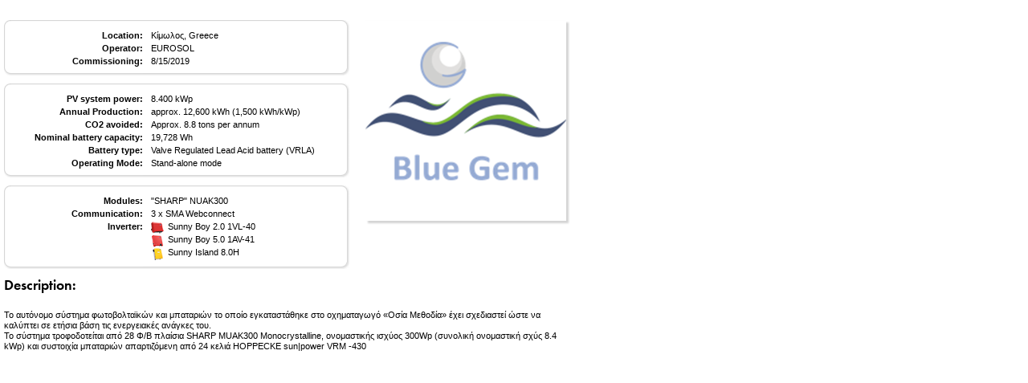

--- FILE ---
content_type: text/html; charset=utf-8
request_url: https://www.sunnyportal.com/Templates/PublicPage.aspx?page=96d45301-30a6-4684-8a9f-1fcca45b8257
body_size: 9872
content:


<!DOCTYPE html>

<!--[if IE 8]><html class="ie8 oldie"><![endif]-->
<!--[if IE 9 ]><html class="ie9"><![endif]-->
<!--[if gt IE 9]><!--><html><!--<![endif]-->
    <head id="ctl00_Head">
        <!-- Consent Manager Cookie-Einwilligungshinweis – Anfang für www.sunnyportal.com -->
        <script type="text/javascript" data-cmp-ab="1" src="https://cdn.consentmanager.net/delivery/autoblocking/c2568813d2bd2.js" data-cmp-host="b.delivery.consentmanager.net" data-cmp-cdn="cdn.consentmanager.net" data-cmp-codesrc="0"></script>
        <!-- Consent Manager Cookie-Einwilligungshinweis – Ende für www.sunnyportal.com -->
        <meta charset="utf-8" /><meta http-equiv="X-UA-Compatible" content="IE=edge" /><meta name="viewport" content="width=device-width, initial-scale=1" /><title>
	Osia_Methodia PV System Profile
</title><link rel="shortcut icon" type="image/x-icon" href="../favicon.ico" /><link rel="apple-touch-icon" href="../apple-touch-icon.png" />
    <link rel="stylesheet" href="/dist/css/sma.theme.css?v=8.13.2.27"/>

    <link rel="stylesheet" href="/dist/css/sma.webforms.css?v=8.13.2.27"/>


<!--[if IE ]>
<link rel="stylesheet" type="text/css" href="/Content/themes/redesign/webforms.ie.css" />
<![endif]-->

    <link rel="stylesheet" href="/dist/css/sma.modules.css?v=8.13.2.27"/>




<script src="/Scripts/require.js?v=8.13.2.27"></script>
<script src="/Scripts/requirejs-config.js?v=8.13.2.27"></script>
<script>
    requirejs.config({ urlArgs: 'v=8.13.2.27' });
    (function (global, name, factory) {
        global.SMA = global.SMA || {};
        global.SMA[name] = factory();
    }(this, 'version', function () {
        return '8.13.2.27';
    }));
</script>

<!-- Google Tag Manager -->
<script>(function (w, d, s, l, i) {
        w[l] = w[l] || []; w[l].push({
            'gtm.start':
                new Date().getTime(), event: 'gtm.js'
        }); var f = d.getElementsByTagName(s)[0],
            j = d.createElement(s), dl = l != 'dataLayer' ? '&l=' + l : ''; j.async = true; j.src =
                'https://www.googletagmanager.com/gtm.js?id=' + i + dl; f.parentNode.insertBefore(j, f);
    })(window, document, 'script', 'dataLayer', 'GTM-NHCRX49');</script>
<!-- End Google Tag Manager -->


    <script src="/dist/js/sma.scripts.min.js?v=8.13.2.27"></script>
    <script src="/dist/js/sma.webmodules.min.js?v=8.13.2.27"></script>
    <script src="/dist/js/sma.sp.min.js?v=8.13.2.27"></script>


<script>
    require(['sp-init-main'], function (sp) {
        sp.init();
    });
</script>


<script src="/Translation/culture.en-US.js?v=8.13.2.27"></script>
<script>
    (function (global, name, factory) {
        global.SMA = global.SMA || {};
        global.SMA[name] = factory();
    }(window || this, 'timezone', function () {
        return {
            standardName: 'GTB Standard Time'
        };
    }));
</script>
    
    <script src="../Scripts/vendor/jquery/jquery.dropshadow.js"></script>
    <script src="../Scripts/html-modules/jquery-ui/minified/jquery-ui-latest.custom.min.js"></script>
<meta http-equiv="expires" content="-1"></meta><meta http-equiv="cache-control" content="no-cache"></meta><meta http-equiv="Pragma" content="no-cache"></meta></head>
    <body id="ctl00_theBody" class="no_navi" data-lang="en-US">
        

<!-- Google Tag Manager (noscript) -->
<noscript><iframe src="https://www.googletagmanager.com/ns.html?id=GTM-NHCRX49"
                  height="0" width="0" style="display:none;visibility:hidden"></iframe></noscript>
<!-- End Google Tag Manager (noscript) -->
        <div id="DivOpac50BG" style="z-Index:9999;"></div>
        <form method="post" action="./PublicPage.aspx?page=96d45301-30a6-4684-8a9f-1fcca45b8257" id="aspnetForm">
<div class="aspNetHidden">
<input type="hidden" name="__VIEWSTATE" id="__VIEWSTATE" value="UL+bRO/VfesqyTkCsHNmVL13aube+lZWLfZP+qq0mW3DYc34N63UHKGv+DSNWTLZrNOjSMPDQQE+p+nRGZodUjmn4KGKesNrepA/7AjKHP6DmDXb3xZgak6XODU8x+Lc6ttqD8NNNkaTFfmA4hW7QXXW0CZlWnoJ5yGE8mv4Wxoa6uKNnYliwDub3pvbqZW8GJWPH+LnkUjlZEwtl3I1G/2lbfNColJxatmSvjgKgGEfZ5rXp0PfeQeWEwSTg22VAFbUH4ulKKNpg1T6fKVcHyk0c1OUQRsj595KIOWJ/GoM3iZDTNS4+bdhKTgwpqPaSW2rkMyae/aV0N3TrWnI5Q9VRdLubGghMGBXpEkvCMlpGP/pIKpxgLIUFbn38wmycQlfXqCG5sHK4sIq8hjEQD4TCAo9VqVocL7sGemVzofHERzn842szREWchYMumC70Yj+azbcXYALLmpDqW6hkmXW9bo1OUza1Fj8+kAJz83yL1hQL4D5CMMQY472Kt5lgrA1odNHYAwQhn4/y7TPL65SvWykrxe/K2+osqfCX3t+RWrl8HLEjXlQgEALBObBWA5i9MVTpOSnLG12zbaqrrdZakRHnSrmQWLLrJs8t6oIGtu0nVMBxx82uQGiWKXkDZYObb481ii4YaZCt/+BxWVMKZvwQWPsE0mm8xWRI8Qj001oTHAfpzWbOfk1ID8HklD/5xrom74CB0aClIuOovWE7eKhYUrQ47mYlahPCQI8OycKyX1lOh+lkTPYThsJED02Q6f4yRBvrn5wVwU0HyDUi9MMfl6801eTjK4BWBD8MmEF9FNMYfv4fw6EEO6D1eWEI8wSf3hH/nsx1wH5G6VhgMsi23LzZ3vVLL1ojhzkIgOj6ool91vat0FpsOahlQSxxMD5I/BrYMwaZHIYxzWjL4jLrjxl05cde5K0aOGgZmDtnso13hkC+WMUi6EumaYil5IcLESj6EyTekNnpbyy8ghwj7xjBcRX7qb3BYSI/iJ2q2X9OgfNPVmd1znbXOKNnM261CAAXVEAP5VAYE3o1kgq6LnX9eF8Ztxterr3iBBV2R7uTuu4p2w3LNZToHVvbINZKpLqAv2SHhfzsXUjdBeIXPIPL4wccQk/jpXBFfauoHsSKUdCQSVpHyKkCtxrJTh33irw+pWnyynvyIZ83nF+CcIM6qniWlIxcO5NzFNE486uZe3dbr1WvJ6bVZ6g6wHXrGjkKhfID93DQIIkp6Dlh4O1zvMpJWS0oNC53u3jnb0aunjz/oyhhO+Y6rw6mdUeJUtGNJN5tnxdi/5g18d5UeDHjufn13LhH+8biqS0sXGUVHNIkQysuPtKpb3XvDA7MNw4LP3jOpbzhe4LCus7D/ChY3o7NM6nqsFf9GWXgTcrf4J5SoTpsjI0GXFYnk63MudYAJVl0gJCjFZ/+g9dKsBuaV9BMFQnTp56n/19g+gxUOve338loo+JNVCWE3LE0V0i7PaYv12CHOhe6iOeZfT2WxZxoRa4Uvu2TvWXTtczWrGzZEu/I2+34igl+XG3yumWhVImwwEh2sZnvg8pajqhO1j3T2qVFbb80MLQMCg0OpJznmmz6sOjZyH7AtFdlAlbHpWFZDfiCvchsfKBEowR4jGKS5QYv+/BTDm6+WORz4nyQFXsx4/+hv5owr9I8ljTAkBAvk24zmMyQvdhaB583XM/e//0HGxJln2Sv4ldyHA/F3hGVqNB4kCEb1rBdPapnD9WyA62cfiSnZBPsIWRNKaKbWlo4HaT+XbdSTNZ1ZIDE4pn+Qds4e8ZlLBDYiJw6XSLQi3GzZLkWKurQlXGPj1AsTTuU9NLkN8V40vOoFYMWbrQ3Gjwa2eAWwTh5MqE9sgp1U0Y1PWxsNvWSxZCSwgL77RX9/GB44dLN8udO05H/4KqyVOzCkqds/EAUc6oQ53uTzhbhDOQIf5ZRuHnjFPbKDFof+uNPdqZX923G8ixeJDp8FCa4dPSkdPwzOBRD+ZMB7MIOBkQJMksRgTkXXxBxDhr05lXeM5re2t4VtF79Fwmtl3veqazZs8irXUBaJx0/vKEj3mEdo/[base64]/GJgeGbMTlJ7yWwnZ5I2Qt6Mb2BXYECZABaOzAA5LH3oM2j6jn0cb7DTDXP8mzo39Hr7Kd92i0SQjEPs9Oey8awwEPpTywF9fyDx34FxV9CwGHHeuF1jFZIUm9i1Blx8GRrs/W6XiocQOo4C9uKUNswopGWSkELU4jjSyF1t+KB+ZjXUjWwxcLnZWa0iIXQeT8hks03jalSgoJoHCh3xK+gWo4vpgKbPp+HSmTZbZ+I5g2ycxtV9fQBDr7ctX/3h5nXPnxN8nov64QU+c65NHzQ9cfW/6EyAb9EgN4K3Qqx//bczHJzlppiXpGyW66r4SuWmsB/bsKNJduj2M0ynnKI3KpwxCSWpDAgrRuRdqbpMm65gYPoYavsLxnWt+6XnTdOygpQyChXtmM6YOSxH5c7FK4XF8r/j7E+dxfBQGBm75L7F5YWXT0ZvsZkZ5FlQiigNJNfaIn/i/3XeATFrBOGaehBj/Ff+/8fVRQzvkSVJUCN/2f8MFf/DhqrJ8SoxJe74/nKA2qEo3I5X3gfY9F54Y44jXCCX0tJGhmDm6gcUk/gK4bfqTBda+5J0zucU4C/OSs/E+mkI3gvasGDldW+Ogj6qBj1L6e4yZRGCbPJqCl5kFG079Y4dlKXx/TQWgr6tWqzMLTVQ+OK4Sa1UmAJe5ZI+sIoLHpG+/2aH8oexfKFYBdBA+SroNw8Nlb0J0hGeyGcrzA5yP78hp9UPn9HQkJajBH8ut1xrfOY/34Gq7OTSV3ED/Gm3Zr1ECrTtWm6flV0kGCNyvoCxh2FZbG5GWFZiydQi//c9Hey7Hl81Ux7CEiiPUkB52/I4UlbxL1nB1/WRJ8F0f7BKIqDO7g5iYr1QODli8evkqvSxufPLN8AABuESn5VDo6/8/5TZSni4eLNio1Zqf7vukeeK0XAe1DDnWAY94WrkMQ2aVpkoBWSj7gIBlUV/kHssVdxsHAqKX/bo2iCVKjUJkEaJT8I19Mz4CjqziLgwtyEl9qc4cEWnb2EnCY6vX4cFIuYX/aD12PIvsdUJh4y/8nYDUgBQ2DQNMOhdm9sRno+LxTJll2bGqqCGnTB2GbIDaKbCbs2zHBnGkgmskv6Wi63IgwreQkb8ONbX9LUv9qxMXUS3jJfoSdZkmTFqV/JmyxNK6cOQBzunNzNCnzuoYIjh/xOI4tenhpgMBF6cd5kXTDDnoT6yi6yi4evMWp6c5EVrgHcqKClUlS8kF1QWLcKeUFEXtvMPlR54ITnsQXZ84YZY65YNSfJywme7NgloXCTHwbcDw7ey/GB5a4ErqejF+rsQQCs80fvhiQKdpzCRmb98ew/DMijGU2hCjaBO/TmmfjKepqIlj9qZYlfoW7GbzShdt8dY8FmpJ5L40aDDNOFZUh0tgXaWGQJJlu2qp8Dh+/dif6x9YuxIVAtIOB/qnikzvyV/Dpx5MhBXQa2bRR1LAuEgA1ClUs/OgOQf3jlW1xZ6xfImTvICvibedwAwS9EJt2feV71BJ61IdBwI1FNvNcstC8Xm9LqhXUdDhyM0KZxl4/EIDtQuQ9NJXFieIUyJ8kpbbj4HPGCLGRN9S21evodNUE9mdMOJYmRtnY0DaHqXDisr3Q5hFkm4VufojhyXb1wEL85BAWUcnPiEjZAB+9FVL7zZ9x7zZPZxNLRI0ObKGR2JfkAAMsBYyJTdRnRQsap/qEtv1+eVlXPAzy8Zbkoh3tdrDDWYcz1T7DZBDVzUCf30xWuiBRv3PMMCRTysM0whha+kYu/o4gsfA/INW+qonzTKcObWXtE1LLykFhook77MPD4QBy2aHiQmo7lppZeD0GgU2SVHSWmsiIrBX6UlClAKgVmgmDNXeAVWm8Fh24qdLbN3lh26KrreudDl38CnYeM49YbCGSQFXdzUfjeSQZinSR45Z9fjVuq+b3aPoNkFOnscSiReLRE8k7LBUeGkgjBkpii71ZTpCrjZT3r/RyzyZ7DJwysRduPqwyg4iEIwvcw/HJGCg93IEhJoOpv1GTW90xagjdF4BVp7WYqy4/CrrN/[base64]" />
</div>

<script type="text/javascript">
<!--
document.onkeypress = function onKeyPress(e) {
   if (e.which == 13) {
	if (!isMultiLineTextElement(e.target) && !isAnchor(e.target)) {
		e.cancelBubble = true;
		e.returnValue = false;
	}
	}
}
	function isMultiLineTextElement(elem) {
		return (elem.tagName == "TEXTAREA");}
	function isAnchor(elem) {
		return (elem.tagName == "A");}
// -->
</script>

<div class="aspNetHidden">

	<input type="hidden" name="__VIEWSTATEGENERATOR" id="__VIEWSTATEGENERATOR" value="8B1D25CD" />
</div>
            
    <div style="padding:5px">
        <h2>
            <span id="ctl00_ContentPlaceHolder1_Label1"></span>
        </h2>
        <br />
        <div id="Div1" class="contentFull" style="clear: left">
            

<style type="text/css">
    .PlantProfileCellValue, .PlantProfileCellLabel
    {
    	vertical-align: top;
    	padding-left: 10px;
    	padding-top: 1px;
    	padding-bottom: 2px;
    }

    .PlantProfileCellLabel 
    {
    	font-weight: bold;
    	text-align: right;
    }
</style>

<div id="ctl00_ContentPlaceHolder1_PublicPagePlaceholder1_PageUserControl_ctl00_ctl00_PlantProfileDiv" class="PlantProfileDiv" style="width:700px;">
    
    <table id="ctl00_ContentPlaceHolder1_PublicPagePlaceholder1_PageUserControl_ctl00_ctl00_PlantProfileTable" cellspacing="0" cellpadding="0" style="border-width:0px;border-collapse:collapse;width:700px;">
	<tr id="ctl00_ContentPlaceHolder1_PublicPagePlaceholder1_PageUserControl_ctl00_ctl00_PlantProfileTableRow">
		<td id="ctl00_ContentPlaceHolder1_PublicPagePlaceholder1_PageUserControl_ctl00_ctl00_PlantProfileTableCell" style="width:100%; vertical-align: top;"><table id="ctl00_ContentPlaceHolder1_PublicPagePlaceholder1_PageUserControl_ctl00_ctl00_PlantProfileTableData" cellspacing="0" cellpadding="0" style="border-width:0px;border-collapse:collapse;width:100%;">
			<tr id="ctl00_ContentPlaceHolder1_PublicPagePlaceholder1_PageUserControl_ctl00_ctl00_PlantProfileTableRowBasicBegin">
				<td id="ctl00_ContentPlaceHolder1_PublicPagePlaceholder1_PageUserControl_ctl00_ctl00_TableCell1" class="BoxRoundCorner1" style="height:7px;"></td><td id="ctl00_ContentPlaceHolder1_PublicPagePlaceholder1_PageUserControl_ctl00_ctl00_TableCell2" class="BoxRoundCorner2" style="height:7px;"></td>
			</tr><tr id="ctl00_ContentPlaceHolder1_PublicPagePlaceholder1_PageUserControl_ctl00_ctl00_PlantProfileTableRowCityCountry">
				<td id="ctl00_ContentPlaceHolder1_PublicPagePlaceholder1_PageUserControl_ctl00_ctl00_PlantProfileTableCellCityCountryLabel" class="PlantProfileCellLabel BoxRoundCornerLineVLeft">Location:</td><td id="ctl00_ContentPlaceHolder1_PublicPagePlaceholder1_PageUserControl_ctl00_ctl00_PlantProfileTableCellCityCountryValue" class="PlantProfileCellValue BoxRoundCornerLineVRight">Κίμωλος, Greece</td>
			</tr><tr id="ctl00_ContentPlaceHolder1_PublicPagePlaceholder1_PageUserControl_ctl00_ctl00_PlantProfileTableRowCarrier">
				<td id="ctl00_ContentPlaceHolder1_PublicPagePlaceholder1_PageUserControl_ctl00_ctl00_PlantProfileTableCellCarrierLabel" class="PlantProfileCellLabel BoxRoundCornerLineVLeft">Operator:</td><td id="ctl00_ContentPlaceHolder1_PublicPagePlaceholder1_PageUserControl_ctl00_ctl00_PlantProfileTableCellCarrierValue" class="PlantProfileCellValue BoxRoundCornerLineVRight">EUROSOL</td>
			</tr><tr id="ctl00_ContentPlaceHolder1_PublicPagePlaceholder1_PageUserControl_ctl00_ctl00_PlantProfileTableRowStart">
				<td id="ctl00_ContentPlaceHolder1_PublicPagePlaceholder1_PageUserControl_ctl00_ctl00_PlantProfileTableCellStartLabel" class="PlantProfileCellLabel BoxRoundCornerLineVLeft">Commissioning:</td><td id="ctl00_ContentPlaceHolder1_PublicPagePlaceholder1_PageUserControl_ctl00_ctl00_PlantProfileTableCellStartValue" class="PlantProfileCellValue BoxRoundCornerLineVRight">8/15/2019</td>
			</tr><tr id="ctl00_ContentPlaceHolder1_PublicPagePlaceholder1_PageUserControl_ctl00_ctl00_PlantProfileTableRowBasicEnd">
				<td id="ctl00_ContentPlaceHolder1_PublicPagePlaceholder1_PageUserControl_ctl00_ctl00_TableCell3" class="BoxRoundCorner3" style="height:9px;padding:0;"></td><td id="ctl00_ContentPlaceHolder1_PublicPagePlaceholder1_PageUserControl_ctl00_ctl00_TableCell4" class="BoxRoundCorner4" style="height:9px;padding:0;"></td>
			</tr><tr id="ctl00_ContentPlaceHolder1_PublicPagePlaceholder1_PageUserControl_ctl00_ctl00_PlantProfileTableRowBasicSpace">
				<td id="ctl00_ContentPlaceHolder1_PublicPagePlaceholder1_PageUserControl_ctl00_ctl00_TableCell13" style="height:10px;"></td><td id="ctl00_ContentPlaceHolder1_PublicPagePlaceholder1_PageUserControl_ctl00_ctl00_TableCell14" style="height:10px;"></td>
			</tr><tr id="ctl00_ContentPlaceHolder1_PublicPagePlaceholder1_PageUserControl_ctl00_ctl00_PlantProfileTableRowPowerBegin">
				<td id="ctl00_ContentPlaceHolder1_PublicPagePlaceholder1_PageUserControl_ctl00_ctl00_TableCell5" class="BoxRoundCorner1" style="height:7px;"></td><td id="ctl00_ContentPlaceHolder1_PublicPagePlaceholder1_PageUserControl_ctl00_ctl00_TableCell6" class="BoxRoundCorner2" style="height:7px;"></td>
			</tr><tr id="ctl00_ContentPlaceHolder1_PublicPagePlaceholder1_PageUserControl_ctl00_ctl00_PlantProfileTableRowPower">
				<td id="ctl00_ContentPlaceHolder1_PublicPagePlaceholder1_PageUserControl_ctl00_ctl00_PlantProfileTableCellPowerLabel" class="PlantProfileCellLabel BoxRoundCornerLineVLeft">PV system power:</td><td id="ctl00_ContentPlaceHolder1_PublicPagePlaceholder1_PageUserControl_ctl00_ctl00_PlantProfileTableCellPowerValue" class="PlantProfileCellValue BoxRoundCornerLineVRight">8.400 kWp</td>
			</tr><tr id="ctl00_ContentPlaceHolder1_PublicPagePlaceholder1_PageUserControl_ctl00_ctl00_PlantProfileTableRowProduction">
				<td id="ctl00_ContentPlaceHolder1_PublicPagePlaceholder1_PageUserControl_ctl00_ctl00_PlantProfileTableCellProductionLabel" class="PlantProfileCellLabel BoxRoundCornerLineVLeft">Annual Production:</td><td id="ctl00_ContentPlaceHolder1_PublicPagePlaceholder1_PageUserControl_ctl00_ctl00_PlantProfileTableCellProductionValue" class="PlantProfileCellValue BoxRoundCornerLineVRight">approx. 12,600 kWh (1,500 kWh/kWp)</td>
			</tr><tr id="ctl00_ContentPlaceHolder1_PublicPagePlaceholder1_PageUserControl_ctl00_ctl00_PlantProfileTableRowCO2">
				<td id="ctl00_ContentPlaceHolder1_PublicPagePlaceholder1_PageUserControl_ctl00_ctl00_PlantProfileTableCellCO2Label" class="PlantProfileCellLabel BoxRoundCornerLineVLeft">CO2 avoided:</td><td id="ctl00_ContentPlaceHolder1_PublicPagePlaceholder1_PageUserControl_ctl00_ctl00_PlantProfileTableCellCO2Value" class="PlantProfileCellValue BoxRoundCornerLineVRight">Approx. 8.8 tons per annum</td>
			</tr><tr id="ctl00_ContentPlaceHolder1_PublicPagePlaceholder1_PageUserControl_ctl00_ctl00_PlantProfileTableRowBatCap">
				<td id="ctl00_ContentPlaceHolder1_PublicPagePlaceholder1_PageUserControl_ctl00_ctl00_PlantProfileTableCellBatCapLabel" class="PlantProfileCellLabel BoxRoundCornerLineVLeft">Nominal battery capacity:</td><td id="ctl00_ContentPlaceHolder1_PublicPagePlaceholder1_PageUserControl_ctl00_ctl00_PlantProfileTableCellBatCapValue" class="PlantProfileCellValue BoxRoundCornerLineVRight">19,728 Wh</td>
			</tr><tr id="ctl00_ContentPlaceHolder1_PublicPagePlaceholder1_PageUserControl_ctl00_ctl00_PlantProfileTableRowBatType">
				<td id="ctl00_ContentPlaceHolder1_PublicPagePlaceholder1_PageUserControl_ctl00_ctl00_PlantProfileTableCellBatTypeLabel" class="PlantProfileCellLabel BoxRoundCornerLineVLeft">Battery type:</td><td id="ctl00_ContentPlaceHolder1_PublicPagePlaceholder1_PageUserControl_ctl00_ctl00_PlantProfileTableCellBatTypeValue" class="PlantProfileCellValue BoxRoundCornerLineVRight">Valve Regulated Lead Acid battery (VRLA)</td>
			</tr><tr id="ctl00_ContentPlaceHolder1_PublicPagePlaceholder1_PageUserControl_ctl00_ctl00_PlantProfileTableRowBatMode">
				<td id="ctl00_ContentPlaceHolder1_PublicPagePlaceholder1_PageUserControl_ctl00_ctl00_PlantProfileTableCellBatModeLabel" class="PlantProfileCellLabel BoxRoundCornerLineVLeft">Operating Mode:</td><td id="ctl00_ContentPlaceHolder1_PublicPagePlaceholder1_PageUserControl_ctl00_ctl00_PlantProfileTableCellBatModeValue" class="PlantProfileCellValue BoxRoundCornerLineVRight">Stand-alone mode</td>
			</tr><tr id="ctl00_ContentPlaceHolder1_PublicPagePlaceholder1_PageUserControl_ctl00_ctl00_PlantProfileTableRowPowerEnd">
				<td id="ctl00_ContentPlaceHolder1_PublicPagePlaceholder1_PageUserControl_ctl00_ctl00_TableCell7" class="BoxRoundCorner3" style="height:9px;padding:0;"></td><td id="ctl00_ContentPlaceHolder1_PublicPagePlaceholder1_PageUserControl_ctl00_ctl00_TableCell8" class="BoxRoundCorner4" style="height:9px;padding:0;"></td>
			</tr><tr id="ctl00_ContentPlaceHolder1_PublicPagePlaceholder1_PageUserControl_ctl00_ctl00_PlantProfileTableRowPowerSpace">
				<td id="ctl00_ContentPlaceHolder1_PublicPagePlaceholder1_PageUserControl_ctl00_ctl00_TableCell15" style="height:10px;"></td><td id="ctl00_ContentPlaceHolder1_PublicPagePlaceholder1_PageUserControl_ctl00_ctl00_TableCell16" style="height:10px;"></td>
			</tr><tr id="ctl00_ContentPlaceHolder1_PublicPagePlaceholder1_PageUserControl_ctl00_ctl00_PlantProfileTableRowModuleBegin">
				<td id="ctl00_ContentPlaceHolder1_PublicPagePlaceholder1_PageUserControl_ctl00_ctl00_TableCell9" class="BoxRoundCorner1" style="height:7px;"></td><td id="ctl00_ContentPlaceHolder1_PublicPagePlaceholder1_PageUserControl_ctl00_ctl00_TableCell10" class="BoxRoundCorner2" style="height:7px;"></td>
			</tr><tr id="ctl00_ContentPlaceHolder1_PublicPagePlaceholder1_PageUserControl_ctl00_ctl00_PlantProfileTableRowModules">
				<td id="ctl00_ContentPlaceHolder1_PublicPagePlaceholder1_PageUserControl_ctl00_ctl00_PlantProfileTableCellModulesLabel" class="PlantProfileCellLabel BoxRoundCornerLineVLeft">Modules:</td><td id="ctl00_ContentPlaceHolder1_PublicPagePlaceholder1_PageUserControl_ctl00_ctl00_PlantProfileTableCellModulesValue" class="PlantProfileCellValue BoxRoundCornerLineVRight">"SHARP" NUAK300</td>
			</tr><tr id="ctl00_ContentPlaceHolder1_PublicPagePlaceholder1_PageUserControl_ctl00_ctl00_PlantProfileTableRowComm">
				<td id="ctl00_ContentPlaceHolder1_PublicPagePlaceholder1_PageUserControl_ctl00_ctl00_PlantProfileTableCellCommLabel" class="PlantProfileCellLabel BoxRoundCornerLineVLeft">Communication:</td><td id="ctl00_ContentPlaceHolder1_PublicPagePlaceholder1_PageUserControl_ctl00_ctl00_PlantProfileTableCellCommValue" class="PlantProfileCellValue BoxRoundCornerLineVRight">3 x SMA Webconnect</td>
			</tr><tr id="ctl00_ContentPlaceHolder1_PublicPagePlaceholder1_PageUserControl_ctl00_ctl00_PlantProfileTableRowInverter">
				<td id="ctl00_ContentPlaceHolder1_PublicPagePlaceholder1_PageUserControl_ctl00_ctl00_PlantProfileTableCellInverterLabel" class="PlantProfileCellLabel BoxRoundCornerLineVLeft">Inverter:</td><td id="ctl00_ContentPlaceHolder1_PublicPagePlaceholder1_PageUserControl_ctl00_ctl00_PlantProfileTableCellInverterValue" class="PlantProfileCellValue BoxRoundCornerLineVRight"><img src="/Images/Products/SB2.0-1VL-40_16.png" width="16" height="16" title="Sunny Boy 2.0 1VL-40" align="top" style="margin-right:5px;" />Sunny Boy 2.0 1VL-40<br /><img src="/Images/Products/SB5.0-1AV-41_16.png" width="16" height="16" title="Sunny Boy 5.0 1AV-41" align="top" style="margin-right:5px;" />Sunny Boy 5.0 1AV-41<br /><img src="/Images/Products/SI8.0H-12_16.png" width="16" height="16" title="Sunny Island 8.0H" align="top" style="margin-right:5px;" />Sunny Island 8.0H</td>
			</tr><tr id="ctl00_ContentPlaceHolder1_PublicPagePlaceholder1_PageUserControl_ctl00_ctl00_PlantProfileTableRowModuleEnd">
				<td id="ctl00_ContentPlaceHolder1_PublicPagePlaceholder1_PageUserControl_ctl00_ctl00_TableCell11" class="BoxRoundCorner3" style="height:9px;padding:0;"></td><td id="ctl00_ContentPlaceHolder1_PublicPagePlaceholder1_PageUserControl_ctl00_ctl00_TableCell12" class="BoxRoundCorner4" style="height:9px;padding:0;"></td>
			</tr><tr id="ctl00_ContentPlaceHolder1_PublicPagePlaceholder1_PageUserControl_ctl00_ctl00_PlantProfileTableRowModuleSpace">
				<td id="ctl00_ContentPlaceHolder1_PublicPagePlaceholder1_PageUserControl_ctl00_ctl00_TableCell17" style="height:10px;"></td><td id="ctl00_ContentPlaceHolder1_PublicPagePlaceholder1_PageUserControl_ctl00_ctl00_TableCell18" style="height:10px;"></td>
			</tr>
		</table></td><td id="ctl00_ContentPlaceHolder1_PublicPagePlaceholder1_PageUserControl_ctl00_ctl00_PlantProfileImageCell" align="right" valign="top" style="padding-left:20px;"><img id="ctl00_ContentPlaceHolder1_PublicPagePlaceholder1_PageUserControl_ctl00_ctl00_PlantProfilePicture" class="css3pie dropShadow" src="../Images/plantImages/d8b983b7-4d77-41aa-96c2-25476cf9a482/250x250/19092019_104611.png" style="height:250px;width:250px;" /></td>
	</tr><tr id="ctl00_ContentPlaceHolder1_PublicPagePlaceholder1_PageUserControl_ctl00_ctl00_PlantProfileTableRowDescription">
		<td id="ctl00_ContentPlaceHolder1_PublicPagePlaceholder1_PageUserControl_ctl00_ctl00_PlantProfileTableCellDescription" colspan="2">
                <h2 class="tableheading"><span id="ctl00_ContentPlaceHolder1_PublicPagePlaceholder1_PageUserControl_ctl00_ctl00_PlantProfileTableCellDescriptionLabel">Description:</span></h2>
                <br />
                <span id="ctl00_ContentPlaceHolder1_PublicPagePlaceholder1_PageUserControl_ctl00_ctl00_PlantProfileTableCellDescriptionValue">&Tau;&omicron; &alpha;&upsilon;&tau;ό&nu;&omicron;&mu;&omicron; &sigma;ύ&sigma;&tau;&eta;&mu;&alpha; &phi;&omega;&tau;&omicron;&beta;&omicron;&lambda;&tau;&alpha;ϊ&kappa;ώ&nu; &kappa;&alpha;&iota; &mu;&pi;&alpha;&tau;&alpha;&rho;&iota;ώ&nu; &tau;&omicron; &omicron;&pi;&omicron;ί&omicron; &epsilon;&gamma;&kappa;&alpha;&tau;&alpha;&sigma;&tau;ά&theta;&eta;&kappa;&epsilon; &sigma;&tau;&omicron; &omicron;&chi;&eta;&mu;&alpha;&tau;&alpha;&gamma;&omega;&gamma;ό &laquo;&Omicron;&sigma;ί&alpha; &Mu;&epsilon;&theta;&omicron;&delta;ί&alpha;&raquo; έ&chi;&epsilon;&iota; &sigma;&chi;&epsilon;&delta;&iota;&alpha;&sigma;&tau;&epsilon;ί ώ&sigma;&tau;&epsilon; &nu;&alpha; &kappa;&alpha;&lambda;ύ&pi;&tau;&epsilon;&iota; &sigma;&epsilon; &epsilon;&tau;ή&sigma;&iota;&alpha; &beta;ά&sigma;&eta; &tau;&iota;&sigmaf; &epsilon;&nu;&epsilon;&rho;&gamma;&epsilon;&iota;&alpha;&kappa;έ&sigmaf; &alpha;&nu;ά&gamma;&kappa;&epsilon;&sigmaf; &tau;&omicron;&upsilon;.<br />
&Tau;&omicron; &sigma;ύ&sigma;&tau;&eta;&mu;&alpha; &tau;&rho;&omicron;&phi;&omicron;&delta;&omicron;&tau;&epsilon;ί&tau;&alpha;&iota; &alpha;&pi;ό 28 &Phi;/&Beta; &pi;&lambda;&alpha;ί&sigma;&iota;&alpha; SHARP MUAK300 Monocrystalline, &omicron;&nu;&omicron;&mu;&alpha;&sigma;&tau;&iota;&kappa;ή&sigmaf; &iota;&sigma;&chi;ύ&omicron;&sigmaf; 300Wp (&sigma;&upsilon;&nu;&omicron;&lambda;&iota;&kappa;ή &omicron;&nu;&omicron;&mu;&alpha;&sigma;&tau;&iota;&kappa;ή &sigma;&chi;ύ&sigmaf; 8.4 kWp) &kappa;&alpha;&iota; &sigma;&upsilon;&sigma;&tau;&omicron;&iota;&chi;ί&alpha; &mu;&pi;&alpha;&tau;&alpha;&rho;&iota;ώ&nu; &alpha;&pi;&alpha;&rho;&tau;&iota;&zeta;ό&mu;&epsilon;&nu;&eta; &alpha;&pi;ό 24 &kappa;&epsilon;&lambda;&iota;ά HOPPECKE sun|power VRM -430<br type="_moz" /></span></td>
	</tr>
</table>
</div>
 

        </div>
    </div>

        </form>        
        
    </body>
</html>


--- FILE ---
content_type: text/css
request_url: https://www.sunnyportal.com/dist/css/sma.theme.css?v=8.13.2.27
body_size: 6329
content:
/*! normalize.css v3.0.1 | MIT License | git.io/normalize */
img,legend{border:0}
body,button,select{text-transform:none}
html{font-family:sans-serif;-ms-text-size-adjust:100%;-webkit-text-size-adjust:100%}
article,aside,details,figcaption,figure,footer,header,hgroup,main,nav,section,summary{display:block}
audio,canvas,progress,video{display:inline-block;vertical-align:baseline}
audio:not([controls]){display:none;height:0}
[hidden],template{display:none}
a{background:0 0;outline:0;text-decoration:none;color:#0166a9}
a:active,a:hover{outline:0}
abbr[title]{border-bottom:1px dotted}
b,optgroup,strong{font-weight:700}
dfn{font-style:italic}
mark{background:#ff0;color:#000}
small{font-size:80%}
sub,sup{font-size:75%;line-height:0;position:relative;vertical-align:baseline}
sup{top:-.5em}
sub{bottom:-.25em}
svg:not(:root){overflow:hidden}
figure{margin:1em 40px}
hr{-moz-box-sizing:content-box;box-sizing:content-box;height:0}
pre,textarea{overflow:auto}
code,kbd,pre,samp{font-family:monospace,monospace;font-size:1em}
button,input,optgroup,select,textarea{color:inherit;font:inherit;margin:0}
.box h3,body{font-size:11px}
button{overflow:visible}
button,html input[type=button],input[type=reset],input[type=submit]{-webkit-appearance:button;cursor:pointer}
button[disabled],html input[disabled]{cursor:default}
button::-moz-focus-inner,input::-moz-focus-inner{border:0;padding:0}
input{line-height:normal}
input[type=checkbox],input[type=radio]{box-sizing:border-box;padding:0}
input[type=number]::-webkit-inner-spin-button,input[type=number]::-webkit-outer-spin-button{height:auto}
input[type=search]{-webkit-appearance:textfield;-moz-box-sizing:content-box;-webkit-box-sizing:content-box;box-sizing:content-box}
input[type=search]::-webkit-search-cancel-button,input[type=search]::-webkit-search-decoration{-webkit-appearance:none}
fieldset{border:1px solid silver;margin:0 2px;padding:.35em .625em .75em}
.titleFont,body,h1,h2,h3,h4,h5,h6{line-height:1.2;margin:0;color:#000}
legend{padding:0}
#content .tabelle .tabcontent,.tabzeiletrenner{border-left:1px solid #bebebe}
table{border-collapse:collapse;border-spacing:0;width:100%}
td,th{padding:0}
@font-face{font-family:SMA-Futura;src:url(/Content/themes/global/fonts/Futura-Book.eot);src:url(/Content/themes/global/fonts/Futura-Book.eot?#iefix) format('embedded-opentype'),url(/Content/themes/global/fonts/Futura-Book.woff) format('woff'),url(/Content/themes/global/fonts/Futura-Book.ttf) format('truetype'),url(/Content/themes/global/fonts/Futura-Book.svg#SMA-Futura) format('svg');font-weight:400;font-style:normal}
@font-face{font-family:SMA-Futura;src:url(/Content/themes/global/fonts/Futura-Demi.eot);src:url(/Content/themes/global/fonts/Futura-Demi.eot?#iefix) format('embedded-opentype'),url(/Content/themes/global/fonts/Futura-Demi.woff) format('woff'),url(/Content/themes/global/fonts/Futura-Demi.ttf) format('truetype'),url(/Content/themes/global/fonts/Futura-Demi.svg#SMA-Futura) format('svg');font-weight:700;font-style:normal}
@media screen and (-webkit-min-device-pixel-ratio:0){@font-face{font-family:SMA-Futura;src:url(/Content/themes/global/fonts/Futura-Book.svg#Futura-Book) format('svg');font-weight:400;font-style:normal}
@font-face{font-family:SMA-Futura;src:url(/Content/themes/global/fonts/Futura-Demi.svg#Futura-Demi) format('svg');font-weight:700;font-style:normal}
}
body{font-family:Tahoma,Verdana,sans-serif;font-style:normal;font-weight:400;font-variant:normal;-webkit-font-smoothing:antialiased;-moz-osx-font-smoothing:grayscale}
body[data-lang=ja-JP]{font-family:'MS PGothic','ＭＳ Ｐゴシック',Tahoma,Verdana;font-size:12px}
body[data-lang=ko-KR],body[data-lang=zh-CN]{font-size:12px}
button,input,select,textarea{font-family:inherit;font-size:inherit}
a:active,a:hover,a:link,a:visited{outline:0;text-decoration:none}
.titleFont,h1,h2,h3,h4,h5,h6{font-family:SMA-Futura,Tahoma,Verdana,sans-serif;font-weight:700;padding-bottom:7px}
.titleFont a,h1 a,h2 a,h3 a,h4 a,h5 a,h6 a{color:#000}
body[data-lang=ja-JP] .titleFont,body[data-lang=ja-JP] h1,body[data-lang=ja-JP] h2,body[data-lang=ja-JP] h3,body[data-lang=ja-JP] h4,body[data-lang=ja-JP] h5,body[data-lang=ja-JP] h6{font-family:SMA-Futura,'MS PGothic','ＭＳ Ｐゴシック',Tahoma,Verdana}
h1{font-size:27px}
h2{font-size:18px}
h3{font-size:14px;padding-bottom:5px}
h4{font-size:13px;padding-bottom:4px}
h5{font-size:12px;padding-bottom:2px}
input[type=checkbox],input[type=radio]{vertical-align:text-bottom;margin-right:3px;cursor:pointer}
.pointer,a,button,input[type=image],input[type=reset],input[type=submit],select{cursor:pointer}
p{margin-bottom:15px}
.ie9 .css3pie,.oldie .css3pie{behavior:url(/Content/vendor/css3pie/PIE.htc)}
#content .contentCoat,#content .tabcontent{padding:28px 37px 24px}
#content .contentCoat,#content .notabs{border-top:1px solid #bebebe}
#content.hiddenLeftMenu .notabs{margin-left:5px}
#content.hiddenLeftMenu .contentCoat,#content.hiddenLeftMenu .tabcontent{padding-left:42px}
#content .tabelle{padding:0 0 4px;margin:0;background:url(/Content/themes/redesign/img/tab_bottom.gif) bottom left repeat-x;color:#000;display:block}
#content .tabelle.closed{background:0 0;padding-bottom:0}
#content .tabelle.closed .tabrahmen{display:none}
#content .tabelle .tabhead{background:url(/Content/themes/redesign/img/tablehead.gif) top left no-repeat}
#content .tabelle .tabhead .tabheadcontent{height:29px;line-height:29px;margin-left:14px;background:url(/Content/themes/redesign/img/tablehead.gif) top right no-repeat #e5e5e5;color:#666;font-weight:700}
#content .tabelle .tabhead .tabheadcontent a{padding-left:10px;background:url(/Content/themes/redesign/img/pfeil.gif) 0 -32px no-repeat;color:#666;display:block}
#content .tabelle .tabheadclosed,#content .tabelle.closed .tabhead{background:url(/Content/themes/redesign/img/tableheadclosed.gif) top left no-repeat}
#content .tabelle .tabheadclosed .tabheadclosedcontent,#content .tabelle.closed .tabhead .tabheadcontent{height:30px;line-height:29px;margin-left:14px;background:url(/Content/themes/redesign/img/tableheadclosed.gif) top right no-repeat #e5e5e5;color:#666;font-weight:700}
#content .tabelle .tabheadclosed .tabheadclosedcontent a,#content .tabelle.closed .tabhead .tabheadcontent a{padding-left:10px;background:url(/Content/themes/redesign/img/pfeil.gif) 0 -12px no-repeat;color:#666;display:block}
#content .tabelle .tabrahmen{border:1px solid #bebebe;border-bottom:0;padding:1px}
#content .tabelle .tabcontent{border-right:1px solid #bebebe;padding:19px}
#content .tabelle th{background:url(/Content/themes/redesign/img/tablehead.gif) -30px top no-repeat;padding-top:5px;padding-bottom:5px;line-height:15px;text-align:left}
#content .tabelle th.first{background:url(/Content/themes/redesign/img/tablehead.gif) top left no-repeat;padding:5px 12px 5px 15px}
#content .tabelle th.last{background:url(/Content/themes/redesign/img/tablehead.gif) top right no-repeat;padding:5px 4px 5px 0}
.tabelleLightbox .tabLightrahmen{border:1px solid #000;border-top:0;padding:0;background-color:#fff;text-align:left}
.tabelleLightbox .tabLighthead{background:url(/Content/themes/redesign/img/tableheadLightboxFront.gif) top left no-repeat}
.tabelleLightbox .tabLighthead .tabLightheadcontent{height:29px;line-height:29px;margin-left:13px;background:url(/Content/themes/redesign/img/tableheadLightboxContent.gif) top right no-repeat;color:#666;font-weight:700;text-align:left}
.box{margin:0}
.box h3{width:100%;height:28px;line-height:28px;margin:0;padding:0 15px;background:url([data-uri]);background:-moz-linear-gradient(top,#fefefe 0,#dbdbdb 100%);background:-webkit-gradient(linear,left top,left bottom,color-stop(0,#fefefe),color-stop(100%,#dbdbdb));background:-webkit-linear-gradient(top,#fefefe 0,#dbdbdb 100%);background:-o-linear-gradient(top,#fefefe 0,#dbdbdb 100%);background:-ms-linear-gradient(top,#fefefe 0,#dbdbdb 100%);background:linear-gradient(to bottom,#fefefe 0,#dbdbdb 100%);filter:progid:DXImageTransform.Microsoft.gradient(startColorstr=#fefefe, endColorstr=#dbdbdb, GradientType=0);border:1px solid #bebebe;border-radius:10px 10px 0 0;font-family:inherit;font-weight:700;color:#666}
.box h3 .icon{margin-right:0;width:16px}
.box .content{width:100%;padding:14px 15px 6px;margin:0;background-color:#fff;border:1px solid #bebebe;border-top:none;border-radius:0 0 10px 10px;-moz-box-shadow:0 1px 1px #e5e5e5;-webkit-box-shadow:0 1px 1px #e5e5e5;box-shadow:0 1px 1px #e5e5e5}
.valueTable th span.closed,.valueTable th span.opened{font-weight:400;margin-left:2px}
body[data-lang=ja-JP] .box h3,body[data-lang=ko-KR] .box h3,body[data-lang=zh-CN] .box h3{font-size:12px}
.ie9 .box .content,.ie9 .box h3,.oldie .box .content,.oldie .box h3{behavior:url(/Content/vendor/css3pie/PIE.htc)}
.valueTable th{background:url(/Content/themes/redesign/img/white_stripe.gif) repeat-x #eee;border-top:1px solid #bebebe}
.valueTable th span.opened{padding-left:10px;background:url(/Content/themes/redesign/img/pfeil.gif) 0 -40px no-repeat;color:#000}
.valueTable td{border-top:1px dotted #bebebe;padding:8px}
.valueTable td.valueFirst{border-top:1px solid #bebebe}
a.button,button.button,input.button{position:relative;font-family:inherit;-moz-border-radius:10px;-webkit-border-radius:10px;border-radius:10px;background-color:#eee;background-repeat:repeat-x;background-image:-moz-linear-gradient(#fff,#eee);background-image:-ms-linear-gradient(#fff,#eee);background-image:-webkit-gradient(linear,left top,left bottom,color-stop(0,#fff),color-stop(100%,#eee));background-image:-webkit-linear-gradient(#fff,#eee);background-image:-o-linear-gradient(#fff,#eee);-pie-background:linear-gradient(#fff,#eee);background-image:linear-gradient(#fff,#eee);-moz-box-shadow:1px 1px 1px #e5e5e5;-webkit-box-shadow:1px 1px 1px #e5e5e5;box-shadow:1px 1px 1px #e5e5e5;border:1px solid #bebebe;border-bottom-color:#999;border-right-color:#999;color:#0166a9;cursor:pointer;display:inline-block;float:left;font-weight:700;margin:0 15px 15px 0;padding:5px 14px 6px 15px;text-align:center;text-decoration:none;text-shadow:1px 1px 0 #fff;z-index:2}
a.button::-moz-focus-inner,button.button::-moz-focus-inner,input.button::-moz-focus-inner{padding:0}
a.button .reset,button.button .reset,input.button .reset{background-image:none;-pie-background:none;box-shadow:none}
a.button .reset:active,a.button .reset:focus,a.button .reset:hover,button.button .reset:active,button.button .reset:focus,button.button .reset:hover,input.button .reset:active,input.button .reset:focus,input.button .reset:hover{background-image:none;-pie-background:none}
a.button:active,a.button:focus,a.button:hover,button.button:active,button.button:focus,button.button:hover,input.button:active,input.button:focus,input.button:hover{background-color:#fff;background-image:none;-pie-background:none;color:#0166a9;outline:0}
a.button.disabled,a.button[disabled=disabled],a.button[disabled=true],button.button.disabled,button.button[disabled=disabled],button.button[disabled=true],input.button.disabled,input.button[disabled=disabled],input.button[disabled=true]{zoom:1;-ms-filter:"progid:DXImageTransform.Microsoft.Alpha(Opacity=50)";filter:alpha(opacity=50);opacity:.5;background:#fff;color:#333}
a.button.disabled:active,a.button.disabled:focus,a.button.disabled:hover,a.button[disabled=disabled]:active,a.button[disabled=disabled]:focus,a.button[disabled=disabled]:hover,a.button[disabled=true]:active,a.button[disabled=true]:focus,a.button[disabled=true]:hover,button.button.disabled:active,button.button.disabled:focus,button.button.disabled:hover,button.button[disabled=disabled]:active,button.button[disabled=disabled]:focus,button.button[disabled=disabled]:hover,button.button[disabled=true]:active,button.button[disabled=true]:focus,button.button[disabled=true]:hover,input.button.disabled:active,input.button.disabled:focus,input.button.disabled:hover,input.button[disabled=disabled]:active,input.button[disabled=disabled]:focus,input.button[disabled=disabled]:hover,input.button[disabled=true]:active,input.button[disabled=true]:focus,input.button[disabled=true]:hover{background:#fff;cursor:default;outline:0}
a.button.blue,a.button.colored,button.button.blue,button.button.colored,input.button.blue,input.button.colored{background-color:#004e85;background-repeat:repeat-x;background-image:-moz-linear-gradient(#096bab,#004e85);background-image:-ms-linear-gradient(#096bab,#004e85);background-image:-webkit-gradient(linear,left top,left bottom,color-stop(0,#096bab),color-stop(100%,#004e85));background-image:-webkit-linear-gradient(#096bab,#004e85);background-image:-o-linear-gradient(#096bab,#004e85);-pie-background:linear-gradient(#096bab,#004e85);background-image:linear-gradient(#096bab,#004e85);-moz-box-shadow:1px 1px 1px #000;-webkit-box-shadow:1px 1px 1px #000;box-shadow:1px 1px 1px #000;border:1px solid #004a7f;color:#bfd3e9;text-shadow:none}
a.button.blue .reset,a.button.colored .reset,button.button.blue .reset,button.button.colored .reset,input.button.blue .reset,input.button.colored .reset{background-image:none;-pie-background:none;box-shadow:none}
a.button.blue .reset:active,a.button.blue .reset:focus,a.button.blue .reset:hover,a.button.colored .reset:active,a.button.colored .reset:focus,a.button.colored .reset:hover,button.button.blue .reset:active,button.button.blue .reset:focus,button.button.blue .reset:hover,button.button.colored .reset:active,button.button.colored .reset:focus,button.button.colored .reset:hover,input.button.blue .reset:active,input.button.blue .reset:focus,input.button.blue .reset:hover,input.button.colored .reset:active,input.button.colored .reset:focus,input.button.colored .reset:hover{background-image:none;-pie-background:none}
a.button.blue:active,a.button.blue:focus,a.button.blue:hover,a.button.colored:active,a.button.colored:focus,a.button.colored:hover,button.button.blue:active,button.button.blue:focus,button.button.blue:hover,button.button.colored:active,button.button.colored:focus,button.button.colored:hover,input.button.blue:active,input.button.blue:focus,input.button.blue:hover,input.button.colored:active,input.button.colored:focus,input.button.colored:hover{background-color:#096bab;background-repeat:repeat-x;background-image:-moz-linear-gradient(#096bab,#096bab);background-image:-ms-linear-gradient(#096bab,#096bab);background-image:-webkit-gradient(linear,left top,left bottom,color-stop(0,#096bab),color-stop(100%,#096bab));background-image:-webkit-linear-gradient(#096bab,#096bab);background-image:-o-linear-gradient(#096bab,#096bab);-pie-background:linear-gradient(#096bab,#096bab);background-image:linear-gradient(#096bab,#096bab);color:#fff}
a.button .icon,button.button .icon{background:url(/Content/html-modules/images/buttons/buttonIcons.png) no-repeat;display:inline-block;margin:0 5px -4px -7px;height:16px;width:16px}
.buttons:after,.buttons:before,.buttonset:after,.buttonset:before{content:"";display:table}
a.button .loading,button.button .loading{background:url(/Content/html-modules/images/buttons/loading-small-666-fff.gif) no-repeat}
a.button .ok,button.button .ok{background:url(/Images/ok.png) no-repeat}
a.button .download,button.button .download{background-position:0 0}
a.button .print,button.button .print{background-position:0 -16px}
a.button .close,button.button .close{background-position:0 -32px}
a.button .location,button.button .location{background-position:0 -48px}
a.button .add,button.button .add{background-position:0 -64px}
a.button .calendar,button.button .calendar{background-position:0 -80px}
a.button .vcard,button.button .vcard{background-position:0 -96px}
a.button .next,button.button .next{background-position:0 -112px}
a.button .previous,button.button .previous{background-position:0 -128px}
a.button .secondary,button.button .secondary{margin:0 -6px -4px 0}
a.button.disabled .download,a.button[disabled=disabled] .download,a.button[disabled=true] .download,button.button.disabled .download,button.button[disabled=disabled] .download,button.button[disabled=true] .download{background-position:-16px 0}
a.button.disabled .print,a.button[disabled=disabled] .print,a.button[disabled=true] .print,button.button.disabled .print,button.button[disabled=disabled] .print,button.button[disabled=true] .print{background-position:-16px -16px}
a.button.disabled .close,a.button[disabled=disabled] .close,a.button[disabled=true] .close,button.button.disabled .close,button.button[disabled=disabled] .close,button.button[disabled=true] .close{background-position:-16px -32px}
a.button.disabled .location,a.button[disabled=disabled] .location,a.button[disabled=true] .location,button.button.disabled .location,button.button[disabled=disabled] .location,button.button[disabled=true] .location{background-position:-16px -48px}
a.button.disabled .add,a.button[disabled=disabled] .add,a.button[disabled=true] .add,button.button.disabled .add,button.button[disabled=disabled] .add,button.button[disabled=true] .add{background-position:-16px -64px}
a.button.disabled .calendar,a.button[disabled=disabled] .calendar,a.button[disabled=true] .calendar,button.button.disabled .calendar,button.button[disabled=disabled] .calendar,button.button[disabled=true] .calendar{background-position:-16px -80px}
a.button.disabled .vcard,a.button[disabled=disabled] .vcard,a.button[disabled=true] .vcard,button.button.disabled .vcard,button.button[disabled=disabled] .vcard,button.button[disabled=true] .vcard{background-position:-16px -96px}
a.button.disabled .next,a.button[disabled=disabled] .next,a.button[disabled=true] .next,button.button.disabled .next,button.button[disabled=disabled] .next,button.button[disabled=true] .next{background-position:-16px -112px}
a.button.disabled .previous,a.button[disabled=disabled] .previous,a.button[disabled=true] .previous,button.button.disabled .previous,button.button[disabled=disabled] .previous,button.button[disabled=true] .previous{background-position:-16px -128px}
a.button.blue .loading,a.button.colored .loading,button.button.blue .loading,button.button.colored .loading{background:url(/Content/html-modules/images/buttons/loading-small-fff-045c97.gif) no-repeat}
a.button.blue .download,a.button.colored .download,button.button.blue .download,button.button.colored .download{background-position:-32px 0}
a.button.blue .download:hover,a.button.colored .download:hover,button.button.blue .download:hover,button.button.colored .download:hover{background-position:-48px 0}
a.button.blue .print,a.button.colored .print,button.button.blue .print,button.button.colored .print{background-position:-32px -16px}
a.button.blue .print:hover,a.button.colored .print:hover,button.button.blue .print:hover,button.button.colored .print:hover{background-position:-48px -16px}
a.button.blue .close,a.button.colored .close,button.button.blue .close,button.button.colored .close{background-position:-32px -32px}
a.button.blue .close:hover,a.button.colored .close:hover,button.button.blue .close:hover,button.button.colored .close:hover{background-position:-48px -32px}
a.button.blue .location,a.button.colored .location,button.button.blue .location,button.button.colored .location{background-position:-32px -48px}
a.button.blue .location:hover,a.button.colored .location:hover,button.button.blue .location:hover,button.button.colored .location:hover{background-position:-48px -48px}
a.button.blue .add,a.button.colored .add,button.button.blue .add,button.button.colored .add{background-position:-32px -64px}
a.button.blue .add:hover,a.button.colored .add:hover,button.button.blue .add:hover,button.button.colored .add:hover{background-position:-48px -64px}
a.button.blue .calendar,a.button.colored .calendar,button.button.blue .calendar,button.button.colored .calendar{background-position:-32px -80px}
a.button.blue .calendar:hover,a.button.colored .calendar:hover,button.button.blue .calendar:hover,button.button.colored .calendar:hover{background-position:-48px -80px}
a.button.blue .vcard,a.button.colored .vcard,button.button.blue .vcard,button.button.colored .vcard{background-position:-32px -96px}
a.button.blue .vcard:hover,a.button.colored .vcard:hover,button.button.blue .vcard:hover,button.button.colored .vcard:hover{background-position:-48px -96px}
a.button.blue .next,a.button.colored .next,button.button.blue .next,button.button.colored .next{background-position:-32px -112px}
a.button.blue .next:hover,a.button.colored .next:hover,button.button.blue .next:hover,button.button.colored .next:hover{background-position:-48px -112px}
a.button.blue .previous,a.button.colored .previous,button.button.blue .previous,button.button.colored .previous{background-position:-32px -128px}
a.button.blue .previous:hover,a.button.colored .previous:hover,button.button.blue .previous:hover,button.button.colored .previous:hover{background-position:-48px -128px}
a.button.btn_60{min-width:27px}
a.button.btn_70{min-width:37px}
a.button.btn_80{min-width:47px}
a.button.btn_90{min-width:57px}
a.button.btn_100{min-width:67px}
a.button.btn_110{min-width:77px}
a.button.btn_120{min-width:87px}
a.button.btn_130{min-width:97px}
a.button.btn_140{min-width:107px}
a.button.btn_150{min-width:117px}
a.button.btn_160{min-width:127px}
a.button.btn_170{min-width:137px}
a.button.btn_180{min-width:147px}
a.button.btn_190{min-width:157px}
a.button.btn_200{min-width:167px}
button.button.btn_60,input.button.btn_60{min-width:60px}
button.button.btn_70,input.button.btn_70{min-width:70px}
button.button.btn_80,input.button.btn_80{min-width:80px}
button.button.btn_90,input.button.btn_90{min-width:90px}
button.button.btn_100,input.button.btn_100{min-width:100px}
button.button.btn_110,input.button.btn_110{min-width:110px}
button.button.btn_120,input.button.btn_120{min-width:120px}
button.button.btn_130,input.button.btn_130{min-width:130px}
button.button.btn_140,input.button.btn_140{min-width:140px}
button.button.btn_150,input.button.btn_150{min-width:150px}
button.button.btn_160,input.button.btn_160{min-width:160px}
button.button.btn_170,input.button.btn_170{min-width:170px}
button.button.btn_180,input.button.btn_180{min-width:180px}
button.button.btn_190,input.button.btn_190{min-width:190px}
button.button.btn_200,input.button.btn_200{min-width:200px}
.buttons{zoom:1}
.buttons:after{clear:both}
.button-left,.button-left.buttons a.button,.button-left.buttons button.button,.button-left.buttons input.button,.txt-left,.txt-left.buttons a.button,.txt-left.buttons button.button,.txt-left.buttons input.button{text-align:left}
.button-right,.txt-right{text-align:right}
.button-right.buttons a.button,.button-right.buttons button.button,.button-right.buttons input.button,.txt-right.buttons a.button,.txt-right.buttons button.button,.txt-right.buttons input.button{float:right;margin-left:15px;margin-right:0;text-align:right}
.button-center,.txt-center{text-align:center}
.button-center.buttons a.button,.button-center.buttons button.button,.button-center.buttons input.button,.txt-center.buttons a.button,.txt-center.buttons button.button,.txt-center.buttons input.button{float:none;text-align:center}
.buttonset{zoom:1;margin-bottom:20px;max-width:960px}
.buttonset:after{clear:both}
.buttonset .button{float:left;width:50%}
.buttonset .button:first-child .ui-button{border-top-left-radius:4px;border-bottom-left-radius:4px}
.buttonset .button:last-child .ui-button{border-top-right-radius:4px;border-bottom-right-radius:4px}
.buttonset.button-3 .button{width:33.33%}
.buttonset.button-4 .button{width:25%}
.buttonset.button-5 .button{width:20%}
.buttonset input{display:none}
.buttonset .ui-button{border-radius:0;color:#666;cursor:pointer;display:block;font-family:inherit;font-weight:700;height:31px;line-height:33px;margin:0;text-align:center;background:url([data-uri]);background:-moz-linear-gradient(top,#fefefe 0,#dbdbdb 100%);background:-webkit-gradient(linear,left top,left bottom,color-stop(0,#fefefe),color-stop(100%,#dbdbdb));background:-webkit-linear-gradient(top,#fefefe 0,#dbdbdb 100%);background:-o-linear-gradient(top,#fefefe 0,#dbdbdb 100%);background:-ms-linear-gradient(top,#fefefe 0,#dbdbdb 100%);background:linear-gradient(to bottom,#fefefe 0,#dbdbdb 100%);filter:progid:DXImageTransform.Microsoft.gradient(startColorstr=#fefefe, endColorstr=#dbdbdb, GradientType=0)}
.buttonset .ui-button.ui-state-default{-webkit-box-shadow:none;-moz-box-shadow:none;box-shadow:none}
.buttonset .ui-button.ui-state-hover{background:#fefefe;color:#333}
.buttonset .ui-button.ui-state-active{border:1px solid rgba(0,0,0,.1);-webkit-box-shadow:inset 2px 2px 3px rgba(0,0,0,.5);-moz-box-shadow:inset 2px 2px 3px rgba(0,0,0,.5);box-shadow:inset 2px 2px 3px rgba(0,0,0,.5);color:#fff;background:url([data-uri]);background:-moz-linear-gradient(top,#0166a9 0,#004a7f 100%);background:-webkit-gradient(linear,left top,left bottom,color-stop(0,#0166a9),color-stop(100%,#004a7f));background:-webkit-linear-gradient(top,#0166a9 0,#004a7f 100%);background:-o-linear-gradient(top,#0166a9 0,#004a7f 100%);background:-ms-linear-gradient(top,#0166a9 0,#004a7f 100%);background:linear-gradient(to bottom,#0166a9 0,#004a7f 100%);filter:progid:DXImageTransform.Microsoft.gradient(startColorstr=#0166a9, endColorstr=#004a7f, GradientType=0)}
.buttonset .ui-button.ui-state-active .ui-button-text{text-shadow:1px 1px 0 rgba(0,0,0,.5)}
.buttonset .ui-button.ui-state-disabled{zoom:1;filter:alpha(opacity=50);-webkit-opacity:.5;-moz-opacity:.5;opacity:.5;color:#666}
.buttonset .ui-button-text,.buttonset .ui-button-text-only .ui-button-text{text-shadow:inherit;font-size:12px;display:inline;line-height:inherit;padding:0;margin:0}
.ie9 .button,.oldie .button{behavior:url(/Content/vendor/css3pie/PIE.htc)}
.tabelle .tabrahmen table{border-collapse:separate}
.tabelle .tabrahmen table.seamless{margin-top:-8px}
.tabelle .tabclear{clear:left}
.tabzeile1,.tabzeile2{border-top:1px solid #bebebe;background:#fff;padding:7px 0 7px 13px;vertical-align:middle}
.tabzeile2{background:url(/Content/themes/redesign/img/white_stripe.gif) repeat-x #eee}
.tabfirst{border-top:0;background-image:none}
.tablabel{padding:5px 0 5px 10px;height:15px;line-height:15px;vertical-align:top;font-weight:700;text-align:left}
.tablabel>div{line-height:13px}
.tabedit{padding:3px 3px 3px 10px;height:19px;line-height:19px;text-align:left}
.tabedit>div{line-height:13px}
.tabelleFull .tabs{height:30px;background:url(/Content/themes/redesign/img/tabFullback.gif) bottom left repeat-x #eee;padding-left:20px;display:block}
.tabelleFull .tabs .tab,.tabelleFull .tabs .tabactive{float:left;height:30px;background:url(/Content/themes/redesign/img/tabFull.gif) top left no-repeat;text-decoration:none;line-height:29px;font-size:inherit;color:#666;outline:0;font-weight:700}
.tabelleFull .tabs .tab:hover,.tabelleFull .tabs .tabactive:hover{color:#000}
.tabelleFull .tabs .tab span,.tabelleFull .tabs .tabactive span{background:url(/Content/themes/redesign/img/tabFull.gif) top right no-repeat;height:30px;float:left;margin-left:18px;padding-right:19px;cursor:pointer}
.tabelleFull .tabs .tabactive{background:url(/Content/themes/redesign/img/tabFullsel.gif) top left no-repeat;color:#000}
.tabelleFull .tabs .tabactive span{background:url(/Content/themes/redesign/img/tabFullsel.gif) top right no-repeat}
.tabelle .tabs{height:30px;background:url(/Content/themes/redesign/img/tabback.gif) bottom left repeat-x;padding-left:20px;display:block}
.tabelle .tabs .tab,.tabelle .tabs .tabactive{float:left;height:30px;background:url(/Content/themes/redesign/img/tab.gif) top left no-repeat;text-decoration:none;line-height:29px;color:#999;outline:0;font-weight:700}
.tabelle .tabs .tab:hover,.tabelle .tabs .tabactive:hover{color:#000}
.tabelle .tabs .tab span,.tabelle .tabs .tabactive span{background:url(/Content/themes/redesign/img/tab.gif) top right no-repeat;height:30px;float:left;margin-left:18px;padding-right:19px;cursor:pointer}
.tabelle .tabs .tabactive{background:url(/Content/themes/redesign/img/tabsel.gif) top left no-repeat;color:#000}
.tabelle .tabs .tabactive span{background:url(/Content/themes/redesign/img/tabsel.gif) top right no-repeat}
input[type=text].inputText,input[type=text].inputTextSmall,input[type=text].inputTextSmall_dis,input[type=text].inputTextTiny,input[type=text].inputTextTiny_dis,input[type=text].inputText_dis,span.inputText input[type=text],span.inputTextSmall input[type=text],span.inputTextSmall_dis input[type=text],span.inputTextTiny input[type=text],span.inputTextTiny_dis input[type=text],span.inputText_dis input[type=text]{height:19px;width:224px;padding:0 4px;margin:0;font-size:inherit;font-family:inherit;color:#000;outline:0;text-align:left;border:1px solid #999;-moz-box-sizing:border-box;-webkit-box-sizing:border-box;box-sizing:border-box}
select.inputSelect,select.inputSelect2,select.inputSelect2_dis,select.inputSelect4,select.inputSelect4_dis,select.inputSelectSmall,select.inputSelectSmall_dis,select.inputSelect_dis,span.inputSelect select,span.inputSelect2 select,span.inputSelect2_dis select,span.inputSelect4 select,span.inputSelect4_dis select,span.inputSelectSmall_dis select,span.inputSelect_dis select span.inputSelectSmall select{height:19px;margin:0;font-size:inherit;font-family:inherit;color:#000;outline:0;text-align:left;border:1px solid #999;-moz-box-sizing:border-box;-webkit-box-sizing:border-box;box-sizing:border-box;padding:0;width:220px;cursor:pointer}
select.inputSelect,select.inputSelect_dis,span.inputSelect select,span.inputSelect_dis select{width:224px}
select.inputSelectSmall,select.inputSelectSmall_dis,span.inputSelectSmall select,span.inputSelectSmall_dis select{width:96px}
input[type=text].inputTextSmall,input[type=text].inputTextSmall_dis,span.inputTextSmall input[type=text],span.inputTextSmall_dis input[type=text]{width:92px}
input[type=text].inputTextTiny,input[type=text].inputTextTiny_dis,span.inputTextTiny input[type=text],span.inputTextTiny_dis input[type=text]{width:50px}
select.inputSelect4,select.inputSelect4_dis,span.inputSelect4 select,span.inputSelect4_dis select{width:60px}
select.inputSelect2,select.inputSelect2_dis,span.inputSelect2 select,span.inputSelect2_dis select{width:50px}
.inputWithHelp{margin-top:2px}
input[type=text].inputTextSmall_dis,input[type=text].inputTextTiny_dis,input[type=text].inputText_dis,select.inputSelectSmall_dis,select.inputSelect_dis,span.inputSelectSmall_dis select,span.inputSelect_dis select,span.inputTextSmall_dis input[type=text],span.inputTextTiny_dis input[type=text],span.inputText_dis input[type=text]{background-color:#fff;color:#999;cursor:default}
.inputError{border-color:#e2001a!important}
#DivOpac50BG,#zoomDiagramBG,.LightboxBGDiv{display:none;width:100%;height:100%;position:fixed;z-Index:19999;top:0;left:0;background-image:url(/Content/themes/redesign/img/overlay.png)}
.text{color:#666;font-size:12px;line-height:1.455}
.text-hint{color:#999}
.text-separator{height:1px;width:100%;background:#eee;margin:0 0 15px}
.clear{clear:both}
.clearleft{clear:left}
.clearright{clear:right}
.clearfix:after,.clearfix:before{content:" ";display:table}
.clearfix:after{clear:both}
.floatLeft{float:left}
#content .statusBox{margin-left:5px;margin-top:7px}
#content .statusIcon{width:64px;float:left;margin-left:-65px;margin-bottom:-15px}
#content .statusHeader{padding:18px 0 15px 15px;font-size:20px;line-height:24px;margin-bottom:-15px}
#content .statusText{padding-left:65px}

--- FILE ---
content_type: text/css
request_url: https://www.sunnyportal.com/dist/css/sma.webforms.css?v=8.13.2.27
body_size: 5746
content:
.helpTableNormal,.layoutTable{border-collapse:collapse}
.bdpWrapper{width:auto}
.debug{color:red;font-size:12px;font-weight:700}
.debug-border{border:1px solid red}
.systemLabel{display:block;float:left;padding-top:16px}
.layoutTable{border:0;border-spacing:0}
.right{float:right}
.left{float:left}
.isBold{font-weight:700}
.centered{text-align:center}
.textLeft{text-align:left}
.momentanColWert,.textRight{text-align:right}
.cursorPointer{cursor:pointer}
.text_dis{color:#787878}
.relative{position:relative}
.nowrap{white-space:nowrap}
#tdMasterContent{padding-left:6px;vertical-align:top;width:100%}
#content{border-top:1px solid #989898;padding:24px}
#content.contentFull{border-top:0;padding:0}
#content .contentCoat{padding:28px 37px 24px}
.navi279 #content{margin-left:285px}
.navi297 #content{margin-left:303px}
.navi245 #content{margin-left:251px}
.navi229 #content{margin-left:235px}
.navi0 #content{margin-left:0}
.no_navi #content{padding:24px 45px}
#content .tabelleLightbox{padding:0;margin:0;color:#000;display:block}
#content .tabelleFull{padding:0;margin:0;border:0;color:#000;display:block}
.strich{display:block;background:url(/Content/themes/redesign/img/strichpunkt.gif) left 50% repeat-x;height:40px}
.strich10{display:block;background:url(/Content/themes/redesign/img/strichpunkt.gif) center left repeat-x;height:10px}
#valuetree ul{margin:0;padding:0;list-style-type:none;line-height:26px}
#valuetree ul li{background:url(/Content/themes/redesign/img/white_stripe.gif) repeat-x #eee}
#valuetree ul li .listEntry{margin-left:10px}
#valuetree ul ul li .listEntry{margin-left:20px}
#valuetree ul ul ul li .listEntry{margin-left:30px}
#valuetree ul ul ul ul li .listEntry{margin-left:40px}
#valuetree ul ul ul ul ul li .listEntry{margin-left:50px}
#valuetree ul ul ul ul ul ul li .listEntry{margin-left:60px}
#valuetree ul ul ul ul ul ul ul li .listEntry{margin-left:70px}
#valuetree ul ul ul ul ul ul ul ul li .listEntry{margin-left:80px}
#valuetree ul ul ul ul ul ul ul ul ul li .listEntry{margin-left:90px}
#valuetree ul a{margin-left:10px;padding-left:10px;background:url(/Content/themes/redesign/img/pfeil.gif) top left no-repeat;color:#000}
th.ereignisCol3,th.ereignisCol4,th.parameterCol5{padding-left:3px}
#valuetree .firstvalue,#valuetree .value{border-top:1px dotted #bfbfbf;background:#fff}
#valuetree .closed,#valuetree .firstvalue,#valuetree .opened{border-top:1px solid #bfbfbf}
#valuetree .opened a{background-position:0 -40px}
#valuetree .opened ul{display:block}
#valuetree .closed a{background-position:0 -20px}
#valuetree .closed ul{display:none}
.loginCol1{width:70px}
.geraetCol1{width:115px}
.momentanColWert{width:80px;padding-right:10px}
.momentanColEinheit{width:50px;padding-right:2px}
.parameterCol1{width:45px;padding-right:10px;line-height:18px}
.parameterCol3,.parameterCol4{width:80px;padding-right:10px}
.parameterCol5{width:150px;padding-right:10px}
.parameterCol6{width:60px;padding-right:10px}
th.parameterCol5{padding-right:11px}
th.parameterCol3{padding-right:13px}
.ereignisCol1,.ereignisCol2,.ereignisCol3,.ereignisCol4,.testkanalCol1,.testkanalCol3,.testkanalCol4{padding-right:10px}
.parameterCol5 .inputSelect{width:140px}
.parameterCol5 .inputText{width:136px}
.parameterCol5 input,.parameterCol5 select{margin:-2px 0}
.testkanalCol1{width:45px;line-height:18px}
.testkanalCol3{width:80px}
.testkanalCol4{width:60px}
.ereignisCol1{width:150px}
.ereignisCol2{width:110px}
.ereignisCol3{width:100px}
.ereignisCol4{width:130px}
th.ereignisCol4{padding-right:12px}
.modemCol1{width:160px}
.netzwerkCol1{width:210px}
.datenaufzeichnungCol1,.netzwerkCol2{width:160px}
.datenaufzeichnungCol2{width:240px}
.dateiablageconfigCol1,.geraetekommunikationCol1{width:160px}
.sicherheitCol1{width:160px;padding-right:10px}
.sicherheitCol2{width:130px;padding-right:10px}
.sicherheitCol3{width:110px;padding-right:10px}
.portalCol1{width:160px}
.portalCol2{width:170px}
.systemCol1{width:160px}
.systemCol2{width:240px}
.updatesCol1{width:160px}
.updatesCol2{width:240px}
.spracheCol1{width:160px}
.datumuhrzeitCol1,.geraeteerfassungCol1{width:285px}
.geraeteerfassungWindow,.monitorWindow{width:99%;height:200px;font-size:11px;border:0;margin:0;font-family:Tahoma,Verdana,sans-serif}
.serviceCol1{width:160px}
.serviceCol2{width:120px}
.infoCol1{width:165px}
.infoCol2{width:250px}
.monitorHead{height:30px;display:block}
.help,.helpvisible{text-decoration:none;color:#000}
.help span,.helpvisible span{position:absolute;top:433px;left:665px;width:191px;background:#ff9;padding:10px;margin:0;border:1px dotted #666;z-index:500;display:none}
#statusbar,.footer,.main{position:relative}
.help:hover span,.helpvisible span{display:block}
.pagelink{color:#0057a6;margin:0 2px;text-decoration:none}
.pagelink:hover{color:#e60005}
.currentpage{color:#e60005;font-size:12px}
.pagebtn,.pagebtn_dis{height:16px;background:url(/Content/themes/redesign/img/btn_pageopt_bg.gif) no-repeat;margin-left:5px;overflow:hidden;cursor:pointer}
.pagebtn_dis{background:url(/Content/themes/redesign/img/btn_pageopt_bg_dis.gif) no-repeat;cursor:default}
.pagebtn:hover{background-position:0 -16px}
.pagebtn img,.pagebtn_dis img{vertical-align:middle;padding-bottom:1px}
#starttabelle{margin:auto;width:272px;display:block}
#geraetbild{float:left;width:150px}
#geraettabelle{width:272px;display:block;margin-left:175px}
#anlagenuebersichtTabelle{width:750px}
.anlagenuebersichtCol1{padding-right:30px;vertical-align:top}
.anlagenuebersichtCol2{width:275px;vertical-align:top}
#anlagenuebersichtTabelle .zeile1,#anlagenuebersichtTabelle .zeile2{border-top:1px solid #bfbfbf;background:#fff;vertical-align:middle}
#anlagenuebersichtTabelle .zeile2{background:url(/Content/themes/redesign/img/white_stripe.gif) repeat-x #eee}
#anlagenuebersichtTabelle .bluebox{border-top:1px solid #fff;width:30px;padding:0;background:#004D83}
#anlagenuebersichtLinksObenBild{width:160px;vertical-align:middle;text-align:center;float:left}
#anlagenuebersichtLinksObenTabelle{width:255px;float:left;line-height:20px}
.anlagenuebersichtRechtsObenCol1{width:115px;padding:7px 0 7px 10px}
.anlagenuebersichtRechtsObenCol2{font-weight:700;text-align:right;padding:7px 10px 7px 0}
#anlagenuebersichtDateLine{width:160px;margin:auto;padding-top:20px;line-height:14px}
#anlagenuebersichtDateLine span{padding:0 10px}
.anlagenuebersichtRechtsUnten{margin-top:29px}
.anlagenuebersichtLinksUnten{height:220px}
#verbindungstestTabelle{width:400px;display:block}
.verbindungstestCol1{font-weight:700;width:200px}
.verbindungstestInfo{margin-top:20px;text-align:center}
#footer .txt,#statusbar,.main{text-align:left}
#verbindungstestTabelle .error,#verbindungstestTabelle .success{border:1px solid #bfbfbf;padding:10px;background:#a00;color:#fff}
#statusbar,#statusbarDesc a{color:#666}
#verbindungstestTabelle .success{background:#0a0}
#signalstaerkeTabelle{width:602px;display:block}
.signalstaerkeCol1{font-weight:700;width:200px}
#signalstaerkeBalken{width:600px;height:20px;background:url(/Content/themes/redesign/img/signalbalken.jpg) top left repeat-y;border:1px solid #bfbfbf;margin-top:20px}
#signalstaerkeBalken span{font-size:1px;line-height:1px;background:#fff;border-left:2px solid #000;float:right;height:20px}
.bottomRefresh{margin-left:125px;padding-top:2px}
.main,.no_navi #statusbar{margin:0 auto;width:960px}
.statusbarMargin{display:none}
#statusbar{display:block;width:100%;height:31px;bottom:0;left:0;line-height:31px;background:url(/Content/themes/redesign/img/bg_statusbar_verlauf.gif) top left no-repeat #fff}
.navi279 #statusbar{background-position:-120px 0}
.navi297 #statusbar{background-position:-102px 0}
.navi245 #statusbar{background-position:-154px 0}
.navi229 #statusbar{background-position:-170px 0}
.navi0 #statusbar{background-position:-405px 0}
.no_navi #statusbar{background:#fff}
#statusbarDesc{margin-left:10px;margin-right:15px}
.no_navi #statusbarDesc{margin:0}
#statusbarDesc a:hover{color:#000}
#statusbarVersion{padding-left:15px;border-left:1px solid #666}
#statusbarLoading{float:right;margin-right:30px;display:none}
#statusbarLoading.visible{display:block}
.spaceL25{margin-left:25px}
.spaceL15{margin-left:15px}
.spaceR10{margin-right:10px}
.spaceR15{margin-right:15px}
.spaceR20{margin-right:20px}
.headSmallDate{line-height:23px}
.lh14{line-height:14px}
.padding10{padding:10px}
.textGreen{color:#0F9104}
.textRed{color:#900}
.hidden{display:none}
#strich,.visible{display:block}
p{margin-bottom:10px}
.main{color:#323232}
* html .main{height:100%}
.content{float:left;width:960px;margin-top:10px;margin-bottom:0;line-height:16px}
#strich{background:url(/Content/themes/redesign/img/strichpunkt.gif) center left repeat-x red;height:10px;margin:0;padding:0}
.base-error,.base_label_100,.base_label_120,.base_label_150,.base_label_200,.base_label_250,.base_label_50,.icons span.user{display:inline}
.Assistant_LeftBox,.Assistant_RightBox,.base-blue,.base-gray{background-color:#fff}
.base-_abel_150,.base-error,.base_label,.base_label_100,.base_label_120,.base_label_200,.base_label_250,.base_label_50{line-height:20px;vertical-align:top}
.base-error{color:Red}
.base-link{text-decoration:underline}
.base-image{border:0}
.base-gray{color:#666;text-decoration:none;overflow:hidden}
.base-blue{color:#0166a9}
.ultrawebtree{font-size:10px}
.helpTableNormal td{background:url(/Content/themes/redesign/img/white_stripe.gif) repeat-x #eee;border:1px solid #bfbfbf;padding:5px 10px}
.de-de{background:url(/Content/themes/redesign/img/german_on.gif) no-repeat}
.zh-cn{background:url(/Content/themes/redesign/img/china_on.gif) no-repeat}
.fr-fr{background:url(/Content/themes/redesign/img/france_on.gif) no-repeat}
.es-es{background:url(/Content/themes/redesign/img/spain_on.gif) no-repeat}
.ko-kr{background:url(/Content/themes/redesign/img/korea_on.gif) no-repeat}
.it-it{background:url(/Content/themes/redesign/img/italy_on.gif) no-repeat}
.en-gb{background:url(/Content/themes/redesign/img/uk_on.gif) no-repeat}
.en-us{background:url(/Content/themes/redesign/img/usa_on.gif) no-repeat}
.cs-cz{background:url(/Content/themes/redesign/img/czech_on.gif) no-repeat}
.overflow-hidden{overflow:hidden;text-align:center}
#DivOpac50BG,#zoomDiagramBG,.LightboxBGDiv{display:none;width:100%;height:100%;position:fixed;z-Index:19999;top:0;left:0;background-image:url(/Content/themes/redesign/img/overlay.png)}
#content .box{padding:0 0 4px;margin:0;background:url(/Content/themes/redesign/img/tab_bottom.gif) bottom left repeat-x;color:#000;display:block;width:auto}
#content .box .boxhead{background:url(/Content/themes/redesign/img/box_headline.gif);border:1px solid #bfbfbf;border-bottom:0;display:block;margin:0;padding:3px 10px;color:#666;font-weight:700;line-height:13px}
#content .box .boxcontent{border:1px solid #bfbfbf;border-bottom:0;padding:5px 10px;background-color:#EEE}
#content .box .boxclear{clear:left}
.BoxRoundCorner1{background:url(/Content/themes/redesign/img/round_box_border_al.gif) top left no-repeat}
.BoxRoundCorner2{background:url(/Content/themes/redesign/img/round_box_border_ar.gif) top right no-repeat;margin-left:5px;padding-top:5px}
.BoxRoundCorner3{background:url(/Content/themes/redesign/img/round_box_border_ul.gif) bottom left no-repeat;margin-left:-5px}
.BoxRoundCorner4{background:url(/Content/themes/redesign/img/round_box_border_ur.gif) bottom right no-repeat;margin-left:5px;padding:5px 10px 10px 5px}
.BoxRoundCorner1_blue{background:url(/Content/themes/redesign/img/round_box_border_al_blue.gif) top left no-repeat}
.BoxRoundCorner2_blue{background:url(/Content/themes/redesign/img/round_box_border_ar_blue.gif) top right no-repeat;margin-left:5px;padding-top:5px}
.BoxRoundCorner3_blue{background:url(/Content/themes/redesign/img/round_box_border_ul_blue.gif) bottom left no-repeat;margin-left:-5px}
.BoxRoundCorner4_blue{background:url(/Content/themes/redesign/img/round_box_border_ur_blue.gif) bottom right no-repeat;margin-left:5px;padding:5px 10px 10px 5px}
.BoxRoundCornerLineHTop{background:url(/Content/themes/redesign/img/round_box_border_line_ht.gif) top left no-repeat}
.BoxRoundCornerLineHBottom{background:url(/Content/themes/redesign/img/round_box_border_line_hb.gif) bottom left no-repeat}
.BoxRoundCornerLineVLeft{background:url(/Content/themes/redesign/img/round_box_border_line_vl.gif) top left no-repeat}
.BoxRoundCornerLineVRight{background:url(/Content/themes/redesign/img/round_box_border_line_vr.gif) top right no-repeat}
.dropShadow{-moz-box-shadow:3px 3px 2px #D4D4D4;-webkit-box-shadow:3px 3px 2px #D4D4D4;box-shadow:3px 3px 2px #D4D4D4}
.WizardStepsTable{width:100%;height:30px;line-height:29px;color:#666;font-size:20px;font-weight:700;margin-bottom:10px}
.WizardStepsTable .WizardStepsTdLeft,.WizardStepsTable .WizardStepsTdLeftPreActive{background:url(/Content/themes/redesign/img/wizard_steps.gif) top left no-repeat}
.WizardStepsTable .WizardStepsTdMiddle,.WizardStepsTable .WizardStepsTdMiddlePreActive{background:url(/Content/themes/redesign/img/wizard_steps.gif) -14px 0 no-repeat}
.WizardStepsTable .WizardStepsTdRight{background:url(/Content/themes/redesign/img/wizard_steps.gif) top right no-repeat}
.WizardStepsTable .WizardStepsTdLeftActive{background:url(/Content/themes/redesign/img/wizard_steps_blue.gif) top left no-repeat;color:#FFF}
.WizardStepsTable .WizardStepsTdMiddleActive{background:url(/Content/themes/redesign/img/wizard_steps_blue.gif) -14px 0 no-repeat;color:#FFF}
.WizardStepsTable .WizardStepsTdRightActive{background:url(/Content/themes/redesign/img/wizard_steps_blue.gif) top right no-repeat;color:#FFF}
.WizardStepsTable .WizardStepsTdLeft div,.WizardStepsTable .WizardStepsTdMiddle div{background:url(/Content/themes/redesign/img/wizard_steps_arrow.gif) top right no-repeat;height:30px;padding-right:14px}
.WizardStepsTable .WizardStepsTdLeftActive div,.WizardStepsTable .WizardStepsTdMiddleActive div{background:url(/Content/themes/redesign/img/wizard_steps_arrow_blue_grey.gif) top right no-repeat;height:30px;padding-right:14px}
.WizardStepsTable .WizardStepsTdLeftPreActive div,.WizardStepsTable .WizardStepsTdMiddlePreActive div{background:url(/Content/themes/redesign/img/wizard_steps_arrow_grey_blue.gif) top right no-repeat;height:30px;padding-right:14px}
.WizardStepsTable .WizardStepsTdRight div,.WizardStepsTable .WizardStepsTdRightActive div{padding-right:14px}
.ConsumerPriority{height:124px;overflow:auto;margin:-10px;padding:10px;font-size:11px;font-family:Tahoma,Verdana,sans-serif}
.ConsumerPriority .radioButtonLeft{width:232px}
.ConsumerPriority .lblRbDaily{vertical-align:bottom;line-height:14px}
.icons{overflow:hidden}
.icons .icon{margin:7px 14px 0 0}
.icons span.user{background:url(/Content/themes/redesign/img/icons-sprite-16x16px.png) -160px -16px no-repeat;padding:0!important;text-indent:-10000px}
#footer{display:block;background:#e8e8e8;height:40px;color:#666;clear:both;margin:-40px auto 0}
#footer .border_left,#footer .border_right{border-top:1px solid #989898;height:1px}
#footer .border_left{float:left}
.navi279 #footer .border_left{width:280px}
.navi297 #footer .border_left{width:298px}
.navi245 #footer .border_left{width:246px}
.navi229 #footer .border_left{width:230px}
.navi0 #footer .border_left{width:0}
.navi279 #footer .border_right{margin-left:285px}
.navi297 #footer .border_right{margin-left:303px}
.navi245 #footer .border_right{margin-left:251px}
.navi229 #footer .border_right{margin-left:235px}
.navi0 #footer .border_right{margin-left:0}
.no_navi #footer .border_right{padding:24px 45px}
#footer .txt{padding:12px 0 0 20px;clear:left;float:left}
.footer,hr{clear:both}
.footer{background:url(/Content/themes/redesign/img/footer_bg.gif) top left repeat-x #eee;height:40px;margin:-40px auto 0;color:#666;text-align:center}
.footer .txt{padding:14px 0 0;width:960px;text-align:left}
.footer .link_button{color:#666;text-decoration:none}
.footer .link_button_hover{color:#000;text-decoration:none}
hr{visibility:hidden}
* html .footer{margin-top:-40px}
.infoField{padding-top:15px;padding-bottom:20px}
.infoboxTitle{color:#0166A9}
.infoboxContent{color:#787878}
.AssistantContent{background-color:#E8E8E8;height:900px}
.Assistant_LeftBox{width:65%;height:99%;float:left;margin-right:15px;border:1px solid #989898;padding-left:15px;padding-top:15px}
.Assistant_LeftBox .Assistant_Step{height:300px;margin-top:20px}
.Assistant_LeftBox .Assistant_Step_Caption{margin-top:20px;margin-bottom:20px}
.Assistant_RightBox{width:280px;height:99%;border:1px solid #989898;float:left;padding-top:15px}
.Assistant_BoxContent{margin-left:15px}
#content .Assistant_NavigationHeader{background:url(/Content/themes/redesign/img/tableheadclosed.gif) top left no-repeat;margin-right:20px;width:300px}
#content .Assistant_NavigationHeader .Assistant_NavigationHeaderClose{height:30px;line-height:29px;margin-left:14px;background:url(/Content/themes/redesign/img/tableheadclosed.gif) top right no-repeat #dcdcdc;color:#666;font-weight:700;width:auto}
#content .Assistant_NavigationHeader .Assistant_NavigationHeaderClose .Assistant_LastNavigationButton,#content .Assistant_NavigationHeader .Assistant_NavigationHeaderClose .Assistant_NavigationButton{margin-left:5px;margin-right:5px;padding-left:7px;padding-right:7px;width:auto;color:#666;float:left}
#content .Assistant_NavigationHeader .Assistant_NavigationHeaderClose .Assistant_NavigationButton{border-right:1px solid #989898}
.deleteImg,.deleteImg:hover{display:block;text-indent:-10000px;height:15px;width:15px}
.DisabledTextbox{background-color:#F2F2F2;border:1px solid #AAA;color:#555}
.deleteImg{background:url(/Tools/images/simpleTables/simpleTables-sprite.png) -15px 0 no-repeat}
.deleteImg:hover{background-position:-15px -15px}
.tableHeadBackground{background:url(/Images/ModuleConfiguration/complex/background_TA_grey.png) repeat-x;filter:progid:DXImageTransform.Microsoft.gradient(startColorstr='#ffffff', endColorstr='#DBDBDB', GradientType=0)}
.tableHeadArrowDown,.tableHeadArrowRight{background-repeat:no-repeat;background-image:url(/Images/SwitchPfeil.gif)}
.tableHeadArrowRight{background-position:0 -7px;cursor:pointer}
.tableHeadArrowDown{background-position:0 -30px}
.validation-summary-errors{color:#a00}
.requiredFieldHint{color:#999}
.btn_hierarchy_off_checked,.btn_hierarchy_off_unchecked,.btn_hierarchy_on_checked,.btn_hierarchy_on_unchecked{text-align:center;padding-top:5px;padding-bottom:9px;margin:0;float:left;border:0;text-decoration:none;cursor:pointer;display:inline-block;width:30px}
.btn_hierarchy_off_checked{background:url(/Tools/images/hierarchy/listview_pressed.png) no-repeat #fff}
.btn_hierarchy_off_unchecked{background:url(/Tools/images/hierarchy/listview_normal.png) no-repeat #fff}
.btn_hierarchy_on_checked{background:url(/Tools/images/hierarchy/treeview_pressed.png) no-repeat #fff}
.btn_hierarchy_on_unchecked{background:url(/Tools/images/hierarchy/treeview_normal.png) no-repeat #fff}
.btn_100,.btn_100_dis,.btn_120,.btn_120_dis,.btn_140,.btn_140_dis,.btn_150,.btn_150_dis,.btn_180,.btn_180_dis,.btn_200,.btn_200_dis,.btn_int_100,.btn_int_100_dis,.btn_int_120,.btn_int_120_dis,.btn_int_140,.btn_int_140_dis,.btn_int_150,.btn_int_150_dis,.btn_int_180,.btn_int_180_dis,.btn_int_200,.btn_int_200_dis{color:#bfd5e9;font-weight:700;font-size:inherit;line-height:14px;text-align:center;padding-top:5px;padding-bottom:8px;margin:0;float:left;border:0;text-decoration:none;cursor:pointer;display:inline}
.btn_int_100,.btn_int_120,.btn_int_140,.btn_int_150,.btn_int_180,.btn_int_200{color:#0166a9}
.btn_100_dis,.btn_120_dis,.btn_140_dis,.btn_150_dis,.btn_180_dis,.btn_200_dis{cursor:default}
.btn_int_100_dis,.btn_int_120_dis,.btn_int_140_dis,.btn_int_150_dis,.btn_int_180_dis,.btn_int_200_dis{color:#bebebe;cursor:default}
.btn_100{width:100px;background:url(/Content/themes/redesign/img/btn_blue_100.gif) no-repeat}
.btn_120{width:120px;background:url(/Content/themes/redesign/img/btn_blue_120.gif) no-repeat}
.btn_140{width:140px;background:url(/Content/themes/redesign/img/btn_blue_140.gif) no-repeat}
.btn_150{width:150px;background:url(/Content/themes/redesign/img/btn_blue_150.gif) no-repeat}
.btn_180{width:180px;background:url(/Content/themes/redesign/img/btn_blue_180.gif) no-repeat}
.btn_200{width:200px;background:url(/Content/themes/redesign/img/btn_blue_200.gif) no-repeat}
.btn_100_dis{width:100px;background:url(/Content/themes/redesign/img/btn_blue_100_inactiv.gif) no-repeat}
.btn_120_dis{width:120px;background:url(/Content/themes/redesign/img/btn_blue_120_inactiv.gif) no-repeat}
.btn_140_dis{width:140px;background:url(/Content/themes/redesign/img/btn_blue_140_inactiv.gif) no-repeat}
.btn_150_dis{width:150px;background:url(/Content/themes/redesign/img/btn_blue_150_inactiv.gif) no-repeat}
.btn_180_dis{width:180px;background:url(/Content/themes/redesign/img/btn_blue_180_inactiv.gif) no-repeat}
.btn_200_dis{width:200px;background:url(/Content/themes/redesign/img/btn_blue_200_inactiv.gif) no-repeat}
.btn_int_100{width:100px;background:url(/Content/themes/redesign/img/btn_white_100.gif) no-repeat}
.btn_int_120{width:120px;background:url(/Content/themes/redesign/img/btn_white_120.gif) no-repeat}
.btn_int_140{width:140px;background:url(/Content/themes/redesign/img/btn_white_140.gif) no-repeat}
.btn_int_150{width:150px;background:url(/Content/themes/redesign/img/btn_white_150.gif) no-repeat}
.btn_int_180{width:180px;background:url(/Content/themes/redesign/img/btn_white_180.gif) no-repeat}
.btn_int_200{width:200px;background:url(/Content/themes/redesign/img/btn_white_200.gif) no-repeat}
.btn_int_100_dis{width:100px;background:url(/Content/themes/redesign/img/btn_white_100_inactive.gif) no-repeat}
.btn_int_120_dis{width:120px;background:url(/Content/themes/redesign/img/btn_white_120_inactive.gif) no-repeat}
.btn_int_140_dis{width:140px;background:url(/Content/themes/redesign/img/btn_white_140_inactive.gif) no-repeat}
.btn_int_150_dis{width:150px;background:url(/Content/themes/redesign/img/btn_white_150_inactive.gif) no-repeat}
.btn_int_180_dis{width:180px;background:url(/Content/themes/redesign/img/btn_white_180_inactive.gif) no-repeat}
.btn_int_200_dis{width:200px;background:url(/Content/themes/redesign/img/btn_white_200_inactive.gif) no-repeat}
.btn_100:hover,.btn_120:hover,.btn_140:hover,.btn_150:hover,.btn_180:hover,.btn_200:hover,.btn_int_100:hover,.btn_int_120:hover,.btn_int_140:hover,.btn_int_150:hover,.btn_int_180:hover,.btn_int_200:hover{background-position:0 -28px}
.btn_100:hover,.btn_120:hover,.btn_140:hover,.btn_150:hover,.btn_180:hover,.btn_200:hover{color:#fff}
a.lnkbtn_dyn,a.lnkbtn_dyn_dis,a.lnkbtn_int_dyn,a.lnkbtn_int_dyn_dis{background:url(/Content/themes/redesign/img/btn_blue_dyn_r.gif) top right no-repeat;color:#bfd5e9;display:block;float:left;font-weight:700;height:28px;margin-right:6px;padding-right:18px;text-decoration:none;min-width:82px;text-align:center}
a.lnkbtn_dyn span,a.lnkbtn_dyn_dis span,a.lnkbtn_int_dyn span,a.lnkbtn_int_dyn_dis span{background:url(/Content/themes/redesign/img/btn_blue_dyn_l.gif) no-repeat;display:block;padding:0 0 4px 16px;line-height:24px;white-space:nowrap;margin-right:-1px}
a.lnkbtn_dyn_dis{cursor:default;background:url(/Content/themes/redesign/img/btn_blue_dyn_r_dis.gif) top right no-repeat}
a.lnkbtn_int_dyn{color:#0166a9;background:url(/Content/themes/redesign/img/btn_white_dyn_r.gif) top right no-repeat}
a.lnkbtn_int_dyn_dis{color:#bebebe;cursor:default;background:url(/Content/themes/redesign/img/btn_white_dyn_r_dis.gif) top right no-repeat}
a.lnkbtn_dyn_loading{background:url(/Content/themes/redesign/img/btn_blue_dyn_r_dis.gif) top right no-repeat}
a.lnkbtn_dyn_dis span{background:url(/Content/themes/redesign/img/btn_blue_dyn_l_dis.gif) no-repeat}
a.lnkbtn_int_dyn span{background:url(/Content/themes/redesign/img/btn_white_dyn_l.gif) no-repeat}
a.lnkbtn_int_dyn_dis span{background:url(/Content/themes/redesign/img/btn_white_dyn_l_dis.gif) no-repeat}
a.lnkbtn_dyn:hover,a.lnkbtn_int_dyn:hover{background-position:bottom right;background-repeat:no-repeat;outline:0;text-decoration:none}
a.lnkbtn_dyn:hover{color:#fff}
a.lnkbtn_dyn:hover span,a.lnkbtn_int_dyn:hover span{background-position:bottom left;background-repeat:no-repeat;line-height:24px;text-decoration:none}
.JavaScriptButton{font-weight:700;text-align:center;line-height:26px;height:26px;border:0;text-decoration:none;cursor:pointer;width:72px;color:#0166a9;padding-left:28px}
.base-grid,.base-grid-footer-border-left,.base-grid-header-border-left,.base-grid-item-border-left,.head_l,.lastrow_l,.rowgrey_bold,.rowwhite_bold{border-left:1px solid #bfbfbf}
.JavaScriptButton:hover{background-position:0 -28px;color:#0166a9}
.head,.head_l,.head_r{height:29px;vertical-align:middle;padding-left:10px;padding-right:10px;background:url(/Content/themes/redesign/img/tablehead.gif) -10px top no-repeat #dcdcdc;color:#666;font-weight:700}
.rowgrey,.rowwhite{border-top:1px solid #bfbfbf;padding:3px 10px;height:19px;line-height:19px;vertical-align:middle;text-align:right}
.head,.head_r{text-align:right}
.head_r{border-right:1px solid #bfbfbf}
.rowgrey{background:url(/Content/themes/redesign/img/white_stripe.gif) repeat-x #fff}
.rowwhite{background:url(/Content/themes/redesign/img/white_stripe.gif) repeat-x #eee}
.rowgrey_bold,.rowgrey_l,.rowwhite_l{border-top:1px solid #bfbfbf;padding:3px 10px;height:19px;line-height:19px;vertical-align:middle;text-align:left}
.rowgrey_bold{background:url(/Content/themes/redesign/img/white_stripe.gif) repeat-x #fff}
.rowwhite_l{background:url(/Content/themes/redesign/img/white_stripe.gif) repeat-x #eee;border-right:1px solid #bfbfbf}
.rowgrey_l{background:url(/Content/themes/redesign/img/white_stripe.gif) repeat-x #fff;border-right:1px solid #bfbfbf}
.rowgrey_r,.rowwhite_r{text-align:right;border-right:1px solid #bfbfbf;border-top:1px solid #bfbfbf;padding:3px 10px;height:19px;line-height:19px;vertical-align:middle}
.rowwhite_r{background:url(/Content/themes/redesign/img/white_stripe.gif) repeat-x #eee}
.rowgrey_r{background:url(/Content/themes/redesign/img/white_stripe.gif) repeat-x #fff}
.rowwhite_bold{background:url(/Content/themes/redesign/img/white_stripe.gif) repeat-x #eee;border-top:1px solid #bfbfbf;padding:3px 10px;height:19px;line-height:19px;vertical-align:middle;text-align:left}
.lastrow,.lastrow_l,.lastrow_r{background:url(/Content/themes/redesign/img/white_stripe.gif) repeat-x #ddd}
.lastrow{border-top:1px solid #bfbfbf;padding:3px 10px;height:19px;line-height:19px;text-align:right}
.lastrow_l{border-top:1px solid #bfbfbf;padding:3px 10px;height:19px;line-height:19px;text-align:left}
.lastrow_r,.lastrowgrey_l,.lastrowwhite_l,.pre_lastrowgrey_l,.pre_lastrowwhite_l{padding:3px 10px;height:19px;text-align:right;border-top:1px solid #bfbfbf;line-height:19px;border-right:1px solid #bfbfbf}
.lastrowwhite_l{background:url(/Content/themes/redesign/img/white_stripe.gif) repeat-x #eee;vertical-align:middle}
.lastrowgrey_l{vertical-align:middle;background:#fff}
.pre_lastrowwhite_l{background:url(/Content/themes/redesign/img/white_stripe.gif) repeat-x #eee;vertical-align:middle}
.pre_lastrowgrey_l{vertical-align:middle;background:#fff}
.base-grid{border-right:1px solid #bfbfbf}
.base-grid-pager{border-top:1px solid #bfbfbf;background-color:#DCDCDC;background-image:none}
.base-grid-pager-title{font-weight:700}
.base-grid-pager td,.base-grid-pager-number,.base-grid-pager-number-link{color:#e60005;font-size:12px;font-weight:700;padding:5px 0 5px 10px}
.base-grid-pager-number,.base-grid-pager-number-link{padding-left:5px}
.base-grid-pager td a,.base-grid-pager-number-link{color:#0057a6;text-decoration:none;font-size:11px}
.base-grid-pager td a:hover,.base-grid-pager-number-link:hover{color:#e60005}
.base-grid-header{background:url(/Content/themes/redesign/img/tablehead.gif) -10px top no-repeat #dcdcdc;color:#666;font-weight:700;text-align:left;white-space:nowrap}
.base-grid-header-cell,.base-grid-header-cell-left,.base-grid-header-cell-right{height:29px;vertical-align:middle;padding-left:10px;padding-right:10px;background:url(/Content/themes/redesign/img/tablehead.gif) -10px top no-repeat #dcdcdc;color:#666;font-weight:700}
.base-grid-header-cell-left{background:url(/Content/themes/redesign/img/tablehead.gif) top left no-repeat}
.base-grid-header-cell-right{background:url(/Content/themes/redesign/img/tablehead.gif) top right no-repeat}
.base-grid-header-border-right{border-right:1px solid #bfbfbf}
.base-grid-header-no-bgimage{height:29px;vertical-align:middle;padding-left:10px;padding-right:10px;background-color:#DCDCDC;background-image:none;color:#666;font-weight:700}
.base-grid-item{background:url(/Content/themes/redesign/img/white_stripe.gif) repeat-x #eee;height:25px;text-align:left}
.base-grid-item-alternate,.base-grid-item-expanded,.base-grid-item-selected{background:#fff;height:25px;text-align:left}
.base-grid-item-cell-left,.base-grid-item-cell-right{background-image:url(/Content/themes/redesign/img/tableborder.gif);background-repeat:repeat-y}
.base-grid-item-cell,.base-grid-item-cell-left,.base-grid-item-cell-right{border-top:1px solid #bfbfbf;padding:3px 10px;height:19px;line-height:19px;vertical-align:middle}
.base-grid-item-cell-left{background-position:left}
.base-grid-item-cell-right{background-position:right}
.base-grid-item-border-right{border-right:1px solid #bfbfbf}
.base-grid-footer{background:url(/Content/themes/redesign/img/white_stripe.gif) repeat-x #ddd;height:25px;text-align:left}
.base-grid-footer-cell,.base-grid-footer-cell-left,.base-grid-footer-cell-right{border-top:1px solid #bfbfbf;padding:3px 10px;height:19px;line-height:19px;vertical-align:middle}
.base-grid-footer-border-right{border-right:1px solid #bfbfbf}
.base-grid-item-selected{background-color:#dbd9db;font-weight:700}
.base-grid-item-expanded{margin-left:100px;background-color:#eee}
.radio{cursor:pointer;line-height:20px;vertical-align:top}
@media (max-width:767px){#statusbar{position:relative}
#DivOpac50BG,#zoomDiagramBG,.LightboxBGDiv{position:absolute}
}
@media (min-width:768px) and (max-width:991px){#DivOpac50BG,#statusbar,#zoomDiagramBG,.LightboxBGDiv{position:absolute}
#statusbar{bottom:auto;left:0;top:1177px}
}

--- FILE ---
content_type: text/css
request_url: https://www.sunnyportal.com/dist/css/sma.modules.css?v=8.13.2.27
body_size: 32718
content:
@charset 'UTF-8';
div.time-picker{position:absolute;height:191px;width:8em;overflow:auto;background:#fff;border:1px solid #aaa;z-index:99;margin:0}
div.time-picker-12hours{width:8em}
div.time-picker ul{list-style-type:none;margin:0;padding:0}
div.time-picker li{cursor:pointer;height:10px;font:12px/1 Helvetica,Arial,sans-serif;padding:4px 3px}
div.time-picker li.selected{background:#0063CE;color:#fff}
.less-teaserText-small{font-family:inherit;font-size:11px}
.less-teaserText-large{font-family:inherit;font-size:12px}
.less-continuousText-small{font-family:inherit;font-size:11px}
.less-continuousText-large{font-family:inherit;font-size:12px}
.less-loading-small-666-fff{background-image:url(/Tools/images/core/loading-small-666-fff.gif)}
@media all{.messageBox{float:left;-moz-border-radius:11px;-webkit-border-radius:11px;border-radius:11px;background-color:#eee!important;background-position:11px 10px!important;background-repeat:no-repeat!important;border:1px solid #bebebe!important;color:#666;margin:20px 0 15px;padding:12px 10px 1px 11px!important;position:relative}
.LoadingBoxImage,.LoadingBoxText{margin-left:5px;vertical-align:middle}
.messageBox a{color:#0166a9}
.messageBox a:hover{text-decoration:none}
.messageBox a.close{background:url(/Tools/images/messageBoxes/messageBoxes-sprite.png) no-repeat;display:none;height:15px;position:absolute;right:10px;top:10px;text-indent:-10000px;width:15px}
.messageBox a.close:active,.messageBox a.close:focus,.messageBox a.close:hover{background-position:0 -15px;outline:0}
.messageBox.js a.close{display:block}
.messageBox .title,.messageBox strong{display:block;padding-top:1px;padding-left:31px;font-size:12px}
.messageBox.info{background-image:url(/Tools/images/messageBoxes/icon-info.png)}
.messageBox.note{background-image:url(/Tools/images/messageBoxes/icon-ok.png)}
.messageBox.error,.messageBox.warning{background-image:url(/Tools/images/messageBoxes/icon-warning.png)}
.messageBox.loading{background-image:url(/Tools/Images/core/loading-small-666-fff.gif)}
.outerLoadingBox{margin:5px;background-color:#FFFFE5;color:#666;min-height:40px;border-width:1px;border-style:solid;border-color:#F6F6F6}
.LoadingBoxImage{float:left;margin-right:5px}
.LoadingBoxText{padding-left:5px}
}
.ShadowBoxTopLeft{background-image:url(/Tools/images/shadowbox/zoom-shadow1.png);width:27px;height:25px}
.ShadowBoxTop{background-image:url(/Tools/images/shadowbox/zoom-shadow2.png);height:25px;text-align:right}
.ShadowBoxTopRight{background-image:url(/Tools/images/shadowbox/zoom-shadow3.png);width:27px;height:25px}
.ShadowBoxLeft{background-image:url(/Tools/images/shadowbox/zoom-shadow4.png);width:27px}
.ShadowBoxContent{background-color:#fff;padding:5px}
.ShadowBoxRight{background-image:url(/Tools/images/shadowbox/zoom-shadow5.png);width:27px}
.ShadowBoxBottomLeft{background-image:url(/Tools/images/shadowbox/zoom-shadow6.png);width:27px;height:25px}
.ShadowBoxBottom{background-image:url(/Tools/images/shadowbox/zoom-shadow7.png);height:25px}
.ShadowBoxBottomRight{background-image:url(/Tools/images/shadowbox/zoom-shadow8.png);width:27px;height:25px}
.ShadowBoxCloseButtonRow{text-align:right;vertical-align:bottom}
.ui-button,.ui-spinner,.ui-spinner-input{vertical-align:middle}
.ShadowBoxCloseButton{position:relative;top:23px;left:3px;cursor:pointer}
.ShadowBoxInnerFrame{width:auto}
.ShadowBoxOuterFrame{position:fixed;top:0;left:0;z-index:1999;background-image:url(/Tools/images/shadowbox/bgoverlay.png);background-repeat:repeat;width:100%;height:100%}
.contentGrids{margin-right:-30px;max-width:990px;position:relative;zoom:1}
.contentGrids:after,.contentGrids:before{content:"";display:table}
.contentGrids:after{clear:both}
.contentGrids.center{margin:0 auto}
.contentGrids.debug{border:none}
.contentGrids.debug div{background:#EEE}
.contentGrids>div{float:left;margin:0 20px 20px 0}
.contentGrids>div.grid-forceNewLine{clear:left}
.contentGrids .grid-100{width:960px}
.contentGrids .grid-25{width:225px}
.contentGrids .grid-50{width:470px}
.contentGrids .grid-75{width:715px}
.contentGrids .grid-33{margin-right:30px;width:300px}
.contentGrids .grid-66{margin-right:30px;width:630px}
.contentGrids .grid-75-separator{border-right:1px solid #bebebe}
.contentGrids .grid-center{margin:0 auto}
@media (max-width:1053px){.contentGrids .grid-75-separator{border-right:0;border-bottom:1px solid #bebebe}
}
@media all{.icons .icon,.icons a.basket,.icons a.block,.icons a.blog,.icons a.check,.icons a.checkbox,.icons a.close,.icons a.delete,.icons a.document,.icons a.edit,.icons a.facebook,.icons a.favorite,.icons a.filter,.icons a.globe,.icons a.info,.icons a.loading,.icons a.lock,.icons a.message,.icons a.messageOpen,.icons a.move,.icons a.newsletter,.icons a.print,.icons a.reset,.icons a.rss,.icons a.save,.icons a.search,.icons a.share,.icons a.triangleDown,.icons a.triangleRight,.icons a.twitter,.icons a.unlock,.icons a.user,.icons a.userAdd,.icons a.userRemove,.icons a.users,.icons a.youtube,.icons span.basket,.icons span.block,.icons span.blog,.icons span.check,.icons span.checkbox,.icons span.close,.icons span.delete,.icons span.document,.icons span.edit,.icons span.facebook,.icons span.favorite,.icons span.filter,.icons span.globe,.icons span.info,.icons span.link.basket,.icons span.link.block,.icons span.link.blog,.icons span.link.check,.icons span.link.checkbox,.icons span.link.close,.icons span.link.delete,.icons span.link.document,.icons span.link.edit,.icons span.link.facebook,.icons span.link.favorite,.icons span.link.filter,.icons span.link.globe,.icons span.link.info,.icons span.link.loading,.icons span.link.lock,.icons span.link.message,.icons span.link.messageOpen,.icons span.link.move,.icons span.link.newsletter,.icons span.link.print,.icons span.link.reset,.icons span.link.rss,.icons span.link.save,.icons span.link.search,.icons span.link.share,.icons span.link.triangleDown,.icons span.link.triangleRight,.icons span.link.twitter,.icons span.link.unlock,.icons span.link.user,.icons span.link.userAdd,.icons span.link.userRemove,.icons span.link.users,.icons span.link.youtube,.icons span.loading,.icons span.lock,.icons span.message,.icons span.messageOpen,.icons span.move,.icons span.newsletter,.icons span.print,.icons span.reset,.icons span.rss,.icons span.save,.icons span.search,.icons span.share,.icons span.triangleDown,.icons span.triangleRight,.icons span.twitter,.icons span.unlock,.icons span.user,.icons span.userAdd,.icons span.userRemove,.icons span.users,.icons span.youtube{display:inline;float:left;height:16px;margin-right:5px;padding:0!important;text-indent:-10000px;width:16px;zoom:1}
.icons{overflow:hidden;zoom:1}
.icons .icon{background:url(/Content/html-modules/images/icons/icons-sprite-16x16px.png) no-repeat}
.icons a{text-decoration:none}
.icons a:hover{text-decoration:underline}
.icons a.loading,.icons span.link.loading{background:url(/Content/html-modules/images/icons/loading-small-666-fff.gif) no-repeat}
.icons a.edit,.icons span.link.edit{background:url(/Content/html-modules/images/icons/icons-sprite-16x16px.png) no-repeat}
.icons a.edit.hover,.icons a.edit:hover,.icons span.link.edit.hover,.icons span.link.edit:hover{background-position:0 -16px}
.icons a.delete,.icons span.link.delete{background:url(/Content/html-modules/images/icons/icons-sprite-16x16px.png) -16px 0 no-repeat}
.icons a.delete.hover,.icons a.delete:hover,.icons span.link.delete.hover,.icons span.link.delete:hover{background-position:-16px -16px}
.icons a.close,.icons span.link.close{background:url(/Content/html-modules/images/icons/icons-sprite-16x16px.png) -32px 0 no-repeat}
.icons a.close.hover,.icons a.close:hover,.icons span.link.close.hover,.icons span.link.close:hover{background-position:-32px -16px}
.icons a.document,.icons span.link.document{background:url(/Content/html-modules/images/icons/icons-sprite-16x16px.png) -48px 0 no-repeat}
.icons a.document.hover,.icons a.document:hover,.icons span.link.document.hover,.icons span.link.document:hover{background-position:-48px -16px}
.icons a.favorite,.icons span.link.favorite{background:url(/Content/html-modules/images/icons/icons-sprite-16x16px.png) -64px 0 no-repeat}
.icons a.favorite.hover,.icons a.favorite:hover,.icons span.link.favorite.hover,.icons span.link.favorite:hover{background-position:-64px -16px}
.icons a.lock,.icons span.link.lock{background:url(/Content/html-modules/images/icons/icons-sprite-16x16px.png) -80px 0 no-repeat}
.icons a.lock.hover,.icons a.lock:hover,.icons span.link.lock.hover,.icons span.link.lock:hover{background-position:-80px -16px}
.icons a.unlock,.icons span.link.unlock{background:url(/Content/html-modules/images/icons/icons-sprite-16x16px.png) -96px 0 no-repeat}
.icons a.unlock.hover,.icons a.unlock:hover,.icons span.link.unlock.hover,.icons span.link.unlock:hover{background-position:-96px -16px}
.icons a.message,.icons span.link.message{background:url(/Content/html-modules/images/icons/icons-sprite-16x16px.png) -112px 0 no-repeat}
.icons a.message.hover,.icons a.message:hover,.icons span.link.message.hover,.icons span.link.message:hover{background-position:-112px -16px}
.icons a.messageOpen,.icons span.link.messageOpen{background:url(/Content/html-modules/images/icons/icons-sprite-16x16px.png) -128px 0 no-repeat}
.icons a.messageOpen.hover,.icons a.messageOpen:hover,.icons span.link.messageOpen.hover,.icons span.link.messageOpen:hover{background-position:-128px -16px}
.icons a.user,.icons span.link.user{background:url(/Content/html-modules/images/icons/icons-sprite-16x16px.png) -160px 0 no-repeat}
.icons a.user.hover,.icons a.user:hover,.icons span.link.user.hover,.icons span.link.user:hover{background-position:-160px -16px}
.icons a.users,.icons span.link.users{background:url(/Content/html-modules/images/icons/icons-sprite-16x16px.png) -176px 0 no-repeat}
.icons a.users.hover,.icons a.users:hover,.icons span.link.users.hover,.icons span.link.users:hover{background-position:-176px -16px}
.icons a.globe,.icons span.link.globe{background:url(/Content/html-modules/images/icons/icons-sprite-16x16px.png) -192px 0 no-repeat}
.icons a.globe.hover,.icons a.globe:hover,.icons span.link.globe.hover,.icons span.link.globe:hover{background-position:-192px -16px}
.icons a.info,.icons span.link.info{background:url(/Content/html-modules/images/icons/icons-sprite-16x16px.png) -208px 0 no-repeat}
.icons a.info.hover,.icons a.info:hover,.icons span.link.info.hover,.icons span.link.info:hover{background-position:-208px -16px}
.icons a.filter,.icons span.link.filter{background:url(/Content/html-modules/images/icons/icons-sprite-16x16px.png) -224px 0 no-repeat}
.icons a.filter.hover,.icons a.filter:hover,.icons span.link.filter.hover,.icons span.link.filter:hover{background-position:-224px -16px}
.icons a.checkbox,.icons span.link.checkbox{background:url(/Content/html-modules/images/icons/icons-sprite-16x16px.png) -240px 0 no-repeat}
.icons a.checkbox.hover,.icons a.checkbox:hover,.icons span.link.checkbox.hover,.icons span.link.checkbox:hover{background-position:-240px -16px}
.icons a.triangleRight,.icons span.link.triangleRight{background:url(/Content/html-modules/images/icons/icons-sprite-16x16px.png) -256px 0 no-repeat}
.icons a.triangleRight.hover,.icons a.triangleRight:hover,.icons span.link.triangleRight.hover,.icons span.link.triangleRight:hover{background-position:-256px -16px}
.icons a.triangleDown,.icons span.link.triangleDown{background:url(/Content/html-modules/images/icons/icons-sprite-16x16px.png) -272px 0 no-repeat}
.icons a.triangleDown.hover,.icons a.triangleDown:hover,.icons span.link.triangleDown.hover,.icons span.link.triangleDown:hover{background-position:-272px -16px}
.icons a.check,.icons span.link.check{background:url(/Content/html-modules/images/icons/icons-sprite-16x16px.png) -288px 0 no-repeat}
.icons a.check.hover,.icons a.check:hover,.icons span.link.check.hover,.icons span.link.check:hover{background-position:-288px -16px}
.icons a.move,.icons span.link.move{background:url(/Content/html-modules/images/icons/icons-sprite-16x16px.png) -304px 0 no-repeat}
.icons a.move.hover,.icons a.move:hover,.icons span.link.move.hover,.icons span.link.move:hover{background-position:-304px -16px}
.icons a.block,.icons span.link.block{background:url(/Content/html-modules/images/icons/icons-sprite-16x16px.png) -320px 0 no-repeat}
.icons a.block.hover,.icons a.block:hover,.icons span.link.block.hover,.icons span.link.block:hover{background-position:-320px -16px}
.icons a.search,.icons span.link.search{background:url(/Content/html-modules/images/icons/icons-sprite-16x16px.png) -336px 0 no-repeat}
.icons a.search.hover,.icons a.search:hover,.icons span.link.search.hover,.icons span.link.search:hover{background-position:-336px -16px}
.icons a.facebook,.icons span.link.facebook{background:url(/Content/html-modules/images/icons/icons-sprite-16x16px.png) -352px 0 no-repeat}
.icons a.facebook.hover,.icons a.facebook:hover,.icons span.link.facebook.hover,.icons span.link.facebook:hover{background-position:-352px -16px}
.icons a.youtube,.icons span.link.youtube{background:url(/Content/html-modules/images/icons/icons-sprite-16x16px.png) -368px 0 no-repeat}
.icons a.youtube.hover,.icons a.youtube:hover,.icons span.link.youtube.hover,.icons span.link.youtube:hover{background-position:-368px -16px}
.icons a.twitter,.icons span.link.twitter{background:url(/Content/html-modules/images/icons/icons-sprite-16x16px.png) -384px 0 no-repeat}
.icons a.twitter.hover,.icons a.twitter:hover,.icons span.link.twitter.hover,.icons span.link.twitter:hover{background-position:-384px -16px}
.icons a.rss,.icons span.link.rss{background:url(/Content/html-modules/images/icons/icons-sprite-16x16px.png) -400px 0 no-repeat}
.icons a.rss.hover,.icons a.rss:hover,.icons span.link.rss.hover,.icons span.link.rss:hover{background-position:-400px -16px}
.icons a.newsletter,.icons span.link.newsletter{background:url(/Content/html-modules/images/icons/icons-sprite-16x16px.png) -416px 0 no-repeat}
.icons a.newsletter.hover,.icons a.newsletter:hover,.icons span.link.newsletter.hover,.icons span.link.newsletter:hover{background-position:-416px -16px}
.icons a.print,.icons span.link.print{background:url(/Content/html-modules/images/icons/icons-sprite-16x16px.png) -432px 0 no-repeat}
.icons a.print.hover,.icons a.print:hover,.icons span.link.print.hover,.icons span.link.print:hover{background-position:-432px -16px}
.icons a.share,.icons span.link.share{background:url(/Content/html-modules/images/icons/icons-sprite-16x16px.png) -448px 0 no-repeat}
.icons a.share.hover,.icons a.share:hover,.icons span.link.share.hover,.icons span.link.share:hover{background-position:-448px -16px}
.icons a.blog,.icons span.link.blog{background:url(/Content/html-modules/images/icons/icons-sprite-16x16px.png) -464px 0 no-repeat}
.icons a.blog.hover,.icons a.blog:hover,.icons span.link.blog.hover,.icons span.link.blog:hover{background-position:-464px -16px}
.icons a.userAdd,.icons span.link.userAdd{background:url(/Content/html-modules/images/icons/icons-sprite-16x16px.png) -480px 0 no-repeat}
.icons a.userAdd.hover,.icons a.userAdd:hover,.icons span.link.userAdd.hover,.icons span.link.userAdd:hover{background-position:-480px -16px}
.icons a.userRemove,.icons span.link.userRemove{background:url(/Content/html-modules/images/icons/icons-sprite-16x16px.png) -496px 0 no-repeat}
.icons a.userRemove.hover,.icons a.userRemove:hover,.icons span.link.userRemove.hover,.icons span.link.userRemove:hover{background-position:-496px -16px}
.icons a.save,.icons span.link.save{background:url(/Content/html-modules/images/icons/icons-sprite-16x16px.png) -512px 0 no-repeat}
.icons a.save.hover,.icons a.save:hover,.icons span.link.save.hover,.icons span.link.save:hover{background-position:-512px -16px}
.icons a.reset,.icons span.link.reset{background:url(/Content/html-modules/images/icons/icons-sprite-16x16px.png) -528px 0 no-repeat}
.icons a.reset.hover,.icons a.reset:hover,.icons span.link.reset.hover,.icons span.link.reset:hover{background-position:-528px -16px}
.icons a.basket,.icons span.link.basket{background:url(/Content/html-modules/images/icons/icons-sprite-16x16px.png) -544px 0 no-repeat}
.icons a.basket.hover,.icons a.basket:hover,.icons span.link.basket.hover,.icons span.link.basket:hover{background-position:-544px -16px}
.icons span.loading{background:url(/Content/html-modules/images/icons/loading-small-666-fff.gif) no-repeat}
.icons span.edit{background:url(/Content/html-modules/images/icons/icons-sprite-16x16px.png) 0 -16px no-repeat}
.icons span.delete{background:url(/Content/html-modules/images/icons/icons-sprite-16x16px.png) -16px -16px no-repeat}
.icons span.close{background:url(/Content/html-modules/images/icons/icons-sprite-16x16px.png) -32px -16px no-repeat}
.icons span.document{background:url(/Content/html-modules/images/icons/icons-sprite-16x16px.png) -48px -16px no-repeat}
.icons span.favorite{background:url(/Content/html-modules/images/icons/icons-sprite-16x16px.png) -64px -16px no-repeat}
.icons span.lock{background:url(/Content/html-modules/images/icons/icons-sprite-16x16px.png) -80px -16px no-repeat}
.icons span.unlock{background:url(/Content/html-modules/images/icons/icons-sprite-16x16px.png) -96px -16px no-repeat}
.icons span.message{background:url(/Content/html-modules/images/icons/icons-sprite-16x16px.png) -112px -16px no-repeat}
.icons span.messageOpen{background:url(/Content/html-modules/images/icons/icons-sprite-16x16px.png) -128px -16px no-repeat}
.icons span.user{background:url(/Content/html-modules/images/icons/icons-sprite-16x16px.png) -160px -16px no-repeat}
.icons span.users{background:url(/Content/html-modules/images/icons/icons-sprite-16x16px.png) -176px -16px no-repeat}
.icons span.globe{background:url(/Content/html-modules/images/icons/icons-sprite-16x16px.png) -192px -16px no-repeat}
.icons span.info{background:url(/Content/html-modules/images/icons/icons-sprite-16x16px.png) -208px -16px no-repeat}
.icons span.filter{background:url(/Content/html-modules/images/icons/icons-sprite-16x16px.png) -224px -16px no-repeat}
.icons span.checkbox{background:url(/Content/html-modules/images/icons/icons-sprite-16x16px.png) -240px -16px no-repeat}
.icons span.triangleRight{background:url(/Content/html-modules/images/icons/icons-sprite-16x16px.png) -256px -16px no-repeat}
.icons span.triangleDown{background:url(/Content/html-modules/images/icons/icons-sprite-16x16px.png) -272px -16px no-repeat}
.icons span.check{background:url(/Content/html-modules/images/icons/icons-sprite-16x16px.png) -288px -16px no-repeat}
.icons span.move{background:url(/Content/html-modules/images/icons/icons-sprite-16x16px.png) -304px -16px no-repeat}
.icons span.block{background:url(/Content/html-modules/images/icons/icons-sprite-16x16px.png) -320px -16px no-repeat}
.icons span.search{background:url(/Content/html-modules/images/icons/icons-sprite-16x16px.png) -336px -16px no-repeat}
.icons span.facebook{background:url(/Content/html-modules/images/icons/icons-sprite-16x16px.png) -352px -16px no-repeat}
.icons span.youtube{background:url(/Content/html-modules/images/icons/icons-sprite-16x16px.png) -368px -16px no-repeat}
.icons span.twitter{background:url(/Content/html-modules/images/icons/icons-sprite-16x16px.png) -384px -16px no-repeat}
.icons span.rss{background:url(/Content/html-modules/images/icons/icons-sprite-16x16px.png) -400px -16px no-repeat}
.icons span.newsletter{background:url(/Content/html-modules/images/icons/icons-sprite-16x16px.png) -416px -16px no-repeat}
.icons span.print{background:url(/Content/html-modules/images/icons/icons-sprite-16x16px.png) -432px -16px no-repeat}
.icons span.share{background:url(/Content/html-modules/images/icons/icons-sprite-16x16px.png) -448px -16px no-repeat}
.icons span.blog{background:url(/Content/html-modules/images/icons/icons-sprite-16x16px.png) -464px -16px no-repeat}
.icons span.userAdd{background:url(/Content/html-modules/images/icons/icons-sprite-16x16px.png) -480px -16px no-repeat}
.icons span.userRemove{background:url(/Content/html-modules/images/icons/icons-sprite-16x16px.png) -496px -16px no-repeat}
.icons span.save{background:url(/Content/html-modules/images/icons/icons-sprite-16x16px.png) -512px -16px no-repeat}
.icons span.reset{background:url(/Content/html-modules/images/icons/icons-sprite-16x16px.png) -528px -16px no-repeat}
.icons span.basket{background:url(/Content/html-modules/images/icons/icons-sprite-16x16px.png) -544px -16px no-repeat}
}
/*! jQuery UI - v1.10.3 - 2013-06-05
* http://jqueryui.com
* Includes: jquery.ui.core.css, jquery.ui.resizable.css, jquery.ui.selectable.css, jquery.ui.accordion.css, jquery.ui.autocomplete.css, jquery.ui.button.css, jquery.ui.datepicker.css, jquery.ui.dialog.css, jquery.ui.menu.css, jquery.ui.progressbar.css, jquery.ui.slider.css, jquery.ui.spinner.css, jquery.ui.tabs.css, jquery.ui.tooltip.css
* To view and modify this theme, visit http://jqueryui.com/themeroller/?ffDefault=Verdana%2CArial%2Csans-serif&fwDefault=normal&fsDefault=1.1em&cornerRadius=4px&bgColorHeader=cccccc&bgTextureHeader=highlight_soft&bgImgOpacityHeader=75&borderColorHeader=aaaaaa&fcHeader=222222&iconColorHeader=222222&bgColorContent=ffffff&bgTextureContent=flat&bgImgOpacityContent=75&borderColorContent=aaaaaa&fcContent=222222&iconColorContent=222222&bgColorDefault=e6e6e6&bgTextureDefault=glass&bgImgOpacityDefault=75&borderColorDefault=d3d3d3&fcDefault=555555&iconColorDefault=888888&bgColorHover=dadada&bgTextureHover=glass&bgImgOpacityHover=75&borderColorHover=999999&fcHover=212121&iconColorHover=454545&bgColorActive=ffffff&bgTextureActive=glass&bgImgOpacityActive=65&borderColorActive=aaaaaa&fcActive=212121&iconColorActive=454545&bgColorHighlight=fbf9ee&bgTextureHighlight=glass&bgImgOpacityHighlight=55&borderColorHighlight=fcefa1&fcHighlight=363636&iconColorHighlight=2e83ff&bgColorError=fef1ec&bgTextureError=glass&bgImgOpacityError=95&borderColorError=cd0a0a&fcError=cd0a0a&iconColorError=cd0a0a&bgColorOverlay=aaaaaa&bgTextureOverlay=flat&bgImgOpacityOverlay=0&opacityOverlay=30&bgColorShadow=aaaaaa&bgTextureShadow=flat&bgImgOpacityShadow=0&opacityShadow=30&thicknessShadow=8px&offsetTopShadow=-8px&offsetLeftShadow=-8px&cornerRadiusShadow=8px
* Copyright 2013 jQuery Foundation and other contributors Licensed MIT */
.ui-helper-hidden{display:none}
.ui-helper-hidden-accessible{border:0;clip:rect(0 0 0 0);height:1px;margin:-1px;overflow:hidden;padding:0;position:absolute;width:1px}
.ui-helper-reset{margin:0;padding:0;border:0;outline:0;line-height:1.3;text-decoration:none;font-size:100%;list-style:none}
.ui-helper-clearfix:after,.ui-helper-clearfix:before{content:"";display:table;border-collapse:collapse}
.ui-helper-clearfix:after{clear:both}
.ui-helper-clearfix{min-height:0}
.ui-helper-zfix{width:100%;height:100%;top:0;left:0;position:absolute;opacity:0;filter:alpha(opacity=0)}
.ui-front{z-index:100}
.ui-state-disabled{cursor:default!important}
.ui-icon{display:block;text-indent:-99999px;overflow:hidden;background-repeat:no-repeat}
.ui-widget-overlay{position:fixed;top:0;left:0;width:100%;height:100%}
.ui-resizable{position:relative}
.ui-resizable-handle{position:absolute;font-size:.1px;display:block}
.ui-resizable-autohide .ui-resizable-handle,.ui-resizable-disabled .ui-resizable-handle{display:none}
.ui-resizable-n{cursor:n-resize;height:7px;width:100%;top:-5px;left:0}
.ui-resizable-s{cursor:s-resize;height:7px;width:100%;bottom:-5px;left:0}
.ui-resizable-e{cursor:e-resize;width:7px;right:-5px;top:0;height:100%}
.ui-resizable-w{cursor:w-resize;width:7px;left:-5px;top:0;height:100%}
.ui-resizable-se{cursor:se-resize;width:12px;height:12px;right:1px;bottom:1px}
.ui-resizable-sw{cursor:sw-resize;width:9px;height:9px;left:-5px;bottom:-5px}
.ui-resizable-nw{cursor:nw-resize;width:9px;height:9px;left:-5px;top:-5px}
.ui-resizable-ne{cursor:ne-resize;width:9px;height:9px;right:-5px;top:-5px}
.ui-selectable-helper{position:absolute;z-index:100;border:1px dotted #000}
.ui-accordion .ui-accordion-header{display:block;cursor:pointer;position:relative;margin-top:2px;min-height:0}
.ui-accordion .ui-accordion-noicons{padding-left:.7em}
.ui-accordion .ui-accordion-icons .ui-accordion-icons{padding-left:2.2em}
.ui-accordion .ui-accordion-header .ui-accordion-header-icon{position:absolute;left:.5em;top:50%;margin-top:-8px}
.ui-accordion .ui-accordion-content{border-top:0;overflow:auto}
.ui-autocomplete{position:absolute;top:0;left:0;cursor:default}
.ui-button{display:inline-block;position:relative;padding:0;line-height:normal;margin-right:.1em;cursor:pointer;text-align:center;overflow:visible}
.ui-button,.ui-button:active,.ui-button:hover,.ui-button:link,.ui-button:visited{text-decoration:none}
.ui-button-icon-only{width:2.2em}
button.ui-button-icon-only{width:2.4em}
.ui-button-icons-only{width:3.4em}
button.ui-button-icons-only{width:3.7em}
.ui-button .ui-button-text{display:block;line-height:normal}
.ui-button-icon-only .ui-button-text,.ui-button-icons-only .ui-button-text{padding:.4em;text-indent:-9999999px}
.ui-button-text-icon-primary .ui-button-text,.ui-button-text-icons .ui-button-text{padding:.4em 1em .4em 2.1em}
.ui-button-text-icon-secondary .ui-button-text,.ui-button-text-icons .ui-button-text{padding:.4em 2.1em .4em 1em}
.ui-button-text-icons .ui-button-text{padding-left:2.1em;padding-right:2.1em}
input.ui-button{padding:.4em 1em}
.ui-button-icon-only .ui-icon,.ui-button-icons-only .ui-icon,.ui-button-text-icon-primary .ui-icon,.ui-button-text-icon-secondary .ui-icon,.ui-button-text-icons .ui-icon{position:absolute;top:50%;margin-top:-8px}
.ui-button-icon-only .ui-icon{left:50%;margin-left:-8px}
.ui-button-icons-only .ui-button-icon-primary,.ui-button-text-icon-primary .ui-button-icon-primary,.ui-button-text-icons .ui-button-icon-primary{left:.5em}
.ui-button-icons-only .ui-button-icon-secondary,.ui-button-text-icon-secondary .ui-button-icon-secondary,.ui-button-text-icons .ui-button-icon-secondary{right:.5em}
.ui-buttonset{margin-right:7px}
.ui-buttonset .ui-button{margin-left:0;margin-right:-.3em}
button.ui-button::-moz-focus-inner,input.ui-button::-moz-focus-inner{border:0;padding:0}
.ui-datepicker{width:17em;display:none}
.ui-datepicker .ui-datepicker-header{position:relative}
.ui-datepicker .ui-datepicker-next,.ui-datepicker .ui-datepicker-prev{position:absolute;top:2px;width:1.8em;height:1.8em}
.ui-datepicker .ui-datepicker-prev{left:2px}
.ui-datepicker .ui-datepicker-next{right:2px}
.ui-datepicker .ui-datepicker-next span,.ui-datepicker .ui-datepicker-prev span{display:block;position:absolute;left:50%;margin-left:-8px;top:50%}
.ui-datepicker .ui-datepicker-title{margin:0 2.3em;line-height:1.8em;text-align:center}
.ui-datepicker .ui-datepicker-title select{font-size:1em;margin:1px 0}
.ui-datepicker select.ui-datepicker-month-year{width:100%}
.ui-datepicker select.ui-datepicker-month,.ui-datepicker select.ui-datepicker-year{width:49%}
.ui-datepicker table{width:100%;font-size:.9em;border-collapse:collapse}
.ui-datepicker th{padding:.7em .3em;text-align:center;font-weight:700;border:0}
.ui-datepicker td{border:0}
.ui-datepicker td a,.ui-datepicker td span{display:block;padding:.2em;text-decoration:none}
.ui-datepicker .ui-datepicker-buttonpane{background-image:none;margin:.7em 0 0;padding:0 .2em;border-left:0;border-right:0;border-bottom:0}
.ui-datepicker .ui-datepicker-buttonpane button{float:right;margin:.5em .2em .4em;cursor:pointer;padding:.2em .6em .3em;width:auto;overflow:visible}
.ui-datepicker .ui-datepicker-buttonpane button.ui-datepicker-current,.ui-datepicker-multi .ui-datepicker-group,.ui-datepicker-rtl .ui-datepicker-buttonpane button{float:left}
.ui-datepicker.ui-datepicker-multi{width:auto}
.ui-datepicker-multi .ui-datepicker-group table{width:95%;margin:0 auto .4em}
.ui-datepicker-multi-2 .ui-datepicker-group{width:50%}
.ui-datepicker-multi-3 .ui-datepicker-group{width:33.3%}
.ui-datepicker-multi-4 .ui-datepicker-group{width:25%}
.ui-datepicker-multi .ui-datepicker-group-last .ui-datepicker-header,.ui-datepicker-multi .ui-datepicker-group-middle .ui-datepicker-header{border-left-width:0}
.ui-datepicker-multi .ui-datepicker-buttonpane{clear:left}
.ui-datepicker-row-break{clear:both;width:100%;font-size:0}
.ui-datepicker-rtl{direction:rtl}
.ui-datepicker-rtl .ui-datepicker-prev{right:2px;left:auto}
.ui-datepicker-rtl .ui-datepicker-next{left:2px;right:auto}
.ui-datepicker-rtl .ui-datepicker-prev:hover{right:1px;left:auto}
.ui-datepicker-rtl .ui-datepicker-next:hover{left:1px;right:auto}
.ui-datepicker-rtl .ui-datepicker-buttonpane{clear:right}
.ui-datepicker-rtl .ui-datepicker-buttonpane button.ui-datepicker-current,.ui-datepicker-rtl .ui-datepicker-group{float:right}
.ui-datepicker-rtl .ui-datepicker-group-last .ui-datepicker-header,.ui-datepicker-rtl .ui-datepicker-group-middle .ui-datepicker-header{border-right-width:0;border-left-width:1px}
.ui-dialog{position:absolute;top:0;left:0;outline:0}
.ui-dialog .ui-dialog-titlebar{position:relative}
.ui-dialog .ui-dialog-title{float:left;margin:.1em 0;white-space:nowrap;width:90%;overflow:hidden;text-overflow:ellipsis}
.ui-dialog .ui-dialog-titlebar-close{position:absolute;right:.3em;top:50%;width:21px;margin:-10px 0 0;padding:1px;height:20px}
.ui-dialog .ui-dialog-content{position:relative;border:0;padding:.5em 1em;background:0 0;overflow:auto}
.ui-dialog .ui-dialog-buttonpane{text-align:left;border-width:1px 0 0;background-image:none;margin-top:.5em}
.ui-dialog .ui-dialog-buttonpane .ui-dialog-buttonset{float:right}
.ui-dialog .ui-dialog-buttonpane button{margin:.5em .4em .5em 0;cursor:pointer}
.ui-dialog .ui-resizable-se{width:12px;height:12px;right:-5px;bottom:-5px;background-position:16px 16px}
.ui-draggable .ui-dialog-titlebar{cursor:move}
.ui-menu{list-style:none;padding:2px;margin:0;display:block;outline:0}
.ui-menu .ui-menu{margin-top:-3px;position:absolute}
.ui-menu .ui-menu-item{margin:0;padding:0;width:100%;list-style-image:url([data-uri])}
.ui-menu .ui-menu-divider{margin:5px -2px;height:0;font-size:0;line-height:0;border-width:1px 0 0}
.ui-menu .ui-menu-item a{text-decoration:none;display:block;line-height:1.5;min-height:0;font-weight:400}
.ui-menu .ui-menu-item a.ui-state-active,.ui-menu .ui-menu-item a.ui-state-focus{font-weight:400}
.ui-menu .ui-state-disabled{font-weight:400;margin:.4em 0 .2em;line-height:1.5}
.ui-menu .ui-state-disabled a{cursor:default}
.ui-menu-icons{position:relative}
.ui-menu-icons .ui-menu-item a{position:relative;padding-left:2em}
.ui-menu .ui-icon{position:absolute;top:.2em;left:.2em}
.ui-menu .ui-menu-icon{position:static;float:right}
.ui-progressbar .ui-progressbar-overlay{background:url(/Content/html-modules/images/jquery-ui/animated-overlay.gif);height:100%;filter:alpha(opacity=25);opacity:.25}
.ui-progressbar-indeterminate .ui-progressbar-value{background-image:none}
.ui-slider{text-align:left}
.ui-slider .ui-slider-handle{position:absolute;z-index:2}
.ui-slider .ui-slider-range{position:absolute;z-index:1;font-size:.7em;display:block;border:0;background-position:0 0}
.ui-slider.ui-state-disabled .ui-slider-handle,.ui-slider.ui-state-disabled .ui-slider-range{filter:inherit}
.ui-spinner{position:relative;display:inline-block;overflow:hidden;padding:0}
.ui-spinner-input{border:none;background:0 0;color:inherit;padding:0;margin:.2em 22px .2em .4em}
.ui-spinner-button{width:16px;height:50%;font-size:.5em;padding:0;margin:0;text-align:center;position:absolute;cursor:default;display:block;overflow:hidden;right:0}
.ui-spinner a.ui-spinner-button{border-top:none;border-bottom:none;border-right:none}
.ui-spinner .ui-icon{position:absolute;margin-top:-8px;top:50%;left:0}
.ui-spinner-up{top:0}
.ui-spinner-down{bottom:0}
.ui-spinner .ui-icon-triangle-1-s{background-position:-65px -16px}
.ui-tabs{position:relative;padding:.2em}
.ui-tabs .ui-tabs-nav{margin:0;padding:.2em .2em 0}
.ui-tabs .ui-tabs-nav li{list-style:none;float:left;position:relative;top:0;margin:1px .2em 0 0;border-bottom-width:0;padding:0;white-space:nowrap}
.ui-tabs .ui-tabs-nav li.ui-tabs-active{margin-bottom:-1px;padding-bottom:1px}
.ui-tabs .ui-tabs-nav li.ui-state-disabled a,.ui-tabs .ui-tabs-nav li.ui-tabs-active a,.ui-tabs .ui-tabs-nav li.ui-tabs-loading a{cursor:text}
.ui-tabs .ui-tabs-nav li a,.ui-tabs-collapsible .ui-tabs-nav li.ui-tabs-active a{cursor:pointer}
.ui-tabs .ui-tabs-panel{display:block;border-width:0;padding:1em 1.4em;background:0 0}
.ui-tooltip{padding:8px;position:absolute;z-index:9999;max-width:300px;-webkit-box-shadow:0 0 5px #aaa;box-shadow:0 0 5px #aaa}
body .ui-tooltip{border-width:2px}
.ui-widget .ui-widget{font-size:1em}
.ui-widget button,.ui-widget input,.ui-widget select,.ui-widget textarea{font-family:Verdana,Arial,sans-serif;font-size:1em}
.ui-widget-content{border:1px solid #aaa;background:url(/Content/html-modules/images/jquery-ui/ui-bg_flat_75_ffffff_40x100.png) 50% 50% repeat-x #fff}
.ui-widget-header{border:1px solid #aaa;font-weight:700}
.ui-state-default,.ui-widget-content .ui-state-default,.ui-widget-header .ui-state-default{font-weight:400}
.ui-state-default a,.ui-state-default a:link,.ui-state-default a:visited{text-decoration:none}
.ui-state-focus,.ui-state-hover,.ui-widget-content .ui-state-focus,.ui-widget-content .ui-state-hover,.ui-widget-header .ui-state-focus,.ui-widget-header .ui-state-hover{border:1px solid #999;background:url(/Content/html-modules/images/jquery-ui/ui-bg_glass_75_dadada_1x400.png) 50% 50% repeat-x #dadada;font-weight:400;color:#212121}
.ui-state-hover a,.ui-state-hover a:hover,.ui-state-hover a:link,.ui-state-hover a:visited{text-decoration:none}
.ui-state-active,.ui-widget-content .ui-state-active,.ui-widget-header .ui-state-active{background:url(/Content/html-modules/images/jquery-ui/ui-bg_glass_65_ffffff_1x400.png) 50% 50% repeat-x #fff;font-weight:400}
.ui-state-highlight,.ui-widget-content .ui-state-highlight,.ui-widget-header .ui-state-highlight{border:1px solid #fcefa1;background:url(/Content/html-modules/images/jquery-ui/ui-bg_glass_55_fbf9ee_1x400.png) 50% 50% repeat-x #fbf9ee;color:#363636}
.ui-state-highlight a,.ui-widget-content .ui-state-highlight a,.ui-widget-header .ui-state-highlight a{color:#363636}
.ui-state-error,.ui-widget-content .ui-state-error,.ui-widget-header .ui-state-error{border:1px solid #cd0a0a;background:url(/Content/html-modules/images/jquery-ui/ui-bg_glass_95_fef1ec_1x400.png) 50% 50% repeat-x #fef1ec;color:#cd0a0a}
.ui-state-error a,.ui-state-error-text,.ui-widget-content .ui-state-error a,.ui-widget-content .ui-state-error-text,.ui-widget-header .ui-state-error a,.ui-widget-header .ui-state-error-text{color:#cd0a0a}
.ui-priority-primary,.ui-widget-content .ui-priority-primary,.ui-widget-header .ui-priority-primary{font-weight:700}
.ui-priority-secondary,.ui-widget-content .ui-priority-secondary,.ui-widget-header .ui-priority-secondary{opacity:.7;filter:alpha(opacity=70);font-weight:400}
.ui-state-disabled,.ui-widget-content .ui-state-disabled,.ui-widget-header .ui-state-disabled{opacity:.35;filter:alpha(opacity=35);background-image:none}
.ui-state-disabled .ui-icon{filter:alpha(opacity=35)}
.ui-icon{width:16px;height:16px}
.ui-icon,.ui-widget-content .ui-icon,.ui-widget-header .ui-icon{background-image:url(/Content/html-modules/images/jquery-ui/ui-icons_222222_256x240.png)}
.ui-state-active .ui-icon,.ui-state-focus .ui-icon,.ui-state-hover .ui-icon{background-image:url(/Content/html-modules/images/jquery-ui/ui-icons_454545_256x240.png)}
.ui-state-highlight .ui-icon{background-image:url(/Content/html-modules/images/jquery-ui/ui-icons_2e83ff_256x240.png)}
.ui-state-error .ui-icon,.ui-state-error-text .ui-icon{background-image:url(/Content/html-modules/images/jquery-ui/ui-icons_cd0a0a_256x240.png)}
.ui-icon-blank{background-position:16px 16px}
.ui-icon-carat-1-n{background-position:0 0}
.ui-icon-carat-1-ne{background-position:-16px 0}
.ui-icon-carat-1-e{background-position:-32px 0}
.ui-icon-carat-1-se{background-position:-48px 0}
.ui-icon-carat-1-s{background-position:-64px 0}
.ui-icon-carat-1-sw{background-position:-80px 0}
.ui-icon-carat-1-w{background-position:-96px 0}
.ui-icon-carat-1-nw{background-position:-112px 0}
.ui-icon-carat-2-n-s{background-position:-128px 0}
.ui-icon-carat-2-e-w{background-position:-144px 0}
#toolbar .icon-help.act .iconOnly,#toolbar .icon-help:hover .iconOnly,#toolbar .icon-info.act .iconOnly,#toolbar .icon-info:hover .iconOnly,.ui-icon-triangle-1-n{background-position:0 -16px}
.ui-icon-triangle-1-ne{background-position:-16px -16px}
.ui-icon-triangle-1-e{background-position:-32px -16px}
.ui-icon-triangle-1-se{background-position:-48px -16px}
.ui-icon-triangle-1-s{background-position:-64px -16px}
.ui-icon-triangle-1-sw{background-position:-80px -16px}
.ui-icon-triangle-1-w{background-position:-96px -16px}
.ui-icon-triangle-1-nw{background-position:-112px -16px}
.ui-icon-triangle-2-n-s{background-position:-128px -16px}
.ui-icon-triangle-2-e-w{background-position:-144px -16px}
.ui-icon-arrow-1-n{background-position:0 -32px}
.ui-icon-arrow-1-ne{background-position:-16px -32px}
.ui-icon-arrow-1-e{background-position:-32px -32px}
.ui-icon-arrow-1-se{background-position:-48px -32px}
.ui-icon-arrow-1-s{background-position:-64px -32px}
.ui-icon-arrow-1-sw{background-position:-80px -32px}
.ui-icon-arrow-1-w{background-position:-96px -32px}
.ui-icon-arrow-1-nw{background-position:-112px -32px}
.ui-icon-arrow-2-n-s{background-position:-128px -32px}
.ui-icon-arrow-2-ne-sw{background-position:-144px -32px}
.ui-icon-arrow-2-e-w{background-position:-160px -32px}
.ui-icon-arrow-2-se-nw{background-position:-176px -32px}
.ui-icon-arrowstop-1-n{background-position:-192px -32px}
.ui-icon-arrowstop-1-e{background-position:-208px -32px}
.ui-icon-arrowstop-1-s{background-position:-224px -32px}
.ui-icon-arrowstop-1-w{background-position:-240px -32px}
.ui-icon-arrowthick-1-n{background-position:0 -48px}
.ui-icon-arrowthick-1-ne{background-position:-16px -48px}
.ui-icon-arrowthick-1-e{background-position:-32px -48px}
.ui-icon-arrowthick-1-se{background-position:-48px -48px}
.ui-icon-arrowthick-1-s{background-position:-64px -48px}
.ui-icon-arrowthick-1-sw{background-position:-80px -48px}
.ui-icon-arrowthick-1-w{background-position:-96px -48px}
.ui-icon-arrowthick-1-nw{background-position:-112px -48px}
.ui-icon-arrowthick-2-n-s{background-position:-128px -48px}
.ui-icon-arrowthick-2-ne-sw{background-position:-144px -48px}
.ui-icon-arrowthick-2-e-w{background-position:-160px -48px}
.ui-icon-arrowthick-2-se-nw{background-position:-176px -48px}
.ui-icon-arrowthickstop-1-n{background-position:-192px -48px}
.ui-icon-arrowthickstop-1-e{background-position:-208px -48px}
.ui-icon-arrowthickstop-1-s{background-position:-224px -48px}
.ui-icon-arrowthickstop-1-w{background-position:-240px -48px}
.ui-icon-arrowreturnthick-1-w{background-position:0 -64px}
.ui-icon-arrowreturnthick-1-n{background-position:-16px -64px}
.ui-icon-arrowreturnthick-1-e{background-position:-32px -64px}
.ui-icon-arrowreturnthick-1-s{background-position:-48px -64px}
.ui-icon-arrowreturn-1-w{background-position:-64px -64px}
.ui-icon-arrowreturn-1-n{background-position:-80px -64px}
.ui-icon-arrowreturn-1-e{background-position:-96px -64px}
.ui-icon-arrowreturn-1-s{background-position:-112px -64px}
.ui-icon-arrowrefresh-1-w{background-position:-128px -64px}
.ui-icon-arrowrefresh-1-n{background-position:-144px -64px}
.ui-icon-arrowrefresh-1-e{background-position:-160px -64px}
.ui-icon-arrowrefresh-1-s{background-position:-176px -64px}
.ui-icon-arrow-4{background-position:0 -80px}
.ui-icon-arrow-4-diag{background-position:-16px -80px}
.ui-icon-extlink{background-position:-32px -80px}
.ui-icon-newwin{background-position:-48px -80px}
.ui-icon-refresh{background-position:-64px -80px}
.ui-icon-shuffle{background-position:-80px -80px}
.ui-icon-transfer-e-w{background-position:-96px -80px}
.ui-icon-transferthick-e-w{background-position:-112px -80px}
.ui-icon-folder-collapsed{background-position:0 -96px}
.ui-icon-folder-open{background-position:-16px -96px}
.ui-icon-document{background-position:-32px -96px}
.ui-icon-document-b{background-position:-48px -96px}
.ui-icon-note{background-position:-64px -96px}
.ui-icon-mail-closed{background-position:-80px -96px}
.ui-icon-mail-open{background-position:-96px -96px}
.ui-icon-suitcase{background-position:-112px -96px}
.ui-icon-comment{background-position:-128px -96px}
.ui-icon-person{background-position:-144px -96px}
.ui-icon-print{background-position:-160px -96px}
.ui-icon-trash{background-position:-176px -96px}
.ui-icon-locked{background-position:-192px -96px}
.ui-icon-unlocked{background-position:-208px -96px}
.ui-icon-bookmark{background-position:-224px -96px}
.ui-icon-tag{background-position:-240px -96px}
.ui-icon-home{background-position:0 -112px}
.ui-icon-flag{background-position:-16px -112px}
.ui-icon-calendar{background-position:-32px -112px}
.ui-icon-cart{background-position:-48px -112px}
.ui-icon-pencil{background-position:-64px -112px}
.ui-icon-clock{background-position:-80px -112px}
.ui-icon-disk{background-position:-96px -112px}
.ui-icon-calculator{background-position:-112px -112px}
.ui-icon-zoomin{background-position:-128px -112px}
.ui-icon-zoomout{background-position:-144px -112px}
.ui-icon-search{background-position:-160px -112px}
.ui-icon-wrench{background-position:-176px -112px}
.ui-icon-gear{background-position:-192px -112px}
.ui-icon-heart{background-position:-208px -112px}
.ui-icon-star{background-position:-224px -112px}
.ui-icon-link{background-position:-240px -112px}
.ui-icon-cancel{background-position:0 -128px}
.ui-icon-plus{background-position:-16px -128px}
.ui-icon-plusthick{background-position:-32px -128px}
.ui-icon-minus{background-position:-48px -128px}
.ui-icon-minusthick{background-position:-64px -128px}
.ui-icon-close{background-position:-80px -128px}
.ui-icon-closethick{background-position:-96px -128px}
.ui-icon-key{background-position:-112px -128px}
.ui-icon-lightbulb{background-position:-128px -128px}
.ui-icon-scissors{background-position:-144px -128px}
.ui-icon-clipboard{background-position:-160px -128px}
.ui-icon-copy{background-position:-176px -128px}
.ui-icon-contact{background-position:-192px -128px}
.ui-icon-image{background-position:-208px -128px}
.ui-icon-video{background-position:-224px -128px}
.ui-icon-script{background-position:-240px -128px}
.ui-icon-alert{background-position:0 -144px}
.ui-icon-info{background-position:-16px -144px}
.ui-icon-notice{background-position:-32px -144px}
.ui-icon-help{background-position:-48px -144px}
.ui-icon-check{background-position:-64px -144px}
.ui-icon-bullet{background-position:-80px -144px}
.ui-icon-radio-on{background-position:-96px -144px}
.ui-icon-radio-off{background-position:-112px -144px}
.ui-icon-pin-w{background-position:-128px -144px}
.ui-icon-pin-s{background-position:-144px -144px}
.ui-icon-play{background-position:0 -160px}
.ui-icon-pause{background-position:-16px -160px}
.ui-icon-seek-next{background-position:-32px -160px}
.ui-icon-seek-prev{background-position:-48px -160px}
.ui-icon-seek-end{background-position:-64px -160px}
.ui-icon-seek-first,.ui-icon-seek-start{background-position:-80px -160px}
.ui-icon-stop{background-position:-96px -160px}
.ui-icon-eject{background-position:-112px -160px}
.ui-icon-volume-off{background-position:-128px -160px}
.ui-icon-volume-on{background-position:-144px -160px}
.ui-icon-power{background-position:0 -176px}
.ui-icon-signal-diag{background-position:-16px -176px}
.ui-icon-signal{background-position:-32px -176px}
.ui-icon-battery-0{background-position:-48px -176px}
.ui-icon-battery-1{background-position:-64px -176px}
.ui-icon-battery-2{background-position:-80px -176px}
.ui-icon-battery-3{background-position:-96px -176px}
.ui-icon-circle-plus{background-position:0 -192px}
.ui-icon-circle-minus{background-position:-16px -192px}
.ui-icon-circle-close{background-position:-32px -192px}
.ui-icon-circle-triangle-e{background-position:-48px -192px}
.ui-icon-circle-triangle-s{background-position:-64px -192px}
.ui-icon-circle-triangle-w{background-position:-80px -192px}
.ui-icon-circle-triangle-n{background-position:-96px -192px}
.ui-icon-circle-arrow-e{background-position:-112px -192px}
.ui-icon-circle-arrow-s{background-position:-128px -192px}
.ui-icon-circle-arrow-w{background-position:-144px -192px}
.ui-icon-circle-arrow-n{background-position:-160px -192px}
.ui-icon-circle-zoomin{background-position:-176px -192px}
.ui-icon-circle-zoomout{background-position:-192px -192px}
.ui-icon-circle-check{background-position:-208px -192px}
.ui-icon-circlesmall-plus{background-position:0 -208px}
.ui-icon-circlesmall-minus{background-position:-16px -208px}
.ui-icon-circlesmall-close{background-position:-32px -208px}
.ui-icon-squaresmall-plus{background-position:-48px -208px}
.ui-icon-squaresmall-minus{background-position:-64px -208px}
.ui-icon-squaresmall-close{background-position:-80px -208px}
.ui-icon-grip-dotted-vertical{background-position:0 -224px}
.ui-icon-grip-dotted-horizontal{background-position:-16px -224px}
.ui-icon-grip-solid-vertical{background-position:-32px -224px}
.ui-icon-grip-solid-horizontal{background-position:-48px -224px}
.ui-icon-gripsmall-diagonal-se{background-position:-64px -224px}
.ui-icon-grip-diagonal-se{background-position:-80px -224px}
.ui-widget-shadow{margin:-8px 0 0 -8px;padding:8px;background:url(/Content/html-modules/images/jquery-ui/ui-bg_flat_0_aaaaaa_40x100.png) 50% 50% repeat-x #aaa;filter:alpha(opacity=30);border-radius:8px;opacity:.8;filter:alpha(opacity=80)}
.ui-widget-overlay{background:#FFF;opacity:.8;filter:alpha(opacity=80)}
.ui-corner-all,.ui-corner-left,.ui-corner-tl,.ui-corner-top{border-top-left-radius:5px}
.ui-corner-all,.ui-corner-right,.ui-corner-top,.ui-corner-tr{border-top-right-radius:5px}
.ui-corner-all,.ui-corner-bl,.ui-corner-bottom,.ui-corner-left{border-bottom-left-radius:5px}
.ui-corner-all,.ui-corner-bottom,.ui-corner-br,.ui-corner-right{border-bottom-right-radius:5px}
.ui-widget-content{color:#666}
.ui-widget-content a{color:#0166A9}
.ui-widget-header{background:url(/Content/html-modules/images/jquery-ui/bg_fallback.png) repeat-x;background:-moz-linear-gradient(top,#fefefe 0,#dbdbdb 100%);background:-webkit-gradient(linear,left top,left bottom,color-stop(0,#fefefe),color-stop(100%,#dbdbdb));background:-webkit-linear-gradient(top,#fefefe 0,#dbdbdb 100%);background:-o-linear-gradient(top,#fefefe 0,#dbdbdb 100%);background:-ms-linear-gradient(top,#fefefe 0,#dbdbdb 100%);background:linear-gradient(top,#fefefe 0,#dbdbdb 100%);color:#666}
.ui-widget-header a{color:#666}
.ui-state-default,.ui-widget-content .ui-state-default,.ui-widget-header .ui-state-default{background:url(/Content/html-modules/images/jquery-ui/bg_fallback.png) repeat-x #e6e6e6;background:-moz-linear-gradient(top,#fefefe 0,#dbdbdb 100%);background:-webkit-gradient(linear,left top,left bottom,color-stop(0,#fefefe),color-stop(100%,#dbdbdb));background:-webkit-linear-gradient(top,#fefefe 0,#dbdbdb 100%);background:-o-linear-gradient(top,#fefefe 0,#dbdbdb 100%);background:-ms-linear-gradient(top,#fefefe 0,#dbdbdb 100%);background:linear-gradient(top,#fefefe 0,#dbdbdb 100%);-webkit-box-shadow:0 1px 0 rgba(255,255,255,.6) inset;-moz-box-shadow:0 1px 0 rgba(255,255,255,.6) inset;box-shadow:0 1px 0 rgba(255,255,255,.6) inset;border:1px solid #BEBEBE;color:#666}
.ui-state-default a,.ui-state-default a:link,.ui-state-default a:visited,.ui-state-hover a,.ui-state-hover a:hover,.ui-state-hover a:link,.ui-state-hover a:visited{color:#666}
.ui-state-active,.ui-widget-content .ui-state-active,.ui-widget-header .ui-state-active{border:1px solid #BEBEBE;color:#666}
.ui-state-active a,.ui-state-active a:link,.ui-state-active a:visited{text-decoration:none;color:#666}
.ui-state-default .ui-icon{background-image:url(/Content/html-modules/images/jquery-ui/ui-icons_454545_256x240.png)}
.ui-accordion .ui-accordion-header{background:url(/Content/html-modules/images/jquery-ui/bg_fallback.png) repeat-x #dbdbdb;background:-moz-linear-gradient(#fefefe,#dbdbdb);background:-ms-linear-gradient(#fefefe,#dbdbdb);background:-webkit-gradient(linear,left top,left bottom,color-stop(0,#fefefe),color-stop(100%,#dbdbdb));background:-webkit-linear-gradient(#fefefe,#dbdbdb);background:-o-linear-gradient(#fefefe,#dbdbdb);background:linear-gradient(#fefefe,#dbdbdb);font-weight:700;padding:.6em .5em .6em .7em}
.ui-accordion .ui-accordion-icons{padding-left:2.2em}
.foldingBox .foldingNav,.ui-accordion .ui-accordion-content{padding:12px 15px}
.ui-accordion .ui-accordion-content,.ui-accordion .ui-accordion-header{-moz-border-radius:0;-webkit-border-radius:0;border-radius:0}
.ui-accordion .ui-accordion-header-active{border-bottom:0!important}
.ui-autocomplete.ui-widget{-moz-border-radius:0;-webkit-border-radius:0;border-radius:0;-moz-box-shadow:0 1px 4px #bebebe;-webkit-box-shadow:0 1px 4px #bebebe;box-shadow:0 1px 4px #bebebe;padding:0;border:1px solid #bebebe;background-color:#fff;text-align:left;font-family:Tahoma,Verdana,Arial,sans-serif;font-size:11px;z-index:1000}
.ui-menu .ui-menu-item a{cursor:pointer;padding:7px 10px;text-shadow:#FFF 1px 1px 0}
.ui-menu .ui-menu-item a.ui-state-active,.ui-menu .ui-menu-item a.ui-state-focus{background:#dfeaf4;border:none;-moz-border-radius:0;-webkit-border-radius:0;border-radius:0;color:#0166A9;margin:0}
.ui-dialog,.ui-widget.ui-datepicker{-moz-border-radius:0;-webkit-border-radius:0}
.ui-datepicker{padding:0}
.ui-datepicker .ui-datepicker-header{padding:.35em 0;border:none;border-bottom:1px solid #B6B6B6;-moz-border-radius:0;-webkit-border-radius:0;border-radius:0}
.ui-datepicker .ui-datepicker-next-hover,.ui-datepicker .ui-datepicker-prev-hover{background:0 0;border:none;top:2px}
.ui-datepicker .ui-datepicker-prev-hover{left:2px}
.ui-datepicker .ui-datepicker-next-hover{right:2px}
.ui-datepicker .ui-datepicker-next span,.ui-datepicker .ui-datepicker-prev span{margin-top:-5px}
.ui-datepicker table{margin:0}
.ui-datepicker td{padding:2px}
.ui-datepicker td a,.ui-datepicker td span{text-align:center}
.ui-widget.ui-datepicker .ui-state-default{background:0 0;border:none;color:#666}
.ui-widget.ui-datepicker .ui-state-highlight{background:#EEE;border:none;color:#666}
.ui-widget.ui-datepicker .ui-state-active{background:#dfeaf4;border:none;color:#666}
.ui-button.ui-state-default{background-color:#efefef;background-repeat:repeat-x;background-image:-moz-linear-gradient(#fff,#efefef);background-image:-ms-linear-gradient(#fff,#efefef);background-image:-webkit-gradient(linear,left top,left bottom,color-stop(0,#fff),color-stop(100%,#efefef));background-image:-webkit-linear-gradient(#fff,#efefef);background-image:-o-linear-gradient(#fff,#efefef);-pie-background:linear-gradient(#fff,#efefef);background-image:linear-gradient(#fff,#efefef);-moz-box-shadow:1px 1px 1px #d4d4d4;-webkit-box-shadow:1px 1px 1px #d4d4d4;box-shadow:1px 1px 1px #d4d4d4;border:1px solid #bebebe;border-bottom-color:grey;border-right-color:grey;color:#0166a9;font-weight:700;text-align:center;text-decoration:none;text-shadow:1px 1px 0 #FFF}
.ui-tabs .ui-tabs-nav li a:hover,.ui-tabs .ui-tabs-nav li.ui-tabs-active a{color:#000}
.ui-button-text-only .ui-button-text{padding:.4em 1.2em .5em 1.3em}
.ui-button.ui-state-active,.ui-button.ui-state-hover{background:repeat-x #FFF;background-image:-moz-linear-gradient(#fff,#fff);background-image:-ms-linear-gradient(#fff,#fff);background-image:-webkit-gradient(linear,left top,left bottom,color-stop(0,#fff),color-stop(100%,#fff));background-image:-webkit-linear-gradient(#fff,#fff);background-image:-o-linear-gradient(#fff,#fff);-pie-background:linear-gradient(#fff,#fff);background-image:linear-gradient(#fff,#fff)}
.ui-dialog{padding:0;border-color:#BEBEBE;border-radius:0;-webkit-box-shadow:1px 1px 6px rgba(0,0,0,.6);-moz-box-shadow:1px 1px 6px rgba(0,0,0,.6);box-shadow:1px 1px 6px rgba(0,0,0,.6)}
.ui-dialog .ui-dialog-titlebar{-moz-border-radius:0;-webkit-border-radius:0;border-radius:0;border-width:0 0 1px;padding:.8em 1em}
.ui-dialog .ui-dialog-buttonpane{padding:.3em .5em .5em .4em}
.ui-tabs{border:none}
.ui-tabs .ui-tabs-nav{background:0 0;-moz-border-radius:0;-webkit-border-radius:0;border-radius:0;border-color:#BEBEBE;border-width:0 0 1px;padding-left:15px;font-family:Tahoma,Verdana,Arial,sans-serif;font-weight:700}
.ui-tabs .ui-tabs-nav li{margin-right:-1px;-moz-border-radius:0;-webkit-border-radius:0;border-radius:0}
.ui-tabs .ui-tabs-nav li:first-child{-moz-border-top-left-radius:5px;-webkit-border-top-left-radius:5px;border-top-left-radius:5px}
.ui-tabs .ui-tabs-nav li:last-child{-moz-border-top-right-radius:5px;-webkit-border-top-right-radius:5px;border-top-right-radius:5px}
.ui-tabs .ui-tabs-nav li a{float:left;text-decoration:none;font-weight:700;padding:.8em 2em}
.ui-tabs .ui-tabs-nav li.ui-state-default{background:#EEE}
.ui-tabs .ui-tabs-nav li.ui-state-hover,.ui-tabs .ui-tabs-nav li.ui-tabs-active{background:#FFF}
.ui-progressbar{overflow:hidden;height:12px;text-align:left;background:url(/Content/html-modules/images/jquery-ui/progress_bar.gif) 0 -14px repeat-x #fff}
.ui-progressbar .ui-progressbar-value{margin:-1px;height:100%;background:url(/Content/html-modules/images/jquery-ui/progress_bar.gif) repeat-x}
.ui-slider{background:#d7d7d7;z-index:1;-moz-box-shadow:0 1px 2px rgba(0,0,0,.5) inset;-webkit-box-shadow:0 1px 2px rgba(0,0,0,.5) inset;box-shadow:0 1px 2px rgba(0,0,0,.5) inset}
.ui-slider .ui-slider-handle{background:url(/Content/html-modules/images/jquery-ui/slider_handles.png) 0 -23px no-repeat;width:23px;height:23px;border:none;outline:0;-moz-box-shadow:none;-webkit-box-shadow:none;box-shadow:none}
.ui-slider .ui-state-active,.ui-slider .ui-state-hover{background-position:0 0}
.ui-slider .ui-slider-range{background:#BFD5E9;-moz-box-shadow:0 1px 2px rgba(17,35,45,.6) inset;-webkit-box-shadow:0 1px 2px rgba(17,35,45,.6) inset;box-shadow:0 1px 2px rgba(17,35,45,.6) inset}
.ui-slider-horizontal{height:5px}
.ui-slider-horizontal .ui-slider-handle{top:-8px;margin-left:-13px}
.ui-slider-horizontal .ui-slider-range{top:0;height:100%}
.ui-slider-horizontal .ui-slider-range-min{left:0}
.ui-slider-horizontal .ui-slider-range-max{right:0}
.ui-slider-vertical{width:5px;height:100px}
.ui-slider-vertical .ui-slider-handle{left:-8px;margin-left:0;margin-bottom:-13px}
.ui-slider-vertical .ui-slider-range{left:0;width:100%}
.ui-slider-vertical .ui-slider-range-min{bottom:0}
.ui-slider-vertical .ui-slider-range-max{top:0}
.ui-accordion .ui-accordion-header,.ui-button.ui-state-default,.ui-widget{font-family:inherit;font-size:inherit}
.ui-widget-content{font-size:inherit}
.ui-widget.ui-datepicker{-webkit-border-top-left-radius:2px;-moz-border-radius-topleft:2px;-webkit-border-top-right-radius:2px;-moz-border-radius-topright:2px;-webkit-border-bottom-left-radius:5px;-moz-border-radius-bottomleft:5px;-webkit-border-bottom-right-radius:5px;-webkit-background-clip:padding-box;-moz-border-radius-bottomright:5px;-moz-background-clip:padding;background-clip:padding-box;-webkit-box-shadow:0 5px 15px rgba(0,0,0,.3);-moz-box-shadow:0 5px 15px rgba(0,0,0,.3);box-shadow:0 5px 15px rgba(0,0,0,.3);border:1px solid #A3A3A3;margin-top:-1px;width:250px;border-radius:2px 2px 5px 5px}
.ui-widget.ui-datepicker .ui-datepicker-header{-webkit-border-top-left-radius:5px;-moz-border-radius-topleft:5px;border-top-left-radius:5px;-webkit-border-top-right-radius:5px;-webkit-background-clip:padding-box;-moz-border-radius-topright:5px;-moz-background-clip:padding;border-top-right-radius:5px;background-clip:padding-box;border-bottom:1px solid #A3A3A3;background:-moz-linear-gradient(top,#f9f9f9 0,#e1e1e1 100%);background:-webkit-gradient(linear,left top,left bottom,color-stop(0,#f9f9f9),color-stop(100%,#e1e1e1));background:-webkit-linear-gradient(top,#f9f9f9 0,#e1e1e1 100%);background:-o-linear-gradient(top,#f9f9f9 0,#e1e1e1 100%);background:-ms-linear-gradient(top,#f9f9f9 0,#e1e1e1 100%);background:linear-gradient(top,#f9f9f9 0,#e1e1e1 100%)}
.ui-widget.ui-datepicker .ui-datepicker-next span,.ui-widget.ui-datepicker .ui-datepicker-prev span{margin-top:-4px;color:transparent;background-image:none;cursor:pointer;font-family:sp-iconfont;font-weight:700;text-indent:0;text-transform:none;-webkit-font-smoothing:antialiased;-moz-osx-font-smoothing:grayscale}
.ui-widget.ui-datepicker .ui-datepicker-next span:before,.ui-widget.ui-datepicker .ui-datepicker-prev span:before{color:#666}
.ui-widget.ui-datepicker .ui-datepicker-next.ui-datepicker-next-hover span:before,.ui-widget.ui-datepicker .ui-datepicker-next.ui-datepicker-prev-hover span:before,.ui-widget.ui-datepicker .ui-datepicker-prev.ui-datepicker-next-hover span:before,.ui-widget.ui-datepicker .ui-datepicker-prev.ui-datepicker-prev-hover span:before{color:#000}
.ui-widget.ui-datepicker .ui-datepicker-prev{left:4px}
.ui-widget.ui-datepicker .ui-datepicker-prev span:before{content:"\e60a"}
.ui-widget.ui-datepicker .ui-datepicker-next span:before{content:"\e60d"}
.ui-widget.ui-datepicker .ui-datepicker-title select{-webkit-border-radius:2px;-webkit-background-clip:padding-box;-moz-border-radius:2px;-moz-background-clip:padding;border-radius:2px;background-clip:padding-box;border:1px solid #BEBEBE;margin:2px 4px;padding:2px;width:45%}
.ui-widget.ui-datepicker .ui-datepicker-buttonpane{margin:0}
.ui-widget.ui-datepicker .ui-datepicker-buttonpane .ui-priority-secondary{zoom:1;filter:alpha(opacity=100);-webkit-opacity:1;-moz-opacity:1;opacity:1;color:#0166A9}
.ui-widget.ui-datepicker table{border-collapse:collapse}
.ui-widget.ui-datepicker table thead{background:#F4F4F4;border-top:1px solid #fff}
.ui-widget.ui-datepicker table tbody tr{border-bottom:1px solid #DFDFDF}
.ui-widget.ui-datepicker table tbody tr:last-child{border-bottom:0}
.ui-widget.ui-datepicker table td,.ui-widget.ui-datepicker table th{padding:1px}
.ui-widget.ui-datepicker table td:last-child,.ui-widget.ui-datepicker table th:last-child{border-right:0}
.ui-widget.ui-datepicker table td a,.ui-widget.ui-datepicker table td span,.ui-widget.ui-datepicker table th a,.ui-widget.ui-datepicker table th span{display:block;padding:8px}
.ui-widget.ui-datepicker table th{border-bottom:1px solid #D9D9D9;border-right:1px solid #E8E8E8}
.ui-widget.ui-datepicker table th span{padding:4px 8px}
.ui-widget.ui-datepicker table td{border-right:1px solid #F4F4F4}
.ui-widget.ui-datepicker table td .ui-state-hover{background:#dfeaf4}
.ui-widget.ui-datepicker table td .ui-state-active{background:#0166A9!important;color:#fff}
.radioButtonWidget{zoom:1;margin-bottom:20px;max-width:960px}
.radioButtonWidget:after,.radioButtonWidget:before{content:"";display:table}
.radioButtonWidget:after{clear:both}
.radioButtonWidget .buttonWrapper{float:left;width:50%}
.radioButtonWidget.three .buttonWrapper{width:33.33%}
.radioButtonWidget.four .buttonWrapper{width:25%}
.radioButtonWidget input{display:none}
.radioButtonWidget .ui-button-text{text-shadow:inherit;font-size:12px;display:inline;line-height:inherit;padding:0;margin:0}
.radioButtonWidget .ui-button{background:0 0;border-style:none;color:#666;cursor:pointer;display:block;font-family:inherit;font-weight:700;height:31px;line-height:33px;margin:0;text-align:center}
.radioButtonWidget .ui-button.ui-state-default{box-shadow:none}
.radioButtonWidget .ui-button.ui-state-hover{box-shadow:0 0 8px rgba(0,0,0,.15),0 1px 0 rgba(255,255,255,.8) inset;color:#444}
.radioButtonWidget .ui-button.ui-state-active{box-shadow:none}
.radioButtonWidget .ui-button.ui-state-active .ui-button-text{text-shadow:1px 1px 0 #666}
.radioButtonWidget .ui-button.ui-state-disabled{zoom:1;-ms-filter:"progid:DXImageTransform.Microsoft.Alpha(Opacity=50)";filter:alpha(opacity=50);opacity:.5}
.radioButtonWidget .leftButton .ui-button{background:url(/Content/html-modules/images/jquery-ui-radioButtons/radiobutton_left.png) no-repeat}
.radioButtonWidget .leftButton .ui-button.ui-state-active{background:url(/Content/html-modules/images/jquery-ui-radioButtons/radiobutton_left_selected.png) no-repeat;color:#fff}
.radioButtonWidget .rightButton .ui-button{background:url(/Content/html-modules/images/jquery-ui-radioButtons/radiobutton_right.png) 100% 0 no-repeat}
.radioButtonWidget .rightButton .ui-button.ui-state-active{background:url(/Content/html-modules/images/jquery-ui-radioButtons/radiobutton_right_selected.png) 100% 0 no-repeat;color:#fff}
.radioButtonWidget .centerButton .ui-button{background:url(/Content/html-modules/images/jquery-ui-radioButtons/radiobutton.png) repeat-x}
.radioButtonWidget .centerButton .ui-button.ui-state-active{background:url(/Content/html-modules/images/jquery-ui-radioButtons/radiobutton_selected.png) no-repeat;color:#fff}
.radioButtonWidget.alternative .leftButton .ui-button{background:url(/Content/html-modules/images/jquery-ui-radioButtons/alternative/radiobutton_left.png) no-repeat}
.radioButtonWidget.alternative .leftButton .ui-button.ui-state-active{background:url(/Content/html-modules/images/jquery-ui-radioButtons/alternative/radiobutton_left_selected.png) no-repeat;color:#fff}
.radioButtonWidget.alternative .rightButton .ui-button{background:url(/Content/html-modules/images/jquery-ui-radioButtons/alternative/radiobutton_right.png) 100% 0 no-repeat}
.radioButtonWidget.alternative .rightButton .ui-button.ui-state-active{background:url(/Content/html-modules/images/jquery-ui-radioButtons/alternative/radiobutton_right_selected.png) 100% 0 no-repeat;color:#fff}
.radioButtonWidget.alternative .centerButton .ui-button{background:url(/Content/html-modules/images/jquery-ui-radioButtons/alternative/radiobutton.png) repeat-x}
.radioButtonWidget.alternative .centerButton .ui-button.ui-state-active{background:url(/Content/html-modules/images/jquery-ui-radioButtons/alternative/radiobutton_selected.png) no-repeat;color:#fff}
.ie7 .ui-button-text{padding-top:8px;display:inline-block}
@media all{.messageBox{-moz-border-radius:11px;-webkit-border-radius:11px;border-radius:11px;background-color:#eee!important;background-position:11px 10px!important;background-repeat:no-repeat!important;border:1px solid #bebebe!important;color:#666;margin:0 0 15px;padding:12px 10px 0 11px!important;position:relative}
.messageBox a{color:#0166a9}
.messageBox a:hover{text-decoration:none}
.messageBox a.close{display:none!important;margin:0!important;position:absolute;right:10px;top:10px}
.messageBox.js a.close{display:block!important}
.messageBox strong{display:block;padding-left:31px}
.messageBox.info{background-image:url(/Content/html-modules/images/messageBoxes/icon-info.png)}
.messageBox.note{background-image:url(/Content/html-modules/images/messageBoxes/icon-ok.png)}
.messageBox.warning{background-image:url(/Content/html-modules/images/messageBoxes/icon-warning.png)}
.placeholder{color:#aaa}
.sidebarNav{font-family:inherit;font-size:inherit;margin-bottom:15px;width:225px}
.sidebarNav ul{margin:0;padding:0;text-shadow:#FFF 1px 1px 0}
.sidebarNav ul li{border-bottom:1px solid #DEDEDE;list-style:none;margin:0;padding:0}
.sidebarNav ul li a{display:block;font-weight:700;padding:9px 16px;text-decoration:none}
.sidebarNav ul li a.hasChildren{background-image:url(/Content/html-modules/images/sidebarNav/sidebarNav-arrows.png);background-position:209px 14px;background-repeat:no-repeat}
.sidebarNav ul li a.active{background-position:209px -7px}
.sidebarNav ul li a.current{background-color:#F2F2F2}
.sidebarNav ul li a:active,.sidebarNav ul li a:focus,.sidebarNav ul li a:hover{background-color:#E5EFF6;text-decoration:none;outline:0}
.sidebarNav ul li>ul{margin:0;padding:0}
.sidebarNav ul li>ul li{border-bottom:none}
.sidebarNav ul li>ul li a{font-weight:400;padding-left:30px}
.sidebarNav ul li>ul li a.hasChildren{background-position:209px 14px}
.sidebarNav ul li>ul li a.active{background-position:209px -7px}
.sidebarNav ul li>ul li>ul li a{padding-left:45px}
.sidebarNav.belowLogin{border-top:1px solid #DEDEDE}
.sidebarNav.login{width:223px;border:1px solid #BEBEBE;margin-bottom:20px}
.sidebarNav .loginFooter,.sidebarNav.login ul li{border-top:1px solid #DEDEDE}
.sidebarNav.login ul li{border-bottom:none}
.sidebarNav.login h4{zoom:1;overflow:hidden;font-family:inherit;font-size:inherit;color:#999;font-weight:700;padding:14px 16px;position:relative}
.sidebarNav.login h4 span{position:absolute;right:6px;top:12px}
.sidebarNav.login h4 span.lock{background-position:-80px 0}
.sidebarNav.login h4 span.user{background-position:-160px 0}
.sidebarNav.login form.hasGrid{margin:0 16px 12px}
.sidebarNav.login form.hasGrid .two-col{width:193px}
.sidebarNav.login form.hasGrid .two-col input.text{width:185px}
.sidebarNav.login .account{clear:both;margin-bottom:12px;padding:0 16px}
.sidebarNav.login .account a{display:inline-block;font-weight:700;margin-bottom:4px}
.sidebarNav .buttons{clear:both}
.sidebarNav .buttons .button{margin:0}
.sidebarNav .loginFooter.buttons{padding:10px 16px}
.sidebarNav .loginFooter.buttons a{padding:4px 14px 6px 15px}
.sidebarNav .loginFooter a{display:block;font-weight:700;padding:9px 16px}
.sidebarNav .loginFooter a:active,.sidebarNav .loginFooter a:focus,.sidebarNav .loginFooter a:hover{background-color:#E5EFF6;text-decoration:none;outline:0}
.simpleTable,.simpleTable.smallText{font-family:inherit}
.simpleTable{border-collapse:collapse;margin:0 0 15px}
.simpleTable.fullWidth{width:100%}
.simpleTable.width225{width:225px}
.simpleTable.width470{width:470px}
.simpleTable.width715{width:715px}
.simpleTable td,.simpleTable th{border-bottom:1px solid #CECECE;border-top:1px solid #CECECE;padding:6px 18px 6px 6px;vertical-align:top}
.simpleTable th{border-top:none;font-weight:700;text-align:left}
.simpleTable tbody tr th{border-top:1px solid #CECECE}
.simpleTable td.width225,.simpleTable th.width225{width:215px}
.simpleTable td.width470,.simpleTable th.width470{width:460px}
.simpleTable td.width715,.simpleTable th.width715{width:705px}
.simpleTable td.noWrap{white-space:nowrap}
.simpleTable td.bright,.simpleTable tr.bright td{color:#999}
.simpleTable.fat td{padding-bottom:11px;padding-top:11px}
.simpleTable a{color:#0166a9;text-decoration:none}
.simpleTable a:hover{text-decoration:underline}
.simpleTable td.icons{padding-left:2px;padding-right:5px;width:15px}
.simpleTable.fullRowLinks td{color:#0166a9}
.simpleTable.fullRowLinks td.bright{color:#999}
.simpleTable.fullRowLinks.js tr.hover{background:#e0eaf4;cursor:pointer}
.simpleTable.fullRowLinks.js a:hover{text-decoration:none}
}
.TimeframeSliderBounding{position:relative;width:423px;height:62px;margin-top:25px;float:left}
.TimeframeSliderBounding .TimeframeSliderDiv{position:relative;top:0;left:11px;width:400px;height:62px}
.TimeframeSliderBounding .TimeframeSlider{position:absolute;top:0;left:0;width:23px;height:62px;cursor:e-resize}
@media all{.toolTipIcon{background:url(/Content/html-modules/images/toolTips/toolTip-icon20.png) top right no-repeat;cursor:help;display:inline-block;height:20px;margin-left:10px;position:relative;vertical-align:text-bottom;width:20px}
.toolTipText{display:none;visibility:hidden}
.tiptip_holder{position:absolute;top:0;left:0;z-index:99}
.tiptip_holder.adjust_position,.tiptip_holder.tip_p_corner{padding:8px}
.tiptip_holder.c_bottom,.tiptip_holder.tip_p_top{padding-top:8px}
.tiptip_holder.c_top,.tiptip_holder.tip_p_bottom{padding-bottom:8px}
.tiptip_holder.c_left,.tiptip_holder.tip_p_right{padding-right:8px}
.tiptip_holder.c_right,.tiptip_holder.tip_p_left{padding-left:8px}
.tiptip_content{color:#666;font-family:inherit;line-height:1.5;text-align:left;padding:4px 8px;border:1px solid #bebebe;background:#ffffe5;-moz-border-radius:3px;-webkit-border-radius:3px;border-radius:3px;-moz-box-shadow:1px 1px 2px #bebebe;-webkit-box-shadow:1px 1px 2px #bebebe;box-shadow:1px 1px 2px #bebebe}
.tiptip_content.reset{box-shadow:none}
.tiptip_arrow,.tiptip_arrow_inner{border:6px solid transparent;height:0;position:absolute;width:0}
.tiptip_holder.tip_p_left .tiptip_arrow{border-right-color:#bebebe;left:-4px;margin-left:0;margin-top:-6px;top:50%}
.tiptip_holder.tip_p_left .tiptip_arrow .tiptip_arrow_inner{margin-top:-6px;margin-left:-5px;border-right-color:#ffffe5}
.tiptip_holder.tip_p_left.a_top .tiptip_arrow{top:10px;margin-top:0}
.tiptip_holder.tip_p_left.a_bottom .tiptip_arrow{top:auto;margin-top:0;bottom:10px}
.tiptip_holder.tip_p_right .tiptip_arrow{border-left-color:#bebebe;right:-4px;margin-right:0;margin-top:-6px;top:50%}
.tiptip_holder.tip_p_right .tiptip_arrow .tiptip_arrow_inner{margin-top:-6px;margin-left:-7px;border-left-color:#ffffe5}
.tiptip_holder.tip_p_right.a_top .tiptip_arrow{top:10px;margin-top:0}
.tiptip_holder.tip_p_right.a_bottom .tiptip_arrow{top:auto;margin-top:0;bottom:10px}
.tiptip_holder.tip_p_top .tiptip_arrow{border-bottom-color:#bebebe;top:-4px;left:50%;margin-left:-6px}
.tiptip_holder.tip_p_top .tiptip_arrow .tiptip_arrow_inner{margin-top:-5px;margin-left:-6px;border-bottom-color:#ffffe5}
.tiptip_holder.tip_p_top.a_left .tiptip_arrow{left:10px;margin-left:0}
.tiptip_holder.tip_p_top.a_right .tiptip_arrow{left:auto;margin-left:0;right:10px}
.tiptip_holder.tip_p_bottom .tiptip_arrow{border-top-color:#bebebe;bottom:-4px;left:50%;margin-left:-6px}
.tiptip_holder.tip_p_bottom .tiptip_arrow .tiptip_arrow_inner{margin-top:-7px;margin-left:-6px;border-top-color:#ffffe5}
.tiptip_holder.tip_p_bottom.a_left .tiptip_arrow{left:10px;margin-left:0}
.tiptip_holder.tip_p_bottom.a_right .tiptip_arrow{left:auto;margin-left:0;right:10px}
.tabContainer{margin-top:10px;padding-bottom:15px}
.tabContainer .tabList{background:url(/Content/html-modules/images/tabs/border-tabs_content.png) right bottom repeat-x;list-style-type:none;margin:0;overflow:hidden;padding:0 0 1px 15px}
.tabContainer .tabList li{zoom:1;background:#EEE;border:1px solid #bebebe;border-left:none;cursor:pointer;float:left;line-height:38px;min-width:138px;margin:0;padding:0;text-align:center}
.tabContainer .tabList.tabs2 li{width:33%}
.tabContainer .tabList.tabs3 li{width:25%}
.tabContainer .tabList.tabs4 li{width:20%}
.tabContainer .tabList.tabs5 li{width:16.66666666666667%}
.tabContainer .tabList.tabs6 li{width:14.28571428571429%}
.tabContainer .tabList.tabs7 li{width:12.5%}
.tabContainer .tabList li.first,.tabContainer .tabList li:first-child{border-left:1px solid #bebebe;-moz-border-radius:5px 0 0;-webkit-border-radius:5px 0 0 0;border-radius:5px 0 0}
.tabContainer .tabList li.last,.tabContainer .tabList li:last-child{-moz-border-radius:0 5px 0 0;-webkit-border-radius:0 5px 0 0;border-radius:0 5px 0 0}
.tabContainer .tabList li.act,.tabContainer .tabList li:hover{background:#FFF}
.tabContainer .tabList li.act a,.tabContainer .tabList li:hover a{color:#000}
.tabContainer .tabList li.act{border-bottom:1px solid #FFF}
.tabContainer .tabList li a{font-family:inherit;font-size:inherit;color:#666;display:block;font-weight:700;padding:0 13px;text-decoration:none;text-shadow:1px 1px 0 #FFF}
.tabContainer .tabList li a:active,.tabContainer .tabList li a:focus,.tabContainer .tabList li a:hover{color:#000;outline:0}
.tabContainer .tabList.multiLine li{font-weight:400;line-height:1.455;text-align:left;min-width:116px;padding:6px 2px 10px}
.tabContainer .tabList.multiLine li a{font-family:inherit;font-size:inherit;font-weight:400}
.tabContainer .tabList.multiLine li a .header{display:block;font-size:12px;font-family:inherit;font-weight:700;line-height:1.2;margin:4px 0 3px}
.cufon-active .tabContainer .tabList.multiLine li a .header{font-size:13px;margin:0 0 4px}
.tabContainer .tabContent{padding-top:15px;position:relative}
.tabContainer .tabContent.invisible{display:none;visibility:hidden}
.no-js .tabContainer .tabList{display:none}
}
#navi,#statusbar,.text-left{text-align:left}
#navi ul .closed ul,#statusbarLoading,.statusbarMargin,body.naviCollapsed #navi{display:none}
.hidden,.invisible{visibility:hidden!important}
.tabContainer.multipleTabs.withBorders .tabList{border:1px solid #bebebe;border-bottom:none}
.tabContainer.multipleTabs .tabList{background:0 0;padding:0}
.tabContainer.multipleTabs .tabList.items-2 li{width:50%}
.tabContainer.multipleTabs .tabList.items-3 li{width:33.333%}
.tabContainer.multipleTabs .tabList.items-4 li{width:25%}
.tabContainer.multipleTabs .tabList.items-5 li{width:20%}
.tabContainer.multipleTabs .tabList.items-6 li{width:33.333%}
.tabContainer.multipleTabs .tabList.items-6 li a{border-bottom:none}
.tabContainer.multipleTabs .tabList.items-6 li.secondRow a{border-bottom:1px solid #bebebe;border-top:1px solid #bebebe}
.tabContainer.multipleTabs .tabList.items-7 li{width:14.2857%}
.tabContainer.multipleTabs .tabList.items-8 li{width:25%}
#leftMenu,#navi{width:229px}
.tabContainer.multipleTabs .tabList.items-8 li a{border-bottom:none}
.tabContainer.multipleTabs .tabList.items-8 li.secondRow a{border-bottom:1px solid #bebebe;border-top:1px solid #bebebe}
.tabContainer.multipleTabs .tabList li{background-color:#e2e2e2;background-repeat:repeat-x;background-image:-moz-linear-gradient(#fff,#e2e2e2);background-image:-ms-linear-gradient(#fff,#e2e2e2);background-image:-webkit-gradient(linear,left top,left bottom,color-stop(0,#fff),color-stop(100%,#e2e2e2));background-image:-webkit-linear-gradient(#fff,#e2e2e2);background-image:-o-linear-gradient(#fff,#e2e2e2);-pie-background:linear-gradient(#fff,#e2e2e2);background-image:linear-gradient(#fff,#e2e2e2);-moz-border-radius:0;-webkit-border-radius:0;border-radius:0;border:none;line-height:33px;min-width:100px}
.tabContainer.multipleTabs .tabList li.reset{background-image:none;-pie-background:none}
.tabContainer.multipleTabs .tabList li a{font-family:inherit;font-size:inherit;border:none;border-bottom:1px solid #bebebe;border-left:1px solid #bebebe}
.tabContainer.multipleTabs .tabList li.first a{border-left:none}
.tabContainer.multipleTabs .tabList li:hover{background-color:#f2f1f1;background-repeat:repeat-x;background-image:-moz-linear-gradient(#fff,#f2f1f1);background-image:-ms-linear-gradient(#fff,#f2f1f1);background-image:-webkit-gradient(linear,left top,left bottom,color-stop(0,#fff),color-stop(100%,#f2f1f1));background-image:-webkit-linear-gradient(#fff,#f2f1f1);background-image:-o-linear-gradient(#fff,#f2f1f1);-pie-background:linear-gradient(#fff,#f2f1f1);background-image:linear-gradient(#fff,#f2f1f1)}
.tabContainer.multipleTabs .tabList li:hover.reset{background-image:none;-pie-background:none}
.tabContainer.multipleTabs .tabList li:hover a{color:#666}
.tabContainer.multipleTabs .tabList li.act{-moz-box-shadow:inset 0 2px 2px #272727;-webkit-box-shadow:inset 0 2px 2px #272727;box-shadow:inset 0 2px 2px #272727;background-color:#004c81;background-repeat:repeat-x;background-image:-moz-linear-gradient(#0163a4,#004c81);background-image:-ms-linear-gradient(#0163a4,#004c81);background-image:-webkit-gradient(linear,left top,left bottom,color-stop(0,#0163a4),color-stop(100%,#004c81));background-image:-webkit-linear-gradient(#0163a4,#004c81);background-image:-o-linear-gradient(#0163a4,#004c81);-pie-background:linear-gradient(#0163a4,#004c81);background-image:linear-gradient(#0163a4,#004c81)}
.tabContainer.multipleTabs .tabList li.act.reset{box-shadow:none;background-image:none;-pie-background:none}
.tabContainer.multipleTabs .tabList li.act a{border-left-color:#959595;color:#FFF;text-shadow:1px 1px 0 #666}
#statusbar,#statusbarDesc a{color:#666}
.tabContainer.multipleTabs .tabContent{padding-left:15px}
body.navi229>.page-wrapper,body.navi229>form{background:url(/Content/themes/redesign/img/bg.gif) 229px 0 repeat-y #fff}
body.navi229>.page-wrapper #content,body.navi229>form #content{margin-left:235px}
body.navi0 #content,body.naviCollapsed #content,body.naviHidden #content{border-top:0 transparent;margin-left:0;padding-top:0;padding-bottom:0}
body.navi0>.page-wrapper,body.navi0>form,body.naviHidden>.page-wrapper,body.naviHidden>form{background:url(/Content/themes/redesign/img/bg.gif) -7px 0 repeat-y #fff}
body.naviCollapsed>.page-wrapper,body.naviCollapsed>form{background:url(/Content/themes/redesign/img/bg.gif) -1px 0 repeat-y #fff}
body.naviCollapsed #content .tabelleFull>.tabcontent{padding:28px 14px 24px 37px}
body.naviCollapsed #content .tabelleFull>.tabcontent .header:first-child{margin-top:2px}
#naviSeparator{position:relative}
#naviSeparator #collapseNavi{background:url(/Content/themes/redesign/img/collapse_navi.gif) no-repeat;display:block;height:30px;width:34px;position:absolute;right:-35px;text-indent:-10000px}
#naviSeparator #collapseNavi:focus{outline:0}
#naviSeparator #collapseNavi.collapsed{background-position:0 -30px;left:0}
#tdMasterLeftMenu{vertical-align:top}
#navi .MenuListItemIcon,#navi .MenuListItemIconRight,.pickerNav,.sp-cancel,.sp-container button,.sp-replacer{vertical-align:middle}
#navi{display:block;padding-bottom:1px;border-top:1px solid #bebebe;float:left}
#navi ul{margin:0 1px;padding:0;list-style:none;line-height:22px}
#navi ul .closed a{background-position:-227px 0}
#navi ul .opened a{background-position:-454px 0}
#navi ul ul{margin:0}
#navi ul ul a{padding:5px 5px 5px 19px;border-bottom:1px solid #e5e5e5;background:url(/Content/themes/redesign/img/nav_cat_sub.gif) top left repeat-y #fff;color:#0166a9;line-height:14px;font-weight:400}
#navi ul ul a:hover{color:#0166a9}
#navi ul ul .nosub a{background-position:0 0}
#navi ul ul .nosub a:hover{background:#dfeaf4}
#navi ul ul .closed a{background-position:-227px 0}
#navi ul ul .selected a{background:#e5e5e5}
#navi ul ul ul{margin:0;border-bottom:1px solid #bebebe}
#navi ul ul ul a{border:0;background:#fff;font-weight:400;color:#0166a9}
#navi li{margin:0;line-height:1.5em}
#navi li a{position:relative;display:block;padding:0 5px 4px 19px;margin-top:1px;background:url(/Content/themes/redesign/img/nav_cat_main_new.png) top left no-repeat #004a7f;line-height:36px;font-weight:700;text-decoration:none;color:#bfd5e9;cursor:pointer}
#navi li a:hover{color:#fff}
#navi .analysis,#navi .configuration,#navi .plantselect,#navi .service,#navi .visualization{text-indent:40px;margin-left:-10px}
#navi .plantselect{background:url(/Content/themes/redesign/img/icon_anlagenliste.png) top left no-repeat}
#navi .analysis{background:url(/Content/themes/redesign/img/icon_anlagenanalyse.png) top left no-repeat}
#navi .visualization{background:url(/Content/themes/redesign/img/icon_visualisierung.png) top left no-repeat}
#navi .configuration{background:url(/Content/themes/redesign/img/icon_configuration.png) top left no-repeat}
#navi .service{background:url(/Content/themes/redesign/img/icon_service.png) top left no-repeat}
#navi .MenuListItemIconRight{float:right}
#statusbar,#statusbarLoading.visible{display:block}
#statusbarDesc{margin-left:10px;margin-right:15px}
#statusbarDesc a:hover{color:#000}
#statusbarVersion{padding-left:15px;border-left:1px solid #666}
#statusbarLoading{float:right;margin-right:30px}
#statusbar{width:100%;height:31px;position:relative;bottom:0;left:0;line-height:31px;background:url(/Content/themes/redesign/img/bg_statusbar_verlauf.gif) -170px 0 no-repeat #fff}
.no_navi #statusbarDesc{margin:0}
.no_navi #statusbar{background:#fff;width:960px;margin:0 auto}
.alert,.highcharts-tooltip .color.area{-webkit-background-clip:padding-box;-moz-background-clip:padding}
body.navi0 #statusbar,body.naviHidden #statusbar{background-position:-405px 0}
body.naviCollapsed #statusbar{background-position:-400px 0}
.show{display:block!important}
.hidden,.sp-hidden{display:none!important}
.center-block{display:block;margin-left:auto;margin-right:auto}
.pull-left{float:left!important}
.pull-right{float:right!important}
.pull-clear{float:none!important;clear:both}
.bump10{margin:10px}
.bump15{margin:15px}
.bump20{margin:20px}
.bump30{margin:30px}
.nolist{list-style-type:none;margin:0;padding:0}
.text-center{text-align:center}
.text-right{text-align:right}
.help{cursor:help}
.is-hoverable{opacity:.7}
.is-hoverable:active,.is-hoverable:hover{opacity:1}
.alert{margin-bottom:20px;margin-top:0;color:#675100;border:1px solid #f7f7f7;border-left-width:5px;padding:10px;-webkit-border-radius:0;-moz-border-radius:0;border-radius:0;background-clip:padding-box}
.assistant-help .placeholder-container,.assistant-help .placeholder-image{margin-bottom:10px;vertical-align:bottom}
.alert .alert-heading{font-weight:700}
.alert .close{float:right;font-size:16px;font-weight:700;line-height:1;color:#000;text-shadow:0 1px 0 #fff;zoom:1;filter:alpha(opacity=20);-webkit-opacity:.2;-moz-opacity:.2;opacity:.2}
.alert .close:focus,.alert .close:hover{color:#000;text-decoration:none;cursor:pointer;zoom:1;filter:alpha(opacity=50);-webkit-opacity:.5;-moz-opacity:.5;opacity:.5}
.alert button.close{-webkit-appearance:none;padding:0;cursor:pointer;background:0 0;border:0}
.alert-dismissible{padding-right:30px}
.alert-dismissible .close{position:relative;top:-2px;right:-21px;color:inherit}
.alert-danger{border-color:#953b39;color:#fff;background:#c26565;text-shadow:none}
.alert-warning{border-color:#dfb56c;color:#826430;background:#efe1b3}
.alert-info{border-color:#9cb4c5;color:#305d8c;background:#d6dde7}
.alert-success{border-color:#8ac38b;color:#356635;background:#cde0c4}
.assistant-help .help-title{background:url(/Tools/images/wizard/wizard/wizard-info-icon.gif) 0 50% no-repeat;padding:3px 0 3px 30px}
.assistant-help .placeholder-container{height:100%;width:100%;text-align:center;position:relative}
.badge{display:inline-block;min-width:10px;padding:3px 7px;font-weight:700;color:#fff;line-height:1;vertical-align:baseline;white-space:nowrap;text-align:center;background-color:#999;border:.2em solid #fff;border-radius:10px}
.badge a,.badge a:active,.badge a:hover,.badge a:visited{color:#fff!important}
.highcharts-tooltip{z-index:9999}
.highcharts-tooltip .tooltip-content{font-size:inherit;padding:4px}
.highcharts-tooltip tr{line-height:1.2}
.highcharts-tooltip .title{display:block;font-weight:700;margin:2px 6px}
.highcharts-tooltip .values{margin-top:8px;border:0;border-collapse:separate;border-spacing:8px 4px}
.highcharts-tooltip .values li{display:block;line-height:1.5}
.highcharts-tooltip .color{background:#CCC;border:0;border-radius:2px;display:block;height:12px;width:16px}
.highcharts-tooltip .color.area{-webkit-border-radius:2px;-moz-border-radius:2px;border-radius:2px;background-clip:padding-box;height:12px}
.highcharts-tooltip .color.line{-webkit-border-radius:2px;-webkit-background-clip:padding-box;-moz-border-radius:2px;-moz-background-clip:padding;border-radius:2px;background-clip:padding-box;height:4px}
.highcharts-tooltip .name{white-space:nowrap;overflow:hidden;-ms-text-overflow:ellipsis;-o-text-overflow:ellipsis;text-overflow:ellipsis}
.highcharts-tooltip .value{font-weight:700;text-align:right}
.sp-container{position:absolute;top:0;left:0;display:inline-block;z-index:9999994;overflow:hidden}
.sp-container.sp-flat{position:relative}
.sp-container,.sp-container *{-webkit-box-sizing:content-box;-moz-box-sizing:content-box;box-sizing:content-box}
.sp-top{position:relative;width:100%;display:inline-block}
.sp-alpha-handle,.sp-clear-enabled .sp-clear,.sp-color,.sp-dragger,.sp-hue,.sp-sat,.sp-slider,.sp-top-inner,.sp-val{position:absolute}
.sp-top-inner{top:0;left:0;bottom:0;right:0}
.sp-color{top:0;left:0;bottom:0;right:20%}
.sp-hue{top:0;right:0;bottom:0;left:84%;height:100%}
.sp-clear-enabled .sp-hue{top:33px;height:77.5%}
.sp-fill{padding-top:80%}
.sp-sat,.sp-val{top:0;left:0;right:0;bottom:0}
.sp-alpha-enabled .sp-top{margin-bottom:18px}
.sp-alpha-enabled .sp-alpha{display:block}
.sp-alpha,.sp-clear{display:none}
.sp-alpha-handle{top:-4px;bottom:-4px;width:6px;left:50%;cursor:pointer;border:1px solid #000;background:#fff;opacity:.8}
.sp-alpha{bottom:-14px;right:0;left:0;height:8px}
.sp-alpha-inner{border:1px solid #333}
.sp-clear.sp-clear-display{background-position:center}
.sp-clear-enabled .sp-clear{display:block;top:0;right:0;bottom:0;left:84%;height:28px}
.sp-alpha,.sp-alpha-handle,.sp-clear,.sp-container,.sp-container button,.sp-container.sp-dragging .sp-input,.sp-dragger,.sp-preview,.sp-replacer,.sp-slider{-webkit-user-select:none;-moz-user-select:-moz-none;-o-user-select:none;user-select:none}
.sp-container.sp-buttons-disabled .sp-button-container,.sp-container.sp-input-disabled .sp-input-container,.sp-container.sp-palette-buttons-disabled .sp-palette-button-container,.sp-initial-disabled .sp-initial,.sp-palette-disabled .sp-palette-container,.sp-palette-only .sp-picker-container{display:none}
.sp-sat{background-image:-webkit-gradient(linear,0 0,100% 0,from(#fff),to(rgba(204,154,129,0)));background-image:-webkit-linear-gradient(left,#fff,rgba(204,154,129,0));background-image:-moz-linear-gradient(left,#fff,rgba(204,154,129,0));background-image:-o-linear-gradient(left,#fff,rgba(204,154,129,0));background-image:-ms-linear-gradient(left,#fff,rgba(204,154,129,0));background-image:linear-gradient(to right,#fff,rgba(204,154,129,0));-ms-filter:"progid:DXImageTransform.Microsoft.gradient(GradientType = 1, startColorstr=#FFFFFFFF, endColorstr=#00CC9A81)";filter:progid:DXImageTransform.Microsoft.gradient(GradientType=1, startColorstr='#FFFFFFFF', endColorstr='#00CC9A81')}
.sp-val{background-image:-webkit-gradient(linear,0 100%,0 0,from(#000),to(rgba(204,154,129,0)));background-image:-webkit-linear-gradient(bottom,#000,rgba(204,154,129,0));background-image:-moz-linear-gradient(bottom,#000,rgba(204,154,129,0));background-image:-o-linear-gradient(bottom,#000,rgba(204,154,129,0));background-image:-ms-linear-gradient(bottom,#000,rgba(204,154,129,0));background-image:linear-gradient(to top,#000,rgba(204,154,129,0));-ms-filter:"progid:DXImageTransform.Microsoft.gradient(startColorstr=#00CC9A81, endColorstr=#FF000000)";filter:progid:DXImageTransform.Microsoft.gradient(startColorstr='#00CC9A81', endColorstr='#FF000000')}
.sp-hue{background:-moz-linear-gradient(top,red 0,#ff0 17%,#0f0 33%,#0ff 50%,#00f 67%,#f0f 83%,red 100%);background:-ms-linear-gradient(top,red 0,#ff0 17%,#0f0 33%,#0ff 50%,#00f 67%,#f0f 83%,red 100%);background:-o-linear-gradient(top,red 0,#ff0 17%,#0f0 33%,#0ff 50%,#00f 67%,#f0f 83%,red 100%);background:-webkit-gradient(linear,left top,left bottom,from(red),color-stop(.17,#ff0),color-stop(.33,#0f0),color-stop(.5,#0ff),color-stop(.67,#00f),color-stop(.83,#f0f),to(red));background:-webkit-linear-gradient(top,red 0,#ff0 17%,#0f0 33%,#0ff 50%,#00f 67%,#f0f 83%,red 100%);background:linear-gradient(to bottom,red 0,#ff0 17%,#0f0 33%,#0ff 50%,#00f 67%,#f0f 83%,red 100%)}
.sp-1{height:17%;filter:progid:DXImageTransform.Microsoft.gradient(startColorstr='#ff0000', endColorstr='#ffff00')}
.sp-2{height:16%;filter:progid:DXImageTransform.Microsoft.gradient(startColorstr='#ffff00', endColorstr='#00ff00')}
.sp-3{height:17%;filter:progid:DXImageTransform.Microsoft.gradient(startColorstr='#00ff00', endColorstr='#00ffff')}
.sp-4{height:17%;filter:progid:DXImageTransform.Microsoft.gradient(startColorstr='#00ffff', endColorstr='#0000ff')}
.sp-5{height:16%;filter:progid:DXImageTransform.Microsoft.gradient(startColorstr='#0000ff', endColorstr='#ff00ff')}
.sp-6{height:17%;filter:progid:DXImageTransform.Microsoft.gradient(startColorstr='#ff00ff', endColorstr='#ff0000')}
.sp-cf:after,.sp-cf:before{content:"";display:table}
.sp-cf:after{clear:both}
@media (max-device-width:480px){.sp-color{right:40%}
.sp-hue{left:63%}
.sp-fill{padding-top:60%}
}
.sp-dragger{border-radius:5px;height:5px;width:5px;border:1px solid #fff;background:#000;cursor:pointer;top:0;left:0}
.sp-slider{top:0;cursor:pointer;height:3px;left:-1px;right:-1px;border:1px solid #000;background:#fff;opacity:.8}
.sp-container{border-radius:0;background-color:#ECECEC;border:1px solid #f0c49B;padding:0}
.sp-clear,.sp-color,.sp-container,.sp-container button,.sp-container input,.sp-hue{font:400 12px "Lucida Grande","Lucida Sans Unicode","Lucida Sans",Geneva,Verdana,sans-serif;-webkit-box-sizing:border-box;-moz-box-sizing:border-box;-ms-box-sizing:border-box;box-sizing:border-box}
.sp-top{margin-bottom:3px}
.sp-clear,.sp-color,.sp-hue{border:1px solid #666}
.sp-input-container{float:right;width:100px;margin-bottom:4px}
.sp-initial-disabled .sp-input-container,.sp-input{width:100%}
.sp-input{font-size:12px!important;border:1px inset;padding:4px 5px;margin:0;background:0 0;border-radius:3px;color:#222}
.sp-input:focus{border:1px solid orange}
.sp-input.sp-validation-error{border:1px solid red;background:#fdd}
.sp-palette-container,.sp-picker-container{float:left;position:relative;padding:10px 10px 300px;margin-bottom:-290px}
.sp-picker-container{width:172px;border-left:solid 1px #fff}
.sp-palette-container{border-right:solid 1px #ccc}
.sp-palette-only .sp-palette-container{border:0}
.sp-palette .sp-thumb-el{display:block;position:relative;float:left;cursor:pointer}
.sp-palette .sp-thumb-el.sp-thumb-active,.sp-palette .sp-thumb-el:hover{border-color:orange}
.sp-thumb-el{position:relative}
.sp-initial{float:left;border:1px solid #333}
.sp-initial span{width:30px;height:25px;border:none;display:block;float:left;margin:0}
.sp-initial .sp-clear-display{background-position:center}
.sp-button-container,.sp-palette-button-container{float:right}
.sp-replacer{margin:0;overflow:hidden;cursor:pointer;padding:4px;display:inline-block;border:1px solid #91765d;background:#eee;color:#333}
.sp-replacer.sp-active,.sp-replacer:hover{border-color:#F0C49B;color:#111}
.sp-replacer.sp-disabled{cursor:default;border-color:silver;color:silver}
.sp-dd{padding:2px 0;height:16px;line-height:16px;float:left;font-size:10px}
.sp-preview{width:25px;height:20px;border:1px solid #222;margin-right:5px;float:left;z-index:0}
.sp-palette{max-width:220px}
.sp-palette .sp-thumb-el{width:16px;height:16px;margin:2px 1px;border:1px solid #d0d0d0}
.sp-container{padding-bottom:0}
.sp-container button{background-color:#eee;background-image:-webkit-linear-gradient(top,#eee,#ccc);background-image:-moz-linear-gradient(top,#eee,#ccc);background-image:-ms-linear-gradient(top,#eee,#ccc);background-image:-o-linear-gradient(top,#eee,#ccc);background-image:linear-gradient(to bottom,#eee,#ccc);border:1px solid #ccc;border-bottom:1px solid #bbb;border-radius:3px;color:#333;font-size:14px;line-height:1;padding:5px 4px;text-align:center;text-shadow:0 1px 0 #eee}
.sp-container button:hover{background-color:#ddd;background-image:-webkit-linear-gradient(top,#ddd,#bbb);background-image:-moz-linear-gradient(top,#ddd,#bbb);background-image:-ms-linear-gradient(top,#ddd,#bbb);background-image:-o-linear-gradient(top,#ddd,#bbb);background-image:linear-gradient(to bottom,#ddd,#bbb);border:1px solid #bbb;border-bottom:1px solid #999;cursor:pointer;text-shadow:0 1px 0 #ddd}
.sp-container button:active{border:1px solid #aaa;border-bottom:1px solid #888;-webkit-box-shadow:inset 0 0 5px 2px #aaa,0 1px 0 0 #eee;-moz-box-shadow:inset 0 0 5px 2px #aaa,0 1px 0 0 #eee;-ms-box-shadow:inset 0 0 5px 2px #aaa,0 1px 0 0 #eee;-o-box-shadow:inset 0 0 5px 2px #aaa,0 1px 0 0 #eee;box-shadow:inset 0 0 5px 2px #aaa,0 1px 0 0 #eee}
.sp-cancel{font-size:11px;color:#d93f3f!important;margin:0 5px 0 0;padding:2px;text-decoration:none}
.sp-cancel:hover{color:#d93f3f!important;text-decoration:underline}
.sp-palette span.sp-thumb-active,.sp-palette span:hover{border-color:#000}
.sp-alpha,.sp-preview,.sp-thumb-el{position:relative;background-image:url([data-uri])}
.sp-alpha-inner,.sp-preview-inner,.sp-thumb-inner{display:block;position:absolute;top:0;left:0;bottom:0;right:0}
.sp-palette .sp-thumb-inner{background-position:50% 50%;background-repeat:no-repeat}
.sp-palette .sp-thumb-light.sp-thumb-active .sp-thumb-inner{background-image:url([data-uri])}
.sp-palette .sp-thumb-dark.sp-thumb-active .sp-thumb-inner{background-image:url([data-uri])}
.sp-clear-display{background-repeat:no-repeat;background-position:center;background-image:url([data-uri])}
.sma-colorpicker.sp-replacer{border:1px solid #bebebe;background-color:#fff;-webkit-border-radius:2px;-webkit-background-clip:padding-box;-moz-border-radius:2px;-moz-background-clip:padding;border-radius:2px;background-clip:padding-box;-webkit-transition:border-color ease-in-out .15s,-webkit-box-shadow ease-in-out .15s;-moz-transition:border-color ease-in-out .15s,-moz-box-shadow ease-in-out .15s;-o-transition:border-color ease-in-out .15s,box-shadow ease-in-out .15s;transition:border-color ease-in-out .15s,box-shadow ease-in-out .15s}
.sma-colorpicker.sp-replacer:hover{border-color:#999}
.sma-colorpicker.sp-replacer.sp-active,.sma-colorpicker.sp-replacer:focus{border-color:#66afe9;outline:0;-webkit-box-shadow:inset 0 1px 1px rgba(0,0,0,.075),0 0 8px rgba(102,175,233,.6);-moz-box-shadow:inset 0 1px 1px rgba(0,0,0,.075),0 0 8px rgba(102,175,233,.6);box-shadow:inset 0 1px 1px rgba(0,0,0,.075),0 0 8px rgba(102,175,233,.6)}
.sma-colorpicker.sp-replacer.sp-disabled{cursor:default;border-color:#bebebe;color:#bebebe}
.sma-colorpicker.sp-replacer.sp-disabled .sp-dd{color:#bebebe}
.sma-colorpicker.sp-replacer .sp-preview{border:0;width:20px;height:15px;margin-top:3px}
.sma-colorpicker.sp-replacer .sp-preview-inner{border:1px solid rgba(0,0,0,.5)}
.sma-colorpicker.sp-replacer .sp-dd{color:#0166a9;padding-top:3px}
.sma-colorpicker.sp-container{border:1px solid #bebebe;zoom:1;-webkit-border-radius:3px;-webkit-background-clip:padding-box;-moz-border-radius:3px;-moz-background-clip:padding;border-radius:3px;background-clip:padding-box;-webkit-box-shadow:0 1px 10px rgba(0,0,0,.4);-moz-box-shadow:0 1px 10px rgba(0,0,0,.4);box-shadow:0 1px 10px rgba(0,0,0,.4);-webkit-transition:opacity ease-out .1s;-moz-transition:opacity ease-out .1s;-o-transition:opacity ease-out .1s;transition:opacity ease-out .1s}
.sma-colorpicker.sp-container .sp-picker-container{background-color:#FFF;border:0}
.sma-colorpicker.sp-container .sp-palette-container{background-color:#F7F7F7;border-right:1px solid #ebebeb;max-width:160px}
.sma-colorpicker.sp-container .sp-dragger{background:0 0;height:8px;width:8px;border:2px solid rgba(255,255,255,.5);-webkit-border-radius:8px;-webkit-background-clip:padding-box;-moz-border-radius:8px;-moz-background-clip:padding;border-radius:8px;background-clip:padding-box;-webkit-box-shadow:inset 0 0 1px rgba(0,0,0,.9),0 0 3px #000;-moz-box-shadow:inset 0 0 1px rgba(0,0,0,.9),0 0 3px #000;box-shadow:inset 0 0 1px rgba(0,0,0,.9),0 0 3px #000}
.sma-colorpicker.sp-container .sp-slider{border:1px solid rgba(0,0,0,.5);margin:0 -2px;padding:1px;-webkit-box-shadow:0 0 2px rgba(0,0,0,.5);-moz-box-shadow:0 0 2px rgba(0,0,0,.5);box-shadow:0 0 2px rgba(0,0,0,.5)}
.sma-colorpicker.sp-container .sp-button-container{margin-top:10px}
.sma-colorpicker.sp-container .sp-cancel,.sma-colorpicker.sp-container .sp-cancel:hover{color:#0166a9!important;text-decoration:none}
.sma-colorpicker.sp-container .sp-choose{padding:6px 15px 8px 16px;margin:0 0 0 15px;font-family:inherit;font-size:12px;font-weight:700;text-align:center;text-decoration:none;text-shadow:1px 1px 0 #fff;color:#0166a9;border:1px solid #bebebe;border-bottom-color:gray;border-right-color:gray;-webkit-border-radius:5px;-webkit-background-clip:padding-box;-moz-border-radius:5px;-moz-background-clip:padding;border-radius:5px;-webkit-box-shadow:1px 1px 1px #d4d4d4;-moz-box-shadow:1px 1px 1px #d4d4d4;box-shadow:1px 1px 1px #d4d4d4;background:url([data-uri]);background:-moz-linear-gradient(top,#fefefe 0,#dbdbdb 100%);background:-webkit-gradient(linear,left top,left bottom,color-stop(0,#fefefe),color-stop(100%,#dbdbdb));background:-webkit-linear-gradient(top,#fefefe 0,#dbdbdb 100%);background:-o-linear-gradient(top,#fefefe 0,#dbdbdb 100%);background:-ms-linear-gradient(top,#fefefe 0,#dbdbdb 100%);background:linear-gradient(to bottom,#fefefe 0,#dbdbdb 100%);filter:progid:DXImageTransform.Microsoft.gradient(startColorstr=#fefefe, endColorstr=#dbdbdb, GradientType=0)}
.sma-colorpicker.sp-container .sp-choose:active,.sma-colorpicker.sp-container .sp-choose:focus,.sma-colorpicker.sp-container .sp-choose:hover{outline:0}
.sma-colorpicker.sp-container .sp-choose:hover{background-color:#fff;background-image:none;background-repeat:repeat-x}
.sma-colorpicker.sp-container .sp-choose.disabled{zoom:1;background:#fff;color:#444;-ms-filter:"alpha(Opacity=50)";filter:alpha(opacity=50);opacity:.5}
@media all{.dataTables_wrapper{position:relative;clear:none;margin-bottom:30px;zoom:1}
.dataTables_wrapper .dataTables_processing{position:absolute;width:100%;height:100%;text-indent:-100000px;background:url(/Content/WebModules/ui/datatables/images/loading-small-666-fff.gif) 50% 50% no-repeat #fff;-ms-filter:"progid:DXImageTransform.Microsoft.Alpha(Opacity=80)";filter:alpha(opacity=80);opacity:.8}
.dataTables_wrapper .fg-toolbar{-webkit-border-radius:0;-moz-border-radius:0;border-radius:0;background:0 0;border-left:0;border-right:0;border-top:0;border-bottom:0;font-weight:400;overflow:hidden;padding:10px 0 10px 10px;height:40px}
.dataTables_wrapper .fg-toolbar .dataTables_length{display:inline;float:left;padding-right:10px}
.dataTables_wrapper .fg-toolbar .dataTables_length select{border:1px solid #BEBEBE;color:#666;padding:3px 5px 4px}
.dataTables_wrapper .fg-toolbar .dataTables_filter{display:inline;float:right;text-align:right}
.dataTables_wrapper .fg-toolbar .dataTables_filter input{background:url(/Content/WebModules/ui/datatables/images/icon-search.png) right -3px no-repeat #fff;border:1px solid #BEBEBE;color:#666;height:29px;padding:0 30px 0 3px;text-align:left;width:180px}
.dataTables_wrapper .fg-toolbar .dataTables_filter input:active,.dataTables_wrapper .fg-toolbar .dataTables_filter input:focus,.dataTables_wrapper .fg-toolbar .dataTables_filter input:hover{background-position:right -33px}
.dataTables_wrapper .fg-toolbar.ui-corner-bl{border-top:0}
.dataTables_wrapper .fg-toolbar .dataTables_info{float:left;padding-top:7px;display:inline}
.dataTables_wrapper .fg-toolbar .dataTables_info .noResults{color:#CCC}
.dataTables_wrapper .fg-toolbar .paging_full_numbers{display:inline;float:right;text-align:right;margin-right:10px;padding-top:7px;width:550px}
.dataTables_wrapper .fg-toolbar .paging_full_numbers .ui-button{-webkit-border-radius:0;-moz-border-radius:0;border-radius:0;border:none;-webkit-box-shadow:none;-moz-box-shadow:none;box-shadow:none;background:0 0;color:#0166A9;font-weight:700;padding:0 7px;margin:0 1px;cursor:pointer}
.dataTables_wrapper .fg-toolbar .paging_full_numbers .ui-button.first:before{content:"\00AB\00A0\00A0"}
.dataTables_wrapper .fg-toolbar .paging_full_numbers .ui-button.last{margin-right:0;padding-right:0}
.dataTables_wrapper .fg-toolbar .paging_full_numbers .ui-button.last:after{content:"\00A0\00A0\00BB"}
.dataTables_wrapper .fg-toolbar .paging_full_numbers .ui-button.previous:before{content:"\2039\00A0\00A0"}
.dataTables_wrapper .fg-toolbar .paging_full_numbers .ui-button.next:after{content:"\00A0\00A0\203A"}
.dataTables_wrapper .fg-toolbar .paging_full_numbers .ui-button:hover{text-decoration:underline!important}
.dataTables_wrapper .fg-toolbar .paging_full_numbers .ui-button.ui-state-disabled{color:#999;opacity:1;filter:alpha(opacity=100)}
.dataTables_wrapper .fg-toolbar .paging_full_numbers .ui-button.ui-state-disabled:hover{text-decoration:none!important}
.dataTables_wrapper .fg-toolbar .paging_full_numbers .ui-button.first.ui-state-disabled,.dataTables_wrapper .fg-toolbar .paging_full_numbers .ui-button.last.ui-state-disabled,.dataTables_wrapper .fg-toolbar .paging_full_numbers .ui-button.next.ui-state-disabled,.dataTables_wrapper .fg-toolbar .paging_full_numbers .ui-button.previous.ui-state-disabled{color:#CCC}
.dataTables_wrapper table.dataTable,.dataTables_wrapper table.display{border-collapse:separate;border-spacing:0;margin:0 auto;clear:both;width:100%}
.dataTables_wrapper table.dataTable tfoot th,.dataTables_wrapper table.dataTable thead th,.dataTables_wrapper table.display tfoot th,.dataTables_wrapper table.display thead th{border-top:1px solid #bebebe;border-left:none;color:#666;cursor:pointer;font-weight:700;padding:5px 18px 5px 10px;text-align:left}
.dataTables_wrapper .dataTables_empty,.dataTables_wrapper table.dataTable td.center,.dataTables_wrapper table.dataTable tfoot th.center,.dataTables_wrapper table.dataTable thead th.center,.dataTables_wrapper table.display td.center,.dataTables_wrapper table.display tfoot th.center,.dataTables_wrapper table.display thead th.center{text-align:center}
.dataTables_wrapper table.dataTable tfoot th:first-child,.dataTables_wrapper table.dataTable thead th:first-child,.dataTables_wrapper table.display tfoot th:first-child,.dataTables_wrapper table.display thead th:first-child{border-left:1px solid #BEBEBE}
.dataTables_wrapper table.dataTable tfoot th,.dataTables_wrapper table.display tfoot th{cursor:default}
.dataTables_wrapper table.dataTable tfoot,.dataTables_wrapper table.display tfoot{display:none}
.dataTables_wrapper table.dataTable thead th div.DataTables_sort_wrapper,.dataTables_wrapper table.display thead th div.DataTables_sort_wrapper{position:relative;padding-right:20px}
.dataTables_wrapper table.dataTable thead th div.DataTables_sort_wrapper span,.dataTables_wrapper table.display thead th div.DataTables_sort_wrapper span{position:absolute;top:50%;margin-top:-8px;right:0}
.dataTables_wrapper table.dataTable tr.odd,.dataTables_wrapper table.display tr.odd{background:#f6f6f6}
.dataTables_wrapper table.dataTable tr.even,.dataTables_wrapper table.display tr.even{background:#fff}
.dataTables_wrapper table.dataTable td,.dataTables_wrapper table.display td{border-bottom:1px solid #DEDEDE;border-top:1px solid #FFF;padding:6px 10px}
.dataTables_wrapper table.dataTable.fullRowLinks.js tbody td.highlighted,.dataTables_wrapper table.dataTable.fullRowLinks.js tbody tr:hover,.dataTables_wrapper table.dataTable.fullRowLinks.js tr:hover td.sorting_1,.dataTables_wrapper table.dataTable.fullRowLinks.js tr:hover td.sorting_2,.dataTables_wrapper table.dataTable.fullRowLinks.js tr:hover td.sorting_3{background-color:#dfeaf4;cursor:pointer}
.dataTables_wrapper .clear{clear:both}
.dataTables_wrapper .dataTables_scroll{clear:both}
.dataTables_wrapper .bottom,.dataTables_wrapper .top{padding:15px;background-color:#F5F5F5;border:1px solid #CCC}
.dataTables_wrapper .top .dataTables_info{float:none}
.dataTables_wrapper td.group{background-color:#CCC;border-bottom:2px solid #A19B9E;border-top:2px solid #A19B9E}
.dataTables_wrapper td.details{background-color:#d1cfd0;border:2px solid #A19B9E}
table.DTCR_clonedTable{background-color:#fff;z-index:202}
table.DTCR_clonedTable thead th{font-weight:700;padding:3px 18px 3px 10px;text-align:left}
table.DTCR_clonedTable thead th.center{text-align:center}
table.DTCR_clonedTable thead th div.DataTables_sort_wrapper{position:relative;padding-right:20px}
table.DTCR_clonedTable thead th div.DataTables_sort_wrapper span{position:absolute;top:50%;margin-top:-8px;right:0}
div.DTCR_pointer{width:1px;background-color:#666;z-index:201}
.ie7 body{position:static}
.ColVis{display:inline;float:right;margin-left:10px}
.TableTools_Button.ColVis_Button.ui-button{-moz-box-shadow:0 0 0 #bebebe;-webkit-box-shadow:0 0 0 #bebebe;box-shadow:0 0 0 #bebebe;color:#666;font-weight:400;position:relative;float:left;margin-right:0;padding:3px 5px;height:27px;cursor:pointer;width:150px}
.TableTools_Button.ColVis_Button.ui-button.reset{box-shadow:none}
.ColVis_MasterButton.ColVis_Button.ui-button{background-color:#dbdbdb;background-repeat:repeat-x;background-image:-moz-linear-gradient(#fefefe,#dbdbdb);background-image:-ms-linear-gradient(#fefefe,#dbdbdb);background-image:-webkit-gradient(linear,left top,left bottom,color-stop(0,#fefefe),color-stop(100%,#dbdbdb));background-image:-webkit-linear-gradient(#fefefe,#dbdbdb);background-image:-o-linear-gradient(#fefefe,#dbdbdb);-pie-background:linear-gradient(#fefefe,#dbdbdb);background-image:linear-gradient(#fefefe,#dbdbdb);border:1px solid #BEBEBE}
.ColVis_MasterButton.ColVis_Button.ui-button.reset{background-image:none;-pie-background:none}
button.ColVis_Button::-moz-focus-inner{border:none!important;padding:0}
.ColVis_text_hover{border:1px solid #999;background-color:#f0f0f0}
div.ColVis_collectionBackground{background:#FFF;height:99%!important;width:99%!important;overflow:hidden;margin:0;padding:0;z-index:1100;line-height:0}
div.ColVis_collection{-moz-box-shadow:0 1px 4px #bebebe;-webkit-box-shadow:0 1px 4px #bebebe;box-shadow:0 1px 4px #bebebe;position:relative;background-color:#f3f3f3;padding:0;border:1px solid #bebebe;width:148px!important;z-index:1102}
div.ColVis_collection.reset{box-shadow:none}
div.ColVis_collection button.ColVis_Button{background:#fff;border:none;float:none;text-align:left;width:148px!important}
div.ColVis_catcher{position:absolute;z-index:1101}
.disabled{color:#999}
div.ColVis_collection button.ColVis_Button:hover{background-color:#DFEAF4}
span.ColVis_radio{display:inline-block;width:20px}
span.ColVis_radio input{border:none}
.dataTables_wrapper td.group-item-expander{background-color:#FFF;border-bottom-color:#DEDEDE!important;color:#000;cursor:pointer;font-weight:700;padding:12px 10px 12px 20px!important}
.dataTables_wrapper .expanded-group{background:url(/Content/WebModules/ui/datatables/images/dataTables-sprite.png) 4px -34px no-repeat}
.dataTables_wrapper .collapsed-group{background:url(/Content/WebModules/ui/datatables/images/dataTables-sprite.png) 4px 2px no-repeat}
}
.tableContainer,.tableContainer .tableControls{position:relative}
.alnright{text-align:right!important}
.alnleft{text-align:left!important}
.alncenter{text-align:center!important}
.dataTables_wrapper .selected{background-color:#b9d3eb!important}
div.dataTables_sizing{display:none}
body[data-lang=ja-JP] .dataTables_wrapper .fg-toolbar .dataTables_filter input{padding:0 30px 0 3px}
.tableContainer .tableIntro{clear:both}
.tableContainer .tableHeader{min-height:45px}
.tableContainer .tableHeader .header{display:inline-block;float:left;margin:0;text-align:left}
.tableContainer .tableFooter{color:#666;margin-top:10px}
.tableContainer .tableControls .optionContainer{display:block;height:auto!important;height:1%;min-height:26px;margin-bottom:2px;text-align:right}
.tableContainer .tableControls .optionContainer .button{margin:0 0 0 15px}
.tableContainer .tableControls .download{position:absolute;top:-35px;right:10px;width:16px;height:16px;padding:0;background:url(/Images/download.png) 50% 50% no-repeat;cursor:pointer}
.tableContainer .tableControl{display:inline;float:left;padding:0 10px}
.tableContainer .tableControl label{cursor:pointer;line-height:26px}
.tableContainer .tableControl input{min-height:0!important;width:auto!important}
.tableContainer .tableButtons-right{float:right;position:relative}
.tableContainer .tableButtons-right .button{margin-left:15px;margin-right:0;text-align:right}
.tableContainer .dataTables_wrapper .fg-toolbar{padding:15px 0 5px}
.tableContainer .dataTables_wrapper .fg-toolbar .dataTables_filter input{height:auto!important;height:1%;min-height:26px;padding:4px;outline:0;border:1px solid #bebebe;-webkit-border-radius:2px;-webkit-background-clip:padding-box;-moz-border-radius:2px;-moz-background-clip:padding;border-radius:2px;background-clip:padding-box;-webkit-box-sizing:border-box;-moz-box-sizing:border-box;box-sizing:border-box}
.dayPicker .pickerInput,.monthPicker select{-moz-box-sizing:border-box;-webkit-box-sizing:border-box}
.tableContainer .dataTables_wrapper .fg-toolbar .dataTables_length select{height:25px;padding:4px;cursor:pointer;outline:0;border:1px solid #bebebe;-webkit-border-radius:2px;-webkit-background-clip:padding-box;-moz-border-radius:2px;-moz-background-clip:padding;border-radius:2px;background-clip:padding-box;-webkit-box-sizing:border-box;-moz-box-sizing:border-box;box-sizing:border-box}
.tableContainer .dataTables_wrapper table.dataTable tfoot td .noPaddingRight,.tableContainer .dataTables_wrapper table.dataTable tfoot th .noPaddingRight,.tableContainer .dataTables_wrapper table.dataTable thead td .noPaddingRight,.tableContainer .dataTables_wrapper table.dataTable thead th .noPaddingRight,.tableContainer .dataTables_wrapper table.display tfoot td .noPaddingRight,.tableContainer .dataTables_wrapper table.display tfoot th .noPaddingRight,.tableContainer .dataTables_wrapper table.display thead td .noPaddingRight,.tableContainer .dataTables_wrapper table.display thead th .noPaddingRight{padding-right:10px}
.tableContainer .dataTables_wrapper table.dataTable tfoot td .sorting_disabled .DataTables_sort_wrapper,.tableContainer .dataTables_wrapper table.dataTable tfoot th .sorting_disabled .DataTables_sort_wrapper,.tableContainer .dataTables_wrapper table.dataTable thead td .sorting_disabled .DataTables_sort_wrapper,.tableContainer .dataTables_wrapper table.dataTable thead th .sorting_disabled .DataTables_sort_wrapper,.tableContainer .dataTables_wrapper table.display tfoot td .sorting_disabled .DataTables_sort_wrapper,.tableContainer .dataTables_wrapper table.display tfoot th .sorting_disabled .DataTables_sort_wrapper,.tableContainer .dataTables_wrapper table.display thead td .sorting_disabled .DataTables_sort_wrapper,.tableContainer .dataTables_wrapper table.display thead th .sorting_disabled .DataTables_sort_wrapper{padding-right:0}
.hide,.tableContainer .dataTables_wrapper table.dataTable tfoot td .sorting_disabled .DataTables_sort_icon,.tableContainer .dataTables_wrapper table.dataTable tfoot th .sorting_disabled .DataTables_sort_icon,.tableContainer .dataTables_wrapper table.dataTable thead td .sorting_disabled .DataTables_sort_icon,.tableContainer .dataTables_wrapper table.dataTable thead th .sorting_disabled .DataTables_sort_icon,.tableContainer .dataTables_wrapper table.display tfoot td .sorting_disabled .DataTables_sort_icon,.tableContainer .dataTables_wrapper table.display tfoot th .sorting_disabled .DataTables_sort_icon,.tableContainer .dataTables_wrapper table.display thead td .sorting_disabled .DataTables_sort_icon,.tableContainer .dataTables_wrapper table.display thead th .sorting_disabled .DataTables_sort_icon{display:none}
.inuse,.ui-slider-range .inuse,.yadcf-filter-range-number-slider .inuse{background:#8BBEF0}
.yadcf-filter-reset-button{display:inline-block;height:23px;border:1px solid #a9a9a9;border-left:0;background:#fff}
.yadcf-filter-reset-button.range-number-slider-reset-button{position:relative;top:-6px}
.yadcf-filter{padding:3px 4px}
.yadcf-filter>option{background:#fff}
#ui-datepicker-div,.ui-autocomplete .ui-menu-item{font-size:inherit}
.yadcf-filter-wrapper{display:inline-block;white-space:nowrap;margin-left:10px}
.yadcf-filter-range-number{width:40px}
.yadcf-filter-range-number-seperator{margin-left:10px;margin-right:10px}
.yadcf-filter-range-date{width:80px}
.yadcf-filter-range-date-seperator{margin-left:10px;margin-right:10px}
.yadcf-filter-wrapper-inner{display:inline-block;border:1px solid #ABADB3;padding-left:2px;padding-right:2px}
.yadcf-number-slider-filter-wrapper-inner{display:inline-block;width:200px;margin-bottom:7px}
.yadcf-filter-range-number-slider .ui-slider-handle{width:10px;height:10px;margin-top:1px}
.yadcf-filter-range-number-slider .ui-slider-range{position:relative;height:5px}
.yadcf-filter-range-number-slider{height:5px;margin-left:6px;margin-right:6px;overflow:visible}
.yadcf-number-slider-filter-wrapper-inner .yadcf-filter-range-number-slider-max-tip,.yadcf-number-slider-filter-wrapper-inner .yadcf-filter-range-number-slider-min-tip{font-size:inherit;font-weight:400;position:absolute;outline-style:none}
.yadcf-number-slider-filter-wrapper-inner .yadcf-filter-range-number-slider-max-tip-inner,.yadcf-number-slider-filter-wrapper-inner .yadcf-filter-range-number-slider-min-tip-inner{position:absolute;top:11px}
.ColVis .ColVis_Button.ColVis_MasterButton{-webkit-box-shadow:none;-moz-box-shadow:none;box-shadow:none;background:0 0;border:none;font-weight:400;outline:0;color:#999;display:inline-block;float:right}
.ColVis .ColVis_Button.ColVis_MasterButton:hover{color:#666}
.ColVis .ColVis_Button.ColVis_MasterButton span{display:inline-block;padding:6px 22px 6px 0;margin-right:-1px;background:url(/Content/WebModules/ui/header/images/headerNav-divider.png) right -10px no-repeat}
div.header .headerNavSubLevel,ul.ColVis_collection.ui-buttonset{-webkit-border-radius:5px;-webkit-box-shadow:0 2px 1px #d4d4d4;-moz-box-shadow:0 2px 1px #d4d4d4;padding:10px 0;-moz-border-radius:5px}
.ColVis .ColVis_Button.ColVis_MasterButton span:hover{background-position:right -28px}
.ColVis_collectionBackground{background-color:transparent;position:absolute}
ul.ColVis_collection.ui-buttonset{-webkit-background-clip:padding-box;-moz-background-clip:padding;border-radius:5px;box-shadow:0 2px 1px #d4d4d4;background:#FFF;border:1px solid #bebebe;display:none;margin:0 10px 0 0;position:absolute;z-index:1101}
ul.ColVis_collection.ui-buttonset li.ui-button{background:0 0;border:none;-webkit-box-shadow:none;-moz-box-shadow:none;box-shadow:none;cursor:pointer;display:block;font-weight:400;line-height:normal;margin:0;min-width:200px;padding:6px 15px;text-align:left}
ul.ColVis_collection.ui-buttonset li.ui-button:hover{background:#E5EFF6}
ul.ColVis_collection.ui-buttonset li.ui-button label{display:inline-block;color:#0166a9;line-height:16px;overflow:hidden}
ul.ColVis_collection.ui-buttonset li.ui-button label span{cursor:pointer;display:inline-block;font-weight:400;-ms-text-overflow:ellipsis;-o-text-overflow:ellipsis;text-overflow:ellipsis}
ul.ColVis_collection.ui-buttonset li.ui-button input[type=checkbox]+label,ul.ColVis_collection.ui-buttonset li.ui-button input[type=checkbox]+span{background:url(/Content/WebModules/ui/header/images/header_iconsprite.png) 0 -152px no-repeat;height:15px;padding-left:25px;color:#BEBEBE}
ul.ColVis_collection.ui-buttonset li.ui-button input[type=checkbox]:checked+label,ul.ColVis_collection.ui-buttonset li.ui-button input[type=checkbox]:checked+span{background-position:0 -120px;color:#0166a9}
ul.ColVis_collection.ui-buttonset li.ui-button input[type=checkbox]{display:none}
.dayPicker .pickerInput{height:25px;padding:4px;margin:0;font-size:inherit;font-family:inherit;color:#666;outline:0;border:1px solid #bebebe;border-radius:2px;box-sizing:border-box;text-align:center}
.monthPicker select,.yearPicker select{height:25px;margin:0;font-size:inherit;text-align:left;color:#666;cursor:pointer;outline:0;font-family:inherit}
.dayPicker .pickerInput[type=search]{background:url(/Content/html-modules/images/dataTables/icon-search.png) right -3px no-repeat #fff;padding:4px 30px 4px 4px}
.dayPicker .pickerInput[type=search]:active,.dayPicker .pickerInput[type=search]:focus,.dayPicker .pickerInput[type=search]:hover{background-position:right -33px}
.monthPicker form{display:inline}
.monthPicker select{padding:4px;border:1px solid #bebebe;border-radius:2px;box-sizing:border-box}
.monthPicker select[type=search]{background:url(/Content/html-modules/images/dataTables/icon-search.png) right -3px no-repeat #fff;padding:4px 30px 4px 4px}
.monthPicker select[type=search]:active,.monthPicker select[type=search]:focus,.monthPicker select[type=search]:hover{background-position:right -33px}
.monthPicker option[disabled]{display:none}
.yearPicker select{padding:4px;border:1px solid #bebebe;border-radius:2px;-moz-box-sizing:border-box;-webkit-box-sizing:border-box;box-sizing:border-box}
.yearPicker select[type=search]{background:url(/Content/html-modules/images/dataTables/icon-search.png) right -3px no-repeat #fff;padding:4px 30px 4px 4px}
.yearPicker select[type=search]:active,.yearPicker select[type=search]:focus,.yearPicker select[type=search]:hover{background-position:right -33px}
.pickerNav{color:#666;display:inline-block;margin:0 2px;cursor:pointer;font-size:1.5em;text-align:center;text-decoration:none;opacity:.7;outline:0;overflow:hidden;z-index:10}
.pickerNav.ui-state-hover{background:0 0;border:0}
.pickerNav.disabled{cursor:default;color:#bebebe}
.pickerNav.disabled:active,.pickerNav.disabled:hover{color:#bebebe}
.pickerNav:active,.pickerNav:hover{color:#333;opacity:1;text-decoration:none}
.foldingBox .foldingNav a{text-decoration:none}
.foldingBox .foldingNav a:active,.foldingBox .foldingNav a:focus,.foldingBox .foldingNav a:hover{outline:0}
.foldingBox .foldingNav a:hover{text-decoration:underline}
.foldingBox .foldingItem{border-bottom:1px solid #DEDEDE;padding:0 15px}
#headerSeparator,.foldingBox.boxed{border-bottom:none}
.foldingBox .foldingItem p{margin-top:0}
.foldingBox .foldingItem>h3{zoom:1;font-family:inherit;font-size:12px;color:#0166A9;cursor:pointer;font-weight:700;padding:12px 0}
.foldingBox .foldingItem>h3:after,.foldingBox .foldingItem>h3:before{content:"";display:table}
.foldingBox .foldingItem>h3:after{clear:both}
.foldingBox .foldingItem>h3 .prefix{display:inline-block;float:left;text-align:center;width:11px;margin-right:7px}
.foldingBox .foldingItem>h3 .foldingHead{display:block;margin:0 15px}
.foldingBox .foldingItem>div{padding:0 15px}
.foldingBox.boxed .foldingNav{padding:12px 0}
.foldingBox.boxed .foldingItem{border:1px solid #BEBEBE;margin-bottom:12px;padding:0}
.foldingBox.boxed .foldingItem>h3{background-color:#dbdbdb;background-repeat:repeat-x;background-image:-moz-linear-gradient(#fefefe,#dbdbdb);background-image:-ms-linear-gradient(#fefefe,#dbdbdb);background-image:-webkit-gradient(linear,left top,left bottom,color-stop(0,#fefefe),color-stop(100%,#dbdbdb));background-image:-webkit-linear-gradient(#fefefe,#dbdbdb);background-image:-o-linear-gradient(#fefefe,#dbdbdb);-pie-background:linear-gradient(#fefefe,#dbdbdb);background-image:linear-gradient(#fefefe,#dbdbdb);font-family:inherit;font-size:inherit;color:#666;height:11px;line-height:11px;padding:10px 9px}
.foldingBox.boxed .foldingItem>h3.reset{background-image:none;-pie-background:none}
.foldingBox.boxed .foldingItem>h3 .prefix{text-indent:-9999px}
.foldingBox.boxed .foldingItem.collapsed>h3 .prefix,.foldingBox.boxed .foldingItem.expanded>h3 .prefix{background:url(/Content/WebModules/ui/foldingBoxes/images/boxed-prefix.png) no-repeat;display:block;height:7px;margin-top:3px;width:7px}
.foldingBox.boxed .foldingItem.collapsed>h3 .prefix{background-position:0 0}
.foldingBox.boxed .foldingItem.expanded>h3 .prefix{background-position:0 -7px}
.foldingBox.boxed .foldingItem>h3 .foldingHead{margin-left:7px}
.foldingBox.boxed .foldingItem>div{padding-top:12px}
.formFont{font-family:inherit}
div.hasGrid,form.hasGrid{clear:both;display:inline;float:left;padding:0;position:relative;max-width:736px;margin-right:-20px}
div.hasGrid .placeholdersjs,div.hasGrid input:-ms-input-placeholder,div.hasGrid textarea:-ms-input-placeholder,form.hasGrid .placeholdersjs,form.hasGrid input:-ms-input-placeholder,form.hasGrid textarea:-ms-input-placeholder{color:#999}
div.hasGrid.inlineLabel label,form.hasGrid.inlineLabel label{margin-top:10px}
div.hasGrid.inlineLabel .field-validation-error,form.hasGrid.inlineLabel .field-validation-error{color:#e2001a;margin-top:10px;white-space:nowrap;-ms-text-overflow:ellipsis;-o-text-overflow:ellipsis;text-overflow:ellipsis}
div.hasGrid legend,form.hasGrid legend{color:#000;display:block;font-weight:700;margin:0;padding-bottom:10px}
div.hasGrid legend.header,form.hasGrid legend.header{font-family:inherit;font-size:20px;font-weight:700;line-height:1.2}
div.hasGrid fieldset,form.hasGrid fieldset{margin:0 0 15px;overflow:visible;padding:0 0 10px;border:0}
div.hasGrid fieldset.clear.border-bottom,div.hasGrid fieldset.clear.line,form.hasGrid fieldset.clear.border-bottom,form.hasGrid fieldset.clear.line{padding:0}
div.hasGrid .fieldset-separator,form.hasGrid .fieldset-separator{height:1px;width:100%;background:#eee;margin:-20px 0 15px!important}
div.hasGrid label,form.hasGrid label{font-family:inherit;font-weight:400;margin-bottom:2px}
div.hasGrid .checkbox,div.hasGrid .radio,form.hasGrid .checkbox,form.hasGrid .radio{display:block;position:relative;min-height:27px;margin:0}
div.hasGrid .checkbox label,div.hasGrid .radio label,form.hasGrid .checkbox label,form.hasGrid .radio label{min-height:20px;padding-left:20px;max-width:100%}
div.hasGrid .checkbox input[type=checkbox],div.hasGrid .checkbox input[type=radio],div.hasGrid .radio input[type=checkbox],div.hasGrid .radio input[type=radio],form.hasGrid .checkbox input[type=checkbox],form.hasGrid .checkbox input[type=radio],form.hasGrid .radio input[type=checkbox],form.hasGrid .radio input[type=radio]{position:absolute;margin:1px 0 0 -20px;padding:0;line-height:normal}
div.hasGrid .checkbox .field-validation-error,div.hasGrid .radio .field-validation-error,form.hasGrid .checkbox .field-validation-error,form.hasGrid .radio .field-validation-error{margin-left:24px;margin-top:-14px;display:block}
div.hasGrid .checkbox-inline,div.hasGrid .radio-inline,form.hasGrid .checkbox-inline,form.hasGrid .radio-inline{position:relative;display:inline-block;padding-left:20px;margin-bottom:0;vertical-align:top;cursor:pointer}
div.hasGrid .checkbox-inline input[type=checkbox],div.hasGrid .checkbox-inline input[type=radio],div.hasGrid .radio-inline input[type=checkbox],div.hasGrid .radio-inline input[type=radio],form.hasGrid .checkbox-inline input[type=checkbox],form.hasGrid .checkbox-inline input[type=radio],form.hasGrid .radio-inline input[type=checkbox],form.hasGrid .radio-inline input[type=radio]{position:absolute;margin-left:-20px}
div.hasGrid .checkbox-inline+.checkbox-inline,div.hasGrid .radio-inline+.radio-inline,form.hasGrid .checkbox-inline+.checkbox-inline,form.hasGrid .radio-inline+.radio-inline{margin-top:0;margin-left:10px}
div.hasGrid .line-space-horizonal,form.hasGrid .line-space-horizonal{margin:0 8px}
div.hasGrid .line-space-vertical,form.hasGrid .line-space-vertical{margin:30px 0}
div.hasGrid .clear.border-bottom,div.hasGrid .clear.line,form.hasGrid .clear.border-bottom,form.hasGrid .clear.line{margin:0 0 20px;padding:20px 0 0}
div.hasGrid .clear.border-bottom,div.hasGrid .clear.line,div.hasGrid fieldset.border-bottom,form.hasGrid .clear.border-bottom,form.hasGrid .clear.line,form.hasGrid fieldset.border-bottom{border-bottom:1px solid #EEE}
div.hasGrid .checkbox input,div.hasGrid .radio input,form.hasGrid .checkbox input,form.hasGrid .radio input{display:block;float:left;margin:3px 0 0}
div.hasGrid.ie .checkbox input,div.hasGrid.ie .radio input,form.hasGrid.ie .checkbox input,form.hasGrid.ie .radio input{margin:0}
div.hasGrid td.checkbox input,form.hasGrid td.checkbox input{margin-top:4px}
div.hasGrid td.checkbox label,form.hasGrid td.checkbox label{margin-top:2px}
div.hasGrid .checkbox label,div.hasGrid .radio label,form.hasGrid .checkbox label,form.hasGrid .radio label{cursor:pointer;display:inline-block;font-weight:400;margin:0 0 4px}
div.hasGrid .checkbox+label,div.hasGrid .radio+label,form.hasGrid .checkbox+label,form.hasGrid .radio+label{display:block;margin-left:20px;vertical-align:top}
div.hasGrid input.text,div.hasGrid input[type=password],div.hasGrid input[type=text],div.hasGrid textarea,form.hasGrid input.text,form.hasGrid input[type=password],form.hasGrid input[type=text],form.hasGrid textarea{font-family:inherit;border:1px solid #BEBEBE;color:#666;height:20px;padding:5px 3px 3px}
.oldie div.hasGrid input.text,.oldie div.hasGrid input[type=password],.oldie div.hasGrid input[type=text],.oldie div.hasGrid textarea,.oldie form.hasGrid input.text,.oldie form.hasGrid input[type=password],.oldie form.hasGrid input[type=text],.oldie form.hasGrid textarea{height:18px;padding-top:7px}
div.hasGrid textarea.auto_height,div.hasGrid textarea[rows],form.hasGrid textarea.auto_height,form.hasGrid textarea[rows]{height:auto;min-height:auto}
div.hasGrid input.text,div.hasGrid input[type=password],div.hasGrid input[type=text],div.hasGrid select,div.hasGrid textarea,form.hasGrid input.text,form.hasGrid input[type=password],form.hasGrid input[type=text],form.hasGrid select,form.hasGrid textarea{margin-bottom:15px;margin-top:0}
div.hasGrid select:disabled,form.hasGrid select:disabled{background-color:#EEE}
div.hasGrid .no-bottom input.text,div.hasGrid .no-bottom select,div.hasGrid .no-bottom textarea,div.hasGrid input.text.no-bottom,div.hasGrid input[type=password].no-bottom,div.hasGrid input[type=text].no-bottom,div.hasGrid select.no-bottom,div.hasGrid table tbody input.text,div.hasGrid table tbody select,div.hasGrid table tbody textarea,div.hasGrid textarea.no-bottom,form.hasGrid .no-bottom input.text,form.hasGrid .no-bottom select,form.hasGrid .no-bottom textarea,form.hasGrid input.text.no-bottom,form.hasGrid input[type=password].no-bottom,form.hasGrid input[type=text].no-bottom,form.hasGrid select.no-bottom,form.hasGrid table tbody input.text,form.hasGrid table tbody select,form.hasGrid table tbody textarea,form.hasGrid textarea.no-bottom{margin-bottom:0}
div.hasGrid textarea,form.hasGrid textarea{height:100px;min-height:100px;resize:vertical}
div.hasGrid textarea.noresize,form.hasGrid textarea.noresize{resize:none}
div.hasGrid input.readonly,form.hasGrid input.readonly{border:1px solid #fff;padding-left:0}
div.hasGrid .checkbox small,div.hasGrid .checkboxgroup small,div.hasGrid .radio small,div.hasGrid .radiogroup small,form.hasGrid .checkbox small,form.hasGrid .checkboxgroup small,form.hasGrid .radio small,form.hasGrid .radiogroup small{display:block;font-size:11px;margin-top:8px}
div.hasGrid select,form.hasGrid select{font-family:inherit;border:1px solid #BEBEBE;color:#666;-webkit-border-radius:0;-webkit-background-clip:padding-box;-moz-border-radius:0;-moz-background-clip:padding;border-radius:0;-webkit-appearance:none;height:30px;background:url(/Content/WebModules/ui/form/images/select_arrow.gif) right center no-repeat #fff;padding:5px 15px 3px 5px}
div.hasGrid select::-ms-expand,form.hasGrid select::-ms-expand{display:none}
.ie7 div.hasGrid select,.ie7 form.hasGrid select,.ie9 div.hasGrid select,.ie9 form.hasGrid select,.oldie div.hasGrid select,.oldie form.hasGrid select{background:#FFF;padding:5px 5px 3px}
.ie7 div.hasGrid select:disabled,.ie7 form.hasGrid select:disabled,.ie9 div.hasGrid select:disabled,.ie9 form.hasGrid select:disabled,.oldie div.hasGrid select:disabled,.oldie form.hasGrid select:disabled{background:#EEE}
.oldie div.hasGrid select,.oldie form.hasGrid select{height:30px;padding-bottom:6px}
.ie7 div.hasGrid select,.ie7 form.hasGrid select{height:20px}
div.hasGrid:target,div.hasGrid:target .eight-col,div.hasGrid:target .five-col,div.hasGrid:target .four-col,div.hasGrid:target .one-col,div.hasGrid:target .seven-col,div.hasGrid:target .six-col,div.hasGrid:target .three-col,div.hasGrid:target .two-col,form.hasGrid:target,form.hasGrid:target .eight-col,form.hasGrid:target .five-col,form.hasGrid:target .four-col,form.hasGrid:target .one-col,form.hasGrid:target .seven-col,form.hasGrid:target .six-col,form.hasGrid:target .three-col,form.hasGrid:target .two-col{background:0 0!important}
div.hasGrid.debug,form.hasGrid.debug{border:none;background:url(/Content/WebModules/ui/form/images/grid.png) repeat-y}
div.hasGrid .eight-col.debug,div.hasGrid .five-col.debug,div.hasGrid .four-col.debug,div.hasGrid .one-col.debug,div.hasGrid .seven-col.debug,div.hasGrid .six-col.debug,div.hasGrid .three-col.debug,div.hasGrid .two-col.debug,div.hasGrid.debug .eight-col,div.hasGrid.debug .five-col,div.hasGrid.debug .four-col,div.hasGrid.debug .one-col,div.hasGrid.debug .seven-col,div.hasGrid.debug .six-col,div.hasGrid.debug .three-col,div.hasGrid.debug .two-col,form.hasGrid .eight-col.debug,form.hasGrid .five-col.debug,form.hasGrid .four-col.debug,form.hasGrid .one-col.debug,form.hasGrid .seven-col.debug,form.hasGrid .six-col.debug,form.hasGrid .three-col.debug,form.hasGrid .two-col.debug,form.hasGrid.debug .eight-col,form.hasGrid.debug .five-col,form.hasGrid.debug .four-col,form.hasGrid.debug .one-col,form.hasGrid.debug .seven-col,form.hasGrid.debug .six-col,form.hasGrid.debug .three-col,form.hasGrid.debug .two-col{background:rgba(0,255,0,.2)}
div.hasGrid .eight-col,div.hasGrid .five-col,div.hasGrid .four-col,div.hasGrid .one-col,div.hasGrid .seven-col,div.hasGrid .six-col,div.hasGrid .three-col,div.hasGrid .two-col,form.hasGrid .eight-col,form.hasGrid .five-col,form.hasGrid .four-col,form.hasGrid .one-col,form.hasGrid .seven-col,form.hasGrid .six-col,form.hasGrid .three-col,form.hasGrid .two-col{clear:none;display:inline;float:left;line-height:1.3;margin:0 20px 0 0;position:relative}
div.hasGrid .eight-col,div.hasGrid .eight-col select,form.hasGrid .eight-col,form.hasGrid .eight-col select{width:708px}
div.hasGrid .eight-col input.text,div.hasGrid .eight-col input[type=password],div.hasGrid .eight-col input[type=text],div.hasGrid .eight-col textarea,form.hasGrid .eight-col input.text,form.hasGrid .eight-col input[type=password],form.hasGrid .eight-col input[type=text],form.hasGrid .eight-col textarea{width:700px}
div.hasGrid .eight-col a.button,div.hasGrid a.button.eight-col,form.hasGrid .eight-col a.button,form.hasGrid a.button.eight-col{width:692px}
div.hasGrid .ui-accordion .eight-col,form.hasGrid .ui-accordion .eight-col{width:686px}
div.hasGrid .seven-col,div.hasGrid .seven-col select,form.hasGrid .seven-col,form.hasGrid .seven-col select{width:617px}
div.hasGrid .seven-col input.text,div.hasGrid .seven-col input[type=password],div.hasGrid .seven-col input[type=text],div.hasGrid .seven-col textarea,form.hasGrid .seven-col input.text,form.hasGrid .seven-col input[type=password],form.hasGrid .seven-col input[type=text],form.hasGrid .seven-col textarea{width:609px}
div.hasGrid .seven-col a.button,div.hasGrid a.button.seven-col,form.hasGrid .seven-col a.button,form.hasGrid a.button.seven-col{width:601px}
div.hasGrid .ui-accordion .seven-col,form.hasGrid .ui-accordion .seven-col{width:595px}
div.hasGrid .six-col,div.hasGrid .six-col select,form.hasGrid .six-col,form.hasGrid .six-col select{width:526px}
div.hasGrid .six-col input.text,div.hasGrid .six-col input[type=password],div.hasGrid .six-col input[type=text],div.hasGrid .six-col textarea,form.hasGrid .six-col input.text,form.hasGrid .six-col input[type=password],form.hasGrid .six-col input[type=text],form.hasGrid .six-col textarea{width:518px}
div.hasGrid .six-col a.button,div.hasGrid a.button.six-col,form.hasGrid .six-col a.button,form.hasGrid a.button.six-col{width:510px}
div.hasGrid .ui-accordion .six-col,form.hasGrid .ui-accordion .six-col{width:504px}
div.hasGrid .five-col,div.hasGrid .five-col select,form.hasGrid .five-col,form.hasGrid .five-col select{width:435px}
div.hasGrid .five-col input.text,div.hasGrid .five-col input[type=password],div.hasGrid .five-col input[type=text],div.hasGrid .five-col textarea,form.hasGrid .five-col input.text,form.hasGrid .five-col input[type=password],form.hasGrid .five-col input[type=text],form.hasGrid .five-col textarea{width:427px}
div.hasGrid .five-col a.button,div.hasGrid a.button.five-col,form.hasGrid .five-col a.button,form.hasGrid a.button.five-col{width:419px}
div.hasGrid .ui-accordion .five-col,form.hasGrid .ui-accordion .five-col{width:413px}
div.hasGrid .four-col,div.hasGrid .four-col select,form.hasGrid .four-col,form.hasGrid .four-col select{width:344px}
div.hasGrid .four-col input.text,div.hasGrid .four-col input[type=password],div.hasGrid .four-col input[type=text],div.hasGrid .four-col textarea,form.hasGrid .four-col input.text,form.hasGrid .four-col input[type=password],form.hasGrid .four-col input[type=text],form.hasGrid .four-col textarea{width:336px}
div.hasGrid .four-col a.button,div.hasGrid a.button.four-col,form.hasGrid .four-col a.button,form.hasGrid a.button.four-col{width:328px}
div.hasGrid .ui-accordion .four-col,form.hasGrid .ui-accordion .four-col{width:322px}
div.hasGrid .three-col,div.hasGrid .three-col select,form.hasGrid .three-col,form.hasGrid .three-col select{width:253px}
div.hasGrid .three-col input.text,div.hasGrid .three-col input[type=password],div.hasGrid .three-col input[type=text],div.hasGrid .three-col textarea,form.hasGrid .three-col input.text,form.hasGrid .three-col input[type=password],form.hasGrid .three-col input[type=text],form.hasGrid .three-col textarea{width:245px}
div.hasGrid .three-col a.button,div.hasGrid a.button.three-col,form.hasGrid .three-col a.button,form.hasGrid a.button.three-col{width:237px}
div.hasGrid .ui-accordion .three-col,form.hasGrid .ui-accordion .three-col{width:231px}
div.hasGrid .two-col,div.hasGrid .two-col select,form.hasGrid .two-col,form.hasGrid .two-col select{width:162px}
div.hasGrid .two-col input.text,div.hasGrid .two-col input[type=password],div.hasGrid .two-col input[type=text],div.hasGrid .two-col textarea,form.hasGrid .two-col input.text,form.hasGrid .two-col input[type=password],form.hasGrid .two-col input[type=text],form.hasGrid .two-col textarea{width:154px}
div.hasGrid .two-col a.button,div.hasGrid a.button.two-col,form.hasGrid .two-col a.button,form.hasGrid a.button.two-col{width:146px}
div.hasGrid .ui-accordion .two-col,form.hasGrid .ui-accordion .two-col{width:140px}
div.hasGrid .one-col,div.hasGrid .one-col select,form.hasGrid .one-col,form.hasGrid .one-col select{width:71px}
div.hasGrid .one-col input.text,div.hasGrid .one-col input[type=password],div.hasGrid .one-col input[type=text],div.hasGrid .one-col textarea,form.hasGrid .one-col input.text,form.hasGrid .one-col input[type=password],form.hasGrid .one-col input[type=text],form.hasGrid .one-col textarea{width:63px}
div.hasGrid .one-col a.button,div.hasGrid a.button.one-col,form.hasGrid .one-col a.button,form.hasGrid a.button.one-col{width:55px}
div.hasGrid .ui-accordion .one-col,form.hasGrid .ui-accordion .one-col{width:49px}
div.hasGrid .last-col,form.hasGrid .last-col{margin-right:0}
div.hasGrid td.last-col,div.hasGrid th.last-col,form.hasGrid td.last-col,form.hasGrid th.last-col{padding-right:0}
div.hasGrid .no-label,form.hasGrid .no-label{padding-top:18px}
div.hasGrid .ieError,form.hasGrid .ieError{border:1px solid #fff;background:#fff;margin-bottom:13px;margin-top:-2px}
div.hasGrid .ieError.error,form.hasGrid .ieError.error{border-color:#da4c4c}
div.hasGrid .ieError input.file,div.hasGrid .ieError input.text,div.hasGrid .ieError input[type=password],div.hasGrid .ieError input[type=text],div.hasGrid .ieError select,div.hasGrid .ieError textarea,form.hasGrid .ieError input.file,form.hasGrid .ieError input.text,form.hasGrid .ieError input[type=password],form.hasGrid .ieError input[type=text],form.hasGrid .ieError select,form.hasGrid .ieError textarea{padding-right:1px;padding-left:1px;margin:1px;outline:0}
div.hasGrid input.error,div.hasGrid input.input-validation-error,div.hasGrid select.error,div.hasGrid select.input-validation-error,div.hasGrid textarea.error,div.hasGrid textarea.input-validation-error,form.hasGrid input.error,form.hasGrid input.input-validation-error,form.hasGrid select.error,form.hasGrid select.input-validation-error,form.hasGrid textarea.error,form.hasGrid textarea.input-validation-error{outline:#da4c4c solid 2px;outline-offset:1px}
#collapseHeader:focs,.introjs-button,.legend li .item:focus,.progressbar li a,.qtip-close,.sma-intro.introjs-tooltip .introjs-tooltipbuttons .introjs-button:active,.sma-intro.introjs-tooltip .introjs-tooltipbuttons .introjs-button:focus,.sma-intro.introjs-tooltip .introjs-tooltipbuttons .introjs-button:hover,div.header .headerNav>li>a:focus,div.header .headerNav>li>span:focus{outline:0}
div.hasGrid .no-bottom .ieError,div.hasGrid table tbody .ieError,form.hasGrid .no-bottom .ieError,form.hasGrid table tbody .ieError{margin-bottom:0}
div.hasGrid .checkbox label.error,div.hasGrid .checkbox label.input-validation-error,div.hasGrid .checkboxgroup legend.error,div.hasGrid .checkboxgroup legend.input-validation-error,div.hasGrid .radio label.error,div.hasGrid .radio label.input-validation-error,div.hasGrid .radiogroup legend.error,div.hasGrid .radiogroup legend.input-validation-error,form.hasGrid .checkbox label.error,form.hasGrid .checkbox label.input-validation-error,form.hasGrid .checkboxgroup legend.error,form.hasGrid .checkboxgroup legend.input-validation-error,form.hasGrid .radio label.error,form.hasGrid .radio label.input-validation-error,form.hasGrid .radiogroup legend.error,form.hasGrid .radiogroup legend.input-validation-error{color:#da4c4c}
div.hasGrid .checkboxgroup .checkbox label.error,div.hasGrid .checkboxgroup .checkbox label.input-validation-error,div.hasGrid .radiogroup .radio label.error,div.hasGrid .radiogroup .radio label.input-validation-error,form.hasGrid .checkboxgroup .checkbox label.error,form.hasGrid .checkboxgroup .checkbox label.input-validation-error,form.hasGrid .radiogroup .radio label.error,form.hasGrid .radiogroup .radio label.input-validation-error{color:#333}
div.hasGrid span.error,div.hasGrid span.input-validation-error,form.hasGrid span.error,form.hasGrid span.input-validation-error{background:#ffffe5;color:#666;display:block;font-size:11px;padding:6px 10px;margin-bottom:10px;-webkit-border-radius:3px;-webkit-background-clip:padding-box;-moz-border-radius:3px;-moz-background-clip:padding;border-radius:3px;background-clip:padding-box;-webkit-box-shadow:1px 1px 1px #bebebe;-moz-box-shadow:1px 1px 1px #bebebe;box-shadow:1px 1px 1px #bebebe}
.form-errors,.validation-summary-errors ul{background-color:#f9f2f4;list-style-type:none}
div.hasGrid span.error.reset,div.hasGrid span.input-validation-error.reset,form.hasGrid span.error.reset,form.hasGrid span.input-validation-error.reset{-webkit-box-shadow:none;-moz-box-shadow:none;box-shadow:none}
div.hasGrid .ie span.error,div.hasGrid .ie span.input-validation-error,form.hasGrid .ie span.error,form.hasGrid .ie span.input-validation-error{border-top:1px solid #cecec7;border-left:1px solid #cecec7}
.validation-summary-errors{color:#e2001a}
.validation-summary-errors ul{-webkit-border-radius:2px;-webkit-background-clip:padding-box;-moz-border-radius:2px;-moz-background-clip:padding;border-radius:2px;background-clip:padding-box;color:#e2001a;border:1px solid #e2001a;padding:5px;margin:15px 0}
.validation-summary-errors ul .error,.validation-summary-errors ul li{margin:5px}
.validation-summary-errors ul:empty{display:none}
.form-errors{-webkit-border-radius:2px;-webkit-background-clip:padding-box;-moz-border-radius:2px;-moz-background-clip:padding;border-radius:2px;background-clip:padding-box;color:#e2001a;border:1px solid #e2001a;padding:5px;margin:15px 0}
.form-errors .error,.form-errors li{margin:5px}
.requiredFieldHint{color:#999}
div.header{zoom:1;background:#FFF;margin:0 auto;position:relative;width:100%;z-index:10}
div.header:after,div.header:before{content:"";display:table}
div.header:after{clear:both}
div.header.collapsible{z-index:40}
div.header.collapsed{display:none}
div.header h1.portalName{height:auto;left:-1px;width:auto;margin:14px 0 0 15px;font-size:18px;float:left}
div.header ul,div.header ul li{margin:0;padding:0;zoom:1}
div.header h1.portalName a{display:block;height:18px}
div.header ul{list-style-type:none;z-index:10}
div.header ul li a,div.header ul li span{text-decoration:none}
div.header .headerNav{zoom:1;float:left;margin:15px 0 15px 20px;position:relative;z-index:3}
div.header .headerNav:after,div.header .headerNav:before{content:"";display:table}
div.header .headerNav:after{clear:both}
div.header .headerNav>li{background:url(/Content/html-modules/images/header/headerNav-divider.png) right 5px no-repeat #fff;cursor:pointer;display:block;float:left;height:19px;line-height:19px;margin:0 10px 0 0;padding:0 11px 0 0}
div.header .headerNav>li.act>a,div.header .headerNav>li:hover>a{color:#666}
div.header .headerNav>li.hasChildren{background-position:right -13px;padding-right:22px}
div.header .headerNav>li.hasChildren.act,div.header .headerNav>li.hasChildren.hover,div.header .headerNav>li.hasChildren:hover{background-position:right -31px}
div.header .headerNav>li.last{background:0 0}
div.header .headerNav>li.last.hasChildren{background:url(/Content/html-modules/images/header/headerNav-divider.png) right -68px no-repeat}
div.header .headerNav>li.last.hasChildren.hover,div.header .headerNav>li.last.hasChildren:hover{background-position:right -49px}
div.header .headerNav>li.pageSelector>a{background:url(/Content/html-modules/images/header/bg-pageSelector.png) left top no-repeat;padding-left:42px}
div.header .headerNav .settings .headerNavSubLevel .first>a,div.header .headerNav .shop .headerNavSubLevel .first>a,div.header .headerNav .user .headerNavSubLevel .first>a,div.header .headerNav>li.settings>a,div.header .headerNav>li.settings>span,div.header .headerNav>li.shop>a,div.header .headerNav>li.shop>span,div.header .headerNav>li.user>a,div.header .headerNav>li.user>span{padding-left:24px}
div.header .headerNav>li.pageSelector:hover>a{background-position:left -19px}
div.header .headerNav>li.shop>a,div.header .headerNav>li.shop>span{background:url(/Content/html-modules/images/header/header_iconsprite.png) 0 -80px no-repeat}
div.header .headerNav>li.shop:hover a{background-position:0 -100px}
div.header .headerNav>li.settings>a,div.header .headerNav>li.settings>span{background:url(/Content/html-modules/images/header/header_iconsprite.png) no-repeat}
div.header .headerNav>li.settings:hover a{background-position:0 -20px}
div.header .headerNav>li.user>a,div.header .headerNav>li.user>span{background:url(/Content/html-modules/images/header/header_iconsprite.png) 0 -40px no-repeat}
div.header .headerNav>li.user:hover a{background-position:0 -60px}
div.header .headerNav>li>a,div.header .headerNav>li>span{color:#999;display:inline-block;height:19px;line-height:19px}
div.header .headerNav>li.noLink{cursor:auto}
div.header .headerNav.right{float:right;z-index:2}
div.header .headerNav.right .last .headerNavSubLevel .first{float:right;margin-right:4px}
div.header .headerNavSubLevel{-webkit-background-clip:padding-box;-moz-background-clip:padding;border-radius:5px;box-shadow:0 2px 1px #d4d4d4;background:#FFF;border:1px solid #bebebe;display:none;position:absolute;left:-16px;top:-11px;width:200px;z-index:5;text-align:left!important}
div.header .headerNavSubLevel .hasIcon{padding-left:40px;position:relative}
div.header .headerNavSubLevel .hasIcon .icon,div.header .headerNavSubLevel .hasIcon img{position:absolute;left:15px;top:3px}
div.header .headerNavSubLevel .reset{box-shadow:none}
div.header .headerNavSubLevel li{clear:both;display:block;position:relative}
div.header .headerNavSubLevel li.logout{text-align:right;margin-bottom:-5px}
div.header .headerNavSubLevel li.logout:before{content:"";background-color:#dedede;display:block;height:1px;margin:5px 15px}
div.header .headerNavSubLevel li a,div.header .headerNavSubLevel li span{display:block;padding:5px 15px 6px}
div.header .headerNavSubLevel li a{color:#0166a9;overflow:hidden;-ms-text-overflow:ellipsis;-o-text-overflow:ellipsis;text-overflow:ellipsis}
div.header .headerNavSubLevel li a:hover{background:#E5EFF6}
div.header .headerNavSubLevel li span{color:#999;cursor:default}
div.header .headerNavSubLevel li.act a{background:#eee}
div.header .headerNavSubLevel li.first{background:url(/Content/html-modules/images/header/headerNav-divider.png) right -49px no-repeat;display:inline-block;line-height:19px;min-height:19px;padding-right:7px;margin-bottom:4px}
div.header .headerNavSubLevel li.first a{color:#666;display:inline-block;margin:0 15px;padding:0;overflow:hidden;-ms-text-overflow:ellipsis;-o-text-overflow:ellipsis;text-overflow:ellipsis;white-space:nowrap;max-width:136px}
div.header .headerNavSubLevel li.first a:hover{background:0 0}
div.header .pageSelector .headerNavSubLevel li a{background-image:url(/Content/html-modules/images/header/sprite-flags.png);background-repeat:no-repeat;padding-left:35px}
div.header .pageSelector .headerNavSubLevel li a.ae{background-position:15px 5px}
div.header .pageSelector .headerNavSubLevel li a.au{background-position:15px -27px}
div.header .pageSelector .headerNavSubLevel li a.be{background-position:15px -59px}
div.header .pageSelector .headerNavSubLevel li a.br{background-position:15px -91px}
div.header .pageSelector .headerNavSubLevel li a.bg{background-position:15px -123px}
div.header .pageSelector .headerNavSubLevel li a.ca{background-position:15px -155px}
div.header .pageSelector .headerNavSubLevel li a.cn{background-position:15px -187px}
div.header .pageSelector .headerNavSubLevel li a.cz{background-position:15px -219px}
div.header .pageSelector .headerNavSubLevel li a.de{background-position:15px -251px}
div.header .pageSelector .headerNavSubLevel li a.es{background-position:15px -283px}
div.header .pageSelector .headerNavSubLevel li a.fr{background-position:15px -315px}
div.header .pageSelector .headerNavSubLevel li a.gb{background-position:15px -347px}
div.header .pageSelector .headerNavSubLevel li a.gr{background-position:15px -379px}
div.header .pageSelector .headerNavSubLevel li a.hu{background-position:15px -411px}
div.header .pageSelector .headerNavSubLevel li a.in{background-position:15px -443px}
div.header .pageSelector .headerNavSubLevel li a.it{background-position:15px -475px}
div.header .pageSelector .headerNavSubLevel li a.jp{background-position:15px -507px}
div.header .pageSelector .headerNavSubLevel li a.kr{background-position:15px -539px}
div.header .pageSelector .headerNavSubLevel li a.nl{background-position:15px -571px}
div.header .pageSelector .headerNavSubLevel li a.pl{background-position:15px -603px}
div.header .pageSelector .headerNavSubLevel li a.pt{background-position:15px -635px}
div.header .pageSelector .headerNavSubLevel li a.ro{background-position:15px -667px}
div.header .pageSelector .headerNavSubLevel li a.sk{background-position:15px -699px}
div.header .pageSelector .headerNavSubLevel li a.th{background-position:15px -731px}
div.header .pageSelector .headerNavSubLevel li a.us{background-position:15px -763px}
div.header .pageSelector .headerNavSubLevel li a.ar{background-position:15px -795px}
div.header .pageSelector .headerNavSubLevel li a.cl{background-position:15px -827px}
div.header .pageSelector .headerNavSubLevel li a.pe{background-position:15px -859px}
div.header .pageSelector .headerNavSubLevel li a.za{background-position:15px -891px}
div.header .pageSelector .headerNavSubLevel li a.sn{background-position:15px -923px}
div.header .pageSelector .headerNavSubLevel li a.ml{background-position:15px -955px}
div.header .pageSelector .headerNavSubLevel li a.bf{background-position:15px -987px}
div.header .pageSelector .headerNavSubLevel li a.cd{background-position:15px -1019px}
div.header .pageSelector .headerNavSubLevel li a.cg{background-position:15px -1051px}
div.header .pageSelector .headerNavSubLevel li a.lu{background-position:15px -1083px}
div.header .pageSelector .headerNavSubLevel li a.il{background-position:15px -1115px}
div.header .pageSelector .headerNavSubLevel li a.my{background-position:15px -1147px}
div.header .pageSelector .headerNavSubLevel li a.tr{background-position:15px -1179px}
div.header .pageSelector .headerNavSubLevel li.first{background:url(/Content/html-modules/images/header/headerNav-divider.png) right -49px no-repeat;margin-right:140px;width:auto}
div.header .pageSelector .headerNavSubLevel li.first a,div.header .pageSelector .headerNavSubLevel li.first a:hover{background:url(/Content/html-modules/images/header/bg-pageSelector.png) left -19px no-repeat;padding-left:42px}
div.header .headerNav .twoColumn{width:280px}
div.header .headerNav .twoColumn li{clear:none;float:left;width:140px}
div.header .headerNav .twoColumn li.first{margin-right:170px;width:auto}
div.header .headerNav .threeColumn{width:420px}
div.header .headerNav .threeColumn li{clear:none;float:left;width:140px}
div.header .headerNav .threeColumn li.first{margin-right:310px;width:auto}
div.header .headerNav .shop .headerNavSubLevel .first>a{background:url(/Content/html-modules/images/header/header_iconsprite.png) 0 -100px no-repeat}
div.header .headerNav .settings .headerNavSubLevel .first>a{background:url(/Content/html-modules/images/header/header_iconsprite.png) 0 -20px no-repeat}
div.header .headerNav .user .headerNavSubLevel .first>a{background:url(/Content/html-modules/images/header/header_iconsprite.png) 0 -40px no-repeat}
#headerSeparator{background-color:#EEE;height:15px;position:relative}
#headerSeparator.portalTabs #collapseHeader{background-image:url(/Content/html-modules/images/header/collapse_header_portalTabs.png)}
#collapseHeader{width:30px;height:30px;background:url(/Content/html-modules/images/header/collapse_header.png) no-repeat;display:block;position:absolute;bottom:-30px;right:0}
#collapseHeader.collapsed{background-position:0 -30px}
.ColumnSettings{margin-bottom:15px!important;z-index:99}
.ColumnSettings li.hiddenColumn a{color:#999!important}
.ColumnSettings li.hiddenColumn a img{padding-right:5px;background-position:0 -150px}
.ColumnSettings li img{padding-right:5px;background:url(/Content/html-modules/images/header/header_iconsprite.png) 0 -118px no-repeat}
@font-face{font-family:sp-iconfont;src:url(fonts/sp-iconfont.eot?oxb2z9);src:url(fonts/sp-iconfont.eot?#iefixoxb2z9) format('embedded-opentype'),url(fonts/sp-iconfont.woff?oxb2z9) format('woff'),url(fonts/sp-iconfont.ttf?oxb2z9) format('truetype'),url(fonts/sp-iconfont.svg?oxb2z9#sp-iconfont) format('svg');font-weight:400;font-style:normal}
[class*=" sp-icon-"],[class^=sp-icon-]{font-family:sp-iconfont;speak:none;font-style:normal;font-weight:400;font-variant:normal;text-transform:none;line-height:1;-webkit-font-smoothing:antialiased;-moz-osx-font-smoothing:grayscale}
.sp-icon-statusmonitor:before{content:"\21"}
.sp-icon-warning-sign:before{content:"\22"}
.sp-icon-arrow-left:before{content:"\23"}
.sp-icon-arrow-right:before{content:"\24"}
.sp-icon-wrench:before{content:"\26"}
.sp-icon-plus:before{content:"\25"}
.sp-icon-thermometer:before{content:"\27"}
.sp-icon-washer:before{content:"\28"}
.sp-icon-inverter:before{content:"\29"}
.sp-icon-power:before{content:"\2a"}
.sp-icon-fullscreen:before{content:"\2b"}
.sp-icon-user:before{content:"\2c"}
.sp-icon-trash:before{content:"\2d"}
.sp-icon-refresh:before{content:"\2e"}
.sp-icon-store:before{content:"\2f"}
.sp-icon-gear:before{content:"\30"}
.sp-icon-info-sign:before{content:"\31"}
.sp-icon-home:before{content:"\32"}
.sp-icon-remove:before{content:"\33"}
.sp-icon-ok:before{content:"\34"}
.sp-icon-sunnyportal:before{content:"\35"}
.sp-icon-eye:before{content:"\e608"}
.sp-icon-eye-blocked:before{content:"\e609"}
.sp-icon-location:before{content:"\e611"}
.sp-icon-location2:before{content:"\e612"}
.sp-icon-search:before{content:"\e613"}
.sp-icon-zoomin:before{content:"\e614"}
.sp-icon-zoomout:before{content:"\e615"}
.sp-icon-expand:before{content:"\e616"}
.sp-icon-contract:before{content:"\e617"}
.sp-icon-locked:before{content:"\e618"}
.sp-icon-unlocked:before{content:"\e619"}
.sp-icon-box-add:before{content:"\e95e"}
.sp-icon-box-remove:before{content:"\e95f"}
.sp-icon-download:before{content:"\e960"}
.sp-icon-upload:before{content:"\e961"}
.sp-icon-enlarge2:before{content:"\e98b"}
.sp-icon-shrink2:before{content:"\e98c"}
.sp-icon-cogs:before{content:"\e995"}
.sp-icon-stats-dots:before{content:"\e99b"}
.sp-icon-stats-bars:before{content:"\e99c"}
.sp-icon-switch:before{content:"\e9b6"}
.sp-icon-blocked:before{content:"\ea0e"}
.sp-icon-checkbox-checked:before{content:"\ea52"}
.sp-icon-checkbox-unchecked:before{content:"\ea53"}
.sp-icon-radio-checked:before{content:"\ea54"}
.sp-icon-radio-checked2:before{content:"\ea55"}
.sp-icon-radio-unchecked:before{content:"\ea56"}
.sp-icon-battery:before{content:"\e60e"}
.sp-icon-sun:before{content:"\e60f"}
.sp-icon-sun2:before{content:"\e610"}
.sp-icon-play:before{content:"\e600"}
.sp-icon-pause:before{content:"\e601"}
.sp-icon-record:before{content:"\e602"}
.sp-icon-stop:before{content:"\e603"}
.sp-icon-arrow-small-left:before{content:"\e604"}
.sp-icon-arrow-small-down:before{content:"\e605"}
.sp-icon-arrow-small-up:before{content:"\e606"}
.sp-icon-arrow-small-right:before{content:"\e607"}
.sp-icon-arrow-thin-left:before{content:"\e60a"}
.sp-icon-arrow-thin-down:before{content:"\e60b"}
.sp-icon-arrow-thin-up:before{content:"\e60c"}
.sp-icon-arrow-thin-right:before{content:"\e60d"}
.sp-icon-locked2:before{content:"\e61a"}
.sp-icon-unlocked2:before{content:"\e61b"}
[class*=" sp-icon-"].color-error,[class*=" sp-icon-"].color-warning,[class^=sp-icon-].color-error,[class^=sp-icon-].color-warning{color:#e2001a}
[class*=" sp-icon-"].color-ok,[class^=sp-icon-].color-ok{color:#008035}
[class*=" sp-icon-"].color-info,[class^=sp-icon-].color-info{color:#0166a9}
.header [class*=" sp-icon-"],.header [class^=sp-icon-]{display:inline-block;float:left;font-size:140%;margin-right:10px}
.introjs-overlay{position:absolute;z-index:999999;background-color:#000;opacity:0;background:-moz-radial-gradient(center,ellipse cover,rgba(0,0,0,.4) 0,rgba(0,0,0,.9) 100%);background:-webkit-gradient(radial,center center,0,center center,100%,color-stop(0,rgba(0,0,0,.4)),color-stop(100%,rgba(0,0,0,.9)));background:-webkit-radial-gradient(center,ellipse cover,rgba(0,0,0,.4) 0,rgba(0,0,0,.9) 100%);background:-o-radial-gradient(center,ellipse cover,rgba(0,0,0,.4) 0,rgba(0,0,0,.9) 100%);background:-ms-radial-gradient(center,ellipse cover,rgba(0,0,0,.4) 0,rgba(0,0,0,.9) 100%);background:radial-gradient(center,ellipse cover,rgba(0,0,0,.4) 0,rgba(0,0,0,.9) 100%);filter:progid:DXImageTransform.Microsoft.gradient(startColorstr='#66000000', endColorstr='#e6000000', GradientType=1);-ms-filter:"progid:DXImageTransform.Microsoft.Alpha(Opacity=50)";filter:alpha(opacity=50);-webkit-transition:all .3s ease-out;-moz-transition:all .3s ease-out;-ms-transition:all .3s ease-out;-o-transition:all .3s ease-out;transition:all .3s ease-out}
.introjs-fixParent{z-index:auto!important;opacity:1!important}
.introjs-showElement,tr.introjs-showElement>td,tr.introjs-showElement>th{z-index:9999999!important}
.introjs-relativePosition,tr.introjs-showElement>td,tr.introjs-showElement>th{position:relative}
.introjs-helperLayer{position:absolute;z-index:9999998;background-color:#FFF;background-color:rgba(255,255,255,.9);border:1px solid #777;border:1px solid rgba(0,0,0,.5);border-radius:4px;box-shadow:0 2px 15px rgba(0,0,0,.4);-webkit-transition:all .3s ease-out;-moz-transition:all .3s ease-out;-ms-transition:all .3s ease-out;-o-transition:all .3s ease-out;transition:all .3s ease-out}
.introjs-helperNumberLayer{position:absolute;z-index:9999999999!important;padding:2px;font-family:Arial,verdana,tahoma;font-size:13px;font-weight:700;color:#fff;text-align:center;text-shadow:1px 1px 1px rgba(0,0,0,.3);background:#ff3019;background:-webkit-linear-gradient(top,#ff3019 0,#cf0404 100%);background:-webkit-gradient(linear,left top,left bottom,color-stop(0,#ff3019),color-stop(100%,#cf0404));background:-moz-linear-gradient(top,#ff3019 0,#cf0404 100%);background:-ms-linear-gradient(top,#ff3019 0,#cf0404 100%);background:-o-linear-gradient(top,#ff3019 0,#cf0404 100%);background:linear-gradient(to bottom,#ff3019 0,#cf0404 100%);width:20px;height:20px;line-height:20px;border:3px solid #fff;border-radius:50%;filter:progid:DXImageTransform.Microsoft.gradient(startColorstr='#ff3019', endColorstr='#cf0404', GradientType=0);filter:progid:DXImageTransform.Microsoft.Shadow(direction=135, strength=2, color=ff0000);box-shadow:0 2px 5px rgba(0,0,0,.4)}
.introjs-arrow{border:5px solid #fff;content:'';position:absolute}
.introjs-arrow.top,.introjs-arrow.top-middle,.introjs-arrow.top-right{border-color:transparent transparent #fff;top:-10px}
.introjs-arrow.top-right{right:10px}
.introjs-arrow.top-middle{left:50%;margin-left:-5px}
.introjs-arrow.right{right:-10px;top:10px;border-color:transparent transparent transparent #fff}
.introjs-arrow.bottom{bottom:-10px;border-color:#fff transparent transparent}
.introjs-arrow.left{left:-10px;top:10px;border-color:transparent #fff transparent transparent}
.introjs-tooltip{position:absolute;padding:10px;background-color:#fff;min-width:200px;max-width:300px;border-radius:3px;box-shadow:0 1px 10px rgba(0,0,0,.4);-webkit-transition:opacity .1s ease-out;-moz-transition:opacity .1s ease-out;-ms-transition:opacity .1s ease-out;-o-transition:opacity .1s ease-out;transition:opacity .1s ease-out}
.introjs-tooltipbuttons{text-align:right}
.introjs-button{position:relative;overflow:visible;display:inline-block;padding:.3em .8em;border:1px solid #d4d4d4;margin:10px 0 0;text-decoration:none;text-shadow:1px 1px 0 #fff;font:11px/normal sans-serif;color:#333;white-space:nowrap;cursor:pointer;background-color:#ececec;background-image:-webkit-gradient(linear,0 0,0 100%,from(#f4f4f4),to(#ececec));background-image:-moz-linear-gradient(#f4f4f4,#ececec);background-image:-o-linear-gradient(#f4f4f4,#ececec);background-image:linear-gradient(#f4f4f4,#ececec);-webkit-background-clip:padding;-moz-background-clip:padding;-o-background-clip:padding-box;-webkit-border-radius:.2em;-moz-border-radius:.2em;border-radius:.2em;zoom:1}
.introjs-button:hover{border-color:#bcbcbc;text-decoration:none;box-shadow:0 1px 1px #e3e3e3}
.introjs-button:active,.introjs-button:focus{background-image:-webkit-gradient(linear,0 0,0 100%,from(#ececec),to(#f4f4f4));background-image:-moz-linear-gradient(#ececec,#f4f4f4);background-image:-o-linear-gradient(#ececec,#f4f4f4);background-image:linear-gradient(#ececec,#f4f4f4)}
.introjs-button::-moz-focus-inner{padding:0;border:0}
.introjs-skipbutton{margin-right:5px;color:#7a7a7a}
.introjs-prevbutton{-webkit-border-radius:.2em 0 0 .2em;-moz-border-radius:.2em 0 0 .2em;border-radius:.2em 0 0 .2em;border-right:none}
.introjs-nextbutton{-webkit-border-radius:0 .2em .2em 0;-moz-border-radius:0 .2em .2em 0;border-radius:0 .2em .2em 0}
.introjs-disabled,.introjs-disabled:focus,.introjs-disabled:hover{color:#9a9a9a;border-color:#d4d4d4;box-shadow:none;cursor:default;background-color:#f4f4f4;background-image:none;text-decoration:none}
.introjs-bullets{text-align:center}
.introjs-bullets ul{clear:both;margin:15px auto 0;padding:0;display:inline-block}
.introjs-bullets ul li{list-style:none;float:left;margin:0 2px}
.introjs-bullets ul li a{display:block;width:6px;height:6px;background:#ccc;border-radius:10px;-moz-border-radius:10px;-webkit-border-radius:10px;text-decoration:none}
.introjs-bullets ul li a.active,.introjs-bullets ul li a:hover{background:#999}
.introjsFloatingElement{position:absolute;height:0;width:0;left:50%;top:50%}
.sma-intro.introjs-tooltip{padding:0;min-width:300px;max-width:500px}
.sma-intro.introjs-tooltip .introjs-arrow.bottom,.sma-intro.introjs-tooltip .introjs-arrow.top{left:10px}
.sma-intro.introjs-tooltip .introjs-tooltiptext{padding:10px 10px 0}
.sma-intro.introjs-tooltip .introjs-bullets{padding:0 10px 5px}
.sma-intro.introjs-tooltip .introjs-tooltipbuttons{background-color:#f7f7f7;border-top:1px solid #ebebeb;padding:12px 18px;zoom:1;border-bottom-left-radius:3px;border-bottom-right-radius:3px}
.sma-intro.introjs-tooltip .introjs-tooltipbuttons .introjs-button{padding:6px 15px 8px 16px;margin:0 0 0 15px;font-family:inherit;font-size:12px;font-weight:700;text-align:center;text-decoration:none;text-shadow:1px 1px 0 #fff;color:#0166a9;border:1px solid #bebebe;border-bottom-color:gray;border-right-color:gray;-moz-border-radius:5px;-webkit-border-radius:5px;border-radius:5px;-moz-box-shadow:1px 1px 1px #d4d4d4;-webkit-box-shadow:1px 1px 1px #d4d4d4;box-shadow:1px 1px 1px #d4d4d4;background-color:#efefef;background-repeat:repeat-x;background-image:-moz-linear-gradient(#fff,#efefef);background-image:-ms-linear-gradient(#fff,#efefef);background-image:-webkit-gradient(linear,left top,left bottom,color-stop(0,#fff),color-stop(100%,#efefef));background-image:-webkit-linear-gradient(#fff,#efefef);background-image:-o-linear-gradient(#fff,#efefef);-pie-background:linear-gradient(#fff,#efefef);background-image:linear-gradient(#fff,#efefef)}
.sma-intro.introjs-tooltip .introjs-tooltipbuttons .introjs-button:hover{background-color:#fff;background-repeat:repeat-x;background-image:-moz-linear-gradient(#fff,#fff);background-image:-ms-linear-gradient(#fff,#fff);background-image:-webkit-gradient(linear,left top,left bottom,color-stop(0,#fff),color-stop(100%,#fff));background-image:-webkit-linear-gradient(#fff,#fff);background-image:-o-linear-gradient(#fff,#fff);-pie-background:linear-gradient(#fff,#fff);background-image:linear-gradient(#fff,#fff)}
.sma-intro.introjs-tooltip .introjs-tooltipbuttons .introjs-button.introjs-disabled{zoom:1;background:#fff;color:#444;-ms-filter:"alpha(Opacity=50)";filter:alpha(opacity=50);opacity:.5}
.sma-intro.introjs-tooltip .introjs-tooltipbuttons .introjs-prevbutton{display:none}
.introjs-showElement:before{width:100%;height:100%;left:0;position:absolute;content:"";background-color:rgba(255,255,255,0);z-index:999999!important}
.introjs-helperNumberLayer{top:-20px;left:-20px}
.sma-intro.modalTheme{min-width:400px}
.sma-intro.modalTheme .introjs-tooltiptext{padding:0!important}
.sma-intro.modalTheme .introTitle{border:1px solid #bebebe;border-top-left-radius:3px;border-top-right-radius:3px;background-color:#0166A9;color:#fff;font-size:14px;font-weight:700;padding:12px 18px}
.sma-intro.modalTheme .introContent{padding:10px 10px 5px 18px}
.legend{background:#FFF;border:1px solid #BEBEBE;padding:4px 8px;margin:0;list-style-type:none;overflow:hidden;position:relative}
.legend li{display:block;float:left;margin:5px 15px 5px 0}
.legend li .item{color:#666;display:inline-block;vertical-align:text-top;text-decoration:none}
.legend li .item[data-visibility=false]{color:#CCC}
.legend li .item[data-visibility=false] .color{background:#CCC!important}
.legend li .item.hover{color:#000}
.legend li .item .color{border-radius:2px;display:inline-block;height:12px;width:16px;background:#CCC;vertical-align:middle;margin:-2px 2px 0 0}
.legend li .item .color.line{height:4px}
.messageDialogModal{max-width:none!important}
.messageDialogModal .messageDialog{max-width:500px}
.messageDialogModal .qtip-content{max-height:400px;overflow-y:auto}
.speechBubble{display:inline-block;cursor:pointer;width:32px!important;height:32px!important;clear:both;background:url(/Content/shared/globalFunctions/notification-32.png) 50% 0 no-repeat}
.speechBubble .counterContainer{min-width:13px;padding:0 2px 1px;float:right;margin-right:-1px;background-color:#004c82;font-size:11px;font-weight:700;text-align:center;line-height:13px;border-radius:4px}
.speechBubble[data-message-type=error] .counterContainer{background-color:#CD3A13;color:#fff}
.speechBubble[data-message-type=warning] .counterContainer{background-color:#FFBF00;color:#000;border-color:#999}
.speechBubble[data-message-type=info] .counterContainer{background-color:#004c82;color:#fff}
.messageDialog .messageRow{line-height:1.5;padding-top:8px;padding-bottom:8px;margin-bottom:20px}
.messageDialog .messageRow[data-level="2"]{padding-left:30px}
.messageDialog .messageRow[data-level="3"]{padding-left:60px}
.messageDialog .messageRow[data-level="4"]{padding-left:90px}
.messageDialog .empty,.messageDialog .error,.messageDialog .info,.messageDialog .warning{padding-left:50px}
.messageDialog .empty[data-level="2"],.messageDialog .error[data-level="2"],.messageDialog .info[data-level="2"],.messageDialog .warning[data-level="2"]{padding-left:80px}
.messageDialog .empty[data-level="3"],.messageDialog .error[data-level="3"],.messageDialog .info[data-level="3"],.messageDialog .warning[data-level="3"]{padding-left:110px}
.messageDialog .empty[data-level="4"],.messageDialog .error[data-level="4"],.messageDialog .info[data-level="4"],.messageDialog .warning[data-level="4"]{padding-left:140px}
.messageDialog .error{background:url(/Images/statusicons/32/statusError-32.png) 0 45% no-repeat}
.messageDialog .warning{background:url(/Images/statusicons/32/statusWarning-32.png) 0 45% no-repeat}
.messageDialog .info{background:url(/Images/statusicons/32/statusInfo-32.png) 0 45% no-repeat}
.qtip{position:absolute;left:-28000px;top:-28000px;display:none;max-width:280px;min-width:50px;font-size:10.5px;line-height:12px;direction:ltr;box-shadow:none;padding:0}
.qtip-content{position:relative;padding:5px 9px;overflow:hidden;text-align:left;word-wrap:break-word}
.qtip-titlebar{position:relative;padding:5px 35px 5px 10px;overflow:hidden;border-width:0 0 1px;font-weight:700}
.qtip-titlebar+.qtip-content{border-top-width:0!important}
.qtip-close{position:absolute;right:-9px;top:-9px;cursor:pointer;border-width:1px;border-style:solid;border-color:transparent}
.qtip-titlebar .qtip-close{right:4px;top:50%;margin-top:-9px}
* html .qtip-titlebar .qtip-close{top:16px}
.qtip-icon .ui-icon,.qtip-titlebar .ui-icon{display:block;text-indent:-1000em;direction:ltr}
.qtip-icon,.qtip-icon .ui-icon{-moz-border-radius:3px;-webkit-border-radius:3px;border-radius:3px;text-decoration:none}
.qtip-icon .ui-icon{width:18px;height:14px;line-height:14px;text-align:center;text-indent:0;font:normal 700 10px/13px Tahoma,sans-serif;color:inherit;background:-100em -100em no-repeat}
.qtip-default{background-color:#FFFFA3}
.qtip-default .qtip-titlebar{background-color:#FFEF93}
.qtip-default .qtip-icon{border-color:#CCC;background:#F1F1F1;color:#777}
.qtip-default .qtip-titlebar .qtip-close{border-color:#AAA;color:#111}
.qtip-light{background-color:#fff;border-color:#000;color:#000}
.qtip-light .qtip-titlebar{background-color:#000}
.qtip-dark{background-color:#505050;border-color:#303030;color:#f3f3f3}
.qtip-dark .qtip-titlebar{background-color:#404040}
.qtip-dark .qtip-icon{border-color:#444}
.qtip-dark .qtip-titlebar .ui-state-hover{border-color:#303030}
.qtip-cream{background-color:#FBF7AA;border-color:#F9E98E;color:#A27D35}
.qtip-red,.qtip-red .qtip-icon,.qtip-red .qtip-titlebar .ui-state-hover{border-color:#D95252}
.qtip-cream .qtip-titlebar{background-color:#F0DE7D}
.qtip-cream .qtip-close .qtip-icon{background-position:-82px 0}
.qtip-red{background-color:#F78B83;color:#912323}
.qtip-red .qtip-titlebar{background-color:#F06D65}
.qtip-red .qtip-close .qtip-icon{background-position:-102px 0}
.qtip-green{background-color:#CAED9E;border-color:#90D93F;color:#3F6219}
.qtip-green .qtip-titlebar{background-color:#B0DE78}
.qtip-green .qtip-close .qtip-icon{background-position:-42px 0}
.qtip-blue{background-color:#E5F6FE;border-color:#ADD9ED;color:#5E99BD}
.qtip-blue .qtip-titlebar{background-color:#D0E9F5}
.qtip-blue .qtip-close .qtip-icon{background-position:-2px 0}
.qtip-shadow{-moz-box-shadow:0 0 5px 5px #888;-webkit-box-shadow:0 0 5px 5px#888;box-shadow:0 0 5px 5px #888}
.qtip-bootstrap,.qtip-rounded,.qtip-tipsy{-moz-border-radius:5px;-webkit-border-radius:5px;border-radius:5px}
.qtip-rounded .qtip-titlebar{-moz-border-radius:4px 4px 0 0;-webkit-border-radius:4px 4px 0 0;border-radius:4px 4px 0 0}
.qtip-youtube{-moz-border-radius:2px;-webkit-border-radius:2px;border-radius:2px;-webkit-box-shadow:0 0 3px #333;-moz-box-shadow:0 0 3px #333;box-shadow:0 0 3px #333;color:#fff;border-width:0;background:#4A4A4A;background-image:-webkit-gradient(linear,left top,left bottom,color-stop(0,#4a4a4a),color-stop(100%,#000));background-image:-webkit-linear-gradient(top,#4a4a4a 0,#000 100%);background-image:-moz-linear-gradient(top,#4a4a4a 0,#000 100%);background-image:-ms-linear-gradient(top,#4a4a4a 0,#000 100%);background-image:-o-linear-gradient(top,#4a4a4a 0,#000 100%)}
.qtip-youtube .qtip-titlebar{background-color:#4A4A4A;background-color:rgba(0,0,0,0)}
.qtip-youtube .qtip-content{padding:.75em;font:12px arial,sans-serif;filter:progid:DXImageTransform.Microsoft.Gradient(GradientType=0, StartColorStr=#4a4a4a, EndColorStr=#000000);-ms-filter:"progid:DXImageTransform.Microsoft.Gradient(GradientType=0,StartColorStr=#4a4a4a,EndColorStr=#000000);"}
.qtip-youtube .qtip-icon{border-color:#222}
.qtip-youtube .qtip-titlebar .ui-state-hover{border-color:#303030}
.qtip-jtools{background:#232323;background:rgba(0,0,0,.7);background-image:-webkit-gradient(linear,left top,left bottom,from(#717171),to(#232323));background-image:-moz-linear-gradient(top,#717171,#232323);background-image:-webkit-linear-gradient(top,#717171,#232323);background-image:-ms-linear-gradient(top,#717171,#232323);background-image:-o-linear-gradient(top,#717171,#232323);border:2px solid #f1f1f1;-moz-border-radius:2px;-webkit-border-radius:2px;border-radius:2px;-webkit-box-shadow:0 0 12px #333;-moz-box-shadow:0 0 12px #333;box-shadow:0 0 12px #333}
.qtip-jtools .qtip-titlebar{background-color:transparent;filter:progid:DXImageTransform.Microsoft.gradient(startColorstr=#717171, endColorstr=#4a4a4a);-ms-filter:"progid:DXImageTransform.Microsoft.gradient(startColorstr=#717171,endColorstr=#4A4A4A)"}
.qtip-jtools .qtip-content{filter:progid:DXImageTransform.Microsoft.gradient(startColorstr=#4a4a4a, endColorstr=#232323);-ms-filter:"progid:DXImageTransform.Microsoft.gradient(startColorstr=#4A4A4A,endColorstr=#232323)"}
.qtip-jtools .qtip-content,.qtip-jtools .qtip-titlebar{background:0 0;color:#fff;border:0 dashed transparent}
.qtip-jtools .qtip-icon{border-color:#555}
.qtip-jtools .qtip-titlebar .ui-state-hover{border-color:#333}
.qtip-cluetip{-webkit-box-shadow:4px 4px 5px rgba(0,0,0,.4);-moz-box-shadow:4px 4px 5px rgba(0,0,0,.4);box-shadow:4px 4px 5px rgba(0,0,0,.4);background-color:#D9D9C2;color:#111;border:0 dashed transparent}
.qtip-cluetip .qtip-titlebar{background-color:#87876A;color:#fff;border:0 dashed transparent}
.qtip-cluetip .qtip-icon{border-color:#808064}
.qtip-cluetip .qtip-titlebar .ui-state-hover{border-color:#696952;color:#696952}
.qtip-tipsy{background:#000;background:rgba(0,0,0,.87);color:#fff;border:0 solid transparent;font-size:11px;font-family:'Lucida Grande',sans-serif;font-weight:700;line-height:16px;text-shadow:0 1px #000}
.qtip-tipsy .qtip-titlebar{padding:6px 35px 0 10px;background-color:transparent}
.qtip-tipsy .qtip-content{padding:6px 10px}
.qtip-tipsy .qtip-icon{border-color:#222;text-shadow:none}
.qtip-tipsy .qtip-titlebar .ui-state-hover{border-color:#303030}
.qtip-tipped{border:3px solid #959FA9;-moz-border-radius:3px;-webkit-border-radius:3px;border-radius:3px;background-color:#F9F9F9;color:#454545;font-weight:400;font-family:serif}
.qtip-tipped .qtip-titlebar{border-bottom-width:0;color:#fff;background:#3A79B8;background-image:-webkit-gradient(linear,left top,left bottom,from(#3a79b8),to(#2e629d));background-image:-webkit-linear-gradient(top,#3a79b8,#2e629d);background-image:-moz-linear-gradient(top,#3a79b8,#2e629d);background-image:-ms-linear-gradient(top,#3a79b8,#2e629d);background-image:-o-linear-gradient(top,#3a79b8,#2e629d);filter:progid:DXImageTransform.Microsoft.gradient(startColorstr=#3a79b8, endColorstr=#2e629d);-ms-filter:"progid:DXImageTransform.Microsoft.gradient(startColorstr=#3A79B8,endColorstr=#2E629D)"}
.qtip-tipped .qtip-icon{border:2px solid #285589;background:#285589}
.qtip-tipped .qtip-icon .ui-icon{background-color:#FBFBFB;color:#555}
.qtip-bootstrap{font-size:14px;line-height:20px;color:#333;padding:1px;background-color:#fff;border:1px solid #ccc;border:1px solid rgba(0,0,0,.2);-webkit-border-radius:6px;-moz-border-radius:6px;border-radius:6px;-webkit-box-shadow:0 5px 10px rgba(0,0,0,.2);-moz-box-shadow:0 5px 10px rgba(0,0,0,.2);box-shadow:0 5px 10px rgba(0,0,0,.2);-webkit-background-clip:padding-box;-moz-background-clip:padding;background-clip:padding-box}
.qtip-bootstrap .qtip-titlebar{padding:8px 14px;margin:0;font-size:14px;font-weight:400;line-height:18px;background-color:#f7f7f7;border-bottom:1px solid #ebebeb;-webkit-border-radius:5px 5px 0 0;-moz-border-radius:5px 5px 0 0;border-radius:5px 5px 0 0}
.qtip-bootstrap .qtip-titlebar .qtip-close{right:11px;top:45%;border-style:none}
.qtip-bootstrap .qtip-content{padding:9px 14px}
.qtip-bootstrap .qtip-icon{background:0 0}
.qtip-bootstrap .qtip-icon .ui-icon{width:auto;height:auto;float:right;font-size:20px;font-weight:700;line-height:18px;color:#000;text-shadow:0 1px 0 #fff;opacity:.2;filter:alpha(opacity=20)}
.qtip-bootstrap .qtip-icon .ui-icon:hover{color:#000;text-decoration:none;cursor:pointer;opacity:.4;filter:alpha(opacity=40)}
.qtip:not(.ie9haxors) div.qtip-content,.qtip:not(.ie9haxors) div.qtip-titlebar{filter:none;-ms-filter:none}
.qtip .qtip-tip{margin:0 auto;overflow:hidden;z-index:10}
.qtip .qtip-tip,x:-o-prefocus{visibility:hidden}
.qtip .qtip-tip,.qtip .qtip-tip .qtip-vml,.qtip .qtip-tip canvas{position:absolute;color:#123456;background:0 0;border:0 dashed transparent}
.qtip .qtip-tip canvas{top:0;left:0}
.qtip .qtip-tip .qtip-vml{behavior:url(ui/modal/src/#default#VML);display:inline-block;visibility:visible}
#qtip-overlay{position:fixed;left:0;top:0;width:100%;height:100%}
#qtip-overlay.blurs{cursor:pointer}
#qtip-overlay div{position:absolute;left:0;top:0;width:100%;height:100%;background-color:#000;opacity:.7;filter:alpha(opacity=70);-ms-filter:"progid:DXImageTransform.Microsoft.Alpha(Opacity=70)"}
.modal,.qtip-default,.tooltip{color:#666;font-size:inherit;line-height:1.5;text-align:left;padding:0;border:1px solid #bebebe;-webkit-border-radius:3px;-webkit-background-clip:padding-box;-moz-border-radius:3px;-moz-background-clip:padding;border-radius:3px;background-clip:padding-box;-webkit-box-shadow:1px 1px 2px rgba(0,0,0,.3);-moz-box-shadow:1px 1px 2px rgba(0,0,0,.3);box-shadow:1px 1px 2px rgba(0,0,0,.3)}
.qtip-tooltip,.tooltip{background:#ffffe5}
.qtip-tooltip .qtip-titlebar,.qtip-tooltip .titlebar,.tooltip .qtip-titlebar,.tooltip .titlebar{padding:8px 14px;margin:0;font-weight:700;background-color:#f7f7f7;border-bottom:1px solid #ebebeb;-webkit-border-radius:3px 3px 0 0;-webkit-background-clip:padding-box;-moz-border-radius:3px 3px 0 0;-moz-background-clip:padding;border-radius:3px 3px 0 0;background-clip:padding-box}
.qtip-tooltip .qtip-titlebar .close,.qtip-tooltip .qtip-titlebar .qtip-close,.qtip-tooltip .titlebar .close,.qtip-tooltip .titlebar .qtip-close,.tooltip .qtip-titlebar .close,.tooltip .qtip-titlebar .qtip-close,.tooltip .titlebar .close,.tooltip .titlebar .qtip-close{right:11px;top:45%;border-style:none}
.qtip-tooltip .content,.qtip-tooltip .qtip-content,.tooltip .content,.tooltip .qtip-content{padding:8px 14px}
.qtip-tooltip .content .nolist,.qtip-tooltip .qtip-content .nolist,.tooltip .content .nolist,.tooltip .qtip-content .nolist{list-style:none;margin:0;padding:0}
.qtip-tooltip .icon,.qtip-tooltip .qtip-icon,.tooltip .icon,.tooltip .qtip-icon{background:0 0}
.qtip-tooltip .icon .ui-icon,.qtip-tooltip .qtip-icon .ui-icon,.tooltip .icon .ui-icon,.tooltip .qtip-icon .ui-icon{width:auto;height:auto;float:right;font-size:20px;font-weight:700;line-height:18px;color:#000;-webkit-text-shadow:0 1px 0 #fff;text-shadow:0 1px 0 #fff;zoom:1;filter:alpha(opacity=20);-webkit-opacity:.2;-moz-opacity:.2;opacity:.2}
.qtip-tooltip .icon .ui-icon:hover,.qtip-tooltip .qtip-icon .ui-icon:hover,.tooltip .icon .ui-icon:hover,.tooltip .qtip-icon .ui-icon:hover{color:#000;text-decoration:none;cursor:pointer;zoom:1;filter:alpha(opacity=40);-webkit-opacity:.4;-moz-opacity:.4;opacity:.4}
.modal,.qtip-modal{background:#fff;width:auto;min-width:300px;border:1px solid #bebebe;-webkit-border-radius:3px;-webkit-background-clip:padding-box;-moz-border-radius:3px;-moz-background-clip:padding;border-radius:3px;background-clip:padding-box;-webkit-box-shadow:0 0 10px rgba(0,0,0,.3);-moz-box-shadow:0 0 10px rgba(0,0,0,.3);box-shadow:0 0 10px rgba(0,0,0,.3)}
.modal .qtip-titlebar,.modal .titlebar,.qtip-modal .qtip-titlebar,.qtip-modal .titlebar{background-color:#0166A9;color:#fff;font-size:14px;padding:12px 18px}
.modal .qtip-titlebar .close,.modal .qtip-titlebar .qtip-close,.modal .titlebar .close,.modal .titlebar .qtip-close,.qtip-modal .qtip-titlebar .close,.qtip-modal .qtip-titlebar .qtip-close,.qtip-modal .titlebar .close,.qtip-modal .titlebar .qtip-close{margin-right:8px}
.modal .content,.modal .qtip-content,.qtip-modal .content,.qtip-modal .qtip-content{background:#fff;padding:23px 18px}
.modal .content.icon,.modal .qtip-content.icon,.qtip-modal .content.icon,.qtip-modal .qtip-content.icon{padding-left:64px}
.modal .content.icon-error,.modal .qtip-content.icon-error,.qtip-modal .content.icon-error,.qtip-modal .qtip-content.icon-error{background:url(/Content/shared/statusIcons/statusError-32.png) 16px 50% no-repeat}
.modal .content.icon-info,.modal .qtip-content.icon-info,.qtip-modal .content.icon-info,.qtip-modal .qtip-content.icon-info{background:url(/Content/shared/statusIcons/statusInfo-32.png) 16px 50% no-repeat}
.modal .content.icon-occupied,.modal .qtip-content.icon-occupied,.qtip-modal .content.icon-occupied,.qtip-modal .qtip-content.icon-occupied{background:url(/Content/shared/statusIcons/statusOccupied-32.png) 16px 50% no-repeat}
.modal .content.icon-ok,.modal .qtip-content.icon-ok,.qtip-modal .content.icon-ok,.qtip-modal .qtip-content.icon-ok{background:url(/Content/shared/statusIcons/statusOk-32.png) 16px 50% no-repeat}
.modal .content.icon-prompt,.modal .qtip-content.icon-prompt,.qtip-modal .content.icon-prompt,.qtip-modal .qtip-content.icon-prompt{background:url(/Content/shared/statusIcons/statusQuestion-32.png) 16px 50% no-repeat}
.modal .content.icon-warning,.modal .qtip-content.icon-warning,.qtip-modal .content.icon-warning,.qtip-modal .qtip-content.icon-warning{background:url(/Content/shared/statusIcons/statusWarning-32.png) 16px 50% no-repeat}
.modal .content .nolist,.modal .qtip-content .nolist,.qtip-modal .content .nolist,.qtip-modal .qtip-content .nolist{list-style:none;margin:0;padding:0}
.modal .content .click,.modal .qtip-content .click,.qtip-modal .content .click,.qtip-modal .qtip-content .click{cursor:pointer}
.modal .buttons,.modal .qtip-buttons,.qtip-modal .buttons,.qtip-modal .qtip-buttons{background-color:#f7f7f7;border-top:1px solid #ebebeb;padding:12px 18px;text-align:right}
.modal .buttons a,.modal .buttons button,.modal .qtip-buttons a,.modal .qtip-buttons button,.qtip-modal .buttons a,.qtip-modal .buttons button,.qtip-modal .qtip-buttons a,.qtip-modal .qtip-buttons button{margin:0}
.pageSeparator{display:block;height:4px;margin-bottom:30px;background:url(/Content/themes/redesign/img/tab_bottom.gif) bottom left repeat-x}
.pageBloat{min-height:600px}
.progressbarReset{margin:0;padding:0}
.progressbar{margin:0 0 15px;padding:0;list-style-type:none;overflow:hidden;width:715px}
.progressbar.elements-1 li{width:685px}
.progressbar.elements-1 li a{width:730px;padding-right:5px}
.progressbar.elements-2 li{width:335px}
.progressbar.elements-2 li.start a{width:350px;padding-left:15px}
.progressbar.elements-2 li.end a{width:360px;padding-left:0}
.progressbar.elements-3 li{width:218px}
.progressbar.elements-3 li a{width:223px;padding-left:10px}
.progressbar.elements-3 li.start a{width:233px;padding-left:15px}
.progressbar.elements-3 li.end a{width:243px;padding-left:0}
.progressbar.elements-4 li{width:160px}
.progressbar.elements-4 li a{width:165px;padding-left:10px}
.progressbar.elements-4 li.start a{width:175px;padding-left:15px}
.progressbar.elements-4 li.end a{width:185px;padding-left:0}
.progressbar.elements-5 li{width:125px}
.progressbar.elements-5 li a{width:130px;padding-left:10px}
.progressbar.elements-5 li.start a{width:140px;padding-left:15px}
.progressbar.elements-5 li.end a{width:150px;padding-left:0}
.progressbar.elements-6 li{width:101px}
.progressbar.elements-6 li a{width:106px;padding-left:10px}
.progressbar.elements-6 li.start a{width:116px;padding-left:15px}
.progressbar.elements-6 li.end a{width:126px;padding-left:0}
.progressbar.elements-7 li{width:85px}
.progressbar.elements-7 li a{width:90px;padding-left:10px}
.progressbar.elements-7 li.start a{width:100px;padding-left:15px}
.progressbar.elements-7 li.end a{width:110px;padding-left:0}
.progressbar.elements-8 li{width:72px}
.progressbar.elements-8 li a{width:77px;padding-left:10px}
.progressbar.elements-8 li.start a{width:87px;padding-left:15px}
.progressbar.elements-8 li.end a{width:97px;padding-left:0}
.progressbar.fullWidth{width:960px}
.progressbar.fullWidth.elements-1 li{width:930px}
.progressbar.fullWidth.elements-1 li a{width:960px}
.progressbar.fullWidth.elements-2 li{width:457px}
.progressbar.fullWidth.elements-2 li.start a{width:472px}
.progressbar.fullWidth.elements-2 li.end a{width:482px}
.progressbar.fullWidth.elements-3 li{width:300px}
.progressbar.fullWidth.elements-3 li a{width:305px}
.progressbar.fullWidth.elements-3 li.start a{width:315px}
.progressbar.fullWidth.elements-3 li.end a{width:325px}
.progressbar.fullWidth.elements-4 li{width:221px}
.progressbar.fullWidth.elements-4 li a{width:226px}
.progressbar.fullWidth.elements-4 li.start a{width:236px}
.progressbar.fullWidth.elements-4 li.end a{width:246px}
.progressbar.fullWidth.elements-5 li{width:174px}
.progressbar.fullWidth.elements-5 li a{width:179px}
.progressbar.fullWidth.elements-5 li.start a{width:189px}
.progressbar.fullWidth.elements-5 li.end a{width:199px}
.progressbar.fullWidth.elements-6 li{width:142px}
.progressbar.fullWidth.elements-6 li a{width:147px}
.progressbar.fullWidth.elements-6 li.start a{width:157px}
.progressbar.fullWidth.elements-6 li.end a{width:167px}
.progressbar.fullWidth.elements-7 li{width:120px}
.progressbar.fullWidth.elements-7 li a{width:125px}
.progressbar.fullWidth.elements-7 li.start a{width:135px}
.progressbar.fullWidth.elements-7 li.end a{width:145px}
.progressbar.fullWidth.elements-8 li{width:103px}
.progressbar.fullWidth.elements-8 li a{width:108px}
.progressbar.fullWidth.elements-8 li.start a{width:118px}
.progressbar.fullWidth.elements-8 li.end a{width:128px}
.progressbar li{margin:0;padding:0 0 0 15px;background:url(/Content/WebModules/ui/progressbar/images/progressbar-sprite.png) left -210px no-repeat;color:#666;float:left;position:relative;text-align:center}
.progressbar li span{background:url(/Content/WebModules/ui/progressbar/images/progressbar-sprite.png) right -210px no-repeat;display:block;font-family:inherit;font-size:20px;font-weight:700;height:27px;line-height:24px;padding-right:25px;padding-top:3px}
.progressbar li em{font-family:inherit;color:#999;display:inline-block;font-style:normal;line-height:1.2;margin-right:30px;margin-top:5px}
.progressbar li a{color:#666;display:inline-block;height:30px;position:absolute;left:-10px;text-decoration:none}
.progressbar li a:hover{color:#fff}
.progressbar li.start{background-position:left top;padding-left:30px}
.progressbar li.start em{margin-left:-10px}
.progressbar li.start span{padding-right:35px}
.progressbar li.start.current{background-position:left -70px}
.progressbar li.end span{background-position:right top}
.progressbar li.end.current span{background-position:right -70px}
.progressbar li.current{background-position:left -280px}
.progressbar li.current span{color:#fff;background-position:right -420px}
.progressbar li.current a{color:#fff}
.progressbar li.visited.last span{background-position:right -490px}
.progressbar li.this-hover{background-position:left -280px}
.progressbar li.this-hover span{background-position:right -420px}
.progressbar li.this-hover.start{background-position:left -70px}
.progressbar li.this-hover.end span{background-position:right -70px}
.progressbar li.this-hover.visited.last span{background-position:right -280px}
.progressbar li.prev-hover span{background-position:right -490px}
.progressbar li.prev-hover.current span{background-position:right -280px}
.rangeslider,.rangeslider__fill{background:#e6e6e6;display:block;height:20px;width:100%;-webkit-box-shadow:0 2px 2px rgba(255,255,255,.25),inset 0 1px 3px rgba(0,0,0,.3);-moz-box-shadow:0 2px 2px rgba(255,255,255,.25),inset 0 1px 3px rgba(0,0,0,.3);box-shadow:0 2px 2px rgba(255,255,255,.25),inset 0 1px 3px rgba(0,0,0,.3);-webkit-border-radius:10px;-webkit-background-clip:padding-box;-moz-border-radius:10px;-moz-background-clip:padding;border-radius:10px;background-clip:padding-box}
.rangeslider{position:relative}
.rangeslider__fill{background:#0f0;position:absolute;top:0}
.rangeslider__handle{background:#fff;border:1px solid #ccc;cursor:pointer;display:inline-block;width:40px;height:40px;position:absolute;top:-10px;background-image:-webkit-gradient(linear,50% 0,50% 100%,color-stop(0,rgba(255,255,255,0)),color-stop(100%,rgba(0,0,0,.1)));background-image:-webkit-linear-gradient(rgba(255,255,255,0),rgba(0,0,0,.1));background-image:-moz-linear-gradient(rgba(255,255,255,0),rgba(0,0,0,.1));background-image:-o-linear-gradient(rgba(255,255,255,0),rgba(0,0,0,.1));background-image:linear-gradient(rgba(255,255,255,0),rgba(0,0,0,.1));-webkit-box-shadow:0 0 8px rgba(0,0,0,.3);-moz-box-shadow:0 0 8px rgba(0,0,0,.3);box-shadow:0 0 8px rgba(0,0,0,.3);-webkit-border-radius:50%;-webkit-background-clip:padding-box;-moz-border-radius:50%;-moz-background-clip:padding;border-radius:50%;background-clip:padding-box}
.rangeslider__handle:after{content:"";display:block;width:18px;height:18px;margin:auto;position:absolute;top:0;right:0;bottom:0;left:0;background-image:-webkit-gradient(linear,50% 0,50% 100%,color-stop(0,rgba(0,0,0,.13)),color-stop(100%,rgba(255,255,255,0)));background-image:-webkit-linear-gradient(rgba(0,0,0,.13),rgba(255,255,255,0));background-image:-moz-linear-gradient(rgba(0,0,0,.13),rgba(255,255,255,0));background-image:-o-linear-gradient(rgba(0,0,0,.13),rgba(255,255,255,0));background-image:linear-gradient(rgba(0,0,0,.13),rgba(255,255,255,0));-webkit-border-radius:50%;-webkit-background-clip:padding-box;-moz-border-radius:50%;-moz-background-clip:padding;border-radius:50%;background-clip:padding-box}
.rangeslider__handle:active{background-image:-webkit-gradient(linear,50% 0,50% 100%,color-stop(0,rgba(0,0,0,.1)),color-stop(100%,rgba(0,0,0,.12)));background-image:-webkit-linear-gradient(rgba(0,0,0,.1),rgba(0,0,0,.12));background-image:-moz-linear-gradient(rgba(0,0,0,.1),rgba(0,0,0,.12));background-image:-o-linear-gradient(rgba(0,0,0,.1),rgba(0,0,0,.12));background-image:linear-gradient(rgba(0,0,0,.1),rgba(0,0,0,.12))}
input[type=range]:focus+.rangeslider .rangeslider__handle{-webkit-box-shadow:0 0 8px rgba(255,0,255,.9);-moz-box-shadow:0 0 8px rgba(255,0,255,.9);box-shadow:0 0 8px rgba(255,0,255,.9)}
.slider,.ui-slider{margin:15px auto 25px;opacity:.3;position:relative;width:50%}
.slider .ui-slider-handle,.ui-slider .ui-slider-handle{cursor:pointer}
.slider.ready,.ui-slider.ready{opacity:1}
.slider .label,.ui-slider .label{position:absolute;width:20px;margin-left:-11px;margin-top:7px;text-align:center}
.slider .prelabel,.ui-slider .prelabel{position:absolute;left:-135px;width:120px;text-align:right;top:-5px}
.slider .postlabel,.ui-slider .postlabel{position:absolute;right:-135px;width:120px;text-align:left;top:-5px}
.timeframe-container{height:30px;width:100%;position:relative;background:#eee;overflow:hidden;white-space:nowrap}
.timeframe-container.small,.timeframe-container.small .timeframe{height:10px}
.timeframe-container.border{border:1px solid #bebebe}
.timeframe-container .frameline{height:1px;position:absolute;width:100%;top:50%}
.timeframe-container .timeframe{position:absolute;top:0;bottom:0;background:#0166a9;border:1px solid #fff;-webkit-box-shadow:1px 1px 3px 0 rgba(0,0,0,.3);-moz-box-shadow:1px 1px 3px 0 rgba(0,0,0,.3);box-shadow:1px 1px 3px 0 rgba(0,0,0,.3);-webkit-border-radius:2px;-webkit-background-clip:padding-box;-moz-border-radius:2px;-moz-background-clip:padding;border-radius:2px;background-clip:padding-box}
.timeframe-container .timeframe.plain-timeframe{border:0;-webkit-box-shadow:none;-moz-box-shadow:none;box-shadow:none;-webkit-border-radius:0;-webkit-background-clip:padding-box;-moz-border-radius:0;-moz-background-clip:padding;border-radius:0;background-clip:padding-box}
.timeframe-container .timeframe .gradient{height:100%;width:100%;background:url([data-uri]);background:-moz-linear-gradient(top,rgba(0,0,0,0) 0,rgba(0,0,0,.2) 100%);background:-webkit-linear-gradient(top,rgba(0,0,0,0) 0,rgba(0,0,0,.2) 100%);background:-o-linear-gradient(top,rgba(0,0,0,0) 0,rgba(0,0,0,.2) 100%);background:-ms-linear-gradient(top,rgba(0,0,0,0) 0,rgba(0,0,0,.2) 100%);background:linear-gradient(to bottom,rgba(0,0,0,0) 0,rgba(0,0,0,.2) 100%)}
#toolbar{background:url(/Content/html-modules/images/header/toolbar_bg.png) repeat-x;clear:both;height:50px;overflow:hidden;width:100%}
#toolbar ul{margin:0;padding:0;float:left}
#toolbar ul li{float:left;margin:0;padding:0;list-style-type:none;line-height:1.2}
#toolbar ul li.act a,#toolbar ul li:hover a{color:#FFF}
#toolbar ul li a{color:#C8DFF6;display:inline-block;height:50px;text-decoration:none}
#toolbar ul li a.separator{background:url(/Content/html-modules/images/header/toolbar_separator.png) right no-repeat;height:50px}
#toolbar ul li.home{background:url(/Content/html-modules/images/header/toolbar_home.png) no-repeat}
#toolbar ul li.home.act,#toolbar ul li.home:hover{background-position:0 -50px}
#toolbar ul li.home a{width:50px;height:50px}
#toolbar ul#rightTopNav{float:right}
#toolbar ul#rightTopNav a{color:#BFD3E9}
#toolbar ul#rightTopNav a.separator{background:url(/Content/html-modules/images/header/toolbar_separatorRight.png) left no-repeat}
#toolbar .textIcon{width:31px;height:30px;background-repeat:no-repeat;display:inline-block;margin:11px 0 0 10px;padding-right:2px}
#toolbar .textIcon.icon-pv{background-image:url(/Content/html-modules/images/header/icon_pvPlant.png)}
#toolbar .textIcon.icon-project{background-image:url(/Content/html-modules/images/header/icon_projectData.png)}
#toolbar .iconText{display:inline-block;vertical-align:super;padding:10px 13px 0 8px;text-shadow:1px 1px 0 #000}
#toolbar .iconOnly{width:16px;height:16px;background-repeat:no-repeat;display:inline-block;margin:17px 18px 0}
#toolbar .icon-info .iconOnly{background-image:url(/Content/html-modules/images/header/icon_sprite_info.png)}
#toolbar .icon-help .iconOnly{background-image:url(/Content/html-modules/images/header/icon_sprite_help.png)}
#toolbar .icon-list .iconOnly{width:36px;height:23px;background-image:url(/Content/html-modules/images/header/icon_sprite_list.png);margin:14px 0 0 12px;padding-right:6px}
#toolbar .icon-list.act .iconOnly,#toolbar .icon-list:hover .iconOnly{background-position:0 -25px}
#toolbar .icon-status .iconOnly{width:31px;height:25px;background-image:url(/Content/html-modules/images/header/icon_sprite_status.png);margin:13px 0 0 12px;padding-right:8px}
#toolbar .icon-status .iconOnly:hover,#toolbar .icon-status.act .iconOnly,#toolbar .icon-status:hover .iconOnly{background-position:0 -27px}

--- FILE ---
content_type: application/javascript
request_url: https://www.sunnyportal.com/dist/js/sma.webmodules.min.js?v=8.13.2.27
body_size: 319202
content:
/*!
 * SMA Sunny Portal - v1.0.139
 * http://www.sma.de
 *
 * Copyright (c) 2024 SMA Solar Technology AG
 */
/*!
 * MockJax - jQuery Plugin to Mock Ajax requests
 *
 * Version:  1.5.3
 * Released:
 * Home:   http://github.com/appendto/jquery-mockjax
 * Author:   Jonathan Sharp (http://jdsharp.com)
 * License:  MIT,GPL
 *
 * Copyright (c) 2011 appendTo LLC.
 * Dual licensed under the MIT or GPL licenses.
 * http://appendto.com/open-source-licenses
 */
!function(a){function b(b){void 0==window.DOMParser&&window.ActiveXObject&&(DOMParser=function(){},DOMParser.prototype.parseFromString=function(a){var b=new ActiveXObject("Microsoft.XMLDOM");return b.async="false",b.loadXML(a),b});try{var c=(new DOMParser).parseFromString(b,"text/xml");if(!a.isXMLDoc(c))throw new Error("Unable to parse XML");if(1==a("parsererror",c).length)throw new Error("Error: "+a(c).text());return c}catch(b){var d=void 0==b.name?b:b.name+": "+b.message;return void a(document).trigger("xmlParseError",[d])}}function c(b,c,d){(b.context?a(b.context):a.event).trigger(c,d)}function d(b,c){var e=!0;return"string"==typeof c?a.isFunction(b.test)?b.test(c):b==c:(a.each(b,function(f){if(void 0===c[f])return e=!1;e="object"==typeof c[f]&&null!==c[f]?e&&d(b[f],c[f]):b[f]&&a.isFunction(b[f].test)?e&&b[f].test(c[f]):e&&b[f]==c[f]}),e)}function e(b,c){return b[c]===a.mockjaxSettings[c]}function f(b,c){if(a.isFunction(b))return b(c);if(a.isFunction(b.url.test)){if(!b.url.test(c.url))return null}else{var e=b.url.indexOf("*");if(b.url!==c.url&&-1===e||!new RegExp(b.url.replace(/[-[\]{}()+?.,\\^$|#\s]/g,"\\$&").replace(/\*/g,".+")).test(c.url))return null}return b.data&&c.data&&!d(b.data,c.data)?null:b&&b.type&&b.type.toLowerCase()!=c.type.toLowerCase()?null:b}function g(c,d,f){var g=function(e){return function(){return function(){var e;this.status=c.status,this.statusText=c.statusText,this.readyState=4,a.isFunction(c.response)&&c.response(f),"json"==d.dataType&&"object"==typeof c.responseText?this.responseText=JSON.stringify(c.responseText):"xml"==d.dataType?"string"==typeof c.responseXML?(this.responseXML=b(c.responseXML),this.responseText=c.responseXML):this.responseXML=c.responseXML:this.responseText=c.responseText,"number"!=typeof c.status&&"string"!=typeof c.status||(this.status=c.status),"string"==typeof c.statusText&&(this.statusText=c.statusText),e=this.onreadystatechange||this.onload,a.isFunction(e)?(c.isTimeout&&(this.status=-1),e.call(this,c.isTimeout?"timeout":void 0)):c.isTimeout&&(this.status=-1)}.apply(e)}}(this);c.proxy?q({global:!1,url:c.proxy,type:c.proxyType,data:c.data,dataType:"script"===d.dataType?"text/plain":d.dataType,complete:function(a){c.responseXML=a.responseXML,c.responseText=a.responseText,e(c,"status")&&(c.status=a.status),e(c,"statusText")&&(c.statusText=a.statusText),this.responseTimer=setTimeout(g,c.responseTime||0)}}):!1===d.async?g():this.responseTimer=setTimeout(g,c.responseTime||50)}function h(b,c,d,e){return b=a.extend(!0,{},a.mockjaxSettings,b),void 0===b.headers&&(b.headers={}),b.contentType&&(b.headers["content-type"]=b.contentType),{status:b.status,statusText:b.statusText,readyState:1,open:function(){},send:function(){e.fired=!0,g.call(this,b,c,d)},abort:function(){clearTimeout(this.responseTimer)},setRequestHeader:function(a,c){b.headers[a]=c},getResponseHeader:function(a){return b.headers&&b.headers[a]?b.headers[a]:"last-modified"==a.toLowerCase()?b.lastModified||(new Date).toString():"etag"==a.toLowerCase()?b.etag||"":"content-type"==a.toLowerCase()?b.contentType||"text/plain":void 0},getAllResponseHeaders:function(){var c="";return a.each(b.headers,function(a,b){c+=a+": "+b+"\n"}),c}}}function i(a,b,c){if(j(a),a.dataType="json",a.data&&t.test(a.data)||t.test(a.url)){l(a,b,c);var d=/^(\w+:)?\/\/([^\/?#]+)/,e=d.exec(a.url),f=e&&(e[1]&&e[1]!==location.protocol||e[2]!==location.host);if(a.dataType="script","GET"===a.type.toUpperCase()&&f){var g=k(a,b,c);return g||!0}}return null}function j(a){"GET"===a.type.toUpperCase()?t.test(a.url)||(a.url+=(/\?/.test(a.url)?"&":"?")+(a.jsonp||"callback")+"=?"):a.data&&t.test(a.data)||(a.data=(a.data?a.data+"&":"")+(a.jsonp||"callback")+"=?")}function k(b,c,d){var e=d&&d.context||b,f=null;return c.response&&a.isFunction(c.response)?c.response(d):"object"==typeof c.responseText?a.globalEval("("+JSON.stringify(c.responseText)+")"):a.globalEval("("+c.responseText+")"),m(b,e,c),n(b,e,c),a.Deferred&&(f=new a.Deferred,"object"==typeof c.responseText?f.resolveWith(e,[c.responseText]):f.resolveWith(e,[a.parseJSON(c.responseText)])),f}function l(a,b,c){var d=c&&c.context||a,e=a.jsonpCallback||"jsonp"+u++;a.data&&(a.data=(a.data+"").replace(t,"="+e+"$1")),a.url=a.url.replace(t,"="+e+"$1"),window[e]=window[e]||function(c){data=c,m(a,d,b),n(a,d,b),window[e]=void 0;try{delete window[e]}catch(a){}head&&head.removeChild(script)}}function m(a,b,d){a.success&&a.success.call(b,d.responseText||"",status,{}),a.global&&c(a,"ajaxSuccess",[{},a])}function n(b,d){b.complete&&b.complete.call(d,{},status),b.global&&c("ajaxComplete",[{},b]),b.global&&!--a.active&&a.event.trigger("ajaxStop")}function o(b,c){var d,e,g;"object"==typeof b?(c=b,b=void 0):c.url=b,e=a.extend(!0,{},a.ajaxSettings,c);for(var j=0;j<r.length;j++)if(r[j]&&(g=f(r[j],e)))return s.push(e),a.mockjaxSettings.log(g,e),"jsonp"===e.dataType&&(d=i(e,g,c))?d:(g.cache=e.cache,g.timeout=e.timeout,g.global=e.global,p(g,c),function(b,c,e,f){d=q.call(a,a.extend(!0,{},e,{xhr:function(){return h(b,c,e,f)}}))}(g,e,c,r[j]),d);if(!0===a.mockjaxSettings.throwUnmocked)throw new Error("AJAX not mocked: "+c.url);return q.apply(a,[c])}function p(a,b){if(a.url instanceof RegExp&&a.hasOwnProperty("urlParams")){var c=a.url.exec(b.url);if(1!==c.length){c.shift();var d=0,e=c.length,f=a.urlParams.length,g=Math.min(e,f),h={};for(d;d<g;d++){h[a.urlParams[d]]=c[d]}b.urlParams=h}}}var q=a.ajax,r=[],s=[],t=/=\?(&|$)/,u=(new Date).getTime();a.extend({ajax:o}),a.mockjaxSettings={log:function(b,c){if(!1!==b.logging&&(void 0!==b.logging||!1!==a.mockjaxSettings.logging)&&window.console&&console.log){var d="MOCK "+c.type.toUpperCase()+": "+c.url,e=a.extend({},c);if("function"==typeof console.log)console.log(d,e);else try{console.log(d+" "+JSON.stringify(e))}catch(a){console.log(d)}}},logging:!0,status:200,statusText:"OK",responseTime:500,isTimeout:!1,throwUnmocked:!1,contentType:"text/plain",response:"",responseText:"",responseXML:"",proxy:"",proxyType:"GET",lastModified:null,etag:"",headers:{etag:"IJF@H#@923uf8023hFO@I#H#","content-type":"text/plain"}},a.mockjax=function(a){var b=r.length;return r[b]=a,b},a.mockjaxClear=function(a){1==arguments.length?r[a]=null:r=[],s=[]},a.mockjax.handler=function(a){if(1==arguments.length)return r[a]},a.mockjax.mockedAjaxCalls=function(){return s}}(jQuery),define("jquery-mockjax",["jquery"],function(){}),define("sma-ajax-mock",["require","jquery","jquery-mockjax"],function(a){"use strict";var b=a("jquery");return a("jquery-mockjax"),{init:function(a){b.extend(b.mockjaxSettings,a||{})},mock:function(a){return b.mockjax(a)},mocked:function(){return b.mockjax.mockedAjaxCalls()},clear:function(a){return b.mockjaxClear(a)},clearAll:function(){return b.mockjaxClear()}}}),function(a,b,c){!function(a){"use strict";"function"==typeof define&&define.amd?define("jquery-qtip",["jquery"],a):jQuery&&!jQuery.fn.qtip&&a(jQuery)}(function(d){"use strict";function e(a,b,c,e){this.id=c,this.target=a,this.tooltip=F,this.elements={target:a},this._id=S+"-"+c,this.timers={img:{}},this.options=b,this.plugins={},this.cache={event:{},target:d(),disabled:E,attr:e,onTooltip:E,lastClass:""},this.rendered=this.destroyed=this.disabled=this.waiting=this.hiddenDuringWait=this.positioning=this.triggering=E}function f(a){return a===F||"object"!==d.type(a)}function g(a){return!(d.isFunction(a)||a&&a.attr||a.length||"object"===d.type(a)&&(a.jquery||a.then))}function h(a){var b,c,e,h;return f(a)?E:(f(a.metadata)&&(a.metadata={type:a.metadata}),"content"in a&&(b=a.content,f(b)||b.jquery||b.done?b=a.content={text:c=g(b)?E:b}:c=b.text,"ajax"in b&&(e=b.ajax,h=e&&e.once!==E,delete b.ajax,b.text=function(a,b){var f=c||d(this).attr(b.options.content.attr)||"Loading...",g=d.ajax(d.extend({},e,{context:b})).then(e.success,F,e.error).then(function(a){return a&&h&&b.set("content.text",a),a},function(a,c,d){b.destroyed||0===a.status||b.set("content.text",c+": "+d)});return h?f:(b.set("content.text",f),g)}),"title"in b&&(f(b.title)||(b.button=b.title.button,b.title=b.title.text),g(b.title||E)&&(b.title=E))),"position"in a&&f(a.position)&&(a.position={my:a.position,at:a.position}),"show"in a&&f(a.show)&&(a.show=a.show.jquery?{target:a.show}:a.show===D?{ready:D}:{event:a.show}),"hide"in a&&f(a.hide)&&(a.hide=a.hide.jquery?{target:a.hide}:{event:a.hide}),"style"in a&&f(a.style)&&(a.style={classes:a.style}),d.each(R,function(){this.sanitize&&this.sanitize(a)}),a)}function i(a,b){for(var c,d=0,e=a,f=b.split(".");e=e[f[d++]];)d<f.length&&(c=e);return[c||a,f.pop()]}function j(a,b){var c,d,e;for(c in this.checks)for(d in this.checks[c])(e=new RegExp(d,"i").exec(a))&&(b.push(e),("builtin"===c||this.plugins[c])&&this.checks[c][d].apply(this.plugins[c]||this,b))}function k(a){return V.concat("").join(a?"-"+a+" ":" ")}function l(c){return c&&{type:c.type,pageX:c.pageX,pageY:c.pageY,target:c.target,relatedTarget:c.relatedTarget,scrollX:c.scrollX||a.pageXOffset||b.body.scrollLeft||b.documentElement.scrollLeft,scrollY:c.scrollY||a.pageYOffset||b.body.scrollTop||b.documentElement.scrollTop}||{}}function m(a,b){if(b>0)return setTimeout(d.proxy(a,this),b);a.call(this)}function n(a){if(this.tooltip.hasClass(aa))return E;clearTimeout(this.timers.show),clearTimeout(this.timers.hide),this.timers.show=m.call(this,function(){this.toggle(D,a)},this.options.show.delay)}function o(a){if(this.tooltip.hasClass(aa))return E;var b=d(a.relatedTarget),c=b.closest(W)[0]===this.tooltip[0],e=b[0]===this.options.show.target[0];if(clearTimeout(this.timers.show),clearTimeout(this.timers.hide),this!==b[0]&&"mouse"===this.options.position.target&&c||this.options.hide.fixed&&/mouse(out|leave|move)/.test(a.type)&&(c||e))try{a.preventDefault(),a.stopImmediatePropagation()}catch(a){}else this.timers.hide=m.call(this,function(){this.toggle(E,a)},this.options.hide.delay,this)}function p(a){if(this.tooltip.hasClass(aa)||!this.options.hide.inactive)return E;clearTimeout(this.timers.inactive),this.timers.inactive=m.call(this,function(){this.hide(a)},this.options.hide.inactive)}function q(a){this.rendered&&this.tooltip[0].offsetWidth>0&&this.reposition(a)}function r(a,c,e){d(b.body).delegate(a,(c.split?c:c.join(ha+" "))+ha,function(){var a=y.api[d.attr(this,U)];a&&!a.disabled&&e.apply(a,arguments)})}function s(a,c,f){var g,i,j,k,l,m=d(b.body),n=a[0]===b?m:a,o=a.metadata?a.metadata(f.metadata):F,p="html5"===f.metadata.type&&o?o[f.metadata.name]:F,q=a.data(f.metadata.name||"qtipopts");try{q="string"==typeof q?d.parseJSON(q):q}catch(a){}if(k=d.extend(D,{},y.defaults,f,"object"==typeof q?h(q):F,h(p||o)),i=k.position,k.id=c,"boolean"==typeof k.content.text){if(j=a.attr(k.content.attr),k.content.attr===E||!j)return E;k.content.text=j}if(i.container.length||(i.container=m),i.target===E&&(i.target=n),k.show.target===E&&(k.show.target=n),k.show.solo===D&&(k.show.solo=i.container.closest("body")),k.hide.target===E&&(k.hide.target=n),k.position.viewport===D&&(k.position.viewport=i.container),i.container=i.container.eq(0),i.at=new A(i.at,D),i.my=new A(i.my),a.data(S))if(k.overwrite)a.qtip("destroy",!0);else if(k.overwrite===E)return E;return a.attr(T,c),k.suppress&&(l=a.attr("title"))&&a.removeAttr("title").attr(ca,l).attr("title",""),g=new e(a,k,c,!!j),a.data(S,g),a.one("remove.qtip-"+c+" removeqtip.qtip-"+c,function(){var a;(a=d(this).data(S))&&a.destroy(!0)}),g}function t(a){return a.charAt(0).toUpperCase()+a.slice(1)}function u(a,b){var d,e,f=b.charAt(0).toUpperCase()+b.slice(1),g=(b+" "+sa.join(f+" ")+f).split(" "),h=0;if(ra[b])return a.css(ra[b]);for(;d=g[h++];)if((e=a.css(d))!==c)return ra[b]=d,e}function v(a,b){return Math.ceil(parseFloat(u(a,b)))}function w(a,b){this._ns="tip",this.options=b,this.offset=b.offset,this.size=[b.width,b.height],this.init(this.qtip=a)}function x(a,b){this.options=b,this._ns="-modal",this.init(this.qtip=a)}var y,z,A,B,C,D=!0,E=!1,F=null,G="x",H="y",I="width",J="height",K="top",L="left",M="bottom",N="right",O="center",P="flipinvert",Q="shift",R={},S="qtip",T="data-hasqtip",U="data-qtip-id",V=["ui-widget","ui-tooltip"],W="."+S,X="click dblclick mousedown mouseup mousemove mouseleave mouseenter".split(" "),Y=S+"-fixed",Z=S+"-default",$=S+"-focus",_=S+"-hover",aa=S+"-disabled",ba="_replacedByqTip",ca="oldtitle",da={ie:function(){for(var a=3,c=b.createElement("div");(c.innerHTML="\x3c!--[if gt IE "+ ++a+"]><i></i><![endif]--\x3e")&&c.getElementsByTagName("i")[0];);return a>4?a:NaN}(),iOS:parseFloat((""+(/CPU.*OS ([0-9_]{1,5})|(CPU like).*AppleWebKit.*Mobile/i.exec(navigator.userAgent)||[0,""])[1]).replace("undefined","3_2").replace("_",".").replace("_",""))||E};z=e.prototype,z._when=function(a){return d.when.apply(d,a)},z.render=function(a){if(this.rendered||this.destroyed)return this;var b=this,c=this.options,e=this.cache,f=this.elements,g=c.content.text,h=c.content.title,i=c.content.button,j=c.position,k=(this._id,[]);return d.attr(this.target[0],"aria-describedby",this._id),this.tooltip=f.tooltip=d("<div/>",{id:this._id,class:[S,Z,c.style.classes,S+"-pos-"+c.position.my.abbrev()].join(" "),width:c.style.width||"",height:c.style.height||"",tracking:"mouse"===j.target&&j.adjust.mouse,role:"alert","aria-live":"polite","aria-atomic":E,"aria-describedby":this._id+"-content","aria-hidden":D}).toggleClass(aa,this.disabled).attr(U,this.id).data(S,this).appendTo(j.container).append(f.content=d("<div />",{class:S+"-content",id:this._id+"-content","aria-atomic":D})),this.rendered=-1,this.positioning=D,h&&(this._createTitle(),d.isFunction(h)||k.push(this._updateTitle(h,E))),i&&this._createButton(),d.isFunction(g)||k.push(this._updateContent(g,E)),this.rendered=D,this._setWidget(),d.each(R,function(a){var c;"render"===this.initialize&&(c=this(b))&&(b.plugins[a]=c)}),this._unassignEvents(),this._assignEvents(),this._when(k).then(function(){b._trigger("render"),b.positioning=E,b.hiddenDuringWait||!c.show.ready&&!a||b.toggle(D,e.event,E),b.hiddenDuringWait=E}),y.api[this.id]=this,this},z.destroy=function(a){function b(){if(!this.destroyed){this.destroyed=D;var a=this.target,b=a.attr(ca);this.rendered&&this.tooltip.stop(1,0).find("*").remove().end().remove(),d.each(this.plugins,function(a){this.destroy&&this.destroy()}),clearTimeout(this.timers.show),clearTimeout(this.timers.hide),this._unassignEvents(),a.removeData(S).removeAttr(U).removeAttr(T).removeAttr("aria-describedby"),this.options.suppress&&b&&a.attr("title",b).removeAttr(ca),this._unbind(a),this.options=this.elements=this.cache=this.timers=this.plugins=this.mouse=F,delete y.api[this.id]}}return this.destroyed?this.target:(a===D&&"hide"!==this.triggering||!this.rendered?b.call(this):(this.tooltip.one("tooltiphidden",d.proxy(b,this)),!this.triggering&&this.hide()),this.target)},B=z.checks={builtin:{"^id$":function(a,b,c,e){var f=c===D?y.nextid:c,g=S+"-"+f;f!==E&&f.length>0&&!d("#"+g).length?(this._id=g,this.rendered&&(this.tooltip[0].id=this._id,this.elements.content[0].id=this._id+"-content",this.elements.title[0].id=this._id+"-title")):a[b]=e},"^prerender":function(a,b,c){c&&!this.rendered&&this.render(this.options.show.ready)},"^content.text$":function(a,b,c){this._updateContent(c)},"^content.attr$":function(a,b,c,d){this.options.content.text===this.target.attr(d)&&this._updateContent(this.target.attr(c))},"^content.title$":function(a,b,c){if(!c)return this._removeTitle();c&&!this.elements.title&&this._createTitle(),this._updateTitle(c)},"^content.button$":function(a,b,c){this._updateButton(c)},"^content.title.(text|button)$":function(a,b,c){this.set("content."+b,c)},"^position.(my|at)$":function(a,b,c){"string"==typeof c&&(a[b]=new A(c,"at"===b))},"^position.container$":function(a,b,c){this.rendered&&this.tooltip.appendTo(c)},"^show.ready$":function(a,b,c){c&&(!this.rendered&&this.render(D)||this.toggle(D))},"^style.classes$":function(a,b,c,d){this.rendered&&this.tooltip.removeClass(d).addClass(c)},"^style.(width|height)":function(a,b,c){this.rendered&&this.tooltip.css(b,c)},"^style.widget|content.title":function(){this.rendered&&this._setWidget()},"^style.def":function(a,b,c){this.rendered&&this.tooltip.toggleClass(Z,!!c)},"^events.(render|show|move|hide|focus|blur)$":function(a,b,c){this.rendered&&this.tooltip[(d.isFunction(c)?"":"un")+"bind"]("tooltip"+b,c)},"^(show|hide|position).(event|target|fixed|inactive|leave|distance|viewport|adjust)":function(){if(this.rendered){var a=this.options.position;this.tooltip.attr("tracking","mouse"===a.target&&a.adjust.mouse),this._unassignEvents(),this._assignEvents()}}}},z.get=function(a){if(this.destroyed)return this;var b=i(this.options,a.toLowerCase()),c=b[0][b[1]];return c.precedance?c.string():c};var ea=/^position\.(my|at|adjust|target|container|viewport)|style|content|show\.ready/i,fa=/^prerender|show\.ready/i;z.set=function(a,b){if(this.destroyed)return this;var c,e=this.rendered,f=E,g=this.options;this.checks;return"string"==typeof a?(c=a,a={},a[c]=b):a=d.extend({},a),d.each(a,function(b,c){if(e&&fa.test(b))return void delete a[b];var h,j=i(g,b.toLowerCase());h=j[0][j[1]],j[0][j[1]]=c&&c.nodeType?d(c):c,f=ea.test(b)||f,a[b]=[j[0],j[1],c,h]}),h(g),this.positioning=D,d.each(a,d.proxy(j,this)),this.positioning=E,this.rendered&&this.tooltip[0].offsetWidth>0&&f&&this.reposition("mouse"===g.position.target?F:this.cache.event),this},z._update=function(a,b,c){var e=this,f=this.cache;return this.rendered&&a?(d.isFunction(a)&&(a=a.call(this.elements.target,f.event,this)||""),d.isFunction(a.then)?(f.waiting=D,a.then(function(a){return f.waiting=E,e._update(a,b)},F,function(a){return e._update(a,b)})):a===E||!a&&""!==a?E:(a.jquery&&a.length>0?b.empty().append(a.css({display:"block",visibility:"visible"})):b.html(a),this._waitForContent(b).then(function(a){a.images&&a.images.length&&e.rendered&&e.tooltip[0].offsetWidth>0&&e.reposition(f.event,!a.length)}))):E},z._waitForContent=function(a){var b=this.cache;return b.waiting=D,(d.fn.imagesLoaded?a.imagesLoaded():d.Deferred().resolve([])).done(function(){b.waiting=E}).promise()},z._updateContent=function(a,b){this._update(a,this.elements.content,b)},z._updateTitle=function(a,b){this._update(a,this.elements.title,b)===E&&this._removeTitle(E)},z._createTitle=function(){var a=this.elements,b=this._id+"-title";a.titlebar&&this._removeTitle(),a.titlebar=d("<div />",{class:S+"-titlebar "+(this.options.style.widget?k("header"):"")}).append(a.title=d("<div />",{id:b,class:S+"-title","aria-atomic":D})).insertBefore(a.content).delegate(".qtip-close","mousedown keydown mouseup keyup mouseout",function(a){d(this).toggleClass("ui-state-active ui-state-focus","down"===a.type.substr(-4))}).delegate(".qtip-close","mouseover mouseout",function(a){d(this).toggleClass("ui-state-hover","mouseover"===a.type)}),this.options.content.button&&this._createButton()},z._removeTitle=function(a){var b=this.elements;b.title&&(b.titlebar.remove(),b.titlebar=b.title=b.button=F,a!==E&&this.reposition())},z.reposition=function(c,e){if(!this.rendered||this.positioning||this.destroyed)return this;this.positioning=D;var f,g,h=this.cache,i=this.tooltip,j=this.options.position,k=j.target,l=j.my,m=j.at,n=j.viewport,o=j.container,p=j.adjust,q=p.method.split(" "),r=i.outerWidth(E),s=i.outerHeight(E),t=0,u=0,v=i.css("position"),w={left:0,top:0},x=i[0].offsetWidth>0,y=c&&"scroll"===c.type,z=d(a),A=o[0].ownerDocument,B=this.mouse;if(d.isArray(k)&&2===k.length)m={x:L,y:K},w={left:k[0],top:k[1]};else if("mouse"===k)m={x:L,y:K},!B||!B.pageX||!p.mouse&&c&&c.pageX?c&&c.pageX||((!p.mouse||this.options.show.distance)&&h.origin&&h.origin.pageX?c=h.origin:c&&(!c||"resize"!==c.type&&"scroll"!==c.type)||(c=h.event)):c=B,"static"!==v&&(w=o.offset()),A.body.offsetWidth!==(a.innerWidth||A.documentElement.clientWidth)&&(g=d(b.body).offset()),w={left:c.pageX-w.left+(g&&g.left||0),top:c.pageY-w.top+(g&&g.top||0)},p.mouse&&y&&B&&(w.left-=(B.scrollX||0)-z.scrollLeft(),w.top-=(B.scrollY||0)-z.scrollTop());else{if("event"===k?c&&c.target&&"scroll"!==c.type&&"resize"!==c.type?h.target=d(c.target):c.target||(h.target=this.elements.target):"event"!==k&&(h.target=d(k.jquery?k:this.elements.target)),k=h.target,k=d(k).eq(0),0===k.length)return this;k[0]===b||k[0]===a?(t=da.iOS?a.innerWidth:k.width(),u=da.iOS?a.innerHeight:k.height(),k[0]===a&&(w={top:(n||k).scrollTop(),left:(n||k).scrollLeft()})):R.imagemap&&k.is("area")?f=R.imagemap(this,k,m,R.viewport?q:E):R.svg&&k&&k[0].ownerSVGElement?f=R.svg(this,k,m,R.viewport?q:E):(t=k.outerWidth(E),u=k.outerHeight(E),w=k.offset()),f&&(t=f.width,u=f.height,g=f.offset,w=f.position),w=this.reposition.offset(k,w,o),(da.iOS>3.1&&da.iOS<4.1||da.iOS>=4.3&&da.iOS<4.33||!da.iOS&&"fixed"===v)&&(w.left-=z.scrollLeft(),w.top-=z.scrollTop()),(!f||f&&f.adjustable!==E)&&(w.left+=m.x===N?t:m.x===O?t/2:0,w.top+=m.y===M?u:m.y===O?u/2:0)}return w.left+=p.x+(l.x===N?-r:l.x===O?-r/2:0),w.top+=p.y+(l.y===M?-s:l.y===O?-s/2:0),R.viewport?(w.adjusted=R.viewport(this,w,j,t,u,r,s),g&&w.adjusted.left&&(w.left+=g.left),g&&w.adjusted.top&&(w.top+=g.top)):w.adjusted={left:0,top:0},this._trigger("move",[w,n.elem||n],c)?(delete w.adjusted,e===E||!x||isNaN(w.left)||isNaN(w.top)||"mouse"===k||!d.isFunction(j.effect)?i.css(w):d.isFunction(j.effect)&&(j.effect.call(i,this,d.extend({},w)),i.queue(function(a){d(this).css({opacity:"",height:""}),da.ie&&this.style.removeAttribute("filter"),a()})),this.positioning=E,this):this},z.reposition.offset=function(a,c,e){function f(a,b){c.left+=b*a.scrollLeft(),c.top+=b*a.scrollTop()}if(!e[0])return c;var g,h,i,j,k=d(a[0].ownerDocument),l=!!da.ie&&"CSS1Compat"!==b.compatMode,m=e[0];do{"static"!==(h=d.css(m,"position"))&&("fixed"===h?(i=m.getBoundingClientRect(),f(k,-1)):(i=d(m).position(),i.left+=parseFloat(d.css(m,"borderLeftWidth"))||0,i.top+=parseFloat(d.css(m,"borderTopWidth"))||0),c.left-=i.left+(parseFloat(d.css(m,"marginLeft"))||0),c.top-=i.top+(parseFloat(d.css(m,"marginTop"))||0),g||"hidden"===(j=d.css(m,"overflow"))||"visible"===j||(g=d(m)))}while(m=m.offsetParent);return g&&(g[0]!==k[0]||l)&&f(g,1),c};var ga=(A=z.reposition.Corner=function(a,b){a=(""+a).replace(/([A-Z])/," $1").replace(/middle/gi,O).toLowerCase(),this.x=(a.match(/left|right/i)||a.match(/center/)||["inherit"])[0].toLowerCase(),this.y=(a.match(/top|bottom|center/i)||["inherit"])[0].toLowerCase(),this.forceY=!!b;var c=a.charAt(0);this.precedance="t"===c||"b"===c?H:G}).prototype;ga.invert=function(a,b){this[a]=this[a]===L?N:this[a]===N?L:b||this[a]},ga.string=function(){var a=this.x,b=this.y;return a===b?a:this.precedance===H||this.forceY&&"center"!==b?b+" "+a:a+" "+b},ga.abbrev=function(){var a=this.string().split(" ");return a[0].charAt(0)+(a[1]&&a[1].charAt(0)||"")},ga.clone=function(){return new A(this.string(),this.forceY)},z.toggle=function(a,c){var e=this.cache,f=this.options,g=this.tooltip;if(c){if(/over|enter/.test(c.type)&&/out|leave/.test(e.event.type)&&f.show.target.add(c.target).length===f.show.target.length&&g.has(c.relatedTarget).length)return this;e.event=l(c)}if(this.waiting&&!a&&(this.hiddenDuringWait=D),!this.rendered)return a?this.render(1):this;if(this.destroyed||this.disabled)return this;var h,i,j,k=a?"show":"hide",m=this.options[k],n=(this.options[a?"hide":"show"],this.options.position),o=this.options.content,p=this.tooltip.css("width"),q=this.tooltip.is(":visible"),r=a||1===m.target.length,s=!c||m.target.length<2||e.target[0]===c.target;return(typeof a).search("boolean|number")&&(a=!q),h=!g.is(":animated")&&q===a&&s,i=h?F:!!this._trigger(k,[90]),this.destroyed?this:(i!==E&&a&&this.focus(c),!i||h?this:(d.attr(g[0],"aria-hidden",!a),a?(e.origin=l(this.mouse),d.isFunction(o.text)&&this._updateContent(o.text,E),d.isFunction(o.title)&&this._updateTitle(o.title,E),!C&&"mouse"===n.target&&n.adjust.mouse&&(d(b).bind("mousemove."+S,this._storeMouse),C=D),p||g.css("width",g.outerWidth(E)),this.reposition(c,arguments[2]),p||g.css("width",""),m.solo&&("string"==typeof m.solo?d(m.solo):d(W,m.solo)).not(g).not(m.target).qtip("hide",d.Event("tooltipsolo"))):(clearTimeout(this.timers.show),delete e.origin,C&&!d(W+'[tracking="true"]:visible',m.solo).not(g).length&&(d(b).unbind("mousemove."+S),C=E),this.blur(c)),j=d.proxy(function(){a?(da.ie&&g[0].style.removeAttribute("filter"),g.css("overflow",""),"string"==typeof m.autofocus&&d(this.options.show.autofocus,g).focus(),this.options.show.target.trigger("qtip-"+this.id+"-inactive")):g.css({display:"",visibility:"",opacity:"",left:"",top:""}),this._trigger(a?"visible":"hidden")},this),m.effect===E||r===E?(g[k](),j()):d.isFunction(m.effect)?(g.stop(1,1),m.effect.call(g,this),g.queue("fx",function(a){j(),a()})):g.fadeTo(90,a?1:0,j),a&&m.target.trigger("qtip-"+this.id+"-inactive"),this))},z.show=function(a){return this.toggle(D,a)},z.hide=function(a){return this.toggle(E,a)},z.focus=function(a){if(!this.rendered||this.destroyed)return this;var b=d(W),c=this.tooltip,e=parseInt(c[0].style.zIndex,10),f=y.zindex+b.length;return c.hasClass($)||this._trigger("focus",[f],a)&&(e!==f&&(b.each(function(){this.style.zIndex>e&&(this.style.zIndex=this.style.zIndex-1)}),b.filter("."+$).qtip("blur",a)),c.addClass($)[0].style.zIndex=f),this},z.blur=function(a){return!this.rendered||this.destroyed?this:(this.tooltip.removeClass($),this._trigger("blur",[this.tooltip.css("zIndex")],a),this)},z.disable=function(a){return this.destroyed?this:("toggle"===a?a=!(this.rendered?this.tooltip.hasClass(aa):this.disabled):"boolean"!=typeof a&&(a=D),this.rendered&&this.tooltip.toggleClass(aa,a).attr("aria-disabled",a),this.disabled=!!a,this)},z.enable=function(){return this.disable(E)},z._createButton=function(){var a=this,b=this.elements,c=b.tooltip,e=this.options.content.button,f="string"==typeof e,g=f?e:"Close tooltip";b.button&&b.button.remove(),e.jquery?b.button=e:b.button=d("<a />",{class:"qtip-close "+(this.options.style.widget?"":S+"-icon"),title:g,"aria-label":g}).prepend(d("<span />",{class:"ui-icon ui-icon-close",html:"&times;"})),b.button.appendTo(b.titlebar||c).attr("role","button").click(function(b){return c.hasClass(aa)||a.hide(b),E})},z._updateButton=function(a){if(!this.rendered)return E;var b=this.elements.button;a?this._createButton():b.remove()},z._setWidget=function(){var a=this.options.style.widget,b=this.elements,c=b.tooltip,d=c.hasClass(aa);c.removeClass(aa),aa=a?"ui-state-disabled":"qtip-disabled",c.toggleClass(aa,d),c.toggleClass("ui-helper-reset "+k(),a).toggleClass(Z,this.options.style.def&&!a),b.content&&b.content.toggleClass(k("content"),a),b.titlebar&&b.titlebar.toggleClass(k("header"),a),b.button&&b.button.toggleClass(S+"-icon",!a)},z._storeMouse=function(a){(this.mouse=l(a)).type="mousemove"},z._bind=function(a,b,c,e,f){var g="."+this._id+(e?"-"+e:"");b.length&&d(a).bind((b.split?b:b.join(g+" "))+g,d.proxy(c,f||this))},z._unbind=function(a,b){d(a).unbind("."+this._id+(b?"-"+b:""))};var ha="."+S;d(function(){r(W,["mouseenter","mouseleave"],function(a){var b="mouseenter"===a.type,c=d(a.currentTarget),e=d(a.relatedTarget||a.target),f=this.options;b?(this.focus(a),c.hasClass(Y)&&!c.hasClass(aa)&&clearTimeout(this.timers.hide)):"mouse"===f.position.target&&f.hide.event&&f.show.target&&!e.closest(f.show.target[0]).length&&this.hide(a),c.toggleClass(_,b)}),r("["+U+"]",X,p)}),z._trigger=function(a,b,c){var e=d.Event("tooltip"+a);return e.originalEvent=c&&d.extend({},c)||this.cache.event||F,this.triggering=a,this.tooltip.trigger(e,[this].concat(b||[])),this.triggering=E,!e.isDefaultPrevented()},z._bindEvents=function(a,b,c,e,f,g){if(e.add(c).length===e.length){var h=[];b=d.map(b,function(b){var c=d.inArray(b,a);return c>-1?void h.push(a.splice(c,1)[0]):b}),h.length&&this._bind(c,h,function(a){(!!this.rendered&&this.tooltip[0].offsetWidth>0?g:f).call(this,a)})}this._bind(c,a,f),this._bind(e,b,g)},z._assignInitialEvents=function(a){function b(a){if(this.disabled||this.destroyed)return E;this.cache.event=l(a),this.cache.target=a?d(a.target):[c],clearTimeout(this.timers.show),this.timers.show=m.call(this,function(){this.render("object"==typeof a||e.show.ready)},e.show.delay)}var e=this.options,f=e.show.target,g=e.hide.target,h=e.show.event?d.trim(""+e.show.event).split(" "):[],i=e.hide.event?d.trim(""+e.hide.event).split(" "):[];/mouse(over|enter)/i.test(e.show.event)&&!/mouse(out|leave)/i.test(e.hide.event)&&i.push("mouseleave"),this._bind(f,"mousemove",function(a){this._storeMouse(a),this.cache.onTarget=D}),this._bindEvents(h,i,f,g,b,function(){clearTimeout(this.timers.show)}),(e.show.ready||e.prerender)&&b.call(this,a)},z._assignEvents=function(){var c=this,e=this.options,f=e.position,g=this.tooltip,h=e.show.target,i=e.hide.target,j=f.container,k=f.viewport,l=d(b),m=(d(b.body),d(a)),r=e.show.event?d.trim(""+e.show.event).split(" "):[],s=e.hide.event?d.trim(""+e.hide.event).split(" "):[];d.each(e.events,function(a,b){c._bind(g,"toggle"===a?["tooltipshow","tooltiphide"]:["tooltip"+a],b,null,g)}),/mouse(out|leave)/i.test(e.hide.event)&&"window"===e.hide.leave&&this._bind(l,["mouseout","blur"],function(a){/select|option/.test(a.target.nodeName)||a.relatedTarget||this.hide(a)}),e.hide.fixed?i=i.add(g.addClass(Y)):/mouse(over|enter)/i.test(e.show.event)&&this._bind(i,"mouseleave",function(){clearTimeout(this.timers.show)}),(""+e.hide.event).indexOf("unfocus")>-1&&this._bind(j.closest("html"),["mousedown","touchstart"],function(a){var b=d(a.target),c=this.rendered&&!this.tooltip.hasClass(aa)&&this.tooltip[0].offsetWidth>0,e=b.parents(W).filter(this.tooltip[0]).length>0;b[0]===this.target[0]||b[0]===this.tooltip[0]||e||this.target.has(b[0]).length||!c||this.hide(a)}),"number"==typeof e.hide.inactive&&(this._bind(h,"qtip-"+this.id+"-inactive",p),this._bind(i.add(g),y.inactiveEvents,p,"-inactive")),this._bindEvents(r,s,h,i,n,o),this._bind(h.add(g),"mousemove",function(a){if("number"==typeof e.hide.distance){var b=this.cache.origin||{},c=this.options.hide.distance,d=Math.abs;(d(a.pageX-b.pageX)>=c||d(a.pageY-b.pageY)>=c)&&this.hide(a)}this._storeMouse(a)}),"mouse"===f.target&&f.adjust.mouse&&(e.hide.event&&this._bind(h,["mouseenter","mouseleave"],function(a){this.cache.onTarget="mouseenter"===a.type}),this._bind(l,"mousemove",function(a){this.rendered&&this.cache.onTarget&&!this.tooltip.hasClass(aa)&&this.tooltip[0].offsetWidth>0&&this.reposition(a)})),(f.adjust.resize||k.length)&&this._bind(d.event.special.resize?k:m,"resize",q),f.adjust.scroll&&this._bind(m.add(f.container),"scroll",q)},z._unassignEvents=function(){var c=[this.options.show.target[0],this.options.hide.target[0],this.rendered&&this.tooltip[0],this.options.position.container[0],this.options.position.viewport[0],this.options.position.container.closest("html")[0],a,b];this._unbind(d([]).pushStack(d.grep(c,function(a){return"object"==typeof a})))},y=d.fn.qtip=function(a,b,e){var f=(""+a).toLowerCase(),g=F,i=d.makeArray(arguments).slice(1),j=i[i.length-1],k=this[0]?d.data(this[0],S):F;return!arguments.length&&k||"api"===f?k:"string"==typeof a?(this.each(function(){var a=d.data(this,S);if(!a)return D;if(j&&j.timeStamp&&(a.cache.event=j),!b||"option"!==f&&"options"!==f)a[f]&&a[f].apply(a,i);else{if(e===c&&!d.isPlainObject(b))return g=a.get(b),E;a.set(b,e)}}),g!==F?g:this):"object"!=typeof a&&arguments.length?void 0:(k=h(d.extend(D,{},a)),this.each(function(a){var b,c;if(c=d.isArray(k.id)?k.id[a]:k.id,c=!c||c===E||c.length<1||y.api[c]?y.nextid++:c,(b=s(d(this),c,k))===E)return D;y.api[c]=b,d.each(R,function(){"initialize"===this.initialize&&this(b)}),b._assignInitialEvents(j)}))},d.qtip=e,y.api={},d.each({attr:function(a,b){if(this.length){var c=this[0],e="title",f=d.data(c,"qtip");if(a===e&&f&&"object"==typeof f&&f.options.suppress)return arguments.length<2?d.attr(c,ca):(f&&f.options.content.attr===e&&f.cache.attr&&f.set("content.text",b),this.attr(ca,b))}return d.fn["attr"+ba].apply(this,arguments)},clone:function(a){var b=(d([]),d.fn["clone"+ba].apply(this,arguments));return a||b.filter("["+ca+"]").attr("title",function(){return d.attr(this,ca)}).removeAttr(ca),b}},function(a,b){if(!b||d.fn[a+ba])return D;var c=d.fn[a+ba]=d.fn[a];d.fn[a]=function(){return b.apply(this,arguments)||c.apply(this,arguments)}}),d.ui||(d["cleanData"+ba]=d.cleanData,d.cleanData=function(a){
for(var b,c=0;(b=d(a[c])).length;c++)if(b.attr(T))try{b.triggerHandler("removeqtip")}catch(a){}d["cleanData"+ba].apply(this,arguments)}),y.version="2.2.0",y.nextid=0,y.inactiveEvents=X,y.zindex=15e3,y.defaults={prerender:E,id:E,overwrite:D,suppress:D,content:{text:D,attr:"title",title:E,button:E},position:{my:"top left",at:"bottom right",target:E,container:E,viewport:E,adjust:{x:0,y:0,mouse:D,scroll:D,resize:D,method:"flipinvert flipinvert"},effect:function(a,b,c){d(this).animate(b,{duration:200,queue:E})}},show:{target:E,event:"mouseenter",effect:D,delay:90,solo:E,ready:E,autofocus:E},hide:{target:E,event:"mouseleave",effect:D,delay:0,fixed:E,inactive:E,leave:"window",distance:E},style:{classes:"",widget:E,width:E,height:E,def:D},events:{render:F,move:F,show:F,hide:F,toggle:F,visible:F,hidden:F,focus:F,blur:F}};var ia,ja="margin",ka="border",la="color",ma="background-color",na="transparent",oa=" !important",pa=!!b.createElement("canvas").getContext,qa=/rgba?\(0, 0, 0(, 0)?\)|transparent|#123456/i,ra={},sa=["Webkit","O","Moz","ms"];if(pa)var ta=a.devicePixelRatio||1,ua=function(){var a=b.createElement("canvas").getContext("2d");return a.backingStorePixelRatio||a.webkitBackingStorePixelRatio||a.mozBackingStorePixelRatio||a.msBackingStorePixelRatio||a.oBackingStorePixelRatio||1}(),va=ta/ua;else var wa=function(a,b,c){return"<qtipvml:"+a+' xmlns="urn:schemas-microsoft.com:vml" class="qtip-vml" '+(b||"")+' style="behavior: url(#default#VML); '+(c||"")+'" />'};d.extend(w.prototype,{init:function(a){var b,c;c=this.element=a.elements.tip=d("<div />",{class:S+"-tip"}).prependTo(a.tooltip),pa?(b=d("<canvas />").appendTo(this.element)[0].getContext("2d"),b.lineJoin="miter",b.miterLimit=1e5,b.save()):(b=wa("shape",'coordorigin="0,0"',"position:absolute;"),this.element.html(b+b),a._bind(d("*",c).add(c),["click","mousedown"],function(a){a.stopPropagation()},this._ns)),a._bind(a.tooltip,"tooltipmove",this.reposition,this._ns,this),this.create()},_swapDimensions:function(){this.size[0]=this.options.height,this.size[1]=this.options.width},_resetDimensions:function(){this.size[0]=this.options.width,this.size[1]=this.options.height},_useTitle:function(a){var b=this.qtip.elements.titlebar;return b&&(a.y===K||a.y===O&&this.element.position().top+this.size[1]/2+this.options.offset<b.outerHeight(D))},_parseCorner:function(a){var b=this.qtip.options.position.my;return a===E||b===E?a=E:a===D?a=new A(b.string()):a.string||(a=new A(a),a.fixed=D),a},_parseWidth:function(a,b,c){var d=this.qtip.elements,e=ka+t(b)+"Width";return(c?v(c,e):v(d.content,e)||v(this._useTitle(a)&&d.titlebar||d.content,e)||v(d.tooltip,e))||0},_parseRadius:function(a){var b=this.qtip.elements,c=ka+t(a.y)+t(a.x)+"Radius";return da.ie<9?0:v(this._useTitle(a)&&b.titlebar||b.content,c)||v(b.tooltip,c)||0},_invalidColour:function(a,b,c){var d=a.css(b);return!d||c&&d===a.css(c)||qa.test(d)?E:d},_parseColours:function(a){var b=this.qtip.elements,c=this.element.css("cssText",""),e=ka+t(a[a.precedance])+t(la),f=this._useTitle(a)&&b.titlebar||b.content,g=this._invalidColour,h=[];return h[0]=g(c,ma)||g(f,ma)||g(b.content,ma)||g(b.tooltip,ma)||c.css(ma),h[1]=g(c,e,la)||g(f,e,la)||g(b.content,e,la)||g(b.tooltip,e,la)||b.tooltip.css(e),d("*",c).add(c).css("cssText",ma+":"+na+oa+";"+ka+":0"+oa+";"),h},_calculateSize:function(a){var b,c,d,e=a.precedance===H,f=this.options.width,g=this.options.height,h="c"===a.abbrev(),i=(e?f:g)*(h?.5:1),j=Math.pow,k=Math.round,l=Math.sqrt(j(i,2)+j(g,2)),m=[this.border/i*l,this.border/g*l];return m[2]=Math.sqrt(j(m[0],2)-j(this.border,2)),m[3]=Math.sqrt(j(m[1],2)-j(this.border,2)),b=l+m[2]+m[3]+(h?0:m[0]),c=b/l,d=[k(c*f),k(c*g)],e?d:d.reverse()},_calculateTip:function(a,b,c){c=c||1,b=b||this.size;var d=b[0]*c,e=b[1]*c,f=Math.ceil(d/2),g=Math.ceil(e/2),h={br:[0,0,d,e,d,0],bl:[0,0,d,0,0,e],tr:[0,e,d,0,d,e],tl:[0,0,0,e,d,e],tc:[0,e,f,0,d,e],bc:[0,0,d,0,f,e],rc:[0,0,d,g,0,e],lc:[d,0,d,e,0,g]};return h.lt=h.br,h.rt=h.bl,h.lb=h.tr,h.rb=h.tl,h[a.abbrev()]},_drawCoords:function(a,b){a.beginPath(),a.moveTo(b[0],b[1]),a.lineTo(b[2],b[3]),a.lineTo(b[4],b[5]),a.closePath()},create:function(){var a=this.corner=(pa||da.ie)&&this._parseCorner(this.options.corner);return(this.enabled=!!this.corner&&"c"!==this.corner.abbrev())&&(this.qtip.cache.corner=a.clone(),this.update()),this.element.toggle(this.enabled),this.corner},update:function(b,c){if(!this.enabled)return this;var e,f,g,h,i,j,k,l,m=this.qtip.elements,n=this.element,o=n.children(),p=this.options,q=this.size,r=p.mimic,s=Math.round;b||(b=this.qtip.cache.corner||this.corner),r===E?r=b:(r=new A(r),r.precedance=b.precedance,"inherit"===r.x?r.x=b.x:"inherit"===r.y?r.y=b.y:r.x===r.y&&(r[b.precedance]=b[b.precedance])),f=r.precedance,b.precedance===G?this._swapDimensions():this._resetDimensions(),e=this.color=this._parseColours(b),e[1]!==na?(l=this.border=this._parseWidth(b,b[b.precedance]),p.border&&l<1&&!qa.test(e[1])&&(e[0]=e[1]),this.border=l=p.border!==D?p.border:l):this.border=l=0,k=this.size=this._calculateSize(b),n.css({width:k[0],height:k[1],lineHeight:k[1]+"px"}),j=b.precedance===H?[s(r.x===L?l:r.x===N?k[0]-q[0]-l:(k[0]-q[0])/2),s(r.y===K?k[1]-q[1]:0)]:[s(r.x===L?k[0]-q[0]:0),s(r.y===K?l:r.y===M?k[1]-q[1]-l:(k[1]-q[1])/2)],pa?(g=o[0].getContext("2d"),g.restore(),g.save(),g.clearRect(0,0,6e3,6e3),h=this._calculateTip(r,q,va),i=this._calculateTip(r,this.size,va),o.attr(I,k[0]*va).attr(J,k[1]*va),o.css(I,k[0]).css(J,k[1]),this._drawCoords(g,i),g.fillStyle=e[1],g.fill(),g.translate(j[0]*va,j[1]*va),this._drawCoords(g,h),g.fillStyle=e[0],g.fill()):(h=this._calculateTip(r),h="m"+h[0]+","+h[1]+" l"+h[2]+","+h[3]+" "+h[4]+","+h[5]+" xe",j[2]=l&&/^(r|b)/i.test(b.string())?8===da.ie?2:1:0,o.css({coordsize:k[0]+l+" "+(k[1]+l),antialias:""+(r.string().indexOf(O)>-1),left:j[0]-j[2]*Number(f===G),top:j[1]-j[2]*Number(f===H),width:k[0]+l,height:k[1]+l}).each(function(a){var b=d(this);b[b.prop?"prop":"attr"]({coordsize:k[0]+l+" "+(k[1]+l),path:h,fillcolor:e[0],filled:!!a,stroked:!a}).toggle(!(!l&&!a)),!a&&b.html(wa("stroke",'weight="'+2*l+'px" color="'+e[1]+'" miterlimit="1000" joinstyle="miter"'))})),a.opera&&setTimeout(function(){m.tip.css({display:"inline-block",visibility:"visible"})},1),c!==E&&this.calculate(b,k)},calculate:function(a,b){if(!this.enabled)return E;var c,e,f=this,g=this.qtip.elements,h=this.element,i=this.options.offset,j=(g.tooltip.hasClass("ui-widget"),{});return a=a||this.corner,c=a.precedance,b=b||this._calculateSize(a),e=[a.x,a.y],c===G&&e.reverse(),d.each(e,function(d,e){var h,k,l;e===O?(h=c===H?L:K,j[h]="50%",j[ja+"-"+h]=-Math.round(b[c===H?0:1]/2)+i):(h=f._parseWidth(a,e,g.tooltip),k=f._parseWidth(a,e,g.content),l=f._parseRadius(a),j[e]=Math.max(-f.border,d?k:i+(l>h?l:-h)))}),j[a[c]]-=b[c===G?0:1],h.css({margin:"",top:"",bottom:"",left:"",right:""}).css(j),j},reposition:function(a,b,d,e){function f(a,b,c,d,e){a===Q&&k.precedance===b&&l[d]&&k[c]!==O?k.precedance=k.precedance===G?H:G:a!==Q&&l[d]&&(k[b]=k[b]===O?l[d]>0?d:e:k[b]===d?e:d)}function g(a,b,e){k[a]===O?q[ja+"-"+b]=p[a]=h[ja+"-"+b]-l[b]:(i=h[e]!==c?[l[b],-h[b]]:[-l[b],h[b]],(p[a]=Math.max(i[0],i[1]))>i[0]&&(d[b]-=l[b],p[b]=E),q[h[e]!==c?e:b]=p[a])}if(this.enabled){var h,i,j=b.cache,k=this.corner.clone(),l=d.adjusted,m=b.options.position.adjust.method.split(" "),n=m[0],o=m[1]||m[0],p={left:E,top:E,x:0,y:0},q={};this.corner.fixed!==D&&(f(n,G,H,L,N),f(o,H,G,K,M),k.string()===j.corner.string()||j.cornerTop===l.top&&j.cornerLeft===l.left||this.update(k,E)),h=this.calculate(k),h.right!==c&&(h.left=-h.right),h.bottom!==c&&(h.top=-h.bottom),h.user=this.offset,(p.left=n===Q&&!!l.left)&&g(G,L,N),(p.top=o===Q&&!!l.top)&&g(H,K,M),this.element.css(q).toggle(!(p.x&&p.y||k.x===O&&p.y||k.y===O&&p.x)),d.left-=h.left.charAt?h.user:n!==Q||p.top||!p.left&&!p.top?h.left+this.border:0,d.top-=h.top.charAt?h.user:o!==Q||p.left||!p.left&&!p.top?h.top+this.border:0,j.cornerLeft=l.left,j.cornerTop=l.top,j.corner=k.clone()}},destroy:function(){this.qtip._unbind(this.qtip.tooltip,this._ns),this.qtip.elements.tip&&this.qtip.elements.tip.find("*").remove().end().remove()}}),ia=R.tip=function(a){return new w(a,a.options.style.tip)},ia.initialize="render",ia.sanitize=function(a){if(a.style&&"tip"in a.style){var b=a.style.tip;"object"!=typeof b&&(b=a.style.tip={corner:b}),/string|boolean/i.test(typeof b.corner)||(b.corner=D)}},B.tip={"^position.my|style.tip.(corner|mimic|border)$":function(){this.create(),this.qtip.reposition()},"^style.tip.(height|width)$":function(a){this.size=[a.width,a.height],this.update(),this.qtip.reposition()},"^content.title|style.(classes|widget)$":function(){this.update()}},d.extend(D,y.defaults,{style:{tip:{corner:D,mimic:E,width:6,height:6,border:D,offset:0}}}),R.viewport=function(c,d,e,f,g,h,i){function j(a,b,c,e,f,g,h,i,j){var k=d[f],m=v[a],t=w[a],u=c===Q,x=m===f?j:m===g?-j:-j/2,y=t===f?i:t===g?-i:-i/2,z=r[f]+s[f]-(o?0:n[f]),A=z-k,B=k+j-(h===I?p:q)-z,C=x-(v.precedance===a||m===v[b]?y:0)-(t===O?i/2:0);return u?(C=(m===f?1:-1)*x,d[f]+=A>0?A:B>0?-B:0,d[f]=Math.max(-n[f]+s[f],k-C,Math.min(Math.max(-n[f]+s[f]+(h===I?p:q),k+C),d[f],"center"===m?k-x:1e9))):(e*=c===P?2:0,A>0&&(m!==f||B>0)?(d[f]-=C+e,l.invert(a,f)):B>0&&(m!==g||A>0)&&(d[f]-=(m===O?-C:C)+e,l.invert(a,g)),d[f]<r&&-d[f]>B&&(d[f]=k,l=v.clone())),d[f]-k}var k,l,m,n,o,p,q,r,s,t=e.target,u=c.elements.tooltip,v=e.my,w=e.at,x=e.adjust,y=x.method.split(" "),z=y[0],A=y[1]||y[0],B=e.viewport,C=e.container,D=c.cache,F={left:0,top:0};return B.jquery&&t[0]!==a&&t[0]!==b.body&&"none"!==x.method?(n=C.offset()||F,o="static"===C.css("position"),k="fixed"===u.css("position"),p=B[0]===a?B.width():B.outerWidth(E),q=B[0]===a?B.height():B.outerHeight(E),r={left:k?0:B.scrollLeft(),top:k?0:B.scrollTop()},s=B.offset()||F,"shift"===z&&"shift"===A||(l=v.clone()),F={left:"none"!==z?j(G,H,z,x.x,L,N,I,f,h):0,top:"none"!==A?j(H,G,A,x.y,K,M,J,g,i):0},l&&D.lastClass!==(m=S+"-pos-"+l.abbrev())&&u.removeClass(c.cache.lastClass).addClass(c.cache.lastClass=m),F):F};var xa,ya,za="qtip-modal",Aa="."+za;ya=function(){function a(a){if(d.expr[":"].focusable)return d.expr[":"].focusable;var b,c,e,f=!isNaN(d.attr(a,"tabindex")),g=a.nodeName&&a.nodeName.toLowerCase();return"area"===g?(b=a.parentNode,c=b.name,!(!a.href||!c||"map"!==b.nodeName.toLowerCase())&&(!!(e=d("img[usemap=#"+c+"]")[0])&&e.is(":visible"))):/input|select|textarea|button|object/.test(g)?!a.disabled:"a"===g?a.href||f:f}function c(a){k.length<1&&a.length?a.not("body").blur():k.first().focus()}function e(a){if(i.is(":visible")){var b,e=d(a.target),h=f.tooltip,j=e.closest(W);b=j.length<1?E:parseInt(j[0].style.zIndex,10)>parseInt(h[0].style.zIndex,10),b||e.closest(W)[0]===h[0]||c(e),g=a.target===k[k.length-1]}}var f,g,h,i,j=this,k={};d.extend(j,{init:function(){return i=j.elem=d("<div />",{id:"qtip-overlay",html:"<div></div>",mousedown:function(){return E}}).hide(),d(b.body).bind("focusin"+Aa,e),d(b).bind("keydown"+Aa,function(a){f&&f.options.show.modal.escape&&27===a.keyCode&&f.hide(a)}),i.bind("click"+Aa,function(a){f&&f.options.show.modal.blur&&f.hide(a)}),j},update:function(b){f=b,k=b.options.show.modal.stealfocus!==E?b.tooltip.find("*").filter(function(){return a(this)}):[]},toggle:function(a,e,g){var k=(d(b.body),a.tooltip),l=a.options.show.modal,m=l.effect,n=e?"show":"hide",o=i.is(":visible"),p=d(Aa).filter(":visible:not(:animated)").not(k);return j.update(a),e&&l.stealfocus!==E&&c(d(":focus")),i.toggleClass("blurs",l.blur),e&&i.appendTo(b.body),i.is(":animated")&&o===e&&h!==E||!e&&p.length?j:(i.stop(D,E),d.isFunction(m)?m.call(i,e):m===E?i[n]():i.fadeTo(parseInt(g,10)||90,e?1:0,function(){e||i.hide()}),e||i.queue(function(a){i.css({left:"",top:""}),d(Aa).length||i.detach(),a()}),h=e,f.destroyed&&(f=F),j)}}),j.init()},ya=new ya,d.extend(x.prototype,{init:function(a){var b=a.tooltip;if(!this.options.on)return this;a.elements.overlay=ya.elem,b.addClass(za).css("z-index",y.modal_zindex+d(Aa).length),a._bind(b,["tooltipshow","tooltiphide"],function(a,c,e){var f=a.originalEvent;if(a.target===b[0])if(f&&"tooltiphide"===a.type&&/mouse(leave|enter)/.test(f.type)&&d(f.relatedTarget).closest(ya.elem[0]).length)try{a.preventDefault()}catch(a){}else(!f||f&&"tooltipsolo"!==f.type)&&this.toggle(a,"tooltipshow"===a.type,e)},this._ns,this),a._bind(b,"tooltipfocus",function(a,c){if(!a.isDefaultPrevented()&&a.target===b[0]){var e=d(Aa),f=y.modal_zindex+e.length,g=parseInt(b[0].style.zIndex,10);ya.elem[0].style.zIndex=f-1,e.each(function(){this.style.zIndex>g&&(this.style.zIndex-=1)}),e.filter("."+$).qtip("blur",a.originalEvent),b.addClass($)[0].style.zIndex=f,ya.update(c);try{a.preventDefault()}catch(a){}}},this._ns,this),a._bind(b,"tooltiphide",function(a){a.target===b[0]&&d(Aa).filter(":visible").not(b).last().qtip("focus",a)},this._ns,this)},toggle:function(a,b,c){if(a&&a.isDefaultPrevented())return this;ya.toggle(this.qtip,!!b,c)},destroy:function(){this.qtip.tooltip.removeClass(za),this.qtip._unbind(this.qtip.tooltip,this._ns),ya.toggle(this.qtip,E),delete this.qtip.elements.overlay}}),xa=R.modal=function(a){return new x(a,a.options.show.modal)},xa.sanitize=function(a){a.show&&("object"!=typeof a.show.modal?a.show.modal={on:!!a.show.modal}:void 0===a.show.modal.on&&(a.show.modal.on=D))},y.modal_zindex=y.zindex-200,xa.initialize="render",B.modal={"^show.modal.(on|blur)$":function(){this.destroy(),this.init(),this.qtip.elems.overlay.toggle(this.qtip.tooltip[0].offsetWidth>0)}},d.extend(D,y.defaults,{show:{modal:{on:E,effect:D,blur:D,stealfocus:D,escape:D}}})})}(window,document),function(){function a(a,b,c){for(var d=(c||0)-1,e=a?a.length:0;++d<e;)if(a[d]===b)return d;return-1}function b(b,c){var d=typeof c;if(b=b.cache,"boolean"==d||null==c)return b[c]?0:-1;"number"!=d&&"string"!=d&&(d="object");var e="number"==d?c:u+c;return b=(b=b[d])&&b[e],"object"==d?b&&a(b,c)>-1?0:-1:b?0:-1}function c(a){var b=this.cache,c=typeof a;if("boolean"==c||null==a)b[a]=!0;else{"number"!=c&&"string"!=c&&(c="object");var d="number"==c?a:u+a,e=b[c]||(b[c]={});"object"==c?(e[d]||(e[d]=[])).push(a):e[d]=!0}}function d(a){return a.charCodeAt(0)}function e(a,b){for(var c=a.criteria,d=b.criteria,e=-1,f=c.length;++e<f;){var g=c[e],h=d[e];if(g!==h){if(g>h||void 0===g)return 1;if(g<h||void 0===h)return-1}}return a.index-b.index}function f(a){var b=-1,d=a.length,e=a[0],f=a[d/2|0],g=a[d-1];if(e&&"object"==typeof e&&f&&"object"==typeof f&&g&&"object"==typeof g)return!1;var h=i();h.false=h.null=h.true=h.undefined=!1;var j=i();for(j.array=a,j.cache=h,j.push=c;++b<d;)j.push(a[b]);return j}function g(a){return"\\"+_[a]}function h(){return q.pop()||[]}function i(){return r.pop()||{array:null,cache:null,criteria:null,false:!1,index:0,null:!1,number:null,object:null,push:null,string:null,true:!1,undefined:!1,value:null}}function j(a){return"function"!=typeof a.toString&&"string"==typeof(a+"")}function l(a){a.length=0,q.length<w&&q.push(a)}function m(a){var b=a.cache;b&&m(b),a.array=a.cache=a.criteria=a.object=a.number=a.string=a.value=null,r.length<w&&r.push(a)}function n(a,b,c){b||(b=0),void 0===c&&(c=a?a.length:0);for(var d=-1,e=c-b||0,f=Array(e<0?0:e);++d<e;)f[d]=a[b+d];return f}function o(c){function q(a){return a&&"object"==typeof a&&!kd(a)&&Rc.call(a,"__wrapped__")?a:new r(a)}function r(a,b){this.__chain__=!!b,this.__wrapped__=a}function w(a){function b(){if(d){var a=n(d);Sc.apply(a,arguments)}if(this instanceof b){var f=ba(c.prototype),g=c.apply(f,a||arguments);return La(g)?g:f}return c.apply(e,a||arguments)}var c=a[0],d=a[2],e=a[4];return jd(b,a),b}function _(a,b,c,d,e){if(c){var f=c(a);if(void 0!==f)return f}if(!La(a))return a;var g=Kc.call(a);if(!W[g]||!hd.nodeClass&&j(a))return a;var i=fd[g];switch(g){case O:case P:return new i(+a);case S:case V:return new i(a);case U:return f=i(a.source,C.exec(a)),f.lastIndex=a.lastIndex,f}var k=kd(a);if(b){var m=!d;d||(d=h()),e||(e=h());for(var o=d.length;o--;)if(d[o]==a)return e[o];f=k?i(a.length):{}}else f=k?n(a):vd({},a);return k&&(Rc.call(a,"index")&&(f.index=a.index),Rc.call(a,"input")&&(f.input=a.input)),b?(d.push(a),e.push(f),(k?ud:yd)(a,function(a,g){f[g]=_(a,b,c,d,e)}),m&&(l(d),l(e)),f):f}function ba(a,b){return La(a)?Yc(a):{}}function ca(a,b,c){if("function"!=typeof a)return ec;if(void 0===b||!("prototype"in a))return a;var d=a.__bindData__;if(void 0===d&&(hd.funcNames&&(d=!a.name),!(d=d||!hd.funcDecomp))){var e=Pc.call(a);hd.funcNames||(d=!D.test(e)),d||(d=H.test(e),jd(a,d))}if(!1===d||!0!==d&&1&d[1])return a;switch(c){case 1:return function(c){return a.call(b,c)};case 2:return function(c,d){return a.call(b,c,d)};case 3:return function(c,d,e){return a.call(b,c,d,e)};case 4:return function(c,d,e,f){return a.call(b,c,d,e,f)}}return Pb(a,b)}function da(a){function b(){var a=i?g:this;if(e){var o=n(e);Sc.apply(o,arguments)}if((f||k)&&(o||(o=n(arguments)),f&&Sc.apply(o,f),k&&o.length<h))return d|=16,da([c,l?d:-4&d,o,null,g,h]);if(o||(o=arguments),j&&(c=a[m]),this instanceof b){a=ba(c.prototype);var p=c.apply(a,o);return La(p)?p:a}return c.apply(a,o)}var c=a[0],d=a[1],e=a[2],f=a[3],g=a[4],h=a[5],i=1&d,j=2&d,k=4&d,l=8&d,m=c;return jd(b,a),b}function ea(c,d){var e=-1,g=pa(),h=c?c.length:0,i=h>=v&&g===a,j=[];if(i){var k=f(d);k?(g=b,d=k):i=!1}for(;++e<h;){var l=c[e];g(d,l)<0&&j.push(l)}return i&&m(d),j}function ga(a,b,c,d){for(var e=(d||0)-1,f=a?a.length:0,g=[];++e<f;){var h=a[e];if(h&&"object"==typeof h&&"number"==typeof h.length&&(kd(h)||ta(h))){b||(h=ga(h,b,c));var i=-1,j=h.length,k=g.length;for(g.length+=j;++i<j;)g[k++]=h[i]}else c||g.push(h)}return g}function ha(a,b,c,d,e,f){if(c){var g=c(a,b);if(void 0!==g)return!!g}if(a===b)return 0!==a||1/a==1/b;var i=typeof a,k=typeof b;if(!(a!==a||a&&$[i]||b&&$[k]))return!1;if(null==a||null==b)return a===b;var m=Kc.call(a),n=Kc.call(b);if(m==M&&(m=T),n==M&&(n=T),m!=n)return!1;switch(m){case O:case P:return+a==+b;case S:return a!=+a?b!=+b:0==a?1/a==1/b:a==+b;case U:case V:return a==Dc(b)}var o=m==N;if(!o){var p=Rc.call(a,"__wrapped__"),q=Rc.call(b,"__wrapped__");if(p||q)return ha(p?a.__wrapped__:a,q?b.__wrapped__:b,c,d,e,f);if(m!=T||!hd.nodeClass&&(j(a)||j(b)))return!1;var r=!hd.argsObject&&ta(a)?Bc:a.constructor,s=!hd.argsObject&&ta(b)?Bc:b.constructor;if(r!=s&&!(Ka(r)&&r instanceof r&&Ka(s)&&s instanceof s)&&"constructor"in a&&"constructor"in b)return!1}var t=!e;e||(e=h()),f||(f=h());for(var u=e.length;u--;)if(e[u]==a)return f[u]==b;var v=0;if(g=!0,e.push(a),f.push(b),o){if(u=a.length,v=b.length,(g=v==u)||d)for(;v--;){var w=u,x=b[v];if(d)for(;w--&&!(g=ha(a[w],x,c,d,e,f)););else if(!(g=ha(a[v],x,c,d,e,f)))break}}else xd(b,function(b,h,i){if(Rc.call(i,h))return v++,g=Rc.call(a,h)&&ha(a[h],b,c,d,e,f)}),g&&!d&&xd(a,function(a,b,c){if(Rc.call(c,b))return g=--v>-1});return e.pop(),f.pop(),t&&(l(e),l(f)),g}function ia(a,b,c,d,e){(kd(b)?db:yd)(b,function(b,f){var g,h,i=b,j=a[f];if(b&&((h=kd(b))||zd(b))){for(var k=d.length;k--;)if(g=d[k]==b){j=e[k];break}if(!g){var l;c&&(i=c(j,b),(l=void 0!==i)&&(j=i)),l||(j=h?kd(j)?j:[]:zd(j)?j:{}),d.push(b),e.push(j),l||ia(j,b,c,d,e)}}else c&&void 0===(i=c(j,b))&&(i=b),void 0!==i&&(j=i);a[f]=j})}function ja(a,b){return a+Oc(ed()*(b-a+1))}function ka(c,d,e){var g=-1,i=pa(),j=c?c.length:0,k=[],n=!d&&j>=v&&i===a,o=e||n?h():k;if(n){var p=f(o);i=b,o=p}for(;++g<j;){var q=c[g],r=e?e(q,g,c):q;(d?!g||o[o.length-1]!==r:i(o,r)<0)&&((e||n)&&o.push(r),k.push(q))}return n?(l(o.array),m(o)):e&&l(o),k}function la(a){return function(b,c,d){var e={};if(c=q.createCallback(c,d,3),kd(b))for(var f=-1,g=b.length;++f<g;){var h=b[f];a(e,h,c(h,f,b),b)}else ud(b,function(b,d,f){a(e,b,c(b,d,f),f)});return e}}function ma(a,b,c,d,e,f){var g=1&b,h=2&b,i=4&b,j=16&b,k=32&b;if(!h&&!Ka(a))throw new Ec;j&&!c.length&&(b&=-17,j=c=!1),k&&!d.length&&(b&=-33,k=d=!1);var l=a&&a.__bindData__;return l&&!0!==l?(l=n(l),l[2]&&(l[2]=n(l[2])),l[3]&&(l[3]=n(l[3])),!g||1&l[1]||(l[4]=e),!g&&1&l[1]&&(b|=8),!i||4&l[1]||(l[5]=f),j&&Sc.apply(l[2]||(l[2]=[]),c),k&&Wc.apply(l[3]||(l[3]=[]),d),l[1]|=b,ma.apply(null,l)):(1==b||17===b?w:da)([a,b,c,d,e,f])}function na(){Z.shadowedProps=K,Z.array=Z.bottom=Z.loop=Z.top="",Z.init="iterable",Z.useHas=!0;for(var a,b=0;a=arguments[b];b++)for(var c in a)Z[c]=a[c];var d=Z.args;return Z.firstArg=/^[^,]+/.exec(d)[0],yc("baseCreateCallback, errorClass, errorProto, hasOwnProperty, indicatorObject, isArguments, isArray, isString, keys, objectProto, objectTypes, nonEnumProps, stringClass, stringProto, toString","return function("+d+") {\n"+id(Z)+"\n}")(ca,Q,Gc,Rc,t,ta,kd,Qa,Z.keys,Hc,$,gd,V,Ic,Kc)}function oa(a){return qd[a]}function pa(){var b=(b=q.indexOf)===yb?a:b;return b}function qa(a){return"function"==typeof a&&Lc.test(a)}function ra(a){var b,c;return!(!(a&&Kc.call(a)==T&&(b=a.constructor,!Ka(b)||b instanceof b))||!hd.argsClass&&ta(a)||!hd.nodeClass&&j(a))&&(hd.ownLast?(xd(a,function(a,b,d){return c=Rc.call(d,b),!1}),!1!==c):(xd(a,function(a,b){c=b}),void 0===c||Rc.call(a,c)))}function sa(a){return rd[a]}function ta(a){return a&&"object"==typeof a&&"number"==typeof a.length&&Kc.call(a)==M||!1}function ua(a,b,c,d){return"boolean"!=typeof b&&null!=b&&(d=c,c=b,b=!1),_(a,b,"function"==typeof c&&ca(c,d,1))}function va(a,b,c){return _(a,!0,"function"==typeof b&&ca(b,c,1))}function wa(a,b){var c=ba(a);return b?vd(c,b):c}function xa(a,b,c){var d;return b=q.createCallback(b,c,3),yd(a,function(a,c,e){if(b(a,c,e))return d=c,!1}),d}function ya(a,b,c){var d;return b=q.createCallback(b,c,3),Aa(a,function(a,c,e){if(b(a,c,e))return d=c,!1}),d}function za(a,b,c){var d=[];xd(a,function(a,b){d.push(b,a)});var e=d.length;for(b=ca(b,c,3);e--&&!1!==b(d[e--],d[e],a););return a}function Aa(a,b,c){var d=md(a),e=d.length;for(b=ca(b,c,3);e--;){var f=d[e];if(!1===b(a[f],f,a))break}return a}function Ba(a){var b=[];return xd(a,function(a,c){Ka(a)&&b.push(c)}),b.sort()}function Ca(a,b){return!!a&&Rc.call(a,b)}function Da(a){for(var b=-1,c=md(a),d=c.length,e={};++b<d;){var f=c[b];e[a[f]]=f}return e}function Ea(a){return!0===a||!1===a||a&&"object"==typeof a&&Kc.call(a)==O||!1}function Fa(a){return a&&"object"==typeof a&&Kc.call(a)==P||!1}function Ga(a){return a&&1===a.nodeType||!1}function Ha(a){var b=!0;if(!a)return b;var c=Kc.call(a),d=a.length;return c==N||c==V||(hd.argsClass?c==M:ta(a))||c==T&&"number"==typeof d&&Ka(a.splice)?!d:(yd(a,function(){return b=!1}),b)}function Ia(a,b,c,d){return ha(a,b,"function"==typeof c&&ca(c,d,2))}function Ja(a){return $c(a)&&!_c(parseFloat(a))}function Ka(a){return"function"==typeof a}function La(a){return!(!a||!$[typeof a])}function Ma(a){return Oa(a)&&a!=+a}function Na(a){return null===a}function Oa(a){return"number"==typeof a||a&&"object"==typeof a&&Kc.call(a)==S||!1}function Pa(a){return a&&$[typeof a]&&Kc.call(a)==U||!1}function Qa(a){return"string"==typeof a||a&&"object"==typeof a&&Kc.call(a)==V||!1}function Ra(a){return void 0===a}function Sa(a,b,c){var d={};return b=q.createCallback(b,c,3),yd(a,function(a,c,e){d[c]=b(a,c,e)}),d}function Ta(a){var b=arguments,c=2;if(!La(a))return a;if("number"!=typeof b[2]&&(c=b.length),c>3&&"function"==typeof b[c-2])var d=ca(b[--c-1],b[c--],2);else c>2&&"function"==typeof b[c-1]&&(d=b[--c]);for(var e=n(arguments,1,c),f=-1,g=h(),i=h();++f<c;)ia(a,e[f],d,g,i);return l(g),l(i),a}function Ua(a,b,c){var d={};if("function"!=typeof b){var e=[];xd(a,function(a,b){e.push(b)}),e=ea(e,ga(arguments,!0,!1,1));for(var f=-1,g=e.length;++f<g;){var h=e[f];d[h]=a[h]}}else b=q.createCallback(b,c,3),xd(a,function(a,c,e){b(a,c,e)||(d[c]=a)});return d}function Va(a){for(var b=-1,c=md(a),d=c.length,e=uc(d);++b<d;){var f=c[b];e[b]=[f,a[f]]}return e}function Wa(a,b,c){var d={};if("function"!=typeof b)for(var e=-1,f=ga(arguments,!0,!1,1),g=La(a)?f.length:0;++e<g;){var h=f[e];h in a&&(d[h]=a[h])}else b=q.createCallback(b,c,3),xd(a,function(a,c,e){b(a,c,e)&&(d[c]=a)});return d}function Xa(a,b,c,d){var e=kd(a);if(null==c)if(e)c=[];else{var f=a&&a.constructor,g=f&&f.prototype;c=ba(g)}return b&&(b=q.createCallback(b,d,4),(e?ud:yd)(a,function(a,d,e){return b(c,a,d,e)})),c}function Ya(a){for(var b=-1,c=md(a),d=c.length,e=uc(d);++b<d;)e[b]=a[c[b]];return e}function Za(a){var b=arguments,c=-1,d=ga(b,!0,!1,1),e=b[2]&&b[2][b[1]]===a?1:d.length,f=uc(e);for(hd.unindexedChars&&Qa(a)&&(a=a.split(""));++c<e;)f[c]=a[d[c]];return f}function $a(a,b,c){var d=-1,e=pa(),f=a?a.length:0,g=!1;return c=(c<0?bd(0,f+c):c)||0,kd(a)?g=e(a,b,c)>-1:"number"==typeof f?g=(Qa(a)?a.indexOf(b,c):e(a,b,c))>-1:ud(a,function(a){if(++d>=c)return!(g=a===b)}),g}function _a(a,b,c){var d=!0;if(b=q.createCallback(b,c,3),kd(a))for(var e=-1,f=a.length;++e<f&&(d=!!b(a[e],e,a)););else ud(a,function(a,c,e){return d=!!b(a,c,e)});return d}function ab(a,b,c){var d=[];if(b=q.createCallback(b,c,3),kd(a))for(var e=-1,f=a.length;++e<f;){var g=a[e];b(g,e,a)&&d.push(g)}else ud(a,function(a,c,e){b(a,c,e)&&d.push(a)});return d}function bb(a,b,c){if(b=q.createCallback(b,c,3),!kd(a)){var d;return ud(a,function(a,c,e){if(b(a,c,e))return d=a,!1}),d}for(var e=-1,f=a.length;++e<f;){var g=a[e];if(b(g,e,a))return g}}function cb(a,b,c){var d;return b=q.createCallback(b,c,3),eb(a,function(a,c,e){if(b(a,c,e))return d=a,!1}),d}function db(a,b,c){if(b&&void 0===c&&kd(a))for(var d=-1,e=a.length;++d<e&&!1!==b(a[d],d,a););else ud(a,b,c);return a}function eb(a,b,c){var d=a,e=a?a.length:0;if(b=b&&void 0===c?b:ca(b,c,3),kd(a))for(;e--&&!1!==b(a[e],e,a););else{if("number"!=typeof e){var f=md(a);e=f.length}else hd.unindexedChars&&Qa(a)&&(d=a.split(""));ud(a,function(a,c,g){return c=f?f[--e]:--e,b(d[c],c,g)})}return a}function fb(a,b){var c=n(arguments,2),d=-1,e="function"==typeof b,f=a?a.length:0,g=uc("number"==typeof f?f:0);return db(a,function(a){g[++d]=(e?b:a[b]).apply(a,c)}),g}function gb(a,b,c){var d=-1,e=a?a.length:0,f=uc("number"==typeof e?e:0);if(b=q.createCallback(b,c,3),kd(a))for(;++d<e;)f[d]=b(a[d],d,a);else ud(a,function(a,c,e){f[++d]=b(a,c,e)});return f}function hb(a,b,c){var e=-1/0,f=e;if("function"!=typeof b&&c&&c[b]===a&&(b=null),null==b&&kd(a))for(var g=-1,h=a.length;++g<h;){var i=a[g];i>f&&(f=i)}else b=null==b&&Qa(a)?d:q.createCallback(b,c,3),ud(a,function(a,c,d){var g=b(a,c,d);g>e&&(e=g,f=a)});return f}function ib(a,b,c){var e=1/0,f=e;if("function"!=typeof b&&c&&c[b]===a&&(b=null),null==b&&kd(a))for(var g=-1,h=a.length;++g<h;){var i=a[g];i<f&&(f=i)}else b=null==b&&Qa(a)?d:q.createCallback(b,c,3),ud(a,function(a,c,d){var g=b(a,c,d);g<e&&(e=g,f=a)});return f}function jb(a,b,c,d){var e=arguments.length<3;if(b=q.createCallback(b,d,4),kd(a)){var f=-1,g=a.length;for(e&&(c=a[++f]);++f<g;)c=b(c,a[f],f,a)}else ud(a,function(a,d,f){c=e?(e=!1,a):b(c,a,d,f)});return c}function kb(a,b,c,d){var e=arguments.length<3;return b=q.createCallback(b,d,4),eb(a,function(a,d,f){c=e?(e=!1,a):b(c,a,d,f)}),c}function lb(a,b,c){return b=q.createCallback(b,c,3),ab(a,function(a,c,d){return!b(a,c,d)})}function mb(a,b,c){if(a&&"number"!=typeof a.length?a=Ya(a):hd.unindexedChars&&Qa(a)&&(a=a.split("")),null==b||c)return a?a[ja(0,a.length-1)]:p;var d=nb(a);return d.length=cd(bd(0,b),d.length),d}function nb(a){var b=-1,c=a?a.length:0,d=uc("number"==typeof c?c:0);return db(a,function(a){var c=ja(0,++b);d[b]=d[c],d[c]=a}),d}function ob(a){var b=a?a.length:0;return"number"==typeof b?b:md(a).length}function pb(a,b,c){var d;if(b=q.createCallback(b,c,3),kd(a))for(var e=-1,f=a.length;++e<f&&!(d=b(a[e],e,a)););else ud(a,function(a,c,e){return!(d=b(a,c,e))});return!!d}function qb(a,b,c){var d=-1,f=kd(b),g=a?a.length:0,j=uc("number"==typeof g?g:0);for(f||(b=q.createCallback(b,c,3)),db(a,function(a,c,e){var g=j[++d]=i();f?g.criteria=gb(b,function(b){return a[b]}):(g.criteria=h())[0]=b(a,c,e),g.index=d,g.value=a}),g=j.length,j.sort(e);g--;){var k=j[g];j[g]=k.value,f||l(k.criteria),m(k)}return j}function rb(a){return a&&"number"==typeof a.length?hd.unindexedChars&&Qa(a)?a.split(""):n(a):Ya(a)}function sb(a){for(var b=-1,c=a?a.length:0,d=[];++b<c;){var e=a[b];e&&d.push(e)}return d}function tb(a){return ea(a,ga(arguments,!0,!0,1))}function ub(a,b,c){var d=-1,e=a?a.length:0;for(b=q.createCallback(b,c,3);++d<e;)if(b(a[d],d,a))return d;return-1}function vb(a,b,c){var d=a?a.length:0;for(b=q.createCallback(b,c,3);d--;)if(b(a[d],d,a))return d;return-1}function wb(a,b,c){var d=0,e=a?a.length:0;if("number"!=typeof b&&null!=b){var f=-1;for(b=q.createCallback(b,c,3);++f<e&&b(a[f],f,a);)d++}else if(null==(d=b)||c)return a?a[0]:p;return n(a,0,cd(bd(0,d),e))}function xb(a,b,c,d){return"boolean"!=typeof b&&null!=b&&(d=c,c="function"!=typeof b&&d&&d[b]===a?null:b,b=!1),null!=c&&(a=gb(a,c,d)),ga(a,b)}function yb(b,c,d){if("number"==typeof d){var e=b?b.length:0;d=d<0?bd(0,e+d):d||0}else if(d){var f=Hb(b,c);return b[f]===c?f:-1}return a(b,c,d)}function zb(a,b,c){var d=0,e=a?a.length:0;if("number"!=typeof b&&null!=b){var f=e;for(b=q.createCallback(b,c,3);f--&&b(a[f],f,a);)d++}else d=null==b||c?1:b||d;return n(a,0,cd(bd(0,e-d),e))}function Ab(){for(var c=[],d=-1,e=arguments.length,g=h(),i=pa(),j=i===a,k=h();++d<e;){var n=arguments[d];(kd(n)||ta(n))&&(c.push(n),g.push(j&&n.length>=v&&f(d?c[d]:k)))}var o=c[0],p=-1,q=o?o.length:0,r=[];a:for(;++p<q;){var s=g[0];if(n=o[p],(s?b(s,n):i(k,n))<0){for(d=e,(s||k).push(n);--d;)if(s=g[d],(s?b(s,n):i(c[d],n))<0)continue a;r.push(n)}}for(;e--;)(s=g[e])&&m(s);return l(g),l(k),r}function Bb(a,b,c){var d=0,e=a?a.length:0;if("number"!=typeof b&&null!=b){var f=e;for(b=q.createCallback(b,c,3);f--&&b(a[f],f,a);)d++}else if(null==(d=b)||c)return a?a[e-1]:p;return n(a,bd(0,e-d))}function Cb(a,b,c){var d=a?a.length:0;for("number"==typeof c&&(d=(c<0?bd(0,d+c):cd(c,d-1))+1);d--;)if(a[d]===b)return d;return-1}function Db(a){for(var b=arguments,c=0,d=b.length,e=a?a.length:0;++c<d;)for(var f=-1,g=b[c];++f<e;)a[f]===g&&(Vc.call(a,f--,1),e--);return a}function Eb(a,b,c){a=+a||0,c="number"==typeof c?c:+c||1,null==b&&(b=a,a=0);for(var d=-1,e=bd(0,Mc((b-a)/(c||1))),f=uc(e);++d<e;)f[d]=a,a+=c;return f}function Fb(a,b,c){var d=-1,e=a?a.length:0,f=[];for(b=q.createCallback(b,c,3);++d<e;){var g=a[d];b(g,d,a)&&(f.push(g),Vc.call(a,d--,1),e--)}return f}function Gb(a,b,c){if("number"!=typeof b&&null!=b){var d=0,e=-1,f=a?a.length:0;for(b=q.createCallback(b,c,3);++e<f&&b(a[e],e,a);)d++}else d=null==b||c?1:bd(0,b);return n(a,d)}function Hb(a,b,c,d){var e=0,f=a?a.length:e;for(c=c?q.createCallback(c,d,1):ec,b=c(b);e<f;){var g=e+f>>>1;c(a[g])<b?e=g+1:f=g}return e}function Ib(){return ka(ga(arguments,!0,!0))}function Jb(a,b,c,d){return"boolean"!=typeof b&&null!=b&&(d=c,c="function"!=typeof b&&d&&d[b]===a?null:b,b=!1),null!=c&&(c=q.createCallback(c,d,3)),ka(a,b,c)}function Kb(a){return ea(a,n(arguments,1))}function Lb(){for(var a=-1,b=arguments.length;++a<b;){var c=arguments[a];if(kd(c)||ta(c))var d=d?ka(ea(d,c).concat(ea(c,d))):c}return d||[]}function Mb(){for(var a=arguments.length>1?arguments:arguments[0],b=-1,c=a?hb(Dd(a,"length")):0,d=uc(c<0?0:c);++b<c;)d[b]=Dd(a,b);return d}function Nb(a,b){var c=-1,d=a?a.length:0,e={};for(b||!d||kd(a[0])||(b=[]);++c<d;){var f=a[c];b?e[f]=b[c]:f&&(e[f[0]]=f[1])}return e}function Ob(a,b){if(!Ka(b))throw new Ec;return function(){if(--a<1)return b.apply(this,arguments)}}function Pb(a,b){return arguments.length>2?ma(a,17,n(arguments,2),null,b):ma(a,1,null,null,b)}function Qb(a){for(var b=arguments.length>1?ga(arguments,!0,!1,1):Ba(a),c=-1,d=b.length;++c<d;){var e=b[c];a[e]=ma(a[e],1,null,null,a)}return a}function Rb(a,b){return arguments.length>2?ma(b,19,n(arguments,2),null,a):ma(b,3,null,null,a)}function Sb(){for(var a=arguments,b=a.length;b--;)if(!Ka(a[b]))throw new Ec;return function(){for(var b=arguments,c=a.length;c--;)b=[a[c].apply(this,b)];return b[0]}}function Tb(a,b){return b="number"==typeof b?b:+b||a.length,ma(a,4,null,null,null,b)}function Ub(a,b,c){var d,e,f,g,h,i,j,k=0,l=!1,m=!0;if(!Ka(a))throw new Ec;if(b=bd(0,b)||0,!0===c){var n=!0;m=!1}else La(c)&&(n=c.leading,l="maxWait"in c&&(bd(b,c.maxWait)||0),m="trailing"in c?c.trailing:m);var o=function(){var c=b-(Fd()-g);if(c<=0){e&&Nc(e);var l=j;e=i=j=p,l&&(k=Fd(),f=a.apply(h,d),i||e||(d=h=null))}else i=Uc(o,c)},q=function(){i&&Nc(i),e=i=j=p,(m||l!==b)&&(k=Fd(),f=a.apply(h,d),i||e||(d=h=null))};return function(){if(d=arguments,g=Fd(),h=this,j=m&&(i||!n),!1===l)var c=n&&!i;else{e||n||(k=g)
;var p=l-(g-k),r=p<=0;r?(e&&(e=Nc(e)),k=g,f=a.apply(h,d)):e||(e=Uc(q,p))}return r&&i?i=Nc(i):i||b===l||(i=Uc(o,b)),c&&(r=!0,f=a.apply(h,d)),!r||i||e||(d=h=null),f}}function Vb(a){if(!Ka(a))throw new Ec;var b=n(arguments,1);return Uc(function(){a.apply(p,b)},1)}function Wb(a,b){if(!Ka(a))throw new Ec;var c=n(arguments,2);return Uc(function(){a.apply(p,c)},b)}function Xb(a,b){if(!Ka(a))throw new Ec;var c=function(){var d=c.cache,e=b?b.apply(this,arguments):u+arguments[0];return Rc.call(d,e)?d[e]:d[e]=a.apply(this,arguments)};return c.cache={},c}function Yb(a){var b,c;if(!Ka(a))throw new Ec;return function(){return b?c:(b=!0,c=a.apply(this,arguments),a=null,c)}}function Zb(a){return ma(a,16,n(arguments,1))}function $b(a){return ma(a,32,null,n(arguments,1))}function _b(a,b,c){var d=!0,e=!0;if(!Ka(a))throw new Ec;return!1===c?d=!1:La(c)&&(d="leading"in c?c.leading:d,e="trailing"in c?c.trailing:e),X.leading=d,X.maxWait=b,X.trailing=e,Ub(a,b,X)}function ac(a,b){return ma(b,16,[a])}function bc(a){return function(){return a}}function cc(a,b,c){var d=typeof a;if(null==a||"function"==d)return ca(a,b,c);if("object"!=d)return ic(a);var e=md(a),f=e[0],g=a[f];return 1!=e.length||g!==g||La(g)?function(b){for(var c=e.length,d=!1;c--&&(d=ha(b[e[c]],a[e[c]],null,!0)););return d}:function(a){var b=a[f];return g===b&&(0!==g||1/g==1/b)}}function dc(a){return null==a?"":Dc(a).replace(td,oa)}function ec(a){return a}function fc(a,b,c){var d=!0,e=b&&Ba(b);b&&(c||e.length)||(null==c&&(c=b),f=r,b=a,a=q,e=Ba(b)),!1===c?d=!1:La(c)&&"chain"in c&&(d=c.chain);var f=a,g=Ka(f);db(e,function(c){var e=a[c]=b[c];g&&(f.prototype[c]=function(){var b=this.__chain__,c=this.__wrapped__,g=[c];Sc.apply(g,arguments);var h=e.apply(a,g);if(d||b){if(c===h&&La(h))return this;h=new f(h),h.__chain__=b}return h})})}function gc(){return c._=Jc,this}function hc(){}function ic(a){return function(b){return b[a]}}function jc(a,b,c){var d=null==a,e=null==b;if(null==c&&("boolean"==typeof a&&e?(c=a,a=1):e||"boolean"!=typeof b||(c=b,e=!0)),d&&e&&(b=1),a=+a||0,e?(b=a,a=0):b=+b||0,c||a%1||b%1){var f=ed();return cd(a+f*(b-a+parseFloat("1e-"+((f+"").length-1))),b)}return ja(a,b)}function kc(a,b){if(a){var c=a[b];return Ka(c)?a[b]():c}}function lc(a,b,c){var d=q.templateSettings;a=Dc(a||""),c=wd({},c,d);var e,f=wd({},c.imports,d.imports),h=md(f),i=Ya(f),j=0,k=c.interpolate||G,l="__p += '",m=Cc((c.escape||G).source+"|"+k.source+"|"+(k===E?B:G).source+"|"+(c.evaluate||G).source+"|$","g");a.replace(m,function(b,c,d,f,h,i){return d||(d=f),l+=a.slice(j,i).replace(I,g),c&&(l+="' +\n__e("+c+") +\n'"),h&&(e=!0,l+="';\n"+h+";\n__p += '"),d&&(l+="' +\n((__t = ("+d+")) == null ? '' : __t) +\n'"),j=i+b.length,b}),l+="';\n";var n=c.variable,o=n;o||(n="obj",l="with ("+n+") {\n"+l+"\n}\n"),l=(e?l.replace(y,""):l).replace(z,"$1").replace(A,"$1;"),l="function("+n+") {\n"+(o?"":n+" || ("+n+" = {});\n")+"var __t, __p = '', __e = _.escape"+(e?", __j = Array.prototype.join;\nfunction print() { __p += __j.call(arguments, '') }\n":";\n")+l+"return __p\n}";var r="\n/*\n//# sourceURL="+(c.sourceURL||"/lodash/template/source["+L+++"]")+"\n*/";try{var s=yc(h,"return "+l+r).apply(p,i)}catch(a){throw a.source=l,a}return b?s(b):(s.source=l,s)}function mc(a,b,c){a=(a=+a)>-1?a:0;var d=-1,e=uc(a);for(b=ca(b,c,1);++d<a;)e[d]=b(d);return e}function nc(a){return null==a?"":Dc(a).replace(sd,sa)}function oc(a){var b=++s;return Dc(null==a?"":a)+b}function pc(a){return a=new r(a),a.__chain__=!0,a}function qc(a,b){return b(a),a}function rc(){return this.__chain__=!0,this}function sc(){return Dc(this.__wrapped__)}function tc(){return this.__wrapped__}c=c?fa.defaults(aa.Object(),c,fa.pick(aa,J)):aa;var uc=c.Array,vc=c.Boolean,wc=c.Date,xc=c.Error,yc=c.Function,zc=c.Math,Ac=c.Number,Bc=c.Object,Cc=c.RegExp,Dc=c.String,Ec=c.TypeError,Fc=[],Gc=xc.prototype,Hc=Bc.prototype,Ic=Dc.prototype,Jc=c._,Kc=Hc.toString,Lc=Cc("^"+Dc(Kc).replace(/[.*+?^${}()|[\]\\]/g,"\\$&").replace(/toString| for [^\]]+/g,".*?")+"$"),Mc=zc.ceil,Nc=c.clearTimeout,Oc=zc.floor,Pc=yc.prototype.toString,Qc=qa(Qc=Bc.getPrototypeOf)&&Qc,Rc=Hc.hasOwnProperty,Sc=Fc.push,Tc=Hc.propertyIsEnumerable,Uc=c.setTimeout,Vc=Fc.splice,Wc=Fc.unshift,Xc=function(){try{var a={},b=qa(b=Bc.defineProperty)&&b,c=b(a,a,a)&&b}catch(a){}return c}(),Yc=qa(Yc=Bc.create)&&Yc,Zc=qa(Zc=uc.isArray)&&Zc,$c=c.isFinite,_c=c.isNaN,ad=qa(ad=Bc.keys)&&ad,bd=zc.max,cd=zc.min,dd=c.parseInt,ed=zc.random,fd={};fd[N]=uc,fd[O]=vc,fd[P]=wc,fd[R]=yc,fd[T]=Bc,fd[S]=Ac,fd[U]=Cc,fd[V]=Dc;var gd={};gd[N]=gd[P]=gd[S]={constructor:!0,toLocaleString:!0,toString:!0,valueOf:!0},gd[O]=gd[V]={constructor:!0,toString:!0,valueOf:!0},gd[Q]=gd[R]=gd[U]={constructor:!0,toString:!0},gd[T]={constructor:!0},function(){for(var a=K.length;a--;){var b=K[a];for(var c in gd)Rc.call(gd,c)&&!Rc.call(gd[c],b)&&(gd[c][b]=!1)}}(),r.prototype=q.prototype;var hd=q.support={};!function(){var a=function(){this.x=1},b={0:1,length:1},d=[];a.prototype={valueOf:1,y:1};for(var e in new a)d.push(e);for(e in arguments);hd.argsClass=Kc.call(arguments)==M,hd.argsObject=arguments.constructor==Bc&&!(arguments instanceof uc),hd.enumErrorProps=Tc.call(Gc,"message")||Tc.call(Gc,"name"),hd.enumPrototypes=Tc.call(a,"prototype"),hd.funcDecomp=!qa(c.WinRTError)&&H.test(o),hd.funcNames="string"==typeof yc.name,hd.nonEnumArgs=0!=e,hd.nonEnumShadows=!/valueOf/.test(d),hd.ownLast="x"!=d[0],hd.spliceObjects=(Fc.splice.call(b,0,1),!b[0]),hd.unindexedChars="x"[0]+Bc("x")[0]!="xx";try{hd.nodeClass=!(Kc.call(document)==T&&!({toString:0}+""))}catch(a){hd.nodeClass=!0}}(1),q.templateSettings={escape:/<%-([\s\S]+?)%>/g,evaluate:/<%([\s\S]+?)%>/g,interpolate:E,variable:"",imports:{_:q}};var id=function(a){var b="var index, iterable = "+a.firstArg+", result = "+a.init+";\nif (!iterable) return result;\n"+a.top+";";a.array?(b+="\nvar length = iterable.length; index = -1;\nif ("+a.array+") {  ",hd.unindexedChars&&(b+="\n  if (isString(iterable)) {\n    iterable = iterable.split('')\n  }  "),b+="\n  while (++index < length) {\n    "+a.loop+";\n  }\n}\nelse {  "):hd.nonEnumArgs&&(b+="\n  var length = iterable.length; index = -1;\n  if (length && isArguments(iterable)) {\n    while (++index < length) {\n      index += '';\n      "+a.loop+";\n    }\n  } else {  "),hd.enumPrototypes&&(b+="\n  var skipProto = typeof iterable == 'function';\n  "),hd.enumErrorProps&&(b+="\n  var skipErrorProps = iterable === errorProto || iterable instanceof Error;\n  ");var c=[];if(hd.enumPrototypes&&c.push('!(skipProto && index == "prototype")'),hd.enumErrorProps&&c.push('!(skipErrorProps && (index == "message" || index == "name"))'),a.useHas&&a.keys)b+="\n  var ownIndex = -1,\n      ownProps = objectTypes[typeof iterable] && keys(iterable),\n      length = ownProps ? ownProps.length : 0;\n\n  while (++ownIndex < length) {\n    index = ownProps[ownIndex];\n",c.length&&(b+="    if ("+c.join(" && ")+") {\n  "),b+=a.loop+";    ",c.length&&(b+="\n    }"),b+="\n  }  ";else if(b+="\n  for (index in iterable) {\n",a.useHas&&c.push("hasOwnProperty.call(iterable, index)"),c.length&&(b+="    if ("+c.join(" && ")+") {\n  "),b+=a.loop+";    ",c.length&&(b+="\n    }"),b+="\n  }    ",hd.nonEnumShadows){for(b+="\n\n  if (iterable !== objectProto) {\n    var ctor = iterable.constructor,\n        isProto = iterable === (ctor && ctor.prototype),\n        className = iterable === stringProto ? stringClass : iterable === errorProto ? errorClass : toString.call(iterable),\n        nonEnum = nonEnumProps[className];\n      ",k=0;k<7;k++)b+="\n    index = '"+a.shadowedProps[k]+"';\n    if ((!(isProto && nonEnum[index]) && hasOwnProperty.call(iterable, index))",a.useHas||(b+=" || (!nonEnum[index] && iterable[index] !== objectProto[index])"),b+=") {\n      "+a.loop+";\n    }      ";b+="\n  }    "}return(a.array||hd.nonEnumArgs)&&(b+="\n}"),b+=a.bottom+";\nreturn result"};Yc||(ba=function(){function a(){}return function(b){if(La(b)){a.prototype=b;var d=new a;a.prototype=null}return d||c.Object()}}());var jd=Xc?function(a,b){Y.value=b,Xc(a,"__bindData__",Y)}:hc;hd.argsClass||(ta=function(a){return a&&"object"==typeof a&&"number"==typeof a.length&&Rc.call(a,"callee")&&!Tc.call(a,"callee")||!1});var kd=Zc||function(a){return a&&"object"==typeof a&&"number"==typeof a.length&&Kc.call(a)==N||!1},ld=na({args:"object",init:"[]",top:"if (!(objectTypes[typeof object])) return result",loop:"result.push(index)"}),md=ad?function(a){return La(a)?hd.enumPrototypes&&"function"==typeof a||hd.nonEnumArgs&&a.length&&ta(a)?ld(a):ad(a):[]}:ld,nd={args:"collection, callback, thisArg",top:"callback = callback && typeof thisArg == 'undefined' ? callback : baseCreateCallback(callback, thisArg, 3)",array:"typeof length == 'number'",keys:md,loop:"if (callback(iterable[index], index, collection) === false) return result"},od={args:"object, source, guard",top:"var args = arguments,\n    argsIndex = 0,\n    argsLength = typeof guard == 'number' ? 2 : args.length;\nwhile (++argsIndex < argsLength) {\n  iterable = args[argsIndex];\n  if (iterable && objectTypes[typeof iterable]) {",keys:md,loop:"if (typeof result[index] == 'undefined') result[index] = iterable[index]",bottom:"  }\n}"},pd={top:"if (!objectTypes[typeof iterable]) return result;\n"+nd.top,array:!1},qd={"&":"&amp;","<":"&lt;",">":"&gt;",'"':"&quot;","'":"&#39;"},rd=Da(qd),sd=Cc("("+md(rd).join("|")+")","g"),td=Cc("["+md(qd).join("")+"]","g"),ud=na(nd),vd=na(od,{top:od.top.replace(";",";\nif (argsLength > 3 && typeof args[argsLength - 2] == 'function') {\n  var callback = baseCreateCallback(args[--argsLength - 1], args[argsLength--], 2);\n} else if (argsLength > 2 && typeof args[argsLength - 1] == 'function') {\n  callback = args[--argsLength];\n}"),loop:"result[index] = callback ? callback(result[index], iterable[index]) : iterable[index]"}),wd=na(od),xd=na(nd,pd,{useHas:!1}),yd=na(nd,pd);Ka(/x/)&&(Ka=function(a){return"function"==typeof a&&Kc.call(a)==R});var zd=Qc?function(a){if(!a||Kc.call(a)!=T||!hd.argsClass&&ta(a))return!1;var b=a.valueOf,c=qa(b)&&(c=Qc(b))&&Qc(c);return c?a==c||Qc(a)==c:ra(a)}:ra,Ad=la(function(a,b,c){Rc.call(a,c)?a[c]++:a[c]=1}),Bd=la(function(a,b,c){(Rc.call(a,c)?a[c]:a[c]=[]).push(b)}),Cd=la(function(a,b,c){a[c]=b}),Dd=gb,Ed=ab,Fd=qa(Fd=wc.now)&&Fd||function(){return(new wc).getTime()},Gd=8==dd(x+"08")?dd:function(a,b){return dd(Qa(a)?a.replace(F,""):a,b||0)};return q.after=Ob,q.assign=vd,q.at=Za,q.bind=Pb,q.bindAll=Qb,q.bindKey=Rb,q.chain=pc,q.compact=sb,q.compose=Sb,q.constant=bc,q.countBy=Ad,q.create=wa,q.createCallback=cc,q.curry=Tb,q.debounce=Ub,q.defaults=wd,q.defer=Vb,q.delay=Wb,q.difference=tb,q.filter=ab,q.flatten=xb,q.forEach=db,q.forEachRight=eb,q.forIn=xd,q.forInRight=za,q.forOwn=yd,q.forOwnRight=Aa,q.functions=Ba,q.groupBy=Bd,q.indexBy=Cd,q.initial=zb,q.intersection=Ab,q.invert=Da,q.invoke=fb,q.keys=md,q.map=gb,q.mapValues=Sa,q.max=hb,q.memoize=Xb,q.merge=Ta,q.min=ib,q.omit=Ua,q.once=Yb,q.pairs=Va,q.partial=Zb,q.partialRight=$b,q.pick=Wa,q.pluck=Dd,q.property=ic,q.pull=Db,q.range=Eb,q.reject=lb,q.remove=Fb,q.rest=Gb,q.shuffle=nb,q.sortBy=qb,q.tap=qc,q.throttle=_b,q.times=mc,q.toArray=rb,q.transform=Xa,q.union=Ib,q.uniq=Jb,q.values=Ya,q.where=Ed,q.without=Kb,q.wrap=ac,q.xor=Lb,q.zip=Mb,q.zipObject=Nb,q.collect=gb,q.drop=Gb,q.each=db,q.eachRight=eb,q.extend=vd,q.methods=Ba,q.object=Nb,q.select=ab,q.tail=Gb,q.unique=Jb,q.unzip=Mb,fc(q),q.clone=ua,q.cloneDeep=va,q.contains=$a,q.escape=dc,q.every=_a,q.find=bb,q.findIndex=ub,q.findKey=xa,q.findLast=cb,q.findLastIndex=vb,q.findLastKey=ya,q.has=Ca,q.identity=ec,q.indexOf=yb,q.isArguments=ta,q.isArray=kd,q.isBoolean=Ea,q.isDate=Fa,q.isElement=Ga,q.isEmpty=Ha,q.isEqual=Ia,q.isFinite=Ja,q.isFunction=Ka,q.isNaN=Ma,q.isNull=Na,q.isNumber=Oa,q.isObject=La,q.isPlainObject=zd,q.isRegExp=Pa,q.isString=Qa,q.isUndefined=Ra,q.lastIndexOf=Cb,q.mixin=fc,q.noConflict=gc,q.noop=hc,q.now=Fd,q.parseInt=Gd,q.random=jc,q.reduce=jb,q.reduceRight=kb,q.result=kc,q.runInContext=o,q.size=ob,q.some=pb,q.sortedIndex=Hb,q.template=lc,q.unescape=nc,q.uniqueId=oc,q.all=_a,q.any=pb,q.detect=bb,q.findWhere=bb,q.foldl=jb,q.foldr=kb,q.include=$a,q.inject=jb,fc(function(){var a={};return yd(q,function(b,c){q.prototype[c]||(a[c]=b)}),a}(),!1),q.first=wb,q.last=Bb,q.sample=mb,q.take=wb,q.head=wb,yd(q,function(a,b){var c="sample"!==b;q.prototype[b]||(q.prototype[b]=function(b,d){var e=this.__chain__,f=a(this.__wrapped__,b,d);return e||null!=b&&(!d||c&&"function"==typeof b)?new r(f,e):f})}),q.VERSION="2.4.1",q.prototype.chain=rc,q.prototype.toString=sc,q.prototype.value=tc,q.prototype.valueOf=tc,ud(["join","pop","shift"],function(a){var b=Fc[a];q.prototype[a]=function(){var a=this.__chain__,c=b.apply(this.__wrapped__,arguments);return a?new r(c,a):c}}),ud(["push","reverse","sort","unshift"],function(a){var b=Fc[a];q.prototype[a]=function(){return b.apply(this.__wrapped__,arguments),this}}),ud(["concat","slice","splice"],function(a){var b=Fc[a];q.prototype[a]=function(){return new r(b.apply(this.__wrapped__,arguments),this.__chain__)}}),hd.spliceObjects||ud(["pop","shift","splice"],function(a){var b=Fc[a],c="splice"==a;q.prototype[a]=function(){var a=this.__chain__,d=this.__wrapped__,e=b.apply(d,arguments);return 0===d.length&&delete d[0],a||c?new r(e,a):e}}),q}var p,q=[],r=[],s=0,t={},u=+new Date+"",v=75,w=40,x=" \t\v\f \ufeff\n\r\u2028\u2029 ᠎             　",y=/\b__p \+= '';/g,z=/\b(__p \+=) '' \+/g,A=/(__e\(.*?\)|\b__t\)) \+\n'';/g,B=/\$\{([^\\}]*(?:\\.[^\\}]*)*)\}/g,C=/\w*$/,D=/^\s*function[ \n\r\t]+\w/,E=/<%=([\s\S]+?)%>/g,F=RegExp("^["+x+"]*0+(?=.$)"),G=/($^)/,H=/\bthis\b/,I=/['\n\r\t\u2028\u2029\\]/g,J=["Array","Boolean","Date","Error","Function","Math","Number","Object","RegExp","String","_","attachEvent","clearTimeout","isFinite","isNaN","parseInt","setTimeout"],K=["constructor","hasOwnProperty","isPrototypeOf","propertyIsEnumerable","toLocaleString","toString","valueOf"],L=0,M="[object Arguments]",N="[object Array]",O="[object Boolean]",P="[object Date]",Q="[object Error]",R="[object Function]",S="[object Number]",T="[object Object]",U="[object RegExp]",V="[object String]",W={};W[R]=!1,W[M]=W[N]=W[O]=W[P]=W[S]=W[T]=W[U]=W[V]=!0;var X={leading:!1,maxWait:0,trailing:!1},Y={configurable:!1,enumerable:!1,value:null,writable:!1},Z={args:"",array:null,bottom:"",firstArg:"",init:"",keys:null,loop:"",shadowedProps:null,support:null,top:"",useHas:!1},$={boolean:!1,function:!0,object:!0,number:!1,string:!1,undefined:!1},_={"\\":"\\","'":"'","\n":"n","\r":"r","\t":"t","\u2028":"u2028","\u2029":"u2029"},aa=$[typeof window]&&window||this,ba=$[typeof exports]&&exports&&!exports.nodeType&&exports,ca=$[typeof module]&&module&&!module.nodeType&&module,da=ca&&ca.exports===ba&&ba,ea=$[typeof global]&&global;!ea||ea.global!==ea&&ea.window!==ea||(aa=ea);var fa=o();"function"==typeof define&&"object"==typeof define.amd&&define.amd?(aa._=fa,define("lodash",[],function(){return fa})):ba&&ca?da?(ca.exports=fa)._=fa:ba._=fa:aa._=fa}.call(this),function(a){function b(){try{return h in a&&a[h]}catch(a){return!1}}function c(a){return function(){var b=Array.prototype.slice.call(arguments,0);b.unshift(e),j.appendChild(e),e.addBehavior("#default#userData"),e.load(h);var c=a.apply(f,b);return j.removeChild(e),c}}function d(a){return a.replace(/^d/,"___$&").replace(l,"___")}var e,f={},g=a.document,h="localStorage",i="script";if(f.disabled=!1,f.set=function(a,b){},f.get=function(a){},f.remove=function(a){},f.clear=function(){},f.transact=function(a,b,c){var d=f.get(a);null==c&&(c=b,b=null),void 0===d&&(d=b||{}),c(d),f.set(a,d)},f.getAll=function(){},f.forEach=function(){},f.serialize=function(a){return JSON.stringify(a)},f.deserialize=function(a){if("string"==typeof a)try{return JSON.parse(a)}catch(b){return a||void 0}},b())e=a[h],f.set=function(a,b){return void 0===b?f.remove(a):(e.setItem(a,f.serialize(b)),b)},f.get=function(a){return f.deserialize(e.getItem(a))},f.remove=function(a){e.removeItem(a)},f.clear=function(){e.clear()},f.getAll=function(){var a={};return f.forEach(function(b,c){a[b]=c}),a},f.forEach=function(a){for(var b=0;b<e.length;b++){var c=e.key(b);a(c,f.get(c))}};else if(g.documentElement.addBehavior){var j,k;try{k=new ActiveXObject("htmlfile"),k.open(),k.write("<"+i+">document.w=window</"+i+'><iframe src="/favicon.ico"></iframe>'),k.close(),j=k.w.frames[0].document,e=j.createElement("div")}catch(a){e=g.createElement("div"),j=g.body}var l=new RegExp("[!\"#$%&'()*+,/\\\\:;<=>?@[\\]^`{|}~]","g");f.set=c(function(a,b,c){return b=d(b),void 0===c?f.remove(b):(a.setAttribute(b,f.serialize(c)),a.save(h),c)}),f.get=c(function(a,b){return b=d(b),f.deserialize(a.getAttribute(b))}),f.remove=c(function(a,b){b=d(b),a.removeAttribute(b),a.save(h)}),f.clear=c(function(a){var b=a.XMLDocument.documentElement.attributes;a.load(h);for(var c,d=0;c=b[d];d++)a.removeAttribute(c.name);a.save(h)}),f.getAll=function(a){var b={};return f.forEach(function(a,c){b[a]=c}),b},f.forEach=c(function(a,b){for(var c,d=a.XMLDocument.documentElement.attributes,e=0;c=d[e];++e)b(c.name,f.deserialize(a.getAttribute(c.name)))})}try{var m="__storejs__";f.set(m,m),f.get(m)!=m&&(f.disabled=!0),f.remove(m)}catch(a){f.disabled=!0}f.enabled=!f.disabled,"undefined"!=typeof module&&module.exports&&this.module!==module?module.exports=f:"function"==typeof define&&define.amd?define("storejs",f):a.store=f}(Function("return this")()),define("sma-storage",["require","lodash","storejs"],function(a){"use strict";function b(a,b){this.__store=d,this.init(c.defaults(b||{},{namespace:a}))}var c=a("lodash"),d=a("storejs"),e={set:"set",get:"get",remove:"remove",transact:"transact",getAll:"getAll",clear:"clear"};b.prototype.defaults={namespace:"sma"},b.prototype.init=function(a){if(this.options=c.assign({},this.defaults,this.options||{},a||{}),!this.__store.enabled)return this;if(void 0!==this.options.namespace&&(this.__namespace=this.options.namespace,delete this.options.namespace),void 0!==this.options.version&&(this.__version=this.options.version,delete this.options.version),this.__version){this.get("version")!==this.__version&&(this.clear(),this.set("version",this.__version))}return this},b.prototype.namespace=function(a){return this.__namespace=a,this},b.prototype.version=function(a){return this.init({version:a})},b.prototype.getAll=function(a){if(!this.__store.enabled)return!1;var b=new RegExp("^"+this.__namespace+".",""),c=this.__store.getAll();"string"==typeof a&&(a=new RegExp(a,""));var d={};for(var e in c)if(c.hasOwnProperty(e)){var f=e.match(b);if(f&&f.length){var g=e.replace(f[0],"");a&&-1===g.search(a)||(d[g]=c[e])}}return d},b.prototype.clear=function(){if(!this.__store.enabled)return!1;var a=new RegExp("^"+this.__namespace+".",""),b=this.__store.getAll();for(var c in b)if(b.hasOwnProperty(c)){var d=c.match(a);d&&d.length&&this.remove(c.replace(d[0],""))}return!0},c.forEach(c.keys(e),function(a){-1==="clear getAll".split(" ").indexOf(a)&&(b.prototype[a]=function(){if(this.__store.enabled){var b=Array.prototype.slice.apply(arguments);b[0]=this.__namespace+"."+b[0];var c=a;return a in e&&(c=e[a]),this.__store[c].apply(this.__store,b)}})});var f={};return function(a,c){if("string"!=typeof a)throw new Error('The given namespace "'+a+'" is not valid. It has to be a string, given: '+typeof a);return a in f?f[a]:f[a]=new b(a,c)}}),define("sma-log",["require","sma-storage"],function(a){"use strict";function b(a){!d||!e&&j&&j.log||d.apply(window,a)}function c(a){return l>0?l>a:m.length+l<=a}for(var d,e,f=a("sma-storage"),g={},h=f("log"),i=Array.prototype.slice,j=window.console,k="logLevel",l=parseInt(h.get(k),10)||0,m=["error","warn","info","debug","log"],n="assert clear count dir dirxml exception group groupCollapsed groupEnd profile profileEnd table time timeEnd trace".split(" "),o=n.length,p=[];--o>=0;)!function(a){g[a]=function(){0!==l&&j&&j[a]&&j[a].apply(j,arguments)}}(n[o]);for(o=m.length;--o>=0;)!function(a,d){g[d]=function(){var e=i.call(arguments),f=[d].concat(e);p.push(f),b(f),j&&c(a)&&(j.firebug?j[d].apply(window,e):j[d]?j[d](e):j.log(e))}}(o,m[o]);return g.setLevel=function(a){l="number"==typeof a?a:9,h.set(k,l)},g.getLevel=function(){return g.log("log (1) < debug (2) < info (3) < warn (4) < error (5)"),l},g.setCallback=function(){var a=i.call(arguments),c=p.length,f=c;for(d=a.shift()||null,e="boolean"==typeof a[0]&&a.shift(),f-="number"==typeof a[0]?a.shift():c;f<c;)b(p[f++])},g}),define("sma-culture",["require","jquery"],function(a){"use strict";var b=a("jquery"),c={},d=!1,e=function(a){if(d)return this;var e={};return void 0!==window.SMA&&window.SMA.culture&&b.extend(e,window.SMA.culture),c=b.extend(!0,e,a||{}),d=!0,this};return{init:e,get:function(a){return d||e(),void 0===a?c:a&&a in c?c[a]:null},set:function(a){return d||e(),b.extend(!0,c,a),this}}}),define("sma-object-helper",["require","lodash"],function(a){"use strict";function b(a,c){h.isArray(a)&&(a=a.join(".")),c=c||{};var d=void 0;if(a)if(a.indexOf(".")>-1){var e=a.split("."),f=e.shift();c.hasOwnProperty(f)&&(d=b(e.join("."),c[f]))}else c.hasOwnProperty(a)&&(d=c[a]);return d}function c(a,b,d){if(h.isArray(b)&&(b=b.join(".")),a=a||{},b)if(b.indexOf(".")>-1){var e=b.split("."),f=e.shift();a[f]=c({},e.join("."),d)}else a[b]=d;return a}function d(a,b,c){var d={value:c,writable:!0,enumerable:!0,configurable:!0};return Object.defineProperty(a,b,d),a}function e(a,b,c){if(!b)return a;c=c||!1;var d=a,f=typeof d,g=[],h={};return"object"!==f&&"function"!==f||(g=Object.getOwnPropertyNames(d)),g.forEach(function(a){var f;a.toLowerCase().indexOf(b.toLowerCase())>=0?f=d[a]:"object"!=typeof d[a]||c||(f=e.call(d[a],b,!0)),f&&(h[a]=f)}),Object.getOwnPropertyNames(h).length?h:""}function f(a){return void 0!==a}function g(a,b){return f(a)?a:b}var h=a("lodash");return{getProp:b,setProp:c,defineProp:d,grep:e,isDefined:f,isDefinedOr:g,create:g(Object.create,h.create)}}),define("sma-string-helper",["require","sma-object-helper"],function(a){"use strict";var b=a("sma-object-helper"),c=function(){for(var a=[],b=0,c=arguments.length;b<c;b++)a=a.concat(arguments[b].split("/"));var d=[];for(b=0,c=a.length;b<c;b++){var e=a[b];e&&"."!==e&&(".."===e?d.pop():d.push(e))}return""===a[0]&&d.unshift(""),d.join("/")||(d.length?"/":".")},d=function(a){if("string"!=typeof a)return a;var b=Array.prototype.slice.call(arguments,1);return a.replace(/\{(\d+)\}/g,function(a,c){return void 0!==b[c]?b[c]:a})},e=function(a,c){return a.replace(/\{\w+(\.\w+)?\}\??/g,function(a){var d=a.replace(/\{|\}|\?/g,"");return b.getProp(d,c)||(g(a,"?")?"":a)})},f=function(a,b){return 0===a.indexOf(b)},g=function(a,b){return-1!==a.indexOf(b,a.length-b.length)};return{join:c,format:d,replace:e,startsWith:f,endsWith:g,trim:function(a){return String.prototype.trim?a.trim():a.replace(/^[\s\uFEFF\xA0]+|[\s\uFEFF\xA0]+$/g,"")},toDashed:function(a){return a.replace(/\s+/g,"-").toLowerCase()},removeExtension:function(a){var b=a.lastIndexOf(".");return-1===b?a:a.substr(0,b)}}}),define("sma-version",["require"],function(a){"use strict";return{version:function(){if(void 0!==window.SMA&&window.SMA.version)return window.SMA.version}()}}),define("sma-translation",["require","jquery","sma-log","sma-culture","sma-object-helper","sma-string-helper","sma-version"],function(a){"use strict";var b=a("jquery"),c=a("sma-log"),d=a("sma-culture"),e=a("sma-object-helper"),f=a("sma-string-helper"),g=a("sma-version"),h={},i={baseUrl:"",actionUrl:"/Translation/{source}.{culture}.json?v={version}",enabled:!0};return{init:function(a){if("string"==typeof(a=a||{})){a={baseUrl:a}}this.options=b.extend(!0,{},i,this.options||{},a||{})},get:function(a,c,d){var e=h[a];if(null!=e){var f=new b.Deferred;return f.resolve(e),f.promise()}return this.update(a,c,d)},getUpdateUrl:function(a,b,c){return b=b||d.get().name,c=c||g.version,this.options.baseUrl+this.options.actionUrl.replace(/([^:]\/)\/+/g,"$1").replace("{source}",a).replace("{culture}",b).replace("{version}",c)},update:function(a,d,e){this.init(e);var f=b.Deferred(),g=this.getUpdateUrl(a,d),h=this.add;return this.options.enabled?b.ajax({url:g,dataType:"json",type:"GET",cache:!0}).done(function(b,d,e){"object"==typeof b?(c.log('Received translation for "'+a+'"',b),h(a,b),f.resolve(b,d,e)):(c.error("Received invalid translation data",b),f.reject(e,d))}).fail(function(a,b,c){f.reject(a,b,c)}):(c.log('Translation disabled: Skip translation for "'+a+'"'),f.resolve({})),f.promise()},add:function(a,c){void 0===h[a]&&(h[a]={}),b.extend(h[a],c||{})},text:function(a,b){var d=e.getProp(a,h);if("string"!=typeof d){if(c.warn('Translation for key "'+a+'" is undefined or empty'),"string"!=typeof b)return"";d=b}var g=Array.prototype.slice.call(arguments,2);return g.length?f.format.apply(null,[d].concat(g)):d},current:function(){return h}}});/*!

 handlebars v1.3.0

Copyright (C) 2011 by Yehuda Katz

Permission is hereby granted, free of charge, to any person obtaining a copy
of this software and associated documentation files (the "Software"), to deal
in the Software without restriction, including without limitation the rights
to use, copy, modify, merge, publish, distribute, sublicense, and/or sell
copies of the Software, and to permit persons to whom the Software is
furnished to do so, subject to the following conditions:

The above copyright notice and this permission notice shall be included in
all copies or substantial portions of the Software.

THE SOFTWARE IS PROVIDED "AS IS", WITHOUT WARRANTY OF ANY KIND, EXPRESS OR
IMPLIED, INCLUDING BUT NOT LIMITED TO THE WARRANTIES OF MERCHANTABILITY,
FITNESS FOR A PARTICULAR PURPOSE AND NONINFRINGEMENT. IN NO EVENT SHALL THE
AUTHORS OR COPYRIGHT HOLDERS BE LIABLE FOR ANY CLAIM, DAMAGES OR OTHER
LIABILITY, WHETHER IN AN ACTION OF CONTRACT, TORT OR OTHERWISE, ARISING FROM,
OUT OF OR IN CONNECTION WITH THE SOFTWARE OR THE USE OR OTHER DEALINGS IN
THE SOFTWARE.

@license
*/
var Handlebars=function(){var a=function(){"use strict";function a(a){this.string=a}return a.prototype.toString=function(){return""+this.string},a}(),b=function(a){"use strict";function b(a){return h[a]||"&amp;"}function c(a,b){for(var c in b)Object.prototype.hasOwnProperty.call(b,c)&&(a[c]=b[c])}function d(a){return a instanceof g?a.toString():a||0===a?(a=""+a,j.test(a)?a.replace(i,b):a):""}function e(a){return!a&&0!==a||!(!m(a)||0!==a.length)}var f={},g=a,h={"&":"&amp;","<":"&lt;",">":"&gt;",'"':"&quot;","'":"&#x27;","`":"&#x60;"},i=/[&<>"'`]/g,j=/[&<>"'`]/;f.extend=c;var k=Object.prototype.toString;f.toString=k;var l=function(a){return"function"==typeof a};l(/x/)&&(l=function(a){return"function"==typeof a&&"[object Function]"===k.call(a)});var l;f.isFunction=l;var m=Array.isArray||function(a){return!(!a||"object"!=typeof a)&&"[object Array]"===k.call(a)};return f.isArray=m,f.escapeExpression=d,f.isEmpty=e,f}(a),c=function(){"use strict";function a(a,c){var d;c&&c.firstLine&&(d=c.firstLine,a+=" - "+d+":"+c.firstColumn);for(var e=Error.prototype.constructor.call(this,a),f=0;f<b.length;f++)this[b[f]]=e[b[f]];d&&(this.lineNumber=d,this.column=c.firstColumn)}var b=["description","fileName","lineNumber","message","name","number","stack"];return a.prototype=new Error,a}(),d=function(a,b){"use strict";function c(a,b){this.helpers=a||{},this.partials=b||{},d(this)}function d(a){a.registerHelper("helperMissing",function(a){if(2!==arguments.length)throw new h("Missing helper: '"+a+"'")}),a.registerHelper("blockHelperMissing",function(b,c){var d=c.inverse||function(){},e=c.fn;return k(b)&&(b=b.call(this)),!0===b?e(this):!1===b||null==b?d(this):j(b)?b.length>0?a.helpers.each(b,c):d(this):e(b)}),a.registerHelper("each",function(a,b){var c,d=b.fn,e=b.inverse,f=0,g="";if(k(a)&&(a=a.call(this)),b.data&&(c=o(b.data)),a&&"object"==typeof a)if(j(a))for(var h=a.length;f<h;f++)c&&(c.index=f,c.first=0===f,c.last=f===a.length-1),g+=d(a[f],{data:c});else for(var i in a)a.hasOwnProperty(i)&&(c&&(c.key=i,c.index=f,c.first=0===f),g+=d(a[i],{data:c}),f++);return 0===f&&(g=e(this)),g}),a.registerHelper("if",function(a,b){return k(a)&&(a=a.call(this)),!b.hash.includeZero&&!a||g.isEmpty(a)?b.inverse(this):b.fn(this)}),a.registerHelper("unless",function(b,c){return a.helpers.if.call(this,b,{fn:c.inverse,inverse:c.fn,hash:c.hash})}),a.registerHelper("with",function(a,b){if(k(a)&&(a=a.call(this)),!g.isEmpty(a))return b.fn(a)}),a.registerHelper("log",function(b,c){var d=c.data&&null!=c.data.level?parseInt(c.data.level,10):1;a.log(d,b)})}function e(a,b){n.log(a,b)}var f={},g=a,h=b;f.VERSION="1.3.0",f.COMPILER_REVISION=4;var i={1:"<= 1.0.rc.2",2:"== 1.0.0-rc.3",3:"== 1.0.0-rc.4",4:">= 1.0.0"};f.REVISION_CHANGES=i;var j=g.isArray,k=g.isFunction,l=g.toString,m="[object Object]";f.HandlebarsEnvironment=c,c.prototype={constructor:c,logger:n,log:e,registerHelper:function(a,b,c){if(l.call(a)===m){if(c||b)throw new h("Arg not supported with multiple helpers");g.extend(this.helpers,a)}else c&&(b.not=c),this.helpers[a]=b},registerPartial:function(a,b){l.call(a)===m?g.extend(this.partials,a):this.partials[a]=b}};var n={methodMap:{0:"debug",1:"info",2:"warn",3:"error"},DEBUG:0,INFO:1,WARN:2,ERROR:3,level:3,log:function(a,b){if(n.level<=a){var c=n.methodMap[a];"undefined"!=typeof console&&console[c]&&console[c].call(console,b)}}};f.logger=n,f.log=e;var o=function(a){var b={};return g.extend(b,a),b};return f.createFrame=o,f}(b,c),e=function(a,b,c){"use strict";function d(a){var b=a&&a[0]||1,c=m;if(b!==c){if(b<c){var d=n[c],e=n[b];throw new l("Template was precompiled with an older version of Handlebars than the current runtime. Please update your precompiler to a newer version ("+d+") or downgrade your runtime to an older version ("+e+").")}throw new l("Template was precompiled with a newer version of Handlebars than the current runtime. Please update your runtime to a newer version ("+a[1]+").")}}function e(a,b){if(!b)throw new l("No environment passed to template");var c=function(a,c,d,e,f,g){var h=b.VM.invokePartial.apply(this,arguments);if(null!=h)return h;if(b.compile){var i={helpers:e,partials:f,data:g};return f[c]=b.compile(a,{data:void 0!==g},b),f[c](d,i)}throw new l("The partial "+c+" could not be compiled when running in runtime-only mode")},d={escapeExpression:k.escapeExpression,invokePartial:c,programs:[],program:function(a,b,c){var d=this.programs[a];return c?d=g(a,b,c):d||(d=this.programs[a]=g(a,b)),d},merge:function(a,b){var c=a||b;return a&&b&&a!==b&&(c={},k.extend(c,b),k.extend(c,a)),c},programWithDepth:b.VM.programWithDepth,noop:b.VM.noop,compilerInfo:null};return function(c,e){e=e||{};var f,g,h=e.partial?e:b;e.partial||(f=e.helpers,g=e.partials);var i=a.call(d,h,c,f,g,e.data);return e.partial||b.VM.checkRevision(d.compilerInfo),i}}function f(a,b,c){var d=Array.prototype.slice.call(arguments,3),e=function(a,e){return e=e||{},b.apply(this,[a,e.data||c].concat(d))};return e.program=a,e.depth=d.length,e}function g(a,b,c){var d=function(a,d){return d=d||{},b(a,d.data||c)};return d.program=a,d.depth=0,d}function h(a,b,c,d,e,f){var g={partial:!0,helpers:d,partials:e,data:f};if(void 0===a)throw new l("The partial "+b+" could not be found");if(a instanceof Function)return a(c,g)}function i(){return""}var j={},k=a,l=b,m=c.COMPILER_REVISION,n=c.REVISION_CHANGES;return j.checkRevision=d,j.template=e,j.programWithDepth=f,j.program=g,j.invokePartial=h,j.noop=i,j}(b,c,d),f=function(a,b,c,d,e){"use strict";var f=a,g=b,h=c,i=d,j=e,k=function(){var a=new f.HandlebarsEnvironment;return i.extend(a,f),a.SafeString=g,a.Exception=h,a.Utils=i,a.VM=j,a.template=function(b){return j.template(b,a)},a},l=k();return l.create=k,l}(d,a,c,b,e),g=function(a){"use strict";function b(a){a=a||{},this.firstLine=a.first_line,this.firstColumn=a.first_column,this.lastColumn=a.last_column,this.lastLine=a.last_line}var c=a,d={ProgramNode:function(a,c,e,f){var g,h;3===arguments.length?(f=e,e=null):2===arguments.length&&(f=c,c=null),b.call(this,f),this.type="program",this.statements=a,this.strip={},e?(h=e[0],h?(g={first_line:h.firstLine,last_line:h.lastLine,last_column:h.lastColumn,first_column:h.firstColumn},this.inverse=new d.ProgramNode(e,c,g)):this.inverse=new d.ProgramNode(e,c),this.strip.right=c.left):c&&(this.strip.left=c.right)},MustacheNode:function(a,c,e,f,g){if(b.call(this,g),this.type="mustache",this.strip=f,null!=e&&e.charAt){var h=e.charAt(3)||e.charAt(2);this.escaped="{"!==h&&"&"!==h}else this.escaped=!!e;a instanceof d.SexprNode?this.sexpr=a:this.sexpr=new d.SexprNode(a,c),this.sexpr.isRoot=!0,this.id=this.sexpr.id,this.params=this.sexpr.params,this.hash=this.sexpr.hash,this.eligibleHelper=this.sexpr.eligibleHelper,this.isHelper=this.sexpr.isHelper},SexprNode:function(a,c,d){b.call(this,d),this.type="sexpr",this.hash=c;var e=this.id=a[0],f=this.params=a.slice(1),g=this.eligibleHelper=e.isSimple;this.isHelper=g&&(f.length||c)},PartialNode:function(a,c,d,e){b.call(this,e),this.type="partial",this.partialName=a,this.context=c,this.strip=d},BlockNode:function(a,d,e,f,g){if(b.call(this,g),a.sexpr.id.original!==f.path.original)throw new c(a.sexpr.id.original+" doesn't match "+f.path.original,this);this.type="block",this.mustache=a,this.program=d,this.inverse=e,this.strip={left:a.strip.left,right:f.strip.right},(d||e).strip.left=a.strip.right,(e||d).strip.right=f.strip.left,e&&!d&&(this.isInverse=!0)},ContentNode:function(a,c){b.call(this,c),this.type="content",this.string=a},HashNode:function(a,c){b.call(this,c),this.type="hash",this.pairs=a},IdNode:function(a,d){b.call(this,d),this.type="ID";for(var e="",f=[],g=0,h=0,i=a.length;h<i;h++){var j=a[h].part;if(e+=(a[h].separator||"")+j,".."===j||"."===j||"this"===j){if(f.length>0)throw new c("Invalid path: "+e,this);".."===j?g++:this.isScoped=!0}else f.push(j)}this.original=e,this.parts=f,this.string=f.join("."),this.depth=g,this.isSimple=1===a.length&&!this.isScoped&&0===g,this.stringModeValue=this.string},PartialNameNode:function(a,c){b.call(this,c),this.type="PARTIAL_NAME",this.name=a.original},DataNode:function(a,c){b.call(this,c),this.type="DATA",this.id=a},StringNode:function(a,c){b.call(this,c),this.type="STRING",this.original=this.string=this.stringModeValue=a},IntegerNode:function(a,c){b.call(this,c),this.type="INTEGER",this.original=this.integer=a,this.stringModeValue=Number(a)},BooleanNode:function(a,c){b.call(this,c),this.type="BOOLEAN",this.bool=a,this.stringModeValue="true"===a},CommentNode:function(a,c){b.call(this,c),this.type="comment",this.comment=a}};return d}(c),h=function(){"use strict";return function(){function a(a,b){return{left:"~"===a.charAt(2),right:"~"===b.charAt(0)||"~"===b.charAt(1)}}function b(){this.yy={}}var c={trace:function(){},yy:{},symbols_:{error:2,root:3,statements:4,EOF:5,program:6,simpleInverse:7,statement:8,openInverse:9,closeBlock:10,openBlock:11,mustache:12,partial:13,CONTENT:14,COMMENT:15,OPEN_BLOCK:16,sexpr:17,CLOSE:18,OPEN_INVERSE:19,OPEN_ENDBLOCK:20,path:21,OPEN:22,OPEN_UNESCAPED:23,CLOSE_UNESCAPED:24,OPEN_PARTIAL:25,partialName:26,partial_option0:27,sexpr_repetition0:28,sexpr_option0:29,dataName:30,param:31,STRING:32,INTEGER:33,BOOLEAN:34,OPEN_SEXPR:35,CLOSE_SEXPR:36,hash:37,hash_repetition_plus0:38,hashSegment:39,ID:40,EQUALS:41,DATA:42,pathSegments:43,SEP:44,$accept:0,$end:1},terminals_:{2:"error",5:"EOF",14:"CONTENT",15:"COMMENT",16:"OPEN_BLOCK",18:"CLOSE",19:"OPEN_INVERSE",20:"OPEN_ENDBLOCK",22:"OPEN",23:"OPEN_UNESCAPED",24:"CLOSE_UNESCAPED",25:"OPEN_PARTIAL",32:"STRING",33:"INTEGER",34:"BOOLEAN",35:"OPEN_SEXPR",36:"CLOSE_SEXPR",40:"ID",41:"EQUALS",42:"DATA",44:"SEP"},productions_:[0,[3,2],[3,1],[6,2],[6,3],[6,2],[6,1],[6,1],[6,0],[4,1],[4,2],[8,3],[8,3],[8,1],[8,1],[8,1],[8,1],[11,3],[9,3],[10,3],[12,3],[12,3],[13,4],[7,2],[17,3],[17,1],[31,1],[31,1],[31,1],[31,1],[31,1],[31,3],[37,1],[39,3],[26,1],[26,1],[26,1],[30,2],[21,1],[43,3],[43,1],[27,0],[27,1],[28,0],[28,2],[29,0],[29,1],[38,1],[38,2]],performAction:function(b,c,d,e,f,g,h){var i=g.length-1;switch(f){case 1:return new e.ProgramNode(g[i-1],this._$);case 2:return new e.ProgramNode([],this._$);case 3:this.$=new e.ProgramNode([],g[i-1],g[i],this._$);break;case 4:this.$=new e.ProgramNode(g[i-2],g[i-1],g[i],this._$);break;case 5:this.$=new e.ProgramNode(g[i-1],g[i],[],this._$);break;case 6:this.$=new e.ProgramNode(g[i],this._$);break;case 7:case 8:this.$=new e.ProgramNode([],this._$);break;case 9:this.$=[g[i]];break;case 10:g[i-1].push(g[i]),this.$=g[i-1];break;case 11:this.$=new e.BlockNode(g[i-2],g[i-1].inverse,g[i-1],g[i],this._$);break;case 12:this.$=new e.BlockNode(g[i-2],g[i-1],g[i-1].inverse,g[i],this._$);break;case 13:case 14:this.$=g[i];break;case 15:this.$=new e.ContentNode(g[i],this._$);break;case 16:this.$=new e.CommentNode(g[i],this._$);break;case 17:case 18:this.$=new e.MustacheNode(g[i-1],null,g[i-2],a(g[i-2],g[i]),this._$);break;case 19:this.$={path:g[i-1],strip:a(g[i-2],g[i])};break;case 20:case 21:this.$=new e.MustacheNode(g[i-1],null,g[i-2],a(g[i-2],g[i]),this._$);break;case 22:this.$=new e.PartialNode(g[i-2],g[i-1],a(g[i-3],g[i]),this._$);break;case 23:this.$=a(g[i-1],g[i]);break;case 24:this.$=new e.SexprNode([g[i-2]].concat(g[i-1]),g[i],this._$);break;case 25:this.$=new e.SexprNode([g[i]],null,this._$);break;case 26:this.$=g[i];break;case 27:this.$=new e.StringNode(g[i],this._$);break;case 28:this.$=new e.IntegerNode(g[i],this._$);break;case 29:this.$=new e.BooleanNode(g[i],this._$);break;case 30:this.$=g[i];break;case 31:g[i-1].isHelper=!0,this.$=g[i-1];break;case 32:this.$=new e.HashNode(g[i],this._$);break;case 33:this.$=[g[i-2],g[i]];break;case 34:this.$=new e.PartialNameNode(g[i],this._$);break;case 35:this.$=new e.PartialNameNode(new e.StringNode(g[i],this._$),this._$);break;case 36:this.$=new e.PartialNameNode(new e.IntegerNode(g[i],this._$));break;case 37:this.$=new e.DataNode(g[i],this._$);break;case 38:this.$=new e.IdNode(g[i],this._$);break;case 39:g[i-2].push({part:g[i],separator:g[i-1]}),this.$=g[i-2];break;case 40:this.$=[{part:g[i]}];break;case 43:this.$=[];break;case 44:g[i-1].push(g[i]);break;case 47:this.$=[g[i]];break;case 48:g[i-1].push(g[i])}},table:[{3:1,4:2,5:[1,3],8:4,9:5,11:6,12:7,13:8,14:[1,9],15:[1,10],16:[1,12],19:[1,11],22:[1,13],23:[1,14],25:[1,15]},{1:[3]},{5:[1,16],8:17,9:5,11:6,12:7,13:8,14:[1,9],15:[1,10],16:[1,12],19:[1,11],22:[1,13],23:[1,14],25:[1,15]},{1:[2,2]},{5:[2,9],14:[2,9],15:[2,9],16:[2,9],19:[2,9],20:[2,9],22:[2,9],23:[2,9],25:[2,9]},{4:20,6:18,7:19,8:4,9:5,11:6,12:7,13:8,14:[1,9],15:[1,10],16:[1,12],19:[1,21],20:[2,8],22:[1,13],23:[1,14],25:[1,15]},{4:20,6:22,7:19,8:4,9:5,11:6,12:7,13:8,14:[1,9],15:[1,10],16:[1,12],19:[1,21],20:[2,8],22:[1,13],23:[1,14],25:[1,15]},{5:[2,13],14:[2,13],15:[2,13],16:[2,13],19:[2,13],20:[2,13],22:[2,13],23:[2,13],25:[2,13]},{5:[2,14],14:[2,14],15:[2,14],16:[2,14],19:[2,14],20:[2,14],22:[2,14],23:[2,14],25:[2,14]},{5:[2,15],14:[2,15],15:[2,15],16:[2,15],19:[2,15],20:[2,15],22:[2,15],23:[2,15],25:[2,15]},{5:[2,16],14:[2,16],15:[2,16],16:[2,16],19:[2,16],20:[2,16],22:[2,16],23:[2,16],25:[2,16]},{17:23,21:24,30:25,40:[1,28],42:[1,27],43:26},{17:29,21:24,30:25,40:[1,28],42:[1,27],43:26},{17:30,21:24,30:25,40:[1,28],42:[1,27],43:26},{17:31,21:24,30:25,40:[1,28],42:[1,27],43:26},{21:33,26:32,32:[1,34],33:[1,35],40:[1,28],43:26},{1:[2,1]},{5:[2,10],14:[2,10],15:[2,10],16:[2,10],19:[2,10],20:[2,10],22:[2,10],23:[2,10],25:[2,10]},{10:36,20:[1,37]},{4:38,8:4,9:5,11:6,12:7,13:8,14:[1,9],15:[1,10],16:[1,12],19:[1,11],20:[2,7],22:[1,13],23:[1,14],25:[1,15]},{7:39,8:17,9:5,11:6,12:7,13:8,14:[1,9],15:[1,10],16:[1,12],19:[1,21],20:[2,6],22:[1,13],23:[1,14],25:[1,15]},{17:23,18:[1,40],21:24,30:25,40:[1,28],42:[1,27],43:26},{10:41,20:[1,37]},{18:[1,42]},{18:[2,43],24:[2,43],28:43,32:[2,43],33:[2,43],34:[2,43],35:[2,43],36:[2,43],40:[2,43],42:[2,43]},{18:[2,25],24:[2,25],36:[2,25]},{18:[2,38],24:[2,38],32:[2,38],33:[2,38],34:[2,38],35:[2,38],36:[2,38],40:[2,38],42:[2,38],44:[1,44]},{21:45,40:[1,28],43:26},{18:[2,40],24:[2,40],32:[2,40],33:[2,40],34:[2,40],35:[2,40],36:[2,40],40:[2,40],42:[2,40],44:[2,40]},{18:[1,46]},{18:[1,47]},{24:[1,48]},{18:[2,41],21:50,27:49,40:[1,28],43:26},{18:[2,34],40:[2,34]},{18:[2,35],40:[2,35]},{18:[2,36],40:[2,36]},{5:[2,11],14:[2,11],15:[2,11],16:[2,11],19:[2,11],20:[2,11],22:[2,11],23:[2,11],25:[2,11]},{21:51,40:[1,28],43:26},{8:17,9:5,11:6,12:7,13:8,14:[1,9],15:[1,10],16:[1,12],19:[1,11],20:[2,3],22:[1,13],23:[1,14],25:[1,15]},{4:52,8:4,9:5,11:6,12:7,13:8,14:[1,9],15:[1,10],16:[1,12],19:[1,11],20:[2,5],22:[1,13],23:[1,14],25:[1,15]},{14:[2,23],15:[2,23],16:[2,23],19:[2,23],20:[2,23],22:[2,23],23:[2,23],25:[2,23]},{5:[2,12],14:[2,12],15:[2,12],16:[2,12],19:[2,12],20:[2,12],22:[2,12],23:[2,12],25:[2,12]},{14:[2,18],15:[2,18],16:[2,18],19:[2,18],20:[2,18],22:[2,18],23:[2,18],25:[2,18]},{18:[2,45],21:56,24:[2,45],29:53,30:60,31:54,32:[1,57],33:[1,58],34:[1,59],35:[1,61],36:[2,45],37:55,38:62,39:63,40:[1,64],42:[1,27],43:26},{40:[1,65]},{18:[2,37],24:[2,37],32:[2,37],33:[2,37],34:[2,37],35:[2,37],36:[2,37],40:[2,37],42:[2,37]},{14:[2,17],15:[2,17],16:[2,17],19:[2,17],20:[2,17],22:[2,17],23:[2,17],25:[2,17]},{5:[2,20],14:[2,20],15:[2,20],16:[2,20],19:[2,20],20:[2,20],22:[2,20],23:[2,20],25:[2,20]},{5:[2,21],14:[2,21],15:[2,21],16:[2,21],19:[2,21],20:[2,21],22:[2,21],23:[2,21],25:[2,21]},{18:[1,66]},{18:[2,42]},{18:[1,67]},{8:17,9:5,11:6,12:7,13:8,14:[1,9],15:[1,10],16:[1,12],19:[1,11],20:[2,4],22:[1,13],23:[1,14],25:[1,15]},{18:[2,24],24:[2,24],36:[2,24]},{18:[2,44],24:[2,44],32:[2,44],33:[2,44],34:[2,44],35:[2,44],36:[2,44],40:[2,44],42:[2,44]},{18:[2,46],24:[2,46],36:[2,46]},{18:[2,26],24:[2,26],32:[2,26],33:[2,26],34:[2,26],35:[2,26],36:[2,26],40:[2,26],42:[2,26]},{18:[2,27],24:[2,27],32:[2,27],33:[2,27],34:[2,27],35:[2,27],36:[2,27],40:[2,27],42:[2,27]},{18:[2,28],24:[2,28],32:[2,28],33:[2,28],34:[2,28],35:[2,28],36:[2,28],40:[2,28],42:[2,28]},{18:[2,29],24:[2,29],32:[2,29],33:[2,29],34:[2,29],35:[2,29],36:[2,29],40:[2,29],42:[2,29]},{18:[2,30],24:[2,30],32:[2,30],33:[2,30],34:[2,30],35:[2,30],36:[2,30],40:[2,30],42:[2,30]},{17:68,21:24,30:25,40:[1,28],42:[1,27],43:26},{18:[2,32],24:[2,32],36:[2,32],39:69,40:[1,70]},{18:[2,47],24:[2,47],36:[2,47],40:[2,47]},{18:[2,40],24:[2,40],32:[2,40],33:[2,40],34:[2,40],35:[2,40],36:[2,40],40:[2,40],41:[1,71],42:[2,40],44:[2,40]},{18:[2,39],24:[2,39],32:[2,39],33:[2,39],34:[2,39],35:[2,39],36:[2,39],40:[2,39],42:[2,39],44:[2,39]},{5:[2,22],14:[2,22],15:[2,22],16:[2,22],19:[2,22],20:[2,22],22:[2,22],23:[2,22],25:[2,22]},{5:[2,19],14:[2,19],15:[2,19],16:[2,19],19:[2,19],20:[2,19],22:[2,19],23:[2,19],25:[2,19]},{36:[1,72]},{18:[2,48],24:[2,48],36:[2,48],40:[2,48]},{41:[1,71]},{21:56,30:60,31:73,32:[1,57],33:[1,58],34:[1,59],35:[1,61],40:[1,28],42:[1,27],43:26},{18:[2,31],24:[2,31],32:[2,31],33:[2,31],34:[2,31],35:[2,31],36:[2,31],40:[2,31],42:[2,31]},{18:[2,33],24:[2,33],36:[2,33],40:[2,33]}],defaultActions:{3:[2,2],16:[2,1],50:[2,42]},parseError:function(a,b){throw new Error(a)},parse:function(a){function b(){var a;return a=c.lexer.lex()||1,"number"!=typeof a&&(a=c.symbols_[a]||a),a}var c=this,d=[0],e=[null],f=[],g=this.table,h="",i=0,j=0,k=0;this.lexer.setInput(a),this.lexer.yy=this.yy,this.yy.lexer=this.lexer,this.yy.parser=this,void 0===this.lexer.yylloc&&(this.lexer.yylloc={});var l=this.lexer.yylloc;f.push(l);var m=this.lexer.options&&this.lexer.options.ranges;"function"==typeof this.yy.parseError&&(this.parseError=this.yy.parseError);for(var n,o,p,q,r,s,t,u,v,w={};;){if(p=d[d.length-1],this.defaultActions[p]?q=this.defaultActions[p]:(null!==n&&void 0!==n||(n=b()),q=g[p]&&g[p][n]),void 0===q||!q.length||!q[0]){var x="";if(!k){v=[];for(s in g[p])this.terminals_[s]&&s>2&&v.push("'"+this.terminals_[s]+"'");x=this.lexer.showPosition?"Parse error on line "+(i+1)+":\n"+this.lexer.showPosition()+"\nExpecting "+v.join(", ")+", got '"+(this.terminals_[n]||n)+"'":"Parse error on line "+(i+1)+": Unexpected "+(1==n?"end of input":"'"+(this.terminals_[n]||n)+"'"),this.parseError(x,{text:this.lexer.match,token:this.terminals_[n]||n,line:this.lexer.yylineno,loc:l,expected:v})}}if(q[0]instanceof Array&&q.length>1)throw new Error("Parse Error: multiple actions possible at state: "+p+", token: "+n);switch(q[0]){case 1:d.push(n),e.push(this.lexer.yytext),f.push(this.lexer.yylloc),d.push(q[1]),n=null,o?(n=o,o=null):(j=this.lexer.yyleng,h=this.lexer.yytext,i=this.lexer.yylineno,l=this.lexer.yylloc,k>0&&k--);break;case 2:if(t=this.productions_[q[1]][1],w.$=e[e.length-t],w._$={first_line:f[f.length-(t||1)].first_line,last_line:f[f.length-1].last_line,first_column:f[f.length-(t||1)].first_column,last_column:f[f.length-1].last_column},m&&(w._$.range=[f[f.length-(t||1)].range[0],f[f.length-1].range[1]]),void 0!==(r=this.performAction.call(w,h,j,i,this.yy,q[1],e,f)))return r;t&&(d=d.slice(0,-1*t*2),e=e.slice(0,-1*t),f=f.slice(0,-1*t)),d.push(this.productions_[q[1]][0]),e.push(w.$),f.push(w._$),u=g[d[d.length-2]][d[d.length-1]],d.push(u);break;case 3:return!0}}return!0}},d=function(){var a={EOF:1,parseError:function(a,b){if(!this.yy.parser)throw new Error(a);this.yy.parser.parseError(a,b)},setInput:function(a){return this._input=a,this._more=this._less=this.done=!1,this.yylineno=this.yyleng=0,this.yytext=this.matched=this.match="",this.conditionStack=["INITIAL"],this.yylloc={first_line:1,first_column:0,last_line:1,last_column:0},this.options.ranges&&(this.yylloc.range=[0,0]),this.offset=0,this},input:function(){var a=this._input[0];return this.yytext+=a,this.yyleng++,this.offset++,this.match+=a,this.matched+=a,a.match(/(?:\r\n?|\n).*/g)?(this.yylineno++,this.yylloc.last_line++):this.yylloc.last_column++,this.options.ranges&&this.yylloc.range[1]++,this._input=this._input.slice(1),a},unput:function(a){var b=a.length,c=a.split(/(?:\r\n?|\n)/g);this._input=a+this._input,this.yytext=this.yytext.substr(0,this.yytext.length-b-1),this.offset-=b;var d=this.match.split(/(?:\r\n?|\n)/g);this.match=this.match.substr(0,this.match.length-1),this.matched=this.matched.substr(0,this.matched.length-1),c.length-1&&(this.yylineno-=c.length-1);var e=this.yylloc.range;return this.yylloc={first_line:this.yylloc.first_line,last_line:this.yylineno+1,first_column:this.yylloc.first_column,last_column:c?(c.length===d.length?this.yylloc.first_column:0)+d[d.length-c.length].length-c[0].length:this.yylloc.first_column-b},this.options.ranges&&(this.yylloc.range=[e[0],e[0]+this.yyleng-b]),this},more:function(){return this._more=!0,this},less:function(a){this.unput(this.match.slice(a))},pastInput:function(){var a=this.matched.substr(0,this.matched.length-this.match.length);return(a.length>20?"...":"")+a.substr(-20).replace(/\n/g,"")},upcomingInput:function(){var a=this.match;return a.length<20&&(a+=this._input.substr(0,20-a.length)),(a.substr(0,20)+(a.length>20?"...":"")).replace(/\n/g,"")},showPosition:function(){var a=this.pastInput(),b=new Array(a.length+1).join("-");return a+this.upcomingInput()+"\n"+b+"^"},next:function(){if(this.done)return this.EOF;this._input||(this.done=!0);var a,b,c,d,e;this._more||(this.yytext="",this.match="");for(var f=this._currentRules(),g=0;g<f.length&&(!(c=this._input.match(this.rules[f[g]]))||b&&!(c[0].length>b[0].length)||(b=c,d=g,this.options.flex));g++);return b?(e=b[0].match(/(?:\r\n?|\n).*/g),e&&(this.yylineno+=e.length),this.yylloc={first_line:this.yylloc.last_line,last_line:this.yylineno+1,first_column:this.yylloc.last_column,last_column:e?e[e.length-1].length-e[e.length-1].match(/\r?\n?/)[0].length:this.yylloc.last_column+b[0].length},this.yytext+=b[0],this.match+=b[0],this.matches=b,this.yyleng=this.yytext.length,this.options.ranges&&(this.yylloc.range=[this.offset,this.offset+=this.yyleng]),this._more=!1,this._input=this._input.slice(b[0].length),this.matched+=b[0],a=this.performAction.call(this,this.yy,this,f[d],this.conditionStack[this.conditionStack.length-1]),this.done&&this._input&&(this.done=!1),a||void 0):""===this._input?this.EOF:this.parseError("Lexical error on line "+(this.yylineno+1)+". Unrecognized text.\n"+this.showPosition(),{text:"",token:null,line:this.yylineno})},lex:function(){var a=this.next();return void 0!==a?a:this.lex()},begin:function(a){this.conditionStack.push(a)},popState:function(){return this.conditionStack.pop()},_currentRules:function(){return this.conditions[this.conditionStack[this.conditionStack.length-1]].rules},topState:function(){return this.conditionStack[this.conditionStack.length-2]},pushState:function(a){this.begin(a)}};return a.options={},a.performAction=function(a,b,c,d){function e(a,c){return b.yytext=b.yytext.substr(a,b.yyleng-c)}switch(c){case 0:if("\\\\"===b.yytext.slice(-2)?(e(0,1),this.begin("mu")):"\\"===b.yytext.slice(-1)?(e(0,1),this.begin("emu")):this.begin("mu"),b.yytext)return 14;break;case 1:return 14;case 2:return this.popState(),14;case 3:return e(0,4),this.popState(),15;case 4:return 35;case 5:return 36;case 6:return 25;case 7:return 16;case 8:return 20;case 9:case 10:return 19;case 11:return 23;case 12:return 22;case 13:this.popState(),this.begin("com");break;case 14:return e(3,5),this.popState(),15;case 15:return 22;case 16:return 41;case 17:case 18:return 40;case 19:return 44;case 20:break;case 21:return this.popState(),24;case 22:return this.popState(),18;case 23:return b.yytext=e(1,2).replace(/\\"/g,'"'),32;case 24:return b.yytext=e(1,2).replace(/\\'/g,"'"),32;case 25:return 42;case 26:case 27:return 34;case 28:return 33;case 29:return 40;case 30:return b.yytext=e(1,2),40;case 31:return"INVALID";case 32:return 5}},a.rules=[/^(?:[^\x00]*?(?=(\{\{)))/,/^(?:[^\x00]+)/,/^(?:[^\x00]{2,}?(?=(\{\{|\\\{\{|\\\\\{\{|$)))/,/^(?:[\s\S]*?--\}\})/,/^(?:\()/,/^(?:\))/,/^(?:\{\{(~)?>)/,/^(?:\{\{(~)?#)/,/^(?:\{\{(~)?\/)/,/^(?:\{\{(~)?\^)/,/^(?:\{\{(~)?\s*else\b)/,/^(?:\{\{(~)?\{)/,/^(?:\{\{(~)?&)/,/^(?:\{\{!--)/,/^(?:\{\{![\s\S]*?\}\})/,/^(?:\{\{(~)?)/,/^(?:=)/,/^(?:\.\.)/,/^(?:\.(?=([=~}\s\/.)])))/,/^(?:[\/.])/,/^(?:\s+)/,/^(?:\}(~)?\}\})/,/^(?:(~)?\}\})/,/^(?:"(\\["]|[^"])*")/,/^(?:'(\\[']|[^'])*')/,/^(?:@)/,/^(?:true(?=([~}\s)])))/,/^(?:false(?=([~}\s)])))/,/^(?:-?[0-9]+(?=([~}\s)])))/,/^(?:([^\s!"#%-,\.\/;->@\[-\^`\{-~]+(?=([=~}\s\/.)]))))/,/^(?:\[[^\]]*\])/,/^(?:.)/,/^(?:$)/],a.conditions={mu:{rules:[4,5,6,7,8,9,10,11,12,13,14,15,16,17,18,19,20,21,22,23,24,25,26,27,28,29,30,31,32],inclusive:!1},emu:{rules:[2],inclusive:!1},com:{rules:[3],inclusive:!1},INITIAL:{rules:[0,1,32],inclusive:!0}},a}();return c.lexer=d,b.prototype=c,c.Parser=b,new b}()}(),i=function(a,b){"use strict";function c(a){return a.constructor===f.ProgramNode?a:(e.yy=f,e.parse(a))}var d={},e=a,f=b;return d.parser=e,d.parse=c,d}(h,g),j=function(a){"use strict";function b(){}function c(a,b,c){if(null==a||"string"!=typeof a&&a.constructor!==c.AST.ProgramNode)throw new f("You must pass a string or Handlebars AST to Handlebars.precompile. You passed "+a);"data"in(b=b||{})||(b.data=!0);var d=c.parse(a),e=(new c.Compiler).compile(d,b);return(new c.JavaScriptCompiler).compile(e,b)}function d(a,b,c){function d(){var d=c.parse(a),e=(new c.Compiler).compile(d,b),f=(new c.JavaScriptCompiler).compile(e,b,void 0,!0);return c.template(f)}if(null==a||"string"!=typeof a&&a.constructor!==c.AST.ProgramNode)throw new f("You must pass a string or Handlebars AST to Handlebars.compile. You passed "+a);"data"in(b=b||{})||(b.data=!0);var e;return function(a,b){return e||(e=d()),e.call(this,a,b)}}var e={},f=a;return e.Compiler=b,b.prototype={compiler:b,disassemble:function(){for(var a,b,c,d=this.opcodes,e=[],f=0,g=d.length;f<g;f++)if(a=d[f],"DECLARE"===a.opcode)e.push("DECLARE "+a.name+"="+a.value);else{b=[];for(var h=0;h<a.args.length;h++)c=a.args[h],"string"==typeof c&&(c='"'+c.replace("\n","\\n")+'"'),b.push(c);e.push(a.opcode+" "+b.join(" "))}return e.join("\n")},equals:function(a){var b=this.opcodes.length;if(a.opcodes.length!==b)return!1;for(var c=0;c<b;c++){var d=this.opcodes[c],e=a.opcodes[c];if(d.opcode!==e.opcode||d.args.length!==e.args.length)return!1;for(var f=0;f<d.args.length;f++)if(d.args[f]!==e.args[f])return!1}if(b=this.children.length,a.children.length!==b)return!1;for(c=0;c<b;c++)if(!this.children[c].equals(a.children[c]))return!1;return!0},guid:0,compile:function(a,b){this.opcodes=[],this.children=[],this.depths={list:[]},this.options=b;var c=this.options.knownHelpers;if(this.options.knownHelpers={helperMissing:!0,blockHelperMissing:!0,each:!0,if:!0,unless:!0,with:!0,log:!0},c)for(var d in c)this.options.knownHelpers[d]=c[d];return this.accept(a)},accept:function(a){var b,c=a.strip||{};return c.left&&this.opcode("strip"),b=this[a.type](a),c.right&&this.opcode("strip"),b},program:function(a){for(var b=a.statements,c=0,d=b.length;c<d;c++)this.accept(b[c]);return this.isSimple=1===d,this.depths.list=this.depths.list.sort(function(a,b){return a-b}),this},compileProgram:function(a){var b,c=(new this.compiler).compile(a,this.options),d=this.guid++;this.usePartial=this.usePartial||c.usePartial,this.children[d]=c;for(var e=0,f=c.depths.list.length;e<f;e++)(b=c.depths.list[e])<2||this.addDepth(b-1);return d},block:function(a){var b=a.mustache,c=a.program,d=a.inverse;c&&(c=this.compileProgram(c)),d&&(d=this.compileProgram(d));var e=b.sexpr,f=this.classifySexpr(e);"helper"===f?this.helperSexpr(e,c,d):"simple"===f?(this.simpleSexpr(e),this.opcode("pushProgram",c),this.opcode("pushProgram",d),this.opcode("emptyHash"),this.opcode("blockValue")):(this.ambiguousSexpr(e,c,d),this.opcode("pushProgram",c),this.opcode("pushProgram",d),this.opcode("emptyHash"),this.opcode("ambiguousBlockValue")),this.opcode("append")},hash:function(a){var b,c,d=a.pairs;this.opcode("pushHash");for(var e=0,f=d.length;e<f;e++)b=d[e],c=b[1],this.options.stringParams?(c.depth&&this.addDepth(c.depth),this.opcode("getContext",c.depth||0),this.opcode("pushStringParam",c.stringModeValue,c.type),"sexpr"===c.type&&this.sexpr(c)):this.accept(c),this.opcode("assignToHash",b[0]);this.opcode("popHash")},partial:function(a){var b=a.partialName;this.usePartial=!0,a.context?this.ID(a.context):this.opcode("push","depth0"),this.opcode("invokePartial",b.name),this.opcode("append")},content:function(a){this.opcode("appendContent",a.string)},mustache:function(a){this.sexpr(a.sexpr),a.escaped&&!this.options.noEscape?this.opcode("appendEscaped"):this.opcode("append")},ambiguousSexpr:function(a,b,c){var d=a.id,e=d.parts[0],f=null!=b||null!=c;this.opcode("getContext",d.depth),this.opcode("pushProgram",b),this.opcode("pushProgram",c),this.opcode("invokeAmbiguous",e,f)},simpleSexpr:function(a){var b=a.id;"DATA"===b.type?this.DATA(b):b.parts.length?this.ID(b):(this.addDepth(b.depth),this.opcode("getContext",b.depth),this.opcode("pushContext")),this.opcode("resolvePossibleLambda")},helperSexpr:function(a,b,c){var d=this.setupFullMustacheParams(a,b,c),e=a.id.parts[0];if(this.options.knownHelpers[e])this.opcode("invokeKnownHelper",d.length,e);else{if(this.options.knownHelpersOnly)throw new f("You specified knownHelpersOnly, but used the unknown helper "+e,a);this.opcode("invokeHelper",d.length,e,a.isRoot)}},sexpr:function(a){var b=this.classifySexpr(a);"simple"===b?this.simpleSexpr(a):"helper"===b?this.helperSexpr(a):this.ambiguousSexpr(a)},ID:function(a){this.addDepth(a.depth),this.opcode("getContext",a.depth),a.parts[0]?this.opcode("lookupOnContext",a.parts[0]):this.opcode("pushContext");for(var b=1,c=a.parts.length;b<c;b++)this.opcode("lookup",a.parts[b])},DATA:function(a){if(this.options.data=!0,a.id.isScoped||a.id.depth)throw new f("Scoped data references are not supported: "+a.original,a);this.opcode("lookupData");for(var b=a.id.parts,c=0,d=b.length;c<d;c++)this.opcode("lookup",b[c])},STRING:function(a){this.opcode("pushString",a.string)},INTEGER:function(a){this.opcode("pushLiteral",a.integer)},BOOLEAN:function(a){this.opcode("pushLiteral",a.bool)},comment:function(){},opcode:function(a){this.opcodes.push({opcode:a,args:[].slice.call(arguments,1)})},declare:function(a,b){this.opcodes.push({opcode:"DECLARE",name:a,value:b})},addDepth:function(a){0!==a&&(this.depths[a]||(this.depths[a]=!0,this.depths.list.push(a)))},classifySexpr:function(a){var b=a.isHelper,c=a.eligibleHelper,d=this.options;if(c&&!b){var e=a.id.parts[0];d.knownHelpers[e]?b=!0:d.knownHelpersOnly&&(c=!1)}return b?"helper":c?"ambiguous":"simple"},pushParams:function(a){for(var b,c=a.length;c--;)b=a[c],this.options.stringParams?(b.depth&&this.addDepth(b.depth),this.opcode("getContext",b.depth||0),this.opcode("pushStringParam",b.stringModeValue,b.type),"sexpr"===b.type&&this.sexpr(b)):this[b.type](b)},setupFullMustacheParams:function(a,b,c){var d=a.params;return this.pushParams(d),this.opcode("pushProgram",b),this.opcode("pushProgram",c),a.hash?this.hash(a.hash):this.opcode("emptyHash"),d}},e.precompile=c,e.compile=d,e}(c),k=function(a,b){"use strict";function c(a){this.value=a}function d(){}var e=a.COMPILER_REVISION,f=a.REVISION_CHANGES,g=a.log,h=b;d.prototype={nameLookup:function(a,b){var c,e;return 0===a.indexOf("depth")&&(c=!0),e=/^[0-9]+$/.test(b)?a+"["+b+"]":d.isValidJavaScriptVariableName(b)?a+"."+b:a+"['"+b+"']",c?"("+a+" && "+e+")":e},compilerInfo:function(){var a=e;return"this.compilerInfo = ["+a+",'"+f[a]+"'];\n"},appendToBuffer:function(a){return this.environment.isSimple?"return "+a+";":{appendToBuffer:!0,content:a,toString:function(){return"buffer += "+a+";"}}},initializeBuffer:function(){return this.quotedString("")},namespace:"Handlebars",compile:function(a,b,c,d){this.environment=a,this.options=b||{},g("debug",this.environment.disassemble()+"\n\n"),this.name=this.environment.name,this.isChild=!!c,this.context=c||{programs:[],environments:[],aliases:{}},this.preamble(),this.stackSlot=0,this.stackVars=[],this.registers={list:[]},this.hashes=[],this.compileStack=[],this.inlineStack=[],this.compileChildren(a,b);var e,f=a.opcodes;this.i=0;for(var i=f.length;this.i<i;this.i++)e=f[this.i],"DECLARE"===e.opcode?this[e.name]=e.value:this[e.opcode].apply(this,e.args),e.opcode!==this.stripNext&&(this.stripNext=!1);if(this.pushSource(""),
this.stackSlot||this.inlineStack.length||this.compileStack.length)throw new h("Compile completed with content left on stack");return this.createFunctionContext(d)},preamble:function(){var a=[];if(this.isChild)a.push("");else{var b=this.namespace,c="helpers = this.merge(helpers, "+b+".helpers);";this.environment.usePartial&&(c=c+" partials = this.merge(partials, "+b+".partials);"),this.options.data&&(c+=" data = data || {};"),a.push(c)}this.environment.isSimple?a.push(""):a.push(", buffer = "+this.initializeBuffer()),this.lastContext=0,this.source=a},createFunctionContext:function(a){var b=this.stackVars.concat(this.registers.list);if(b.length>0&&(this.source[1]=this.source[1]+", "+b.join(", ")),!this.isChild)for(var c in this.context.aliases)this.context.aliases.hasOwnProperty(c)&&(this.source[1]=this.source[1]+", "+c+"="+this.context.aliases[c]);this.source[1]&&(this.source[1]="var "+this.source[1].substring(2)+";"),this.isChild||(this.source[1]+="\n"+this.context.programs.join("\n")+"\n"),this.environment.isSimple||this.pushSource("return buffer;");for(var d=this.isChild?["depth0","data"]:["Handlebars","depth0","helpers","partials","data"],e=0,f=this.environment.depths.list.length;e<f;e++)d.push("depth"+this.environment.depths.list[e]);var h=this.mergeSource();if(this.isChild||(h=this.compilerInfo()+h),a)return d.push(h),Function.apply(this,d);var i="function "+(this.name||"")+"("+d.join(",")+") {\n  "+h+"}";return g("debug",i+"\n\n"),i},mergeSource:function(){for(var a,b="",c=0,d=this.source.length;c<d;c++){var e=this.source[c];e.appendToBuffer?a=a?a+"\n    + "+e.content:e.content:(a&&(b+="buffer += "+a+";\n  ",a=void 0),b+=e+"\n  ")}return b},blockValue:function(){this.context.aliases.blockHelperMissing="helpers.blockHelperMissing";var a=["depth0"];this.setupParams(0,a),this.replaceStack(function(b){return a.splice(1,0,b),"blockHelperMissing.call("+a.join(", ")+")"})},ambiguousBlockValue:function(){this.context.aliases.blockHelperMissing="helpers.blockHelperMissing";var a=["depth0"];this.setupParams(0,a);var b=this.topStack();a.splice(1,0,b),this.pushSource("if (!"+this.lastHelper+") { "+b+" = blockHelperMissing.call("+a.join(", ")+"); }")},appendContent:function(a){this.pendingContent&&(a=this.pendingContent+a),this.stripNext&&(a=a.replace(/^\s+/,"")),this.pendingContent=a},strip:function(){this.pendingContent&&(this.pendingContent=this.pendingContent.replace(/\s+$/,"")),this.stripNext="strip"},append:function(){this.flushInline();var a=this.popStack();this.pushSource("if("+a+" || "+a+" === 0) { "+this.appendToBuffer(a)+" }"),this.environment.isSimple&&this.pushSource("else { "+this.appendToBuffer("''")+" }")},appendEscaped:function(){this.context.aliases.escapeExpression="this.escapeExpression",this.pushSource(this.appendToBuffer("escapeExpression("+this.popStack()+")"))},getContext:function(a){this.lastContext!==a&&(this.lastContext=a)},lookupOnContext:function(a){this.push(this.nameLookup("depth"+this.lastContext,a,"context"))},pushContext:function(){this.pushStackLiteral("depth"+this.lastContext)},resolvePossibleLambda:function(){this.context.aliases.functionType='"function"',this.replaceStack(function(a){return"typeof "+a+" === functionType ? "+a+".apply(depth0) : "+a})},lookup:function(a){this.replaceStack(function(b){return b+" == null || "+b+" === false ? "+b+" : "+this.nameLookup(b,a,"context")})},lookupData:function(){this.pushStackLiteral("data")},pushStringParam:function(a,b){this.pushStackLiteral("depth"+this.lastContext),this.pushString(b),"sexpr"!==b&&("string"==typeof a?this.pushString(a):this.pushStackLiteral(a))},emptyHash:function(){this.pushStackLiteral("{}"),this.options.stringParams&&(this.push("{}"),this.push("{}"))},pushHash:function(){this.hash&&this.hashes.push(this.hash),this.hash={values:[],types:[],contexts:[]}},popHash:function(){var a=this.hash;this.hash=this.hashes.pop(),this.options.stringParams&&(this.push("{"+a.contexts.join(",")+"}"),this.push("{"+a.types.join(",")+"}")),this.push("{\n    "+a.values.join(",\n    ")+"\n  }")},pushString:function(a){this.pushStackLiteral(this.quotedString(a))},push:function(a){return this.inlineStack.push(a),a},pushLiteral:function(a){this.pushStackLiteral(a)},pushProgram:function(a){null!=a?this.pushStackLiteral(this.programExpression(a)):this.pushStackLiteral(null)},invokeHelper:function(a,b,c){this.context.aliases.helperMissing="helpers.helperMissing",this.useRegister("helper");var d=this.lastHelper=this.setupHelper(a,b,!0),e=this.nameLookup("depth"+this.lastContext,b,"context"),f="helper = "+d.name+" || "+e;d.paramsInit&&(f+=","+d.paramsInit),this.push("("+f+",helper ? helper.call("+d.callParams+") : helperMissing.call("+d.helperMissingParams+"))"),c||this.flushInline()},invokeKnownHelper:function(a,b){var c=this.setupHelper(a,b);this.push(c.name+".call("+c.callParams+")")},invokeAmbiguous:function(a,b){this.context.aliases.functionType='"function"',this.useRegister("helper"),this.emptyHash();var c=this.setupHelper(0,a,b),d=this.lastHelper=this.nameLookup("helpers",a,"helper"),e=this.nameLookup("depth"+this.lastContext,a,"context"),f=this.nextStack();c.paramsInit&&this.pushSource(c.paramsInit),this.pushSource("if (helper = "+d+") { "+f+" = helper.call("+c.callParams+"); }"),this.pushSource("else { helper = "+e+"; "+f+" = typeof helper === functionType ? helper.call("+c.callParams+") : helper; }")},invokePartial:function(a){var b=[this.nameLookup("partials",a,"partial"),"'"+a+"'",this.popStack(),"helpers","partials"];this.options.data&&b.push("data"),this.context.aliases.self="this",this.push("self.invokePartial("+b.join(", ")+")")},assignToHash:function(a){var b,c,d=this.popStack();this.options.stringParams&&(c=this.popStack(),b=this.popStack());var e=this.hash;b&&e.contexts.push("'"+a+"': "+b),c&&e.types.push("'"+a+"': "+c),e.values.push("'"+a+"': ("+d+")")},compiler:d,compileChildren:function(a,b){for(var c,d,e=a.children,f=0,g=e.length;f<g;f++){c=e[f],d=new this.compiler;var h=this.matchExistingProgram(c);null==h?(this.context.programs.push(""),h=this.context.programs.length,c.index=h,c.name="program"+h,this.context.programs[h]=d.compile(c,b,this.context),this.context.environments[h]=c):(c.index=h,c.name="program"+h)}},matchExistingProgram:function(a){for(var b=0,c=this.context.environments.length;b<c;b++){var d=this.context.environments[b];if(d&&d.equals(a))return b}},programExpression:function(a){if(this.context.aliases.self="this",null==a)return"self.noop";for(var b,c=this.environment.children[a],d=c.depths.list,e=[c.index,c.name,"data"],f=0,g=d.length;f<g;f++)b=d[f],1===b?e.push("depth0"):e.push("depth"+(b-1));return(0===d.length?"self.program(":"self.programWithDepth(")+e.join(", ")+")"},register:function(a,b){this.useRegister(a),this.pushSource(a+" = "+b+";")},useRegister:function(a){this.registers[a]||(this.registers[a]=!0,this.registers.list.push(a))},pushStackLiteral:function(a){return this.push(new c(a))},pushSource:function(a){this.pendingContent&&(this.source.push(this.appendToBuffer(this.quotedString(this.pendingContent))),this.pendingContent=void 0),a&&this.source.push(a)},pushStack:function(a){this.flushInline();var b=this.incrStack();return a&&this.pushSource(b+" = "+a+";"),this.compileStack.push(b),b},replaceStack:function(a){var b,d,e,f="",g=this.isInline();if(g){var h=this.popStack(!0);if(h instanceof c)b=h.value,e=!0;else{d=!this.stackSlot;var i=d?this.incrStack():this.topStackName();f="("+this.push(i)+" = "+h+"),",b=this.topStack()}}else b=this.topStack();var j=a.call(this,b);return g?(e||this.popStack(),d&&this.stackSlot--,this.push("("+f+j+")")):(/^stack/.test(b)||(b=this.nextStack()),this.pushSource(b+" = ("+f+j+");")),b},nextStack:function(){return this.pushStack()},incrStack:function(){return this.stackSlot++,this.stackSlot>this.stackVars.length&&this.stackVars.push("stack"+this.stackSlot),this.topStackName()},topStackName:function(){return"stack"+this.stackSlot},flushInline:function(){var a=this.inlineStack;if(a.length){this.inlineStack=[];for(var b=0,d=a.length;b<d;b++){var e=a[b];e instanceof c?this.compileStack.push(e):this.pushStack(e)}}},isInline:function(){return this.inlineStack.length},popStack:function(a){var b=this.isInline(),d=(b?this.inlineStack:this.compileStack).pop();if(!a&&d instanceof c)return d.value;if(!b){if(!this.stackSlot)throw new h("Invalid stack pop");this.stackSlot--}return d},topStack:function(a){var b=this.isInline()?this.inlineStack:this.compileStack,d=b[b.length-1];return!a&&d instanceof c?d.value:d},quotedString:function(a){return'"'+a.replace(/\\/g,"\\\\").replace(/"/g,'\\"').replace(/\n/g,"\\n").replace(/\r/g,"\\r").replace(/\u2028/g,"\\u2028").replace(/\u2029/g,"\\u2029")+'"'},setupHelper:function(a,b,c){var d=[];return{params:d,paramsInit:this.setupParams(a,d,c),name:this.nameLookup("helpers",b,"helper"),callParams:["depth0"].concat(d).join(", "),helperMissingParams:c&&["depth0",this.quotedString(b)].concat(d).join(", ")}},setupOptions:function(a,b){var c,d,e,f=[],g=[],h=[];f.push("hash:"+this.popStack()),this.options.stringParams&&(f.push("hashTypes:"+this.popStack()),f.push("hashContexts:"+this.popStack())),d=this.popStack(),((e=this.popStack())||d)&&(e||(this.context.aliases.self="this",e="self.noop"),d||(this.context.aliases.self="this",d="self.noop"),f.push("inverse:"+d),f.push("fn:"+e));for(var i=0;i<a;i++)c=this.popStack(),b.push(c),this.options.stringParams&&(h.push(this.popStack()),g.push(this.popStack()));return this.options.stringParams&&(f.push("contexts:["+g.join(",")+"]"),f.push("types:["+h.join(",")+"]")),this.options.data&&f.push("data:data"),f},setupParams:function(a,b,c){var d="{"+this.setupOptions(a,b).join(",")+"}";return c?(this.useRegister("options"),b.push("options"),"options="+d):(b.push(d),"")}};for(var i="break else new var case finally return void catch for switch while continue function this with default if throw delete in try do instanceof typeof abstract enum int short boolean export interface static byte extends long super char final native synchronized class float package throws const goto private transient debugger implements protected volatile double import public let yield".split(" "),j=d.RESERVED_WORDS={},k=0,l=i.length;k<l;k++)j[i[k]]=!0;return d.isValidJavaScriptVariableName=function(a){return!(d.RESERVED_WORDS[a]||!/^[a-zA-Z_$][0-9a-zA-Z_$]*$/.test(a))},d}(d,c);return function(a,b,c,d,e){"use strict";var f=a,g=b,h=c.parser,i=c.parse,j=d.Compiler,k=d.compile,l=d.precompile,m=e,n=f.create,o=function(){var a=n();return a.compile=function(b,c){return k(b,c,a)},a.precompile=function(b,c){return l(b,c,a)},a.AST=g,a.Compiler=j,a.JavaScriptCompiler=m,a.Parser=h,a.parse=i,a};return f=o(),f.create=o,f}(f,g,i,j,k)}();define("handlebars",function(a){return function(){var b;return b||a.Handlebars}}(this)),define("sma-dom-helper",["require","jquery","sma-string-helper"],function(a){"use strict";function b(a){var b=void 0!==a;this.name=a||"__DEFAULT__",this.dom[this.name]=this.dom[this.name]||{},b&&delete this.namespace}function c(a){return new b(a)}function d(a,b){if(void 0===this.dom[this.name])throw new Error("DomHelper undefined namespace. Given "+this.name);if(a){if(b)return this.dom[this.name][a]=b;if(void 0!==this.dom[this.name][a])return this.dom[this.name][a]}return null}function e(a){if(!a)throw new Error("There is no selector given to select a DOM element! Given selector: "+a);if("object"==typeof a){if(a.hasOwnProperty&&a.hasOwnProperty("selector"))a=a.selector;else if(a.length)return a}else a=k.format.apply(null,arguments);return this.element(a)&&this.element(a).selector===a?this.element(a):this.reselect(a)}function f(){var a=k.format.apply(null,arguments);return this.element(a,j(a))}function g(a,b){var c={},d=this;return j.isArray(a)?j.each(a,function(a,e){c[e]=b?d.reselect(e):d.select(e)}):j.each(a,function(a,e){c[a]=b?d.reselect(e):d.select(e)}),c}function h(a){if("string"==typeof a)return this.reselect(a);if(a)return a;throw new Error("Invalid selector given for validation. Selector has to be a jquery object or a string selector. Given: "+typeof a)}function i(){if(void 0===this.scrollbarWidth){var a=j('<div style="width:50px;height:50px;overflow:auto"><div/></div>').appendTo("body"),b=a.children();this.scrollbarWidth=b.innerWidth()-b.height(99).innerWidth(),a.remove()}return this.scrollbarWidth}var j=a("jquery"),k=a("sma-string-helper");return b.prototype={constructor:b,dom:{},namespace:c,element:d,select:e,reselect:f,map:g,checkSelector:h,getScrollbarWidth:i},new b}),define("sma-template",["require","jquery","handlebars","sma-dom-helper","sma-log","sma-version"],function(a){"use strict";var b=a("jquery"),c=a("handlebars"),d=a("sma-dom-helper"),e=a("sma-log"),f=a("sma-version"),g={},h=function(){m("ifCond",function(a,b,c,d){switch(b){case"==":return a==c?d.fn(this):d.inverse(this);case"===":return a===c?d.fn(this):d.inverse(this);case"<":return a<c?d.fn(this):d.inverse(this);case"<=":return a<=c?d.fn(this):d.inverse(this);case">":return a>c?d.fn(this):d.inverse(this);case">=":return a>=c?d.fn(this):d.inverse(this);case"&&":return a&&c?d.fn(this):d.inverse(this);case"||":return a||c?d.fn(this):d.inverse(this);default:return d.inverse(this)}})},i=function(a){return d.select(a).html()},j=function(a){return"string"!=typeof a?(e.warn("The given template source to be compiled is not valid, given:"+typeof a),!1):(a=b.trim(a),0===a.indexOf("<")||">"===a.match(/>$/)[0]||(e.warn('The given template is not valid! Ensure the template starts with a "<" and ends with a ">".'),!1))},k=function(a){if("string"!=typeof a)throw new Error('Type of given template "'+a+'" is not String. Given: '+typeof a);return c.compile(a)},l=function(a){return this.compile(this.source(a))},m=function(a,b){return c.registerHelper(a,b)},n=function(a,b){return c.registerPartial(a,b)},o=function(a){return c.SafeString(a)};return{init:h,source:i,compile:k,compileSource:l,load:function(a,c,d){if(!a||!c)throw new Error("Invalid Template.load call due to missing parameter: id and url are mandatory! Given id: "+typeof a+", url: "+typeof c);var e=b.Deferred(),h=e.promise();return"function"==typeof g[a]||d&&"string"===g[a]?e.resolve(g[a]):b.get(c,{version:f.version}).done(function(b){j(b)?(g[a]=d?b:k(b),e.resolve(g[a])):e.reject(b)}).fail(function(a,b){e.reject(null,a,b)}),h},registerHelper:m,registerPartial:n,safeString:o}}),define("sma-modal",["require","jquery","jquery-qtip","sma-log","sma-translation","sma-template"],function(a){"use strict";var b=a("jquery");a("jquery-qtip");var c=a("sma-log"),d=a("sma-translation"),e=a("sma-template"),f={},g={position:{my:"center",at:"center"},show:{autofocus:'.button[data-modal="ok"]',ready:!0,modal:{on:!0,blur:!1,escape:!0,stealfocus:!0,effect:!0}},hide:!1,style:{classes:"qtip-modal"}},h={translation:{source:""}},i=!1,j=function(a){if(i)return void c.warn("Modal has alreay been initialized.");b.extend(!0,h,a||{}),r(),i=!0},k=function(a){var c=b.extend(!0,{},g,{position:{target:b(window)},events:{render:function(c,d){void 0!==a.buttons&&l(d,a),a.icon&&d.elements.content.addClass("icon icon-"+a.icon),null!=a.events&&b.isFunction(a.events.ready)&&a.events.ready(c,d,a)},hide:function(a,b){b.destroy()}}},a);return b("<div />").qtip(c).qtip("api")},l=function(a,c){var d=c.buttons;b.isFunction(d)&&(d=c.buttons.call(a,c)),b.isArray(d)||(d=[d]),b.each(d,function(b,c){c.addClass("button css3pie").click(function(b){!0!==c.data("preventDefault")?a.hide(b):b.preventDefault()})}),a.elements.buttons=b('<div class="qtip-buttons buttons txt-right"></div>').append(d).insertAfter(a.elements.content)},m=function(a,d,e){if("string"!=typeof a?(d=a||{},a="dialog"):d="string"==typeof d?{text:d}:d||{},!o(a))return c.warn('Undefined Modal: "'+a+'"',f),null;e=e||{};var g=f[a],h=d.template||g.template||null;b.isFunction(h)&&(d.text=h(e));var i=b.extend(!0,{},g,d,{data:e,content:{title:d.title||g.title||null,text:d.text||g.text||null}}),j=k(i);return j.result=b.Deferred(),j.result.promise(),i.hide||j.show(),j},n=function(a,c){f[a]=b.extend(!0,{},c)},o=function(a){return a in f&&null!==f[a]},p=function(a){return f[a]||null},q=function(a){var b=h.translation.source;return""!==b&&(b+="."),d.text(b+a,a)},r=function(){n("dialog",{title:{text:"Dialog",button:!0},events:{hide:function(a,b){b.result.resolve()}}}),n("alert",{title:"Alert",buttons:function(a){var c=b("<button />",{"data-modal":"ok",text:q("ok"),click:this.result.resolve,keyup:function(a){13===(a.which||a.keyCode)&&c.trigger("click")}});return c}}),n("confirm",{title:"Confirm",buttons:function(a){var c=b("<button />",{"data-modal":"ok",text:q("ok"),click:this.result.resolve,keyup:function(a){13===(a.which||a.keyCode)&&c.trigger("click")}}),d=b("<button />",{"data-modal":"cancel",text:q("cancel"),click:this.result.reject});return[c,d]}}),n("prompt",{title:"Prompt",template:function(){return e.compile('<label>{{ text }}<br/><input type="text" class="text" /></label>')}(),events:{ready:function(a,b,c){var d=c.data||{};d.value&&b.elements.content.find("input").val(d.value)},visible:function(a,b){b.elements.content.find("input").focus()}},buttons:function(a){var c=b("<button />",{"data-modal":"ok",text:q("ok"),click:b.proxy(function(){var a=this.elements.content.find("input");this.result.resolve(a.val())},this),keyup:function(a){13===(a.which||a.keyCode)&&c.trigger("click")}}),d=b("<button />",{"data-modal":"cancel",text:q("cancel"),click:this.result.reject});return[c,d]}})};return{init:j,open:m,create:n,exist:o,get:p}}),define("sma-ajax-setup",["require","jquery","sma-modal"],function(a){"use strict";var b=a("jquery"),c=a("sma-modal"),d="/";return b(function(){b(document).ajaxError(function(a,e,f,g){try{var h=b.parseJSON(e.responseText);c.open("alert",h.errorMessage)}catch(a){}401===e.status&&"string"==typeof d&&window.location.replace(d)})}),{redirectUrl:d}}),define("sma-configstore",["require","jquery","sma-object-helper"],function(a){"use strict";function b(){this.store={}}var c=a("jquery"),d=a("sma-object-helper"),e={};b.prototype.get=function(a){return d.getProp(a,this.store)||void 0},b.prototype.set=function(a,b){var d={};"string"==typeof a?d[a]=b:"object"==typeof a&&(d=a),c.extend(!0,this.store,d)},b.prototype.unset=function(a){delete this.store[a]};var f=function(a){return a=a||"",e[a]=new b};return{get:function(a){var b=e[a];return void 0===b&&(b=f(a)),b}}}),define("sma-cache",["require","jquery","sma-object-helper"],function(a){"use strict";var b=a("jquery"),c=a("sma-object-helper"),d={expiration:36e5},e=function(){return Date.now?Date.now():(new Date).getTime()},f=function(a,b){this.value=a,this.__expires=void 0!==b?b:null,this.expired=function(a){return a=a||e(),null!==this.__expires&&a>this.__expires}},g=function(a){this.options=b.extend({},d,a||{}),this.__cache={}};return g.prototype.get=function(a){a=this.createKey(a);var b=c.getProp(a,this.__cache),d=void 0;return this.isValidItem(b)&&(b.expired()?this.remove(a):d=b.value),d},g.prototype.put=function(a,b,c){a=this.createKey(a),c=c||this.options.expiration;var d=e()+c;return this.__cache[a]=new f(b,d)},g.prototype.remove=function(a){a=this.createKey(a),delete this.__cache[a]},g.prototype.clear=function(a,b){var c;if(b)for(c in this.__cache)this.__cache.hasOwnProperty(c)&&this.remove(c);else if("boolean"==typeof a&&a)for(c in this.__cache)void 0===this.get(c)&&this.remove(c)},g.prototype.createKey=function(){var a=Array.prototype.slice.call(arguments);return JSON.stringify.call(this,a)},g.prototype.isValidItem=function(a){return a instanceof f},g}),define("sma-eventhandler",["require","jquery"],function(a){"use strict";var b=a("jquery"),c=function(){return{__events:{},__getEvents:h,on:d,off:e,trigger:f,triggerForContext:g}},d=function(a,b){this.__getEvents(a)||(this.__events[a]=[]),this.__events[a].push(b)},e=function(a,b){var c=this.__getEvents(a);if(c)for(var d=0,e=c.length;d<e;d++)if(c[d]===b)return c.splice(d,1);return null},f=function(a){var b=this.__getEvents(a);if(b)for(var c=Array.prototype.slice.call(arguments,1),d=0,e=b.length;d<e;d++)b[d].apply(this,c)},g=function(a,b){var c=this.__getEvents(a);if(c)for(var d=Array.prototype.slice.call(arguments,2),e=0,f=c.length;e<f;e++)c[e].apply(b||this,d)},h=function(a){return void 0===this.__events&&(this.__events={}),void 0!==this.__events[a]?this.__events[a]:null};return{create:c,installTo:function(a){"object"==typeof a&&b.extend(a,c())}}}),define("sma-route",["require"],function(a){"use strict";var b=function(a,b){this.name=b,this.path=a,this.keys=[],this.fns=[],this.params={},this.regex=c(this.path,this.keys,!1,!1)};b.prototype.addHandler=function(a){return this.fns.push(a),this},b.prototype.removeHandler=function(a){for(var b=0,c=this.fns.length;b<c;b++){if(a===this.fns[b])return this.fns.splice(b,1),this}return this},b.prototype.run=function(a){for(var b=0,c=this.fns.length;b<c;b++)this.fns[b].apply(this,a)},b.prototype.match=function(a,b){var c=this.regex.exec(a);if(!c)return!1;for(var d=1,e=c.length;d<e;++d){var f=this.keys[d-1],g="string"==typeof c[d]?decodeURIComponent(c[d]):c[d];f&&(this.params[f.name]=g),b.push(g)}return!0},b.prototype.toURL=function(a){var b=this.path;for(var c in a)a.hasOwnProperty(c)&&(b=b.replace("/:"+c,"/"+encodeURIComponent(a[c])));if(b=b.replace(/\/:.*\?/g,"/").replace(/\?/g,""),-1!==b.indexOf(":"))throw new Error("missing parameters for url: "+b);return b};var c=function(a,b,c,d){return a instanceof RegExp?a:(a instanceof Array&&(a="("+a.join("|")+")"),a=a.concat(d?"":"/?").replace(/\/\(/g,"(?:/").replace(/\+/g,"__plus__").replace(/(\/)?(\.)?:(\w+)(?:(\(.*?\)))?(\?)?/g,function(a,c,d,e,f,g){return b.push({name:e,optional:!!g}),c=c||"",(g?"":c)+"(?:"+(g?c:"")+(d||"")+(f||d&&"([^/.]+?)"||"([^/]+?)")+")"+(g||"")}).replace(/([\/.])/g,"\\$1").replace(/__plus__/g,"(.+)").replace(/\*/g,"(.*)"),new RegExp("^"+a+"$",c?"":"i"))};return b}),define("sma-publisher",["require"],function(a){"use strict";var b=function(a){function b(b,c,d){var e={handler:c,context:d||a};return b=g[b]||(g[b]=[]),b.push(e),{attach:function(){return b.push(e),this},detach:function(){return f(b,e),this}}}function c(a){var c={};for(var d in a)a.hasOwnProperty(d)&&(c[d]=b(d,a[d]));return c}function d(a,c){return b(c,a[c],a)}function e(a,b){for(var c=[],e=0,f=b.length;e<f;e++)c.push(d(a,b[e]));return c}function f(a,b){for(var c=0,d=a.length;c<d;c++)a[c]===b&&a.splice(c,1)}var g={};return a=a||{},a.publish=function(b){if(!g[b])return a;for(var c=[].slice.call(arguments,1),d=0,e=g[b].length;d<e;d++){var f=g[b][d];f.handler&&f.handler.apply(f.context,c)}return a},a.subscribe=function(a,f){var g=typeof a;return"string"===g?b.apply(null,arguments):"object"!==g||f?"string"==typeof f?d.apply(null,arguments):e.apply(null,arguments):c.apply(null,arguments)},a};return b(b)}),define("sma-router",["require","sma-route"],function(a){"use strict";function b(a,c){if("function"==typeof c)i(a,c),b.reload();else if(a&&"object"==typeof a){for(var d in a)a.hasOwnProperty(d)&&i(d,a[d]);b.reload()}else void 0===c&&b.navigate(a)}var c=a("sma-route"),d=[],e={};b.lookup=function(a,b){for(var c=0,e=d.length;c<e;c++){var f=d[c];if(f.name===a)return f.toURL(b)}return null},b.remove=function(a,b){var c=e[a];c&&c.removeHandler(b)},b.removeAll=function(){e={},d=[]},b.navigate=function(a,b){b=b||{};var c=b.silent||!1;(b.force||!1||window.location.hash.substring(1)!==a)&&(c&&k(),setTimeout(function(){window.location.hash=a,c&&setTimeout(function(){j()},1)},1))},b.reload=function(){window.location.reload()};var f=function(){if(b.shebang){var a=2;return"string"==typeof b.shebang&&(a=b.shebang.length),window.location.hash.substring(a)}return window.location.hash.substring(1)},g=function(a,b){var c=[];return!!b.match(a,c)&&(b.run(c),!0)},h=b.reload=function(){for(var a=f(),b=0,c=d.length;b<c;b++){var e=d[b];if(g(a,e))return}},i=function(a,b){var f=a.split(" "),g=2===f.length?f[0]:null;a=2===f.length?f[1]:f[0],e[a]||(e[a]=new c(a,g),d.push(e[a])),e[a].addHandler(b)},j=function(){window.addEventListener?window.addEventListener("hashchange",h,!1):window.attachEvent("onhashchange",h)},k=function(){window.removeEventListener?window.removeEventListener("hashchange",h):window.detachEvent("onhashchange",h)};return j(),b}),define("sma-types",["require"],function(a){"use strict";var b={};return b.interval={FiveMinutes:0,TenMinutes:1,FifteenMinutes:2,OneHour:3,OneDay:4,OneMonth:5,OneYear:6},b.getByName=function(a){switch(a){case"5min":return this.interval.FiveMinutes;case"10min":return this.interval.TenMinutes;case"15min":return this.interval.FifteenMinutes;case"hour":return this.interval.OneHour;case"day":return this.interval.OneDay;case"month":return this.interval.OneMonth;case"year":return this.interval.OneYear}return null},{MeasurementValues:b}}),define("sma-type-validation",["require","sma-log"],function(a){"use strict";var b=a("sma-log"),c=function(a,b,c){return 0===b.indexOf("?")?d(a,b,c):b.lastIndexOf("[]")===b.length-2?e(a,b,c):void 0!==c[b]?f(a,b,c):b===typeof a},d=function(a,b,d){return null===a||c(a,b.substr(1,b.length-1),d)},e=function(a,b,d){if(!(a instanceof Array))return!1;b=b.substr(0,b.length-2);for(var e in a)if(!1===c(a[e],b,d))return!1;return!0},f=function(a,d,e){for(var f in e[d])if(e[d].hasOwnProperty(f)){var g=f;if(0===f.indexOf("[")&&f.indexOf("]")===f.length-1&&(g=f.substr(1,f.length-2),void 0===a[g]))continue;if(!1===c(a[g],e[d][f],e))return b.error('Value of property "'+g+'" is not type "'+e[d][f]+'"'),!1}return!0};return{validate:function(a,b,d){return c(a,b,d)}}}),
//! moment.js
//! version : 2.4.0
//! authors : Tim Wood, Iskren Chernev, Moment.js contributors
//! license : MIT
//! momentjs.com
function(a){function b(a,b){return function(c){return i(a.call(this,c),b)}}function c(a,b){return function(c){return this.lang().ordinal(a.call(this,c),b)}}function d(){}function e(a){u(a),g(this,a)}function f(a){var b=o(a),c=b.year||0,d=b.month||0,e=b.week||0,f=b.day||0,g=b.hour||0,h=b.minute||0,i=b.second||0,j=b.millisecond||0;this._input=a,this._milliseconds=+j+1e3*i+6e4*h+36e5*g,this._days=+f+7*e,this._months=+d+12*c,this._data={},this._bubble()}function g(a,b){for(var c in b)b.hasOwnProperty(c)&&(a[c]=b[c]);return b.hasOwnProperty("toString")&&(a.toString=b.toString),b.hasOwnProperty("valueOf")&&(a.valueOf=b.valueOf),a}function h(a){return 0>a?Math.ceil(a):Math.floor(a)}function i(a,b){for(var c=a+"";c.length<b;)c="0"+c;return c}function j(a,b,c,d){var e,f,g=b._milliseconds,h=b._days,i=b._months;g&&a._d.setTime(+a._d+g*c),(h||i)&&(e=a.minute(),f=a.hour()),h&&a.date(a.date()+h*c),i&&a.month(a.month()+i*c),g&&!d&&ba.updateOffset(a),(h||i)&&(a.minute(e),a.hour(f))}function k(a){return"[object Array]"===Object.prototype.toString.call(a)}function l(a){return"[object Date]"===Object.prototype.toString.call(a)||a instanceof Date}function m(a,b,c){var d,e=Math.min(a.length,b.length),f=Math.abs(a.length-b.length),g=0;for(d=0;e>d;d++)(c&&a[d]!==b[d]||!c&&q(a[d])!==q(b[d]))&&g++;return g+f}function n(a){if(a){var b=a.toLowerCase().replace(/(.)s$/,"$1");a=Ka[a]||La[b]||b}return a}function o(a){var b,c,d={};for(c in a)a.hasOwnProperty(c)&&(b=n(c))&&(d[b]=a[c]);return d}function p(b){var c,d;if(0===b.indexOf("week"))c=7,d="day";else{if(0!==b.indexOf("month"))return;c=12,d="month"}ba[b]=function(e,f){var g,h,i=ba.fn._lang[b],j=[];if("number"==typeof e&&(f=e,e=a),h=function(a){var b=ba().utc().set(d,a);return i.call(ba.fn._lang,b,e||"")},null!=f)return h(f);for(g=0;c>g;g++)j.push(h(g));return j}}function q(a){var b=+a,c=0;return 0!==b&&isFinite(b)&&(c=b>=0?Math.floor(b):Math.ceil(b)),c}function r(a,b){return new Date(Date.UTC(a,b+1,0)).getUTCDate()}function s(a){return t(a)?366:365}function t(a){return 0==a%4&&0!=a%100||0==a%400}function u(a){var b;a._a&&-2===a._pf.overflow&&(b=a._a[ga]<0||a._a[ga]>11?ga:a._a[ha]<1||a._a[ha]>r(a._a[fa],a._a[ga])?ha:a._a[ia]<0||a._a[ia]>23?ia:a._a[ja]<0||a._a[ja]>59?ja:a._a[ka]<0||a._a[ka]>59?ka:a._a[la]<0||a._a[la]>999?la:-1,a._pf._overflowDayOfYear&&(fa>b||b>ha)&&(b=ha),a._pf.overflow=b)}function v(a){a._pf={empty:!1,unusedTokens:[],unusedInput:[],overflow:-2,charsLeftOver:0,nullInput:!1,invalidMonth:null,invalidFormat:!1,userInvalidated:!1,iso:!1}}function w(a){return null==a._isValid&&(a._isValid=!isNaN(a._d.getTime())&&a._pf.overflow<0&&!a._pf.empty&&!a._pf.invalidMonth&&!a._pf.nullInput&&!a._pf.invalidFormat&&!a._pf.userInvalidated,a._strict&&(a._isValid=a._isValid&&0===a._pf.charsLeftOver&&0===a._pf.unusedTokens.length)),a._isValid}function x(a){return a?a.toLowerCase().replace("_","-"):a}function y(a,b){return b.abbr=a,ma[a]||(ma[a]=new d),ma[a].set(b),ma[a]}function z(a){delete ma[a]}function A(a){var b,c,d,e,f=0,g=function(a){if(!ma[a]&&na)try{require("./lang/"+a)}catch(a){}return ma[a]};if(!a)return ba.fn._lang;if(!k(a)){if(c=g(a))return c;a=[a]}for(;f<a.length;){for(e=x(a[f]).split("-"),b=e.length,d=x(a[f+1]),d=d?d.split("-"):null;b>0;){if(c=g(e.slice(0,b).join("-")))return c;if(d&&d.length>=b&&m(e,d,!0)>=b-1)break;b--}f++}return ba.fn._lang}function B(a){return a.match(/\[[\s\S]/)?a.replace(/^\[|\]$/g,""):a.replace(/\\/g,"")}function C(a){var b,c,d=a.match(ra);for(b=0,c=d.length;c>b;b++)d[b]=Pa[d[b]]?Pa[d[b]]:B(d[b]);return function(e){var f="";for(b=0;c>b;b++)f+=d[b]instanceof Function?d[b].call(e,a):d[b];return f}}function D(a,b){return a.isValid()?(b=E(b,a.lang()),Ma[b]||(Ma[b]=C(b)),Ma[b](a)):a.lang().invalidDate()}function E(a,b){function c(a){return b.longDateFormat(a)||a}var d=5;for(sa.lastIndex=0;d>=0&&sa.test(a);)a=a.replace(sa,c),sa.lastIndex=0,d-=1;return a}function F(a,b){switch(a){case"DDDD":return va;case"YYYY":case"GGGG":case"gggg":return wa;case"YYYYY":case"GGGGG":case"ggggg":return xa;case"S":case"SS":case"SSS":case"DDD":return ua;case"MMM":case"MMMM":case"dd":case"ddd":case"dddd":return za;case"a":case"A":return A(b._l)._meridiemParse;case"X":return Ca;case"Z":case"ZZ":return Aa;case"T":return Ba;case"SSSS":return ya;case"MM":case"DD":case"YY":case"GG":case"gg":case"HH":case"hh":case"mm":case"ss":case"M":case"D":case"d":case"H":case"h":case"m":case"s":case"w":case"ww":case"W":case"WW":case"e":case"E":return ta;default:return new RegExp(N(M(a.replace("\\","")),"i"))}}function G(a){var b=(Aa.exec(a)||[])[0],c=(b+"").match(Ha)||["-",0,0],d=60*c[1]+q(c[2]);return"+"===c[0]?-d:d}function H(a,b,c){var d,e=c._a;switch(a){case"M":case"MM":null!=b&&(e[ga]=q(b)-1);break;case"MMM":case"MMMM":d=A(c._l).monthsParse(b),null!=d?e[ga]=d:c._pf.invalidMonth=b;break;case"D":case"DD":null!=b&&(e[ha]=q(b));break;case"DDD":case"DDDD":null!=b&&(c._dayOfYear=q(b));break;case"YY":e[fa]=q(b)+(q(b)>68?1900:2e3);break;case"YYYY":case"YYYYY":e[fa]=q(b);break;case"a":case"A":c._isPm=A(c._l).isPM(b);break;case"H":case"HH":case"h":case"hh":e[ia]=q(b);break;case"m":case"mm":e[ja]=q(b);break;case"s":case"ss":e[ka]=q(b);break;case"S":case"SS":case"SSS":case"SSSS":e[la]=q(1e3*("0."+b));break;case"X":c._d=new Date(1e3*parseFloat(b));break;case"Z":case"ZZ":c._useUTC=!0,c._tzm=G(b);break;case"w":case"ww":case"W":case"WW":case"d":case"dd":case"ddd":case"dddd":case"e":case"E":a=a.substr(0,1);case"gg":case"gggg":case"GG":case"GGGG":case"GGGGG":a=a.substr(0,2),b&&(c._w=c._w||{},c._w[a]=b)}}function I(a){var b,c,d,e,f,g,h,i,j,k,l=[];if(!a._d){for(d=K(a),a._w&&null==a._a[ha]&&null==a._a[ga]&&(f=function(b){return b?b.length<3?parseInt(b,10)>68?"19"+b:"20"+b:b:null==a._a[fa]?ba().weekYear():a._a[fa]},g=a._w,null!=g.GG||null!=g.W||null!=g.E?h=X(f(g.GG),g.W||1,g.E,4,1):(i=A(a._l),j=null!=g.d?T(g.d,i):null!=g.e?parseInt(g.e,10)+i._week.dow:0,k=parseInt(g.w,10)||1,null!=g.d&&j<i._week.dow&&k++,h=X(f(g.gg),k,j,i._week.doy,i._week.dow)),a._a[fa]=h.year,a._dayOfYear=h.dayOfYear),a._dayOfYear&&(e=null==a._a[fa]?d[fa]:a._a[fa],a._dayOfYear>s(e)&&(a._pf._overflowDayOfYear=!0),c=S(e,0,a._dayOfYear),a._a[ga]=c.getUTCMonth(),a._a[ha]=c.getUTCDate()),b=0;3>b&&null==a._a[b];++b)a._a[b]=l[b]=d[b];for(;7>b;b++)a._a[b]=l[b]=null==a._a[b]?2===b?1:0:a._a[b];l[ia]+=q((a._tzm||0)/60),l[ja]+=q((a._tzm||0)%60),a._d=(a._useUTC?S:R).apply(null,l)}}function J(a){var b;a._d||(b=o(a._i),a._a=[b.year,b.month,b.day,b.hour,b.minute,b.second,b.millisecond],I(a))}function K(a){var b=new Date;return a._useUTC?[b.getUTCFullYear(),b.getUTCMonth(),b.getUTCDate()]:[b.getFullYear(),b.getMonth(),b.getDate()]}function L(a){a._a=[],a._pf.empty=!0;var b,c,d,e,f,g=A(a._l),h=""+a._i,i=h.length,j=0;for(d=E(a._f,g).match(ra)||[],b=0;b<d.length;b++)e=d[b],c=(F(e,a).exec(h)||[])[0],c&&(f=h.substr(0,h.indexOf(c)),f.length>0&&a._pf.unusedInput.push(f),h=h.slice(h.indexOf(c)+c.length),j+=c.length),Pa[e]?(c?a._pf.empty=!1:a._pf.unusedTokens.push(e),H(e,c,a)):a._strict&&!c&&a._pf.unusedTokens.push(e);a._pf.charsLeftOver=i-j,h.length>0&&a._pf.unusedInput.push(h),a._isPm&&a._a[ia]<12&&(a._a[ia]+=12),!1===a._isPm&&12===a._a[ia]&&(a._a[ia]=0),I(a),u(a)}function M(a){return a.replace(/\\(\[)|\\(\])|\[([^\]\[]*)\]|\\(.)/g,function(a,b,c,d,e){return b||c||d||e})}function N(a){return a.replace(/[-\/\\^$*+?.()|[\]{}]/g,"\\$&")}function O(a){var b,c,d,e,f;if(0===a._f.length)return a._pf.invalidFormat=!0,void(a._d=new Date(NaN));for(e=0;e<a._f.length;e++)f=0,b=g({},a),v(b),b._f=a._f[e],L(b),w(b)&&(f+=b._pf.charsLeftOver,f+=10*b._pf.unusedTokens.length,b._pf.score=f,(null==d||d>f)&&(d=f,c=b));g(a,c||b)}function P(a){var b,c=a._i,d=Da.exec(c);if(d){for(a._pf.iso=!0,b=4;b>0;b--)if(d[b]){a._f=Fa[b-1]+(d[6]||" ");break}for(b=0;4>b;b++)if(Ga[b][1].exec(c)){a._f+=Ga[b][0];break}Aa.exec(c)&&(a._f+="Z"),L(a)}else a._d=new Date(c)}function Q(b){var c=b._i,d=oa.exec(c);c===a?b._d=new Date:d?b._d=new Date(+d[1]):"string"==typeof c?P(b):k(c)?(b._a=c.slice(0),I(b)):l(c)?b._d=new Date(+c):"object"==typeof c?J(b):b._d=new Date(c)}function R(a,b,c,d,e,f,g){var h=new Date(a,b,c,d,e,f,g);return 1970>a&&h.setFullYear(a),h}function S(a){var b=new Date(Date.UTC.apply(null,arguments));return 1970>a&&b.setUTCFullYear(a),b}function T(a,b){if("string"==typeof a)if(isNaN(a)){if("number"!=typeof(a=b.weekdaysParse(a)))return null}else a=parseInt(a,10);return a}function U(a,b,c,d,e){return e.relativeTime(b||1,!!c,a,d)}function V(a,b,c){var d=ea(Math.abs(a)/1e3),e=ea(d/60),f=ea(e/60),g=ea(f/24),h=ea(g/365),i=45>d&&["s",d]||1===e&&["m"]||45>e&&["mm",e]||1===f&&["h"]||22>f&&["hh",f]||1===g&&["d"]||25>=g&&["dd",g]||45>=g&&["M"]||345>g&&["MM",ea(g/30)]||1===h&&["y"]||["yy",h];return i[2]=b,i[3]=a>0,i[4]=c,U.apply({},i)}function W(a,b,c){var d,e=c-b,f=c-a.day();return f>e&&(f-=7),e-7>f&&(f+=7),d=ba(a).add("d",f),{week:Math.ceil(d.dayOfYear()/7),year:d.year()}}function X(a,b,c,d,e){var f,g,h=new Date(Date.UTC(a,0)).getUTCDay();return c=null!=c?c:e,f=e-h+(h>d?7:0),g=7*(b-1)+(c-e)+f+1,{year:g>0?a:a-1,dayOfYear:g>0?g:s(a-1)+g}}function Y(a){var b=a._i,c=a._f;return void 0===a._pf&&v(a),null===b?ba.invalid({nullInput:!0}):("string"==typeof b&&(a._i=b=A().preparse(b)),ba.isMoment(b)?(a=g({},b),a._d=new Date(+b._d)):c?k(c)?O(a):L(a):Q(a),new e(a))}function Z(a,b){ba.fn[a]=ba.fn[a+"s"]=function(a){var c=this._isUTC?"UTC":"";return null!=a?(this._d["set"+c+b](a),ba.updateOffset(this),this):this._d["get"+c+b]()}}function $(a){ba.duration.fn[a]=function(){return this._data[a]}}function _(a,b){ba.duration.fn["as"+a]=function(){return+this/b}}function aa(a){var b=!1,c=ba;"undefined"==typeof ender&&(this.moment=a?function(){return!b&&console&&console.warn&&(b=!0,console.warn("Accessing Moment through the global scope is deprecated, and will be removed in an upcoming release.")),c.apply(null,arguments)}:ba)}for(var ba,ca,da="2.4.0",ea=Math.round,fa=0,ga=1,ha=2,ia=3,ja=4,ka=5,la=6,ma={},na="undefined"!=typeof module&&module.exports,oa=/^\/?Date\((\-?\d+)/i,pa=/(\-)?(?:(\d*)\.)?(\d+)\:(\d+)(?:\:(\d+)\.?(\d{3})?)?/,qa=/^(-)?P(?:(?:([0-9,.]*)Y)?(?:([0-9,.]*)M)?(?:([0-9,.]*)D)?(?:T(?:([0-9,.]*)H)?(?:([0-9,.]*)M)?(?:([0-9,.]*)S)?)?|([0-9,.]*)W)$/,ra=/(\[[^\[]*\])|(\\)?(Mo|MM?M?M?|Do|DDDo|DD?D?D?|ddd?d?|do?|w[o|w]?|W[o|W]?|YYYYY|YYYY|YY|gg(ggg?)?|GG(GGG?)?|e|E|a|A|hh?|HH?|mm?|ss?|S{1,4}|X|zz?|ZZ?|.)/g,sa=/(\[[^\[]*\])|(\\)?(LT|LL?L?L?|l{1,4})/g,ta=/\d\d?/,ua=/\d{1,3}/,va=/\d{3}/,wa=/\d{1,4}/,xa=/[+\-]?\d{1,6}/,ya=/\d+/,za=/[0-9]*['a-z\u00A0-\u05FF\u0700-\uD7FF\uF900-\uFDCF\uFDF0-\uFFEF]+|[\u0600-\u06FF\/]+(\s*?[\u0600-\u06FF]+){1,2}/i,Aa=/Z|[\+\-]\d\d:?\d\d/i,Ba=/T/i,Ca=/[\+\-]?\d+(\.\d{1,3})?/,Da=/^\s*\d{4}-(?:(\d\d-\d\d)|(W\d\d$)|(W\d\d-\d)|(\d\d\d))((T| )(\d\d(:\d\d(:\d\d(\.\d+)?)?)?)?([\+\-]\d\d:?\d\d|Z)?)?$/,Ea="YYYY-MM-DDTHH:mm:ssZ",Fa=["YYYY-MM-DD","GGGG-[W]WW","GGGG-[W]WW-E","YYYY-DDD"],Ga=[["HH:mm:ss.SSSS",/(T| )\d\d:\d\d:\d\d\.\d{1,3}/],["HH:mm:ss",/(T| )\d\d:\d\d:\d\d/],["HH:mm",/(T| )\d\d:\d\d/],["HH",/(T| )\d\d/]],Ha=/([\+\-]|\d\d)/gi,Ia="Date|Hours|Minutes|Seconds|Milliseconds".split("|"),Ja={Milliseconds:1,Seconds:1e3,Minutes:6e4,Hours:36e5,Days:864e5,Months:2592e6,Years:31536e6},Ka={ms:"millisecond",s:"second",m:"minute",h:"hour",d:"day",D:"date",w:"week",W:"isoWeek",M:"month",y:"year",DDD:"dayOfYear",e:"weekday",E:"isoWeekday",gg:"weekYear",GG:"isoWeekYear"},La={dayofyear:"dayOfYear",isoweekday:"isoWeekday",isoweek:"isoWeek",weekyear:"weekYear",isoweekyear:"isoWeekYear"},Ma={},Na="DDD w W M D d".split(" "),Oa="M D H h m s w W".split(" "),Pa={M:function(){return this.month()+1},MMM:function(a){return this.lang().monthsShort(this,a)},MMMM:function(a){return this.lang().months(this,a)},D:function(){return this.date()},DDD:function(){return this.dayOfYear()},d:function(){return this.day()},dd:function(a){return this.lang().weekdaysMin(this,a)},ddd:function(a){return this.lang().weekdaysShort(this,a)},dddd:function(a){return this.lang().weekdays(this,a)},w:function(){return this.week()},W:function(){return this.isoWeek()},YY:function(){return i(this.year()%100,2)},YYYY:function(){return i(this.year(),4)},YYYYY:function(){return i(this.year(),5)},gg:function(){return i(this.weekYear()%100,2)},gggg:function(){return this.weekYear()},ggggg:function(){return i(this.weekYear(),5)},GG:function(){return i(this.isoWeekYear()%100,2)},GGGG:function(){return this.isoWeekYear()},GGGGG:function(){return i(this.isoWeekYear(),5)},e:function(){return this.weekday()},E:function(){return this.isoWeekday()},a:function(){return this.lang().meridiem(this.hours(),this.minutes(),!0)},A:function(){return this.lang().meridiem(this.hours(),this.minutes(),!1)},H:function(){return this.hours()},h:function(){return this.hours()%12||12},m:function(){return this.minutes()},s:function(){return this.seconds()},S:function(){return q(this.milliseconds()/100)},SS:function(){return i(q(this.milliseconds()/10),2)},SSS:function(){return i(this.milliseconds(),3)},SSSS:function(){return i(this.milliseconds(),3)},Z:function(){var a=-this.zone(),b="+";return 0>a&&(a=-a,b="-"),b+i(q(a/60),2)+":"+i(q(a)%60,2)},ZZ:function(){var a=-this.zone(),b="+";return 0>a&&(a=-a,b="-"),b+i(q(10*a/6),4)},z:function(){return this.zoneAbbr()},zz:function(){return this.zoneName()},X:function(){return this.unix()}},Qa=["months","monthsShort","weekdays","weekdaysShort","weekdaysMin"];Na.length;)ca=Na.pop(),Pa[ca+"o"]=c(Pa[ca],ca);for(;Oa.length;)ca=Oa.pop(),Pa[ca+ca]=b(Pa[ca],2);for(Pa.DDDD=b(Pa.DDD,3),g(d.prototype,{set:function(a){var b,c;for(c in a)b=a[c],"function"==typeof b?this[c]=b:this["_"+c]=b},_months:"January_February_March_April_May_June_July_August_September_October_November_December".split("_"),months:function(a){return this._months[a.month()]},_monthsShort:"Jan_Feb_Mar_Apr_May_Jun_Jul_Aug_Sep_Oct_Nov_Dec".split("_"),monthsShort:function(a){return this._monthsShort[a.month()]},monthsParse:function(a){var b,c,d;for(this._monthsParse||(this._monthsParse=[]),b=0;12>b;b++)if(this._monthsParse[b]||(c=ba.utc([2e3,b]),d="^"+this.months(c,"")+"|^"+this.monthsShort(c,""),this._monthsParse[b]=new RegExp(d.replace(".",""),"i")),this._monthsParse[b].test(a))return b},_weekdays:"Sunday_Monday_Tuesday_Wednesday_Thursday_Friday_Saturday".split("_"),weekdays:function(a){return this._weekdays[a.day()]},_weekdaysShort:"Sun_Mon_Tue_Wed_Thu_Fri_Sat".split("_"),weekdaysShort:function(a){return this._weekdaysShort[a.day()]},_weekdaysMin:"Su_Mo_Tu_We_Th_Fr_Sa".split("_"),weekdaysMin:function(a){return this._weekdaysMin[a.day()]},weekdaysParse:function(a){var b,c,d;for(this._weekdaysParse||(this._weekdaysParse=[]),b=0;7>b;b++)if(this._weekdaysParse[b]||(c=ba([2e3,1]).day(b),d="^"+this.weekdays(c,"")+"|^"+this.weekdaysShort(c,"")+"|^"+this.weekdaysMin(c,""),this._weekdaysParse[b]=new RegExp(d.replace(".",""),"i")),this._weekdaysParse[b].test(a))return b},_longDateFormat:{LT:"h:mm A",L:"MM/DD/YYYY",LL:"MMMM D YYYY",LLL:"MMMM D YYYY LT",LLLL:"dddd, MMMM D YYYY LT"},longDateFormat:function(a){var b=this._longDateFormat[a];return!b&&this._longDateFormat[a.toUpperCase()]&&(b=this._longDateFormat[a.toUpperCase()].replace(/MMMM|MM|DD|dddd/g,function(a){return a.slice(1)}),this._longDateFormat[a]=b),b},isPM:function(a){return"p"===(a+"").toLowerCase().charAt(0)},_meridiemParse:/[ap]\.?m?\.?/i,meridiem:function(a,b,c){return a>11?c?"pm":"PM":c?"am":"AM"},_calendar:{sameDay:"[Today at] LT",nextDay:"[Tomorrow at] LT",nextWeek:"dddd [at] LT",lastDay:"[Yesterday at] LT",lastWeek:"[Last] dddd [at] LT",sameElse:"L"},calendar:function(a,b){var c=this._calendar[a];return"function"==typeof c?c.apply(b):c},_relativeTime:{future:"in %s",past:"%s ago",s:"a few seconds",m:"a minute",mm:"%d minutes",h:"an hour",hh:"%d hours",d:"a day",dd:"%d days",M:"a month",MM:"%d months",y:"a year",yy:"%d years"},relativeTime:function(a,b,c,d){var e=this._relativeTime[c];return"function"==typeof e?e(a,b,c,d):e.replace(/%d/i,a)},pastFuture:function(a,b){var c=this._relativeTime[a>0?"future":"past"];return"function"==typeof c?c(b):c.replace(/%s/i,b)},ordinal:function(a){return this._ordinal.replace("%d",a)},_ordinal:"%d",preparse:function(a){return a},postformat:function(a){return a},week:function(a){return W(a,this._week.dow,this._week.doy).week},_week:{dow:0,doy:6},_invalidDate:"Invalid date",invalidDate:function(){return this._invalidDate}}),ba=function(b,c,d,e){return"boolean"==typeof d&&(e=d,d=a),Y({_i:b,_f:c,_l:d,_strict:e,_isUTC:!1})},ba.utc=function(b,c,d,e){return"boolean"==typeof d&&(e=d,d=a),Y({_useUTC:!0,_isUTC:!0,_l:d,_i:b,_f:c,_strict:e}).utc()},ba.unix=function(a){return ba(1e3*a)},ba.duration=function(a,b){var c,d,e,g=ba.isDuration(a),h="number"==typeof a,i=g?a._input:h?{}:a,j=null;return h?b?i[b]=a:i.milliseconds=a:(j=pa.exec(a))?(c="-"===j[1]?-1:1,i={y:0,d:q(j[ha])*c,h:q(j[ia])*c,m:q(j[ja])*c,s:q(j[ka])*c,ms:q(j[la])*c}):(j=qa.exec(a))&&(c="-"===j[1]?-1:1,e=function(a){var b=a&&parseFloat(a.replace(",","."));return(isNaN(b)?0:b)*c},i={y:e(j[2]),M:e(j[3]),d:e(j[4]),h:e(j[5]),m:e(j[6]),s:e(j[7]),w:e(j[8])}),d=new f(i),g&&a.hasOwnProperty("_lang")&&(d._lang=a._lang),d},ba.version=da,ba.defaultFormat=Ea,ba.updateOffset=function(){},ba.lang=function(a,b){var c;return a?(b?y(x(a),b):null===b?(z(a),a="en"):ma[a]||A(a),c=ba.duration.fn._lang=ba.fn._lang=A(a),c._abbr):ba.fn._lang._abbr},ba.langData=function(a){return a&&a._lang&&a._lang._abbr&&(a=a._lang._abbr),A(a)},ba.isMoment=function(a){return a instanceof e},ba.isDuration=function(a){return a instanceof f},ca=Qa.length-1;ca>=0;--ca)p(Qa[ca]);for(ba.normalizeUnits=function(a){return n(a)},ba.invalid=function(a){var b=ba.utc(NaN);return null!=a?g(b._pf,a):b._pf.userInvalidated=!0,b},ba.parseZone=function(a){return ba(a).parseZone()},g(ba.fn=e.prototype,{clone:function(){return ba(this)},valueOf:function(){return+this._d+6e4*(this._offset||0)},unix:function(){return Math.floor(+this/1e3)},toString:function(){return this.clone().lang("en").format("ddd MMM DD YYYY HH:mm:ss [GMT]ZZ")},toDate:function(){return this._offset?new Date(+this):this._d},toISOString:function(){return D(ba(this).utc(),"YYYY-MM-DD[T]HH:mm:ss.SSS[Z]")},toArray:function(){var a=this;return[a.year(),a.month(),a.date(),a.hours(),a.minutes(),a.seconds(),a.milliseconds()]},isValid:function(){return w(this)},isDSTShifted:function(){return!!this._a&&(this.isValid()&&m(this._a,(this._isUTC?ba.utc(this._a):ba(this._a)).toArray())>0)},parsingFlags:function(){return g({},this._pf)},invalidAt:function(){return this._pf.overflow},utc:function(){return this.zone(0)},local:function(){return this.zone(0),this._isUTC=!1,this},format:function(a){var b=D(this,a||ba.defaultFormat);return this.lang().postformat(b)},add:function(a,b){var c;return c="string"==typeof a?ba.duration(+b,a):ba.duration(a,b),j(this,c,1),this},subtract:function(a,b){var c;return c="string"==typeof a?ba.duration(+b,a):ba.duration(a,b),j(this,c,-1),this},diff:function(a,b,c){var d,e,f=this._isUTC?ba(a).zone(this._offset||0):ba(a).local(),g=6e4*(this.zone()-f.zone());return b=n(b),"year"===b||"month"===b?(d=432e5*(this.daysInMonth()+f.daysInMonth()),e=12*(this.year()-f.year())+(this.month()-f.month()),e+=(this-ba(this).startOf("month")-(f-ba(f).startOf("month")))/d,e-=6e4*(this.zone()-ba(this).startOf("month").zone()-(f.zone()-ba(f).startOf("month").zone()))/d,"year"===b&&(e/=12)):(d=this-f,e="second"===b?d/1e3:"minute"===b?d/6e4:"hour"===b?d/36e5:"day"===b?(d-g)/864e5:"week"===b?(d-g)/6048e5:d),c?e:h(e)},from:function(a,b){return ba.duration(this.diff(a)).lang(this.lang()._abbr).humanize(!b)},fromNow:function(a){return this.from(ba(),a)},calendar:function(){var a=this.diff(ba().zone(this.zone()).startOf("day"),"days",!0),b=-6>a?"sameElse":-1>a?"lastWeek":0>a?"lastDay":1>a?"sameDay":2>a?"nextDay":7>a?"nextWeek":"sameElse";return this.format(this.lang().calendar(b,this))},isLeapYear:function(){return t(this.year())},isDST:function(){return this.zone()<this.clone().month(0).zone()||this.zone()<this.clone().month(5).zone()},day:function(a){var b=this._isUTC?this._d.getUTCDay():this._d.getDay();return null!=a?(a=T(a,this.lang()),this.add({d:a-b})):b},month:function(a){var b,c=this._isUTC?"UTC":"";return null!=a?"string"==typeof a&&"number"!=typeof(a=this.lang().monthsParse(a))?this:(b=this.date(),this.date(1),this._d["set"+c+"Month"](a),this.date(Math.min(b,this.daysInMonth())),ba.updateOffset(this),this):this._d["get"+c+"Month"]()},startOf:function(a){switch(a=n(a)){case"year":this.month(0);case"month":this.date(1);case"week":case"isoWeek":case"day":this.hours(0);case"hour":this.minutes(0);case"minute":this.seconds(0);case"second":this.milliseconds(0)}return"week"===a?this.weekday(0):"isoWeek"===a&&this.isoWeekday(1),this},endOf:function(a){return a=n(a),this.startOf(a).add("isoWeek"===a?"week":a,1).subtract("ms",1)},isAfter:function(a,b){return b=void 0!==b?b:"millisecond",+this.clone().startOf(b)>+ba(a).startOf(b)},isBefore:function(a,b){return b=void 0!==b?b:"millisecond",+this.clone().startOf(b)<+ba(a).startOf(b)},isSame:function(a,b){return b=void 0!==b?b:"millisecond",+this.clone().startOf(b)==+ba(a).startOf(b)},min:function(a){return a=ba.apply(null,arguments),this>a?this:a},max:function(a){return a=ba.apply(null,arguments),a>this?this:a},zone:function(a){var b=this._offset||0;return null==a?this._isUTC?b:this._d.getTimezoneOffset():("string"==typeof a&&(a=G(a)),Math.abs(a)<16&&(a*=60),this._offset=a,this._isUTC=!0,b!==a&&j(this,ba.duration(b-a,"m"),1,!0),this)},zoneAbbr:function(){return this._isUTC?"UTC":""},zoneName:function(){return this._isUTC?"Coordinated Universal Time":""},parseZone:function(){return"string"==typeof this._i&&this.zone(this._i),this},hasAlignedHourOffset:function(a){return a=a?ba(a).zone():0,0==(this.zone()-a)%60},daysInMonth:function(){return r(this.year(),this.month())},dayOfYear:function(a){var b=ea((ba(this).startOf("day")-ba(this).startOf("year"))/864e5)+1;return null==a?b:this.add("d",a-b)},weekYear:function(a){var b=W(this,this.lang()._week.dow,this.lang()._week.doy).year;return null==a?b:this.add("y",a-b)},isoWeekYear:function(a){var b=W(this,1,4).year;return null==a?b:this.add("y",a-b)},week:function(a){var b=this.lang().week(this);return null==a?b:this.add("d",7*(a-b))},isoWeek:function(a){var b=W(this,1,4).week;return null==a?b:this.add("d",7*(a-b))},weekday:function(a){var b=(this.day()+7-this.lang()._week.dow)%7;return null==a?b:this.add("d",a-b)},isoWeekday:function(a){return null==a?this.day()||7:this.day(this.day()%7?a:a-7)},get:function(a){return a=n(a),this[a]()},set:function(a,b){return a=n(a),"function"==typeof this[a]&&this[a](b),this},lang:function(b){return b===a?this._lang:(this._lang=A(b),this)}}),ca=0;ca<Ia.length;ca++)Z(Ia[ca].toLowerCase().replace(/s$/,""),Ia[ca]);Z("year","FullYear"),ba.fn.days=ba.fn.day,ba.fn.months=ba.fn.month,ba.fn.weeks=ba.fn.week,ba.fn.isoWeeks=ba.fn.isoWeek,ba.fn.toJSON=ba.fn.toISOString,g(ba.duration.fn=f.prototype,{_bubble:function(){var a,b,c,d,e=this._milliseconds,f=this._days,g=this._months,i=this._data;i.milliseconds=e%1e3,a=h(e/1e3),i.seconds=a%60,b=h(a/60),i.minutes=b%60,c=h(b/60),i.hours=c%24,f+=h(c/24),i.days=f%30,g+=h(f/30),i.months=g%12,d=h(g/12),i.years=d},weeks:function(){return h(this.days()/7)},valueOf:function(){return this._milliseconds+864e5*this._days+this._months%12*2592e6+31536e6*q(this._months/12)},humanize:function(a){var b=+this,c=V(b,!a,this.lang());return a&&(c=this.lang().pastFuture(b,c)),this.lang().postformat(c)},add:function(a,b){var c=ba.duration(a,b);return this._milliseconds+=c._milliseconds,this._days+=c._days,this._months+=c._months,this._bubble(),this},subtract:function(a,b){var c=ba.duration(a,b);return this._milliseconds-=c._milliseconds,this._days-=c._days,this._months-=c._months,this._bubble(),this},get:function(a){return a=n(a),this[a.toLowerCase()+"s"]()},as:function(a){return a=n(a),this["as"+a.charAt(0).toUpperCase()+a.slice(1)+"s"]()},lang:ba.fn.lang,toIsoString:function(){var a=Math.abs(this.years()),b=Math.abs(this.months()),c=Math.abs(this.days()),d=Math.abs(this.hours()),e=Math.abs(this.minutes()),f=Math.abs(this.seconds()+this.milliseconds()/1e3);return this.asSeconds()?(this.asSeconds()<0?"-":"")+"P"+(a?a+"Y":"")+(b?b+"M":"")+(c?c+"D":"")+(d||e||f?"T":"")+(d?d+"H":"")+(e?e+"M":"")+(f?f+"S":""):"P0D"}});for(ca in Ja)Ja.hasOwnProperty(ca)&&(_(ca,Ja[ca]),$(ca.toLowerCase()));_("Weeks",6048e5),ba.duration.fn.asMonths=function(){return(+this-31536e6*this.years())/2592e6+12*this.years()},ba.lang("en",{ordinal:function(a){var b=a%10;return a+(1===q(a%100/10)?"th":1===b?"st":2===b?"nd":3===b?"rd":"th")}}),function(a){a(ba)}(function(a){return a.lang("ar-ma",{months:"يناير_فبراير_مارس_أبريل_ماي_يونيو_يوليوز_غشت_شتنبر_أكتوبر_نونبر_دجنبر".split("_"),monthsShort:"يناير_فبراير_مارس_أبريل_ماي_يونيو_يوليوز_غشت_شتنبر_أكتوبر_نونبر_دجنبر".split("_"),weekdays:"الأحد_الإتنين_الثلاثاء_الأربعاء_الخميس_الجمعة_السبت".split("_"),weekdaysShort:"احد_اتنين_ثلاثاء_اربعاء_خميس_جمعة_سبت".split("_"),weekdaysMin:"ح_ن_ث_ر_خ_ج_س".split("_"),longDateFormat:{LT:"HH:mm",L:"DD/MM/YYYY",LL:"D MMMM YYYY",LLL:"D MMMM YYYY LT",LLLL:"dddd D MMMM YYYY LT"},calendar:{sameDay:"[اليوم على الساعة] LT",nextDay:"[غدا على الساعة] LT",nextWeek:"dddd [على الساعة] LT",lastDay:"[أمس على الساعة] LT",lastWeek:"dddd [على الساعة] LT",sameElse:"L"},relativeTime:{future:"في %s",past:"منذ %s",s:"ثوان",m:"دقيقة",mm:"%d دقائق",h:"ساعة",hh:"%d ساعات",d:"يوم",dd:"%d أيام",M:"شهر",MM:"%d أشهر",y:"سنة",yy:"%d سنوات"},week:{dow:6,doy:12}})}),function(a){a(ba)}(function(a){return a.lang("ar",{months:"يناير/ كانون الثاني_فبراير/ شباط_مارس/ آذار_أبريل/ نيسان_مايو/ أيار_يونيو/ حزيران_يوليو/ تموز_أغسطس/ آب_سبتمبر/ أيلول_أكتوبر/ تشرين الأول_نوفمبر/ تشرين الثاني_ديسمبر/ كانون الأول".split("_"),monthsShort:"يناير/ كانون الثاني_فبراير/ شباط_مارس/ آذار_أبريل/ نيسان_مايو/ أيار_يونيو/ حزيران_يوليو/ تموز_أغسطس/ آب_سبتمبر/ أيلول_أكتوبر/ تشرين الأول_نوفمبر/ تشرين الثاني_ديسمبر/ كانون الأول".split("_"),weekdays:"الأحد_الإثنين_الثلاثاء_الأربعاء_الخميس_الجمعة_السبت".split("_"),weekdaysShort:"الأحد_الإثنين_الثلاثاء_الأربعاء_الخميس_الجمعة_السبت".split("_"),weekdaysMin:"ح_ن_ث_ر_خ_ج_س".split("_"),longDateFormat:{LT:"HH:mm",L:"DD/MM/YYYY",LL:"D MMMM YYYY",LLL:"D MMMM YYYY LT",LLLL:"dddd D MMMM YYYY LT"},calendar:{sameDay:"[اليوم على الساعة] LT",nextDay:"[غدا على الساعة] LT",nextWeek:"dddd [على الساعة] LT",lastDay:"[أمس على الساعة] LT",lastWeek:"dddd [على الساعة] LT",sameElse:"L"},relativeTime:{future:"في %s",past:"منذ %s",s:"ثوان",m:"دقيقة",mm:"%d دقائق",h:"ساعة",hh:"%d ساعات",d:"يوم",dd:"%d أيام",M:"شهر",MM:"%d أشهر",y:"سنة",yy:"%d سنوات"},week:{dow:6,doy:12}})}),function(a){a(ba)}(function(a){return a.lang("bg",{months:"януари_февруари_март_април_май_юни_юли_август_септември_октомври_ноември_декември".split("_"),monthsShort:"янр_фев_мар_апр_май_юни_юли_авг_сеп_окт_ное_дек".split("_"),weekdays:"неделя_понеделник_вторник_сряда_четвъртък_петък_събота".split("_"),weekdaysShort:"нед_пон_вто_сря_чет_пет_съб".split("_"),weekdaysMin:"нд_пн_вт_ср_чт_пт_сб".split("_"),longDateFormat:{LT:"H:mm",L:"D.MM.YYYY",LL:"D MMMM YYYY",LLL:"D MMMM YYYY LT",LLLL:"dddd, D MMMM YYYY LT"},calendar:{sameDay:"[Днес в] LT",nextDay:"[Утре в] LT",nextWeek:"dddd [в] LT",lastDay:"[Вчера в] LT",lastWeek:function(){switch(this.day()){case 0:case 3:case 6:return"[В изминалата] dddd [в] LT";case 1:case 2:case 4:case 5:return"[В изминалия] dddd [в] LT"}},sameElse:"L"},relativeTime:{future:"след %s",past:"преди %s",s:"няколко секунди",m:"минута",mm:"%d минути",h:"час",hh:"%d часа",d:"ден",dd:"%d дни",M:"месец",MM:"%d месеца",y:"година",yy:"%d години"},ordinal:function(a){var b=a%10,c=a%100;return 0===a?a+"-ев":0===c?a+"-ен":c>10&&20>c?a+"-ти":1===b?a+"-ви":2===b?a+"-ри":7===b||8===b?a+"-ми":a+"-ти"},week:{dow:1,doy:7}})}),function(a){a(ba)}(function(b){function c(a,b,c){return a+" "+f({mm:"munutenn",MM:"miz",dd:"devezh"}[c],a)}function d(a){switch(e(a)){case 1:case 3:case 4:case 5:case 9:return a+" bloaz";default:return a+" vloaz"}}function e(a){return a>9?e(a%10):a}function f(a,b){return 2===b?g(a):a}function g(b){var c={m:"v",b:"v",d:"z"};return c[b.charAt(0)]===a?b:c[b.charAt(0)]+b.substring(1)}return b.lang("br",{months:"Genver_C'hwevrer_Meurzh_Ebrel_Mae_Mezheven_Gouere_Eost_Gwengolo_Here_Du_Kerzu".split("_"),monthsShort:"Gen_C'hwe_Meu_Ebr_Mae_Eve_Gou_Eos_Gwe_Her_Du_Ker".split("_"),weekdays:"Sul_Lun_Meurzh_Merc'her_Yaou_Gwener_Sadorn".split("_"),weekdaysShort:"Sul_Lun_Meu_Mer_Yao_Gwe_Sad".split("_"),weekdaysMin:"Su_Lu_Me_Mer_Ya_Gw_Sa".split("_"),longDateFormat:{LT:"h[e]mm A",L:"DD/MM/YYYY",LL:"D [a viz] MMMM YYYY",LLL:"D [a viz] MMMM YYYY LT",LLLL:"dddd, D [a viz] MMMM YYYY LT"},calendar:{sameDay:"[Hiziv da] LT",nextDay:"[Warc'hoazh da] LT",nextWeek:"dddd [da] LT",lastDay:"[Dec'h da] LT",lastWeek:"dddd [paset da] LT",sameElse:"L"},relativeTime:{future:"a-benn %s",past:"%s 'zo",s:"un nebeud segondennoù",m:"ur vunutenn",mm:c,h:"un eur",hh:"%d eur",d:"un devezh",dd:c,M:"ur miz",MM:c,y:"ur bloaz",yy:d},ordinal:function(a){return a+(1===a?"añ":"vet")},week:{dow:1,doy:4}})}),function(a){a(ba)}(function(a){function b(a,b,c){var d=a+" ";switch(c){case"m":return b?"jedna minuta":"jedne minute";case"mm":return d+=1===a?"minuta":2===a||3===a||4===a?"minute":"minuta";case"h":return b?"jedan sat":"jednog sata";case"hh":return d+=1===a?"sat":2===a||3===a||4===a?"sata":"sati";case"dd":return d+=1===a?"dan":"dana";case"MM":return d+=1===a?"mjesec":2===a||3===a||4===a?"mjeseca":"mjeseci";case"yy":return d+=1===a?"godina":2===a||3===a||4===a?"godine":"godina"}}return a.lang("bs",{months:"januar_februar_mart_april_maj_juni_juli_avgust_septembar_oktobar_novembar_decembar".split("_"),monthsShort:"jan._feb._mar._apr._maj._jun._jul._avg._sep._okt._nov._dec.".split("_"),weekdays:"nedjelja_ponedjeljak_utorak_srijeda_četvrtak_petak_subota".split("_"),weekdaysShort:"ned._pon._uto._sri._čet._pet._sub.".split("_"),weekdaysMin:"ne_po_ut_sr_če_pe_su".split("_"),longDateFormat:{LT:"H:mm",L:"DD. MM. YYYY",LL:"D. MMMM YYYY",LLL:"D. MMMM YYYY LT",LLLL:"dddd, D. MMMM YYYY LT"},calendar:{sameDay:"[danas u] LT",nextDay:"[sutra u] LT",nextWeek:function(){switch(this.day()){case 0:return"[u] [nedjelju] [u] LT";case 3:return"[u] [srijedu] [u] LT";case 6:return"[u] [subotu] [u] LT";case 1:case 2:case 4:case 5:return"[u] dddd [u] LT"}},lastDay:"[jučer u] LT",lastWeek:function(){switch(this.day()){case 0:case 3:return"[prošlu] dddd [u] LT";case 6:return"[prošle] [subote] [u] LT";case 1:case 2:case 4:case 5:return"[prošli] dddd [u] LT"}},sameElse:"L"},relativeTime:{future:"za %s",past:"prije %s",s:"par sekundi",m:b,mm:b,h:b,hh:b,d:"dan",dd:b,M:"mjesec",MM:b,y:"godinu",yy:b},ordinal:"%d.",week:{dow:1,doy:7}})}),function(a){a(ba)}(function(a){return a.lang("ca",{months:"Gener_Febrer_Març_Abril_Maig_Juny_Juliol_Agost_Setembre_Octubre_Novembre_Desembre".split("_"),monthsShort:"Gen._Febr._Mar._Abr._Mai._Jun._Jul._Ag._Set._Oct._Nov._Des.".split("_"),weekdays:"Diumenge_Dilluns_Dimarts_Dimecres_Dijous_Divendres_Dissabte".split("_"),weekdaysShort:"Dg._Dl._Dt._Dc._Dj._Dv._Ds.".split("_"),weekdaysMin:"Dg_Dl_Dt_Dc_Dj_Dv_Ds".split("_"),longDateFormat:{LT:"H:mm",L:"DD/MM/YYYY",LL:"D MMMM YYYY",LLL:"D MMMM YYYY LT",LLLL:"dddd D MMMM YYYY LT"},calendar:{sameDay:function(){return"[avui a "+(1!==this.hours()?"les":"la")+"] LT"},nextDay:function(){return"[demà a "+(1!==this.hours()?"les":"la")+"] LT"},nextWeek:function(){return"dddd [a "+(1!==this.hours()?"les":"la")+"] LT"},lastDay:function(){return"[ahir a "+(1!==this.hours()?"les":"la")+"] LT"},lastWeek:function(){return"[el] dddd [passat a "+(1!==this.hours()?"les":"la")+"] LT"},sameElse:"L"},relativeTime:{future:"en %s",past:"fa %s",s:"uns segons",m:"un minut",mm:"%d minuts",h:"una hora",hh:"%d hores",d:"un dia",dd:"%d dies",M:"un mes",MM:"%d mesos",y:"un any",yy:"%d anys"},ordinal:"%dº",week:{dow:1,doy:4}})}),function(a){a(ba)}(function(a){function b(a){return a>1&&5>a&&1!=~~(a/10)}function c(a,c,d,e){var f=a+" ";switch(d){case"s":return c||e?"pár vteřin":"pár vteřinami";case"m":return c?"minuta":e?"minutu":"minutou";case"mm":return c||e?f+(b(a)?"minuty":"minut"):f+"minutami";case"h":
return c?"hodina":e?"hodinu":"hodinou";case"hh":return c||e?f+(b(a)?"hodiny":"hodin"):f+"hodinami";case"d":return c||e?"den":"dnem";case"dd":return c||e?f+(b(a)?"dny":"dní"):f+"dny";case"M":return c||e?"měsíc":"měsícem";case"MM":return c||e?f+(b(a)?"měsíce":"měsíců"):f+"měsíci";case"y":return c||e?"rok":"rokem";case"yy":return c||e?f+(b(a)?"roky":"let"):f+"lety"}}var d="leden_únor_březen_duben_květen_červen_červenec_srpen_září_říjen_listopad_prosinec".split("_"),e="led_úno_bře_dub_kvě_čvn_čvc_srp_zář_říj_lis_pro".split("_");return a.lang("cs",{months:d,monthsShort:e,monthsParse:function(a,b){var c,d=[];for(c=0;12>c;c++)d[c]=new RegExp("^"+a[c]+"$|^"+b[c]+"$","i");return d}(d,e),weekdays:"neděle_pondělí_úterý_středa_čtvrtek_pátek_sobota".split("_"),weekdaysShort:"ne_po_út_st_čt_pá_so".split("_"),weekdaysMin:"ne_po_út_st_čt_pá_so".split("_"),longDateFormat:{LT:"H:mm",L:"DD.MM.YYYY",LL:"D. MMMM YYYY",LLL:"D. MMMM YYYY LT",LLLL:"dddd D. MMMM YYYY LT"},calendar:{sameDay:"[dnes v] LT",nextDay:"[zítra v] LT",nextWeek:function(){switch(this.day()){case 0:return"[v neděli v] LT";case 1:case 2:return"[v] dddd [v] LT";case 3:return"[ve středu v] LT";case 4:return"[ve čtvrtek v] LT";case 5:return"[v pátek v] LT";case 6:return"[v sobotu v] LT"}},lastDay:"[včera v] LT",lastWeek:function(){switch(this.day()){case 0:return"[minulou neděli v] LT";case 1:case 2:return"[minulé] dddd [v] LT";case 3:return"[minulou středu v] LT";case 4:case 5:return"[minulý] dddd [v] LT";case 6:return"[minulou sobotu v] LT"}},sameElse:"L"},relativeTime:{future:"za %s",past:"před %s",s:c,m:c,mm:c,h:c,hh:c,d:c,dd:c,M:c,MM:c,y:c,yy:c},ordinal:"%d.",week:{dow:1,doy:4}})}),function(a){a(ba)}(function(a){return a.lang("cv",{months:"кăрлач_нарăс_пуш_ака_май_çĕртме_утă_çурла_авăн_юпа_чӳк_раштав".split("_"),monthsShort:"кăр_нар_пуш_ака_май_çĕр_утă_çур_ав_юпа_чӳк_раш".split("_"),weekdays:"вырсарникун_тунтикун_ытларикун_юнкун_кĕçнерникун_эрнекун_шăматкун".split("_"),weekdaysShort:"выр_тун_ытл_юн_кĕç_эрн_шăм".split("_"),weekdaysMin:"вр_тн_ыт_юн_кç_эр_шм".split("_"),longDateFormat:{LT:"HH:mm",L:"DD-MM-YYYY",LL:"YYYY [çулхи] MMMM [уйăхĕн] D[-мĕшĕ]",LLL:"YYYY [çулхи] MMMM [уйăхĕн] D[-мĕшĕ], LT",LLLL:"dddd, YYYY [çулхи] MMMM [уйăхĕн] D[-мĕшĕ], LT"},calendar:{sameDay:"[Паян] LT [сехетре]",nextDay:"[Ыран] LT [сехетре]",lastDay:"[Ĕнер] LT [сехетре]",nextWeek:"[Çитес] dddd LT [сехетре]",lastWeek:"[Иртнĕ] dddd LT [сехетре]",sameElse:"L"},relativeTime:{future:function(a){return a+(/сехет$/i.exec(a)?"рен":/çул$/i.exec(a)?"тан":"ран")},past:"%s каялла",s:"пĕр-ик çеккунт",m:"пĕр минут",mm:"%d минут",h:"пĕр сехет",hh:"%d сехет",d:"пĕр кун",dd:"%d кун",M:"пĕр уйăх",MM:"%d уйăх",y:"пĕр çул",yy:"%d çул"},ordinal:"%d-мĕш",week:{dow:1,doy:7}})}),function(a){a(ba)}(function(a){return a.lang("cy",{months:"Ionawr_Chwefror_Mawrth_Ebrill_Mai_Mehefin_Gorffennaf_Awst_Medi_Hydref_Tachwedd_Rhagfyr".split("_"),monthsShort:"Ion_Chwe_Maw_Ebr_Mai_Meh_Gor_Aws_Med_Hyd_Tach_Rhag".split("_"),weekdays:"Dydd Sul_Dydd Llun_Dydd Mawrth_Dydd Mercher_Dydd Iau_Dydd Gwener_Dydd Sadwrn".split("_"),weekdaysShort:"Sul_Llun_Maw_Mer_Iau_Gwe_Sad".split("_"),weekdaysMin:"Su_Ll_Ma_Me_Ia_Gw_Sa".split("_"),longDateFormat:{LT:"HH:mm",L:"DD/MM/YYYY",LL:"D MMMM YYYY",LLL:"D MMMM YYYY LT",LLLL:"dddd, D MMMM YYYY LT"},calendar:{sameDay:"[Heddiw am] LT",nextDay:"[Yfory am] LT",nextWeek:"dddd [am] LT",lastDay:"[Ddoe am] LT",lastWeek:"dddd [diwethaf am] LT",sameElse:"L"},relativeTime:{future:"mewn %s",past:"%s yn &#244;l",s:"ychydig eiliadau",m:"munud",mm:"%d munud",h:"awr",hh:"%d awr",d:"diwrnod",dd:"%d diwrnod",M:"mis",MM:"%d mis",y:"blwyddyn",yy:"%d flynedd"},ordinal:function(a){var b=a,c="",d=["","af","il","ydd","ydd","ed","ed","ed","fed","fed","fed","eg","fed","eg","eg","fed","eg","eg","fed","eg","fed"];return b>20?c=40===b||50===b||60===b||80===b||100===b?"fed":"ain":b>0&&(c=d[b]),a+c},week:{dow:1,doy:4}})}),function(a){a(ba)}(function(a){return a.lang("da",{months:"januar_februar_marts_april_maj_juni_juli_august_september_oktober_november_december".split("_"),monthsShort:"jan_feb_mar_apr_maj_jun_jul_aug_sep_okt_nov_dec".split("_"),weekdays:"søndag_mandag_tirsdag_onsdag_torsdag_fredag_lørdag".split("_"),weekdaysShort:"søn_man_tir_ons_tor_fre_lør".split("_"),weekdaysMin:"sø_ma_ti_on_to_fr_lø".split("_"),longDateFormat:{LT:"HH:mm",L:"DD/MM/YYYY",LL:"D MMMM YYYY",LLL:"D MMMM YYYY LT",LLLL:"dddd D. MMMM, YYYY LT"},calendar:{sameDay:"[I dag kl.] LT",nextDay:"[I morgen kl.] LT",nextWeek:"dddd [kl.] LT",lastDay:"[I går kl.] LT",lastWeek:"[sidste] dddd [kl] LT",sameElse:"L"},relativeTime:{future:"om %s",past:"%s siden",s:"få sekunder",m:"et minut",mm:"%d minutter",h:"en time",hh:"%d timer",d:"en dag",dd:"%d dage",M:"en måned",MM:"%d måneder",y:"et år",yy:"%d år"},ordinal:"%d.",week:{dow:1,doy:4}})}),function(a){a(ba)}(function(a){function b(a,b,c){var d={m:["eine Minute","einer Minute"],h:["eine Stunde","einer Stunde"],d:["ein Tag","einem Tag"],dd:[a+" Tage",a+" Tagen"],M:["ein Monat","einem Monat"],MM:[a+" Monate",a+" Monaten"],y:["ein Jahr","einem Jahr"],yy:[a+" Jahre",a+" Jahren"]};return b?d[c][0]:d[c][1]}return a.lang("de",{months:"Januar_Februar_März_April_Mai_Juni_Juli_August_September_Oktober_November_Dezember".split("_"),monthsShort:"Jan._Febr._Mrz._Apr._Mai_Jun._Jul._Aug._Sept._Okt._Nov._Dez.".split("_"),weekdays:"Sonntag_Montag_Dienstag_Mittwoch_Donnerstag_Freitag_Samstag".split("_"),weekdaysShort:"So._Mo._Di._Mi._Do._Fr._Sa.".split("_"),weekdaysMin:"So_Mo_Di_Mi_Do_Fr_Sa".split("_"),longDateFormat:{LT:"H:mm [Uhr]",L:"DD.MM.YYYY",LL:"D. MMMM YYYY",LLL:"D. MMMM YYYY LT",LLLL:"dddd, D. MMMM YYYY LT"},calendar:{sameDay:"[Heute um] LT",sameElse:"L",nextDay:"[Morgen um] LT",nextWeek:"dddd [um] LT",lastDay:"[Gestern um] LT",lastWeek:"[letzten] dddd [um] LT"},relativeTime:{future:"in %s",past:"vor %s",s:"ein paar Sekunden",m:b,mm:"%d Minuten",h:b,hh:"%d Stunden",d:b,dd:b,M:b,MM:b,y:b,yy:b},ordinal:"%d.",week:{dow:1,doy:4}})}),function(a){a(ba)}(function(a){return a.lang("el",{monthsNominativeEl:"Ιανουάριος_Φεβρουάριος_Μάρτιος_Απρίλιος_Μάιος_Ιούνιος_Ιούλιος_Αύγουστος_Σεπτέμβριος_Οκτώβριος_Νοέμβριος_Δεκέμβριος".split("_"),monthsGenitiveEl:"Ιανουαρίου_Φεβρουαρίου_Μαρτίου_Απριλίου_Μαΐου_Ιουνίου_Ιουλίου_Αυγούστου_Σεπτεμβρίου_Οκτωβρίου_Νοεμβρίου_Δεκεμβρίου".split("_"),months:function(a,b){return/D/.test(b.substring(0,b.indexOf("MMMM")))?this._monthsGenitiveEl[a.month()]:this._monthsNominativeEl[a.month()]},monthsShort:"Ιαν_Φεβ_Μαρ_Απρ_Μαϊ_Ιουν_Ιουλ_Αυγ_Σεπ_Οκτ_Νοε_Δεκ".split("_"),weekdays:"Κυριακή_Δευτέρα_Τρίτη_Τετάρτη_Πέμπτη_Παρασκευή_Σάββατο".split("_"),weekdaysShort:"Κυρ_Δευ_Τρι_Τετ_Πεμ_Παρ_Σαβ".split("_"),weekdaysMin:"Κυ_Δε_Τρ_Τε_Πε_Πα_Σα".split("_"),meridiem:function(a,b,c){return a>11?c?"μμ":"ΜΜ":c?"πμ":"ΠΜ"},longDateFormat:{LT:"h:mm A",L:"DD/MM/YYYY",LL:"D MMMM YYYY",LLL:"D MMMM YYYY LT",LLLL:"dddd, D MMMM YYYY LT"},calendarEl:{sameDay:"[Σήμερα {}] LT",nextDay:"[Αύριο {}] LT",nextWeek:"dddd [{}] LT",lastDay:"[Χθες {}] LT",lastWeek:"[την προηγούμενη] dddd [{}] LT",sameElse:"L"},calendar:function(a,b){var c=this._calendarEl[a],d=b&&b.hours();return c.replace("{}",1==d%12?"στη":"στις")},relativeTime:{future:"σε %s",past:"%s πριν",s:"δευτερόλεπτα",m:"ένα λεπτό",mm:"%d λεπτά",h:"μία ώρα",hh:"%d ώρες",d:"μία μέρα",dd:"%d μέρες",M:"ένας μήνας",MM:"%d μήνες",y:"ένας χρόνος",yy:"%d χρόνια"},ordinal:function(a){return a+"η"},week:{dow:1,doy:4}})}),function(a){a(ba)}(function(a){return a.lang("en-au",{months:"January_February_March_April_May_June_July_August_September_October_November_December".split("_"),monthsShort:"Jan_Feb_Mar_Apr_May_Jun_Jul_Aug_Sep_Oct_Nov_Dec".split("_"),weekdays:"Sunday_Monday_Tuesday_Wednesday_Thursday_Friday_Saturday".split("_"),weekdaysShort:"Sun_Mon_Tue_Wed_Thu_Fri_Sat".split("_"),weekdaysMin:"Su_Mo_Tu_We_Th_Fr_Sa".split("_"),longDateFormat:{LT:"h:mm A",L:"DD/MM/YYYY",LL:"D MMMM YYYY",LLL:"D MMMM YYYY LT",LLLL:"dddd, D MMMM YYYY LT"},calendar:{sameDay:"[Today at] LT",nextDay:"[Tomorrow at] LT",nextWeek:"dddd [at] LT",lastDay:"[Yesterday at] LT",lastWeek:"[Last] dddd [at] LT",sameElse:"L"},relativeTime:{future:"in %s",past:"%s ago",s:"a few seconds",m:"a minute",mm:"%d minutes",h:"an hour",hh:"%d hours",d:"a day",dd:"%d days",M:"a month",MM:"%d months",y:"a year",yy:"%d years"},ordinal:function(a){var b=a%10;return a+(1==~~(a%100/10)?"th":1===b?"st":2===b?"nd":3===b?"rd":"th")},week:{dow:1,doy:4}})}),function(a){a(ba)}(function(a){return a.lang("en-ca",{months:"January_February_March_April_May_June_July_August_September_October_November_December".split("_"),monthsShort:"Jan_Feb_Mar_Apr_May_Jun_Jul_Aug_Sep_Oct_Nov_Dec".split("_"),weekdays:"Sunday_Monday_Tuesday_Wednesday_Thursday_Friday_Saturday".split("_"),weekdaysShort:"Sun_Mon_Tue_Wed_Thu_Fri_Sat".split("_"),weekdaysMin:"Su_Mo_Tu_We_Th_Fr_Sa".split("_"),longDateFormat:{LT:"h:mm A",L:"YYYY-MM-DD",LL:"D MMMM, YYYY",LLL:"D MMMM, YYYY LT",LLLL:"dddd, D MMMM, YYYY LT"},calendar:{sameDay:"[Today at] LT",nextDay:"[Tomorrow at] LT",nextWeek:"dddd [at] LT",lastDay:"[Yesterday at] LT",lastWeek:"[Last] dddd [at] LT",sameElse:"L"},relativeTime:{future:"in %s",past:"%s ago",s:"a few seconds",m:"a minute",mm:"%d minutes",h:"an hour",hh:"%d hours",d:"a day",dd:"%d days",M:"a month",MM:"%d months",y:"a year",yy:"%d years"},ordinal:function(a){var b=a%10;return a+(1==~~(a%100/10)?"th":1===b?"st":2===b?"nd":3===b?"rd":"th")}})}),function(a){a(ba)}(function(a){return a.lang("en-gb",{months:"January_February_March_April_May_June_July_August_September_October_November_December".split("_"),monthsShort:"Jan_Feb_Mar_Apr_May_Jun_Jul_Aug_Sep_Oct_Nov_Dec".split("_"),weekdays:"Sunday_Monday_Tuesday_Wednesday_Thursday_Friday_Saturday".split("_"),weekdaysShort:"Sun_Mon_Tue_Wed_Thu_Fri_Sat".split("_"),weekdaysMin:"Su_Mo_Tu_We_Th_Fr_Sa".split("_"),longDateFormat:{LT:"HH:mm",L:"DD/MM/YYYY",LL:"D MMMM YYYY",LLL:"D MMMM YYYY LT",LLLL:"dddd, D MMMM YYYY LT"},calendar:{sameDay:"[Today at] LT",nextDay:"[Tomorrow at] LT",nextWeek:"dddd [at] LT",lastDay:"[Yesterday at] LT",lastWeek:"[Last] dddd [at] LT",sameElse:"L"},relativeTime:{future:"in %s",past:"%s ago",s:"a few seconds",m:"a minute",mm:"%d minutes",h:"an hour",hh:"%d hours",d:"a day",dd:"%d days",M:"a month",MM:"%d months",y:"a year",yy:"%d years"},ordinal:function(a){var b=a%10;return a+(1==~~(a%100/10)?"th":1===b?"st":2===b?"nd":3===b?"rd":"th")},week:{dow:1,doy:4}})}),function(a){a(ba)}(function(a){return a.lang("eo",{months:"januaro_februaro_marto_aprilo_majo_junio_julio_aŭgusto_septembro_oktobro_novembro_decembro".split("_"),monthsShort:"jan_feb_mar_apr_maj_jun_jul_aŭg_sep_okt_nov_dec".split("_"),weekdays:"Dimanĉo_Lundo_Mardo_Merkredo_Ĵaŭdo_Vendredo_Sabato".split("_"),weekdaysShort:"Dim_Lun_Mard_Merk_Ĵaŭ_Ven_Sab".split("_"),weekdaysMin:"Di_Lu_Ma_Me_Ĵa_Ve_Sa".split("_"),longDateFormat:{LT:"HH:mm",L:"YYYY-MM-DD",LL:"D[-an de] MMMM, YYYY",LLL:"D[-an de] MMMM, YYYY LT",LLLL:"dddd, [la] D[-an de] MMMM, YYYY LT"},meridiem:function(a,b,c){return a>11?c?"p.t.m.":"P.T.M.":c?"a.t.m.":"A.T.M."},calendar:{sameDay:"[Hodiaŭ je] LT",nextDay:"[Morgaŭ je] LT",nextWeek:"dddd [je] LT",lastDay:"[Hieraŭ je] LT",lastWeek:"[pasinta] dddd [je] LT",sameElse:"L"},relativeTime:{future:"je %s",past:"antaŭ %s",s:"sekundoj",m:"minuto",mm:"%d minutoj",h:"horo",hh:"%d horoj",d:"tago",dd:"%d tagoj",M:"monato",MM:"%d monatoj",y:"jaro",yy:"%d jaroj"},ordinal:"%da",week:{dow:1,doy:7}})}),function(a){a(ba)}(function(a){return a.lang("es",{months:"enero_febrero_marzo_abril_mayo_junio_julio_agosto_septiembre_octubre_noviembre_diciembre".split("_"),monthsShort:"ene._feb._mar._abr._may._jun._jul._ago._sep._oct._nov._dic.".split("_"),weekdays:"domingo_lunes_martes_miércoles_jueves_viernes_sábado".split("_"),weekdaysShort:"dom._lun._mar._mié._jue._vie._sáb.".split("_"),weekdaysMin:"Do_Lu_Ma_Mi_Ju_Vi_Sá".split("_"),longDateFormat:{LT:"H:mm",L:"DD/MM/YYYY",LL:"D [de] MMMM [de] YYYY",LLL:"D [de] MMMM [de] YYYY LT",LLLL:"dddd, D [de] MMMM [de] YYYY LT"},calendar:{sameDay:function(){return"[hoy a la"+(1!==this.hours()?"s":"")+"] LT"},nextDay:function(){return"[mañana a la"+(1!==this.hours()?"s":"")+"] LT"},nextWeek:function(){return"dddd [a la"+(1!==this.hours()?"s":"")+"] LT"},lastDay:function(){return"[ayer a la"+(1!==this.hours()?"s":"")+"] LT"},lastWeek:function(){return"[el] dddd [pasado a la"+(1!==this.hours()?"s":"")+"] LT"},sameElse:"L"},relativeTime:{future:"en %s",past:"hace %s",s:"unos segundos",m:"un minuto",mm:"%d minutos",h:"una hora",hh:"%d horas",d:"un día",dd:"%d días",M:"un mes",MM:"%d meses",y:"un año",yy:"%d años"},ordinal:"%dº",week:{dow:1,doy:4}})}),function(a){a(ba)}(function(a){function b(a,b,c,d){return d||b?"paari sekundi":"paar sekundit"}return a.lang("et",{months:"jaanuar_veebruar_märts_aprill_mai_juuni_juuli_august_september_oktoober_november_detsember".split("_"),monthsShort:"jaan_veebr_märts_apr_mai_juuni_juuli_aug_sept_okt_nov_dets".split("_"),weekdays:"pühapäev_esmaspäev_teisipäev_kolmapäev_neljapäev_reede_laupäev".split("_"),weekdaysShort:"P_E_T_K_N_R_L".split("_"),weekdaysMin:"P_E_T_K_N_R_L".split("_"),longDateFormat:{LT:"H:mm",L:"DD.MM.YYYY",LL:"D. MMMM YYYY",LLL:"D. MMMM YYYY LT",LLLL:"dddd, D. MMMM YYYY LT"},calendar:{sameDay:"[Täna,] LT",nextDay:"[Homme,] LT",nextWeek:"[Järgmine] dddd LT",lastDay:"[Eile,] LT",lastWeek:"[Eelmine] dddd LT",sameElse:"L"},relativeTime:{future:"%s pärast",past:"%s tagasi",s:b,m:"minut",mm:"%d minutit",h:"tund",hh:"%d tundi",d:"päev",dd:"%d päeva",M:"kuu",MM:"%d kuud",y:"aasta",yy:"%d aastat"},ordinal:"%d.",week:{dow:1,doy:4}})}),function(a){a(ba)}(function(a){return a.lang("eu",{months:"urtarrila_otsaila_martxoa_apirila_maiatza_ekaina_uztaila_abuztua_iraila_urria_azaroa_abendua".split("_"),monthsShort:"urt._ots._mar._api._mai._eka._uzt._abu._ira._urr._aza._abe.".split("_"),weekdays:"igandea_astelehena_asteartea_asteazkena_osteguna_ostirala_larunbata".split("_"),weekdaysShort:"ig._al._ar._az._og._ol._lr.".split("_"),weekdaysMin:"ig_al_ar_az_og_ol_lr".split("_"),longDateFormat:{LT:"HH:mm",L:"YYYY-MM-DD",LL:"YYYY[ko] MMMM[ren] D[a]",LLL:"YYYY[ko] MMMM[ren] D[a] LT",LLLL:"dddd, YYYY[ko] MMMM[ren] D[a] LT",l:"YYYY-M-D",ll:"YYYY[ko] MMM D[a]",lll:"YYYY[ko] MMM D[a] LT",llll:"ddd, YYYY[ko] MMM D[a] LT"},calendar:{sameDay:"[gaur] LT[etan]",nextDay:"[bihar] LT[etan]",nextWeek:"dddd LT[etan]",lastDay:"[atzo] LT[etan]",lastWeek:"[aurreko] dddd LT[etan]",sameElse:"L"},relativeTime:{future:"%s barru",past:"duela %s",s:"segundo batzuk",m:"minutu bat",mm:"%d minutu",h:"ordu bat",hh:"%d ordu",d:"egun bat",dd:"%d egun",M:"hilabete bat",MM:"%d hilabete",y:"urte bat",yy:"%d urte"},ordinal:"%d.",week:{dow:1,doy:7}})}),function(a){a(ba)}(function(a){var b={1:"۱",2:"۲",3:"۳",4:"۴",5:"۵",6:"۶",7:"۷",8:"۸",9:"۹",0:"۰"},c={"۱":"1","۲":"2","۳":"3","۴":"4","۵":"5","۶":"6","۷":"7","۸":"8","۹":"9","۰":"0"};return a.lang("fa",{months:"ژانویه_فوریه_مارس_آوریل_مه_ژوئن_ژوئیه_اوت_سپتامبر_اکتبر_نوامبر_دسامبر".split("_"),monthsShort:"ژانویه_فوریه_مارس_آوریل_مه_ژوئن_ژوئیه_اوت_سپتامبر_اکتبر_نوامبر_دسامبر".split("_"),weekdays:"یک‌شنبه_دوشنبه_سه‌شنبه_چهارشنبه_پنج‌شنبه_جمعه_شنبه".split("_"),weekdaysShort:"یک‌شنبه_دوشنبه_سه‌شنبه_چهارشنبه_پنج‌شنبه_جمعه_شنبه".split("_"),weekdaysMin:"ی_د_س_چ_پ_ج_ش".split("_"),longDateFormat:{LT:"HH:mm",L:"DD/MM/YYYY",LL:"D MMMM YYYY",LLL:"D MMMM YYYY LT",LLLL:"dddd, D MMMM YYYY LT"},meridiem:function(a){return 12>a?"قبل از ظهر":"بعد از ظهر"},calendar:{sameDay:"[امروز ساعت] LT",nextDay:"[فردا ساعت] LT",nextWeek:"dddd [ساعت] LT",lastDay:"[دیروز ساعت] LT",lastWeek:"dddd [پیش] [ساعت] LT",sameElse:"L"},relativeTime:{future:"در %s",past:"%s پیش",s:"چندین ثانیه",m:"یک دقیقه",mm:"%d دقیقه",h:"یک ساعت",hh:"%d ساعت",d:"یک روز",dd:"%d روز",M:"یک ماه",MM:"%d ماه",y:"یک سال",yy:"%d سال"},preparse:function(a){return a.replace(/[۰-۹]/g,function(a){return c[a]}).replace(/،/g,",")},postformat:function(a){return a.replace(/\d/g,function(a){return b[a]}).replace(/,/g,"،")},ordinal:"%dم",week:{dow:6,doy:12}})}),function(a){a(ba)}(function(a){function b(a,b,d,e){var f="";switch(d){case"s":return e?"muutaman sekunnin":"muutama sekunti";case"m":return e?"minuutin":"minuutti";case"mm":f=e?"minuutin":"minuuttia";break;case"h":return e?"tunnin":"tunti";case"hh":f=e?"tunnin":"tuntia";break;case"d":return e?"päivän":"päivä";case"dd":f=e?"päivän":"päivää";break;case"M":return e?"kuukauden":"kuukausi";case"MM":f=e?"kuukauden":"kuukautta";break;case"y":return e?"vuoden":"vuosi";case"yy":f=e?"vuoden":"vuotta"}return f=c(a,e)+" "+f}function c(a,b){return 10>a?b?e[a]:d[a]:a}var d="nolla yksi kaksi kolme neljä viisi kuusi seitsemän kahdeksan yhdeksän".split(" "),e=["nolla","yhden","kahden","kolmen","neljän","viiden","kuuden",d[7],d[8],d[9]];return a.lang("fi",{months:"tammikuu_helmikuu_maaliskuu_huhtikuu_toukokuu_kesäkuu_heinäkuu_elokuu_syyskuu_lokakuu_marraskuu_joulukuu".split("_"),monthsShort:"tammi_helmi_maalis_huhti_touko_kesä_heinä_elo_syys_loka_marras_joulu".split("_"),weekdays:"sunnuntai_maanantai_tiistai_keskiviikko_torstai_perjantai_lauantai".split("_"),weekdaysShort:"su_ma_ti_ke_to_pe_la".split("_"),weekdaysMin:"su_ma_ti_ke_to_pe_la".split("_"),longDateFormat:{LT:"HH.mm",L:"DD.MM.YYYY",LL:"Do MMMM[ta] YYYY",LLL:"Do MMMM[ta] YYYY, [klo] LT",LLLL:"dddd, Do MMMM[ta] YYYY, [klo] LT",l:"D.M.YYYY",ll:"Do MMM YYYY",lll:"Do MMM YYYY, [klo] LT",llll:"ddd, Do MMM YYYY, [klo] LT"},calendar:{sameDay:"[tänään] [klo] LT",nextDay:"[huomenna] [klo] LT",nextWeek:"dddd [klo] LT",lastDay:"[eilen] [klo] LT",lastWeek:"[viime] dddd[na] [klo] LT",sameElse:"L"},relativeTime:{future:"%s päästä",past:"%s sitten",s:b,m:b,mm:b,h:b,hh:b,d:b,dd:b,M:b,MM:b,y:b,yy:b},ordinal:"%d.",week:{dow:1,doy:4}})}),function(a){a(ba)}(function(a){return a.lang("fo",{months:"januar_februar_mars_apríl_mai_juni_juli_august_september_oktober_november_desember".split("_"),monthsShort:"jan_feb_mar_apr_mai_jun_jul_aug_sep_okt_nov_des".split("_"),weekdays:"sunnudagur_mánadagur_týsdagur_mikudagur_hósdagur_fríggjadagur_leygardagur".split("_"),weekdaysShort:"sun_mán_týs_mik_hós_frí_ley".split("_"),weekdaysMin:"su_má_tý_mi_hó_fr_le".split("_"),longDateFormat:{LT:"HH:mm",L:"DD/MM/YYYY",LL:"D MMMM YYYY",LLL:"D MMMM YYYY LT",LLLL:"dddd D. MMMM, YYYY LT"},calendar:{sameDay:"[Í dag kl.] LT",nextDay:"[Í morgin kl.] LT",nextWeek:"dddd [kl.] LT",lastDay:"[Í gjár kl.] LT",lastWeek:"[síðstu] dddd [kl] LT",sameElse:"L"},relativeTime:{future:"um %s",past:"%s síðani",s:"fá sekund",m:"ein minutt",mm:"%d minuttir",h:"ein tími",hh:"%d tímar",d:"ein dagur",dd:"%d dagar",M:"ein mánaði",MM:"%d mánaðir",y:"eitt ár",yy:"%d ár"},ordinal:"%d.",week:{dow:1,doy:4}})}),function(a){a(ba)}(function(a){return a.lang("fr-ca",{months:"janvier_février_mars_avril_mai_juin_juillet_août_septembre_octobre_novembre_décembre".split("_"),monthsShort:"janv._févr._mars_avr._mai_juin_juil._août_sept._oct._nov._déc.".split("_"),weekdays:"dimanche_lundi_mardi_mercredi_jeudi_vendredi_samedi".split("_"),weekdaysShort:"dim._lun._mar._mer._jeu._ven._sam.".split("_"),weekdaysMin:"Di_Lu_Ma_Me_Je_Ve_Sa".split("_"),longDateFormat:{LT:"HH:mm",L:"YYYY-MM-DD",LL:"D MMMM YYYY",LLL:"D MMMM YYYY LT",LLLL:"dddd D MMMM YYYY LT"},calendar:{sameDay:"[Aujourd'hui à] LT",nextDay:"[Demain à] LT",nextWeek:"dddd [à] LT",lastDay:"[Hier à] LT",lastWeek:"dddd [dernier à] LT",sameElse:"L"},relativeTime:{future:"dans %s",past:"il y a %s",s:"quelques secondes",m:"une minute",mm:"%d minutes",h:"une heure",hh:"%d heures",d:"un jour",dd:"%d jours",M:"un mois",MM:"%d mois",y:"un an",yy:"%d ans"},ordinal:function(a){return a+(1===a?"er":"")}})}),function(a){a(ba)}(function(a){return a.lang("fr",{months:"janvier_février_mars_avril_mai_juin_juillet_août_septembre_octobre_novembre_décembre".split("_"),monthsShort:"janv._févr._mars_avr._mai_juin_juil._août_sept._oct._nov._déc.".split("_"),weekdays:"dimanche_lundi_mardi_mercredi_jeudi_vendredi_samedi".split("_"),weekdaysShort:"dim._lun._mar._mer._jeu._ven._sam.".split("_"),weekdaysMin:"Di_Lu_Ma_Me_Je_Ve_Sa".split("_"),longDateFormat:{LT:"HH:mm",L:"DD/MM/YYYY",LL:"D MMMM YYYY",LLL:"D MMMM YYYY LT",LLLL:"dddd D MMMM YYYY LT"},calendar:{sameDay:"[Aujourd'hui à] LT",nextDay:"[Demain à] LT",nextWeek:"dddd [à] LT",lastDay:"[Hier à] LT",lastWeek:"dddd [dernier à] LT",sameElse:"L"},relativeTime:{future:"dans %s",past:"il y a %s",s:"quelques secondes",m:"une minute",mm:"%d minutes",h:"une heure",hh:"%d heures",d:"un jour",dd:"%d jours",M:"un mois",MM:"%d mois",y:"un an",yy:"%d ans"},ordinal:function(a){return a+(1===a?"er":"")},week:{dow:1,doy:4}})}),function(a){a(ba)}(function(a){return a.lang("gl",{months:"Xaneiro_Febreiro_Marzo_Abril_Maio_Xuño_Xullo_Agosto_Setembro_Outubro_Novembro_Decembro".split("_"),monthsShort:"Xan._Feb._Mar._Abr._Mai._Xuñ._Xul._Ago._Set._Out._Nov._Dec.".split("_"),weekdays:"Domingo_Luns_Martes_Mércores_Xoves_Venres_Sábado".split("_"),weekdaysShort:"Dom._Lun._Mar._Mér._Xov._Ven._Sáb.".split("_"),weekdaysMin:"Do_Lu_Ma_Mé_Xo_Ve_Sá".split("_"),longDateFormat:{LT:"H:mm",L:"DD/MM/YYYY",LL:"D MMMM YYYY",LLL:"D MMMM YYYY LT",LLLL:"dddd D MMMM YYYY LT"},calendar:{sameDay:function(){return"[hoxe "+(1!==this.hours()?"ás":"á")+"] LT"},nextDay:function(){return"[mañá "+(1!==this.hours()?"ás":"á")+"] LT"},nextWeek:function(){return"dddd ["+(1!==this.hours()?"ás":"a")+"] LT"},lastDay:function(){return"[onte "+(1!==this.hours()?"á":"a")+"] LT"},lastWeek:function(){return"[o] dddd [pasado "+(1!==this.hours()?"ás":"a")+"] LT"},sameElse:"L"},relativeTime:{future:function(a){return"uns segundos"===a?"nuns segundos":"en "+a},past:"hai %s",s:"uns segundos",m:"un minuto",mm:"%d minutos",h:"unha hora",hh:"%d horas",d:"un día",dd:"%d días",M:"un mes",MM:"%d meses",y:"un ano",yy:"%d anos"},ordinal:"%dº",week:{dow:1,doy:7}})}),function(a){a(ba)}(function(a){return a.lang("he",{months:"ינואר_פברואר_מרץ_אפריל_מאי_יוני_יולי_אוגוסט_ספטמבר_אוקטובר_נובמבר_דצמבר".split("_"),monthsShort:"ינו׳_פבר׳_מרץ_אפר׳_מאי_יוני_יולי_אוג׳_ספט׳_אוק׳_נוב׳_דצמ׳".split("_"),weekdays:"ראשון_שני_שלישי_רביעי_חמישי_שישי_שבת".split("_"),weekdaysShort:"א׳_ב׳_ג׳_ד׳_ה׳_ו׳_ש׳".split("_"),weekdaysMin:"א_ב_ג_ד_ה_ו_ש".split("_"),longDateFormat:{LT:"HH:mm",L:"DD/MM/YYYY",LL:"D [ב]MMMM YYYY",LLL:"D [ב]MMMM YYYY LT",LLLL:"dddd, D [ב]MMMM YYYY LT",l:"D/M/YYYY",ll:"D MMM YYYY",lll:"D MMM YYYY LT",llll:"ddd, D MMM YYYY LT"},calendar:{sameDay:"[היום ב־]LT",nextDay:"[מחר ב־]LT",nextWeek:"dddd [בשעה] LT",lastDay:"[אתמול ב־]LT",lastWeek:"[ביום] dddd [האחרון בשעה] LT",sameElse:"L"},relativeTime:{future:"בעוד %s",past:"לפני %s",s:"מספר שניות",m:"דקה",mm:"%d דקות",h:"שעה",hh:function(a){return 2===a?"שעתיים":a+" שעות"},d:"יום",dd:function(a){return 2===a?"יומיים":a+" ימים"},M:"חודש",MM:function(a){return 2===a?"חודשיים":a+" חודשים"},y:"שנה",yy:function(a){return 2===a?"שנתיים":a+" שנים"}}})}),function(a){a(ba)}(function(a){var b={1:"१",2:"२",3:"३",4:"४",5:"५",6:"६",7:"७",8:"८",9:"९",0:"०"},c={"१":"1","२":"2","३":"3","४":"4","५":"5","६":"6","७":"7","८":"8","९":"9","०":"0"};return a.lang("hi",{months:"जनवरी_फ़रवरी_मार्च_अप्रैल_मई_जून_जुलाई_अगस्त_सितम्बर_अक्टूबर_नवम्बर_दिसम्बर".split("_"),monthsShort:"जन._फ़र._मार्च_अप्रै._मई_जून_जुल._अग._सित._अक्टू._नव._दिस.".split("_"),weekdays:"रविवार_सोमवार_मंगलवार_बुधवार_गुरूवार_शुक्रवार_शनिवार".split("_"),weekdaysShort:"रवि_सोम_मंगल_बुध_गुरू_शुक्र_शनि".split("_"),weekdaysMin:"र_सो_मं_बु_गु_शु_श".split("_"),longDateFormat:{LT:"A h:mm बजे",L:"DD/MM/YYYY",LL:"D MMMM YYYY",LLL:"D MMMM YYYY, LT",LLLL:"dddd, D MMMM YYYY, LT"},calendar:{sameDay:"[आज] LT",nextDay:"[कल] LT",nextWeek:"dddd, LT",lastDay:"[कल] LT",lastWeek:"[पिछले] dddd, LT",sameElse:"L"},relativeTime:{future:"%s में",past:"%s पहले",s:"कुछ ही क्षण",m:"एक मिनट",mm:"%d मिनट",h:"एक घंटा",hh:"%d घंटे",d:"एक दिन",dd:"%d दिन",M:"एक महीने",MM:"%d महीने",y:"एक वर्ष",yy:"%d वर्ष"},preparse:function(a){return a.replace(/[१२३४५६७८९०]/g,function(a){return c[a]})},postformat:function(a){return a.replace(/\d/g,function(a){return b[a]})},meridiem:function(a){return 4>a?"रात":10>a?"सुबह":17>a?"दोपहर":20>a?"शाम":"रात"},week:{dow:0,doy:6}})}),function(a){a(ba)}(function(a){function b(a,b,c){var d=a+" ";switch(c){case"m":return b?"jedna minuta":"jedne minute";case"mm":return d+=1===a?"minuta":2===a||3===a||4===a?"minute":"minuta";case"h":return b?"jedan sat":"jednog sata";case"hh":return d+=1===a?"sat":2===a||3===a||4===a?"sata":"sati";case"dd":return d+=1===a?"dan":"dana";case"MM":return d+=1===a?"mjesec":2===a||3===a||4===a?"mjeseca":"mjeseci";case"yy":return d+=1===a?"godina":2===a||3===a||4===a?"godine":"godina"}}return a.lang("hr",{months:"sječanj_veljača_ožujak_travanj_svibanj_lipanj_srpanj_kolovoz_rujan_listopad_studeni_prosinac".split("_"),monthsShort:"sje._vel._ožu._tra._svi._lip._srp._kol._ruj._lis._stu._pro.".split("_"),weekdays:"nedjelja_ponedjeljak_utorak_srijeda_četvrtak_petak_subota".split("_"),weekdaysShort:"ned._pon._uto._sri._čet._pet._sub.".split("_"),weekdaysMin:"ne_po_ut_sr_če_pe_su".split("_"),longDateFormat:{LT:"H:mm",L:"DD. MM. YYYY",LL:"D. MMMM YYYY",LLL:"D. MMMM YYYY LT",LLLL:"dddd, D. MMMM YYYY LT"},calendar:{sameDay:"[danas u] LT",nextDay:"[sutra u] LT",nextWeek:function(){switch(this.day()){case 0:return"[u] [nedjelju] [u] LT";case 3:return"[u] [srijedu] [u] LT";case 6:return"[u] [subotu] [u] LT";case 1:case 2:case 4:case 5:return"[u] dddd [u] LT"}},lastDay:"[jučer u] LT",lastWeek:function(){switch(this.day()){case 0:case 3:return"[prošlu] dddd [u] LT";case 6:return"[prošle] [subote] [u] LT";case 1:case 2:case 4:case 5:return"[prošli] dddd [u] LT"}},sameElse:"L"},relativeTime:{future:"za %s",past:"prije %s",s:"par sekundi",m:b,mm:b,h:b,hh:b,d:"dan",dd:b,M:"mjesec",MM:b,y:"godinu",yy:b},ordinal:"%d.",week:{dow:1,doy:7}})}),function(a){a(ba)}(function(a){function b(a,b,c,d){var e=a;switch(c){case"s":return d||b?"néhány másodperc":"néhány másodperce";case"m":return"egy"+(d||b?" perc":" perce");case"mm":return e+(d||b?" perc":" perce");case"h":return"egy"+(d||b?" óra":" órája");case"hh":return e+(d||b?" óra":" órája");case"d":return"egy"+(d||b?" nap":" napja");case"dd":return e+(d||b?" nap":" napja");case"M":return"egy"+(d||b?" hónap":" hónapja");case"MM":return e+(d||b?" hónap":" hónapja");case"y":return"egy"+(d||b?" év":" éve");case"yy":return e+(d||b?" év":" éve")}return""}function c(a){return(a?"":"[múlt] ")+"["+d[this.day()]+"] LT[-kor]"}var d="vasárnap hétfőn kedden szerdán csütörtökön pénteken szombaton".split(" ");return a.lang("hu",{months:"január_február_március_április_május_június_július_augusztus_szeptember_október_november_december".split("_"),monthsShort:"jan_feb_márc_ápr_máj_jún_júl_aug_szept_okt_nov_dec".split("_"),weekdays:"vasárnap_hétfő_kedd_szerda_csütörtök_péntek_szombat".split("_"),weekdaysShort:"vas_hét_kedd_sze_csüt_pén_szo".split("_"),weekdaysMin:"v_h_k_sze_cs_p_szo".split("_"),longDateFormat:{LT:"H:mm",L:"YYYY.MM.DD.",LL:"YYYY. MMMM D.",LLL:"YYYY. MMMM D., LT",LLLL:"YYYY. MMMM D., dddd LT"},calendar:{sameDay:"[ma] LT[-kor]",nextDay:"[holnap] LT[-kor]",nextWeek:function(){return c.call(this,!0)},lastDay:"[tegnap] LT[-kor]",lastWeek:function(){return c.call(this,!1)},sameElse:"L"},relativeTime:{future:"%s múlva",past:"%s",s:b,m:b,mm:b,h:b,hh:b,d:b,dd:b,M:b,MM:b,y:b,yy:b},ordinal:"%d.",week:{dow:1,doy:7}})}),function(a){a(ba)}(function(a){return a.lang("id",{months:"Januari_Februari_Maret_April_Mei_Juni_Juli_Agustus_September_Oktober_November_Desember".split("_"),monthsShort:"Jan_Feb_Mar_Apr_Mei_Jun_Jul_Ags_Sep_Okt_Nov_Des".split("_"),weekdays:"Minggu_Senin_Selasa_Rabu_Kamis_Jumat_Sabtu".split("_"),weekdaysShort:"Min_Sen_Sel_Rab_Kam_Jum_Sab".split("_"),weekdaysMin:"Mg_Sn_Sl_Rb_Km_Jm_Sb".split("_"),longDateFormat:{LT:"HH.mm",L:"DD/MM/YYYY",LL:"D MMMM YYYY",LLL:"D MMMM YYYY [pukul] LT",LLLL:"dddd, D MMMM YYYY [pukul] LT"},meridiem:function(a){return 11>a?"pagi":15>a?"siang":19>a?"sore":"malam"},calendar:{sameDay:"[Hari ini pukul] LT",nextDay:"[Besok pukul] LT",nextWeek:"dddd [pukul] LT",lastDay:"[Kemarin pukul] LT",lastWeek:"dddd [lalu pukul] LT",sameElse:"L"},relativeTime:{future:"dalam %s",past:"%s yang lalu",s:"beberapa detik",m:"semenit",mm:"%d menit",h:"sejam",hh:"%d jam",d:"sehari",dd:"%d hari",M:"sebulan",MM:"%d bulan",y:"setahun",yy:"%d tahun"},week:{dow:1,doy:7}})}),function(a){a(ba)}(function(a){function b(a){return 11==a%100||1!=a%10}function c(a,c,d,e){var f=a+" ";switch(d){case"s":return c||e?"nokkrar sekúndur":"nokkrum sekúndum";case"m":return c?"mínúta":"mínútu";case"mm":return b(a)?f+(c||e?"mínútur":"mínútum"):c?f+"mínúta":f+"mínútu";case"hh":return b(a)?f+(c||e?"klukkustundir":"klukkustundum"):f+"klukkustund";case"d":return c?"dagur":e?"dag":"degi";case"dd":return b(a)?c?f+"dagar":f+(e?"daga":"dögum"):c?f+"dagur":f+(e?"dag":"degi");case"M":return c?"mánuður":e?"mánuð":"mánuði";case"MM":return b(a)?c?f+"mánuðir":f+(e?"mánuði":"mánuðum"):c?f+"mánuður":f+(e?"mánuð":"mánuði");case"y":return c||e?"ár":"ári";case"yy":return b(a)?f+(c||e?"ár":"árum"):f+(c||e?"ár":"ári")}}return a.lang("is",{months:"janúar_febrúar_mars_apríl_maí_júní_júlí_ágúst_september_október_nóvember_desember".split("_"),monthsShort:"jan_feb_mar_apr_maí_jún_júl_ágú_sep_okt_nóv_des".split("_"),weekdays:"sunnudagur_mánudagur_þriðjudagur_miðvikudagur_fimmtudagur_föstudagur_laugardagur".split("_"),weekdaysShort:"sun_mán_þri_mið_fim_fös_lau".split("_"),weekdaysMin:"Su_Má_Þr_Mi_Fi_Fö_La".split("_"),longDateFormat:{LT:"H:mm",L:"DD/MM/YYYY",LL:"D. MMMM YYYY",LLL:"D. MMMM YYYY [kl.] LT",LLLL:"dddd, D. MMMM YYYY [kl.] LT"},calendar:{sameDay:"[í dag kl.] LT",nextDay:"[á morgun kl.] LT",nextWeek:"dddd [kl.] LT",lastDay:"[í gær kl.] LT",lastWeek:"[síðasta] dddd [kl.] LT",sameElse:"L"},relativeTime:{future:"eftir %s",past:"fyrir %s síðan",s:c,m:c,mm:c,h:"klukkustund",hh:c,d:c,dd:c,M:c,MM:c,y:c,yy:c},ordinal:"%d.",week:{dow:1,doy:4}})}),function(a){a(ba)}(function(a){return a.lang("it",{months:"Gennaio_Febbraio_Marzo_Aprile_Maggio_Giugno_Luglio_Agosto_Settembre_Ottobre_Novembre_Dicembre".split("_"),monthsShort:"Gen_Feb_Mar_Apr_Mag_Giu_Lug_Ago_Set_Ott_Nov_Dic".split("_"),weekdays:"Domenica_Lunedì_Martedì_Mercoledì_Giovedì_Venerdì_Sabato".split("_"),weekdaysShort:"Dom_Lun_Mar_Mer_Gio_Ven_Sab".split("_"),weekdaysMin:"D_L_Ma_Me_G_V_S".split("_"),longDateFormat:{LT:"HH:mm",L:"DD/MM/YYYY",LL:"D MMMM YYYY",LLL:"D MMMM YYYY LT",LLLL:"dddd, D MMMM YYYY LT"},calendar:{sameDay:"[Oggi alle] LT",nextDay:"[Domani alle] LT",nextWeek:"dddd [alle] LT",lastDay:"[Ieri alle] LT",lastWeek:"[lo scorso] dddd [alle] LT",sameElse:"L"},relativeTime:{future:function(a){return(/^[0-9].+$/.test(a)?"tra":"in")+" "+a},past:"%s fa",s:"secondi",m:"un minuto",mm:"%d minuti",h:"un'ora",hh:"%d ore",d:"un giorno",dd:"%d giorni",M:"un mese",MM:"%d mesi",y:"un anno",yy:"%d anni"},ordinal:"%dº",week:{dow:1,doy:4}})}),function(a){a(ba)}(function(a){return a.lang("ja",{months:"1月_2月_3月_4月_5月_6月_7月_8月_9月_10月_11月_12月".split("_"),monthsShort:"1月_2月_3月_4月_5月_6月_7月_8月_9月_10月_11月_12月".split("_"),weekdays:"日曜日_月曜日_火曜日_水曜日_木曜日_金曜日_土曜日".split("_"),weekdaysShort:"日_月_火_水_木_金_土".split("_"),weekdaysMin:"日_月_火_水_木_金_土".split("_"),longDateFormat:{LT:"Ah時m分",L:"YYYY/MM/DD",LL:"YYYY年M月D日",LLL:"YYYY年M月D日LT",LLLL:"YYYY年M月D日LT dddd"},meridiem:function(a){return 12>a?"午前":"午後"},calendar:{sameDay:"[今日] LT",nextDay:"[明日] LT",nextWeek:"[来週]dddd LT",lastDay:"[昨日] LT",lastWeek:"[前週]dddd LT",sameElse:"L"},relativeTime:{future:"%s後",past:"%s前",s:"数秒",m:"1分",mm:"%d分",h:"1時間",hh:"%d時間",d:"1日",dd:"%d日",M:"1ヶ月",MM:"%dヶ月",y:"1年",yy:"%d年"}})}),function(a){a(ba)}(function(a){function b(a,b){return{nominative:"იანვარი_თებერვალი_მარტი_აპრილი_მაისი_ივნისი_ივლისი_აგვისტო_სექტემბერი_ოქტომბერი_ნოემბერი_დეკემბერი".split("_"),accusative:"იანვარს_თებერვალს_მარტს_აპრილის_მაისს_ივნისს_ივლისს_აგვისტს_სექტემბერს_ოქტომბერს_ნოემბერს_დეკემბერს".split("_")}[/D[oD] *MMMM?/.test(b)?"accusative":"nominative"][a.month()]}function c(a,b){return{nominative:"კვირა_ორშაბათი_სამშაბათი_ოთხშაბათი_ხუთშაბათი_პარასკევი_შაბათი".split("_"),accusative:"კვირას_ორშაბათს_სამშაბათს_ოთხშაბათს_ხუთშაბათს_პარასკევს_შაბათს".split("_")}[/(წინა|შემდეგ)/.test(b)?"accusative":"nominative"][a.day()]}return a.lang("ka",{months:b,
monthsShort:"იან_თებ_მარ_აპრ_მაი_ივნ_ივლ_აგვ_სექ_ოქტ_ნოე_დეკ".split("_"),weekdays:c,weekdaysShort:"კვი_ორშ_სამ_ოთხ_ხუთ_პარ_შაბ".split("_"),weekdaysMin:"კვ_ორ_სა_ოთ_ხუ_პა_შა".split("_"),longDateFormat:{LT:"h:mm A",L:"DD/MM/YYYY",LL:"D MMMM YYYY",LLL:"D MMMM YYYY LT",LLLL:"dddd, D MMMM YYYY LT"},calendar:{sameDay:"[დღეს] LT[-ზე]",nextDay:"[ხვალ] LT[-ზე]",lastDay:"[გუშინ] LT[-ზე]",nextWeek:"[შემდეგ] dddd LT[-ზე]",lastWeek:"[წინა] dddd LT-ზე",sameElse:"L"},relativeTime:{future:function(a){return/(წამი|წუთი|საათი|წელი)/.test(a)?a.replace(/ი$/,"ში"):a+"ში"},past:function(a){return/(წამი|წუთი|საათი|დღე|თვე)/.test(a)?a.replace(/(ი|ე)$/,"ის წინ"):/წელი/.test(a)?a.replace(/წელი$/,"წლის წინ"):void 0},s:"რამდენიმე წამი",m:"წუთი",mm:"%d წუთი",h:"საათი",hh:"%d საათი",d:"დღე",dd:"%d დღე",M:"თვე",MM:"%d თვე",y:"წელი",yy:"%d წელი"},ordinal:function(a){return 0===a?a:1===a?a+"-ლი":20>a||100>=a&&0==a%20||0==a%100?"მე-"+a:a+"-ე"},week:{dow:1,doy:7}})}),function(a){a(ba)}(function(a){return a.lang("ko",{months:"1월_2월_3월_4월_5월_6월_7월_8월_9월_10월_11월_12월".split("_"),monthsShort:"1월_2월_3월_4월_5월_6월_7월_8월_9월_10월_11월_12월".split("_"),weekdays:"일요일_월요일_화요일_수요일_목요일_금요일_토요일".split("_"),weekdaysShort:"일_월_화_수_목_금_토".split("_"),weekdaysMin:"일_월_화_수_목_금_토".split("_"),longDateFormat:{LT:"A h시 mm분",L:"YYYY.MM.DD",LL:"YYYY년 MMMM D일",LLL:"YYYY년 MMMM D일 LT",LLLL:"YYYY년 MMMM D일 dddd LT"},meridiem:function(a){return 12>a?"오전":"오후"},calendar:{sameDay:"오늘 LT",nextDay:"내일 LT",nextWeek:"dddd LT",lastDay:"어제 LT",lastWeek:"지난주 dddd LT",sameElse:"L"},relativeTime:{future:"%s 후",past:"%s 전",s:"몇초",ss:"%d초",m:"일분",mm:"%d분",h:"한시간",hh:"%d시간",d:"하루",dd:"%d일",M:"한달",MM:"%d달",y:"일년",yy:"%d년"},ordinal:"%d일"})}),function(a){a(ba)}(function(a){function b(a,b,c,d){return b?"kelios sekundės":d?"kelių sekundžių":"kelias sekundes"}function c(a,b,c,d){return b?e(c)[0]:d?e(c)[1]:e(c)[2]}function d(a){return 0==a%10||a>10&&20>a}function e(a){return h[a].split("_")}function f(a,b,f,g){var h=a+" ";return 1===a?h+c(a,b,f[0],g):b?h+(d(a)?e(f)[1]:e(f)[0]):g?h+e(f)[1]:h+(d(a)?e(f)[1]:e(f)[2])}function g(a,b){var c=-1===b.indexOf("dddd LT"),d=i[a.weekday()];return c?d:d.substring(0,d.length-2)+"į"}var h={m:"minutė_minutės_minutę",mm:"minutės_minučių_minutes",h:"valanda_valandos_valandą",hh:"valandos_valandų_valandas",d:"diena_dienos_dieną",dd:"dienos_dienų_dienas",M:"mėnuo_mėnesio_mėnesį",MM:"mėnesiai_mėnesių_mėnesius",y:"metai_metų_metus",yy:"metai_metų_metus"},i="pirmadienis_antradienis_trečiadienis_ketvirtadienis_penktadienis_šeštadienis_sekmadienis".split("_");return a.lang("lt",{months:"sausio_vasario_kovo_balandžio_gegužės_biržėlio_liepos_rugpjūčio_rugsėjo_spalio_lapkričio_gruodžio".split("_"),monthsShort:"sau_vas_kov_bal_geg_bir_lie_rgp_rgs_spa_lap_grd".split("_"),weekdays:g,weekdaysShort:"Sek_Pir_Ant_Tre_Ket_Pen_Šeš".split("_"),weekdaysMin:"S_P_A_T_K_Pn_Š".split("_"),longDateFormat:{LT:"HH:mm",L:"YYYY-MM-DD",LL:"YYYY [m.] MMMM D [d.]",LLL:"YYYY [m.] MMMM D [d.], LT [val.]",LLLL:"YYYY [m.] MMMM D [d.], dddd, LT [val.]",l:"YYYY-MM-DD",ll:"YYYY [m.] MMMM D [d.]",lll:"YYYY [m.] MMMM D [d.], LT [val.]",llll:"YYYY [m.] MMMM D [d.], ddd, LT [val.]"},calendar:{sameDay:"[Šiandien] LT",nextDay:"[Rytoj] LT",nextWeek:"dddd LT",lastDay:"[Vakar] LT",lastWeek:"[Praėjusį] dddd LT",sameElse:"L"},relativeTime:{future:"po %s",past:"prieš %s",s:b,m:c,mm:f,h:c,hh:f,d:c,dd:f,M:c,MM:f,y:c,yy:f},ordinal:function(a){return a+"-oji"},week:{dow:1,doy:4}})}),function(a){a(ba)}(function(a){function b(a,b,c){var d=a.split("_");return c?1==b%10&&11!==b?d[2]:d[3]:1==b%10&&11!==b?d[0]:d[1]}function c(a,c,e){return a+" "+b(d[e],a,c)}var d={mm:"minūti_minūtes_minūte_minūtes",hh:"stundu_stundas_stunda_stundas",dd:"dienu_dienas_diena_dienas",MM:"mēnesi_mēnešus_mēnesis_mēneši",yy:"gadu_gadus_gads_gadi"};return a.lang("lv",{months:"janvāris_februāris_marts_aprīlis_maijs_jūnijs_jūlijs_augusts_septembris_oktobris_novembris_decembris".split("_"),monthsShort:"jan_feb_mar_apr_mai_jūn_jūl_aug_sep_okt_nov_dec".split("_"),weekdays:"svētdiena_pirmdiena_otrdiena_trešdiena_ceturtdiena_piektdiena_sestdiena".split("_"),weekdaysShort:"Sv_P_O_T_C_Pk_S".split("_"),weekdaysMin:"Sv_P_O_T_C_Pk_S".split("_"),longDateFormat:{LT:"HH:mm",L:"DD.MM.YYYY",LL:"YYYY. [gada] D. MMMM",LLL:"YYYY. [gada] D. MMMM, LT",LLLL:"YYYY. [gada] D. MMMM, dddd, LT"},calendar:{sameDay:"[Šodien pulksten] LT",nextDay:"[Rīt pulksten] LT",nextWeek:"dddd [pulksten] LT",lastDay:"[Vakar pulksten] LT",lastWeek:"[Pagājušā] dddd [pulksten] LT",sameElse:"L"},relativeTime:{future:"%s vēlāk",past:"%s agrāk",s:"dažas sekundes",m:"minūti",mm:c,h:"stundu",hh:c,d:"dienu",dd:c,M:"mēnesi",MM:c,y:"gadu",yy:c},ordinal:"%d.",week:{dow:1,doy:4}})}),function(a){a(ba)}(function(a){return a.lang("ml",{months:"ജനുവരി_ഫെബ്രുവരി_മാർച്ച്_ഏപ്രിൽ_മേയ്_ജൂൺ_ജൂലൈ_ഓഗസ്റ്റ്_സെപ്റ്റംബർ_ഒക്ടോബർ_നവംബർ_ഡിസംബർ".split("_"),monthsShort:"ജനു._ഫെബ്രു._മാർ._ഏപ്രി._മേയ്_ജൂൺ_ജൂലൈ._ഓഗ._സെപ്റ്റ._ഒക്ടോ._നവം._ഡിസം.".split("_"),weekdays:"ഞായറാഴ്ച_തിങ്കളാഴ്ച_ചൊവ്വാഴ്ച_ബുധനാഴ്ച_വ്യാഴാഴ്ച_വെള്ളിയാഴ്ച_ശനിയാഴ്ച".split("_"),weekdaysShort:"ഞായർ_തിങ്കൾ_ചൊവ്വ_ബുധൻ_വ്യാഴം_വെള്ളി_ശനി".split("_"),weekdaysMin:"ഞാ_തി_ചൊ_ബു_വ്യാ_വെ_ശ".split("_"),longDateFormat:{LT:"A h:mm -നു",L:"DD/MM/YYYY",LL:"D MMMM YYYY",LLL:"D MMMM YYYY, LT",LLLL:"dddd, D MMMM YYYY, LT"},calendar:{sameDay:"[ഇന്ന്] LT",nextDay:"[നാളെ] LT",nextWeek:"dddd, LT",lastDay:"[ഇന്നലെ] LT",lastWeek:"[കഴിഞ്ഞ] dddd, LT",sameElse:"L"},relativeTime:{future:"%s കഴിഞ്ഞ്",past:"%s മുൻപ്",s:"അൽപ നിമിഷങ്ങൾ",m:"ഒരു മിനിറ്റ്",mm:"%d മിനിറ്റ്",h:"ഒരു മണിക്കൂർ",hh:"%d മണിക്കൂർ",d:"ഒരു ദിവസം",dd:"%d ദിവസം",M:"ഒരു മാസം",MM:"%d മാസം",y:"ഒരു വർഷം",yy:"%d വർഷം"},meridiem:function(a){return 4>a?"രാത്രി":12>a?"രാവിലെ":17>a?"ഉച്ച കഴിഞ്ഞ്":20>a?"വൈകുന്നേരം":"രാത്രി"}})}),function(a){a(ba)}(function(a){var b={1:"१",2:"२",3:"३",4:"४",5:"५",6:"६",7:"७",8:"८",9:"९",0:"०"},c={"१":"1","२":"2","३":"3","४":"4","५":"5","६":"6","७":"7","८":"8","९":"9","०":"0"};return a.lang("mr",{months:"जानेवारी_फेब्रुवारी_मार्च_एप्रिल_मे_जून_जुलै_ऑगस्ट_सप्टेंबर_ऑक्टोबर_नोव्हेंबर_डिसेंबर".split("_"),monthsShort:"जाने._फेब्रु._मार्च._एप्रि._मे._जून._जुलै._ऑग._सप्टें._ऑक्टो._नोव्हें._डिसें.".split("_"),weekdays:"रविवार_सोमवार_मंगळवार_बुधवार_गुरूवार_शुक्रवार_शनिवार".split("_"),weekdaysShort:"रवि_सोम_मंगळ_बुध_गुरू_शुक्र_शनि".split("_"),weekdaysMin:"र_सो_मं_बु_गु_शु_श".split("_"),longDateFormat:{LT:"A h:mm वाजता",L:"DD/MM/YYYY",LL:"D MMMM YYYY",LLL:"D MMMM YYYY, LT",LLLL:"dddd, D MMMM YYYY, LT"},calendar:{sameDay:"[आज] LT",nextDay:"[उद्या] LT",nextWeek:"dddd, LT",lastDay:"[काल] LT",lastWeek:"[मागील] dddd, LT",sameElse:"L"},relativeTime:{future:"%s नंतर",past:"%s पूर्वी",s:"सेकंद",m:"एक मिनिट",mm:"%d मिनिटे",h:"एक तास",hh:"%d तास",d:"एक दिवस",dd:"%d दिवस",M:"एक महिना",MM:"%d महिने",y:"एक वर्ष",yy:"%d वर्षे"},preparse:function(a){return a.replace(/[१२३४५६७८९०]/g,function(a){return c[a]})},postformat:function(a){return a.replace(/\d/g,function(a){return b[a]})},meridiem:function(a){return 4>a?"रात्री":10>a?"सकाळी":17>a?"दुपारी":20>a?"सायंकाळी":"रात्री"},week:{dow:0,doy:6}})}),function(a){a(ba)}(function(a){return a.lang("ms-my",{months:"Januari_Februari_Mac_April_Mei_Jun_Julai_Ogos_September_Oktober_November_Disember".split("_"),monthsShort:"Jan_Feb_Mac_Apr_Mei_Jun_Jul_Ogs_Sep_Okt_Nov_Dis".split("_"),weekdays:"Ahad_Isnin_Selasa_Rabu_Khamis_Jumaat_Sabtu".split("_"),weekdaysShort:"Ahd_Isn_Sel_Rab_Kha_Jum_Sab".split("_"),weekdaysMin:"Ah_Is_Sl_Rb_Km_Jm_Sb".split("_"),longDateFormat:{LT:"HH.mm",L:"DD/MM/YYYY",LL:"D MMMM YYYY",LLL:"D MMMM YYYY [pukul] LT",LLLL:"dddd, D MMMM YYYY [pukul] LT"},meridiem:function(a){return 11>a?"pagi":15>a?"tengahari":19>a?"petang":"malam"},calendar:{sameDay:"[Hari ini pukul] LT",nextDay:"[Esok pukul] LT",nextWeek:"dddd [pukul] LT",lastDay:"[Kelmarin pukul] LT",lastWeek:"dddd [lepas pukul] LT",sameElse:"L"},relativeTime:{future:"dalam %s",past:"%s yang lepas",s:"beberapa saat",m:"seminit",mm:"%d minit",h:"sejam",hh:"%d jam",d:"sehari",dd:"%d hari",M:"sebulan",MM:"%d bulan",y:"setahun",yy:"%d tahun"},week:{dow:1,doy:7}})}),function(a){a(ba)}(function(a){return a.lang("nb",{months:"januar_februar_mars_april_mai_juni_juli_august_september_oktober_november_desember".split("_"),monthsShort:"jan._feb._mars_april_mai_juni_juli_aug._sep._okt._nov._des.".split("_"),weekdays:"søndag_mandag_tirsdag_onsdag_torsdag_fredag_lørdag".split("_"),weekdaysShort:"sø._ma._ti._on._to._fr._lø.".split("_"),weekdaysMin:"sø_ma_ti_on_to_fr_lø".split("_"),longDateFormat:{LT:"H.mm",L:"DD.MM.YYYY",LL:"D. MMMM YYYY",LLL:"D. MMMM YYYY [kl.] LT",LLLL:"dddd D. MMMM YYYY [kl.] LT"},calendar:{sameDay:"[i dag kl.] LT",nextDay:"[i morgen kl.] LT",nextWeek:"dddd [kl.] LT",lastDay:"[i går kl.] LT",lastWeek:"[forrige] dddd [kl.] LT",sameElse:"L"},relativeTime:{future:"om %s",past:"for %s siden",s:"noen sekunder",m:"ett minutt",mm:"%d minutter",h:"en time",hh:"%d timer",d:"en dag",dd:"%d dager",M:"en måned",MM:"%d måneder",y:"ett år",yy:"%d år"},ordinal:"%d.",week:{dow:1,doy:4}})}),function(a){a(ba)}(function(a){var b={1:"१",2:"२",3:"३",4:"४",5:"५",6:"६",7:"७",8:"८",9:"९",0:"०"},c={"१":"1","२":"2","३":"3","४":"4","५":"5","६":"6","७":"7","८":"8","९":"9","०":"0"};return a.lang("ne",{months:"जनवरी_फेब्रुवरी_मार्च_अप्रिल_मई_जुन_जुलाई_अगष्ट_सेप्टेम्बर_अक्टोबर_नोभेम्बर_डिसेम्बर".split("_"),monthsShort:"जन._फेब्रु._मार्च_अप्रि._मई_जुन_जुलाई._अग._सेप्ट._अक्टो._नोभे._डिसे.".split("_"),weekdays:"आइतबार_सोमबार_मङ्गलबार_बुधबार_बिहिबार_शुक्रबार_शनिबार".split("_"),weekdaysShort:"आइत._सोम._मङ्गल._बुध._बिहि._शुक्र._शनि.".split("_"),weekdaysMin:"आइ._सो._मङ्_बु._बि._शु._श.".split("_"),longDateFormat:{LT:"Aको h:mm बजे",L:"DD/MM/YYYY",LL:"D MMMM YYYY",LLL:"D MMMM YYYY, LT",LLLL:"dddd, D MMMM YYYY, LT"},preparse:function(a){return a.replace(/[१२३४५६७८९०]/g,function(a){return c[a]})},postformat:function(a){return a.replace(/\d/g,function(a){return b[a]})},meridiem:function(a){return 3>a?"राती":10>a?"बिहान":15>a?"दिउँसो":18>a?"बेलुका":20>a?"साँझ":"राती"},calendar:{sameDay:"[आज] LT",nextDay:"[भोली] LT",nextWeek:"[आउँदो] dddd[,] LT",lastDay:"[हिजो] LT",lastWeek:"[गएको] dddd[,] LT",sameElse:"L"},relativeTime:{future:"%sमा",past:"%s अगाडी",s:"केही समय",m:"एक मिनेट",mm:"%d मिनेट",h:"एक घण्टा",hh:"%d घण्टा",d:"एक दिन",dd:"%d दिन",M:"एक महिना",MM:"%d महिना",y:"एक बर्ष",yy:"%d बर्ष"},week:{dow:1,doy:7}})}),function(a){a(ba)}(function(a){var b="jan._feb._mrt._apr._mei_jun._jul._aug._sep._okt._nov._dec.".split("_"),c="jan_feb_mrt_apr_mei_jun_jul_aug_sep_okt_nov_dec".split("_");return a.lang("nl",{months:"januari_februari_maart_april_mei_juni_juli_augustus_september_oktober_november_december".split("_"),monthsShort:function(a,d){return/-MMM-/.test(d)?c[a.month()]:b[a.month()]},weekdays:"zondag_maandag_dinsdag_woensdag_donderdag_vrijdag_zaterdag".split("_"),weekdaysShort:"zo._ma._di._wo._do._vr._za.".split("_"),weekdaysMin:"Zo_Ma_Di_Wo_Do_Vr_Za".split("_"),longDateFormat:{LT:"HH:mm",L:"DD-MM-YYYY",LL:"D MMMM YYYY",LLL:"D MMMM YYYY LT",LLLL:"dddd D MMMM YYYY LT"},calendar:{sameDay:"[vandaag om] LT",nextDay:"[morgen om] LT",nextWeek:"dddd [om] LT",lastDay:"[gisteren om] LT",lastWeek:"[afgelopen] dddd [om] LT",sameElse:"L"},relativeTime:{future:"over %s",past:"%s geleden",s:"een paar seconden",m:"één minuut",mm:"%d minuten",h:"één uur",hh:"%d uur",d:"één dag",dd:"%d dagen",M:"één maand",MM:"%d maanden",y:"één jaar",yy:"%d jaar"},ordinal:function(a){return a+(1===a||8===a||a>=20?"ste":"de")},week:{dow:1,doy:4}})}),function(a){a(ba)}(function(a){return a.lang("nn",{months:"januar_februar_mars_april_mai_juni_juli_august_september_oktober_november_desember".split("_"),monthsShort:"jan_feb_mar_apr_mai_jun_jul_aug_sep_okt_nov_des".split("_"),weekdays:"sundag_måndag_tysdag_onsdag_torsdag_fredag_laurdag".split("_"),weekdaysShort:"sun_mån_tys_ons_tor_fre_lau".split("_"),weekdaysMin:"su_må_ty_on_to_fr_lø".split("_"),longDateFormat:{LT:"HH:mm",L:"DD.MM.YYYY",LL:"D MMMM YYYY",LLL:"D MMMM YYYY LT",LLLL:"dddd D MMMM YYYY LT"},calendar:{sameDay:"[I dag klokka] LT",nextDay:"[I morgon klokka] LT",nextWeek:"dddd [klokka] LT",lastDay:"[I går klokka] LT",lastWeek:"[Føregående] dddd [klokka] LT",sameElse:"L"},relativeTime:{future:"om %s",past:"for %s siden",s:"noen sekund",m:"ett minutt",mm:"%d minutt",h:"en time",hh:"%d timar",d:"en dag",dd:"%d dagar",M:"en månad",MM:"%d månader",y:"ett år",yy:"%d år"},ordinal:"%d.",week:{dow:1,doy:4}})}),function(a){a(ba)}(function(a){function b(a){return 5>a%10&&a%10>1&&1!=~~(a/10)}function c(a,c,d){var e=a+" ";switch(d){case"m":return c?"minuta":"minutę";case"mm":return e+(b(a)?"minuty":"minut");case"h":return c?"godzina":"godzinę";case"hh":return e+(b(a)?"godziny":"godzin");case"MM":return e+(b(a)?"miesiące":"miesięcy");case"yy":return e+(b(a)?"lata":"lat")}}var d="styczeń_luty_marzec_kwiecień_maj_czerwiec_lipiec_sierpień_wrzesień_październik_listopad_grudzień".split("_"),e="stycznia_lutego_marca_kwietnia_maja_czerwca_lipca_sierpnia_września_października_listopada_grudnia".split("_");return a.lang("pl",{months:function(a,b){return/D MMMM/.test(b)?e[a.month()]:d[a.month()]},monthsShort:"sty_lut_mar_kwi_maj_cze_lip_sie_wrz_paź_lis_gru".split("_"),weekdays:"niedziela_poniedziałek_wtorek_środa_czwartek_piątek_sobota".split("_"),weekdaysShort:"nie_pon_wt_śr_czw_pt_sb".split("_"),weekdaysMin:"N_Pn_Wt_Śr_Cz_Pt_So".split("_"),longDateFormat:{LT:"HH:mm",L:"DD.MM.YYYY",LL:"D MMMM YYYY",LLL:"D MMMM YYYY LT",LLLL:"dddd, D MMMM YYYY LT"},calendar:{sameDay:"[Dziś o] LT",nextDay:"[Jutro o] LT",nextWeek:"[W] dddd [o] LT",lastDay:"[Wczoraj o] LT",lastWeek:function(){switch(this.day()){case 0:return"[W zeszłą niedzielę o] LT";case 3:return"[W zeszłą środę o] LT";case 6:return"[W zeszłą sobotę o] LT";default:return"[W zeszły] dddd [o] LT"}},sameElse:"L"},relativeTime:{future:"za %s",past:"%s temu",s:"kilka sekund",m:c,mm:c,h:c,hh:c,d:"1 dzień",dd:"%d dni",M:"miesiąc",MM:c,y:"rok",yy:c},ordinal:"%d.",week:{dow:1,doy:4}})}),function(a){a(ba)}(function(a){return a.lang("pt-br",{months:"Janeiro_Fevereiro_Março_Abril_Maio_Junho_Julho_Agosto_Setembro_Outubro_Novembro_Dezembro".split("_"),monthsShort:"Jan_Fev_Mar_Abr_Mai_Jun_Jul_Ago_Set_Out_Nov_Dez".split("_"),weekdays:"Domingo_Segunda-feira_Terça-feira_Quarta-feira_Quinta-feira_Sexta-feira_Sábado".split("_"),weekdaysShort:"Dom_Seg_Ter_Qua_Qui_Sex_Sáb".split("_"),weekdaysMin:"Dom_2ª_3ª_4ª_5ª_6ª_Sáb".split("_"),longDateFormat:{LT:"HH:mm",L:"DD/MM/YYYY",LL:"D [de] MMMM [de] YYYY",LLL:"D [de] MMMM [de] YYYY LT",LLLL:"dddd, D [de] MMMM [de] YYYY LT"},calendar:{sameDay:"[Hoje às] LT",nextDay:"[Amanhã às] LT",nextWeek:"dddd [às] LT",lastDay:"[Ontem às] LT",lastWeek:function(){return 0===this.day()||6===this.day()?"[Último] dddd [às] LT":"[Última] dddd [às] LT"},sameElse:"L"},relativeTime:{future:"em %s",past:"%s atrás",s:"segundos",m:"um minuto",mm:"%d minutos",h:"uma hora",hh:"%d horas",d:"um dia",dd:"%d dias",M:"um mês",MM:"%d meses",y:"um ano",yy:"%d anos"},ordinal:"%dº"})}),function(a){a(ba)}(function(a){return a.lang("pt",{months:"Janeiro_Fevereiro_Março_Abril_Maio_Junho_Julho_Agosto_Setembro_Outubro_Novembro_Dezembro".split("_"),monthsShort:"Jan_Fev_Mar_Abr_Mai_Jun_Jul_Ago_Set_Out_Nov_Dez".split("_"),weekdays:"Domingo_Segunda-feira_Terça-feira_Quarta-feira_Quinta-feira_Sexta-feira_Sábado".split("_"),weekdaysShort:"Dom_Seg_Ter_Qua_Qui_Sex_Sáb".split("_"),weekdaysMin:"Dom_2ª_3ª_4ª_5ª_6ª_Sáb".split("_"),longDateFormat:{LT:"HH:mm",L:"DD/MM/YYYY",LL:"D [de] MMMM [de] YYYY",LLL:"D [de] MMMM [de] YYYY LT",LLLL:"dddd, D [de] MMMM [de] YYYY LT"},calendar:{sameDay:"[Hoje às] LT",nextDay:"[Amanhã às] LT",nextWeek:"dddd [às] LT",lastDay:"[Ontem às] LT",lastWeek:function(){return 0===this.day()||6===this.day()?"[Último] dddd [às] LT":"[Última] dddd [às] LT"},sameElse:"L"},relativeTime:{future:"em %s",past:"%s atrás",s:"segundos",m:"um minuto",mm:"%d minutos",h:"uma hora",hh:"%d horas",d:"um dia",dd:"%d dias",M:"um mês",MM:"%d meses",y:"um ano",yy:"%d anos"},ordinal:"%dº",week:{dow:1,doy:4}})}),function(a){a(ba)}(function(a){return a.lang("ro",{months:"Ianuarie_Februarie_Martie_Aprilie_Mai_Iunie_Iulie_August_Septembrie_Octombrie_Noiembrie_Decembrie".split("_"),monthsShort:"Ian_Feb_Mar_Apr_Mai_Iun_Iul_Aug_Sep_Oct_Noi_Dec".split("_"),weekdays:"Duminică_Luni_Marţi_Miercuri_Joi_Vineri_Sâmbătă".split("_"),weekdaysShort:"Dum_Lun_Mar_Mie_Joi_Vin_Sâm".split("_"),weekdaysMin:"Du_Lu_Ma_Mi_Jo_Vi_Sâ".split("_"),longDateFormat:{LT:"H:mm",L:"DD/MM/YYYY",LL:"D MMMM YYYY",LLL:"D MMMM YYYY H:mm",LLLL:"dddd, D MMMM YYYY H:mm"},calendar:{sameDay:"[azi la] LT",nextDay:"[mâine la] LT",nextWeek:"dddd [la] LT",lastDay:"[ieri la] LT",lastWeek:"[fosta] dddd [la] LT",sameElse:"L"},relativeTime:{future:"peste %s",past:"%s în urmă",s:"câteva secunde",m:"un minut",mm:"%d minute",h:"o oră",hh:"%d ore",d:"o zi",dd:"%d zile",M:"o lună",MM:"%d luni",y:"un an",yy:"%d ani"},week:{dow:1,doy:7}})}),function(a){a(ba)}(function(a){function b(a,b){var c=a.split("_");return 1==b%10&&11!=b%100?c[0]:b%10>=2&&4>=b%10&&(10>b%100||b%100>=20)?c[1]:c[2]}function c(a,c,d){var e={mm:"минута_минуты_минут",hh:"час_часа_часов",dd:"день_дня_дней",MM:"месяц_месяца_месяцев",yy:"год_года_лет"};return"m"===d?c?"минута":"минуту":a+" "+b(e[d],+a)}function d(a,b){return{nominative:"январь_февраль_март_апрель_май_июнь_июль_август_сентябрь_октябрь_ноябрь_декабрь".split("_"),accusative:"января_февраля_марта_апреля_мая_июня_июля_августа_сентября_октября_ноября_декабря".split("_")}[/D[oD]?(\[[^\[\]]*\]|\s+)+MMMM?/.test(b)?"accusative":"nominative"][a.month()]}function e(a,b){return{nominative:"янв_фев_мар_апр_май_июнь_июль_авг_сен_окт_ноя_дек".split("_"),accusative:"янв_фев_мар_апр_мая_июня_июля_авг_сен_окт_ноя_дек".split("_")}[/D[oD]?(\[[^\[\]]*\]|\s+)+MMMM?/.test(b)?"accusative":"nominative"][a.month()]}function f(a,b){return{nominative:"воскресенье_понедельник_вторник_среда_четверг_пятница_суббота".split("_"),accusative:"воскресенье_понедельник_вторник_среду_четверг_пятницу_субботу".split("_")}[/\[ ?[Вв] ?(?:прошлую|следующую)? ?\] ?dddd/.test(b)?"accusative":"nominative"][a.day()]}return a.lang("ru",{months:d,monthsShort:e,weekdays:f,weekdaysShort:"вс_пн_вт_ср_чт_пт_сб".split("_"),weekdaysMin:"вс_пн_вт_ср_чт_пт_сб".split("_"),monthsParse:[/^янв/i,/^фев/i,/^мар/i,/^апр/i,/^ма[й|я]/i,/^июн/i,/^июл/i,/^авг/i,/^сен/i,/^окт/i,/^ноя/i,/^дек/i],longDateFormat:{LT:"HH:mm",L:"DD.MM.YYYY",LL:"D MMMM YYYY г.",LLL:"D MMMM YYYY г., LT",LLLL:"dddd, D MMMM YYYY г., LT"},calendar:{sameDay:"[Сегодня в] LT",nextDay:"[Завтра в] LT",lastDay:"[Вчера в] LT",nextWeek:function(){return 2===this.day()?"[Во] dddd [в] LT":"[В] dddd [в] LT"},lastWeek:function(){switch(this.day()){case 0:return"[В прошлое] dddd [в] LT";case 1:case 2:case 4:return"[В прошлый] dddd [в] LT";case 3:case 5:case 6:return"[В прошлую] dddd [в] LT"}},sameElse:"L"},relativeTime:{future:"через %s",past:"%s назад",s:"несколько секунд",m:c,mm:c,h:"час",hh:c,d:"день",dd:c,M:"месяц",MM:c,y:"год",yy:c},meridiem:function(a){return 4>a?"ночи":12>a?"утра":17>a?"дня":"вечера"},ordinal:function(a,b){switch(b){case"M":case"d":case"DDD":return a+"-й";case"D":return a+"-го";case"w":case"W":return a+"-я";default:return a}},week:{dow:1,doy:7}})}),function(a){a(ba)}(function(a){function b(a){return a>1&&5>a}function c(a,c,d,e){var f=a+" ";switch(d){case"s":return c||e?"pár sekúnd":"pár sekundami";case"m":return c?"minúta":e?"minútu":"minútou";case"mm":return c||e?f+(b(a)?"minúty":"minút"):f+"minútami";case"h":return c?"hodina":e?"hodinu":"hodinou";case"hh":return c||e?f+(b(a)?"hodiny":"hodín"):f+"hodinami";case"d":return c||e?"deň":"dňom";case"dd":return c||e?f+(b(a)?"dni":"dní"):f+"dňami";case"M":return c||e?"mesiac":"mesiacom";case"MM":return c||e?f+(b(a)?"mesiace":"mesiacov"):f+"mesiacmi";case"y":return c||e?"rok":"rokom";case"yy":return c||e?f+(b(a)?"roky":"rokov"):f+"rokmi"}}var d="január_február_marec_apríl_máj_jún_júl_august_september_október_november_december".split("_"),e="jan_feb_mar_apr_máj_jún_júl_aug_sep_okt_nov_dec".split("_");return a.lang("sk",{months:d,monthsShort:e,monthsParse:function(a,b){var c,d=[];for(c=0;12>c;c++)d[c]=new RegExp("^"+a[c]+"$|^"+b[c]+"$","i");return d}(d,e),weekdays:"nedeľa_pondelok_utorok_streda_štvrtok_piatok_sobota".split("_"),weekdaysShort:"ne_po_ut_st_št_pi_so".split("_"),weekdaysMin:"ne_po_ut_st_št_pi_so".split("_"),longDateFormat:{LT:"H:mm",L:"DD.MM.YYYY",LL:"D. MMMM YYYY",LLL:"D. MMMM YYYY LT",LLLL:"dddd D. MMMM YYYY LT"},calendar:{sameDay:"[dnes o] LT",nextDay:"[zajtra o] LT",nextWeek:function(){switch(this.day()){case 0:return"[v nedeľu o] LT";case 1:case 2:return"[v] dddd [o] LT";case 3:return"[v stredu o] LT";case 4:return"[vo štvrtok o] LT";case 5:return"[v piatok o] LT";case 6:return"[v sobotu o] LT"}},lastDay:"[včera o] LT",lastWeek:function(){switch(this.day()){case 0:return"[minulú nedeľu o] LT";case 1:case 2:return"[minulý] dddd [o] LT";case 3:return"[minulú stredu o] LT";case 4:case 5:return"[minulý] dddd [o] LT";case 6:return"[minulú sobotu o] LT"}},sameElse:"L"},relativeTime:{future:"za %s",past:"pred %s",s:c,m:c,mm:c,h:c,hh:c,d:c,dd:c,M:c,MM:c,y:c,yy:c},ordinal:"%d.",week:{dow:1,doy:4}})}),function(a){a(ba)}(function(a){function b(a,b,c){var d=a+" ";switch(c){case"m":return b?"ena minuta":"eno minuto";case"mm":return d+=1===a?"minuta":2===a?"minuti":3===a||4===a?"minute":"minut";case"h":return b?"ena ura":"eno uro";case"hh":return d+=1===a?"ura":2===a?"uri":3===a||4===a?"ure":"ur";case"dd":return d+=1===a?"dan":"dni";case"MM":return d+=1===a?"mesec":2===a?"meseca":3===a||4===a?"mesece":"mesecev";case"yy":return d+=1===a?"leto":2===a?"leti":3===a||4===a?"leta":"let"}}return a.lang("sl",{months:"januar_februar_marec_april_maj_junij_julij_avgust_september_oktober_november_december".split("_"),monthsShort:"jan._feb._mar._apr._maj._jun._jul._avg._sep._okt._nov._dec.".split("_"),weekdays:"nedelja_ponedeljek_torek_sreda_četrtek_petek_sobota".split("_"),weekdaysShort:"ned._pon._tor._sre._čet._pet._sob.".split("_"),weekdaysMin:"ne_po_to_sr_če_pe_so".split("_"),longDateFormat:{LT:"H:mm",L:"DD. MM. YYYY",LL:"D. MMMM YYYY",LLL:"D. MMMM YYYY LT",LLLL:"dddd, D. MMMM YYYY LT"},calendar:{sameDay:"[danes ob] LT",nextDay:"[jutri ob] LT",nextWeek:function(){switch(this.day()){case 0:return"[v] [nedeljo] [ob] LT";case 3:return"[v] [sredo] [ob] LT";case 6:return"[v] [soboto] [ob] LT";case 1:case 2:case 4:case 5:return"[v] dddd [ob] LT"}},lastDay:"[včeraj ob] LT",lastWeek:function(){switch(this.day()){case 0:case 3:case 6:return"[prejšnja] dddd [ob] LT";case 1:case 2:case 4:case 5:return"[prejšnji] dddd [ob] LT"}},sameElse:"L"},relativeTime:{future:"čez %s",past:"%s nazaj",s:"nekaj sekund",m:b,mm:b,h:b,hh:b,d:"en dan",dd:b,M:"en mesec",MM:b,y:"eno leto",yy:b},ordinal:"%d.",week:{dow:1,doy:7}})}),function(a){a(ba)}(function(a){return a.lang("sq",{months:"Janar_Shkurt_Mars_Prill_Maj_Qershor_Korrik_Gusht_Shtator_Tetor_Nëntor_Dhjetor".split("_"),monthsShort:"Jan_Shk_Mar_Pri_Maj_Qer_Kor_Gus_Sht_Tet_Nën_Dhj".split("_"),weekdays:"E Diel_E Hënë_E Marte_E Mërkure_E Enjte_E Premte_E Shtunë".split("_"),weekdaysShort:"Die_Hën_Mar_Mër_Enj_Pre_Sht".split("_"),weekdaysMin:"D_H_Ma_Më_E_P_Sh".split("_"),longDateFormat:{LT:"HH:mm",L:"DD/MM/YYYY",LL:"D MMMM YYYY",LLL:"D MMMM YYYY LT",LLLL:"dddd, D MMMM YYYY LT"},calendar:{sameDay:"[Sot në] LT",nextDay:"[Neser në] LT",nextWeek:"dddd [në] LT",lastDay:"[Dje në] LT",lastWeek:"dddd [e kaluar në] LT",sameElse:"L"},relativeTime:{future:"në %s",past:"%s me parë",s:"disa seconda",m:"një minut",mm:"%d minutea",h:"një orë",hh:"%d orë",d:"një ditë",dd:"%d ditë",M:"një muaj",MM:"%d muaj",y:"një vit",yy:"%d vite"},ordinal:"%d.",week:{dow:1,doy:4}})}),function(a){a(ba)}(function(a){return a.lang("sv",{months:"januari_februari_mars_april_maj_juni_juli_augusti_september_oktober_november_december".split("_"),monthsShort:"jan_feb_mar_apr_maj_jun_jul_aug_sep_okt_nov_dec".split("_"),weekdays:"söndag_måndag_tisdag_onsdag_torsdag_fredag_lördag".split("_"),weekdaysShort:"sön_mån_tis_ons_tor_fre_lör".split("_"),weekdaysMin:"sö_må_ti_on_to_fr_lö".split("_"),longDateFormat:{LT:"HH:mm",L:"YYYY-MM-DD",LL:"D MMMM YYYY",LLL:"D MMMM YYYY LT",LLLL:"dddd D MMMM YYYY LT"},calendar:{sameDay:"[Idag] LT",nextDay:"[Imorgon] LT",lastDay:"[Igår] LT",nextWeek:"dddd LT",lastWeek:"[Förra] dddd[en] LT",sameElse:"L"},relativeTime:{future:"om %s",past:"för %s sedan",s:"några sekunder",m:"en minut",mm:"%d minuter",h:"en timme",hh:"%d timmar",d:"en dag",dd:"%d dagar",M:"en månad",MM:"%d månader",y:"ett år",yy:"%d år"},ordinal:function(a){var b=a%10;return a+(1==~~(a%100/10)?"e":1===b?"a":2===b?"a":"e")},week:{dow:1,doy:4}})}),function(a){a(ba)}(function(a){return a.lang("th",{months:"มกราคม_กุมภาพันธ์_มีนาคม_เมษายน_พฤษภาคม_มิถุนายน_กรกฎาคม_สิงหาคม_กันยายน_ตุลาคม_พฤศจิกายน_ธันวาคม".split("_"),monthsShort:"มกรา_กุมภา_มีนา_เมษา_พฤษภา_มิถุนา_กรกฎา_สิงหา_กันยา_ตุลา_พฤศจิกา_ธันวา".split("_"),weekdays:"อาทิตย์_จันทร์_อังคาร_พุธ_พฤหัสบดี_ศุกร์_เสาร์".split("_"),weekdaysShort:"อาทิตย์_จันทร์_อังคาร_พุธ_พฤหัส_ศุกร์_เสาร์".split("_"),weekdaysMin:"อา._จ._อ._พ._พฤ._ศ._ส.".split("_"),longDateFormat:{LT:"H นาฬิกา m นาที",L:"YYYY/MM/DD",LL:"D MMMM YYYY",LLL:"D MMMM YYYY เวลา LT",LLLL:"วันddddที่ D MMMM YYYY เวลา LT"},meridiem:function(a){return 12>a?"ก่อนเที่ยง":"หลังเที่ยง"},calendar:{sameDay:"[วันนี้ เวลา] LT",nextDay:"[พรุ่งนี้ เวลา] LT",nextWeek:"dddd[หน้า เวลา] LT",lastDay:"[เมื่อวานนี้ เวลา] LT",lastWeek:"[วัน]dddd[ที่แล้ว เวลา] LT",sameElse:"L"},relativeTime:{future:"อีก %s",past:"%sที่แล้ว",s:"ไม่กี่วินาที",m:"1 นาที",mm:"%d นาที",h:"1 ชั่วโมง",hh:"%d ชั่วโมง",d:"1 วัน",dd:"%d วัน",M:"1 เดือน",MM:"%d เดือน",y:"1 ปี",yy:"%d ปี"}})}),function(a){a(ba)}(function(a){return a.lang("tl-ph",{months:"Enero_Pebrero_Marso_Abril_Mayo_Hunyo_Hulyo_Agosto_Setyembre_Oktubre_Nobyembre_Disyembre".split("_"),monthsShort:"Ene_Peb_Mar_Abr_May_Hun_Hul_Ago_Set_Okt_Nob_Dis".split("_"),weekdays:"Linggo_Lunes_Martes_Miyerkules_Huwebes_Biyernes_Sabado".split("_"),weekdaysShort:"Lin_Lun_Mar_Miy_Huw_Biy_Sab".split("_"),weekdaysMin:"Li_Lu_Ma_Mi_Hu_Bi_Sab".split("_"),longDateFormat:{LT:"HH:mm",L:"MM/D/YYYY",LL:"MMMM D, YYYY",LLL:"MMMM D, YYYY LT",LLLL:"dddd, MMMM DD, YYYY LT"},calendar:{sameDay:"[Ngayon sa] LT",nextDay:"[Bukas sa] LT",nextWeek:"dddd [sa] LT",lastDay:"[Kahapon sa] LT",lastWeek:"dddd [huling linggo] LT",sameElse:"L"},relativeTime:{future:"sa loob ng %s",past:"%s ang nakalipas",s:"ilang segundo",m:"isang minuto",mm:"%d minuto",h:"isang oras",hh:"%d oras",d:"isang araw",dd:"%d araw",M:"isang buwan",MM:"%d buwan",y:"isang taon",yy:"%d taon"},ordinal:function(a){return a},week:{dow:1,doy:4}})}),function(a){a(ba)}(function(a){var b={1:"'inci",5:"'inci",8:"'inci",70:"'inci",80:"'inci",2:"'nci",7:"'nci",20:"'nci",50:"'nci",3:"'üncü",4:"'üncü",100:"'üncü",6:"'ncı",9:"'uncu",10:"'uncu",30:"'uncu",60:"'ıncı",90:"'ıncı"};return a.lang("tr",{months:"Ocak_Şubat_Mart_Nisan_Mayıs_Haziran_Temmuz_Ağustos_Eylül_Ekim_Kasım_Aralık".split("_"),monthsShort:"Oca_Şub_Mar_Nis_May_Haz_Tem_Ağu_Eyl_Eki_Kas_Ara".split("_"),weekdays:"Pazar_Pazartesi_Salı_Çarşamba_Perşembe_Cuma_Cumartesi".split("_"),weekdaysShort:"Paz_Pts_Sal_Çar_Per_Cum_Cts".split("_"),weekdaysMin:"Pz_Pt_Sa_Ça_Pe_Cu_Ct".split("_"),longDateFormat:{LT:"HH:mm",L:"DD.MM.YYYY",LL:"D MMMM YYYY",LLL:"D MMMM YYYY LT",LLLL:"dddd, D MMMM YYYY LT"},calendar:{sameDay:"[bugün saat] LT",nextDay:"[yarın saat] LT",nextWeek:"[haftaya] dddd [saat] LT",lastDay:"[dün] LT",lastWeek:"[geçen hafta] dddd [saat] LT",sameElse:"L"},relativeTime:{future:"%s sonra",past:"%s önce",s:"birkaç saniye",m:"bir dakika",mm:"%d dakika",h:"bir saat",hh:"%d saat",d:"bir gün",dd:"%d gün",M:"bir ay",MM:"%d ay",y:"bir yıl",yy:"%d yıl"},ordinal:function(a){if(0===a)return a+"'ıncı";var c=a%10,d=a%100-c,e=a>=100?100:null;return a+(b[c]||b[d]||b[e])},week:{dow:1,doy:7}})}),function(a){a(ba)}(function(a){return a.lang("tzm-la",{months:"innayr_brˤayrˤ_marˤsˤ_ibrir_mayyw_ywnyw_ywlywz_ɣwšt_šwtanbir_ktˤwbrˤ_nwwanbir_dwjnbir".split("_"),monthsShort:"innayr_brˤayrˤ_marˤsˤ_ibrir_mayyw_ywnyw_ywlywz_ɣwšt_šwtanbir_ktˤwbrˤ_nwwanbir_dwjnbir".split("_"),weekdays:"asamas_aynas_asinas_akras_akwas_asimwas_asiḍyas".split("_"),weekdaysShort:"asamas_aynas_asinas_akras_akwas_asimwas_asiḍyas".split("_"),weekdaysMin:"asamas_aynas_asinas_akras_akwas_asimwas_asiḍyas".split("_"),longDateFormat:{LT:"HH:mm",L:"DD/MM/YYYY",LL:"D MMMM YYYY",LLL:"D MMMM YYYY LT",LLLL:"dddd D MMMM YYYY LT"},calendar:{sameDay:"[asdkh g] LT",nextDay:"[aska g] LT",nextWeek:"dddd [g] LT",lastDay:"[assant g] LT",lastWeek:"dddd [g] LT",sameElse:"L"},relativeTime:{future:"dadkh s yan %s",past:"yan %s",s:"imik",m:"minuḍ",mm:"%d minuḍ",h:"saɛa",hh:"%d tassaɛin",d:"ass",dd:"%d ossan",M:"ayowr",MM:"%d iyyirn",y:"asgas",yy:"%d isgasn"},week:{dow:6,doy:12}})}),function(a){a(ba)}(function(a){return a.lang("tzm",{months:"ⵉⵏⵏⴰⵢⵔ_ⴱⵕⴰⵢⵕ_ⵎⴰⵕⵚ_ⵉⴱⵔⵉⵔ_ⵎⴰⵢⵢⵓ_ⵢⵓⵏⵢⵓ_ⵢⵓⵍⵢⵓⵣ_ⵖⵓⵛⵜ_ⵛⵓⵜⴰⵏⴱⵉⵔ_ⴽⵟⵓⴱⵕ_ⵏⵓⵡⴰⵏⴱⵉⵔ_ⴷⵓⵊⵏⴱⵉⵔ".split("_"),monthsShort:"ⵉⵏⵏⴰⵢⵔ_ⴱⵕⴰⵢⵕ_ⵎⴰⵕⵚ_ⵉⴱⵔⵉⵔ_ⵎⴰⵢⵢⵓ_ⵢⵓⵏⵢⵓ_ⵢⵓⵍⵢⵓⵣ_ⵖⵓⵛⵜ_ⵛⵓⵜⴰⵏⴱⵉⵔ_ⴽⵟⵓⴱⵕ_ⵏⵓⵡⴰⵏⴱⵉⵔ_ⴷⵓⵊⵏⴱⵉⵔ".split("_"),weekdays:"ⴰⵙⴰⵎⴰⵙ_ⴰⵢⵏⴰⵙ_ⴰⵙⵉⵏⴰⵙ_ⴰⴽⵔⴰⵙ_ⴰⴽⵡⴰⵙ_ⴰⵙⵉⵎⵡⴰⵙ_ⴰⵙⵉⴹⵢⴰⵙ".split("_"),weekdaysShort:"ⴰⵙⴰⵎⴰⵙ_ⴰⵢⵏⴰⵙ_ⴰⵙⵉⵏⴰⵙ_ⴰⴽⵔⴰⵙ_ⴰⴽⵡⴰⵙ_ⴰⵙⵉⵎⵡⴰⵙ_ⴰⵙⵉⴹⵢⴰⵙ".split("_"),weekdaysMin:"ⴰⵙⴰⵎⴰⵙ_ⴰⵢⵏⴰⵙ_ⴰⵙⵉⵏⴰⵙ_ⴰⴽⵔⴰⵙ_ⴰⴽⵡⴰⵙ_ⴰⵙⵉⵎⵡⴰⵙ_ⴰⵙⵉⴹⵢⴰⵙ".split("_"),longDateFormat:{LT:"HH:mm",L:"DD/MM/YYYY",LL:"D MMMM YYYY",LLL:"D MMMM YYYY LT",LLLL:"dddd D MMMM YYYY LT"},calendar:{sameDay:"[ⴰⵙⴷⵅ ⴴ] LT",nextDay:"[ⴰⵙⴽⴰ ⴴ] LT",nextWeek:"dddd [ⴴ] LT",lastDay:"[ⴰⵚⴰⵏⵜ ⴴ] LT",lastWeek:"dddd [ⴴ] LT",sameElse:"L"},relativeTime:{future:"ⴷⴰⴷⵅ ⵙ ⵢⴰⵏ %s",past:"ⵢⴰⵏ %s",s:"ⵉⵎⵉⴽ",m:"ⵎⵉⵏⵓⴺ",mm:"%d ⵎⵉⵏⵓⴺ",h:"ⵙⴰⵄⴰ",hh:"%d ⵜⴰⵙⵙⴰⵄⵉⵏ",d:"ⴰⵙⵙ",dd:"%d oⵙⵙⴰⵏ",M:"ⴰⵢoⵓⵔ",MM:"%d ⵉⵢⵢⵉⵔⵏ",y:"ⴰⵙⴳⴰⵙ",yy:"%d ⵉⵙⴳⴰⵙⵏ"},week:{dow:6,doy:12}})}),function(a){a(ba)}(function(a){function b(a,b){var c=a.split("_");return 1==b%10&&11!=b%100?c[0]:b%10>=2&&4>=b%10&&(10>b%100||b%100>=20)?c[1]:c[2]}function c(a,c,d){var e={mm:"хвилина_хвилини_хвилин",hh:"година_години_годин",dd:"день_дні_днів",MM:"місяць_місяці_місяців",yy:"рік_роки_років"};return"m"===d?c?"хвилина":"хвилину":"h"===d?c?"година":"годину":a+" "+b(e[d],+a)}function d(a,b){return{nominative:"січень_лютий_березень_квітень_травень_червень_липень_серпень_вересень_жовтень_листопад_грудень".split("_"),accusative:"січня_лютого_березня_квітня_травня_червня_липня_серпня_вересня_жовтня_листопада_грудня".split("_")}[/D[oD]? *MMMM?/.test(b)?"accusative":"nominative"][a.month()]}function e(a,b){return{nominative:"неділя_понеділок_вівторок_середа_четвер_п’ятниця_субота".split("_"),accusative:"неділю_понеділок_вівторок_середу_четвер_п’ятницю_суботу".split("_"),genitive:"неділі_понеділка_вівторка_середи_четверга_п’ятниці_суботи".split("_")}[/(\[[ВвУу]\]) ?dddd/.test(b)?"accusative":/\[?(?:минулої|наступної)? ?\] ?dddd/.test(b)?"genitive":"nominative"][a.day()]}function f(a){return function(){return a+"о"+(11===this.hours()?"б":"")+"] LT"}}return a.lang("uk",{months:d,monthsShort:"січ_лют_бер_квіт_трав_черв_лип_серп_вер_жовт_лист_груд".split("_"),weekdays:e,weekdaysShort:"нд_пн_вт_ср_чт_пт_сб".split("_"),weekdaysMin:"нд_пн_вт_ср_чт_пт_сб".split("_"),longDateFormat:{LT:"HH:mm",L:"DD.MM.YYYY",LL:"D MMMM YYYY р.",LLL:"D MMMM YYYY р., LT",LLLL:"dddd, D MMMM YYYY р., LT"},calendar:{sameDay:f("[Сьогодні "),nextDay:f("[Завтра "),lastDay:f("[Вчора "),nextWeek:f("[У] dddd ["),lastWeek:function(){switch(this.day()){case 0:case 3:case 5:case 6:return f("[Минулої] dddd [").call(this);case 1:case 2:case 4:return f("[Минулого] dddd [").call(this)}},sameElse:"L"},relativeTime:{future:"за %s",past:"%s тому",s:"декілька секунд",m:c,mm:c,h:"годину",hh:c,d:"день",dd:c,M:"місяць",MM:c,y:"рік",yy:c},meridiem:function(a){return 4>a?"ночі":12>a?"ранку":17>a?"дня":"вечора"},ordinal:function(a,b){switch(b){case"M":case"d":case"DDD":case"w":case"W":return a+"-й";case"D":return a+"-го";default:return a}},week:{dow:1,doy:7}})}),function(a){a(ba)}(function(a){return a.lang("uz",{months:"январь_февраль_март_апрель_май_июнь_июль_август_сентябрь_октябрь_ноябрь_декабрь".split("_"),monthsShort:"янв_фев_мар_апр_май_июн_июл_авг_сен_окт_ноя_дек".split("_"),weekdays:"Якшанба_Душанба_Сешанба_Чоршанба_Пайшанба_Жума_Шанба".split("_"),weekdaysShort:"Якш_Душ_Сеш_Чор_Пай_Жум_Шан".split("_"),
weekdaysMin:"Як_Ду_Се_Чо_Па_Жу_Ша".split("_"),longDateFormat:{LT:"HH:mm",L:"DD/MM/YYYY",LL:"D MMMM YYYY",LLL:"D MMMM YYYY LT",LLLL:"D MMMM YYYY, dddd LT"},calendar:{sameDay:"[Бугун соат] LT [да]",nextDay:"[Эртага] LT [да]",nextWeek:"dddd [куни соат] LT [да]",lastDay:"[Кеча соат] LT [да]",lastWeek:"[Утган] dddd [куни соат] LT [да]",sameElse:"L"},relativeTime:{future:"Якин %s ичида",past:"Бир неча %s олдин",s:"фурсат",m:"бир дакика",mm:"%d дакика",h:"бир соат",hh:"%d соат",d:"бир кун",dd:"%d кун",M:"бир ой",MM:"%d ой",y:"бир йил",yy:"%d йил"},week:{dow:1,doy:7}})}),function(a){a(ba)}(function(a){return a.lang("vn",{months:"tháng 1_tháng 2_tháng 3_tháng 4_tháng 5_tháng 6_tháng 7_tháng 8_tháng 9_tháng 10_tháng 11_tháng 12".split("_"),monthsShort:"Th01_Th02_Th03_Th04_Th05_Th06_Th07_Th08_Th09_Th10_Th11_Th12".split("_"),weekdays:"chủ nhật_thứ hai_thứ ba_thứ tư_thứ năm_thứ sáu_thứ bảy".split("_"),weekdaysShort:"CN_T2_T3_T4_T5_T6_T7".split("_"),weekdaysMin:"CN_T2_T3_T4_T5_T6_T7".split("_"),longDateFormat:{LT:"HH:mm",L:"DD/MM/YYYY",LL:"D MMMM [năm] YYYY",LLL:"D MMMM [năm] YYYY LT",LLLL:"dddd, D MMMM [năm] YYYY LT",l:"DD/M/YYYY",ll:"D MMM YYYY",lll:"D MMM YYYY LT",llll:"ddd, D MMM YYYY LT"},calendar:{sameDay:"[Hôm nay lúc] LT",nextDay:"[Ngày mai lúc] LT",nextWeek:"dddd [tuần tới lúc] LT",lastDay:"[Hôm qua lúc] LT",lastWeek:"dddd [tuần rồi lúc] LT",sameElse:"L"},relativeTime:{future:"%s tới",past:"%s trước",s:"vài giây",m:"một phút",mm:"%d phút",h:"một giờ",hh:"%d giờ",d:"một ngày",dd:"%d ngày",M:"một tháng",MM:"%d tháng",y:"một năm",yy:"%d năm"},ordinal:function(a){return a},week:{dow:1,doy:4}})}),function(a){a(ba)}(function(a){return a.lang("zh-cn",{months:"一月_二月_三月_四月_五月_六月_七月_八月_九月_十月_十一月_十二月".split("_"),monthsShort:"1月_2月_3月_4月_5月_6月_7月_8月_9月_10月_11月_12月".split("_"),weekdays:"星期日_星期一_星期二_星期三_星期四_星期五_星期六".split("_"),weekdaysShort:"周日_周一_周二_周三_周四_周五_周六".split("_"),weekdaysMin:"日_一_二_三_四_五_六".split("_"),longDateFormat:{LT:"Ah点mm",L:"YYYY年MMMD日",LL:"YYYY年MMMD日",LLL:"YYYY年MMMD日LT",LLLL:"YYYY年MMMD日ddddLT",l:"YYYY年MMMD日",ll:"YYYY年MMMD日",lll:"YYYY年MMMD日LT",llll:"YYYY年MMMD日ddddLT"},meridiem:function(a,b){var c=100*a+b;return 600>c?"凌晨":900>c?"早上":1130>c?"上午":1230>c?"中午":1800>c?"下午":"晚上"},calendar:{sameDay:function(){return 0===this.minutes()?"[今天]Ah[点整]":"[今天]LT"},nextDay:function(){return 0===this.minutes()?"[明天]Ah[点整]":"[明天]LT"},lastDay:function(){return 0===this.minutes()?"[昨天]Ah[点整]":"[昨天]LT"},nextWeek:function(){var b,c;return b=a().startOf("week"),c=this.unix()-b.unix()>=604800?"[下]":"[本]",0===this.minutes()?c+"dddAh点整":c+"dddAh点mm"},lastWeek:function(){var b,c;return b=a().startOf("week"),c=this.unix()<b.unix()?"[上]":"[本]",0===this.minutes()?c+"dddAh点整":c+"dddAh点mm"},sameElse:"L"},ordinal:function(a,b){switch(b){case"d":case"D":case"DDD":return a+"日";case"M":return a+"月";case"w":case"W":return a+"周";default:return a}},relativeTime:{future:"%s内",past:"%s前",s:"几秒",m:"1分钟",mm:"%d分钟",h:"1小时",hh:"%d小时",d:"1天",dd:"%d天",M:"1个月",MM:"%d个月",y:"1年",yy:"%d年"},week:{dow:1,doy:4}})}),function(a){a(ba)}(function(a){return a.lang("zh-tw",{months:"一月_二月_三月_四月_五月_六月_七月_八月_九月_十月_十一月_十二月".split("_"),monthsShort:"1月_2月_3月_4月_5月_6月_7月_8月_9月_10月_11月_12月".split("_"),weekdays:"星期日_星期一_星期二_星期三_星期四_星期五_星期六".split("_"),weekdaysShort:"週日_週一_週二_週三_週四_週五_週六".split("_"),weekdaysMin:"日_一_二_三_四_五_六".split("_"),longDateFormat:{LT:"Ah點mm",L:"YYYY年MMMD日",LL:"YYYY年MMMD日",LLL:"YYYY年MMMD日LT",LLLL:"YYYY年MMMD日ddddLT",l:"YYYY年MMMD日",ll:"YYYY年MMMD日",lll:"YYYY年MMMD日LT",llll:"YYYY年MMMD日ddddLT"},meridiem:function(a,b){var c=100*a+b;return 900>c?"早上":1130>c?"上午":1230>c?"中午":1800>c?"下午":"晚上"},calendar:{sameDay:"[今天]LT",nextDay:"[明天]LT",nextWeek:"[下]ddddLT",lastDay:"[昨天]LT",lastWeek:"[上]ddddLT",sameElse:"L"},ordinal:function(a,b){switch(b){case"d":case"D":case"DDD":return a+"日";case"M":return a+"月";case"w":case"W":return a+"週";default:return a}},relativeTime:{future:"%s內",past:"%s前",s:"幾秒",m:"一分鐘",mm:"%d分鐘",h:"一小時",hh:"%d小時",d:"一天",dd:"%d天",M:"一個月",MM:"%d個月",y:"一年",yy:"%d年"}})}),ba.lang("en"),na?(module.exports=ba,aa(!0)):"function"==typeof define&&define.amd?define("moment",["require","exports","module"],function(b,c,d){return!0!==d.config().noGlobal&&aa(d.config().noGlobal===a),ba}):aa()}.call(this),function(){function a(a){function c(a){a+="";var b=a.split(":");return(~a.indexOf("-")?-1:1)*(60*Math.abs(+b[0])+(parseInt(b[1],10)||0)+(parseInt(b[2],10)||0)/60)}function d(a,b,d,e,f,g,h,i,j,k){this.name=a,this.startYear=+b,this.endYear=+d,this.month=+e,this.day=+f,this.dayRule=+g,this.time=c(h),this.timeRule=+i,this.offset=c(j),this.letters=k||""}function e(a,b){this.rule=b,this.start=b.start(a)}function f(a,b){return a.isLast?-1:b.isLast?1:b.start-a.start}function g(a){this.name=a,this.rules=[]}function h(b,d,e,f,g,h){var i,j="string"==typeof g?g.split("_"):[9999];for(this.name=b,this.offset=c(d),this.ruleSet=e,this.letters=f,i=0;j.length>i;i++)j[i]=+j[i];this.until=a.utc(j).subtract("m",c(h))}function i(a,b){return a.until-b.until}function j(a){this.name=m(a),this.displayName=a,this.zones=[]}function k(a){var b,c,d;for(b in a)for(d=a[b],c=0;d.length>c;c++)l(b+"\t"+d[c])}function l(a){if(w[a])return w[a];var b=a.split(/\s/),c=m(b[0]),e=new d(c,b[1],b[2],b[3],b[4],b[5],b[6],b[7],b[8],b[9],b[10]);return w[a]=e,q(c).add(e),e}function m(a){return(a||"").toLowerCase().replace(/\//g,"_")}function n(a){var b,c,d;for(b in a)for(d=a[b],c=0;d.length>c;c++)p(b+"\t"+d[c])}function o(a){var b;for(b in a)A[m(b)]=m(a[b])}function p(a){if(y[a])return y[a];var b=a.split(/\s/),c=m(b[0]),d=new h(c,b[1],q(b[2]),b[3],b[4],b[5]);return y[a]=d,r(b[0]).add(d),d}function q(a){return a=m(a),x[a]||(x[a]=new g(a)),x[a]}function r(a){var b=m(a);return A[b]&&(b=A[b]),z[b]||(z[b]=new j(a)),z[b]}function s(a){a&&(a.zones&&n(a.zones),a.rules&&k(a.rules),a.links&&o(a.links))}var t,u=a.fn.zoneName,v=a.fn.zoneAbbr,w={},x={},y={},z={},A={};return d.prototype={contains:function(a){return a>=this.startYear&&this.endYear>=a},start:function(b){return b=Math.min(Math.max(b,this.startYear),this.endYear),a.utc([b,this.month,this.date(b),0,this.time])},date:function(a){return 7===this.dayRule?this.day:8===this.dayRule?this.lastWeekday(a):this.weekdayAfter(a)},weekdayAfter:function(b){for(var c=this.day,d=a([b,this.month,1]).day(),e=this.dayRule+1-d;c>e;)e+=7;return e},lastWeekday:function(b){var c=this.day,d=c%7,e=a([b,this.month+1,1]).day(),f=a([b,this.month,1]).daysInMonth(),g=f+(d-(e-1))-7*~~(c/7);return d>=e&&(g-=7),g}},e.prototype={equals:function(a){return!(!a||a.rule!==this.rule)&&864e5>Math.abs(a.start-this.start)}},g.prototype={add:function(a){this.rules.push(a)},ruleYears:function(a,b){var c,d,g,h=a.year(),i=[];for(c=0;this.rules.length>c;c++)d=this.rules[c],d.contains(h)?i.push(new e(h,d)):d.contains(h+1)&&i.push(new e(h+1,d));return i.push(new e(h-1,this.lastYearRule(h-1))),b&&(g=new e(h-1,b.lastRule()),g.start=b.until.clone().utc(),g.isLast=b.ruleSet!==this,i.push(g)),i.sort(f),i},rule:function(a,b,c){var d,e,f,g,h,i=this.ruleYears(a,c),j=0;for(c&&(e=c.offset+c.lastRule().offset,f=9e4*Math.abs(e)),h=i.length-1;h>-1;h--)g=d,d=i[h],d.equals(g)||(c&&!d.isLast&&f>=Math.abs(d.start-c.until)&&(j+=e-b),2===d.rule.timeRule&&(j=b),1!==d.rule.timeRule&&d.start.add("m",-j),j=d.rule.offset+b);for(h=0;i.length>h;h++)if(d=i[h],a>=d.start&&!d.isLast)return d.rule;return t},lastYearRule:function(a){var b,c,d,e=t,f=-1e30;for(b=0;this.rules.length>b;b++)c=this.rules[b],a>=c.startYear&&(d=c.start(a))>f&&(f=d,e=c);return e}},h.prototype={rule:function(a,b){return this.ruleSet.rule(a,this.offset,b)},lastRule:function(){return this._lastRule||(this._lastRule=this.rule(this.until)),this._lastRule},format:function(a){return this.letters.replace("%s",a.letters)}},j.prototype={zoneAndRule:function(a){var b,c,d;for(a=a.clone().utc(),b=0;this.zones.length>b&&(c=this.zones[b],!(c.until>a));b++)d=c;return[c,c.rule(a,d)]},add:function(a){this.zones.push(a),this.zones.sort(i)},format:function(a){var b=this.zoneAndRule(a);return b[0].format(b[1])},offset:function(a){var b=this.zoneAndRule(a);return-(b[0].offset+b[1].offset)}},a.updateOffset=function(a){var b;a._z&&(b=a._z.offset(a),16>Math.abs(b)&&(b/=60),a.zone(b))},a.fn.tz=function(b){return b?(this._z=r(b),this._z&&a.updateOffset(this),this):this._z?this._z.displayName:void 0},a.fn.zoneName=function(){return this._z?this._z.format(this):u.call(this)},a.fn.zoneAbbr=function(){return this._z?this._z.format(this):v.call(this)},a.tz=function(){var b,c=[],d=arguments.length-1;for(b=0;d>b;b++)c[b]=arguments[b];return a.apply(null,c).tz(arguments[d])},a.tz.add=s,a.tz.addRule=l,a.tz.addZone=p,a.tz.version=b,t=l("- 0 9999 0 0 0 0 0 0"),a}var b="0.0.1";"function"==typeof define&&define.amd?define("moment-timezone",["moment"],a):"undefined"!=typeof window&&window.moment?a(window.moment):"undefined"!=typeof module&&(module.exports=a(require("./moment")))}.apply(this),define("sma-timezones-data",["require"],function(a){"use strict";return{timezoneData:{zones:{"Africa/Cairo":["2:5:9 - LMT 1900_9 2:5:9","2 Egypt EE%sT"],"Africa/Casablanca":["-0:30:20 - LMT 1913_9_26 -0:30:20","0 Morocco WE%sT 1984_2_16","1 - CET 1986 1","0 Morocco WE%sT"],"Africa/Johannesburg":["1:52 - LMT 1892_1_8 1:52","1:30 - SAST 1903_2 1:30","2 SA SAST"],"Africa/Lagos":["0:13:36 - LMT 1919_8 0:13:36","1 - WAT"],"Africa/Nairobi":["2:27:16 - LMT 1928_6 2:27:16","3 - EAT 1930 3","2:30 - BEAT 1940 2:30","2:45 - BEAUT 1960 2:45","3 - EAT"],"Africa/Tripoli":["0:52:44 - LMT 1920 0:52:44","1 Libya CE%sT 1959 1","2 - EET 1982 2","1 Libya CE%sT 1990_4_4 1","2 - EET 1996_8_30 2","1 Libya CE%sT 1997_9_4 2","2 - EET 2012_10_10_2 2","1 Libya CE%sT"],"Africa/Windhoek":["1:8:24 - LMT 1892_1_8 1:8:24","1:30 - SWAT 1903_2 1:30","2 - SAST 1942_8_20_2 2","3 - SAST 1943_2_21_2 3","2 - SAST 1990_2_21 2","2 - CAT 1994_3_3 2","1 Namibia WA%sT"],"America/Anchorage":["14:0:24 - LMT 1867_9_18 14:0:24","-9:59:36 - LMT 1900_7_20_12 -9:59:36","-10 - CAT 1942 -10","-10 US CAT/CAWT 1945_7_14_23","-10 US CAT/CAPT 1946 -10","-10 - CAT 1967_3 -10","-10 - AHST 1969 -10","-10 US AH%sT 1983_9_30_2 -9","-9 US Y%sT 1983_10_30 -9","-9 US AK%sT"],"America/Argentina/Buenos_Aires":["-3:53:48 - LMT 1894_9_31 -3:53:48","-4:16:48 - CMT 1920_4 -4:16:48","-4 - ART 1930_11 -4","-4 Arg AR%sT 1969_9_5 -4","-3 Arg AR%sT 1999_9_3 -3","-4 Arg AR%sT 2000_2_3 -3","-3 Arg AR%sT"],"America/Asuncion":["-3:50:40 - LMT 1890 -3:50:40","-3:50:40 - AMT 1931_9_10 -3:50:40","-4 - PYT 1972_9 -4","-3 - PYT 1974_3 -3","-4 Para PY%sT"],"America/Bahia":["-2:34:4 - LMT 1914 -2:34:4","-3 Brazil BR%sT 2003_8_24 -3","-3 - BRT 2011_9_16 -3","-3 Brazil BR%sT 2012_9_21 -3","-3 - BRT"],"America/Bogota":["-4:56:16 - LMT 1884_2_13 -4:56:16","-4:56:16 - BMT 1914_10_23 -4:56:16","-5 CO CO%sT"],"America/Caracas":["-4:27:44 - LMT 1890 -4:27:44","-4:27:40 - CMT 1912_1_12 -4:27:40","-4:30 - VET 1965 -4:30","-4 - VET 2007_11_9_03 -4","-4:30 - VET"],"America/Cayenne":["-3:29:20 - LMT 1911_6 -3:29:20","-4 - GFT 1967_9 -4","-3 - GFT"],"America/Chicago":["-5:50:36 - LMT 1883_10_18_12_9_24 -5:50:36","-6 US C%sT 1920 -6","-6 Chicago C%sT 1936_2_1_2 -6","-5 - EST 1936_10_15_2 -5","-6 Chicago C%sT 1942 -6","-6 US C%sT 1946 -6","-6 Chicago C%sT 1967 -6","-6 US C%sT"],"America/Chihuahua":["-7:4:20 - LMT 1921_11_31_23_55_40 -7:4:20","-7 - MST 1927_5_10_23 -7","-6 - CST 1930_10_15 -6","-7 - MST 1931_4_1_23 -7","-6 - CST 1931_9 -6","-7 - MST 1932_3_1 -7","-6 - CST 1996 -6","-6 Mexico C%sT 1998 -6","-6 - CST 1998_3_5_3 -6","-7 Mexico M%sT"],"America/Cuiaba":["-3:44:20 - LMT 1914 -3:44:20","-4 Brazil AM%sT 2003_8_24 -4","-4 - AMT 2004_9_1 -4","-4 Brazil AM%sT"],"America/Denver":["-6:59:56 - LMT 1883_10_18_12_0_4 -6:59:56","-7 US M%sT 1920 -7","-7 Denver M%sT 1942 -7","-7 US M%sT 1946 -7","-7 Denver M%sT 1967 -7","-7 US M%sT"],"America/Godthab":["-3:26:56 - LMT 1916_6_28 -3:26:56","-3 - WGT 1980_3_6_2 -3","-3 EU WG%sT"],"America/Guatemala":["-6:2:4 - LMT 1918_9_5 -6:2:4","-6 Guat C%sT"],"America/Halifax":["-4:14:24 - LMT 1902_5_15 -4:14:24","-4 Halifax A%sT 1918 -4","-4 Canada A%sT 1919 -4","-4 Halifax A%sT 1942_1_9_2 -4","-4 Canada A%sT 1946 -4","-4 Halifax A%sT 1974 -4","-4 Canada A%sT"],"America/Indiana/Indianapolis":["-5:44:38 - LMT 1883_10_18_12_15_22 -5:44:38","-6 US C%sT 1920 -6","-6 Indianapolis C%sT 1942 -6","-6 US C%sT 1946 -6","-6 Indianapolis C%sT 1955_3_24_2 -6","-5 - EST 1957_8_29_2 -5","-6 - CST 1958_3_27_2 -6","-5 - EST 1969 -5","-5 US E%sT 1971 -5","-5 - EST 2006 -5","-5 US E%sT"],"America/La_Paz":["-4:32:36 - LMT 1890 -4:32:36","-4:32:36 - CMT 1931_9_15 -4:32:36","-3:32:36 - BOST 1932_2_21 -3:32:36","-4 - BOT"],"America/Los_Angeles":["-7:52:58 - LMT 1883_10_18_12_7_2 -7:52:58","-8 US P%sT 1946 -8","-8 CA P%sT 1967 -8","-8 US P%sT"],"America/Mexico_City":["-6:36:36 - LMT 1922_0_1_0_23_24 -6:36:36","-7 - MST 1927_5_10_23 -7","-6 - CST 1930_10_15 -6","-7 - MST 1931_4_1_23 -7","-6 - CST 1931_9 -6","-7 - MST 1932_3_1 -7","-6 Mexico C%sT 2001_8_30_02 -5","-6 - CST 2002_1_20 -6","-6 Mexico C%sT"],"America/Montevideo":["-3:44:44 - LMT 1898_5_28 -3:44:44","-3:44:44 - MMT 1920_4_1 -3:44:44","-3:30 Uruguay UY%sT 1942_11_14 -3:30","-3 Uruguay UY%sT"],"America/New_York":["-4:56:2 - LMT 1883_10_18_12_3_58 -4:56:2","-5 US E%sT 1920 -5","-5 NYC E%sT 1942 -5","-5 US E%sT 1946 -5","-5 NYC E%sT 1967 -5","-5 US E%sT"],"America/Phoenix":["-7:28:18 - LMT 1883_10_18_11_31_42 -7:28:18","-7 US M%sT 1944_0_1_00_1 -6","-7 - MST 1944_3_1_00_1 -7","-7 US M%sT 1944_9_1_00_1 -6","-7 - MST 1967 -7","-7 US M%sT 1968_2_21 -7","-7 - MST"],"America/Regina":["-6:58:36 - LMT 1905_8 -6:58:36","-7 Regina M%sT 1960_3_24_2 -7","-6 - CST"],"America/Santa_Isabel":["-7:39:28 - LMT 1922_0_1_0_20_32 -7:39:28","-7 - MST 1924 -7","-8 - PST 1927_5_10_23 -8","-7 - MST 1930_10_15 -7","-8 - PST 1931_3_1 -8","-7 - PDT 1931_8_30 -7","-8 - PST 1942_3_24 -8","-7 - PWT 1945_7_14_23","-7 - PPT 1945_10_12 -7","-8 - PST 1948_3_5 -8","-7 - PDT 1949_0_14 -7","-8 - PST 1954 -8","-8 CA P%sT 1961 -8","-8 - PST 1976 -8","-8 US P%sT 1996 -8","-8 Mexico P%sT 2001 -8","-8 US P%sT 2002_1_20 -8","-8 Mexico P%sT"],"America/Santiago":["-4:42:46 - LMT 1890 -4:42:46","-4:42:46 - SMT 1910 -4:42:46","-5 - CLT 1916_6_1 -5","-4:42:46 - SMT 1918_8_1 -4:42:46","-4 - CLT 1919_6_1 -4","-4:42:46 - SMT 1927_8_1 -4:42:46","-5 Chile CL%sT 1947_4_22 -5","-4 Chile CL%sT"],"America/Sao_Paulo":["-3:6:28 - LMT 1914 -3:6:28","-3 Brazil BR%sT 1963_9_23_00 -3","-2 - BRST 1964 -2","-3 Brazil BR%sT"],"America/St_Johns":["-3:30:52 - LMT 1884 -3:30:52","-3:30:52 StJohns N%sT 1918 -3:30:52","-3:30:52 Canada N%sT 1919 -3:30:52","-3:30:52 StJohns N%sT 1935_2_30 -3:30:52","-3:30 StJohns N%sT 1942_4_11 -3:30","-3:30 Canada N%sT 1946 -3:30","-3:30 StJohns N%sT 2011_10 -2:30","-3:30 Canada N%sT"],"Asia/Almaty":["5:7:48 - LMT 1924_4_2 5:7:48","5 - ALMT 1930_5_21 5","6 RussiaAsia ALM%sT 1991 6","6 - ALMT 1992 6","6 RussiaAsia ALM%sT 2005_2_15 6","6 - ALMT"],"Asia/Amman":["2:23:44 - LMT 1931 2:23:44","2 Jordan EE%sT"],"Asia/Baghdad":["2:57:40 - LMT 1890 2:57:40","2:57:36 - BMT 1918 2:57:36","3 - AST 1982_4 3","3 Iraq A%sT"],"Asia/Baku":["3:19:24 - LMT 1924_4_2 3:19:24","3 - BAKT 1957_2 3","4 RussiaAsia BAK%sT 1991_2_31_2 4","4 - BAKST 1991_7_30 4","3 RussiaAsia AZ%sT 1992_8_26_23 4","4 - AZT 1996 4","4 EUAsia AZ%sT 1997 4","4 Azer AZ%sT"],"Asia/Bangkok":["6:42:4 - LMT 1880 6:42:4","6:42:4 - BMT 1920_3 6:42:4","7 - ICT"],"Asia/Beirut":["2:22 - LMT 1880 2:22","2 Lebanon EE%sT"],"Asia/Colombo":["5:19:24 - LMT 1880 5:19:24","5:19:32 - MMT 1906 5:19:32","5:30 - IST 1942_0_5 5:30","6 - IHST 1942_8 6","6:30 - IST 1945_9_16_2 6:30","5:30 - IST 1996_4_25_0 5:30","6:30 - LKT 1996_9_26_0_30 6:30","6 - LKT 2006_3_15_0_30 6","5:30 - IST"],"Asia/Damascus":["2:25:12 - LMT 1920 2:25:12","2 Syria EE%sT"],"Asia/Dhaka":["6:1:40 - LMT 1890 6:1:40","5:53:20 - HMT 1941_9 5:53:20","6:30 - BURT 1942_4_15 6:30","5:30 - IST 1942_8 5:30","6:30 - BURT 1951_8_30 6:30","6 - DACT 1971_2_26 6","6 - BDT 2009 6","6 Dhaka BD%sT"],"Asia/Dubai":["3:41:12 - LMT 1920 3:41:12","4 - GST"],"Asia/Irkutsk":["6:57:20 - LMT 1880 6:57:20","6:57:20 - IMT 1920_0_25 6:57:20","7 - IRKT 1930_5_21 7","8 Russia IRK%sT 1991_2_31_2 8","7 Russia IRK%sT 1992_0_19_2 7","8 Russia IRK%sT 2011_2_27_2 8","9 - IRKT"],"Asia/Jerusalem":["2:20:56 - LMT 1880 2:20:56","2:20:40 - JMT 1918 2:20:40","2 Zion I%sT"],"Asia/Kabul":["4:36:48 - LMT 1890 4:36:48","4 - AFT 1945 4","4:30 - AFT"],"Asia/Karachi":["4:28:12 - LMT 1907 4:28:12","5:30 - IST 1942_8 5:30","6:30 - IST 1945_9_15 6:30","5:30 - IST 1951_8_30 5:30","5 - KART 1971_2_26 5","5 Pakistan PK%sT"],"Asia/Kolkata":["5:53:28 - LMT 1880 5:53:28","5:53:20 - HMT 1941_9 5:53:20","6:30 - BURT 1942_4_15 6:30","5:30 - IST 1942_8 5:30","6:30 - IST 1945_9_15 6:30","5:30 - IST"],"Asia/Kathmandu":["5:41:16 - LMT 1920 5:41:16","5:30 - IST 1986 5:30","5:45 - NPT"],"Asia/Krasnoyarsk":["6:11:20 - LMT 1920_0_6 6:11:20","6 - KRAT 1930_5_21 6","7 Russia KRA%sT 1991_2_31_2 7","6 Russia KRA%sT 1992_0_19_2 6","7 Russia KRA%sT 2011_2_27_2 7","8 - KRAT"],"Asia/Magadan":["10:3:12 - LMT 1924_4_2 10:3:12","10 - MAGT 1930_5_21 10","11 Russia MAG%sT 1991_2_31_2 11","10 Russia MAG%sT 1992_0_19_2 10","11 Russia MAG%sT 2011_2_27_2 11","12 - MAGT"],"Asia/Nicosia":["2:13:28 - LMT 1921_10_14 2:13:28","2 Cyprus EE%sT 1998_8 3","2 EUAsia EE%sT"],"Asia/Novosibirsk":["5:31:40 - LMT 1919_11_14_6 5:31:40","6 - NOVT 1930_5_21 6","7 Russia NOV%sT 1991_2_31_2 7","6 Russia NOV%sT 1992_0_19_2 6","7 Russia NOV%sT 1993_4_23 8","6 Russia NOV%sT 2011_2_27_2 6","7 - NOVT"],"Asia/Rangoon":["6:24:40 - LMT 1880 6:24:40","6:24:40 - RMT 1920 6:24:40","6:30 - BURT 1942_4 6:30","9 - JST 1945_4_3 9","6:30 - MMT"],"Asia/Riyadh":["3:6:52 - LMT 1950 3:6:52","3 - AST"],"Asia/Seoul":["8:27:52 - LMT 1890 8:27:52","8:30 - KST 1904_11 8:30","9 - KST 1928 9","8:30 - KST 1932 8:30","9 - KST 1954_2_21 9","8 ROK K%sT 1961_7_10 8","8:30 - KST 1968_9 8:30","9 ROK K%sT"],"Asia/Shanghai":["8:5:57 - LMT 1928 8:5:57","8 Shang C%sT 1949 8","8 PRC C%sT"],"Asia/Singapore":["6:55:25 - LMT 1901_0_1 6:55:25","6:55:25 - SMT 1905_5_1 6:55:25","7 - MALT 1933_0_1 7","7:20 - MALST 1936_0_1 7:20","7:20 - MALT 1941_8_1 7:20","7:30 - MALT 1942_1_16 7:30","9 - JST 1945_8_12 9","7:30 - MALT 1965_7_9 7:30","7:30 - SGT 1982_0_1 7:30","8 - SGT"],"Asia/Taipei":["8:6 - LMT 1896 8:6","8 Taiwan C%sT"],"Asia/Tashkent":["4:37:12 - LMT 1924_4_2 4:37:12","5 - TAST 1930_5_21 5","6 RussiaAsia TAS%sT 1991_2_31_2 6","5 RussiaAsia TAS%sT 1991_8_1 6","5 RussiaAsia UZ%sT 1992 5","5 - UZT"],"Asia/Tbilisi":["2:59:16 - LMT 1880 2:59:16","2:59:16 - TBMT 1924_4_2 2:59:16","3 - TBIT 1957_2 3","4 RussiaAsia TBI%sT 1991_2_31_2 4","4 - TBIST 1991_3_9 4","3 RussiaAsia GE%sT 1992 3","3 E-EurAsia GE%sT 1994_8_25 4","4 E-EurAsia GE%sT 1996_9_27 5","5 - GEST 1997_2_30 5","4 E-EurAsia GE%sT 2004_5_27 5","3 RussiaAsia GE%sT 2005_2_27_2 3","4 - GET"],"Asia/Tehran":["3:25:44 - LMT 1916 3:25:44","3:25:44 - TMT 1946 3:25:44","3:30 - IRST 1977_10 3:30","4 Iran IR%sT 1979 4","3:30 Iran IR%sT"],"Asia/Tokyo":["9:18:59 - LMT 1887_11_31_15","9 - JST 1896 9","9 - CJT 1938 9","9 Japan J%sT"],"Asia/Ulaanbaatar":["7:7:32 - LMT 1905_7 7:7:32","7 - ULAT 1978 7","8 Mongol ULA%sT"],"Asia/Vladivostok":["8:47:44 - LMT 1922_10_15 8:47:44","9 - VLAT 1930_5_21 9","10 Russia VLA%sT 1991_2_31_2 10","9 Russia VLA%sST 1992_0_19_2 9","10 Russia VLA%sT 2011_2_27_2 10","11 - VLAT"],"Asia/Yakutsk":["8:38:40 - LMT 1919_11_15 8:38:40","8 - YAKT 1930_5_21 8","9 Russia YAK%sT 1991_2_31_2 9","8 Russia YAK%sT 1992_0_19_2 8","9 Russia YAK%sT 2011_2_27_2 9","10 - YAKT"],"Asia/Yekaterinburg":["4:2:24 - LMT 1919_6_15_4 4:2:24","4 - SVET 1930_5_21 4","5 Russia SVE%sT 1991_2_31_2 5","4 Russia SVE%sT 1992_0_19_2 4","5 Russia YEK%sT 2011_2_27_2 5","6 - YEKT"],"Asia/Yerevan":["2:58 - LMT 1924_4_2 2:58","3 - YERT 1957_2 3","4 RussiaAsia YER%sT 1991_2_31_2 4","4 - YERST 1991_8_23 4","3 RussiaAsia AM%sT 1995_8_24_2 3","4 - AMT 1997 4","4 RussiaAsia AM%sT 2012_2_25_2 4","4 - AMT"],"Atlantic/Azores":["-1:42:40 - LMT 1884 -1:42:40","-1:54:32 - HMT 1911_4_24 -1:54:32","-2 Port AZO%sT 1966_3_3_2 -2","-1 Port AZO%sT 1983_8_25_1 -1","-1 W-Eur AZO%sT 1992_8_27_1 -1","0 EU WE%sT 1993_2_28_1","-1 EU AZO%sT"],"Atlantic/Cape_Verde":["-1:34:4 - LMT 1907 -1:34:4","-2 - CVT 1942_8 -2","-1 - CVST 1945_9_15 -1","-2 - CVT 1975_10_25_2 -2","-1 - CVT"],"Atlantic/Reykjavik":["-1:27:24 - LMT 1837 -1:27:24","-1:27:48 - RMT 1908 -1:27:48","-1 Iceland IS%sT 1968_3_7_1 -1","0 - GMT"],"Australia/Adelaide":["9:14:20 - LMT 1895_1 9:14:20","9 - CST 1899_4 9","9:30 Aus CST 1971 9:30","9:30 AS CST"],"Australia/Brisbane":["10:12:8 - LMT 1895 10:12:8","10 Aus EST 1971 10","10 AQ EST"],"Australia/Darwin":["8:43:20 - LMT 1895_1 8:43:20","9 - CST 1899_4 9","9:30 Aus CST"],"Australia/Hobart":["9:49:16 - LMT 1895_8 9:49:16","10 - EST 1916_9_1_2 10","11 - EST 1917_1 11","10 Aus EST 1967 10","10 AT EST"],"Australia/Perth":["7:43:24 - LMT 1895_11 7:43:24","8 Aus WST 1943_6 8","8 AW WST"],"Australia/Sydney":["10:4:52 - LMT 1895_1 10:4:52","10 Aus EST 1971 10","10 AN EST"],"Europe/Bucharest":["1:44:24 - LMT 1891_9 1:44:24","1:44:24 - BMT 1931_6_24 1:44:24","2 Romania EE%sT 1981_2_29_2 2","2 C-Eur EE%sT 1991 2","2 Romania EE%sT 1994 2","2 E-Eur EE%sT 1997 2","2 EU EE%sT"],"Europe/Budapest":["1:16:20 - LMT 1890_9 1:16:20","1 C-Eur CE%sT 1918 1","1 Hungary CE%sT 1941_3_6_2 1","1 C-Eur CE%sT 1945 1","1 Hungary CE%sT 1980_8_28_2 1","1 EU CE%sT"],"Europe/Istanbul":["1:55:52 - LMT 1880 1:55:52","1:56:56 - IMT 1910_9 1:56:56","2 Turkey EE%sT 1978_9_15 3","3 Turkey TR%sT 1985_3_20 3","2 Turkey EE%sT 2007 2","2 EU EE%sT 2011_2_27_1","2 - EET 2011_2_28_1","2 EU EE%sT"],"Europe/Kaliningrad":["1:22 - LMT 1893_3 1:22","1 C-Eur CE%sT 1945 1","2 Poland CE%sT 1946 2","3 Russia MSK/MSD 1991_2_31_2 3","2 Russia EE%sT 2011_2_27_2 2","3 - FET"],"Europe/Kiev":["2:2:4 - LMT 1880 2:2:4","2:2:4 - KMT 1924_4_2 2:2:4","2 - EET 1930_5_21 2","3 - MSK 1941_8_20 3","1 C-Eur CE%sT 1943_10_6 1","3 Russia MSK/MSD 1990 3","3 - MSK 1990_6_1_2 3","2 - EET 1992 2","2 E-Eur EE%sT 1995 2","2 EU EE%sT"],"Europe/London":["-0:1:15 - LMT 1847_11_1_0 -0:1:15","0 GB-Eire %s 1968_9_27 1","1 - BST 1971_9_31_2","0 GB-Eire %s 1996","0 EU GMT/BST"],"Europe/Moscow":["2:30:20 - LMT 1880 2:30:20","2:30 - MMT 1916_6_3 2:30","2:30:48 Russia %s 1919_6_1_2 4:30:48","3 Russia MSK/MSD 1922_9 3","2 - EET 1930_5_21 2","3 Russia MSK/MSD 1991_2_31_2 3","2 Russia EE%sT 1992_0_19_2 2","3 Russia MSK/MSD 2011_2_27_2 3","4 - MSK"],"Europe/Paris":["0:9:21 - LMT 1891_2_15_0_1 0:9:21","0:9:21 - PMT 1911_2_11_0_1 0:9:21","0 France WE%sT 1940_5_14_23 1","1 C-Eur CE%sT 1944_7_25 2","0 France WE%sT 1945_8_16_3 2","1 France CE%sT 1977 1","1 EU CE%sT"],"Europe/Warsaw":["1:24 - LMT 1880 1:24","1:24 - WMT 1915_7_5 1:24","1 C-Eur CE%sT 1918_8_16_3 2","2 Poland EE%sT 1922_5 2","1 Poland CE%sT 1940_5_23_2 1","1 C-Eur CE%sT 1944_9 2","1 Poland CE%sT 1977 1","1 W-Eur CE%sT 1988 1","1 EU CE%sT"],"Indian/Mauritius":["3:50 - LMT 1907 3:50","4 Mauritius MU%sT"],"Pacific/Apia":["12:33:4 - LMT 1879_6_5 12:33:4","-11:26:56 - LMT 1911 -11:26:56","-11:30 - SAMT 1950 -11:30","-11 - WST 2010_8_26 -11","-10 - WSDT 2011_3_2_4 -10","-11 - WST 2011_8_24_3 -11","-10 - WSDT 2011_11_30 -10","14 - WSDT 2012_3_1_4 14","13 WS WS%sT"],"Pacific/Auckland":["11:39:4 - LMT 1868_10_2 11:39:4","11:30 NZ NZ%sT 1946_0_1 12","12 NZ NZ%sT"],"Pacific/Fiji":["11:55:44 - LMT 1915_9_26 11:55:44","12 Fiji FJ%sT"],"Pacific/Guadalcanal":["10:39:48 - LMT 1912_9 10:39:48","11 - SBT"],"Pacific/Honolulu":["-10:31:26 - LMT 1896_0_13_12 -10:31:26","-10:30 - HST 1933_3_30_2 -10:30","-9:30 - HDT 1933_4_21_12 -9:30","-10:30 - HST 1942_1_09_2 -10:30","-9:30 - HDT 1945_8_30_2 -9:30","-10:30 - HST 1947_5_8_2 -10:30","-10 - HST"],"Pacific/Port_Moresby":["9:48:40 - LMT 1880 9:48:40","9:48:32 - PMMT 1895 9:48:32","10 - PGT"],"Pacific/Tongatapu":["12:19:20 - LMT 1901 12:19:20","12:20 - TOT 1941 12:20","13 - TOT 1999 13","13 Tonga TO%sT"],"Europe/Berlin":["0:53:28 - LMT 1893_3 0:53:28","1 C-Eur CE%sT 1945_4_24_2 2","1 SovietZone CE%sT 1946 1","1 Germany CE%sT 1980 1","1 EU CE%sT"]},rules:{Egypt:["1940 1940 6 15 7 0 0 1 S","1940 1940 9 1 7 0 0 0","1941 1941 3 15 7 0 0 1 S","1941 1941 8 16 7 0 0 0","1942 1944 3 1 7 0 0 1 S","1942 1942 9 27 7 0 0 0","1943 1945 10 1 7 0 0 0","1945 1945 3 16 7 0 0 1 S","1957 1957 4 10 7 0 0 1 S","1957 1958 9 1 7 0 0 0","1958 1958 4 1 7 0 0 1 S","1959 1981 4 1 7 1 0 1 S","1959 1965 8 30 7 3 0 0","1966 1994 9 1 7 3 0 0","1982 1982 6 25 7 1 0 1 S","1983 1983 6 12 7 1 0 1 S","1984 1988 4 1 7 1 0 1 S","1989 1989 4 6 7 1 0 1 S","1990 1994 4 1 7 1 0 1 S","1995 2010 3 5 8 0 2 1 S","1995 2005 8 4 8 23 2 0","2006 2006 8 21 7 23 2 0","2007 2007 8 1 4 23 2 0","2008 2008 7 4 8 23 2 0","2009 2009 7 20 7 23 2 0","2010 2010 7 11 7 0 0 0","2010 2010 8 10 7 0 0 1 S","2010 2010 8 4 8 23 2 0"],Morocco:["1939 1939 8 12 7 0 0 1 S","1939 1939 10 19 7 0 0 0","1940 1940 1 25 7 0 0 1 S","1945 1945 10 18 7 0 0 0","1950 1950 5 11 7 0 0 1 S","1950 1950 9 29 7 0 0 0","1967 1967 5 3 7 12 0 1 S","1967 1967 9 1 7 0 0 0","1974 1974 5 24 7 0 0 1 S","1974 1974 8 1 7 0 0 0","1976 1977 4 1 7 0 0 1 S","1976 1976 7 1 7 0 0 0","1977 1977 8 28 7 0 0 0","1978 1978 5 1 7 0 0 1 S","1978 1978 7 4 7 0 0 0","2008 2008 5 1 7 0 0 1 S","2008 2008 8 1 7 0 0 0","2009 2009 5 1 7 0 0 1 S","2009 2009 7 21 7 0 0 0","2010 2010 4 2 7 0 0 1 S","2010 2010 7 8 7 0 0 0","2011 2011 3 3 7 0 0 1 S","2011 2011 6 31 7 0 0 0","2012 2019 3 0 8 2 0 1 S","2012 9999 8 0 8 3 0 0","2012 2012 6 20 7 3 0 0","2012 2012 7 20 7 2 0 1 S","2013 2013 6 9 7 3 0 0","2013 2013 7 8 7 2 0 1 S","2014 2014 5 29 7 3 0 0","2014 2014 6 29 7 2 0 1 S","2015 2015 5 18 7 3 0 0","2015 2015 6 18 7 2 0 1 S","2016 2016 5 7 7 3 0 0","2016 2016 6 7 7 2 0 1 S","2017 2017 4 27 7 3 0 0","2017 2017 5 26 7 2 0 1 S","2018 2018 4 16 7 3 0 0","2018 2018 5 15 7 2 0 1 S","2019 2019 4 6 7 3 0 0","2019 2019 5 5 7 2 0 1 S","2020 2020 4 24 7 2 0 1 S","2021 2021 4 13 7 2 0 1 S","2022 2022 4 3 7 2 0 1 S","2023 9999 3 0 8 2 0 1 S"],SA:["1942 1943 8 15 0 2 0 1","1943 1944 2 15 0 2 0 0"],Libya:["1951 1951 9 14 7 2 0 1 S","1952 1952 0 1 7 0 0 0","1953 1953 9 9 7 2 0 1 S","1954 1954 0 1 7 0 0 0","1955 1955 8 30 7 0 0 1 S","1956 1956 0 1 7 0 0 0","1982 1984 3 1 7 0 0 1 S","1982 1985 9 1 7 0 0 0","1985 1985 3 6 7 0 0 1 S","1986 1986 3 4 7 0 0 1 S","1986 1986 9 3 7 0 0 0","1987 1989 3 1 7 0 0 1 S","1987 1989 9 1 7 0 0 0","1997 1997 3 4 7 0 0 1 S","1997 1997 9 4 7 0 0 0","2013 9999 2 5 8 1 0 1 S","2013 9999 9 5 8 2 0 0"],Namibia:["1994 9999 8 1 0 2 0 1 S","1995 9999 3 1 0 2 0 0"],US:["1918 1919 2 0 8 2 0 1 D","1918 1919 9 0 8 2 0 0 S","1942 1942 1 9 7 2 0 1 W","1945 1945 7 14 7 23 1 1 P","1945 1945 8 30 7 2 0 0 S","1967 2006 9 0 8 2 0 0 S","1967 1973 3 0 8 2 0 1 D","1974 1974 0 6 7 2 0 1 D","1975 1975 1 23 7 2 0 1 D","1976 1986 3 0 8 2 0 1 D","1987 2006 3 1 0 2 0 1 D","2007 9999 2 8 0 2 0 1 D","2007 9999 10 1 0 2 0 0 S"],Arg:["1930 1930 11 1 7 0 0 1 S","1931 1931 3 1 7 0 0 0","1931 1931 9 15 7 0 0 1 S","1932 1940 2 1 7 0 0 0","1932 1939 10 1 7 0 0 1 S","1940 1940 6 1 7 0 0 1 S","1941 1941 5 15 7 0 0 0","1941 1941 9 15 7 0 0 1 S","1943 1943 7 1 7 0 0 0","1943 1943 9 15 7 0 0 1 S","1946 1946 2 1 7 0 0 0","1946 1946 9 1 7 0 0 1 S","1963 1963 9 1 7 0 0 0","1963 1963 11 15 7 0 0 1 S","1964 1966 2 1 7 0 0 0","1964 1966 9 15 7 0 0 1 S","1967 1967 3 2 7 0 0 0","1967 1968 9 1 0 0 0 1 S","1968 1969 3 1 0 0 0 0","1974 1974 0 23 7 0 0 1 S","1974 1974 4 1 7 0 0 0","1988 1988 11 1 7 0 0 1 S","1989 1993 2 1 0 0 0 0","1989 1992 9 15 0 0 0 1 S","1999 1999 9 1 0 0 0 1 S","2000 2000 2 3 7 0 0 0","2007 2007 11 30 7 0 0 1 S","2008 2009 2 15 0 0 0 0","2008 2008 9 15 0 0 0 1 S"],Para:["1975 1988 9 1 7 0 0 1 S","1975 1978 2 1 7 0 0 0","1979 1991 3 1 7 0 0 0","1989 1989 9 22 7 0 0 1 S","1990 1990 9 1 7 0 0 1 S","1991 1991 9 6 7 0 0 1 S","1992 1992 2 1 7 0 0 0","1992 1992 9 5 7 0 0 1 S","1993 1993 2 31 7 0 0 0","1993 1995 9 1 7 0 0 1 S","1994 1995 1 0 8 0 0 0","1996 1996 2 1 7 0 0 0","1996 2001 9 1 0 0 0 1 S","1997 1997 1 0 8 0 0 0","1998 2001 2 1 0 0 0 0","2002 2004 3 1 0 0 0 0","2002 2003 8 1 0 0 0 1 S","2004 2009 9 15 0 0 0 1 S","2005 2009 2 8 0 0 0 0","2010 9999 9 1 0 0 0 1 S","2010 2012 3 8 0 0 0 0","2013 9999 2 22 0 0 0 0"],Brazil:["1931 1931 9 3 7 11 0 1 S","1932 1933 3 1 7 0 0 0","1932 1932 9 3 7 0 0 1 S","1949 1952 11 1 7 0 0 1 S","1950 1950 3 16 7 1 0 0","1951 1952 3 1 7 0 0 0","1953 1953 2 1 7 0 0 0","1963 1963 11 9 7 0 0 1 S","1964 1964 2 1 7 0 0 0","1965 1965 0 31 7 0 0 1 S","1965 1965 2 31 7 0 0 0","1965 1965 11 1 7 0 0 1 S","1966 1968 2 1 7 0 0 0","1966 1967 10 1 7 0 0 1 S","1985 1985 10 2 7 0 0 1 S","1986 1986 2 15 7 0 0 0","1986 1986 9 25 7 0 0 1 S","1987 1987 1 14 7 0 0 0","1987 1987 9 25 7 0 0 1 S","1988 1988 1 7 7 0 0 0","1988 1988 9 16 7 0 0 1 S","1989 1989 0 29 7 0 0 0","1989 1989 9 15 7 0 0 1 S","1990 1990 1 11 7 0 0 0","1990 1990 9 21 7 0 0 1 S","1991 1991 1 17 7 0 0 0","1991 1991 9 20 7 0 0 1 S","1992 1992 1 9 7 0 0 0","1992 1992 9 25 7 0 0 1 S","1993 1993 0 31 7 0 0 0","1993 1995 9 11 0 0 0 1 S","1994 1995 1 15 0 0 0 0","1996 1996 1 11 7 0 0 0","1996 1996 9 6 7 0 0 1 S","1997 1997 1 16 7 0 0 0","1997 1997 9 6 7 0 0 1 S","1998 1998 2 1 7 0 0 0","1998 1998 9 11 7 0 0 1 S","1999 1999 1 21 7 0 0 0","1999 1999 9 3 7 0 0 1 S","2000 2000 1 27 7 0 0 0","2000 2001 9 8 0 0 0 1 S","2001 2006 1 15 0 0 0 0","2002 2002 10 3 7 0 0 1 S","2003 2003 9 19 7 0 0 1 S","2004 2004 10 2 7 0 0 1 S","2005 2005 9 16 7 0 0 1 S","2006 2006 10 5 7 0 0 1 S","2007 2007 1 25 7 0 0 0","2007 2007 9 8 0 0 0 1 S","2008 9999 9 15 0 0 0 1 S","2008 2011 1 15 0 0 0 0","2012 2012 1 22 0 0 0 0","2013 2014 1 15 0 0 0 0","2015 2015 1 22 0 0 0 0","2016 2022 1 15 0 0 0 0","2023 2023 1 22 0 0 0 0","2024 2025 1 15 0 0 0 0","2026 2026 1 22 0 0 0 0","2027 2033 1 15 0 0 0 0","2034 2034 1 22 0 0 0 0","2035 2036 1 15 0 0 0 0","2037 2037 1 22 0 0 0 0","2038 9999 1 15 0 0 0 0"],CO:["1992 1992 4 3 7 0 0 1 S","1993 1993 3 4 7 0 0 0"],Chicago:["1920 1920 5 13 7 2 0 1 D","1920 1921 9 0 8 2 0 0 S","1921 1921 2 0 8 2 0 1 D","1922 1966 3 0 8 2 0 1 D","1922 1954 8 0 8 2 0 0 S","1955 1966 9 0 8 2 0 0 S"],Mexico:["1939 1939 1 5 7 0 0 1 D","1939 1939 5 25 7 0 0 0 S","1940 1940 11 9 7 0 0 1 D","1941 1941 3 1 7 0 0 0 S","1943 1943 11 16 7 0 0 1 W","1944 1944 4 1 7 0 0 0 S","1950 1950 1 12 7 0 0 1 D","1950 1950 6 30 7 0 0 0 S","1996 2000 3 1 0 2 0 1 D","1996 2000 9 0 8 2 0 0 S","2001 2001 4 1 0 2 0 1 D","2001 2001 8 0 8 2 0 0 S","2002 9999 3 1 0 2 0 1 D","2002 9999 9 0 8 2 0 0 S"],Denver:["1920 1921 2 0 8 2 0 1 D","1920 1920 9 0 8 2 0 0 S","1921 1921 4 22 7 2 0 0 S","1965 1966 3 0 8 2 0 1 D","1965 1966 9 0 8 2 0 0 S"],EU:["1977 1980 3 1 0 1 1 1 S","1977 1977 8 0 8 1 1 0","1978 1978 9 1 7 1 1 0","1979 1995 8 0 8 1 1 0","1981 9999 2 0 8 1 1 1 S","1996 9999 9 0 8 1 1 0"],Guat:["1973 1973 10 25 7 0 0 1 D","1974 1974 1 24 7 0 0 0 S","1983 1983 4 21 7 0 0 1 D","1983 1983 8 22 7 0 0 0 S","1991 1991 2 23 7 0 0 1 D","1991 1991 8 7 7 0 0 0 S","2006 2006 3 30 7 0 0 1 D","2006 2006 9 1 7 0 0 0 S"],Halifax:["1916 1916 3 1 7 0 0 1 D","1916 1916 9 1 7 0 0 0 S","1920 1920 4 9 7 0 0 1 D","1920 1920 7 29 7 0 0 0 S","1921 1921 4 6 7 0 0 1 D","1921 1922 8 5 7 0 0 0 S","1922 1922 3 30 7 0 0 1 D","1923 1925 4 1 0 0 0 1 D","1923 1923 8 4 7 0 0 0 S","1924 1924 8 15 7 0 0 0 S","1925 1925 8 28 7 0 0 0 S","1926 1926 4 16 7 0 0 1 D","1926 1926 8 13 7 0 0 0 S","1927 1927 4 1 7 0 0 1 D","1927 1927 8 26 7 0 0 0 S","1928 1931 4 8 0 0 0 1 D","1928 1928 8 9 7 0 0 0 S","1929 1929 8 3 7 0 0 0 S","1930 1930 8 15 7 0 0 0 S","1931 1932 8 24 1 0 0 0 S","1932 1932 4 1 7 0 0 1 D","1933 1933 3 30 7 0 0 1 D","1933 1933 9 2 7 0 0 0 S","1934 1934 4 20 7 0 0 1 D","1934 1934 8 16 7 0 0 0 S","1935 1935 5 2 7 0 0 1 D","1935 1935 8 30 7 0 0 0 S","1936 1936 5 1 7 0 0 1 D","1936 1936 8 14 7 0 0 0 S","1937 1938 4 1 0 0 0 1 D","1937 1941 8 24 1 0 0 0 S","1939 1939 4 28 7 0 0 1 D","1940 1941 4 1 0 0 0 1 D","1946 1949 3 0 8 2 0 1 D","1946 1949 8 0 8 2 0 0 S","1951 1954 3 0 8 2 0 1 D","1951 1954 8 0 8 2 0 0 S","1956 1959 3 0 8 2 0 1 D","1956 1959 8 0 8 2 0 0 S","1962 1973 3 0 8 2 0 1 D","1962 1973 9 0 8 2 0 0 S"],
Canada:["1918 1918 3 14 7 2 0 1 D","1918 1918 9 27 7 2 0 0 S","1942 1942 1 9 7 2 0 1 W","1945 1945 7 14 7 23 1 1 P","1945 1945 8 30 7 2 0 0 S","1974 1986 3 0 8 2 0 1 D","1974 2006 9 0 8 2 0 0 S","1987 2006 3 1 0 2 0 1 D","2007 9999 2 8 0 2 0 1 D","2007 9999 10 1 0 2 0 0 S"],Indianapolis:["1941 1941 5 22 7 2 0 1 D","1941 1954 8 0 8 2 0 0 S","1946 1954 3 0 8 2 0 1 D"],CA:["1948 1948 2 14 7 2 0 1 D","1949 1949 0 1 7 2 0 0 S","1950 1966 3 0 8 2 0 1 D","1950 1961 8 0 8 2 0 0 S","1962 1966 9 0 8 2 0 0 S"],Uruguay:["1923 1923 9 2 7 0 0 0:30 HS","1924 1926 3 1 7 0 0 0","1924 1925 9 1 7 0 0 0:30 HS","1933 1935 9 0 8 0 0 0:30 HS","1934 1936 2 25 6 23:30 2 0","1936 1936 10 1 7 0 0 0:30 HS","1937 1941 2 0 8 0 0 0","1937 1940 9 0 8 0 0 0:30 HS","1941 1941 7 1 7 0 0 0:30 HS","1942 1942 0 1 7 0 0 0","1942 1942 11 14 7 0 0 1 S","1943 1943 2 14 7 0 0 0","1959 1959 4 24 7 0 0 1 S","1959 1959 10 15 7 0 0 0","1960 1960 0 17 7 0 0 1 S","1960 1960 2 6 7 0 0 0","1965 1967 3 1 0 0 0 1 S","1965 1965 8 26 7 0 0 0","1966 1967 9 31 7 0 0 0","1968 1970 4 27 7 0 0 0:30 HS","1968 1970 11 2 7 0 0 0","1972 1972 3 24 7 0 0 1 S","1972 1972 7 15 7 0 0 0","1974 1974 2 10 7 0 0 0:30 HS","1974 1974 11 22 7 0 0 1 S","1976 1976 9 1 7 0 0 0","1977 1977 11 4 7 0 0 1 S","1978 1978 3 1 7 0 0 0","1979 1979 9 1 7 0 0 1 S","1980 1980 4 1 7 0 0 0","1987 1987 11 14 7 0 0 1 S","1988 1988 2 14 7 0 0 0","1988 1988 11 11 7 0 0 1 S","1989 1989 2 12 7 0 0 0","1989 1989 9 29 7 0 0 1 S","1990 1992 2 1 0 0 0 0","1990 1991 9 21 0 0 0 1 S","1992 1992 9 18 7 0 0 1 S","1993 1993 1 28 7 0 0 0","2004 2004 8 19 7 0 0 1 S","2005 2005 2 27 7 2 0 0","2005 2005 9 9 7 2 0 1 S","2006 2006 2 12 7 2 0 0","2006 9999 9 1 0 2 0 1 S","2007 9999 2 8 0 2 0 0"],NYC:["1920 1920 2 0 8 2 0 1 D","1920 1920 9 0 8 2 0 0 S","1921 1966 3 0 8 2 0 1 D","1921 1954 8 0 8 2 0 0 S","1955 1966 9 0 8 2 0 0 S"],Regina:["1918 1918 3 14 7 2 0 1 D","1918 1918 9 27 7 2 0 0 S","1930 1934 4 1 0 0 0 1 D","1930 1934 9 1 0 0 0 0 S","1937 1941 3 8 0 0 0 1 D","1937 1937 9 8 0 0 0 0 S","1938 1938 9 1 0 0 0 0 S","1939 1941 9 8 0 0 0 0 S","1942 1942 1 9 7 2 0 1 W","1945 1945 7 14 7 23 1 1 P","1945 1945 8 0 8 2 0 0 S","1946 1946 3 8 0 2 0 1 D","1946 1946 9 8 0 2 0 0 S","1947 1957 3 0 8 2 0 1 D","1947 1957 8 0 8 2 0 0 S","1959 1959 3 0 8 2 0 1 D","1959 1959 9 0 8 2 0 0 S"],Chile:["1927 1932 8 1 7 0 0 1 S","1928 1932 3 1 7 0 0 0","1942 1942 5 1 7 4 1 0","1942 1942 7 1 7 5 1 1 S","1946 1946 6 15 7 4 1 1 S","1946 1946 8 1 7 3 1 0","1947 1947 3 1 7 4 1 0","1968 1968 10 3 7 4 1 1 S","1969 1969 2 30 7 3 1 0","1969 1969 10 23 7 4 1 1 S","1970 1970 2 29 7 3 1 0","1971 1971 2 14 7 3 1 0","1970 1972 9 9 0 4 1 1 S","1972 1986 2 9 0 3 1 0","1973 1973 8 30 7 4 1 1 S","1974 1987 9 9 0 4 1 1 S","1987 1987 3 12 7 3 1 0","1988 1989 2 9 0 3 1 0","1988 1988 9 1 0 4 1 1 S","1989 1989 9 9 0 4 1 1 S","1990 1990 2 18 7 3 1 0","1990 1990 8 16 7 4 1 1 S","1991 1996 2 9 0 3 1 0","1991 1997 9 9 0 4 1 1 S","1997 1997 2 30 7 3 1 0","1998 1998 2 9 0 3 1 0","1998 1998 8 27 7 4 1 1 S","1999 1999 3 4 7 3 1 0","1999 2010 9 9 0 4 1 1 S","2000 2007 2 9 0 3 1 0","2008 2008 2 30 7 3 1 0","2009 2009 2 9 0 3 1 0","2010 2010 3 1 0 3 1 0","2011 2011 4 2 0 3 1 0","2011 2011 7 16 0 4 1 1 S","2012 9999 3 23 0 3 1 0","2012 9999 8 2 0 4 1 1 S"],StJohns:["1917 1917 3 8 7 2 0 1 D","1917 1917 8 17 7 2 0 0 S","1919 1919 4 5 7 23 0 1 D","1919 1919 7 12 7 23 0 0 S","1920 1935 4 1 0 23 0 1 D","1920 1935 9 0 8 23 0 0 S","1936 1941 4 9 1 0 0 1 D","1936 1941 9 2 1 0 0 0 S","1946 1950 4 8 0 2 0 1 D","1946 1950 9 2 0 2 0 0 S","1951 1986 3 0 8 2 0 1 D","1951 1959 8 0 8 2 0 0 S","1960 1986 9 0 8 2 0 0 S","1987 1987 3 1 0 0:1 0 1 D","1987 2006 9 0 8 0:1 0 0 S","1988 1988 3 1 0 0:1 0 2 DD","1989 2006 3 1 0 0:1 0 1 D","2007 2011 2 8 0 0:1 0 1 D","2007 2010 10 1 0 0:1 0 0 S"],RussiaAsia:["1981 1984 3 1 7 0 0 1 S","1981 1983 9 1 7 0 0 0","1984 1991 8 0 8 2 2 0","1985 1991 2 0 8 2 2 1 S","1992 1992 2 6 8 23 0 1 S","1992 1992 8 6 8 23 0 0","1993 9999 2 0 8 2 2 1 S","1993 1995 8 0 8 2 2 0","1996 9999 9 0 8 2 2 0"],Jordan:["1973 1973 5 6 7 0 0 1 S","1973 1975 9 1 7 0 0 0","1974 1977 4 1 7 0 0 1 S","1976 1976 10 1 7 0 0 0","1977 1977 9 1 7 0 0 0","1978 1978 3 30 7 0 0 1 S","1978 1978 8 30 7 0 0 0","1985 1985 3 1 7 0 0 1 S","1985 1985 9 1 7 0 0 0","1986 1988 3 1 5 0 0 1 S","1986 1990 9 1 5 0 0 0","1989 1989 4 8 7 0 0 1 S","1990 1990 3 27 7 0 0 1 S","1991 1991 3 17 7 0 0 1 S","1991 1991 8 27 7 0 0 0","1992 1992 3 10 7 0 0 1 S","1992 1993 9 1 5 0 0 0","1993 1998 3 1 5 0 0 1 S","1994 1994 8 15 5 0 0 0","1995 1998 8 15 5 0 2 0","1999 1999 6 1 7 0 2 1 S","1999 2002 8 5 8 0 2 0","2000 2001 2 4 8 0 2 1 S","2002 9999 2 4 8 24 0 1 S","2003 2003 9 24 7 0 2 0","2004 2004 9 15 7 0 2 0","2005 2005 8 5 8 0 2 0","2006 2011 9 5 8 0 2 0","2013 9999 9 5 8 0 2 0"],Iraq:["1982 1982 4 1 7 0 0 1 D","1982 1984 9 1 7 0 0 0 S","1983 1983 2 31 7 0 0 1 D","1984 1985 3 1 7 0 0 1 D","1985 1990 8 0 8 1 2 0 S","1986 1990 2 0 8 1 2 1 D","1991 2007 3 1 7 3 2 1 D","1991 2007 9 1 7 3 2 0 S"],EUAsia:["1981 9999 2 0 8 1 1 1 S","1979 1995 8 0 8 1 1 0","1996 9999 9 0 8 1 1 0"],Azer:["1997 9999 2 0 8 4 0 1 S","1997 9999 9 0 8 5 0 0"],Lebanon:["1920 1920 2 28 7 0 0 1 S","1920 1920 9 25 7 0 0 0","1921 1921 3 3 7 0 0 1 S","1921 1921 9 3 7 0 0 0","1922 1922 2 26 7 0 0 1 S","1922 1922 9 8 7 0 0 0","1923 1923 3 22 7 0 0 1 S","1923 1923 8 16 7 0 0 0","1957 1961 4 1 7 0 0 1 S","1957 1961 9 1 7 0 0 0","1972 1972 5 22 7 0 0 1 S","1972 1977 9 1 7 0 0 0","1973 1977 4 1 7 0 0 1 S","1978 1978 3 30 7 0 0 1 S","1978 1978 8 30 7 0 0 0","1984 1987 4 1 7 0 0 1 S","1984 1991 9 16 7 0 0 0","1988 1988 5 1 7 0 0 1 S","1989 1989 4 10 7 0 0 1 S","1990 1992 4 1 7 0 0 1 S","1992 1992 9 4 7 0 0 0","1993 9999 2 0 8 0 0 1 S","1993 1998 8 0 8 0 0 0","1999 9999 9 0 8 0 0 0"],Syria:["1920 1923 3 15 0 2 0 1 S","1920 1923 9 1 0 2 0 0","1962 1962 3 29 7 2 0 1 S","1962 1962 9 1 7 2 0 0","1963 1965 4 1 7 2 0 1 S","1963 1963 8 30 7 2 0 0","1964 1964 9 1 7 2 0 0","1965 1965 8 30 7 2 0 0","1966 1966 3 24 7 2 0 1 S","1966 1976 9 1 7 2 0 0","1967 1978 4 1 7 2 0 1 S","1977 1978 8 1 7 2 0 0","1983 1984 3 9 7 2 0 1 S","1983 1984 9 1 7 2 0 0","1986 1986 1 16 7 2 0 1 S","1986 1986 9 9 7 2 0 0","1987 1987 2 1 7 2 0 1 S","1987 1988 9 31 7 2 0 0","1988 1988 2 15 7 2 0 1 S","1989 1989 2 31 7 2 0 1 S","1989 1989 9 1 7 2 0 0","1990 1990 3 1 7 2 0 1 S","1990 1990 8 30 7 2 0 0","1991 1991 3 1 7 0 0 1 S","1991 1992 9 1 7 0 0 0","1992 1992 3 8 7 0 0 1 S","1993 1993 2 26 7 0 0 1 S","1993 1993 8 25 7 0 0 0","1994 1996 3 1 7 0 0 1 S","1994 2005 9 1 7 0 0 0","1997 1998 2 1 8 0 0 1 S","1999 2006 3 1 7 0 0 1 S","2006 2006 8 22 7 0 0 0","2007 2007 2 5 8 0 0 1 S","2007 2007 10 1 5 0 0 0","2008 2008 3 1 5 0 0 1 S","2008 2008 10 1 7 0 0 0","2009 2009 2 5 8 0 0 1 S","2010 2011 3 1 5 0 0 1 S","2012 9999 2 5 8 0 0 1 S","2009 9999 9 5 8 0 0 0"],Dhaka:["2009 2009 5 19 7 23 0 1 S","2009 2009 11 31 7 23:59 0 0"],Russia:["1917 1917 6 1 7 23 0 1 MST","1917 1917 11 28 7 0 0 0 MMT","1918 1918 4 31 7 22 0 2 MDST","1918 1918 8 16 7 1 0 1 MST","1919 1919 4 31 7 23 0 2 MDST","1919 1919 6 1 7 2 0 1 S","1919 1919 7 16 7 0 0 0","1921 1921 1 14 7 23 0 1 S","1921 1921 2 20 7 23 0 2 M","1921 1921 8 1 7 0 0 1 S","1921 1921 9 1 7 0 0 0","1981 1984 3 1 7 0 0 1 S","1981 1983 9 1 7 0 0 0","1984 1991 8 0 8 2 2 0","1985 1991 2 0 8 2 2 1 S","1992 1992 2 6 8 23 0 1 S","1992 1992 8 6 8 23 0 0","1993 2010 2 0 8 2 2 1 S","1993 1995 8 0 8 2 2 0","1996 2010 9 0 8 2 2 0"],Zion:["1940 1940 5 1 7 0 0 1 D","1942 1944 10 1 7 0 0 0 S","1943 1943 3 1 7 2 0 1 D","1944 1944 3 1 7 0 0 1 D","1945 1945 3 16 7 0 0 1 D","1945 1945 10 1 7 2 0 0 S","1946 1946 3 16 7 2 0 1 D","1946 1946 10 1 7 0 0 0 S","1948 1948 4 23 7 0 0 2 DD","1948 1948 8 1 7 0 0 1 D","1948 1949 10 1 7 2 0 0 S","1949 1949 4 1 7 0 0 1 D","1950 1950 3 16 7 0 0 1 D","1950 1950 8 15 7 3 0 0 S","1951 1951 3 1 7 0 0 1 D","1951 1951 10 11 7 3 0 0 S","1952 1952 3 20 7 2 0 1 D","1952 1952 9 19 7 3 0 0 S","1953 1953 3 12 7 2 0 1 D","1953 1953 8 13 7 3 0 0 S","1954 1954 5 13 7 0 0 1 D","1954 1954 8 12 7 0 0 0 S","1955 1955 5 11 7 2 0 1 D","1955 1955 8 11 7 0 0 0 S","1956 1956 5 3 7 0 0 1 D","1956 1956 8 30 7 3 0 0 S","1957 1957 3 29 7 2 0 1 D","1957 1957 8 22 7 0 0 0 S","1974 1974 6 7 7 0 0 1 D","1974 1974 9 13 7 0 0 0 S","1975 1975 3 20 7 0 0 1 D","1975 1975 7 31 7 0 0 0 S","1985 1985 3 14 7 0 0 1 D","1985 1985 8 15 7 0 0 0 S","1986 1986 4 18 7 0 0 1 D","1986 1986 8 7 7 0 0 0 S","1987 1987 3 15 7 0 0 1 D","1987 1987 8 13 7 0 0 0 S","1988 1988 3 9 7 0 0 1 D","1988 1988 8 3 7 0 0 0 S","1989 1989 3 30 7 0 0 1 D","1989 1989 8 3 7 0 0 0 S","1990 1990 2 25 7 0 0 1 D","1990 1990 7 26 7 0 0 0 S","1991 1991 2 24 7 0 0 1 D","1991 1991 8 1 7 0 0 0 S","1992 1992 2 29 7 0 0 1 D","1992 1992 8 6 7 0 0 0 S","1993 1993 3 2 7 0 0 1 D","1993 1993 8 5 7 0 0 0 S","1994 1994 3 1 7 0 0 1 D","1994 1994 7 28 7 0 0 0 S","1995 1995 2 31 7 0 0 1 D","1995 1995 8 3 7 0 0 0 S","1996 1996 2 15 7 0 0 1 D","1996 1996 8 16 7 0 0 0 S","1997 1997 2 21 7 0 0 1 D","1997 1997 8 14 7 0 0 0 S","1998 1998 2 20 7 0 0 1 D","1998 1998 8 6 7 0 0 0 S","1999 1999 3 2 7 2 0 1 D","1999 1999 8 3 7 2 0 0 S","2000 2000 3 14 7 2 0 1 D","2000 2000 9 6 7 1 0 0 S","2001 2001 3 9 7 1 0 1 D","2001 2001 8 24 7 1 0 0 S","2002 2002 2 29 7 1 0 1 D","2002 2002 9 7 7 1 0 0 S","2003 2003 2 28 7 1 0 1 D","2003 2003 9 3 7 1 0 0 S","2004 2004 3 7 7 1 0 1 D","2004 2004 8 22 7 1 0 0 S","2005 2005 3 1 7 2 0 1 D","2005 2005 9 9 7 2 0 0 S","2006 2010 2 26 5 2 0 1 D","2006 2006 9 1 7 2 0 0 S","2007 2007 8 16 7 2 0 0 S","2008 2008 9 5 7 2 0 0 S","2009 2009 8 27 7 2 0 0 S","2010 2010 8 12 7 2 0 0 S","2011 2011 3 1 7 2 0 1 D","2011 2011 9 2 7 2 0 0 S","2012 2012 2 26 5 2 0 1 D","2012 2012 8 23 7 2 0 0 S","2013 9999 2 23 5 2 0 1 D","2013 2026 9 2 0 2 0 0 S","2027 2027 9 3 1 2 0 0 S","2028 9999 9 2 0 2 0 0 S"],Pakistan:["2002 2002 3 2 0 0:1 0 1 S","2002 2002 9 2 0 0:1 0 0","2008 2008 5 1 7 0 0 1 S","2008 2008 10 1 7 0 0 0","2009 2009 3 15 7 0 0 1 S","2009 2009 10 1 7 0 0 0"],Cyprus:["1975 1975 3 13 7 0 0 1 S","1975 1975 9 12 7 0 0 0","1976 1976 4 15 7 0 0 1 S","1976 1976 9 11 7 0 0 0","1977 1980 3 1 0 0 0 1 S","1977 1977 8 25 7 0 0 0","1978 1978 9 2 7 0 0 0","1979 1997 8 0 8 0 0 0","1981 1998 2 0 8 0 0 1 S"],ROK:["1960 1960 4 15 7 0 0 1 D","1960 1960 8 13 7 0 0 0 S","1987 1988 4 8 0 0 0 1 D","1987 1988 9 8 0 0 0 0 S"],Shang:["1940 1940 5 3 7 0 0 1 D","1940 1941 9 1 7 0 0 0 S","1941 1941 2 16 7 0 0 1 D"],PRC:["1986 1986 4 4 7 0 0 1 D","1986 1991 8 11 0 0 0 0 S","1987 1991 3 10 0 0 0 1 D"],Taiwan:["1945 1951 4 1 7 0 0 1 D","1945 1951 9 1 7 0 0 0 S","1952 1952 2 1 7 0 0 1 D","1952 1954 10 1 7 0 0 0 S","1953 1959 3 1 7 0 0 1 D","1955 1961 9 1 7 0 0 0 S","1960 1961 5 1 7 0 0 1 D","1974 1975 3 1 7 0 0 1 D","1974 1975 9 1 7 0 0 0 S","1979 1979 5 30 7 0 0 1 D","1979 1979 8 30 7 0 0 0 S"],"E-EurAsia":["1981 9999 2 0 8 0 0 1 S","1979 1995 8 0 8 0 0 0","1996 9999 9 0 8 0 0 0"],Iran:["1978 1980 2 21 7 0 0 1 D","1978 1978 9 21 7 0 0 0 S","1979 1979 8 19 7 0 0 0 S","1980 1980 8 23 7 0 0 0 S","1991 1991 4 3 7 0 0 1 D","1992 1995 2 22 7 0 0 1 D","1991 1995 8 22 7 0 0 0 S","1996 1996 2 21 7 0 0 1 D","1996 1996 8 21 7 0 0 0 S","1997 1999 2 22 7 0 0 1 D","1997 1999 8 22 7 0 0 0 S","2000 2000 2 21 7 0 0 1 D","2000 2000 8 21 7 0 0 0 S","2001 2003 2 22 7 0 0 1 D","2001 2003 8 22 7 0 0 0 S","2004 2004 2 21 7 0 0 1 D","2004 2004 8 21 7 0 0 0 S","2005 2005 2 22 7 0 0 1 D","2005 2005 8 22 7 0 0 0 S","2008 2008 2 21 7 0 0 1 D","2008 2008 8 21 7 0 0 0 S","2009 2011 2 22 7 0 0 1 D","2009 2011 8 22 7 0 0 0 S","2012 2012 2 21 7 0 0 1 D","2012 2012 8 21 7 0 0 0 S","2013 2015 2 22 7 0 0 1 D","2013 2015 8 22 7 0 0 0 S","2016 2016 2 21 7 0 0 1 D","2016 2016 8 21 7 0 0 0 S","2017 2019 2 22 7 0 0 1 D","2017 2019 8 22 7 0 0 0 S","2020 2020 2 21 7 0 0 1 D","2020 2020 8 21 7 0 0 0 S","2021 2023 2 22 7 0 0 1 D","2021 2023 8 22 7 0 0 0 S","2024 2024 2 21 7 0 0 1 D","2024 2024 8 21 7 0 0 0 S","2025 2027 2 22 7 0 0 1 D","2025 2027 8 22 7 0 0 0 S","2028 2029 2 21 7 0 0 1 D","2028 2029 8 21 7 0 0 0 S","2030 2031 2 22 7 0 0 1 D","2030 2031 8 22 7 0 0 0 S","2032 2033 2 21 7 0 0 1 D","2032 2033 8 21 7 0 0 0 S","2034 2035 2 22 7 0 0 1 D","2034 2035 8 22 7 0 0 0 S","2036 2037 2 21 7 0 0 1 D","2036 2037 8 21 7 0 0 0 S"],Japan:["1948 1948 4 1 0 2 0 1 D","1948 1951 8 8 6 2 0 0 S","1949 1949 3 1 0 2 0 1 D","1950 1951 4 1 0 2 0 1 D"],Mongol:["1983 1984 3 1 7 0 0 1 S","1983 1983 9 1 7 0 0 0","1985 1998 2 0 8 0 0 1 S","1984 1998 8 0 8 0 0 0","2001 2001 3 6 8 2 0 1 S","2001 2006 8 6 8 2 0 0","2002 2006 2 6 8 2 0 1 S"],Port:["1916 1916 5 17 7 23 0 1 S","1916 1916 10 1 7 1 0 0","1917 1917 1 28 7 23 2 1 S","1917 1921 9 14 7 23 2 0","1918 1918 2 1 7 23 2 1 S","1919 1919 1 28 7 23 2 1 S","1920 1920 1 29 7 23 2 1 S","1921 1921 1 28 7 23 2 1 S","1924 1924 3 16 7 23 2 1 S","1924 1924 9 14 7 23 2 0","1926 1926 3 17 7 23 2 1 S","1926 1929 9 1 6 23 2 0","1927 1927 3 9 7 23 2 1 S","1928 1928 3 14 7 23 2 1 S","1929 1929 3 20 7 23 2 1 S","1931 1931 3 18 7 23 2 1 S","1931 1932 9 1 6 23 2 0","1932 1932 3 2 7 23 2 1 S","1934 1934 3 7 7 23 2 1 S","1934 1938 9 1 6 23 2 0","1935 1935 2 30 7 23 2 1 S","1936 1936 3 18 7 23 2 1 S","1937 1937 3 3 7 23 2 1 S","1938 1938 2 26 7 23 2 1 S","1939 1939 3 15 7 23 2 1 S","1939 1939 10 18 7 23 2 0","1940 1940 1 24 7 23 2 1 S","1940 1941 9 5 7 23 2 0","1941 1941 3 5 7 23 2 1 S","1942 1945 2 8 6 23 2 1 S","1942 1942 3 25 7 22 2 2 M","1942 1942 7 15 7 22 2 1 S","1942 1945 9 24 6 23 2 0","1943 1943 3 17 7 22 2 2 M","1943 1945 7 25 6 22 2 1 S","1944 1945 3 21 6 22 2 2 M","1946 1946 3 1 6 23 2 1 S","1946 1946 9 1 6 23 2 0","1947 1949 3 1 0 2 2 1 S","1947 1949 9 1 0 2 2 0","1951 1965 3 1 0 2 2 1 S","1951 1965 9 1 0 2 2 0","1977 1977 2 27 7 0 2 1 S","1977 1977 8 25 7 0 2 0","1978 1979 3 1 0 0 2 1 S","1978 1978 9 1 7 0 2 0","1979 1982 8 0 8 1 2 0","1980 1980 2 0 8 0 2 1 S","1981 1982 2 0 8 1 2 1 S","1983 1983 2 0 8 2 2 1 S"],"W-Eur":["1977 1980 3 1 0 1 2 1 S","1977 1977 8 0 8 1 2 0","1978 1978 9 1 7 1 2 0","1979 1995 8 0 8 1 2 0","1981 9999 2 0 8 1 2 1 S","1996 9999 9 0 8 1 2 0"],Iceland:["1917 1918 1 19 7 23 0 1 S","1917 1917 9 21 7 1 0 0","1918 1918 10 16 7 1 0 0","1939 1939 3 29 7 23 0 1 S","1939 1939 10 29 7 2 0 0","1940 1940 1 25 7 2 0 1 S","1940 1940 10 3 7 2 0 0","1941 1941 2 2 7 1 2 1 S","1941 1941 10 2 7 1 2 0","1942 1942 2 8 7 1 2 1 S","1942 1942 9 25 7 1 2 0","1943 1946 2 1 0 1 2 1 S","1943 1948 9 22 0 1 2 0","1947 1967 3 1 0 1 2 1 S","1949 1949 9 30 7 1 2 0","1950 1966 9 22 0 1 2 0","1967 1967 9 29 7 1 2 0"],Aus:["1917 1917 0 1 7 0:1 0 1","1917 1917 2 25 7 2 0 0","1942 1942 0 1 7 2 0 1","1942 1942 2 29 7 2 0 0","1942 1942 8 27 7 2 0 1","1943 1944 2 0 8 2 0 0","1943 1943 9 3 7 2 0 1"],AS:["1971 1985 9 0 8 2 2 1","1986 1986 9 19 7 2 2 1","1987 2007 9 0 8 2 2 1","1972 1972 1 27 7 2 2 0","1973 1985 2 1 0 2 2 0","1986 1990 2 15 0 2 2 0","1991 1991 2 3 7 2 2 0","1992 1992 2 22 7 2 2 0","1993 1993 2 7 7 2 2 0","1994 1994 2 20 7 2 2 0","1995 2005 2 0 8 2 2 0","2006 2006 3 2 7 2 2 0","2007 2007 2 0 8 2 2 0","2008 9999 3 1 0 2 2 0","2008 9999 9 1 0 2 2 1"],AQ:["1971 1971 9 0 8 2 2 1","1972 1972 1 0 8 2 2 0","1989 1991 9 0 8 2 2 1","1990 1992 2 1 0 2 2 0"],AT:["1967 1967 9 1 0 2 2 1","1968 1968 2 0 8 2 2 0","1968 1985 9 0 8 2 2 1","1969 1971 2 8 0 2 2 0","1972 1972 1 0 8 2 2 0","1973 1981 2 1 0 2 2 0","1982 1983 2 0 8 2 2 0","1984 1986 2 1 0 2 2 0","1986 1986 9 15 0 2 2 1","1987 1990 2 15 0 2 2 0","1987 1987 9 22 0 2 2 1","1988 1990 9 0 8 2 2 1","1991 1999 9 1 0 2 2 1","1991 2005 2 0 8 2 2 0","2000 2000 7 0 8 2 2 1","2001 9999 9 1 0 2 2 1","2006 2006 3 1 0 2 2 0","2007 2007 2 0 8 2 2 0","2008 9999 3 1 0 2 2 0"],AW:["1974 1974 9 0 8 2 2 1","1975 1975 2 1 0 2 2 0","1983 1983 9 0 8 2 2 1","1984 1984 2 1 0 2 2 0","1991 1991 10 17 7 2 2 1","1992 1992 2 1 0 2 2 0","2006 2006 11 3 7 2 2 1","2007 2009 2 0 8 2 2 0","2007 2008 9 0 8 2 2 1"],AN:["1971 1985 9 0 8 2 2 1","1972 1972 1 27 7 2 2 0","1973 1981 2 1 0 2 2 0","1982 1982 3 1 0 2 2 0","1983 1985 2 1 0 2 2 0","1986 1989 2 15 0 2 2 0","1986 1986 9 19 7 2 2 1","1987 1999 9 0 8 2 2 1","1990 1995 2 1 0 2 2 0","1996 2005 2 0 8 2 2 0","2000 2000 7 0 8 2 2 1","2001 2007 9 0 8 2 2 1","2006 2006 3 1 0 2 2 0","2007 2007 2 0 8 2 2 0","2008 9999 3 1 0 2 2 0","2008 9999 9 1 0 2 2 1"],Romania:["1932 1932 4 21 7 0 2 1 S","1932 1939 9 1 0 0 2 0","1933 1939 3 2 0 0 2 1 S","1979 1979 4 27 7 0 0 1 S","1979 1979 8 0 8 0 0 0","1980 1980 3 5 7 23 0 1 S","1980 1980 8 0 8 1 0 0","1991 1993 2 0 8 0 2 1 S","1991 1993 8 0 8 0 2 0"],"C-Eur":["1916 1916 3 30 7 23 0 1 S","1916 1916 9 1 7 1 0 0","1917 1918 3 15 1 2 2 1 S","1917 1918 8 15 1 2 2 0","1940 1940 3 1 7 2 2 1 S","1942 1942 10 2 7 2 2 0","1943 1943 2 29 7 2 2 1 S","1943 1943 9 4 7 2 2 0","1944 1945 3 1 1 2 2 1 S","1944 1944 9 2 7 2 2 0","1945 1945 8 16 7 2 2 0","1977 1980 3 1 0 2 2 1 S","1977 1977 8 0 8 2 2 0","1978 1978 9 1 7 2 2 0","1979 1995 8 0 8 2 2 0","1981 9999 2 0 8 2 2 1 S","1996 9999 9 0 8 2 2 0"],"E-Eur":["1977 1980 3 1 0 0 0 1 S","1977 1977 8 0 8 0 0 0","1978 1978 9 1 7 0 0 0","1979 1995 8 0 8 0 0 0","1981 9999 2 0 8 0 0 1 S","1996 9999 9 0 8 0 0 0"],Hungary:["1918 1918 3 1 7 3 0 1 S","1918 1918 8 29 7 3 0 0","1919 1919 3 15 7 3 0 1 S","1919 1919 8 15 7 3 0 0","1920 1920 3 5 7 3 0 1 S","1920 1920 8 30 7 3 0 0","1945 1945 4 1 7 23 0 1 S","1945 1945 10 3 7 0 0 0","1946 1946 2 31 7 2 2 1 S","1946 1949 9 1 0 2 2 0","1947 1949 3 4 0 2 2 1 S","1950 1950 3 17 7 2 2 1 S","1950 1950 9 23 7 2 2 0","1954 1955 4 23 7 0 0 1 S","1954 1955 9 3 7 0 0 0","1956 1956 5 1 0 0 0 1 S","1956 1956 8 0 8 0 0 0","1957 1957 5 1 0 1 0 1 S","1957 1957 8 0 8 3 0 0","1980 1980 3 6 7 1 0 1 S"],Turkey:["1916 1916 4 1 7 0 0 1 S","1916 1916 9 1 7 0 0 0","1920 1920 2 28 7 0 0 1 S","1920 1920 9 25 7 0 0 0","1921 1921 3 3 7 0 0 1 S","1921 1921 9 3 7 0 0 0","1922 1922 2 26 7 0 0 1 S","1922 1922 9 8 7 0 0 0","1924 1924 4 13 7 0 0 1 S","1924 1925 9 1 7 0 0 0","1925 1925 4 1 7 0 0 1 S","1940 1940 5 30 7 0 0 1 S","1940 1940 9 5 7 0 0 0","1940 1940 11 1 7 0 0 1 S","1941 1941 8 21 7 0 0 0","1942 1942 3 1 7 0 0 1 S","1942 1942 10 1 7 0 0 0","1945 1945 3 2 7 0 0 1 S","1945 1945 9 8 7 0 0 0","1946 1946 5 1 7 0 0 1 S","1946 1946 9 1 7 0 0 0","1947 1948 3 16 0 0 0 1 S","1947 1950 9 2 0 0 0 0","1949 1949 3 10 7 0 0 1 S","1950 1950 3 19 7 0 0 1 S","1951 1951 3 22 7 0 0 1 S","1951 1951 9 8 7 0 0 0","1962 1962 6 15 7 0 0 1 S","1962 1962 9 8 7 0 0 0","1964 1964 4 15 7 0 0 1 S","1964 1964 9 1 7 0 0 0","1970 1972 4 2 0 0 0 1 S","1970 1972 9 2 0 0 0 0","1973 1973 5 3 7 1 0 1 S","1973 1973 10 4 7 3 0 0","1974 1974 2 31 7 2 0 1 S","1974 1974 10 3 7 5 0 0","1975 1975 2 30 7 0 0 1 S","1975 1976 9 0 8 0 0 0","1976 1976 5 1 7 0 0 1 S","1977 1978 3 1 0 0 0 1 S","1977 1977 9 16 7 0 0 0","1979 1980 3 1 0 3 0 1 S","1979 1982 9 11 1 0 0 0","1981 1982 2 0 8 3 0 1 S","1983 1983 6 31 7 0 0 1 S","1983 1983 9 2 7 0 0 0","1985 1985 3 20 7 0 0 1 S","1985 1985 8 28 7 0 0 0","1986 1990 2 0 8 2 2 1 S","1986 1990 8 0 8 2 2 0","1991 2006 2 0 8 1 2 1 S","1991 1995 8 0 8 1 2 0","1996 2006 9 0 8 1 2 0"],Poland:["1918 1919 8 16 7 2 2 0","1919 1919 3 15 7 2 2 1 S","1944 1944 3 3 7 2 2 1 S","1944 1944 9 4 7 2 0 0","1945 1945 3 29 7 0 0 1 S","1945 1945 10 1 7 0 0 0","1946 1946 3 14 7 0 2 1 S","1946 1946 9 7 7 2 2 0","1947 1947 4 4 7 2 2 1 S","1947 1949 9 1 0 2 2 0","1948 1948 3 18 7 2 2 1 S","1949 1949 3 10 7 2 2 1 S","1957 1957 5 2 7 1 2 1 S","1957 1958 8 0 8 1 2 0","1958 1958 2 30 7 1 2 1 S","1959 1959 4 31 7 1 2 1 S","1959 1961 9 1 0 1 2 0","1960 1960 3 3 7 1 2 1 S","1961 1964 4 0 8 1 2 1 S","1962 1964 8 0 8 1 2 0"],"GB-Eire":["1916 1916 4 21 7 2 2 1 BST","1916 1916 9 1 7 2 2 0 GMT","1917 1917 3 8 7 2 2 1 BST","1917 1917 8 17 7 2 2 0 GMT","1918 1918 2 24 7 2 2 1 BST","1918 1918 8 30 7 2 2 0 GMT","1919 1919 2 30 7 2 2 1 BST","1919 1919 8 29 7 2 2 0 GMT","1920 1920 2 28 7 2 2 1 BST","1920 1920 9 25 7 2 2 0 GMT","1921 1921 3 3 7 2 2 1 BST","1921 1921 9 3 7 2 2 0 GMT","1922 1922 2 26 7 2 2 1 BST","1922 1922 9 8 7 2 2 0 GMT","1923 1923 3 16 0 2 2 1 BST","1923 1924 8 16 0 2 2 0 GMT","1924 1924 3 9 0 2 2 1 BST","1925 1926 3 16 0 2 2 1 BST","1925 1938 9 2 0 2 2 0 GMT","1927 1927 3 9 0 2 2 1 BST","1928 1929 3 16 0 2 2 1 BST","1930 1930 3 9 0 2 2 1 BST","1931 1932 3 16 0 2 2 1 BST","1933 1933 3 9 0 2 2 1 BST","1934 1934 3 16 0 2 2 1 BST","1935 1935 3 9 0 2 2 1 BST","1936 1937 3 16 0 2 2 1 BST","1938 1938 3 9 0 2 2 1 BST","1939 1939 3 16 0 2 2 1 BST","1939 1939 10 16 0 2 2 0 GMT","1940 1940 1 23 0 2 2 1 BST","1941 1941 4 2 0 1 2 2 BDST","1941 1943 7 9 0 1 2 1 BST","1942 1944 3 2 0 1 2 2 BDST","1944 1944 8 16 0 1 2 1 BST","1945 1945 3 2 1 1 2 2 BDST","1945 1945 6 9 0 1 2 1 BST","1945 1946 9 2 0 2 2 0 GMT","1946 1946 3 9 0 2 2 1 BST","1947 1947 2 16 7 2 2 1 BST","1947 1947 3 13 7 1 2 2 BDST","1947 1947 7 10 7 1 2 1 BST","1947 1947 10 2 7 2 2 0 GMT","1948 1948 2 14 7 2 2 1 BST","1948 1948 9 31 7 2 2 0 GMT","1949 1949 3 3 7 2 2 1 BST","1949 1949 9 30 7 2 2 0 GMT","1950 1952 3 14 0 2 2 1 BST","1950 1952 9 21 0 2 2 0 GMT","1953 1953 3 16 0 2 2 1 BST","1953 1960 9 2 0 2 2 0 GMT","1954 1954 3 9 0 2 2 1 BST","1955 1956 3 16 0 2 2 1 BST","1957 1957 3 9 0 2 2 1 BST","1958 1959 3 16 0 2 2 1 BST","1960 1960 3 9 0 2 2 1 BST","1961 1963 2 0 8 2 2 1 BST","1961 1968 9 23 0 2 2 0 GMT","1964 1967 2 19 0 2 2 1 BST","1968 1968 1 18 7 2 2 1 BST","1972 1980 2 16 0 2 2 1 BST","1972 1980 9 23 0 2 2 0 GMT","1981 1995 2 0 8 1 1 1 BST","1981 1989 9 23 0 1 1 0 GMT","1990 1995 9 22 0 1 1 0 GMT"],France:["1916 1916 5 14 7 23 2 1 S","1916 1919 9 1 0 23 2 0","1917 1917 2 24 7 23 2 1 S","1918 1918 2 9 7 23 2 1 S","1919 1919 2 1 7 23 2 1 S","1920 1920 1 14 7 23 2 1 S","1920 1920 9 23 7 23 2 0","1921 1921 2 14 7 23 2 1 S","1921 1921 9 25 7 23 2 0","1922 1922 2 25 7 23 2 1 S","1922 1938 9 1 6 23 2 0","1923 1923 4 26 7 23 2 1 S","1924 1924 2 29 7 23 2 1 S","1925 1925 3 4 7 23 2 1 S","1926 1926 3 17 7 23 2 1 S","1927 1927 3 9 7 23 2 1 S","1928 1928 3 14 7 23 2 1 S","1929 1929 3 20 7 23 2 1 S","1930 1930 3 12 7 23 2 1 S","1931 1931 3 18 7 23 2 1 S","1932 1932 3 2 7 23 2 1 S","1933 1933 2 25 7 23 2 1 S","1934 1934 3 7 7 23 2 1 S","1935 1935 2 30 7 23 2 1 S","1936 1936 3 18 7 23 2 1 S","1937 1937 3 3 7 23 2 1 S","1938 1938 2 26 7 23 2 1 S","1939 1939 3 15 7 23 2 1 S","1939 1939 10 18 7 23 2 0","1940 1940 1 25 7 2 0 1 S","1941 1941 4 5 7 0 0 2 M","1941 1941 9 6 7 0 0 1 S","1942 1942 2 9 7 0 0 2 M","1942 1942 10 2 7 3 0 1 S","1943 1943 2 29 7 2 0 2 M","1943 1943 9 4 7 3 0 1 S","1944 1944 3 3 7 2 0 2 M","1944 1944 9 8 7 1 0 1 S","1945 1945 3 2 7 2 0 2 M","1945 1945 8 16 7 3 0 0","1976 1976 2 28 7 1 0 1 S","1976 1976 8 26 7 1 0 0"],Mauritius:["1982 1982 9 10 7 0 0 1 S","1983 1983 2 21 7 0 0 0","2008 2008 9 0 8 2 0 1 S","2009 2009 2 0 8 2 0 0"],WS:["2012 9999 8 0 8 3 0 1 D","2012 9999 3 1 0 4 0 0"],NZ:["1927 1927 10 6 7 2 0 1 S","1928 1928 2 4 7 2 0 0 M","1928 1933 9 8 0 2 0 0:30 S","1929 1933 2 15 0 2 0 0 M","1934 1940 3 0 8 2 0 0 M","1934 1940 8 0 8 2 0 0:30 S","1946 1946 0 1 7 0 0 0 S","1974 1974 10 1 0 2 2 1 D","1975 1975 1 0 8 2 2 0 S","1975 1988 9 0 8 2 2 1 D","1976 1989 2 1 0 2 2 0 S","1989 1989 9 8 0 2 2 1 D","1990 2006 9 1 0 2 2 1 D","1990 2007 2 15 0 2 2 0 S","2007 9999 8 0 8 2 2 1 D","2008 9999 3 1 0 2 2 0 S"],Fiji:["1998 1999 10 1 0 2 0 1 S","1999 2000 1 0 8 3 0 0","2009 2009 10 29 7 2 0 1 S","2010 2010 2 0 8 3 0 0","2010 9999 9 18 0 2 0 1 S","2011 2011 2 1 0 3 0 0","2012 9999 0 18 0 3 0 0"],Tonga:["1999 1999 9 7 7 2 2 1 S","2000 2000 2 19 7 2 2 0","2000 2001 10 1 0 2 0 1 S","2001 2002 0 0 8 2 0 0"],SovietZone:["1945 1945 4 24 7 2 0 2 M","1945 1945 8 24 7 3 0 1 S","1945 1945 10 18 7 2 2 0"],Germany:["1946 1946 3 14 7 2 2 1 S","1946 1946 9 7 7 2 2 0","1947 1949 9 1 0 2 2 0","1947 1947 3 6 7 3 2 1 S","1947 1947 4 11 7 2 2 2 M","1947 1947 5 29 7 3 0 1 S","1948 1948 3 18 7 2 2 1 S","1949 1949 3 10 7 2 2 1 S"]},links:{}},windowsToOlson:{"Dateline Standard Time":"Etc/GMT+12","UTC-11":"Etc/GMT+11","Hawaiian Standard Time":"Pacific/Honolulu","Alaskan Standard Time":"America/Anchorage","Pacific Standard Time (Mexico)":"America/Santa_Isabel","Pacific Standard Time":"America/Los_Angeles","US Mountain Standard Time":"America/Phoenix","Mountain Standard Time (Mexico)":"America/Chihuahua","Mountain Standard Time":"America/Denver","Central America Standard Time":"America/Guatemala","Central Standard Time":"America/Chicago","Central Standard Time (Mexico)":"America/Mexico_City","Canada Central Standard Time":"America/Regina","SA Pacific Standard Time":"America/Bogota","Eastern Standard Time":"America/New_York","US Eastern Standard Time":"America/Indiana/Indianapolis","Venezuela Standard Time":"America/Caracas","Paraguay Standard Time":"America/Asuncion","Atlantic Standard Time":"America/Halifax","Central Brazilian Standard Time":"America/Cuiaba","SA Western Standard Time":"America/La_Paz","Pacific SA Standard Time":"America/Santiago","Newfoundland Standard Time":"America/St_Johns","E. South America Standard Time":"America/Sao_Paulo","Argentina Standard Time":"America/Argentina/Buenos_Aires","SA Eastern Standard Time":"America/Cayenne","Greenland Standard Time":"America/Godthab","Montevideo Standard Time":"America/Montevideo","Bahia Standard Time":"America/Bahia","UTC-02":"Etc/GMT+2","Azores Standard Time":"Atlantic/Azores","Cape Verde Standard Time":"Atlantic/Cape_Verde","Morocco Standard Time":"Africa/Casablanca",UTC:"Etc/GMT","GMT Standard Time":"Europe/London","Greenwich Standard Time":"Atlantic/Reykjavik","W. Europe Standard Time":"Europe/Berlin","Central Europe Standard Time":"Europe/Budapest","Romance Standard Time":"Europe/Paris","Central European Standard Time":"Europe/Warsaw","W. Central Africa Standard Time":"Africa/Lagos","Namibia Standard Time":"Africa/Windhoek","GTB Standard Time":"Europe/Bucharest","Middle East Standard Time":"Asia/Beirut","Egypt Standard Time":"Africa/Cairo","Syria Standard Time":"Asia/Damascus","E. Europe Standard Time":"Asia/Nicosia","South Africa Standard Time":"Africa/Johannesburg","FLE Standard Time":"Europe/Kiev","Turkey Standard Time":"Europe/Istanbul","Israel Standard Time":"Asia/Jerusalem","Libya Standard Time":"Africa/Tripoli","Jordan Standard Time":"Asia/Amman","Arabic Standard Time":"Asia/Baghdad","Kaliningrad Standard Time":"Europe/Kaliningrad","Arab Standard Time":"Asia/Riyadh","E. Africa Standard Time":"Africa/Nairobi","Iran Standard Time":"Asia/Tehran","Arabian Standard Time":"Asia/Dubai","Azerbaijan Standard Time":"Asia/Baku","Russian Standard Time":"Europe/Moscow","Mauritius Standard Time":"Indian/Mauritius","Georgian Standard Time":"Asia/Tbilisi","Caucasus Standard Time":"Asia/Yerevan","Afghanistan Standard Time":"Asia/Kabul","West Asia Standard Time":"Asia/Tashkent","Pakistan Standard Time":"Asia/Karachi","India Standard Time":"Asia/Kolkata","Sri Lanka Standard Time":"Asia/Colombo","Nepal Standard Time":"Asia/Kathmandu","Central Asia Standard Time":"Asia/Almaty","Bangladesh Standard Time":"Asia/Dhaka","Ekaterinburg Standard Time":"Asia/Yekaterinburg","Myanmar Standard Time":"Asia/Rangoon","SE Asia Standard Time":"Asia/Bangkok","N. Central Asia Standard Time":"Asia/Novosibirsk","China Standard Time":"Asia/Shanghai","North Asia Standard Time":"Asia/Krasnoyarsk","Malay Peninsula Standard Time":"Asia/Singapore","W. Australia Standard Time":"Australia/Perth","Taipei Standard Time":"Asia/Taipei","Ulaanbaatar Standard Time":"Asia/Ulaanbaatar","North Asia East Standard Time":"Asia/Irkutsk","Tokyo Standard Time":"Asia/Tokyo","Korea Standard Time":"Asia/Seoul","Cen. Australia Standard Time":"Australia/Adelaide","AUS Central Standard Time":"Australia/Darwin","E. Australia Standard Time":"Australia/Brisbane","AUS Eastern Standard Time":"Australia/Sydney","West Pacific Standard Time":"Pacific/Port_Moresby","Tasmania Standard Time":"Australia/Hobart","Yakutsk Standard Time":"Asia/Yakutsk","Central Pacific Standard Time":"Pacific/Guadalcanal","Vladivostok Standard Time":"Asia/Vladivostok","New Zealand Standard Time":"Pacific/Auckland","UTC+12":"Etc/GMT-12","Fiji Standard Time":"Pacific/Fiji","Magadan Standard Time":"Asia/Magadan","Tonga Standard Time":"Pacific/Tongatapu","Samoa Standard Time":"Pacific/Apia"}}}),define("sma-timezones",["require","jquery","sma-log","moment","moment-timezone","sma-timezones-data"],function(a){"use strict";var b=a("jquery"),c=a("sma-log"),d=a("moment"),e=(a("moment-timezone"),a("sma-timezones-data")),f=b.extend(!0,{},e.timezoneData,{zones:{"Etc/GMT+12":["-12 - GMT+12"],"Etc/GMT+11":["-11 - GMT+11"],"Etc/GMT+2":["-2 - GMT+2"],"Etc/GMT":["-0 - GMT"],"Etc/GMT-12":["+12 - GMT-12"]}}),g=b.extend({},e.windowsToOlson),h=null,i=!1,j=function(a){var b;void 0!==window.SMA&&window.SMA.timezone&&(b=window.SMA.timezone.standardName),a=a||b||null,h=k(a),c.log("Current timezone: "+h),i||(null!=d.tz?(d.tz.add(f),i=!0):c.error("missing moment-timezone"))},k=function(a){return"string"==typeof g[a]?g[a]:null!=f.zones[a]?a:(c.error("Unknown timezone name ["+a+"]"),"Europe/London")};return{init:j,getCurrent:function(){return null===h&&j(),h},timezoneData:f}}),define("sma-datetime-converter",["require","sma-timezones","sma-log","moment"],function(a){"use strict";var b=a("sma-timezones"),c=a("sma-log"),d=a("moment"),e=null,f={},g=function(a,b,d,e){return"function"==typeof f[b+"2"+d]?f[b+"2"+d](a,e):(c.error("no converter found for source type ["+b+"] + target type ["+d+"]"),null)};f.utc2utcServer=function(a){return h(a.toISOString(),"Utc")},f.utc2timezone=function(a,b){return(!1===b?a:j(a)).tz(l())},f.utc2display=function(a,b){var c=f.utc2timezone(a,b);return f.timezone2display(c,!1)},f.utc2displayNative=function(a){return f.localNative2displayNative(f.utc2localNative(a),!1)},f.utc2displayServer=function(a){return h(f.utc2display(a).toISOString(),"Unspecified")},f.utc2local=function(a,b){return(!1===b?a:j(a)).local()},f.utc2localNative=function(a){return j(a).toDate()},f.utcServer2utc=function(a){return i(a)?d.utc(a.DateTime):null},f.utcServer2timezone=function(a){return i(a)?f.utc2timezone(d.utc(a.DateTime)):null},f.utcServer2display=function(a){return i(a)?f.utc2display(d.utc(a.DateTime)):null},f.utcServer2displayNative=function(a){return i(a)?f.utc2displayNative(d.utc(a.DateTime)):null},f.utcServer2displayServer=function(a){return f.display2displayServer(f.utcServer2display(a))},f.utcServer2local=function(a){return i(a)?f.utc2local(d.utc(a.DateTime)):null},f.utcServer2localNative=function(a){return i(a)?f.utc2localNative(d.utc(a.DateTime)):null},f.timezone2utc=function(a,b){var c=(!1===b?a:j(a)).utc();return delete c._z,c},f.timezone2utcServer=function(a){return h(f.timezone2utc(a).toISOString(),"Utc")},f.timezone2display=function(a,b){var c=!1===b?a:j(a);return c.subtract("minutes",c.zone()).utc(),delete c._z,c},f.timezone2displayNative=function(a){return f.localNative2displayNative(f.timezone2localNative(a))},f.timezone2displayServer=function(a){return h(f.timezone2display(a).toISOString(),"Unspecified")},f.timezone2local=function(a,b){return f.timezone2utc(a,b).local()},f.timezone2localNative=function(a){return f.timezone2utc(a).toDate()},f.display2utc=function(a,b){var c=(!1===b?a:j(a)).tz(l());return c.add("minutes",c.zone()).utc(),delete c._z,c},f.display2utcServer=function(a){return h(f.display2utc(a).toISOString(),"Utc")},f.display2timezone=function(a,b){var c=(!1===b?a:j(a)).tz(l());return c.add("minutes",c.zone())},f.display2displayNative=function(a){return f.localNative2displayNative(f.display2localNative(a))},f.display2displayServer=function(a){return h(a.toISOString(),"Unspecified")},f.display2local=function(a,b){return f.display2utc(a,b).local()},f.display2localNative=function(a){return f.display2utc(a).toDate()},f.displayNative2utc=function(a){return d(f.displayNative2localNative(a)).utc()},f.displayNative2utcServer=function(a){return h(f.displayNative2utc(a).toISOString(),"Utc")},f.displayNative2timezone=function(a){var b=f.displayNative2localNative(a);return f.localNative2timezone(b)},f.displayNative2display=function(a){var b=f.displayNative2localNative(a);return f.localNative2display(b)},f.displayNative2displayServer=function(a){return h(f.displayNative2display(a).toISOString(),"Unspecified")},f.displayNative2local=function(a){var b=f.displayNative2localNative(a)
;return f.localNative2local(b)},f.displayNative2localNative=function(a){var b=new Date(a.getTime()),c=b.getTimezoneOffset();return b.setMinutes(b.getMinutes()-c),b=d.utc(b.getTime()),b=f.display2utc(b),new Date(b.valueOf())},f.displayServer2utc=function(a){return f.display2utc(f.displayServer2display(a))},f.displayServer2utcServer=function(a){return f.display2utcServer(f.displayServer2display(a))},f.displayServer2timezone=function(a){return f.display2timezone(f.displayServer2display(a))},f.displayServer2display=function(a){return i(a)?d.utc(a.DateTime):null},f.displayServer2displayNative=function(a){return f.display2displayNative(f.displayServer2display(a))},f.displayServer2local=function(a){return f.display2local(f.displayServer2display(a))},f.displayServer2localNative=function(a){return f.display2localNative(f.displayServer2display(a))},f.local2utc=function(a,b){return(!1===b?a:j(a)).utc()},f.local2utcServer=function(a){return h(f.local2utc(a).toISOString(),"Utc")},f.local2timezone=function(a,b){return f.utc2timezone((!1===b?a:j(a)).utc())},f.local2display=function(a,b){return f.utc2display((!1===b?a:j(a)).utc(),b)},f.local2displayNative=function(a){return f.localNative2displayNative(f.local2localNative(a))},f.local2displayServer=function(a){return h(f.local2display(a).toISOString(),"Unspecified")},f.local2localNative=function(a){return f.local2utc(a).toDate()},f.localNative2utc=function(a){return d(a).utc()},f.localNative2utcServer=function(a){return h(f.localNative2utc(a).toISOString(),"Utc")},f.localNative2timezone=function(a){return f.local2timezone(d(a),!1)},f.localNative2display=function(a){return f.local2display(d(a),!1)},f.localNative2displayNative=function(a){var b=f.local2display(d(a),!1);b=b.toDate();var c=b.getTimezoneOffset();return b.setMinutes(b.getMinutes()+c),b},f.localNative2displayServer=function(a){return h(f.localNative2display(a).toISOString(),"Unspecified")},f.localNative2local=function(a){return d(a)};var h=function(a,b){return{DateTime:a,Kind:b,__type:"DateTime"}},i=function(a){return"DateTime"===a.__type&&"string"==typeof a.DateTime&&"string"==typeof a.Kind||(c.error("Invalid System.DateTime",a),!1)},j=function(a){return d(a)},k=function(a){e=a},l=function(){return e||b.getCurrent()};return{convert:g,setTimezone:k}}),define("sma-datetime-format",["require","sma-culture"],function(a){"use strict";var b=a("sma-culture"),c="en-US",d="en-US",e={shortTimePattern:{format:b.get("shortTimePattern"),moment:{"cs-CZ":"H:mm","de-DE":"HH:mm","en-GB":"HH:mm","en-US":"h:mm A","el-GR":"h:mm A","es-ES":"H:mm","fr-FR":"HH:mm","it-IT":"HH:mm","ja-JP":"H:mm","ko-KR":"h:mm","nl-NL":"H:mm","pt-PT":"HH:mm","zh-CN":"H:mm"},highcharts:{"cs-CZ":"%H:%M","de-DE":"%H:%M","en-GB":"%H:%M","en-US":"%l:%M %p","el-GR":"%l:%M %M","es-ES":"%H:%M","fr-FR":"%H:%M","it-IT":"%H:%M","ja-JP":"%H:%M","ko-KR":"%H:%M","nl-NL":"%H:%M","pt-PT":"%H:%M","zh-CN":"%H:%M"}},longTimePattern:{format:b.get("longTimePattern"),moment:{"cs-CZ":"H:mm:ss","de-DE":"HH:mm:ss","en-GB":"HH:mm:ss","en-US":"h:mm:ss A","el-GR":"h:mm:ss A","es-ES":"H:mm:ss","fr-FR":"HH:mm:ss","it-IT":"HH:mm:ss","ja-JP":"H:mm:ss","ko-KR":"h:mm:ss","nl-NL":"H:mm:ss","pt-PT":"HH:mm:ss","zh-CN":"H:mm:ss"},highcharts:{"cs-CZ":"%H:%M:%S","de-DE":"%H:%M:%S","en-GB":"%H:%M:%S","en-US":"%l:%M:%S %p","el-GR":"%l:%M:%S %M","es-ES":"%H:%M:%S","fr-FR":"%H:%M:%S","it-IT":"%H:%M:%S","ja-JP":"%H:%M:%S","ko-KR":"%H:%M:%S","nl-NL":"%H:%M:%S","pt-PT":"%H:%M:%S","zh-CN":"%H:%M:%S"}},shortDatePattern:{format:b.get("shortDatePattern"),moment:{"cs-CZ":"DD.MM.YYYY","de-DE":"DD.MM.YYYY","en-GB":"DD/MM/YYYY","en-US":"MM/DD/YYYY","el-GR":"DD/MM/YYYY","es-ES":"DD/MM/YYYY","fr-FR":"DD/MM/YYYY","it-IT":"DD/MM/YYYY","ja-JP":"YYYY/MM/DD","ko-KR":"YYYY-MM-DD","nl-NL":"DD-MM-YYYY","pt-PT":"DD/MM/YYYY","zh-CN":"YYYY-MM-DD"},datepicker:{"cs-CZ":"dd.mm.yy","de-DE":"dd.mm.yy","en-GB":"dd/mm/yy","en-US":"dd/mm/yy","el-GR":"dd/mm/yy","es-ES":"dd/mm/yy","fr-FR":"dd/mm/yy","it-IT":"dd/mm/yy","ja-JP":"yy/mm/dd","ko-KR":"yy-mm-dd","nl-NL":"dd-mm-yy","pt-PT":"dd/mm/yy","zh-CN":"yy-mm-dd"},highcharts:{"cs-CZ":"%d.%m.%Y","de-DE":"%d.%m.%Y","en-GB":"%d/%m/%Y","en-US":"%d/%m/%Y","el-GR":"%d/%m/%Y","es-ES":"%d/%m/%Y","fr-FR":"%d/%m/%Y","it-IT":"%d/%m/%Y","ja-JP":"%Y/%m/%d","ko-KR":"%Y-%m-%d","nl-NL":"%d-%m-%Y","pt-PT":"%d/%m/%Y","zh-CN":"%Y-%m-%d"}},longDatePattern:{format:b.get("longDatePattern"),moment:{"cs-CZ":"dddd D. MMMM YYYY","de-DE":"dddd, D. MMMM YYYY","en-GB":"dddd, D MMMM YYYY","en-US":"dddd, MMMM D YYYY","el-GR":"dddd, D MMMM YYYY","es-ES":"dddd, D [de] MMMM [de] YYYY","fr-FR":"dddd D MMMM YYYY","it-IT":"dddd, D MMMM YYYY","ja-JP":"YYYY[年]M[月]D[日]","ko-KR":"YYYY[년] M[월] D[일] dddd","nl-NL":"dddd D MMMM YYYY","pt-PT":"dddd, D [de] MMMM [de] YYYY","zh-CN":"YYYY[年]M[月]D[日]"},datepicker:{"cs-CZ":"DD dd. MM yy","de-DE":"DD, dd. MM yy","en-GB":"DD, dd MM yy","en-US":"DD, MM dd yy","el-GR":"DD, dd MM yy","es-ES":"DD, dd 'de' MM 'de' yy","fr-FR":"DD dd MM yy","it-IT":"DD, dd MM yy","ja-JP":"yy MM dd","ko-KR":"yy MM dd, DD","nl-NL":"DD dd MM yy","pt-PT":"DD, dd 'de' MM 'de' yy","zh-CN":"yy MM dd"}},dateTimePattern:{format:b.get("dateTimePattern"),moment:{"cs-CZ":"DD.MM.YYYY H:mm","de-DE":"DD.MM.YYYY HH:mm","en-GB":"DD/MM/YYYY HH:mm","en-US":"MM/DD/YYYY h:mm A","el-GR":"DD/MM/YYYY h:mm A","es-ES":"DD/MM/YYYY H:mm","fr-FR":"DD/MM/YYYY HH:mm","it-IT":"DD/MM/YYYY HH:mm","ja-JP":"YYYY/MM/DD H:mm","ko-KR":"YYYY-MM-DD h:mm","nl-NL":"DD-MM-YYYY H:mm","pt-PT":"DD/MM/YYYY HH:mm","zh-CN":"YYYY-MM-DD H:mm"}},fullDateTimePattern:{format:b.get("fullDateTimePattern"),moment:{"cs-CZ":"dddd D. MMMM YYYY, H:mm:ss","de-DE":"dddd, D. MMMM YYYY, HH:mm:ss","en-GB":"dddd, D MMMM YYYY, HH:mm:ss","en-US":"dddd, MMMM D YYYY, h:mm:ss A","el-GR":"dddd, D MMMM YYYY, h:mm:ss A","es-ES":"dddd, D [de] MMMM [de] YYYY, H:mm:ss","fr-FR":"dddd D MMMM YYYY, HH:mm:ss","it-IT":"dddd, D MMMM YYYY, HH:mm:ss","ja-JP":"YYYY[年]M[月]D[日] H:mm:ss","ko-KR":"YYYY[년] M[월] D[일] dddd A h:mm:ss","nl-NL":"dddd D MMMM YYYY, H:mm:ss","pt-PT":"dddd, D [de] MMMM [de] YYYY, HH:mm:ss","zh-CN":"YYYY[年]M[月]D[日] H:mm:ss"}},dateMonthPattern:{format:b.get("dateMonthPattern"),moment:"L",datepicker:{"de-DE":"dd. MM","en-US":"dd MM","ja-JP":"M'月'D'日'","ko-KR":"M'월' D'일'","zh-CN":"M'月'D'日'"},highcharts:{"de-DE":"%e. %b","en-US":"%e. %b"}},yearMonthPattern:{format:b.get("yearMonthPattern"),moment:{"de-DE":"MMMM YYYY","en-US":"MMMM YYYY","ja-JP":"YYYY[年]M[月]","ko-KR":"YYYY[년] M[월]","zh-CN":"YYYY[年]M[月]"},datepicker:{"de-DE":"MM yy","en-US":"MM yy"},highcharts:{"de-DE":"%b %Y","en-US":"%b %Y"}},yearPattern:{format:"yyyy",moment:{"de-DE":"YYYY","en-US":"YYYY"},datepicker:{"de-DE":"yy","en-US":"yy"},highcharts:{"de-DE":"%Y","en-US":"%Y"}}},f={"cs-CZ":"%d.","de-DE":"%d.",en:function(a){var b=a%10;return a+(1==~~(a%100/10)?"th":1===b?"st":2===b?"nd":3===b?"rd":"th")},el:function(a){return a+"Î•"},"es-ES":"%dÂº","fr-FR":function(a){return a+(1===a?"er":"")},"it-IT":"%dÂº","ko-KR":"%dì¼","nl-NL":function(a){return a+(1===a||8===a||a>=20?"ste":"de")},"pt-PT":"%dÂº","zh-CN":function(a,b){switch(b){case"d":case"D":case"DDD":return a+"æ—¥";case"M":return a+"æœˆ";case"w":case"W":return a+"å‘¨";default:return a}}},g=[{intervalLimit:1e3,format:"longTimePattern"},{intervalLimit:36e5,format:"shortTimePattern"},{intervalLimit:864e5,format:"shortDatePattern"},{intervalLimit:26784e5,format:"yearMonthPattern"},{intervalLimit:31556952e3,format:"yearPattern"}],h=function(a,f){var g=b.get("name"),h=b.get("twoLetterISOLanguageName"),i=c;if(f=f||"format",void 0!==e[a]){var j=e[a][f];if(j){if("string"==typeof j)return j;if("string"==typeof j[g])return j[g];if("string"==typeof j[h])return j[h];if("string"==typeof j[i])return j[i];if("string"==typeof j[d])return j[d]}}return null},i=function(a,b){var c=$.grep(g,function(b,c){return a<=b.intervalLimit});return c.length>0?c[0].format:null};return{getFormat:h,getOrdinal:function(a){a=a||"moment";var d=b.get("name"),e=b.get("twoLetterISOLanguageName");return"moment"===a?f[d]||f[e]||f[c]||null:null},getPatternByInterval:i,TIMESHORT:"shortTimePattern",TIMELONG:"longTimePattern",DATESHORT:"shortDatePattern",DATELONG:"longDatePattern",DATETIME:"dateTimePattern",DATETIMEFULL:"fullDateTimePattern",DATEMONTH:"dateMonthPattern",YEARMONTH:"yearMonthPattern",YEAR:"yearPattern",DATEPICKER:"datepicker",HIGHCHARTS:"highcharts",MOMENT:"moment",DEFAULT:"format"}}),define("sma-durationutility",["require","sma-culture","moment","jquery"],function(a){"use strict";var b=a("sma-culture"),c=a("moment"),d=a("jquery"),e=function(){var a=b.get("name");null!=a&&a!==c()._lang._abbr&&c.lang(a)},f=function(a,b,d){if(b=b||"milliseconds",d=d||"raw",b===d)return h(a);switch(a=c.duration(a,b),d){case"raw":return a;case"json":return{seconds:a.seconds(),minutes:a.minutes(),hours:a.hours(),days:a.days(),months:a.months(),years:a.years()};default:return a.as(d)}},g=function(a,b){return a=f(a,b||"milliseconds","raw"),null!=a?a.humanize(!0):""},h=function(a){return d.isNumeric(a)||"string"==typeof a?a:i(a)?c.duration(a):d.extend(!0,{},a)},i=function(a){return null!=a&&null!=a._input};return{init:e,convert:f,clone:h,humanize:g,isMomentDuration:i}}),define("sma-number-helper",["require"],function(a){"use strict";return{isFinite:Number.isFinite||function(a){return"number"==typeof a&&isFinite(a)}}}),define("sma-format",["require","jquery","sma-culture","sma-number-helper","sma-log"],function(a){"use strict";var b=a("jquery"),c=a("sma-culture"),d=a("sma-number-helper"),e=a("sma-log"),f=2,g={defaultRule:{steps:[{startAt:0,unit:"{0}",unitFactor:1,decimals:0},{startAt:1e4,unit:"k{0}",unitFactor:1e3,decimals:2},{startAt:1e7,unit:"M{0}",unitFactor:1e6,decimals:3},{startAt:1e10,unit:"G{0}",unitFactor:1e9,decimals:3}]},smallValueRule:{steps:[{startAt:0,unit:"{0}",unitFactor:1,decimals:2},{startAt:1e4,unit:"k{0}",unitFactor:1e3,decimals:2},{startAt:1e7,unit:"M{0}",unitFactor:1e6,decimals:3},{startAt:1e10,unit:"G{0}",unitFactor:1e9,decimals:3}]},energyRule:{steps:[{startAt:0,unit:"Wh",unitFactor:3600,decimals:0},{startAt:36e6,unit:"kWh",unitFactor:36e5,decimals:2},{startAt:36e9,unit:"MWh",unitFactor:36e8,decimals:3},{startAt:36e12,unit:"GWh",unitFactor:36e11,decimals:3}]},specificPowerRule:{steps:[{startAt:0,unit:"kW/kW<sub>p</sub>",unitFactor:1,decimals:2}]},specificEnergyRule:{steps:[{startAt:0,unit:"kWh/kW<sub>p</sub>",unitFactor:1,decimals:2}]},percentageRule:{steps:[{startAt:0,unit:"%",unitFactor:.01,decimals:2}]},noUnitRule:{steps:[{startAt:0,unit:"",unitFactor:1,decimals:0}]}},h=function(a,d){if(!1===isFinite(a))return"-";if(d=b.extend(!0,{unit:null,unitFactor:1,decimals:f,noIntDecimals:!1,returnWithUnit:!0,returnAsObject:!1},d||{}),a/=d.unitFactor,Math.round(a)===a&&d.noIntDecimals||(a=a.toFixed(d.decimals).replace(".",c.get("numberDecimalSeparator")||".")),d.groupSeparator&&(a=a.toString().replace(/\B(?=(\d{3})+(?!\d))/g,c.get("numberGroupSeparator")||",")),null!=d.unit&&!0===d.returnWithUnit){if(d.returnAsObject)return{value:a,unit:k(d)};a=l(a,d)}return a},i=function(a){if(d.isFinite(a))return a;var b=c.get("numberDecimalSeparator"),e=c.get("numberGroupSeparator");return e&&(a=a.replace(e,"")),b&&(a=a.replace(b,".")),parseFloat(a)},j=function(a,c,d){var e=d-c;d<0&&(d*=-1),c<0&&(c*=-1),c>d&&(d=c);var g={unit:null,unitFactor:1,decimals:f};if(b.isNumeric(d)){for(var h=0;h<a.steps.length&&!(a.steps[h].startAt>d);h++)b.extend(!0,g,a.steps[h]);if(b.isNumeric(e)&&e>0){for(var i=0,j=10;e<j&&20!==++i;j/=10);g.decimals<i&&(g.decimals=i)}}else b.extend(!0,g,a.steps[0]);return g},k=function(a){var b=null;return"string"==typeof a?b=a:void 0!==a.unit&&(b=a.unit),b},l=function(a,b){var c=k(b);return null!==c&&(a+=" "+c),a};return{Unit:{PERCENT:"%"},pickFormat:j,addUnit:l,parseUnit:function(a,c){if(!a)return null;var d=a.StandardUnit,e=void 0!==a.Amount?a.Amount:a;if(d){var f=this.getFormatOptions(0,1*e,d);return c&&b.extend(f,c),h(e,f)}return e},roundUp:function(a,b){var c=1;for(b=b||0;b;)c*=10,b--;return Math.ceil(a*c)/c},getValue:i,getFormatOptions:function(a,b,c){var d;switch(c&&"object"==typeof c&&(c=c.Symbol),c){case null:case"":case"one":d=g.noUnitRule;break;case"Ws":case"J":d=g.energyRule;break;case"kW/kWp":d=g.specificPowerRule;break;case"kWh/kWp":d=g.specificEnergyRule;break;case"%":d=g.percentageRule;break;case"A":case"Hz":d=g.smallValueRule;break;default:d=g.defaultRule}var e=j(d,a,b);return"string"==typeof e.unit&&(e.unit=e.unit.replace("{0}",c)),e},applyFormatOptions:function(a,b,c){return void 0!==c&&(e.trace("Deprecated use of `returnWithUnit` in Format.applyFormatOptions(). Set this option inside the `formatOption` parameter."),b&&(b.returnWithUnit=c)),h(a,b)},applyRules:function(a,b,c){if(!b||"object"!=typeof b)return a;c=void 0!==c?c:"---";var d=a;for(var f in b)if(b.hasOwnProperty(f))switch(f){case"notNegative":b[f]&&a<0&&(d=c);break;case"notNull":b[f]&&null===a&&(d=c);break;default:"function"==typeof b[f]?d=b[f](a):e.error('The rule "'+f+'" is not a function. Given: '+typeof b[f])}return d}}}),define("sma-timeutility",["require","jquery","moment","sma-log","sma-timezones","sma-datetime-converter","sma-datetime-format","sma-culture"],function(a){"use strict";var b=a("jquery"),c=a("moment"),d=a("sma-log"),e=a("sma-timezones"),f=a("sma-datetime-converter"),g=a("sma-datetime-format"),h=a("sma-culture"),i=null,j=null,k=null,l=!1,m=!1,n=function(a){return a="displayNative"===a||"displayServer"===a?"display":a,a="localNative"===a?"local":a,"utcServer"===a?"utc":a};return{init:function(a){m&&d.warn("TimeUtility has already been initialized!"),a=a||{},e.init(a.timezoneName),d.groupCollapsed("TimeUtility"),void 0!==a.now&&(i=this.date(a.now),d.log("fixedTime: "+i.toISOString())),void 0!==a.min&&(j=this.date(a.min),d.log("minDate: "+j.toISOString())),void 0!==a.max&&(k=this.date(a.max),d.log("maxDate: "+k.toISOString())),l=a.logAssumptions||l;var b=h.get("name");null!=b&&c.lang(b),d.log('moment.js lang="'+c()._lang._abbr+'"',c()._lang),d.groupEnd(),m=!0},date:function(a,e,g){if(g=g||"display",void 0===a)return this.getNow(g);if(null===a)return d.error('"null" is not a valid value for ['+e+"]"),null;if(c.isMoment(a)){if(e){if(!1===this.isValid(a,e))return d.warn("The given moment instance is not a ["+e+"] type timestamp. Trying to guess the input..."),null}else if(!(e=this.guessType(a)))return d.error('inputType for "'+a+'" could not be guessed.'),null;return e===g?c(a):f.convert(a,e,g)}if("DateTime"===a.__type){if(e){if(!1===this.isValid(a,e))return d.warn("The given DateTime instance is not a ["+e+"] type timestamp. Trying to guess the input..."),null}else if(!(e=this.guessType(a)))return d.error('inputType for "'+a+'" could not be guessed.'),null;return e!==g?f.convert(a,e,g):{DateTime:a.DateTime,Kind:a.Kind,__type:a.__type}}if(e=e||"display",a instanceof Date)return e===g?new Date(a.getTime()):f.convert(a,e,g);var h="local"===e?c:c.utc,i=b.isArray(a)?h.apply(null,a):h(a);return e===g?i:f.convert(i,e,g)},startOf:function(a,b,c,d,e){c=c||this.guessType(a),d=d||"display",e=n(e||"display");var g=this.date(a,c,e);return"smaWeek"===b?g.startOf("day").subtract("days",6):g.startOf(b),e===d?g:f.convert(g,e,d)},add:function(a,b,c,d,e,g){d=d||this.guessType(a),e=e||"display",g=n(g||"display"),-1===b.indexOf("s",b.length-1)&&(b+="s");var h=this.date(a,d,g);return"smaWeeks"===b?h.add(b,7*c):h.add(b,c),g===e?h:f.convert(h,g,e)},subtract:function(a,b,c,d,e,f){return this.add(a,b,-1*c,d,e,f)},getNow:function(a){if(a=a||"display",null!==i)return this.date(i,"display",a);var b=c.utc();return"utc"===a?b:f.convert(b,"utc",a)},getToday:function(a){return this.startOf(this.getNow(),"day","display",a||"display","display")},getCurrentWeek:function(a){return this.startOf(this.getNow(),"smaWeek","display",a||"display","display")},getCurrentMonth:function(a){return this.startOf(this.getNow(),"month","display",a||"display","display")},getCurrentYear:function(a){return this.startOf(this.getNow(),"year","display",a||"display","display")},getMinDate:function(a){if(null!==j)return this.startOf(j,"day","display",a||"display","display");var b=c.utc([2005,0,1]);return this.startOf(b,"day","utc",a||"display","display")},getMaxDate:function(a){return null!==k?this.startOf(k,"day","display",a||"display","display"):this.getToday(a)},moveToBoundary:function(a,b,c){b=b||this.guessType(a),c=c||"display";var d=a,e=this.getMinDate(b);!0===a.isBefore(e)&&(d=e);var g=this.getMaxDate(b);return!0===a.isAfter(g)&&(d=g),b===c?d:f.convert(d,b,c)},format:function(a,b,d,e){return d=d||this.guessType(a),e=n(e||"display"),a=c.isMoment(a)?d===e?a:f.convert(a,d,e):this.date(a,d,e),"string"==typeof b?(b=g.getFormat(b,"moment")||b,a.format(b)):a.toISOString()},isValid:function(a,b){if(null!=a)switch(b=b||"display"){case"utc":case"display":return c.isMoment(a)&&a.isValid()&&!0===a._isUTC&&void 0===a._z;case"timezone":return c.isMoment(a)&&a.isValid()&&!0===a._isUTC&&void 0!==a._z;case"local":return c.isMoment(a)&&a.isValid()&&!0!==a._isUTC&&void 0===a._z;case"localNative":case"displayNative":return a instanceof Date;case"utcServer":return"string"==typeof a.DateTime&&"Utc"===a.Kind;case"displayServer":return"string"==typeof a.DateTime&&"Unspecified"===a.Kind;default:d.error("cannot validate a timestamp of type ["+b+"]")}return!1},guessType:function(a){if(null!=a)if(c.isMoment(a)){if(a._isUTC)return void 0===a._z?(!0===l&&d.warn('Guessed type of "'+a+'" is "display" but could be "utc" as well.'),"display"):"timezone";if(void 0===a._z)return"local"}else{if(a instanceof Date)return!0===l&&d.warn('Guessed type of "'+a+'" is "displayNative" but could be "localNative" as well.'),"displayNative";if("string"==typeof a.DateTime){if("Utc"===a.Kind)return"utcServer";if("Unspecified"===a.Kind)return"displayServer"}}return null}}}),define("sma-basemodel",["require","jquery","sma-log"],function(a){"use strict";function b(a){if("string"==typeof a)try{g=e.parseJSON(a||"{}")}catch(a){return f.error("Could not parse the given model",a),null}else g=e.extend(!0,{},a);return!0===g.LogToConsole&&f.log("Model.init",g),g}function c(a,b){if(void 0===a)return g;if(b=b||g,a)if(a.indexOf(".")>-1){var c=a.split("."),d=c.shift();if(d in b)return this.get(c.join("."),b[d])}else if(a in b)return b[a]}function d(a){e.extend(!0,g,a)}var e=a("jquery"),f=a("sma-log"),g={};return{init:b,get:c,set:d}}),define("sma-array-helper",["require","lodash"],function(a){"use strict";var b=a("lodash");return{isArray:function(a){return b.isArray(a)},equals:function(a,b){if(!b)return!1;if(a.length!==b.length)return!1;for(var c=0,d=a.length;c<d;c++)if(a[c]instanceof Array&&b[c]instanceof Array){if(!a[c].compare(b[c]))return!1}else if(a[c]!==b[c])return!1;return!0},removeDuplicate:function(a){var b=[];return $.each(a,function(a,c){-1===$.inArray(c,b)&&b.push(c)}),b},intersection:function(){return b.intersection.apply(null,arguments)},fill:function(a,b,c){if(a.length>=b)return a;for(var d=a.length;d<b;d++)a.push(c);return a},move:function(a,b,c){for(;b<0;)b+=this.length;for(;c<0;)c+=this.length;if(c>=this.length)for(var d=c-this.length;1+d--;)this.push(void 0);return a.splice(c,0,this.splice(b,1)[0]),a}}}),function(a,b){"use strict";var c="",d="?",e="function",f="undefined",g="object",h="major",i="model",j="name",k="type",l="vendor",m="version",n="architecture",o="console",p="mobile",q="tablet",r="smarttv",s="wearable",t={extend:function(a,b){for(var c in b)-1!=="browser cpu device engine os".indexOf(c)&&b[c].length%2==0&&(a[c]=b[c].concat(a[c]));return a},has:function(a,b){if("string"==typeof a)return-1!==b.toLowerCase().indexOf(a.toLowerCase())},lowerize:function(a){return a.toLowerCase()}},u={rgx:function(){for(var a,c,d,h,i,j,k,l=0,m=arguments;l<m.length&&!j;){var n=m[l],o=m[l+1];if(typeof a===f){a={};for(h in o)i=o[h],typeof i===g?a[i[0]]=b:a[i]=b}for(c=d=0;c<n.length&&!j;)if(j=n[c++].exec(this.getUA()))for(h=0;h<o.length;h++)k=j[++d],i=o[h],typeof i===g&&i.length>0?2==i.length?typeof i[1]==e?a[i[0]]=i[1].call(this,k):a[i[0]]=i[1]:3==i.length?typeof i[1]!==e||i[1].exec&&i[1].test?a[i[0]]=k?k.replace(i[1],i[2]):b:a[i[0]]=k?i[1].call(this,k,i[2]):b:4==i.length&&(a[i[0]]=k?i[3].call(this,k.replace(i[1],i[2])):b):a[i]=k||b;l+=2}return a},str:function(a,c){for(var e in c)if(typeof c[e]===g&&c[e].length>0){for(var f=0;f<c[e].length;f++)if(t.has(c[e][f],a))return e===d?b:e}else if(t.has(c[e],a))return e===d?b:e;return a}},v={browser:{oldsafari:{major:{1:["/8","/1","/3"],2:"/4","?":"/"},version:{"1.0":"/8",1.2:"/1",1.3:"/3","2.0":"/412","2.0.2":"/416","2.0.3":"/417","2.0.4":"/419","?":"/"}}},device:{amazon:{model:{"Fire Phone":["SD","KF"]}},sprint:{model:{"Evo Shift 4G":"7373KT"},vendor:{HTC:"APA",Sprint:"Sprint"}}},os:{windows:{version:{ME:"4.90","NT 3.11":"NT3.51","NT 4.0":"NT4.0",2e3:"NT 5.0",XP:["NT 5.1","NT 5.2"],Vista:"NT 6.0",7:"NT 6.1",8:"NT 6.2",8.1:"NT 6.3",10:"NT 6.4",RT:"ARM"}}}},w={browser:[[/(opera\smini)\/((\d+)?[\w\.-]+)/i,/(opera\s[mobiletab]+).+version\/((\d+)?[\w\.-]+)/i,/(opera).+version\/((\d+)?[\w\.]+)/i,/(opera)[\/\s]+((\d+)?[\w\.]+)/i],[j,m,h],[/\s(opr)\/((\d+)?[\w\.]+)/i],[[j,"Opera"],m,h],[/(kindle)\/((\d+)?[\w\.]+)/i,/(lunascape|maxthon|netfront|jasmine|blazer)[\/\s]?((\d+)?[\w\.]+)*/i,/(avant\s|iemobile|slim|baidu)(?:browser)?[\/\s]?((\d+)?[\w\.]*)/i,/(?:ms|\()(ie)\s((\d+)?[\w\.]+)/i,/(rekonq)((?:\/)[\w\.]+)*/i,/(chromium|flock|rockmelt|midori|epiphany|silk|skyfire|ovibrowser|bolt|iron)\/((\d+)?[\w\.-]+)/i],[j,m,h],[/(trident).+rv[:\s]((\d+)?[\w\.]+).+like\sgecko/i],[[j,"IE"],m,h],[/(yabrowser)\/((\d+)?[\w\.]+)/i],[[j,"Yandex"],m,h],[/(comodo_dragon)\/((\d+)?[\w\.]+)/i],[[j,/_/g," "],m,h],[/(chrome|omniweb|arora|[tizenoka]{5}\s?browser)\/v?((\d+)?[\w\.]+)/i,/(uc\s?browser|qqbrowser)[\/\s]?((\d+)?[\w\.]+)/i],[j,m,h],[/(dolfin)\/((\d+)?[\w\.]+)/i],[[j,"Dolphin"],m,h],[/((?:android.+)crmo|crios)\/((\d+)?[\w\.]+)/i],[[j,"Chrome"],m,h],[/version\/((\d+)?[\w\.]+).+?mobile\/\w+\s(safari)/i],[m,h,[j,"Mobile Safari"]],[/version\/((\d+)?[\w\.]+).+?(mobile\s?safari|safari)/i],[m,h,j],[/webkit.+?(mobile\s?safari|safari)((\/[\w\.]+))/i],[j,[h,u.str,v.browser.oldsafari.major],[m,u.str,v.browser.oldsafari.version]],[/(konqueror)\/((\d+)?[\w\.]+)/i,/(webkit|khtml)\/((\d+)?[\w\.]+)/i],[j,m,h],[/(navigator|netscape)\/((\d+)?[\w\.-]+)/i],[[j,"Netscape"],m,h],[/(swiftfox)/i,/(icedragon|iceweasel|camino|chimera|fennec|maemo\sbrowser|minimo|conkeror)[\/\s]?((\d+)?[\w\.\+]+)/i,/(firefox|seamonkey|k-meleon|icecat|iceape|firebird|phoenix)\/((\d+)?[\w\.-]+)/i,/(mozilla)\/((\d+)?[\w\.]+).+rv\:.+gecko\/\d+/i,/(polaris|lynx|dillo|icab|doris|amaya|w3m|netsurf)[\/\s]?((\d+)?[\w\.]+)/i,/(links)\s\(((\d+)?[\w\.]+)/i,/(gobrowser)\/?((\d+)?[\w\.]+)*/i,/(ice\s?browser)\/v?((\d+)?[\w\._]+)/i,/(mosaic)[\/\s]((\d+)?[\w\.]+)/i],[j,m,h]],cpu:[[/(?:(amd|x(?:(?:86|64)[_-])?|wow|win)64)[;\)]/i],[[n,"amd64"]],[/(ia32(?=;))/i],[[n,t.lowerize]],[/((?:i[346]|x)86)[;\)]/i],[[n,"ia32"]],[/windows\s(ce|mobile);\sppc;/i],[[n,"arm"]],[/((?:ppc|powerpc)(?:64)?)(?:\smac|;|\))/i],[[n,/ower/,"",t.lowerize]],[/(sun4\w)[;\)]/i],[[n,"sparc"]],[/((?:avr32|ia64(?=;))|68k(?=\))|arm(?:64|(?=v\d+;))|(?=atmel\s)avr|(?:irix|mips|sparc)(?:64)?(?=;)|pa-risc)/i],[[n,t.lowerize]]],device:[[/\((ipad|playbook);[\w\s\);-]+(rim|apple)/i],[i,l,[k,q]],[/applecoremedia\/[\w\.]+ \((ipad)/],[i,[l,"Apple"],[k,q]],[/(apple\s{0,1}tv)/i],[[i,"Apple TV"],[l,"Apple"]],[/(archos)\s(gamepad2?)/i,/(hp).+(touchpad)/i,/(kindle)\/([\w\.]+)/i,/\s(nook)[\w\s]+build\/(\w+)/i,/(dell)\s(strea[kpr\s\d]*[\dko])/i],[l,i,[k,q]],[/(kf[A-z]+)\sbuild\/[\w\.]+.*silk\//i],[i,[l,"Amazon"],[k,q]],[/(sd|kf)[0349hijorstuw]+\sbuild\/[\w\.]+.*silk\//i],[[i,u.str,v.device.amazon.model],[l,"Amazon"],[k,p]],[/\((ip[honed|\s\w*]+);.+(apple)/i],[i,l,[k,p]],[/\((ip[honed|\s\w*]+);/i],[i,[l,"Apple"],[k,p]],[/(blackberry)[\s-]?(\w+)/i,/(blackberry|benq|palm(?=\-)|sonyericsson|acer|asus|dell|huawei|meizu|motorola|polytron)[\s_-]?([\w-]+)*/i,/(hp)\s([\w\s]+\w)/i,/(asus)-?(\w+)/i],[l,i,[k,p]],[/\(bb10;\s(\w+)/i],[i,[l,"BlackBerry"],[k,p]],[/android.+(transfo[prime\s]{4,10}\s\w+|eeepc|slider\s\w+|nexus 7)/i],[i,[l,"Asus"],[k,q]],[/(sony)\s(tablet\s[ps])/i],[l,i,[k,q]],[/\s(ouya)\s/i,/(nintendo)\s([wids3u]+)/i],[l,i,[k,o]],[/android.+;\s(shield)\sbuild/i],[i,[l,"Nvidia"],[k,o]],[/(playstation\s[3portablevi]+)/i],[i,[l,"Sony"],[k,o]],[/(sprint\s(\w+))/i],[[l,u.str,v.device.sprint.vendor],[i,u.str,v.device.sprint.model],[k,p]],[/(lenovo)\s?(S(?:5000|6000)+(?:[-][\w+]))/i],[l,i,[k,q]],[/(htc)[;_\s-]+([\w\s]+(?=\))|\w+)*/i,/(zte)-(\w+)*/i,/(alcatel|geeksphone|huawei|lenovo|nexian|panasonic|(?=;\s)sony)[_\s-]?([\w-]+)*/i],[l,[i,/_/g," "],[k,p]],[/[\s\(;](xbox(?:\sone)?)[\s\);]/i],[i,[l,"Microsoft"],[k,o]],[/(kin\.[onetw]{3})/i],[[i,/\./g," "],[l,"Microsoft"],[k,p]],[/\s((milestone|droid(?:[2-4x]|\s(?:bionic|x2|pro|razr))?(:?\s4g)?))[\w\s]+build\//i,/(mot)[\s-]?(\w+)*/i],[[l,"Motorola"],i,[k,p]],[/android.+\s(mz60\d|xoom[\s2]{0,2})\sbuild\//i],[i,[l,"Motorola"],[k,q]],[/android.+((sch-i[89]0\d|shw-m380s|gt-p\d{4}|gt-n8000|sgh-t8[56]9|nexus 10))/i,/((SM-T\w+))/i],[[l,"Samsung"],i,[k,q]],[/((s[cgp]h-\w+|gt-\w+|galaxy\snexus|sm-n900))/i,/(sam[sung]*)[\s-]*(\w+-?[\w-]*)*/i,/sec-((sgh\w+))/i],[[l,"Samsung"],i,[k,p]],[/(samsung);smarttv/i],[l,i,[k,r]],[/\(dtv[\);].+(aquos)/i],[i,[l,"Sharp"],[k,r]],[/sie-(\w+)*/i],[i,[l,"Siemens"],[k,p]],[/(maemo|nokia).*(n900|lumia\s\d+)/i,/(nokia)[\s_-]?([\w-]+)*/i],[[l,"Nokia"],i,[k,p]],[/android\s3\.[\s\w-;]{10}(a\d{3})/i],[i,[l,"Acer"],[k,q]],[/android\s3\.[\s\w-;]{10}(lg?)-([06cv9]{3,4})/i],[[l,"LG"],i,[k,q]],[/(lg) netcast\.tv/i],[l,i,[k,r]],[/(nexus\s[45])/i,/lg[e;\s\/-]+(\w+)*/i],[i,[l,"LG"],[k,p]],[/android.+(ideatab[a-z0-9\-\s]+)/i],[i,[l,"Lenovo"],[k,q]],[/linux;.+((jolla));/i],[l,i,[k,p]],[/((pebble))app\/[\d\.]+\s/i],[l,i,[k,s]],[/android.+;\s(glass)\s\d/i],[i,[l,"Google"],[k,s]],[/(mobile|tablet);.+rv\:.+gecko\//i],[[k,t.lowerize],l,i]],engine:[[/(presto)\/([\w\.]+)/i,/(webkit|trident|netfront|netsurf|amaya|lynx|w3m)\/([\w\.]+)/i,/(khtml|tasman|links)[\/\s]\(?([\w\.]+)/i,/(icab)[\/\s]([23]\.[\d\.]+)/i],[j,m],[/rv\:([\w\.]+).*(gecko)/i],[m,j]],os:[[/microsoft\s(windows)\s(vista|xp)/i],[j,m],[/(windows)\snt\s6\.2;\s(arm)/i,/(windows\sphone(?:\sos)*|windows\smobile|windows)[\s\/]?([ntce\d\.\s]+\w)/i],[j,[m,u.str,v.os.windows.version]],[/(win(?=3|9|n)|win\s9x\s)([nt\d\.]+)/i],[[j,"Windows"],[m,u.str,v.os.windows.version]],[/\((bb)(10);/i],[[j,"BlackBerry"],m],[/(blackberry)\w*\/?([\w\.]+)*/i,/(tizen)[\/\s]([\w\.]+)/i,/(android|webos|palm\os|qnx|bada|rim\stablet\sos|meego|contiki)[\/\s-]?([\w\.]+)*/i,/linux;.+(sailfish);/i],[j,m],[/(symbian\s?os|symbos|s60(?=;))[\/\s-]?([\w\.]+)*/i],[[j,"Symbian"],m],[/\((series40);/i],[j],[/mozilla.+\(mobile;.+gecko.+firefox/i],[[j,"Firefox OS"],m],[/(nintendo|playstation)\s([wids3portablevu]+)/i,/(mint)[\/\s\(]?(\w+)*/i,/(mageia|vectorlinux)[;\s]/i,/(joli|[kxln]?ubuntu|debian|[open]*suse|gentoo|arch|slackware|fedora|mandriva|centos|pclinuxos|redhat|zenwalk|linpus)[\/\s-]?([\w\.-]+)*/i,/(hurd|linux)\s?([\w\.]+)*/i,/(gnu)\s?([\w\.]+)*/i],[j,m],[/(cros)\s[\w]+\s([\w\.]+\w)/i],[[j,"Chromium OS"],m],[/(sunos)\s?([\w\.]+\d)*/i],[[j,"Solaris"],m],[/\s([frentopc-]{0,4}bsd|dragonfly)\s?([\w\.]+)*/i],[j,m],[/(ip[honead]+)(?:.*os\s*([\w]+)*\slike\smac|;\sopera)/i],[[j,"iOS"],[m,/_/g,"."]],[/(mac\sos\sx)\s?([\w\s\.]+\w)*/i,/(macintosh|mac(?=_powerpc)\s)/i],[[j,"Mac OS"],[m,/_/g,"."]],[/((?:open)?solaris)[\/\s-]?([\w\.]+)*/i,/(haiku)\s(\w+)/i,/(aix)\s((\d)(?=\.|\)|\s)[\w\.]*)*/i,/(plan\s9|minix|beos|os\/2|amigaos|morphos|risc\sos|openvms)/i,/(unix)\s?([\w\.]+)*/i],[j,m]]},x=function(b,d){if(!(this instanceof x))return new x(b,d).getResult();var e=b||(a&&a.navigator&&a.navigator.userAgent?a.navigator.userAgent:c),f=d?t.extend(w,d):w;this.getBrowser=function(){return u.rgx.apply(this,f.browser)},this.getCPU=function(){return u.rgx.apply(this,f.cpu)},this.getDevice=function(){return u.rgx.apply(this,f.device)},this.getEngine=function(){return u.rgx.apply(this,f.engine)},this.getOS=function(){return u.rgx.apply(this,f.os)},this.getResult=function(){return{ua:this.getUA(),browser:this.getBrowser(),engine:this.getEngine(),os:this.getOS(),device:this.getDevice(),cpu:this.getCPU()}},this.getUA=function(){return e},this.setUA=function(a){return e=a,this},this.setUA(e)};if(x.VERSION="0.7.3",x.BROWSER={NAME:j,MAJOR:h,VERSION:m},x.CPU={ARCHITECTURE:n},x.DEVICE={MODEL:i,VENDOR:l,TYPE:k,CONSOLE:o,MOBILE:p,SMARTTV:r,TABLET:q,WEARABLE:s,EMBEDDED:"embedded"},x.ENGINE={NAME:j,VERSION:m},x.OS={NAME:j,VERSION:m},typeof exports!==f)typeof module!==f&&module.exports&&(exports=module.exports=x),exports.UAParser=x;else{a.UAParser=x,typeof define===e&&define.amd&&define("ua-parser",[],function(){return x});var y=a.jQuery||a.Zepto;if(typeof y!==f){var z=new x;y.ua=z.getResult(),y.ua.get=function(){return z.getUA()},y.ua.set=function(a){z.setUA(a);var b=z.getResult();for(var c in b)y.ua[c]=b[c]}}}}(this),define("sma-browser-helper",["require","ua-parser","sma-translation","sma-string-helper"],function(a){"use strict";function b(){return f||(e=e||new g,f=e.getResult()),f}function c(){return b()}function d(){var a=c();"IE"===a.browser.name&&"11"===a.browser.major&&h.get("areYouSure").then(function(a){alert(i.format(a.NotSupportedBrowser,"Internet Explorer 11"))})}var e,f,g=a("ua-parser"),h=a("sma-translation"),i=a("sma-string-helper");return{getResult:c,validateIe11:d}}),function(){function a(a){return a%=360,a<0?360+a:a}function b(a){return a>>>0}function d(a){return a.replace(/^\s+/,"").replace(/\s+$/,"").toLowerCase()}function e(a,b){return Array.prototype.slice.call(a,b)}function f(a,b,c){return a>b?a<c?a:c:b}function g(a,b,c){return(1-c)*a+c*b}function h(a){return a=Math.round(255*a),a>0?a<255?255&a:255:0}function i(a){return a/255}function j(a,b,c){var d,e,f=Math.max(a,b,c),g=Math.min(a,b,c),h=(f+g)/2;if(f==g)d=e=0;else{var i=f-g;switch(e=h>.5?i/(2-f-g):i/(f+g),f){case a:d=(b-c)/i+(b<c?6:0);break;case b:d=(c-a)/i+2;break;case c:d=(a-b)/i+4}d/=6}return[d,e,h]}function k(a,b,c){function d(a,b,c){return c<0&&(c+=1),c>1&&(c-=1),c<1/6?a+6*(b-a)*c:c<.5?b:c<2/3?a+(b-a)*(2/3-c)*6:a}var e,f,g;if(0==b)e=f=g=c;else{var h=c<.5?c*(1+b):c+b-c*b,i=2*c-h;e=d(i,h,a+1/3),f=d(i,h,a),g=d(i,h,a-1/3)}return[e,f,g]}function l(a){for(var b=[parseInt(a.substr(1,1),16),parseInt(a.substr(2,1),16),parseInt(a.substr(3,1),16),1],c=0;c<3;++c)b[c]=(16*b[c]+b[c])/255;return b}function m(a){return[parseInt(a.substr(1,2),16)/255,parseInt(a.substr(3,2),16)/255,parseInt(a.substr(5,2),16)/255,1]}function n(a){var b,c,d=a[0],e=a[1],f=a[2],g=Math.min(Math.min(d,e),f),h=Math.max(Math.max(d,e),f),i=h;return h==g?c=0:h==d?c=(e-f)/(h-g)*60%360:h==e?c=(f-d)/(h-g)*60+120:h==f&&(c=(d-e)/(h-g)*60+240),c<0&&(c+=360),b=0==h?0:1-g/h,[Math.round(c),Math.round(100*b),Math.round(100*i),a[3]]}function o(b){var c=a(b[0]),d=b[1],e=b[2],d=d/100,e=e/100,f=Math.floor(c/60%6),g=c/60-f,h=e*(1-d),i=e*(1-g*d),j=e*(1-(1-g)*d),k=[];switch(f){case 0:k=[e,j,h];break;case 1:k=[i,e,h];break;case 2:k=[h,e,j];break;case 3:k=[h,i,e];break;case 4:k=[j,h,e];break;case 5:k=[e,h,i]}return[k[0],k[1],k[2],b[3]]}function p(b){var c=j(b[0],b[1],b[2]);return c[0]=a(Math.floor(360*c[0])),c[1]=Math.floor(100*c[1]),c[2]=Math.floor(100*c[2]),c}function q(a){var b=p(a);return b.push(a[3]),b}function r(a){var b=parseFloat(a[0])/360,c=parseFloat(a[1])/100,d=parseFloat(a[2])/100,e=k(b,c,d);return[e[0],e[1],e[2],parseFloat(a[3])]}function s(a){this._value=a}function t(a,b){if(void 0==b)return h(this._value[a]);var c=e(this._value,0);if("string"!=typeof b){var d=this.clone();return d._value[a]=b,d}var f;if(f=b.match(/^([+\-\\*]=?)([0-9.]+)/)){var g=f[1],i=parseFloat(f[2]);switch(g[0]){case"+":c[a]+=i/255;break;case"-":c[a]-=i/255;break;case"*":c[a]*=i}return"="==g[1]?(this._value=c,this):new s(c)}}function u(b){return function(){function c(c,d,e){e=parseFloat(e);var f=n(c._value),g=0;switch(d){case"=":f[b]=e,g=1;break;case"+":f[b]+=e,g=1;break;case"+=":f[b]+=e;break;case"-":f[b]-=e,g=1;break;case"-=":f[b]-=e;break;case"*":f[b]*=e,g=1;break;case"*=":f[b]*=e;break;default:throw"Bad op "+d}
return 0==b?f[b]=a(f[b]):1!=b&&2!=b||(f[b]<0?f[b]=0:f[b]>99&&(f[b]=99)),g&&(c=c.clone()),c._value=o(f),c}if(0==arguments.length)return n(this._value)[b];if(1==arguments.length){var d;return"string"==typeof arguments[0]&&(d=arguments[0].match(/^([\+\-\*]=?)([0-9.]+)/))?c(this,d[1],d[2]):c(this,"=",arguments[0])}return 2==arguments.length?c(this,arguments[0],arguments[1]):void 0}}var v={aliceblue:[240,248,255],antiquewhite:[250,235,215],aqua:[0,255,255],aquamarine:[127,255,212],azure:[240,255,255],beige:[245,245,220],bisque:[255,228,196],black:[0,0,0],blanchedalmond:[255,235,205],blue:[0,0,255],blueviolet:[138,43,226],brown:[165,42,42],burlywood:[222,184,135],cadetblue:[95,158,160],chartreuse:[127,255,0],chocolate:[210,105,30],coral:[255,127,80],cornflowerblue:[100,149,237],cornsilk:[255,248,220],crimson:[220,20,60],cyan:[0,255,255],darkblue:[0,0,139],darkcyan:[0,139,139],darkgoldenrod:[184,134,11],darkgray:[169,169,169],darkgreen:[0,100,0],darkgrey:[169,169,169],darkkhaki:[189,183,107],darkmagenta:[139,0,139],darkolivegreen:[85,107,47],darkorange:[255,140,0],darkorchid:[153,50,204],darkred:[139,0,0],darksalmon:[233,150,122],darkseagreen:[143,188,143],darkslateblue:[72,61,139],darkslategray:[47,79,79],darkslategrey:[47,79,79],darkturquoise:[0,206,209],darkviolet:[148,0,211],deeppink:[255,20,147],deepskyblue:[0,191,255],dimgray:[105,105,105],dimgrey:[105,105,105],dodgerblue:[30,144,255],firebrick:[178,34,34],floralwhite:[255,250,240],forestgreen:[34,139,34],fuchsia:[255,0,255],gainsboro:[220,220,220],ghostwhite:[248,248,255],gold:[255,215,0],goldenrod:[218,165,32],gray:[128,128,128],green:[0,128,0],greenyellow:[173,255,47],grey:[128,128,128],honeydew:[240,255,240],hotpink:[255,105,180],indianred:[205,92,92],indigo:[75,0,130],ivory:[255,255,240],khaki:[240,230,140],lavender:[230,230,250],lavenderblush:[255,240,245],lawngreen:[124,252,0],lemonchiffon:[255,250,205],lightblue:[173,216,230],lightcoral:[240,128,128],lightcyan:[224,255,255],lightgoldenrodyellow:[250,250,210],lightgray:[211,211,211],lightgreen:[144,238,144],lightgrey:[211,211,211],lightpink:[255,182,193],lightsalmon:[255,160,122],lightseagreen:[32,178,170],lightskyblue:[135,206,250],lightslategray:[119,136,153],lightslategrey:[119,136,153],lightsteelblue:[176,196,222],lightyellow:[255,255,224],lime:[0,255,0],limegreen:[50,205,50],linen:[250,240,230],magenta:[255,0,255],maroon:[128,0,0],mediumaquamarine:[102,205,170],mediumblue:[0,0,205],mediumorchid:[186,85,211],mediumpurple:[147,112,216],mediumseagreen:[60,179,113],mediumslateblue:[123,104,238],mediumspringgreen:[0,250,154],mediumturquoise:[72,209,204],mediumvioletred:[199,21,133],midnightblue:[25,25,112],mintcream:[245,255,250],mistyrose:[255,228,225],moccasin:[255,228,181],navajowhite:[255,222,173],navy:[0,0,128],oldlace:[253,245,230],olive:[128,128,0],olivedrab:[107,142,35],orange:[255,165,0],orangered:[255,69,0],orchid:[218,112,214],palegoldenrod:[238,232,170],palegreen:[152,251,152],paleturquoise:[175,238,238],palevioletred:[216,112,147],papayawhip:[255,239,213],peachpuff:[255,218,185],peru:[205,133,63],pink:[255,192,203],plum:[221,160,221],powderblue:[176,224,230],purple:[128,0,128],red:[255,0,0],rosybrown:[188,143,143],royalblue:[65,105,225],saddlebrown:[139,69,19],salmon:[250,128,114],sandybrown:[244,164,96],seagreen:[46,139,87],seashell:[255,245,238],sienna:[160,82,45],silver:[192,192,192],skyblue:[135,206,235],slateblue:[106,90,205],slategray:[112,128,144],slategrey:[112,128,144],snow:[255,250,250],springgreen:[0,255,127],steelblue:[70,130,180],tan:[210,180,140],teal:[0,128,128],thistle:[216,191,216],tomato:[255,99,71],turquoise:[64,224,208],violet:[238,130,238],wheat:[245,222,179],white:[255,255,255],whitesmoke:[245,245,245],yellow:[255,255,0],yellowgreen:[154,205,50]},w={byteOrPercent:function(a){var b;return"string"==typeof a&&(b=a.match(/^([0-9]+)%$/))?Math.floor(255*parseFloat(b[1])/100):parseFloat(a)},floatOrPercent:function(a){var b;return"string"==typeof a&&(b=a.match(/^([0-9]+)%$/))?parseFloat(b[1])/100:parseFloat(a)},numberOrPercent:function(a,b){var c;return"string"==typeof a&&(c=a.match(/^([0-9]+)%$/))?parseFloat(c[1])/100*b:parseFloat(a)},rgba:function(a){for(var b=0;b<3;++b)a[b]=i(w.byteOrPercent(a[b]));return a[3]=w.floatOrPercent(a[b]),new s(a)},rgba8:function(a){return new s([i(w.byteOrPercent(a[0])),i(w.byteOrPercent(a[1])),i(w.byteOrPercent(a[2])),i(w.byteOrPercent(a[3]))])},float3:function(a){for(var b=0;b<3;++b)a[b]=w.floatOrPercent(a[b]);return a[3]=1,new s(a)},float4:function(a){for(var b=0;b<3;++b)a[b]=w.floatOrPercent(a[b]);return a[3]=w.floatOrPercent(a[b]),new s(a)},hsla:function(a){return a[0]=w.numberOrPercent(a[0],360),a[1]=w.numberOrPercent(a[1],100),a[2]=w.numberOrPercent(a[2],100),a[3]=w.numberOrPercent(a[3],1),new s(r(a))},hsva:function(b){return b[0]=a(parseFloat(b[0])),b[1]=Math.max(0,Math.min(100,parseFloat(b[1]))),b[2]=Math.max(0,Math.min(100,parseFloat(b[2]))),b[3]=w.floatOrPercent(b[3]),new s(o(b))}},x={keyword:{},hex3:{},hex7:{},rgb:{parse:function(a){return a=a.slice(0),a.push(1),w.rgba(a)}},rgba:{parse:w.rgba},hsl:{parse:function(a){return a=a.slice(0),a.push(1),w.hsla(a)}},hsla:{parse:w.hsla},hsv:{parse:function(a){return a=a.slice(0),a.push(1),w.hsva(a)}},hsva:{parse:w.hsva},rgb8:{parse:function(a){return a=a.slice(0),a.push(1),w.rgba(a)}},rgba8:{parse:function(a){return w.rgba8(a)}},packed_rgba:{parse:function(a){return a=[a>>24&255,a>>16&255,a>>8&255,(255&a)/255],w.rgba(a)},output:function(a){return b(h(a[0])<<24|h(a[1])<<16|h(a[2])<<8|h(a[3]))}},packed_argb:{parse:function(a){return a=[a>>16&255,a>>8&255,a>>0&255,(a>>24&255)/255],w.rgba(a)},output:function(a){return b(h(a[3])<<24|h(a[0])<<16|h(a[1])<<8|h(a[2]))}},float3:{parse:w.float3},float4:{parse:w.float4}},y=function(){var a=null;if(arguments[0]instanceof s)return new s(arguments[0]._value);if("string"==typeof arguments[0]){if("#"==arguments[0][0]){if(a=arguments[0].match(/^#([0-9A-Fa-f])([0-9A-Fa-f])([0-9A-Fa-f])$/i))return new s(l(a[0]));if(a=arguments[0].match(/^#([0-9A-Fa-f])([0-9A-Fa-f])([0-9A-Fa-f])([0-9A-Fa-f])([0-9A-Fa-f])([0-9A-Fa-f])$/i))return new s(m(a[0]))}else{if(a=x[arguments[0].toLowerCase()])return 2==arguments.length?a.parse(arguments[1]):a.parse(e(arguments,1));if(a=arguments[0].match(/^\s*([A-Z][A-Z0-9_]+)\s*\(\s*([\-0-9A-FX]+)\s*\)\s*$/i)){var b=x[a[1].toLowerCase()];return b.parse(a[2])}if(a=arguments[0].match(/^\s*([A-Z][A-Z0-9]+)\s*\(\s*([0-9\.]+%?)\s*,\s*([0-9\.]+%?)\s*,\s*([0-9\.]+%?)\s*(,\s*([0-9\.]+%?)\s*)?\)\s*$/i)){var b=x[a[1].toLowerCase()];if(void 0===a[5]){var c=[a[2],a[3],a[4]];return b.parse(c)}var c=[a[2],a[3],a[4],a[6]];return b.parse(c)}if(1==arguments.length&&(a=v[d(arguments[0])])){var c=a;return new s([i(c[0]),i(c[1]),i(c[2]),1])}}}throw"Could not parse color '"+arguments[0]+"'"},z={white:y("white"),black:y("black"),gray:y("gray")},A={clone:function(){return new s(this._value.slice(0))},html:function(){var a=this,b=this._value;return{hex3:function(){return a.hex3()},hex6:function(){return a.hex6()},rgb:function(){return"rgb("+a.rgb().join(",")+")"},rgba:function(){return"rgba("+a.rgba().join(",")+")"},hsl:function(){return"hsl("+p(b).join(",")+")"},hsla:function(){return"hsla("+q(b).join(",")+")"},keyword:function(){var a,c=195076;for(B in v){for(var d=v[B],e=0,f=0;f<3;++f){var g=b[f]-i(d[f]);e+=g*g}e<c&&(a=B,c=e)}return a}}[arguments[0]||"rgba"]()},red:function(){return t.call(this,0,arguments[0])},green:function(){return t.call(this,1,arguments[0])},blue:function(){return t.call(this,2,arguments[0])},alpha:function(){return 1==arguments.length?(c=this.clone(),c._value[3]=w.floatOrPercent(arguments[0]),c):this._value[3]},alpha8:function(){return 1==arguments.length?(c=this.clone(),c._value[3]=w.byteOrPercent(arguments[0])/255,c):Math.floor(255*this._value[3])},grayvalue:function(){var a=this._value;return(a[0]+a[1]+a[2])/3},grayvalue8:function(){return h(this.grayvalue())},luminanceFast:function(){var a=this._value;return.2126*a[0]+.7152*a[1]+.0722*a[2]},luminance:function(){function a(a){return a<.03928?a/12.92:Math.pow((a+.055)/1.055,2.4)}return.2126*a(this._value[0])+.7152*a(this._value[1])+.0722*a(this._value[2])},luminance8:function(){return h(this.luminance())},luminanceFast8:function(){return h(this.luminanceFast())},hsv:function(){return n(this._value).slice(0,3)},hsva:function(){return n(this._value)},packed_rgba:function(){return x.packed_rgba.output(this._value)},packed_argb:function(){return x.packed_argb.output(this._value)},hue:u(0),saturation:u(1),value:u(2),clamp:function(){var a=this._value;return new s([f(a[0],0,1),f(a[1],0,1),f(a[2],0,1),f(a[3],0,1)])},blend:function(a,b){"number"!=typeof b&&(b=w.floatOrPercent(b));var c=this,d=y(a);return new s([g(c._value[0],d._value[0],b),g(c._value[1],d._value[1],b),g(c._value[2],d._value[2],b),g(c._value[3],d._value[3],b)])},add:function(a){var b=this._value,c=y(a)._value;return new s([b[0]+c[0]*c[3],b[1]+c[1]*c[3],b[2]+c[2]*c[3],b[3]])},inc:function(a){var b=this._value,c=y(a)._value;return b[0]+=c[0]*c[3],b[1]+=c[1]*c[3],b[2]+=c[2]*c[3],this},dec:function(a){var b=this._value,c=y(a)._value;return b[0]-=c[0]*c[3],b[1]-=c[1]*c[3],b[2]-=c[2]*c[3],this},subtract:function(a){var b=this._value,c=y(a)._value;return new s([b[0]-c[0]*c[3],b[1]-c[1]*c[3],b[2]-c[2]*c[3],b[3]])},multiply:function(a){var b=this._value,c=y(a)._value;return new s([b[0]*c[0],b[1]*c[1],b[2]*c[2],b[3]*c[3]])},scale:function(a){var b=this._value;return new s([b[0]*a,b[1]*a,b[2]*a,b[3]])},xor:function(a){var b=this.rgba8(),c=y(a).rgba8();return y("rgba8",b[0]^c[0],b[1]^c[1],b[2]^c[2],b[3])},tint:function(a){return this.blend(z.white,a)},shade:function(a){return this.blend(z.black,a)},tone:function(a){return this.blend(z.gray,a)},complement:function(){var b=this.hsva();return b[0]=a(b[0]+180),new s(o(b))},triad:function(){return[new s(this._value),this.hue("+120"),this.hue("+240")]},hueSet:function(){for(var a=0,b=[],c=100;c>=30;c-=35)for(var d=100;d>=30;d-=35)b.push(this.hue("+",a).saturation(c).value(d));return b},hueRange:function(a,b){for(var c=this.hue(),d=[],e=0;e<b;++e){var f=c+2*(e/(b-1)-.5)*a;d.push(this.hue("=",f))}return d},contrastWhiteBlack:function(){return y(this.value()<50?"white":"black")},contrastGray:function(){var a=this.hsva(),b=a[2]<30?a[2]+20:a[2]-20;return new s(o([a[0],0,b,a[3]]))},contrastText:function(){var a=this._value,b=.241*a[0]*a[0]+.691*a[1]*a[1]+.068*a[2]*a[2];return y(b<.51?"white":"black")},hex3:function(){function a(a,b){return Math.min(Math.round(h(a)/16),15).toString(16)}return"#"+a(this._value[0])+a(this._value[1])+a(this._value[2])},hex6:function(){function a(a,b){var c=h(a).toString(16);return c.length<2?"0"+c:c}return"#"+a(this._value[0])+a(this._value[1])+a(this._value[2])},rgb:function(){var a=this._value;return[h(a[0]),h(a[1]),h(a[2])]},rgba:function(){var a=this._value;return[h(a[0]),h(a[1]),h(a[2]),a[3]]},rgb8:function(){var a=this._value;return[h(a[0]),h(a[1]),h(a[2])]},rgba8:function(){var a=this._value;return[h(a[0]),h(a[1]),h(a[2]),this.alpha8()]},float3:function(){return[this._value[0],this._value[1],this._value[2]]},float4:function(){return[this._value[0],this._value[1],this._value[2],this._value[3]]}};A.sub=A.subtract,A.mul=A.multiply;for(var B in A)s.prototype[B]=A[B];y.float3=function(a,b,c){return new s([a,b,c,1])},y.float4=function(a,b,c,d){return new s([a,b,c,d])},y.version="0.2.5",y.Color=s,"undefined"!=typeof module&&module.exports?module.exports=y:"undefined"!=typeof window?(window.pusher=window.pusher||{},window.pusher.color=y):"undefined"!=typeof self&&(self.pusher=self.pusher||{},self.pusher.color=y)}(),define("pusher-color",function(a){return function(){var b;return b||a.pusher}}(this)),define("sma-color-helper",["require","jquery","pusher-color","sma-log"],function(a){"use strict";var b=a("jquery"),c=a("pusher-color"),d=a("sma-log"),e=/^#([0-9a-f]{3})$/i,f=/^#([0-9a-f]{6})$/i,g=/^rgb\((\d|[1-9]\d|1\d{2}|2[0-4][0-9]|25[0-5]),(\d|[1-9]\d|1\d{2}|2[0-4][0-9]|25[0-5]),(\d|[1-9]\d|1\d{2}|2[0-4][0-9]|25[0-5])\)$/i,h=/^rgba\((\d|[1-9]\d|1\d{2}|2[0-4][0-9]|25[0-5]),(\d|[1-9]\d|1\d{2}|2[0-4][0-9]|25[0-5]),(\d|[1-9]\d|1\d{2}|2[0-4][0-9]|25[0-5]),(0|1|0?\.\d+|1\.0+)\)$/i,i=["rgba(0,0,0,0)","rgba(0,0,0,1)","rgb(0,0,0)","rgb(0,0,1)"],j=function(a){b.extend(!0,this,this.defaults),this.set(a)};j.prototype.defaults={r:0,g:0,b:0,a:1},j.prototype.get=function(a){switch(a=a||"rgba"){case"rgba":return"rgba("+this.r+","+this.g+","+this.b+","+this.a+")";case"rgb":return"rgb("+this.r+","+this.g+","+this.b+")";case"hex":return"#"+k(this.r)+k(this.g)+k(this.b);case"raw":return this;case"Color":return{__type:"Color",R:this.r,G:this.g,B:this.b,A:this.a};default:return d.error('Unknown output type "'+a+'"'),null}},j.prototype.set=function(a){if(!a)return this;if("object"==typeof a)return"Color"===a.__type?b.extend(!0,this,{r:a.R,g:a.G,b:a.B,a:l(a.A)}):a._ok&&"function"==typeof a.toRgb?b.extend(!0,this,a.toRgb()):b.extend(!0,this,a);if("string"==typeof a){a=a.replace(/\s+/g,"");var c=a.match(e);if(b.isArray(c)&&c.length>=2)return c=c[1],this.setR(17*parseInt(c.charAt(0),16)).setG(17*parseInt(c.charAt(1),16)).setB(17*parseInt(c.charAt(2),16));var i=a.match(f);if(b.isArray(i)&&i.length>=2)return i=i[1],this.setR(parseInt(i.substr(0,2),16)).setG(parseInt(i.substr(2,2),16)).setB(parseInt(i.substr(4,2),16));var j=a.match(g);if(j)return this.setR(j[1]).setG(j[2]).setB(j[3]);var k=a.match(h);if(k)return this.setR(k[1]).setG(k[2]).setB(k[3]).setOpacity(k[4])}if(b.isArray(a)){if(4===a.length)return this.setR(a[0]).setG(a[1]).setB(a[2]).setOpacity(a[3]);if(3===a.length)return this.setR(a[0]).setG(a[1]).setB(a[2])}return d.error('Invalid color format: "'+a+'"'),this},j.prototype.setR=function(a){return this.r=Math.max(Math.min(Math.round(a),255),0),this},j.prototype.setG=function(a){return this.g=Math.max(Math.min(Math.round(a),255),0),this},j.prototype.setB=function(a){return this.b=Math.max(Math.min(Math.round(a),255),0),this},j.prototype.setOpacity=function(a){return void 0===a&&(a=1),this.a=Math.max(Math.min(a,1),0),this},j.prototype.brighten=function(a){return a<0?(a*=-1,this.setR(this.r-this.r*a).setG(this.g-this.g*a).setB(this.b-this.b*a)):this.setR(this.r+a*(255-this.r)).setG(this.g+a*(255-this.g)).setB(this.b+a*(255-this.b))};var k=function(a){return(a<10?"0":"")+a.toString(16)},l=function(a){return a>1?1:a};return{create:function(a,b){return new j(a).get(b||"raw")},brighten:function(a,b,c){return new j(a).brighten(b).get(c)},setOpacity:function(a,b,c){return new j(a).setOpacity(b).get(c)},sort:function(a,b){return"function"!=typeof b&&(b=function(a,b){return c.color(a).hue()-c.color(b).hue()}),a.sort(b)},isDefined:function(a){return!!a&&(a=a.replace(/\s+/g,""),-1===i.indexOf(a))}}}),define("sma-enum-helper",["require","jquery"],function(a){"use strict";var b=a("jquery");return{enumListToStringArray:function(a){var c=[];return b.each(a,function(a,b){"string"==typeof b.Name&&c.push(b.Name)}),c},stringArrayToEnumList:function(a,c){var d=[];return b.each(a,function(a,b){if("string"==typeof b){var e={Name:b};"string"==typeof c&&(e.__type=c),d.push(e)}}),d}}}),define("sma-font-helper",["require","sma-culture","sma-dom-helper","jquery"],function(a){"use strict";var b=a("sma-culture"),c=a("sma-dom-helper"),d=a("jquery"),e=null,f=null,g=null,h=function(){if(null!==e&&f===b.get("name"))return e;if(f=b.get("name"),e=c.select("body").css(["font-familiy","font-size","font-weight","color"]),null==e["font-family"]&&(e["font-family"]="ja-JP"===f?"'MS PGothic', 'ＭＳ Ｐゴシック', Tahoma, Verdana, sans-serif":"Tahoma, Verdana, sans-serif"),null==e["font-size"])switch(f){case"ja-JP":case"zh-CN":case"zh-TW":e["font-size"]="12px";break;default:e["font-size"]="11px"}return e=d.extend({"font-weight":"normal","font-color":"#666"},e)};return{getDefaultStyle:h,measureText:function(a,b,e){var f=h();if(b=b||f["font-size"]||"11px",e=e||f["font-family"]||"Tahoma",g=g||document.createElement("canvas"),g.getContext){var i=g.getContext("2d");return i.font=b+" "+e,{width:i.measureText(a.replace(" ","&nbsp;")).width,height:parseInt(b,10)}}var j=c.select(".fontHelperDiv");return 0===j.length&&(j=d("<div></div>").addClass("fontHelperDiv").css({"font-size":b,"font-family":e,"white-space":"nowrap",position:"absolute",left:"-1000px"}).appendTo("body")),j.html(a),{width:j.width(),height:j.height()}}}}),define("sma-function-helper",["require","lodash"],function(a){"use strict";var b=a("lodash");return{debounce:function(a,c,d){return b.debounce(a,c,d)},repeat:function(a,b){var c=new Date,d=b-c%b,e={};return e.start=function(){a(),e.interval=setInterval(a,b)},e.stop=function(){this.interval&&clearTimeout(this.interval)},setTimeout(e.start,d),e}}});var CryptoJS=CryptoJS||function(a,b){var c={},d=c.lib={},e=function(){},f=d.Base={extend:function(a){e.prototype=this;var b=new e;return a&&b.mixIn(a),b.hasOwnProperty("init")||(b.init=function(){b.$super.init.apply(this,arguments)}),b.init.prototype=b,b.$super=this,b},create:function(){var a=this.extend();return a.init.apply(a,arguments),a},init:function(){},mixIn:function(a){for(var b in a)a.hasOwnProperty(b)&&(this[b]=a[b]);a.hasOwnProperty("toString")&&(this.toString=a.toString)},clone:function(){return this.init.prototype.extend(this)}},g=d.WordArray=f.extend({init:function(a,c){a=this.words=a||[],this.sigBytes=c!=b?c:4*a.length},toString:function(a){return(a||i).stringify(this)},concat:function(a){var b=this.words,c=a.words,d=this.sigBytes;if(a=a.sigBytes,this.clamp(),d%4)for(var e=0;e<a;e++)b[d+e>>>2]|=(c[e>>>2]>>>24-e%4*8&255)<<24-(d+e)%4*8;else if(65535<c.length)for(e=0;e<a;e+=4)b[d+e>>>2]=c[e>>>2];else b.push.apply(b,c);return this.sigBytes+=a,this},clamp:function(){var b=this.words,c=this.sigBytes;b[c>>>2]&=4294967295<<32-c%4*8,b.length=a.ceil(c/4)},clone:function(){var a=f.clone.call(this);return a.words=this.words.slice(0),a},random:function(b){for(var c=[],d=0;d<b;d+=4)c.push(4294967296*a.random()|0);return new g.init(c,b)}}),h=c.enc={},i=h.Hex={stringify:function(a){var b=a.words;a=a.sigBytes;for(var c=[],d=0;d<a;d++){var e=b[d>>>2]>>>24-d%4*8&255;c.push((e>>>4).toString(16)),c.push((15&e).toString(16))}return c.join("")},parse:function(a){for(var b=a.length,c=[],d=0;d<b;d+=2)c[d>>>3]|=parseInt(a.substr(d,2),16)<<24-d%8*4;return new g.init(c,b/2)}},j=h.Latin1={stringify:function(a){var b=a.words;a=a.sigBytes;for(var c=[],d=0;d<a;d++)c.push(String.fromCharCode(b[d>>>2]>>>24-d%4*8&255));return c.join("")},parse:function(a){for(var b=a.length,c=[],d=0;d<b;d++)c[d>>>2]|=(255&a.charCodeAt(d))<<24-d%4*8;return new g.init(c,b)}},k=h.Utf8={stringify:function(a){try{return decodeURIComponent(escape(j.stringify(a)))}catch(a){throw Error("Malformed UTF-8 data")}},parse:function(a){return j.parse(unescape(encodeURIComponent(a)))}},l=d.BufferedBlockAlgorithm=f.extend({reset:function(){this._data=new g.init,this._nDataBytes=0},_append:function(a){"string"==typeof a&&(a=k.parse(a)),this._data.concat(a),this._nDataBytes+=a.sigBytes},_process:function(b){var c=this._data,d=c.words,e=c.sigBytes,f=this.blockSize,h=e/(4*f),h=b?a.ceil(h):a.max((0|h)-this._minBufferSize,0);if(b=h*f,e=a.min(4*b,e),b){for(var i=0;i<b;i+=f)this._doProcessBlock(d,i);i=d.splice(0,b),c.sigBytes-=e}return new g.init(i,e)},clone:function(){var a=f.clone.call(this);return a._data=this._data.clone(),a},_minBufferSize:0});d.Hasher=l.extend({cfg:f.extend(),init:function(a){this.cfg=this.cfg.extend(a),this.reset()},reset:function(){l.reset.call(this),this._doReset()},update:function(a){return this._append(a),this._process(),this},finalize:function(a){return a&&this._append(a),this._doFinalize()},blockSize:16,_createHelper:function(a){return function(b,c){return new a.init(c).finalize(b)}},_createHmacHelper:function(a){return function(b,c){return new m.HMAC.init(a,c).finalize(b)}}});var m=c.algo={};return c}(Math);!function(a){function b(a,b,c,d,e,f,g){return((a=a+(b&c|~b&d)+e+g)<<f|a>>>32-f)+b}function c(a,b,c,d,e,f,g){return((a=a+(b&d|c&~d)+e+g)<<f|a>>>32-f)+b}function d(a,b,c,d,e,f,g){return((a=a+(b^c^d)+e+g)<<f|a>>>32-f)+b}function e(a,b,c,d,e,f,g){return((a=a+(c^(b|~d))+e+g)<<f|a>>>32-f)+b}for(var f=CryptoJS,g=f.lib,h=g.WordArray,i=g.Hasher,g=f.algo,j=[],k=0;64>k;k++)j[k]=4294967296*a.abs(a.sin(k+1))|0;g=g.MD5=i.extend({_doReset:function(){this._hash=new h.init([1732584193,4023233417,2562383102,271733878])},_doProcessBlock:function(a,f){for(var g=0;16>g;g++){var h=f+g,i=a[h];a[h]=16711935&(i<<8|i>>>24)|4278255360&(i<<24|i>>>8)}var g=this._hash.words,h=a[f+0],i=a[f+1],k=a[f+2],l=a[f+3],m=a[f+4],n=a[f+5],o=a[f+6],p=a[f+7],q=a[f+8],r=a[f+9],s=a[f+10],t=a[f+11],u=a[f+12],v=a[f+13],w=a[f+14],x=a[f+15],y=g[0],z=g[1],A=g[2],B=g[3],y=b(y,z,A,B,h,7,j[0]),B=b(B,y,z,A,i,12,j[1]),A=b(A,B,y,z,k,17,j[2]),z=b(z,A,B,y,l,22,j[3]),y=b(y,z,A,B,m,7,j[4]),B=b(B,y,z,A,n,12,j[5]),A=b(A,B,y,z,o,17,j[6]),z=b(z,A,B,y,p,22,j[7]),y=b(y,z,A,B,q,7,j[8]),B=b(B,y,z,A,r,12,j[9]),A=b(A,B,y,z,s,17,j[10]),z=b(z,A,B,y,t,22,j[11]),y=b(y,z,A,B,u,7,j[12]),B=b(B,y,z,A,v,12,j[13]),A=b(A,B,y,z,w,17,j[14]),z=b(z,A,B,y,x,22,j[15]),y=c(y,z,A,B,i,5,j[16]),B=c(B,y,z,A,o,9,j[17]),A=c(A,B,y,z,t,14,j[18]),z=c(z,A,B,y,h,20,j[19]),y=c(y,z,A,B,n,5,j[20]),B=c(B,y,z,A,s,9,j[21]),A=c(A,B,y,z,x,14,j[22]),z=c(z,A,B,y,m,20,j[23]),y=c(y,z,A,B,r,5,j[24]),B=c(B,y,z,A,w,9,j[25]),A=c(A,B,y,z,l,14,j[26]),z=c(z,A,B,y,q,20,j[27]),y=c(y,z,A,B,v,5,j[28]),B=c(B,y,z,A,k,9,j[29]),A=c(A,B,y,z,p,14,j[30]),z=c(z,A,B,y,u,20,j[31]),y=d(y,z,A,B,n,4,j[32]),B=d(B,y,z,A,q,11,j[33]),A=d(A,B,y,z,t,16,j[34]),z=d(z,A,B,y,w,23,j[35]),y=d(y,z,A,B,i,4,j[36]),B=d(B,y,z,A,m,11,j[37]),A=d(A,B,y,z,p,16,j[38]),z=d(z,A,B,y,s,23,j[39]),y=d(y,z,A,B,v,4,j[40]),B=d(B,y,z,A,h,11,j[41]),A=d(A,B,y,z,l,16,j[42]),z=d(z,A,B,y,o,23,j[43]),y=d(y,z,A,B,r,4,j[44]),B=d(B,y,z,A,u,11,j[45]),A=d(A,B,y,z,x,16,j[46]),z=d(z,A,B,y,k,23,j[47]),y=e(y,z,A,B,h,6,j[48]),B=e(B,y,z,A,p,10,j[49]),A=e(A,B,y,z,w,15,j[50]),z=e(z,A,B,y,n,21,j[51]),y=e(y,z,A,B,u,6,j[52]),B=e(B,y,z,A,l,10,j[53]),A=e(A,B,y,z,s,15,j[54]),z=e(z,A,B,y,i,21,j[55]),y=e(y,z,A,B,q,6,j[56]),B=e(B,y,z,A,x,10,j[57]),A=e(A,B,y,z,o,15,j[58]),z=e(z,A,B,y,v,21,j[59]),y=e(y,z,A,B,m,6,j[60]),B=e(B,y,z,A,t,10,j[61]),A=e(A,B,y,z,k,15,j[62]),z=e(z,A,B,y,r,21,j[63]);g[0]=g[0]+y|0,g[1]=g[1]+z|0,g[2]=g[2]+A|0,g[3]=g[3]+B|0},_doFinalize:function(){var b=this._data,c=b.words,d=8*this._nDataBytes,e=8*b.sigBytes;c[e>>>5]|=128<<24-e%32;var f=a.floor(d/4294967296);for(c[15+(e+64>>>9<<4)]=16711935&(f<<8|f>>>24)|4278255360&(f<<24|f>>>8),c[14+(e+64>>>9<<4)]=16711935&(d<<8|d>>>24)|4278255360&(d<<24|d>>>8),b.sigBytes=4*(c.length+1),this._process(),b=this._hash,c=b.words,d=0;4>d;d++)e=c[d],c[d]=16711935&(e<<8|e>>>24)|4278255360&(e<<24|e>>>8);return b},clone:function(){var a=i.clone.call(this);return a._hash=this._hash.clone(),a}}),f.MD5=i._createHelper(g),f.HmacMD5=i._createHmacHelper(g)}(Math),define("vendor/crypto/md5",function(){});var CryptoJS=CryptoJS||function(a,b){var c={},d=c.lib={},e=function(){},f=d.Base={extend:function(a){e.prototype=this;var b=new e;return a&&b.mixIn(a),b.hasOwnProperty("init")||(b.init=function(){b.$super.init.apply(this,arguments)}),b.init.prototype=b,b.$super=this,b},create:function(){var a=this.extend();return a.init.apply(a,arguments),a},init:function(){},mixIn:function(a){for(var b in a)a.hasOwnProperty(b)&&(this[b]=a[b]);a.hasOwnProperty("toString")&&(this.toString=a.toString)},clone:function(){return this.init.prototype.extend(this)}},g=d.WordArray=f.extend({init:function(a,c){a=this.words=a||[],this.sigBytes=c!=b?c:4*a.length},toString:function(a){return(a||i).stringify(this)},concat:function(a){var b=this.words,c=a.words,d=this.sigBytes;if(a=a.sigBytes,this.clamp(),d%4)for(var e=0;e<a;e++)b[d+e>>>2]|=(c[e>>>2]>>>24-e%4*8&255)<<24-(d+e)%4*8;else if(65535<c.length)for(e=0;e<a;e+=4)b[d+e>>>2]=c[e>>>2];else b.push.apply(b,c);return this.sigBytes+=a,this},clamp:function(){var b=this.words,c=this.sigBytes;b[c>>>2]&=4294967295<<32-c%4*8,b.length=a.ceil(c/4)},clone:function(){var a=f.clone.call(this);return a.words=this.words.slice(0),a},random:function(b){for(var c=[],d=0;d<b;d+=4)c.push(4294967296*a.random()|0);return new g.init(c,b)}}),h=c.enc={},i=h.Hex={stringify:function(a){var b=a.words;a=a.sigBytes;for(var c=[],d=0;d<a;d++){var e=b[d>>>2]>>>24-d%4*8&255;c.push((e>>>4).toString(16)),c.push((15&e).toString(16))}return c.join("")},parse:function(a){for(var b=a.length,c=[],d=0;d<b;d+=2)c[d>>>3]|=parseInt(a.substr(d,2),16)<<24-d%8*4;return new g.init(c,b/2)}},j=h.Latin1={stringify:function(a){var b=a.words;a=a.sigBytes;for(var c=[],d=0;d<a;d++)c.push(String.fromCharCode(b[d>>>2]>>>24-d%4*8&255));return c.join("")},parse:function(a){for(var b=a.length,c=[],d=0;d<b;d++)c[d>>>2]|=(255&a.charCodeAt(d))<<24-d%4*8;return new g.init(c,b)}},k=h.Utf8={stringify:function(a){try{return decodeURIComponent(escape(j.stringify(a)))}catch(a){throw Error("Malformed UTF-8 data")}},parse:function(a){return j.parse(unescape(encodeURIComponent(a)))}},l=d.BufferedBlockAlgorithm=f.extend({reset:function(){this._data=new g.init,this._nDataBytes=0},_append:function(a){"string"==typeof a&&(a=k.parse(a)),this._data.concat(a),this._nDataBytes+=a.sigBytes},_process:function(b){var c=this._data,d=c.words,e=c.sigBytes,f=this.blockSize,h=e/(4*f),h=b?a.ceil(h):a.max((0|h)-this._minBufferSize,0);if(b=h*f,e=a.min(4*b,e),b){for(var i=0;i<b;i+=f)this._doProcessBlock(d,i);i=d.splice(0,b),c.sigBytes-=e}return new g.init(i,e)},clone:function(){var a=f.clone.call(this);return a._data=this._data.clone(),a},_minBufferSize:0});d.Hasher=l.extend({cfg:f.extend(),init:function(a){this.cfg=this.cfg.extend(a),this.reset()},reset:function(){l.reset.call(this),this._doReset()},update:function(a){return this._append(a),this._process(),this},finalize:function(a){return a&&this._append(a),this._doFinalize()},blockSize:16,_createHelper:function(a){return function(b,c){return new a.init(c).finalize(b)}},_createHmacHelper:function(a){return function(b,c){return new m.HMAC.init(a,c).finalize(b)}}});var m=c.algo={};return c}(Math);!function(){var a=CryptoJS,b=a.lib,c=b.WordArray,d=b.Hasher,e=[],b=a.algo.SHA1=d.extend({_doReset:function(){this._hash=new c.init([1732584193,4023233417,2562383102,271733878,3285377520])},_doProcessBlock:function(a,b){for(var c=this._hash.words,d=c[0],f=c[1],g=c[2],h=c[3],i=c[4],j=0;80>j;j++){if(16>j)e[j]=0|a[b+j];else{var k=e[j-3]^e[j-8]^e[j-14]^e[j-16];e[j]=k<<1|k>>>31}k=(d<<5|d>>>27)+i+e[j],k=20>j?k+(1518500249+(f&g|~f&h)):40>j?k+(1859775393+(f^g^h)):60>j?k+((f&g|f&h|g&h)-1894007588):k+((f^g^h)-899497514),i=h,h=g,g=f<<30|f>>>2,f=d,d=k}c[0]=c[0]+d|0,c[1]=c[1]+f|0,c[2]=c[2]+g|0,c[3]=c[3]+h|0,c[4]=c[4]+i|0},_doFinalize:function(){var a=this._data,b=a.words,c=8*this._nDataBytes,d=8*a.sigBytes;return b[d>>>5]|=128<<24-d%32,b[14+(d+64>>>9<<4)]=Math.floor(c/4294967296),b[15+(d+64>>>9<<4)]=c,a.sigBytes=4*b.length,this._process(),this._hash},clone:function(){var a=d.clone.call(this);return a._hash=this._hash.clone(),a}});a.SHA1=d._createHelper(b),a.HmacSHA1=d._createHmacHelper(b)}(),define("vendor/crypto/sha1",function(){}),define("sma-hash-helper",["require","vendor/crypto/md5","vendor/crypto/sha1"],function(a){"use strict";a("vendor/crypto/md5"),a("vendor/crypto/sha1");var b=function(){var a=function(){return Math.floor(65536*(1+Math.random())).toString(16).substring(1)};return function(){return[a()+a(),a(),a(),a(),a()+a()+a()].join("-")}}();return{md5:function(a){return CryptoJS.MD5(a)},sha1:function(a){return CryptoJS.SHA1(a)},guid:b}});var emmet=function(a){function b(a,b,c){var d;return d=b&&b.hasOwnProperty("constructor")?b.constructor:function(){a.apply(this,arguments)},_.extend(d,a),g.prototype=a.prototype,d.prototype=new g,b&&_.extend(d.prototype,b),c&&_.extend(d,c),d.prototype.constructor=d,d.__super__=a.prototype,d}function c(a){return a in f||!h||h(a),f[a]}var d="html",e="plain";if("undefined"==typeof _)try{_=a[["require"][0]]("lodash")}catch(a){}if("undefined"==typeof _)throw"Cannot access to Underscore.js lib";var f={_:_},g=function(){},h=null;return{define:function(a,b){a in f||(f[a]=_.isFunction(b)?this.exec(b):b)},require:c,exec:function(b,d){return b.call(d||a,_.bind(c,this),_,this)},extend:function(a,c){var d=b(this,a,c);return d.extend=this.extend,a.hasOwnProperty("toString")&&(d.prototype.toString=a.toString),d},expandAbbreviation:function(a,b,e,f){if(!a)return"";b=b||d;var g=c("filters"),h=c("abbreviationParser");e=c("profile").get(e,b),c("tabStops").resetTabstopIndex();var i=g.extractFromAbbreviation(a),j=h.parse(i[0],{syntax:b,contextNode:f}),k=g.composeList(b,e,i[1]);return g.apply(j,k,e),j.toString()},defaultSyntax:function(){return d},defaultProfile:function(){return e},log:function(){a.console&&a.console.log&&a.console.log.apply(a.console,arguments)},setModuleLoader:function(a){h=a}}}(this);"undefined"!=typeof exports&&("undefined"!=typeof module&&module.exports&&(exports=module.exports=emmet),exports.emmet=emmet),"undefined"!=typeof define&&define("emmet",emmet),emmet.define("abbreviationParser",function(a,b){function c(a){this.parent=null,this.children=[],this._attributes=[],this.abbreviation="",this.counter=1,this._name=null,this._text="",this.repeatCount=1,this.hasImplicitRepeat=!1,this._data={},this.start="",this.end="",this.content="",this.padding=""}function d(a){return a.substring(1,a.length-1)}function e(a,b){for(var c;c=a.next();){if(c===b)return!0}return!1}function f(e){e=a("utils").trim(e);for(var g,h=new c,i=h.addChild(),j=a("stringStream").create(e),k=1e3;!j.eol()&&--k>0;)switch(j.peek()){case"(":if(j.start=j.pos,!j.skipToPair("(",")"))throw'Invalid abbreviation: mo matching ")" found for character at '+j.pos;var l=f(d(j.current()));(g=j.match(/^\*(\d+)?/,!0))&&i._setRepeat(g[1]),b.each(l.children,function(a){i.addChild(a)});break;case">":i=i.addChild(),j.next();break;case"+":i=i.parent.addChild(),j.next();break;case"^":var n=i.parent||i;i=(n.parent||n).addChild(),j.next();break;default:j.start=j.pos,j.eatWhile(function(a){if("["==a||"{"==a){if(j.skipToPair(a,p[a]))return j.backUp(1),!0;throw'Invalid abbreviation: mo matching "'+p[a]+'" found for character at '+j.pos}if("+"==a){j.next();var b=j.eol()||~"+>^*".indexOf(j.peek());return j.backUp(1),b}return"("!=a&&m(a)}),i.setAbbreviation(j.current()),j.start=j.pos}if(k<1)throw"Endless loop detected";return h}function g(b,c){b=a("utils").trim(b);var d=[],f=a("stringStream").create(b);for(f.eatSpace();!f.eol()&&(f.start=f.pos,f.eatWhile(o));){var g=f.current(),h="";if("="==f.peek()){f.next(),f.start=f.pos;var i=f.peek();if('"'==i||"'"==i){if(f.next(),!e(f,i))throw"Invalid attribute value";h=f.current(),h=h.substring(1,h.length-1)}else{if(!f.eatWhile(/[^\s\]]/))throw"Invalid attribute value";h=f.current()}}d.push({name:g,value:h}),f.eatSpace()}return d}function h(b){for(var c=[],e={"#":"id",".":"class"},f=null,h=a("stringStream").create(b);!h.eol();)switch(h.peek()){case"#":case".":null===f&&(f=h.pos);var j=e[h.peek()];h.next(),h.start=h.pos,h.eatWhile(o),c.push({name:j,value:h.current()});break;case"[":if(null===f&&(f=h.pos),h.start=h.pos,!h.skipToPair("[","]"))throw"Invalid attribute set definition";c=c.concat(g(d(h.current())));break;default:h.next()}return c.length?{element:b.substring(0,f),attributes:i(c)}:null}function i(a){a=b.map(a,function(a){return b.clone(a)});var c={};return b.filter(a,function(a){if(!(a.name in c))return c[a.name]=a;var b=c[a.name];return"class"==a.name.toLowerCase()?b.value+=(b.value.length?" ":"")+a.value:b.value=a.value,!1})}function j(b){if(!~b.indexOf("{"))return null;for(var c=a("stringStream").create(b);!c.eol();)switch(c.peek()){case"[":case"(":c.skipToPair(c.peek(),p[c.peek()]);break;case"{":return c.start=c.pos,c.skipToPair("{","}"),{element:b.substring(0,c.start),text:d(c.current())};default:c.next()}}function k(a){for(var c,d,e,f=a.children.length-1;f>=0;f--)if(d=a.children[f],d.isRepeating())for(e=c=d.repeatCount,d.repeatCount=1,d.updateProperty("counter",1),d.updateProperty("maxCount",e);--c>0;)d.parent.addChild(d.clone(),f+1).updateProperty("counter",c+1).updateProperty("maxCount",e);return b.each(a.children,k),a}function l(a){
for(var c=a.children.length-1;c>=0;c--){var d=a.children[c];d.isGroup()?d.replace(l(d).children):d.isEmpty()&&d.remove()}return b.each(a.children,l),a}function m(a){var b=a.charCodeAt(0);return b>64&&b<91||b>96&&b<123||b>47&&b<58||-1!="#.*:$-_!@|%".indexOf(a)}var n=/^[\w\-\$\:@\!%]+\+?$/i,o=/[\w\-:\$@]/,p={"[":"]","(":")","{":"}"},q=Array.prototype.splice,r=[],s=[],t=[];return c.prototype={addChild:function(a,d){return a=a||new c,a.parent=this,b.isUndefined(d)?this.children.push(a):this.children.splice(d,0,a),a},clone:function(){var a=new c,d=["abbreviation","counter","_name","_text","repeatCount","hasImplicitRepeat","start","end","content","padding"];return b.each(d,function(b){a[b]=this[b]},this),a._attributes=b.map(this._attributes,function(a){return b.clone(a)}),a._data=b.clone(this._data),a.children=b.map(this.children,function(b){return b=b.clone(),b.parent=a,b}),a},remove:function(){return this.parent&&(this.parent.children=b.without(this.parent.children,this)),this},replace:function(){var a=this.parent,c=b.indexOf(a.children,this),d=b.flatten(arguments);q.apply(a.children,[c,1].concat(d)),b.each(d,function(b){b.parent=a})},updateProperty:function(a,c){return this[a]=c,b.each(this.children,function(b){b.updateProperty(a,c)}),this},find:function(a){return this.findAll(a)[0]},findAll:function(a){if(!b.isFunction(a)){var c=a.toLowerCase();a=function(a){return a.name().toLowerCase()==c}}var d=[];return b.each(this.children,function(b){a(b)&&d.push(b),d=d.concat(b.findAll(a))}),b.compact(d)},data:function(b,c){return 2==arguments.length&&(this._data[b]=c,"resource"==b&&a("elements").is(c,"snippet")&&(this.content=c.data,this._text&&(this.content=a("abbreviationUtils").insertChildContent(c.data,this._text)))),this._data[b]},name:function(){var b=this.matchedResource();return a("elements").is(b,"element")?b.name:this._name},attributeList:function(){var c=[],d=this.matchedResource();return a("elements").is(d,"element")&&b.isArray(d.attributes)&&(c=c.concat(d.attributes)),i(c.concat(this._attributes))},attribute:function(a,c){if(2==arguments.length){var d=b.indexOf(b.pluck(this._attributes,"name"),a.toLowerCase());~d?this._attributes[d].value=c:this._attributes.push({name:a,value:c})}return(b.find(this.attributeList(),function(b){return b.name==a})||{}).value},matchedResource:function(){return this.data("resource")},index:function(){return this.parent?b.indexOf(this.parent.children,this):-1},_setRepeat:function(a){a?this.repeatCount=parseInt(a,10)||1:this.hasImplicitRepeat=!0},setAbbreviation:function(a){a=a||"";var b=this;a=a.replace(/\*(\d+)?$/,function(a,c){return b._setRepeat(c),""}),this.abbreviation=a;var c=j(a);c&&(a=c.element,this.content=this._text=c.text);var d=h(a);if(d&&(a=d.element,this._attributes=d.attributes),this._name=a,this._name&&!n.test(this._name))throw"Invalid abbreviation"},toString:function(){var c=a("utils"),d=this.start,e=this.end,f=this.content,g=this;b.each(t,function(a){d=a(d,g,"start"),f=a(f,g,"content"),e=a(e,g,"end")});var h=b.map(this.children,function(a){return a.toString()}).join("");return f=a("abbreviationUtils").insertChildContent(f,h,{keepVariable:!1}),d+c.padString(f,this.padding)+e},hasEmptyChildren:function(){return!!b.find(this.children,function(a){return a.isEmpty()})},hasImplicitName:function(){return!this._name&&!this.isTextNode()},isGroup:function(){return!this.abbreviation},isEmpty:function(){return!this.abbreviation&&!this.children.length},isRepeating:function(){return this.repeatCount>1||this.hasImplicitRepeat},isTextNode:function(){return!this.name()&&!this.attributeList().length},isElement:function(){return!this.isEmpty()&&!this.isTextNode()},deepestChild:function(){if(!this.children.length)return null;for(var a=this;a.children.length;)a=b.last(a.children);return a}},t.push(function(b,c){return a("utils").replaceCounter(b,c.counter,c.maxCount)}),{parse:function(a,c){c=c||{};var d=f(a);if(c.contextNode){d._name=c.contextNode.name;var e={};b.each(d._attributes,function(a){e[a.name]=a}),b.each(c.contextNode.attributes,function(a){a.name in e?e[a.name].value=a.value:(a=b.clone(a),d._attributes.push(a),e[a.name]=a)})}return b.each(r,function(a){a(d,c)}),d=l(k(d)),b.each(s,function(a){a(d,c)}),d},AbbreviationNode:c,addPreprocessor:function(a){b.include(r,a)||r.push(a)},removeFilter:function(a){preprocessor=b.without(r,a)},addPostprocessor:function(a){b.include(s,a)||s.push(a)},removePostprocessor:function(a){s=b.without(s,a)},addOutputProcessor:function(a){b.include(t,a)||t.push(a)},removeOutputProcessor:function(a){t=b.without(t,a)},isAllowedChar:function(a){return a=String(a),m(a)||~">+^[](){}".indexOf(a)}}}),emmet.exec(function(a,b){function c(d,e){var f=a("resources"),g=a("elements"),h=a("abbreviationParser");b.each(b.clone(d.children),function(a){var d=f.getMatchedResource(a,e);if(b.isString(d))a.data("resource",g.create("snippet",d));else if(g.is(d,"reference")){var i=h.parse(d.data,{syntax:e});if(a.repeatCount>1){var j=i.findAll(function(a){return a.hasImplicitRepeat});b.each(j,function(b){b.repeatCount=a.repeatCount,b.hasImplicitRepeat=!1})}var k=i.deepestChild();k&&b.each(a.children,function(a){k.addChild(a)}),b.each(i.children,function(c){b.each(a.attributeList(),function(a){c.attribute(a.name,a.value)})}),a.replace(i.children)}else a.data("resource",d);c(a,e)})}a("abbreviationParser").addPreprocessor(function(a,b){c(a,b.syntax||emmet.defaultSyntax())})}),emmet.exec(function(a,b){function c(b){for(var c=a("range"),d=[],e=a("stringStream").create(b);!e.eol();){if("\\"==e.peek())e.next();else if(e.start=e.pos,e.match(h,!0)){d.push(c.create(e.start,h));continue}e.next()}return d}function d(d,e){var f=a("utils"),g=c(d);return g.reverse(),b.each(g,function(a){d=f.replaceSubstring(d,e,a)}),d}function e(a){return!!c(a.content).length||!!b.find(a.attributeList(),function(a){return!!c(a.value).length})}function f(c,f,g){var h=c.findAll(function(a){return e(a)});if(e(c)&&h.unshift(c),h.length)b.each(h,function(a){a.content=d(a.content,f),b.each(a._attributes,function(a){a.value=d(a.value,f)})});else{var i=c.deepestChild()||c;i.content=g?f:a("abbreviationUtils").insertChildContent(i.content,f)}}var g=a("abbreviationParser"),h="$#";g.addPreprocessor(function(c,d){if(d.pastedContent){var e=a("utils"),f=b.map(e.splitByLines(d.pastedContent,!0),e.trim);c.findAll(function(a){if(a.hasImplicitRepeat)return a.data("paste",f),a.repeatCount=f.length})}}),g.addPostprocessor(function(a,c){!a.findAll(function(a){var c=a.data("paste"),d="";return b.isArray(c)?d=c[a.counter-1]:b.isFunction(c)?d=c(a.counter-1,a.content):c&&(d=c),d&&f(a,d,!!a.data("pasteOverwrites")),a.data("paste",null),!!c}).length&&c.pastedContent&&f(a,c.pastedContent)})}),emmet.exec(function(a,b){function c(d){var e=a("tagName");return b.each(d.children,function(a){(a.hasImplicitName()||a.data("forceNameResolving"))&&(a._name=e.resolve(a.parent.name())),c(a)}),d}a("abbreviationParser").addPostprocessor(c)}),emmet.define("cssParser",function(a,b){function c(a){return void 0!==a}function d(){return{char:p.chnum,line:p.linenum}}function e(a,b,d){var e=p,f=d||{};t.push({charstart:c(f.char)?f.char:e.chnum,charend:c(f.charend)?f.charend:e.chnum,linestart:c(f.line)?f.line:e.linenum,lineend:c(f.lineend)?f.lineend:e.linenum,value:a,type:b||a})}function f(a,b){var d=p,e=b||{},f=c(e.char)?e.char:d.chnum;return{name:"ParseError",message:a+" at line "+((c(e.line)?e.line:d.linenum)+1)+" char "+(f+1),walker:d,tokens:t}}function g(){for(var a=p.ch,b="",c=d();" "===a||"\t"===a;)b+=a,a=p.nextChar();e(b,"white",c)}function h(){var a,b=p,c=b.ch,f=c,g=d();if("*"!==(a=b.nextChar()))return g.charend=g.char,g.lineend=g.line,e(f,f,g);for(;"*"!==c||"/"!==a;)f+=a,c=a,a=b.nextChar();f+=a,b.nextChar(),e(f,"comment",g)}function i(){var a,b=p,c=b.ch,g=c,h=c,i=d();for(c=b.nextChar();c!==g;){if("\n"===c){if("\\"!==(a=b.nextChar()))throw f("Unterminated string",i);h+=c+a}else h+="\\"===c?c+b.nextChar():c;c=b.nextChar()}h+=c,b.nextChar(),e(h,"string",i)}function j(){var a=p,b=a.ch,c=0,g=b,h=d();for(b=a.nextChar();")"!==b&&!c;){if("("===b)c++;else if(")"===b)c--;else if(!1===b)throw f("Unterminated brace",h);g+=b,b=a.nextChar()}g+=b,a.nextChar(),e(g,"brace",h)}function k(a){var b=p,c=b.ch,f=d(),g=a?a+c:c;for(c=b.nextChar(),a&&(f.char-=a.length);r(c)||s(c);)g+=c,c=b.nextChar();e(g,"identifier",f)}function l(){var a,b=p,c=b.ch,f=d(),g=c,h="."===g;if(c=b.nextChar(),a=!s(c),h&&a)return f.charend=f.char,f.lineend=f.line,e(g,".",f);if("-"===g&&a)return k("-");for(;!1!==c&&(s(c)||!h&&"."===c);)"."===c&&(h=!0),g+=c,c=b.nextChar();e(g,"number",f)}function m(){var a=p,b=a.ch,c=d(),f=b,g=a.nextChar();if("="===g&&q(f,!0))return f+=g,e(f,"match",c),void a.nextChar();c.charend=c.char+1,c.lineend=c.line,e(f,f,c)}function n(){var a=p.ch;if(" "===a||"\t"===a)return g();if("/"===a)return h();if('"'===a||"'"===a)return i();if("("===a)return j();if("-"===a||"."===a||s(a))return l();if(r(a))return k();if(q(a))return m();if("\n"===a)return e("line"),void p.nextChar();throw f("Unrecognized character")}function o(a,b){return"\r"==a.charAt(b)&&"\n"==a.charAt(b+1)?"\r\n":a.charAt(b)}var p,q,r,s,t=[];return p={lines:null,total_lines:0,linenum:-1,line:"",ch:"",chnum:-1,init:function(a){var b=p;b.lines=a.replace(/\r\n/g,"\n").replace(/\r/g,"\n").split("\n"),b.total_lines=b.lines.length,b.chnum=-1,b.linenum=-1,b.ch="",b.line="",b.nextLine(),b.nextChar()},nextLine:function(){var a=this;return a.linenum+=1,a.total_lines<=a.linenum?a.line=!1:a.line=a.lines[a.linenum],-1!==a.chnum&&(a.chnum=0),a.line},nextChar:function(){var a=this;for(a.chnum+=1;""===a.line.charAt(a.chnum);)return!1===this.nextLine()?(a.ch=!1,!1):(a.chnum=-1,a.ch="\n","\n");return a.ch=a.line.charAt(a.chnum),a.ch},peek:function(){return this.line.charAt(this.chnum+1)}},r=function(a){return"&"==a||"_"===a||"-"===a||a>="a"&&a<="z"||a>="A"&&a<="Z"},s=function(a){return!1!==a&&a>="0"&&a<="9"},q=function(){for(var a="{}[]()+*=.,;:>~|\\%$#@^!".split(""),b="*^|$~".split(""),c={},d={},e=0;e<a.length;e+=1)c[a[e]]=!0;for(e=0;e<b.length;e+=1)d[b[e]]=!0;return function(a,b){return b?!!d[a]:!!c[a]}}(),{lex:function(a){for(p.init(a),t=[];!1!==p.ch;)n();return t},parse:function(a){var c=0;return b.map(this.lex(a),function(b){return"line"==b.type&&(b.value=o(a,c)),{type:b.type,start:c,end:c+=b.value.length}})},toSource:function(a){for(var b,c=0,d=a.length,e="";c<d;c+=1)b=a[c],"line"===b.type?e+="\n":e+=b.value;return e}}}),emmet.define("xmlParser",function(a,b){function c(a,b){function c(c){return b.tokenize=c,c(a,b)}var e=a.next();if("<"==e){if(a.eat("!"))return a.eat("[")?a.match("CDATA[")?c(f("atom","]]>")):null:a.match("--")?c(f("comment","--\x3e")):a.match("DOCTYPE",!0,!0)?(a.eatWhile(/[\w\._\-]/),c(g(1))):null;if(a.eat("?"))return a.eatWhile(/[\w\._\-]/),b.tokenize=f("meta","?>"),"meta";y=a.eat("/")?"closeTag":"openTag",a.eatSpace(),x="";for(var h;h=a.eat(/[^\s\u00a0=<>\"\'\/?]/);)x+=h;return b.tokenize=d,"tag"}if("&"==e){var i;return i=a.eat("#")?a.eat("x")?a.eatWhile(/[a-fA-F\d]/)&&a.eat(";"):a.eatWhile(/[\d]/)&&a.eat(";"):a.eatWhile(/[\w\.\-:]/)&&a.eat(";"),i?"atom":"error"}return a.eatWhile(/[^&<]/),"text"}function d(a,b){var d=a.next();return">"==d||"/"==d&&a.eat(">")?(b.tokenize=c,y=">"==d?"endTag":"selfcloseTag","tag"):"="==d?(y="equals",null):/[\'\"]/.test(d)?(b.tokenize=e(d),b.tokenize(a,b)):(a.eatWhile(/[^\s\u00a0=<>\"\'\/?]/),"word")}function e(a){return function(b,c){for(;!b.eol();)if(b.next()==a){c.tokenize=d;break}return"string"}}function f(a,b){return function(d,e){for(;!d.eol();){if(d.match(b)){e.tokenize=c;break}d.next()}return a}}function g(a){return function(b,d){for(var e;null!=(e=b.next());){if("<"==e)return d.tokenize=g(a+1),d.tokenize(b,d);if(">"==e){if(1==a){d.tokenize=c;break}return d.tokenize=g(a-1),d.tokenize(b,d)}}return"meta"}}function h(){for(var a=arguments.length-1;a>=0;a--)z.cc.push(arguments[a])}function i(){return h.apply(null,arguments),!0}function j(a,b){var c=w.doNotIndent.hasOwnProperty(a)||z.context&&z.context.noIndent;z.context={prev:z.context,tagName:a,indent:z.indented,startOfLine:b,noIndent:c}}function k(){z.context&&(z.context=z.context.prev)}function l(a){if("openTag"==a)return z.tagName=x,i(p,m(z.startOfLine));if("closeTag"==a){var b=!1;return z.context?z.context.tagName!=x&&(w.implicitlyClosed.hasOwnProperty(z.context.tagName.toLowerCase())&&k(),b=!z.context||z.context.tagName!=x):b=!0,b&&(v="error"),i(n(b))}return i()}function m(a){return function(b){return"selfcloseTag"==b||"endTag"==b&&w.autoSelfClosers.hasOwnProperty(z.tagName.toLowerCase())?(o(z.tagName.toLowerCase()),i()):"endTag"==b?(o(z.tagName.toLowerCase()),j(z.tagName,a),i()):i()}}function n(a){return function(b){return a&&(v="error"),"endTag"==b?(k(),i()):(v="error",i(arguments.callee))}}function o(a){for(var b;;){if(!z.context)return;if(b=z.context.tagName.toLowerCase(),!w.contextGrabbers.hasOwnProperty(b)||!w.contextGrabbers[b].hasOwnProperty(a))return;k()}}function p(a){return"word"==a?(v="attribute",i(q,p)):"endTag"==a||"selfcloseTag"==a?h():(v="error",i(p))}function q(a){return"equals"==a?i(r,p):(w.allowMissing||(v="error"),"endTag"==a||"selfcloseTag"==a?h():i())}function r(a){return"string"==a?i(s):"word"==a&&w.allowUnquoted?(v="string",i()):(v="error","endTag"==a||"selfCloseTag"==a?h():i())}function s(a){return"string"==a?i(s):h()}function t(){return{tokenize:c,cc:[],indented:0,startOfLine:!0,tagName:null,context:null}}function u(a,b){if(a.sol()&&(b.startOfLine=!0,b.indented=0),a.eatSpace())return null;v=y=x=null;var c=b.tokenize(a,b);if(b.type=y,(c||y)&&"comment"!=c)for(z=b;;){var d=b.cc.pop()||l;if(d(y||c))break}return b.startOfLine=!1,v||c}var v,w={autoSelfClosers:{},implicitlyClosed:{},contextGrabbers:{},doNotIndent:{},allowUnquoted:!0,allowMissing:!0},x=null,y=null,z=null;return{parse:function(b,c){c=c||0;for(var d=t(),e=a("stringStream").create(b),f=[];!e.eol();)f.push({type:u(e,d),start:e.start+c,end:e.pos+c}),e.start=e.pos;return f}}}),/*!
 * string_score.js: String Scoring Algorithm 0.1.10 
 *
 * http://joshaven.com/string_score
 * https://github.com/joshaven/string_score
 *
 * Copyright (C) 2009-2011 Joshaven Potter <yourtech@gmail.com>
 * Special thanks to all of the contributors listed here https://github.com/joshaven/string_score
 * MIT license: http://www.opensource.org/licenses/mit-license.php
 *
 * Date: Tue Mar 1 2011
*/
emmet.define("string-score",function(a,b){return{score:function(a,b,c){if(a==b)return 1;if(""==b)return 0;for(var d,e,f,g,h,i,j,k,l,m=0,n=b.length,o=a.length,p=1,q=0;q<n;++q){if(i=b.charAt(q),j=a.indexOf(i.toLowerCase()),k=a.indexOf(i.toUpperCase()),l=Math.min(j,k),-1===(h=l>-1?l:Math.max(j,k))){if(c){p+=1-c;continue}return 0}g=.1,a[h]===i&&(g+=.1),0===h?(g+=.6,0===q&&(d=1)):" "===a.charAt(h-1)&&(g+=.8),a=a.substring(h+1,o),m+=g}return e=m/n,f=(e*(n/o)+e)/2,f/=p,d&&f+.15<1&&(f+=.15),f}}}),emmet.define("utils",function(a,b){function c(a){this._data=[],this.length=0,a&&this.append(a)}var d="${0}";return c.prototype={append:function(a){this._data.push(a),this.length+=a.length},toString:function(){return this._data.join("")},valueOf:function(){return this.toString()}},{reTag:/<\/?[\w:\-]+(?:\s+[\w\-:]+(?:\s*=\s*(?:(?:"[^"]*")|(?:'[^']*')|[^>\s]+))?)*\s*(\/?)>$/,endsWithTag:function(a){return this.reTag.test(a)},isNumeric:function(a){return"string"==typeof a&&(a=a.charCodeAt(0)),a&&a>47&&a<58},trim:function(a){return(a||"").replace(/^\s+|\s+$/g,"")},getNewline:function(){var c=a("resources");if(!c)return"\n";var d=c.getVariable("newline");return b.isString(d)?d:"\n"},setNewline:function(b){var c=a("resources");c.setVariable("newline",b),c.setVariable("nl",b)},splitByLines:function(a,c){var d=this.getNewline(),e=(a||"").replace(/\r\n/g,"\n").replace(/\n\r/g,"\n").replace(/\r/g,"\n").replace(/\n/g,d).split(d);return c&&(e=b.filter(e,function(a){return a.length&&!!this.trim(a)},this)),e},normalizeNewline:function(a){return this.splitByLines(a).join(this.getNewline())},repeatString:function(a,b){for(var c=[],d=0;d<b;d++)c.push(a);return c.join("")},getStringsPads:function(a){var c=b.map(a,function(a){return b.isString(a)?a.length:+a}),d=b.max(c);return b.map(c,function(a){var b=d-a;return b?this.repeatString(" ",b):""},this)},padString:function(c,d){var e=b.isNumber(d)?this.repeatString(a("resources").getVariable("indentation")||"\t",d):d,f=[],g=this.splitByLines(c),h=this.getNewline();f.push(g[0]);for(var i=1;i<g.length;i++)f.push(h+e+g[i]);return f.join("")},zeroPadString:function(a,b){for(var c="",d=a.length;b>d++;)c+="0";return c+a},unindentString:function(a,b){for(var c=this.splitByLines(a),d=0;d<c.length;d++)0==c[d].search(b)&&(c[d]=c[d].substr(b.length));return c.join(this.getNewline())},replaceUnescapedSymbol:function(a,c,d){for(var e=0,f=a.length,g=c.length,h=0;e<f;)if("\\"==a.charAt(e))e+=g+1;else if(a.substr(e,g)==c){var i=g;h++;var j=d;if(b.isFunction(d)){var k=d(a,c,e,h);k?(i=k[0].length,j=k[1]):j=!1}if(!1===j){e++;continue}a=a.substring(0,e)+j+a.substring(e+i),f=a.length,e+=j.length}else e++;return a},replaceVariables:function(c,d){d=d||{};var e=b.isFunction(d)?d:function(a,b){return b in d?d[b]:null},f=a("resources");return a("tabStops").processText(c,{variable:function(a){var c=e(a.token,a.name,a);return null===c&&(c=f.getVariable(a.name)),(null===c||b.isUndefined(c))&&(c=a.token),c}})},replaceCounter:function(a,c,d){var e="$";a=String(a),c=String(c),/^\-?\d+$/.test(c)&&(c=+c);var f=this;return this.replaceUnescapedSymbol(a,e,function(a,e,g,h){if("{"==a.charAt(g+1)||f.isNumeric(a.charAt(g+1)))return!1;for(var i=g+1;"$"==a.charAt(i)&&"{"!=a.charAt(i+1);)i++;var j,k=i-g,l=0,m=!1;return(j=a.substr(i).match(/^@(\-?)(\d*)/))&&(i+=j[0].length,j[1]&&(m=!0),l=parseInt(j[2]||1)-1),m&&d&&b.isNumber(c)&&(c=d-c+1),c+=l,[a.substring(g,i),f.zeroPadString(c+"",k)]})},matchesTag:function(a){return this.reTag.test(a||"")},escapeText:function(a){return a.replace(/([\$\\])/g,"\\$1")},unescapeText:function(a){return a.replace(/\\(.)/g,"$1")},getCaretPlaceholder:function(){return b.isFunction(d)?d.apply(this,arguments):d},setCaretPlaceholder:function(a){d=a},getLinePadding:function(a){return(a.match(/^(\s+)/)||[""])[0]},getLinePaddingFromPosition:function(a,b){var c=this.findNewlineBounds(a,b);return this.getLinePadding(c.substring(a))},escapeForRegexp:function(a){var b=new RegExp("[.*+?|()\\[\\]{}\\\\]","g");return a.replace(b,"\\$&")},prettifyNumber:function(a,b){return a.toFixed(void 0===b?2:b).replace(/\.?0+$/,"")},stringBuilder:function(a){return new c(a)},replaceSubstring:function(a,c,d,e){return b.isObject(d)&&"end"in d&&(e=d.end,d=d.start),b.isString(e)&&(e=d+e.length),b.isUndefined(e)&&(e=d),d<0||d>a.length?a:a.substring(0,d)+c+a.substring(e)},narrowToNonSpace:function(b,c,d){for(var e=a("range").create(c,d),f=/[\s\n\r\u00a0]/;e.start<e.end&&f.test(b.charAt(e.start));)e.start++;for(;e.end>e.start;)if(e.end--,!f.test(b.charAt(e.end))){e.end++;break}return e},findNewlineBounds:function(b,c){for(var d=b.length,e=0,f=d-1,g=c-1;g>0;g--){var h=b.charAt(g);if("\n"==h||"\r"==h){e=g+1;break}}for(var i=c;i<d;i++){var h=b.charAt(i);if("\n"==h||"\r"==h){f=i;break}}return a("range").create(e,f-e)},deepMerge:function(){var a,c,d,e,f,g,h=arguments[0]||{},i=1,j=arguments.length;for(b.isObject(h)||b.isFunction(h)||(h={});i<j;i++)if(null!=(a=arguments[i]))for(c in a)d=h[c],e=a[c],h!==e&&(e&&(b.isObject(e)||(f=b.isArray(e)))?(f?(f=!1,g=d&&b.isArray(d)?d:[]):g=d&&b.isObject(d)?d:{},h[c]=this.deepMerge(g,e)):void 0!==e&&(h[c]=e));return h}}}),emmet.define("range",function(a,b){function c(a,b,c){switch(c){case"eq":case"==":return a===b;case"lt":case"<":return a<b;case"lte":case"<=":return a<=b;case"gt":case">":return a>b;case"gte":case">=":return a>=b}}function d(a,c){b.isObject(a)&&"start"in a?(this.start=Math.min(a.start,a.end),this.end=Math.max(a.start,a.end)):b.isArray(a)?(this.start=a[0],this.end=a[1]):(c=b.isString(c)?c.length:+c,this.start=a,this.end=a+c)}return d.prototype={length:function(){return Math.abs(this.end-this.start)},equal:function(a){return this.cmp(a,"eq","eq")},shift:function(a){return this.start+=a,this.end+=a,this},overlap:function(a){return a.start<=this.end&&a.end>=this.start},intersection:function(a){if(this.overlap(a)){var b=Math.max(a.start,this.start);return new d(b,Math.min(a.end,this.end)-b)}return null},union:function(a){if(this.overlap(a)){var b=Math.min(a.start,this.start);return new d(b,Math.max(a.end,this.end)-b)}return null},inside:function(a){return this.cmp(a,"lte","gt")},contains:function(a){return this.cmp(a,"lt","gt")},include:function(a){return this.cmp(loc,"lte","gte")},cmp:function(a,b,e){var f,g;return a instanceof d?(f=a.start,g=a.end):f=g=a,c(this.start,f,b||"<=")&&c(this.end,g,e||">")},substring:function(a){return this.length()>0?a.substring(this.start,this.end):""},clone:function(){return new d(this.start,this.length())},toArray:function(){return[this.start,this.end]},toString:function(){return"{"+this.start+", "+this.length()+"}"}},{create:function(a,c){return b.isUndefined(a)||null===a?null:a instanceof d?a:(b.isObject(a)&&"start"in a&&"end"in a&&(c=a.end-a.start,a=a.start),new d(a,c))},create2:function(a,c){return b.isNumber(a)&&b.isNumber(c)&&(c-=a),this.create(a,c)}}}),emmet.define("handlerList",function(a,b){function c(){this._list=[]}return c.prototype={add:function(a,c){this._list.push(b.extend({order:0},c||{},{fn:a}))},remove:function(a){this._list=b.without(this._list,b.find(this._list,function(b){return b.fn===a}))},list:function(){return b.sortBy(this._list,"order").reverse()},listFn:function(){return b.pluck(this.list(),"fn")},exec:function(a,c){c=c||[];var d=null;return b.find(this.list(),function(b){if((d=b.fn.apply(b,c))!==a)return!0}),d}},{create:function(){return new c}}}),emmet.define("tokenIterator",function(a,b){function c(a){this.tokens=a,this._position=0,this.reset()}return c.prototype={next:function(){if(this.hasNext()){var a=this.tokens[++this._i];return this._position=a.start,a}return null},current:function(){return this.tokens[this._i]},position:function(){return this._position},hasNext:function(){return this._i<this._il-1},reset:function(){this._i=-1,this._il=this.tokens.length},item:function(){return this.tokens[this._i]},itemNext:function(){return this.tokens[this._i+1]},itemPrev:function(){return this.tokens[this._i-1]},nextUntil:function(a,c){for(var d,e=b.isString(a)?function(b){return b.type==a}:a;(d=this.next())&&(c&&c.call(this,d),!e.call(this,d)););}},{create:function(a){return new c(a)}}}),emmet.define("stringStream",function(a,b){function c(a){this.pos=this.start=0,this.string=a}return c.prototype={eol:function(){return this.pos>=this.string.length},sol:function(){return 0==this.pos},peek:function(){return this.string.charAt(this.pos)},next:function(){if(this.pos<this.string.length)return this.string.charAt(this.pos++)},eat:function(a){var b=this.string.charAt(this.pos);if("string"==typeof a?b==a:b&&(a.test?a.test(b):a(b)))return++this.pos,b},eatWhile:function(a){for(var b=this.pos;this.eat(a););return this.pos>b},eatSpace:function(){for(var a=this.pos;/[\s\u00a0]/.test(this.string.charAt(this.pos));)++this.pos;return this.pos>a},skipToEnd:function(){this.pos=this.string.length},skipTo:function(a){var b=this.string.indexOf(a,this.pos);if(b>-1)return this.pos=b,!0},skipToPair:function(a,b){for(var c,d=0,e=this.pos,f=this.string.length;e<f;)if((c=this.string.charAt(e++))==a)d++;else if(c==b&&--d<1)return this.pos=e,!0;return!1},backUp:function(a){this.pos-=a},match:function(a,b,c){if("string"!=typeof a){var d=this.string.slice(this.pos).match(a);return d&&!1!==b&&(this.pos+=d[0].length),d}var e=c?function(a){return a.toLowerCase()}:function(a){return a};if(e(this.string).indexOf(e(a),this.pos)==this.pos)return!1!==b&&(this.pos+=a.length),!0},current:function(){return this.string.slice(this.start,this.pos)}},{create:function(a){return new c(a)}}}),emmet.define("resources",function(a,b){function c(b){var c=a("utils");return c.replaceUnescapedSymbol(b,"|",c.getCaretPlaceholder())}function d(b,d,f){return d=c(d),"snippets"==f?a("elements").create("snippet",d):"abbreviations"==f?e(b,d):void 0}function e(b,c){b=a("utils").trim(b);var d,e=a("elements");return(d=i.exec(c))?e.create("element",d[1],d[2],"/"==d[4]):e.create("reference",c)}function f(a){return a.replace(/:$/,"").replace(/:/g,"-")}var g="system",h={},i=/^<(\w+\:?[\w\-]*)((?:\s+[\w\:\-]+\s*=\s*(['"]).*?\3)*)\s*(\/?)>/,j={},k={},l=a("handlerList").create();return{setVocabulary:function(a,b){h={},b==g?j=a:k=a},getVocabulary:function(a){return a==g?j:k},getMatchedResource:function(a,c){return l.exec(null,b.toArray(arguments))||this.findSnippet(c,a.name())},getVariable:function(a){return(this.getSection("variables")||{})[a]},setVariable:function(a,b){var c=this.getVocabulary("user")||{};"variables"in c||(c.variables={}),c.variables[a]=b,this.setVocabulary(c,"user")},hasSyntax:function(a){return a in this.getVocabulary("user")||a in this.getVocabulary(g)},addResolver:function(a,b){l.add(a,b)},removeResolver:function(a){l.remove(a)},getSection:function(c){if(!c)return null;c in h||(h[c]=a("utils").deepMerge({},j[c],k[c]));for(var d,e=h[c],f=b.rest(arguments);e&&(d=f.shift());){if(!(d in e))return null;e=e[d]}return e},findItem:function(a,b){for(var c=this.getSection(a);c;){if(b in c)return c[b];c=this.getSection(c.extends)}},findSnippet:function(a,c,e){if(!a||!c)return null;e=e||[];var f=[c];~c.indexOf("-")&&f.push(c.replace(/\-/g,":"));var g=this.getSection(a),h=null;return b.find(["snippets","abbreviations"],function(c){var e=this.getSection(a,c);if(e)return b.find(f,function(a){if(e[a])return h=d(a,e[a],c)})},this),e.push(a),h||!g.extends||b.include(e,g.extends)?h:this.findSnippet(g.extends,c,e)},fuzzyFindSnippet:function(c,d,e){e=e||.3;var g=this.getAllSnippets(c),h=a("string-score");d=f(d);var i=b.map(g,function(a,b){return{key:b,score:h.score(a.nk,d,.1)}}),j=b.last(b.sortBy(i,"score"));if(j&&j.score>=e)return g[j.key].parsedValue},getAllSnippets:function(a){var c="all-"+a;if(!h[c]){var e=[],g=a,i=[];do{var j=this.getSection(g);if(!j)break;b.each(["snippets","abbreviations"],function(a){var c={};b.each(j[a]||null,function(b,e){c[e]={nk:f(e),value:b,parsedValue:d(e,b,a),type:a}}),e.push(c)}),i.push(g),g=j.extends}while(g&&!b.include(i,g));h[c]=b.extend.apply(b,e.reverse())}return h[c]}}}),emmet.define("actions",function(a,b,c){function d(b){return a("utils").trim(b.charAt(0).toUpperCase()+b.substring(1).replace(/_[a-z]/g,function(a){return" "+a.charAt(1).toUpperCase()}))}var e={};return{add:function(a,b,c){a=a.toLowerCase(),c=c||{},c.label||(c.label=d(a)),e[a]={name:a,fn:b,options:c}},get:function(a){return e[a.toLowerCase()]},run:function(a,c){b.isArray(c)||(c=b.rest(arguments));var d=this.get(a);return d?d.fn.apply(emmet,c):(emmet.log('Action "%s" is not defined',a),!1)},getAll:function(){return e},getList:function(){return b.values(this.getAll())},getMenu:function(a){var c=[];return a=a||[],b.each(this.getList(),function(e){if(!e.options.hidden&&!b.include(a,e.name)){var f=d(e.name),g=c;if(e.options.label){var h=e.options.label.split("/");f=h.pop();for(var i,j;i=h.shift();)j=b.find(g,function(a){return"submenu"==a.type&&a.name==i}),j||(j={name:i,type:"submenu",items:[]},g.push(j)),g=j.items}g.push({type:"action",name:e.name,label:f})}}),c},getActionNameForMenuTitle:function(a,c){var d=null;return b.find(c||this.getMenu(),function(b){return"action"!=b.type?d=this.getActionNameForMenuTitle(a,b.items):b.label==a||b.name==a?d=b.name:void 0},this),d||null}}}),emmet.define("profile",function(a,b){function c(a){b.extend(this,h,a)}function d(a,b){switch(String(b||"").toLowerCase()){case"lower":return a.toLowerCase();case"upper":return a.toUpperCase()}return a}function e(a,b){return g[a.toLowerCase()]=new c(b)}function f(){e("xhtml"),e("html",{self_closing_tag:!1}),e("xml",{self_closing_tag:!0,tag_nl:!0}),e("plain",{tag_nl:!1,indent:!1,place_cursor:!1}),e("line",{tag_nl:!1,indent:!1,extraFilters:"s"})}var g={},h={tag_case:"asis",attr_case:"asis",attr_quotes:"double",tag_nl:"decide",tag_nl_leaf:!1,place_cursor:!0,indent:!0,inline_break:3,self_closing_tag:"xhtml",filters:"",extraFilters:""};return c.prototype={tagName:function(a){return d(a,this.tag_case)},attributeName:function(a){return d(a,this.attr_case)},attributeQuote:function(){return"single"==this.attr_quotes?"'":'"'},selfClosing:function(a){return"xhtml"==this.self_closing_tag?" /":!0===this.self_closing_tag?"/":""},cursor:function(){return this.place_cursor?a("utils").getCaretPlaceholder():""}},f(),{create:function(a,d){return 2==arguments.length?e(a,d):new c(b.defaults(a||{},h))},get:function(d,e){if(!d&&e){var f=a("resources").findItem(e,"profile");f&&(d=f)}return d?d instanceof c?d:b.isString(d)&&d.toLowerCase()in g?g[d.toLowerCase()]:this.create(d):g.plain},remove:function(a){(a=(a||"").toLowerCase())in g&&delete g[a]},reset:function(){g={},f()},stringCase:d}}),emmet.define("editorUtils",function(a,b){return{isInsideTag:function(a,b){for(var c=/^<\/?\w[\w\:\-]*.*?>/,d=b;d>-1&&"<"!=a.charAt(d);)d--;if(-1!=d){var e=c.exec(a.substring(d));if(e&&b>d&&b<d+e[0].length)return!0}return!1},outputInfo:function(a,b,c){return c=c||a.getProfileName(),{syntax:String(b||a.getSyntax()),profile:c?String(c):null,content:String(a.getContent())}},unindent:function(b,c){return a("utils").unindentString(c,this.getCurrentLinePadding(b))},getCurrentLinePadding:function(b){return a("utils").getLinePadding(b.getCurrentLine())}}}),emmet.define("actionUtils",function(a,b){return{mimeTypes:{gif:"image/gif",png:"image/png",jpg:"image/jpeg",jpeg:"image/jpeg",svg:"image/svg+xml",html:"text/html",htm:"text/html"},extractAbbreviation:function(b){for(var c=b.length,d=-1,e=0,f=0,g=0,h=a("utils"),i=a("abbreviationParser");;){if(--c<0){d=0;break}var j=b.charAt(c);if("]"==j)f++;else if("["==j){if(!f){d=c+1;break}f--}else if("}"==j)g++;else if("{"==j){if(!g){d=c+1;break}g--}else if(")"==j)e++;else if("("==j){if(!e){d=c+1;break}e--}else{if(f||g)continue;if(!i.isAllowedChar(j)||">"==j&&h.endsWithTag(b.substring(0,c+1))){d=c+1;break}}}return-1==d||g||f||e?"":b.substring(d).replace(/^[\*\+\>\^]+/,"")},getImageSize:function(a){var b="ÿØ",c="GIF8",d=function(){return a.charCodeAt(e++)};if("PNG\r\n\n"===a.substr(0,8)){var e=a.indexOf("IHDR")+4;return{width:d()<<24|d()<<16|d()<<8|d(),height:d()<<24|d()<<16|d()<<8|d()}}if(a.substr(0,4)===c)return e=6,{width:d()|d()<<8,height:d()|d()<<8};if(a.substr(0,2)===b){e=2;for(var f=a.length;e<f;){if(255!=d())return;var g=d();if(218==g)break;var h=d()<<8|d();if(!(!(g>=192&&g<=207)||4&g||8&g))return e+=1,{height:d()<<8|d(),width:d()<<8|d()};e+=h-2}}},captureContext:function(b){var c={html:1,xml:1,xsl:1};if(String(b.getSyntax())in c){var d=String(b.getContent()),e=a("htmlMatcher").find(d,b.getCaretPos());if(e&&"tag"==e.type){for(var f,g=/([\w\-:]+)(?:\s*=\s*(?:(?:"((?:\\.|[^"])*)")|(?:'((?:\\.|[^'])*)')|([^>\s]+)))?/g,h=e.open,i=h.range.substring(d).replace(/^<[\w\-\:]+/,""),j={name:h.name,attributes:[]};f=g.exec(i);)j.attributes.push({name:f[1],value:f[2]});return j}}return null},findExpressionBounds:function(b,c){for(var d=String(b.getContent()),e=d.length,f=b.getCaretPos()-1,g=f+1;f>=0&&c(d.charAt(f),f,d);)f--;for(;g<e&&c(d.charAt(g),g,d);)g++;if(g>f)return a("range").create([++f,g])},compoundUpdate:function(a,b){if(b){var c=a.getSelectionRange();return a.replaceContent(b.data,b.start,b.end,!0),a.createSelection(b.caret,b.caret+c.end-c.start),!0}return!1},detectSyntax:function(b,c){var d=c||"html";return a("resources").hasSyntax(d)||(d="html"),"html"==d&&(this.isStyle(b)||this.isInlineCSS(b))&&(d="css"),d},detectProfile:function(b){var c=b.getSyntax(),d=a("resources").findItem(c,"profile");if(d)return d;switch(c){case"xml":case"xsl":return"xml";case"css":if(this.isInlineCSS(b))return"line";break;case"html":var d=a("resources").getVariable("profile");return d||(d=this.isXHTML(b)?"xhtml":"html"),d}return"xhtml"},isXHTML:function(a){return-1!=a.getContent().search(/<!DOCTYPE[^>]+XHTML/i)},isStyle:function(b){var c=String(b.getContent()),d=b.getCaretPos(),e=a("htmlMatcher").tag(c,d);return e&&"style"==e.open.name.toLowerCase()&&e.innerRange.cmp(d,"lte","gte")},isInlineCSS:function(b){var c=String(b.getContent()),d=b.getCaretPos(),e=a("xmlEditTree").parseFromPosition(c,d,!0);if(e){var f=e.itemFromPosition(d,!0);return f&&"style"==f.name().toLowerCase()&&f.valueRange(!0).cmp(d,"lte","gte")}return!1}}}),emmet.define("abbreviationUtils",function(a,b){return{isSnippet:function(b){return a("elements").is(b.matchedResource(),"snippet")},isUnary:function(a){if(a.children.length||a._text||this.isSnippet(a))return!1;var b=a.matchedResource();return b&&b.is_empty},isInline:function(b){return b.isTextNode()||!b.name()||a("tagName").isInlineLevel(b.name())},isBlock:function(a){return this.isSnippet(a)||!this.isInline(a)},isSnippet:function(b){return a("elements").is(b.matchedResource(),"snippet")},hasTagsInContent:function(b){return a("utils").matchesTag(b.content)},hasBlockChildren:function(a){return this.hasTagsInContent(a)&&this.isBlock(a)||b.any(a.children,function(a){return this.isBlock(a)},this)},insertChildContent:function(c,d,e){e=b.extend({keepVariable:!0,appendIfNoChild:!0},e||{});var f=!1,g=a("utils");return c=g.replaceVariables(c,function(a,b,h){var i=a;return"child"==b&&(i=g.padString(d,g.getLinePaddingFromPosition(c,h.start)),f=!0,e.keepVariable&&(i+=a)),i}),!f&&e.appendIfNoChild&&(c+=d),c}}}),emmet.define("base64",function(a,b){var c="ABCDEFGHIJKLMNOPQRSTUVWXYZabcdefghijklmnopqrstuvwxyz0123456789+/=";return{encode:function(a){for(var b,d,e,f,g,h,i,j,k,l,m=[],n=0,o=a.length,p=c;n<o;)j=a.charCodeAt(n++),k=a.charCodeAt(n++),l=a.charCodeAt(n++),b=255&j,d=255&k,e=255&l,f=b>>2,g=(3&b)<<4|d>>4,h=(15&d)<<2|e>>6,i=63&e,isNaN(k)?h=i=64:isNaN(l)&&(i=64),m.push(p.charAt(f)+p.charAt(g)+p.charAt(h)+p.charAt(i));return m.join("")},decode:function(a){var b,d,e,f,g,h,i,j,k=0,l=0,m=[],n=c,o=a.length;if(!a)return a;a+="";do{f=n.indexOf(a.charAt(k++)),g=n.indexOf(a.charAt(k++)),h=n.indexOf(a.charAt(k++)),i=n.indexOf(a.charAt(k++)),j=f<<18|g<<12|h<<6|i,b=j>>16&255,d=j>>8&255,e=255&j,m[l++]=64==h?String.fromCharCode(b):64==i?String.fromCharCode(b,d):String.fromCharCode(b,d,e)}while(k<o);return m.join("")}}}),emmet.define("htmlMatcher",function(a,b){function c(b,c){return{name:c[1],selfClose:!!c[3],range:a("range").create(b,c[0]),type:"open"}}function d(b,c){return{name:c[1],range:a("range").create(b,c[0]),type:"close"}}function e(c,d){return{range:a("range").create(c,b.isNumber(d)?d-c:d[0]),type:"comment"}}function f(a){var b,e={};return{open:function(a){var b=this.matches(a);return b&&"open"==b.type?b:null},close:function(a){var b=this.matches(a);return b&&"close"==b.type?b:null},matches:function(f){var g="p"+f;if(!(g in e)&&"<"==a.charAt(f)){var h=a.slice(f);(b=h.match(i))?e[g]=c(f,b):(b=h.match(j))?e[g]=d(f,b):e[g]=!1}return e[g]},text:function(){return a}}}function g(a,b,c){return a.substring(b,b+c.length)==c}function h(a,c){for(var d=[],e=null,f=c.text(),h=a.range.end,i=f.length;h<i;h++){if(g(f,h,"\x3c!--"))for(var j=h;j<i;j++)if(g(f,j,"--\x3e")){h=j+3;break}if(e=c.matches(h))if("open"!=e.type||e.selfClose){if("close"==e.type){if(!d.length)return e.name==a.name?e:null;if(b.last(d)==e.name)d.pop();else{for(var k=!1;d.length&&!k;){var l=d.pop();l==e.name&&(k=!0)}if(!d.length&&!k)return e.name==a.name?e:null}}}else d.push(e.name)}}var i=/^<([\w\:\-]+)((?:\s+[\w\-:]+(?:\s*=\s*(?:(?:"[^"]*")|(?:'[^']*')|[^>\s]+))?)*)\s*(\/?)>/,j=/^<\/([\w\:\-]+)[^>]*>/;return{find:function(b,c){for(var d=a("range"),i=f(b),j=null,k=null,l=c;l>=0;l--)if(j=i.open(l)){if(j.selfClose){if(j.range.cmp(c,"lt","gt"))break;continue}if(k=h(j,i)){var m=d.create2(j.range.start,k.range.end);if(m.contains(c))break}else if(j.range.contains(c))break;j=null}else if(g(b,l,"--\x3e")){for(var n=l-1;n>=0&&!g(b,n,"--\x3e");n--)if(g(b,n,"\x3c!--")){l=n;break}}else if(g(b,l,"\x3c!--")){for(var n=l+4,o=b.length;n<o;n++)if(g(b,n,"--\x3e")){n+=3;break}j=e(l,n);break}if(j){var p=null,q=null;if(k?(p=d.create2(j.range.start,k.range.end),q=d.create2(j.range.end,k.range.start)):p=q=d.create2(j.range.start,j.range.end),"comment"==j.type){var r=p.substring(b);q.start+=r.length-r.replace(/^<\!--\s*/,"").length,q.end-=r.length-r.replace(/\s*-->$/,"").length}return{open:j,close:k,type:"comment"==j.type?"comment":"tag",innerRange:q,innerContent:function(){return this.innerRange.substring(b)},outerRange:p,outerContent:function(){return this.outerRange.substring(b)},range:q.length()&&q.cmp(c,"lte","gte")?q:p,content:function(){return this.range.substring(b)},source:b}}},tag:function(a,b){var c=this.find(a,b);if(c&&"tag"==c.type)return c}}}),emmet.define("tabStops",function(a,b){var c=100,d=0,e={replaceCarets:!1,escape:function(a){return"\\"+a},tabstop:function(a){return a.token},variable:function(a){return a.token}};return a("abbreviationParser").addOutputProcessor(function(b,c,e){var f=0,g=a("tabStops"),h=a("utils"),i={tabstop:function(a){var b=parseInt(a.group);if(0==b)return"${0}";if(b>f&&(f=b),a.placeholder){return"${"+(b+d)+":"+g.processText(a.placeholder,i)+"}"}return"${"+(b+d)+"}"}};return b=g.processText(b,i),b=h.replaceVariables(b,g.variablesResolver(c)),d+=f+1,b}),{extract:function(c,d){var f=a("utils"),g={carets:""},h=[];d=b.extend({},e,d,{tabstop:function(a){var b=a.token,c="";return"cursor"==a.placeholder?h.push({start:a.start,end:a.start+b.length,group:"carets",value:""}):("placeholder"in a&&(g[a.group]=a.placeholder),a.group in g&&(c=g[a.group]),h.push({start:a.start,end:a.start+b.length,group:a.group,value:c})),b}}),d.replaceCarets&&(c=c.replace(new RegExp(f.escapeForRegexp(f.getCaretPlaceholder()),"g"),"${0:cursor}")),c=this.processText(c,d);var i=f.stringBuilder(),j=0,k=b.map(h,function(a){i.append(c.substring(j,a.start));var b=i.length,d=g[a.group]||"";return i.append(d),j=a.end,{group:a.group,start:b,end:b+d.length}});return i.append(c.substring(j)),{text:i.toString(),tabstops:b.sortBy(k,"start")}},processText:function(c,d){d=b.extend({},e,d);for(var f,g,h,i=a("utils").stringBuilder(),j=a("stringStream").create(c);f=j.next();)if("\\"!=f||j.eol()){if(h=f,"$"==f)if(j.start=j.pos-1,g=j.match(/^[0-9]+/))h=d.tabstop({start:i.length,group:j.current().substr(1),token:j.current()});else if(g=j.match(/^\{([a-z_\-][\w\-]*)\}/))h=d.variable({start:i.length,name:g[1],token:j.current()});else if(g=j.match(/^\{([0-9]+)(:.+?)?\}/,!1)){j.skipToPair("{","}");var k={start:i.length,group:g[1],token:j.current()},l=k.token.substring(k.group.length+2,k.token.length-1);l&&(k.placeholder=l.substr(1)),h=d.tabstop(k)}i.append(h)}else i.append(d.escape(j.next()));return i.toString()},upgrade:function(a,c){var d=0,e={tabstop:function(a){var b=parseInt(a.group);return b>d&&(d=b),a.placeholder?"${"+(b+c)+":"+a.placeholder+"}":"${"+(b+c)+"}"}};return b.each(["start","end","content"],function(b){a[b]=this.processText(a[b],e)},this),d},variablesResolver:function(d){var e={},f=a("resources");return function(g,h){if("child"==h)return g;if("cursor"==h)return a("utils").getCaretPlaceholder();var i=d.attribute(h);if(!b.isUndefined(i)&&i!==g)return i;var j=f.getVariable(h);return j||(e[h]||(e[h]=c++),"${"+e[h]+":"+h+"}")}},resetTabstopIndex:function(){d=0,c=100}}}),emmet.define("preferences",function(a,b){function c(a){return b.isString(a)?"yes"==(a=a.toLowerCase())||"true"==a||"1"==a:!!a}function d(a){return b.isObject(a)&&"value"in a&&b.keys(a).length<3}var e={},f={},g=null,h=null;return{define:function(a,c,e){var g=a;b.isString(a)&&(g={},g[a]={value:c,description:e}),b.each(g,function(a,b){f[b]=d(a)?a:{value:a}})},set:function(a,d){var g=a;b.isString(a)&&(g={},g[a]=d),b.each(g,function(a,b){if(!(b in f))throw'Property "'+b+'" is not defined. You should define it first with `define` method of current module';if(a!==f[b].value){switch(typeof f[b].value){case"boolean":a=c(a);break;case"number":a=parseInt(a+"",10)||0;break;default:null!==a&&(a+="")}e[b]=a}else b in e&&delete e[b]})},get:function(a){return a in e?e[a]:a in f?f[a].value:void 0},getArray:function(c){var d=this.get(c);return b.isUndefined(d)||null===d||""===d?null:(d=b.map(d.split(","),a("utils").trim),d.length?d:null)},getDict:function(a){var c={};return b.each(this.getArray(a),function(a){var b=a.split(":");c[b[0]]=b[1]}),c},description:function(a){return a in f?f[a].description:void 0},remove:function(a){b.isArray(a)||(a=[a]),b.each(a,function(a){a in e&&delete e[a],a in f&&delete f[a]})},list:function(){return b.map(b.keys(f).sort(),function(a){return{name:a,value:this.get(a),type:typeof f[a].value,description:f[a].description}},this)},load:function(a){b.each(a,function(a,b){this.set(b,a)},this)},exportModified:function(){return b.clone(e)},reset:function(){e={}},_startTest:function(){g=f,h=e,f={},e={}},_stopTest:function(){f=g,e=h}}}),emmet.define("filters",function(a,b){function c(a){return a?b.isString(a)?a.split(/[\|,]/g):a:[]}var d={},e="html";return{add:function(a,b){d[a]=b},apply:function(e,f,g){var h=a("utils");return g=a("profile").get(g),b.each(c(f),function(a){var b=h.trim(a.toLowerCase());b&&b in d&&(e=d[b](e,g))}),e},composeList:function(b,d,f){d=a("profile").get(d);var g=c(d.filters||a("resources").findItem(b,"filters")||e);return d.extraFilters&&(g=g.concat(c(d.extraFilters))),f&&(g=g.concat(c(f))),g&&g.length||(g=c(e)),g},extractFromAbbreviation:function(a){var b="";return a=a.replace(/\|([\w\|\-]+)$/,function(a,c){return b=c,""}),[a,c(b)]}}}),emmet.define("elements",function(a,b){function c(a){return{data:a}}var d={},e=/([\w\-]+)\s*=\s*(['"])(.*?)\2/g,f={add:function(a,b){var c=this;d[a]=function(){var d=b.apply(c,arguments);return d&&(d.type=a),d}},get:function(a){return d[a]},create:function(a){var b=[].slice.call(arguments,1),c=this.get(a);return c?c.apply(this,b):null},is:function(a,b){return a&&a.type===b}};return f.add("element",function(a,c,d){var f={name:a,is_empty:!!d};if(c)if(f.attributes=[],b.isArray(c))f.attributes=c;else if(b.isString(c))for(var g;g=e.exec(c);)f.attributes.push({name:g[1],value:g[3]});else b.each(c,function(a,b){f.attributes.push({name:b,value:a})});return f}),f.add("snippet",c),f.add("reference",c),f.add("empty",function(){return{}}),f}),emmet.define("editTree",function(a,b,c){function d(a,c){this.options=b.extend({offset:0},c),this.source=a,this._children=[],this._positions={name:0},this.initialize.apply(this,arguments)}function e(a,b,c){this.parent=a,this._name=b.value,this._value=c?c.value:"",this._positions={name:b.start,value:c?c.start:-1},this.initialize.apply(this,arguments)}var f=a("range").create;return d.extend=c.extend,d.prototype={initialize:function(){},_updateSource:function(c,d,e){var g=f(d,b.isUndefined(e)?0:e-d),h=c.length-g.length(),i=function(a){b.each(a,function(b,c){b>=g.end&&(a[c]+=h)})};i(this._positions),b.each(this.list(),function(a){i(a._positions)}),this.source=a("utils").replaceSubstring(this.source,c,g)},add:function(a,b,c){var d=new e(a,b);return this._children.push(d),d},get:function(a){return b.isNumber(a)?this.list()[a]:b.isString(a)?b.find(this.list(),function(b){return b.name()===a}):a},getAll:function(a){b.isArray(a)||(a=[a]);var c=[],d=[];return b.each(a,function(a){b.isString(a)?c.push(a):b.isNumber(a)&&d.push(a)}),b.filter(this.list(),function(a,e){return b.include(d,e)||b.include(c,a.name())})},value:function(a,c,d){var e=this.get(a);return e?e.value(c):b.isUndefined(c)?void 0:this.add(a,c,d)},values:function(a){return b.map(this.getAll(a),function(a){return a.value()})},remove:function(a){var c=this.get(a);c&&(this._updateSource("",c.fullRange()),this._children=b.without(this._children,c))},list:function(){return this._children},indexOf:function(a){return b.indexOf(this.list(),this.get(a))},name:function(a){return b.isUndefined(a)||this._name===(a=String(a))||(this._updateSource(a,this._positions.name,this._positions.name+this._name.length),this._name=a),this._name},nameRange:function(a){return f(this._positions.name+(a?this.options.offset:0),this.name())},range:function(a){return f(a?this.options.offset:0,this.toString())},itemFromPosition:function(a,c){return b.find(this.list(),function(b){return b.range(c).inside(a)})},toString:function(){return this.source}},e.extend=c.extend,e.prototype={initialize:function(){},_pos:function(a,b){return a+(b?this.parent.options.offset:0)},value:function(a){return b.isUndefined(a)||this._value===(a=String(a))||(this.parent._updateSource(a,this.valueRange()),this._value=a),this._value},name:function(a){return b.isUndefined(a)||this._name===(a=String(a))||(this.parent._updateSource(a,this.nameRange()),this._name=a),this._name},namePosition:function(a){return this._pos(this._positions.name,a)},valuePosition:function(a){return this._pos(this._positions.value,a)},range:function(a){return f(this.namePosition(a),this.toString())},fullRange:function(a){return this.range(a)},nameRange:function(a){return f(this.namePosition(a),this.name())},valueRange:function(a){return f(this.valuePosition(a),this.value())},toString:function(){return this.name()+this.value()},valueOf:function(){return this.toString()}},{EditContainer:d,EditElement:e,createToken:function(a,b,c){var d={start:a||0,value:b||"",type:c};return d.end=d.start+d.value.length,d}}}),emmet.define("cssEditTree",function(a,b){function c(b,c){return a("range").create(b,c)}function d(a,c){c=c||j|k;var d=["white","line"];if((c&k)==k)for(;a.length&&b.include(d,b.last(a).type);)a.pop();if((c&j)==j)for(;a.length&&b.include(d,a[0].type);)a.shift();return a}function e(a){for(var e,f,g=[],h=a.position();(e=a.next())&&"{"!=e.type;)g.push(e);return d(g),g.length?(h=g[0].start,f=b.last(g).end):f=h,c(h,f-h)}function f(a){var e,f,g,h=["white","line",":"],i=[];for(a.nextUntil(function(a){return!b.include(h,this.itemNext().type)}),f=a.current().end;e=a.next();){if("}"==e.type||";"==e.type)return d(i,j|("}"==e.type?k:0)),i.length?(f=i[0].start,g=b.last(i).end):g=f,c(f,g-f);i.push(e)}if(i.length)return c(i[0].start,b.last(i).end-i[0].start)}function g(d){var e,f=a("stringStream").create(d),g=[],h=/[\s\u00a0,]/,i=function(){f.next(),g.push(c(f.start,f.current())),f.start=f.pos};for(f.eatSpace(),f.start=f.pos;e=f.next();)if('"'==e||"'"==e){if(f.next(),!f.skipTo(e))break;i()}else if("("==e){if(f.backUp(1),!f.skipToPair("(",")"))break;f.backUp(1),i()}else h.test(e)&&(g.push(c(f.start,f.current().length-1)),f.eatWhile(h),f.start=f.pos);return i(),b.chain(g).filter(function(a){return!!a.length()
}).uniq(!1,function(a){return a.toString()}).value()}function h(a){for(var b=a.tokens,c=a._i+1,d=b.length;c<d;c++){if(":"==b[c].type)return!0;if("identifier"==b[c].type||"line"==b[c].type)return!1}return!1}var i={styleBefore:"\n\t",styleSeparator:": ",offset:0},j=1,k=2,l=a("editTree").EditContainer.extend({initialize:function(d,g){b.defaults(this.options,i);var j=a("editTree"),k=a("tokenIterator").create(a("cssParser").parse(d)),l=e(k);if(this._positions.name=l.start,this._name=l.substring(d),!k.current()||"{"!=k.current().type)throw"Invalid CSS rule";this._positions.contentStart=k.position()+1;for(var n,o,p;p=k.next();)if("identifier"==p.type&&h(k)){n=c(p),o=f(k);var q=k.current()&&";"==k.current().type?c(k.current()):c(o.end,0);this._children.push(new m(this,j.createToken(n.start,n.substring(d)),j.createToken(o.start,o.substring(d)),j.createToken(q.start,q.substring(d))))}this._saveStyle()},_saveStyle:function(){var c=this._positions.contentStart,d=this.source,e=a("utils");b.each(this.list(),function(a){a.styleBefore=d.substring(c,a.namePosition());var f=e.splitByLines(a.styleBefore);f.length>1&&(a.styleBefore="\n"+b.last(f)),a.styleSeparator=d.substring(a.nameRange().end,a.valuePosition()),a.styleBefore=b.last(a.styleBefore.split("*/")),a.styleSeparator=a.styleSeparator.replace(/\/\*.*?\*\//g,""),c=a.range().end})},add:function(c,d,e){var f=this.list(),g=this._positions.contentStart,h=b.pick(this.options,"styleBefore","styleSeparator"),i=a("editTree");b.isUndefined(e)&&(e=f.length);var j=f[e];j?g=j.fullRange().start:(j=f[e-1])&&(j.end(";"),g=j.range().end),j&&(h=b.pick(j,"styleBefore","styleSeparator"));var k=i.createToken(g+h.styleBefore.length,c),l=i.createToken(k.end+h.styleSeparator.length,d),n=new m(this,k,l,i.createToken(l.end,";"));return b.extend(n,h),this._updateSource(n.styleBefore+n.toString(),g),this._children.splice(e,0,n),n}}),m=a("editTree").EditElement.extend({initialize:function(a,b,c,d){this.styleBefore=a.options.styleBefore,this.styleSeparator=a.options.styleSeparator,this._end=d.value,this._positions.end=d.start},valueParts:function(a){var c=g(this.value());if(a){var d=this.valuePosition(!0);b.each(c,function(a){a.shift(d)})}return c},end:function(a){return b.isUndefined(a)||this._end===a||(this.parent._updateSource(a,this._positions.end,this._positions.end+this._end.length),this._end=a),this._end},fullRange:function(a){var b=this.range(a);return b.start-=this.styleBefore.length,b},toString:function(){return this.name()+this.styleSeparator+this.value()+this.end()}});return{parse:function(a,b){return new l(a,b)},parseFromPosition:function(a,b,c){var d=this.extractRule(a,b,c);return d&&d.inside(b)?this.parse(d.substring(a),{offset:d.start}):null},extractRule:function(b,c,d){for(var e,f="",g=b.length,h=c,i="{}/\\<>\n\r",j=-1;h>=0;){if("{"==(e=b.charAt(h))){j=h;break}if("}"==e&&!d){h++;break}h--}for(;h<g;){if("{"==(e=b.charAt(h)))j=h;else if("}"==e){-1!=j&&(f=b.substring(j,h+1));break}h++}if(f){h=j-1;for(var k="";h>=0&&(e=b.charAt(h),-1==i.indexOf(e));)h--;return k=b.substring(h+1,j).replace(/^[\s\n\r]+/m,""),a("range").create(j-k.length,f.length+k.length)}return null},baseName:function(a){return a.replace(/^\s*\-\w+\-/,"")},findParts:g}}),emmet.define("xmlEditTree",function(a,b){var c={styleBefore:" ",styleSeparator:"=",styleQuote:'"',offset:0},d=/^<([\w\:\-]+)((?:\s+[\w\-:]+(?:\s*=\s*(?:(?:"[^"]*")|(?:'[^']*')|[^>\s]+))?)*)\s*(\/?)>/m,e=a("editTree").EditContainer.extend({initialize:function(d,e){b.defaults(this.options,c),this._positions.name=1;var g=null,h=a("xmlParser").parse(d),i=a("range");b.each(h,function(a){switch(a.value=i.create(a).substring(d),a.type){case"tag":/^<[^\/]+/.test(a.value)&&(this._name=a.value.substring(1));break;case"attribute":g&&this._children.push(new f(this,g)),g=a;break;case"string":this._children.push(new f(this,g,a)),g=null}},this),g&&this._children.push(new f(this,g)),this._saveStyle()},_saveStyle:function(){var a=this.nameRange().end,c=this.source;b.each(this.list(),function(b){b.styleBefore=c.substring(a,b.namePosition()),-1!==b.valuePosition()&&(b.styleSeparator=c.substring(b.namePosition()+b.name().length,b.valuePosition()-b.styleQuote.length)),a=b.range().end})},add:function(c,d,e){var g=this.list(),h=this.nameRange().end,i=a("editTree"),j=b.pick(this.options,"styleBefore","styleSeparator","styleQuote");b.isUndefined(e)&&(e=g.length);var k=g[e];k?h=k.fullRange().start:(k=g[e-1])&&(h=k.range().end),k&&(j=b.pick(k,"styleBefore","styleSeparator","styleQuote")),d=j.styleQuote+d+j.styleQuote;var l=new f(this,i.createToken(h+j.styleBefore.length,c),i.createToken(h+j.styleBefore.length+c.length+j.styleSeparator.length,d));return b.extend(l,j),this._updateSource(l.styleBefore+l.toString(),h),this._children.splice(e,0,l),l}}),f=a("editTree").EditElement.extend({initialize:function(a,b,c){this.styleBefore=a.options.styleBefore,this.styleSeparator=a.options.styleSeparator;var d="",e=a.options.styleQuote;c&&(d=c.value,e=d.charAt(0),'"'==e||"'"==e?d=d.substring(1):e="",e&&d.charAt(d.length-1)==e&&(d=d.substring(0,d.length-1))),this.styleQuote=e,this._value=d,this._positions.value=c?c.start+e.length:-1},fullRange:function(a){var b=this.range(a);return b.start-=this.styleBefore.length,b},toString:function(){return this.name()+this.styleSeparator+this.styleQuote+this.value()+this.styleQuote}});return{parse:function(a,b){return new e(a,b)},parseFromPosition:function(a,b,c){var d=this.extractTag(a,b,c);return d&&d.inside(b)?this.parse(d.substring(a),{offset:d.start}):null},extractTag:function(b,c,e){var f,g=b.length,h=a("range"),i=Math.min(2e3,g),j=null,k=function(a){var c;if("<"==b.charAt(a)&&(c=b.substr(a,i).match(d)))return h.create(a,c[0])};for(f=c;f>=0&&!(j=k(f));f--);if(j&&(j.inside(c)||e))return j;if(!j&&e)return null;for(f=c;f<g;f++)if(j=k(f))return j}}}),emmet.define("expandAbbreviation",function(a,b){var c=a("handlerList").create(),d=null,e=a("actions");return e.add("expand_abbreviation",function(d,e,f){var g=b.toArray(arguments),h=a("editorUtils").outputInfo(d,e,f);return g[1]=h.syntax,g[2]=h.profile,c.exec(!1,g)}),e.add("expand_abbreviation_with_tab",function(b,c,d){var f=b.getSelection(),g=a("resources").getVariable("indentation");if(f){var h=a("utils"),i=a("range").create(b.getSelectionRange()),j=h.padString(f,g);b.replaceContent(g+"${0}",b.getCaretPos());var k=a("range").create(b.getCaretPos(),i.length());return b.replaceContent(j,k.start,k.end,!0),b.createSelection(k.start,k.start+j.length),!0}return e.run("expand_abbreviation",b,c,d)||b.replaceContent(g,b.getCaretPos()),!0},{hidden:!0}),c.add(function(b,c,e){var f=b.getSelectionRange().end,g=d.findAbbreviation(b);if(g){var h=emmet.expandAbbreviation(g,c,e,a("actionUtils").captureContext(b));if(h)return b.replaceContent(h,f-g.length,f),!0}return!1},{order:-1}),d={addHandler:function(a,b){c.add(a,b)},removeHandler:function(a){c.remove(a,options)},findAbbreviation:function(b){var c=a("range").create(b.getSelectionRange()),d=String(b.getContent());if(c.length())return c.substring(d);var e=b.getCurrentLineRange();return a("actionUtils").extractAbbreviation(d.substring(e.start,c.start))}}}),emmet.define("wrapWithAbbreviation",function(a,b){var c=null;return a("actions").add("wrap_with_abbreviation",function(b,d,e,f){var g=a("editorUtils").outputInfo(b,e,f),h=a("utils"),i=a("editorUtils");if(!(d=d||b.prompt("Enter abbreviation")))return null;d=String(d);var j=a("range").create(b.getSelectionRange());if(!j.length()){var k=a("htmlMatcher").tag(g.content,j.start);if(!k)return!1;j=h.narrowToNonSpace(g.content,k.range)}var l=h.escapeText(j.substring(g.content)),m=c.wrap(d,i.unindent(b,l),g.syntax,g.profile,a("actionUtils").captureContext(b));return!!m&&(b.replaceContent(m,j.start,j.end),!0)}),c={wrap:function(b,c,d,e,f){var g=a("filters"),h=a("utils");d=d||emmet.defaultSyntax(),e=a("profile").get(e,d),a("tabStops").resetTabstopIndex();var i=g.extractFromAbbreviation(b),j=a("abbreviationParser").parse(i[0],{syntax:d,pastedContent:c,contextNode:f});if(j){var k=g.composeList(d,e,i[1]);return g.apply(j,k,e),h.replaceVariables(j.toString())}return null}}}),emmet.exec(function(a,b){function c(b){var c=a("range").create(b.getSelectionRange()),d=a("editorUtils").outputInfo(b);if(!c.length()){var e=a("htmlMatcher").tag(d.content,b.getCaretPos());e&&(c=e.outerRange)}return g(b,"\x3c!--","--\x3e",c)}function d(b){var c=a("range").create(b.getSelectionRange()),d=a("editorUtils").outputInfo(b);if(!c.length()){var f=a("cssEditTree").parseFromPosition(d.content,b.getCaretPos());if(f){var h=e(f,b.getCaretPos());c=h?h.range(!0):a("range").create(f.nameRange(!0).start,f.source)}}return c.length()||(c=a("range").create(b.getCurrentLineRange()),a("utils").narrowToNonSpace(d.content,c)),g(b,"/*","*/",c)}function e(a,c){var d=c-(a.options.offset||0),e=/^[\s\n\r]/;return b.find(a.list(),function(b){return b.range().end===d?e.test(a.source.charAt(d)):b.range().inside(d)})}function f(b,c,d,e){for(var f=-1,g=-1,h=function(a,c){return b.substr(c,a.length)==a};c--;)if(h(d,c)){f=c;break}if(-1!=f){c=f;for(var i=b.length;i>=c++;)if(h(e,c)){g=c+e.length;break}}return-1!=f&&-1!=g?a("range").create(f,g-f):null}function g(b,c,d,e){function g(a){return a.replace(new RegExp("^"+l.escapeForRegexp(c)+"\\s*"),function(a){return j-=a.length,""}).replace(new RegExp("\\s*"+l.escapeForRegexp(d)+"$"),"")}var h=a("editorUtils"),i=h.outputInfo(b).content,j=b.getCaretPos(),k=null,l=a("utils"),m=f(i,j,c,d);return m&&m.overlap(e)?(e=m,k=g(e.substring(i))):(k=c+" "+e.substring(i).replace(new RegExp(l.escapeForRegexp(c)+"\\s*|\\s*"+l.escapeForRegexp(d),"g"),"")+" "+d,j+=c.length+1),null!==k&&(k=l.escapeText(k),b.setCaretPos(e.start),b.replaceContent(h.unindent(b,k),e.start,e.end),b.setCaretPos(j),!0)}a("actions").add("toggle_comment",function(b){var e=a("editorUtils").outputInfo(b);if("css"==e.syntax){var f=b.getCaretPos(),g=a("htmlMatcher").tag(e.content,f);g&&g.open.range.inside(f)&&(e.syntax="html")}return"css"==e.syntax?d(b):c(b)})}),emmet.exec(function(a,b){function c(a,b,c){function d(a){for(var b=a;b>=0;){var c=f.charAt(b);if("\n"==c||"\r"==c)break;b--}return f.substring(b,a)}b=b||1,c=c||0;for(var e=a.getCaretPos()+c,f=String(a.getContent()),g=f.length,h=-1,i=/^\s+$/;e<=g&&e>=0;){e+=b;var j=f.charAt(e),k=f.charAt(e+1),l=f.charAt(e-1);switch(j){case'"':case"'":k==j&&"="==l&&(h=e+1);break;case">":"<"==k&&(h=e+1);break;case"\n":case"\r":i.test(d(e-1))&&(h=e)}if(-1!=h)break}return h}var d=a("actions");d.add("prev_edit_point",function(a){var b=a.getCaretPos(),d=c(a,-1);return d==b&&(d=c(a,-1,-2)),-1!=d&&(a.setCaretPos(d),!0)},{label:"Previous Edit Point"}),d.add("next_edit_point",function(a){var b=c(a,1);return-1!=b&&(a.setCaretPos(b),!0)})}),emmet.exec(function(a,b){function c(b,c,d,e){for(var f,g,h=a("range"),i=a("editorUtils").outputInfo(b).content,j=i.length,k=h.create(-1,0),l=h.create(b.getSelectionRange()),m=l.start,n=1e5;m>=0&&m<j&&--n>0;){if(f=d(i,m,c)){if(k.equal(f))break;if(k=f.clone(),g=e(f.substring(i),f.start,l.clone()))return b.createSelection(g.start,g.end),!0;m=c?f.start:f.end-1}m+=c?-1:1}return!1}function d(a){var b=!0;return c(a,!1,function(a,c){return b?(b=!1,i(a,c)):j(a,c)},function(a,b,c){return h(a,b,c,!1)})}function e(a){return c(a,!0,j,function(a,b,c){return h(a,b,c,!0)})}function f(c,d,e){e=e||0;var f,h,i=a("range"),j=[],l=-1,m="",n="";return b.each(d,function(a){switch(a.type){case"tag":h=c.substring(a.start,a.end),/^<[\w\:\-]/.test(h)&&j.push(i.create({start:a.start+1,end:a.end}));break;case"attribute":l=a.start,m=c.substring(a.start,a.end);break;case"string":j.push(i.create(l,a.end-l)),f=i.create(a),n=f.substring(c),k(n.charAt(0))&&f.start++,k(n.charAt(n.length-1))&&f.end--,j.push(f),"class"==m&&(j=j.concat(g(f.substring(c),f.start)))}}),b.each(j,function(a){a.shift(e)}),b.chain(j).filter(function(a){return!!a.length()}).uniq(!1,function(a){return a.toString()}).value()}function g(b,c){c=c||0;var d=[],e=a("stringStream").create(b),f=a("range");e.eatSpace(),e.start=e.pos;for(var g;g=e.next();)/[\s\u00a0]/.test(g)&&(d.push(f.create(e.start+c,e.pos-e.start-1)),e.eatSpace(),e.start=e.pos);return d.push(f.create(e.start+c,e.pos-e.start)),d}function h(c,d,e,g){var h=f(c,a("xmlParser").parse(c),d);g&&h.reverse();var i=b.find(h,function(a){return a.equal(e)});if(i){var j=b.indexOf(h,i);return j<h.length-1?h[j+1]:null}if(g)return b.find(h,function(a){return a.start<e.start});if(!i){var k=b.filter(h,function(a){return a.inside(e.end)});if(k.length>1)return k[1]}return b.find(h,function(a){return a.end>e.end})}function i(a,b){for(var c;b>=0;){if(c=j(a,b))return c;b--}return null}function j(b,c){var d;if("<"==b.charAt(c)&&(d=b.substring(c,b.length).match(r)))return a("range").create(c,d[0])}function k(a){return'"'==a||"'"==a}function l(c){var d=c.valueRange(!0),e=[c.range(!0),d],f=a("stringStream"),g=a("cssEditTree"),h=a("range"),i=c.value();return b.each(c.valueParts(),function(a){var c=a.clone();e.push(c.shift(d.start));var j=f.create(a.substring(i));if(j.match(/^[\w\-]+\(/,!0)){j.start=j.pos,j.skipToPair("(",")");var k=j.current();e.push(h.create(c.start+j.start,k)),b.each(g.findParts(k),function(a){e.push(h.create(c.start+j.start+a.start,a.substring(k)))})}}),b.chain(e).filter(function(a){return!!a.length()}).uniq(!1,function(a){return a.toString()}).value()}function m(a,c,d){var e,f,g,h,i=null,j=null,k=a.list();for(d?(k.reverse(),g=function(a){return a.range(!0).start<=c.start},h=function(a){return a.start<c.start}):(g=function(a){return a.range(!0).end>=c.end},h=function(a){return a.end>c.start});i=b.find(k,g);){if(e=l(i),d&&e.reverse(),j=b.find(e,function(a){return a.equal(c)})){if((f=b.indexOf(e,j))!=e.length-1){j=e[f+1];break}}else{var m=b.filter(e,function(a){return a.inside(c.end)});if(m.length>1){j=m[1];break}if(j=b.find(e,h))break}j=null,c.start=c.end=d?i.range(!0).start-1:i.range(!0).end+1}return j}function n(b){return c(b,!1,a("cssEditTree").extractRule,p)}function o(b){return c(b,!0,a("cssEditTree").extractRule,q)}function p(b,c,d){var e=a("cssEditTree").parse(b,{offset:c}),f=e.nameRange(!0);return d.end<f.end?f:m(e,d,!1)}function q(b,c,d){var e=a("cssEditTree").parse(b,{offset:c}),f=m(e,d,!0);if(!f){var g=e.nameRange(!0);if(d.start>g.start)return g}return f}var r=/^<([\w\:\-]+)((?:\s+[\w\-:]+(?:\s*=\s*(?:(?:"[^"]*")|(?:'[^']*')|[^>\s]+))?)*)\s*(\/?)>/,s=a("actions");s.add("select_next_item",function(a){return"css"==a.getSyntax()?n(a):d(a)}),s.add("select_previous_item",function(a){return"css"==a.getSyntax()?o(a):e(a)})}),emmet.exec(function(a,b){function c(b,c){c=String((c||"out").toLowerCase());var d=a("editorUtils").outputInfo(b),g=a("range"),h=g.create(b.getSelectionRange()),i=d.content;if(f&&!f.range.equal(h)&&(f=null),f&&h.length())if("in"==c){if("tag"==f.type&&!f.close)return!1;if(f.range.equal(f.outerRange))f.range=f.innerRange;else{var j=a("utils").narrowToNonSpace(i,f.innerRange);f=e.find(i,j.start+1),f&&f.range.equal(h)&&f.outerRange.equal(h)&&(f.range=f.innerRange)}}else!f.innerRange.equal(f.outerRange)&&f.range.equal(f.innerRange)&&h.equal(f.range)?f.range=f.outerRange:(f=e.find(i,h.start))&&f.range.equal(h)&&f.innerRange.equal(h)&&(f.range=f.outerRange);else f=e.find(i,h.start);return f&&!f.range.equal(h)?(b.createSelection(f.range.start,f.range.end),!0):(f=null,!1)}var d=a("actions"),e=a("htmlMatcher"),f=null;d.add("match_pair",c,{hidden:!0}),d.add("match_pair_inward",function(a){return c(a,"in")},{label:"HTML/Match Pair Tag (inward)"}),d.add("match_pair_outward",function(a){return c(a,"out")},{label:"HTML/Match Pair Tag (outward)"}),d.add("matching_pair",function(a){var b=String(a.getContent()),c=a.getCaretPos();"<"==b.charAt(c)&&c++;var d=e.tag(b,c);return!(!d||!d.close)&&(d.open.range.inside(c)?a.setCaretPos(d.close.range.start):a.setCaretPos(d.open.range.start),!0)},{label:"HTML/Go To Matching Tag Pair"})}),emmet.exec(function(a,b){a("actions").add("remove_tag",function(b){var c=a("utils"),d=a("editorUtils").outputInfo(b),e=a("htmlMatcher").tag(d.content,b.getCaretPos());if(e){if(e.close){var f=c.narrowToNonSpace(d.content,e.innerRange),g=c.findNewlineBounds(d.content,f.start),h=c.getLinePadding(g.substring(d.content)),i=f.substring(d.content);i=c.unindentString(i,h),b.replaceContent(c.getCaretPlaceholder()+c.escapeText(i),e.outerRange.start,e.outerRange.end)}else b.replaceContent(c.getCaretPlaceholder(),e.range.start,e.range.end);return!0}return!1},{label:"HTML/Remove Tag"})}),emmet.exec(function(a,b){function c(b,c,d){var e=a("utils"),f=c.selfClosing()||" /",g=d.open.range.substring(d.source).replace(/\s*>$/,f+">"),h=b.getCaretPos();return g.length+d.outerRange.start<h&&(h=g.length+d.outerRange.start),g=e.escapeText(g),b.replaceContent(g,d.outerRange.start,d.outerRange.end),b.setCaretPos(h),!0}function d(b,c,d){var e=a("utils"),f=e.getNewline(),g=a("resources").getVariable("indentation"),h=b.getCaretPos(),i=!0===c.tag_nl?f+g+f:"",j=d.outerContent().replace(/\s*\/>$/,">");return h=d.outerRange.start+j.length,j+=i+"</"+d.open.name+">",j=e.escapeText(j),b.replaceContent(j,d.outerRange.start,d.outerRange.end),b.setCaretPos(h),!0}a("actions").add("split_join_tag",function(b,e){var f=a("htmlMatcher"),g=a("editorUtils").outputInfo(b,null,e),h=a("profile").get(g.profile),i=f.tag(g.content,b.getCaretPos());return!!i&&(i.close?c(b,h,i):d(b,h,i))},{label:"HTML/Split\\Join Tag Declaration"})}),emmet.define("reflectCSSValue",function(a,b){function c(b){var c=a("cssEditTree"),d=a("editorUtils").outputInfo(b),e=b.getCaretPos(),f=c.parseFromPosition(d.content,e);if(f){var h=f.itemFromPosition(e,!0);if(h){var i=f.source,j=f.options.offset,k=e-j-h.range().start;return g.exec(!1,[h]),i!==f.source?{data:f.source,start:j,end:j+i.length,caret:j+h.range().start+k}:void 0}}}function d(b){b=a("cssEditTree").baseName(b);var c,d="^(?:\\-\\w+\\-)?";return"opacity"==b||"filter"==b?new RegExp(d+"(?:opacity|filter)$"):(c=b.match(/^border-radius-(top|bottom)(left|right)/))?new RegExp(d+"(?:"+b+"|border-"+c[1]+"-"+c[2]+"-radius)$"):(c=b.match(/^border-(top|bottom)-(left|right)-radius/))?new RegExp(d+"(?:"+b+"|border-radius-"+c[1]+c[2]+")$"):new RegExp(d+b+"$")}function e(a,b){var c=f(a.name(),a.value(),b.name(),b.value());b.value(c)}function f(b,c,d,e){var f=a("cssEditTree"),g=a("utils");if(b=f.baseName(b),d=f.baseName(d),"opacity"==b&&"filter"==d)return e.replace(/opacity=[^)]*/i,"opacity="+Math.floor(100*parseFloat(c)));if("filter"==b&&"opacity"==d){var h=c.match(/opacity=([^)]*)/i);return h?g.prettifyNumber(parseInt(h[1])/100):e}return c}var g=a("handlerList").create();return a("actions").add("reflect_css_value",function(b){return"css"==b.getSyntax()&&a("actionUtils").compoundUpdate(b,c(b))},{label:"CSS/Reflect Value"}),g.add(function(a){var c=d(a.name());b.each(a.parent.list(),function(b){c.test(b.name())&&e(a,b)})},{order:-1}),{addHandler:function(a,b){g.add(a,b)},removeHandler:function(a){g.remove(a,options)}}}),emmet.exec(function(a,b){a("actions").add("evaluate_math_expression",function(b){var c=a("actionUtils"),d=a("utils"),e=String(b.getContent()),f=a("range").create(b.getSelectionRange());if(f.length()||(f=c.findExpressionBounds(b,function(a){return d.isNumeric(a)||-1!=".+-*/\\".indexOf(a)})),f&&f.length()){var g=f.substring(e);g=g.replace(/([\d\.\-]+)\\([\d\.\-]+)/g,"Math.round($1/$2)");try{var h=d.prettifyNumber(new Function("return "+g)());return b.replaceContent(h,f.start,f.end),b.setCaretPos(f.start+h.length),!0}catch(a){}}return!1},{label:"Numbers/Evaluate Math Expression"})}),emmet.exec(function(a,b){function c(c,e){var f=a("utils"),g=a("actionUtils"),h=!1,i=!1,j=g.findExpressionBounds(c,function(a,b,c){return!!f.isNumeric(a)||("."==a?!!f.isNumeric(c.charAt(b+1))&&(!i&&(i=!0)):"-"==a&&(!h&&(h=!0)))});if(j&&j.length()){var k=j.substring(String(c.getContent())),l=parseFloat(k);if(!b.isNaN(l)){if(l=f.prettifyNumber(l+e),/^(\-?)0+[1-9]/.test(k)){var m="";RegExp.$1&&(m="-",l=l.substring(1));var n=l.split(".");n[0]=f.zeroPadString(n[0],d(k)),l=m+n.join(".")}return c.replaceContent(l,j.start,j.end),c.createSelection(j.start,j.start+l.length),!0}}return!1}function d(a){return a=a.replace(/^\-/,""),~a.indexOf(".")?a.split(".")[0].length:a.length}var e=a("actions");b.each([1,-1,10,-10,.1,-.1],function(a){var b=a>0?"increment":"decrement";e.add(b+"_number_by_"+String(Math.abs(a)).replace(".","").substring(0,2),function(b){return c(b,a)},{label:"Numbers/"+b.charAt(0).toUpperCase()+b.substring(1)+" number by "+Math.abs(a)})})}),emmet.exec(function(a,b){var c=a("actions"),d=a("preferences");d.define("css.closeBraceIndentation","\n","Indentation before closing brace of CSS rule. Some users prefere indented closing brace of CSS rule for better readability. This preferenceâ€™s value will be automatically inserted before closing brace when user adds newline in newly created CSS rule (e.g. when â€œInsert formatted linebreakâ€ action will be performed in CSS file). If youâ€™re such user, you may want to write put a value like <code>\\n\\t</code> in this preference."),c.add("insert_formatted_line_break_only",function(c){var e=a("utils"),f=a("resources"),g=a("editorUtils").outputInfo(c),h=c.getCaretPos(),i=e.getNewline();if(b.include(["html","xml","xsl"],g.syntax)){var j=f.getVariable("indentation"),k=a("htmlMatcher").tag(g.content,h);if(k&&!k.innerRange.length())return c.replaceContent(i+j+e.getCaretPlaceholder()+i,h),!0}else if("css"==g.syntax){var l=g.content;if(h&&"{"==l.charAt(h-1)){var m=d.get("css.closeBraceIndentation"),j=f.getVariable("indentation"),n="}"==l.charAt(h);if(!n)for(var o,p=h,q=l.length;p<q&&"{"!=(o=l.charAt(p));p++)if("}"==o){m="",n=!0;break}n||(m+="}");var r=i+j+e.getCaretPlaceholder()+m;return c.replaceContent(r,h),!0}}return!1},{hidden:!0}),c.add("insert_formatted_line_break",function(b){if(!c.run("insert_formatted_line_break_only",b)){for(var d,e=a("utils"),f=a("editorUtils").getCurrentLinePadding(b),g=String(b.getContent()),h=b.getCaretPos(),i=g.length,j=e.getNewline(),k=b.getCurrentLineRange(),l="",m=k.end+1;m<i&&(" "==(d=g.charAt(m))||"\t"==d);m++)l+=d;l.length>f.length?b.replaceContent(j+l,h,h,!0):b.replaceContent(j,h)}return!0},{hidden:!0})}),emmet.exec(function(a,b){a("actions").add("merge_lines",function(b){var c=a("htmlMatcher"),d=a("utils"),e=a("editorUtils"),f=e.outputInfo(b),g=a("range").create(b.getSelectionRange());if(!g.length()){var h=c.find(f.content,b.getCaretPos());h&&(g=h.outerRange)}if(g.length()){for(var i=g.substring(f.content),j=d.splitByLines(i),k=1;k<j.length;k++)j[k]=j[k].replace(/^\s+/,"");i=j.join("").replace(/\s{2,}/," ");var l=i.length;return i=d.escapeText(i),b.replaceContent(i,g.start,g.end),b.createSelection(g.start,g.start+l),!0}return!1})}),emmet.exec(function(a,b){function c(a,b,c){return c=c||0,b.charAt(c)==a.charAt(0)&&b.substr(c,a.length)==a}function d(b,c,d){var e=a("file"),f=a("actionUtils"),g=b.getFilePath(),h="application/octet-stream";if(null===g)throw"You should save your file before using this action";var i=e.locateFile(g,c);if(null===i)throw"Can't find "+c+" file";return e.read(i,function(g,j){if(g)throw"Unable to read "+i+": "+g;var k=a("base64").encode(String(j));if(!k)throw"Can't encode file content to base64";k="data:"+(f.mimeTypes[String(e.getExt(i))]||h)+";base64,"+k,b.replaceContent("$0"+k,d,d+c.length)}),!0}function e(b,c,d){var e=String(b.prompt("Enter path to file (absolute or relative)"));if(!e)return!1;var f=a("file"),g=f.createPath(b.getFilePath(),e);if(!g)throw"Can't save file";return f.save(g,a("base64").decode(c.replace(/^data\:.+?;.+?,/,""))),b.replaceContent("$0"+e,d,d+c.length),!0}a("actions").add("encode_decode_data_url",function(a){var b=String(a.getSelection()),f=a.getCaretPos();if(!b)for(var g,h=String(a.getContent());f-- >=0;){if(c("src=",h,f)){(g=h.substr(f).match(/^(src=(["'])?)([^'"<>\s]+)\1?/))&&(b=g[3],f+=g[1].length);break}if(c("url(",h,f)){(g=h.substr(f).match(/^(url\((['"])?)([^'"\)\s]+)\1?/))&&(b=g[3],f+=g[1].length);break}}return!!b&&(c("data:",b)?e(a,b,f):d(a,b,f))},{label:"Encode\\Decode data:URL image"})}),emmet.exec(function(a,b){function c(c){var d=c.getCaretPos(),f=a("editorUtils").outputInfo(c),g=a("xmlEditTree").parseFromPosition(f.content,d,!0);g&&"img"==(g.name()||"").toLowerCase()&&e(c,g.value("src"),function(e){if(e){var f=g.range(!0);g.value("width",e.width),g.value("height",e.height,g.indexOf("width")+1),a("actionUtils").compoundUpdate(c,b.extend(f,{data:g.toString(),caret:d}))}})}function d(c){var d=c.getCaretPos(),f=a("editorUtils").outputInfo(c),g=a("cssEditTree").parseFromPosition(f.content,d,!0);if(g){var h,i=g.itemFromPosition(d,!0);i&&(h=/url\((["']?)(.+?)\1\)/i.exec(i.value()||""))&&e(c,h[2],function(e){if(e){var f=g.range(!0);g.value("width",e.width+"px"),g.value("height",e.height+"px",g.indexOf("width")+1),a("actionUtils").compoundUpdate(c,b.extend(f,{data:g.toString(),caret:d}))}})}}function e(b,c,d){var e,f=a("actionUtils");if(c){if(/^data:/.test(c))return e=a("base64").decode(c.replace(/^data\:.+?;.+?,/,"")),d(f.getImageSize(e));var g=a("file"),h=g.locateFile(b.getFilePath(),c);if(null===h)throw"Can't find "+c+" file";g.read(h,function(a,b){if(a)throw"Unable to read "+h+": "+a;b=String(b),d(f.getImageSize(b))})}}a("actions").add("update_image_size",function(a){return b.include(["css","less","scss"],String(a.getSyntax()))?d(a):c(a),!0})}),emmet.define("cssResolver",function(a,b){function c(a){var b=a&&a.charCodeAt(0);return a&&"."==a||b>47&&b<58}function d(b){return b=a("utils").trim(b),!~b.indexOf("/*")&&!/[\n\r]/.test(b)&&(!!/^[a-z0-9\-]+\s*\:/i.test(b)&&(b=a("tabStops").processText(b,{replaceCarets:!0,tabstop:function(){return"value"}}),2==b.split(":").length))}function e(a){return"-"!=a.charAt(0)||/^\-[\.\d]/.test(a)||(a=a.replace(/^\-+/,"")),"#"==a.charAt(0)?f(a):g(a)}function f(b){var c=b.replace(/^#+/,"")||"0";if("t"==c.toLowerCase())return"transparent";var d=a("utils").repeatString,e=null;switch(c.length){case 1:e=d(c,6);break;case 2:e=d(c,3);break;case 3:e=c.charAt(0)+c.charAt(0)+c.charAt(1)+c.charAt(1)+c.charAt(2)+c.charAt(2);break;case 4:e=c+c.substr(0,2);break;case 5:e=c+c.charAt(0);break;default:e=c.substr(0,6)}if(u.get("css.color.short")){var f=e.split("");f[0]==f[1]&&f[2]==f[3]&&f[4]==f[5]&&(e=f[0]+f[2]+f[4])}switch(u.get("css.color.case")){case"upper":e=e.toUpperCase();break;case"lower":e=e.toLowerCase()}return"#"+e}function g(a){var b=u.getDict("css.keywordAliases");return a in b?b[a]:a}function h(a){var b=u.getDict("css.unitAliases");return a in b?b[a]:a}function i(a){return b.include(u.getArray("css.keywords"),g(a))}function j(a,c){var d=s[c];return d||(d=b.find(s,function(a){return a.prefix==c})),d&&d.supports(a)}function k(a,c){var d=[];return b.each(s,function(b,c){j(a,c)&&d.push(c)}),d.length||c||b.each(s,function(a,b){a.obsolete||d.push(b)}),d}function l(a,c){b.isString(c)&&(c={prefix:c}),s[a]=b.extend({},r,c)}function m(a,c){if(c){var d=u.get(c+"."+a);if(!b.isUndefined(d))return d}return u.get("css."+a)}function n(b,c){var d=b.indexOf(":");return b=b.substring(0,d).replace(/\s+$/,"")+m("valueSeparator",c)+a("utils").trim(b.substring(d+1)),b.replace(/\s*;\s*$/,m("propertyEnd",c))}function o(a,c,e){return b.isString(a)||(a=a.data),d(a)?(c&&(~a.indexOf(";")?a=a.split(";").join(" !important;"):a+=" !important"),n(a,e)):a}function p(a){var c=u.getArray(a);return b.each(u.getArray(a+"Addon"),function(a){"-"==a.charAt(0)?c=b.without(c,a.substr(1)):("+"==a.charAt(0)&&(a=a.substr(1)),c.push(a))}),c}var q=null,r={prefix:"emmet",obsolete:!1,transformName:function(a){return"-"+this.prefix+"-"+a},properties:function(){return p("css."+this.prefix+"Properties")||[]},supports:function(a){return b.include(this.properties(),a)}},s={},t="${1};",u=a("preferences");u.define("css.valueSeparator",": ","Defines a symbol that should be placed between CSS property and value when expanding CSS abbreviations."),u.define("css.propertyEnd",";","Defines a symbol that should be placed at the end of CSS property  when expanding CSS abbreviations."),u.define("stylus.valueSeparator"," ","Defines a symbol that should be placed between CSS property and value when expanding CSS abbreviations in Stylus dialect."),u.define("stylus.propertyEnd","","Defines a symbol that should be placed at the end of CSS property  when expanding CSS abbreviations in Stylus dialect."),u.define("sass.propertyEnd","","Defines a symbol that should be placed at the end of CSS property  when expanding CSS abbreviations in SASS dialect."),u.define("css.autoInsertVendorPrefixes",!0,"Automatically generate vendor-prefixed copies of expanded CSS property. By default, Emmet will generate vendor-prefixed properties only when you put dash before abbreviation (e.g. <code>-bxsh</code>). With this option enabled, you donâ€™t need dashes before abbreviations: Emmet will produce vendor-prefixed properties for you.");var v=b.template("A comma-separated list of CSS properties that may have <code><%= vendor %></code> vendor prefix. This list is used to generate a list of prefixed properties when expanding <code>-property</code> abbreviations. Empty list means that all possible CSS values may have <code><%= vendor %></code> prefix."),w=b.template("A comma-separated list of <em>additional</em> CSS properties for <code>css.<%= vendor %>Preperties</code> preference. You should use this list if you want to add or remove a few CSS properties to original set. To add a new property, simply write its name, to remove it, precede property with hyphen.<br>For example, to add <em>foo</em> property and remove <em>border-radius</em> one, the preference value will look like this: <code>foo, -border-radius</code>."),x={webkit:"animation, animation-delay, animation-direction, animation-duration, animation-fill-mode, animation-iteration-count, animation-name, animation-play-state, animation-timing-function, appearance, backface-visibility, background-clip, background-composite, background-origin, background-size, border-fit, border-horizontal-spacing, border-image, border-vertical-spacing, box-align, box-direction, box-flex, box-flex-group, box-lines, box-ordinal-group, box-orient, box-pack, box-reflect, box-shadow, color-correction, column-break-after, column-break-before, column-break-inside, column-count, column-gap, column-rule-color, column-rule-style, column-rule-width, column-span, column-width, dashboard-region, font-smoothing, highlight, hyphenate-character, hyphenate-limit-after, hyphenate-limit-before, hyphens, line-box-contain, line-break, line-clamp, locale, margin-before-collapse, margin-after-collapse, marquee-direction, marquee-increment, marquee-repetition, marquee-style, mask-attachment, mask-box-image, mask-box-image-outset, mask-box-image-repeat, mask-box-image-slice, mask-box-image-source, mask-box-image-width, mask-clip, mask-composite, mask-image, mask-origin, mask-position, mask-repeat, mask-size, nbsp-mode, perspective, perspective-origin, rtl-ordering, text-combine, text-decorations-in-effect, text-emphasis-color, text-emphasis-position, text-emphasis-style, text-fill-color, text-orientation, text-security, text-stroke-color, text-stroke-width, transform, transition, transform-origin, transform-style, transition-delay, transition-duration, transition-property, transition-timing-function, user-drag, user-modify, user-select, writing-mode, svg-shadow, box-sizing, border-radius",
moz:"animation-delay, animation-direction, animation-duration, animation-fill-mode, animation-iteration-count, animation-name, animation-play-state, animation-timing-function, appearance, backface-visibility, background-inline-policy, binding, border-bottom-colors, border-image, border-left-colors, border-right-colors, border-top-colors, box-align, box-direction, box-flex, box-ordinal-group, box-orient, box-pack, box-shadow, box-sizing, column-count, column-gap, column-rule-color, column-rule-style, column-rule-width, column-width, float-edge, font-feature-settings, font-language-override, force-broken-image-icon, hyphens, image-region, orient, outline-radius-bottomleft, outline-radius-bottomright, outline-radius-topleft, outline-radius-topright, perspective, perspective-origin, stack-sizing, tab-size, text-blink, text-decoration-color, text-decoration-line, text-decoration-style, text-size-adjust, transform, transform-origin, transform-style, transition, transition-delay, transition-duration, transition-property, transition-timing-function, user-focus, user-input, user-modify, user-select, window-shadow, background-clip, border-radius",ms:"accelerator, backface-visibility, background-position-x, background-position-y, behavior, block-progression, box-align, box-direction, box-flex, box-line-progression, box-lines, box-ordinal-group, box-orient, box-pack, content-zoom-boundary, content-zoom-boundary-max, content-zoom-boundary-min, content-zoom-chaining, content-zoom-snap, content-zoom-snap-points, content-zoom-snap-type, content-zooming, filter, flow-from, flow-into, font-feature-settings, grid-column, grid-column-align, grid-column-span, grid-columns, grid-layer, grid-row, grid-row-align, grid-row-span, grid-rows, high-contrast-adjust, hyphenate-limit-chars, hyphenate-limit-lines, hyphenate-limit-zone, hyphens, ime-mode, interpolation-mode, layout-flow, layout-grid, layout-grid-char, layout-grid-line, layout-grid-mode, layout-grid-type, line-break, overflow-style, perspective, perspective-origin, perspective-origin-x, perspective-origin-y, scroll-boundary, scroll-boundary-bottom, scroll-boundary-left, scroll-boundary-right, scroll-boundary-top, scroll-chaining, scroll-rails, scroll-snap-points-x, scroll-snap-points-y, scroll-snap-type, scroll-snap-x, scroll-snap-y, scrollbar-arrow-color, scrollbar-base-color, scrollbar-darkshadow-color, scrollbar-face-color, scrollbar-highlight-color, scrollbar-shadow-color, scrollbar-track-color, text-align-last, text-autospace, text-justify, text-kashida-space, text-overflow, text-size-adjust, text-underline-position, touch-action, transform, transform-origin, transform-origin-x, transform-origin-y, transform-origin-z, transform-style, transition, transition-delay, transition-duration, transition-property, transition-timing-function, user-select, word-break, word-wrap, wrap-flow, wrap-margin, wrap-through, writing-mode",o:"dashboard-region, animation, animation-delay, animation-direction, animation-duration, animation-fill-mode, animation-iteration-count, animation-name, animation-play-state, animation-timing-function, border-image, link, link-source, object-fit, object-position, tab-size, table-baseline, transform, transform-origin, transition, transition-delay, transition-duration, transition-property, transition-timing-function, accesskey, input-format, input-required, marquee-dir, marquee-loop, marquee-speed, marquee-style"};b.each(x,function(a,b){u.define("css."+b+"Properties",a,v({vendor:b})),u.define("css."+b+"PropertiesAddon","",w({vendor:b}))}),u.define("css.unitlessProperties","z-index, line-height, opacity, font-weight, zoom","The list of properties whose values â€‹â€‹must not contain units."),u.define("css.intUnit","px","Default unit for integer values"),u.define("css.floatUnit","em","Default unit for float values"),u.define("css.keywords","auto, inherit","A comma-separated list of valid keywords that can be used in CSS abbreviations."),u.define("css.keywordAliases","a:auto, i:inherit, s:solid, da:dashed, do:dotted, t:transparent","A comma-separated list of keyword aliases, used in CSS abbreviation. Each alias should be defined as <code>alias:keyword_name</code>."),u.define("css.unitAliases","e:em, p:%, x:ex, r:rem","A comma-separated list of unit aliases, used in CSS abbreviation. Each alias should be defined as <code>alias:unit_value</code>."),u.define("css.color.short",!0,"Should color values like <code>#ffffff</code> be shortened to <code>#fff</code> after abbreviation with color was expanded."),u.define("css.color.case","keep","Letter case of color values generated by abbreviations with color (like <code>c#0</code>). Possible values are <code>upper</code>, <code>lower</code> and <code>keep</code>."),u.define("css.fuzzySearch",!0,"Enable fuzzy search among CSS snippet names. When enabled, every <em>unknown</em> snippet will be scored against available snippet names (not values or CSS properties!). The match with best score will be used to resolve snippet value. For example, with this preference enabled, the following abbreviations are equal: <code>ov:h</code> == <code>ov-h</code> == <code>o-h</code> == <code>oh</code>"),u.define("css.fuzzySearchMinScore",.3,"The minium score (from 0 to 1) that fuzzy-matched abbreviation should achive. Lower values may produce many false-positive matches, higher values may reduce possible matches."),u.define("css.alignVendor",!1,"If set to <code>true</code>, all generated vendor-prefixed properties will be aligned by real property name."),l("w",{prefix:"webkit"}),l("m",{prefix:"moz"}),l("s",{prefix:"ms"}),l("o",{prefix:"o"});var y=["css","less","sass","scss","stylus"];a("resources").addResolver(function(a,c){return b.include(y,c)&&a.isElement()?q.expandToSnippet(a.abbreviation,c):null});var z=a("expandAbbreviation");return z.addHandler(function(a,c,d){if(!b.include(y,c))return!1;var e=a.getSelectionRange().end,f=z.findAbbreviation(a);if(f){var g=emmet.expandAbbreviation(f,c,d);if(g){var h=e-f.length,i=e;return";"==a.getContent().charAt(e)&&";"==g.charAt(g.length-1)&&i++,a.replaceContent(g,h,i),!0}}return!1}),q={addPrefix:l,supportsPrefix:j,prefixed:function(a,b){return j(a,b)?"-"+b+"-"+a:a},listPrefixes:function(){return b.map(s,function(a){return a.prefix})},getPrefix:function(a){return s[a]},removePrefix:function(a){a in s&&delete s[a]},extractPrefixes:function(a){if("-"!=a.charAt(0))return{property:a,prefixes:null};for(var b,c=1,d=a.length,e=[];c<d;){if("-"==(b=a.charAt(c))){c++;break}if(!(b in s)){e.length=0,c=1;break}e.push(b),c++}return c==d-1&&(c=1,e.length=1),{property:a.substring(c),prefixes:e.length?e:"all"}},findValuesInAbbreviation:function(b,d){d=d||"css";for(var e,f=0,g=b.length,h="";f<g;){if(e=b.charAt(f),c(e)||"#"==e||"-"==e&&c(b.charAt(f+1))){h=b.substring(f);break}f++}for(var j=b.substring(0,b.length-h.length),k=a("resources"),l=[];~j.indexOf("-")&&!k.findSnippet(d,j);){var m=j.split("-"),n=m.pop();if(!i(n))break;l.unshift(n),j=m.join("-")}return l.join("-")+h},parseValues:function(d){for(var f=a("stringStream").create(d),g=[],h=null;h=f.next();)"#"==h?(f.match(/^t|[0-9a-f]+/i,!0),g.push(f.current())):"-"==h?((i(b.last(g))||f.start&&c(d.charAt(f.start-1)))&&(f.start=f.pos),f.match(/^\-?[0-9]*(\.[0-9]+)?[a-z%\.]*/,!0),g.push(f.current())):(f.match(/^[0-9]*(\.[0-9]*)?[a-z%]*/,!0),g.push(f.current())),f.start=f.pos;return b.map(b.compact(g),e)},extractValues:function(a){var b=this.findValuesInAbbreviation(a);return b?{property:a.substring(0,a.length-b.length).replace(/-$/,""),values:this.parseValues(b)}:{property:a,values:null}},normalizeValue:function(a,c){c=(c||"").toLowerCase();var d=u.getArray("css.unitlessProperties");return a.replace(/^(\-?[0-9\.]+)([a-z]*)$/,function(a,e,f){return f||"0"!=e&&!b.include(d,c)?f?e+h(f):e.replace(/\.$/,"")+u.get(~e.indexOf(".")?"css.floatUnit":"css.intUnit"):e})},expand:function(c,e,f){f=f||"css";var g,h=a("resources"),i=u.get("css.autoInsertVendorPrefixes");(g=/^(.+)\!$/.test(c))&&(c=RegExp.$1);var j=h.findSnippet(f,c);if(j&&!i)return o(j,g,f);var l=this.extractPrefixes(c),m=this.extractValues(l.property),n=b.extend(l,m);if(j?n.values=null:j=h.findSnippet(f,n.property),!j&&u.get("css.fuzzySearch")&&(j=h.fuzzyFindSnippet(f,n.property,parseFloat(u.get("css.fuzzySearchMinScore")))),j?b.isString(j)||(j=j.data):j=n.property+":"+t,!d(j))return j;var p=this.splitSnippet(j),q=[];!e&&n.values&&(e=b.map(n.values,function(a){return this.normalizeValue(a,p.name)},this).join(" ")+";"),p.value=e||p.value;var r,v="all"==n.prefixes||!n.prefixes&&i?k(p.name,i&&"all"!=n.prefixes):n.prefixes,w=[];if(b.each(v,function(a){a in s&&(r=s[a].transformName(p.name),w.push(r),q.push(o(r+":"+p.value,g,f)))}),q.push(o(p.name+":"+p.value,g,f)),w.push(p.name),u.get("css.alignVendor")){var x=a("utils").getStringsPads(w);q=b.map(q,function(a,b){return x[b]+a})}return q},expandToSnippet:function(a,c){var d=this.expand(a,null,c);return b.isArray(d)?d.join("\n"):b.isString(d)?String(d):d.data},splitSnippet:function(b){var c=a("utils");if(b=c.trim(b),-1==b.indexOf(":"))return{name:b,value:t};var d=b.split(":");return{name:c.trim(d.shift()),value:c.trim(d.join(":")).replace(/^(\$\{0\}|\$0)(\s*;?)$/,"${1}$2")}},getSyntaxPreference:m,transformSnippet:o}}),emmet.define("cssGradient",function(a,b){function c(b){return a("utils").trim(b).replace(/\s+/g," ")}function d(d){for(var f,g=p[0],h=a("stringStream").create(a("utils").trim(d)),i=[];f=h.next();)","==h.peek()?(i.push(h.current()),h.next(),h.eatSpace(),h.start=h.pos):"("==f&&h.skipTo(")");return i.push(h.current()),i=b.compact(b.map(i,c)),i.length?((s.test(i[0])||t.test(i[0]))&&(g=i.shift()),{type:"linear",direction:g,colorStops:b.map(i,e)}):null}function e(a){a=c(a);var b=null;if(a=a.replace(/^(\w+\(.+?\))\s*/,function(a,c){return b=c,""}),!b){var d=a.split(" ");b=d[0],a=d[1]||""}var e={color:b};return a&&a.replace(/^(\-?[\d\.]+)([a-z%]+)?$/,function(a,b,c){e.position=b,~b.indexOf(".")?c="":c||(c="%"),c&&(e.unit=c)}),e}function f(c,d){var e=a("resources"),f=a("preferences"),g=e.findSnippet(d,c);if(!g&&f.get("css.fuzzySearch")&&(g=e.fuzzyFindSnippet(d,c,parseFloat(f.get("css.fuzzySearchMinScore")))),g)return b.isString(g)||(g=g.data),a("cssResolver").splitSnippet(g).name}function g(a){var c=0;b.each(a,function(d,e){if(!e)return d.position=d.position||0;if(e!=a.length-1||"position"in d||(d.position=1),"position"in d){var f=a[c].position||0,g=(d.position-f)/(e-c);b.each(a.slice(c,e),function(a,b){a.position=f+g*b}),c=e}})}function h(a){var c=parseFloat(a);if(!b.isNaN(c))switch(c%360){case 0:return"left";case 90:return"bottom";case 180:return"right";case 240:return"top"}return a}function i(a){if(a=h(a),s.test(a))throw"The direction is an angle that canâ€™t be converted.";var b=function(b){return~a.indexOf(b)?"100%":"0"};return b("right")+" "+b("bottom")+", "+b("left")+" "+b("top")}function j(a){var c=u.getArray("css.gradient.prefixes"),d=c?b.map(c,function(b){return"-"+b+"-"+a}):[];return d.push(a),d}function k(c,d){var e=[],f=a("cssResolver");return u.get("css.gradient.fallback")&&~d.toLowerCase().indexOf("background")&&e.push({name:"background-color",value:"${1:"+c.colorStops[0].color+"}"}),b.each(u.getArray("css.gradient.prefixes"),function(a){var b=f.prefixed(d,a);if("webkit"==a&&u.get("css.gradient.oldWebkit"))try{e.push({name:b,value:q.oldWebkitLinearGradient(c)})}catch(a){}e.push({name:b,value:q.toString(c,a)})}),e.sort(function(a,b){return b.name.length-a.name.length})}function l(c,d,e){var f=c.parent,g=a("utils"),h=a("preferences").get("css.alignVendor"),i=c.styleSeparator,l=c.styleBefore;if(b.each(f.getAll(j(c.name())),function(a){a!=c&&/gradient/i.test(a.value())&&(a.styleSeparator.length<i.length&&(i=a.styleSeparator),a.styleBefore.length<l.length&&(l=a.styleBefore),f.remove(a))}),h){if(l!=c.styleBefore){var m=c.fullRange();f._updateSource(l,m.start,m.start+c.styleBefore.length),c.styleBefore=l}i!=c.styleSeparator&&(f._updateSource(i,c.nameRange().end,c.valueRange().start),c.styleSeparator=i)}var n=c.value();e||(e=a("range").create(0,c.value()));var o=function(a){return g.replaceSubstring(n,a,e)};c.value(o(q.toString(d))+"${2}");var p=k(d,c.name());if(h){var r=b.pluck(p,"value"),s=b.pluck(p,"name");r.push(c.value()),s.push(c.name());var t=g.getStringsPads(b.map(r,function(a){return a.substring(0,a.indexOf("("))})),u=g.getStringsPads(s);c.name(b.last(u)+c.name()),b.each(p,function(a,b){a.name=u[b]+a.name,a.value=t[b]+a.value}),c.value(b.last(t)+c.value())}b.each(p,function(a){f.add(a.name,a.value,f.indexOf(c))})}function m(a){var c=a.value(),d=null,e=b.find(a.valueParts(),function(a){return d=q.parse(a.substring(c))});return e&&d?{gradient:d,valueRange:e}:null}function n(c,d){var e=u.get("css.gradient.defaultProperty");if(!e)return!1;var f=String(c.getContent()),g=a("range").create(c.getCurrentLineRange()),h=g.substring(f).replace(/^\s+/,function(a){return g.start+=a.length,""}).replace(/\s+$/,function(a){return g.end-=a.length,""}),i=a("cssResolver"),j=q.parse(h);if(j){var l=k(j,e);l.push({name:e,value:q.toString(j)+"${2}"});var m=i.getSyntaxPreference("valueSeparator",d),n=i.getSyntaxPreference("propertyEnd",d);if(a("preferences").get("css.alignVendor")){var o=a("utils").getStringsPads(b.map(l,function(a){return a.value.substring(0,a.value.indexOf("("))}));b.each(l,function(a,b){a.value=o[b]+a.value})}return l=b.map(l,function(a){return a.name+m+a.value+n}),c.replaceContent(l.join("\n"),g.start,g.end),!0}return!1}function o(c,d){var e=null,f=a("cssEditTree").parseFromPosition(c,d,!0);return f&&((e=f.itemFromPosition(d,!0))||(e=b.find(f.list(),function(a){return a.range(!0).end==d}))),{rule:f,property:e}}var p=["top","to bottom","0deg"],q=null,r=["css","less","sass","scss","stylus","styl"],s=/\d+deg/i,t=/top|bottom|left|right/i,u=a("preferences");return u.define("css.gradient.prefixes","webkit, moz, o","A comma-separated list of vendor-prefixes for which values should be generated."),u.define("css.gradient.oldWebkit",!0,"Generate gradient definition for old Webkit implementations"),u.define("css.gradient.omitDefaultDirection",!0,"Do not output default direction definition in generated gradients."),u.define("css.gradient.defaultProperty","background-image","When gradient expanded outside CSS value context, it will produce properties with this name."),u.define("css.gradient.fallback",!1,"With this option enabled, CSS gradient generator will produce <code>background-color</code> property with gradient first color as fallback for old browsers."),a("expandAbbreviation").addHandler(function(c,d,e){var g=a("editorUtils").outputInfo(c,d,e);if(!b.include(r,g.syntax))return!1;var h=c.getCaretPos(),i=g.content,j=o(i,h);if(j.property){var k=m(j.property);if(k){var p=j.rule.options.offset||0,q=p+j.rule.toString().length;if(/[\n\r]/.test(j.property.value())){var s=j.property.valueRange(!0).start+k.valueRange.end;i=a("utils").replaceSubstring(i,";",s);var t=o(i,h);t.property&&(k=m(t.property),j=t)}j.property.end(";");var u=f(j.property.name(),d);return u&&j.property.name(u),l(j.property,k.gradient,k.valueRange),c.replaceContent(j.rule.toString(),p,q,!0),!0}}return n(c,d)}),a("reflectCSSValue").addHandler(function(c){var d=a("utils"),e=m(c);if(!e)return!1;var f=c.value(),g=function(a){return d.replaceSubstring(f,a,e.valueRange)};return b.each(c.parent.getAll(j(c.name())),function(a){if(a!==c){var b=a.value().match(/^\s*(\-([a-z]+)\-)?linear\-gradient/);b?a.value(g(q.toString(e.gradient,b[2]||""))):(b=a.value().match(/\s*\-webkit\-gradient/))&&a.value(g(q.oldWebkitLinearGradient(e.gradient)))}}),!0}),q={parse:function(b){var c=null;return a("utils").trim(b).replace(/^([\w\-]+)\((.+?)\)$/,function(a,b,e){return b=b.toLowerCase().replace(/^\-[a-z]+\-/,""),"linear-gradient"==b||"lg"==b?(c=d(e),""):a}),c},oldWebkitLinearGradient:function(a){if(b.isString(a)&&(a=this.parse(a)),!a)return null;var c=b.map(a.colorStops,b.clone);return b.each(c,function(a){if("position"in a){if(!~a.position.indexOf(".")&&"%"!=a.unit)throw"Can't convert color stop '"+(a.position+(a.unit||""))+"'";a.position=parseFloat(a.position)/("%"==a.unit?100:1)}}),g(c),c=b.map(c,function(a,b){return a.position||b?1==a.position&&b==c.length-1?"to("+a.color+")":"color-stop("+a.position.toFixed(2).replace(/\.?0+$/,"")+", "+a.color+")":"from("+a.color+")"}),"-webkit-gradient(linear, "+i(a.direction)+", "+c.join(", ")+")"},toString:function(a,c){if("linear"==a.type){var d=(c?"-"+c+"-":"")+"linear-gradient",e=b.map(a.colorStops,function(a){return a.color+("position"in a?" "+a.position+(a.unit||""):"")});return!a.direction||u.get("css.gradient.omitDefaultDirection")&&b.include(p,a.direction)||e.unshift(a.direction),d+"("+e.join(", ")+")"}}}}),emmet.exec(function(a,b){var c=a("handlerList").create(),d=a("resources");b.extend(d,{addGenerator:function(a,d,e){b.isString(a)&&(a=new RegExp(a)),c.add(function(b,c){var e;return(e=a.exec(b.name()))?d(e,b,c):null},e)}}),d.addResolver(function(a,d){return c.exec(null,b.toArray(arguments))})}),emmet.define("tagName",function(a,b){var c={empty:[],blockLevel:"address,applet,blockquote,button,center,dd,del,dir,div,dl,dt,fieldset,form,frameset,hr,iframe,ins,isindex,li,link,map,menu,noframes,noscript,object,ol,p,pre,script,table,tbody,td,tfoot,th,thead,tr,ul,h1,h2,h3,h4,h5,h6".split(","),inlineLevel:"a,abbr,acronym,applet,b,basefont,bdo,big,br,button,cite,code,del,dfn,em,font,i,iframe,img,input,ins,kbd,label,map,object,q,s,samp,select,small,span,strike,strong,sub,sup,textarea,tt,u,var".split(",")},d={p:"span",ul:"li",ol:"li",table:"tr",tr:"td",tbody:"tr",thead:"tr",tfoot:"tr",colgroup:"col",select:"option",optgroup:"option",audio:"source",video:"source",object:"param",map:"area"};return{resolve:function(a){return a=(a||"").toLowerCase(),a in d?this.getMapping(a):this.isInlineLevel(a)?"span":"div"},getMapping:function(a){return d[a.toLowerCase()]},isInlineLevel:function(a){return this.isTypeOf(a,"inlineLevel")},isBlockLevel:function(a){return this.isTypeOf(a,"blockLevel")},isEmptyElement:function(a){return this.isTypeOf(a,"empty")},isTypeOf:function(a,d){return b.include(c[d],a)},addMapping:function(a,b){d[a]=b},removeMapping:function(a){a in d&&delete d[a]},addElementToCollection:function(a,d){c[d]||(c[d]=[]);var e=this.getCollection(d);b.include(e,a)||e.push(a)},removeElementFromCollection:function(a,d){d in c&&(c[d]=b.without(this.getCollection(d),a))},getCollection:function(a){return c[a]}}}),emmet.exec(function(a,b){function c(){return{element:i.get("bem.elementSeparator"),modifier:i.get("bem.modifierSeparator")}}function d(c){if(a("abbreviationUtils").isSnippet(c))return c;c.__bem={block:"",element:"",modifier:""};var d=e(c.attribute("class")).split(" "),g=/^[a-z]\-/i;return c.__bem.block=b.find(d,function(a){return g.test(a)}),c.__bem.block||(g=/^[a-z]/i,c.__bem.block=b.find(d,function(a){return g.test(a)})||""),d=b.chain(d).map(function(a){return f(a,c)}).flatten().uniq().value().join(" "),d&&c.attribute("class",d),c}function e(b){var d=a("utils");b=(" "+(b||"")+" ").replace(/\s+/g," ");var e=i.get("bem.shortElementPrefix");if(e){var f=new RegExp("\\s("+d.escapeForRegexp(e)+"+)","g");b=b.replace(f,function(a,b){return" "+d.repeatString(c().element,b.length)})}return d.trim(b)}function f(a,b){a=g(a,b,"element"),a=g(a,b,"modifier");var d="",e="",f="",h=c();if(~a.indexOf(h.element)){var i=a.split(h.element),j=i[1].split(h.modifier);d=i[0],e=j.shift(),f=j.join(h.modifier)}else if(~a.indexOf(h.modifier)){var k=a.split(h.modifier);d=k.shift(),f=k.join(h.modifier)}if(d||e||f){d||(d=b.__bem.block);var l=d,m=[];return e?(l+=h.element+e,m.push(l)):m.push(l),f&&m.push(l+h.modifier+f),b.__bem.block=d,b.__bem.element=e,b.__bem.modifier=f,m}return a}function g(a,b,d){var e=c(),f=new RegExp("^("+e[d]+")+","g");if(f.test(a)){for(var g=0,h=a.replace(f,function(a,b){return g=a.length/e[d].length,""}),i=b;i.parent&&g--;)i=i.parent;if(i&&i.__bem||(i=b),i&&i.__bem){var j=i.__bem.block;return"modifier"==d&&i.__bem.element&&(j+=e.element+i.__bem.element),j+e[d]+h}}return a}function h(c,e){c.name&&d(c,e);var f=a("abbreviationUtils");return b.each(c.children,function(a){h(a,e),!f.isSnippet(a)&&a.start&&(j=!0)}),c}var i=a("preferences");i.define("bem.elementSeparator","__","Class nameâ€™s element separator."),i.define("bem.modifierSeparator","_","Class nameâ€™s modifier separator."),i.define("bem.shortElementPrefix","-","Symbol for describing short â€œblock-elementâ€ notation. Class names prefixed with this symbol will be treated as element name for parentâ€˜s block name. Each symbol instance traverses one level up in parsed tree for block name lookup. Empty value will disable short notation.");var j=!1;a("filters").add("bem",function(b,c){return j=!1,b=h(b,c),j&&(b=a("filters").apply(b,"html",c)),b})}),emmet.exec(function(a,b){function c(c,d,f){var g=a("utils"),h=e.get("filter.commentTrigger");if("*"!=h){if(!b.find(h.split(","),function(a){return!!c.attribute(g.trim(a))}))return}var i={node:c,name:c.name(),padding:c.parent?c.parent.padding:"",attr:function(a,b,d){var e=c.attribute(a);return e?(b||"")+e+(d||""):""}},j=g.normalizeNewline(d?d(i):""),k=g.normalizeNewline(f?f(i):"");c.start=c.start.replace(/</,j+"<"),c.end=c.end.replace(/>/,">"+k)}function d(e,f,g){var h=a("abbreviationUtils");return b.each(e.children,function(a){h.isBlock(a)&&c(a,f,g),d(a,f,g)}),e}var e=a("preferences");e.define("filter.commentAfter",'\n\x3c!-- /<%= attr("id", "#") %><%= attr("class", ".") %> --\x3e',"A definition of comment that should be placed <i>after</i> matched element when <code>comment</code> filter is applied. This definition is an ERB-style template passed to <code>_.template()</code> function (see Underscore.js docs for details). In template context, the following properties and functions are availabe:\n<ul><li><code>attr(name, before, after)</code> â€“ a function that outputsspecified attribute value concatenated with <code>before</code> and <code>after</code> strings. If attribute doesn't exists, the empty string will be returned.</li><li><code>node</code> â€“ current node (instance of <code>AbbreviationNode</code>)</li><li><code>name</code> â€“ name of current tag</li><li><code>padding</code> â€“ current string padding, can be used for formatting</li></ul>"),e.define("filter.commentBefore","","A definition of comment that should be placed <i>before</i> matched element when <code>comment</code> filter is applied. For more info, read description of <code>filter.commentAfter</code> property"),e.define("filter.commentTrigger","id, class","A comma-separated list of attribute names that should exist in abbreviatoin where comment should be added. If you wish to add comment for every element, set this option to <code>*</code>"),a("filters").add("c",function(a){return d(a,b.template(e.get("filter.commentBefore")),b.template(e.get("filter.commentAfter")))})}),emmet.exec(function(a,b){function c(a){return a.replace(/([<>&])/g,function(a,b){return d[b]})}var d={"<":"&lt;",">":"&gt;","&":"&amp;"};a("filters").add("e",function a(d){return b.each(d.children,function(b){b.start=c(b.start),b.end=c(b.end),b.content=c(b.content),a(b)}),d})}),emmet.exec(function(a,b){function c(c){return b.include(n.getArray("format.noIndentTags")||[],c.name())?"":a("resources").getVariable("indentation")}function d(b){return b.parent&&a("abbreviationUtils").hasBlockChildren(b.parent)}function e(a){return a.parent&&!a.parent.parent&&!a.index()}function f(b,c){var d=a("abbreviationUtils");return!(!0!==c.tag_nl&&!d.isBlock(b))||!(!b.parent||!c.inline_break)&&h(b.parent,c)}function g(a,b){return a.children.length&&f(a.children[0],b)}function h(c,d){var e=0,f=a("abbreviationUtils");return!!b.find(c.children,function(a){if(a.isTextNode()||!f.isInline(a)?e=0:f.isInline(a)&&e++,e>=d.inline_break)return!0})}function i(a){return!a.parent}function j(b,c,d){return b.start=b.end="",!e(b)&&!1!==c.tag_nl&&f(b,c)&&(!i(b.parent)&&a("abbreviationUtils").isInline(b.parent)||(b.start=a("utils").getNewline()+b.start)),b}function k(c,d){var e=a("abbreviationUtils");return!!b.any(c.children,function(a){return!e.isSnippet(a)&&!e.isInline(a)})||h(c,d)}function l(h,i,j){h.start=h.end=m;var l=a("utils"),o=a("abbreviationUtils"),p=o.isUnary(h),q=l.getNewline(),r=c(h);if(!1!==i.tag_nl){var s=!0===i.tag_nl&&(i.tag_nl_leaf||h.children.length);s||(s=b.include(n.getArray("format.forceIndentationForTags")||[],h.name())),h.isTextNode()||(f(h,i)?(e(h)||o.isSnippet(h.parent)&&!h.index()||(h.start=q+h.start),(o.hasBlockChildren(h)||g(h,i)||s&&!p)&&(h.end=q+h.end),(o.hasTagsInContent(h)||s&&!h.children.length&&!p)&&(h.start+=q+r)):o.isInline(h)&&d(h)&&!e(h)?h.start=q+h.start:o.isInline(h)&&k(h,i)&&(h.end=q+h.end),h.padding=r)}return h}var m="%s",n=a("preferences");n.define("format.noIndentTags","html","A comma-separated list of tag names that should not get inner indentation."),n.define("format.forceIndentationForTags","body","A comma-separated list of tag names that should <em>always</em> get inner indentation."),a("filters").add("_format",function c(d,e,f){f=f||0;var g=a("abbreviationUtils");return b.each(d.children,function(a){g.isSnippet(a)?j(a,e,f):l(a,e,f),c(a,e,f+1)}),d})}),emmet.exec(function(a,b){function c(b){return a("utils").trim(b).replace(/\s+/g,".")}function d(a,d){var e="",f=[],g=d.attributeQuote(),h=d.cursor();return b.each(a.attributeList(),function(a){var b=d.attributeName(a.name);switch(b.toLowerCase()){case"id":e+="#"+(a.value||h);break;case"class":e+="."+c(a.value||h);break;default:f.push(":"+b+" => "+g+(a.value||h)+g)}}),f.length&&(e+="{"+f.join(", ")+"}"),e}function e(b,c,e){if(!b.parent)return b;var f=a("abbreviationUtils"),g=a("utils"),h=d(b,c),i=c.cursor(),j=f.isUnary(b),k=c.self_closing_tag&&j?"/":"",l="",m="%"+c.tagName(b.name());"%div"==m.toLowerCase()&&h&&-1==h.indexOf("{")&&(m=""),b.end="",l=m+h+k+" ";var n="%s";return b.start=g.replaceSubstring(b.start,l,b.start.indexOf(n),n),b.children.length||j||(b.start+=i),b}a("filters").add("haml",function c(d,f,g){g=g||0;var h=a("abbreviationUtils");return g||(d=a("filters").apply(d,"_format",f)),b.each(d.children,function(a){h.isSnippet(a)||e(a,f,g),c(a,f,g+1)}),d})}),emmet.exec(function(a,b){function c(a,c){var d=c.attributeQuote(),e=c.cursor();return b.map(a.attributeList(),function(a){return" "+c.attributeName(a.name)+"="+d+(a.value||e)+d}).join("")}function d(b,d,e){if(!b.parent)return b;var f=a("abbreviationUtils"),g=a("utils"),h=c(b,d),i=d.cursor(),j=f.isUnary(b),k="",l="";if(!b.isTextNode()){var m=d.tagName(b.name());j?(k="<"+m+h+d.selfClosing()+">",b.end=""):(k="<"+m+h+">",l="</"+m+">")}var n="%s";return b.start=g.replaceSubstring(b.start,k,b.start.indexOf(n),n),b.end=g.replaceSubstring(b.end,l,b.end.indexOf(n),n),b.children.length||j||~b.content.indexOf(i)||a("tabStops").extract(b.content).tabstops.length||(b.start+=i),b}a("filters").add("html",function c(e,f,g){g=g||0;var h=a("abbreviationUtils");return g||(e=a("filters").apply(e,"_format",f)),b.each(e.children,function(a){h.isSnippet(a)||d(a,f,g),c(a,f,g+1)}),e})}),emmet.exec(function(a,b){var c=/^\s+/,d=/[\n\r]/g;a("filters").add("s",function e(f,g,h){var i=a("abbreviationUtils");return b.each(f.children,function(a){i.isSnippet(a)||(a.start=a.start.replace(c,""),a.end=a.end.replace(c,"")),a.start=a.start.replace(d,""),a.end=a.end.replace(d,""),a.content=a.content.replace(d,""),e(a)}),f})}),emmet.exec(function(a,b){function c(a,d){return b.each(a.children,function(a){a.content&&(a.content=a.content.replace(d,"")),c(a,d)}),a}a("preferences").define("filter.trimRegexp","[\\s|\\u00a0]*[\\d|#|\\-|*|\\u2022]+\\.?\\s*","Regular expression used to remove list markers (numbers, dashes, bullets, etc.) in <code>t</code> (trim) filter. The trim filter is useful for wrapping with abbreviation lists, pased from other documents (for example, Word documents)."),a("filters").add("t",function(b){return c(b,new RegExp(a("preferences").get("filter.trimRegexp")))})}),emmet.exec(function(a,b){function c(a){a.start=a.start.replace(/\s+select\s*=\s*(['"]).*?\1/,"")}var d={"xsl:variable":1,"xsl:with-param":1};a("filters").add("xsl",function e(f){var g=a("abbreviationUtils");return b.each(f.children,function(a){!g.isSnippet(a)&&(a.name()||"").toLowerCase()in d&&a.children.length&&c(a),e(a)}),f})}),emmet.define("lorem",function(a,b){function c(a,b){return Math.round(Math.random()*(b-a)+a)}function d(a,d){for(var e=a.length,f=Math.min(e,d),g=[];g.length<f;){var h=c(0,e-1);b.include(g,h)||g.push(h)}return b.map(g,function(b){return a[b]})}function e(a){return b.isString(a)?a.charAt(c(0,a.length-1)):a[c(0,a.length-1)]}function f(a,b){return a.length&&(a[0]=a[0].charAt(0).toUpperCase()+a[0].substring(1)),a.join(" ")+(b||e("?!..."))}function g(a){var d=a.length,e=0;e=d>3&&d<=6?c(0,1):d>6&&d<=12?c(0,2):c(1,4),b.each(b.range(e),function(b){b<a.length-1&&(a[b]+=",")})}function h(a,b,e){var h=i[a];if(!h)return"";var j,k=[],l=0;for(b=parseInt(b,10),e&&h.common&&(j=h.common.slice(0,b),j.length>5&&(j[4]+=","),l+=j.length,k.push(f(j,".")));l<b;)j=d(h.words,Math.min(c(3,12)*c(1,5),b-l)),l+=j.length,g(j),k.push(f(j));return k.join(" ")}var i={en:{common:["lorem","ipsum","dolor","sit","amet","consectetur","adipisicing","elit"],words:["exercitationem","perferendis","perspiciatis","laborum","eveniet","sunt","iure","nam","nobis","eum","cum","officiis","excepturi","odio","consectetur","quasi","aut","quisquam","vel","eligendi","itaque","non","odit","tempore","quaerat","dignissimos","facilis","neque","nihil","expedita","vitae","vero","ipsum","nisi","animi","cumque","pariatur","velit","modi","natus","iusto","eaque","sequi","illo","sed","ex","et","voluptatibus","tempora","veritatis","ratione","assumenda","incidunt","nostrum","placeat","aliquid","fuga","provident","praesentium","rem","necessitatibus","suscipit","adipisci","quidem","possimus","voluptas","debitis","sint","accusantium","unde","sapiente","voluptate","qui","aspernatur","laudantium","soluta","amet","quo","aliquam","saepe","culpa","libero","ipsa","dicta","reiciendis","nesciunt","doloribus","autem","impedit","minima","maiores","repudiandae","ipsam","obcaecati","ullam","enim","totam","delectus","ducimus","quis","voluptates","dolores","molestiae","harum","dolorem","quia","voluptatem","molestias","magni","distinctio","omnis","illum","dolorum","voluptatum","ea","quas","quam","corporis","quae","blanditiis","atque","deserunt","laboriosam","earum","consequuntur","hic","cupiditate","quibusdam","accusamus","ut","rerum","error","minus","eius","ab","ad","nemo","fugit","officia","at","in","id","quos","reprehenderit","numquam","iste","fugiat","sit","inventore","beatae","repellendus","magnam","recusandae","quod","explicabo","doloremque","aperiam","consequatur","asperiores","commodi","optio","dolor","labore","temporibus","repellat","veniam","architecto","est","esse","mollitia","nulla","a","similique","eos","alias","dolore","tenetur","deleniti","porro","facere","maxime","corrupti"]},ru:{common:["Ð´Ð°Ð»ÐµÐºÐ¾-Ð´Ð°Ð»ÐµÐºÐ¾","Ð·Ð°","ÑÐ»Ð¾Ð²ÐµÑÐ½Ñ‹Ð¼Ð¸","Ð³Ð¾Ñ€Ð°Ð¼Ð¸","Ð² ÑÑ‚Ñ€Ð°Ð½Ðµ","Ð³Ð»Ð°ÑÐ½Ñ‹Ñ…","Ð¸ ÑÐ¾Ð³Ð»Ð°ÑÐ½Ñ‹Ñ…","Ð¶Ð¸Ð²ÑƒÑ‚","Ñ€Ñ‹Ð±Ð½Ñ‹Ðµ","Ñ‚ÐµÐºÑÑ‚Ñ‹"],
words:["Ð²Ð´Ð°Ð»Ð¸","Ð¾Ñ‚ Ð²ÑÐµÑ…","Ð¾Ð½Ð¸","Ð±ÑƒÐºÐ²ÐµÐ½Ð½Ñ‹Ñ…","Ð´Ð¾Ð¼Ð°Ñ…","Ð½Ð° Ð±ÐµÑ€ÐµÐ³Ñƒ","ÑÐµÐ¼Ð°Ð½Ñ‚Ð¸ÐºÐ°","Ð±Ð¾Ð»ÑŒÑˆÐ¾Ð³Ð¾","ÑÐ·Ñ‹ÐºÐ¾Ð²Ð¾Ð³Ð¾","Ð¾ÐºÐµÐ°Ð½Ð°","Ð¼Ð°Ð»ÐµÐ½ÑŒÐºÐ¸Ð¹","Ñ€ÑƒÑ‡ÐµÐµÐº","Ð´Ð°Ð»ÑŒ","Ð¶ÑƒÑ€Ñ‡Ð¸Ñ‚","Ð¿Ð¾ Ð²ÑÐµÐ¹","Ð¾Ð±ÐµÑÐ¿ÐµÑ‡Ð¸Ð²Ð°ÐµÑ‚","ÐµÐµ","Ð²ÑÐµÐ¼Ð¸","Ð½ÐµÐ¾Ð±Ñ…Ð¾Ð´Ð¸Ð¼Ñ‹Ð¼Ð¸","Ð¿Ñ€Ð°Ð²Ð¸Ð»Ð°Ð¼Ð¸","ÑÑ‚Ð°","Ð¿Ð°Ñ€Ð°Ð´Ð¸Ð³Ð¼Ð°Ñ‚Ð¸Ñ‡ÐµÑÐºÐ°Ñ","ÑÑ‚Ñ€Ð°Ð½Ð°","ÐºÐ¾Ñ‚Ð¾Ñ€Ð¾Ð¹","Ð¶Ð°Ñ€ÐµÐ½Ð½Ñ‹Ðµ","Ð¿Ñ€ÐµÐ´Ð»Ð¾Ð¶ÐµÐ½Ð¸Ñ","Ð·Ð°Ð»ÐµÑ‚Ð°ÑŽÑ‚","Ð¿Ñ€ÑÐ¼Ð¾","Ñ€Ð¾Ñ‚","Ð´Ð°Ð¶Ðµ","Ð²ÑÐµÐ¼Ð¾Ð³ÑƒÑ‰Ð°Ñ","Ð¿ÑƒÐ½ÐºÑ‚ÑƒÐ°Ñ†Ð¸Ñ","Ð½Ðµ","Ð¸Ð¼ÐµÐµÑ‚","Ð²Ð»Ð°ÑÑ‚Ð¸","Ð½Ð°Ð´","Ñ€Ñ‹Ð±Ð½Ñ‹Ð¼Ð¸","Ñ‚ÐµÐºÑÑ‚Ð°Ð¼Ð¸","Ð²ÐµÐ´ÑƒÑ‰Ð¸Ð¼Ð¸","Ð±ÐµÐ·Ð¾Ñ€Ñ„Ð¾Ð³Ñ€Ð°Ñ„Ð¸Ñ‡Ð½Ñ‹Ð¹","Ð¾Ð±Ñ€Ð°Ð·","Ð¶Ð¸Ð·Ð½Ð¸","Ð¾Ð´Ð½Ð°Ð¶Ð´Ñ‹","Ð¾Ð´Ð½Ð°","Ð¼Ð°Ð»ÐµÐ½ÑŒÐºÐ°Ñ","ÑÑ‚Ñ€Ð¾Ñ‡ÐºÐ°","Ñ€Ñ‹Ð±Ð½Ð¾Ð³Ð¾","Ñ‚ÐµÐºÑÑ‚Ð°","Ð¸Ð¼ÐµÐ½Ð¸","lorem","ipsum","Ñ€ÐµÑˆÐ¸Ð»Ð°","Ð²Ñ‹Ð¹Ñ‚Ð¸","Ð±Ð¾Ð»ÑŒÑˆÐ¾Ð¹","Ð¼Ð¸Ñ€","Ð³Ñ€Ð°Ð¼Ð¼Ð°Ñ‚Ð¸ÐºÐ¸","Ð²ÐµÐ»Ð¸ÐºÐ¸Ð¹","Ð¾ÐºÑÐ¼Ð¾ÐºÑ","Ð¿Ñ€ÐµÐ´ÑƒÐ¿Ñ€ÐµÐ¶Ð´Ð°Ð»","Ð¾","Ð·Ð»Ñ‹Ñ…","Ð·Ð°Ð¿ÑÑ‚Ñ‹Ñ…","Ð´Ð¸ÐºÐ¸Ñ…","Ð·Ð½Ð°ÐºÐ°Ñ…","Ð²Ð¾Ð¿Ñ€Ð¾ÑÐ°","ÐºÐ¾Ð²Ð°Ñ€Ð½Ñ‹Ñ…","Ñ‚Ð¾Ñ‡ÐºÐ°Ñ…","Ð·Ð°Ð¿ÑÑ‚Ð¾Ð¹","Ð½Ð¾","Ñ‚ÐµÐºÑÑ‚","Ð´Ð°Ð»","ÑÐ±Ð¸Ñ‚ÑŒ","ÑÐµÐ±Ñ","Ñ‚Ð¾Ð»ÐºÑƒ","Ð¾Ð½","ÑÐ¾Ð±Ñ€Ð°Ð»","ÑÐµÐ¼ÑŒ","ÑÐ²Ð¾Ð¸Ñ…","Ð·Ð°Ð³Ð»Ð°Ð²Ð½Ñ‹Ñ…","Ð±ÑƒÐºÐ²","Ð¿Ð¾Ð´Ð¿Ð¾ÑÑÐ°Ð»","Ð¸Ð½Ð¸Ñ†Ð¸Ð°Ð»","Ð·Ð°","Ð¿Ð¾ÑÑ","Ð¿ÑƒÑÑ‚Ð¸Ð»ÑÑ","Ð´Ð¾Ñ€Ð¾Ð³Ñƒ","Ð²Ð·Ð¾Ð±Ñ€Ð°Ð²ÑˆÐ¸ÑÑŒ","Ð¿ÐµÑ€Ð²ÑƒÑŽ","Ð²ÐµÑ€ÑˆÐ¸Ð½Ñƒ","ÐºÑƒÑ€ÑÐ¸Ð²Ð½Ñ‹Ñ…","Ð³Ð¾Ñ€","Ð±Ñ€Ð¾ÑÐ¸Ð»","Ð¿Ð¾ÑÐ»ÐµÐ´Ð½Ð¸Ð¹","Ð²Ð·Ð³Ð»ÑÐ´","Ð½Ð°Ð·Ð°Ð´","ÑÐ¸Ð»ÑƒÑÑ‚","ÑÐ²Ð¾ÐµÐ³Ð¾","Ñ€Ð¾Ð´Ð½Ð¾Ð³Ð¾","Ð³Ð¾Ñ€Ð¾Ð´Ð°","Ð±ÑƒÐºÐ²Ð¾Ð³Ñ€Ð°Ð´","Ð·Ð°Ð³Ð¾Ð»Ð¾Ð²Ð¾Ðº","Ð´ÐµÑ€ÐµÐ²Ð½Ð¸","Ð°Ð»Ñ„Ð°Ð²Ð¸Ñ‚","Ð¿Ð¾Ð´Ð·Ð°Ð³Ð¾Ð»Ð¾Ð²Ð¾Ðº","ÑÐ²Ð¾ÐµÐ³Ð¾","Ð¿ÐµÑ€ÐµÑƒÐ»ÐºÐ°","Ð³Ñ€ÑƒÑÑ‚Ð½Ñ‹Ð¹","Ñ€ÐµÑ‚Ð¾Ñ€Ð¸Ñ‡ÐµÑÐºÐ¸Ð¹","Ð²Ð¾Ð¿Ñ€Ð¾Ñ","ÑÐºÐ°Ñ‚Ð¸Ð»ÑÑ","ÐµÐ³Ð¾","Ñ‰ÐµÐºÐµ","Ð¿Ñ€Ð¾Ð´Ð¾Ð»Ð¶Ð¸Ð»","ÑÐ²Ð¾Ð¹","Ð¿ÑƒÑ‚ÑŒ","Ð´Ð¾Ñ€Ð¾Ð³Ðµ","Ð²ÑÑ‚Ñ€ÐµÑ‚Ð¸Ð»","Ñ€ÑƒÐºÐ¾Ð¿Ð¸ÑÑŒ","Ð¾Ð½Ð°","Ð¿Ñ€ÐµÐ´ÑƒÐ¿Ñ€ÐµÐ´Ð¸Ð»Ð°","Ð¼Ð¾ÐµÐ¹","Ð²ÑÐµ","Ð¿ÐµÑ€ÐµÐ¿Ð¸ÑÑ‹Ð²Ð°ÐµÑ‚ÑÑ","Ð½ÐµÑÐºÐ¾Ð»ÑŒÐºÐ¾","Ñ€Ð°Ð·","ÐµÐ´Ð¸Ð½ÑÑ‚Ð²ÐµÐ½Ð½Ð¾Ðµ","Ñ‡Ñ‚Ð¾","Ð¼ÐµÐ½Ñ","Ð¾ÑÑ‚Ð°Ð»Ð¾ÑÑŒ","ÑÑ‚Ð¾","Ð¿Ñ€Ð¸ÑÑ‚Ð°Ð²ÐºÐ°","Ð²Ð¾Ð·Ð²Ñ€Ð°Ñ‰Ð°Ð¹ÑÑ","Ñ‚Ñ‹","Ð»ÑƒÑ‡ÑˆÐµ","ÑÐ²Ð¾ÑŽ","Ð±ÐµÐ·Ð¾Ð¿Ð°ÑÐ½ÑƒÑŽ","ÑÑ‚Ñ€Ð°Ð½Ñƒ","Ð¿Ð¾ÑÐ»ÑƒÑˆÐ°Ð²ÑˆÐ¸ÑÑŒ","Ñ€ÑƒÐºÐ¾Ð¿Ð¸ÑÐ¸","Ð½Ð°Ñˆ","Ð¿Ñ€Ð¾Ð´Ð¾Ð»Ð¶Ð¸Ð»","ÑÐ²Ð¾Ð¹","Ð¿ÑƒÑ‚ÑŒ","Ð²ÑÐºÐ¾Ñ€Ðµ","ÐµÐ¼Ñƒ","Ð¿Ð¾Ð²ÑÑ‚Ñ€ÐµÑ‡Ð°Ð»ÑÑ","ÐºÐ¾Ð²Ð°Ñ€Ð½Ñ‹Ð¹","ÑÐ¾ÑÑ‚Ð°Ð²Ð¸Ñ‚ÐµÐ»ÑŒ","Ñ€ÐµÐºÐ»Ð°Ð¼Ð½Ñ‹Ñ…","Ñ‚ÐµÐºÑÑ‚Ð¾Ð²","Ð½Ð°Ð¿Ð¾Ð¸Ð²ÑˆÐ¸Ð¹","ÑÐ·Ñ‹ÐºÐ¾Ð¼","Ñ€ÐµÑ‡ÑŒÑŽ","Ð·Ð°Ð¼Ð°Ð½Ð¸Ð²ÑˆÐ¸Ð¹","ÑÐ²Ð¾Ðµ","Ð°Ð³ÐµÐ½ÑÑ‚Ð²Ð¾","ÐºÐ¾Ñ‚Ð¾Ñ€Ð¾Ðµ","Ð¸ÑÐ¿Ð¾Ð»ÑŒÐ·Ð¾Ð²Ð°Ð»Ð¾","ÑÐ½Ð¾Ð²Ð°","ÑÐ½Ð¾Ð²Ð°","ÑÐ²Ð¾Ð¸Ñ…","Ð¿Ñ€Ð¾ÐµÐºÑ‚Ð°Ñ…","ÐµÑÐ»Ð¸","Ð¿ÐµÑ€ÐµÐ¿Ð¸ÑÐ°Ð»Ð¸","Ñ‚Ð¾","Ð¶Ð¸Ð²ÐµÑ‚","Ñ‚Ð°Ð¼","Ð´Ð¾","ÑÐ¸Ñ…","Ð¿Ð¾Ñ€"]}},j=a("preferences");return j.define("lorem.defaultLang","en"),a("abbreviationParser").addPreprocessor(function(a,b){var c,d=/^(?:lorem|lipsum)([a-z]{2})?(\d*)$/i;a.findAll(function(a){if(a._name&&(c=a._name.match(d))){var b=c[2]||30,e=c[1]||j.get("lorem.defaultLang")||"en";a._name="",a.data("forceNameResolving",a.isRepeating()||a.attributeList().length),a.data("pasteOverwrites",!0),a.data("paste",function(a,c){return h(e,b,!a)})}})}),{addLang:function(a,c){b.isString(c)?c={words:b.compact(c.split(" "))}:b.isArray(c)&&(c={words:c}),i[a]=c}}}),emmet.exec(function(a,b){a("actions").add("select_line",function(a){var b=a.getCurrentLineRange();return a.createSelection(b.start,b.end),!0})}),emmet.exec(function(a,b){a("resources").setVocabulary({variables:{lang:"en",locale:"en-US",charset:"UTF-8",indentation:"\t",newline:"\n"},css:{filters:"html",snippets:{"@i":"@import url(|);","@import":"@import url(|);","@m":"@media ${1:screen} {\n\t|\n}","@media":"@media ${1:screen} {\n\t|\n}","@f":"@font-face {\n\tfont-family:|;\n\tsrc:url(|);\n}","@f+":"@font-face {\n\tfont-family: '${1:FontName}';\n\tsrc: url('${2:FileName}.eot');\n\tsrc: url('${2:FileName}.eot?#iefix') format('embedded-opentype'),\n\t\t url('${2:FileName}.woff') format('woff'),\n\t\t url('${2:FileName}.ttf') format('truetype'),\n\t\t url('${2:FileName}.svg#${1:FontName}') format('svg');\n\tfont-style: ${3:normal};\n\tfont-weight: ${4:normal};\n}","@kf":"@-webkit-keyframes ${1:identifier} {\n\t${2:from} { ${3} }${6}\n\t${4:to} { ${5} }\n}\n@-o-keyframes ${1:identifier} {\n\t${2:from} { ${3} }${6}\n\t${4:to} { ${5} }\n}\n@-moz-keyframes ${1:identifier} {\n\t${2:from} { ${3} }${6}\n\t${4:to} { ${5} }\n}\n@keyframes ${1:identifier} {\n\t${2:from} { ${3} }${6}\n\t${4:to} { ${5} }\n}",anim:"animation:|;","anim-":"animation:${1:name} ${2:duration} ${3:timing-function} ${4:delay} ${5:iteration-count} ${6:direction} ${7:fill-mode};",animdel:"animation-delay:${1:time};",animdir:"animation-direction:${1:normal};","animdir:n":"animation-direction:normal;","animdir:r":"animation-direction:reverse;","animdir:a":"animation-direction:alternate;","animdir:ar":"animation-direction:alternate-reverse;",animdur:"animation-duration:${1:0}s;",animfm:"animation-fill-mode:${1:both};","animfm:f":"animation-fill-mode:forwards;","animfm:b":"animation-fill-mode:backwards;","animfm:bt":"animation-fill-mode:both;","animfm:bh":"animation-fill-mode:both;",animic:"animation-iteration-count:${1:1};","animic:i":"animation-iteration-count:infinite;",animn:"animation-name:${1:none};",animps:"animation-play-state:${1:running};","animps:p":"animation-play-state:paused;","animps:r":"animation-play-state:running;",animtf:"animation-timing-function:${1:linear};","animtf:e":"animation-timing-function:ease;","animtf:ei":"animation-timing-function:ease-in;","animtf:eo":"animation-timing-function:ease-out;","animtf:eio":"animation-timing-function:ease-in-out;","animtf:l":"animation-timing-function:linear;","animtf:cb":"animation-timing-function:cubic-bezier(${1:0.1}, ${2:0.7}, ${3:1.0}, ${3:0.1});",ap:"appearance:${none};","!":"!important",pos:"position:${1:relative};","pos:s":"position:static;","pos:a":"position:absolute;","pos:r":"position:relative;","pos:f":"position:fixed;",t:"top:|;","t:a":"top:auto;",r:"right:|;","r:a":"right:auto;",b:"bottom:|;","b:a":"bottom:auto;",l:"left:|;","l:a":"left:auto;",z:"z-index:|;","z:a":"z-index:auto;",fl:"float:${1:left};","fl:n":"float:none;","fl:l":"float:left;","fl:r":"float:right;",cl:"clear:${1:both};","cl:n":"clear:none;","cl:l":"clear:left;","cl:r":"clear:right;","cl:b":"clear:both;",colm:"columns:|;",colmc:"column-count:|;",colmf:"column-fill:|;",colmg:"column-gap:|;",colmr:"column-rule:|;",colmrc:"column-rule-color:|;",colmrs:"column-rule-style:|;",colmrw:"column-rule-width:|;",colms:"column-span:|;",colmw:"column-width:|;",d:"display:${1:block};","d:n":"display:none;","d:b":"display:block;","d:i":"display:inline;","d:ib":"display:inline-block;","d:li":"display:list-item;","d:ri":"display:run-in;","d:cp":"display:compact;","d:tb":"display:table;","d:itb":"display:inline-table;","d:tbcp":"display:table-caption;","d:tbcl":"display:table-column;","d:tbclg":"display:table-column-group;","d:tbhg":"display:table-header-group;","d:tbfg":"display:table-footer-group;","d:tbr":"display:table-row;","d:tbrg":"display:table-row-group;","d:tbc":"display:table-cell;","d:rb":"display:ruby;","d:rbb":"display:ruby-base;","d:rbbg":"display:ruby-base-group;","d:rbt":"display:ruby-text;","d:rbtg":"display:ruby-text-group;",v:"visibility:${1:hidden};","v:v":"visibility:visible;","v:h":"visibility:hidden;","v:c":"visibility:collapse;",ov:"overflow:${1:hidden};","ov:v":"overflow:visible;","ov:h":"overflow:hidden;","ov:s":"overflow:scroll;","ov:a":"overflow:auto;",ovx:"overflow-x:${1:hidden};","ovx:v":"overflow-x:visible;","ovx:h":"overflow-x:hidden;","ovx:s":"overflow-x:scroll;","ovx:a":"overflow-x:auto;",ovy:"overflow-y:${1:hidden};","ovy:v":"overflow-y:visible;","ovy:h":"overflow-y:hidden;","ovy:s":"overflow-y:scroll;","ovy:a":"overflow-y:auto;",ovs:"overflow-style:${1:scrollbar};","ovs:a":"overflow-style:auto;","ovs:s":"overflow-style:scrollbar;","ovs:p":"overflow-style:panner;","ovs:m":"overflow-style:move;","ovs:mq":"overflow-style:marquee;",zoo:"zoom:1;",zm:"zoom:1;",cp:"clip:|;","cp:a":"clip:auto;","cp:r":"clip:rect(${1:top} ${2:right} ${3:bottom} ${4:left});",bxz:"box-sizing:${1:border-box};","bxz:cb":"box-sizing:content-box;","bxz:bb":"box-sizing:border-box;",bxsh:"box-shadow:${1:inset }${2:hoff} ${3:voff} ${4:blur} ${5:color};","bxsh:r":"box-shadow:${1:inset }${2:hoff} ${3:voff} ${4:blur} ${5:spread }rgb(${6:0}, ${7:0}, ${8:0});","bxsh:ra":"box-shadow:${1:inset }${2:h} ${3:v} ${4:blur} ${5:spread }rgba(${6:0}, ${7:0}, ${8:0}, .${9:5});","bxsh:n":"box-shadow:none;",m:"margin:|;","m:a":"margin:auto;",mt:"margin-top:|;","mt:a":"margin-top:auto;",mr:"margin-right:|;","mr:a":"margin-right:auto;",mb:"margin-bottom:|;","mb:a":"margin-bottom:auto;",ml:"margin-left:|;","ml:a":"margin-left:auto;",p:"padding:|;",pt:"padding-top:|;",pr:"padding-right:|;",pb:"padding-bottom:|;",pl:"padding-left:|;",w:"width:|;","w:a":"width:auto;",h:"height:|;","h:a":"height:auto;",maw:"max-width:|;","maw:n":"max-width:none;",mah:"max-height:|;","mah:n":"max-height:none;",miw:"min-width:|;",mih:"min-height:|;",mar:"max-resolution:${1:res};",mir:"min-resolution:${1:res};",ori:"orientation:|;","ori:l":"orientation:landscape;","ori:p":"orientation:portrait;",ol:"outline:|;","ol:n":"outline:none;",olo:"outline-offset:|;",olw:"outline-width:|;",ols:"outline-style:|;",olc:"outline-color:#${1:000};","olc:i":"outline-color:invert;",bd:"border:|;","bd+":"border:${1:1px} ${2:solid} ${3:#000};","bd:n":"border:none;",bdbk:"border-break:${1:close};","bdbk:c":"border-break:close;",bdcl:"border-collapse:|;","bdcl:c":"border-collapse:collapse;","bdcl:s":"border-collapse:separate;",bdc:"border-color:#${1:000};","bdc:t":"border-color:transparent;",bdi:"border-image:url(|);","bdi:n":"border-image:none;",bdti:"border-top-image:url(|);","bdti:n":"border-top-image:none;",bdri:"border-right-image:url(|);","bdri:n":"border-right-image:none;",bdbi:"border-bottom-image:url(|);","bdbi:n":"border-bottom-image:none;",bdli:"border-left-image:url(|);","bdli:n":"border-left-image:none;",bdci:"border-corner-image:url(|);","bdci:n":"border-corner-image:none;","bdci:c":"border-corner-image:continue;",bdtli:"border-top-left-image:url(|);","bdtli:n":"border-top-left-image:none;","bdtli:c":"border-top-left-image:continue;",bdtri:"border-top-right-image:url(|);","bdtri:n":"border-top-right-image:none;","bdtri:c":"border-top-right-image:continue;",bdbri:"border-bottom-right-image:url(|);","bdbri:n":"border-bottom-right-image:none;","bdbri:c":"border-bottom-right-image:continue;",bdbli:"border-bottom-left-image:url(|);","bdbli:n":"border-bottom-left-image:none;","bdbli:c":"border-bottom-left-image:continue;",bdf:"border-fit:${1:repeat};","bdf:c":"border-fit:clip;","bdf:r":"border-fit:repeat;","bdf:sc":"border-fit:scale;","bdf:st":"border-fit:stretch;","bdf:ow":"border-fit:overwrite;","bdf:of":"border-fit:overflow;","bdf:sp":"border-fit:space;",bdlen:"border-length:|;","bdlen:a":"border-length:auto;",bdsp:"border-spacing:|;",bds:"border-style:|;","bds:n":"border-style:none;","bds:h":"border-style:hidden;","bds:dt":"border-style:dotted;","bds:ds":"border-style:dashed;","bds:s":"border-style:solid;","bds:db":"border-style:double;","bds:dtds":"border-style:dot-dash;","bds:dtdtds":"border-style:dot-dot-dash;","bds:w":"border-style:wave;","bds:g":"border-style:groove;","bds:r":"border-style:ridge;","bds:i":"border-style:inset;","bds:o":"border-style:outset;",bdw:"border-width:|;",bdtw:"border-top-width:|;",bdrw:"border-right-width:|;",bdbw:"border-bottom-width:|;",bdlw:"border-left-width:|;",bdt:"border-top:|;",bt:"border-top:|;","bdt+":"border-top:${1:1px} ${2:solid} ${3:#000};","bdt:n":"border-top:none;",bdts:"border-top-style:|;","bdts:n":"border-top-style:none;",bdtc:"border-top-color:#${1:000};","bdtc:t":"border-top-color:transparent;",bdr:"border-right:|;",br:"border-right:|;","bdr+":"border-right:${1:1px} ${2:solid} ${3:#000};","bdr:n":"border-right:none;",bdrst:"border-right-style:|;","bdrst:n":"border-right-style:none;",bdrc:"border-right-color:#${1:000};","bdrc:t":"border-right-color:transparent;",bdb:"border-bottom:|;",bb:"border-bottom:|;","bdb+":"border-bottom:${1:1px} ${2:solid} ${3:#000};","bdb:n":"border-bottom:none;",bdbs:"border-bottom-style:|;","bdbs:n":"border-bottom-style:none;",bdbc:"border-bottom-color:#${1:000};","bdbc:t":"border-bottom-color:transparent;",bdl:"border-left:|;",bl:"border-left:|;","bdl+":"border-left:${1:1px} ${2:solid} ${3:#000};","bdl:n":"border-left:none;",bdls:"border-left-style:|;","bdls:n":"border-left-style:none;",bdlc:"border-left-color:#${1:000};","bdlc:t":"border-left-color:transparent;",bdrs:"border-radius:|;",bdtrrs:"border-top-right-radius:|;",bdtlrs:"border-top-left-radius:|;",bdbrrs:"border-bottom-right-radius:|;",bdblrs:"border-bottom-left-radius:|;",bg:"background:|;","bg+":"background:${1:#fff} url(${2}) ${3:0} ${4:0} ${5:no-repeat};","bg:n":"background:none;","bg:ie":"filter:progid:DXImageTransform.Microsoft.AlphaImageLoader(src='${1:x}.png',sizingMethod='${2:crop}');",bgc:"background-color:#${1:fff};","bgc:t":"background-color:transparent;",bgi:"background-image:url(|);","bgi:n":"background-image:none;",bgr:"background-repeat:|;","bgr:n":"background-repeat:no-repeat;","bgr:x":"background-repeat:repeat-x;","bgr:y":"background-repeat:repeat-y;","bgr:sp":"background-repeat:space;","bgr:rd":"background-repeat:round;",bga:"background-attachment:|;","bga:f":"background-attachment:fixed;","bga:s":"background-attachment:scroll;",bgp:"background-position:${1:0} ${2:0};",bgpx:"background-position-x:|;",bgpy:"background-position-y:|;",bgbk:"background-break:|;","bgbk:bb":"background-break:bounding-box;","bgbk:eb":"background-break:each-box;","bgbk:c":"background-break:continuous;",bgcp:"background-clip:${1:padding-box};","bgcp:bb":"background-clip:border-box;","bgcp:pb":"background-clip:padding-box;","bgcp:cb":"background-clip:content-box;","bgcp:nc":"background-clip:no-clip;",bgo:"background-origin:|;","bgo:pb":"background-origin:padding-box;","bgo:bb":"background-origin:border-box;","bgo:cb":"background-origin:content-box;",bgsz:"background-size:|;","bgsz:a":"background-size:auto;","bgsz:ct":"background-size:contain;","bgsz:cv":"background-size:cover;",c:"color:#${1:000};","c:r":"color:rgb(${1:0}, ${2:0}, ${3:0});","c:ra":"color:rgba(${1:0}, ${2:0}, ${3:0}, .${4:5});",cm:"/* |${child} */",cnt:"content:'|';","cnt:n":"content:normal;","cnt:oq":"content:open-quote;","cnt:noq":"content:no-open-quote;","cnt:cq":"content:close-quote;","cnt:ncq":"content:no-close-quote;","cnt:a":"content:attr(|);","cnt:c":"content:counter(|);","cnt:cs":"content:counters(|);",tbl:"table-layout:|;","tbl:a":"table-layout:auto;","tbl:f":"table-layout:fixed;",cps:"caption-side:|;","cps:t":"caption-side:top;","cps:b":"caption-side:bottom;",ec:"empty-cells:|;","ec:s":"empty-cells:show;","ec:h":"empty-cells:hide;",lis:"list-style:|;","lis:n":"list-style:none;",lisp:"list-style-position:|;","lisp:i":"list-style-position:inside;","lisp:o":"list-style-position:outside;",list:"list-style-type:|;","list:n":"list-style-type:none;","list:d":"list-style-type:disc;","list:c":"list-style-type:circle;","list:s":"list-style-type:square;","list:dc":"list-style-type:decimal;","list:dclz":"list-style-type:decimal-leading-zero;","list:lr":"list-style-type:lower-roman;","list:ur":"list-style-type:upper-roman;",lisi:"list-style-image:|;","lisi:n":"list-style-image:none;",q:"quotes:|;","q:n":"quotes:none;","q:ru":"quotes:'\\00AB' '\\00BB' '\\201E' '\\201C';","q:en":"quotes:'\\201C' '\\201D' '\\2018' '\\2019';",ct:"content:|;","ct:n":"content:normal;","ct:oq":"content:open-quote;","ct:noq":"content:no-open-quote;","ct:cq":"content:close-quote;","ct:ncq":"content:no-close-quote;","ct:a":"content:attr(|);","ct:c":"content:counter(|);","ct:cs":"content:counters(|);",coi:"counter-increment:|;",cor:"counter-reset:|;",va:"vertical-align:${1:top};","va:sup":"vertical-align:super;","va:t":"vertical-align:top;","va:tt":"vertical-align:text-top;","va:m":"vertical-align:middle;","va:bl":"vertical-align:baseline;","va:b":"vertical-align:bottom;","va:tb":"vertical-align:text-bottom;","va:sub":"vertical-align:sub;",ta:"text-align:${1:left};","ta:l":"text-align:left;","ta:c":"text-align:center;","ta:r":"text-align:right;","ta:j":"text-align:justify;","ta-lst":"text-align-last:|;","tal:a":"text-align-last:auto;","tal:l":"text-align-last:left;","tal:c":"text-align-last:center;","tal:r":"text-align-last:right;",td:"text-decoration:${1:none};","td:n":"text-decoration:none;","td:u":"text-decoration:underline;","td:o":"text-decoration:overline;","td:l":"text-decoration:line-through;",te:"text-emphasis:|;","te:n":"text-emphasis:none;","te:ac":"text-emphasis:accent;","te:dt":"text-emphasis:dot;","te:c":"text-emphasis:circle;","te:ds":"text-emphasis:disc;","te:b":"text-emphasis:before;","te:a":"text-emphasis:after;",th:"text-height:|;","th:a":"text-height:auto;","th:f":"text-height:font-size;","th:t":"text-height:text-size;","th:m":"text-height:max-size;",ti:"text-indent:|;","ti:-":"text-indent:-9999px;",tj:"text-justify:|;","tj:a":"text-justify:auto;","tj:iw":"text-justify:inter-word;","tj:ii":"text-justify:inter-ideograph;","tj:ic":"text-justify:inter-cluster;","tj:d":"text-justify:distribute;","tj:k":"text-justify:kashida;","tj:t":"text-justify:tibetan;",tov:"text-overflow:${ellipsis};","tov:e":"text-overflow:ellipsis;","tov:c":"text-overflow:clip;",to:"text-outline:|;","to+":"text-outline:${1:0} ${2:0} ${3:#000};","to:n":"text-outline:none;",tr:"text-replace:|;","tr:n":"text-replace:none;",tt:"text-transform:${1:uppercase};","tt:n":"text-transform:none;","tt:c":"text-transform:capitalize;","tt:u":"text-transform:uppercase;","tt:l":"text-transform:lowercase;",tw:"text-wrap:|;","tw:n":"text-wrap:normal;","tw:no":"text-wrap:none;","tw:u":"text-wrap:unrestricted;","tw:s":"text-wrap:suppress;",tsh:"text-shadow:${1:hoff} ${2:voff} ${3:blur} ${4:#000};","tsh:r":"text-shadow:${1:h} ${2:v} ${3:blur} rgb(${4:0}, ${5:0}, ${6:0});","tsh:ra":"text-shadow:${1:h} ${2:v} ${3:blur} rgba(${4:0}, ${5:0}, ${6:0}, .${7:5});","tsh+":"text-shadow:${1:0} ${2:0} ${3:0} ${4:#000};","tsh:n":"text-shadow:none;",trf:"transform:|;","trf:skx":"transform: skewX(${1:angle});","trf:sky":"transform: skewY(${1:angle});","trf:sc":"transform: scale(${1:x}, ${2:y});","trf:scx":"transform: scaleX(${1:x});","trf:scy":"transform: scaleY(${1:y});","trf:r":"transform: rotate(${1:angle});","trf:t":"transform: translate(${1:x}, ${2:y});","trf:tx":"transform: translateX(${1:x});","trf:ty":"transform: translateY(${1:y});",trfo:"transform-origin:|;",trfs:"transform-style:${1:preserve-3d};",trs:"transition:${1:prop} ${2:time};",trsde:"transition-delay:${1:time};",trsdu:"transition-duration:${1:time};",trsp:"transition-property:${1:prop};",trstf:"transition-timing-function:${1:tfunc};",lh:"line-height:|;",whs:"white-space:|;","whs:n":"white-space:normal;","whs:p":"white-space:pre;","whs:nw":"white-space:nowrap;","whs:pw":"white-space:pre-wrap;","whs:pl":"white-space:pre-line;",whsc:"white-space-collapse:|;","whsc:n":"white-space-collapse:normal;","whsc:k":"white-space-collapse:keep-all;","whsc:l":"white-space-collapse:loose;","whsc:bs":"white-space-collapse:break-strict;","whsc:ba":"white-space-collapse:break-all;",wob:"word-break:|;","wob:n":"word-break:normal;","wob:k":"word-break:keep-all;","wob:l":"word-break:loose;","wob:bs":"word-break:break-strict;","wob:ba":"word-break:break-all;",wos:"word-spacing:|;",wow:"word-wrap:|;","wow:nm":"word-wrap:normal;","wow:n":"word-wrap:none;","wow:u":"word-wrap:unrestricted;","wow:s":"word-wrap:suppress;","wow:b":"word-wrap:break-word;",lts:"letter-spacing:|;",f:"font:|;","f+":"font:${1:1em} ${2:Arial,sans-serif};",fw:"font-weight:|;","fw:n":"font-weight:normal;","fw:b":"font-weight:bold;","fw:br":"font-weight:bolder;","fw:lr":"font-weight:lighter;",fs:"font-style:${italic};","fs:n":"font-style:normal;","fs:i":"font-style:italic;","fs:o":"font-style:oblique;",fv:"font-variant:|;","fv:n":"font-variant:normal;","fv:sc":"font-variant:small-caps;",fz:"font-size:|;",fza:"font-size-adjust:|;","fza:n":"font-size-adjust:none;",ff:"font-family:|;","ff:s":"font-family:serif;","ff:ss":"font-family:sans-serif;","ff:c":"font-family:cursive;","ff:f":"font-family:fantasy;","ff:m":"font-family:monospace;",fef:"font-effect:|;","fef:n":"font-effect:none;","fef:eg":"font-effect:engrave;","fef:eb":"font-effect:emboss;","fef:o":"font-effect:outline;",fem:"font-emphasize:|;",femp:"font-emphasize-position:|;","femp:b":"font-emphasize-position:before;","femp:a":"font-emphasize-position:after;",fems:"font-emphasize-style:|;","fems:n":"font-emphasize-style:none;","fems:ac":"font-emphasize-style:accent;","fems:dt":"font-emphasize-style:dot;","fems:c":"font-emphasize-style:circle;","fems:ds":"font-emphasize-style:disc;",fsm:"font-smooth:|;","fsm:a":"font-smooth:auto;","fsm:n":"font-smooth:never;","fsm:aw":"font-smooth:always;",fst:"font-stretch:|;","fst:n":"font-stretch:normal;","fst:uc":"font-stretch:ultra-condensed;","fst:ec":"font-stretch:extra-condensed;","fst:c":"font-stretch:condensed;","fst:sc":"font-stretch:semi-condensed;","fst:se":"font-stretch:semi-expanded;","fst:e":"font-stretch:expanded;","fst:ee":"font-stretch:extra-expanded;","fst:ue":"font-stretch:ultra-expanded;",op:"opacity:|;","op:ie":"filter:progid:DXImageTransform.Microsoft.Alpha(Opacity=100);","op:ms":"-ms-filter:'progid:DXImageTransform.Microsoft.Alpha(Opacity=100)';",rsz:"resize:|;","rsz:n":"resize:none;","rsz:b":"resize:both;","rsz:h":"resize:horizontal;","rsz:v":"resize:vertical;",cur:"cursor:${pointer};","cur:a":"cursor:auto;","cur:d":"cursor:default;","cur:c":"cursor:crosshair;","cur:ha":"cursor:hand;","cur:he":"cursor:help;","cur:m":"cursor:move;","cur:p":"cursor:pointer;","cur:t":"cursor:text;",pgbb:"page-break-before:|;","pgbb:au":"page-break-before:auto;","pgbb:al":"page-break-before:always;","pgbb:l":"page-break-before:left;","pgbb:r":"page-break-before:right;",pgbi:"page-break-inside:|;","pgbi:au":"page-break-inside:auto;","pgbi:av":"page-break-inside:avoid;",pgba:"page-break-after:|;","pgba:au":"page-break-after:auto;","pgba:al":"page-break-after:always;","pgba:l":"page-break-after:left;","pgba:r":"page-break-after:right;",orp:"orphans:|;",us:"user-select:${none};",wid:"widows:|;",wfsm:"-webkit-font-smoothing:${antialiased};","wfsm:a":"-webkit-font-smoothing:antialiased;","wfsm:s":"-webkit-font-smoothing:subpixel-antialiased;","wfsm:sa":"-webkit-font-smoothing:subpixel-antialiased;","wfsm:n":"-webkit-font-smoothing:none;"}},html:{filters:"html",profile:"html",snippets:{"!!!":"<!doctype html>","!!!4t":'<!DOCTYPE HTML PUBLIC "-//W3C//DTD HTML 4.01 Transitional//EN" "http://www.w3.org/TR/html4/loose.dtd">',"!!!4s":'<!DOCTYPE HTML PUBLIC "-//W3C//DTD HTML 4.01//EN" "http://www.w3.org/TR/html4/strict.dtd">',"!!!xt":'<!DOCTYPE html PUBLIC "-//W3C//DTD XHTML 1.0 Transitional//EN" "http://www.w3.org/TR/xhtml1/DTD/xhtml1-transitional.dtd">',"!!!xs":'<!DOCTYPE html PUBLIC "-//W3C//DTD XHTML 1.0 Strict//EN" "http://www.w3.org/TR/xhtml1/DTD/xhtml1-strict.dtd">',"!!!xxs":'<!DOCTYPE html PUBLIC "-//W3C//DTD XHTML 1.1//EN" "http://www.w3.org/TR/xhtml11/DTD/xhtml11.dtd">',c:"\x3c!-- |${child} --\x3e","cc:ie6":"\x3c!--[if lte IE 6]>\n\t${child}|\n<![endif]--\x3e","cc:ie":"\x3c!--[if IE]>\n\t${child}|\n<![endif]--\x3e","cc:noie":"\x3c!--[if !IE]>\x3c!--\x3e\n\t${child}|\n\x3c!--<![endif]--\x3e"},abbreviations:{"!":"html:5",a:'<a href="">',"a:link":'<a href="http://|">',"a:mail":'<a href="mailto:|">',abbr:'<abbr title="">',acronym:'<acronym title="">',base:'<base href="" />',basefont:"<basefont/>",br:"<br/>",frame:"<frame/>",hr:"<hr/>",bdo:'<bdo dir="">',"bdo:r":'<bdo dir="rtl">',"bdo:l":'<bdo dir="ltr">',col:"<col/>",link:'<link rel="stylesheet" href="" />',"link:css":'<link rel="stylesheet" href="${1:style}.css" />',"link:print":'<link rel="stylesheet" href="${1:print}.css" media="print" />',"link:favicon":'<link rel="shortcut icon" type="image/x-icon" href="${1:favicon.ico}" />',"link:touch":'<link rel="apple-touch-icon" href="${1:favicon.png}" />',"link:rss":'<link rel="alternate" type="application/rss+xml" title="RSS" href="${1:rss.xml}" />',"link:atom":'<link rel="alternate" type="application/atom+xml" title="Atom" href="${1:atom.xml}" />',meta:"<meta/>","meta:utf":'<meta http-equiv="Content-Type" content="text/html;charset=UTF-8" />',"meta:win":'<meta http-equiv="Content-Type" content="text/html;charset=windows-1251" />',"meta:vp":'<meta name="viewport" content="width=${1:device-width}, user-scalable=${2:no}, initial-scale=${3:1.0}, maximum-scale=${4:1.0}, minimum-scale=${5:1.0}" />',"meta:compat":'<meta http-equiv="X-UA-Compatible" content="${1:IE=7}" />',style:"<style>",script:"<script>","script:src":'<script src="">',img:'<img src="" alt="" />',iframe:'<iframe src="" frameborder="0">',embed:'<embed src="" type="" />',object:'<object data="" type="">',param:'<param name="" value="" />',map:'<map name="">',area:'<area shape="" coords="" href="" alt="" />',"area:d":'<area shape="default" href="" alt="" />',"area:c":'<area shape="circle" coords="" href="" alt="" />',"area:r":'<area shape="rect" coords="" href="" alt="" />',"area:p":'<area shape="poly" coords="" href="" alt="" />',form:'<form action="">',"form:get":'<form action="" method="get">',"form:post":'<form action="" method="post">',label:'<label for="">',input:'<input type="${1:text}" />',inp:'<input type="${1:text}" name="" id="" />',"input:hidden":"input[type=hidden name]","input:h":"input:hidden","input:text":"inp","input:t":"inp","input:search":"inp[type=search]","input:email":"inp[type=email]","input:url":"inp[type=url]","input:password":"inp[type=password]","input:p":"input:password","input:datetime":"inp[type=datetime]","input:date":"inp[type=date]","input:datetime-local":"inp[type=datetime-local]","input:month":"inp[type=month]","input:week":"inp[type=week]","input:time":"inp[type=time]","input:number":"inp[type=number]","input:color":"inp[type=color]","input:checkbox":"inp[type=checkbox]","input:c":"input:checkbox","input:radio":"inp[type=radio]","input:r":"input:radio","input:range":"inp[type=range]","input:file":"inp[type=file]","input:f":"input:file","input:submit":'<input type="submit" value="" />',"input:s":"input:submit","input:image":'<input type="image" src="" alt="" />',"input:i":"input:image","input:button":'<input type="button" value="" />',"input:b":"input:button",isindex:"<isindex/>","input:reset":"input:button[type=reset]",select:'<select name="" id="">',option:'<option value="">',textarea:'<textarea name="" id="" cols="${1:30}" rows="${2:10}">',"menu:context":"menu[type=context]>","menu:c":"menu:context","menu:toolbar":"menu[type=toolbar]>","menu:t":"menu:toolbar",video:'<video src="">',audio:'<audio src="">',"html:xml":'<html xmlns="http://www.w3.org/1999/xhtml">',keygen:"<keygen/>",command:"<command/>",bq:"blockquote",acr:"acronym",fig:"figure",figc:"figcaption",ifr:"iframe",emb:"embed",obj:"object",src:"source",cap:"caption",colg:"colgroup",fst:"fieldset",btn:"button","btn:b":"button[type=button]","btn:r":"button[type=reset]","btn:s":"button[type=submit]",optg:"optgroup",opt:"option",tarea:"textarea",leg:"legend",sect:"section",art:"article",hdr:"header",ftr:"footer",adr:"address",dlg:"dialog",str:"strong",prog:"progress",fset:"fieldset",datag:"datagrid",datal:"datalist",kg:"keygen",out:"output",det:"details",cmd:"command",doc:"html>(head>meta[charset=UTF-8]+title{${1:Document}})+body",doc4:'html>(head>meta[http-equiv="Content-Type" content="text/html;charset=${charset}"]+title{${1:Document}})+body',"html:4t":"!!!4t+doc4[lang=${lang}]","html:4s":"!!!4s+doc4[lang=${lang}]","html:xt":"!!!xt+doc4[xmlns=http://www.w3.org/1999/xhtml xml:lang=${lang}]","html:xs":"!!!xs+doc4[xmlns=http://www.w3.org/1999/xhtml xml:lang=${lang}]","html:xxs":"!!!xxs+doc4[xmlns=http://www.w3.org/1999/xhtml xml:lang=${lang}]","html:5":"!!!+doc[lang=${lang}]","ol+":"ol>li","ul+":"ul>li","dl+":"dl>dt+dd","map+":"map>area","table+":"table>tr>td","colgroup+":"colgroup>col","colg+":"colgroup>col","tr+":"tr>td","select+":"select>option","optgroup+":"optgroup>option","optg+":"optgroup>option"}},xml:{extends:"html",profile:"xml",filters:"html"},xsl:{extends:"html",profile:"xml",filters:"html, xsl",abbreviations:{tm:'<xsl:template match="" mode="">',tmatch:"tm",tn:'<xsl:template name="">',tname:"tn",call:'<xsl:call-template name=""/>',ap:'<xsl:apply-templates select="" mode=""/>',api:"<xsl:apply-imports/>",imp:'<xsl:import href=""/>',inc:'<xsl:include href=""/>',ch:"<xsl:choose>","xsl:when":'<xsl:when test="">',wh:"xsl:when",ot:"<xsl:otherwise>",if:'<xsl:if test="">',par:'<xsl:param name="">',pare:'<xsl:param name="" select=""/>',var:'<xsl:variable name="">',vare:'<xsl:variable name="" select=""/>',wp:'<xsl:with-param name="" select=""/>',key:'<xsl:key name="" match="" use=""/>',elem:'<xsl:element name="">',attr:'<xsl:attribute name="">',attrs:'<xsl:attribute-set name="">',cp:'<xsl:copy select=""/>',co:'<xsl:copy-of select=""/>',val:'<xsl:value-of select=""/>',each:'<xsl:for-each select="">',for:"each",tex:"<xsl:text></xsl:text>",com:"<xsl:comment>",msg:'<xsl:message terminate="no">',fall:"<xsl:fallback>",num:'<xsl:number value=""/>',nam:'<namespace-alias stylesheet-prefix="" result-prefix=""/>',pres:'<xsl:preserve-space elements=""/>',strip:'<xsl:strip-space elements=""/>',proc:'<xsl:processing-instruction name="">',sort:'<xsl:sort select="" order=""/>',"choose+":"xsl:choose>xsl:when+xsl:otherwise",xsl:"!!!+xsl:stylesheet[version=1.0 xmlns:xsl=http://www.w3.org/1999/XSL/Transform]>{\n|}"},snippets:{"!!!":'<?xml version="1.0" encoding="UTF-8"?>'}},haml:{filters:"haml",extends:"html",profile:"xml"},scss:{extends:"css"},sass:{extends:"css"},less:{extends:"css"},stylus:{extends:"css"}},"system")}),emmet.define("shortcut",function(){function a(a){return a.charAt().toUpperCase()+a.substring(1)}var b=(window.opera,/mac\s+os/i.test(navigator.userAgent)),c={"`":"~",1:"!",2:"@",3:"#",4:"$",5:"%",6:"^",7:"&",8:"*",9:"(",0:")","-":"_","=":"+",";":":","'":'"',",":"<",".":">","/":"?","\\":"|"},d={esc:27,escape:27,tab:9,space:32,return:13,enter:13,backspace:8,scrolllock:145,scroll_lock:145,scroll:145,capslock:20,caps_lock:20,caps:20,numlock:144,num_lock:144,num:144,pause:19,break:19,insert:45,home:36,delete:46,end:35,pageup:33,page_up:33,pu:33,pagedown:34,page_down:34,pd:34,plus:187,minus:189,left:37,up:38,right:39,down:40,f1:112,f2:113,f3:114,f4:115,f5:116,f6:117,f7:118,f8:119,f9:120,f10:121,f11:122,f12:123},e={ctrl:"âŒƒ",control:"âŒƒ",meta:"âŒ˜",shift:"â‡§",alt:"âŒ¥",enter:"âŽ",tab:"â‡¥",left:"â†",right:"â†’",up:"â†‘",down:"â†“"},f={meta:"Ctrl",control:"Ctrl",left:"â†",right:"â†’",up:"â†‘",down:"â†“"},g={SHIFT:1,CTRL:2,ALT:4,META:8};return{compile:function(a){if("string"!=typeof a)return a;for(var c,d,e=0,f=a.toLowerCase().split("+"),h=0,i=f.length;h<i;h++)d=f[h],b||"meta"!=d||(d="ctrl"),"ctrl"==d||"control"==d?e|=g.CTRL:"shift"==d?e|=g.SHIFT:"alt"==d?e|=g.ALT:"meta"==d?e|=g.META:c=d;return{mask:e,key:c}},test:function(a,b){var e=0,f=this.compile(a);b.ctrlKey&&(e|=g.CTRL),b.shiftKey&&(e|=g.SHIFT),b.altKey&&(e|=g.ALT),b.metaKey&&(e|=g.META);var h=b.keyCode?b.keyCode:b.which,i=String.fromCharCode(h).toLowerCase();return e===f.mask&&(f.key.length>1?d[f.key]==h:(188==h&&(i=","),190==h&&(i="."),191==h&&(i="/"),i==f.key||!(!b.shiftKey||!c[i])&&c[i]==f.key))},format:function(c){for(var d,g=b?e:f,h=b?"":"+",i=c.toLowerCase().split("+"),j=[],k=0;k<i.length;k++)d=i[k],j.push(d in g?g[d]:a(d));return j.join(h)}}}),emmet.define("editor",function(a,b){var c=null,d=document.createElement("textarea");return d.value="\n",a("utils").setNewline(d.value),d=null,{setContext:function(a){c=a},getContext:function(){return c},getSelectionRange:function(){if("selectionStart"in c)return{start:c.selectionStart,end:c.selectionEnd};if(document.selection){c.focus();var a=document.selection.createRange();if(null===a)return{start:0,end:this.getContent().length};var b=c.createTextRange(),d=b.duplicate()
;return b.moveToBookmark(a.getBookmark()),d.setEndPoint("EndToStart",b),{start:d.text.length,end:d.text.length+a.text.length}}return null},createSelection:function(b,d){if(void 0===d&&(d=b),"setSelectionRange"in c)c.setSelectionRange(b,d);else if("createTextRange"in c){var e=c.createTextRange();e.collapse(!0);var f=a("utils"),g=f.splitByLines(this.getContent().substring(0,b)).length-1;d-=g+f.splitByLines(this.getContent().substring(b,d)).length-1,b-=g,e.moveStart("character",b),e.moveEnd("character",d-b),e.select()}},getCurrentLineRange:function(){var b=this.getCaretPos();return null===b?null:a("utils").findNewlineBounds(this.getContent(),b)},getCaretPos:function(){var a=this.getSelectionRange();return a?a.start:null},setCaretPos:function(a){this.createSelection(a)},getCurrentLine:function(){var a=this.getCurrentLineRange();return a.start<a.end?this.getContent().substring(a.start,a.end):""},replaceContent:function(d,e,f,g){var h=this.getContent(),i=a("utils");b.isUndefined(f)&&(f=b.isUndefined(e)?h.length:e),b.isUndefined(e)&&(e=0),g||(d=i.padString(d,i.getLinePaddingFromPosition(h,e)));var j=emmet.require("tabStops").extract(d,{escape:function(a){return a}});d=j.text;var k=j.tabstops[0];k?(k.start+=e,k.end+=e):k={start:d.length+e,end:d.length+e};try{c.value=i.replaceSubstring(h,d,e,f),this.createSelection(k.start,k.end)}catch(a){}},getContent:function(){return c.value||""},getSyntax:function(){return a("actionUtils").detectSyntax(this,a("textarea").getOption("syntax"))},getProfileName:function(){var b=a("textarea").getOption("profile");return"html"==this.getSyntax()&&b?b:a("actionUtils").detectProfile(this)},prompt:function(a){return prompt(a)},getSelection:function(){var a=this.getSelectionRange();if(a)try{return this.getContent().substring(a.start,a.end)}catch(a){}return""},getFilePath:function(){return location.href}}}),emmet.define("textarea",function(a,b){function c(){for(var b,c=a("editor").getContext().className||"",d=/\bemmet\-(\w+)\-(\w+)/g,f=e(l);b=d.exec(c);){var g=b[1].toLowerCase(),h=b[2].toLowerCase();"true"==h||"yes"==h||"1"==h?h=!0:"false"!=h&&"no"!=h&&"0"!=h||(h=!1),f[g]=h}return f}function d(a){return c()[a]}function e(a){return b.extend({},j,a||{})}function f(b,c){k[b.toLowerCase()]={compiled:a("shortcut").compile(b),action:c}}function g(a){a.cancelBubble=!0,a.returnValue=!1,a.stopPropagation&&(a.stopPropagation(),a.preventDefault())}function h(c){c=c||window.event;var e=c.target||c.srcElement,f=c.keyCode||c.which,h=a("editor"),i=a("shortcut");return!e||1!=e.nodeType||"TEXTAREA"!=e.nodeName||!~e.className.indexOf("no-emmet")&&(h.setContext(e),!b.find(k,function(b){if(i.test(b.compiled,c)){var e=b.action;switch(e){case"expand_abbreviation":if(9==f){if(!d("use_tab"))return!1;e="expand_abbreviation_with_tab"}break;case"insert_formatted_line_break":if(13==f&&!d("pretty_break"))return!1}return a("actions").run(e,h),g(c),!0}}))}var i={"Meta+E":"expand_abbreviation",Tab:"expand_abbreviation","Meta+D":"match_pair_outward","Shift+Meta+D":"match_pair_inward","Shift+Meta+A":"wrap_with_abbreviation","Ctrl+Alt+Right":"next_edit_point","Ctrl+Alt+Left":"prev_edit_point","Meta+L":"select_line","Meta+Shift+M":"merge_lines","Meta+/":"toggle_comment","Meta+J":"split_join_tag","Meta+K":"remove_tag","Shift+Meta+Y":"evaluate_math_expression","Ctrl+Up":"increment_number_by_1","Ctrl+Down":"decrement_number_by_1","Alt+Up":"increment_number_by_01","Alt+Down":"decrement_number_by_01","Ctrl+Alt+Up":"increment_number_by_10","Ctrl+Alt+Down":"decrement_number_by_10","Meta+.":"select_next_item","Meta+,":"select_previous_item","Meta+Shift+B":"reflect_css_value",Enter:"insert_formatted_line_break"},j={syntax:"html",use_tab:!1,pretty_break:!1},k={},l={},m=document,n="keydown";return m.addEventListener?m.addEventListener(n,h,!1):m.attachEvent?ele.attachEvent("on"+n,h):m["on"+n]=func,l=e(),"undefined"!=typeof emmetKeymap&&(i=emmetKeymap),b.each(i,function(a,b){f(b,a)}),{setOptions:function(a){l=e(a)},getOption:d,addShortcut:f,unbindShortcut:function(a){(a=a.toLowerCase())in k&&delete k[a]},getShortcuts:function(){var c=a("shortcut"),d=a("actions");return b.compact(b.map(k,function(a,e){var f=e.toLowerCase();if("tab"!=f&&"enter"!=f)return{keystroke:c.format(e),compiled:a.compiled,label:b.last((d.get(a.action).options.label||a.action).split("/")),action:a.action}}))},getInfo:function(){var a="This textareas on this page are powered by Emmet toolkit.\n\nAvailable shortcuts:\n";return a+=b.map(this.getShortcuts(),function(a){return a.keystroke+" â€” "+a.label}).join("\n")+"\n\n",a+="More info on http://emmet.io/"},showInfo:function(){alert(this.getInfo())},setup:function(a){this.setOptions(a)}}}),define("sma-html-helper",["require","emmet"],function(a){"use strict";return{expand:a("emmet").expandAbbreviation}}),define("sma-window-helper",["require"],function(a){"use strict";function b(a,b,d,e,f){var g=void 0!=window.screenLeft?window.screenLeft:screen.left,h=void 0!=window.screenTop?window.screenTop:screen.top,i=window.innerWidth?window.innerWidth:document.documentElement.clientWidth?document.documentElement.clientWidth:screen.width,j=window.innerHeight?window.innerHeight:document.documentElement.clientHeight?document.documentElement.clientHeight:screen.height,k=i/2-d/2+g,l=j/2-e/2+h;f=f||{};var m=[];m.push(c("scrollbars",f)),m.push(c("toolbar",f)),m.push(c("location",f)),m.push(c("directories",f)),m.push(c("status",f)),m.push(c("menubar",f)),m.push(c("resizable",f)),m.push(c("copyhistory",f)),m.push("width="+d),m.push("height="+e),m.push("top="+l),m.push("left="+k);var n=window.open(a,b,m.join(","));window.focus&&n.focus()}function c(a,b){return a+"="+(b[a]?"yes":"no")}return{popupCenter:b}}),/*!
 * jQuery UI Core 1.10.3
 * http://jqueryui.com
 *
 * Copyright 2013 jQuery Foundation and other contributors
 * Released under the MIT license.
 * http://jquery.org/license
 *
 * http://api.jqueryui.com/category/ui-core/
 */
function(a,b){function c(b,c){var e,f,g,h=b.nodeName.toLowerCase();return"area"===h?(e=b.parentNode,f=e.name,!(!b.href||!f||"map"!==e.nodeName.toLowerCase())&&(!!(g=a("img[usemap=#"+f+"]")[0])&&d(g))):(/input|select|textarea|button|object/.test(h)?!b.disabled:"a"===h?b.href||c:c)&&d(b)}function d(b){return a.expr.filters.visible(b)&&!a(b).parents().addBack().filter(function(){return"hidden"===a.css(this,"visibility")}).length}var e=0,f=/^ui-id-\d+$/;a.ui=a.ui||{},a.extend(a.ui,{version:"1.10.3",keyCode:{BACKSPACE:8,COMMA:188,DELETE:46,DOWN:40,END:35,ENTER:13,ESCAPE:27,HOME:36,LEFT:37,NUMPAD_ADD:107,NUMPAD_DECIMAL:110,NUMPAD_DIVIDE:111,NUMPAD_ENTER:108,NUMPAD_MULTIPLY:106,NUMPAD_SUBTRACT:109,PAGE_DOWN:34,PAGE_UP:33,PERIOD:190,RIGHT:39,SPACE:32,TAB:9,UP:38}}),a.fn.extend({focus:function(b){return function(c,d){return"number"==typeof c?this.each(function(){var b=this;setTimeout(function(){a(b).focus(),d&&d.call(b)},c)}):b.apply(this,arguments)}}(a.fn.focus),scrollParent:function(){var b;return b=a.ui.ie&&/(static|relative)/.test(this.css("position"))||/absolute/.test(this.css("position"))?this.parents().filter(function(){return/(relative|absolute|fixed)/.test(a.css(this,"position"))&&/(auto|scroll)/.test(a.css(this,"overflow")+a.css(this,"overflow-y")+a.css(this,"overflow-x"))}).eq(0):this.parents().filter(function(){return/(auto|scroll)/.test(a.css(this,"overflow")+a.css(this,"overflow-y")+a.css(this,"overflow-x"))}).eq(0),/fixed/.test(this.css("position"))||!b.length?a(document):b},zIndex:function(c){if(c!==b)return this.css("zIndex",c);if(this.length)for(var d,e,f=a(this[0]);f.length&&f[0]!==document;){if(("absolute"===(d=f.css("position"))||"relative"===d||"fixed"===d)&&(e=parseInt(f.css("zIndex"),10),!isNaN(e)&&0!==e))return e;f=f.parent()}return 0},uniqueId:function(){return this.each(function(){this.id||(this.id="ui-id-"+ ++e)})},removeUniqueId:function(){return this.each(function(){f.test(this.id)&&a(this).removeAttr("id")})}}),a.extend(a.expr[":"],{data:a.expr.createPseudo?a.expr.createPseudo(function(b){return function(c){return!!a.data(c,b)}}):function(b,c,d){return!!a.data(b,d[3])},focusable:function(b){return c(b,!isNaN(a.attr(b,"tabindex")))},tabbable:function(b){var d=a.attr(b,"tabindex"),e=isNaN(d);return(e||d>=0)&&c(b,!e)}}),a("<a>").outerWidth(1).jquery||a.each(["Width","Height"],function(c,d){function e(b,c,d,e){return a.each(f,function(){c-=parseFloat(a.css(b,"padding"+this))||0,d&&(c-=parseFloat(a.css(b,"border"+this+"Width"))||0),e&&(c-=parseFloat(a.css(b,"margin"+this))||0)}),c}var f="Width"===d?["Left","Right"]:["Top","Bottom"],g=d.toLowerCase(),h={innerWidth:a.fn.innerWidth,innerHeight:a.fn.innerHeight,outerWidth:a.fn.outerWidth,outerHeight:a.fn.outerHeight};a.fn["inner"+d]=function(c){return c===b?h["inner"+d].call(this):this.each(function(){a(this).css(g,e(this,c)+"px")})},a.fn["outer"+d]=function(b,c){return"number"!=typeof b?h["outer"+d].call(this,b):this.each(function(){a(this).css(g,e(this,b,!0,c)+"px")})}}),a.fn.addBack||(a.fn.addBack=function(a){return this.add(null==a?this.prevObject:this.prevObject.filter(a))}),a("<a>").data("a-b","a").removeData("a-b").data("a-b")&&(a.fn.removeData=function(b){return function(c){return arguments.length?b.call(this,a.camelCase(c)):b.call(this)}}(a.fn.removeData)),a.ui.ie=!!/msie [\w.]+/.exec(navigator.userAgent.toLowerCase()),a.support.selectstart="onselectstart"in document.createElement("div"),a.fn.extend({disableSelection:function(){return this.bind((a.support.selectstart?"selectstart":"mousedown")+".ui-disableSelection",function(a){a.preventDefault()})},enableSelection:function(){return this.unbind(".ui-disableSelection")}}),a.extend(a.ui,{plugin:{add:function(b,c,d){var e,f=a.ui[b].prototype;for(e in d)f.plugins[e]=f.plugins[e]||[],f.plugins[e].push([c,d[e]])},call:function(a,b,c){var d,e=a.plugins[b];if(e&&a.element[0].parentNode&&11!==a.element[0].parentNode.nodeType)for(d=0;d<e.length;d++)a.options[e[d][0]]&&e[d][1].apply(a.element,c)}},hasScroll:function(b,c){if("hidden"===a(b).css("overflow"))return!1;var d=c&&"left"===c?"scrollLeft":"scrollTop",e=!1;return b[d]>0||(b[d]=1,e=b[d]>0,b[d]=0,e)}})}(jQuery),define("jquery-ui-core",["jquery"],function(){}),/*!
 * jQuery UI Widget 1.10.3
 * http://jqueryui.com
 *
 * Copyright 2013 jQuery Foundation and other contributors
 * Released under the MIT license.
 * http://jquery.org/license
 *
 * http://api.jqueryui.com/jQuery.widget/
 */
function(a,b){var c=0,d=Array.prototype.slice,e=a.cleanData;a.cleanData=function(b){for(var c,d=0;null!=(c=b[d]);d++)try{a(c).triggerHandler("remove")}catch(a){}e(b)},a.widget=function(b,c,d){var e,f,g,h,i={},j=b.split(".")[0];b=b.split(".")[1],e=j+"-"+b,d||(d=c,c=a.Widget),a.expr[":"][e.toLowerCase()]=function(b){return!!a.data(b,e)},a[j]=a[j]||{},f=a[j][b],g=a[j][b]=function(a,b){if(!this._createWidget)return new g(a,b);arguments.length&&this._createWidget(a,b)},a.extend(g,f,{version:d.version,_proto:a.extend({},d),_childConstructors:[]}),h=new c,h.options=a.widget.extend({},h.options),a.each(d,function(b,d){if(!a.isFunction(d))return void(i[b]=d);i[b]=function(){var a=function(){return c.prototype[b].apply(this,arguments)},e=function(a){return c.prototype[b].apply(this,a)};return function(){var b,c=this._super,f=this._superApply;return this._super=a,this._superApply=e,b=d.apply(this,arguments),this._super=c,this._superApply=f,b}}()}),g.prototype=a.widget.extend(h,{widgetEventPrefix:f?h.widgetEventPrefix:b},i,{constructor:g,namespace:j,widgetName:b,widgetFullName:e}),f?(a.each(f._childConstructors,function(b,c){var d=c.prototype;a.widget(d.namespace+"."+d.widgetName,g,c._proto)}),delete f._childConstructors):c._childConstructors.push(g),a.widget.bridge(b,g)},a.widget.extend=function(c){for(var e,f,g=d.call(arguments,1),h=0,i=g.length;h<i;h++)for(e in g[h])f=g[h][e],g[h].hasOwnProperty(e)&&f!==b&&(a.isPlainObject(f)?c[e]=a.isPlainObject(c[e])?a.widget.extend({},c[e],f):a.widget.extend({},f):c[e]=f);return c},a.widget.bridge=function(c,e){var f=e.prototype.widgetFullName||c;a.fn[c]=function(g){var h="string"==typeof g,i=d.call(arguments,1),j=this;return g=!h&&i.length?a.widget.extend.apply(null,[g].concat(i)):g,h?this.each(function(){var d,e=a.data(this,f);return e?a.isFunction(e[g])&&"_"!==g.charAt(0)?(d=e[g].apply(e,i),d!==e&&d!==b?(j=d&&d.jquery?j.pushStack(d.get()):d,!1):void 0):a.error("no such method '"+g+"' for "+c+" widget instance"):a.error("cannot call methods on "+c+" prior to initialization; attempted to call method '"+g+"'")}):this.each(function(){var b=a.data(this,f);b?b.option(g||{})._init():a.data(this,f,new e(g,this))}),j}},a.Widget=function(){},a.Widget._childConstructors=[],a.Widget.prototype={widgetName:"widget",widgetEventPrefix:"",defaultElement:"<div>",options:{disabled:!1,create:null},_createWidget:function(b,d){d=a(d||this.defaultElement||this)[0],this.element=a(d),this.uuid=c++,this.eventNamespace="."+this.widgetName+this.uuid,this.options=a.widget.extend({},this.options,this._getCreateOptions(),b),this.bindings=a(),this.hoverable=a(),this.focusable=a(),d!==this&&(a.data(d,this.widgetFullName,this),this._on(!0,this.element,{remove:function(a){a.target===d&&this.destroy()}}),this.document=a(d.style?d.ownerDocument:d.document||d),this.window=a(this.document[0].defaultView||this.document[0].parentWindow)),this._create(),this._trigger("create",null,this._getCreateEventData()),this._init()},_getCreateOptions:a.noop,_getCreateEventData:a.noop,_create:a.noop,_init:a.noop,destroy:function(){this._destroy(),this.element.unbind(this.eventNamespace).removeData(this.widgetName).removeData(this.widgetFullName).removeData(a.camelCase(this.widgetFullName)),this.widget().unbind(this.eventNamespace).removeAttr("aria-disabled").removeClass(this.widgetFullName+"-disabled ui-state-disabled"),this.bindings.unbind(this.eventNamespace),this.hoverable.removeClass("ui-state-hover"),this.focusable.removeClass("ui-state-focus")},_destroy:a.noop,widget:function(){return this.element},option:function(c,d){var e,f,g,h=c;if(0===arguments.length)return a.widget.extend({},this.options);if("string"==typeof c)if(h={},e=c.split("."),c=e.shift(),e.length){for(f=h[c]=a.widget.extend({},this.options[c]),g=0;g<e.length-1;g++)f[e[g]]=f[e[g]]||{},f=f[e[g]];if(c=e.pop(),d===b)return f[c]===b?null:f[c];f[c]=d}else{if(d===b)return this.options[c]===b?null:this.options[c];h[c]=d}return this._setOptions(h),this},_setOptions:function(a){var b;for(b in a)this._setOption(b,a[b]);return this},_setOption:function(a,b){return this.options[a]=b,"disabled"===a&&(this.widget().toggleClass(this.widgetFullName+"-disabled ui-state-disabled",!!b).attr("aria-disabled",b),this.hoverable.removeClass("ui-state-hover"),this.focusable.removeClass("ui-state-focus")),this},enable:function(){return this._setOption("disabled",!1)},disable:function(){return this._setOption("disabled",!0)},_on:function(b,c,d){var e,f=this;"boolean"!=typeof b&&(d=c,c=b,b=!1),d?(c=e=a(c),this.bindings=this.bindings.add(c)):(d=c,c=this.element,e=this.widget()),a.each(d,function(d,g){function h(){if(b||!0!==f.options.disabled&&!a(this).hasClass("ui-state-disabled"))return("string"==typeof g?f[g]:g).apply(f,arguments)}"string"!=typeof g&&(h.guid=g.guid=g.guid||h.guid||a.guid++);var i=d.match(/^(\w+)\s*(.*)$/),j=i[1]+f.eventNamespace,k=i[2];k?e.delegate(k,j,h):c.bind(j,h)})},_off:function(a,b){b=(b||"").split(" ").join(this.eventNamespace+" ")+this.eventNamespace,a.unbind(b).undelegate(b)},_delay:function(a,b){function c(){return("string"==typeof a?d[a]:a).apply(d,arguments)}var d=this;return setTimeout(c,b||0)},_hoverable:function(b){this.hoverable=this.hoverable.add(b),this._on(b,{mouseenter:function(b){a(b.currentTarget).addClass("ui-state-hover")},mouseleave:function(b){a(b.currentTarget).removeClass("ui-state-hover")}})},_focusable:function(b){this.focusable=this.focusable.add(b),this._on(b,{focusin:function(b){a(b.currentTarget).addClass("ui-state-focus")},focusout:function(b){a(b.currentTarget).removeClass("ui-state-focus")}})},_trigger:function(b,c,d){var e,f,g=this.options[b];if(d=d||{},c=a.Event(c),c.type=(b===this.widgetEventPrefix?b:this.widgetEventPrefix+b).toLowerCase(),c.target=this.element[0],f=c.originalEvent)for(e in f)e in c||(c[e]=f[e]);return this.element.trigger(c,d),!(a.isFunction(g)&&!1===g.apply(this.element[0],[c].concat(d))||c.isDefaultPrevented())}},a.each({show:"fadeIn",hide:"fadeOut"},function(b,c){a.Widget.prototype["_"+b]=function(d,e,f){"string"==typeof e&&(e={effect:e});var g,h=e?!0===e||"number"==typeof e?c:e.effect||c:b;e=e||{},"number"==typeof e&&(e={duration:e}),g=!a.isEmptyObject(e),e.complete=f,e.delay&&d.delay(e.delay),g&&a.effects&&a.effects.effect[h]?d[b](e):h!==b&&d[h]?d[h](e.duration,e.easing,f):d.queue(function(c){a(this)[b](),f&&f.call(d[0]),c()})}})}(jQuery),define("jquery-ui-widget",["jquery"],function(){}),/*!
 * jQuery UI Button 1.10.3
 * http://jqueryui.com
 *
 * Copyright 2013 jQuery Foundation and other contributors
 * Released under the MIT license.
 * http://jquery.org/license
 *
 * http://api.jqueryui.com/button/
 *
 * Depends:
 *	jquery.ui.core.js
 *	jquery.ui.widget.js
 */
function(a,b){var c,d,e,f,g="ui-button ui-widget ui-state-default ui-corner-all",h="ui-button-icons-only ui-button-icon-only ui-button-text-icons ui-button-text-icon-primary ui-button-text-icon-secondary ui-button-text-only",i=function(){var b=a(this);setTimeout(function(){b.find(":ui-button").button("refresh")},1)},j=function(b){var c=b.name,d=b.form,e=a([]);return c&&(c=c.replace(/'/g,"\\'"),e=d?a(d).find("[name='"+c+"']"):a("[name='"+c+"']",b.ownerDocument).filter(function(){return!this.form})),e};a.widget("ui.button",{version:"1.10.3",defaultElement:"<button>",options:{disabled:null,text:!0,label:null,icons:{primary:null,secondary:null}},_create:function(){this.element.closest("form").unbind("reset"+this.eventNamespace).bind("reset"+this.eventNamespace,i),"boolean"!=typeof this.options.disabled?this.options.disabled=!!this.element.prop("disabled"):this.element.prop("disabled",this.options.disabled),this._determineButtonType(),this.hasTitle=!!this.buttonElement.attr("title");var b=this,h=this.options,k="checkbox"===this.type||"radio"===this.type,l=k?"":"ui-state-active",m="ui-state-focus";null===h.label&&(h.label="input"===this.type?this.buttonElement.val():this.buttonElement.html()),this._hoverable(this.buttonElement),this.buttonElement.addClass(g).attr("role","button").bind("mouseenter"+this.eventNamespace,function(){h.disabled||this===c&&a(this).addClass("ui-state-active")}).bind("mouseleave"+this.eventNamespace,function(){h.disabled||a(this).removeClass(l)}).bind("click"+this.eventNamespace,function(a){h.disabled&&(a.preventDefault(),a.stopImmediatePropagation())}),this.element.bind("focus"+this.eventNamespace,function(){b.buttonElement.addClass(m)}).bind("blur"+this.eventNamespace,function(){b.buttonElement.removeClass(m)}),k&&(this.element.bind("change"+this.eventNamespace,function(){f||b.refresh()}),this.buttonElement.bind("mousedown"+this.eventNamespace,function(a){h.disabled||(f=!1,d=a.pageX,e=a.pageY)}).bind("mouseup"+this.eventNamespace,function(a){h.disabled||d===a.pageX&&e===a.pageY||(f=!0)})),"checkbox"===this.type?this.buttonElement.bind("click"+this.eventNamespace,function(){if(h.disabled||f)return!1}):"radio"===this.type?this.buttonElement.bind("click"+this.eventNamespace,function(){if(h.disabled||f)return!1;a(this).addClass("ui-state-active"),b.buttonElement.attr("aria-pressed","true");var c=b.element[0];j(c).not(c).map(function(){return a(this).button("widget")[0]}).removeClass("ui-state-active").attr("aria-pressed","false")}):(this.buttonElement.bind("mousedown"+this.eventNamespace,function(){if(h.disabled)return!1;a(this).addClass("ui-state-active"),c=this,b.document.one("mouseup",function(){c=null})}).bind("mouseup"+this.eventNamespace,function(){if(h.disabled)return!1;a(this).removeClass("ui-state-active")}).bind("keydown"+this.eventNamespace,function(b){if(h.disabled)return!1;b.keyCode!==a.ui.keyCode.SPACE&&b.keyCode!==a.ui.keyCode.ENTER||a(this).addClass("ui-state-active")}).bind("keyup"+this.eventNamespace+" blur"+this.eventNamespace,function(){a(this).removeClass("ui-state-active")}),this.buttonElement.is("a")&&this.buttonElement.keyup(function(b){b.keyCode===a.ui.keyCode.SPACE&&a(this).click()})),this._setOption("disabled",h.disabled),this._resetButton()},_determineButtonType:function(){var a,b,c;this.element.is("[type=checkbox]")?this.type="checkbox":this.element.is("[type=radio]")?this.type="radio":this.element.is("input")?this.type="input":this.type="button","checkbox"===this.type||"radio"===this.type?(a=this.element.parents().last(),b="label[for='"+this.element.attr("id")+"']",this.buttonElement=a.find(b),this.buttonElement.length||(a=a.length?a.siblings():this.element.siblings(),this.buttonElement=a.filter(b),this.buttonElement.length||(this.buttonElement=a.find(b))),this.element.addClass("ui-helper-hidden-accessible"),c=this.element.is(":checked"),c&&this.buttonElement.addClass("ui-state-active"),this.buttonElement.prop("aria-pressed",c)):this.buttonElement=this.element},widget:function(){return this.buttonElement},_destroy:function(){this.element.removeClass("ui-helper-hidden-accessible"),this.buttonElement.removeClass(g+" ui-state-hover ui-state-active  "+h).removeAttr("role").removeAttr("aria-pressed").html(this.buttonElement.find(".ui-button-text").html()),this.hasTitle||this.buttonElement.removeAttr("title")},_setOption:function(a,b){if(this._super(a,b),"disabled"===a)return void(b?this.element.prop("disabled",!0):this.element.prop("disabled",!1));this._resetButton()},refresh:function(){var b=this.element.is("input, button")?this.element.is(":disabled"):this.element.hasClass("ui-button-disabled");b!==this.options.disabled&&this._setOption("disabled",b),"radio"===this.type?j(this.element[0]).each(function(){a(this).is(":checked")?a(this).button("widget").addClass("ui-state-active").attr("aria-pressed","true"):a(this).button("widget").removeClass("ui-state-active").attr("aria-pressed","false")}):"checkbox"===this.type&&(this.element.is(":checked")?this.buttonElement.addClass("ui-state-active").attr("aria-pressed","true"):this.buttonElement.removeClass("ui-state-active").attr("aria-pressed","false"))},_resetButton:function(){if("input"===this.type)return void(this.options.label&&this.element.val(this.options.label));var b=this.buttonElement.removeClass(h),c=a("<span></span>",this.document[0]).addClass("ui-button-text").html(this.options.label).appendTo(b.empty()).text(),d=this.options.icons,e=d.primary&&d.secondary,f=[];d.primary||d.secondary?(this.options.text&&f.push("ui-button-text-icon"+(e?"s":d.primary?"-primary":"-secondary")),d.primary&&b.prepend("<span class='ui-button-icon-primary ui-icon "+d.primary+"'></span>"),d.secondary&&b.append("<span class='ui-button-icon-secondary ui-icon "+d.secondary+"'></span>"),this.options.text||(f.push(e?"ui-button-icons-only":"ui-button-icon-only"),this.hasTitle||b.attr("title",a.trim(c)))):f.push("ui-button-text-only"),b.addClass(f.join(" "))}}),a.widget("ui.buttonset",{version:"1.10.3",options:{items:"button, input[type=button], input[type=submit], input[type=reset], input[type=checkbox], input[type=radio], a, :data(ui-button)"},_create:function(){this.element.addClass("ui-buttonset")},_init:function(){this.refresh()},_setOption:function(a,b){"disabled"===a&&this.buttons.button("option",a,b),this._super(a,b)},refresh:function(){var b="rtl"===this.element.css("direction");this.buttons=this.element.find(this.options.items).filter(":ui-button").button("refresh").end().not(":ui-button").button().end().map(function(){return a(this).button("widget")[0]}).removeClass("ui-corner-all ui-corner-left ui-corner-right").filter(":first").addClass(b?"ui-corner-right":"ui-corner-left").end().filter(":last").addClass(b?"ui-corner-left":"ui-corner-right").end().end()},_destroy:function(){this.element.removeClass("ui-buttonset"),this.buttons.map(function(){return a(this).button("widget")[0]}).removeClass("ui-corner-left ui-corner-right").end().button("destroy")}})}(jQuery),define("jquery-ui-button",["jquery-ui-core","jquery-ui-widget"],function(){}),define("sma-buttons",["require","jquery","jquery-ui-button"],function(a){"use strict";function b(){c(),e()}function c(){d(f(".buttonset"))}function d(a,b){return a.buttonset(b).buttonset("refresh")}function e(){var a=f(".button.blue, .button.colored");a.on("mouseenter.coloredButtons, focusin.coloredButtons",function(){f(this).find(".icon").addClass("hover")}),a.on("mouseleave.coloredButtons, focusout.coloredButtons",function(){f(this).find(".icon").removeClass("hover")})}var f=a("jquery");return a("jquery-ui-button"),f(b),{init:b,applyButtonSet:d}}),function(a,b){"object"==typeof exports?b(exports):"function"==typeof define&&define.amd?define("introjs",["exports"],b):b(a)}(this,function(a){function b(a){this._targetElement=a,this._options={nextLabel:"Next &rarr;",prevLabel:"&larr; Back",skipLabel:"Skip",doneLabel:"Done",tooltipPosition:"bottom",tooltipClass:"",exitOnEsc:!0,exitOnOverlayClick:!0,showStepNumbers:!0,keyboardNavigation:!0,showButtons:!0,showBullets:!0,scrollToElement:!0,overlayOpacity:.8}}function c(a){var b=[],c=this;if(this._options.steps)for(var e=[],i=0,k=this._options.steps.length;i<k;i++){var l=d(this._options.steps[i]);if(l.step=b.length+1,"string"==typeof l.element&&(l.element=document.querySelector(l.element)),void 0===l.element||null==l.element){var m=document.querySelector(".introjsFloatingElement");null==m&&(m=document.createElement("div"),m.className="introjsFloatingElement",document.body.appendChild(m)),l.element=m,l.position="floating"}null!=l.element&&b.push(l)}else{var e=a.querySelectorAll("*[data-intro]");if(e.length<1)return!1;for(var i=0,n=e.length;i<n;i++){var p=e[i],q=parseInt(p.getAttribute("data-step"),10);q>0&&(b[q-1]={element:p,intro:p.getAttribute("data-intro"),step:parseInt(p.getAttribute("data-step"),10),tooltipClass:p.getAttribute("data-tooltipClass"),position:p.getAttribute("data-position")||this._options.tooltipPosition})}for(var r=0,i=0,n=e.length;i<n;i++){var p=e[i];if(null==p.getAttribute("data-step")){for(;;){if(void 0===b[r])break;r++}b[r]={element:p,intro:p.getAttribute("data-intro"),step:r+1,tooltipClass:p.getAttribute("data-tooltipClass"),position:p.getAttribute("data-position")||this._options.tooltipPosition}}}}for(var s=[],t=0;t<b.length;t++)b[t]&&s.push(b[t]);if(b=s,b.sort(function(a,b){return a.step-b.step}),c._introItems=b,o.call(c,a)){f.call(c);a.querySelector(".introjs-skipbutton"),a.querySelector(".introjs-nextbutton");c._onKeyDown=function(b){27===b.keyCode&&1==c._options.exitOnEsc?(h.call(c,a),void 0!=c._introExitCallback&&c._introExitCallback.call(c)):37===b.keyCode?g.call(c):39!==b.keyCode&&13!==b.keyCode||(f.call(c),b.preventDefault?b.preventDefault():b.returnValue=!1)},c._onResize=function(a){j.call(c,document.querySelector(".introjs-helperLayer"))},window.addEventListener?(this._options.keyboardNavigation&&window.addEventListener("keydown",c._onKeyDown,!0),window.addEventListener("resize",c._onResize,!0)):document.attachEvent&&(this._options.keyboardNavigation&&document.attachEvent("onkeydown",c._onKeyDown),document.attachEvent("onresize",c._onResize))}return!1}function d(a){if(null==a||"object"!=typeof a||void 0!==a.nodeType)return a;var b={};for(var c in a)b[c]=d(a[c]);return b}function e(a){this._currentStep=a-2,void 0!==this._introItems&&f.call(this)}function f(){if(this._direction="forward",void 0===this._currentStep?this._currentStep=0:++this._currentStep,this._introItems.length<=this._currentStep)return"function"==typeof this._introCompleteCallback&&this._introCompleteCallback.call(this),void h.call(this,this._targetElement);var a=this._introItems[this._currentStep];void 0!==this._introBeforeChangeCallback&&this._introBeforeChangeCallback.call(this,a.element),k.call(this,a)}function g(){if(this._direction="backward",0===this._currentStep)return!1;var a=this._introItems[--this._currentStep];void 0!==this._introBeforeChangeCallback&&this._introBeforeChangeCallback.call(this,a.element),k.call(this,a)}function h(a){var b=a.querySelector(".introjs-overlay");if(null!=b){b.style.opacity=0,setTimeout(function(){b.parentNode&&b.parentNode.removeChild(b)},500);var c=a.querySelector(".introjs-helperLayer");c&&c.parentNode.removeChild(c);var d=document.querySelector(".introjsFloatingElement");d&&d.parentNode.removeChild(d);var e=document.querySelector(".introjs-showElement");e&&(e.className=e.className.replace(/introjs-[a-zA-Z]+/g,"").replace(/^\s+|\s+$/g,""));var f=document.querySelectorAll(".introjs-fixParent");if(f&&f.length>0)for(var g=f.length-1;g>=0;g--)f[g].className=f[g].className.replace(/introjs-fixParent/g,"").replace(/^\s+|\s+$/g,"");window.removeEventListener?window.removeEventListener("keydown",this._onKeyDown,!0):document.detachEvent&&document.detachEvent("onkeydown",this._onKeyDown),this._currentStep=void 0}}function i(a,b,c,d){var e,f,g,h="";if(b.style.top=null,b.style.right=null,b.style.bottom=null,b.style.left=null,b.style.marginLeft=null,b.style.marginTop=null,c.style.display="inherit",void 0!==d&&null!=d&&(d.style.top=null,d.style.left=null),this._introItems[this._currentStep]){e=this._introItems[this._currentStep],h="string"==typeof e.tooltipClass?e.tooltipClass:this._options.tooltipClass,b.className=("introjs-tooltip "+h).replace(/^\s+|\s+$/g,"");var h=this._options.tooltipClass;switch(currentTooltipPosition=this._introItems[this._currentStep].position,currentTooltipPosition){case"top":b.style.left="15px",b.style.top="-"+(p(b).height+10)+"px",c.className="introjs-arrow bottom";break;case"right":b.style.left=p(a).width+20+"px",c.className="introjs-arrow left";break;case"left":1==this._options.showStepNumbers&&(b.style.top="15px"),b.style.right=p(a).width+20+"px",c.className="introjs-arrow right";break;case"floating":c.style.display="none",f=p(b),b.style.left="50%",b.style.top="50%",b.style.marginLeft="-"+f.width/2+"px",b.style.marginTop="-"+f.height/2+"px",void 0!==d&&null!=d&&(d.style.left="-"+(f.width/2+18)+"px",d.style.top="-"+(f.height/2+18)+"px");break;case"bottom-right-aligned":c.className="introjs-arrow top-right",b.style.right="0px",b.style.bottom="-"+(p(b).height+10)+"px";break;case"bottom-middle-aligned":g=p(a),f=p(b),c.className="introjs-arrow top-middle",b.style.left=g.width/2-f.width/2+"px",b.style.bottom="-"+(f.height+10)+"px";break;case"bottom-left-aligned":case"bottom":default:b.style.bottom="-"+(p(b).height+10)+"px",c.className="introjs-arrow top"}}}function j(a){if(a){if(!this._introItems[this._currentStep])return;var b=this._introItems[this._currentStep],c=p(b.element),d=10;"floating"==b.position&&(d=0),a.setAttribute("style","width: "+(c.width+d)+"px; height:"+(c.height+d)+"px; top:"+(c.top-5)+"px;left: "+(c.left-5)+"px;")}}function k(a){void 0!==this._introChangeCallback&&this._introChangeCallback.call(this,a.element);var b=this,c=document.querySelector(".introjs-helperLayer");p(a.element);if(null!=c){var d=c.querySelector(".introjs-helperNumberLayer"),e=c.querySelector(".introjs-tooltiptext"),k=c.querySelector(".introjs-arrow"),o=c.querySelector(".introjs-tooltip"),q=c.querySelector(".introjs-skipbutton"),r=c.querySelector(".introjs-prevbutton"),s=c.querySelector(".introjs-nextbutton");if(o.style.opacity=0,null!=d){var t=this._introItems[a.step-2>=0?a.step-2:0];(null!=t&&"forward"==this._direction&&"floating"==t.position||"backward"==this._direction&&"floating"==a.position)&&(d.style.opacity=0)}j.call(b,c);var u=document.querySelectorAll(".introjs-fixParent");if(u&&u.length>0)for(var v=u.length-1;v>=0;v--)u[v].className=u[v].className.replace(/introjs-fixParent/g,"").replace(/^\s+|\s+$/g,"");var w=document.querySelector(".introjs-showElement");w.className=w.className.replace(/introjs-[a-zA-Z]+/g,"").replace(/^\s+|\s+$/g,""),b._lastShowElementTimer&&clearTimeout(b._lastShowElementTimer),b._lastShowElementTimer=setTimeout(function(){null!=d&&(d.innerHTML=a.step),e.innerHTML=a.intro,i.call(b,a.element,o,k,d),c.querySelector(".introjs-bullets li > a.active").className="",c.querySelector('.introjs-bullets li > a[data-stepnumber="'+a.step+'"]').className="active",o.style.opacity=1,d&&(d.style.opacity=1)},350)}else{var x=document.createElement("div"),y=document.createElement("div"),z=document.createElement("div"),A=document.createElement("div"),B=document.createElement("div"),C=document.createElement("div");x.className="introjs-helperLayer",j.call(b,x),this._targetElement.appendChild(x),y.className="introjs-arrow",A.className="introjs-tooltiptext",A.innerHTML=a.intro,B.className="introjs-bullets",!1===this._options.showBullets&&(B.style.display="none");for(var D=document.createElement("ul"),v=0,E=this._introItems.length;v<E;v++){var F=document.createElement("li"),G=document.createElement("a");G.onclick=function(){b.goToStep(this.getAttribute("data-stepnumber"))},v===a.step-1&&(G.className="active"),G.href="javascript:void(0);",G.innerHTML="&nbsp;",G.setAttribute("data-stepnumber",this._introItems[v].step),F.appendChild(G),D.appendChild(F)}if(B.appendChild(D),C.className="introjs-tooltipbuttons",!1===this._options.showButtons&&(C.style.display="none"),z.className="introjs-tooltip",z.appendChild(A),z.appendChild(B),1==this._options.showStepNumbers){var H=document.createElement("span");H.className="introjs-helperNumberLayer",H.innerHTML=a.step,x.appendChild(H)}z.appendChild(y),x.appendChild(z);var s=document.createElement("a");s.onclick=function(){b._introItems.length-1!=b._currentStep&&f.call(b)},s.href="javascript:void(0);",s.innerHTML=this._options.nextLabel;var r=document.createElement("a");r.onclick=function(){0!=b._currentStep&&g.call(b)},r.href="javascript:void(0);",r.innerHTML=this._options.prevLabel;var q=document.createElement("a");q.className="introjs-button introjs-skipbutton",q.href="javascript:void(0);",q.innerHTML=this._options.skipLabel,q.onclick=function(){b._introItems.length-1==b._currentStep&&"function"==typeof b._introCompleteCallback&&b._introCompleteCallback.call(b),b._introItems.length-1!=b._currentStep&&"function"==typeof b._introExitCallback&&b._introExitCallback.call(b),h.call(b,b._targetElement)},C.appendChild(q),this._introItems.length>1&&(C.appendChild(r),C.appendChild(s)),z.appendChild(C),i.call(b,a.element,z,y,H)}0==this._currentStep&&this._introItems.length>1?(r.className="introjs-button introjs-prevbutton introjs-disabled",s.className="introjs-button introjs-nextbutton",q.innerHTML=this._options.skipLabel):this._introItems.length-1==this._currentStep||1==this._introItems.length?(q.innerHTML=this._options.doneLabel,r.className="introjs-button introjs-prevbutton",s.className="introjs-button introjs-nextbutton introjs-disabled"):(r.className="introjs-button introjs-prevbutton",s.className="introjs-button introjs-nextbutton",q.innerHTML=this._options.skipLabel),s.focus(),a.element.className+=" introjs-showElement";var I=l(a.element,"position");"absolute"!==I&&"relative"!==I&&(a.element.className+=" introjs-relativePosition");for(var J=a.element.parentNode;null!=J&&"body"!==J.tagName.toLowerCase();){var K=l(J,"z-index"),L=parseFloat(l(J,"opacity"));(/[0-9]+/.test(K)||L<1)&&(J.className+=" introjs-fixParent"),J=J.parentNode}if(!n(a.element)&&!0===this._options.scrollToElement){var M=a.element.getBoundingClientRect(),N=m().height,O=M.bottom-(M.bottom-M.top),P=M.bottom-N;O<0||a.element.clientHeight>N?window.scrollBy(0,O-30):window.scrollBy(0,P+100)}void 0!==this._introAfterChangeCallback&&this._introAfterChangeCallback.call(this,a.element)}function l(a,b){var c="";return a.currentStyle?c=a.currentStyle[b]:document.defaultView&&document.defaultView.getComputedStyle&&(c=document.defaultView.getComputedStyle(a,null).getPropertyValue(b)),c&&c.toLowerCase?c.toLowerCase():c}function m(){if(void 0!=window.innerWidth)return{width:window.innerWidth,height:window.innerHeight};var a=document.documentElement;return{width:a.clientWidth,height:a.clientHeight}}function n(a){var b=a.getBoundingClientRect();return b.top>=0&&b.left>=0&&b.bottom+80<=window.innerHeight&&b.right<=window.innerWidth}function o(a){var b=document.createElement("div"),c="",d=this;if(b.className="introjs-overlay","body"===a.tagName.toLowerCase())c+="top: 0;bottom: 0; left: 0;right: 0;position: fixed;",b.setAttribute("style",c);else{var e=p(a);e&&(c+="width: "+e.width+"px; height:"+e.height+"px; top:"+e.top+"px;left: "+e.left+"px;",b.setAttribute("style",c))}return a.appendChild(b),b.onclick=function(){1==d._options.exitOnOverlayClick&&(h.call(d,a),void 0!=d._introExitCallback&&d._introExitCallback.call(d))},setTimeout(function(){c+="opacity: "+d._options.overlayOpacity.toString()+";",b.setAttribute("style",c)},10),!0}function p(a){var b={};b.width=a.offsetWidth,b.height=a.offsetHeight;for(var c=0,d=0;a&&!isNaN(a.offsetLeft)&&!isNaN(a.offsetTop);)c+=a.offsetLeft,d+=a.offsetTop,a=a.offsetParent;return b.top=d,b.left=c,b}function q(a,b){var c={};for(var d in a)c[d]=a[d];for(var d in b)c[d]=b[d];return c}var r=function(a){if("object"==typeof a)return new b(a);if("string"==typeof a){var c=document.querySelector(a);if(c)return new b(c);throw new Error("There is no element with given selector.")}return new b(document.body)};return r.version="0.9.0",r.fn=b.prototype={clone:function(){return new b(this)},setOption:function(a,b){return this._options[a]=b,this},setOptions:function(a){return this._options=q(this._options,a),this},start:function(){return c.call(this,this._targetElement),this},goToStep:function(a){return e.call(this,a),this},nextStep:function(){return f.call(this),this},previousStep:function(){return g.call(this),this},exit:function(){h.call(this,this._targetElement)},refresh:function(){return j.call(this,document.querySelector(".introjs-helperLayer")),this},onbeforechange:function(a){if("function"!=typeof a)throw new Error("Provided callback for onbeforechange was not a function");return this._introBeforeChangeCallback=a,this},onchange:function(a){if("function"!=typeof a)throw new Error("Provided callback for onchange was not a function.");return this._introChangeCallback=a,this},onafterchange:function(a){if("function"!=typeof a)throw new Error("Provided callback for onafterchange was not a function");return this._introAfterChangeCallback=a,this},oncomplete:function(a){if("function"!=typeof a)throw new Error("Provided callback for oncomplete was not a function.");return this._introCompleteCallback=a,this},onexit:function(a){if("function"!=typeof a)throw new Error("Provided callback for onexit was not a function.");return this._introExitCallback=a,this}},a.introJs=r,r}),define("sma-intro",["require","jquery","introjs","sma-translation","sma-log"],function(a){"use strict";var b=a("jquery"),c=a("introjs"),d=a("sma-translation"),e=a("sma-log"),f={translation:!0,translationSource:"intro"},g={tooltipClass:"sma-intro",scrollToElement:!0},h=function(a){this.options=b.extend(!0,{},f,a||{});var c=new b.Deferred,d=b.proxy(function(a){return void 0!==a&&(this.__initialized=a),this.__initialized},this),g=function(a,f,g){b.isArray(a)&&(a=a.shift()),"object"==typeof a?(k(a),d(!0),c.resolve()):(e.error("Invalid translation data",{data:a,status:f,xhr:g}),k(null),d(!1),c.reject(g,f))},h=function(a,b,e){k(null),d(!1),c.reject(a,b,e)};if(this.options.force||!d()){var i=j(this.options);b.when(i).then(g,h)}else c.resolve();return c.promise()},i=function(a){a=a||{},_.defaults(a,g);var b=c();return b.setOptions(a),b},j=function(a){if(a.translation){var c=null;return b.isPlainObject(a.translation)&&(c=a.translation),d.update(a.translationSource,null,c)}return{}},k=function(a){a=a||{},b.extend(g,a)};return{init:h,create:i}}),define("sma-progressbar",["require","jquery"],function(a){"use strict";function b(a){a=d.extend(!0,{},e,a||{});var b="string"==typeof a.target?d(a.target):a.target;if(b.hide(),b.length){var c,f,g;b.each(function(){c=d(this),f=c.find("li"),f.first().addClass("start").end().last().addClass("end").end(),c.addClass("elements-"+f.length),f.on("mouseenter mouseleave","a",function(a){switch(a.type){case"mouseenter":d(this).closest("li").addClass("this-hover").prev().addClass("prev-hover");break;case"mouseleave":d(this).closest("li").removeClass("this-hover").prev().removeClass("prev-hover")}}),g=c.find(".current").prevAll().addClass("visited").first().addClass("last"),c.show()})}}function c(a,c){a.find("li").removeClass("current visited last").end().find("li:nth-child("+c+")").addClass("current"),b({target:a})}var d=a("jquery"),e={target:".progressbar"};return{init:b,changeCurrent:c}}),/*!
 * jQuery UI Mouse 1.10.3
 * http://jqueryui.com
 *
 * Copyright 2013 jQuery Foundation and other contributors
 * Released under the MIT license.
 * http://jquery.org/license
 *
 * http://api.jqueryui.com/mouse/
 *
 * Depends:
 *	jquery.ui.widget.js
 */
function(a,b){var c=!1;a(document).mouseup(function(){c=!1}),a.widget("ui.mouse",{version:"1.10.3",options:{cancel:"input,textarea,button,select,option",distance:1,delay:0},_mouseInit:function(){var b=this;this.element.bind("mousedown."+this.widgetName,function(a){return b._mouseDown(a)}).bind("click."+this.widgetName,function(c){if(!0===a.data(c.target,b.widgetName+".preventClickEvent"))return a.removeData(c.target,b.widgetName+".preventClickEvent"),c.stopImmediatePropagation(),!1}),this.started=!1},_mouseDestroy:function(){this.element.unbind("."+this.widgetName),this._mouseMoveDelegate&&a(document).unbind("mousemove."+this.widgetName,this._mouseMoveDelegate).unbind("mouseup."+this.widgetName,this._mouseUpDelegate)},_mouseDown:function(b){if(!c){this._mouseStarted&&this._mouseUp(b),this._mouseDownEvent=b;var d=this,e=1===b.which,f=!("string"!=typeof this.options.cancel||!b.target.nodeName)&&a(b.target).closest(this.options.cancel).length;return!(e&&!f&&this._mouseCapture(b))||(this.mouseDelayMet=!this.options.delay,this.mouseDelayMet||(this._mouseDelayTimer=setTimeout(function(){d.mouseDelayMet=!0},this.options.delay)),this._mouseDistanceMet(b)&&this._mouseDelayMet(b)&&(this._mouseStarted=!1!==this._mouseStart(b),!this._mouseStarted)?(b.preventDefault(),!0):(!0===a.data(b.target,this.widgetName+".preventClickEvent")&&a.removeData(b.target,this.widgetName+".preventClickEvent"),this._mouseMoveDelegate=function(a){return d._mouseMove(a)},this._mouseUpDelegate=function(a){return d._mouseUp(a)},a(document).bind("mousemove."+this.widgetName,this._mouseMoveDelegate).bind("mouseup."+this.widgetName,this._mouseUpDelegate),b.preventDefault(),c=!0,!0))}},_mouseMove:function(b){return a.ui.ie&&(!document.documentMode||document.documentMode<9)&&!b.button?this._mouseUp(b):this._mouseStarted?(this._mouseDrag(b),b.preventDefault()):(this._mouseDistanceMet(b)&&this._mouseDelayMet(b)&&(this._mouseStarted=!1!==this._mouseStart(this._mouseDownEvent,b),this._mouseStarted?this._mouseDrag(b):this._mouseUp(b)),!this._mouseStarted)},_mouseUp:function(b){return a(document).unbind("mousemove."+this.widgetName,this._mouseMoveDelegate).unbind("mouseup."+this.widgetName,this._mouseUpDelegate),this._mouseStarted&&(this._mouseStarted=!1,b.target===this._mouseDownEvent.target&&a.data(b.target,this.widgetName+".preventClickEvent",!0),this._mouseStop(b)),!1},_mouseDistanceMet:function(a){return Math.max(Math.abs(this._mouseDownEvent.pageX-a.pageX),Math.abs(this._mouseDownEvent.pageY-a.pageY))>=this.options.distance},_mouseDelayMet:function(){return this.mouseDelayMet},_mouseStart:function(){},_mouseDrag:function(){},_mouseStop:function(){},_mouseCapture:function(){return!0}})}(jQuery),define("jquery-ui-mouse",["jquery-ui-widget"],function(){}),/*!
 * jQuery UI Slider 1.10.3
 * http://jqueryui.com
 *
 * Copyright 2013 jQuery Foundation and other contributors
 * Released under the MIT license.
 * http://jquery.org/license
 *
 * http://api.jqueryui.com/slider/
 *
 * Depends:
 *	jquery.ui.core.js
 *	jquery.ui.mouse.js
 *	jquery.ui.widget.js
 */
function(a,b){var c=5;a.widget("ui.slider",a.ui.mouse,{version:"1.10.3",widgetEventPrefix:"slide",options:{animate:!1,distance:0,max:100,min:0,orientation:"horizontal",range:!1,step:1,value:0,values:null,change:null,slide:null,start:null,stop:null},_create:function(){this._keySliding=!1,this._mouseSliding=!1,this._animateOff=!0,this._handleIndex=null,this._detectOrientation(),this._mouseInit(),this.element.addClass("ui-slider ui-slider-"+this.orientation+" ui-widget ui-widget-content ui-corner-all"),this._refresh(),this._setOption("disabled",this.options.disabled),this._animateOff=!1},_refresh:function(){this._createRange(),this._createHandles(),this._setupEvents(),this._refreshValue()},_createHandles:function(){var b,c,d=this.options,e=this.element.find(".ui-slider-handle").addClass("ui-state-default ui-corner-all"),f=[];for(c=d.values&&d.values.length||1,e.length>c&&(e.slice(c).remove(),e=e.slice(0,c)),b=e.length;b<c;b++)f.push("<a class='ui-slider-handle ui-state-default ui-corner-all' href='#'></a>");this.handles=e.add(a(f.join("")).appendTo(this.element)),this.handle=this.handles.eq(0),this.handles.each(function(b){a(this).data("ui-slider-handle-index",b)})},_createRange:function(){var b=this.options,c="";b.range?(!0===b.range&&(b.values?b.values.length&&2!==b.values.length?b.values=[b.values[0],b.values[0]]:a.isArray(b.values)&&(b.values=b.values.slice(0)):b.values=[this._valueMin(),this._valueMin()]),this.range&&this.range.length?this.range.removeClass("ui-slider-range-min ui-slider-range-max").css({left:"",bottom:""}):(this.range=a("<div></div>").appendTo(this.element),c="ui-slider-range ui-widget-header ui-corner-all"),this.range.addClass(c+("min"===b.range||"max"===b.range?" ui-slider-range-"+b.range:""))):this.range=a([])},_setupEvents:function(){var a=this.handles.add(this.range).filter("a");this._off(a),this._on(a,this._handleEvents),this._hoverable(a),this._focusable(a)},_destroy:function(){this.handles.remove(),this.range.remove(),this.element.removeClass("ui-slider ui-slider-horizontal ui-slider-vertical ui-widget ui-widget-content ui-corner-all"),this._mouseDestroy()},_mouseCapture:function(b){var c,d,e,f,g,h,i,j=this,k=this.options;return!k.disabled&&(this.elementSize={width:this.element.outerWidth(),height:this.element.outerHeight()},this.elementOffset=this.element.offset(),c={x:b.pageX,y:b.pageY},d=this._normValueFromMouse(c),e=this._valueMax()-this._valueMin()+1,this.handles.each(function(b){var c=Math.abs(d-j.values(b));(e>c||e===c&&(b===j._lastChangedValue||j.values(b)===k.min))&&(e=c,f=a(this),g=b)}),!1!==this._start(b,g)&&(this._mouseSliding=!0,this._handleIndex=g,f.addClass("ui-state-active").focus(),h=f.offset(),i=!a(b.target).parents().addBack().is(".ui-slider-handle"),this._clickOffset=i?{left:0,top:0}:{left:b.pageX-h.left-f.width()/2,top:b.pageY-h.top-f.height()/2-(parseInt(f.css("borderTopWidth"),10)||0)-(parseInt(f.css("borderBottomWidth"),10)||0)+(parseInt(f.css("marginTop"),10)||0)},this.handles.hasClass("ui-state-hover")||this._slide(b,g,d),this._animateOff=!0,!0))},_mouseStart:function(){return!0},_mouseDrag:function(a){var b={x:a.pageX,y:a.pageY},c=this._normValueFromMouse(b);return this._slide(a,this._handleIndex,c),!1},_mouseStop:function(a){return this.handles.removeClass("ui-state-active"),this._mouseSliding=!1,this._stop(a,this._handleIndex),this._change(a,this._handleIndex),this._handleIndex=null,this._clickOffset=null,this._animateOff=!1,!1},_detectOrientation:function(){this.orientation="vertical"===this.options.orientation?"vertical":"horizontal"},_normValueFromMouse:function(a){var b,c,d,e,f;return"horizontal"===this.orientation?(b=this.elementSize.width,c=a.x-this.elementOffset.left-(this._clickOffset?this._clickOffset.left:0)):(b=this.elementSize.height,c=a.y-this.elementOffset.top-(this._clickOffset?this._clickOffset.top:0)),d=c/b,d>1&&(d=1),d<0&&(d=0),"vertical"===this.orientation&&(d=1-d),e=this._valueMax()-this._valueMin(),f=this._valueMin()+d*e,this._trimAlignValue(f)},_start:function(a,b){var c={handle:this.handles[b],value:this.value()};return this.options.values&&this.options.values.length&&(c.value=this.values(b),c.values=this.values()),this._trigger("start",a,c)},_slide:function(a,b,c){var d,e,f;this.options.values&&this.options.values.length?(d=this.values(b?0:1),2===this.options.values.length&&!0===this.options.range&&(0===b&&c>d||1===b&&c<d)&&(c=d),c!==this.values(b)&&(e=this.values(),e[b]=c,f=this._trigger("slide",a,{handle:this.handles[b],value:c,values:e}),d=this.values(b?0:1),!1!==f&&this.values(b,c,!0))):c!==this.value()&&!1!==(f=this._trigger("slide",a,{handle:this.handles[b],value:c}))&&this.value(c)},_stop:function(a,b){var c={handle:this.handles[b],value:this.value()};this.options.values&&this.options.values.length&&(c.value=this.values(b),c.values=this.values()),this._trigger("stop",a,c)},_change:function(a,b){if(!this._keySliding&&!this._mouseSliding){var c={handle:this.handles[b],value:this.value()};this.options.values&&this.options.values.length&&(c.value=this.values(b),c.values=this.values()),this._lastChangedValue=b,this._trigger("change",a,c)}},value:function(a){return arguments.length?(this.options.value=this._trimAlignValue(a),this._refreshValue(),void this._change(null,0)):this._value()},values:function(b,c){var d,e,f;if(arguments.length>1)return this.options.values[b]=this._trimAlignValue(c),this._refreshValue(),void this._change(null,b);if(!arguments.length)return this._values();if(!a.isArray(arguments[0]))return this.options.values&&this.options.values.length?this._values(b):this.value();for(d=this.options.values,e=arguments[0],f=0;f<d.length;f+=1)d[f]=this._trimAlignValue(e[f]),this._change(null,f);this._refreshValue()},_setOption:function(b,c){var d,e=0;switch("range"===b&&!0===this.options.range&&("min"===c?(this.options.value=this._values(0),this.options.values=null):"max"===c&&(this.options.value=this._values(this.options.values.length-1),this.options.values=null)),a.isArray(this.options.values)&&(e=this.options.values.length),a.Widget.prototype._setOption.apply(this,arguments),b){case"orientation":this._detectOrientation(),this.element.removeClass("ui-slider-horizontal ui-slider-vertical").addClass("ui-slider-"+this.orientation),this._refreshValue();break;case"value":this._animateOff=!0,this._refreshValue(),this._change(null,0),this._animateOff=!1;break;case"values":for(this._animateOff=!0,this._refreshValue(),d=0;d<e;d+=1)this._change(null,d);this._animateOff=!1;break;case"min":case"max":this._animateOff=!0,this._refreshValue(),this._animateOff=!1;break;case"range":this._animateOff=!0,this._refresh(),this._animateOff=!1}},_value:function(){var a=this.options.value;return a=this._trimAlignValue(a)},_values:function(a){var b,c,d;if(arguments.length)return b=this.options.values[a],b=this._trimAlignValue(b);if(this.options.values&&this.options.values.length){for(c=this.options.values.slice(),d=0;d<c.length;d+=1)c[d]=this._trimAlignValue(c[d]);return c}return[]},_trimAlignValue:function(a){if(a<=this._valueMin())return this._valueMin();if(a>=this._valueMax())return this._valueMax();var b=this.options.step>0?this.options.step:1,c=(a-this._valueMin())%b,d=a-c;return 2*Math.abs(c)>=b&&(d+=c>0?b:-b),parseFloat(d.toFixed(5))},_valueMin:function(){return this.options.min},_valueMax:function(){return this.options.max},_refreshValue:function(){var b,c,d,e,f,g=this.options.range,h=this.options,i=this,j=!this._animateOff&&h.animate,k={};this.options.values&&this.options.values.length?this.handles.each(function(d){c=(i.values(d)-i._valueMin())/(i._valueMax()-i._valueMin())*100,k["horizontal"===i.orientation?"left":"bottom"]=c+"%",a(this).stop(1,1)[j?"animate":"css"](k,h.animate),!0===i.options.range&&("horizontal"===i.orientation?(0===d&&i.range.stop(1,1)[j?"animate":"css"]({left:c+"%"},h.animate),1===d&&i.range[j?"animate":"css"]({width:c-b+"%"},{queue:!1,duration:h.animate})):(0===d&&i.range.stop(1,1)[j?"animate":"css"]({bottom:c+"%"},h.animate),1===d&&i.range[j?"animate":"css"]({height:c-b+"%"},{queue:!1,duration:h.animate}))),b=c}):(d=this.value(),e=this._valueMin(),f=this._valueMax(),c=f!==e?(d-e)/(f-e)*100:0,k["horizontal"===this.orientation?"left":"bottom"]=c+"%",this.handle.stop(1,1)[j?"animate":"css"](k,h.animate),"min"===g&&"horizontal"===this.orientation&&this.range.stop(1,1)[j?"animate":"css"]({width:c+"%"},h.animate),"max"===g&&"horizontal"===this.orientation&&this.range[j?"animate":"css"]({width:100-c+"%"},{queue:!1,duration:h.animate}),"min"===g&&"vertical"===this.orientation&&this.range.stop(1,1)[j?"animate":"css"]({height:c+"%"},h.animate),"max"===g&&"vertical"===this.orientation&&this.range[j?"animate":"css"]({height:100-c+"%"},{queue:!1,duration:h.animate}))},_handleEvents:{keydown:function(b){var d,e,f,g=a(b.target).data("ui-slider-handle-index");switch(b.keyCode){case a.ui.keyCode.HOME:case a.ui.keyCode.END:case a.ui.keyCode.PAGE_UP:case a.ui.keyCode.PAGE_DOWN:case a.ui.keyCode.UP:case a.ui.keyCode.RIGHT:case a.ui.keyCode.DOWN:case a.ui.keyCode.LEFT:if(b.preventDefault(),!this._keySliding&&(this._keySliding=!0,a(b.target).addClass("ui-state-active"),!1===this._start(b,g)))return}switch(f=this.options.step,d=e=this.options.values&&this.options.values.length?this.values(g):this.value(),b.keyCode){case a.ui.keyCode.HOME:e=this._valueMin();break;case a.ui.keyCode.END:e=this._valueMax();break;case a.ui.keyCode.PAGE_UP:e=this._trimAlignValue(d+(this._valueMax()-this._valueMin())/c);break;case a.ui.keyCode.PAGE_DOWN:e=this._trimAlignValue(d-(this._valueMax()-this._valueMin())/c);break;case a.ui.keyCode.UP:case a.ui.keyCode.RIGHT:if(d===this._valueMax())return;e=this._trimAlignValue(d+f);break;case a.ui.keyCode.DOWN:case a.ui.keyCode.LEFT:if(d===this._valueMin())return;e=this._trimAlignValue(d-f)}this._slide(b,g,e)},click:function(a){a.preventDefault()},keyup:function(b){var c=a(b.target).data("ui-slider-handle-index");this._keySliding&&(this._keySliding=!1,this._stop(b,c),this._change(b,c),a(b.target).removeClass("ui-state-active"))}}})}(jQuery),define("jquery-ui-slider",["jquery-ui-core","jquery-ui-mouse","jquery-ui-widget"],function(){}),define("sma-slider",["require","jquery","jquery-ui-slider","sma-dom-helper","sma-storage"],function(a){"use strict";var b=a("jquery");a("jquery-ui-slider");var c=a("sma-dom-helper"),d=a("sma-storage"),e={labels:!1,namespace:"ui"},f=!1,g=function(a,b,c,d){for(var e=null,f=null,g=0;g<d.length;g++)if(a&&d[g]<=c||b&&d[g]>=c){var h=Math.abs(c-d[g]);(null==f||h<f)&&(e=d[g],f=h)}return e};return{init:function(a){this.options=b.extend(!0,{},e,a||{}),f=!0},create:function(a,e){f||this.init(),"string"==typeof a&&(a=c.reselect(a));var h,i,j,k=b.extend(!0,{},this.options,e||{}),l=!1;if(j=d(k.namespace),h=a.slider(k),k.slideNearest){var m=k.slideNearestValues||k.slideValues||k.values;h.on("slide",function(a,c){var d=a.keyCode!==b.ui.keyCode.RIGHT,e=a.keyCode!==b.ui.keyCode.LEFT;return i=g(d,e,c.value,m),b(this).slider("option","value",i),k.storageKey&&j.set(k.storageKey,i),!1})}return k.labels&&h.each(function(){var a,c,d=b(this),e=d.data().uiSlider.options;if(e.labelValues){var f=e.max-e.min;for(a=e.labelValues,c=0;c<a.length;c++)b('<label class="label">'+a[c]+"</label>").css("left",(a[c]-e.min)/f*100+"%").appendTo(d)}else for(a=e.max-e.min,c=0;c<=a;c++)b('<label class="label">'+(c+1)+"</label>").css("left",c/a*100+"%").appendTo(d)}),void 0!==k.value?i=k.value:(k.storageKey&&(i=j.get(k.storageKey),l=!0),null==i&&void 0!==k.defaultValue&&(i=k.defaultValue)),null!=i&&(h.slider("value",i),l&&h.trigger("slidechange",{value:i})),h.addClass("ready"),h}}}),define("sma-tabs",["require","jquery","sma-dom-helper"],function(a){"use strict";var b=a("jquery"),c=a("sma-dom-helper"),d={selectors:{tabContainer:".tabContainer",tabList:".tabList",tabContent:".tabContent",multilineHeadlines:".multiLine .header",dataTab:"li[data-tab-id]"}},e={},f=function(a){this.options=b.extend(!0,{},d,a||{});var e,f,g,k,l,m=this.options.selectors,n=c.reselect(m.tabContainer);n.each(function(){k=0;var a=b(this),c=a.find(m.tabList);if(a.hasClass("multipleTabs")&&j(c),e=c.find("li a"),!c.hasClass("regularPages")){f=a.find(m.tabContent),f.each(function(a){b(this).addClass("index-"+a)});if(c.find(m.dataTab).length){e.on("click.tabs",function(){window.location.hash=b(this).parent().data("tab-id")}),l=!1;var d=window.location.hash.substring(1);e.parent().each(function(c){var e=b(this);if(e.data("tab-id")===d){l=!0,e.addClass("act"),a.find(m.tabContent).filter(".index-"+c).removeClass("invisible").siblings(m.tabContent).addClass("invisible");var f=e.find("a");i(f.attr("href"),a.find(m.tabContent).filter(".index-"+c),!0),setTimeout(function(){f.trigger("tabload")},0)}}),!1===l&&h(e,f)}else h(e,f)}e.each(function(d){k<b(this).height()&&(k=b(this).height()),b(this).on("click.tabs",function(e){if(!c.hasClass("regularPages")){e.preventDefault(),b(this).parent().addClass("act").siblings().removeClass("act"),g=a.find(m.tabContent).filter(".index-"+d);var f=!1!==b(this).parent().data("reloadContent");i(b(this).attr("href"),g,f),g.removeClass("invisible").siblings(m.tabContent).addClass("invisible")}})}),a.find(".multiLine a").height(k)}),this.options.checkTrigger&&b(document).on("click","a[data-tab-id-trigger]",function(){var a=b(this).data("tab-id-trigger");n.find(m.tabList).find('li[data-tab-id="'+a+'"] > a').trigger("click")})},g=function(a){if(!a||"object"!=typeof a)throw new Error("Invalid type of handler for Tabs.onCompleteFunctions. Given: "+typeof a);for(var b in a)a.hasOwnProperty(b)&&(e[b]=a[b])},h=function(a,b){a.first().parent().addClass("act"),b.first().siblings(".tabContent").addClass("invisible"),setTimeout(function(){a.first().trigger("click")},0)},i=function(a,c,d){if((!0!=c.html().length>0||!1!==d)&&""!==a&&0!==a.indexOf("#")){var f=this;c.html('<div class="loading"></div>'),b.ajax({url:a,type:"get",error:function(a){c.find(".loading").remove(),c.prepend("<p> Error: "+a.status+" ("+a.statusText+")</p>")},success:function(a){c.find(".loading").remove(),c.prepend(a);for(var b in e)e.hasOwnProperty(b)&&e[b].call(f)}})}},j=function(a){var b=a.find("li").length;6!==b&&8!==b||a.find("> li").not(":nth-child(-n+"+b/2+")").addClass("secondRow").first().addClass("first"),a.addClass("items-"+b)};return{init:f,onComplete:g,getActiveTab:function(a){return(a||b(d.selectors.tabContainer)).find(d.selectors.tabList).find("li.act")}}}),define("sma-timeframes",["require","jquery","sma-log","sma-dom-helper","sma-timeutility","sma-eventhandler"],function(a){"use strict";var b=a("jquery"),c=a("sma-log"),d=a("sma-dom-helper"),e=a("sma-timeutility"),f=a("sma-eventhandler"),g=function(a){if(this.options=b.extend(!0,{},this.defaults,a||{}),!this.options.min||!this.options.max)throw new Error("Timeframes requires a min and max Date value. Given values are min: "+typeof this.options.min+" and max:"+typeof this.options.max);this.setup(),this.bindEvents()};g.prototype.defaults={namespace:"timeframes",element:"#timeframes",elementClass:"timeframe-container",timeframeElement:"<div/>",timeframeClass:"timeframe",small:!1,border:!0},g.prototype.setup=function(){this.options.min=this.normalizeTime(this.options.min),this.options.max=this.normalizeTime(this.options.max),this.options.range=this.options.max-this.options.min,this.frames=[],this.element=d.select(this.options.element).addClass(this.options.elementClass),this.options.small&&this.element.addClass("small"),this.options.border&&this.element.addClass("border"),this.options.frameline&&!this.frameline&&(this.frameline=b("<div/>",{class:"frameline",css:{backgroundColor:this.options.frameline}}),this.element.append(this.frameline))},g.prototype.bindEvents=function(){this.element.off("."+this.options.namespace).on("click."+this.options.namespace,"."+this.options.timeframeClass,b.proxy(function(a){var c=b(a.target).data("frame");this.trigger("click",a,c)},this)).on("mouseover."+this.options.namespace,"."+this.options.timeframeClass,b.proxy(function(a){var c=b(a.target).data("frame");this.trigger("mouseover",a,c)},this)).on("mouseout."+this.options.namespace,"."+this.options.timeframeClass,b.proxy(function(a){var c=b(a.target).data("frame");this.trigger("mouseout",a,c)},this))},g.prototype.normalizeTime=function(a){return e.isValid(a)?Date.UTC(a.year(),a.month(),a.date(),a.hour(),a.minute(),a.second(),a.millisecond()):a},g.prototype.add=function(a){var b=this.createTimeframe(a);return this.frames.push(b),this},g.prototype.createTimeframe=function(a){var c=b.extend({},a||{});c.from=this.normalizeTime(a.from),c.to=this.normalizeTime(a.to);var d=this.getPosition(c),e=b(this.options.timeframeElement,{class:c.class||this.options.timeframeClass,css:b.extend({},c.css,d)}).data("frame",c);return c.gradient&&e.append('<div class="gradient"/>'),e},g.prototype.getPosition=function(a,b){b=b||0;var c,d,e=0;return c=(a.from-this.options.min)/this.options.range*100+b,c<0&&(e=c,c=0),d=(a.to-a.from)/this.options.range*100+b+e,c+d>100&&(d=100-c),{position:"absolute",left:c+"%",width:d+"%"}},g.prototype.render=function(a){var c=this.prerender();this.element.append(c);var d=this.element.find("."+this.options.timeframeClass);return a||d.each(b.proxy(function(a,b){this.trigger("render",b)},this)),d},g.prototype.prerender=function(){return jQuery.map(this.frames,function(a){return a.get()})},g.prototype.clear=function(){this.element.find("."+this.options.timeframeClass).remove(),this.frames.length=0},g.prototype.length=function(){return this.frames.length},f.installTo(g.prototype);var h=!1,i={};return{init:function(a){if(h)return void c.warn("Timeframes has already been initialized.");b.extend(!0,i,a||{}),h=!0},create:function(a){return a=b.extend(!0,{},i,a||{}),new g(a)}}}),define("sma-tooltip",["require","jquery","jquery-qtip","sma-dom-helper"],function(a){"use strict";var b=a("jquery");a("jquery-qtip");var c=a("sma-dom-helper"),d={metadata:{},content:{},position:{},show:{},hide:{delay:500,fixed:!0},style:{classes:"qtip-tooltip",widget:!1,tip:{border:1,width:14,height:8}}},e=function(){this.unbind('.tooltips[title!=""]'),this.bind('.tooltips[title!=""]',{hide:{delay:100},position:{my:"bottom center",at:"top center",adjust:{method:"shift"}}})};return{init:function(){b(".qtip").qtip(d)},bind:function(a,e){var f=c.reselect(a),g=b.extend(!0,{},d,e||{});return g.show&&"string"==typeof g.show.target&&(g.show.target=b(g.show.target)),f.qtip(g),f.qtip("api")},unbind:function(a){var b=c.select(a),d=b.qtip("api");return d&&d.destroy(),b},hide:function(a){if(null!=a){var b=c.select(a),d=b.qtip("api");d&&d.hide()}else c.reselect(".qtip-tooltip").hide()},apply:e}}),define("sma-box-folding",["require","jquery","sma-dom-helper"],function(a){"use strict";function b(a,b){this.$el=j.select(a),this.options=i.extend(!0,{},this.defaults,b||{}),this.bind()}function c(){var a=this;this.$el.each(function(){var b=i(this);b.find(".foldingItem h3, .foldingNav a").off("click.foldingBoxes"),a.$foldingItemsContent=b.find(".foldingItem > div"),b.find(".showAll").on("click.foldingBoxes",function(b){b.preventDefault(),a.$foldingItemsContent.each(function(){var b=i(this);b.is(":hidden")&&(b.removeClass("hidden"),a.setPrefix(b))})}),b.find(".showNone").on("click.foldingBoxes",function(b){b.preventDefault(),a.$foldingItemsContent.each(function(){var b=i(this);b.is(":visible")&&(b.addClass("hidden"),a.setPrefix(b))})}),b.find(".foldingItem h3").on("click.foldingBoxes",function(b){b.preventDefault();var c=i(this),d=c.next();d.is(":hidden")?(d.removeClass("hidden"),a.setPrefix(d)):(d.addClass("hidden"),a.setPrefix(d))}),a.$foldingItemsContent.addClass("hidden"),a.showFirstItemOnLoad(b),a.showItemOnLoad(),a.setPrefix()})}function d(a){a=a||this.$foldingItemsContent,a.each(function(){var a=i(this);a.is(":hidden")?a.prev().find(".prefix").text("+").end().closest(".foldingItem").addClass("collapsed").removeClass("expanded"):a.prev().find(".prefix").text("-").end().closest(".foldingItem").addClass("expanded").removeClass("collapsed")})}function e(a){a=a||this.$foldingItemsContent;var b=this;a.each(function(){var a=i(this);!0===a.parent().data("show-item")&&(a.removeClass("hidden"),b.setPrefix(a))})}function f(a){if(a=a||this.$el,!0===a.data("show-first-item")){var b=a.find(".foldingItem:first").children().next().removeClass("hidden");this.setPrefix(b)}}function g(){h(k.target)}function h(a,c){return new b(a,c)}var i=a("jquery"),j=a("sma-dom-helper"),k={target:".foldingBox"};return b.prototype={constructor:b,defaults:k,bind:c,setPrefix:d,showItemOnLoad:e,showFirstItemOnLoad:f},i(g),{init:g,create:h}}),function(a){"use strict";"function"==typeof define&&define.amd?define("jquery-colorpicker",["jquery"],a):"object"==typeof exports&&"object"==typeof module?module.exports=a:a(jQuery)}(function(a,b){"use strict";function c(b,c,d,e){for(var f=[],g=0;g<b.length;g++){var h=b[g];if(h){var i=tinycolor(h),j=i.toHsl().l<.5?"sp-thumb-el sp-thumb-dark":"sp-thumb-el sp-thumb-light";j+=tinycolor.equals(c,h)?" sp-thumb-active":"";var k=i.toString(e.preferredFormat||"rgb"),l=p?"background-color:"+i.toRgbString():"filter:"+i.toFilter();f.push('<span title="'+k+'" data-color="'+i.toRgbString()+'" class="'+j+'"><span class="sp-thumb-inner" style="'+l+';" /></span>')}else{f.push(a("<div />").append(a('<span data-color="" style="background-color:transparent;" class="'+"sp-clear-display"+'"></span>').attr("title",e.noColorSelectedText)).html())}}return"<div class='sp-cf "+d+"'>"+f.join("")+"</div>"}function d(){for(var a=0;a<n.length;a++)n[a]&&n[a].hide()}function e(b,c){var d=a.extend({},m,b);return d.callbacks={move:j(d.move,c),change:j(d.change,c),show:j(d.show,c),hide:j(d.hide,c),beforeShow:j(d.beforeShow,c)},d}function f(f,h){function j(){if(S.showPaletteOnly&&(S.showPalette=!0),Ja.text(S.showPaletteOnly?S.togglePaletteMoreText:S.togglePaletteLessText),S.palette){ka=S.palette.slice(0),la=a.isArray(ka[0])?ka:[ka],ma={};for(var b=0;b<la.length;b++)for(var c=0;c<la[b].length;c++){var d=tinycolor(la[b][c]).toRgbString();ma[d]=!0}}ua.toggleClass("sp-flat",T),ua.toggleClass("sp-input-disabled",!S.showInput),ua.toggleClass("sp-alpha-enabled",S.showAlpha),ua.toggleClass("sp-clear-enabled",Wa),ua.toggleClass("sp-buttons-disabled",!S.showButtons),ua.toggleClass("sp-palette-buttons-disabled",!S.togglePaletteOnly),ua.toggleClass("sp-palette-disabled",!S.showPalette),ua.toggleClass("sp-palette-only",S.showPaletteOnly),ua.toggleClass("sp-initial-disabled",!S.showInitial),ua.addClass(S.className).addClass(S.containerClassName),N()}function m(){function b(b){return b.data&&b.data.ignore?(G(a(b.target).closest(".sp-thumb-el").data("color")),J()):(G(a(b.target).closest(".sp-thumb-el").data("color")),J(),M(!0),S.hideAfterPaletteSelect&&E()),!1}if(o&&ua.find("*:not(input)").attr("unselectable","on"),j(),Ma&&sa.after(Na).hide(),Wa||Ha.hide(),T)sa.after(ua).hide();else{var c="parent"===S.appendTo?sa.parent():a(S.appendTo);1!==c.length&&(c=a("body")),c.append(ua)}t(),Oa.bind("click.spectrum touchstart.spectrum",function(b){ta||B(),b.stopPropagation(),a(b.target).is("input")||b.preventDefault()}),(sa.is(":disabled")||!0===S.disabled)&&R(),ua.click(i),Da.change(A),Da.bind("paste",function(){setTimeout(A,1)}),Da.keydown(function(a){13==a.keyCode&&A()}),Ga.text(S.cancelText),Ga.bind("click.spectrum",function(a){a.stopPropagation(),a.preventDefault(),F(),E()}),Ha.attr("title",S.clearText),Ha.bind("click.spectrum",function(a){a.stopPropagation(),a.preventDefault(),Va=!0,J(),T&&M(!0)}),Ia.text(S.chooseText),Ia.bind("click.spectrum",function(a){a.stopPropagation(),a.preventDefault(),I()&&(M(!0),E())}),Ja.text(S.showPaletteOnly?S.togglePaletteMoreText:S.togglePaletteLessText),Ja.bind("click.spectrum",function(a){a.stopPropagation(),a.preventDefault(),S.showPaletteOnly=!S.showPaletteOnly,S.showPaletteOnly||T||ua.css("left","-="+(va.outerWidth(!0)+5)),j()}),k(Ba,function(a,b,c){ja=a/da,Va=!1,c.shiftKey&&(ja=Math.round(10*ja)/10),J()},y,z),k(ya,function(a,b){ga=parseFloat(b/ba),Va=!1,S.showAlpha||(ja=1),J()},y,z),k(wa,function(a,b,c){if(c.shiftKey){if(!qa){var d=ha*$,e=_-ia*_,f=Math.abs(a-d)>Math.abs(b-e);qa=f?"x":"y"}}else qa=null;var g=!qa||"x"===qa,h=!qa||"y"===qa;g&&(ha=parseFloat(a/$)),h&&(ia=parseFloat((_-b)/_)),Va=!1,S.showAlpha||(ja=1),J()},y,z),Qa?(G(Qa),K(),Ta=Sa||tinycolor(Qa).format,u(Qa)):K(),T&&C();var d=o?"mousedown.spectrum":"click.spectrum touchstart.spectrum";Ea.delegate(".sp-thumb-el",d,b),Fa.delegate(".sp-thumb-el:nth-child(1)",d,{ignore:!0},b)}function t(){if(V&&window.localStorage){try{var b=window.localStorage[V].split(",#");b.length>1&&(delete window.localStorage[V],a.each(b,function(a,b){u(b)}))}catch(a){}try{na=window.localStorage[V].split(";")}catch(a){}}}function u(b){if(U){var c=tinycolor(b).toRgbString();if(!ma[c]&&-1===a.inArray(c,na))for(na.push(c);na.length>oa;)na.shift();if(V&&window.localStorage)try{window.localStorage[V]=na.join(";")}catch(a){}}}function v(){var a=[];if(S.showPalette)for(var b=0;b<na.length;b++){var c=tinycolor(na[b]).toRgbString();ma[c]||a.push(na[b])}return a.reverse().slice(0,S.maxSelectionSize)}function w(){var b=H(),d=a.map(la,function(a,d){return c(a,b,"sp-palette-row sp-palette-row-"+d,S)});t(),na&&d.push(c(v(),b,"sp-palette-row sp-palette-row-selection",S)),Ea.html(d.join(""))}function x(){if(S.showInitial){var a=Ra,b=H();Fa.html(c([a,b],b,"sp-palette-row-initial",S))}}function y(){(_<=0||$<=0||ba<=0)&&N(),ua.addClass(pa),qa=null,sa.trigger("dragstart.spectrum",[H()])}function z(){ua.removeClass(pa),sa.trigger("dragstop.spectrum",[H()])}function A(){var a=Da.val();if(null!==a&&""!==a||!Wa){var b=tinycolor(a);b.isValid()?(G(b),M(!0)):Da.addClass("sp-validation-error")}else G(null),M(!0)}function B(){Z?E():C()}function C(){var b=a.Event("beforeShow.spectrum");if(Z)return void N();sa.trigger(b,[H()]),!1===X.beforeShow(H())||b.isDefaultPrevented()||(d(),Z=!0,a(ra).bind("click.spectrum",D),a(window).bind("resize.spectrum",Y),Na.addClass("sp-active"),ua.removeClass("sp-hidden"),N(),K(),Ra=H(),x(),X.show(Ra),sa.trigger("show.spectrum",[Ra]))}function D(a){2!=a.button&&(Ua?M(!0):F(),E())}function E(){Z&&!T&&(Z=!1,a(ra).unbind("click.spectrum",D),a(window).unbind("resize.spectrum",Y),Na.removeClass("sp-active"),ua.addClass("sp-hidden"),X.hide(H()),sa.trigger("hide.spectrum",[H()]))}function F(){G(Ra,!0)}function G(a,b){if(tinycolor.equals(a,H()))return void K();var c,d;!a&&Wa?Va=!0:(Va=!1,c=tinycolor(a),d=c.toHsv(),ga=d.h%360/360,ha=d.s,ia=d.v,ja=d.a),K(),c&&c.isValid()&&!b&&(Ta=Sa||c.getFormat())}function H(a){return a=a||{},Wa&&Va?null:tinycolor.fromRatio({h:ga,s:ha,v:ia,a:Math.round(100*ja)/100},{format:a.format||Ta})}function I(){return!Da.hasClass("sp-validation-error")}function J(){K(),X.move(H()),sa.trigger("move.spectrum",[H()])}function K(){Da.removeClass("sp-validation-error"),L();var a=tinycolor.fromRatio({h:ga,s:1,v:1});wa.css("background-color",a.toHexString());var b=Ta;ja<1&&(0!==ja||"name"!==b)&&("hex"!==b&&"hex3"!==b&&"hex6"!==b&&"name"!==b||(b="rgb"));var c=H({format:b}),d="";if(Pa.removeClass("sp-clear-display"),Pa.css("background-color","transparent"),!c&&Wa)Pa.addClass("sp-clear-display");else{var e=c.toHexString(),f=c.toRgbString();if(p||1===c.alpha?Pa.css("background-color",f):(Pa.css("background-color","transparent"),Pa.css("filter",c.toFilter())),S.showAlpha){var g=c.toRgb();g.a=0;var h=tinycolor(g).toRgbString(),i="linear-gradient(left, "+h+", "+e+")";o?Aa.css("filter",tinycolor(h).toFilter({gradientType:1},e)):(Aa.css("background","-webkit-"+i),Aa.css("background","-moz-"+i),Aa.css("background","-ms-"+i),Aa.css("background","linear-gradient(to right, "+h+", "+e+")"))}d=c.toString(b)}S.showInput&&Da.val(d),S.showPalette&&w(),x()}function L(){var a=ha,b=ia;if(Wa&&Va)Ca.hide(),za.hide(),xa.hide();else{Ca.show(),za.show(),xa.show();var c=a*$,d=_-b*_;c=Math.max(-aa,Math.min($-aa,c-aa)),d=Math.max(-aa,Math.min(_-aa,d-aa)),xa.css({top:d+"px",left:c+"px"});var e=ja*da;Ca.css({left:e-ea/2+"px"});var f=ga*ba;za.css({top:f-fa+"px"})}}function M(a){var b=H(),c="",d=!tinycolor.equals(b,Ra);b&&(c=b.toString(Ta),u(b)),Ka&&sa.val(c),a&&d&&(X.change(b),sa.trigger("change",[b]))}function N(){$=wa.width(),_=wa.height(),aa=xa.height(),ca=ya.width(),ba=ya.height(),fa=za.height(),da=Ba.width(),ea=Ca.width(),T||(ua.css("position","absolute"),ua.offset(g(ua,Oa))),L(),S.showPalette&&w(),sa.trigger("reflow.spectrum")}function O(){sa.show(),Oa.unbind("click.spectrum touchstart.spectrum"),ua.remove(),Na.remove(),n[Xa.id]=null}function P(c,d){return c===b?a.extend({},S):d===b?S[c]:(S[c]=d,void j())}function Q(){ta=!1,sa.attr("disabled",!1),Oa.removeClass("sp-disabled")}function R(){E(),ta=!0,sa.attr("disabled",!0),Oa.addClass("sp-disabled")}var S=e(h,f),T=S.flat,U=S.showSelectionPalette,V=S.localStorageKey,W=S.theme,X=S.callbacks,Y=l(N,10),Z=!1,$=0,_=0,aa=0,ba=0,ca=0,da=0,ea=0,fa=0,ga=0,ha=0,ia=0,ja=1,ka=[],la=[],ma={},na=S.selectionPalette.slice(0),oa=S.maxSelectionSize,pa="sp-dragging",qa=null,ra=f.ownerDocument,sa=(ra.body,a(f)),ta=!1,ua=a(s,ra).addClass(W),va=ua.find(".sp-picker-container"),wa=ua.find(".sp-color"),xa=ua.find(".sp-dragger"),ya=ua.find(".sp-hue"),za=ua.find(".sp-slider"),Aa=ua.find(".sp-alpha-inner"),Ba=ua.find(".sp-alpha"),Ca=ua.find(".sp-alpha-handle"),Da=ua.find(".sp-input"),Ea=ua.find(".sp-palette"),Fa=ua.find(".sp-initial"),Ga=ua.find(".sp-cancel"),Ha=ua.find(".sp-clear"),Ia=ua.find(".sp-choose"),Ja=ua.find(".sp-palette-toggle"),Ka=sa.is("input"),La=Ka&&q&&"color"===sa.attr("type"),Ma=Ka&&!T,Na=Ma?a(r).addClass(W).addClass(S.className).addClass(S.replacerClassName):a([]),Oa=Ma?Na:sa,Pa=Na.find(".sp-preview-inner"),Qa=S.color||Ka&&sa.val(),Ra=!1,Sa=S.preferredFormat,Ta=Sa,Ua=!S.showButtons||S.clickoutFiresChange,Va=!Qa,Wa=S.allowEmpty&&!La;m();var Xa={show:C,hide:E,toggle:B,reflow:N,option:P,enable:Q,disable:R,set:function(a){G(a),M()},get:H,destroy:O,container:ua};return Xa.id=n.push(Xa)-1,Xa}function g(b,c){var d=0,e=b.outerWidth(),f=b.outerHeight(),g=c.outerHeight(),h=b[0].ownerDocument,i=h.documentElement,j=i.clientWidth+a(h).scrollLeft(),k=i.clientHeight+a(h).scrollTop(),l=c.offset();return l.top+=g,l.left-=Math.min(l.left,l.left+e>j&&j>e?Math.abs(l.left+e-j):0),l.top-=Math.min(l.top,l.top+f>k&&k>f?Math.abs(f+g-d):d),l}function h(){}function i(a){a.stopPropagation()}function j(a,b){var c=Array.prototype.slice,d=c.call(arguments,2);return function(){return a.apply(b,d.concat(c.call(arguments)))}}function k(b,c,d,e){function f(a){a.stopPropagation&&a.stopPropagation(),a.preventDefault&&a.preventDefault(),a.returnValue=!1}function g(a){if(k){if(o&&j.documentMode<9&&!a.button)return i();var d=a.originalEvent.touches,e=d?d[0].pageX:a.pageX,g=d?d[0].pageY:a.pageY,h=Math.max(0,Math.min(e-l.left,n)),q=Math.max(0,Math.min(g-l.top,m));p&&f(a),c.apply(b,[h,q,a])}}function h(c){(c.which?3==c.which:2==c.button)||k||!1!==d.apply(b,arguments)&&(k=!0,m=a(b).height(),n=a(b).width(),l=a(b).offset(),a(j).bind(q),a(j.body).addClass("sp-dragging"),p||g(c),f(c))}function i(){k&&(a(j).unbind(q),a(j.body).removeClass("sp-dragging"),e.apply(b,arguments)),k=!1}c=c||function(){},d=d||function(){},e=e||function(){};var j=document,k=!1,l={},m=0,n=0,p="ontouchstart"in window,q={};q.selectstart=f,q.dragstart=f,q["touchmove mousemove"]=g,q["touchend mouseup"]=i,a(b).bind("touchstart mousedown",h)}function l(a,b,c){var d;return function(){var e=this,f=arguments,g=function(){d=null,a.apply(e,f)};c&&clearTimeout(d),!c&&d||(d=setTimeout(g,b))}}var m={beforeShow:h,move:h,change:h,show:h,hide:h,color:!1,flat:!1,showInput:!1,allowEmpty:!1,showButtons:!0,clickoutFiresChange:!1,showInitial:!1,showPalette:!1,showPaletteOnly:!1,hideAfterPaletteSelect:!1,togglePaletteOnly:!1,showSelectionPalette:!0,localStorageKey:!1,appendTo:"body",maxSelectionSize:7,cancelText:"cancel",chooseText:"choose",togglePaletteMoreText:"more",togglePaletteLessText:"less",clearText:"Clear Color Selection",noColorSelectedText:"No Color Selected",preferredFormat:!1,className:"",containerClassName:"",replacerClassName:"",showAlpha:!1,theme:"sp-light",
palette:[["#ffffff","#000000","#ff0000","#ff8000","#ffff00","#008000","#0000ff","#4b0082","#9400d3"]],selectionPalette:[],disabled:!1},n=[],o=!!/msie/i.exec(window.navigator.userAgent),p=function(){function a(a,b){return!!~(""+a).indexOf(b)}var b=document.createElement("div"),c=b.style;return c.cssText="background-color:rgba(0,0,0,.5)",a(c.backgroundColor,"rgba")||a(c.backgroundColor,"hsla")}(),q=function(){var b=a("<input type='color' value='!' />")[0];return"color"===b.type&&"!"!==b.value}(),r=["<div class='sp-replacer'>","<div class='sp-preview'><div class='sp-preview-inner'></div></div>","<div class='sp-dd'>&#9660;</div>","</div>"].join(""),s=function(){var a="";if(o)for(var b=1;b<=6;b++)a+="<div class='sp-"+b+"'></div>";return["<div class='sp-container sp-hidden'>","<div class='sp-palette-container'>","<div class='sp-palette sp-thumb sp-cf'></div>","<div class='sp-palette-button-container sp-cf'>","<button type='button' class='sp-palette-toggle'></button>","</div>","</div>","<div class='sp-picker-container'>","<div class='sp-top sp-cf'>","<div class='sp-fill'></div>","<div class='sp-top-inner'>","<div class='sp-color'>","<div class='sp-sat'>","<div class='sp-val'>","<div class='sp-dragger'></div>","</div>","</div>","</div>","<div class='sp-clear sp-clear-display'>","</div>","<div class='sp-hue'>","<div class='sp-slider'></div>",a,"</div>","</div>","<div class='sp-alpha'><div class='sp-alpha-inner'><div class='sp-alpha-handle'></div></div></div>","</div>","<div class='sp-input-container sp-cf'>","<input class='sp-input' type='text' spellcheck='false'  />","</div>","<div class='sp-initial sp-thumb sp-cf'></div>","<div class='sp-button-container sp-cf'>","<a class='sp-cancel' href='#'></a>","<button type='button' class='sp-choose'></button>","</div>","</div>","</div>"].join("")}(),t="spectrum.id";a.fn.spectrum=function(b,c){if("string"==typeof b){var d=this,e=Array.prototype.slice.call(arguments,1);return this.each(function(){var c=n[a(this).data(t)];if(c){var f=c[b];if(!f)throw new Error("Spectrum: no such method: '"+b+"'");"get"==b?d=c.get():"container"==b?d=c.container:"option"==b?d=c.option.apply(c,e):"destroy"==b?(c.destroy(),a(this).removeData(t)):f.apply(c,e)}}),d}return this.spectrum("destroy").each(function(){var c=a.extend({},b,a(this).data()),d=f(this,c);a(this).data(t,d.id)})},a.fn.spectrum.load=!0,a.fn.spectrum.loadOpts={},a.fn.spectrum.draggable=k,a.fn.spectrum.defaults=m,a.spectrum={},a.spectrum.localization={},a.spectrum.palettes={},a.fn.spectrum.processNativeColorInputs=function(){q||a("input[type=color]").spectrum({preferredFormat:"hex6"})},function(){function a(a){var c={r:0,g:0,b:0},e=1,g=!1,h=!1;return"string"==typeof a&&(a=G(a)),"object"==typeof a&&(a.hasOwnProperty("r")&&a.hasOwnProperty("g")&&a.hasOwnProperty("b")?(c=b(a.r,a.g,a.b),g=!0,h="%"===String(a.r).substr(-1)?"prgb":"rgb"):a.hasOwnProperty("h")&&a.hasOwnProperty("s")&&a.hasOwnProperty("v")?(a.s=D(a.s),a.v=D(a.v),c=f(a.h,a.s,a.v),g=!0,h="hsv"):a.hasOwnProperty("h")&&a.hasOwnProperty("s")&&a.hasOwnProperty("l")&&(a.s=D(a.s),a.l=D(a.l),c=d(a.h,a.s,a.l),g=!0,h="hsl"),a.hasOwnProperty("a")&&(e=a.a)),e=w(e),{ok:g,format:a.format||h,r:M(255,N(c.r,0)),g:M(255,N(c.g,0)),b:M(255,N(c.b,0)),a:e}}function b(a,b,c){return{r:255*x(a,255),g:255*x(b,255),b:255*x(c,255)}}function c(a,b,c){a=x(a,255),b=x(b,255),c=x(c,255);var d,e,f=N(a,b,c),g=M(a,b,c),h=(f+g)/2;if(f==g)d=e=0;else{var i=f-g;switch(e=h>.5?i/(2-f-g):i/(f+g),f){case a:d=(b-c)/i+(b<c?6:0);break;case b:d=(c-a)/i+2;break;case c:d=(a-b)/i+4}d/=6}return{h:d,s:e,l:h}}function d(a,b,c){function d(a,b,c){return c<0&&(c+=1),c>1&&(c-=1),c<1/6?a+6*(b-a)*c:c<.5?b:c<2/3?a+(b-a)*(2/3-c)*6:a}var e,f,g;if(a=x(a,360),b=x(b,100),c=x(c,100),0===b)e=f=g=c;else{var h=c<.5?c*(1+b):c+b-c*b,i=2*c-h;e=d(i,h,a+1/3),f=d(i,h,a),g=d(i,h,a-1/3)}return{r:255*e,g:255*f,b:255*g}}function e(a,b,c){a=x(a,255),b=x(b,255),c=x(c,255);var d,e,f=N(a,b,c),g=M(a,b,c),h=f,i=f-g;if(e=0===f?0:i/f,f==g)d=0;else{switch(f){case a:d=(b-c)/i+(b<c?6:0);break;case b:d=(c-a)/i+2;break;case c:d=(a-b)/i+4}d/=6}return{h:d,s:e,v:h}}function f(a,b,c){a=6*x(a,360),b=x(b,100),c=x(c,100);var d=K.floor(a),e=a-d,f=c*(1-b),g=c*(1-e*b),h=c*(1-(1-e)*b),i=d%6;return{r:255*[c,g,f,f,h,c][i],g:255*[h,c,c,g,f,f][i],b:255*[f,f,h,c,c,g][i]}}function g(a,b,c,d){var e=[C(L(a).toString(16)),C(L(b).toString(16)),C(L(c).toString(16))];return d&&e[0].charAt(0)==e[0].charAt(1)&&e[1].charAt(0)==e[1].charAt(1)&&e[2].charAt(0)==e[2].charAt(1)?e[0].charAt(0)+e[1].charAt(0)+e[2].charAt(0):e.join("")}function h(a,b,c,d){return[C(E(d)),C(L(a).toString(16)),C(L(b).toString(16)),C(L(c).toString(16))].join("")}function i(a,b){b=0===b?0:b||10;var c=P(a).toHsl();return c.s-=b/100,c.s=y(c.s),P(c)}function j(a,b){b=0===b?0:b||10;var c=P(a).toHsl();return c.s+=b/100,c.s=y(c.s),P(c)}function k(a){return P(a).desaturate(100)}function l(a,b){b=0===b?0:b||10;var c=P(a).toHsl();return c.l+=b/100,c.l=y(c.l),P(c)}function m(a,b){b=0===b?0:b||10;var c=P(a).toRgb();return c.r=N(0,M(255,c.r-L(-b/100*255))),c.g=N(0,M(255,c.g-L(-b/100*255))),c.b=N(0,M(255,c.b-L(-b/100*255))),P(c)}function n(a,b){b=0===b?0:b||10;var c=P(a).toHsl();return c.l-=b/100,c.l=y(c.l),P(c)}function o(a,b){var c=P(a).toHsl(),d=(L(c.h)+b)%360;return c.h=d<0?360+d:d,P(c)}function p(a){var b=P(a).toHsl();return b.h=(b.h+180)%360,P(b)}function q(a){var b=P(a).toHsl(),c=b.h;return[P(a),P({h:(c+120)%360,s:b.s,l:b.l}),P({h:(c+240)%360,s:b.s,l:b.l})]}function r(a){var b=P(a).toHsl(),c=b.h;return[P(a),P({h:(c+90)%360,s:b.s,l:b.l}),P({h:(c+180)%360,s:b.s,l:b.l}),P({h:(c+270)%360,s:b.s,l:b.l})]}function s(a){var b=P(a).toHsl(),c=b.h;return[P(a),P({h:(c+72)%360,s:b.s,l:b.l}),P({h:(c+216)%360,s:b.s,l:b.l})]}function t(a,b,c){b=b||6,c=c||30;var d=P(a).toHsl(),e=360/c,f=[P(a)];for(d.h=(d.h-(e*b>>1)+720)%360;--b;)d.h=(d.h+e)%360,f.push(P(d));return f}function u(a,b){b=b||6;for(var c=P(a).toHsv(),d=c.h,e=c.s,f=c.v,g=[],h=1/b;b--;)g.push(P({h:d,s:e,v:f})),f=(f+h)%1;return g}function v(a){var b={};for(var c in a)a.hasOwnProperty(c)&&(b[a[c]]=c);return b}function w(a){return a=parseFloat(a),(isNaN(a)||a<0||a>1)&&(a=1),a}function x(a,b){A(a)&&(a="100%");var c=B(a);return a=M(b,N(0,parseFloat(a))),c&&(a=parseInt(a*b,10)/100),K.abs(a-b)<1e-6?1:a%b/parseFloat(b)}function y(a){return M(1,N(0,a))}function z(a){return parseInt(a,16)}function A(a){return"string"==typeof a&&-1!=a.indexOf(".")&&1===parseFloat(a)}function B(a){return"string"==typeof a&&-1!=a.indexOf("%")}function C(a){return 1==a.length?"0"+a:""+a}function D(a){return a<=1&&(a=100*a+"%"),a}function E(a){return Math.round(255*parseFloat(a)).toString(16)}function F(a){return z(a)/255}function G(a){a=a.replace(H,"").replace(I,"").toLowerCase();var b=!1;if(Q[a])a=Q[a],b=!0;else if("transparent"==a)return{r:0,g:0,b:0,a:0,format:"name"};var c;return(c=S.rgb.exec(a))?{r:c[1],g:c[2],b:c[3]}:(c=S.rgba.exec(a))?{r:c[1],g:c[2],b:c[3],a:c[4]}:(c=S.hsl.exec(a))?{h:c[1],s:c[2],l:c[3]}:(c=S.hsla.exec(a))?{h:c[1],s:c[2],l:c[3],a:c[4]}:(c=S.hsv.exec(a))?{h:c[1],s:c[2],v:c[3]}:(c=S.hex8.exec(a))?{a:F(c[1]),r:z(c[2]),g:z(c[3]),b:z(c[4]),format:b?"name":"hex8"}:(c=S.hex6.exec(a))?{r:z(c[1]),g:z(c[2]),b:z(c[3]),format:b?"name":"hex"}:!!(c=S.hex3.exec(a))&&{r:z(c[1]+""+c[1]),g:z(c[2]+""+c[2]),b:z(c[3]+""+c[3]),format:b?"name":"hex"}}var H=/^[\s,#]+/,I=/\s+$/,J=0,K=Math,L=K.round,M=K.min,N=K.max,O=K.random,P=function b(c,d){if(c=c||"",d=d||{},c instanceof b)return c;if(!(this instanceof b))return new b(c,d);var e=a(c);this._r=e.r,this._g=e.g,this._b=e.b,this._a=e.a,this._roundA=L(100*this._a)/100,this._format=d.format||e.format,this._gradientType=d.gradientType,this._r<1&&(this._r=L(this._r)),this._g<1&&(this._g=L(this._g)),this._b<1&&(this._b=L(this._b)),this._ok=e.ok,this._tc_id=J++};P.prototype={isDark:function(){return this.getBrightness()<128},isLight:function(){return!this.isDark()},isValid:function(){return this._ok},getFormat:function(){return this._format},getAlpha:function(){return this._a},getBrightness:function(){var a=this.toRgb();return(299*a.r+587*a.g+114*a.b)/1e3},setAlpha:function(a){return this._a=w(a),this._roundA=L(100*this._a)/100,this},toHsv:function(){var a=e(this._r,this._g,this._b);return{h:360*a.h,s:a.s,v:a.v,a:this._a}},toHsvString:function(){var a=e(this._r,this._g,this._b),b=L(360*a.h),c=L(100*a.s),d=L(100*a.v);return 1==this._a?"hsv("+b+", "+c+"%, "+d+"%)":"hsva("+b+", "+c+"%, "+d+"%, "+this._roundA+")"},toHsl:function(){var a=c(this._r,this._g,this._b);return{h:360*a.h,s:a.s,l:a.l,a:this._a}},toHslString:function(){var a=c(this._r,this._g,this._b),b=L(360*a.h),d=L(100*a.s),e=L(100*a.l);return 1==this._a?"hsl("+b+", "+d+"%, "+e+"%)":"hsla("+b+", "+d+"%, "+e+"%, "+this._roundA+")"},toHex:function(a){return g(this._r,this._g,this._b,a)},toHexString:function(a){return"#"+this.toHex(a)},toHex8:function(){return h(this._r,this._g,this._b,this._a)},toHex8String:function(){return"#"+this.toHex8()},toRgb:function(){return{r:L(this._r),g:L(this._g),b:L(this._b),a:this._a}},toRgbString:function(){return 1==this._a?"rgb("+L(this._r)+", "+L(this._g)+", "+L(this._b)+")":"rgba("+L(this._r)+", "+L(this._g)+", "+L(this._b)+", "+this._roundA+")"},toPercentageRgb:function(){return{r:L(100*x(this._r,255))+"%",g:L(100*x(this._g,255))+"%",b:L(100*x(this._b,255))+"%",a:this._a}},toPercentageRgbString:function(){return 1==this._a?"rgb("+L(100*x(this._r,255))+"%, "+L(100*x(this._g,255))+"%, "+L(100*x(this._b,255))+"%)":"rgba("+L(100*x(this._r,255))+"%, "+L(100*x(this._g,255))+"%, "+L(100*x(this._b,255))+"%, "+this._roundA+")"},toName:function(){return 0===this._a?"transparent":!(this._a<1)&&(R[g(this._r,this._g,this._b,!0)]||!1)},toFilter:function(a){var b="#"+h(this._r,this._g,this._b,this._a),c=b,d=this._gradientType?"GradientType = 1, ":"";if(a){c=P(a).toHex8String()}return"progid:DXImageTransform.Microsoft.gradient("+d+"startColorstr="+b+",endColorstr="+c+")"},toString:function(a){var b=!!a;a=a||this._format;var c=!1,d=this._a<1&&this._a>=0;return b||!d||"hex"!==a&&"hex6"!==a&&"hex3"!==a&&"name"!==a?("rgb"===a&&(c=this.toRgbString()),"prgb"===a&&(c=this.toPercentageRgbString()),"hex"!==a&&"hex6"!==a||(c=this.toHexString()),"hex3"===a&&(c=this.toHexString(!0)),"hex8"===a&&(c=this.toHex8String()),"name"===a&&(c=this.toName()),"hsl"===a&&(c=this.toHslString()),"hsv"===a&&(c=this.toHsvString()),c||this.toHexString()):"name"===a&&0===this._a?this.toName():this.toRgbString()},_applyModification:function(a,b){var c=a.apply(null,[this].concat([].slice.call(b)));return this._r=c._r,this._g=c._g,this._b=c._b,this.setAlpha(c._a),this},lighten:function(){return this._applyModification(l,arguments)},brighten:function(){return this._applyModification(m,arguments)},darken:function(){return this._applyModification(n,arguments)},desaturate:function(){return this._applyModification(i,arguments)},saturate:function(){return this._applyModification(j,arguments)},greyscale:function(){return this._applyModification(k,arguments)},spin:function(){return this._applyModification(o,arguments)},_applyCombination:function(a,b){return a.apply(null,[this].concat([].slice.call(b)))},analogous:function(){return this._applyCombination(t,arguments)},complement:function(){return this._applyCombination(p,arguments)},monochromatic:function(){return this._applyCombination(u,arguments)},splitcomplement:function(){return this._applyCombination(s,arguments)},triad:function(){return this._applyCombination(q,arguments)},tetrad:function(){return this._applyCombination(r,arguments)}},P.fromRatio=function(a,b){if("object"==typeof a){var c={};for(var d in a)a.hasOwnProperty(d)&&(c[d]="a"===d?a[d]:D(a[d]));a=c}return P(a,b)},P.equals=function(a,b){return!(!a||!b)&&P(a).toRgbString()==P(b).toRgbString()},P.random=function(){return P.fromRatio({r:O(),g:O(),b:O()})},P.mix=function(a,b,c){c=0===c?0:c||50;var d,e=P(a).toRgb(),f=P(b).toRgb(),g=c/100,h=2*g-1,i=f.a-e.a;d=h*i==-1?h:(h+i)/(1+h*i),d=(d+1)/2;var j=1-d,k={r:f.r*d+e.r*j,g:f.g*d+e.g*j,b:f.b*d+e.b*j,a:f.a*g+e.a*(1-g)};return P(k)},P.readability=function(a,b){var c=P(a),d=P(b),e=c.toRgb(),f=d.toRgb(),g=c.getBrightness(),h=d.getBrightness(),i=Math.max(e.r,f.r)-Math.min(e.r,f.r)+Math.max(e.g,f.g)-Math.min(e.g,f.g)+Math.max(e.b,f.b)-Math.min(e.b,f.b);return{brightness:Math.abs(g-h),color:i}},P.isReadable=function(a,b){var c=P.readability(a,b);return c.brightness>125&&c.color>500},P.mostReadable=function(a,b){for(var c=null,d=0,e=!1,f=0;f<b.length;f++){var g=P.readability(a,b[f]),h=g.brightness>125&&g.color>500,i=g.brightness/125*3+g.color/500;(h&&!e||h&&e&&i>d||!h&&!e&&i>d)&&(e=h,d=i,c=P(b[f]))}return c};var Q=P.names={aliceblue:"f0f8ff",antiquewhite:"faebd7",aqua:"0ff",aquamarine:"7fffd4",azure:"f0ffff",beige:"f5f5dc",bisque:"ffe4c4",black:"000",blanchedalmond:"ffebcd",blue:"00f",blueviolet:"8a2be2",brown:"a52a2a",burlywood:"deb887",burntsienna:"ea7e5d",cadetblue:"5f9ea0",chartreuse:"7fff00",chocolate:"d2691e",coral:"ff7f50",cornflowerblue:"6495ed",cornsilk:"fff8dc",crimson:"dc143c",cyan:"0ff",darkblue:"00008b",darkcyan:"008b8b",darkgoldenrod:"b8860b",darkgray:"a9a9a9",darkgreen:"006400",darkgrey:"a9a9a9",darkkhaki:"bdb76b",darkmagenta:"8b008b",darkolivegreen:"556b2f",darkorange:"ff8c00",darkorchid:"9932cc",darkred:"8b0000",darksalmon:"e9967a",darkseagreen:"8fbc8f",darkslateblue:"483d8b",darkslategray:"2f4f4f",darkslategrey:"2f4f4f",darkturquoise:"00ced1",darkviolet:"9400d3",deeppink:"ff1493",deepskyblue:"00bfff",dimgray:"696969",dimgrey:"696969",dodgerblue:"1e90ff",firebrick:"b22222",floralwhite:"fffaf0",forestgreen:"228b22",fuchsia:"f0f",gainsboro:"dcdcdc",ghostwhite:"f8f8ff",gold:"ffd700",goldenrod:"daa520",gray:"808080",green:"008000",greenyellow:"adff2f",grey:"808080",honeydew:"f0fff0",hotpink:"ff69b4",indianred:"cd5c5c",indigo:"4b0082",ivory:"fffff0",khaki:"f0e68c",lavender:"e6e6fa",lavenderblush:"fff0f5",lawngreen:"7cfc00",lemonchiffon:"fffacd",lightblue:"add8e6",lightcoral:"f08080",lightcyan:"e0ffff",lightgoldenrodyellow:"fafad2",lightgray:"d3d3d3",lightgreen:"90ee90",lightgrey:"d3d3d3",lightpink:"ffb6c1",lightsalmon:"ffa07a",lightseagreen:"20b2aa",lightskyblue:"87cefa",lightslategray:"789",lightslategrey:"789",lightsteelblue:"b0c4de",lightyellow:"ffffe0",lime:"0f0",limegreen:"32cd32",linen:"faf0e6",magenta:"f0f",maroon:"800000",mediumaquamarine:"66cdaa",mediumblue:"0000cd",mediumorchid:"ba55d3",mediumpurple:"9370db",mediumseagreen:"3cb371",mediumslateblue:"7b68ee",mediumspringgreen:"00fa9a",mediumturquoise:"48d1cc",mediumvioletred:"c71585",midnightblue:"191970",mintcream:"f5fffa",mistyrose:"ffe4e1",moccasin:"ffe4b5",navajowhite:"ffdead",navy:"000080",oldlace:"fdf5e6",olive:"808000",olivedrab:"6b8e23",orange:"ffa500",orangered:"ff4500",orchid:"da70d6",palegoldenrod:"eee8aa",palegreen:"98fb98",paleturquoise:"afeeee",palevioletred:"db7093",papayawhip:"ffefd5",peachpuff:"ffdab9",peru:"cd853f",pink:"ffc0cb",plum:"dda0dd",powderblue:"b0e0e6",purple:"800080",red:"f00",rosybrown:"bc8f8f",royalblue:"4169e1",saddlebrown:"8b4513",salmon:"fa8072",sandybrown:"f4a460",seagreen:"2e8b57",seashell:"fff5ee",sienna:"a0522d",silver:"c0c0c0",skyblue:"87ceeb",slateblue:"6a5acd",slategray:"708090",slategrey:"708090",snow:"fffafa",springgreen:"00ff7f",steelblue:"4682b4",tan:"d2b48c",teal:"008080",thistle:"d8bfd8",tomato:"ff6347",turquoise:"40e0d0",violet:"ee82ee",wheat:"f5deb3",white:"fff",whitesmoke:"f5f5f5",yellow:"ff0",yellowgreen:"9acd32"},R=P.hexNames=v(Q),S=function(){var a="[-\\+]?\\d+%?",b="[-\\+]?\\d*\\.\\d+%?",c="(?:"+b+")|(?:"+a+")",d="[\\s|\\(]+("+c+")[,|\\s]+("+c+")[,|\\s]+("+c+")\\s*\\)?",e="[\\s|\\(]+("+c+")[,|\\s]+("+c+")[,|\\s]+("+c+")[,|\\s]+("+c+")\\s*\\)?";return{rgb:new RegExp("rgb"+d),rgba:new RegExp("rgba"+e),hsl:new RegExp("hsl"+d),hsla:new RegExp("hsla"+e),hsv:new RegExp("hsv"+d),hex3:/^([0-9a-fA-F]{1})([0-9a-fA-F]{1})([0-9a-fA-F]{1})$/,hex6:/^([0-9a-fA-F]{2})([0-9a-fA-F]{2})([0-9a-fA-F]{2})$/,hex8:/^([0-9a-fA-F]{2})([0-9a-fA-F]{2})([0-9a-fA-F]{2})([0-9a-fA-F]{2})$/}}();window.tinycolor=P}(),a(function(){a.fn.spectrum.load&&a.fn.spectrum.processNativeColorInputs()})}),define("sma-basemodule",["require","jquery","lodash","sma-log","sma-translation","sma-template"],function(a){"use strict";function b(a){this.moduleName=a||"BaseModule"}function c(a,b){return function(c,d){g.isFunction(a.setup)&&a.setup({translation:g.isArray(c)?c[0]:c,template:g.isArray(d)?d[0]:d}),a.__initialized__=!0,b.resolve()}}function d(a,b){return function(a,c,d){b.reject(a,c,d)}}function e(a){return a=a||{},!a.key||(a.data?i.update(a.key,a.data):i.get(a.key,null,a.options||{}))}function f(a){if(a=a||{},a.key){if(a.selector){var b=j.source(a.selector);return j.compile(b)}if(a.path)return j.load(a.key,a.path)}return!0}var g=a("jquery"),h=a("lodash"),i=(a("sma-log"),a("sma-translation")),j=a("sma-template");return b.prototype={__initialized__:!1,__deferredInit__:null,defaults:{forceInit:!1,translation:{},template:{}},guid:0,getGuid:function(){return++this.guid},init:function(a){if(this.options=g.extend(!0,{},this.defaults,this.options,a||{}),this.__deferredInit__){var b=this.__deferredInit__.state();if(("resolved"===b||"pending"===b)&&!this.options.forceInit)return this.__deferredInit__}return this.__deferredInit__=new g.Deferred,g.when(e(this.options.translation),f(this.options.template)).then(c(this,this.__deferredInit__),d(this,this.__deferredInit__)),this.__deferredInit__.promise()},config:function(a,b){if("string"==typeof a){if(void 0===b)return this.options[a];this.options[a]=b}else"object"==typeof a&&(this.options=g.extend(!0,this.options,a));return this.options},setup:function(){this.config.apply(this,arguments)},checkInit:function(){if(!this.__initialized__)throw new Error(this.moduleName+" has not yet been initialized! Call "+this.moduleName+".init() first before calling .create().")}},b.extends=function(a,c){a.prototype=h.create(b.prototype,c)},b}),define("sma-colorpicker",["require","jquery","jquery-colorpicker","lodash","sma-log","sma-basemodule","sma-dom-helper","sma-culture"],function(a){"use strict";function b(a){i.debug("ColorPicker.setup",a),a=a||{};var b=a.translation,c=l.get("twoLetterISOLanguageName"),d=g.spectrum.localization[c]=h.defaults(b,{cancelText:"Cancel",chooseText:"Choose",clearText:"Clear Color Selection",noColorSelectedText:"No Color Selected",togglePaletteMoreText:"More",togglePaletteLessText:"Less"});g.extend(g.fn.spectrum.defaults,d),g.fn.spectrum.load=!1}function c(a){this.checkInit();var b=this.getGuid();a=a||{},a.containerClassName="sma-colorpicker "+(a.containerClassName||""),a.replacerClassName="sma-colorpicker "+(a.replacerClassName||""),a=h.defaults(a,{show:function(a){g(".sp-thumb-el").attr("title","")}});var c=k.reselect(a.selectors.picker),d=c.spectrum(a).attr("data-colorpicker-id",b);return m[b]=d,d}function d(a){return"number"!=typeof a&&(a=parseInt(k.reselect(a).data("colorpickerId"),10)),m[a]||null}function e(a,b,c){var d=Array.prototype.slice.call(arguments,1);return a=this.getInstance(a),a.spectrum.apply(a,d)}function f(){j.call(this,"ColorPicker"),this.config(n)}var g=a("jquery");a("jquery-colorpicker");var h=a("lodash"),i=a("sma-log"),j=a("sma-basemodule"),k=a("sma-dom-helper"),l=a("sma-culture"),m={},n={translation:{key:"colorPicker"}};return j.extends(f,{constructor:f,getInstance:d,setup:b,create:c,invoke:e}),new f}),/*! DataTables 1.10.3
 * ©2008-2014 SpryMedia Ltd - datatables.net/license
 */
function(a,b,c){!function(a){"use strict";"function"==typeof define&&define.amd?define("datatables",["jquery"],a):"object"==typeof exports?a(require("jquery")):jQuery&&!jQuery.fn.dataTable&&a(jQuery)}(function(d){"use strict";function e(a){var b,c,f="a aa ai ao as b fn i m o s ",g={};d.each(a,function(d,h){(b=d.match(/^([^A-Z]+?)([A-Z])/))&&-1!==f.indexOf(b[1]+" ")&&(c=d.replace(b[0],b[2].toLowerCase()),g[c]=d,"o"===b[1]&&e(a[d]))}),a._hungarianMap=g}function f(a,b,g){a._hungarianMap||e(a);var h;d.each(b,function(e,i){(h=a._hungarianMap[e])===c||!g&&b[h]!==c||("o"===h.charAt(0)?(b[h]||(b[h]={}),d.extend(!0,b[h],b[e]),f(a[h],b[h],g)):b[h]=b[e])})}function g(a){var b=Wa.defaults.oLanguage,c=a.sZeroRecords;!a.sEmptyTable&&c&&"No data available in table"===b.sEmptyTable&&La(a,a,"sZeroRecords","sEmptyTable"),!a.sLoadingRecords&&c&&"Loading..."===b.sLoadingRecords&&La(a,a,"sZeroRecords","sLoadingRecords"),a.sInfoThousands&&(a.sThousands=a.sInfoThousands);var d=a.sDecimal;d&&Ua(d)}function h(a){rb(a,"ordering","bSort"),rb(a,"orderMulti","bSortMulti"),rb(a,"orderClasses","bSortClasses"),rb(a,"orderCellsTop","bSortCellsTop"),rb(a,"order","aaSorting"),rb(a,"orderFixed","aaSortingFixed"),rb(a,"paging","bPaginate"),rb(a,"pagingType","sPaginationType"),rb(a,"pageLength","iDisplayLength"),rb(a,"searching","bFilter");var b=a.aoSearchCols;if(b)for(var c=0,d=b.length;c<d;c++)b[c]&&f(Wa.models.oSearch,b[c])}function i(a){rb(a,"orderable","bSortable"),rb(a,"orderData","aDataSort"),rb(a,"orderSequence","asSorting"),rb(a,"orderDataType","sortDataType")}function j(a){var b=a.oBrowser,c=d("<div/>").css({position:"absolute",top:0,left:0,height:1,width:1,overflow:"hidden"}).append(d("<div/>").css({position:"absolute",top:1,left:1,width:100,overflow:"scroll"}).append(d('<div class="test"/>').css({width:"100%",height:10}))).appendTo("body"),e=c.find(".test");b.bScrollOversize=100===e[0].offsetWidth,b.bScrollbarLeft=1!==e.offset().left,c.remove()}function k(a,b,d,e,f,g){var h,i=e,j=!1;for(d!==c&&(h=d,j=!0);i!==f;)a.hasOwnProperty(i)&&(h=j?b(h,a[i],i,a):a[i],j=!0,i+=g);return h}function l(a,c){var e=Wa.defaults.column,f=a.aoColumns.length,g=d.extend({},Wa.models.oColumn,e,{nTh:c||b.createElement("th"),sTitle:e.sTitle?e.sTitle:c?c.innerHTML:"",aDataSort:e.aDataSort?e.aDataSort:[f],mData:e.mData?e.mData:f,idx:f});a.aoColumns.push(g);var h=a.aoPreSearchCols;h[f]=d.extend({},Wa.models.oSearch,h[f]),m(a,f,null)}function m(a,b,e){var g=a.aoColumns[b],h=a.oClasses,j=d(g.nTh);if(!g.sWidthOrig){g.sWidthOrig=j.attr("width")||null;var k=(j.attr("style")||"").match(/width:\s*(\d+[pxem%]+)/);k&&(g.sWidthOrig=k[1])}e!==c&&null!==e&&(i(e),f(Wa.defaults.column,e),e.mDataProp===c||e.mData||(e.mData=e.mDataProp),e.sType&&(g._sManualType=e.sType),e.className&&!e.sClass&&(e.sClass=e.className),d.extend(g,e),La(g,e,"sWidth","sWidthOrig"),"number"==typeof e.iDataSort&&(g.aDataSort=[e.iDataSort]),La(g,e,"aDataSort"));var l=g.mData,m=B(l),n=g.mRender?B(g.mRender):null,o=function(a){return"string"==typeof a&&-1!==a.indexOf("@")};g._bAttrSrc=d.isPlainObject(l)&&(o(l.sort)||o(l.type)||o(l.filter)),g.fnGetData=function(a,b,d){var e=m(a,b,c,d);return n&&b?n(e,b,a,d):e},g.fnSetData=function(a,b,c){return C(l)(a,b,c)},"number"!=typeof l&&(a._rowReadObject=!0),a.oFeatures.bSort||(g.bSortable=!1,j.addClass(h.sSortableNone));var p=-1!==d.inArray("asc",g.asSorting),q=-1!==d.inArray("desc",g.asSorting);g.bSortable&&(p||q)?p&&!q?(g.sSortingClass=h.sSortableAsc,g.sSortingClassJUI=h.sSortJUIAscAllowed):!p&&q?(g.sSortingClass=h.sSortableDesc,g.sSortingClassJUI=h.sSortJUIDescAllowed):(g.sSortingClass=h.sSortable,g.sSortingClassJUI=h.sSortJUI):(g.sSortingClass=h.sSortableNone,g.sSortingClassJUI="")}function n(a){if(!1!==a.oFeatures.bAutoWidth){var b=a.aoColumns;sa(a);for(var c=0,d=b.length;c<d;c++)b[c].nTh.style.width=b[c].sWidth}var e=a.oScroll;""===e.sY&&""===e.sX||qa(a),Pa(a,null,"column-sizing",[a])}function o(a,b){var c=r(a,"bVisible");return"number"==typeof c[b]?c[b]:null}function p(a,b){var c=r(a,"bVisible"),e=d.inArray(b,c);return-1!==e?e:null}function q(a){return r(a,"bVisible").length}function r(a,b){var c=[];return d.map(a.aoColumns,function(a,d){a[b]&&c.push(d)}),c}function s(a){var b,d,e,f,g,h,i,j,k,l=a.aoColumns,m=a.aoData,n=Wa.ext.type.detect;for(b=0,d=l.length;b<d;b++)if(i=l[b],k=[],!i.sType&&i._sManualType)i.sType=i._sManualType;else if(!i.sType){for(e=0,f=n.length;e<f;e++){for(g=0,h=m.length;g<h&&(k[g]===c&&(k[g]=y(a,g,b,"type")),(j=n[e](k[g],a))&&"html"!==j);g++);if(j){i.sType=j;break}}i.sType||(i.sType="string")}}function t(a,b,e,f){var g,h,i,j,k,m,n,o=a.aoColumns;if(b)for(g=b.length-1;g>=0;g--){n=b[g];var p=n.targets!==c?n.targets:n.aTargets;for(d.isArray(p)||(p=[p]),i=0,j=p.length;i<j;i++)if("number"==typeof p[i]&&p[i]>=0){for(;o.length<=p[i];)l(a);f(p[i],n)}else if("number"==typeof p[i]&&p[i]<0)f(o.length+p[i],n);else if("string"==typeof p[i])for(k=0,m=o.length;k<m;k++)("_all"==p[i]||d(o[k].nTh).hasClass(p[i]))&&f(k,n)}if(e)for(g=0,h=e.length;g<h;g++)f(g,e[g])}function u(a,b,c,e){var f=a.aoData.length,g=d.extend(!0,{},Wa.models.oRow,{src:c?"dom":"data"});g._aData=b,a.aoData.push(g);for(var h=a.aoColumns,i=0,j=h.length;i<j;i++)c&&z(a,f,i,y(a,f,i)),h[i].sType=null;return a.aiDisplayMaster.push(f),!c&&a.oFeatures.bDeferRender||I(a,f,c,e),f}function v(a,b){var c;return b instanceof d||(b=d(b)),b.map(function(b,d){return c=H(a,d),u(a,c.data,d,c.cells)})}function w(a,b){return b._DT_RowIndex!==c?b._DT_RowIndex:null}function x(a,b,c){return d.inArray(c,a.aoData[b].anCells)}function y(a,b,d,e){var f=a.iDraw,g=a.aoColumns[d],h=a.aoData[b]._aData,i=g.sDefaultContent,j=g.fnGetData(h,e,{settings:a,row:b,col:d});if(j===c)return a.iDrawError!=f&&null===i&&(Ka(a,0,"Requested unknown parameter "+("function"==typeof g.mData?"{function}":"'"+g.mData+"'")+" for row "+b,4),a.iDrawError=f),i;if(j!==h&&null!==j||null===i){if("function"==typeof j)return j.call(h)}else j=i;return null===j&&"display"==e?"":j}function z(a,b,c,d){var e=a.aoColumns[c],f=a.aoData[b]._aData;e.fnSetData(f,d,{settings:a,row:b,col:c})}function A(a){return d.map(a.match(/(\\.|[^\.])+/g),function(a){return a.replace(/\\./g,".")})}function B(a){if(d.isPlainObject(a)){var b={};return d.each(a,function(a,c){c&&(b[a]=B(c))}),function(a,d,e,f){var g=b[d]||b._;return g!==c?g(a,d,e,f):a}}if(null===a)return function(a){return a};if("function"==typeof a)return function(b,c,d,e){return a(b,c,d,e)};if("string"!=typeof a||-1===a.indexOf(".")&&-1===a.indexOf("[")&&-1===a.indexOf("("))return function(b,c){return b[a]};var e=function(a,b,d){var f,g,h,i;if(""!==d)for(var j=A(d),k=0,l=j.length;k<l;k++){if(f=j[k].match(sb),g=j[k].match(tb),f){j[k]=j[k].replace(sb,""),""!==j[k]&&(a=a[j[k]]),h=[],j.splice(0,k+1),i=j.join(".");for(var m=0,n=a.length;m<n;m++)h.push(e(a[m],b,i));var o=f[0].substring(1,f[0].length-1);a=""===o?h:h.join(o);break}if(g)j[k]=j[k].replace(tb,""),a=a[j[k]]();else{if(null===a||a[j[k]]===c)return c;a=a[j[k]]}}return a};return function(b,c){return e(b,c,a)}}function C(a){if(d.isPlainObject(a))return C(a._);if(null===a)return function(){};if("function"==typeof a)return function(b,c,d){a(b,"set",c,d)};if("string"!=typeof a||-1===a.indexOf(".")&&-1===a.indexOf("[")&&-1===a.indexOf("("))return function(b,c){b[a]=c};var b=function(a,d,e){for(var f,g,h,i,j,k=A(e),l=k[k.length-1],m=0,n=k.length-1;m<n;m++){if(g=k[m].match(sb),h=k[m].match(tb),g){k[m]=k[m].replace(sb,""),a[k[m]]=[],f=k.slice(),f.splice(0,m+1),j=f.join(".");for(var o=0,p=d.length;o<p;o++)i={},b(i,d[o],j),a[k[m]].push(i);return}h&&(k[m]=k[m].replace(tb,""),a=a[k[m]](d)),null!==a[k[m]]&&a[k[m]]!==c||(a[k[m]]={}),a=a[k[m]]}l.match(tb)?a=a[l.replace(tb,"")](d):a[l.replace(sb,"")]=d};return function(c,d){return b(c,d,a)}}function D(a){return mb(a.aoData,"_aData")}function E(a){a.aoData.length=0,a.aiDisplayMaster.length=0,a.aiDisplay.length=0}function F(a,b,d){for(var e=-1,f=0,g=a.length;f<g;f++)a[f]==b?e=f:a[f]>b&&a[f]--;-1!=e&&d===c&&a.splice(e,1)}function G(a,b,d,e){var f,g,h=a.aoData[b];if("dom"!==d&&(d&&"auto"!==d||"dom"!==h.src)){var i,j=h.anCells;if(j)for(f=0,g=j.length;f<g;f++){for(i=j[f];i.childNodes.length;)i.removeChild(i.firstChild);j[f].innerHTML=y(a,b,f,"display")}}else h._aData=H(a,h).data;h._aSortData=null,h._aFilterData=null;var k=a.aoColumns;if(e!==c)k[e].sType=null;else for(f=0,g=k.length;f<g;f++)k[f].sType=null;J(h)}function H(a,b){var c,e,f,g=[],h=b.firstChild,i=0,j=a.aoColumns,k=a._rowReadObject,l=k?{}:[],m=function(a,b){if("string"==typeof a){var c=a.indexOf("@");if(-1!==c){var d=a.substring(c+1);C(a)(l,b.getAttribute(d))}}},n=function(a){if(e=j[i],f=d.trim(a.innerHTML),e&&e._bAttrSrc){C(e.mData._)(l,f),m(e.mData.sort,a),m(e.mData.type,a),m(e.mData.filter,a)}else k?(e._setter||(e._setter=C(e.mData)),e._setter(l,f)):l.push(f);i++};if(h)for(;h;)c=h.nodeName.toUpperCase(),"TD"!=c&&"TH"!=c||(n(h),g.push(h)),h=h.nextSibling;else{g=b.anCells;for(var o=0,p=g.length;o<p;o++)n(g[o])}return{data:l,cells:g}}function I(a,c,d,e){var f,g,h,i,j,k=a.aoData[c],l=k._aData,m=[];if(null===k.nTr){for(f=d||b.createElement("tr"),k.nTr=f,k.anCells=m,f._DT_RowIndex=c,J(k),i=0,j=a.aoColumns.length;i<j;i++)h=a.aoColumns[i],g=d?e[i]:b.createElement(h.sCellType),m.push(g),d&&!h.mRender&&h.mData===i||(g.innerHTML=y(a,c,i,"display")),h.sClass&&(g.className+=" "+h.sClass),h.bVisible&&!d?f.appendChild(g):!h.bVisible&&d&&g.parentNode.removeChild(g),h.fnCreatedCell&&h.fnCreatedCell.call(a.oInstance,g,y(a,c,i),l,c,i);Pa(a,"aoRowCreatedCallback",null,[f,l,c])}k.nTr.setAttribute("role","row")}function J(a){var b=a.nTr,c=a._aData;if(b){if(c.DT_RowId&&(b.id=c.DT_RowId),c.DT_RowClass){var e=c.DT_RowClass.split(" ");a.__rowc=a.__rowc?qb(a.__rowc.concat(e)):e,d(b).removeClass(a.__rowc.join(" ")).addClass(c.DT_RowClass)}c.DT_RowData&&d(b).data(c.DT_RowData)}}function K(a){var b,c,e,f,g,h=a.nTHead,i=a.nTFoot,j=0===d("th, td",h).length,k=a.oClasses,l=a.aoColumns;for(j&&(f=d("<tr/>").appendTo(h)),b=0,c=l.length;b<c;b++)g=l[b],e=d(g.nTh).addClass(g.sClass),j&&e.appendTo(f),a.oFeatures.bSort&&(e.addClass(g.sSortingClass),!1!==g.bSortable&&(e.attr("tabindex",a.iTabIndex).attr("aria-controls",a.sTableId),Ea(a,g.nTh,b))),g.sTitle!=e.html()&&e.html(g.sTitle),Ra(a,"header")(a,e,g,k);if(j&&P(a.aoHeader,h),d(h).find(">tr").attr("role","row"),d(h).find(">tr>th, >tr>td").addClass(k.sHeaderTH),d(i).find(">tr>th, >tr>td").addClass(k.sFooterTH),null!==i){var m=a.aoFooter[0];for(b=0,c=m.length;b<c;b++)g=l[b],g.nTf=m[b].cell,g.sClass&&d(g.nTf).addClass(g.sClass)}}function L(a,b,e){var f,g,h,i,j,k,l,m,n,o=[],p=[],q=a.aoColumns.length;if(b){for(e===c&&(e=!1),f=0,g=b.length;f<g;f++){for(o[f]=b[f].slice(),o[f].nTr=b[f].nTr,h=q-1;h>=0;h--)a.aoColumns[h].bVisible||e||o[f].splice(h,1);p.push([])}for(f=0,g=o.length;f<g;f++){if(l=o[f].nTr)for(;k=l.firstChild;)l.removeChild(k);for(h=0,i=o[f].length;h<i;h++)if(m=1,n=1,p[f][h]===c){for(l.appendChild(o[f][h].cell),p[f][h]=1;o[f+m]!==c&&o[f][h].cell==o[f+m][h].cell;)p[f+m][h]=1,m++;for(;o[f][h+n]!==c&&o[f][h].cell==o[f][h+n].cell;){for(j=0;j<m;j++)p[f+j][h+n]=1;n++}d(o[f][h].cell).attr("rowspan",m).attr("colspan",n)}}}}function M(a){var b=Pa(a,"aoPreDrawCallback","preDraw",[a]);if(-1!==d.inArray(!1,b))return void oa(a,!1);var e=[],f=0,g=a.asStripeClasses,h=g.length,i=(a.aoOpenRows.length,a.oLanguage),j=a.iInitDisplayStart,k="ssp"==Sa(a),l=a.aiDisplay;a.bDrawing=!0,j!==c&&-1!==j&&(a._iDisplayStart=k?j:j>=a.fnRecordsDisplay()?0:j,a.iInitDisplayStart=-1);var m=a._iDisplayStart,n=a.fnDisplayEnd();if(a.bDeferLoading)a.bDeferLoading=!1,a.iDraw++,oa(a,!1);else if(k){if(!a.bDestroying&&!S(a))return}else a.iDraw++;if(0!==l.length)for(var o=k?0:m,p=k?a.aoData.length:n,r=o;r<p;r++){var s=l[r],t=a.aoData[s];null===t.nTr&&I(a,s);var u=t.nTr;if(0!==h){var v=g[f%h];t._sRowStripe!=v&&(d(u).removeClass(t._sRowStripe).addClass(v),t._sRowStripe=v)}Pa(a,"aoRowCallback",null,[u,t._aData,f,r]),e.push(u),f++}else{var w=i.sZeroRecords;1==a.iDraw&&"ajax"==Sa(a)?w=i.sLoadingRecords:i.sEmptyTable&&0===a.fnRecordsTotal()&&(w=i.sEmptyTable),e[0]=d("<tr/>",{class:h?g[0]:""}).append(d("<td />",{valign:"top",colSpan:q(a),class:a.oClasses.sRowEmpty}).html(w))[0]}Pa(a,"aoHeaderCallback","header",[d(a.nTHead).children("tr")[0],D(a),m,n,l]),Pa(a,"aoFooterCallback","footer",[d(a.nTFoot).children("tr")[0],D(a),m,n,l]);var x=d(a.nTBody);x.children().detach(),x.append(d(e)),Pa(a,"aoDrawCallback","draw",[a]),a.bSorted=!1,a.bFiltered=!1,a.bDrawing=!1}function N(a,b){var c=a.oFeatures,d=c.bSort,e=c.bFilter;d&&Ba(a),e?X(a,a.oPreviousSearch):a.aiDisplay=a.aiDisplayMaster.slice(),!0!==b&&(a._iDisplayStart=0),a._drawHold=b,M(a),a._drawHold=!1}function O(a){var b=a.oClasses,c=d(a.nTable),e=d("<div/>").insertBefore(c),f=a.oFeatures,g=d("<div/>",{id:a.sTableId+"_wrapper",class:b.sWrapper+(a.nTFoot?"":" "+b.sNoFooter)});a.nHolding=e[0],a.nTableWrapper=g[0],a.nTableReinsertBefore=a.nTable.nextSibling;for(var h,i,j,k,l,m,n=a.sDom.split(""),o=0;o<n.length;o++){if(h=null,"<"==(i=n[o])){if(j=d("<div/>")[0],"'"==(k=n[o+1])||'"'==k){for(l="",m=2;n[o+m]!=k;)l+=n[o+m],m++;if("H"==l?l=b.sJUIHeader:"F"==l&&(l=b.sJUIFooter),-1!=l.indexOf(".")){var p=l.split(".");j.id=p[0].substr(1,p[0].length-1),j.className=p[1]}else"#"==l.charAt(0)?j.id=l.substr(1,l.length-1):j.className=l;o+=m}g.append(j),g=d(j)}else if(">"==i)g=g.parent();else if("l"==i&&f.bPaginate&&f.bLengthChange)h=ka(a);else if("f"==i&&f.bFilter)h=W(a);else if("r"==i&&f.bProcessing)h=na(a);else if("t"==i)h=pa(a);else if("i"==i&&f.bInfo)h=ea(a);else if("p"==i&&f.bPaginate)h=la(a);else if(0!==Wa.ext.feature.length)for(var q=Wa.ext.feature,r=0,s=q.length;r<s;r++)if(i==q[r].cFeature){h=q[r].fnInit(a);break}if(h){var t=a.aanFeatures;t[i]||(t[i]=[]),t[i].push(h),g.append(h)}}e.replaceWith(g)}function P(a,b){var c,e,f,g,h,i,j,k,l,m,n,o=d(b).children("tr"),p=function(a,b,c){for(var d=a[b];d[c];)c++;return c};for(a.splice(0,a.length),f=0,i=o.length;f<i;f++)a.push([]);for(f=0,i=o.length;f<i;f++)for(c=o[f],k=0,e=c.firstChild;e;){if("TD"==e.nodeName.toUpperCase()||"TH"==e.nodeName.toUpperCase())for(l=1*e.getAttribute("colspan"),m=1*e.getAttribute("rowspan"),l=l&&0!==l&&1!==l?l:1,m=m&&0!==m&&1!==m?m:1,j=p(a,f,k),n=1===l,h=0;h<l;h++)for(g=0;g<m;g++)a[f+g][j+h]={cell:e,unique:n},a[f+g].nTr=c;e=e.nextSibling}}function Q(a,b,c){var d=[];c||(c=a.aoHeader,b&&(c=[],P(c,b)));for(var e=0,f=c.length;e<f;e++)for(var g=0,h=c[e].length;g<h;g++)!c[e][g].unique||d[g]&&a.bSortCellsTop||(d[g]=c[e][g].cell);return d}function R(a,b,c){if(Pa(a,"aoServerParams","serverParams",[b]),b&&d.isArray(b)){var e={},f=/(.*?)\[\]$/;d.each(b,function(a,b){var c=b.name.match(f);if(c){var d=c[0];e[d]||(e[d]=[]),e[d].push(b.value)}else e[b.name]=b.value}),b=e}var g,h=a.ajax,i=a.oInstance;if(d.isPlainObject(h)&&h.data){g=h.data;var j=d.isFunction(g)?g(b):g;b=d.isFunction(g)&&j?j:d.extend(!0,b,j),delete h.data}var k={data:b,success:function(b){var d=b.error||b.sError;d&&a.oApi._fnLog(a,0,d),a.json=b,Pa(a,null,"xhr",[a,b]),c(b)},dataType:"json",cache:!1,type:a.sServerMethod,error:function(b,c,d){var e=a.oApi._fnLog;"parsererror"==c?e(a,0,"Invalid JSON response",1):4===b.readyState&&e(a,0,"Ajax error",7),oa(a,!1)}};a.oAjaxData=b,Pa(a,null,"preXhr",[a,b]),a.fnServerData?a.fnServerData.call(i,a.sAjaxSource,d.map(b,function(a,b){return{name:b,value:a}}),c,a):a.sAjaxSource||"string"==typeof h?a.jqXHR=d.ajax(d.extend(k,{url:h||a.sAjaxSource})):d.isFunction(h)?a.jqXHR=h.call(i,b,c,a):(a.jqXHR=d.ajax(d.extend(k,h)),h.data=g)}function S(a){return!a.bAjaxDataGet||(a.iDraw++,oa(a,!0),R(a,T(a),function(b){U(a,b)}),!1)}function T(a){var b,c,e,f,g=a.aoColumns,h=g.length,i=a.oFeatures,j=a.oPreviousSearch,k=a.aoPreSearchCols,l=[],m=Aa(a),n=a._iDisplayStart,o=!1!==i.bPaginate?a._iDisplayLength:-1,p=function(a,b){l.push({name:a,value:b})};p("sEcho",a.iDraw),p("iColumns",h),p("sColumns",mb(g,"sName").join(",")),p("iDisplayStart",n),p("iDisplayLength",o);var q={draw:a.iDraw,columns:[],order:[],start:n,length:o,search:{value:j.sSearch,regex:j.bRegex}};for(b=0;b<h;b++)e=g[b],f=k[b],c="function"==typeof e.mData?"function":e.mData,q.columns.push({data:c,name:e.sName,searchable:e.bSearchable,orderable:e.bSortable,search:{value:f.sSearch,regex:f.bRegex}}),p("mDataProp_"+b,c),i.bFilter&&(p("sSearch_"+b,f.sSearch),p("bRegex_"+b,f.bRegex),p("bSearchable_"+b,e.bSearchable)),i.bSort&&p("bSortable_"+b,e.bSortable);i.bFilter&&(p("sSearch",j.sSearch),p("bRegex",j.bRegex)),i.bSort&&(d.each(m,function(a,b){q.order.push({column:b.col,dir:b.dir}),p("iSortCol_"+a,b.col),p("sSortDir_"+a,b.dir)}),p("iSortingCols",m.length));var r=Wa.ext.legacy.ajax;return null===r?a.sAjaxSource?l:q:r?l:q}function U(a,b){var d=function(a,d){return b[a]!==c?b[a]:b[d]},e=d("sEcho","draw"),f=d("iTotalRecords","recordsTotal"),g=d("iTotalDisplayRecords","recordsFiltered");if(e){if(1*e<a.iDraw)return;a.iDraw=1*e}E(a),a._iRecordsTotal=parseInt(f,10),a._iRecordsDisplay=parseInt(g,10);for(var h=V(a,b),i=0,j=h.length;i<j;i++)u(a,h[i]);a.aiDisplay=a.aiDisplayMaster.slice(),a.bAjaxDataGet=!1,M(a),a._bInitComplete||ia(a,b),a.bAjaxDataGet=!0,oa(a,!1)}function V(a,b){var e=d.isPlainObject(a.ajax)&&a.ajax.dataSrc!==c?a.ajax.dataSrc:a.sAjaxDataProp;return"data"===e?b.aaData||b[e]:""!==e?B(e)(b):b}function W(a){var c=a.oClasses,e=a.sTableId,f=a.oLanguage,g=a.oPreviousSearch,h=a.aanFeatures,i='<input type="search" class="'+c.sFilterInput+'"/>',j=f.sSearch;j=j.match(/_INPUT_/)?j.replace("_INPUT_",i):j+i;var k=d("<div/>",{id:h.f?null:e+"_filter",class:c.sFilter}).append(d("<label/>").append(j)),l=function(){var b=(h.f,this.value?this.value:"");b!=g.sSearch&&(X(a,{sSearch:b,bRegex:g.bRegex,bSmart:g.bSmart,bCaseInsensitive:g.bCaseInsensitive}),a._iDisplayStart=0,M(a))},m=null!==a.searchDelay?a.searchDelay:"ssp"===Sa(a)?400:0,n=d("input",k).val(g.sSearch).attr("placeholder",f.sSearchPlaceholder).bind("keyup.DT search.DT input.DT paste.DT cut.DT",m?ta(l,m):l).bind("keypress.DT",function(a){if(13==a.keyCode)return!1}).attr("aria-controls",e);return d(a.nTable).on("search.dt.DT",function(c,d){if(a===d)try{n[0]!==b.activeElement&&n.val(g.sSearch)}catch(a){}}),k[0]}function X(a,b,d){var e=a.oPreviousSearch,f=a.aoPreSearchCols,g=function(a){e.sSearch=a.sSearch,e.bRegex=a.bRegex,e.bSmart=a.bSmart,e.bCaseInsensitive=a.bCaseInsensitive},h=function(a){return a.bEscapeRegex!==c?!a.bEscapeRegex:a.bRegex};if(s(a),"ssp"!=Sa(a)){$(a,b.sSearch,d,h(b),b.bSmart,b.bCaseInsensitive),g(b);for(var i=0;i<f.length;i++)Z(a,f[i].sSearch,i,h(f[i]),f[i].bSmart,f[i].bCaseInsensitive);Y(a)}else g(b);a.bFiltered=!0,Pa(a,null,"search",[a])}function Y(a){for(var b,c,d=Wa.ext.search,e=a.aiDisplay,f=0,g=d.length;f<g;f++){for(var h=[],i=0,j=e.length;i<j;i++)c=e[i],b=a.aoData[c],d[f](a,b._aFilterData,c,b._aData,i)&&h.push(c);e.length=0,e.push.apply(e,h)}}function Z(a,b,c,d,e,f){if(""!==b)for(var g,h=a.aiDisplay,i=_(b,d,e,f),j=h.length-1;j>=0;j--)g=a.aoData[h[j]]._aFilterData[c],i.test(g)||h.splice(j,1)}function $(a,b,c,d,e,f){var g,h,i,j=_(b,d,e,f),k=a.oPreviousSearch.sSearch,l=a.aiDisplayMaster;if(0!==Wa.ext.search.length&&(c=!0),h=ba(a),b.length<=0)a.aiDisplay=l.slice();else for((h||c||k.length>b.length||0!==b.indexOf(k)||a.bSorted)&&(a.aiDisplay=l.slice()),g=a.aiDisplay,i=g.length-1;i>=0;i--)j.test(a.aoData[g[i]]._sFilterRow)||g.splice(i,1)}function _(a,b,c,e){if(a=b?a:aa(a),c){a="^(?=.*?"+d.map(a.match(/"[^"]+"|[^ ]+/g)||"",function(a){if('"'===a.charAt(0)){var b=a.match(/^"(.*)"$/);a=b?b[1]:a}return a.replace('"',"")}).join(")(?=.*?")+").*$"}return new RegExp(a,e?"i":"")}function aa(a){return a.replace(eb,"\\$1")}function ba(a){var b,c,d,e,f,g,h,i,j=a.aoColumns,k=Wa.ext.type.search,l=!1;for(c=0,e=a.aoData.length;c<e;c++)if(i=a.aoData[c],!i._aFilterData){for(g=[],d=0,f=j.length;d<f;d++)b=j[d],b.bSearchable?(h=y(a,c,d,"filter"),k[b.sType]&&(h=k[b.sType](h)),null===h&&(h=""),"string"!=typeof h&&h.toString&&(h=h.toString())):h="",h.indexOf&&-1!==h.indexOf("&")&&(ub.innerHTML=h,h=vb?ub.textContent:ub.innerText),h.replace&&(h=h.replace(/[\r\n]/g,"")),g.push(h);i._aFilterData=g,i._sFilterRow=g.join("  "),l=!0}return l}function ca(a){return{search:a.sSearch,smart:a.bSmart,regex:a.bRegex,caseInsensitive:a.bCaseInsensitive}}function da(a){return{sSearch:a.search,bSmart:a.smart,bRegex:a.regex,bCaseInsensitive:a.caseInsensitive}}function ea(a){var b=a.sTableId,c=a.aanFeatures.i,e=d("<div/>",{class:a.oClasses.sInfo,id:c?null:b+"_info"});return c||(a.aoDrawCallback.push({fn:fa,sName:"information"}),e.attr("role","status").attr("aria-live","polite"),d(a.nTable).attr("aria-describedby",b+"_info")),e[0]}function fa(a){var b=a.aanFeatures.i;if(0!==b.length){var c=a.oLanguage,e=a._iDisplayStart+1,f=a.fnDisplayEnd(),g=a.fnRecordsTotal(),h=a.fnRecordsDisplay(),i=h?c.sInfo:c.sInfoEmpty;h!==g&&(i+=" "+c.sInfoFiltered),i+=c.sInfoPostFix,i=ga(a,i);var j=c.fnInfoCallback;null!==j&&(i=j.call(a.oInstance,a,e,f,g,h,i)),d(b).html(i)}}function ga(a,b){var c=a.fnFormatNumber,d=a._iDisplayStart+1,e=a._iDisplayLength,f=a.fnRecordsDisplay(),g=-1===e;return b.replace(/_START_/g,c.call(a,d)).replace(/_END_/g,c.call(a,a.fnDisplayEnd())).replace(/_MAX_/g,c.call(a,a.fnRecordsTotal())).replace(/_TOTAL_/g,c.call(a,f)).replace(/_PAGE_/g,c.call(a,g?1:Math.ceil(d/e))).replace(/_PAGES_/g,c.call(a,g?1:Math.ceil(f/e)))}function ha(a){var b,c,d,e=a.iInitDisplayStart,f=a.aoColumns,g=a.oFeatures;if(!a.bInitialised)return void setTimeout(function(){ha(a)},200);for(O(a),K(a),L(a,a.aoHeader),L(a,a.aoFooter),oa(a,!0),g.bAutoWidth&&sa(a),b=0,c=f.length;b<c;b++)d=f[b],d.sWidth&&(d.nTh.style.width=ya(d.sWidth));N(a);var h=Sa(a);"ssp"!=h&&("ajax"==h?R(a,[],function(c){var d=V(a,c);for(b=0;b<d.length;b++)u(a,d[b]);a.iInitDisplayStart=e,N(a),oa(a,!1),ia(a,c)},a):(oa(a,!1),ia(a)))}function ia(a,b){a._bInitComplete=!0,b&&n(a),Pa(a,"aoInitComplete","init",[a,b])}function ja(a,b){var c=parseInt(b,10);a._iDisplayLength=c,Qa(a),Pa(a,null,"length",[a,c])}function ka(a){for(var b=a.oClasses,c=a.sTableId,e=a.aLengthMenu,f=d.isArray(e[0]),g=f?e[0]:e,h=f?e[1]:e,i=d("<select/>",{name:c+"_length","aria-controls":c,class:b.sLengthSelect}),j=0,k=g.length;j<k;j++)i[0][j]=new Option(h[j],g[j]);var l=d("<div><label/></div>").addClass(b.sLength);return a.aanFeatures.l||(l[0].id=c+"_length"),l.children().append(a.oLanguage.sLengthMenu.replace("_MENU_",i[0].outerHTML)),d("select",l).val(a._iDisplayLength).bind("change.DT",function(b){ja(a,d(this).val()),M(a)}),d(a.nTable).bind("length.dt.DT",function(b,c,e){a===c&&d("select",l).val(e)}),l[0]}function la(a){var b=a.sPaginationType,c=Wa.ext.pager[b],e="function"==typeof c,f=function(a){M(a)},g=d("<div/>").addClass(a.oClasses.sPaging+b)[0],h=a.aanFeatures;return e||c.fnInit(a,g,f),h.p||(g.id=a.sTableId+"_paginate",a.aoDrawCallback.push({fn:function(a){if(e){var b,d,g=a._iDisplayStart,i=a._iDisplayLength,j=a.fnRecordsDisplay(),k=-1===i,l=k?0:Math.ceil(g/i),m=k?1:Math.ceil(j/i),n=c(l,m);for(b=0,d=h.p.length;b<d;b++)Ra(a,"pageButton")(a,h.p[b],b,n,l,m)}else c.fnUpdate(a,f)},sName:"pagination"})),g}function ma(a,b,c){var d=a._iDisplayStart,e=a._iDisplayLength,f=a.fnRecordsDisplay();0===f||-1===e?d=0:"number"==typeof b?(d=b*e)>f&&(d=0):"first"==b?d=0:"previous"==b?(d=e>=0?d-e:0)<0&&(d=0):"next"==b?d+e<f&&(d+=e):"last"==b?d=Math.floor((f-1)/e)*e:Ka(a,0,"Unknown paging action: "+b,5);var g=a._iDisplayStart!==d;return a._iDisplayStart=d,g&&(Pa(a,null,"page",[a]),c&&M(a)),g}function na(a){return d("<div/>",{id:a.aanFeatures.r?null:a.sTableId+"_processing",class:a.oClasses.sProcessing}).html(a.oLanguage.sProcessing).insertBefore(a.nTable)[0]}function oa(a,b){a.oFeatures.bProcessing&&d(a.aanFeatures.r).css("display",b?"block":"none"),Pa(a,null,"processing",[a,b])}function pa(a){var b=d(a.nTable);b.attr("role","grid");var c=a.oScroll;if(""===c.sX&&""===c.sY)return a.nTable;var e=c.sX,f=c.sY,g=a.oClasses,h=b.children("caption"),i=h.length?h[0]._captionSide:null,j=d(b[0].cloneNode(!1)),k=d(b[0].cloneNode(!1)),l=b.children("tfoot"),m="<div/>",n=function(a){return a?ya(a):null};c.sX&&"100%"===b.attr("width")&&b.removeAttr("width"),l.length||(l=null);var o=d(m,{class:g.sScrollWrapper}).append(d(m,{class:g.sScrollHead}).css({overflow:"hidden",position:"relative",border:0,width:e?n(e):"100%"}).append(d(m,{class:g.sScrollHeadInner}).css({"box-sizing":"content-box",width:c.sXInner||"100%"}).append(j.removeAttr("id").css("margin-left",0).append(b.children("thead")))).append("top"===i?h:null)).append(d(m,{class:g.sScrollBody}).css({overflow:"auto",height:n(f),width:n(e)}).append(b));l&&o.append(d(m,{class:g.sScrollFoot}).css({overflow:"hidden",border:0,width:e?n(e):"100%"}).append(d(m,{class:g.sScrollFootInner}).append(k.removeAttr("id").css("margin-left",0).append(b.children("tfoot")))).append("bottom"===i?h:null));var p=o.children(),q=p[0],r=p[1],s=l?p[2]:null;return e&&d(r).scroll(function(a){var b=this.scrollLeft;q.scrollLeft=b,l&&(s.scrollLeft=b)}),a.nScrollHead=q,a.nScrollBody=r,a.nScrollFoot=s,a.aoDrawCallback.push({fn:qa,sName:"scrolling"}),o[0]}function qa(a){var b,c,e,f,g,h,i,j,k,l=a.oScroll,m=l.sX,n=l.sXInner,p=l.sY,q=l.iBarWidth,r=d(a.nScrollHead),s=r[0].style,t=r.children("div"),u=t[0].style,v=t.children("table"),w=a.nScrollBody,x=d(w),y=w.style,z=d(a.nScrollFoot),A=z.children("div"),B=A.children("table"),C=d(a.nTHead),D=d(a.nTable),E=D[0],F=E.style,G=a.nTFoot?d(a.nTFoot):null,H=a.oBrowser,I=H.bScrollOversize,J=[],K=[],L=[],M=function(a){var b=a.style;b.paddingTop="0",b.paddingBottom="0",b.borderTopWidth="0",b.borderBottomWidth="0",b.height=0};if(D.children("thead, tfoot").remove(),g=C.clone().prependTo(D),b=C.find("tr"),e=g.find("tr"),g.find("th, td").removeAttr("tabindex"),G&&(h=G.clone().prependTo(D),c=G.find("tr"),f=h.find("tr")),m||(y.width="100%",r[0].style.width="100%"),d.each(Q(a,g),function(b,c){i=o(a,b),c.style.width=a.aoColumns[i].sWidth}),G&&ra(function(a){a.style.width=""},f),l.bCollapse&&""!==p&&(y.height=x[0].offsetHeight+C[0].offsetHeight+"px"),k=D.outerWidth(),""===m?(F.width="100%",I&&(D.find("tbody").height()>w.offsetHeight||"scroll"==x.css("overflow-y"))&&(F.width=ya(D.outerWidth()-q))):""!==n?F.width=ya(n):k==x.width()&&x.height()<D.height()?(F.width=ya(k-q),D.outerWidth()>k-q&&(F.width=ya(k))):F.width=ya(k),k=D.outerWidth(),ra(M,e),ra(function(a){L.push(a.innerHTML),J.push(ya(d(a).css("width")))},e),ra(function(a,b){a.style.width=J[b]},b),d(e).height(0),G&&(ra(M,f),ra(function(a){K.push(ya(d(a).css("width")))},f),ra(function(a,b){a.style.width=K[b]},c),d(f).height(0)),ra(function(a,b){a.innerHTML='<div class="dataTables_sizing" style="height:0;overflow:hidden;">'+L[b]+"</div>",a.style.width=J[b]},e),G&&ra(function(a,b){a.innerHTML="",a.style.width=K[b]},f),D.outerWidth()<k?(j=w.scrollHeight>w.offsetHeight||"scroll"==x.css("overflow-y")?k+q:k,I&&(w.scrollHeight>w.offsetHeight||"scroll"==x.css("overflow-y"))&&(F.width=ya(j-q)),""!==m&&""===n||Ka(a,1,"Possible column misalignment",6)):j="100%",y.width=ya(j),s.width=ya(j),G&&(a.nScrollFoot.style.width=ya(j)),p||I&&(y.height=ya(E.offsetHeight+q)),p&&l.bCollapse){y.height=ya(p);var N=m&&E.offsetWidth>w.offsetWidth?q:0;E.offsetHeight<w.offsetHeight&&(y.height=ya(E.offsetHeight+N))}var O=D.outerWidth();v[0].style.width=ya(O),u.width=ya(O);var P=D.height()>w.clientHeight||"scroll"==x.css("overflow-y"),R="padding"+(H.bScrollbarLeft?"Left":"Right");u[R]=P?q+"px":"0px",G&&(B[0].style.width=ya(O),A[0].style.width=ya(O),A[0].style[R]=P?q+"px":"0px"),x.scroll(),!a.bSorted&&!a.bFiltered||a._drawHold||(w.scrollTop=0)}function ra(a,b,c){for(var d,e,f=0,g=0,h=b.length;g<h;){for(d=b[g].firstChild,e=c?c[g].firstChild:null;d;)1===d.nodeType&&(c?a(d,e,f):a(d,f),f++),d=d.nextSibling,e=c?e.nextSibling:null;g++}}function sa(b){var c,e,f,g,h,i=b.nTable,j=b.aoColumns,k=b.oScroll,l=k.sY,m=k.sX,o=k.sXInner,p=j.length,s=r(b,"bVisible"),t=d("th",b.nTHead),u=i.getAttribute("width"),v=i.parentNode,w=!1;for(c=0;c<s.length;c++)e=j[s[c]],null!==e.sWidth&&(e.sWidth=ua(e.sWidthOrig,v),w=!0);if(w||m||l||p!=q(b)||p!=t.length){var x=d(i).clone().empty().css("visibility","hidden").removeAttr("id").append(d(b.nTHead).clone(!1)).append(d(b.nTFoot).clone(!1)).append(d("<tbody><tr/></tbody>"));x.find("tfoot th, tfoot td").css("width","");var y=x.find("tbody tr");for(t=Q(b,x.find("thead")[0]),c=0;c<s.length;c++)e=j[s[c]],t[c].style.width=null!==e.sWidthOrig&&""!==e.sWidthOrig?ya(e.sWidthOrig):"";if(b.aoData.length)for(c=0;c<s.length;c++)f=s[c],e=j[f],d(wa(b,f)).clone(!1).append(e.sContentPadding).appendTo(y);if(x.appendTo(v),m&&o?x.width(o):m?(x.css("width","auto"),x.width()<v.offsetWidth&&x.width(v.offsetWidth)):l?x.width(v.offsetWidth):u&&x.width(u),va(b,x[0]),m){var z=0;for(c=0;c<s.length;c++)e=j[s[c]],h=d(t[c]).outerWidth(),z+=null===e.sWidthOrig?h:parseInt(e.sWidth,10)+h-d(t[c]).width();x.width(ya(z)),i.style.width=ya(z)}for(c=0;c<s.length;c++)e=j[s[c]],(g=d(t[c]).width())&&(e.sWidth=ya(g));i.style.width=ya(x.css("width")),x.remove()}else for(c=0;c<p;c++)j[c].sWidth=ya(t.eq(c).width());u&&(i.style.width=ya(u)),!u&&!m||b._reszEvt||(d(a).bind("resize.DT-"+b.sInstance,ta(function(){n(b)})),b._reszEvt=!0)}function ta(a,b){var d,e,f=b!==c?b:200;return function(){var b=this,g=+new Date,h=arguments;d&&g<d+f?(clearTimeout(e),e=setTimeout(function(){d=c,a.apply(b,h)},f)):d?(d=g,a.apply(b,h)):d=g}}function ua(a,c){if(!a)return 0;var e=d("<div/>").css("width",ya(a)).appendTo(c||b.body),f=e[0].offsetWidth;return e.remove(),f}function va(a,b){var c=a.oScroll;if(c.sX||c.sY){var e=c.sX?0:c.iBarWidth;b.style.width=ya(d(b).outerWidth()-e)}}function wa(a,b){var c=xa(a,b);if(c<0)return null;var e=a.aoData[c];return e.nTr?e.anCells[b]:d("<td/>").html(y(a,c,b,"display"))[0]}function xa(a,b){for(var c,d=-1,e=-1,f=0,g=a.aoData.length;f<g;f++)c=y(a,f,b,"display")+"",c=c.replace(wb,""),c.length>d&&(d=c.length,e=f);return e}function ya(a){return null===a?"0px":"number"==typeof a?a<0?"0px":a+"px":a.match(/\d$/)?a+"px":a}function za(){if(!Wa.__scrollbarWidth){var a=d("<p/>").css({width:"100%",height:200,padding:0})[0],b=d("<div/>").css({position:"absolute",top:0,left:0,width:200,height:150,padding:0,overflow:"hidden",visibility:"hidden"}).append(a).appendTo("body"),c=a.offsetWidth;b.css("overflow","scroll");var e=a.offsetWidth;c===e&&(e=b[0].clientWidth),b.remove(),Wa.__scrollbarWidth=c-e}return Wa.__scrollbarWidth}function Aa(a){var b,e,f,g,h,i,j,k=[],l=a.aoColumns,m=a.aaSortingFixed,n=d.isPlainObject(m),o=[],p=function(a){a.length&&!d.isArray(a[0])?o.push(a):o.push.apply(o,a)};for(d.isArray(m)&&p(m),n&&m.pre&&p(m.pre),p(a.aaSorting),n&&m.post&&p(m.post),b=0;b<o.length;b++)for(j=o[b][0],g=l[j].aDataSort,e=0,f=g.length;e<f;e++)h=g[e],i=l[h].sType||"string",o[b]._idx===c&&(o[b]._idx=d.inArray(o[b][1],l[h].asSorting)),k.push({src:j,col:h,dir:o[b][1],index:o[b]._idx,type:i,formatter:Wa.ext.type.order[i+"-pre"]});return k}function Ba(a){var b,c,d,e,f,g=[],h=Wa.ext.type.order,i=a.aoData,j=(a.aoColumns,0),k=a.aiDisplayMaster;for(s(a),f=Aa(a),b=0,c=f.length;b<c;b++)e=f[b],e.formatter&&j++,Ga(a,e.col);if("ssp"!=Sa(a)&&0!==f.length){for(b=0,d=k.length;b<d;b++)g[k[b]]=b;j===f.length?k.sort(function(a,b){var c,d,e,h,j,k=f.length,l=i[a]._aSortData,m=i[b]._aSortData;for(e=0;e<k;e++)if(j=f[e],c=l[j.col],d=m[j.col],0!==(h=c<d?-1:c>d?1:0))return"asc"===j.dir?h:-h;return c=g[a],d=g[b],c<d?-1:c>d?1:0}):k.sort(function(a,b){var c,d,e,j,k,l,m=f.length,n=i[a]._aSortData,o=i[b]._aSortData;for(e=0;e<m;e++)if(k=f[e],c=n[k.col],d=o[k.col],l=h[k.type+"-"+k.dir]||h["string-"+k.dir],0!==(j=l(c,d)))return j;return c=g[a],d=g[b],c<d?-1:c>d?1:0})}a.bSorted=!0}function Ca(a){for(var b,c,d=a.aoColumns,e=Aa(a),f=a.oLanguage.oAria,g=0,h=d.length;g<h;g++){var i=d[g],j=i.asSorting,k=i.sTitle.replace(/<.*?>/g,""),l=i.nTh;l.removeAttribute("aria-sort"),i.bSortable?(e.length>0&&e[0].col==g?(l.setAttribute("aria-sort","asc"==e[0].dir?"ascending":"descending"),c=j[e[0].index+1]||j[0]):c=j[0],b=k+("asc"===c?f.sSortAscending:f.sSortDescending)):b=k,l.setAttribute("aria-label",b)}}function Da(a,b,e,f){var g,h=a.aoColumns[b],i=a.aaSorting,j=h.asSorting,k=function(a,b){var e=a._idx;return e===c&&(e=d.inArray(a[1],j)),e+1<j.length?e+1:b?null:0}
;if("number"==typeof i[0]&&(i=a.aaSorting=[i]),e&&a.oFeatures.bSortMulti){var l=d.inArray(b,mb(i,"0"));-1!==l?(g=k(i[l],!0),null===g?i.splice(l,1):(i[l][1]=j[g],i[l]._idx=g)):(i.push([b,j[0],0]),i[i.length-1]._idx=0)}else i.length&&i[0][0]==b?(g=k(i[0]),i.length=1,i[0][1]=j[g],i[0]._idx=g):(i.length=0,i.push([b,j[0]]),i[0]._idx=0);N(a),"function"==typeof f&&f(a)}function Ea(a,b,c,d){var e=a.aoColumns[c];Na(b,{},function(b){!1!==e.bSortable&&(a.oFeatures.bProcessing?(oa(a,!0),setTimeout(function(){Da(a,c,b.shiftKey,d),"ssp"!==Sa(a)&&oa(a,!1)},0)):Da(a,c,b.shiftKey,d))})}function Fa(a){var b,c,e,f=a.aLastSort,g=a.oClasses.sSortColumn,h=Aa(a),i=a.oFeatures;if(i.bSort&&i.bSortClasses){for(b=0,c=f.length;b<c;b++)e=f[b].src,d(mb(a.aoData,"anCells",e)).removeClass(g+(b<2?b+1:3));for(b=0,c=h.length;b<c;b++)e=h[b].src,d(mb(a.aoData,"anCells",e)).addClass(g+(b<2?b+1:3))}a.aLastSort=h}function Ga(a,b){var c,d=a.aoColumns[b],e=Wa.ext.order[d.sSortDataType];e&&(c=e.call(a.oInstance,a,b,p(a,b)));for(var f,g,h=Wa.ext.type.order[d.sType+"-pre"],i=0,j=a.aoData.length;i<j;i++)f=a.aoData[i],f._aSortData||(f._aSortData=[]),f._aSortData[b]&&!e||(g=e?c[i]:y(a,i,b,"sort"),f._aSortData[b]=h?h(g):g)}function Ha(a){if(a.oFeatures.bStateSave&&!a.bDestroying){var b={time:+new Date,start:a._iDisplayStart,length:a._iDisplayLength,order:d.extend(!0,[],a.aaSorting),search:ca(a.oPreviousSearch),columns:d.map(a.aoColumns,function(b,c){return{visible:b.bVisible,search:ca(a.aoPreSearchCols[c])}})};Pa(a,"aoStateSaveParams","stateSaveParams",[a,b]),a.oSavedState=b,a.fnStateSaveCallback.call(a.oInstance,a,b)}}function Ia(a,b){var c,e,f=a.aoColumns;if(a.oFeatures.bStateSave){var g=a.fnStateLoadCallback.call(a.oInstance,a);if(g&&g.time){var h=Pa(a,"aoStateLoadParams","stateLoadParams",[a,g]);if(-1===d.inArray(!1,h)){var i=a.iStateDuration;if(!(i>0&&g.time<+new Date-1e3*i)&&f.length===g.columns.length){for(a.oLoadedState=d.extend(!0,{},g),a._iDisplayStart=g.start,a.iInitDisplayStart=g.start,a._iDisplayLength=g.length,a.aaSorting=[],d.each(g.order,function(b,c){a.aaSorting.push(c[0]>=f.length?[0,c[1]]:c)}),d.extend(a.oPreviousSearch,da(g.search)),c=0,e=g.columns.length;c<e;c++){var j=g.columns[c];f[c].bVisible=j.visible,d.extend(a.aoPreSearchCols[c],da(j.search))}Pa(a,"aoStateLoaded","stateLoaded",[a,g])}}}}}function Ja(a){var b=Wa.settings,c=d.inArray(a,mb(b,"nTable"));return-1!==c?b[c]:null}function Ka(b,c,d,e){if(d="DataTables warning: "+(null!==b?"table id="+b.sTableId+" - ":"")+d,e&&(d+=". For more information about this error, please see http://datatables.net/tn/"+e),c)a.console&&console.log&&console.log(d);else{var f=Wa.ext;if("alert"!=(f.sErrMode||f.errMode))throw new Error(d);alert(d)}}function La(a,b,e,f){if(d.isArray(e))return void d.each(e,function(c,e){d.isArray(e)?La(a,b,e[0],e[1]):La(a,b,e)});f===c&&(f=e),b[e]!==c&&(a[f]=b[e])}function Ma(a,b,c){var e;for(var f in b)b.hasOwnProperty(f)&&(e=b[f],d.isPlainObject(e)?(d.isPlainObject(a[f])||(a[f]={}),d.extend(!0,a[f],e)):c&&"data"!==f&&"aaData"!==f&&d.isArray(e)?a[f]=e.slice():a[f]=e);return a}function Na(a,b,c){d(a).bind("click.DT",b,function(b){a.blur(),c(b)}).bind("keypress.DT",b,function(a){13===a.which&&(a.preventDefault(),c(a))}).bind("selectstart.DT",function(){return!1})}function Oa(a,b,c,d){c&&a[b].push({fn:c,sName:d})}function Pa(a,b,c,e){var f=[];return b&&(f=d.map(a[b].slice().reverse(),function(b,c){return b.fn.apply(a.oInstance,e)})),null!==c&&d(a.nTable).trigger(c+".dt",e),f}function Qa(a){var b=a._iDisplayStart,c=a.fnDisplayEnd(),d=a._iDisplayLength;b>=c&&(b=c-d),(-1===d||b<0)&&(b=0),a._iDisplayStart=b}function Ra(a,b){var c=a.renderer,e=Wa.ext.renderer[b];return d.isPlainObject(c)&&c[b]?e[c[b]]||e._:"string"==typeof c?e[c]||e._:e._}function Sa(a){return a.oFeatures.bServerSide?"ssp":a.ajax||a.sAjaxSource?"ajax":"dom"}function Ta(a,b){var c=[],d=Tb.numbers_length,e=Math.floor(d/2);return b<=d?c=ob(0,b):a<=e?(c=ob(0,d-2),c.push("ellipsis"),c.push(b-1)):a>=b-1-e?(c=ob(b-(d-2),b),c.splice(0,0,"ellipsis"),c.splice(0,0,0)):(c=ob(a-1,a+2),c.push("ellipsis"),c.push(b-1),c.splice(0,0,"ellipsis"),c.splice(0,0,0)),c.DT_el="span",c}function Ua(a){d.each({num:function(b){return Ub(b,a)},"num-fmt":function(b){return Ub(b,a,fb)},"html-num":function(b){return Ub(b,a,bb)},"html-num-fmt":function(b){return Ub(b,a,bb,fb)}},function(b,c){Xa.type.order[b+a+"-pre"]=c})}function Va(a){return function(){var b=[Ja(this[Wa.ext.iApiIndex])].concat(Array.prototype.slice.call(arguments));return Wa.ext.internal[a].apply(this,b)}}var Wa,Xa,Ya,Za,$a,_a={},ab=/[\r\n]/g,bb=/<.*?>/g,cb=/^[\w\+\-]/,db=/[\w\+\-]$/,eb=new RegExp("(\\"+["/",".","*","+","?","|","(",")","[","]","{","}","\\","$","^","-"].join("|\\")+")","g"),fb=/[',$£€¥%\u2009\u202F]/g,gb=function(a){return!a||!0===a||"-"===a},hb=function(a){var b=parseInt(a,10);return!isNaN(b)&&isFinite(a)?b:null},ib=function(a,b){return _a[b]||(_a[b]=new RegExp(aa(b),"g")),"string"==typeof a&&"."!==b?a.replace(/\./g,"").replace(_a[b],"."):a},jb=function(a,b,c){var d="string"==typeof a;return b&&d&&(a=ib(a,b)),c&&d&&(a=a.replace(fb,"")),gb(a)||!isNaN(parseFloat(a))&&isFinite(a)},kb=function(a){return gb(a)||"string"==typeof a},lb=function(a,b,c){return!!gb(a)||(kb(a)?!!jb(pb(a),b,c)||null:null)},mb=function(a,b,d){var e=[],f=0,g=a.length;if(d!==c)for(;f<g;f++)a[f]&&a[f][b]&&e.push(a[f][b][d]);else for(;f<g;f++)a[f]&&e.push(a[f][b]);return e},nb=function(a,b,d,e){var f=[],g=0,h=b.length;if(e!==c)for(;g<h;g++)f.push(a[b[g]][d][e]);else for(;g<h;g++)f.push(a[b[g]][d]);return f},ob=function(a,b){var d,e=[];b===c?(b=0,d=a):(d=b,b=a);for(var f=b;f<d;f++)e.push(f);return e},pb=function(a){return a.replace(bb,"")},qb=function(a){var b,c,d,e=[],f=a.length,g=0;a:for(c=0;c<f;c++){for(b=a[c],d=0;d<g;d++)if(e[d]===b)continue a;e.push(b),g++}return e},rb=function(a,b,d){a[b]!==c&&(a[d]=a[b])},sb=/\[.*?\]$/,tb=/\(\)$/,ub=d("<div>")[0],vb=ub.textContent!==c,wb=/<.*?>/g;Wa=function(a){this.$=function(a,b){return this.api(!0).$(a,b)},this._=function(a,b){return this.api(!0).rows(a,b).data()},this.api=function(a){return new Ya(a?Ja(this[Xa.iApiIndex]):this)},this.fnAddData=function(a,b){var e=this.api(!0),f=d.isArray(a)&&(d.isArray(a[0])||d.isPlainObject(a[0]))?e.rows.add(a):e.row.add(a);return(b===c||b)&&e.draw(),f.flatten().toArray()},this.fnAdjustColumnSizing=function(a){var b=this.api(!0).columns.adjust(),d=b.settings()[0],e=d.oScroll;a===c||a?b.draw(!1):""===e.sX&&""===e.sY||qa(d)},this.fnClearTable=function(a){var b=this.api(!0).clear();(a===c||a)&&b.draw()},this.fnClose=function(a){this.api(!0).row(a).child.hide()},this.fnDeleteRow=function(a,b,d){var e=this.api(!0),f=e.rows(a),g=f.settings()[0],h=g.aoData[f[0][0]];return f.remove(),b&&b.call(this,g,h),(d===c||d)&&e.draw(),h},this.fnDestroy=function(a){this.api(!0).destroy(a)},this.fnDraw=function(a){this.api(!0).draw(!a)},this.fnFilter=function(a,b,d,e,f,g){var h=this.api(!0);null===b||b===c?h.search(a,d,e,g):h.column(b).search(a,d,e,g),h.draw()},this.fnGetData=function(a,b){var d=this.api(!0);if(a!==c){var e=a.nodeName?a.nodeName.toLowerCase():"";return b!==c||"td"==e||"th"==e?d.cell(a,b).data():d.row(a).data()||null}return d.data().toArray()},this.fnGetNodes=function(a){var b=this.api(!0);return a!==c?b.row(a).node():b.rows().nodes().flatten().toArray()},this.fnGetPosition=function(a){var b=this.api(!0),c=a.nodeName.toUpperCase();if("TR"==c)return b.row(a).index();if("TD"==c||"TH"==c){var d=b.cell(a).index();return[d.row,d.columnVisible,d.column]}return null},this.fnIsOpen=function(a){return this.api(!0).row(a).child.isShown()},this.fnOpen=function(a,b,c){return this.api(!0).row(a).child(b,c).show().child()[0]},this.fnPageChange=function(a,b){var d=this.api(!0).page(a);(b===c||b)&&d.draw(!1)},this.fnSetColumnVis=function(a,b,d){var e=this.api(!0).column(a).visible(b);(d===c||d)&&e.columns.adjust().draw()},this.fnSettings=function(){return Ja(this[Xa.iApiIndex])},this.fnSort=function(a){this.api(!0).order(a).draw()},this.fnSortListener=function(a,b,c){this.api(!0).order.listener(a,b,c)},this.fnUpdate=function(a,b,d,e,f){var g=this.api(!0);return d===c||null===d?g.row(b).data(a):g.cell(b,d).data(a),(f===c||f)&&g.columns.adjust(),(e===c||e)&&g.draw(),0},this.fnVersionCheck=Xa.fnVersionCheck;var b=this,e=a===c,k=this.length;e&&(a={}),this.oApi=this.internal=Xa.internal;for(var n in Wa.ext.internal)n&&(this[n]=Va(n));return this.each(function(){var n,o={},p=k>1?Ma(o,a,!0):a,q=0,r=this.getAttribute("id"),s=!1,w=Wa.defaults;if("table"!=this.nodeName.toLowerCase())return void Ka(null,0,"Non-table node initialisation ("+this.nodeName+")",2);h(w),i(w.column),f(w,w,!0),f(w.column,w.column,!0),f(w,p);var x=Wa.settings;for(q=0,n=x.length;q<n;q++){if(x[q].nTable==this){var y=p.bRetrieve!==c?p.bRetrieve:w.bRetrieve,z=p.bDestroy!==c?p.bDestroy:w.bDestroy;if(e||y)return x[q].oInstance;if(z){x[q].oInstance.fnDestroy();break}return void Ka(x[q],0,"Cannot reinitialise DataTable",3)}if(x[q].sTableId==this.id){x.splice(q,1);break}}null!==r&&""!==r||(r="DataTables_Table_"+Wa.ext._unique++,this.id=r);var A=d.extend(!0,{},Wa.models.oSettings,{nTable:this,oApi:b.internal,oInit:p,sDestroyWidth:d(this)[0].style.width,sInstance:r,sTableId:r});x.push(A),A.oInstance=1===b.length?b:d(this).dataTable(),h(p),p.oLanguage&&g(p.oLanguage),p.aLengthMenu&&!p.iDisplayLength&&(p.iDisplayLength=d.isArray(p.aLengthMenu[0])?p.aLengthMenu[0][0]:p.aLengthMenu[0]),p=Ma(d.extend(!0,{},w),p),La(A.oFeatures,p,["bPaginate","bLengthChange","bFilter","bSort","bSortMulti","bInfo","bProcessing","bAutoWidth","bSortClasses","bServerSide","bDeferRender"]),La(A,p,["asStripeClasses","ajax","fnServerData","fnFormatNumber","sServerMethod","aaSorting","aaSortingFixed","aLengthMenu","sPaginationType","sAjaxSource","sAjaxDataProp","iStateDuration","sDom","bSortCellsTop","iTabIndex","fnStateLoadCallback","fnStateSaveCallback","renderer","searchDelay",["iCookieDuration","iStateDuration"],["oSearch","oPreviousSearch"],["aoSearchCols","aoPreSearchCols"],["iDisplayLength","_iDisplayLength"],["bJQueryUI","bJUI"]]),La(A.oScroll,p,[["sScrollX","sX"],["sScrollXInner","sXInner"],["sScrollY","sY"],["bScrollCollapse","bCollapse"]]),La(A.oLanguage,p,"fnInfoCallback"),Oa(A,"aoDrawCallback",p.fnDrawCallback,"user"),Oa(A,"aoServerParams",p.fnServerParams,"user"),Oa(A,"aoStateSaveParams",p.fnStateSaveParams,"user"),Oa(A,"aoStateLoadParams",p.fnStateLoadParams,"user"),Oa(A,"aoStateLoaded",p.fnStateLoaded,"user"),Oa(A,"aoRowCallback",p.fnRowCallback,"user"),Oa(A,"aoRowCreatedCallback",p.fnCreatedRow,"user"),Oa(A,"aoHeaderCallback",p.fnHeaderCallback,"user"),Oa(A,"aoFooterCallback",p.fnFooterCallback,"user"),Oa(A,"aoInitComplete",p.fnInitComplete,"user"),Oa(A,"aoPreDrawCallback",p.fnPreDrawCallback,"user");var B=A.oClasses;if(p.bJQueryUI?(d.extend(B,Wa.ext.oJUIClasses,p.oClasses),p.sDom===w.sDom&&"lfrtip"===w.sDom&&(A.sDom='<"H"lfr>t<"F"ip>'),A.renderer?d.isPlainObject(A.renderer)&&!A.renderer.header&&(A.renderer.header="jqueryui"):A.renderer="jqueryui"):d.extend(B,Wa.ext.classes,p.oClasses),d(this).addClass(B.sTable),""===A.oScroll.sX&&""===A.oScroll.sY||(A.oScroll.iBarWidth=za()),!0===A.oScroll.sX&&(A.oScroll.sX="100%"),A.iInitDisplayStart===c&&(A.iInitDisplayStart=p.iDisplayStart,A._iDisplayStart=p.iDisplayStart),null!==p.iDeferLoading){A.bDeferLoading=!0;var C=d.isArray(p.iDeferLoading);A._iRecordsDisplay=C?p.iDeferLoading[0]:p.iDeferLoading,A._iRecordsTotal=C?p.iDeferLoading[1]:p.iDeferLoading}""!==p.oLanguage.sUrl?(A.oLanguage.sUrl=p.oLanguage.sUrl,d.getJSON(A.oLanguage.sUrl,null,function(a){g(a),f(w.oLanguage,a),d.extend(!0,A.oLanguage,p.oLanguage,a),ha(A)}),s=!0):d.extend(!0,A.oLanguage,p.oLanguage),null===p.asStripeClasses&&(A.asStripeClasses=[B.sStripeOdd,B.sStripeEven]);var D=A.asStripeClasses,E=d("tbody tr:eq(0)",this);-1!==d.inArray(!0,d.map(D,function(a,b){return E.hasClass(a)}))&&(d("tbody tr",this).removeClass(D.join(" ")),A.asDestroyStripes=D.slice());var F,G=[],I=this.getElementsByTagName("thead");if(0!==I.length&&(P(A.aoHeader,I[0]),G=Q(A)),null===p.aoColumns)for(F=[],q=0,n=G.length;q<n;q++)F.push(null);else F=p.aoColumns;for(q=0,n=F.length;q<n;q++)l(A,G?G[q]:null);if(t(A,p.aoColumnDefs,F,function(a,b){m(A,a,b)}),E.length){var J=function(a,b){return a.getAttribute("data-"+b)?b:null};d.each(H(A,E[0]).cells,function(a,b){var d=A.aoColumns[a];if(d.mData===a){var e=J(b,"sort")||J(b,"order"),f=J(b,"filter")||J(b,"search");null===e&&null===f||(d.mData={_:a+".display",sort:null!==e?a+".@data-"+e:c,type:null!==e?a+".@data-"+e:c,filter:null!==f?a+".@data-"+f:c},m(A,a))}})}var K=A.oFeatures;if(p.bStateSave&&(K.bStateSave=!0,Ia(A,p),Oa(A,"aoDrawCallback",Ha,"state_save")),p.aaSorting===c){var L=A.aaSorting;for(q=0,n=L.length;q<n;q++)L[q][1]=A.aoColumns[q].asSorting[0]}Fa(A),K.bSort&&Oa(A,"aoDrawCallback",function(){if(A.bSorted){var a=Aa(A),b={};d.each(a,function(a,c){b[c.src]=c.dir}),Pa(A,null,"order",[A,a,b]),Ca(A)}}),Oa(A,"aoDrawCallback",function(){(A.bSorted||"ssp"===Sa(A)||K.bDeferRender)&&Fa(A)},"sc"),j(A);var M=d(this).children("caption").each(function(){this._captionSide=d(this).css("caption-side")}),N=d(this).children("thead");0===N.length&&(N=d("<thead/>").appendTo(this)),A.nTHead=N[0];var O=d(this).children("tbody");0===O.length&&(O=d("<tbody/>").appendTo(this)),A.nTBody=O[0];var R=d(this).children("tfoot");if(0===R.length&&M.length>0&&(""!==A.oScroll.sX||""!==A.oScroll.sY)&&(R=d("<tfoot/>").appendTo(this)),0===R.length||0===R.children().length?d(this).addClass(B.sNoFooter):R.length>0&&(A.nTFoot=R[0],P(A.aoFooter,A.nTFoot)),p.aaData)for(q=0;q<p.aaData.length;q++)u(A,p.aaData[q]);else(A.bDeferLoading||"dom"==Sa(A))&&v(A,d(A.nTBody).children("tr"));A.aiDisplay=A.aiDisplayMaster.slice(),A.bInitialised=!0,!1===s&&ha(A)}),b=null,this};var xb=[],yb=Array.prototype,zb=function(a){var b,c,e=Wa.settings,f=d.map(e,function(a,b){return a.nTable});return a?a.nTable&&a.oApi?[a]:a.nodeName&&"table"===a.nodeName.toLowerCase()?(b=d.inArray(a,f),-1!==b?[e[b]]:null):a&&"function"==typeof a.settings?a.settings().toArray():("string"==typeof a?c=d(a):a instanceof d&&(c=a),c?c.map(function(a){return b=d.inArray(this,f),-1!==b?e[b]:null}).toArray():void 0):[]};Ya=function(a,b){if(!this instanceof Ya)throw"DT API must be constructed as a new object";var c=[],e=function(a){var b=zb(a);b&&c.push.apply(c,b)};if(d.isArray(a))for(var f=0,g=a.length;f<g;f++)e(a[f]);else e(a);this.context=qb(c),b&&this.push.apply(this,b.toArray?b.toArray():b),this.selector={rows:null,cols:null,opts:null},Ya.extend(this,this,xb)},Wa.Api=Ya,Ya.prototype={concat:yb.concat,context:[],each:function(a){for(var b=0,c=this.length;b<c;b++)a.call(this,this[b],b,this);return this},eq:function(a){var b=this.context;return b.length>a?new Ya(b[a],this[a]):null},filter:function(a){var b=[];if(yb.filter)b=yb.filter.call(this,a,this);else for(var c=0,d=this.length;c<d;c++)a.call(this,this[c],c,this)&&b.push(this[c]);return new Ya(this.context,b)},flatten:function(){var a=[];return new Ya(this.context,a.concat.apply(a,this.toArray()))},join:yb.join,indexOf:yb.indexOf||function(a,b){for(var c=b||0,d=this.length;c<d;c++)if(this[c]===a)return c;return-1},iterator:function(a,b,d){var e,f,g,h,i,j,k,l,m=[],n=this.context,o=this.selector;for("string"==typeof a&&(d=b,b=a,a=!1),f=0,g=n.length;f<g;f++){var p=new Ya(n[f]);if("table"===b)(e=d.call(p,n[f],f))!==c&&m.push(e);else if("columns"===b||"rows"===b)(e=d.call(p,n[f],this[f],f))!==c&&m.push(e);else if("column"===b||"column-rows"===b||"row"===b||"cell"===b)for(k=this[f],"column-rows"===b&&(j=Fb(n[f],o.opts)),h=0,i=k.length;h<i;h++)l=k[h],(e="cell"===b?d.call(p,n[f],l.row,l.column,f,h):d.call(p,n[f],l,f,h,j))!==c&&m.push(e)}if(m.length){var q=new Ya(n,a?m.concat.apply([],m):m),r=q.selector;return r.rows=o.rows,r.cols=o.cols,r.opts=o.opts,q}return this},lastIndexOf:yb.lastIndexOf||function(a,b){return this.indexOf.apply(this.toArray.reverse(),arguments)},length:0,map:function(a){var b=[];if(yb.map)b=yb.map.call(this,a,this);else for(var c=0,d=this.length;c<d;c++)b.push(a.call(this,this[c],c));return new Ya(this.context,b)},pluck:function(a){return this.map(function(b){return b[a]})},pop:yb.pop,push:yb.push,reduce:yb.reduce||function(a,b){return k(this,a,b,0,this.length,1)},reduceRight:yb.reduceRight||function(a,b){return k(this,a,b,this.length-1,-1,-1)},reverse:yb.reverse,selector:null,shift:yb.shift,sort:yb.sort,splice:yb.splice,toArray:function(){return yb.slice.call(this)},to$:function(){return d(this)},toJQuery:function(){return d(this)},unique:function(){return new Ya(this.context,qb(this))},unshift:yb.unshift},Ya.extend=function(a,b,c){if(b&&(b instanceof Ya||b.__dt_wrapper)){var e,f,g,h=function(a,b,c){return function(){var d=b.apply(a,arguments);return Ya.extend(d,d,c.methodExt),d}};for(e=0,f=c.length;e<f;e++)g=c[e],b[g.name]="function"==typeof g.val?h(a,g.val,g):d.isPlainObject(g.val)?{}:g.val,b[g.name].__dt_wrapper=!0,Ya.extend(a,b[g.name],g.propExt)}},Ya.register=Za=function(a,b){if(d.isArray(a))for(var c=0,e=a.length;c<e;c++)Ya.register(a[c],b);else{var f,g,h,i,j=a.split("."),k=xb,l=function(a,b){for(var c=0,d=a.length;c<d;c++)if(a[c].name===b)return a[c];return null};for(f=0,g=j.length;f<g;f++){i=-1!==j[f].indexOf("()"),h=i?j[f].replace("()",""):j[f];var m=l(k,h);m||(m={name:h,val:{},methodExt:[],propExt:[]},k.push(m)),f===g-1?m.val=b:k=i?m.methodExt:m.propExt}}},Ya.registerPlural=$a=function(a,b,e){Ya.register(a,e),Ya.register(b,function(){var a=e.apply(this,arguments);return a===this?this:a instanceof Ya?a.length?d.isArray(a[0])?new Ya(a.context,a[0]):a[0]:c:a})};var Ab=function(a,b){if("number"==typeof a)return[b[a]];var c=d.map(b,function(a,b){return a.nTable});return d(c).filter(a).map(function(a){var e=d.inArray(this,c);return b[e]}).toArray()};Za("tables()",function(a){return a?new Ya(Ab(a,this.context)):this}),Za("table()",function(a){var b=this.tables(a),c=b.context;return c.length?new Ya(c[0]):b}),$a("tables().nodes()","table().node()",function(){return this.iterator("table",function(a){return a.nTable})}),$a("tables().body()","table().body()",function(){return this.iterator("table",function(a){return a.nTBody})}),$a("tables().header()","table().header()",function(){return this.iterator("table",function(a){return a.nTHead})}),$a("tables().footer()","table().footer()",function(){return this.iterator("table",function(a){return a.nTFoot})}),$a("tables().containers()","table().container()",function(){return this.iterator("table",function(a){return a.nTableWrapper})}),Za("draw()",function(a){return this.iterator("table",function(b){N(b,!1===a)})}),Za("page()",function(a){return a===c?this.page.info().page:this.iterator("table",function(b){ma(b,a)})}),Za("page.info()",function(a){if(0===this.context.length)return c;var b=this.context[0],d=b._iDisplayStart,e=b._iDisplayLength,f=b.fnRecordsDisplay(),g=-1===e;return{page:g?0:Math.floor(d/e),pages:g?1:Math.ceil(f/e),start:d,end:b.fnDisplayEnd(),length:e,recordsTotal:b.fnRecordsTotal(),recordsDisplay:f}}),Za("page.len()",function(a){return a===c?0!==this.context.length?this.context[0]._iDisplayLength:c:this.iterator("table",function(b){ja(b,a)})});var Bb=function(a,b,c){if("ssp"==Sa(a)?N(a,b):(oa(a,!0),R(a,[],function(c){E(a);for(var d=V(a,c),e=0,f=d.length;e<f;e++)u(a,d[e]);N(a,b),oa(a,!1)})),c){var d=new Ya(a);d.one("draw",function(){c(d.ajax.json())})}};Za("ajax.json()",function(){var a=this.context;if(a.length>0)return a[0].json}),Za("ajax.params()",function(){var a=this.context;if(a.length>0)return a[0].oAjaxData}),Za("ajax.reload()",function(a,b){return this.iterator("table",function(c){Bb(c,!1===b,a)})}),Za("ajax.url()",function(a){var b=this.context;return a===c?0===b.length?c:(b=b[0],b.ajax?d.isPlainObject(b.ajax)?b.ajax.url:b.ajax:b.sAjaxSource):this.iterator("table",function(b){d.isPlainObject(b.ajax)?b.ajax.url=a:b.ajax=a})}),Za("ajax.url().load()",function(a,b){return this.iterator("table",function(c){Bb(c,!1===b,a)})});var Cb=function(a,b){var e,f,g,h,i,j,k=[],l=typeof a;for(a&&"string"!==l&&"function"!==l&&a.length!==c||(a=[a]),g=0,h=a.length;g<h;g++)for(f=a[g]&&a[g].split?a[g].split(","):[a[g]],i=0,j=f.length;i<j;i++)(e=b("string"==typeof f[i]?d.trim(f[i]):f[i]))&&e.length&&k.push.apply(k,e);return k},Db=function(a){return a||(a={}),a.filter&&!a.search&&(a.search=a.filter),{search:a.search||"none",order:a.order||"current",page:a.page||"all"}},Eb=function(a){for(var b=0,c=a.length;b<c;b++)if(a[b].length>0)return a[0]=a[b],a.length=1,a.context=[a.context[b]],a;return a.length=0,a},Fb=function(a,b){var c,e,f,g=[],h=a.aiDisplay,i=a.aiDisplayMaster,j=b.search,k=b.order,l=b.page;if("ssp"==Sa(a))return"removed"===j?[]:ob(0,i.length);if("current"==l)for(c=a._iDisplayStart,e=a.fnDisplayEnd();c<e;c++)g.push(h[c]);else if("current"==k||"applied"==k)g="none"==j?i.slice():"applied"==j?h.slice():d.map(i,function(a,b){return-1===d.inArray(a,h)?a:null});else if("index"==k||"original"==k)for(c=0,e=a.aoData.length;c<e;c++)"none"==j?g.push(c):(-1===(f=d.inArray(c,h))&&"removed"==j||f>=0&&"applied"==j)&&g.push(c);return g},Gb=function(a,b,c){return Cb(b,function(b){var e=hb(b);if(null!==e&&!c)return[e];var f=Fb(a,c);if(null!==e&&-1!==d.inArray(e,f))return[e];if(!b)return f;var g=nb(a.aoData,f,"nTr");return"function"==typeof b?d.map(f,function(c){var d=a.aoData[c];return b(c,d._aData,d.nTr)?c:null}):b.nodeName&&-1!==d.inArray(b,g)?[b._DT_RowIndex]:d(g).filter(b).map(function(){return this._DT_RowIndex}).toArray()})};Za("rows()",function(a,b){a===c?a="":d.isPlainObject(a)&&(b=a,a=""),b=Db(b);var e=this.iterator("table",function(c){return Gb(c,a,b)});return e.selector.rows=a,e.selector.opts=b,e}),Za("rows().nodes()",function(){return this.iterator("row",function(a,b){return a.aoData[b].nTr||c})}),Za("rows().data()",function(){return this.iterator(!0,"rows",function(a,b){return nb(a.aoData,b,"_aData")})}),$a("rows().cache()","row().cache()",function(a){return this.iterator("row",function(b,c){var d=b.aoData[c];return"search"===a?d._aFilterData:d._aSortData})}),$a("rows().invalidate()","row().invalidate()",function(a){return this.iterator("row",function(b,c){G(b,c,a)})}),$a("rows().indexes()","row().index()",function(){return this.iterator("row",function(a,b){return b})}),$a("rows().remove()","row().remove()",function(){var a=this;return this.iterator("row",function(b,c,e){var f=b.aoData;f.splice(c,1);for(var g=0,h=f.length;g<h;g++)null!==f[g].nTr&&(f[g].nTr._DT_RowIndex=g);d.inArray(c,b.aiDisplay);F(b.aiDisplayMaster,c),F(b.aiDisplay,c),F(a[e],c,!1),Qa(b)})}),Za("rows.add()",function(a){var b=this.iterator("table",function(b){var c,d,e,f=[];for(d=0,e=a.length;d<e;d++)c=a[d],c.nodeName&&"TR"===c.nodeName.toUpperCase()?f.push(v(b,c)[0]):f.push(u(b,c));return f}),c=this.rows(-1);return c.pop(),c.push.apply(c,b.toArray()),c}),Za("row()",function(a,b){return Eb(this.rows(a,b))}),Za("row().data()",function(a){var b=this.context;return a===c?b.length&&this.length?b[0].aoData[this[0]]._aData:c:(b[0].aoData[this[0]]._aData=a,G(b[0],this[0],"data"),this)}),Za("row().node()",function(){var a=this.context;return a.length&&this.length?a[0].aoData[this[0]].nTr||null:null}),Za("row.add()",function(a){a instanceof d&&a.length&&(a=a[0]);var b=this.iterator("table",function(b){return a.nodeName&&"TR"===a.nodeName.toUpperCase()?v(b,a)[0]:u(b,a)});return this.row(b[0])});var Hb=function(a,b,c,e){var f=[],g=function(b,c){if(b.nodeName&&"tr"===b.nodeName.toLowerCase())f.push(b);else{var e=d("<tr><td/></tr>").addClass(c);d("td",e).addClass(c).html(b)[0].colSpan=q(a),f.push(e[0])}};if(d.isArray(c)||c instanceof d)for(var h=0,i=c.length;h<i;h++)g(c[h],e);else g(c,e);b._details&&b._details.remove(),b._details=d(f),b._detailsShow&&b._details.insertAfter(b.nTr)},Ib=function(a,b){var d=a.context;if(d.length){var e=d[0].aoData[b!==c?b:a[0]];e._details&&(e._details.remove(),e._detailsShow=c,e._details=c)}},Jb=function(a,b){var c=a.context;if(c.length&&a.length){var d=c[0].aoData[a[0]];d._details&&(d._detailsShow=b,b?d._details.insertAfter(d.nTr):d._details.detach(),Kb(c[0]))}},Kb=function(a){var b=new Ya(a),c=".dt.DT_details",d="draw"+c,e="column-visibility"+c,f="destroy"+c,g=a.aoData;b.off(d+" "+e+" "+f),mb(g,"_details").length>0&&(b.on(d,function(c,d){a===d&&b.rows({page:"current"}).eq(0).each(function(a){var b=g[a];b._detailsShow&&b._details.insertAfter(b.nTr)})}),b.on(e,function(b,c,d,e){if(a===c)for(var f,h=q(c),i=0,j=g.length;i<j;i++)f=g[i],f._details&&f._details.children("td[colspan]").attr("colspan",h)}),b.on(f,function(c,d){if(a===d)for(var e=0,f=g.length;e<f;e++)g[e]._details&&Ib(b,e)}))},Lb="",Mb=Lb+"row().child",Nb=Mb+"()";Za(Nb,function(a,b){var d=this.context;return a===c?d.length&&this.length?d[0].aoData[this[0]]._details:c:(!0===a?this.child.show():!1===a?Ib(this):d.length&&this.length&&Hb(d[0],d[0].aoData[this[0]],a,b),this)}),Za([Mb+".show()",Nb+".show()"],function(a){return Jb(this,!0),this}),Za([Mb+".hide()",Nb+".hide()"],function(){return Jb(this,!1),this}),Za([Mb+".remove()",Nb+".remove()"],function(){return Ib(this),this}),Za(Mb+".isShown()",function(){var a=this.context;return!(!a.length||!this.length)&&(a[0].aoData[this[0]]._detailsShow||!1)});var Ob=/^(.+):(name|visIdx|visible)$/,Pb=function(a,b,c,d,e){for(var f=[],g=0,h=e.length;g<h;g++)f.push(y(a,e[g],b));return f},Qb=function(a,b,c){var e=a.aoColumns,f=mb(e,"sName"),g=mb(e,"nTh");return Cb(b,function(b){var h=hb(b);if(""===b)return ob(e.length);if(null!==h)return[h>=0?h:e.length+h];if("function"==typeof b){var i=Fb(a,c);return d.map(e,function(c,d){return b(d,Pb(a,d,0,0,i),g[d])?d:null})}var j="string"==typeof b?b.match(Ob):"";if(!j)return d(g).filter(b).map(function(){return d.inArray(this,g)}).toArray();switch(j[2]){case"visIdx":case"visible":var k=parseInt(j[1],10);if(k<0){var l=d.map(e,function(a,b){return a.bVisible?b:null});return[l[l.length+k]]}return[o(a,k)];case"name":return d.map(f,function(a,b){return a===j[1]?b:null})}})},Rb=function(a,b,e,f){var g,h,i,j,k=a.aoColumns,l=k[b],m=a.aoData;if(e===c)return l.bVisible;if(l.bVisible!==e){if(e){var o=d.inArray(!0,mb(k,"bVisible"),b+1);for(h=0,i=m.length;h<i;h++)j=m[h].nTr,g=m[h].anCells,j&&j.insertBefore(g[b],g[o]||null)}else d(mb(a.aoData,"anCells",b)).detach();l.bVisible=e,L(a,a.aoHeader),L(a,a.aoFooter),(f===c||f)&&(n(a),(a.oScroll.sX||a.oScroll.sY)&&qa(a)),Pa(a,null,"column-visibility",[a,b,e]),Ha(a)}};Za("columns()",function(a,b){a===c?a="":d.isPlainObject(a)&&(b=a,a=""),b=Db(b);var e=this.iterator("table",function(c){return Qb(c,a,b)});return e.selector.cols=a,e.selector.opts=b,e}),$a("columns().header()","column().header()",function(a,b){return this.iterator("column",function(a,b){return a.aoColumns[b].nTh})}),$a("columns().footer()","column().footer()",function(a,b){return this.iterator("column",function(a,b){return a.aoColumns[b].nTf})}),$a("columns().data()","column().data()",function(){return this.iterator("column-rows",Pb)}),$a("columns().dataSrc()","column().dataSrc()",function(){return this.iterator("column",function(a,b){return a.aoColumns[b].mData})}),$a("columns().cache()","column().cache()",function(a){return this.iterator("column-rows",function(b,c,d,e,f){return nb(b.aoData,f,"search"===a?"_aFilterData":"_aSortData",c)})}),$a("columns().nodes()","column().nodes()",function(){return this.iterator("column-rows",function(a,b,c,d,e){return nb(a.aoData,e,"anCells",b)})}),$a("columns().visible()","column().visible()",function(a,b){return this.iterator("column",function(d,e){return a===c?d.aoColumns[e].bVisible:Rb(d,e,a,b)})}),$a("columns().indexes()","column().index()",function(a){return this.iterator("column",function(b,c){return"visible"===a?p(b,c):c})}),Za("columns.adjust()",function(){return this.iterator("table",function(a){n(a)})}),Za("column.index()",function(a,b){if(0!==this.context.length){var c=this.context[0];if("fromVisible"===a||"toData"===a)return o(c,b);if("fromData"===a||"toVisible"===a)return p(c,b)}}),Za("column()",function(a,b){return Eb(this.columns(a,b))});var Sb=function(a,b,e){var f,g,h,i,j,k,l,m=a.aoData,n=Fb(a,e),o=nb(m,n,"anCells"),p=d([].concat.apply([],o)),q=a.aoColumns.length;return Cb(b,function(b){var e="function"==typeof b;if(null===b||b===c||e){for(g=[],h=0,i=n.length;h<i;h++)for(f=n[h],j=0;j<q;j++)k={row:f,column:j},e?(l=a.aoData[f],b(k,y(a,f,j),l.anCells[j])&&g.push(k)):g.push(k);return g}return d.isPlainObject(b)?[b]:p.filter(b).map(function(a,b){return f=b.parentNode._DT_RowIndex,{row:f,column:d.inArray(b,m[f].anCells)}}).toArray()})};Za("cells()",function(a,b,e){if(d.isPlainObject(a)&&(typeof a.row!==c?(e=b,b=null):(e=a,a=null)),d.isPlainObject(b)&&(e=b,b=null),null===b||b===c)return this.iterator("table",function(b){return Sb(b,a,Db(e))});var f,g,h,i,j,k=this.columns(b,e),l=this.rows(a,e),m=this.iterator("table",function(a,b){for(f=[],g=0,h=l[b].length;g<h;g++)for(i=0,j=k[b].length;i<j;i++)f.push({row:l[b][g],column:k[b][i]});return f});return d.extend(m.selector,{cols:b,rows:a,opts:e}),m}),$a("cells().nodes()","cell().node()",function(){return this.iterator("cell",function(a,b,c){return a.aoData[b].anCells[c]})}),Za("cells().data()",function(){return this.iterator("cell",function(a,b,c){return y(a,b,c)})}),$a("cells().cache()","cell().cache()",function(a){return a="search"===a?"_aFilterData":"_aSortData",this.iterator("cell",function(b,c,d){return b.aoData[c][a][d]})}),$a("cells().render()","cell().render()",function(a){return this.iterator("cell",function(b,c,d){return y(b,c,d,a)})}),$a("cells().indexes()","cell().index()",function(){return this.iterator("cell",function(a,b,c){return{row:b,column:c,columnVisible:p(a,c)}})}),Za(["cells().invalidate()","cell().invalidate()"],function(a){var b=this.selector;return this.rows(b.rows,b.opts).invalidate(a),this}),Za("cell()",function(a,b,c){return Eb(this.cells(a,b,c))}),Za("cell().data()",function(a){var b=this.context,d=this[0];return a===c?b.length&&d.length?y(b[0],d[0].row,d[0].column):c:(z(b[0],d[0].row,d[0].column,a),G(b[0],d[0].row,"data",d[0].column),this)}),Za("order()",function(a,b){var e=this.context;return a===c?0!==e.length?e[0].aaSorting:c:("number"==typeof a?a=[[a,b]]:d.isArray(a[0])||(a=Array.prototype.slice.call(arguments)),this.iterator("table",function(b){b.aaSorting=a.slice()}))}),Za("order.listener()",function(a,b,c){return this.iterator("table",function(d){Ea(d,a,b,c)})}),Za(["columns().order()","column().order()"],function(a){var b=this;return this.iterator("table",function(c,e){var f=[];d.each(b[e],function(b,c){f.push([c,a])}),c.aaSorting=f})}),Za("search()",function(a,b,e,f){var g=this.context;return a===c?0!==g.length?g[0].oPreviousSearch.sSearch:c:this.iterator("table",function(c){c.oFeatures.bFilter&&X(c,d.extend({},c.oPreviousSearch,{sSearch:a+"",bRegex:null!==b&&b,bSmart:null===e||e,bCaseInsensitive:null===f||f}),1)})}),$a("columns().search()","column().search()",function(a,b,e,f){return this.iterator("column",function(g,h){var i=g.aoPreSearchCols;if(a===c)return i[h].sSearch;g.oFeatures.bFilter&&(d.extend(i[h],{sSearch:a+"",bRegex:null!==b&&b,bSmart:null===e||e,bCaseInsensitive:null===f||f}),X(g,g.oPreviousSearch,1))})}),Za("state()",function(){return this.context.length?this.context[0].oSavedState:null}),Za("state.clear()",function(){return this.iterator("table",function(a){a.fnStateSaveCallback.call(a.oInstance,a,{})})}),Za("state.loaded()",function(){return this.context.length?this.context[0].oLoadedState:null}),Za("state.save()",function(){return this.iterator("table",function(a){Ha(a)})}),Wa.versionCheck=Wa.fnVersionCheck=function(a){for(var b,c,d=Wa.version.split("."),e=a.split("."),f=0,g=e.length;f<g;f++)if(b=parseInt(d[f],10)||0,c=parseInt(e[f],10)||0,b!==c)return b>c;return!0},Wa.isDataTable=Wa.fnIsDataTable=function(a){var b=d(a).get(0),c=!1;return d.each(Wa.settings,function(a,d){d.nTable!==b&&d.nScrollHead!==b&&d.nScrollFoot!==b||(c=!0)}),c},Wa.tables=Wa.fnTables=function(a){return jQuery.map(Wa.settings,function(b){if(!a||a&&d(b.nTable).is(":visible"))return b.nTable})},Wa.util={throttle:ta},Wa.camelToHungarian=f,Za("$()",function(a,b){var c=this.rows(b).nodes(),e=d(c)
;return d([].concat(e.filter(a).toArray(),e.find(a).toArray()))}),d.each(["on","one","off"],function(a,b){Za(b+"()",function(){var a=Array.prototype.slice.call(arguments);a[0].match(/\.dt\b/)||(a[0]+=".dt");var c=d(this.tables().nodes());return c[b].apply(c,a),this})}),Za("clear()",function(){return this.iterator("table",function(a){E(a)})}),Za("settings()",function(){return new Ya(this.context,this.context)}),Za("data()",function(){return this.iterator("table",function(a){return mb(a.aoData,"_aData")}).flatten()}),Za("destroy()",function(b){return b=b||!1,this.iterator("table",function(c){var e,f=c.nTableWrapper.parentNode,g=c.oClasses,h=c.nTable,i=c.nTBody,j=c.nTHead,k=c.nTFoot,l=d(h),m=d(i),n=d(c.nTableWrapper),o=d.map(c.aoData,function(a){return a.nTr});c.bDestroying=!0,Pa(c,"aoDestroyCallback","destroy",[c]),b||new Ya(c).columns().visible(!0),n.unbind(".DT").find(":not(tbody *)").unbind(".DT"),d(a).unbind(".DT-"+c.sInstance),h!=j.parentNode&&(l.children("thead").detach(),l.append(j)),k&&h!=k.parentNode&&(l.children("tfoot").detach(),l.append(k)),l.detach(),n.detach(),c.aaSorting=[],c.aaSortingFixed=[],Fa(c),d(o).removeClass(c.asStripeClasses.join(" ")),d("th, td",j).removeClass(g.sSortable+" "+g.sSortableAsc+" "+g.sSortableDesc+" "+g.sSortableNone),c.bJUI&&(d("th span."+g.sSortIcon+", td span."+g.sSortIcon,j).detach(),d("th, td",j).each(function(){var a=d("div."+g.sSortJUIWrapper,this);d(this).append(a.contents()),a.detach()})),!b&&f&&f.insertBefore(h,c.nTableReinsertBefore),m.children().detach(),m.append(o),l.css("width",c.sDestroyWidth).removeClass(g.sTable),(e=c.asDestroyStripes.length)&&m.children().each(function(a){d(this).addClass(c.asDestroyStripes[a%e])});var p=d.inArray(c,Wa.settings);-1!==p&&Wa.settings.splice(p,1)})}),Wa.version="1.10.3",Wa.settings=[],Wa.models={},Wa.models.oSearch={bCaseInsensitive:!0,sSearch:"",bRegex:!1,bSmart:!0},Wa.models.oRow={nTr:null,anCells:null,_aData:[],_aSortData:null,_aFilterData:null,_sFilterRow:null,_sRowStripe:"",src:null},Wa.models.oColumn={idx:null,aDataSort:null,asSorting:null,bSearchable:null,bSortable:null,bVisible:null,_sManualType:null,_bAttrSrc:!1,fnCreatedCell:null,fnGetData:null,fnSetData:null,mData:null,mRender:null,nTh:null,nTf:null,sClass:null,sContentPadding:null,sDefaultContent:null,sName:null,sSortDataType:"std",sSortingClass:null,sSortingClassJUI:null,sTitle:null,sType:null,sWidth:null,sWidthOrig:null},Wa.defaults={aaData:null,aaSorting:[[0,"asc"]],aaSortingFixed:[],ajax:null,aLengthMenu:[10,25,50,100],aoColumns:null,aoColumnDefs:null,aoSearchCols:[],asStripeClasses:null,bAutoWidth:!0,bDeferRender:!1,bDestroy:!1,bFilter:!0,bInfo:!0,bJQueryUI:!1,bLengthChange:!0,bPaginate:!0,bProcessing:!1,bRetrieve:!1,bScrollCollapse:!1,bServerSide:!1,bSort:!0,bSortMulti:!0,bSortCellsTop:!1,bSortClasses:!0,bStateSave:!1,fnCreatedRow:null,fnDrawCallback:null,fnFooterCallback:null,fnFormatNumber:function(a){return a.toString().replace(/\B(?=(\d{3})+(?!\d))/g,this.oLanguage.sThousands)},fnHeaderCallback:null,fnInfoCallback:null,fnInitComplete:null,fnPreDrawCallback:null,fnRowCallback:null,fnServerData:null,fnServerParams:null,fnStateLoadCallback:function(a){try{return JSON.parse((-1===a.iStateDuration?sessionStorage:localStorage).getItem("DataTables_"+a.sInstance+"_"+location.pathname))}catch(a){}},fnStateLoadParams:null,fnStateLoaded:null,fnStateSaveCallback:function(a,b){try{(-1===a.iStateDuration?sessionStorage:localStorage).setItem("DataTables_"+a.sInstance+"_"+location.pathname,JSON.stringify(b))}catch(a){}},fnStateSaveParams:null,iStateDuration:7200,iDeferLoading:null,iDisplayLength:10,iDisplayStart:0,iTabIndex:0,oClasses:{},oLanguage:{oAria:{sSortAscending:": activate to sort column ascending",sSortDescending:": activate to sort column descending"},oPaginate:{sFirst:"First",sLast:"Last",sNext:"Next",sPrevious:"Previous"},sEmptyTable:"No data available in table",sInfo:"Showing _START_ to _END_ of _TOTAL_ entries",sInfoEmpty:"Showing 0 to 0 of 0 entries",sInfoFiltered:"(filtered from _MAX_ total entries)",sInfoPostFix:"",sDecimal:"",sThousands:",",sLengthMenu:"Show _MENU_ entries",sLoadingRecords:"Loading...",sProcessing:"Processing...",sSearch:"Search:",sSearchPlaceholder:"",sUrl:"",sZeroRecords:"No matching records found"},oSearch:d.extend({},Wa.models.oSearch),sAjaxDataProp:"data",sAjaxSource:null,sDom:"lfrtip",searchDelay:null,sPaginationType:"simple_numbers",sScrollX:"",sScrollXInner:"",sScrollY:"",sServerMethod:"GET",renderer:null},e(Wa.defaults),Wa.defaults.column={aDataSort:null,iDataSort:-1,asSorting:["asc","desc"],bSearchable:!0,bSortable:!0,bVisible:!0,fnCreatedCell:null,mData:null,mRender:null,sCellType:"td",sClass:"",sContentPadding:"",sDefaultContent:null,sName:"",sSortDataType:"std",sTitle:null,sType:null,sWidth:null},e(Wa.defaults.column),Wa.models.oSettings={oFeatures:{bAutoWidth:null,bDeferRender:null,bFilter:null,bInfo:null,bLengthChange:null,bPaginate:null,bProcessing:null,bServerSide:null,bSort:null,bSortMulti:null,bSortClasses:null,bStateSave:null},oScroll:{bCollapse:null,iBarWidth:0,sX:null,sXInner:null,sY:null},oLanguage:{fnInfoCallback:null},oBrowser:{bScrollOversize:!1,bScrollbarLeft:!1},ajax:null,aanFeatures:[],aoData:[],aiDisplay:[],aiDisplayMaster:[],aoColumns:[],aoHeader:[],aoFooter:[],oPreviousSearch:{},aoPreSearchCols:[],aaSorting:null,aaSortingFixed:[],asStripeClasses:null,asDestroyStripes:[],sDestroyWidth:0,aoRowCallback:[],aoHeaderCallback:[],aoFooterCallback:[],aoDrawCallback:[],aoRowCreatedCallback:[],aoPreDrawCallback:[],aoInitComplete:[],aoStateSaveParams:[],aoStateLoadParams:[],aoStateLoaded:[],sTableId:"",nTable:null,nTHead:null,nTFoot:null,nTBody:null,nTableWrapper:null,bDeferLoading:!1,bInitialised:!1,aoOpenRows:[],sDom:null,searchDelay:null,sPaginationType:"two_button",iStateDuration:0,aoStateSave:[],aoStateLoad:[],oSavedState:null,oLoadedState:null,sAjaxSource:null,sAjaxDataProp:null,bAjaxDataGet:!0,jqXHR:null,json:c,oAjaxData:c,fnServerData:null,aoServerParams:[],sServerMethod:null,fnFormatNumber:null,aLengthMenu:null,iDraw:0,bDrawing:!1,iDrawError:-1,_iDisplayLength:10,_iDisplayStart:0,_iRecordsTotal:0,_iRecordsDisplay:0,bJUI:null,oClasses:{},bFiltered:!1,bSorted:!1,bSortCellsTop:null,oInit:null,aoDestroyCallback:[],fnRecordsTotal:function(){return"ssp"==Sa(this)?1*this._iRecordsTotal:this.aiDisplayMaster.length},fnRecordsDisplay:function(){return"ssp"==Sa(this)?1*this._iRecordsDisplay:this.aiDisplay.length},fnDisplayEnd:function(){var a=this._iDisplayLength,b=this._iDisplayStart,c=b+a,d=this.aiDisplay.length,e=this.oFeatures,f=e.bPaginate;return e.bServerSide?!1===f||-1===a?b+d:Math.min(b+a,this._iRecordsDisplay):!f||c>d||-1===a?d:c},oInstance:null,sInstance:null,iTabIndex:0,nScrollHead:null,nScrollFoot:null,aLastSort:[],oPlugins:{}},Wa.ext=Xa={classes:{},errMode:"alert",feature:[],search:[],internal:{},legacy:{ajax:null},pager:{},renderer:{pageButton:{},header:{}},order:{},type:{detect:[],search:{},order:{}},_unique:0,fnVersionCheck:Wa.fnVersionCheck,iApiIndex:0,oJUIClasses:{},sVersion:Wa.version},d.extend(Xa,{afnFiltering:Xa.search,aTypes:Xa.type.detect,ofnSearch:Xa.type.search,oSort:Xa.type.order,afnSortData:Xa.order,aoFeatures:Xa.feature,oApi:Xa.internal,oStdClasses:Xa.classes,oPagination:Xa.pager}),d.extend(Wa.ext.classes,{sTable:"dataTable",sNoFooter:"no-footer",sPageButton:"paginate_button",sPageButtonActive:"current",sPageButtonDisabled:"disabled",sStripeOdd:"odd",sStripeEven:"even",sRowEmpty:"dataTables_empty",sWrapper:"dataTables_wrapper",sFilter:"dataTables_filter",sInfo:"dataTables_info",sPaging:"dataTables_paginate paging_",sLength:"dataTables_length",sProcessing:"dataTables_processing",sSortAsc:"sorting_asc",sSortDesc:"sorting_desc",sSortable:"sorting",sSortableAsc:"sorting_asc_disabled",sSortableDesc:"sorting_desc_disabled",sSortableNone:"sorting_disabled",sSortColumn:"sorting_",sFilterInput:"",sLengthSelect:"",sScrollWrapper:"dataTables_scroll",sScrollHead:"dataTables_scrollHead",sScrollHeadInner:"dataTables_scrollHeadInner",sScrollBody:"dataTables_scrollBody",sScrollFoot:"dataTables_scrollFoot",sScrollFootInner:"dataTables_scrollFootInner",sHeaderTH:"",sFooterTH:"",sSortJUIAsc:"",sSortJUIDesc:"",sSortJUI:"",sSortJUIAscAllowed:"",sSortJUIDescAllowed:"",sSortJUIWrapper:"",sSortIcon:"",sJUIHeader:"",sJUIFooter:""}),function(){var a="";a="";var b=a+"ui-state-default",c=a+"css_right ui-icon ui-icon-",e=a+"fg-toolbar ui-toolbar ui-widget-header ui-helper-clearfix";d.extend(Wa.ext.oJUIClasses,Wa.ext.classes,{sPageButton:"fg-button ui-button "+b,sPageButtonActive:"ui-state-disabled",sPageButtonDisabled:"ui-state-disabled",sPaging:"dataTables_paginate fg-buttonset ui-buttonset fg-buttonset-multi ui-buttonset-multi paging_",sSortAsc:b+" sorting_asc",sSortDesc:b+" sorting_desc",sSortable:b+" sorting",sSortableAsc:b+" sorting_asc_disabled",sSortableDesc:b+" sorting_desc_disabled",sSortableNone:b+" sorting_disabled",sSortJUIAsc:c+"triangle-1-n",sSortJUIDesc:c+"triangle-1-s",sSortJUI:c+"carat-2-n-s",sSortJUIAscAllowed:c+"carat-1-n",sSortJUIDescAllowed:c+"carat-1-s",sSortJUIWrapper:"DataTables_sort_wrapper",sSortIcon:"DataTables_sort_icon",sScrollHead:"dataTables_scrollHead "+b,sScrollFoot:"dataTables_scrollFoot "+b,sHeaderTH:b,sFooterTH:b,sJUIHeader:e+" ui-corner-tl ui-corner-tr",sJUIFooter:e+" ui-corner-bl ui-corner-br"})}();var Tb=Wa.ext.pager;d.extend(Tb,{simple:function(a,b){return["previous","next"]},full:function(a,b){return["first","previous","next","last"]},simple_numbers:function(a,b){return["previous",Ta(a,b),"next"]},full_numbers:function(a,b){return["first","previous",Ta(a,b),"next","last"]},_numbers:Ta,numbers_length:7}),d.extend(!0,Wa.ext.renderer,{pageButton:{_:function(a,c,e,f,g,h){var i,j,k=a.oClasses,l=a.oLanguage.oPaginate,m=0,n=function(b,c){var f,o,p,q,r=function(b){ma(a,b.data.action,!0)};for(f=0,o=c.length;f<o;f++)if(q=c[f],d.isArray(q)){var s=d("<"+(q.DT_el||"div")+"/>").appendTo(b);n(s,q)}else{switch(i="",j="",q){case"ellipsis":b.append("<span>&hellip;</span>");break;case"first":i=l.sFirst,j=q+(g>0?"":" "+k.sPageButtonDisabled);break;case"previous":i=l.sPrevious,j=q+(g>0?"":" "+k.sPageButtonDisabled);break;case"next":i=l.sNext,j=q+(g<h-1?"":" "+k.sPageButtonDisabled);break;case"last":i=l.sLast,j=q+(g<h-1?"":" "+k.sPageButtonDisabled);break;default:i=q+1,j=g===q?k.sPageButtonActive:""}i&&(p=d("<a>",{class:k.sPageButton+" "+j,"aria-controls":a.sTableId,"data-dt-idx":m,tabindex:a.iTabIndex,id:0===e&&"string"==typeof q?a.sTableId+"_"+q:null}).html(i).appendTo(b),Na(p,{action:q},r),m++)}};try{var o=d(b.activeElement).data("dt-idx");n(d(c).empty(),f),null!==o&&d(c).find("[data-dt-idx="+o+"]").focus()}catch(a){}}}});var Ub=function(a,b,c,d){return 0===a||a&&"-"!==a?(b&&(a=ib(a,b)),a.replace&&(c&&(a=a.replace(c,"")),d&&(a=a.replace(d,""))),1*a):-1/0};return d.extend(Xa.type.order,{"date-pre":function(a){return Date.parse(a)||0},"html-pre":function(a){return gb(a)?"":a.replace?a.replace(/<.*?>/g,"").toLowerCase():a+""},"string-pre":function(a){return gb(a)?"":"string"==typeof a?a.toLowerCase():a.toString?a.toString():""},"string-asc":function(a,b){return a<b?-1:a>b?1:0},"string-desc":function(a,b){return a<b?1:a>b?-1:0}}),Ua(""),d.extend(Wa.ext.type.detect,[function(a,b){var c=b.oLanguage.sDecimal;return jb(a,c)?"num"+c:null},function(a,b){if(a&&!(a instanceof Date)&&(!cb.test(a)||!db.test(a)))return null;var c=Date.parse(a);return null!==c&&!isNaN(c)||gb(a)?"date":null},function(a,b){var c=b.oLanguage.sDecimal;return jb(a,c,!0)?"num-fmt"+c:null},function(a,b){var c=b.oLanguage.sDecimal;return lb(a,c)?"html-num"+c:null},function(a,b){var c=b.oLanguage.sDecimal;return lb(a,c,!0)?"html-num-fmt"+c:null},function(a,b){return gb(a)||"string"==typeof a&&-1!==a.indexOf("<")?"html":null}]),d.extend(Wa.ext.type.search,{html:function(a){return gb(a)?a:"string"==typeof a?a.replace(ab," ").replace(bb,""):""},string:function(a){return gb(a)?a:"string"==typeof a?a.replace(ab," "):a}}),d.extend(!0,Wa.ext.renderer,{header:{_:function(a,b,c,e){d(a.nTable).on("order.dt.DT",function(d,f,g,h){if(a===f){var i=c.idx;b.removeClass(c.sSortingClass+" "+e.sSortAsc+" "+e.sSortDesc).addClass("asc"==h[i]?e.sSortAsc:"desc"==h[i]?e.sSortDesc:c.sSortingClass)}})},jqueryui:function(a,b,c,e){d("<div/>").addClass(e.sSortJUIWrapper).append(b.contents()).append(d("<span/>").addClass(e.sSortIcon+" "+c.sSortingClassJUI)).appendTo(b),d(a.nTable).on("order.dt.DT",function(d,f,g,h){if(a===f){var i=c.idx;b.removeClass(e.sSortAsc+" "+e.sSortDesc).addClass("asc"==h[i]?e.sSortAsc:"desc"==h[i]?e.sSortDesc:c.sSortingClass),b.find("span."+e.sSortIcon).removeClass(e.sSortJUIAsc+" "+e.sSortJUIDesc+" "+e.sSortJUI+" "+e.sSortJUIAscAllowed+" "+e.sSortJUIDescAllowed).addClass("asc"==h[i]?e.sSortJUIAsc:"desc"==h[i]?e.sSortJUIDesc:c.sSortingClassJUI)}})}}}),Wa.render={number:function(a,b,c,d){return{display:function(e){var f=e<0?"-":"";e=Math.abs(parseFloat(e));var g=parseInt(e,10),h=c?b+(e-g).toFixed(c).substring(2):"";return f+(d||"")+g.toString().replace(/\B(?=(\d{3})+(?!\d))/g,a)+h}}}},d.extend(Wa.ext.internal,{_fnExternApiFunc:Va,_fnBuildAjax:R,_fnAjaxUpdate:S,_fnAjaxParameters:T,_fnAjaxUpdateDraw:U,_fnAjaxDataSrc:V,_fnAddColumn:l,_fnColumnOptions:m,_fnAdjustColumnSizing:n,_fnVisibleToColumnIndex:o,_fnColumnIndexToVisible:p,_fnVisbleColumns:q,_fnGetColumns:r,_fnColumnTypes:s,_fnApplyColumnDefs:t,_fnHungarianMap:e,_fnCamelToHungarian:f,_fnLanguageCompat:g,_fnBrowserDetect:j,_fnAddData:u,_fnAddTr:v,_fnNodeToDataIndex:w,_fnNodeToColumnIndex:x,_fnGetCellData:y,_fnSetCellData:z,_fnSplitObjNotation:A,_fnGetObjectDataFn:B,_fnSetObjectDataFn:C,_fnGetDataMaster:D,_fnClearTable:E,_fnDeleteIndex:F,_fnInvalidateRow:G,_fnGetRowElements:H,_fnCreateTr:I,_fnBuildHead:K,_fnDrawHead:L,_fnDraw:M,_fnReDraw:N,_fnAddOptionsHtml:O,_fnDetectHeader:P,_fnGetUniqueThs:Q,_fnFeatureHtmlFilter:W,_fnFilterComplete:X,_fnFilterCustom:Y,_fnFilterColumn:Z,_fnFilter:$,_fnFilterCreateSearch:_,_fnEscapeRegex:aa,_fnFilterData:ba,_fnFeatureHtmlInfo:ea,_fnUpdateInfo:fa,_fnInfoMacros:ga,_fnInitialise:ha,_fnInitComplete:ia,_fnLengthChange:ja,_fnFeatureHtmlLength:ka,_fnFeatureHtmlPaginate:la,_fnPageChange:ma,_fnFeatureHtmlProcessing:na,_fnProcessingDisplay:oa,_fnFeatureHtmlTable:pa,_fnScrollDraw:qa,_fnApplyToChildren:ra,_fnCalculateColumnWidths:sa,_fnThrottle:ta,_fnConvertToWidth:ua,_fnScrollingWidthAdjust:va,_fnGetWidestNode:wa,_fnGetMaxLenString:xa,_fnStringToCss:ya,_fnScrollBarWidth:za,_fnSortFlatten:Aa,_fnSort:Ba,_fnSortAria:Ca,_fnSortListener:Da,_fnSortAttachListener:Ea,_fnSortingClasses:Fa,_fnSortData:Ga,_fnSaveState:Ha,_fnLoadState:Ia,_fnSettingsFromNode:Ja,_fnLog:Ka,_fnMap:La,_fnBindAction:Na,_fnCallbackReg:Oa,_fnCallbackFire:Pa,_fnLengthOverflow:Qa,_fnRenderer:Ra,_fnDataSource:Sa,_fnRowAttributes:J,_fnCalculateEnd:function(){}}),d.fn.dataTable=Wa,d.fn.dataTableSettings=Wa.settings,d.fn.dataTableExt=Wa.ext,d.fn.DataTable=function(a){return d(this).dataTable(a).api()},d.each(Wa,function(a,b){d.fn.DataTable[a]=b}),d.fn.dataTable})}(window,document),define("sma-datatable-extensions",["require","jquery","sma-culture","sma-format","datatables"],function(a){"use strict";function b(a){var b=Array.prototype.slice.call(arguments,1);switch(a){case"translation":c.apply(this,b);break;case"sorting":d.apply(this,b)}}function c(a){f.extend(!0,f.fn.dataTable.defaults,{oLanguage:{oPaginate:{sFirst:a.Pagination_FirstPage||"First page",sLast:a.Pagination_LastPage||"Last page",sNext:a.Pagination_NextPage||"Next page",sPrevious:a.Pagination_PrevPage||"Previous page"},sZeroRecords:a.NoData||"No data",sEmptyTable:a.NoData||"No data",sInfoEmpty:'<span class="noResults">'+(a.NoData||"No data")+"</span>",sInfo:a.ASA_UserPlantList_Datatable_sInfo||"_START_ to _END_ of _TOTAL_ entries",sInfoFiltered:a.ASA_UserPlantList_Datatable_sInfoFiltered||" (filtered from a total of _MAX_ entries)",sInfoThousands:g.get("numberGroupSeparator")||"",sThousands:g.get("numberGroupSeparator")||"",sLengthMenu:a.ASA_UserPlantList_Datatable_sLengthMenu||"Show _MENU_ entries",sLoadingRecords:a.Mode_loading||"loading...",sProcessing:a.Mode_loading||"loading...",sSearch:"",sInfoPostFix:"",sUrl:"",plugins:{ColVis:{buttonText:a.ASA_UserPlantList_Datatable_plugins_ColVis_buttonText||"Hide/show columns"}},oAria:{sSortAscending:a.sort_ascending_title||"Sort ascending",sSortDescending:a.sort_descending_title||"Sort descending"}}})}function d(){f.extend(f.fn.dataTableExt.oSort,{"string-pre":function(a){return a=a||function(a){return a},function(b){return b=a(b),e(b)}}(f.fn.dataTableExt.oSort["string-pre"]),"html-pre":function(a){return a=a||function(a){return a},function(b){return b=a(b),e(b)}}(f.fn.dataTableExt.oSort["html-pre"]),"number-pre":function(a){return h.getValue(a)},"number-asc":function(a,b){return a<b?-1:a>b?1:0},"number-desc":function(a,b){return a<b?1:a>b?-1:0},"umlaut-pre":e,"umlaut-asc":function(a,b){return a==b?0:a>b?1:-1},"umlaut-desc":function(a,b){return a==b?0:a>b?-1:1}})}function e(a){return a=a.replace(/<.*?>/g,""),a=a.toLowerCase(),a=a.replace(/ä/g,"ae"),a=a.replace(/ö/g,"ue"),a=a.replace(/ü/g,"ue"),a=a.replace(/ß/g,"ss")}var f=a("jquery"),g=a("sma-culture"),h=a("sma-format");return a("datatables"),{activate:function(a){var c=Array.prototype.slice.call(arguments,1);if(f.isArray(a))for(var e=0,g=a.length;e<g;e++)b.apply(this,[a[e]].concat(c));else"string"==typeof a?b.apply(this,[a].concat(c)):!0===a&&d.apply(this,c)}}}),define("sma-datatable",["require","jquery","sma-log","sma-basemodule","sma-dom-helper","sma-datatable-extensions","datatables"],function(a){"use strict";function b(a){a=a||{},f.extend(!0,f.fn.dataTable.defaults,k),f.isFunction(a.template)&&this.config({template:{render:a.template}});var b=a.translation;b&&i.activate("translation",b);var c=this.config("extensions");c&&i.activate(c)}function c(a,b){this.checkInit(),"string"==typeof a&&(a=h.reselect(a));var c=this.getGuid(),d=a.dataTable(b).attr("data-datatable-id",c);return j[c]=d,d}function d(a){return"number"!=typeof a&&(a=parseInt(h.reselect(a).data("datatableId"),10)),j[a]||null}function e(){g.call(this,"DataTable"),this.config(k)}var f=a("jquery"),g=(a("sma-log"),a("sma-basemodule")),h=a("sma-dom-helper"),i=a("sma-datatable-extensions");a("datatables");var j={},k={translation:{key:"dataTables"},template:null,extensions:!0,bJQueryUI:!0,bPaginate:!0,bSort:!0,sPaginationType:"full_numbers",oLanguage:null};return g.extends(e,{constructor:e,getInstance:d,setup:b,create:c}),new e});/*!
* Yet Another DataTables Column Filter - (yadcf)
* 
* File:        jquery.dataTables.yadcf.js
* Version:     0.8.6
* 
* Author:      Daniel Reznick
* Info:        https://github.com/vedmack/yadcf
* Contact:     vedmack@gmail.com
* Twitter:	   @danielreznick
* Q&A		   https://groups.google.com/forum/#!forum/daniels_code	
*
* Copyright 2014 Daniel Reznick, all rights reserved.
* Copyright 2014 Released under the MIT License
* 
* This source file is distributed in the hope that it will be useful, but 
* WITHOUT ANY WARRANTY; without even the implied warranty of MERCHANTABILITY 
* or FITNESS FOR A PARTICULAR PURPOSE. See the license files for details.
*/
var yadcf=function(a){"use strict";function b(a){return ha[a]}function c(a){return void 0===a.target&&(a.target=a.srcElement),a}function d(b,c){var d,e,f={},g={filter_type:"select",enable_auto_complete:!1,sort_as:"alpha",sort_order:"asc",date_format:"mm/dd/yyyy",ignore_char:void 0,filter_match_mode:"contains",select_type:void 0,select_type_options:{},case_insensitive:!0},h=function(a){return""};if(void 0===c.length)return void(ha[b]=c);for(d=0;d<c.length;d++){if("select2"===c[d].select_type&&(g.select_type_options={adaptContainerCssClass:h}),void 0!==c[d].filter_type&&-1!==c[d].filter_type.indexOf("custom_func")){if(void 0===c[d].custom_func)return void alert('You are trying to use filter_type: "custom_func / multi_select_custom_func" for column '+c[d].column_number+' but there is no such custom_func attribute provided (custom_func: "function reference goes here...")');if(void 0===c[d].data)return void alert('You are trying to use filter_type: "custom_func / multi_select_custom_func" for column '+c[d].column_number+' but there is no such data attribute provided (data: "array of options goes here...")')}e=+c[d].column_number,f[e]=a.extend(!0,{},g,c[d])}ha[b]=f}function e(b){var c,d,e,f,g=a.fn.dataTable.ext.sVersion.split("."),h=b.split(".");for(e=0,f=h.length;e<f;e++)if(c=parseInt(g[e],10)||0,d=parseInt(h[e],10)||0,c!==d)return c>d;return!0}function f(){a.fn.dataTableExt.iApiIndex=0}function g(a){return a.replace(":","-").replace("(","").replace(")","").replace(".","-").replace("#","-")}function h(a){return a.replace(/([.*+?^=!:${}()|\[\]\/\\])/g,"\\$1")}function i(a,b,c){return a.replace(new RegExp(h(b),"g"),c)}function j(a){return a=i(a,":","-"),a=i(a,"(",""),a=i(a,")",""),a=i(a,",",""),a=i(a,".","-"),a=i(a,"#","-")}function k(a,b,c,d,e){var f,g=yadcf.getOptions(a.selector)[b].case_insensitive;return a.fnSettings().aoPreSearchCols[b].bSmart=!1,a.fnSettings().aoPreSearchCols[b].bCaseInsensitive=g,void 0===e||!1===e?"contains"===d?(a.fnSettings().aoPreSearchCols[b].bRegex=!1,f=c):"exact"===d?(a.fnSettings().aoPreSearchCols[b].bRegex=!0,f="^"+c+"$"):"startsWith"===d&&(a.fnSettings().aoPreSearchCols[b].bRegex=!0,f="^"+c):"contains"===d?(a.fnSettings().aoPreSearchCols[b].bRegex=!0,f=c.join("|")):"exact"===d?(a.fnSettings().aoPreSearchCols[b].bRegex=!0,f="^("+c.join("|")+")$"):"startsWith"===d&&(a.fnSettings().aoPreSearchCols[b].bRegex=!0,f="^("+c.join("|")+")"),f}function l(a,b,c,d){var e=yadcf.getOptions(a.selector)[d].case_insensitive;"contains"===c?a.fnFilter(b,d,!1,!1,!0,e):"exact"===c?a.fnFilter("^"+b+"$",d,!0,!1,!0,e):"startsWith"===c&&a.fnFilter("^"+b,d,!0,!1,!0,e)}function m(a,b){var c;return"contains"===b?c=a:"exact"===b?c=a.substring(1,a.length-1):"startsWith"===b&&(c=a.substring(1,a.length)),c}function n(b,c,d){var e,f=fa[c],g=yadcf.getOptions(f.selector)[d];"clear"===b||"-1"===b.value?(a("#yadcf-filter-"+c+"-"+d).val("-1").focus(),a("#yadcf-filter-"+c+"-"+d).removeClass("inuse"),"chosen"===g.select_type?a("#yadcf-filter-"+c+"-"+d).trigger("chosen:updated"):void 0!==g.select_type&&"select2"===g.select_type&&a("#yadcf-filter-"+c+"-"+d).select2("destroy").select2(g.select_type_options)):a("#yadcf-filter-"+c+"-"+d).addClass("inuse"),f.fnSettings().oLoadedState||(f.fnSettings().oLoadedState={},f.fnSettings().oApi._fnSaveState(f.fnSettings())),!0===f.fnSettings().oFeatures.bStateSave&&(void 0!==f.fnSettings().oLoadedState.yadcfState&&void 0!==f.fnSettings().oLoadedState.yadcfState[c]?f.fnSettings().oLoadedState.yadcfState[c][d]={from:b.value}:(e={},e[c]=[],e[c][d]={from:b.value},f.fnSettings().oLoadedState.yadcfState=e),f.fnSettings().oApi._fnSaveState(f.fnSettings())),f.fnDraw()}function o(b,c,d,e){a.fn.dataTableExt.iApiIndex=ga[c];var g,h=fa[c],i=yadcf.getOptions(h.selector)[d];if("clear"===b)return a("#yadcf-filter-"+c+"-"+d).val("-1").focus(),a("#yadcf-filter-"+c+"-"+d).removeClass("inuse"),a(document).data("#yadcf-filter-"+c+"-"+d+"_val","-1"),h.fnFilter("",d),f(),void("chosen"===yadcf.getOptions(h.selector)[d].select_type?a("#yadcf-filter-"+c+"-"+d).trigger("chosen:updated"):void 0!==i.select_type&&"select2"===i.select_type&&a("#yadcf-filter-"+c+"-"+d).select2("destroy").select2(i.select_type_options));a("#yadcf-filter-"+c+"-"+d).addClass("inuse"),a(document).data("#yadcf-filter-"+c+"-"+d+"_val",b.value),g=a.trim(a(b).find("option:selected").val()),"-1"!==b.value?l(h,g,e,d):(h.fnFilter("",d),a("#yadcf-filter-"+c+"-"+d).removeClass("inuse")),f()}function p(b,c,d,e){a.fn.dataTableExt.iApiIndex=ga[c];var g,h,i=fa[c],j=a(b).val();if(a(document).data("#yadcf-filter-"+c+"-"+d+"_val",j),null!==j){for(g=j.length-1;g>=0;g--)if("-1"===j[g]){j.splice(g,1);break}0!==j.length?(h=j.join("|"),h=h.replace(/([.*+?^=!:${}()\[\]\/\\])/g,"\\$1"),"contains"===e?i.fnFilter(h,d,!0,!1,!0):"exact"===e?i.fnFilter("^("+h+")$",d,!0,!1,!0):"startsWith"===e&&i.fnFilter("^("+h+")",d,!0,!1,!0)):i.fnFilter("",d)}else i.fnFilter("",d);f()}function q(a,b){var c;return"contains"===b?c=a:"exact"===b?(c=a.substring(1,a.length-1),c=c.substring(1,c.length-1)):"startsWith"===b&&(c=a.substring(1,a.length),c=c.substring(1,c.length-1)),c}function r(b,c,d,e){a.fn.dataTableExt.iApiIndex=ga[c];var g=fa[c];if("clear"===b)return a("#yadcf-filter-"+c+"-"+d).val("").focus(),a("#yadcf-filter-"+c+"-"+d).removeClass("inuse"),a(document).removeData("#yadcf-filter-"+c+"-"+d+"_val"),g.fnFilter("",d),void f();a("#yadcf-filter-"+c+"-"+d).addClass("inuse"),a(document).data("#yadcf-filter-"+c+"-"+d+"_val",b.value),l(g,b.value,e,d),f()}function s(b,d){b=c(b);var e=b.target.id.replace("yadcf-filter-",""),f=e.lastIndexOf("-"),g=e.substring(0,f),h=parseInt(e.substring(f+1),10),i=a(b.target).attr("filter_match_mode");r(d.item,g,h,i)}function t(a,b){return a-b}function u(a,b){return b-a}function v(a,b){var c,d=[];for(c=0;c<a.length;c++)null!==a[c]&&(void 0!==b&&(a[c]=a[c].toString().replace(b,"")),d.push(a[c]));return Math.min.apply(Math,d)}function w(a,b){var c,d=[];for(c=0;c<a.length;c++)null!==a[c]&&(void 0!==b&&(a[c]=a[c].toString().replace(b,"")),d.push(a[c]));return Math.max.apply(Math,d)}function x(b,c,d,e,f){a.fn.dataTableExt.afnFiltering.push(function(a,g,h){var i=document.getElementById(c).value,j=document.getElementById(d).value,k="-"===g[e]?0:g[e],l=!1,m=b,n=yadcf.generateTableSelectorJQFriendly(a.oInstance.selector),o=f;return m!==n||(void 0!==o&&(i=i.replace(o,""),j=j.replace(o,""),k=k.toString().replace(o,"")),i=""!==i?+i:i,j=""!==j?+j:j,k=""!==k?+k:k,""===i&&""===j?l=!0:""===i&&k<=j?l=!0:i<=k&&""===j?l=!0:i<=k&&k<=j&&(l=!0),l)})}function y(b,c,d){a.fn.dataTableExt.afnFiltering.push(function(e,f,g,h){var i,j=a("#"+c).val(),k="-"===f[d]?0:f[d],l=b,m=yadcf.generateTableSelectorJQFriendly(e.oInstance.selector);return l!==m||(i=yadcf.getOptions(e.oInstance.selector)[d].custom_func,i(j,k))})}function z(b,c,d,e,f){a.fn.dataTableExt.afnFiltering.push(function(g,h,i){var j=null!==document.getElementById(c)?document.getElementById(c).value:"",k=null!==document.getElementById(d)?document.getElementById(d).value:"",l="-"===h[e]?0:h[e],m=!1;if(b!==yadcf.generateTableSelectorJQFriendly(g.oInstance.selector))return!0;try{j.length===f.length+2&&(j=""!==j?a.datepicker.parseDate(f,j):j)}catch(a){}try{k.length===f.length+2&&(k=""!==k?a.datepicker.parseDate(f,k):k)}catch(a){}try{l=""!==l?a.datepicker.parseDate(f,l):l}catch(a){}return""!==j&&j instanceof Date||""!==k&&k instanceof Date?""===j&&l<=k?m=!0:j<=l&&""===k?m=!0:j<=l&&l<=k&&(m=!0):m=!0,m})}function A(b,c,d,e,f){a.fn.dataTableExt.afnFiltering.push(function(g,h,i){var j,k,l=a("#"+c).text(),m=a("#"+d).text(),n="-"===h[e]?0:h[e],o=!1,p=b,q=yadcf.generateTableSelectorJQFriendly(g.oInstance.selector),r=f;if(p!==q)return!0;if(!isFinite(l)||!isFinite(m))return!0;if(j=yadcf.getOptions(g.oInstance.selector)[e].column_data_type,k=yadcf.getOptions(g.oInstance.selector)[e].html_data_type,"html"===j)switch(void 0===k&&(k="text"),k){case"text":n=a(n).text();break;case"value":n=a(n).val();break;case"id":n=n.id}return void 0!==r&&(l=l.replace(r,""),m=m.replace(r,""),n=n.toString().replace(r,"")),l=""!==l?+l:l,m=""!==m?+m:m,n=""!==n?+n:n,""===l&&""===m?o=!0:""===l&&n<=m?o=!0:l<=n&&""===m?o=!0:l<=n&&n<=m&&(o=!0),o})}function B(b,c,d,e,g,h){var i,j,k,l="yadcf-filter-"+c+"-from-"+d,m="yadcf-filter-"+c+"-to-"+d;j="yadcf-filter-wrapper-"+c+"-"+d,a("#"+j).length>0||(a(b).append('<div onclick="yadcf.stopPropagation(event);" id="'+j+'" class="yadcf-filter-wrapper"></div>'),b+=" div.yadcf-filter-wrapper",i=b,a(b).append('<div id="yadcf-filter-wrapper-inner-'+c+"-"+d+'" class="yadcf-filter-wrapper-inner"></div>'),b+=" div.yadcf-filter-wrapper-inner",a(b).append('<input placeholder="'+g[0]+'" id="'+l+'" class="yadcf-filter-range-number yadcf-filter-range" onkeyup="yadcf.rangeNumberKeyUP(\''+c+"',event);\"></input>"),a(b).append('<span class="yadcf-filter-range-number-seperator" ></span>'),a(b).append('<input placeholder="'+g[1]+'" id="'+m+'" class="yadcf-filter-range-number yadcf-filter-range" onkeyup="yadcf.rangeNumberKeyUP(\''+c+"',event);\"></input>"),!1!==e&&a(i).append('<input value="'+e+'" type="button" onclick="yadcf.stopPropagation(event);yadcf.rangeClear(\''+c+'\',event); return false;" class="yadcf-filter-reset-button">'),a.fn.dataTableExt.iApiIndex=ga[c],k=fa[c],!0===k.fnSettings().oFeatures.bStateSave&&k.fnSettings().oLoadedState&&k.fnSettings().oLoadedState.yadcfState&&k.fnSettings().oLoadedState.yadcfState[c]&&k.fnSettings().oLoadedState.yadcfState[c][d]&&(a("#"+l).val(k.fnSettings().oLoadedState.yadcfState[c][d].from),""!==k.fnSettings().oLoadedState.yadcfState[c][d].from&&a("#"+l).addClass("inuse"),a("#"+m).val(k.fnSettings().oLoadedState.yadcfState[c][d].to),""!==k.fnSettings().oLoadedState.yadcfState[c][d].to&&a("#"+m).addClass("inuse")),f(),!0!==k.fnSettings().oFeatures.bServerSide&&x(c,l,m,d,h))}function C(b,c,d){var e,g=a(c).attr("id").replace("yadcf-filter-","").replace("-date","").replace("-reset",""),h=g.lastIndexOf("-"),i=g.substring(0,h);g=g.substring(h+1),a.fn.dataTableExt.iApiIndex=ga[i],e=fa[i],void 0===d?(document.getElementById(a(c).attr("id")).value,e.fnFilter(b,g),a("#yadcf-filter-"+i+"-"+g).addClass("inuse")):"clear"===d&&(e.fnFilter("",g),a("#yadcf-filter-"+i+"-"+g).val("").removeClass("inuse")),f()}function D(b,c){var d,e,g,h,i,j=a(c).attr("id").replace("yadcf-filter-","").replace("-from-date","").replace("-to-date",""),k=j.lastIndexOf("-"),l=j.substring(0,k);j=j.substring(k+1),a.fn.dataTableExt.iApiIndex=ga[l],d=fa[l],i=yadcf.getOptions(d.selector)[j].date_format,i=i.replace("yyyy","yy"),a("#"+a(c).attr("id")).addClass("inuse"),-1!==a(c).attr("id").indexOf("-from-")?(g=document.getElementById(a(c).attr("id")).value,h=document.getElementById(a(c).attr("id").replace("-from-","-to-")).value):(h=document.getElementById(a(c).attr("id")).value,g=document.getElementById(a(c).attr("id").replace("-to-","-from-")).value),!0!==d.fnSettings().oFeatures.bServerSide?d.fnDraw():d.fnFilter(g+"-yadcf_delim-"+h,j),d.fnSettings().oLoadedState||(d.fnSettings().oLoadedState={},d.fnSettings().oApi._fnSaveState(d.fnSettings())),!0===d.fnSettings().oFeatures.bStateSave&&(void 0!==d.fnSettings().oLoadedState.yadcfState&&void 0!==d.fnSettings().oLoadedState.yadcfState[l]?d.fnSettings().oLoadedState.yadcfState[l][j]={from:g,to:h}:(e={},e[l]=[],e[l][j]={from:g,to:h},d.fnSettings().oLoadedState.yadcfState=e),d.fnSettings().oApi._fnSaveState(d.fnSettings())),f()}function E(b,c,d,e,g,h){var i,j,k,l="yadcf-filter-"+c+"-from-date-"+d,m="yadcf-filter-"+c+"-to-date-"+d;j="yadcf-filter-wrapper-"+c+"-"+d,a("#"+j).length>0||(a(b).append('<div onclick="yadcf.stopPropagation(event);" id="'+j+'" class="yadcf-filter-wrapper"></div>'),b+=" div.yadcf-filter-wrapper",i=b,a(b).append('<div id="yadcf-filter-wrapper-inner-'+c+"-"+d+'" class="yadcf-filter-wrapper-inner"></div>'),b+=" div.yadcf-filter-wrapper-inner",a.fn.dataTableExt.iApiIndex=ga[c],k=fa[c],a(b).append('<input placeholder="'+g[0]+'" id="'+l+'" class="yadcf-filter-range-date yadcf-filter-range" onkeyup="yadcf.rangeDateKeyUP(\''+c+"','"+h+"',event);\"></input>"),a(b).append('<span class="yadcf-filter-range-date-seperator" ></span>'),a(b).append('<input placeholder="'+g[1]+'" id="'+m+'" class="yadcf-filter-range-date yadcf-filter-range" onkeyup="yadcf.rangeDateKeyUP(\''+c+"','"+h+"',event);\"></input>"),!1!==e&&a(i).append('<input value="'+e+'" type="button" onclick="yadcf.stopPropagation(event);yadcf.rangeClear(\''+c+'\',event); return false;" class="yadcf-filter-reset-button">'),a("#"+l).datepicker({dateFormat:h,onSelect:D}),a("#"+m).datepicker({dateFormat:h,onSelect:D}),!0===k.fnSettings().oFeatures.bStateSave&&k.fnSettings().oLoadedState&&k.fnSettings().oLoadedState.yadcfState&&k.fnSettings().oLoadedState.yadcfState[c]&&k.fnSettings().oLoadedState.yadcfState[c][d]&&(a("#"+l).val(k.fnSettings().oLoadedState.yadcfState[c][d].from),""!==k.fnSettings().oLoadedState.yadcfState[c][d].from&&a("#"+l).addClass("inuse"),a("#"+m).val(k.fnSettings().oLoadedState.yadcfState[c][d].to),""!==k.fnSettings().oLoadedState.yadcfState[c][d].to&&a("#"+m).addClass("inuse")),!0!==k.fnSettings().oFeatures.bServerSide&&z(c,l,m,d,h),f())}function F(b,c,d,e,g,h){var i,j,k,l="yadcf-filter-"+c+"-"+d;j="yadcf-filter-wrapper-"+c+"-"+d,a("#"+j).length>0||(a(b).append('<div onclick="yadcf.stopPropagation(event);" id="'+j+'" class="yadcf-filter-wrapper"></div>'),b+=" div.yadcf-filter-wrapper",i=b,a(b).append('<input placeholder="'+g+'" id="'+l+'" class="yadcf-filter-date" onkeyup="yadcf.dateKeyUP(\''+c+"','"+h+"',event);\"></input>"),!1!==e&&a(i).append('<input value="'+e+'" type="button" id="'+l+'-reset"onclick="yadcf.stopPropagation(event);yadcf.dateSelectSingle(\''+c+"',yadcf.eventTargetFixUp(event).target, 'clear'); return false;\" class=\"yadcf-filter-reset-button\">"),a("#"+l).datepicker({dateFormat:h,onSelect:C}),a.fn.dataTableExt.iApiIndex=ga[c],k=fa[c],""!==k.fnSettings().aoPreSearchCols[d].sSearch&&a("#yadcf-filter-"+c+"-"+d).val(k.fnSettings().aoPreSearchCols[d].sSearch).addClass("inuse"),f())}function G(b,c,d,e,f,g){var h,i,j=a("#yadcf-filter-wrapper-inner-"+f+"-"+g+" .ui-slider-handle:first"),k=a("#yadcf-filter-wrapper-inner-"+f+"-"+g+" .ui-slider-handle:last");h='<div id="'+d+'" class="yadcf-filter-range-number-slider-min-tip-inner">'+b+"</div>",i='<div id="'+e+'" class="yadcf-filter-range-number-slider-max-tip-inner">'+c+"</div>",a(j).addClass("yadcf-filter-range-number-slider-min-tip").html(h),a(k).addClass("yadcf-filter-range-number-slider-max-tip").html(i)}function H(d,e,g){e=c(e);var h,i,j,k,l,m,n,o=a(e.target).attr("id").replace("yadcf-filter-","").replace(d,"").replace("-slider-","");h=fa[d],m=b(h.selector)[o],n=function(){a.fn.dataTableExt.iApiIndex=ga[d],!0!==h.fnSettings().oFeatures.bServerSide?h.fnDraw():h.fnFilter(g.values[0]+"-yadcf_delim-"+g.values[1],o),i=+a(a(e.target).parent().find(".yadcf-filter-range-number-slider-min-tip-hidden")).text(),j=+a(a(e.target).parent().find(".yadcf-filter-range-number-slider-max-tip-hidden")).text(),i!==g.values[0]?(a(a(e.target).find(".ui-slider-handle")[0]).addClass("inuse"),k=!0):a(a(e.target).find(".ui-slider-handle")[0]).removeClass("inuse"),j!==g.values[1]?(a(a(e.target).find(".ui-slider-handle")[1]).addClass("inuse"),k=!0):a(a(e.target).find(".ui-slider-handle")[1]).removeClass("inuse"),!0===k?a(e.target).find(".ui-slider-range").addClass("inuse"):a(e.target).find(".ui-slider-range").removeClass("inuse"),h.fnSettings().oLoadedState||(h.fnSettings().oLoadedState={},h.fnSettings().oApi._fnSaveState(h.fnSettings())),!0===h.fnSettings().oFeatures.bStateSave&&(void 0!==h.fnSettings().oLoadedState.yadcfState&&void 0!==h.fnSettings().oLoadedState.yadcfState[d]?h.fnSettings().oLoadedState.yadcfState[d][o]={from:g.values[0],to:g.values[1]}:(l={},l[d]=[],l[d][o]={from:g.values[0],to:g.values[1]},h.fnSettings().oLoadedState.yadcfState=l),h.fnSettings().oApi._fnSaveState(h.fnSettings())),f()},void 0===m.filter_delay?n():ea(function(){n()},m.filter_delay)}function I(b,c,d,e,g,h,i){var j,k,l,m="yadcf-filter-"+c+"-slider-"+d,n="yadcf-filter-"+c+"-min_tip-"+d,o="yadcf-filter-"+c+"-max_tip-"+d,p=g,q=h;k="yadcf-filter-wrapper-"+c+"-"+d,a("#"+k).length>0||(a.fn.dataTableExt.iApiIndex=ga[c],l=fa[c],!0===l.fnSettings().oFeatures.bStateSave&&l.fnSettings().oLoadedState&&l.fnSettings().oLoadedState.yadcfState&&l.fnSettings().oLoadedState.yadcfState[c]&&l.fnSettings().oLoadedState.yadcfState[c][d]&&(g!==l.fnSettings().oLoadedState.yadcfState[c][d].from&&(p=l.fnSettings().oLoadedState.yadcfState[c][d].from),h!==l.fnSettings().oLoadedState.yadcfState[c][d].to&&(q=l.fnSettings().oLoadedState.yadcfState[c][d].to)),isFinite(g)&&isFinite(h)&&isFinite(p)&&isFinite(q)&&(a(b).append('<div onclick="yadcf.stopPropagation(event);" id="'+k+'" class="yadcf-filter-wrapper"></div>'),b+=" div.yadcf-filter-wrapper",j=b,a(b).append('<div id="yadcf-filter-wrapper-inner-'+c+"-"+d+'" class="yadcf-number-slider-filter-wrapper-inner"></div>'),b+=" div.yadcf-number-slider-filter-wrapper-inner",a(b).append('<div id="'+m+'" class="yadcf-filter-range-number-slider"></div>'),b=b+" #"+m,a(b).append('<span class="yadcf-filter-range-number-slider-min-tip-hidden hide">'+g+"</span>"),a(b).append('<span class="yadcf-filter-range-number-slider-max-tip-hidden hide">'+h+"</span>"),a("#"+m).slider({range:!0,min:g,max:h,values:[p,q],create:function(a,b){G(p,q,n,o,c,d)},slide:function(a,b){G(b.values[0],b.values[1],n,o,c,d),H(c,a,b)},change:function(b,e){G(e.values[0],e.values[1],n,o,c,d),(b.originalEvent||!0===a(b.target).slider("option","yadcf-reset"))&&(a(b.target).slider("option","yadcf-reset",!1),H(c,b,e))}}),!1!==e&&a(j).append('<input value="'+e+'" type="button" onclick="yadcf.stopPropagation(event);yadcf.rangeNumberSliderClear(\''+c+'\',event); return false;" class="yadcf-filter-reset-button range-number-slider-reset-button">')),a.fn.dataTableExt.iApiIndex=ga[c],l=fa[c],!0===l.fnSettings().oFeatures.bStateSave&&l.fnSettings().oLoadedState&&l.fnSettings().oLoadedState.yadcfState&&l.fnSettings().oLoadedState.yadcfState[c]&&l.fnSettings().oLoadedState.yadcfState[c][d]&&(isFinite(g)&&g!==l.fnSettings().oLoadedState.yadcfState[c][d].from&&a(a(b).find(".ui-slider-handle")[0]).addClass("inuse"),isFinite(h)&&h!==l.fnSettings().oLoadedState.yadcfState[c][d].to&&a(a(b).find(".ui-slider-handle")[1]).addClass("inuse"),isFinite(g)&&isFinite(h)&&(g!==l.fnSettings().oLoadedState.yadcfState[c][d].from||h!==l.fnSettings().oLoadedState.yadcfState[c][d].to)&&a(a(b).find(".ui-slider-range")).addClass("inuse")),f(),!0!==l.fnSettings().oFeatures.bServerSide&&A(c,n,o,d,i))}function J(a,b){var c=0;for(b=b.split("."),c=0;c<b.length;c++)a=a[b[c]];return a}function K(b,c,d){a(".yadcf-filter-wrapper").remove(),e("1.10")?(a(document).off("draw.dt",b.selector),a(document).off("xhr.dt",b.selector),a(document).off("column-visibility.dt",b.selector),a(document).off("destroy.dt",b.selector)):(a(document).off("draw",b.selector),a(document).off("destroy",b.selector))}function L(c,d,e){var f,g,h,i,j,k,l,n,o,p,r,x,z,A,C,D,G,H,K,L,M,N,O,P,Q,R,S,T,U,V,W,X,Y,Z,$;S=yadcf.generateTableSelectorJQFriendly(e),$=a(document).data(e+"_filters_position"),""===c.fnSettings().oScroll.sX&&""===c.fnSettings().oScroll.sY||(e=".yadcf-datatables-table-"+S);for(Y in d)if(d.hasOwnProperty(Y)){if(Z=d[Y],h=Z.data,i=Z.filter_container_id,k=Z.column_number,k=+k,j=void 0,isNaN(c.fnSettings().aoColumns[k].mData)&&"object"!=typeof c.fnSettings().aoColumns[k].mData&&(j=c.fnSettings().aoColumns[k].mData),l=Z.column_data_type,n=Z.html_data_type,o=Z.text_data_delimiter,p=Z.filter_default_label,r=Z.filter_reset_button_text,x=Z.enable_auto_complete,z=Z.sort_as,A=Z.sort_order,C=Z.date_format,C=C.replace("yyyy","yy"),void 0!==Z.ignore_char&&(D=new RegExp(Z.ignore_char,"g")),G=Z.filter_match_mode,void 0===k)return void alert("You must specify column number");if(void 0===l?l="text":"html"===l&&void 0===n&&(n="text"),!0===x&&(Z.filter_type="auto_complete"),void 0===p&&("select"===Z.filter_type||"custom_func"===Z.filter_type?p="Select value":"multi_select"===Z.filter_type||"multi_select_custom_func"===Z.filter_type?p="Select values":"auto_complete"===Z.filter_type||"text"===Z.filter_type?p="Type to filter":"range_number"===Z.filter_type||"range_date"===Z.filter_type?p=["from","to"]:"date"===Z.filter_type&&(p="Select a date")),void 0===r&&(r="x"),H=[],Q={},void 0===h){for(h=c.fnSettings().aoData,N=h.length,L=0;L<N;L++)if("html"===l){if(void 0===j?O=a(h[L]._aData[k]):(O=J(h[L]._aData,j),O=a(O)),O.length>0)for(M=0;M<O.length;M++)switch(n){case"text":P=a(O[M]).text();break;case"value":P=a(O[M]).val();break;case"id":P=O[M].id}else P=O.selector;Q.hasOwnProperty(P)||(Q[P]=P,H.push(P))}else if("text"===l)if(void 0!==o)for(void 0===j?O=h[L]._aData[k].split(o):(O=J(h[L]._aData,j),O=(O+"").split(o)),M=0;M<O.length;M++)P=O[M],Q.hasOwnProperty(P)||(Q[P]=P,H.push(P));else{if(void 0===j){if("object"==typeof(P=h[L]._aData[k])){if(void 0===Z.html5_data)return void alert("Looks like you have forgot to define the html5_data attribute for the "+k+" column");P=P["@"+Z.html5_data]}}else P=void 0!==h[L]._aFilterData&&null!==h[L]._aFilterData?h[L]._aFilterData[k]:J(h[L]._aData,j);Q.hasOwnProperty(P)||(Q[P]=P,H.push(P))}}else for(R=0;R<h.length;R++)H.push(h[R]);if("range_number_slider"===Z.filter_type&&(T=v(H,D),U=w(H,D)),void 0===i){if(!1===c.fnSettings().aoColumns[k].bVisible)continue;for(V=k,W=0;W<c.fnSettings().aoColumns.length&&W<k;W++)!1===c.fnSettings().aoColumns[W].bVisible&&V--;g=e+" "+$+" th:eq("+V+")",f=a(g).find(".yadcf-filter")}else{if(0===a("#"+i).length)return void alert("Filter container could not be found.");g="#"+i,f=a(g).find(".yadcf-filter")}if("select"!==Z.filter_type&&"auto_complete"!==Z.filter_type&&"multi_select"!==Z.filter_type&&"custom_func"!==Z.filter_type||("alpha"===z?"asc"===A?H.sort():"desc"===A&&(H.sort(),H.reverse()):"num"===z&&("asc"===A?H.sort(t):"desc"===A&&H.sort(u))),"select"===Z.filter_type||"custom_func"===Z.filter_type){if(K='<option value="-1">'+p+"</option>","select2"===Z.select_type&&void 0!==Z.select_type_options.placeholder&&!0===Z.select_type_options.allowClear&&(K='<option value=""></option>'),"object"==typeof H[0])for(R=0;R<H.length;R++)K+='<option value="'+H[R].value+'">'+H[R].label+"</option>";else for(R=0;R<H.length;R++)K+='<option value="'+H[R]+'">'+H[R]+"</option>";H=K}else if("multi_select"===Z.filter_type||"multi_select_custom_func"===Z.filter_type){if(K=void 0===Z.select_type?'<option data-placeholder="true" value="-1">'+p+"</option>":"","object"==typeof H[0])for(R=0;R<H.length;R++)K+='<option value="'+H[R].value+'">'+H[R].label+"</option>";else for(R=0;R<H.length;R++)K+='<option value="'+H[R]+'">'+H[R]+"</option>";H=K}1===f.length?"select"===Z.filter_type||"multi_select"===Z.filter_type?(f.empty(),f.append(H),""!==c.fnSettings().aoPreSearchCols[k].sSearch&&(X=c.fnSettings().aoPreSearchCols[k].sSearch,"select"===Z.filter_type?(X=m(X,b(c.selector)[k].filter_match_mode),a("#yadcf-filter-"+S+"-"+k).val(X).addClass("inuse")):"multi_select"===Z.filter_type&&(X=q(X,b(c.selector)[k].filter_match_mode),X=X.replace(/\\/g,""),X=X.split("|"),a("#yadcf-filter-"+S+"-"+k).val(X))),void 0!==Z.select_type&&"chosen"===Z.select_type?a("#yadcf-filter-"+S+"-"+k).trigger("chosen:updated"):void 0!==Z.select_type&&"select2"===Z.select_type&&a("#yadcf-filter-"+S+"-"+k).select2("destroy").select2(Z.select_type_options)):"auto_complete"===Z.filter_type&&a(document).data("yadcf-filter-"+S+"-"+k,H):(void 0===i?a(g+" div.DataTables_sort_wrapper").length>0&&a(g+" div.DataTables_sort_wrapper").css("display","inline-block"):(0===a("#yadcf-filter-wrapper-"+i).length&&a("#"+i).append('<div id="yadcf-filter-wrapper-'+i+'"></div>'),g="#yadcf-filter-wrapper-"+i),"select"===Z.filter_type||"custom_func"===Z.filter_type?(a(g).append('<div id="yadcf-filter-wrapper-'+S+"-"+k+'" class="yadcf-filter-wrapper"></div>'),g+=" div.yadcf-filter-wrapper","select"===Z.filter_type?(a(g).append('<select id="yadcf-filter-'+S+"-"+k+'" class="yadcf-filter" onchange="yadcf.doFilter(this, \''+S+"', "+k+", '"+G+"')\" onclick='yadcf.stopPropagation(event);'>"+H+"</select>"),!1!==r&&a(g).find(".yadcf-filter").after('<input value="'+r+'" type="button" onclick="yadcf.stopPropagation(event);yadcf.doFilter(\'clear\', \''+S+"', "+k+'); return false;" class="yadcf-filter-reset-button">')):(a(g).append('<select id="yadcf-filter-'+S+"-"+k+'" class="yadcf-filter" onchange="yadcf.doFilterCustomDateFunc(this, \''+S+"', "+k+")\" onclick='yadcf.stopPropagation(event);'>"+H+"</select>"),!1!==r&&a(g).find(".yadcf-filter").after('<input value="'+r+'" type="button" onclick="yadcf.stopPropagation(event);yadcf.doFilterCustomDateFunc(\'clear\', \''+S+"', "+k+'); return false;" class="yadcf-filter-reset-button">'),!0===c.fnSettings().oFeatures.bStateSave&&c.fnSettings().oLoadedState&&c.fnSettings().oLoadedState.yadcfState&&c.fnSettings().oLoadedState.yadcfState[S]&&c.fnSettings().oLoadedState.yadcfState[S][k]&&(X=c.fnSettings().oLoadedState.yadcfState[S][k].from,"-1"===X||void 0===X?a("#yadcf-filter-"+S+"-"+k).val(X):a("#yadcf-filter-"+S+"-"+k).val(X).addClass("inuse")),!0!==c.fnSettings().oFeatures.bServerSide&&y(S,"yadcf-filter-"+S+"-"+k,k)),""!==c.fnSettings().aoPreSearchCols[k].sSearch&&(X=c.fnSettings().aoPreSearchCols[k].sSearch,X=m(X,b(c.selector)[k].filter_match_mode),a("#yadcf-filter-"+S+"-"+k).val(X).addClass("inuse")),void 0!==Z.select_type&&"chosen"===Z.select_type?(a("#yadcf-filter-"+S+"-"+k).chosen(Z.select_type_options),a("#yadcf-filter-"+S+"-"+k).next().attr("onclick","yadcf.stopPropagation(event);")):void 0!==Z.select_type&&"select2"===Z.select_type&&a("#yadcf-filter-"+S+"-"+k).select2(Z.select_type_options)):"multi_select"===Z.filter_type||"multi_select_custom_func"===Z.filter_type?(a(g).append('<div id="yadcf-filter-wrapper-'+S+"-"+k+'" class="yadcf-filter-wrapper"></div>'),g+=" div.yadcf-filter-wrapper","multi_select"===Z.filter_type?(a(g).append('<select multiple data-placeholder="'+p+'" id="yadcf-filter-'+S+"-"+k+'" class="yadcf-filter" onchange="yadcf.doFilterMultiSelect(this, \''+S+"', "+k+", '"+G+"')\" onclick='yadcf.stopPropagation(event);'>"+H+"</select>"),!1!==r&&a(g).find(".yadcf-filter").after('<input value="'+r+'" type="button" onclick="yadcf.stopPropagation(event);yadcf.doFilter(\'clear\', \''+S+"', "+k+'); return false;" class="yadcf-filter-reset-button">'),""!==c.fnSettings().aoPreSearchCols[k].sSearch&&(X=c.fnSettings().aoPreSearchCols[k].sSearch,X=q(X,b(c.selector)[k].filter_match_mode),X=X.replace(/\\/g,""),X=X.split("|"),a("#yadcf-filter-"+S+"-"+k).val(X))):(a(g).append('<select multiple data-placeholder="'+p+'" id="yadcf-filter-'+S+"-"+k+'" class="yadcf-filter" onchange="yadcf.doFilterCustomDateFunc(this, \''+S+"', "+k+")\" onclick='yadcf.stopPropagation(event);'>"+H+"</select>"),!1!==r&&a(g).find(".yadcf-filter").after('<input value="'+r+'" type="button" onclick="yadcf.stopPropagation(event);yadcf.doFilterCustomDateFunc(\'clear\', \''+S+"', "+k+'); return false;" class="yadcf-filter-reset-button">'),!0===c.fnSettings().oFeatures.bStateSave&&c.fnSettings().oLoadedState&&c.fnSettings().oLoadedState.yadcfState&&c.fnSettings().oLoadedState.yadcfState[S]&&c.fnSettings().oLoadedState.yadcfState[S][k]&&(X=c.fnSettings().oLoadedState.yadcfState[S][k].from,"-1"===X||void 0===X?a("#yadcf-filter-"+S+"-"+k).val(X):a("#yadcf-filter-"+S+"-"+k).val(X).addClass("inuse")),!0!==c.fnSettings().oFeatures.bServerSide&&y(S,"yadcf-filter-"+S+"-"+k,k)),void 0===Z.filter_container_id&&void 0===Z.select_type_options.width&&(Z.select_type_options=a.extend(Z.select_type_options,{width:a(g).closest("th").width()+"px"})),void 0!==Z.select_type&&"chosen"===Z.select_type?(a("#yadcf-filter-"+S+"-"+k).chosen(Z.select_type_options),a("#yadcf-filter-"+S+"-"+k).next().attr("onclick","yadcf.stopPropagation(event);")):void 0!==Z.select_type&&"select2"===Z.select_type&&a("#yadcf-filter-"+S+"-"+k).select2(Z.select_type_options)):"auto_complete"===Z.filter_type?(a(g).append('<div id="yadcf-filter-wrapper-'+S+"-"+k+'" class="yadcf-filter-wrapper"></div>'),g+=" div.yadcf-filter-wrapper",a(g).append('<input id="yadcf-filter-'+S+"-"+k+"\" class=\"yadcf-filter\" onclick='yadcf.stopPropagation(event);' placeholder='"+p+"' filter_match_mode='"+G+"' onkeyup=\"yadcf.autocompleteKeyUP('"+S+"',event);\"></input>"),a(document).data("yadcf-filter-"+S+"-"+k,H),!1!==r&&a(g).find(".yadcf-filter").after('<input value="'+r+'" type="button" onclick="yadcf.stopPropagation(event);yadcf.doFilterAutocomplete(\'clear\', \''+S+"', "+k+'); return false;" class="yadcf-filter-reset-button">')):"text"===Z.filter_type?(a(g).append('<div id="yadcf-filter-wrapper-'+S+"-"+k+'" class="yadcf-filter-wrapper"></div>'),g+=" div.yadcf-filter-wrapper",a(g).append('<input type="text" id="yadcf-filter-'+S+"-"+k+"\" class=\"yadcf-filter\" onclick='yadcf.stopPropagation(event);' placeholder='"+p+"' filter_match_mode='"+G+"' onkeyup=\"yadcf.textKeyUP('"+S+"',event);\"></input>"),!1!==r&&a(g).find(".yadcf-filter").after('<input value="'+r+'" type="button"  id="yadcf-filter-'+S+"-"+k+'-reset"onclick="yadcf.stopPropagation(event);yadcf.textKeyUP(\''+S+"', event, 'clear'); return false;\" class=\"yadcf-filter-reset-button\">"),""!==c.fnSettings().aoPreSearchCols[k].sSearch&&(X=c.fnSettings().aoPreSearchCols[k].sSearch,X=m(X,b(c.selector)[k].filter_match_mode),a("#yadcf-filter-"+S+"-"+k).val(X).addClass("inuse"))):"date"===Z.filter_type?F(g,S,k,r,p,C):"range_number"===Z.filter_type?B(g,S,k,r,p,D):"range_number_slider"===Z.filter_type?I(g,S,k,r,T,U,D):"range_date"===Z.filter_type&&E(g,S,k,r,p,C)),void 0!==a(document).data("#yadcf-filter-"+S+"-"+k+"_val")&&"-1"!==a(document).data("#yadcf-filter-"+S+"-"+k+"_val")&&a(g).find(".yadcf-filter").val(a(document).data("#yadcf-filter-"+S+"-"+k+"_val")),"auto_complete"===Z.filter_type&&(a("#yadcf-filter-"+S+"-"+k).autocomplete({source:a(document).data("yadcf-filter-"+S+"-"+k),select:s}),""!==c.fnSettings().aoPreSearchCols[k].sSearch&&(X=c.fnSettings().aoPreSearchCols[k].sSearch,X=m(X,b(c.selector)[k].filter_match_mode),a("#yadcf-filter-"+S+"-"+k).val(X).addClass("inuse")))}ia.length>0&&ia.shift()()}function M(b,d){d=c(d),a.fn.dataTableExt.iApiIndex=ga[b];var e,g,h=fa[b];g=parseInt(a(d.target).parent().attr("id").replace("yadcf-filter-wrapper-"+b+"-",""),10),a(d.target).parent().find(".yadcf-filter-range").val(""),a(d.target).parent().find(".yadcf-filter-range-number").length>0&&a(a(d.target).parent().find(".yadcf-filter-range")[0]).focus(),!0!==h.fnSettings().oFeatures.bServerSide?h.fnDraw():h.fnFilter("-yadcf_delim-",g),h.fnSettings().oLoadedState||(h.fnSettings().oLoadedState={},h.fnSettings().oApi._fnSaveState(h.fnSettings())),!0===h.fnSettings().oFeatures.bStateSave&&(void 0!==h.fnSettings().oLoadedState.yadcfState&&void 0!==h.fnSettings().oLoadedState.yadcfState[b]?h.fnSettings().oLoadedState.yadcfState[b][g]={from:"",to:""}:(e={},e[b]=[],e[b][g]={from:"",to:""},h.fnSettings().oLoadedState.yadcfState=e),h.fnSettings().oApi._fnSaveState(h.fnSettings())),f(),a(d.target).parent().find(".yadcf-filter-range").removeClass("inuse")}function N(b,d){d=c(d),a.fn.dataTableExt.iApiIndex=ga[b];var e,g,h=fa[b];e=+a(a(d.target).parent().find(".yadcf-filter-range-number-slider-min-tip-hidden")).text(),g=+a(a(d.target).parent().find(".yadcf-filter-range-number-slider-max-tip-hidden")).text(),a("#"+a(d.target).prev().find(".yadcf-filter-range-number-slider").attr("id")).slider("option","yadcf-reset",!0),a("#"+a(d.target).prev().find(".yadcf-filter-range-number-slider").attr("id")).slider("option","values",[e,g]),a(a(d.target).prev().find(".ui-slider-handle")[0]).attr("tabindex",-1).focus(),a(a(d.target).prev().find(".ui-slider-handle")[0]).removeClass("inuse"),a(a(d.target).prev().find(".ui-slider-handle")[1]).removeClass("inuse"),a(d.target).prev().find(".ui-slider-range").removeClass("inuse"),h.fnDraw(),f()}function O(b,d,e){var g,h,i,j;e=c(e),i=e.target.id,h=document.getElementById(i).value;try{h.length===d.length+2&&(h=""!==h?a.datepicker.parseDate(d,h):h)}catch(a){}
h instanceof Date||""===h?(a.fn.dataTableExt.iApiIndex=ga[b],g=fa[b],j=parseInt(i.replace("yadcf-filter-"+b+"-",""),10),h instanceof Date?(a("#"+i).addClass("inuse"),g.fnFilter(document.getElementById(i).value,j)):a("#"+i).removeClass("inuse"),""===a.trim(e.target.value)&&a(e.target).hasClass("inuse")&&(a("#"+e.target.id).removeClass("inuse"),g.fnFilter("",j)),f()):a(e.target).hasClass("inuse")&&(a.fn.dataTableExt.iApiIndex=ga[b],g=fa[b],j=parseInt(i.replace("yadcf-filter-"+b+"-",""),10),a("#"+i).removeClass("inuse"),g.fnFilter("",j),f())}function P(d,e,g){g=c(g),a.fn.dataTableExt.iApiIndex=ga[d];var h,i,j,k,l,m,n,o=fa[d];l=parseInt(a(g.target).attr("id").replace("-from-date-","").replace("-to-date-","").replace("yadcf-filter-"+d,""),10),m=b(o.selector)[l],n=function(){-1!==g.target.id.indexOf("-from-")?(j=g.target.id,k=g.target.id.replace("-from-","-to-"),h=document.getElementById(j).value,i=document.getElementById(k).value):(k=g.target.id,j=g.target.id.replace("-to-","-from-"),i=document.getElementById(k).value,h=document.getElementById(j).value);try{h.length===e.length+2&&(h=""!==h?a.datepicker.parseDate(e,h):h)}catch(a){}try{i.length===e.length+2&&(i=""!==i?a.datepicker.parseDate(e,i):i)}catch(a){}(i instanceof Date&&h instanceof Date&&i>=h||""===h||""===i)&&(!0!==o.fnSettings().oFeatures.bServerSide?o.fnDraw():o.fnFilter(document.getElementById(j).value+"-yadcf_delim-"+document.getElementById(k).value,l),h instanceof Date?a("#"+j).addClass("inuse"):a("#"+j).removeClass("inuse"),i instanceof Date?a("#"+k).addClass("inuse"):a("#"+k).removeClass("inuse"),""===a.trim(g.target.value)&&a(g.target).hasClass("inuse")&&a("#"+g.target.id).removeClass("inuse")),f()},void 0===m.filter_delay?n(d,g):ea(function(){n(d,g)},m.filter_delay)}function Q(d,e){e=c(e),a.fn.dataTableExt.iApiIndex=ga[d];var g,h,i,j,k,l,m,n,o=fa[d];l=parseInt(a(e.target).attr("id").replace("-from-","").replace("-to-","").replace("yadcf-filter-"+d,""),10),m=b(o.selector)[l],n=function(){-1!==e.target.id.indexOf("-from-")?(i=e.target.id,j=e.target.id.replace("-from-","-to-"),g=document.getElementById(i).value,h=document.getElementById(j).value):(j=e.target.id,i=e.target.id.replace("-to-","-from-"),h=document.getElementById(j).value,g=document.getElementById(i).value),g=""!==g?+g:g,h=""!==h?+h:h,(!isNaN(h)&&!isNaN(g)&&h>=g||""===g||""===h)&&(!0!==o.fnSettings().oFeatures.bServerSide?o.fnDraw():o.fnFilter(g+"-yadcf_delim-"+h,l),""!==document.getElementById(i).value&&a("#"+i).addClass("inuse"),""!==document.getElementById(j).value&&a("#"+j).addClass("inuse"),""===a.trim(e.target.value)&&a(e.target).hasClass("inuse")&&a("#"+e.target.id).removeClass("inuse"),o.fnSettings().oLoadedState||(o.fnSettings().oLoadedState={},o.fnSettings().oApi._fnSaveState(o.fnSettings())),!0===o.fnSettings().oFeatures.bStateSave&&(void 0!==o.fnSettings().oLoadedState.yadcfState&&void 0!==o.fnSettings().oLoadedState.yadcfState[d]?o.fnSettings().oLoadedState.yadcfState[d][l]={from:g,to:h}:(k={},k[d]=[],k[d][l]={from:g,to:h},o.fnSettings().oLoadedState.yadcfState=k),o.fnSettings().oApi._fnSaveState(o.fnSettings()))),f()},void 0===m.filter_delay?n():ea(function(){n()},m.filter_delay)}function R(d,e,f){var g,h,i=b(d),j=!1,k=!0,l=!0;if(e=c(e),g=yadcf.generateTableSelectorJQFriendlyNew(d),void 0!==f||"-1"===e.target.value)return a("#yadcf-filter-"+g).val("").focus(),a("#yadcf-filter-"+g).removeClass("inuse"),void a(d).DataTable().search("").draw();a("#yadcf-filter-"+g).addClass("inuse"),h=e.target.value,k=!1,l=i.case_insensitive,a(d).DataTable().search(h,j,k,l).draw()}function S(d,e,f){var g,h,i,j=b(d),k=!1,l=!0,m=!0;e=c(e),h=function(b,c,d){if(g=yadcf.generateTableSelectorJQFriendlyNew(b),void 0!==d||""===c.target.value)return a("#yadcf-filter-"+g).val("").focus(),a("#yadcf-filter-"+g).removeClass("inuse"),void a(b).DataTable().search("").draw();a("#yadcf-filter-"+g).addClass("inuse"),i=c.target.value,l=!1,m=j.case_insensitive,a(b).DataTable().search(i,k,l,m).draw()},void 0===j.filter_delay?h(d,e,f):ea(function(){h(d,e,f)},j.filter_delay)}function T(d,e,g){e=c(e);var h=parseInt(a(e.target).attr("id").replace("yadcf-filter-"+d+"-","").replace("-reset",""),10),i=fa[d],j=b(i.selector)[h],k=function(b,c,d){if(a.fn.dataTableExt.iApiIndex=ga[b],void 0!==d||""===c.target.value)return a("#yadcf-filter-"+b+"-"+h).val("").focus(),a("#yadcf-filter-"+b+"-"+h).removeClass("inuse"),i.fnFilter("",h),void f();a("#yadcf-filter-"+b+"-"+h).addClass("inuse"),l(i,c.target.value,j.filter_match_mode,h),f()};void 0===j.filter_delay?k(d,e,g):ea(function(){k(d,e,g)},j.filter_delay)}function U(b,d){if(d=c(d),""===d.target.value&&8===d.keyCode&&a(d.target).hasClass("inuse")){a.fn.dataTableExt.iApiIndex=ga[b];var e=fa[b],g=parseInt(a(d.target).attr("id").replace("yadcf-filter-"+b+"-",""),10);a("#yadcf-filter-"+b+"-"+g).removeClass("inuse"),a(document).removeData("#yadcf-filter-"+b+"-"+g+"_val"),e.fnFilter("",g),f()}}function V(a){return null==a.fnSettings().sAjaxSource&&null==a.fnSettings().ajax}function W(b,c){var d,e=a(document).data(c+"_filters_position"),f=yadcf.generateTableSelectorJQFriendly(c);e="thead"===e?".dataTables_scrollHead":".dataTables_scrollFoot",""===b.fnSettings().oScroll.sX&&""===b.fnSettings().oScroll.sY||(d=a(c).closest(".dataTables_scroll").find(e+" table"),d.addClass("yadcf-datatables-table-"+f))}function X(b,c,d){var f,g=yadcf.generateTableSelectorJQFriendly(c);fa[g]=b,ga[g]=d,W(b,c),V(b)?(f=c,-1!==c.indexOf(":eq")&&(f=c.substring(0,c.lastIndexOf(":eq"))),L(b,yadcf.getOptions(f),c)):(L(b,yadcf.getOptions(c),c),e("1.10")?(a(document).off("draw.dt",b.selector).on("draw.dt",b.selector,function(a,c){L(b,yadcf.getOptions(c.oInstance.selector),c.oInstance.selector)}),a(document).off("xhr.dt",b.selector).on("xhr.dt",b.selector,function(a,b,c){var d;for(d in yadcf.getOptions(b.oInstance.selector))yadcf.getOptions(b.oInstance.selector).hasOwnProperty(d)&&void 0!==c["yadcf_data_"+d]&&(yadcf.getOptions(b.oInstance.selector)[d].data=c["yadcf_data_"+d])}),a(document).off("column-visibility.dt",b.selector).on("column-visibility.dt",b.selector,function(a,b,c,d){var e={};!0===d&&(e[c]=yadcf.getOptions(b.oInstance.selector)[c],L(fa[yadcf.generateTableSelectorJQFriendly(b.oInstance.selector)],e,b.oInstance.selector))}),a(document).off("destroy.dt",b.selector).on("destroy.dt",b.selector,function(a,c){K(b,yadcf.getOptions(c.oInstance.selector),c.oInstance.selector)})):(a(document).off("draw",b.selector).on("draw",b.selector,function(a,c){L(b,yadcf.getOptions(c.oInstance.selector),c.oInstance.selector)}),a(document).off("destroy",b.selector).on("destroy",b.selector,function(a,c){K(b,yadcf.getOptions(c.oInstance.selector),c.oInstance.selector)}))),e("1.10")?a(document).off("destroy.dt",b.selector).on("destroy.dt",b.selector,function(a,c){K(b,yadcf.getOptions(c.oInstance.selector),c.oInstance.selector)}):a(document).off("destroy",b.selector).on("destroy",b.selector,function(a,c){K(b,yadcf.getOptions(c.oInstance.selector),c.oInstance.selector)}),!0===b.fnSettings().oFeatures.bStateSave&&(e("1.10")?a(b.selector).off("stateSaveParams.dt").on("stateSaveParams.dt",function(a,b,c){b.oLoadedState&&void 0!==b.oLoadedState.yadcfState?c.yadcfState=b.oLoadedState.yadcfState:c.naruto="kurama"}):a(b.selector).off("stateSaveParams").on("stateSaveParams",function(a,b,c){b.oLoadedState&&void 0!==b.oLoadedState.yadcfState?c.yadcfState=b.oLoadedState.yadcfState:c.naruto="kurama"}),V(b)&&(b.fnSettings().oApi._fnSaveState(b.fnSettings()),b.fnDraw()))}function Y(b,c,e){var f,g=b.settings()[0].oInstance,h=0;if(e=void 0===e||"header"===e?"thead":"tfoot",a(document).data(g.selector+"_filters_position",e),1===a(g.selector).length)d(g.selector,c),X(g,g.selector,0);else{for(h;h<a(g.selector).length;h++)a.fn.dataTableExt.iApiIndex=h,f=g.selector+":eq("+h+")",d(g.selector,c),X(g,f,h);a.fn.dataTableExt.iApiIndex=0}}function Z(b,c){var d,e,f="#"+c.filter_container_id,g=(a(f).find(".yadcf-filter"),yadcf.generateTableSelectorJQFriendlyNew(b));switch(a(f).append('<div id="yadcf-filter-wrapper-'+g+'" class="yadcf-filter-wrapper"></div>'),f+=" div.yadcf-filter-wrapper",c.filter_type){case"text":a(f).append('<input type="text" id="yadcf-filter-'+g+"\" class=\"yadcf-filter\" onclick='yadcf.stopPropagation(event);' placeholder='"+c.filter_default_label+"' onkeyup=\"yadcf.textKeyUpMultiTables('"+b+"',event);\"></input>"),!1!==c.filter_reset_button_text&&a(f).find(".yadcf-filter").after('<input value="'+c.filter_reset_button_text+'" type="button"  id="yadcf-filter-'+g+'-reset"onclick="yadcf.stopPropagation(event);yadcf.textKeyUpMultiTables(\''+b+"', event, 'clear'); return false;\" class=\"yadcf-filter-reset-button\">");break;case"select":if(d='<option value="-1">'+c.filter_default_label+"</option>","select2"===c.select_type&&void 0!==c.select_type_options.placeholder&&!0===c.select_type_options.allowClear&&(d='<option value=""></option>'),void 0===c.data)return void alert("initFilterMultipleTables missing the data attribute");if("object"==typeof c.data[0])for(e=0;e<c.data.length;e++)d+='<option value="'+c.data[e].value+'">'+c.data[e].label+"</option>";else for(e=0;e<c.data.length;e++)d+='<option value="'+c.data[e]+'">'+c.data[e]+"</option>";a(f).append('<select id="yadcf-filter-'+g+'" class="yadcf-filter" onchange="yadcf.doFilterMultiTables(\''+b+"',event)\" onclick='yadcf.stopPropagation(event);'>"+d+"</select>"),void 0!==c.select_type&&"chosen"===c.select_type?(a("#yadcf-filter-"+g).chosen(c.select_type_options),a("#yadcf-filter-"+g).next().attr("onclick","yadcf.stopPropagation(event);")):void 0!==c.select_type&&"select2"===c.select_type&&a("#yadcf-filter-"+g).select2(c.select_type_options),!1!==c.filter_reset_button_text&&a(f).find(".yadcf-filter").after('<input value="'+c.filter_reset_button_text+'" type="button"  id="yadcf-filter-'+g+'-reset"onclick="yadcf.stopPropagation(event);yadcf.doFilterMultiTables(\''+b+"', event, 'clear'); return false;\" class=\"yadcf-filter-reset-button\">");break;default:alert("Filters Multiple Tables does not support "+c.filter_type)}}function $(b,c){var e,f="",g={filter_type:"text",filter_container_id:"",filter_reset_button_text:"x",case_insensitive:!0};for(void 0===c.filter_default_label&&("select"===c.filter_type||"custom_func"===c.filter_type?c.filter_default_label="Select value":"multi_select"===c.filter_type||"multi_select_custom_func"===c.filter_type?c.filter_default_label="Select values":"auto_complete"===c.filter_type||"text"===c.filter_type?c.filter_default_label="Type to filter":"range_number"===c.filter_type||"range_date"===c.filter_type?c.filter_default_label=["from","to"]:"date"===c.filter_type&&(c.filter_default_label="Select a date")),e=0;e<b.length;e++)f+=b[e].settings()[0].oInstance.selector+",";f=f.substring(0,f.length-1),c=a.extend({},g,c),d(f,c),Z(f,c)}function _(a){void 0!==a.stopPropagation?a.stopPropagation():a.cancelBubble=!0}function aa(a,b){return function(){ba(a,b,!0)}}function ba(c,d,e){var f,g,h,i,j,l,m,n,o,p,q;if(void 0!==c.settings&&(c=c.settings()[0].oInstance),f=yadcf.generateTableSelectorJQFriendly(c.selector),V(c)||!0===e){for(g=0;g<d.length;g++)switch(i=d[g][0],o=b(c.selector)[i],j=d[g][1],o.filter_type){case"select":case"auto_complete":case"text":case"date":a("#yadcf-filter-"+f+"-"+i).val(j).addClass("inuse"),h=k(c,i,j,o.filter_match_mode,!1),c.fnSettings().aoPreSearchCols[i].sSearch=h;break;case"multi_select":a("#yadcf-filter-"+f+"-"+i).val(j),h=k(c,i,j,o.filter_match_mode,!0),c.fnSettings().aoPreSearchCols[i].sSearch=h,void 0!==o.select_type&&("chosen"===o.select_type?a("#yadcf-filter-"+f+"-"+i).trigger("chosen:updated"):"select2"===o.select_type&&a("#yadcf-filter-"+f+"-"+i).select2("destroy").select2(o.select_type_options));break;case"range_date":l="yadcf-filter-"+f+"-from-date-"+i,m="yadcf-filter-"+f+"-to-date-"+i,""!==j.from&&(a("#"+l).val(j.from),a("#"+l).addClass("inuse")),""!==j.to&&(a("#"+m).val(j.to),a("#"+m).addClass("inuse")),!0===c.fnSettings().oFeatures.bServerSide&&(p=j.from,q=j.to,c.fnSettings().aoPreSearchCols[i].sSearch=p+"-yadcf_delim-"+q);break;case"range_number":l="yadcf-filter-"+f+"-from-"+i,m="yadcf-filter-"+f+"-to-"+i,""!==j.from&&(a("#"+l).val(j.from),a("#"+l).addClass("inuse")),""!==j.to&&(a("#"+m).val(j.to),a("#"+m).addClass("inuse")),!0===c.fnSettings().oFeatures.bServerSide&&(c.fnSettings().aoPreSearchCols[i].sSearch=j.from+"-yadcf_delim-"+j.to);break;case"range_number_slider":n="yadcf-filter-"+f+"-slider-"+i,l="yadcf-filter-"+f+"-min_tip-"+i,m="yadcf-filter-"+f+"-max_tip-"+i,""!==j.from&&(a("#"+l).text(j.from),a("#"+l).parent().addClass("inuse"),a("#"+l).parent().parent().find("ui-slider-range").addClass("inuse"),a("#"+n).slider("values",0,j.from)),""!==j.to&&(a("#"+m).text(j.to),a("#"+m).parent().addClass("inuse"),a("#"+m).parent().parent().find(".ui-slider-range").addClass("inuse"),a("#"+n).slider("values",1,j.to)),!0===c.fnSettings().oFeatures.bServerSide&&(c.fnSettings().aoPreSearchCols[i].sSearch=j.from+"-yadcf_delim-"+j.to)}!0!==c.fnSettings().oFeatures.bServerSide?c.fnDraw():setTimeout(function(){c.fnDraw()},10)}else ia.push(aa(c,d))}function ca(c,d){var e,f,g,h,i;switch(void 0!==c.settings&&(c=c.settings()[0].oInstance),i=b(c.selector)[d],h=yadcf.generateTableSelectorJQFriendly(c.selector),i.filter_type){case"select":case"custom_func":e=a("#yadcf-filter-"+h+"-"+d).val(),"-1"===e&&(e="");break;case"auto_complete":case"text":case"date":e=a("#yadcf-filter-"+h+"-"+d).val();break;case"multi_select":e=a("#yadcf-filter-"+h+"-"+d).val(),null===e&&(e="");break;case"range_date":e={},f="yadcf-filter-"+h+"-from-date-"+d,g="yadcf-filter-"+h+"-to-date-"+d,e.from=a("#"+f).val(),e.to=a("#"+g).val();break;case"range_number":e={},f="yadcf-filter-"+h+"-from-"+d,g="yadcf-filter-"+h+"-to-"+d,e.from=a("#"+f).val(),e.to=a("#"+g).val();break;case"range_number_slider":e={},f="yadcf-filter-"+h+"-min_tip-"+d,g="yadcf-filter-"+h+"-max_tip-"+d,e.from=a("#"+f).text(),e.to=a("#"+g).text();break;default:console.log("exGetColumnFilterVal error: no such filter_type: "+i.filter_type)}return e}function da(c,d){var e,f,g,h,i,j,k,l;void 0!==c.settings&&(c=c.settings()[0].oInstance),j=b(c.selector),e=yadcf.generateTableSelectorJQFriendly(c.selector);for(l in j)if(j.hasOwnProperty(l))switch(k=j[l],f=k.column_number,a(document).removeData("#yadcf-filter-"+e+"-"+f+"_val"),k.filter_type){case"select":a("#yadcf-filter-"+e+"-"+f).val("-1").removeClass("inuse"),c.fnSettings().aoPreSearchCols[f].sSearch="";break;case"auto_complete":case"text":case"date":a("#yadcf-filter-"+e+"-"+f).val("").removeClass("inuse"),c.fnSettings().aoPreSearchCols[f].sSearch="";break;case"multi_select":case"multi_select_custom_func":a("#yadcf-filter-"+e+"-"+f).val("-1"),a(document).data("#yadcf-filter-"+e+"-"+f+"_val",void 0),c.fnSettings().aoPreSearchCols[f].sSearch="",void 0!==k.select_type&&("chosen"===k.select_type?a("#yadcf-filter-"+e+"-"+f).trigger("chosen:updated"):"select2"===k.select_type&&a("#yadcf-filter-"+e+"-"+f).select2("destroy").select2(k.select_type_options));break;case"range_date":g="yadcf-filter-"+e+"-from-date-"+f,h="yadcf-filter-"+e+"-to-date-"+f,a("#"+g).val(""),a("#"+g).removeClass("inuse"),a("#"+h).val(""),a("#"+h).removeClass("inuse"),!0===c.fnSettings().oFeatures.bServerSide&&(c.fnSettings().aoPreSearchCols[f].sSearch="");break;case"range_number":g="yadcf-filter-"+e+"-from-"+f,h="yadcf-filter-"+e+"-to-"+f,a("#"+g).val(""),a("#"+g).removeClass("inuse"),a("#"+h).val(""),a("#"+h).removeClass("inuse"),!0===c.fnSettings().oFeatures.bServerSide&&(c.fnSettings().aoPreSearchCols[f].sSearch="");break;case"range_number_slider":i="yadcf-filter-"+e+"-slider-"+f,g="yadcf-filter-"+e+"-min_tip-"+f,h="yadcf-filter-"+e+"-max_tip-"+f,a("#"+g).text(""),a("#"+g).parent().removeClass("inuse"),a("#"+g).parent().parent().find("ui-slider-range").removeClass("inuse"),a("#"+h).text(""),a("#"+h).parent().removeClass("inuse"),a("#"+h).parent().parent().find(".ui-slider-range").removeClass("inuse"),a("#"+i).slider("option","values",[a("#"+g).parent().parent().find(".yadcf-filter-range-number-slider-min-tip-hidden").text(),a("#"+g).parent().parent().find(".yadcf-filter-range-number-slider-max-tip-hidden").text()]),!0===c.fnSettings().oFeatures.bServerSide&&(c.fnSettings().aoPreSearchCols[f].sSearch="")}c.fnDraw()}var ea,fa={},ga={},ha={},ia=[];return ea=function(){var a=0;return function(b,c,d){return clearTimeout(a),a=setTimeout(function(){b(d)},c)}}(),a.fn.yadcf=function(b,c){if(c=void 0===c||"header"===c?"thead":"tfoot",a(document).data(this.selector+"_filters_position",c),1===a(this.selector).length)d(this.selector,b),X(this,this.selector,0);else{var e,f=0;for(f;f<a(this.selector).length;f++)a.fn.dataTableExt.iApiIndex=f,e=this.selector+":eq("+f+")",d(this.selector,b),X(this,e,f);a.fn.dataTableExt.iApiIndex=0}return this},{init:Y,doFilter:o,doFilterMultiSelect:p,doFilterAutocomplete:r,autocompleteKeyUP:U,getOptions:b,rangeNumberKeyUP:Q,rangeDateKeyUP:P,rangeClear:M,rangeNumberSliderClear:N,stopPropagation:_,generateTableSelectorJQFriendly:g,exFilterColumn:ba,exGetColumnFilterVal:ca,exResetAllFilters:da,dateKeyUP:O,dateSelectSingle:C,textKeyUP:T,doFilterCustomDateFunc:n,eventTargetFixUp:c,initFilterMultipleTables:$,textKeyUpMultiTables:S,doFilterMultiTables:R,generateTableSelectorJQFriendlyNew:j}}(jQuery);define("datatables-colfilter",["sma-datatable"],function(a){return function(){var b;return b||a.yadcf}}(this)),define("sma-datatable-colfilter",["require","sma-dom-helper","sma-translation","sma-log","jquery","datatables","datatables-colfilter"],function(a){"use strict";var b=(a("sma-dom-helper"),a("sma-translation"),a("sma-log"),a("jquery"));a("datatables");var c=a("datatables-colfilter"),d={filter:[]},e=function(a,e){this.table=a,this.options=b.extend(!0,{},d,e||{},{});var f=this.table.DataTable(),g=this.options.filter;f.on("draw",function(){c.init(f,g)})};return{create:function(a,b){return new e(a,b)}}}),/*! ColVis 1.1.1
 * ©2010-2014 SpryMedia Ltd - datatables.net/license
 */
function(a,b,c){var d=function(a,d){"use strict";var e=function(b,c){return this.CLASS&&"ColVis"==this.CLASS||alert("Warning: ColVis must be initialised with the keyword 'new'"),void 0===c&&(c={}),a.fn.dataTable.camelToHungarian&&a.fn.dataTable.camelToHungarian(e.defaults,c),this.s={dt:null,oInit:c,hidden:!0,abOriginal:[]},this.dom={wrapper:null,button:null,collection:null,background:null,catcher:null,buttons:[],groupButtons:[],restore:null},e.aInstances.push(this),this.s.dt=a.fn.dataTable.Api?new a.fn.dataTable.Api(b).settings()[0]:b,this._fnConstruct(c),this};return e.prototype={button:function(){return this.dom.wrapper},fnRebuild:function(){this.rebuild()},rebuild:function(){for(var a=this.dom.buttons.length-1;a>=0;a--)this.dom.collection.removeChild(this.dom.buttons[a]);this.dom.buttons.splice(0,this.dom.buttons.length),this.dom.restore&&this.dom.restore.parentNode(this.dom.restore),this._fnAddGroups(),this._fnAddButtons(),this._fnDrawCallback()},_fnConstruct:function(c){this._fnApplyCustomisation(c);var d,e,f=this;for(this.dom.wrapper=b.createElement("div"),this.dom.wrapper.className="ColVis",this.dom.button=a("<button />",{class:this.s.dt.bJUI?"ColVis_Button ColVis_MasterButton ui-button ui-state-default":"ColVis_Button ColVis_MasterButton"}).append("<span>"+this.s.buttonText+"</span>").bind("mouseover"==this.s.activate?"mouseover":"click",function(a){a.preventDefault(),f._fnCollectionShow()}).appendTo(this.dom.wrapper)[0],this.dom.catcher=this._fnDomCatcher(),this.dom.collection=this._fnDomCollection(),this.dom.background=this._fnDomBackground(),this._fnAddGroups(),this._fnAddButtons(),d=0,e=this.s.dt.aoColumns.length;d<e;d++)this.s.abOriginal.push(this.s.dt.aoColumns[d].bVisible);this.s.dt.aoDrawCallback.push({fn:function(){f._fnDrawCallback.call(f)},sName:"ColVis"}),a(this.s.dt.oInstance).bind("column-reorder",function(a,b,c){for(d=0,e=f.s.aiExclude.length;d<e;d++)f.s.aiExclude[d]=c.aiInvertMapping[f.s.aiExclude[d]];var g=f.s.abOriginal.splice(c.iFrom,1)[0];f.s.abOriginal.splice(c.iTo,0,g),f.fnRebuild()}),this._fnDrawCallback()},_fnApplyCustomisation:function(b){a.extend(!0,this.s,e.defaults,b),!this.s.showAll&&this.s.bShowAll&&(this.s.showAll=this.s.sShowAll),!this.s.restore&&this.s.bRestore&&(this.s.restore=this.s.sRestore);var c=this.s.groups,d=this.s.aoGroups;if(c)for(var f=0,g=c.length;f<g;f++)c[f].title&&(d[f].sTitle=c[f].title),c[f].columns&&(d[f].aiColumns=c[f].columns)},_fnDrawCallback:function(){for(var b,d=this.s.dt.aoColumns,e=this.dom.buttons,f=this.s.aoGroups,g=0,h=e.length;g<h;g++)b=e[g],b.__columnIdx!==c&&a("input",b).prop("checked",d[b.__columnIdx].bVisible);for(var i=function(a){for(var b=0,c=a.length;b<c;b++)if(!1===d[a[b]].bVisible)return!1;return!0},j=function(a){for(var b=0,c=a.length;b<c;b++)if(!0===d[a[b]].bVisible)return!1;return!0},k=0,l=f.length;k<l;k++)i(f[k].aiColumns)?(a("input",this.dom.groupButtons[k]).prop("checked",!0),a("input",this.dom.groupButtons[k]).prop("indeterminate",!1)):j(f[k].aiColumns)?(a("input",this.dom.groupButtons[k]).prop("checked",!1),a("input",this.dom.groupButtons[k]).prop("indeterminate",!1)):a("input",this.dom.groupButtons[k]).prop("indeterminate",!0)},_fnAddGroups:function(){var a;if(void 0!==this.s.aoGroups)for(var b=0,c=this.s.aoGroups.length;b<c;b++)a=this._fnDomGroupButton(b),this.dom.groupButtons.push(a),this.dom.buttons.push(a),this.dom.collection.appendChild(a)},_fnAddButtons:function(){var b,c=this.s.dt.aoColumns;if(-1===a.inArray("all",this.s.aiExclude))for(var d=0,e=c.length;d<e;d++)-1===a.inArray(d,this.s.aiExclude)&&(b=this._fnDomColumnButton(d),b.__columnIdx=d,this.dom.buttons.push(b));"alpha"===this.s.order&&this.dom.buttons.sort(function(a,b){var d=c[a.__columnIdx].sTitle,e=c[b.__columnIdx].sTitle;return d===e?0:d<e?-1:1}),this.s.restore&&(b=this._fnDomRestoreButton(),b.className+=" ColVis_Restore",this.dom.buttons.push(b)),this.s.showAll&&(b=this._fnDomShowXButton(this.s.showAll,!0),b.className+=" ColVis_ShowAll",this.dom.buttons.push(b)),this.s.showNone&&(b=this._fnDomShowXButton(this.s.showNone,!1),b.className+=" ColVis_ShowNone",this.dom.buttons.push(b)),a(this.dom.collection).append(this.dom.buttons)},_fnDomRestoreButton:function(){var b=this,c=this.s.dt;return a('<li class="ColVis_Special '+(c.bJUI?"ui-button ui-state-default":"")+'">'+this.s.restore+"</li>").click(function(a){for(var c=0,d=b.s.abOriginal.length;c<d;c++)b.s.dt.oInstance.fnSetColumnVis(c,b.s.abOriginal[c],!1);b._fnAdjustOpenRows(),b.s.dt.oInstance.fnAdjustColumnSizing(!1),b.s.dt.oInstance.fnDraw(!1)})[0]},_fnDomShowXButton:function(b,c){var d=this,e=this.s.dt;return a('<li class="ColVis_Special '+(e.bJUI?"ui-button ui-state-default":"")+'">'+b+"</li>").click(function(a){for(var b=0,e=d.s.abOriginal.length;b<e;b++)-1===d.s.aiExclude.indexOf(b)&&d.s.dt.oInstance.fnSetColumnVis(b,c,!1);d._fnAdjustOpenRows(),d.s.dt.oInstance.fnAdjustColumnSizing(!1),d.s.dt.oInstance.fnDraw(!1)})[0]},_fnDomGroupButton:function(b){var c=this,d=this.s.dt,e=this.s.aoGroups[b];return a('<li class="ColVis_Special '+(d.bJUI?"ui-button ui-state-default":"")+'"><label><input type="checkbox" /><span>'+e.sTitle+"</span></label></li>").click(function(b){var d=!a("input",this).is(":checked");"li"!==b.target.nodeName.toLowerCase()&&(d=!d);for(var f=0;f<e.aiColumns.length;f++)c.s.dt.oInstance.fnSetColumnVis(e.aiColumns[f],d)})[0]},_fnDomColumnButton:function(b){var c=this,d=this.s.dt.aoColumns[b],e=this.s.dt,f=null===this.s.fnLabel?d.sTitle:this.s.fnLabel(b,d.sTitle,d.nTh);return a("<li "+(e.bJUI?'class="ui-button ui-state-default"':"")+'><label><input type="checkbox" /><span>'+f+"</span></label></li>").click(function(d){var f=!a("input",this).is(":checked");"li"!==d.target.nodeName.toLowerCase()&&(f=!f);var g=a.fn.dataTableExt.iApiIndex;a.fn.dataTableExt.iApiIndex=c._fnDataTablesApiIndex.call(c),e.oFeatures.bServerSide?(c.s.dt.oInstance.fnSetColumnVis(b,f,!1),c.s.dt.oInstance.fnAdjustColumnSizing(!1),""===e.oScroll.sX&&""===e.oScroll.sY||c.s.dt.oInstance.oApi._fnScrollDraw(c.s.dt),c._fnDrawCallback()):c.s.dt.oInstance.fnSetColumnVis(b,f),a.fn.dataTableExt.iApiIndex=g,"input"===d.target.nodeName.toLowerCase()&&null!==c.s.fnStateChange&&c.s.fnStateChange.call(c,b,f)})[0]},_fnDataTablesApiIndex:function(){for(var a=0,b=this.s.dt.oInstance.length;a<b;a++)if(this.s.dt.oInstance[a]==this.s.dt.nTable)return a;return 0},_fnDomCollection:function(){return a("<ul />",{class:this.s.dt.bJUI?"ColVis_collection ui-buttonset ui-buttonset-multi":"ColVis_collection"}).css({display:"none",opacity:0,position:this.s.bCssPosition?"":"absolute"})[0]},_fnDomCatcher:function(){var c=this,d=b.createElement("div");return d.className="ColVis_catcher",a(d).click(function(){c._fnCollectionHide.call(c,null,null)}),d},_fnDomBackground:function(){var b=this,c=a("<div></div>").addClass("ColVis_collectionBackground").css("opacity",0).click(function(){b._fnCollectionHide.call(b,null,null)});return"mouseover"==this.s.activate&&c.mouseover(function(){b.s.overcollection=!1,b._fnCollectionHide.call(b,null,null)}),c[0]},_fnCollectionShow:function(){var c,d=this,e=a(this.dom.button).offset(),f=this.dom.collection,g=this.dom.background,h=parseInt(e.left,10),i=parseInt(e.top+a(this.dom.button).outerHeight(),10);this.s.bCssPosition||(f.style.top=i+"px",f.style.left=h+"px"),a(f).css({display:"block",opacity:0}),g.style.bottom="0px",g.style.right="0px";var j=this.dom.catcher.style;if(j.height=a(this.dom.button).outerHeight()+"px",j.width=a(this.dom.button).outerWidth()+"px",j.top=e.top+"px",j.left=h+"px",b.body.appendChild(g),b.body.appendChild(f),b.body.appendChild(this.dom.catcher),a(f).animate({opacity:1},d.s.iOverlayFade),a(g).animate({opacity:.1},d.s.iOverlayFade,"linear",function(){a.browser&&a.browser.msie&&"6.0"==a.browser.version&&d._fnDrawCallback()}),!this.s.bCssPosition){c="left"==this.s.sAlign?h:h-a(f).outerWidth()+a(this.dom.button).outerWidth(),f.style.left=c+"px";var k=a(f).outerWidth(),l=(a(f).outerHeight(),a(b).width());c+k>l&&(f.style.left=l-k+"px")}this.s.hidden=!1},_fnCollectionHide:function(){var c=this;this.s.hidden||null===this.dom.collection||(this.s.hidden=!0,a(this.dom.collection).animate({opacity:0},c.s.iOverlayFade,function(a){this.style.display="none"}),a(this.dom.background).animate({opacity:0},c.s.iOverlayFade,function(a){b.body.removeChild(c.dom.background),b.body.removeChild(c.dom.catcher)}))},_fnAdjustOpenRows:function(){for(var a=this.s.dt.aoOpenRows,b=this.s.dt.oApi._fnVisbleColumns(this.s.dt),c=0,d=a.length;c<d;c++)a[c].nTr.getElementsByTagName("td")[0].colSpan=b}},e.fnRebuild=function(a){var b=null;void 0!==a&&(b=a.fnSettings().nTable);for(var c=0,d=e.aInstances.length;c<d;c++)void 0!==a&&b!=e.aInstances[c].s.dt.nTable||e.aInstances[c].fnRebuild()},e.defaults={active:"click",buttonText:"Show / hide columns",aiExclude:[],bRestore:!1,sRestore:"Restore original",bShowAll:!1,sShowAll:"Show All",sAlign:"left",fnStateChange:null,iOverlayFade:500,fnLabel:null,bCssPosition:!1,aoGroups:[],order:"column"},e.aInstances=[],e.prototype.CLASS="ColVis",e.VERSION="1.1.1",e.prototype.VERSION=e.VERSION,"function"==typeof a.fn.dataTable&&"function"==typeof a.fn.dataTableExt.fnVersionCheck&&a.fn.dataTableExt.fnVersionCheck("1.7.0")?a.fn.dataTableExt.aoFeatures.push({fnInit:function(a){var b=a.oInit;return new e(a,b.colVis||b.oColVis||{}).button()},cFeature:"C",sFeature:"ColVis"}):alert("Warning: ColVis requires DataTables 1.7 or greater - www.datatables.net/download"),a.fn.dataTable.ColVis=e,a.fn.DataTable.ColVis=e,e};"function"==typeof define&&define.amd?define("datatables-colvis",["jquery","datatables"],d):"object"==typeof exports?d(require("jquery"),require("datatables")):jQuery&&!jQuery.fn.dataTable.ColVis&&d(jQuery,jQuery.fn.dataTable)}(window,document),define("sma-datatable-colvis",["require","sma-dom-helper","sma-translation","sma-log","jquery","datatables","datatables-colvis"],function(a){"use strict";/*!
     * @constructor ColVis
     * Creates a new {@link ColVis} instance for the given datatable with the given options.
     */
function b(a,b){this.table=a,this.options=e.extend(!0,{},f,b||{},{buttonText:d.text("dataTables.ShowHideColumns","Show / hide columns")}),this.vendorApi=new e.fn.dataTable.ColVis(a,this.options),c.select(this.vendorApi.dom.collection).on({mouseleave:e.proxy(this.bindDelayedHide,this),mouseenter:e.proxy(this.unbindDelayedHide,this)}),this.options.appendTo&&c.select(this.options.appendTo).append(this.getButton())}var c=a("sma-dom-helper"),d=a("sma-translation"),e=(a("sma-log"),a("jquery"));a("datatables"),a("datatables-colvis");var f={buttonText:d.text("dataTables.ShowHideColumns","Show / hide columns"),activate:"click",align:"right",label:null,showAll:null,showNone:null,overlayFade:0,restore:null,exclude:[],groups:[],delayHideTimeout:250,delayHideTimer:"colVisDelayHideTimer",appendTo:null};return b.prototype.getButton=function(){return c.select(this.vendorApi.button())},b.prototype.setVisibility=function(a,b,c){this.table.fnSetColumnVis(a,b),!1!==c&&this.refresh()},b.prototype.refresh=function(){e.fn.dataTable.ColVis.rebuild(this.table)},{create:function(a,c){return new b(a,c)},refreshAll:function(){e.fn.dataTable.ColVis.fnRebuild()}}}),define("sma-datatable-controls",["require","sma-dom-helper","sma-html-helper","jquery","lodash","datatables"],function(a){"use strict";/*!
     * @constructor Control
     * Creates a new {@link Control} instance for the given datatable with the given options.
     */
function b(a,b){this.table=a,this.options=e.extend(!0,{},g,b||{}),this.render()}function c(){if(!e.isFunction(this.options.render))throw new Error("The `render` method is mandatory. Given: "+typeof this.options.render);var a=this.options.render.call(this);if(this.$el=e(a).addClass("tableControl"),this.options.position){var b=this.getPosition();if(!b.parent)throw new Error('The position of the new control for the datatable "'+this.table.selector+'" is invalid. Given: '+typeof b);b.className&&this.$el.addClass(b.className),b.parent.append(this.$el)}e.isFunction(this.options.bind)&&this.options.bind.call(this)}function d(){var a=this.table.closest(".tableContainer"),b={};switch(this.options.position){case"tl":b.className="pull-left",b.parent=a.find(".ui-toolbar.ui-widget-header:first");break;case"bl":b.className="pull-left",b.parent=a.find(".ui-toolbar.ui-widget-header:last")}return b}var e=(a("sma-dom-helper"),a("sma-html-helper"),a("jquery")),f=a("lodash");a("datatables");var g={position:null};return b.prototype=f.create(b.prototype,{render:c,getPosition:d}),{create:function(a,c){return new b(a,c)}}}),define("sma-datatable-download",["require","sma-translation","sma-dom-helper","sma-string-helper","sma-timeutility","sma-log","jquery","datatables"],function(a){"use strict";/*!
     * @constructor Download
     * Creates a new {@link Download} instance for the given datatable with the given options.
     */
function b(a,b){this.table=a,this.options=h.extend(!0,{},i,b||{},{buttonText:d.text("dataTables.Download","Download")}),g.init(),this.options.appendTo&&e.select(this.options.appendTo).append(this.getButton())}function c(a,c){return new b(a,c)}var d=a("sma-translation"),e=a("sma-dom-helper"),f=a("sma-string-helper"),g=a("sma-timeutility"),h=(a("sma-log"),a("jquery"));a("datatables");var i={buttonText:"Download",exclude:[],prepareDownloadUrl:"/ContractManagement/PrepareDownloadCsv",downloadUrl:"/ContractManagement/DownloadCsv",fileName:"Download",fileExtension:".csv",exportMode:"full",exportKey:"datatable",separator:","};return b.prototype.getButton=function(){return this.button||this.createButton()},b.prototype.createButton=function(){return this.button=h('<a href="#" class="download">'),this.button.on("click",h.proxy(this.onButtonClick,this)),this.button},b.prototype.onButtonClick=function(a){a.preventDefault(),this.exportData()},b.prototype.exportData=function(){var a,b,c,d=this.table.DataTable(),e=this.createCsv(),g=d.columns().header();for(a=0,b=g.length;a<b;a++)-1===h.inArray(a,this.options.exclude)&&(c=f.trim(h(g[a]).text()),e.head.push(c));if("full"===this.options.exportMode){var i,j,k=d.rows().eq(0),l=this;for(a=0,b=k.length;a<b;a++)i=d.row(a).data(),j=[],h.each(i,function(a,b){-1===h.inArray(a,l.options.exclude)&&(c=l.cleanString(b),j.push(c))}),e.content.push(j)}(e.head.length||e.content.length)&&this.download(e)},b.prototype.download=function(a){var b=this;h.post(this.options.prepareDownloadUrl,a).done(function(c){if(null!=c.Key){var d=b.options.downloadUrl+"?"+h.param({fileName:b.createFileName(a.fileName),key:c.Key,transpose:c.Transpose||!1,t:h.now()});window.location.replace(d)}})},b.prototype.createCsv=function(){return{head:[],content:[],separator:this.options.separator,exportKey:this.options.exportKey,fileName:this.options.fileName}},b.prototype.createFileName=function(a){var b=g.format(new Date,"YYYY-MM-DD HH:mm:ss"),c=h.isFunction(a)?a():a;return f.endsWith(c,this.options.fileExtension)&&(c=f.removeExtension(c)),c=this.cleanString(c),(c=c.replace(/\|/,"-"))+" - "+b+this.options.fileExtension},b.prototype.cleanString=function(a){return h.isPlainObject(a)&&void 0!==a.display&&(a=a.display),a=a.replace(/\n/g," "),a=a.replace(/<img.*?\s+alt\s*=\s*(?:"([^"]+)"|'([^']+)'|([^\s>]+)).*?>/gi,"$1$2$3"),a=a.replace(/<.*?>/g,""),a=a.replace(/^\s+/,"").replace(/\s+$/,"").replace(/ +(?= )/g,""),a=this.htmlDecode(a)},b.prototype.htmlDecode=function(a){if(-1===a.indexOf("&"))return a;var b=document.createElement("div");return a.replace(/&([^\s]*?);/g,function(a,c){return"#"===a.substr(1,1)?String.fromCharCode(Number(c.substr(1))):(b.innerHTML=a,b.childNodes[0].nodeValue)})},{create:c}}),define("sma-datatable-utils",["require","jquery","sma-hash-helper"],function(a){function b(a,b){var c=a.dataTable();return b?n(c.fnGetNodes()):c.$("tbody > tr")}function c(a,b){var c=a.dataTable();return b?n.grep(c.fnGetNodes(),j):c.$("tbody > tr.selected")}function d(a,b){var c=a.dataTable();return b?n.grep(c.fnGetNodes(),k):c.$("tbody > tr:not(.selected)")}function e(a){return i(a,".selected")}function f(a,b){return a.DataTable().row.add(b).draw()}function g(a,b){return a.DataTable().rows.add(b).draw()}function h(a,b){return a.DataTable().row(b).remove().draw()}function i(a,b){return a.DataTable().rows(b).remove().draw(!0)}function j(a){return n(a).hasClass("selected")}function k(a){return!n(a).hasClass("selected")}function l(a){var b;return b=n.isArray(a)?a.join(""):n.isPlainObject(a)?n.map(a,function(a,b){return a}).join(""):a,o.md5(b)}function m(a){a.DataTable().clear().draw()}var n=a("jquery"),o=a("sma-hash-helper");return{getRows:b,getSelectedRows:c,getUnselectedRows:d,removeSelectedRows:e,addRow:f,addRows:g,removeRow:h,removeRows:i,isRowSelected:j,isRowUnselected:k,createRowId:l,clear:m}}),define("sma-simple-insert",["require","sma-dom-helper"],function(a){"use strict";var b=a("sma-dom-helper"),c=function(a){a=a||".simpleInsert","string"==typeof a&&(a=b.reselect(a)),a.each(function(){var a=b.reselect(this),c=a.is("select"),e=c?"change":"click",f=c?"val":"html";a.data("contentMethod",f).unbind(e,d).bind(e,d)})},d=function(){var a=b.reselect(this),c=a.data("contentMethod"),d=a.data("insertTarget"),e=a[c]();null!=d&&null!=e&&b.select(d).html(e).val(e)};return{apply:c}}),define("sma-simple-text-fit",["require","sma-dom-helper"],function(a){"use strict";var b=a("sma-dom-helper");return{apply:function(a,c){a=a||".simpleTextFit",c=c||11,"string"==typeof a&&(a=b.reselect(a));var d,e,f,g,h,i,j,k;a.each(function(){for(d=b.reselect(this),e=d.data("container"),f=null!=e?b.reselect(e):d.parent(),g=f.width(),h=f.height(),i=d.css("font-size"),j=parseFloat(i),k=i.replace(/[0-9]/g,"");(d.width()>g||d.height()>h)&&j>c;)j--,d.css("font-size",j+k),d=b.reselect(this)})}}}),define("sma-simple-toggle",["require","sma-dom-helper"],function(a){"use strict";var b=a("sma-dom-helper"),c=function(){var a=b.reselect(this);b.select(a.data("toShow")||"_undefined").toggle(),b.select(a.data("toHide")||"_undefined").toggle()};return{apply:function(a){a=a||".simpleToggle","string"==typeof a&&(a=b.reselect(a)),a.each(function(){var a=b.reselect(this);a.is("input[type=checkbox]")?(b.select(a.data("toShow")||"undefined")[!0===this.checked?"show":"hide"](),b.select(a.data("toHide")||"undefined")[!0===this.checked?"hide":"show"](),a.unbind("change.simpleToggle",c).bind("change.simpleToggle",c)):(b.select(a.data("toShow")||"undefined").show(),b.select(a.data("toHide")||"undefined").hide(),a.unbind("click.simpleToggle",c).bind("click.simpleToggle",c))})}}}),define("sma-ui-validation-rules",["require","sma-dom-helper","sma-object-helper"],function(a){"use strict";function b(){return j}function c(a){var b=i.getProp(a,j);if("string"==typeof b){var c=a.lastIndexOf(".");c>-1&&(a=a.substr(0,c+1)+b),b=i.getProp(a,j)}return b}function d(a,b){a=h.checkSelector(a);for(var c=0;c<b.length;c++)a.rules("add",b[rule]);return this}function e(a,b){return a=h.checkSelector(a),a.rules("add",b),this}function f(a,b){if(a=h.checkSelector(a),b)for(var c=0;c<b.length;c++)a.rules("remove",b[c]);else a.rules("remove");return this}function g(a,b){return a=h.checkSelector(a),a.rules("remove",b),this}var h=a("sma-dom-helper"),i=a("sma-object-helper"),j={taxNumber:{be:"belgium",belgium:{regex:/^(BE)[0-9]{9,10}$/,example:"BE0123456789"},bg:"bulgaria",bulgaria:{regex:/^(BG)[0-9]{9,10}$/,example:"BG0123456789"},dk:"denmark",denmark:{regex:/^(DK)[0-9]{8}$/,example:"DK12345678"},ee:"estonia",estonia:{regex:/^(EE)[0-9]{9}$/,example:"EE123456789"},fi:"finland",finland:{regex:/^(FI)[0-9]{8}$/,example:"FI12345678"},fr:"france",france:{regex:/^(FR)[0-9A-Z]{2}[0-9]{9}$/,example:"FRAB123456789"},de:"germany",germany:{regex:/^DE[0-9]{9}$/,example:"DE123456789"},gr:"greece",greece:{regex:/^(EL|GR)[0-9]{9}$/,example:"EL123456789"},ie:"ireland",ireland:{regex:/^(IE)(([0-9]{7}[A-W][A-I])|([0-9][A-Z0-9][0-9]{5}[A-Z]))$/,example:"IE0S12345L"},it:"italy",italy:{regex:/^(IT)[0-9]{11}$/,example:"IT12345678910"},hr:"croatia",croatia:{regex:/^(HR)[0-9]{11}$/,example:"HR12345678910"},lv:"latvia",latvia:{regex:/^(LV)[0-9]{11}$/,example:"LV12345678910"},lt:"lithuania",lithuania:{regex:/^(LT)([0-9]{9}|[0-9]{12})$/,example:"LT123456789"},lu:"luxembourg",luxembourg:{regex:/^(LU)[0-9]{8}$/,example:"LU12345678"},mt:"malta",malta:{regex:/^(MT)[0-9]{8}$/,example:"MT12345678"},nl:"netherlands",netherlands:{regex:/^(NL)[0-9]{9}B[0-9]{2}$/,example:"NL123456789B23"},at:"austria",austria:{regex:/^(AT)U[0-9]{8}$/,example:"ATU12345678"},pl:"poland",poland:{regex:/^(PL)[0-9]{10}$/,example:"PL1234567890"},pt:"portugal",portugal:{regex:/^(PT)[0-9]{9}$/,example:"PT123456789"},ro:"romania",romania:{regex:/^(RO)[1-9][0-9]{1,9}$/,example:"RO123456789"},se:"sweden",sweden:{regex:/^(SE)[0-9]{10}01$/,example:"SE123456789001"},sk:"slovakia",slovakia:{regex:/^(SK)[0-9]{10}$/,example:"SK1234567890"},si:"slovenia",slovenia:{regex:/^(SI)[0-9]{8}$/,example:"SI12345678"},es:"spain",spain:{regex:/^(ES)(([A-Z])([0-9]{7})([0-9A-Z])|([0-9A-Z])([0-9]{7})([A-Z]))$/,example:"ESA2345678B"},cz:"czech republic","czech republic":{regex:/^(CZ)[0-9]{8,10}$/,example:"CZ123456789"},hu:"hungary",hungary:{regex:/^(HU)[0-9]{8}$/,example:"HU12345678"},gb:"united kingdom","united kingdom":{regex:/^(GB)([0-9]{9}([0-9]{3})?|(GD|HA)[0-9]{3})$/,example:"GB123456789"},cy:"cyprus",cyprus:{regex:/^(CY)[0-9]{8}[A-Z]$/,example:"CY12345678A"},ch:"switzerland",switzerland:{regex:/^(.*)$/,example:""}}};return{getRules:b,getRule:c,addRules:d,addRule:e,removeRules:f,removeRule:g}}),/*!
 * jQuery Validation Plugin v1.12.0
 *
 * http://jqueryvalidation.org/
 *
 * Copyright (c) 2014 Jörn Zaefferer
 * Released under the MIT license
 */
function(a){a.extend(a.fn,{validate:function(b){if(!this.length)return void(b&&b.debug&&window.console&&console.warn("Nothing selected, can't validate, returning nothing."));var c=a.data(this[0],"validator");return c||(this.attr("novalidate","novalidate"),c=new a.validator(b,this[0]),a.data(this[0],"validator",c),c.settings.onsubmit&&(this.validateDelegate(":submit","click",function(b){c.settings.submitHandler&&(c.submitButton=b.target),a(b.target).hasClass("cancel")&&(c.cancelSubmit=!0),void 0!==a(b.target).attr("formnovalidate")&&(c.cancelSubmit=!0)}),this.submit(function(b){function d(){var d;return!c.settings.submitHandler||(c.submitButton&&(d=a("<input type='hidden'/>").attr("name",c.submitButton.name).val(a(c.submitButton).val()).appendTo(c.currentForm)),c.settings.submitHandler.call(c,c.currentForm,b),c.submitButton&&d.remove(),!1)}return c.settings.debug&&b.preventDefault(),c.cancelSubmit?(c.cancelSubmit=!1,d()):c.form()?c.pendingRequest?(c.formSubmitted=!0,!1):d():(c.focusInvalid(),!1)})),c)},valid:function(){var b,c;return a(this[0]).is("form")?b=this.validate().form():(b=!0,c=a(this[0].form).validate(),this.each(function(){b=c.element(this)&&b})),b},removeAttrs:function(b){var c={},d=this;return a.each(b.split(/\s/),function(a,b){c[b]=d.attr(b),d.removeAttr(b)}),c},rules:function(b,c){var d,e,f,g,h,i,j=this[0];if(b)switch(d=a.data(j.form,"validator").settings,e=d.rules,f=a.validator.staticRules(j),b){case"add":a.extend(f,a.validator.normalizeRule(c)),delete f.messages,e[j.name]=f,c.messages&&(d.messages[j.name]=a.extend(d.messages[j.name],c.messages));break;case"remove":return c?(i={},a.each(c.split(/\s/),function(b,c){i[c]=f[c],delete f[c],"required"===c&&a(j).removeAttr("aria-required")}),i):(delete e[j.name],f)}return g=a.validator.normalizeRules(a.extend({},a.validator.classRules(j),a.validator.attributeRules(j),a.validator.dataRules(j),a.validator.staticRules(j)),j),g.required&&(h=g.required,delete g.required,g=a.extend({required:h},g),a(j).attr("aria-required","true")),g.remote&&(h=g.remote,delete g.remote,g=a.extend(g,{remote:h})),g}}),a.extend(a.expr[":"],{blank:function(b){return!a.trim(""+a(b).val())},filled:function(b){return!!a.trim(""+a(b).val())},unchecked:function(b){return!a(b).prop("checked")}}),a.validator=function(b,c){this.settings=a.extend(!0,{},a.validator.defaults,b),this.currentForm=c,this.init()},a.validator.format=function(b,c){return 1===arguments.length?function(){var c=a.makeArray(arguments);return c.unshift(b),a.validator.format.apply(this,c)}:(arguments.length>2&&c.constructor!==Array&&(c=a.makeArray(arguments).slice(1)),c.constructor!==Array&&(c=[c]),a.each(c,function(a,c){b=b.replace(new RegExp("\\{"+a+"\\}","g"),function(){return c})}),b)},a.extend(a.validator,{defaults:{messages:{},groups:{},rules:{},errorClass:"error",validClass:"valid",errorElement:"label",focusInvalid:!0,errorContainer:a([]),errorLabelContainer:a([]),onsubmit:!0,ignore:":hidden",ignoreTitle:!1,onfocusin:function(a){this.lastActive=a,this.settings.focusCleanup&&!this.blockFocusCleanup&&(this.settings.unhighlight&&this.settings.unhighlight.call(this,a,this.settings.errorClass,this.settings.validClass),this.addWrapper(this.errorsFor(a)).hide())},onfocusout:function(a){this.checkable(a)||!(a.name in this.submitted)&&this.optional(a)||this.element(a)},onkeyup:function(a,b){9===b.which&&""===this.elementValue(a)||(a.name in this.submitted||a===this.lastElement)&&this.element(a)},onclick:function(a){a.name in this.submitted?this.element(a):a.parentNode.name in this.submitted&&this.element(a.parentNode)},highlight:function(b,c,d){"radio"===b.type?this.findByName(b.name).addClass(c).removeClass(d):a(b).addClass(c).removeClass(d)},unhighlight:function(b,c,d){"radio"===b.type?this.findByName(b.name).removeClass(c).addClass(d):a(b).removeClass(c).addClass(d)}},setDefaults:function(b){a.extend(a.validator.defaults,b)},messages:{required:"This field is required.",remote:"Please fix this field.",email:"Please enter a valid email address.",url:"Please enter a valid URL.",date:"Please enter a valid date.",dateISO:"Please enter a valid date (ISO).",number:"Please enter a valid number.",digits:"Please enter only digits.",creditcard:"Please enter a valid credit card number.",equalTo:"Please enter the same value again.",maxlength:a.validator.format("Please enter no more than {0} characters."),minlength:a.validator.format("Please enter at least {0} characters."),rangelength:a.validator.format("Please enter a value between {0} and {1} characters long."),range:a.validator.format("Please enter a value between {0} and {1}."),max:a.validator.format("Please enter a value less than or equal to {0}."),min:a.validator.format("Please enter a value greater than or equal to {0}.")},autoCreateRanges:!1,prototype:{init:function(){function b(b){var c=a.data(this[0].form,"validator"),d="on"+b.type.replace(/^validate/,""),e=c.settings;e[d]&&!this.is(e.ignore)&&e[d].call(c,this[0],b)}this.labelContainer=a(this.settings.errorLabelContainer),this.errorContext=this.labelContainer.length&&this.labelContainer||a(this.currentForm),this.containers=a(this.settings.errorContainer).add(this.settings.errorLabelContainer),this.submitted={},this.valueCache={},this.pendingRequest=0,this.pending={},this.invalid={},this.reset();var c,d=this.groups={};a.each(this.settings.groups,function(b,c){"string"==typeof c&&(c=c.split(/\s/)),a.each(c,function(a,c){d[c]=b})}),c=this.settings.rules,a.each(c,function(b,d){c[b]=a.validator.normalizeRule(d)}),a(this.currentForm).validateDelegate(":text, [type='password'], [type='file'], select, textarea, [type='number'], [type='search'] ,[type='tel'], [type='url'], [type='email'], [type='datetime'], [type='date'], [type='month'], [type='week'], [type='time'], [type='datetime-local'], [type='range'], [type='color'] ","focusin focusout keyup",b).validateDelegate("[type='radio'], [type='checkbox'], select, option","click",b),this.settings.invalidHandler&&a(this.currentForm).bind("invalid-form.validate",this.settings.invalidHandler),a(this.currentForm).find("[required], [data-rule-required], .required").attr("aria-required","true")},form:function(){return this.checkForm(),a.extend(this.submitted,this.errorMap),this.invalid=a.extend({},this.errorMap),this.valid()||a(this.currentForm).triggerHandler("invalid-form",[this]),this.showErrors(),this.valid()},checkForm:function(){this.prepareForm();for(var a=0,b=this.currentElements=this.elements();b[a];a++)this.check(b[a]);return this.valid()},element:function(b){var c=this.clean(b),d=this.validationTargetFor(c),e=!0;return this.lastElement=d,void 0===d?delete this.invalid[c.name]:(this.prepareElement(d),this.currentElements=a(d),e=!1!==this.check(d),e?delete this.invalid[d.name]:this.invalid[d.name]=!0),a(b).attr("aria-invalid",!e),this.numberOfInvalids()||(this.toHide=this.toHide.add(this.containers)),this.showErrors(),e},showErrors:function(b){if(b){a.extend(this.errorMap,b),this.errorList=[];for(var c in b)this.errorList.push({message:b[c],element:this.findByName(c)[0]});this.successList=a.grep(this.successList,function(a){return!(a.name in b)})}this.settings.showErrors?this.settings.showErrors.call(this,this.errorMap,this.errorList):this.defaultShowErrors()},resetForm:function(){a.fn.resetForm&&a(this.currentForm).resetForm(),this.submitted={},this.lastElement=null,this.prepareForm(),this.hideErrors(),this.elements().removeClass(this.settings.errorClass).removeData("previousValue").removeAttr("aria-invalid")},numberOfInvalids:function(){return this.objectLength(this.invalid)},objectLength:function(a){var b,c=0;for(b in a)c++;return c},hideErrors:function(){this.addWrapper(this.toHide).hide()},valid:function(){return 0===this.size()},size:function(){return this.errorList.length},focusInvalid:function(){if(this.settings.focusInvalid)try{a(this.findLastActive()||this.errorList.length&&this.errorList[0].element||[]).filter(":visible").focus().trigger("focusin")}catch(a){}},findLastActive:function(){var b=this.lastActive;return b&&1===a.grep(this.errorList,function(a){return a.element.name===b.name}).length&&b},elements:function(){var b=this,c={};return a(this.currentForm).find("input, select, textarea").not(":submit, :reset, :image, [disabled]").not(this.settings.ignore).filter(function(){return!this.name&&b.settings.debug&&window.console&&console.error("%o has no name assigned",this),!(this.name in c||!b.objectLength(a(this).rules()))&&(c[this.name]=!0,!0)})},clean:function(b){return a(b)[0]},errors:function(){var b=this.settings.errorClass.split(" ").join(".");return a(this.settings.errorElement+"."+b,this.errorContext)},reset:function(){this.successList=[],this.errorList=[],this.errorMap={},this.toShow=a([]),this.toHide=a([]),this.currentElements=a([])},prepareForm:function(){this.reset(),this.toHide=this.errors().add(this.containers)},prepareElement:function(a){this.reset(),this.toHide=this.errorsFor(a)},elementValue:function(b){var c,d=a(b),e=d.attr("type");return"radio"===e||"checkbox"===e?a("input[name='"+d.attr("name")+"']:checked").val():(c=d.val(),"string"==typeof c?c.replace(/\r/g,""):c)},check:function(b){b=this.validationTargetFor(this.clean(b));var c,d,e,f=a(b).rules(),g=a.map(f,function(a,b){return b}).length,h=!1,i=this.elementValue(b);for(d in f){e={method:d,parameters:f[d]};try{if("dependency-mismatch"===(c=a.validator.methods[d].call(this,i,b,e.parameters))&&1===g){h=!0;continue}if(h=!1,"pending"===c)return void(this.toHide=this.toHide.not(this.errorsFor(b)));if(!c)return this.formatAndAdd(b,e),!1}catch(a){throw this.settings.debug&&window.console&&console.log("Exception occurred when checking element "+b.id+", check the '"+e.method+"' method.",a),a}}if(!h)return this.objectLength(f)&&this.successList.push(b),!0},customDataMessage:function(b,c){return a(b).data("msg"+c[0].toUpperCase()+c.substring(1).toLowerCase())||a(b).data("msg")},customMessage:function(a,b){var c=this.settings.messages[a];return c&&(c.constructor===String?c:c[b])},findDefined:function(){for(var a=0;a<arguments.length;a++)if(void 0!==arguments[a])return arguments[a]},defaultMessage:function(b,c){return this.findDefined(this.customMessage(b.name,c),this.customDataMessage(b,c),!this.settings.ignoreTitle&&b.title||void 0,a.validator.messages[c],"<strong>Warning: No message defined for "+b.name+"</strong>")},formatAndAdd:function(b,c){var d=this.defaultMessage(b,c.method),e=/\$?\{(\d+)\}/g;"function"==typeof d?d=d.call(this,c.parameters,b):e.test(d)&&(d=a.validator.format(d.replace(e,"{$1}"),c.parameters)),this.errorList.push({message:d,element:b,method:c.method}),this.errorMap[b.name]=d,this.submitted[b.name]=d},addWrapper:function(a){return this.settings.wrapper&&(a=a.add(a.parent(this.settings.wrapper))),a},defaultShowErrors:function(){var a,b,c;for(a=0;this.errorList[a];a++)c=this.errorList[a],this.settings.highlight&&this.settings.highlight.call(this,c.element,this.settings.errorClass,this.settings.validClass),this.showLabel(c.element,c.message);if(this.errorList.length&&(this.toShow=this.toShow.add(this.containers)),this.settings.success)for(a=0;this.successList[a];a++)this.showLabel(this.successList[a]);if(this.settings.unhighlight)for(a=0,b=this.validElements();b[a];a++)this.settings.unhighlight.call(this,b[a],this.settings.errorClass,this.settings.validClass);this.toHide=this.toHide.not(this.toShow),this.hideErrors(),this.addWrapper(this.toShow).show()},validElements:function(){return this.currentElements.not(this.invalidElements())},invalidElements:function(){return a(this.errorList).map(function(){return this.element})},showLabel:function(b,c){var d=this.errorsFor(b);d.length?(d.removeClass(this.settings.validClass).addClass(this.settings.errorClass),d.html(c)):(d=a("<"+this.settings.errorElement+">").attr("for",this.idOrName(b)).addClass(this.settings.errorClass).html(c||""),this.settings.wrapper&&(d=d.hide().show().wrap("<"+this.settings.wrapper+"/>").parent()),this.labelContainer.append(d).length||(this.settings.errorPlacement?this.settings.errorPlacement(d,a(b)):d.insertAfter(b))),!c&&this.settings.success&&(d.text(""),"string"==typeof this.settings.success?d.addClass(this.settings.success):this.settings.success(d,b)),this.toShow=this.toShow.add(d)},errorsFor:function(b){var c=this.idOrName(b);return this.errors().filter(function(){return a(this).attr("for")===c})},idOrName:function(a){return this.groups[a.name]||(this.checkable(a)?a.name:a.id||a.name)},validationTargetFor:function(a){return this.checkable(a)&&(a=this.findByName(a.name).not(this.settings.ignore)[0]),a},checkable:function(a){return/radio|checkbox/i.test(a.type)},findByName:function(b){return a(this.currentForm).find("[name='"+b+"']")},getLength:function(b,c){switch(c.nodeName.toLowerCase()){case"select":return a("option:selected",c).length;case"input":if(this.checkable(c))return this.findByName(c.name).filter(":checked").length}return b.length},depend:function(a,b){return!this.dependTypes[typeof a]||this.dependTypes[typeof a](a,b)},dependTypes:{boolean:function(a){return a},string:function(b,c){return!!a(b,c.form).length},function:function(a,b){return a(b)}},optional:function(b){var c=this.elementValue(b);return!a.validator.methods.required.call(this,c,b)&&"dependency-mismatch"},startRequest:function(a){this.pending[a.name]||(this.pendingRequest++,this.pending[a.name]=!0)},stopRequest:function(b,c){this.pendingRequest--,this.pendingRequest<0&&(this.pendingRequest=0),delete this.pending[b.name],c&&0===this.pendingRequest&&this.formSubmitted&&this.form()?(a(this.currentForm).submit(),this.formSubmitted=!1):!c&&0===this.pendingRequest&&this.formSubmitted&&(a(this.currentForm).triggerHandler("invalid-form",[this]),this.formSubmitted=!1)},previousValue:function(b){return a.data(b,"previousValue")||a.data(b,"previousValue",{old:null,valid:!0,message:this.defaultMessage(b,"remote")})}},classRuleSettings:{required:{required:!0},email:{email:!0},url:{url:!0},date:{date:!0},dateISO:{dateISO:!0},number:{number:!0},digits:{digits:!0},creditcard:{creditcard:!0}},addClassRules:function(b,c){b.constructor===String?this.classRuleSettings[b]=c:a.extend(this.classRuleSettings,b)},classRules:function(b){var c={},d=a(b).attr("class");return d&&a.each(d.split(" "),function(){this in a.validator.classRuleSettings&&a.extend(c,a.validator.classRuleSettings[this])}),c},attributeRules:function(b){var c,d,e={},f=a(b),g=b.getAttribute("type");for(c in a.validator.methods)"required"===c?(d=b.getAttribute(c),""===d&&(d=!0),d=!!d):d=f.attr(c),/min|max/.test(c)&&(null===g||/number|range|text/.test(g))&&(d=Number(d)),d||0===d?e[c]=d:g===c&&"range"!==g&&(e[c]=!0);return e.maxlength&&/-1|2147483647|524288/.test(e.maxlength)&&delete e.maxlength,e},dataRules:function(b){var c,d,e={},f=a(b);for(c in a.validator.methods)void 0!==(d=f.data("rule"+c[0].toUpperCase()+c.substring(1).toLowerCase()))&&(e[c]=d);return e},staticRules:function(b){var c={},d=a.data(b.form,"validator");return d.settings.rules&&(c=a.validator.normalizeRule(d.settings.rules[b.name])||{}),c},normalizeRules:function(b,c){return a.each(b,function(d,e){if(!1===e)return void delete b[d];if(e.param||e.depends){var f=!0;switch(typeof e.depends){case"string":f=!!a(e.depends,c.form).length;break;case"function":f=e.depends.call(c,c)}f?b[d]=void 0===e.param||e.param:delete b[d]}}),a.each(b,function(d,e){b[d]=a.isFunction(e)?e(c):e}),a.each(["minlength","maxlength"],function(){b[this]&&(b[this]=Number(b[this]))}),a.each(["rangelength","range"],function(){var c;b[this]&&(a.isArray(b[this])?b[this]=[Number(b[this][0]),Number(b[this][1])]:"string"==typeof b[this]&&(c=b[this].split(/[\s,]+/),b[this]=[Number(c[0]),Number(c[1])]))}),a.validator.autoCreateRanges&&(b.min&&b.max&&(b.range=[b.min,b.max],delete b.min,delete b.max),b.minlength&&b.maxlength&&(b.rangelength=[b.minlength,b.maxlength],delete b.minlength,delete b.maxlength)),b},normalizeRule:function(b){if("string"==typeof b){var c={};a.each(b.split(/\s/),function(){c[this]=!0}),b=c}return b},addMethod:function(b,c,d){a.validator.methods[b]=c,a.validator.messages[b]=void 0!==d?d:a.validator.messages[b],c.length<3&&a.validator.addClassRules(b,a.validator.normalizeRule(b))},methods:{required:function(b,c,d){if(!this.depend(d,c))return"dependency-mismatch";if("select"===c.nodeName.toLowerCase()){var e=a(c).val();return e&&e.length>0}return this.checkable(c)?this.getLength(b,c)>0:a.trim(b).length>0},email:function(a,b){return this.optional(b)||/^[a-zA-Z0-9.!#$%&'*+\/=?^_`{|}~-]+@[a-zA-Z0-9](?:[a-zA-Z0-9-]{0,61}[a-zA-Z0-9])?(?:\.[a-zA-Z0-9](?:[a-zA-Z0-9-]{0,61}[a-zA-Z0-9])?)*$/.test(a)},url:function(a,b){return this.optional(b)||/^(https?|s?ftp):\/\/(((([a-z]|\d|-|\.|_|~|[\u00A0-\uD7FF\uF900-\uFDCF\uFDF0-\uFFEF])|(%[\da-f]{2})|[!\$&'\(\)\*\+,;=]|:)*@)?(((\d|[1-9]\d|1\d\d|2[0-4]\d|25[0-5])\.(\d|[1-9]\d|1\d\d|2[0-4]\d|25[0-5])\.(\d|[1-9]\d|1\d\d|2[0-4]\d|25[0-5])\.(\d|[1-9]\d|1\d\d|2[0-4]\d|25[0-5]))|((([a-z]|\d|[\u00A0-\uD7FF\uF900-\uFDCF\uFDF0-\uFFEF])|(([a-z]|\d|[\u00A0-\uD7FF\uF900-\uFDCF\uFDF0-\uFFEF])([a-z]|\d|-|\.|_|~|[\u00A0-\uD7FF\uF900-\uFDCF\uFDF0-\uFFEF])*([a-z]|\d|[\u00A0-\uD7FF\uF900-\uFDCF\uFDF0-\uFFEF])))\.)+(([a-z]|[\u00A0-\uD7FF\uF900-\uFDCF\uFDF0-\uFFEF])|(([a-z]|[\u00A0-\uD7FF\uF900-\uFDCF\uFDF0-\uFFEF])([a-z]|\d|-|\.|_|~|[\u00A0-\uD7FF\uF900-\uFDCF\uFDF0-\uFFEF])*([a-z]|[\u00A0-\uD7FF\uF900-\uFDCF\uFDF0-\uFFEF])))\.?)(:\d*)?)(\/((([a-z]|\d|-|\.|_|~|[\u00A0-\uD7FF\uF900-\uFDCF\uFDF0-\uFFEF])|(%[\da-f]{2})|[!\$&'\(\)\*\+,;=]|:|@)+(\/(([a-z]|\d|-|\.|_|~|[\u00A0-\uD7FF\uF900-\uFDCF\uFDF0-\uFFEF])|(%[\da-f]{2})|[!\$&'\(\)\*\+,;=]|:|@)*)*)?)?(\?((([a-z]|\d|-|\.|_|~|[\u00A0-\uD7FF\uF900-\uFDCF\uFDF0-\uFFEF])|(%[\da-f]{2})|[!\$&'\(\)\*\+,;=]|:|@)|[\uE000-\uF8FF]|\/|\?)*)?(#((([a-z]|\d|-|\.|_|~|[\u00A0-\uD7FF\uF900-\uFDCF\uFDF0-\uFFEF])|(%[\da-f]{2})|[!\$&'\(\)\*\+,;=]|:|@)|\/|\?)*)?$/i.test(a)},date:function(a,b){return this.optional(b)||!/Invalid|NaN/.test(new Date(a).toString())},dateISO:function(a,b){return this.optional(b)||/^\d{4}[\/\-]\d{1,2}[\/\-]\d{1,2}$/.test(a)},number:function(a,b){return this.optional(b)||/^-?(?:\d+|\d{1,3}(?:,\d{3})+)?(?:\.\d+)?$/.test(a)},digits:function(a,b){return this.optional(b)||/^\d+$/.test(a)},creditcard:function(a,b){if(this.optional(b))return"dependency-mismatch";if(/[^0-9 \-]+/.test(a))return!1;var c,d,e=0,f=0,g=!1;if(a=a.replace(/\D/g,""),a.length<13||a.length>19)return!1;for(c=a.length-1;c>=0;c--)d=a.charAt(c),f=parseInt(d,10),g&&(f*=2)>9&&(f-=9),e+=f,g=!g;return e%10==0},minlength:function(b,c,d){var e=a.isArray(b)?b.length:this.getLength(a.trim(b),c);return this.optional(c)||e>=d},maxlength:function(b,c,d){var e=a.isArray(b)?b.length:this.getLength(a.trim(b),c);return this.optional(c)||e<=d},rangelength:function(b,c,d){var e=a.isArray(b)?b.length:this.getLength(a.trim(b),c);return this.optional(c)||e>=d[0]&&e<=d[1]},min:function(a,b,c){return this.optional(b)||a>=c},max:function(a,b,c){return this.optional(b)||a<=c},range:function(a,b,c){return this.optional(b)||a>=c[0]&&a<=c[1]},equalTo:function(b,c,d){var e=a(d);return this.settings.onfocusout&&e.unbind(".validate-equalTo").bind("blur.validate-equalTo",function(){a(c).valid()}),b===e.val()},remote:function(b,c,d){if(this.optional(c))return"dependency-mismatch";var e,f,g=this.previousValue(c);return this.settings.messages[c.name]||(this.settings.messages[c.name]={}),g.originalMessage=this.settings.messages[c.name].remote,this.settings.messages[c.name].remote=g.message,d="string"==typeof d&&{url:d}||d,g.old===b?g.valid:(g.old=b,e=this,this.startRequest(c),f={},f[c.name]=b,a.ajax(a.extend(!0,{url:d,mode:"abort",port:"validate"+c.name,dataType:"json",data:f,context:e.currentForm,success:function(d){var f,h,i,j=!0===d||"true"===d;e.settings.messages[c.name].remote=g.originalMessage,j?(i=e.formSubmitted,e.prepareElement(c),e.formSubmitted=i,e.successList.push(c),delete e.invalid[c.name],e.showErrors()):(f={},h=d||e.defaultMessage(c,"remote"),f[c.name]=g.message=a.isFunction(h)?h(b):h,e.invalid[c.name]=!0,e.showErrors(f)),g.valid=j,e.stopRequest(c,j)}},d)),"pending")}}}),a.format=function(){throw"$.format has been deprecated. Please use $.validator.format instead."}}(jQuery),function(a){var b,c={};a.ajaxPrefilter?a.ajaxPrefilter(function(a,b,d){var e=a.port;"abort"===a.mode&&(c[e]&&c[e].abort(),c[e]=d)}):(b=a.ajax,a.ajax=function(d){var e=("mode"in d?d:a.ajaxSettings).mode,f=("port"in d?d:a.ajaxSettings).port;return"abort"===e?(c[f]&&c[f].abort(),c[f]=b.apply(this,arguments),c[f]):b.apply(this,arguments)})}(jQuery),function(a){a.extend(a.fn,{validateDelegate:function(b,c,d){return this.bind(c,function(c){var e=a(c.target);if(e.is(b))return d.apply(e,arguments)})}})}(jQuery),define("jquery-validate",["jquery"],function(){}),/*!
** Unobtrusive validation support library for jQuery and jQuery Validate
** Copyright (C) Microsoft Corporation. All rights reserved.
*/
function(a){function b(a,b,c){a.rules[b]=c,a.message&&(a.messages[b]=a.message)}function c(a){return a.replace(/^\s+|\s+$/g,"").split(/\s*,\s*/g)}function d(a){return a.replace(/([!"#$%&'()*+,./:;<=>?@\[\\\]^`{|}~])/g,"\\$1")}function e(a){return a.substr(0,a.lastIndexOf(".")+1)}function f(a,b){return 0===a.indexOf("*.")&&(a=a.replace("*.",b)),a}function g(b,c){var e=a(this).find("[data-valmsg-for='"+d(c[0].name)+"']"),f=e.attr("data-valmsg-replace"),g=f?!1!==a.parseJSON(f):null;e.removeClass("field-validation-valid").addClass("field-validation-error"),b.data("unobtrusiveContainer",e),g?(e.empty(),b.removeClass("input-validation-error").appendTo(e)):b.hide()}function h(b,c){var d=a(this).find("[data-valmsg-summary=true]"),e=d.find("ul");e&&e.length&&c.errorList.length&&(e.empty(),d.addClass("validation-summary-errors").removeClass("validation-summary-valid"),a.each(c.errorList,function(){a("<li />").html(this.message).appendTo(e)}))}function i(b){var c=b.data("unobtrusiveContainer"),d=c.attr("data-valmsg-replace"),e=d?a.parseJSON(d):null;c&&(c.addClass("field-validation-valid").removeClass("field-validation-error"),b.removeData("unobtrusiveContainer"),e&&c.empty())}function j(b){var c=a(this);c.data("validator").resetForm(),c.find(".validation-summary-errors").addClass("validation-summary-valid").removeClass("validation-summary-errors"),c.find(".field-validation-error").addClass("field-validation-valid").removeClass("field-validation-error").removeData("unobtrusiveContainer").find(">*").removeData("unobtrusiveContainer")}function k(b){var c=a(b),d=c.data(n),e=a.proxy(j,b);return d||(d={options:{errorClass:"input-validation-error",errorElement:"span",errorPlacement:a.proxy(g,b),invalidHandler:a.proxy(h,b),messages:{},rules:{},success:a.proxy(i,b)},attachValidation:function(){c.unbind("reset."+n,e).bind("reset."+n,e).validate(this.options)},validate:function(){return c.validate(),c.valid()}},c.data(n,d)),d}var l,m=a.validator,n="unobtrusiveValidation";m.unobtrusive={adapters:[],parseElement:function(b,c){var d,e,f,g=a(b),h=g.parents("form")[0];h&&(d=k(h),d.options.rules[b.name]=e={},d.options.messages[b.name]=f={},a.each(this.adapters,function(){var c="data-val-"+this.name,d=g.attr(c),i={};void 0!==d&&(c+="-",a.each(this.params,function(){i[this]=g.attr(c+this)}),this.adapt({element:b,form:h,message:d,params:i,rules:e,messages:f}))}),a.extend(e,{__dummy__:!0}),c||d.attachValidation())},parse:function(b){var c=a(b).parents("form").andSelf().add(a(b).find("form")).filter("form");a(b).find(":input").filter("[data-val=true]").each(function(){m.unobtrusive.parseElement(this,!0)}),c.each(function(){var a=k(this);a&&a.attachValidation()})}},l=m.unobtrusive.adapters,l.add=function(a,b,c){return c||(c=b,b=[]),this.push({name:a,params:b,adapt:c}),this},l.addBool=function(a,c){return this.add(a,function(d){b(d,c||a,!0)})},l.addMinMax=function(a,c,d,e,f,g){return this.add(a,[f||"min",g||"max"],function(a){var f=a.params.min,g=a.params.max;f&&g?b(a,e,[f,g]):f?b(a,c,f):g&&b(a,d,g)})},l.addSingleVal=function(a,c,d){return this.add(a,[c||"val"],function(e){b(e,d||a,e.params[c])})},m.addMethod("__dummy__",function(a,b,c){return!0}),m.addMethod("regex",function(a,b,c){var d;return!!this.optional(b)||(d=new RegExp(c).exec(a))&&0===d.index&&d[0].length===a.length}),m.addMethod("nonalphamin",function(a,b,c){var d;return c&&(d=a.match(/\W/g),d=d&&d.length>=c),d}),m.methods.extension?(l.addSingleVal("accept","mimtype"),l.addSingleVal("extension","extension")):l.addSingleVal("extension","extension","accept"),l.addSingleVal("regex","pattern"),l.addBool("creditcard").addBool("date").addBool("digits").addBool("email").addBool("number").addBool("url"),l.addMinMax("length","minlength","maxlength","rangelength").addMinMax("range","min","max","range"),l.addMinMax("minlength","minlength").addMinMax("maxlength","minlength","maxlength"),l.add("equalto",["other"],function(c){var g=e(c.element.name),h=c.params.other,i=f(h,g);b(c,"equalTo",a(c.form).find(":input").filter("[name='"+d(i)+"']")[0])}),l.add("required",function(a){"INPUT"===a.element.tagName.toUpperCase()&&"CHECKBOX"===a.element.type.toUpperCase()||b(a,"required",!0)}),l.add("remote",["url","type","additionalfields"],function(g){var h={url:g.params.url,type:g.params.type||"GET",data:{}},i=e(g.element.name);a.each(c(g.params.additionalfields||g.element.name),function(b,c){var e=f(c,i);h.data[e]=function(){return a(g.form).find(":input").filter("[name='"+d(e)+"']").val()}}),b(g,"remote",h)}),l.add("password",["min","nonalphamin","regex"],function(a){a.params.min&&b(a,"minlength",a.params.min),a.params.nonalphamin&&b(a,"nonalphamin",a.params.nonalphamin),a.params.regex&&b(a,"regex",a.params.regex)}),a(function(){m.unobtrusive.parse(document)})}(jQuery),define("jquery-validate-unobtrusive",["jquery","jquery-validate"],function(){}),define("sma-ui-validation-extensions",["require","jquery","sma-dom-helper","sma-object-helper","sma-ui-validation-rules","sma-translation","sma-culture","jquery-validate-unobtrusive"],function(a){"use strict";function b(a){var b=Array.prototype.slice.call(arguments,1);if(h.isArray(a))for(var c=0,e=a.length;c<e;c++)d.apply(this,[a[c]].concat(b));else"string"==typeof a?d.apply(this,[a].concat(b)):!0===a&&d(!0);return this}function c(a,b,c,d){"string"==typeof c&&(c=h.validator.format(c,d||[])),h.validator.addMethod(a,b,c);var e=j.setProp({},[a,a],d||!0);return h.validator.addClassRules(e),this}function d(a){var b=Array.prototype.slice.call(arguments,1);switch(a){case"mustbetrue":e.apply(this,b);break;case"taxnumber":f.apply(this,b);break;case"number":g.apply(this,b);break;case!0:e.apply(this,b),f.apply(this,b),g.apply(this,b)}}function e(){h.validator.unobtrusive.adapters.addBool("mustbetrue","required")}function f(){var a=l.current();h.validator.addMethod("taxnumber",function(a,b,c){var d=i.select(c.country).val();if(d=d?d.toLowerCase():null){var e=k.getRule("taxNumber."+d);if(e)return this.optional(b)||e.regex.test(a)}return!0},h.validator.format(a.validation.error_invalid_company_tax_id))}function g(){var a=l.current();h.validator.addMethod("number",function(a,b,c){switch(m.get().twoLetterISOLanguageName){case"de":case"es":return this.optional(b)||/^-?(?:\d+|\d{1,3}(?:\.\d{3})+)(?:,\d+)?$/.test(a);case"fi":return this.optional(b)||/^-?(?:\d+)(?:,\d+)?$/.test(a);default:return this.optional(b)||/^(?:-?\d+|-?\d{1,3}(?:,\d{3})+)?(?:\.\d+)?$/.test(a)}},h.validator.format(a.validation.validation_number))}var h=a("jquery"),i=a("sma-dom-helper"),j=a("sma-object-helper"),k=a("sma-ui-validation-rules"),l=a("sma-translation"),m=a("sma-culture");return a("jquery-validate-unobtrusive"),{activate:b,addMethod:c}}),define("sma-ui-validation",["require","jquery","sma-dom-helper","sma-ui-validation-extensions","sma-ui-validation-rules","jquery-validate-unobtrusive"],function(a){"use strict";function b(a){this.options=h.extend(!0,{},l,a||{});var b=this.options.extensions;return b&&j.activate(b),this}function c(a){return a=a||"form",h.validator.unobtrusive.parse(a),this}function d(a,b){a=i.checkSelector(a);var c=h.data(a.get(0),"validator"),d={};return c&&(d=c.settings||{}),d=h.extend(!0,{},this.options,d,b||{}),a.validate(d)}function e(a){var b=i.reselect(a).closest("form").removeData("validator").removeData("unobtrusiveValidation");return h.validator.unobtrusive.parse(b),b}function f(a){return a=a||h("[data-val-required], [required]"),a.each(function(a,b){var c=h(this);if(c.is(":checkbox, :radio")){var d=c.parent().siblings("legend:not(.required-marker)");if(d.append("*").addClass("requiredMarker"),d.length)return}var e=c.attr("name");if(e){var f=e.replace(".","_");h("label[for="+f+"]").each(function(a,b){var c=h(this);if(!c.hasClass("noMarker")&&!c.hasClass("requiredMarker")){var d=c.text();1!==d.indexOf("*",d.length-1)&&c.text(d+"*"),c.addClass("requiredMarker")}})}}),this}function g(a){var b=i.select(a.form),c=b.find(".noRobot"),d={};h.each(c.data(),function(a,b){a=a.replace(/([A-Z])/g,function(a){return"-"+a.toLowerCase()}),d["data-"+a]=b});var e=h("<input/>",h.extend({type:"checkbox",name:"NoRobot",id:"NoRobot",value:a.hash},d));c.replaceWith(e),f(),this.update(b)}var h=a("jquery"),i=a("sma-dom-helper"),j=a("sma-ui-validation-extensions"),k=a("sma-ui-validation-rules");a("jquery-validate-unobtrusive");var l={ignore:":hidden",errorClass:"error",extensions:!0};return{init:b,parse:c,validate:d,update:e,setRequiredMarker:f,setNoRobot:g,addMethod:j.addMethod,addRules:k.addRules,addRule:k.addRule,removeRules:k.removeRules,removeRule:k.removeRule,getRule:k.getRule,getRules:k.getRules}}),define("sma-chart-color",["require","jquery","lodash","sma-color-helper","sma-log"],function(a){"use strict";function b(a){return this instanceof b?(a=a||{},this.colors=c.union(a.colors||[],f),this.colorMap={},this.setColor(h),this):new b(a)}var c=(a("jquery"),a("lodash")),d=a("sma-color-helper"),e=a("sma-log"),f=["rgba(1,102,169,1)","rgba(42,214,42,1)","rgba(158,51,148,1)","rgba(255,207,156,1)","rgba(145,232,225,1)","rgba(255,32,82,1)","rgba(228,211,84,1)","rgba(141,70,83,1)","rgba(144,237,125,1)","rgba(245,182,189,1)","rgba(93,138,168,1)","rgba(0,128,53,1)","rgba(240,18,190,1)","rgba(189,183,107,1)","rgba(0,255,255,1)","rgba(255,130,132,1)","rgba(128,133,232,1)","rgba(99,0,99,1)","rgba(0,130,132,1)","rgba(206,207,255,1)","rgba(124,181,236,1)","rgba(156,207,0,1)","rgba(109,84,141,1)","rgba(198,239,206,1)","rgba(57,204,204,1)","rgba(255,65,54,1)","rgba(251,204,231,1)","rgba(192,80,77,1)","rgba(0,204,153,1)","rgba(241,92,128,1)","rgba(0,0,132,1)","rgba(102,255,0,1)","rgba(227,119,194,1)","rgba(200,240,120,1)","rgba(49,101,255,1)","rgba(255,110,74,1)","rgba(138,43,226,1)","rgba(128,0,74,1)","rgba(143,188,139,1)","rgba(247,163,92,1)"],g=f[0],h={BasicLoad:"rgba(165,165,165,1)",BatteryCharging:"rgba(255,102,2,1)",BatteryDischarging:"rgba(255,178,0,1)",ExternalSupply:"rgba(204,0,0,1)",PvGeneration:"rgba(255,205,0,1)",TotalConsumption:"rgba(122,122,122,1)",DirectConsumption:"rgba(204,230,0,1)",FeedIn:"rgba(250,218,45,1)"},i=function(a,b){if(a&&"object"==typeof a)for(var c in a)a.hasOwnProperty(c)&&this.setColor(c,a[c]);else{if("string"!=typeof a)throw new Error('Given id "'+a+'" to set the color "'+b+'" is not a string. Only strings are allowed to be used as id!');this.colorMap[a]=b}},j=function(a,b){var c=typeof a;return"string"===c?this.getColorById(a):"number"===c?this.getColorByIndex(a):("object"===c&&void 0===b&&(b=a),this.getNextColor(b))},k=function(a){return a&&void 0!==this.colorMap[a]?this.colorMap[a]:null},l=function(a){var b=this.colors.length;return b<=a&&e.warn('ChartColor: Given index "'+a+'" is out of bounce. Max possible color index: '+(b-1)),this.colors[a%b]},m=function(a){a=c.defaults(a||{},{id:null,indexOffset:0,blacklist:[]});for(var b,e=0+a.indexOffset,g=this.colors.length-1,h=null,i=0;null===h;)b=this.getColorByIndex(e),i>0&&(b=d.brighten(b,i)),!1===c.contains(this.colorMap,b)&&-1===a.blacklist.indexOf(b)?h=b:e<g?e++:e>f.length&&(e=0,i+=.2);return a.id&&this.setColor(a.id,h),h},n=function(){return g||f[0]},o=function(){return this.colors},p=function(a){return"object"==typeof a&&a.linearGradient?a.stops[0][1]:a},q=function(a,b){return b=b||-.2,{linearGradient:{x1:0,y1:0,x2:0,y2:1},stops:[[0,d.create(a).get("rgba")],[1,d.create(a).brighten(b).get("rgba")]]}},r=function(a,b){"number"!=typeof a&&(a=0);var c=this.getColor(a);return this.getGradient(c,b)},s=function(a,b){return q(a,b)},t=function(a){return new b(a)};return c.extend(b.prototype,{create:t,setColor:i,getColor:j,getColorById:k,getColorByIndex:l,getNextColor:m,getDefaultColor:n,getColors:o,getColorFromSeries:p,getGradient:q,getGradientByIndex:r,getGradientByColor:s}),t()}),define("sma-chart-format",["require","sma-chart-color","sma-culture","sma-datetime-format","sma-dom-helper","sma-format","sma-template","sma-timeutility","jquery"],function(a){"use strict";var b=a("sma-chart-color"),c=a("sma-culture"),d=a("sma-datetime-format"),e=a("sma-dom-helper"),f=a("sma-format"),g=a("sma-template"),h=a("sma-timeutility"),i=a("jquery"),j={template:{name:"BasicChartTooltip",path:"/Scripts/WebModules/ui/chart/templates/DefaultTooltip.html"},icons:{enabled:!0,selector:".highcharts-tooltip .icon",width:12,height:12}},k={},l=function(){return void 0!==this.series.options.formatOptions?f.applyFormatOptions(this.y,this.series.options.formatOptions):this.y},m=function(){var a=!0===this.axis.isXAxis?this.axis.options.formatOptionsX:this.axis.options.formatOptionsY;if(!i.isNumeric(this.value))return this.value;var b=1;null!=a&&i.isNumeric(a.unitFactor)&&(b=a.unitFactor);var d=10;i.isNumeric(this.axis.tickInterval)&&(d=this.axis.tickInterval/b);for(var e=0,f=1;d<f;)e++,f/=10;return(this.value/b).toFixed(e).replace(".",c.get("numberDecimalSeparator")||".")},n=function(a,b){return function(){return void 0!==this.point?o(this.x,[this.point],a,b):!!(i.isArray(this.points)&&this.points.length>0)&&o(this.x,this.points,a,b)}},o=function(a,b,c,d){if(!i.isArray(b)||0===b.length)return!1;var e=p(a,b,c);return d.template.name in k&&k[d.template.name](e)},p=function(a,c,e){var g={title:a,rows:[]};if(!0===c[0].series.chart.axes[0].isDatetimeAxis){var j=d.getPatternByInterval(c[0].series.xAxis.closestPointRange,"moment");g.title=h.format(a,j||"dateTimePattern","display",e)}else i.isNumeric(a)&&null!=c[0].series.userOptions.formatOptionsX&&(g.title=f.applyFormatOptions(a,c[0].series.userOptions.formatOptionsX));var k,l;return i.each(c,function(a,c){if(a>9)return g.rows.push({name:"..."}),!1;!0===c.series.userOptions.isMarkerSeries?l="":(k=c.series.userOptions.formatOptionsY,l=null!=k?f.applyFormatOptions(c.y,k):c.y),g.rows.push({name:c.series.name,value:l,dashstyle:c.series.userOptions.dashStyle,color:b.getColorFromSeries(c.series.userOptions.color)})}),g},q=function(a){return function(){r(a)}},r=function(a){var c,d,f,g,h,j=e.reselect(a.icons.selector);i.each(j,function(i,j){if(h=e.reselect(j).css({width:a.icons.width+"px",height:a.icons.height+"px"}),"string"!=typeof(c=h.data("color"))||0===c.length)return!1;d=h.data("dashStyle"),f=new Highcharts.Renderer(j,a.icons.width,a.icons.height),"string"==typeof d&&d.length>0?(g=Math.ceil(a.icons.height/2),f.path(["M",0,g,"L",a.icons.width,g]).attr({"stroke-width":2,stroke:c,dashstyle:d}).add()):f.rect(0,0,a.icons.width,a.icons.height,0).attr({fill:b.getGradientByColor(c)}).add()})};return{setLabelFormatter:function(a){if(i.extend(!0,a,{plotOptions:{area:{dataLabels:{formatter:l}},column:{dataLabels:{formatter:l}},line:{dataLabels:{formatter:l}}}}),a.yAxis instanceof Array)for(var b=0;b<a.yAxis.length;b++)i.extend(!0,a.yAxis[b],{yAxis:{labels:{formatter:m}}});else i.extend(!0,a,{yAxis:{labels:{formatter:m}}});return a},setAxisLabelFormatter:function(a){return i.extend(!0,a,{labels:{formatter:m}})},setTooltipFormatter:function(a,b,c){var d=i.extend(!0,{},j,c);return d.template.name in k||g.load(d.template.name,d.template.path).done(function(a){k[d.template.name]=a}),i.extend(!0,a,{tooltip:{backgroundColor:null,borderWidth:0,shadow:!1,formatter:n(b||"display",d)}}),!0===d.icons.enabled&&i.extend(!0,a,{chart:{events:{tooltipRefresh:q(d)}}}),a}}}),function(){function a(a,b){var c;a||(a={});for(c in b)a[c]=b[c];return a}function b(){var a,b,c=arguments,d={},e=function(a,b){var c,d;"object"!=typeof a&&(a={});for(d in b)b.hasOwnProperty(d)&&(c=b[d],a[d]=c&&"object"==typeof c&&"[object Array]"!==Object.prototype.toString.call(c)&&"renderTo"!==d&&"number"!=typeof c.nodeType?e(a[d]||{},c):b[d]);return a};for(!0===c[0]&&(d=c[1],c=Array.prototype.slice.call(c,2)),b=c.length,a=0;a<b;a++)d=e(d,c[a]);return d}function c(a,b){return parseInt(a,b||10)}function d(a){return"string"==typeof a}function e(a){return"object"==typeof a}function f(a){return"[object Array]"===Object.prototype.toString.call(a)}function g(a){return"number"==typeof a}function h(a){return ia.log(a)/ia.LN10}function i(a){return ia.pow(10,a)}function j(a,b){for(var c=a.length;c--;)if(a[c]===b){a.splice(c,1);break}}function k(a){return a!==M&&null!==a}function l(a,b,c){var f,g;if(d(b))k(c)?a.setAttribute(b,c):a&&a.getAttribute&&(g=a.getAttribute(b));else if(k(b)&&e(b))for(f in b)a.setAttribute(f,b[f]);return g}function m(a){return f(a)?a:[a]}function n(){var a,b,c=arguments,d=c.length;for(a=0;a<d;a++)if(void 0!==(b=c[a])&&null!==b)return b}function o(b,c){va&&!Ba&&c&&c.opacity!==M&&(c.filter="alpha(opacity="+100*c.opacity+")"),a(b.style,c)}function p(b,c,d,e,f){return b=ga.createElement(b),c&&a(b,c),f&&o(b,{padding:0,border:Ka,margin:0}),d&&o(b,d),e&&e.appendChild(b),b}function q(b,c){var d=function(){};return d.prototype=new b,a(d.prototype,c),d}function r(a,b,d,e){var f=Q.lang,a=+a||0,g=-1===b?(a.toString().split(".")[1]||"").length:isNaN(b=oa(b))?2:b,b=void 0===d?f.decimalPoint:d,e=void 0===e?f.thousandsSep:e,f=a<0?"-":"",d=String(c(a=oa(a).toFixed(g))),h=d.length>3?d.length%3:0;return f+(h?d.substr(0,h)+e:"")+d.substr(h).replace(/(\d{3})(?=\d)/g,"$1"+e)+(g?b+oa(a-d).toFixed(g).slice(2):"")}function s(a,b){return Array((b||2)+1-String(a).length).join(0)+a}function t(a,b,c){var d=a[b];a[b]=function(){var a=Array.prototype.slice.call(arguments);return a.unshift(d),c.apply(this,a)}}function u(a,b){for(var c,d,e,f,g,h="{",i=!1,j=[];-1!==(h=a.indexOf(h));){if(c=a.slice(0,h),i){for(d=c.split(":"),e=d.shift().split("."),g=e.length,c=b,f=0;f<g;f++)c=c[e[f]];d.length&&(d=d.join(":"),e=/\.([0-9])/,f=Q.lang,g=void 0,/f$/.test(d)?(g=(g=d.match(e))?g[1]:-1,null!==c&&(c=r(c,g,f.decimalPoint,d.indexOf(",")>-1?f.thousandsSep:""))):c=R(d,c))}j.push(c),a=a.slice(h+1),h=(i=!i)?"}":"{"}return j.push(a),j.join("")}function v(a){return ia.pow(10,ka(ia.log(a)/ia.LN10))}function w(a,b,c,d){var e,c=n(c,1);for(e=a/c,b||(b=[1,2,2.5,5,10],d&&!1===d.allowDecimals&&(1===c?b=[1,2,5,10]:c<=.1&&(b=[1/c]))),d=0;d<b.length&&(a=b[d],!(e<=(b[d]+(b[d+1]||b[d]))/2));d++);return a*=c}function x(){this.symbol=this.color=0}function y(a,b){var c,d,e=a.length;for(d=0;d<e;d++)a[d].ss_i=d;for(a.sort(function(a,d){return c=b(a,d),0===c?a.ss_i-d.ss_i:c}),d=0;d<e;d++)delete a[d].ss_i}function z(a){for(var b=a.length,c=a[0];b--;)a[b]<c&&(c=a[b]);return c}function A(a){for(var b=a.length,c=a[0];b--;)a[b]>c&&(c=a[b]);return c}function B(a,b){for(var c in a)a[c]&&a[c]!==b&&a[c].destroy&&a[c].destroy(),delete a[c]}function C(a){P||(P=p(Ja)),a&&P.appendChild(a),P.innerHTML=""}function D(a,b){var c="Highcharts error #"+a+": www.highcharts.com/errors/"+a;if(b)throw c;ha.console&&console.log(c)}function E(a){return parseFloat(a.toPrecision(14))}function F(a,b){S=n(a,b.animation)}function G(){var a=Q.global.useUTC,b=a?"getUTC":"get",c=a?"setUTC":"set";W=6e4*(a&&Q.global.timezoneOffset||0),V=a?Date.UTC:function(a,b,c,d,e,f){return new Date(a,b,n(c,1),n(d,0),n(e,0),n(f,0)).getTime()},X=b+"Minutes",Y=b+"Hours",Z=b+"Day",$=b+"Date",_=b+"Month",aa=b+"FullYear",ba=c+"Minutes",ca=c+"Hours",da=c+"Date",ea=c+"Month",fa=c+"FullYear"}function H(){}function I(a,b,c,d){this.axis=a,this.pos=b,this.type=c||"",this.isNew=!0,!c&&!d&&this.addLabel()}function J(){this.init.apply(this,arguments)}function K(){this.init.apply(this,arguments)}function L(a,b,c,d,e){var f=a.chart.inverted;this.axis=a,this.isNegative=c,this.options=b,this.x=d,this.total=null,this.points={},this.stack=e,this.alignOptions={align:b.align||(f?c?"left":"right":"center"),verticalAlign:b.verticalAlign||(f?"middle":c?"bottom":"top"),y:n(b.y,f?4:c?14:-6),x:n(b.x,f?c?-6:6:0)},this.textAlign=b.textAlign||(f?c?"right":"left":"center")}var M,N,O,P,Q,R,S,T,U,V,W,X,Y,Z,$,_,aa,ba,ca,da,ea,fa,ga=document,ha=window,ia=Math,ja=ia.round,ka=ia.floor,la=ia.ceil,ma=ia.max,na=ia.min,oa=ia.abs,pa=ia.cos,qa=ia.sin,ra=ia.PI,sa=2*ra/360,ta=navigator.userAgent,ua=ha.opera,va=/msie/i.test(ta)&&!ua,wa=8===ga.documentMode,xa=/AppleWebKit/.test(ta),ya=/Firefox/.test(ta),za=/(Mobile|Android|Windows Phone)/.test(ta),Aa="http://www.w3.org/2000/svg",Ba=!!ga.createElementNS&&!!ga.createElementNS(Aa,"svg").createSVGRect,Ca=ya&&parseInt(ta.split("Firefox/")[1],10)<4,Da=!Ba&&!va&&!!ga.createElement("canvas").getContext,Ea={},Fa=0,Ga=function(){},Ha=[],Ia=0,Ja="div",Ka="none",La=/^[0-9]+$/,Ma="stroke-width",Na={},Oa=ha.Highcharts=ha.Highcharts?D(16,!0):{};R=function(b,c,d){if(!k(c)||isNaN(c))return"Invalid date";var e,b=n(b,"%Y-%m-%d %H:%M:%S"),f=new Date(c-W),g=f[Y](),h=f[Z](),i=f[$](),j=f[_](),l=f[aa](),m=Q.lang,o=m.weekdays,f=a({a:o[h].substr(0,3),A:o[h],d:s(i),e:i,b:m.shortMonths[j],B:m.months[j],m:s(j+1),y:l.toString().substr(2,2),Y:l,H:s(g),I:s(g%12||12),l:g%12||12,M:s(f[X]()),p:g<12?"AM":"PM",P:g<12?"am":"pm",S:s(f.getSeconds()),L:s(ja(c%1e3),3)},Oa.dateFormats);for(e in f)for(;-1!==b.indexOf("%"+e);)b=b.replace("%"+e,"function"==typeof f[e]?f[e](c):f[e]);return d?b.substr(0,1).toUpperCase()+b.substr(1):b},x.prototype={wrapColor:function(a){this.color>=a&&(this.color=0)},wrapSymbol:function(a){this.symbol>=a&&(this.symbol=0)}},U=function(){for(var a=0,b=arguments,c=b.length,d={};a<c;a++)d[b[a++]]=b[a];return d}("millisecond",1,"second",1e3,"minute",6e4,"hour",36e5,"day",864e5,"week",6048e5,"month",26784e5,"year",31556952e3),T={init:function(a,b,c){var d,e,f,b=b||"",g=a.shift,h=b.indexOf("C")>-1,i=h?7:3,b=b.split(" "),c=[].concat(c),j=function(a){for(d=a.length;d--;)"M"===a[d]&&a.splice(d+1,0,a[d+1],a[d+2],a[d+1],a[d+2])};if(h&&(j(b),j(c)),a.isArea&&(e=b.splice(b.length-6,6),f=c.splice(c.length-6,6)),g<=c.length/i&&b.length===c.length)for(;g--;)c=[].concat(c).splice(0,i).concat(c);if(a.shift=0,b.length)for(a=c.length;b.length<a;)g=[].concat(b).splice(b.length-i,i),h&&(g[i-6]=g[i-2],g[i-5]=g[i-1]),b=b.concat(g);return e&&(b=b.concat(e),c=c.concat(f)),[b,c]},step:function(a,b,c,d){var e=[],f=a.length;if(1===c)e=d;else if(f===b.length&&c<1)for(;f--;)d=parseFloat(a[f]),e[f]=isNaN(d)?a[f]:c*parseFloat(b[f]-d)+d;else e=b;return e}},function(b){ha.HighchartsAdapter=ha.HighchartsAdapter||b&&{init:function(a){var c,e=b.fx,f=e.step,g=b.Tween,h=g&&g.propHooks;c=b.cssHooks.opacity,b.extend(b.easing,{easeOutQuad:function(a,b,c,d,e){return-d*(b/=e)*(b-2)+c}}),b.each(["cur","_default","width","height","opacity"],function(a,b){var c,d=f;"cur"===b?d=e.prototype:"_default"===b&&g&&(d=h[b],b="set"),(c=d[b])&&(d[b]=function(d){var e,d=a?d:this;if("align"!==d.prop)return e=d.elem,e.attr?e.attr(d.prop,"cur"===b?M:d.now):c.apply(this,arguments)})}),t(c,"get",function(a,b,c){return b.attr?b.opacity||0:a.call(this,b,c)}),c=function(b){var c,d=b.elem;b.started||(c=a.init(d,d.d,d.toD),b.start=c[0],b.end=c[1],b.started=!0),d.attr("d",a.step(b.start,b.end,b.pos,d.toD))},g?h.d={set:c}:f.d=c,this.each=Array.prototype.forEach?function(a,b){return Array.prototype.forEach.call(a,b)}:function(a,b){for(var c=0,d=a.length;c<d;c++)if(!1===b.call(a[c],a[c],c,a))return c},b.fn.highcharts=function(){var a,b,c="Chart",e=arguments;return this[0]&&(d(e[0])&&(c=e[0],e=Array.prototype.slice.call(e,1)),a=e[0],a!==M&&(a.chart=a.chart||{},a.chart.renderTo=this[0],new Oa[c](a,e[1]),b=this),a===M&&(b=Ha[l(this[0],"data-highcharts-chart")])),b}},getScript:b.getScript,inArray:b.inArray,adapterRun:function(a,c){return b(a)[c]()},grep:b.grep,map:function(a,b){for(var c=[],d=0,e=a.length;d<e;d++)c[d]=b.call(a[d],a[d],d,a);return c},offset:function(a){return b(a).offset()},addEvent:function(a,c,d){b(a).bind(c,d)},removeEvent:function(a,c,d){var e=ga.removeEventListener?"removeEventListener":"detachEvent";ga[e]&&a&&!a[e]&&(a[e]=function(){}),b(a).unbind(c,d)},fireEvent:function(c,d,e,f){var g,h=b.Event(d),i="detached"+d;!va&&e&&(delete e.layerX,delete e.layerY,delete e.returnValue),a(h,e),c[d]&&(c[i]=c[d],c[d]=null),b.each(["preventDefault","stopPropagation"],function(a,b){var c=h[b];h[b]=function(){try{c.call(h)}catch(a){"preventDefault"===b&&(g=!0)}}}),b(c).trigger(h),c[i]&&(c[d]=c[i],c[i]=null),f&&!h.isDefaultPrevented()&&!g&&f(h)},washMouseEvent:function(a){var b=a.originalEvent||a;return b.pageX===M&&(b.pageX=a.pageX,b.pageY=a.pageY),b},animate:function(a,c,d){var e=b(a);a.style||(a.style={}),c.d&&(a.toD=c.d,c.d=1),e.stop(),c.opacity!==M&&a.attr&&(c.opacity+="px"),e.animate(c,d)},stop:function(a){b(a).stop()}}}(ha.jQuery);var Pa=ha.HighchartsAdapter,Qa=Pa||{};Pa&&Pa.init.call(Pa,T);var Ra=Qa.adapterRun,Sa=Qa.getScript,Ta=Qa.inArray,Ua=Qa.each,Va=Qa.grep,Wa=Qa.offset,Xa=Qa.map,Ya=Qa.addEvent,Za=Qa.removeEvent,$a=Qa.fireEvent,_a=Qa.washMouseEvent,ab=Qa.animate,bb=Qa.stop,Qa={enabled:!0,x:0,y:15,style:{color:"#606060",cursor:"default",fontSize:"11px"}};Q={colors:"#7cb5ec,#434348,#90ed7d,#f7a35c,#8085e9,#f15c80,#e4d354,#8085e8,#8d4653,#91e8e1".split(","),symbols:["circle","diamond","square","triangle","triangle-down"],lang:{loading:"Loading...",months:"January,February,March,April,May,June,July,August,September,October,November,December".split(","),shortMonths:"Jan,Feb,Mar,Apr,May,Jun,Jul,Aug,Sep,Oct,Nov,Dec".split(","),weekdays:"Sunday,Monday,Tuesday,Wednesday,Thursday,Friday,Saturday".split(","),decimalPoint:".",numericSymbols:"k,M,G,T,P,E".split(","),resetZoom:"Reset zoom",resetZoomTitle:"Reset zoom level 1:1",thousandsSep:","},global:{useUTC:!0,canvasToolsURL:"http://code.highcharts.com/4.0.1/modules/canvas-tools.js",VMLRadialGradientURL:"http://code.highcharts.com/4.0.1/gfx/vml-radial-gradient.png"},chart:{borderColor:"#4572A7",borderRadius:0,defaultSeriesType:"line",ignoreHiddenSeries:!0,spacing:[10,10,15,10],backgroundColor:"#FFFFFF",plotBorderColor:"#C0C0C0",resetZoomButton:{theme:{zIndex:20},position:{align:"right",x:-10,y:10}}},title:{text:"Chart title",align:"center",margin:15,style:{color:"#333333",fontSize:"18px"}},subtitle:{text:"",align:"center",style:{color:"#555555"}},plotOptions:{line:{allowPointSelect:!1,showCheckbox:!1,animation:{duration:1e3},events:{},lineWidth:2,marker:{lineWidth:0,radius:4,lineColor:"#FFFFFF",states:{hover:{enabled:!0},select:{fillColor:"#FFFFFF",lineColor:"#000000",lineWidth:2}}},point:{events:{}},dataLabels:b(Qa,{align:"center",enabled:!1,formatter:function(){return null===this.y?"":r(this.y,-1)},verticalAlign:"bottom",y:0}),cropThreshold:300,pointRange:0,states:{hover:{marker:{},halo:{size:10,opacity:.25}},select:{marker:{}}},stickyTracking:!0,turboThreshold:1e3}},labels:{style:{position:"absolute",color:"#3E576F"}},legend:{enabled:!0,align:"center",layout:"horizontal",labelFormatter:function(){return this.name},borderColor:"#909090",borderRadius:0,navigation:{activeColor:"#274b6d",inactiveColor:"#CCC"},shadow:!1,itemStyle:{color:"#333333",fontSize:"12px",fontWeight:"bold"},itemHoverStyle:{color:"#000"},itemHiddenStyle:{color:"#CCC"},itemCheckboxStyle:{position:"absolute",width:"13px",height:"13px"},symbolPadding:5,verticalAlign:"bottom",x:0,y:0,title:{style:{fontWeight:"bold"}}},loading:{labelStyle:{fontWeight:"bold",position:"relative",top:"1em"},style:{position:"absolute",backgroundColor:"white",opacity:.5,textAlign:"center"}},tooltip:{enabled:!0,animation:Ba,backgroundColor:"rgba(249, 249, 249, .85)",borderWidth:1,borderRadius:3,dateTimeLabelFormats:{millisecond:"%A, %b %e, %H:%M:%S.%L",second:"%A, %b %e, %H:%M:%S",minute:"%A, %b %e, %H:%M",hour:"%A, %b %e, %H:%M",day:"%A, %b %e, %Y",week:"Week from %A, %b %e, %Y",month:"%B %Y",year:"%Y"},headerFormat:'<span style="font-size: 10px">{point.key}</span><br/>',pointFormat:'<span style="color:{series.color}">●</span> {series.name}: <b>{point.y}</b><br/>',shadow:!0,snap:za?25:10,style:{color:"#333333",cursor:"default",fontSize:"12px",padding:"8px",whiteSpace:"nowrap"}},credits:{enabled:!0,text:"Highcharts.com",href:"http://www.highcharts.com",position:{align:"right",x:-10,verticalAlign:"bottom",y:-5},style:{cursor:"pointer",color:"#909090",fontSize:"9px"}}};var cb=Q.plotOptions,Pa=cb.line;G();var db=/rgba\(\s*([0-9]{1,3})\s*,\s*([0-9]{1,3})\s*,\s*([0-9]{1,3})\s*,\s*([0-9]?(?:\.[0-9]+)?)\s*\)/,eb=/#([a-fA-F0-9]{2})([a-fA-F0-9]{2})([a-fA-F0-9]{2})/,fb=/rgb\(\s*([0-9]{1,3})\s*,\s*([0-9]{1,3})\s*,\s*([0-9]{1,3})\s*\)/,gb=function(a){var d,e,f=[];return function(a){a&&a.stops?e=Xa(a.stops,function(a){return gb(a[1])}):(d=db.exec(a))?f=[c(d[1]),c(d[2]),c(d[3]),parseFloat(d[4],10)]:(d=eb.exec(a))?f=[c(d[1],16),c(d[2],16),c(d[3],16),1]:(d=fb.exec(a))&&(f=[c(d[1]),c(d[2]),c(d[3]),1])}(a),{get:function(c){var d;return e?(d=b(a),d.stops=[].concat(d.stops),Ua(e,function(a,b){d.stops[b]=[d.stops[b][0],a.get(c)]})):d=f&&!isNaN(f[0])?"rgb"===c?"rgb("+f[0]+","+f[1]+","+f[2]+")":"a"===c?f[3]:"rgba("+f.join(",")+")":a,d},brighten:function(a){if(e)Ua(e,function(b){b.brighten(a)});else if(g(a)&&0!==a){var b;for(b=0;b<3;b++)f[b]+=c(255*a),f[b]<0&&(f[b]=0),f[b]>255&&(f[b]=255)}return this},rgba:f,setOpacity:function(a){return f[3]=a,this}}};H.prototype={init:function(a,b){this.element="span"===b?p(b):ga.createElementNS(Aa,b),this.renderer=a},opacity:1,animate:function(a,c,d){c=n(c,S,!0),bb(this),c?(c=b(c,{}),d&&(c.complete=d),ab(this,a,c)):(this.attr(a),d&&d())},colorGradient:function(a,c,d){var e,g,h,i,j,l,m,n,o,p,q=this.renderer,r=[];if(a.linearGradient?g="linearGradient":a.radialGradient&&(g="radialGradient"),g){h=a[g],i=q.gradients,l=a.stops,o=d.radialReference,f(h)&&(a[g]=h={x1:h[0],y1:h[1],x2:h[2],y2:h[3],gradientUnits:"userSpaceOnUse"}),"radialGradient"===g&&o&&!k(h.gradientUnits)&&(h=b(h,{cx:o[0]-o[2]/2+h.cx*o[2],cy:o[1]-o[2]/2+h.cy*o[2],r:h.r*o[2],gradientUnits:"userSpaceOnUse"}));for(p in h)"id"!==p&&r.push(p,h[p]);for(p in l)r.push(l[p]);r=r.join(","),i[r]?a=i[r].attr("id"):(h.id=a="highcharts-"+Fa++,i[r]=j=q.createElement(g).attr(h).add(q.defs),j.stops=[],Ua(l,function(a){0===a[1].indexOf("rgba")?(e=gb(a[1]),m=e.get("rgb"),n=e.get("a")):(m=a[1],n=1),a=q.createElement("stop").attr({offset:a[0],"stop-color":m,"stop-opacity":n}).add(j),j.stops.push(a)})),d.setAttribute(c,"url("+q.url+"#"+a+")")}},attr:function(a,b){var c,d,e,f,g=this.element,h=this;if("string"==typeof a&&b!==M&&(c=a,a={},a[c]=b),"string"==typeof a)h=(this[a+"Getter"]||this._defaultGetter).call(this,a,g);else{for(c in a)d=a[c],f=!1,this.symbolName&&/^(x|y|width|height|r|start|end|innerR|anchorX|anchorY)/.test(c)&&(e||(this.symbolAttr(a),e=!0),f=!0),!this.rotation||"x"!==c&&"y"!==c||(this.doTransform=!0),f||(this[c+"Setter"]||this._defaultSetter).call(this,d,c,g),this.shadows&&/^(width|height|visibility|x|y|d|transform|cx|cy|r)$/.test(c)&&this.updateShadows(c,d);this.doTransform&&(this.updateTransform(),this.doTransform=!1)}return h},updateShadows:function(a,b){for(var c=this.shadows,d=c.length;d--;)c[d].setAttribute(a,"height"===a?ma(b-(c[d].cutHeight||0),0):"d"===a?this.d:b)},addClass:function(a){var b=this.element,c=l(b,"class")||"";return-1===c.indexOf(a)&&l(b,"class",c+" "+a),this},symbolAttr:function(a){var b=this;Ua("x,y,r,start,end,width,height,innerR,anchorX,anchorY".split(","),function(c){b[c]=n(a[c],b[c])}),b.attr({d:b.renderer.symbols[b.symbolName](b.x,b.y,b.width,b.height,b)})},clip:function(a){return this.attr("clip-path",a?"url("+this.renderer.url+"#"+a.id+")":Ka)},crisp:function(a){var b,c,d={},e=a.strokeWidth||this.strokeWidth||this.attr&&this.attr("stroke-width")||0;c=ja(e)%2/2,a.x=ka(a.x||this.x||0)+c,a.y=ka(a.y||this.y||0)+c,a.width=ka((a.width||this.width||0)-2*c),a.height=ka((a.height||this.height||0)-2*c),a.strokeWidth=e;for(b in a)this[b]!==a[b]&&(this[b]=d[b]=a[b]);return d},css:function(b){var d,e,f=this.styles,g={},h=this.element,i="";if(d=!f,b&&b.color&&(b.fill=b.color),f)for(e in b)b[e]!==f[e]&&(g[e]=b[e],d=!0);if(d){if(d=this.textWidth=b&&b.width&&"text"===h.nodeName.toLowerCase()&&c(b.width),f&&(b=a(f,g)),this.styles=b,d&&(Da||!Ba&&this.renderer.forExport)&&delete b.width,va&&!Ba)o(this.element,b);else{f=function(a,b){return"-"+b.toLowerCase()};for(e in b)i+=e.replace(/([A-Z])/g,f)+":"+b[e]+";";l(h,"style",i)}d&&this.added&&this.renderer.buildText(this)}return this},on:function(a,b){var c=this,d=c.element;return O&&"click"===a?(d.ontouchstart=function(a){c.touchEventFired=Date.now(),a.preventDefault(),b.call(d,a)},d.onclick=function(a){(-1===ta.indexOf("Android")||Date.now()-(c.touchEventFired||0)>1100)&&b.call(d,a)}):d["on"+a]=b,this},setRadialReference:function(a){return this.element.radialReference=a,this},translate:function(a,b){return this.attr({
translateX:a,translateY:b})},invert:function(){return this.inverted=!0,this.updateTransform(),this},updateTransform:function(){var a=this.translateX||0,b=this.translateY||0,c=this.scaleX,d=this.scaleY,e=this.inverted,f=this.rotation,g=this.element;e&&(a+=this.attr("width"),b+=this.attr("height")),a=["translate("+a+","+b+")"],e?a.push("rotate(90) scale(-1,1)"):f&&a.push("rotate("+f+" "+(g.getAttribute("x")||0)+" "+(g.getAttribute("y")||0)+")"),(k(c)||k(d))&&a.push("scale("+n(c,1)+" "+n(d,1)+")"),a.length&&g.setAttribute("transform",a.join(" "))},toFront:function(){var a=this.element;return a.parentNode.appendChild(a),this},align:function(a,b,c){var e,f,g,h,i={};return f=this.renderer,g=f.alignedObjects,a?(this.alignOptions=a,this.alignByTranslate=b,(!c||d(c))&&(this.alignTo=e=c||"renderer",j(g,this),g.push(this),c=null)):(a=this.alignOptions,b=this.alignByTranslate,e=this.alignTo),c=n(c,f[e],f),e=a.align,f=a.verticalAlign,g=(c.x||0)+(a.x||0),h=(c.y||0)+(a.y||0),"right"!==e&&"center"!==e||(g+=(c.width-(a.width||0))/{right:1,center:2}[e]),i[b?"translateX":"x"]=ja(g),"bottom"!==f&&"middle"!==f||(h+=(c.height-(a.height||0))/({bottom:1,middle:2}[f]||1)),i[b?"translateY":"y"]=ja(h),this[this.placed?"animate":"attr"](i),this.placed=!0,this.alignAttr=i,this},getBBox:function(){var b,c,d=this.bBox,e=this.renderer,f=this.rotation;b=this.element;var g=this.styles,h=f*sa;c=this.textStr;var i;if((""===c||La.test(c))&&(i="num."+c.toString().length+(g?"|"+g.fontSize+"|"+g.fontFamily:"")),i&&(d=e.cache[i]),!d){if(b.namespaceURI===Aa||e.forExport){try{d=b.getBBox?a({},b.getBBox()):{width:b.offsetWidth,height:b.offsetHeight}}catch(a){}(!d||d.width<0)&&(d={width:0,height:0})}else d=this.htmlGetBBox();e.isSVG&&(b=d.width,c=d.height,va&&g&&"11px"===g.fontSize&&"16.9"===c.toPrecision(3)&&(d.height=c=14),f&&(d.width=oa(c*qa(h))+oa(b*pa(h)),d.height=oa(c*pa(h))+oa(b*qa(h)))),this.bBox=d,i&&(e.cache[i]=d)}return d},show:function(a){return a&&this.element.namespaceURI===Aa?(this.element.removeAttribute("visibility"),this):this.attr({visibility:a?"inherit":"visible"})},hide:function(){return this.attr({visibility:"hidden"})},fadeOut:function(a){var b=this;b.animate({opacity:0},{duration:a||150,complete:function(){b.hide()}})},add:function(a){var b,d,e=this.renderer,f=a||e,g=f.element||e.box,h=this.element,i=this.zIndex;if(a&&(this.parentGroup=a),this.parentInverted=a&&a.inverted,void 0!==this.textStr&&e.buildText(this),i&&(f.handleZ=!0,i=c(i)),f.handleZ)for(a=g.childNodes,b=0;b<a.length;b++)if(e=a[b],f=l(e,"zIndex"),e!==h&&(c(f)>i||!k(i)&&k(f))){g.insertBefore(h,e),d=!0;break}return d||g.appendChild(h),this.added=!0,this.onAdd&&this.onAdd(),this},safeRemoveChild:function(a){var b=a.parentNode;b&&b.removeChild(a)},destroy:function(){var a,b,c=this,d=c.element||{},e=c.shadows,f=c.renderer.isSVG&&"SPAN"===d.nodeName&&c.parentGroup;if(d.onclick=d.onmouseout=d.onmouseover=d.onmousemove=d.point=null,bb(c),c.clipPath&&(c.clipPath=c.clipPath.destroy()),c.stops){for(b=0;b<c.stops.length;b++)c.stops[b]=c.stops[b].destroy();c.stops=null}for(c.safeRemoveChild(d),e&&Ua(e,function(a){c.safeRemoveChild(a)});f&&0===f.div.childNodes.length;)d=f.parentGroup,c.safeRemoveChild(f.div),delete f.div,f=d;c.alignTo&&j(c.renderer.alignedObjects,c);for(a in c)delete c[a];return null},shadow:function(a,b,c){var d,e,f,g,h,i,j=[],k=this.element;if(a){for(g=n(a.width,3),h=(a.opacity||.15)/g,i=this.parentInverted?"(-1,-1)":"("+n(a.offsetX,1)+", "+n(a.offsetY,1)+")",d=1;d<=g;d++)e=k.cloneNode(0),f=2*g+1-2*d,l(e,{isShadow:"true",stroke:a.color||"black","stroke-opacity":h*d,"stroke-width":f,transform:"translate"+i,fill:Ka}),c&&(l(e,"height",ma(l(e,"height")-f,0)),e.cutHeight=f),b?b.element.appendChild(e):k.parentNode.insertBefore(e,k),j.push(e);this.shadows=j}return this},xGetter:function(a){return"circle"===this.element.nodeName&&(a={x:"cx",y:"cy"}[a]||a),this._defaultGetter(a)},_defaultGetter:function(a){return a=n(this[a],this.element?this.element.getAttribute(a):null,0),/^[0-9\.]+$/.test(a)&&(a=parseFloat(a)),a},dSetter:function(a,b,c){a&&a.join&&(a=a.join(" ")),/(NaN| {2}|^$)/.test(a)&&(a="M 0 0"),c.setAttribute(b,a),this[b]=a},dashstyleSetter:function(a){var b;if(a=a&&a.toLowerCase()){for(a=a.replace("shortdashdotdot","3,1,1,1,1,1,").replace("shortdashdot","3,1,1,1").replace("shortdot","1,1,").replace("shortdash","3,1,").replace("longdash","8,3,").replace(/dot/g,"1,3,").replace("dash","4,3,").replace(/,$/,"").split(","),b=a.length;b--;)a[b]=c(a[b])*this.element.getAttribute("stroke-width");a=a.join(","),this.element.setAttribute("stroke-dasharray",a)}},alignSetter:function(a){this.element.setAttribute("text-anchor",{left:"start",center:"middle",right:"end"}[a])},opacitySetter:function(a,b,c){this[b]=a,c.setAttribute(b,a)},"stroke-widthSetter":function(a,b,c){0===a&&(a=1e-5),this.strokeWidth=a,c.setAttribute(b,a)},titleSetter:function(a){var b=this.element.getElementsByTagName("title")[0];b||(b=ga.createElementNS(Aa,"title"),this.element.appendChild(b)),b.textContent=a},textSetter:function(a){a!==this.textStr&&(delete this.bBox,this.textStr=a,this.added&&this.renderer.buildText(this))},fillSetter:function(a,b,c){"string"==typeof a?c.setAttribute(b,a):a&&this.colorGradient(a,b,c)},zIndexSetter:function(a,b,c){c.setAttribute(b,a),this[b]=a},_defaultSetter:function(a,b,c){c.setAttribute(b,a)}},H.prototype.yGetter=H.prototype.xGetter,H.prototype.translateXSetter=H.prototype.translateYSetter=H.prototype.rotationSetter=H.prototype.verticalAlignSetter=H.prototype.scaleXSetter=H.prototype.scaleYSetter=function(a,b){this[b]=a,this.doTransform=!0},H.prototype.strokeSetter=H.prototype.fillSetter;var hb=function(){this.init.apply(this,arguments)};hb.prototype={Element:H,init:function(a,b,c,d,e){var f,g=location,d=this.createElement("svg").attr({version:"1.1"}).css(this.getStyle(d));f=d.element,a.appendChild(f),-1===a.innerHTML.indexOf("xmlns")&&l(f,"xmlns",Aa),this.isSVG=!0,this.box=f,this.boxWrapper=d,this.alignedObjects=[],this.url=(ya||xa)&&ga.getElementsByTagName("base").length?g.href.replace(/#.*?$/,"").replace(/([\('\)])/g,"\\$1").replace(/ /g,"%20"):"",this.createElement("desc").add().element.appendChild(ga.createTextNode("Created with Highcharts 4.0.1")),this.defs=this.createElement("defs").add(),this.forExport=e,this.gradients={},this.cache={},this.setSize(b,c,!1);var h;ya&&a.getBoundingClientRect&&(this.subPixelFix=b=function(){o(a,{left:0,top:0}),h=a.getBoundingClientRect(),o(a,{left:la(h.left)-h.left+"px",top:la(h.top)-h.top+"px"})},b(),Ya(ha,"resize",b))},getStyle:function(b){return this.style=a({fontFamily:'"Lucida Grande", "Lucida Sans Unicode", Arial, Helvetica, sans-serif',fontSize:"12px"},b)},isHidden:function(){return!this.boxWrapper.getBBox().width},destroy:function(){var a=this.defs;return this.box=null,this.boxWrapper=this.boxWrapper.destroy(),B(this.gradients||{}),this.gradients=null,a&&(this.defs=a.destroy()),this.subPixelFix&&Za(ha,"resize",this.subPixelFix),this.alignedObjects=null},createElement:function(a){var b=new this.Element;return b.init(this,a),b},draw:function(){},buildText:function(a){for(var b,d,e=a.element,f=this,g=f.forExport,h=n(a.textStr,"").toString(),i=-1!==h.indexOf("<"),j=e.childNodes,k=l(e,"x"),m=a.styles,p=a.textWidth,q=m&&m.lineHeight,r=j.length,s=function(a){return q?c(q):f.fontMetrics(/(px|em)$/.test(a&&a.style.fontSize)?a.style.fontSize:m&&m.fontSize||f.style.fontSize||12).h};r--;)e.removeChild(j[r]);i||-1!==h.indexOf(" ")?(b=/<.*style="([^"]+)".*>/,d=/<.*href="(http[^"]+)".*>/,p&&!a.added&&this.box.appendChild(e),h=i?h.replace(/<(b|strong)>/g,'<span style="font-weight:bold">').replace(/<(i|em)>/g,'<span style="font-style:italic">').replace(/<a/g,"<span").replace(/<\/(b|strong|i|em|a)>/g,"</span>").split(/<br.*?>/g):[h],""===h[h.length-1]&&h.pop(),Ua(h,function(c,h){var i,j=0,c=c.replace(/<span/g,"|||<span").replace(/<\/span>/g,"</span>|||");i=c.split("|||"),Ua(i,function(c){if(""!==c||1===i.length){var n,q={},r=ga.createElementNS(Aa,"tspan");if(b.test(c)&&(n=c.match(b)[1].replace(/(;| |^)color([ :])/,"$1fill$2"),l(r,"style",n)),d.test(c)&&!g&&(l(r,"onclick",'location.href="'+c.match(d)[1]+'"'),o(r,{cursor:"pointer"}))," "!==(c=(c.replace(/<(.|\n)*?>/g,"")||" ").replace(/&lt;/g,"<").replace(/&gt;/g,">"))&&(r.appendChild(ga.createTextNode(c)),j?q.dx=0:h&&null!==k&&(q.x=k),l(r,q),!j&&h&&(!Ba&&g&&o(r,{display:"block"}),l(r,"dy",s(r),xa&&r.offsetHeight)),e.appendChild(r),j++,p))for(var t,u,c=c.replace(/([^\^])-/g,"$1- ").split(" "),q=c.length>1&&"nowrap"!==m.whiteSpace,v=a._clipHeight,w=[],x=s(),y=1;q&&(c.length||w.length);)delete a.bBox,t=a.getBBox(),u=t.width,!Ba&&f.forExport&&(u=f.measureSpanWidth(r.firstChild.data,a.styles)),t=u>p,t&&1!==c.length?(r.removeChild(r.firstChild),w.unshift(c.pop())):(c=w,w=[],c.length&&(y++,v&&y*x>v?(c=["..."],a.attr("title",a.textStr)):(r=ga.createElementNS(Aa,"tspan"),l(r,{dy:x,x:k}),n&&l(r,"style",n),e.appendChild(r),u>p&&(p=u)))),c.length&&r.appendChild(ga.createTextNode(c.join(" ").replace(/- /g,"-")))}})})):e.appendChild(ga.createTextNode(h))},button:function(c,d,e,f,g,h,i,j,k){var l,m,n,o,p,q,r=this.label(c,d,e,k,null,null,null,null,"button"),s=0,c={x1:0,y1:0,x2:0,y2:1},g=b({"stroke-width":1,stroke:"#CCCCCC",fill:{linearGradient:c,stops:[[0,"#FEFEFE"],[1,"#F6F6F6"]]},r:2,padding:5,style:{color:"black"}},g);return n=g.style,delete g.style,h=b(g,{stroke:"#68A",fill:{linearGradient:c,stops:[[0,"#FFF"],[1,"#ACF"]]}},h),o=h.style,delete h.style,i=b(g,{stroke:"#68A",fill:{linearGradient:c,stops:[[0,"#9BD"],[1,"#CDF"]]}},i),p=i.style,delete i.style,j=b(g,{style:{color:"#CCC"}},j),q=j.style,delete j.style,Ya(r.element,va?"mouseover":"mouseenter",function(){3!==s&&r.attr(h).css(o)}),Ya(r.element,va?"mouseout":"mouseleave",function(){3!==s&&(l=[g,h,i][s],m=[n,o,p][s],r.attr(l).css(m))}),r.setState=function(a){(r.state=s=a)?2===a?r.attr(i).css(p):3===a&&r.attr(j).css(q):r.attr(g).css(n)},r.on("click",function(){3!==s&&f.call(r)}).attr(g).css(a({cursor:"default"},n))},crispLine:function(a,b){return a[1]===a[4]&&(a[1]=a[4]=ja(a[1])-b%2/2),a[2]===a[5]&&(a[2]=a[5]=ja(a[2])+b%2/2),a},path:function(b){var c={fill:Ka};return f(b)?c.d=b:e(b)&&a(c,b),this.createElement("path").attr(c)},circle:function(a,b,c){return a=e(a)?a:{x:a,y:b,r:c},b=this.createElement("circle"),b.xSetter=function(a){this.element.setAttribute("cx",a)},b.ySetter=function(a){this.element.setAttribute("cy",a)},b.attr(a)},arc:function(a,b,c,d,f,g){return e(a)&&(b=a.y,c=a.r,d=a.innerR,f=a.start,g=a.end,a=a.x),a=this.symbol("arc",a||0,b||0,c||0,c||0,{innerR:d||0,start:f||0,end:g||0}),a.r=c,a},rect:function(a,b,c,d,f,g){var f=e(a)?a.r:f,h=this.createElement("rect"),a=e(a)?a:a===M?{}:{x:a,y:b,width:ma(c,0),height:ma(d,0)};return g!==M&&(a.strokeWidth=g,a=h.crisp(a)),f&&(a.r=f),h.rSetter=function(a){l(this.element,{rx:a,ry:a})},h.attr(a)},setSize:function(a,b,c){var d=this.alignedObjects,e=d.length;for(this.width=a,this.height=b,this.boxWrapper[n(c,!0)?"animate":"attr"]({width:a,height:b});e--;)d[e].align()},g:function(a){var b=this.createElement("g");return k(a)?b.attr({class:"highcharts-"+a}):b},image:function(b,c,d,e,f){var g={preserveAspectRatio:Ka};return arguments.length>1&&a(g,{x:c,y:d,width:e,height:f}),g=this.createElement("image").attr(g),g.element.setAttributeNS?g.element.setAttributeNS("http://www.w3.org/1999/xlink","href",b):g.element.setAttribute("hc-svg-href",b),g},symbol:function(b,c,d,e,f,g){var h,i,j,k=this.symbols[b],k=k&&k(ja(c),ja(d),e,f,g),l=/^url\((.*?)\)$/;return k?(h=this.path(k),a(h,{symbolName:b,x:c,y:d,width:e,height:f}),g&&a(h,g)):l.test(b)&&(j=function(a,b){a.element&&(a.attr({width:b[0],height:b[1]}),a.alignByTranslate||a.translate(ja((e-b[0])/2),ja((f-b[1])/2)))},i=b.match(l)[1],b=Ea[i],h=this.image(i).attr({x:c,y:d}),h.isImg=!0,b?j(h,b):(h.attr({width:0,height:0}),p("img",{onload:function(){j(h,Ea[i]=[this.width,this.height])},src:i}))),h},symbols:{circle:function(a,b,c,d){var e=.166*c;return["M",a+c/2,b,"C",a+c+e,b,a+c+e,b+d,a+c/2,b+d,"C",a-e,b+d,a-e,b,a+c/2,b,"Z"]},square:function(a,b,c,d){return["M",a,b,"L",a+c,b,a+c,b+d,a,b+d,"Z"]},triangle:function(a,b,c,d){return["M",a+c/2,b,"L",a+c,b+d,a,b+d,"Z"]},"triangle-down":function(a,b,c,d){return["M",a,b,"L",a+c,b,a+c/2,b+d,"Z"]},diamond:function(a,b,c,d){return["M",a+c/2,b,"L",a+c,b+d/2,a+c/2,b+d,a,b+d/2,"Z"]},arc:function(a,b,c,d,e){var f=e.start,c=e.r||c||d,g=e.end-.001,d=e.innerR,h=e.open,i=pa(f),j=qa(f),k=pa(g),g=qa(g),e=e.end-f<ra?0:1;return["M",a+c*i,b+c*j,"A",c,c,0,e,1,a+c*k,b+c*g,h?"M":"L",a+d*k,b+d*g,"A",d,d,0,e,0,a+d*i,b+d*j,h?"":"Z"]},callout:function(a,b,c,d,e){var f=na(e&&e.r||0,c,d),g=f+6,h=e&&e.anchorX,i=e&&e.anchorY,e=ja(e.strokeWidth||0)%2/2;return a+=e,b+=e,e=["M",a+f,b,"L",a+c-f,b,"C",a+c,b,a+c,b,a+c,b+f,"L",a+c,b+d-f,"C",a+c,b+d,a+c,b+d,a+c-f,b+d,"L",a+f,b+d,"C",a,b+d,a,b+d,a,b+d-f,"L",a,b+f,"C",a,b,a,b,a+f,b],h&&h>c&&i>b+g&&i<b+d-g?e.splice(13,3,"L",a+c,i-6,a+c+6,i,a+c,i+6,a+c,b+d-f):h&&h<0&&i>b+g&&i<b+d-g?e.splice(33,3,"L",a,i+6,a-6,i,a,i-6,a,b+f):i&&i>d&&h>a+g&&h<a+c-g?e.splice(23,3,"L",h+6,b+d,h,b+d+6,h-6,b+d,a+f,b+d):i&&i<0&&h>a+g&&h<a+c-g&&e.splice(3,3,"L",h-6,b,h,b-6,h+6,b,c-f,b),e}},clipRect:function(a,b,c,d){var e="highcharts-"+Fa++,f=this.createElement("clipPath").attr({id:e}).add(this.defs),a=this.rect(a,b,c,d,0).add(f);return a.id=e,a.clipPath=f,a},text:function(a,b,c,d){var e=Da||!Ba&&this.forExport,f={};return d&&!this.forExport?this.html(a,b,c):(f.x=Math.round(b||0),c&&(f.y=Math.round(c)),(a||0===a)&&(f.text=a),a=this.createElement("text").attr(f),e&&a.css({position:"absolute"}),d||(a.xSetter=function(a,b,c){var d,e,f=c.childNodes;for(e=1;e<f.length;e++)d=f[e],d.getAttribute("x")===c.getAttribute("x")&&d.setAttribute("x",a);c.setAttribute(b,a)}),a)},fontMetrics:function(a){var a=a||this.style.fontSize,a=/px/.test(a)?c(a):/em/.test(a)?12*parseFloat(a):12,a=a<24?a+4:ja(1.2*a);return{h:a,b:ja(.8*a)}},label:function(c,d,e,f,g,h,i,j,l){function m(){var b,c;b=z.element.style,q=(void 0===r||void 0===s||y.styles.textAlign)&&z.textStr&&z.getBBox(),y.width=(r||q.width||0)+2*B+C,y.height=(s||q.height||0)+2*B,v=B+x.fontMetrics(b&&b.fontSize).b,w&&(p||(b=ja(-A*B),c=j?-v:0,y.box=p=f?x.symbol(f,b,c,y.width,y.height,E):x.rect(b,c,y.width,y.height,0,E[Ma]),p.attr("fill",Ka).add(y)),p.isImg||p.attr(a({width:ja(y.width),height:ja(y.height)},E)),E=null)}function n(){var a,b=y.styles,b=b&&b.textAlign,c=C+B*(1-A);a=j?0:v,k(r)&&q&&("center"===b||"right"===b)&&(c+={center:.5,right:1}[b]*(r-q.width)),c===z.x&&a===z.y||(z.attr("x",c),a!==M&&z.attr("y",a)),z.x=c,z.y=a}function o(a,b){p?p.attr(a,b):E[a]=b}var p,q,r,s,t,u,v,w,x=this,y=x.g(l),z=x.text("",0,0,i).attr({zIndex:1}),A=0,B=3,C=0,D=0,E={};y.onAdd=function(){z.add(y),y.attr({text:c||"",x:d,y:e}),p&&k(g)&&y.attr({anchorX:g,anchorY:h})},y.widthSetter=function(a){r=a},y.heightSetter=function(a){s=a},y.paddingSetter=function(a){k(a)&&a!==B&&(B=a,n())},y.paddingLeftSetter=function(a){k(a)&&a!==C&&(C=a,n())},y.alignSetter=function(a){A={left:0,center:.5,right:1}[a]},y.textSetter=function(a){a!==M&&z.textSetter(a),m(),n()},y["stroke-widthSetter"]=function(a,b){a&&(w=!0),D=a%2/2,o(b,a)},y.strokeSetter=y.fillSetter=y.rSetter=function(a,b){"fill"===b&&a&&(w=!0),o(b,a)},y.anchorXSetter=function(a,b){g=a,o(b,a+D-t)},y.anchorYSetter=function(a,b){h=a,o(b,a-u)},y.xSetter=function(a){y.x=a,A&&(a-=A*((r||q.width)+B)),t=ja(a),y.attr("translateX",t)},y.ySetter=function(a){u=y.y=ja(a),y.attr("translateY",u)};var F=y.css;return a(y,{css:function(a){if(a){var c={},a=b(a);Ua("fontSize,fontWeight,fontFamily,color,lineHeight,width,textDecoration,textShadow".split(","),function(b){a[b]!==M&&(c[b]=a[b],delete a[b])}),z.css(c)}return F.call(y,a)},getBBox:function(){return{width:q.width+2*B,height:q.height+2*B,x:q.x-B,y:q.y-B}},shadow:function(a){return p&&p.shadow(a),y},destroy:function(){Za(y.element,"mouseenter"),Za(y.element,"mouseleave"),z&&(z=z.destroy()),p&&(p=p.destroy()),H.prototype.destroy.call(y),y=x=m=n=o=null}})}},N=hb,a(H.prototype,{htmlCss:function(b){var c=this.element;return(c=b&&"SPAN"===c.tagName&&b.width)&&(delete b.width,this.textWidth=c,this.updateTransform()),this.styles=a(this.styles,b),o(this.element,b),this},htmlGetBBox:function(){var a=this.element,b=this.bBox;return b||("text"===a.nodeName&&(a.style.position="absolute"),b=this.bBox={x:a.offsetLeft,y:a.offsetTop,width:a.offsetWidth,height:a.offsetHeight}),b},htmlUpdateTransform:function(){if(this.added){var a=this.renderer,b=this.element,d=this.translateX||0,e=this.translateY||0,f=this.x||0,g=this.y||0,h=this.textAlign||"left",i={left:0,center:.5,right:1}[h],j=this.shadows;if(o(b,{marginLeft:d,marginTop:e}),j&&Ua(j,function(a){o(a,{marginLeft:d+1,marginTop:e+1})}),this.inverted&&Ua(b.childNodes,function(c){a.invertChild(c,b)}),"SPAN"===b.tagName){var l,m=this.rotation,p=c(this.textWidth),q=[m,h,b.innerHTML,this.textWidth].join(",");q!==this.cTT&&(l=a.fontMetrics(b.style.fontSize).b,k(m)&&this.setSpanRotation(m,i,l),j=n(this.elemWidth,b.offsetWidth),j>p&&/[ \-]/.test(b.textContent||b.innerText)&&(o(b,{width:p+"px",display:"block",whiteSpace:"normal"}),j=p),this.getSpanCorrection(j,l,i,m,h)),o(b,{left:f+(this.xCorr||0)+"px",top:g+(this.yCorr||0)+"px"}),xa&&(l=b.offsetHeight),this.cTT=q}}else this.alignOnAdd=!0},setSpanRotation:function(a,b,c){var d={},e=va?"-ms-transform":xa?"-webkit-transform":ya?"MozTransform":ua?"-o-transform":"";d[e]=d.transform="rotate("+a+"deg)",d[e+(ya?"Origin":"-origin")]=d.transformOrigin=100*b+"% "+c+"px",o(this.element,d)},getSpanCorrection:function(a,b,c){this.xCorr=-a*c,this.yCorr=-b}}),a(hb.prototype,{html:function(b,c,d){var e=this.createElement("span"),f=e.element,g=e.renderer;return e.textSetter=function(a){a!==f.innerHTML&&delete this.bBox,f.innerHTML=this.textStr=a},e.xSetter=e.ySetter=e.alignSetter=e.rotationSetter=function(a,b){"align"===b&&(b="textAlign"),e[b]=a,e.htmlUpdateTransform()},e.attr({text:b,x:ja(c),y:ja(d)}).css({position:"absolute",whiteSpace:"nowrap",fontFamily:this.style.fontFamily,fontSize:this.style.fontSize}),e.css=e.htmlCss,g.isSVG&&(e.add=function(b){var c,d=g.box.parentNode,h=[];if(this.parentGroup=b){if(!(c=b.div)){for(;b;)h.push(b),b=b.parentGroup;Ua(h.reverse(),function(b){var e;c=b.div=b.div||p(Ja,{className:l(b.element,"class")},{position:"absolute",left:(b.translateX||0)+"px",top:(b.translateY||0)+"px"},c||d),e=c.style,a(b,{translateXSetter:function(a,c){e.left=a+"px",b[c]=a,b.doTransform=!0},translateYSetter:function(a,c){e.top=a+"px",b[c]=a,b.doTransform=!0},visibilitySetter:function(a,b){e[b]=a}})})}}else c=d;return c.appendChild(f),e.added=!0,e.alignOnAdd&&e.htmlUpdateTransform(),e}),e}});var ib;if(!Ba&&!Da){Oa.VMLElement=ib={init:function(a,b){var c=["<",b,' filled="f" stroked="f"'],d=["position: ","absolute",";"],e=b===Ja;("shape"===b||e)&&d.push("left:0;top:0;width:1px;height:1px;"),d.push("visibility: ",e?"hidden":"visible"),c.push(' style="',d.join(""),'"/>'),b&&(c=e||"span"===b||"img"===b?c.join(""):a.prepVML(c),this.element=p(c)),this.renderer=a},add:function(a){var b=this.renderer,c=this.element,d=b.box,d=a?a.element||a:d;return a&&a.inverted&&b.invertChild(c,d),d.appendChild(c),this.added=!0,this.alignOnAdd&&!this.deferUpdateTransform&&this.updateTransform(),this.onAdd&&this.onAdd(),this},updateTransform:H.prototype.htmlUpdateTransform,setSpanRotation:function(){var a=this.rotation,b=pa(a*sa),c=qa(a*sa);o(this.element,{filter:a?["progid:DXImageTransform.Microsoft.Matrix(M11=",b,", M12=",-c,", M21=",c,", M22=",b,", sizingMethod='auto expand')"].join(""):Ka})},getSpanCorrection:function(a,b,c,d,e){var f,g=d?pa(d*sa):1,h=d?qa(d*sa):0,i=n(this.elemHeight,this.element.offsetHeight);this.xCorr=g<0&&-a,this.yCorr=h<0&&-i,f=g*h<0,this.xCorr+=h*b*(f?1-c:c),this.yCorr-=g*b*(d?f?c:1-c:1),e&&"left"!==e&&(this.xCorr-=a*c*(g<0?-1:1),d&&(this.yCorr-=i*c*(h<0?-1:1)),o(this.element,{textAlign:e}))},pathToVML:function(a){for(var b=a.length,c=[];b--;)g(a[b])?c[b]=ja(10*a[b])-5:"Z"===a[b]?c[b]="x":(c[b]=a[b],!a.isArc||"wa"!==a[b]&&"at"!==a[b]||(c[b+5]===c[b+7]&&(c[b+7]+=a[b+7]>a[b+5]?1:-1),c[b+6]===c[b+8]&&(c[b+8]+=a[b+8]>a[b+6]?1:-1)));return c.join(" ")||"x"},clip:function(a){var b,c=this;return a?(b=a.members,j(b,c),b.push(c),c.destroyClip=function(){j(b,c)},a=a.getCSS(c)):(c.destroyClip&&c.destroyClip(),a={clip:wa?"inherit":"rect(auto)"}),c.css(a)},css:H.prototype.htmlCss,safeRemoveChild:function(a){a.parentNode&&C(a)},destroy:function(){return this.destroyClip&&this.destroyClip(),H.prototype.destroy.apply(this)},on:function(a,b){return this.element["on"+a]=function(){var a=ha.event;a.target=a.srcElement,b(a)},this},cutOffPath:function(a,b){var d,a=a.split(/[ ,]/);return d=a.length,9!==d&&11!==d||(a[d-4]=a[d-2]=c(a[d-2])-10*b),a.join(" ")},shadow:function(a,b,d){var e,f,g,h,i,j,k,l=[],m=this.element,o=this.renderer,q=m.style,r=m.path;if(r&&"string"!=typeof r.value&&(r="x"),i=r,a){for(j=n(a.width,3),k=(a.opacity||.15)/j,e=1;e<=3;e++)h=2*j+1-2*e,d&&(i=this.cutOffPath(r.value,h+.5)),g=['<shape isShadow="true" strokeweight="',h,'" filled="false" path="',i,'" coordsize="10 10" style="',m.style.cssText,'" />'],f=p(o.prepVML(g),null,{left:c(q.left)+n(a.offsetX,1),top:c(q.top)+n(a.offsetY,1)}),d&&(f.cutOff=h+1),g=['<stroke color="',a.color||"black",'" opacity="',k*e,'"/>'],p(o.prepVML(g),null,null,f),b?b.element.appendChild(f):m.parentNode.insertBefore(f,m),l.push(f);this.shadows=l}return this},updateShadows:Ga,setAttr:function(a,b){wa?this.element[a]=b:this.element.setAttribute(a,b)},classSetter:function(a){this.element.className=a},dashstyleSetter:function(a,b,c){(c.getElementsByTagName("stroke")[0]||p(this.renderer.prepVML(["<stroke/>"]),null,null,c))[b]=a||"solid",this[b]=a},dSetter:function(a,b,c){var d=this.shadows,a=a||[];if(this.d=a.join(" "),c.path=a=this.pathToVML(a),d)for(c=d.length;c--;)d[c].path=d[c].cutOff?this.cutOffPath(a,d[c].cutOff):a;this.setAttr(b,a)},fillSetter:function(a,b,c){var d=c.nodeName;"SPAN"===d?c.style.color=a:"IMG"!==d&&(c.filled=a!==Ka,this.setAttr("fillcolor",this.renderer.color(a,c,b,this)))},opacitySetter:Ga,rotationSetter:function(a,b,c){c=c.style,this[b]=c[b]=a,c.left=-ja(qa(a*sa)+1)+"px",c.top=ja(pa(a*sa))+"px"},strokeSetter:function(a,b,c){this.setAttr("strokecolor",this.renderer.color(a,c,b))},"stroke-widthSetter":function(a,b,c){c.stroked=!!a,this[b]=a,g(a)&&(a+="px"),this.setAttr("strokeweight",a)},titleSetter:function(a,b){this.setAttr(b,a)},visibilitySetter:function(a,b,c){"inherit"===a&&(a="visible"),this.shadows&&Ua(this.shadows,function(c){c.style[b]=a}),"DIV"===c.nodeName&&(a="hidden"===a?"-999em":0,wa||(c.style[b]=a?"visible":"hidden"),b="top"),c.style[b]=a},xSetter:function(a,b,c){this[b]=a,"x"===b?b="left":"y"===b&&(b="top"),this.updateClipping?(this[b]=a,this.updateClipping()):c.style[b]=a},zIndexSetter:function(a,b,c){c.style[b]=a}},ib=q(H,ib),ib.prototype.ySetter=ib.prototype.widthSetter=ib.prototype.heightSetter=ib.prototype.xSetter;var jb={Element:ib,isIE8:ta.indexOf("MSIE 8.0")>-1,init:function(b,c,d,e){var f;if(this.alignedObjects=[],e=this.createElement(Ja).css(a(this.getStyle(e),{position:"relative"})),f=e.element,b.appendChild(e.element),this.isVML=!0,this.box=f,this.boxWrapper=e,this.cache={},this.setSize(c,d,!1),!ga.namespaces.hcv){ga.namespaces.add("hcv","urn:schemas-microsoft-com:vml");try{ga.createStyleSheet().cssText="hcv\\:fill, hcv\\:path, hcv\\:shape, hcv\\:stroke{ behavior:url(#default#VML); display: inline-block; } "}catch(a){ga.styleSheets[0].cssText+="hcv\\:fill, hcv\\:path, hcv\\:shape, hcv\\:stroke{ behavior:url(#default#VML); display: inline-block; } "}}},isHidden:function(){return!this.box.offsetWidth},clipRect:function(b,c,d,f){var g=this.createElement(),h=e(b);return a(g,{members:[],left:(h?b.x:b)+1,top:(h?b.y:c)+1,width:(h?b.width:d)-1,height:(h?b.height:f)-1,getCSS:function(b){var c=b.element,d=c.nodeName,b=b.inverted,e=this.top-("shape"===d?c.offsetTop:0),f=this.left,c=f+this.width,g=e+this.height,e={clip:"rect("+ja(b?f:e)+"px,"+ja(b?g:c)+"px,"+ja(b?c:g)+"px,"+ja(b?e:f)+"px)"};return!b&&wa&&"DIV"===d&&a(e,{width:c+"px",height:g+"px"}),e},updateClipping:function(){Ua(g.members,function(a){a.element&&a.css(g.getCSS(a))})}})},color:function(a,b,c,d){var e,f,g,h=this,i=/^rgba/,j=Ka;if(a&&a.linearGradient?g="gradient":a&&a.radialGradient&&(g="pattern"),g){var k,l,m,n,o,q,r,s,t=a.linearGradient||a.radialGradient,u="",a=a.stops,v=[],w=function(){f=['<fill colors="'+v.join(",")+'" opacity="',o,'" o:opacity2="',n,'" type="',g,'" ',u,'focus="100%" method="any" />'],p(h.prepVML(f),null,null,b)};if(m=a[0],s=a[a.length-1],m[0]>0&&a.unshift([0,m[1]]),s[0]<1&&a.push([1,s[1]]),Ua(a,function(a,b){i.test(a[1])?(e=gb(a[1]),k=e.get("rgb"),l=e.get("a")):(k=a[1],l=1),v.push(100*a[0]+"% "+k),b?(o=l,q=k):(n=l,r=k)}),"fill"===c)if("gradient"===g)c=t.x1||t[0]||0,a=t.y1||t[1]||0,m=t.x2||t[2]||0,t=t.y2||t[3]||0,u='angle="'+(90-180*ia.atan((t-a)/(m-c))/ra)+'"',w();else{var x,j=t.r,y=2*j,z=2*j,A=t.cx,B=t.cy,C=b.radialReference,j=function(){C&&(x=d.getBBox(),A+=(C[0]-x.x)/x.width-.5,B+=(C[1]-x.y)/x.height-.5,y*=C[2]/x.width,z*=C[2]/x.height),u='src="'+Q.global.VMLRadialGradientURL+'" size="'+y+","+z+'" origin="0.5,0.5" position="'+A+","+B+'" color2="'+r+'" ',w()};d.added?j():d.onAdd=j,j=q}else j=k}else i.test(a)&&"IMG"!==b.tagName?(e=gb(a),f=["<",c,' opacity="',e.get("a"),'"/>'],p(this.prepVML(f),null,null,b),j=e.get("rgb")):(j=b.getElementsByTagName(c),j.length&&(j[0].opacity=1,j[0].type="solid"),j=a);return j},prepVML:function(a){var b=this.isIE8,a=a.join("");return b?(a=a.replace("/>",' xmlns="urn:schemas-microsoft-com:vml" />'),a=-1===a.indexOf('style="')?a.replace("/>",' style="display:inline-block;behavior:url(#default#VML);" />'):a.replace('style="','style="display:inline-block;behavior:url(#default#VML);')):a=a.replace("<","<hcv:"),a},text:hb.prototype.html,path:function(b){var c={coordsize:"10 10"};return f(b)?c.d=b:e(b)&&a(c,b),this.createElement("shape").attr(c)},circle:function(a,b,c){var d=this.symbol("circle");return e(a)&&(c=a.r,b=a.y,a=a.x),d.isCircle=!0,d.r=c,d.attr({x:a,y:b})},g:function(a){var b;return a&&(b={className:"highcharts-"+a,class:"highcharts-"+a}),this.createElement(Ja).attr(b)},image:function(a,b,c,d,e){var f=this.createElement("img").attr({src:a});return arguments.length>1&&f.attr({x:b,y:c,width:d,height:e}),f},createElement:function(a){return"rect"===a?this.symbol(a):hb.prototype.createElement.call(this,a)},invertChild:function(a,b){var d=this,e=b.style,f="IMG"===a.tagName&&a.style;o(a,{flip:"x",left:c(e.width)-(f?c(f.top):1),top:c(e.height)-(f?c(f.left):1),rotation:-90}),Ua(a.childNodes,function(b){d.invertChild(b,a)})},symbols:{arc:function(a,b,c,d,e){var f=e.start,g=e.end,h=e.r||c||d,c=e.innerR,d=pa(f),i=qa(f),j=pa(g),k=qa(g);return g-f==0?["x"]:(f=["wa",a-h,b-h,a+h,b+h,a+h*d,b+h*i,a+h*j,b+h*k],e.open&&!c&&f.push("e","M",a,b),f.push("at",a-c,b-c,a+c,b+c,a+c*j,b+c*k,a+c*d,b+c*i,"x","e"),f.isArc=!0,f)},circle:function(a,b,c,d,e){return e&&(c=d=2*e.r),e&&e.isCircle&&(a-=c/2,b-=d/2),["wa",a,b,a+c,b+d,a+c,b+d/2,a+c,b+d/2,"e"]},rect:function(a,b,c,d,e){return hb.prototype.symbols[k(e)&&e.r?"callout":"square"].call(0,a,b,c,d,e)}}};Oa.VMLRenderer=ib=function(){this.init.apply(this,arguments)},ib.prototype=b(hb.prototype,jb),N=ib}hb.prototype.measureSpanWidth=function(a,b){var c,d=ga.createElement("span");return c=ga.createTextNode(a),d.appendChild(c),o(d,b),this.box.appendChild(d),c=d.offsetWidth,C(d),c};var kb;Da&&(Oa.CanVGRenderer=ib=function(){Aa="http://www.w3.org/1999/xhtml"},ib.prototype.symbols={},kb=function(){function a(){var a,c=b.length;for(a=0;a<c;a++)b[a]();b=[]}var b=[];return{push:function(c,d){0===b.length&&Sa(d,a),b.push(c)}}}(),N=ib),I.prototype={addLabel:function(){var b,c=this.axis,d=c.options,e=c.chart,f=c.horiz,h=c.categories,j=c.names,l=this.pos,m=d.labels,o=c.tickPositions,f=f&&h&&!m.step&&!m.staggerLines&&!m.rotation&&e.plotWidth/o.length||!f&&(e.margin[3]||.33*e.chartWidth),p=l===o[0],q=l===o[o.length-1],j=h?n(h[l],j[l],l):l,h=this.label,r=o.info;c.isDatetimeAxis&&r&&(b=d.dateTimeLabelFormats[r.higherRanks[l]||r.unitName]),this.isFirst=p,this.isLast=q,d=c.labelFormatter.call({axis:c,chart:e,isFirst:p,isLast:q,dateTimeLabelFormat:b,value:c.isLog?E(i(j)):j}),l=f&&{width:ma(1,ja(f-2*(m.padding||10)))+"px"},l=a(l,m.style),k(h)?h&&h.attr({text:d}).css(l):(b={align:c.labelAlign},g(m.rotation)&&(b.rotation=m.rotation),f&&m.ellipsis&&(b._clipHeight=c.len/o.length),this.label=k(d)&&m.enabled?e.renderer.text(d,0,0,m.useHTML).attr(b).css(l).add(c.labelGroup):null)},getLabelSize:function(){var a=this.label,b=this.axis;return a?a.getBBox()[b.horiz?"height":"width"]:0},getLabelSides:function(){var a=this.label.getBBox(),b=this.axis,c=b.horiz,d=b.options.labels,a=c?a.width:a.height,b=c?d.x-a*{left:0,center:.5,right:1}[b.labelAlign]:0;return[b,c?a+b:a]},handleOverflow:function(a,b){var c,d,e,f=!0,g=this.axis,h=this.isFirst,i=this.isLast,j=g.horiz?b.x:b.y,k=g.reversed,l=g.tickPositions,m=this.getLabelSides(),n=m[0],m=m[1],o=this.label.line||0;if(c=g.labelEdge,d=g.justifyLabels&&(h||i),c[o]===M||j+n>c[o]?c[o]=j+m:d||(f=!1),d){c=(d=g.justifyToPlot)?g.pos:0,d=d?c+g.len:g.chart.chartWidth;do{a+=h?1:-1,e=g.ticks[l[a]]}while(l[a]&&(!e||e.label.line!==o));g=e&&e.label.xy&&e.label.xy.x+e.getLabelSides()[h?0:1],h&&!k||i&&k?j+n<c&&(j=c-n,e&&j+m>g&&(f=!1)):j+m>d&&(j=d-m,e&&j+n<g&&(f=!1)),b.x=j}return f},getPosition:function(a,b,c,d){var e=this.axis,f=e.chart,g=d&&f.oldChartHeight||f.chartHeight;return{x:a?e.translate(b+c,null,null,d)+e.transB:e.left+e.offset+(e.opposite?(d&&f.oldChartWidth||f.chartWidth)-e.right-e.left:0),y:a?g-e.bottom+e.offset-(e.opposite?e.height:0):g-e.translate(b+c,null,null,d)-e.transB}},getLabelPosition:function(a,b,c,d,e,f,g,h){var i=this.axis,j=i.transA,l=i.reversed,m=i.staggerLines,n=i.chart.renderer.fontMetrics(e.style.fontSize).b,o=e.rotation,a=a+e.x-(f&&d?f*j*(l?-1:1):0),b=b+e.y-(f&&!d?f*j*(l?1:-1):0);return o&&2===i.side&&(b-=n-n*pa(o*sa)),!k(e.y)&&!o&&(b+=n-c.getBBox().height/2),m&&(c.line=g/(h||1)%m,b+=c.line*(i.labelOffset/m)),{x:a,y:b}},getMarkPath:function(a,b,c,d,e,f){return f.crispLine(["M",a,b,"L",a+(e?0:-c),b+(e?c:0)],d)},render:function(a,b,c){var d=this.axis,e=d.options,f=d.chart.renderer,g=d.horiz,h=this.type,i=this.label,j=this.pos,k=e.labels,l=this.gridLine,m=h?h+"Grid":"grid",o=h?h+"Tick":"tick",p=e[m+"LineWidth"],q=e[m+"LineColor"],r=e[m+"LineDashStyle"],s=e[o+"Length"],m=e[o+"Width"]||0,t=e[o+"Color"],u=e[o+"Position"],o=this.mark,v=k.step,w=!0,x=d.tickmarkOffset,y=this.getPosition(g,j,x,b),z=y.x,y=y.y,A=g&&z===d.pos+d.len||!g&&y===d.pos?-1:1;this.isActive=!0,p&&(j=d.getPlotLinePath(j+x,p*A,b,!0),l===M&&(l={stroke:q,"stroke-width":p},r&&(l.dashstyle=r),h||(l.zIndex=1),b&&(l.opacity=0),this.gridLine=l=p?f.path(j).attr(l).add(d.gridGroup):null),!b&&l&&j&&l[this.isNew?"attr":"animate"]({d:j,opacity:c})),m&&s&&("inside"===u&&(s=-s),d.opposite&&(s=-s),h=this.getMarkPath(z,y,s,m*A,g,f),o?o.animate({d:h,opacity:c}):this.mark=f.path(h).attr({stroke:t,"stroke-width":m,opacity:c}).add(d.axisGroup)),i&&!isNaN(z)&&(i.xy=y=this.getLabelPosition(z,y,i,g,k,x,a,v),this.isFirst&&!this.isLast&&!n(e.showFirstLabel,1)||this.isLast&&!this.isFirst&&!n(e.showLastLabel,1)?w=!1:!d.isRadial&&!k.step&&!k.rotation&&!b&&0!==c&&(w=this.handleOverflow(a,y)),v&&a%v&&(w=!1),w&&!isNaN(y.y)?(y.opacity=c,i[this.isNew?"attr":"animate"](y),this.isNew=!1):i.attr("y",-9999))},destroy:function(){B(this,this.axis)}},Oa.PlotLineOrBand=function(a,b){this.axis=a,b&&(this.options=b,this.id=b.id)},Oa.PlotLineOrBand.prototype={render:function(){var a,c=this,d=c.axis,e=d.horiz,f=(d.pointRange||0)/2,g=c.options,i=g.label,j=c.label,l=g.width,m=g.to,o=g.from,p=k(o)&&k(m),q=g.value,r=g.dashStyle,s=c.svgElem,t=[],u=g.color,v=g.zIndex,w=g.events,x={},y=d.chart.renderer;if(d.isLog&&(o=h(o),m=h(m),q=h(q)),l)t=d.getPlotLinePath(q,l),x={stroke:u,"stroke-width":l},r&&(x.dashstyle=r);else{if(!p)return;o=ma(o,d.min-f),m=na(m,d.max+f),t=d.getPlotBandPath(o,m,g),u&&(x.fill=u),g.borderWidth&&(x.stroke=g.borderColor,x["stroke-width"]=g.borderWidth)}if(k(v)&&(x.zIndex=v),s)t?s.animate({d:t
},null,s.onGetPath):(s.hide(),s.onGetPath=function(){s.show()},j&&(c.label=j=j.destroy()));else if(t&&t.length&&(c.svgElem=s=y.path(t).attr(x).add(),w))for(a in f=function(a){s.on(a,function(b){w[a].apply(c,[b])})},w)f(a);return i&&k(i.text)&&t&&t.length&&d.width>0&&d.height>0?(i=b({align:e&&p&&"center",x:e?!p&&4:10,verticalAlign:!e&&p&&"middle",y:e?p?16:10:p?6:-4,rotation:e&&!p&&90},i),j||(x={align:i.textAlign||i.align,rotation:i.rotation},k(v)&&(x.zIndex=v),c.label=j=y.text(i.text,0,0,i.useHTML).attr(x).css(i.style).add()),d=[t[1],t[4],n(t[6],t[1])],t=[t[2],t[5],n(t[7],t[2])],e=z(d),p=z(t),j.align(i,!1,{x:e,y:p,width:A(d)-e,height:A(t)-p}),j.show()):j&&j.hide(),c},destroy:function(){j(this.axis.plotLinesAndBands,this),delete this.axis,B(this)}},J.prototype={defaultOptions:{dateTimeLabelFormats:{millisecond:"%H:%M:%S.%L",second:"%H:%M:%S",minute:"%H:%M",hour:"%H:%M",day:"%e. %b",week:"%e. %b",month:"%b '%y",year:"%Y"},endOnTick:!1,gridLineColor:"#C0C0C0",labels:Qa,lineColor:"#C0D0E0",lineWidth:1,minPadding:.01,maxPadding:.01,minorGridLineColor:"#E0E0E0",minorGridLineWidth:1,minorTickColor:"#A0A0A0",minorTickLength:2,minorTickPosition:"outside",startOfWeek:1,startOnTick:!1,tickColor:"#C0D0E0",tickLength:10,tickmarkPlacement:"between",tickPixelInterval:100,tickPosition:"outside",tickWidth:1,title:{align:"middle",style:{color:"#707070"}},type:"linear"},defaultYAxisOptions:{endOnTick:!0,gridLineWidth:1,tickPixelInterval:72,showLastLabel:!0,labels:{x:-8,y:3},lineWidth:0,maxPadding:.05,minPadding:.05,startOnTick:!0,tickWidth:0,title:{rotation:270,text:"Values"},stackLabels:{enabled:!1,formatter:function(){return r(this.total,-1)},style:Qa.style}},defaultLeftAxisOptions:{labels:{x:-15,y:null},title:{rotation:270}},defaultRightAxisOptions:{labels:{x:15,y:null},title:{rotation:90}},defaultBottomAxisOptions:{labels:{x:0,y:20},title:{rotation:0}},defaultTopAxisOptions:{labels:{x:0,y:-15},title:{rotation:0}},init:function(a,b){var c=b.isX;this.horiz=a.inverted?!c:c,this.coll=(this.isXAxis=c)?"xAxis":"yAxis",this.opposite=b.opposite,this.side=b.side||(this.horiz?this.opposite?0:2:this.opposite?1:3),this.setOptions(b);var d=this.options,e=d.type;this.labelFormatter=d.labels.formatter||this.defaultLabelFormatter,this.userOptions=b,this.minPixelPadding=0,this.chart=a,this.reversed=d.reversed,this.zoomEnabled=!1!==d.zoomEnabled,this.categories=d.categories||"category"===e,this.names=[],this.isLog="logarithmic"===e,this.isDatetimeAxis="datetime"===e,this.isLinked=k(d.linkedTo),this.tickmarkOffset=this.categories&&"between"===d.tickmarkPlacement?.5:0,this.ticks={},this.labelEdge=[],this.minorTicks={},this.plotLinesAndBands=[],this.alternateBands={},this.len=0,this.minRange=this.userMinRange=d.minRange||d.maxZoom,this.range=d.range,this.offset=d.offset||0,this.stacks={},this.oldStacks={},this.min=this.max=null,this.crosshair=n(d.crosshair,m(a.options.tooltip.crosshairs)[c?0:1],!1);var f,d=this.options.events;-1===Ta(this,a.axes)&&(c&&!this.isColorAxis?a.axes.splice(a.xAxis.length,0,this):a.axes.push(this),a[this.coll].push(this)),this.series=this.series||[],a.inverted&&c&&this.reversed===M&&(this.reversed=!0),this.removePlotLine=this.removePlotBand=this.removePlotBandOrLine;for(f in d)Ya(this,f,d[f]);this.isLog&&(this.val2lin=h,this.lin2val=i)},setOptions:function(a){this.options=b(this.defaultOptions,this.isXAxis?{}:this.defaultYAxisOptions,[this.defaultTopAxisOptions,this.defaultRightAxisOptions,this.defaultBottomAxisOptions,this.defaultLeftAxisOptions][this.side],b(Q[this.coll],a))},defaultLabelFormatter:function(){var a,b=this.axis,c=this.value,d=b.categories,e=this.dateTimeLabelFormat,f=Q.lang.numericSymbols,g=f&&f.length,h=b.options.labels.format,b=b.isLog?c:b.tickInterval;if(h)a=u(h,this);else if(d)a=c;else if(e)a=R(e,c);else if(g&&b>=1e3)for(;g--&&a===M;)d=Math.pow(1e3,g+1),b>=d&&null!==f[g]&&(a=r(c/d,-1)+f[g]);return a===M&&(a=oa(c)>=1e4?r(c,0):r(c,-1,M,"")),a},getSeriesExtremes:function(){var a=this,b=a.chart;a.hasVisibleSeries=!1,a.dataMin=a.dataMax=null,a.buildStacks&&a.buildStacks(),Ua(a.series,function(c){if(c.visible||!b.options.chart.ignoreHiddenSeries){var d;d=c.options.threshold;var e;a.hasVisibleSeries=!0,a.isLog&&d<=0&&(d=null),a.isXAxis?(d=c.xData,d.length&&(a.dataMin=na(n(a.dataMin,d[0]),z(d)),a.dataMax=ma(n(a.dataMax,d[0]),A(d)))):(c.getExtremes(),e=c.dataMax,c=c.dataMin,k(c)&&k(e)&&(a.dataMin=na(n(a.dataMin,c),c),a.dataMax=ma(n(a.dataMax,e),e)),k(d)&&(a.dataMin>=d?(a.dataMin=d,a.ignoreMinPadding=!0):a.dataMax<d&&(a.dataMax=d,a.ignoreMaxPadding=!0)))}})},translate:function(a,b,c,d,e,f){var h=1,i=0,j=d?this.oldTransA:this.transA,d=d?this.oldMin:this.min,k=this.minPixelPadding,e=(this.options.ordinal||this.isLog&&e)&&this.lin2val;return j||(j=this.transA),c&&(h*=-1,i=this.len),this.reversed&&(h*=-1,i-=h*(this.sector||this.len)),b?(a=a*h+i,a-=k,a=a/j+d,e&&(a=this.lin2val(a))):(e&&(a=this.val2lin(a)),"between"===f&&(f=.5),a=h*(a-d)*j+i+h*k+(g(f)?j*f*this.pointRange:0)),a},toPixels:function(a,b){return this.translate(a,!1,!this.horiz,null,!0)+(b?0:this.pos)},toValue:function(a,b){return this.translate(a-(b?0:this.pos),!0,!this.horiz,null,!0)},getPlotLinePath:function(a,b,c,d,e){var f,g,h,i=this.chart,j=this.left,k=this.top,l=c&&i.oldChartHeight||i.chartHeight,m=c&&i.oldChartWidth||i.chartWidth;return f=this.transB,e=n(e,this.translate(a,null,null,c)),a=c=ja(e+f),f=g=ja(l-e-f),isNaN(e)?h=!0:this.horiz?(f=k,g=l-this.bottom,(a<j||a>j+this.width)&&(h=!0)):(a=j,c=m-this.right,(f<k||f>k+this.height)&&(h=!0)),h&&!d?null:i.renderer.crispLine(["M",a,f,"L",c,g],b||1)},getLinearTickPositions:function(a,b,c){var d,e=E(ka(b/a)*a),f=E(la(c/a)*a),h=[];if(b===c&&g(b))return[b];for(b=e;b<=f&&(h.push(b),(b=E(b+a))!==d);)d=b;return h},getMinorTickPositions:function(){var a,b=this.options,c=this.tickPositions,d=this.minorTickInterval,e=[];if(this.isLog)for(a=c.length,b=1;b<a;b++)e=e.concat(this.getLogTickPositions(d,c[b-1],c[b],!0));else if(this.isDatetimeAxis&&"auto"===b.minorTickInterval)e=e.concat(this.getTimeTicks(this.normalizeTimeTickInterval(d),this.min,this.max,b.startOfWeek)),e[0]<this.min&&e.shift();else for(c=this.min+(c[0]-this.min)%d;c<=this.max;c+=d)e.push(c);return e},adjustForMinRange:function(){var a,b,c,d,e,f,g=this.options,h=this.min,i=this.max,j=this.dataMax-this.dataMin>=this.minRange;if(this.isXAxis&&this.minRange===M&&!this.isLog&&(k(g.min)||k(g.max)?this.minRange=null:(Ua(this.series,function(a){for(e=a.xData,c=f=a.xIncrement?1:e.length-1;c>0;c--)d=e[c]-e[c-1],(b===M||d<b)&&(b=d)}),this.minRange=na(5*b,this.dataMax-this.dataMin))),i-h<this.minRange){var l=this.minRange;a=(l-i+h)/2,a=[h-a,n(g.min,h-a)],j&&(a[2]=this.dataMin),h=A(a),i=[h+l,n(g.max,h+l)],j&&(i[2]=this.dataMax),i=z(i),i-h<l&&(a[0]=i-l,a[1]=n(g.min,i-l),h=A(a))}this.min=h,this.max=i},setAxisTranslation:function(a){var b,c=this,e=c.max-c.min,f=c.axisPointRange||0,g=0,h=0,i=c.linkedParent,j=!!c.categories,l=c.transA;(c.isXAxis||j||f)&&(i?(g=i.minPointOffset,h=i.pointRangePadding):Ua(c.series,function(a){var i=j?1:c.isXAxis?a.pointRange:c.axisPointRange||0,l=a.options.pointPlacement,m=a.closestPointRange;i>e&&(i=0),f=ma(f,i),g=ma(g,d(l)?0:i/2),h=ma(h,"on"===l?0:i),!a.noSharedTooltip&&k(m)&&(b=k(b)?na(b,m):m)}),i=c.ordinalSlope&&b?c.ordinalSlope/b:1,c.minPointOffset=g*=i,c.pointRangePadding=h*=i,c.pointRange=na(f,e),c.closestPointRange=b),a&&(c.oldTransA=l),c.translationSlope=c.transA=l=c.len/(e+h||1),c.transB=c.horiz?c.left:c.bottom,c.minPixelPadding=l*g},setTickPositions:function(a){var b,c=this,d=c.chart,e=c.options,f=c.isLog,i=c.isDatetimeAxis,j=c.isXAxis,l=c.isLinked,m=c.options.tickPositioner,o=e.maxPadding,p=e.minPadding,q=e.tickInterval,r=e.minTickInterval,s=e.tickPixelInterval,t=c.categories;l?(c.linkedParent=d[c.coll][e.linkedTo],d=c.linkedParent.getExtremes(),c.min=n(d.min,d.dataMin),c.max=n(d.max,d.dataMax),e.type!==c.linkedParent.options.type&&D(11,1)):(c.min=n(c.userMin,e.min,c.dataMin),c.max=n(c.userMax,e.max,c.dataMax)),f&&(!a&&na(c.min,n(c.dataMin,c.min))<=0&&D(10,1),c.min=E(h(c.min)),c.max=E(h(c.max))),c.range&&k(c.max)&&(c.userMin=c.min=ma(c.min,c.max-c.range),c.userMax=c.max,c.range=null),c.beforePadding&&c.beforePadding(),c.adjustForMinRange(),t||c.axisPointRange||c.usePercentage||l||!k(c.min)||!k(c.max)||!(d=c.max-c.min)||(k(e.min)||k(c.userMin)||!p||!(c.dataMin<0)&&c.ignoreMinPadding||(c.min-=d*p),k(e.max)||k(c.userMax)||!o||!(c.dataMax>0)&&c.ignoreMaxPadding||(c.max+=d*o)),g(e.floor)&&(c.min=ma(c.min,e.floor)),g(e.ceiling)&&(c.max=na(c.max,e.ceiling)),c.min===c.max||void 0===c.min||void 0===c.max?c.tickInterval=1:l&&!q&&s===c.linkedParent.options.tickPixelInterval?c.tickInterval=c.linkedParent.tickInterval:(c.tickInterval=n(q,t?1:(c.max-c.min)*s/ma(c.len,s)),!k(q)&&c.len<s&&!this.isRadial&&!this.isLog&&!t&&e.startOnTick&&e.endOnTick&&(b=!0,c.tickInterval/=4)),j&&!a&&Ua(c.series,function(a){a.processData(c.min!==c.oldMin||c.max!==c.oldMax)}),c.setAxisTranslation(!0),c.beforeSetTickPositions&&c.beforeSetTickPositions(),c.postProcessTickInterval&&(c.tickInterval=c.postProcessTickInterval(c.tickInterval)),c.pointRange&&(c.tickInterval=ma(c.pointRange,c.tickInterval)),!q&&c.tickInterval<r&&(c.tickInterval=r),i||f||q||(c.tickInterval=w(c.tickInterval,null,v(c.tickInterval),e)),c.minorTickInterval="auto"===e.minorTickInterval&&c.tickInterval?c.tickInterval/5:e.minorTickInterval,c.tickPositions=a=e.tickPositions?[].concat(e.tickPositions):m&&m.apply(c,[c.min,c.max]),a||(!c.ordinalPositions&&(c.max-c.min)/c.tickInterval>ma(2*c.len,200)&&D(19,!0),a=i?c.getTimeTicks(c.normalizeTimeTickInterval(c.tickInterval,e.units),c.min,c.max,e.startOfWeek,c.ordinalPositions,c.closestPointRange,!0):f?c.getLogTickPositions(c.tickInterval,c.min,c.max):c.getLinearTickPositions(c.tickInterval,c.min,c.max),b&&a.splice(1,a.length-2),c.tickPositions=a),l||(f=a[0],i=a[a.length-1],l=c.minPointOffset||0,e.startOnTick?c.min=f:c.min-l>f&&a.shift(),e.endOnTick?c.max=i:c.max+l<i&&a.pop(),1===a.length&&(e=oa(c.max)>1e13?1:.001,c.min-=e,c.max+=e))},setMaxTicks:function(){var a=this.chart,b=a.maxTicks||{},c=this.tickPositions,d=this._maxTicksKey=[this.coll,this.pos,this.len].join("-");!this.isLinked&&!this.isDatetimeAxis&&c&&c.length>(b[d]||0)&&!1!==this.options.alignTicks&&(b[d]=c.length),a.maxTicks=b},adjustTickAmount:function(){var a=this._maxTicksKey,b=this.tickPositions,c=this.chart.maxTicks;if(c&&c[a]&&!this.isDatetimeAxis&&!this.categories&&!this.isLinked&&!1!==this.options.alignTicks&&this.min!==M){var d=this.tickAmount,e=b.length;if(this.tickAmount=a=c[a],e<a){for(;b.length<a;)b.push(E(b[b.length-1]+this.tickInterval));this.transA*=(e-1)/(a-1),this.max=b[b.length-1]}k(d)&&a!==d&&(this.isDirty=!0)}},setScale:function(){var a,b,c,d,e=this.stacks;if(this.oldMin=this.min,this.oldMax=this.max,this.oldAxisLength=this.len,this.setAxisSize(),d=this.len!==this.oldAxisLength,Ua(this.series,function(a){(a.isDirtyData||a.isDirty||a.xAxis.isDirty)&&(c=!0)}),d||c||this.isLinked||this.forceRedraw||this.userMin!==this.oldUserMin||this.userMax!==this.oldUserMax){if(!this.isXAxis)for(a in e)for(b in e[a])e[a][b].total=null,e[a][b].cum=0;this.forceRedraw=!1,this.getSeriesExtremes(),this.setTickPositions(),this.oldUserMin=this.userMin,this.oldUserMax=this.userMax,this.isDirty||(this.isDirty=d||this.min!==this.oldMin||this.max!==this.oldMax)}else if(!this.isXAxis){this.oldStacks&&(e=this.stacks=this.oldStacks);for(a in e)for(b in e[a])e[a][b].cum=e[a][b].total}this.setMaxTicks()},setExtremes:function(b,c,d,e,f){var g=this,h=g.chart,d=n(d,!0),f=a(f,{min:b,max:c});$a(g,"setExtremes",f,function(){g.userMin=b,g.userMax=c,g.eventArgs=f,g.isDirtyExtremes=!0,d&&h.redraw(e)})},zoom:function(a,b){var c=this.dataMin,d=this.dataMax,e=this.options;return this.allowZoomOutside||(k(c)&&a<=na(c,n(e.min,c))&&(a=M),k(d)&&b>=ma(d,n(e.max,d))&&(b=M)),this.displayBtn=a!==M||b!==M,this.setExtremes(a,b,!1,M,{trigger:"zoom"}),!0},setAxisSize:function(){var a=this.chart,b=this.options,c=b.offsetLeft||0,d=this.horiz,e=n(b.width,a.plotWidth-c+(b.offsetRight||0)),f=n(b.height,a.plotHeight),g=n(b.top,a.plotTop),b=n(b.left,a.plotLeft+c),c=/%$/;c.test(f)&&(f=parseInt(f,10)/100*a.plotHeight),c.test(g)&&(g=parseInt(g,10)/100*a.plotHeight+a.plotTop),this.left=b,this.top=g,this.width=e,this.height=f,this.bottom=a.chartHeight-f-g,this.right=a.chartWidth-e-b,this.len=ma(d?e:f,0),this.pos=d?b:g},getExtremes:function(){var a=this.isLog;return{min:a?E(i(this.min)):this.min,max:a?E(i(this.max)):this.max,dataMin:this.dataMin,dataMax:this.dataMax,userMin:this.userMin,userMax:this.userMax}},getThreshold:function(a){var b=this.isLog,c=b?i(this.min):this.min,b=b?i(this.max):this.max;return c>a||null===a?a=c:b<a&&(a=b),this.translate(a,0,1,0,1)},autoLabelAlign:function(a){return a=(n(a,0)-90*this.side+720)%360,a>15&&a<165?"right":a>195&&a<345?"left":"center"},getOffset:function(){var a,b,c,d,e,f,g,h=this,i=h.chart,j=i.renderer,l=h.options,m=h.tickPositions,o=h.ticks,p=h.horiz,q=h.side,r=i.inverted?[1,0,3,2][q]:q,s=0,t=0,u=l.title,v=l.labels,w=0,x=i.axisOffset,y=i.clipOffset,z=[-1,1,1,-1][q],A=1,B=n(v.maxStaggerLines,5),C=2===q?j.fontMetrics(v.style.fontSize).b:0;if(h.hasData=a=h.hasVisibleSeries||k(h.min)&&k(h.max)&&!!m,h.showAxis=i=a||n(l.showEmpty,!0),h.staggerLines=h.horiz&&v.staggerLines,h.axisGroup||(h.gridGroup=j.g("grid").attr({zIndex:l.gridZIndex||1}).add(),h.axisGroup=j.g("axis").attr({zIndex:l.zIndex||2}).add(),h.labelGroup=j.g("axis-labels").attr({zIndex:v.zIndex||7}).addClass("highcharts-"+h.coll.toLowerCase()+"-labels").add()),a||h.isLinked){if(h.labelAlign=n(v.align||h.autoLabelAlign(v.rotation)),Ua(m,function(a){o[a]?o[a].addLabel():o[a]=new I(h,a)}),h.horiz&&!h.staggerLines&&B&&!v.rotation){for(c=h.reversed?[].concat(m).reverse():m;A<B;){for(a=[],d=!1,v=0;v<c.length;v++)e=c[v],f=(f=o[e].label&&o[e].label.getBBox())?f.width:0,g=v%A,f&&(e=h.translate(e),a[g]!==M&&e<a[g]&&(d=!0),a[g]=e+f);if(!d)break;A++}A>1&&(h.staggerLines=A)}Ua(m,function(a){0!==q&&2!==q&&{1:"left",3:"right"}[q]!==h.labelAlign||(w=ma(o[a].getLabelSize(),w))}),h.staggerLines&&(w*=h.staggerLines,h.labelOffset=w)}else for(c in o)o[c].destroy(),delete o[c];u&&u.text&&!1!==u.enabled&&(h.axisTitle||(h.axisTitle=j.text(u.text,0,0,u.useHTML).attr({zIndex:7,rotation:u.rotation||0,align:u.textAlign||{low:"left",middle:"center",high:"right"}[u.align]}).addClass("highcharts-"+this.coll.toLowerCase()+"-title").css(u.style).add(h.axisGroup),h.axisTitle.isNew=!0),i&&(s=h.axisTitle.getBBox()[p?"height":"width"],t=n(u.margin,p?5:10),b=u.offset),h.axisTitle[i?"show":"hide"]()),h.offset=z*n(l.offset,x[q]),h.axisTitleMargin=n(b,w+t+(w&&z*l.labels[p?"y":"x"]-C)),x[q]=ma(x[q],h.axisTitleMargin+s+z*h.offset),y[r]=ma(y[r],2*ka(l.lineWidth/2))},getLinePath:function(a){var b=this.chart,c=this.opposite,d=this.offset,e=this.horiz,f=this.left+(c?this.width:0)+d,d=b.chartHeight-this.bottom-(c?this.height:0)+d;return c&&(a*=-1),b.renderer.crispLine(["M",e?this.left:f,e?d:this.top,"L",e?b.chartWidth-this.right:f,e?d:b.chartHeight-this.bottom],a)},getTitlePosition:function(){var a=this.horiz,b=this.left,d=this.top,e=this.len,f=this.options.title,g=a?b:d,h=this.opposite,i=this.offset,j=c(f.style.fontSize||12),e={low:g+(a?0:e),middle:g+e/2,high:g+(a?e:0)}[f.align],b=(a?d+this.height:b)+(a?1:-1)*(h?-1:1)*this.axisTitleMargin+(2===this.side?j:0);return{x:a?e:b+(h?this.width:0)+i+(f.x||0),y:a?b-(h?this.height:0)+i:e+(f.y||0)}},render:function(){var a,b,c,d=this,e=d.horiz,f=d.reversed,g=d.chart,h=g.renderer,j=d.options,l=d.isLog,m=d.isLinked,n=d.tickPositions,o=d.axisTitle,p=d.ticks,q=d.minorTicks,r=d.alternateBands,s=j.stackLabels,t=j.alternateGridColor,u=d.tickmarkOffset,v=j.lineWidth,w=g.hasRendered&&k(d.oldMin)&&!isNaN(d.oldMin),x=d.hasData,y=d.showAxis,z=j.labels.overflow,A=d.justifyLabels=e&&!1!==z;d.labelEdge.length=0,d.justifyToPlot="justify"===z,Ua([p,q,r],function(a){for(var b in a)a[b].isActive=!1}),(x||m)&&(d.minorTickInterval&&!d.categories&&Ua(d.getMinorTickPositions(),function(a){q[a]||(q[a]=new I(d,a,"minor")),w&&q[a].isNew&&q[a].render(null,!0),q[a].render(null,!1,1)}),n.length&&(a=n.slice(),(e&&f||!e&&!f)&&a.reverse(),A&&(a=a.slice(1).concat([a[0]])),Ua(a,function(b,c){A&&(c=c===a.length-1?0:c+1),(!m||b>=d.min&&b<=d.max)&&(p[b]||(p[b]=new I(d,b)),w&&p[b].isNew&&p[b].render(c,!0,.1),p[b].render(c,!1,1))}),u&&0===d.min&&(p[-1]||(p[-1]=new I(d,-1,null,!0)),p[-1].render(-1))),t&&Ua(n,function(a,e){e%2==0&&a<d.max&&(r[a]||(r[a]=new Oa.PlotLineOrBand(d)),b=a+u,c=n[e+1]!==M?n[e+1]+u:d.max,r[a].options={from:l?i(b):b,to:l?i(c):c,color:t},r[a].render(),r[a].isActive=!0)}),d._addedPlotLB||(Ua((j.plotLines||[]).concat(j.plotBands||[]),function(a){d.addPlotBandOrLine(a)}),d._addedPlotLB=!0)),Ua([p,q,r],function(a){var b,c,d=[],e=S?S.duration||500:0,f=function(){for(c=d.length;c--;)a[d[c]]&&!a[d[c]].isActive&&(a[d[c]].destroy(),delete a[d[c]])};for(b in a)a[b].isActive||(a[b].render(b,!1,0),a[b].isActive=!1,d.push(b));a!==r&&g.hasRendered&&e?e&&setTimeout(f,e):f()}),v&&(e=d.getLinePath(v),d.axisLine?d.axisLine.animate({d:e}):d.axisLine=h.path(e).attr({stroke:j.lineColor,"stroke-width":v,zIndex:7}).add(d.axisGroup),d.axisLine[y?"show":"hide"]()),o&&y&&(o[o.isNew?"attr":"animate"](d.getTitlePosition()),o.isNew=!1),s&&s.enabled&&d.renderStackTotals(),d.isDirty=!1},redraw:function(){var a=this.chart.pointer;a&&a.reset(!0),this.render(),Ua(this.plotLinesAndBands,function(a){a.render()}),Ua(this.series,function(a){a.isDirty=!0})},destroy:function(a){var b,c=this,d=c.stacks,e=c.plotLinesAndBands;a||Za(c);for(b in d)B(d[b]),d[b]=null;for(Ua([c.ticks,c.minorTicks,c.alternateBands],function(a){B(a)}),a=e.length;a--;)e[a].destroy();Ua("stackTotalGroup,axisLine,axisTitle,axisGroup,cross,gridGroup,labelGroup".split(","),function(a){c[a]&&(c[a]=c[a].destroy())}),this.cross&&this.cross.destroy()},drawCrosshair:function(a,b){if(this.crosshair)if(!1===(k(b)||!n(this.crosshair.snap,!0)))this.hideCrosshair();else{var c,d=this.crosshair,e=d.animation;n(d.snap,!0)?k(b)&&(c=this.chart.inverted!=this.horiz?b.plotX:this.len-b.plotY):c=this.horiz?a.chartX-this.pos:this.len-a.chartY+this.pos,c=this.isRadial?this.getPlotLinePath(this.isXAxis?b.x:n(b.stackY,b.y)):this.getPlotLinePath(null,null,null,null,c),null===c?this.hideCrosshair():this.cross?this.cross.attr({visibility:"visible"})[e?"animate":"attr"]({d:c},e):(e={"stroke-width":d.width||1,stroke:d.color||"#C0C0C0",zIndex:d.zIndex||2},d.dashStyle&&(e.dashstyle=d.dashStyle),this.cross=this.chart.renderer.path(c).attr(e).add())}},hideCrosshair:function(){this.cross&&this.cross.hide()}},a(J.prototype,{getPlotBandPath:function(a,b){var c=this.getPlotLinePath(b),d=this.getPlotLinePath(a);return d&&c?d.push(c[4],c[5],c[1],c[2]):d=null,d},addPlotBand:function(a){this.addPlotBandOrLine(a,"plotBands")},addPlotLine:function(a){this.addPlotBandOrLine(a,"plotLines")},addPlotBandOrLine:function(a,b){var c=new Oa.PlotLineOrBand(this,a).render(),d=this.userOptions;return c&&(b&&(d[b]=d[b]||[],d[b].push(a)),this.plotLinesAndBands.push(c)),c},removePlotBandOrLine:function(a){for(var b=this.plotLinesAndBands,c=this.options,d=this.userOptions,e=b.length;e--;)b[e].id===a&&b[e].destroy();Ua([c.plotLines||[],d.plotLines||[],c.plotBands||[],d.plotBands||[]],function(b){for(e=b.length;e--;)b[e].id===a&&j(b,b[e])})}}),J.prototype.getTimeTicks=function(b,c,d,e){var f,g=[],h={},i=Q.global.useUTC,j=new Date(c-W),l=b.unitRange,m=b.count;if(k(c)){l>=U.second&&(j.setMilliseconds(0),j.setSeconds(l>=U.minute?0:m*ka(j.getSeconds()/m))),l>=U.minute&&j[ba](l>=U.hour?0:m*ka(j[X]()/m)),l>=U.hour&&j[ca](l>=U.day?0:m*ka(j[Y]()/m)),l>=U.day&&j[da](l>=U.month?1:m*ka(j[$]()/m)),l>=U.month&&(j[ea](l>=U.year?0:m*ka(j[_]()/m)),f=j[aa]()),l>=U.year&&(f-=f%m,j[fa](f)),l===U.week&&j[da](j[$]()-j[Z]()+n(e,1)),c=1,W&&(j=new Date(j.getTime()+W)),f=j[aa]();for(var e=j.getTime(),o=j[_](),p=j[$](),q=i?W:(864e5+6e4*j.getTimezoneOffset())%864e5;e<d;)g.push(e),l===U.year?e=V(f+c*m,0):l===U.month?e=V(f,o+c*m):i||l!==U.day&&l!==U.week?e+=l*m:e=V(f,o,p+c*m*(l===U.day?1:7)),c++;g.push(e),Ua(Va(g,function(a){return l<=U.hour&&a%U.day===q}),function(a){h[a]="day"})}return g.info=a(b,{higherRanks:h,totalRange:l*m}),g},J.prototype.normalizeTimeTickInterval=function(a,b){var c,d=b||[["millisecond",[1,2,5,10,20,25,50,100,200,500]],["second",[1,2,5,10,15,30]],["minute",[1,2,5,10,15,30]],["hour",[1,2,3,4,6,8,12]],["day",[1,2]],["week",[1,2]],["month",[1,2,3,4,6]],["year",null]],e=d[d.length-1],f=U[e[0]],g=e[1];for(c=0;c<d.length&&(e=d[c],f=U[e[0]],g=e[1],!(d[c+1]&&a<=(f*g[g.length-1]+U[d[c+1][0]])/2));c++);return f===U.year&&a<5*f&&(g=[1,2,5]),d=w(a/f,g,"year"===e[0]?ma(v(a/f),1):1),{unitRange:f,count:d,unitName:e[0]}},J.prototype.getLogTickPositions=function(a,b,c,d){var e=this.options,f=this.len,g=[];if(d||(this._minorAutoInterval=null),a>=.5)a=ja(a),g=this.getLinearTickPositions(a,b,c);else if(a>=.08)for(var j,k,l,m,o,f=ka(b),e=a>.3?[1,2,4]:a>.15?[1,2,4,6,8]:[1,2,3,4,5,6,7,8,9];f<c+1&&!o;f++)for(k=e.length,j=0;j<k&&!o;j++)l=h(i(f)*e[j]),l>b&&(!d||m<=c)&&g.push(m),m>c&&(o=!0),m=l;else b=i(b),c=i(c),a=e[d?"minorTickInterval":"tickInterval"],a=n("auto"===a?null:a,this._minorAutoInterval,(c-b)*(e.tickPixelInterval/(d?5:1))/((d?f/this.tickPositions.length:f)||1)),a=w(a,null,v(a)),g=Xa(this.getLinearTickPositions(a,b,c),h),d||(this._minorAutoInterval=a/5);return d||(this.tickInterval=a),g};var lb=Oa.Tooltip=function(){this.init.apply(this,arguments)};lb.prototype={init:function(a,b){var d=b.borderWidth,e=b.style,f=c(e.padding);this.chart=a,this.options=b,this.crosshairs=[],this.now={x:0,y:0},this.isHidden=!0,this.label=a.renderer.label("",0,0,b.shape||"callout",null,null,b.useHTML,null,"tooltip").attr({padding:f,fill:b.backgroundColor,"stroke-width":d,r:b.borderRadius,zIndex:8}).css(e).css({padding:0}).add().attr({y:-9999}),Da||this.label.shadow(b.shadow),this.shared=b.shared},destroy:function(){this.label&&(this.label=this.label.destroy()),clearTimeout(this.hideTimer),clearTimeout(this.tooltipTimeout)},move:function(b,c,d,e){var f=this,g=f.now,h=!1!==f.options.animation&&!f.isHidden,i=f.followPointer||f.len>1;a(g,{x:h?(2*g.x+b)/3:b,y:h?(g.y+c)/2:c,anchorX:i?M:h?(2*g.anchorX+d)/3:d,anchorY:i?M:h?(g.anchorY+e)/2:e}),f.label.attr(g),h&&(oa(b-g.x)>1||oa(c-g.y)>1)&&(clearTimeout(this.tooltipTimeout),this.tooltipTimeout=setTimeout(function(){f&&f.move(b,c,d,e)},32))},hide:function(){var a,b=this;clearTimeout(this.hideTimer),this.isHidden||(a=this.chart.hoverPoints,this.hideTimer=setTimeout(function(){b.label.fadeOut(),b.isHidden=!0},n(this.options.hideDelay,500)),a&&Ua(a,function(a){a.setState()}),this.chart.hoverPoints=null)},getAnchor:function(a,b){var c,d,e=this.chart,f=e.inverted,g=e.plotTop,h=0,i=0,a=m(a);return c=a[0].tooltipPos,this.followPointer&&b&&(b.chartX===M&&(b=e.pointer.normalize(b)),c=[b.chartX-e.plotLeft,b.chartY-g]),c||(Ua(a,function(a){d=a.series.yAxis,h+=a.plotX,i+=(a.plotLow?(a.plotLow+a.plotHigh)/2:a.plotY)+(!f&&d?d.top-g:0)}),h/=a.length,i/=a.length,c=[f?e.plotWidth-i:h,this.shared&&!f&&a.length>1&&b?b.chartY-g:f?e.plotHeight-h:i]),Xa(c,ja)},getPosition:function(a,b,c){var d,e=this.chart,f=this.distance,g={},h=["y",e.chartHeight,b,c.plotY+e.plotTop],i=["x",e.chartWidth,a,c.plotX+e.plotLeft],j=c.ttBelow||e.inverted&&!c.negative||!e.inverted&&c.negative,k=function(a,b,c,d){var e=c<d-f,b=d+f+c<b,c=d-f-c;if(d+=f,j&&b)g[a]=d;else if(!j&&e)g[a]=c;else if(e)g[a]=c;else{if(!b)return!1;g[a]=d}},l=function(a,b,c,d){if(d<f||d>b-f)return!1;g[a]=d<c/2?1:d>b-c/2?b-c-2:d-c/2},m=function(a){var b=h;h=i,i=b,d=a},n=function(){!1!==k.apply(0,h)?!1===l.apply(0,i)&&!d&&(m(!0),n()):d?g.x=g.y=0:(m(!0),n())};return(e.inverted||this.len>1)&&m(),n(),g},defaultFormatter:function(a){var b,c=this.points||m(this),d=c[0].series;return b=[a.tooltipHeaderFormatter(c[0])],Ua(c,function(a){d=a.series,b.push(d.tooltipFormatter&&d.tooltipFormatter(a)||a.point.tooltipFormatter(d.tooltipOptions.pointFormat))}),b.push(a.options.footerFormat||""),b.join("")},refresh:function(a,b){var c,d,e,f=this.chart,g=this.label,h=this.options,i={},j=[];e=h.formatter||this.defaultFormatter;var k,i=f.hoverPoints,l=this.shared;clearTimeout(this.hideTimer),this.followPointer=m(a)[0].series.tooltipOptions.followPointer,d=this.getAnchor(a,b),c=d[0],d=d[1],!l||a.series&&a.series.noSharedTooltip?i=a.getLabelConfig():(f.hoverPoints=a,i&&Ua(i,function(a){a.setState()}),Ua(a,function(a){a.setState("hover"),j.push(a.getLabelConfig())}),i={x:a[0].category,y:a[0].y},i.points=j,this.len=j.length,a=a[0]),e=e.call(i,this),i=a.series,this.distance=n(i.tooltipOptions.distance,16),!1===e?this.hide():(this.isHidden&&(bb(g),g.attr("opacity",1).show()),g.attr({text:e}),k=h.borderColor||a.color||i.color||"#606060",g.attr({stroke:k}),this.updatePosition({plotX:c,plotY:d,negative:a.negative,ttBelow:a.ttBelow}),this.isHidden=!1),$a(f,"tooltipRefresh",{text:e,x:c+f.plotLeft,y:d+f.plotTop,borderColor:k})},updatePosition:function(a){var b=this.chart,c=this.label,c=(this.options.positioner||this.getPosition).call(this,c.width,c.height,a);this.move(ja(c.x),ja(c.y),a.plotX+b.plotLeft,a.plotY+b.plotTop)},tooltipHeaderFormatter:function(a){var b,c=a.series,d=c.tooltipOptions,e=d.dateTimeLabelFormats,f=d.xDateFormat,h=c.xAxis,i=h&&"datetime"===h.options.type&&g(a.key),d=d.headerFormat,h=h&&h.closestPointRange;if(i&&!f){if(h){for(b in U)if(U[b]>=h||U[b]<=U.day&&a.key%U[b]>0){f=e[b];break}}else f=e.day;f=f||e.year}return i&&f&&(d=d.replace("{point.key}","{point.key:"+f+"}")),u(d,{point:a,series:c})}};var mb;O=ga.documentElement.ontouchstart!==M;var nb=Oa.Pointer=function(a,b){this.init(a,b)};if(nb.prototype={init:function(a,b){var c,d=b.chart,e=d.events,f=Da?"":d.zoomType,d=a.inverted;this.options=b,this.chart=a,this.zoomX=c=/x/.test(f),this.zoomY=f=/y/.test(f),this.zoomHor=c&&!d||f&&d,this.zoomVert=f&&!d||c&&d,this.hasZoom=c||f,this.runChartClick=e&&!!e.click,this.pinchDown=[],this.lastValidTouch={},Oa.Tooltip&&b.tooltip.enabled&&(a.tooltip=new lb(a,b.tooltip),this.followTouchMove=b.tooltip.followTouchMove),this.setDOMEvents()},normalize:function(b,c){var d,e,b=b||window.event,b=_a(b);return b.target||(b.target=b.srcElement),e=b.touches?b.touches.length?b.touches.item(0):b.changedTouches[0]:b,c||(this.chartPosition=c=Wa(this.chart.container)),e.pageX===M?(d=ma(b.x,b.clientX-c.left),e=b.y):(d=e.pageX-c.left,e=e.pageY-c.top),a(b,{chartX:ja(d),chartY:ja(e)})},getCoordinates:function(a){var b={xAxis:[],yAxis:[]};return Ua(this.chart.axes,function(c){b[c.isXAxis?"xAxis":"yAxis"].push({axis:c,value:c.toValue(a[c.horiz?"chartX":"chartY"])})}),b},getIndex:function(a){var b=this.chart;return b.inverted?b.plotHeight+b.plotTop-a.chartY:a.chartX-b.plotLeft},runPointActions:function(a){var b,c,d,e,f=this.chart,g=f.series,h=f.tooltip,i=f.hoverPoint,j=f.hoverSeries,k=f.chartWidth,l=this.getIndex(a);if(h&&this.options.tooltip.shared&&(!j||!j.noSharedTooltip)){for(c=[],d=g.length,e=0;e<d;e++)g[e].visible&&!1!==g[e].options.enableMouseTracking&&!g[e].noSharedTooltip&&!0!==g[e].singularTooltips&&g[e].tooltipPoints.length&&(b=g[e].tooltipPoints[l])&&b.series&&(b._dist=oa(l-b.clientX),k=na(k,b._dist),c.push(b));for(d=c.length;d--;)c[d]._dist>k&&c.splice(d,1);c.length&&c[0].clientX!==this.hoverX&&(h.refresh(c,a),this.hoverX=c[0].clientX)}g=j&&j.tooltipOptions.followPointer,j&&j.tracker&&!g?(b=j.tooltipPoints[l])&&b!==i&&b.onMouseOver(a):h&&g&&!h.isHidden&&(j=h.getAnchor([{}],a),h.updatePosition({plotX:j[0],plotY:j[1]})),h&&!this._onDocumentMouseMove&&(this._onDocumentMouseMove=function(a){Ha[mb]&&Ha[mb].pointer.onDocumentMouseMove(a)},Ya(ga,"mousemove",this._onDocumentMouseMove)),Ua(f.axes,function(c){c.drawCrosshair(a,n(b,i))})},reset:function(a){var b=this.chart,c=b.hoverSeries,d=b.hoverPoint,e=b.tooltip,f=e&&e.shared?b.hoverPoints:d;(a=a&&e&&f)&&m(f)[0].plotX===M&&(a=!1),a?(e.refresh(f),d&&d.setState(d.state,!0)):(d&&d.onMouseOut(),c&&c.onMouseOut(),e&&e.hide(),this._onDocumentMouseMove&&(Za(ga,"mousemove",this._onDocumentMouseMove),this._onDocumentMouseMove=null),Ua(b.axes,function(a){a.hideCrosshair()}),this.hoverX=null)},scaleGroups:function(a,b){var c,d=this.chart;Ua(d.series,function(e){c=a||e.getPlotBox(),e.xAxis&&e.xAxis.zoomEnabled&&(e.group.attr(c),e.markerGroup&&(e.markerGroup.attr(c),e.markerGroup.clip(b?d.clipRect:null)),e.dataLabelsGroup&&e.dataLabelsGroup.attr(c))}),d.clipRect.attr(b||d.clipBox)},dragStart:function(a){var b=this.chart;b.mouseIsDown=a.type,b.cancelClick=!1,b.mouseDownX=this.mouseDownX=a.chartX,b.mouseDownY=this.mouseDownY=a.chartY},drag:function(a){var b,c=this.chart,d=c.options.chart,e=a.chartX,f=a.chartY,g=this.zoomHor,h=this.zoomVert,i=c.plotLeft,j=c.plotTop,k=c.plotWidth,l=c.plotHeight,m=this.mouseDownX,n=this.mouseDownY;e<i?e=i:e>i+k&&(e=i+k),f<j?f=j:f>j+l&&(f=j+l),this.hasDragged=Math.sqrt(Math.pow(m-e,2)+Math.pow(n-f,2)),this.hasDragged>10&&(b=c.isInsidePlot(m-i,n-j),c.hasCartesianSeries&&(this.zoomX||this.zoomY)&&b&&!this.selectionMarker&&(this.selectionMarker=c.renderer.rect(i,j,g?1:k,h?1:l,0).attr({fill:d.selectionMarkerFill||"rgba(69,114,167,0.25)",zIndex:7}).add()),this.selectionMarker&&g&&(e-=m,this.selectionMarker.attr({width:oa(e),x:(e>0?0:e)+m})),this.selectionMarker&&h&&(e=f-n,this.selectionMarker.attr({height:oa(e),y:(e>0?0:e)+n})),b&&!this.selectionMarker&&d.panning&&c.pan(a,d.panning))},drop:function(b){var c=this.chart,d=this.hasPinched;if(this.selectionMarker){var e,f={xAxis:[],yAxis:[],originalEvent:b.originalEvent||b},b=this.selectionMarker,g=b.attr?b.attr("x"):b.x,h=b.attr?b.attr("y"):b.y,i=b.attr?b.attr("width"):b.width,j=b.attr?b.attr("height"):b.height;(this.hasDragged||d)&&(Ua(c.axes,function(a){if(a.zoomEnabled){var b=a.horiz,c=a.toValue(b?g:h),b=a.toValue(b?g+i:h+j);!isNaN(c)&&!isNaN(b)&&(f[a.coll].push({axis:a,min:na(c,b),max:ma(c,b)}),e=!0)}}),e&&$a(c,"selection",f,function(b){c.zoom(a(b,d?{animation:!1}:null))})),this.selectionMarker=this.selectionMarker.destroy(),d&&this.scaleGroups()}c&&(o(c.container,{cursor:c._cursor}),c.cancelClick=this.hasDragged>10,c.mouseIsDown=this.hasDragged=this.hasPinched=!1,this.pinchDown=[])},onContainerMouseDown:function(a){a=this.normalize(a),a.preventDefault&&a.preventDefault(),this.dragStart(a)},onDocumentMouseUp:function(a){Ha[mb]&&Ha[mb].pointer.drop(a)},onDocumentMouseMove:function(a){var b=this.chart,c=this.chartPosition,d=b.hoverSeries,a=this.normalize(a,c);c&&d&&!this.inClass(a.target,"highcharts-tracker")&&!b.isInsidePlot(a.chartX-b.plotLeft,a.chartY-b.plotTop)&&this.reset()},onContainerMouseLeave:function(){var a=Ha[mb];a&&(a.pointer.reset(),a.pointer.chartPosition=null)},onContainerMouseMove:function(a){var b=this.chart;mb=b.index,a=this.normalize(a),"mousedown"===b.mouseIsDown&&this.drag(a),(this.inClass(a.target,"highcharts-tracker")||b.isInsidePlot(a.chartX-b.plotLeft,a.chartY-b.plotTop))&&!b.openMenu&&this.runPointActions(a)},inClass:function(a,b){for(var c;a;){if(c=l(a,"class")){if(-1!==c.indexOf(b))return!0;if(-1!==c.indexOf("highcharts-container"))return!1}a=a.parentNode}},onTrackerMouseOut:function(a){var b=this.chart.hoverSeries,c=(a=a.relatedTarget||a.toElement)&&a.point&&a.point.series;!b||b.options.stickyTracking||this.inClass(a,"highcharts-tooltip")||c===b||b.onMouseOut()},onContainerClick:function(b){var c=this.chart,d=c.hoverPoint,e=c.plotLeft,f=c.plotTop,b=this.normalize(b);b.cancelBubble=!0,c.cancelClick||(d&&this.inClass(b.target,"highcharts-tracker")?($a(d.series,"click",a(b,{point:d})),c.hoverPoint&&d.firePointEvent("click",b)):(a(b,this.getCoordinates(b)),c.isInsidePlot(b.chartX-e,b.chartY-f)&&$a(c,"click",b)))},setDOMEvents:function(){var a=this,b=a.chart.container;b.onmousedown=function(b){a.onContainerMouseDown(b)},b.onmousemove=function(b){a.onContainerMouseMove(b)},b.onclick=function(b){a.onContainerClick(b)},Ya(b,"mouseleave",a.onContainerMouseLeave),1===Ia&&Ya(ga,"mouseup",a.onDocumentMouseUp),O&&(b.ontouchstart=function(b){a.onContainerTouchStart(b)},b.ontouchmove=function(b){a.onContainerTouchMove(b)},1===Ia&&Ya(ga,"touchend",a.onDocumentTouchEnd))},destroy:function(){var a;Za(this.chart.container,"mouseleave",this.onContainerMouseLeave),
Ia||(Za(ga,"mouseup",this.onDocumentMouseUp),Za(ga,"touchend",this.onDocumentTouchEnd)),clearInterval(this.tooltipTimeout);for(a in this)this[a]=null}},a(Oa.Pointer.prototype,{pinchTranslate:function(a,b,c,d,e,f){(this.zoomHor||this.pinchHor)&&this.pinchTranslateDirection(!0,a,b,c,d,e,f),(this.zoomVert||this.pinchVert)&&this.pinchTranslateDirection(!1,a,b,c,d,e,f)},pinchTranslateDirection:function(a,b,c,d,e,f,g,h){var i,j,k,l=this.chart,m=a?"x":"y",n=a?"X":"Y",o="chart"+n,p=a?"width":"height",q=l["plot"+(a?"Left":"Top")],r=h||1,s=l.inverted,t=l.bounds[a?"h":"v"],u=1===b.length,v=b[0][o],w=c[0][o],x=!u&&b[1][o],y=!u&&c[1][o],c=function(){!u&&oa(v-x)>20&&(r=h||oa(w-y)/oa(v-x)),j=(q-w)/r+v,i=l["plot"+(a?"Width":"Height")]/r};c(),b=j,b<t.min?(b=t.min,k=!0):b+i>t.max&&(b=t.max-i,k=!0),k?(w-=.8*(w-g[m][0]),u||(y-=.8*(y-g[m][1])),c()):g[m]=[w,y],s||(f[m]=j-q,f[p]=i),f=s?1/r:r,e[p]=i,e[m]=b,d[s?a?"scaleY":"scaleX":"scale"+n]=r,d["translate"+n]=f*q+(w-f*v)},pinch:function(b){var c=this,d=c.chart,e=c.pinchDown,f=c.followTouchMove,g=b.touches,h=g.length,i=c.lastValidTouch,j=c.hasZoom,k=c.selectionMarker,l={},m=1===h&&(c.inClass(b.target,"highcharts-tracker")&&d.runTrackerClick||d.runChartClick),n={};(j||f)&&!m&&b.preventDefault(),Xa(g,function(a){return c.normalize(a)}),"touchstart"===b.type?(Ua(g,function(a,b){e[b]={chartX:a.chartX,chartY:a.chartY}}),i.x=[e[0].chartX,e[1]&&e[1].chartX],i.y=[e[0].chartY,e[1]&&e[1].chartY],Ua(d.axes,function(a){if(a.zoomEnabled){var b=d.bounds[a.horiz?"h":"v"],c=a.minPixelPadding,e=a.toPixels(a.dataMin),f=a.toPixels(a.dataMax),g=na(e,f),e=ma(e,f);b.min=na(a.pos,g-c),b.max=ma(a.pos+a.len,e+c)}})):e.length&&(k||(c.selectionMarker=k=a({destroy:Ga},d.plotBox)),c.pinchTranslate(e,g,l,k,n,i),c.hasPinched=j,c.scaleGroups(l,n),!j&&f&&1===h&&this.runPointActions(c.normalize(b)))},onContainerTouchStart:function(a){var b=this.chart;mb=b.index,1===a.touches.length?(a=this.normalize(a),b.isInsidePlot(a.chartX-b.plotLeft,a.chartY-b.plotTop)?(this.runPointActions(a),this.pinch(a)):this.reset()):2===a.touches.length&&this.pinch(a)},onContainerTouchMove:function(a){(1===a.touches.length||2===a.touches.length)&&this.pinch(a)},onDocumentTouchEnd:function(a){Ha[mb]&&Ha[mb].pointer.drop(a)}}),ha.PointerEvent||ha.MSPointerEvent){var ob={},pb=!!ha.PointerEvent,qb=function(){var a,b=[];b.item=function(a){return this[a]};for(a in ob)ob.hasOwnProperty(a)&&b.push({pageX:ob[a].pageX,pageY:ob[a].pageY,target:ob[a].target});return b},rb=function(a,b,c,d){a=a.originalEvent||a,"touch"!==a.pointerType&&a.pointerType!==a.MSPOINTER_TYPE_TOUCH||!Ha[mb]||(d(a),d=Ha[mb].pointer,d[b]({type:c,target:a.currentTarget,preventDefault:Ga,touches:qb()}))};a(nb.prototype,{onContainerPointerDown:function(a){rb(a,"onContainerTouchStart","touchstart",function(a){ob[a.pointerId]={pageX:a.pageX,pageY:a.pageY,target:a.currentTarget}})},onContainerPointerMove:function(a){rb(a,"onContainerTouchMove","touchmove",function(a){ob[a.pointerId]={pageX:a.pageX,pageY:a.pageY},ob[a.pointerId].target||(ob[a.pointerId].target=a.currentTarget)})},onDocumentPointerUp:function(a){rb(a,"onContainerTouchEnd","touchend",function(a){delete ob[a.pointerId]})},batchMSEvents:function(a){a(this.chart.container,pb?"pointerdown":"MSPointerDown",this.onContainerPointerDown),a(this.chart.container,pb?"pointermove":"MSPointerMove",this.onContainerPointerMove),a(ga,pb?"pointerup":"MSPointerUp",this.onDocumentPointerUp)}}),t(nb.prototype,"init",function(a,b,c){a.call(this,b,c),(this.hasZoom||this.followTouchMove)&&o(b.container,{"-ms-touch-action":Ka,"touch-action":Ka})}),t(nb.prototype,"setDOMEvents",function(a){a.apply(this),(this.hasZoom||this.followTouchMove)&&this.batchMSEvents(Ya)}),t(nb.prototype,"destroy",function(a){this.batchMSEvents(Za),a.call(this)})}var sb=Oa.Legend=function(a,b){this.init(a,b)};sb.prototype={init:function(a,d){var e=this,f=d.itemStyle,g=n(d.padding,8),h=d.itemMarginTop||0;this.options=d,d.enabled&&(e.baseline=c(f.fontSize)+3+h,e.itemStyle=f,e.itemHiddenStyle=b(f,d.itemHiddenStyle),e.itemMarginTop=h,e.padding=g,e.initialItemX=g,e.initialItemY=g-5,e.maxItemWidth=0,e.chart=a,e.itemHeight=0,e.lastLineHeight=0,e.symbolWidth=n(d.symbolWidth,16),e.pages=[],e.render(),Ya(e.chart,"endResize",function(){e.positionCheckboxes()}))},colorizeItem:function(a,b){var c,d=this.options,e=a.legendItem,f=a.legendLine,g=a.legendSymbol,h=this.itemHiddenStyle.color,d=b?d.itemStyle.color:h,i=b?a.legendColor||a.color||"#CCC":h,h=a.options&&a.options.marker,j={fill:i};if(e&&e.css({fill:d,color:d}),f&&f.attr({stroke:i}),g){if(h&&g.isMarker)for(c in j.stroke=i,h=a.convertAttribs(h))(e=h[c])!==M&&(j[c]=e);g.attr(j)}},positionItem:function(a){var b=this.options,c=b.symbolPadding,b=!b.rtl,d=a._legendItemPos,e=d[0],d=d[1],f=a.checkbox;a.legendGroup&&a.legendGroup.translate(b?e:this.legendWidth-e-2*c-4,d),f&&(f.x=e,f.y=d)},destroyItem:function(a){var b=a.checkbox;Ua(["legendItem","legendLine","legendSymbol","legendGroup"],function(b){a[b]&&(a[b]=a[b].destroy())}),b&&C(a.checkbox)},destroy:function(){var a=this.group,b=this.box;b&&(this.box=b.destroy()),a&&(this.group=a.destroy())},positionCheckboxes:function(a){var b,c=this.group.alignAttr,d=this.clipHeight||this.legendHeight;c&&(b=c.translateY,Ua(this.allItems,function(e){var f,g=e.checkbox;g&&(f=b+g.y+(a||0)+3,o(g,{left:c.translateX+e.checkboxOffset+g.x-20+"px",top:f+"px",display:f>b-6&&f<b+d-6?"":Ka}))}))},renderTitle:function(){var a=this.padding,b=this.options.title,c=0;b.text&&(this.title||(this.title=this.chart.renderer.label(b.text,a-3,a-4,null,null,null,null,null,"legend-title").attr({zIndex:1}).css(b.style).add(this.group)),a=this.title.getBBox(),c=a.height,this.offsetWidth=a.width,this.contentGroup.attr({translateY:c})),this.titleHeight=c},renderItem:function(a){var c=this.chart,d=c.renderer,e=this.options,f="horizontal"===e.layout,g=this.symbolWidth,h=e.symbolPadding,i=this.itemStyle,j=this.itemHiddenStyle,k=this.padding,l=f?n(e.itemDistance,20):0,m=!e.rtl,o=e.width,p=e.itemMarginBottom||0,q=this.itemMarginTop,r=this.initialItemX,s=a.legendItem,t=a.series&&a.series.drawLegendSymbol?a.series:a,v=t.options,v=this.createCheckboxForItem&&v&&v.showCheckbox,w=e.useHTML;s||(a.legendGroup=d.g("legend-item").attr({zIndex:1}).add(this.scrollGroup),t.drawLegendSymbol(this,a),a.legendItem=s=d.text(e.labelFormat?u(e.labelFormat,a):e.labelFormatter.call(a),m?g+h:-h,this.baseline,w).css(b(a.visible?i:j)).attr({align:m?"left":"right",zIndex:2}).add(a.legendGroup),this.setItemEvents&&this.setItemEvents(a,s,w,i,j),this.colorizeItem(a,a.visible),v&&this.createCheckboxForItem(a)),d=s.getBBox(),g=a.checkboxOffset=e.itemWidth||a.legendItemWidth||g+h+d.width+l+(v?20:0),this.itemHeight=h=ja(a.legendItemHeight||d.height),f&&this.itemX-r+g>(o||c.chartWidth-2*k-r-e.x)&&(this.itemX=r,this.itemY+=q+this.lastLineHeight+p,this.lastLineHeight=0),this.maxItemWidth=ma(this.maxItemWidth,g),this.lastItemY=q+this.itemY+p,this.lastLineHeight=ma(h,this.lastLineHeight),a._legendItemPos=[this.itemX,this.itemY],f?this.itemX+=g:(this.itemY+=q+h+p,this.lastLineHeight=h),this.offsetWidth=o||ma((f?this.itemX-r-l:g)+k,this.offsetWidth)},getAllItems:function(){var a=[];return Ua(this.chart.series,function(b){var c=b.options;n(c.showInLegend,!k(c.linkedTo)&&M,!0)&&(a=a.concat(b.legendItems||("point"===c.legendType?b.data:b)))}),a},render:function(){var b,c,d,e,f=this,g=f.chart,h=g.renderer,i=f.group,j=f.box,k=f.options,l=f.padding,m=k.borderWidth,n=k.backgroundColor;f.itemX=f.initialItemX,f.itemY=f.initialItemY,f.offsetWidth=0,f.lastItemY=0,i||(f.group=i=h.g("legend").attr({zIndex:7}).add(),f.contentGroup=h.g().attr({zIndex:1}).add(i),f.scrollGroup=h.g().add(f.contentGroup)),f.renderTitle(),b=f.getAllItems(),y(b,function(a,b){return(a.options&&a.options.legendIndex||0)-(b.options&&b.options.legendIndex||0)}),k.reversed&&b.reverse(),f.allItems=b,f.display=c=!!b.length,Ua(b,function(a){f.renderItem(a)}),d=k.width||f.offsetWidth,e=f.lastItemY+f.lastLineHeight+f.titleHeight,e=f.handleOverflow(e),(m||n)&&(d+=l,e+=l,j?d>0&&e>0&&(j[j.isNew?"attr":"animate"](j.crisp({width:d,height:e})),j.isNew=!1):(f.box=j=h.rect(0,0,d,e,k.borderRadius,m||0).attr({stroke:k.borderColor,"stroke-width":m||0,fill:n||Ka}).add(i).shadow(k.shadow),j.isNew=!0),j[c?"show":"hide"]()),f.legendWidth=d,f.legendHeight=e,Ua(b,function(a){f.positionItem(a)}),c&&i.align(a({width:d,height:e},k),!0,"spacingBox"),g.isResizing||this.positionCheckboxes()},handleOverflow:function(a){var b,c,d=this,e=this.chart,f=e.renderer,g=this.options,h=g.y,h=e.spacingBox.height+("top"===g.verticalAlign?-h:h)-this.padding,i=g.maxHeight,j=this.clipRect,k=g.navigation,l=n(k.animation,!0),m=k.arrowSize||12,o=this.nav,p=this.pages,q=this.allItems;return"horizontal"===g.layout&&(h/=2),i&&(h=na(h,i)),p.length=0,a>h&&!g.useHTML?(this.clipHeight=b=h-20-this.titleHeight-this.padding,this.currentPage=n(this.currentPage,1),this.fullHeight=a,Ua(q,function(a,d){var e=a._legendItemPos[1],f=ja(a.legendItem.getBBox().height),g=p.length;(!g||e-p[g-1]>b&&(c||e)!==p[g-1])&&(p.push(c||e),g++),d===q.length-1&&e+f-p[g-1]>b&&p.push(e),e!==c&&(c=e)}),j||(j=d.clipRect=f.clipRect(0,this.padding,9999,0),d.contentGroup.clip(j)),j.attr({height:b}),o||(this.nav=o=f.g().attr({zIndex:1}).add(this.group),this.up=f.symbol("triangle",0,0,m,m).on("click",function(){d.scroll(-1,l)}).add(o),this.pager=f.text("",15,10).css(k.style).add(o),this.down=f.symbol("triangle-down",0,0,m,m).on("click",function(){d.scroll(1,l)}).add(o)),d.scroll(0),a=h):o&&(j.attr({height:e.chartHeight}),o.hide(),this.scrollGroup.attr({translateY:1}),this.clipHeight=0),a},scroll:function(a,b){var c=this.pages,d=c.length,e=this.currentPage+a,f=this.clipHeight,g=this.options.navigation,h=g.activeColor,g=g.inactiveColor,i=this.pager,j=this.padding;e>d&&(e=d),e>0&&(b!==M&&F(b,this.chart),this.nav.attr({translateX:j,translateY:f+this.padding+7+this.titleHeight,visibility:"visible"}),this.up.attr({fill:1===e?g:h}).css({cursor:1===e?"default":"pointer"}),i.attr({text:e+"/"+d}),this.down.attr({x:18+this.pager.getBBox().width,fill:e===d?g:h}).css({cursor:e===d?"default":"pointer"}),c=-c[e-1]+this.initialItemY,this.scrollGroup.animate({translateY:c}),this.currentPage=e,this.positionCheckboxes(c))}},Qa=Oa.LegendSymbolMixin={drawRectangle:function(a,b){var c=a.options.symbolHeight||12;b.legendSymbol=this.chart.renderer.rect(0,a.baseline-5-c/2,a.symbolWidth,c,a.options.symbolRadius||0).attr({zIndex:3}).add(b.legendGroup)},drawLineMarker:function(a){var b,c=this.options,d=c.marker;b=a.symbolWidth;var e,f=this.chart.renderer,g=this.legendGroup,a=a.baseline-ja(.3*f.fontMetrics(a.options.itemStyle.fontSize).b);c.lineWidth&&(e={"stroke-width":c.lineWidth},c.dashStyle&&(e.dashstyle=c.dashStyle),this.legendLine=f.path(["M",0,a,"L",b,a]).attr(e).add(g)),d&&!1!==d.enabled&&(c=d.radius,this.legendSymbol=b=f.symbol(this.symbol,b/2-c,a-c,2*c,2*c).add(g),b.isMarker=!0)}},(/Trident\/7\.0/.test(ta)||ya)&&t(sb.prototype,"positionItem",function(a,b){var c=this,d=function(){b._legendItemPos&&a.call(c,b)};d(),setTimeout(d)}),K.prototype={init:function(a,c){var d,e=a.series;a.series=null,d=b(Q,a),d.series=a.series=e,this.userOptions=a,e=d.chart,this.margin=this.splashArray("margin",e),this.spacing=this.splashArray("spacing",e);var f=e.events;this.bounds={h:{},v:{}},this.callback=c,this.isResizing=0,this.options=d,this.axes=[],this.series=[],this.hasCartesianSeries=e.showAxes;var g,h=this;if(h.index=Ha.length,Ha.push(h),Ia++,!1!==e.reflow&&Ya(h,"load",function(){h.initReflow()}),f)for(g in f)Ya(h,g,f[g]);h.xAxis=[],h.yAxis=[],h.animation=!Da&&n(e.animation,!0),h.pointCount=0,h.counters=new x,h.firstRender()},initSeries:function(a){var b=this.options.chart;return(b=Na[a.type||b.type||b.defaultSeriesType])||D(17,!0),b=new b,b.init(this,a),b},isInsidePlot:function(a,b,c){var d=c?b:a,a=c?a:b;return d>=0&&d<=this.plotWidth&&a>=0&&a<=this.plotHeight},adjustTickAmounts:function(){!1!==this.options.chart.alignTicks&&Ua(this.axes,function(a){a.adjustTickAmount()}),this.maxTicks=null},redraw:function(b){var c,d,e=this.axes,f=this.series,g=this.pointer,h=this.legend,i=this.isDirtyLegend,j=this.isDirtyBox,k=f.length,l=k,m=this.renderer,n=m.isHidden(),o=[];for(F(b,this),n&&this.cloneRenderTo(),this.layOutTitles();l--;)if(b=f[l],b.options.stacking&&(c=!0,b.isDirty)){d=!0;break}if(d)for(l=k;l--;)b=f[l],b.options.stacking&&(b.isDirty=!0);Ua(f,function(a){a.isDirty&&"point"===a.options.legendType&&(i=!0)}),i&&h.options.enabled&&(h.render(),this.isDirtyLegend=!1),c&&this.getStacks(),this.hasCartesianSeries&&(this.isResizing||(this.maxTicks=null,Ua(e,function(a){a.setScale()})),this.adjustTickAmounts(),this.getMargins(),Ua(e,function(a){a.isDirty&&(j=!0)}),Ua(e,function(b){b.isDirtyExtremes&&(b.isDirtyExtremes=!1,o.push(function(){$a(b,"afterSetExtremes",a(b.eventArgs,b.getExtremes())),delete b.eventArgs})),(j||c)&&b.redraw()})),j&&this.drawChartBox(),Ua(f,function(a){a.isDirty&&a.visible&&(!a.isCartesian||a.xAxis)&&a.redraw()}),g&&g.reset(!0),m.draw(),$a(this,"redraw"),n&&this.cloneRenderTo(!0),Ua(o,function(a){a.call()})},get:function(a){var b,c,d=this.axes,e=this.series;for(b=0;b<d.length;b++)if(d[b].options.id===a)return d[b];for(b=0;b<e.length;b++)if(e[b].options.id===a)return e[b];for(b=0;b<e.length;b++)for(c=e[b].points||[],d=0;d<c.length;d++)if(c[d].id===a)return c[d];return null},getAxes:function(){var a=this,b=this.options,c=b.xAxis=m(b.xAxis||{}),b=b.yAxis=m(b.yAxis||{});Ua(c,function(a,b){a.index=b,a.isX=!0}),Ua(b,function(a,b){a.index=b}),c=c.concat(b),Ua(c,function(b){new J(a,b)}),a.adjustTickAmounts()},getSelectedPoints:function(){var a=[];return Ua(this.series,function(b){a=a.concat(Va(b.points||[],function(a){return a.selected}))}),a},getSelectedSeries:function(){return Va(this.series,function(a){return a.selected})},getStacks:function(){var a=this;Ua(a.yAxis,function(a){a.stacks&&a.hasVisibleSeries&&(a.oldStacks=a.stacks)}),Ua(a.series,function(b){!b.options.stacking||!0!==b.visible&&!1!==a.options.chart.ignoreHiddenSeries||(b.stackKey=b.type+n(b.options.stack,""))})},setTitle:function(a,c,d){var e,f,g=this,h=g.options;f=h.title=b(h.title,a),e=h.subtitle=b(h.subtitle,c),h=e,Ua([["title",a,f],["subtitle",c,h]],function(a){var b=a[0],c=g[b],d=a[1],a=a[2];c&&d&&(g[b]=c=c.destroy()),a&&a.text&&!c&&(g[b]=g.renderer.text(a.text,0,0,a.useHTML).attr({align:a.align,class:"highcharts-"+b,zIndex:a.zIndex||4}).css(a.style).add())}),g.layOutTitles(d)},layOutTitles:function(b){var c=0,d=this.title,e=this.subtitle,f=this.options,g=f.title,f=f.subtitle,h=this.spacingBox.width-44;!d||(d.css({width:(g.width||h)+"px"}).align(a({y:15},g),!1,"spacingBox"),g.floating||g.verticalAlign)||(c=d.getBBox().height),e&&(e.css({width:(f.width||h)+"px"}).align(a({y:c+g.margin},f),!1,"spacingBox"),!f.floating&&!f.verticalAlign&&(c=la(c+e.getBBox().height))),d=this.titleOffset!==c,this.titleOffset=c,!this.isDirtyBox&&d&&(this.isDirtyBox=d,this.hasRendered&&n(b,!0)&&this.isDirtyBox&&this.redraw())},getChartSize:function(){var a=this.options.chart,b=a.width,a=a.height,c=this.renderToClone||this.renderTo;k(b)||(this.containerWidth=Ra(c,"width")),k(a)||(this.containerHeight=Ra(c,"height")),this.chartWidth=ma(0,b||this.containerWidth||600),this.chartHeight=ma(0,n(a,this.containerHeight>19?this.containerHeight:400))},cloneRenderTo:function(a){var b=this.renderToClone,c=this.container;a?b&&(this.renderTo.appendChild(c),C(b),delete this.renderToClone):(c&&c.parentNode===this.renderTo&&this.renderTo.removeChild(c),this.renderToClone=b=this.renderTo.cloneNode(0),o(b,{position:"absolute",top:"-9999px",display:"block"}),b.style.setProperty&&b.style.setProperty("display","block","important"),ga.body.appendChild(b),c&&b.appendChild(c))},getContainer:function(){var b,e,f,g,h=this.options.chart;this.renderTo=b=h.renderTo,g="highcharts-"+Fa++,d(b)&&(this.renderTo=b=ga.getElementById(b)),b||D(13,!0),e=c(l(b,"data-highcharts-chart")),!isNaN(e)&&Ha[e]&&Ha[e].hasRendered&&Ha[e].destroy(),l(b,"data-highcharts-chart",this.index),b.innerHTML="",!h.skipClone&&!b.offsetWidth&&this.cloneRenderTo(),this.getChartSize(),e=this.chartWidth,f=this.chartHeight,this.container=b=p(Ja,{className:"highcharts-container"+(h.className?" "+h.className:""),id:g},a({position:"relative",overflow:"hidden",width:e+"px",height:f+"px",textAlign:"left",lineHeight:"normal",zIndex:0,"-webkit-tap-highlight-color":"rgba(0,0,0,0)"},h.style),this.renderToClone||b),this._cursor=b.style.cursor,this.renderer=h.forExport?new hb(b,e,f,h.style,!0):new N(b,e,f,h.style),Da&&this.renderer.create(this,b,e,f)},getMargins:function(){var a,b=this.spacing,c=this.legend,d=this.margin,e=this.options.legend,f=n(e.margin,20),g=e.x,h=e.y,i=e.align,j=e.verticalAlign,l=this.titleOffset;this.resetMargins(),a=this.axisOffset,l&&!k(d[0])&&(this.plotTop=ma(this.plotTop,l+this.options.title.margin+b[0])),c.display&&!e.floating&&("right"===i?k(d[1])||(this.marginRight=ma(this.marginRight,c.legendWidth-g+f+b[1])):"left"===i?k(d[3])||(this.plotLeft=ma(this.plotLeft,c.legendWidth+g+f+b[3])):"top"===j?k(d[0])||(this.plotTop=ma(this.plotTop,c.legendHeight+h+f+b[0])):"bottom"!==j||k(d[2])||(this.marginBottom=ma(this.marginBottom,c.legendHeight-h+f+b[2]))),this.extraBottomMargin&&(this.marginBottom+=this.extraBottomMargin),this.extraTopMargin&&(this.plotTop+=this.extraTopMargin),this.hasCartesianSeries&&Ua(this.axes,function(a){a.getOffset()}),k(d[3])||(this.plotLeft+=a[3]),k(d[0])||(this.plotTop+=a[0]),k(d[2])||(this.marginBottom+=a[2]),k(d[1])||(this.marginRight+=a[1]),this.setChartSize()},reflow:function(a){var b=this,c=b.options.chart,d=b.renderTo,e=c.width||Ra(d,"width"),f=c.height||Ra(d,"height"),c=a?a.target:ha,d=function(){b.container&&(b.setSize(e,f,!1),b.hasUserSize=null)};b.hasUserSize||!e||!f||c!==ha&&c!==ga||(e===b.containerWidth&&f===b.containerHeight||(clearTimeout(b.reflowTimeout),a?b.reflowTimeout=setTimeout(d,100):d()),b.containerWidth=e,b.containerHeight=f)},initReflow:function(){var a=this,b=function(b){a.reflow(b)};Ya(ha,"resize",b),Ya(a,"destroy",function(){Za(ha,"resize",b)})},setSize:function(a,b,c){var d,e,f,g=this;g.isResizing+=1,f=function(){g&&$a(g,"endResize",null,function(){g.isResizing-=1})},F(c,g),g.oldChartHeight=g.chartHeight,g.oldChartWidth=g.chartWidth,k(a)&&(g.chartWidth=d=ma(0,ja(a)),g.hasUserSize=!!d),k(b)&&(g.chartHeight=e=ma(0,ja(b))),(S?ab:o)(g.container,{width:d+"px",height:e+"px"},S),g.setChartSize(!0),g.renderer.setSize(d,e,c),g.maxTicks=null,Ua(g.axes,function(a){a.isDirty=!0,a.setScale()}),Ua(g.series,function(a){a.isDirty=!0}),g.isDirtyLegend=!0,g.isDirtyBox=!0,g.layOutTitles(),g.getMargins(),g.redraw(c),g.oldChartHeight=null,$a(g,"resize"),!1===S?f():setTimeout(f,S&&S.duration||500)},setChartSize:function(a){var b,c,d,e,f=this.inverted,g=this.renderer,h=this.chartWidth,i=this.chartHeight,j=this.options.chart,k=this.spacing,l=this.clipOffset;this.plotLeft=b=ja(this.plotLeft),this.plotTop=c=ja(this.plotTop),this.plotWidth=d=ma(0,ja(h-b-this.marginRight)),this.plotHeight=e=ma(0,ja(i-c-this.marginBottom)),this.plotSizeX=f?e:d,this.plotSizeY=f?d:e,this.plotBorderWidth=j.plotBorderWidth||0,this.spacingBox=g.spacingBox={x:k[3],y:k[0],width:h-k[3]-k[1],height:i-k[0]-k[2]},this.plotBox=g.plotBox={x:b,y:c,width:d,height:e},h=2*ka(this.plotBorderWidth/2),f=la(ma(h,l[3])/2),g=la(ma(h,l[0])/2),this.clipBox={x:f,y:g,width:ka(this.plotSizeX-ma(h,l[1])/2-f),height:ka(this.plotSizeY-ma(h,l[2])/2-g)},a||Ua(this.axes,function(a){a.setAxisSize(),a.setAxisTranslation()})},resetMargins:function(){var a=this.spacing,b=this.margin;this.plotTop=n(b[0],a[0]),this.marginRight=n(b[1],a[1]),this.marginBottom=n(b[2],a[2]),this.plotLeft=n(b[3],a[3]),this.axisOffset=[0,0,0,0],this.clipOffset=[0,0,0,0]},drawChartBox:function(){var a,b=this.options.chart,c=this.renderer,d=this.chartWidth,e=this.chartHeight,f=this.chartBackground,g=this.plotBackground,h=this.plotBorder,i=this.plotBGImage,j=b.borderWidth||0,k=b.backgroundColor,l=b.plotBackgroundColor,m=b.plotBackgroundImage,n=b.plotBorderWidth||0,o=this.plotLeft,p=this.plotTop,q=this.plotWidth,r=this.plotHeight,s=this.plotBox,t=this.clipRect,u=this.clipBox;a=j+(b.shadow?8:0),(j||k)&&(f?f.animate(f.crisp({width:d-a,height:e-a})):(f={fill:k||Ka},j&&(f.stroke=b.borderColor,f["stroke-width"]=j),this.chartBackground=c.rect(a/2,a/2,d-a,e-a,b.borderRadius,j).attr(f).addClass("highcharts-background").add().shadow(b.shadow))),l&&(g?g.animate(s):this.plotBackground=c.rect(o,p,q,r,0).attr({fill:l}).add().shadow(b.plotShadow)),m&&(i?i.animate(s):this.plotBGImage=c.image(m,o,p,q,r).add()),t?t.animate({width:u.width,height:u.height}):this.clipRect=c.clipRect(u),n&&(h?h.animate(h.crisp({x:o,y:p,width:q,height:r})):this.plotBorder=c.rect(o,p,q,r,0,-n).attr({stroke:b.plotBorderColor,"stroke-width":n,fill:Ka,zIndex:1}).add()),this.isDirtyBox=!1},propFromSeries:function(){var a,b,c,d=this,e=d.options.chart,f=d.options.series;Ua(["inverted","angular","polar"],function(g){for(a=Na[e.type||e.defaultSeriesType],c=d[g]||e[g]||a&&a.prototype[g],b=f&&f.length;!c&&b--;)(a=Na[f[b].type])&&a.prototype[g]&&(c=!0);d[g]=c})},linkSeries:function(){var a=this,b=a.series;Ua(b,function(a){a.linkedSeries.length=0}),Ua(b,function(b){var c=b.options.linkedTo;d(c)&&(c=":previous"===c?a.series[b.index-1]:a.get(c))&&(c.linkedSeries.push(b),b.linkedParent=c)})},renderSeries:function(){Ua(this.series,function(a){a.translate(),a.setTooltipPoints&&a.setTooltipPoints(),a.render()})},render:function(){var b,d=this,e=d.axes,f=d.renderer,g=d.options,h=g.labels,i=g.credits;d.setTitle(),d.legend=new sb(d,g.legend),d.getStacks(),Ua(e,function(a){a.setScale()}),d.getMargins(),d.maxTicks=null,Ua(e,function(a){a.setTickPositions(!0),a.setMaxTicks()}),d.adjustTickAmounts(),d.getMargins(),d.drawChartBox(),d.hasCartesianSeries&&Ua(e,function(a){a.render()}),d.seriesGroup||(d.seriesGroup=f.g("series-group").attr({zIndex:3}).add()),d.renderSeries(),h.items&&Ua(h.items,function(b){var e=a(h.style,b.style),g=c(e.left)+d.plotLeft,i=c(e.top)+d.plotTop+12;delete e.left,delete e.top,f.text(b.html,g,i).attr({zIndex:2}).css(e).add()}),i.enabled&&!d.credits&&(b=i.href,d.credits=f.text(i.text,0,0).on("click",function(){b&&(location.href=b)}).attr({align:i.position.align,zIndex:8}).css(i.style).add().align(i.position)),d.hasRendered=!0},destroy:function(){var a,b=this,c=b.axes,d=b.series,e=b.container,f=e&&e.parentNode;for($a(b,"destroy"),Ha[b.index]=M,Ia--,b.renderTo.removeAttribute("data-highcharts-chart"),Za(b),a=c.length;a--;)c[a]=c[a].destroy();for(a=d.length;a--;)d[a]=d[a].destroy();Ua("title,subtitle,chartBackground,plotBackground,plotBGImage,plotBorder,seriesGroup,clipRect,credits,pointer,scroller,rangeSelector,legend,resetZoomButton,tooltip,renderer".split(","),function(a){var c=b[a];c&&c.destroy&&(b[a]=c.destroy())}),e&&(e.innerHTML="",Za(e),f&&C(e));for(a in b)delete b[a]},isReadyToRender:function(){var a=this;return!(!Ba&&ha==ha.top&&"complete"!==ga.readyState||Da&&!ha.canvg)||(Da?kb.push(function(){a.firstRender()},a.options.global.canvasToolsURL):ga.attachEvent("onreadystatechange",function(){ga.detachEvent("onreadystatechange",a.firstRender),"complete"===ga.readyState&&a.firstRender()}),!1)},firstRender:function(){var a=this,b=a.options,c=a.callback;a.isReadyToRender()&&(a.getContainer(),$a(a,"init"),a.resetMargins(),a.setChartSize(),a.propFromSeries(),a.getAxes(),Ua(b.series||[],function(b){a.initSeries(b)}),a.linkSeries(),$a(a,"beforeRender"),Oa.Pointer&&(a.pointer=new nb(a,b)),a.render(),a.renderer.draw(),c&&c.apply(a,[a]),Ua(a.callbacks,function(b){b.apply(a,[a])}),a.cloneRenderTo(!0),$a(a,"load"))},splashArray:function(a,b){var c=b[a],c=e(c)?c:[c,c,c,c];return[n(b[a+"Top"],c[0]),n(b[a+"Right"],c[1]),n(b[a+"Bottom"],c[2]),n(b[a+"Left"],c[3])]}},K.prototype.callbacks=[],ib=Oa.CenteredSeriesMixin={getCenter:function(){var a,b,d=this.options,e=this.chart,f=2*(d.slicedOffset||0),g=e.plotWidth-2*f,h=e.plotHeight-2*f,e=d.center,d=[n(e[0],"50%"),n(e[1],"50%"),d.size||"100%",d.innerSize||0],i=na(g,h);return Xa(d,function(d,e){return b=/%$/.test(d),a=e<2||2===e&&b,(b?[g,h,i,i][e]*c(d)/100:d)+(a?f:0)})}};var tb=function(){};tb.prototype={init:function(a,b,c){return this.series=a,this.applyOptions(b,c),this.pointAttr={},a.options.colorByPoint&&(b=a.options.colors||a.chart.options.colors,this.color=this.color||b[a.colorCounter++],a.colorCounter===b.length)&&(a.colorCounter=0),a.chart.pointCount++,this},applyOptions:function(b,c){var d=this.series,e=d.pointValKey,b=tb.prototype.optionsToObject.call(this,b);return a(this,b),this.options=this.options?a(this.options,b):b,e&&(this.y=this[e]),this.x===M&&d&&(this.x=c===M?d.autoIncrement():c),this},optionsToObject:function(a){var b={},c=this.series,d=c.pointArrayMap||["y"],e=d.length,g=0,h=0;if("number"==typeof a||null===a)b[d[0]]=a;else if(f(a))for(a.length>e&&(c=typeof a[0],"string"===c?b.name=a[0]:"number"===c&&(b.x=a[0]),g++);h<e;)b[d[h++]]=a[g++];else"object"==typeof a&&(b=a,a.dataLabels&&(c._hasPointLabels=!0),a.marker&&(c._hasPointMarkers=!0));return b},destroy:function(){var a,b=this.series.chart,c=b.hoverPoints;b.pointCount--,c&&(this.setState(),j(c,this),!c.length)&&(b.hoverPoints=null),this===b.hoverPoint&&this.onMouseOut(),(this.graphic||this.dataLabel)&&(Za(this),this.destroyElements()),this.legendItem&&b.legend.destroyItem(this);for(a in this)this[a]=null},destroyElements:function(){for(var a,b="graphic,dataLabel,dataLabelUpper,group,connector,shadowGroup".split(","),c=6;c--;)a=b[c],this[a]&&(this[a]=this[a].destroy())},getLabelConfig:function(){return{x:this.category,y:this.y,key:this.name||this.category,series:this.series,point:this,percentage:this.percentage,total:this.total||this.stackTotal}},tooltipFormatter:function(a){var b=this.series,c=b.tooltipOptions,d=n(c.valueDecimals,""),e=c.valuePrefix||"",f=c.valueSuffix||"";return Ua(b.pointArrayMap||["y"],function(b){b="{point."+b,(e||f)&&(a=a.replace(b+"}",e+b+"}"+f)),a=a.replace(b+"}",b+":,."+d+"f}")}),u(a,{point:this,series:this.series})},firePointEvent:function(a,b,c){var d=this,e=this.series.options;(e.point.events[a]||d.options&&d.options.events&&d.options.events[a])&&this.importEvents(),"click"===a&&e.allowPointSelect&&(c=function(a){d.select(null,a.ctrlKey||a.metaKey||a.shiftKey)}),$a(this,a,b,c)}};var ub=function(){};ub.prototype={isCartesian:!0,type:"line",pointClass:tb,sorted:!0,requireSorting:!0,pointAttrToOptions:{stroke:"lineColor","stroke-width":"lineWidth",fill:"fillColor",r:"radius"},axisTypes:["xAxis","yAxis"],colorCounter:0,parallelArrays:["x","y"],init:function(b,c){var d,e,f=this,g=b.series,h=function(a,b){return n(a.options.index,a._i)-n(b.options.index,b._i)};f.chart=b,f.options=c=f.setOptions(c),f.linkedSeries=[],f.bindAxes(),a(f,{name:c.name,state:"",pointAttr:{},visible:!1!==c.visible,selected:!0===c.selected}),Da&&(c.animation=!1),e=c.events;for(d in e)Ya(f,d,e[d]);(e&&e.click||c.point&&c.point.events&&c.point.events.click||c.allowPointSelect)&&(b.runTrackerClick=!0),f.getColor(),f.getSymbol(),Ua(f.parallelArrays,function(a){f[a+"Data"]=[]}),f.setData(c.data,!1),f.isCartesian&&(b.hasCartesianSeries=!0),g.push(f),f._i=g.length-1,y(g,h),this.yAxis&&y(this.yAxis.series,h),Ua(g,function(a,b){a.index=b,a.name=a.name||"Series "+(b+1)})},bindAxes:function(){var a,b=this,c=b.options,d=b.chart;Ua(b.axisTypes||[],function(e){Ua(d[e],function(d){a=d.options,(c[e]===a.index||c[e]!==M&&c[e]===a.id||c[e]===M&&0===a.index)&&(d.series.push(b),b[e]=d,d.isDirty=!0)}),!b[e]&&b.optionalAxis!==e&&D(18,!0)})},updateParallelArrays:function(a,b){var c=a.series,d=arguments;Ua(c.parallelArrays,"number"==typeof b?function(d){var e="y"===d&&c.toYData?c.toYData(a):a[d];c[d+"Data"][b]=e}:function(a){Array.prototype[b].apply(c[a+"Data"],Array.prototype.slice.call(d,2))})},autoIncrement:function(){var a=this.options,b=this.xIncrement,b=n(b,a.pointStart,0);return this.pointInterval=n(this.pointInterval,a.pointInterval,1),this.xIncrement=b+this.pointInterval,b},getSegments:function(){var a,b=-1,c=[],d=this.points,e=d.length;if(e)if(this.options.connectNulls){for(a=e;a--;)null===d[a].y&&d.splice(a,1);d.length&&(c=[d])}else Ua(d,function(a,f){null===a.y?(f>b+1&&c.push(d.slice(b+1,f)),b=f):f===e-1&&c.push(d.slice(b+1,f+1))});this.segments=c},setOptions:function(a){var c=this.chart,d=c.options.plotOptions,c=c.userOptions||{},e=c.plotOptions||{},f=d[this.type];return this.userOptions=a,d=b(f,d.series,a),this.tooltipOptions=b(Q.tooltip,Q.plotOptions[this.type].tooltip,c.tooltip,e.series&&e.series.tooltip,e[this.type]&&e[this.type].tooltip,a.tooltip),null===f.marker&&delete d.marker,d},getColor:function(){var a,b=this.options,c=this.userOptions,d=this.chart.options.colors,e=this.chart.counters;a=b.color||cb[this.type].color,a||b.colorByPoint||(k(c._colorIndex)?b=c._colorIndex:(c._colorIndex=e.color,b=e.color++),a=d[b]),this.color=a,e.wrapColor(d.length)},getSymbol:function(){var a=this.userOptions,b=this.options.marker,c=this.chart,d=c.options.symbols,c=c.counters;this.symbol=b.symbol,this.symbol||(k(a._symbolIndex)?a=a._symbolIndex:(a._symbolIndex=c.symbol,a=c.symbol++),this.symbol=d[a]),/^url/.test(this.symbol)&&(b.radius=0),c.wrapSymbol(d.length)},drawLegendSymbol:Qa.drawLineMarker,setData:function(a,b,c,e){var h,i=this,j=i.points,k=j&&j.length||0,l=i.options,m=i.chart,o=null,p=i.xAxis,q=p&&!!p.categories,r=i.tooltipPoints,s=l.turboThreshold,t=this.xData,u=this.yData,v=(h=i.pointArrayMap)&&h.length,a=a||[];if(h=a.length,b=n(b,!0),!1===e||!h||k!==h||i.cropped||i.hasGroupedData){if(i.xIncrement=null,i.pointRange=q?1:l.pointRange,i.colorCounter=0,Ua(this.parallelArrays,function(a){i[a+"Data"].length=0}),s&&h>s){for(c=0;null===o&&c<h;)o=a[c],c++;if(g(o)){for(q=n(l.pointStart,0),l=n(l.pointInterval,1),c=0;c<h;c++)t[c]=q,u[c]=a[c],q+=l;i.xIncrement=q}else if(f(o))if(v)for(c=0;c<h;c++)l=a[c],t[c]=l[0],u[c]=l.slice(1,v+1);else for(c=0;c<h;c++)l=a[c],t[c]=l[0],u[c]=l[1];else D(12)}else for(c=0;c<h;c++)a[c]!==M&&(l={series:i},i.pointClass.prototype.applyOptions.apply(l,[a[c]]),i.updateParallelArrays(l,c),q&&l.name)&&(p.names[l.x]=l.name);for(d(u[0])&&D(14,!0),i.data=[],i.options.data=a,c=k;c--;)j[c]&&j[c].destroy&&j[c].destroy();r&&(r.length=0),p&&(p.minRange=p.userMinRange),i.isDirty=i.isDirtyData=m.isDirtyBox=!0,c=!1}else Ua(a,function(a,b){j[b].update(a,!1)});b&&m.redraw(c)},processData:function(a){var b,c=this.xData,d=this.yData,e=c.length;b=0;var f,g,h,i,j=this.xAxis,k=this.options,l=k.cropThreshold,m=0,n=this.isCartesian;if(n&&!this.isDirty&&!j.isDirty&&!this.yAxis.isDirty&&!a)return!1;for(n&&this.sorted&&(!l||e>l||this.forceCrop)&&(h=j.min,i=j.max,c[e-1]<h||c[0]>i?(c=[],d=[]):(c[0]<h||c[e-1]>i)&&(b=this.cropData(this.xData,this.yData,h,i),c=b.xData,d=b.yData,b=b.start,f=!0,m=c.length)),e=c.length-1;e>=0;e--)a=c[e]-c[e-1],!f&&c[e]>h&&c[e]<i&&m++,a>0&&(g===M||a<g)?g=a:a<0&&this.requireSorting&&D(15);this.cropped=f,this.cropStart=b,this.processedXData=c,this.processedYData=d,this.activePointCount=m,null===k.pointRange&&(this.pointRange=g||1),this.closestPointRange=g},cropData:function(a,b,c,d){var e,f=a.length,g=0,h=f,i=n(this.cropShoulder,1);for(e=0;e<f;e++)if(a[e]>=c){g=ma(0,e-i);break}for(;e<f;e++)if(a[e]>d){h=e+i;break}return{xData:a.slice(g,h),yData:b.slice(g,h),start:g,end:h}},generatePoints:function(){var a,b,c,d,e=this.options.data,f=this.data,g=this.processedXData,h=this.processedYData,i=this.pointClass,j=g.length,k=this.cropStart||0,l=this.hasGroupedData,n=[];for(f||l||(f=[],f.length=e.length,f=this.data=f),d=0;d<j;d++)b=k+d,l?n[d]=(new i).init(this,[g[d]].concat(m(h[d]))):(f[b]?c=f[b]:e[b]!==M&&(f[b]=c=(new i).init(this,e[b],g[d])),n[d]=c);if(f&&(j!==(a=f.length)||l))for(d=0;d<a;d++)d===k&&!l&&(d+=j),f[d]&&(f[d].destroyElements(),f[d].plotX=M);this.data=f,this.points=n},getExtremes:function(a){var b,c=this.yAxis,d=this.processedXData,e=[],f=0;b=this.xAxis.getExtremes();var g,h,i,j,k=b.min,l=b.max,a=a||this.stackedYData||this.processedYData;for(b=a.length,j=0;j<b;j++)if(h=d[j],i=a[j],g=null!==i&&i!==M&&(!c.isLog||i.length||i>0),h=this.getExtremesFromAll||this.cropped||(d[j+1]||h)>=k&&(d[j-1]||h)<=l,
g&&h)if(g=i.length)for(;g--;)null!==i[g]&&(e[f++]=i[g]);else e[f++]=i;this.dataMin=n(void 0,z(e)),this.dataMax=n(void 0,A(e))},translate:function(){this.processedXData||this.processData(),this.generatePoints();for(var a=this.options,b=a.stacking,c=this.xAxis,d=c.categories,e=this.yAxis,f=this.points,h=f.length,i=!!this.modifyValue,j=a.pointPlacement,l="between"===j||g(j),m=a.threshold,a=0;a<h;a++){var o=f[a],p=o.x,q=o.y,r=o.low,s=b&&e.stacks[(this.negStacks&&q<m?"-":"")+this.stackKey];e.isLog&&q<=0&&(o.y=q=null),o.plotX=c.translate(p,0,0,0,1,j,"flags"===this.type),b&&this.visible&&s&&s[p]&&(s=s[p],q=s.points[this.index+","+a],r=q[0],q=q[1],0===r&&(r=n(m,e.min)),e.isLog&&r<=0&&(r=null),o.total=o.stackTotal=s.total,o.percentage=s.total&&o.y/s.total*100,o.stackY=q,s.setOffset(this.pointXOffset||0,this.barW||0)),o.yBottom=k(r)?e.translate(r,0,1,0,1):null,i&&(q=this.modifyValue(q,o)),o.plotY="number"==typeof q&&q!==1/0?e.translate(q,0,1,0,1):M,o.clientX=l?c.translate(p,0,0,0,1):o.plotX,o.negative=o.y<(m||0),o.category=d&&d[o.x]!==M?d[o.x]:o.x}this.getSegments()},animate:function(b){var c,d=this.chart,f=d.renderer;c=this.options.animation;var g,h=this.clipBox||d.clipBox,i=d.inverted;c&&!e(c)&&(c=cb[this.type].animation),g=["_sharedClip",c.duration,c.easing,h.height].join(","),b?(b=d[g],c=d[g+"m"],b||(d[g]=b=f.clipRect(a(h,{width:0})),d[g+"m"]=c=f.clipRect(-99,i?-d.plotLeft:-d.plotTop,99,i?d.chartWidth:d.chartHeight)),this.group.clip(b),this.markerGroup.clip(c),this.sharedClipKey=g):((b=d[g])&&b.animate({width:d.plotSizeX},c),d[g+"m"]&&d[g+"m"].animate({width:d.plotSizeX+99},c),this.animate=null)},afterAnimate:function(){var a=this.chart,b=this.sharedClipKey,c=this.group,d=this.clipBox;c&&!1!==this.options.clip&&(b&&d||c.clip(d?a.renderer.clipRect(d):a.clipRect),this.markerGroup.clip()),$a(this,"afterAnimate"),setTimeout(function(){b&&a[b]&&(d||(a[b]=a[b].destroy()),a[b+"m"]&&(a[b+"m"]=a[b+"m"].destroy()))},100)},drawPoints:function(){var b,c,d,e,f,g,h,i,j,k=this.points,l=this.chart;c=this.options.marker;var m,o=this.pointAttr[""],p=this.markerGroup,q=n(c.enabled,this.activePointCount<.5*this.xAxis.len/c.radius);if(!1!==c.enabled||this._hasPointMarkers)for(e=k.length;e--;)f=k[e],c=ka(f.plotX),d=f.plotY,j=f.graphic,h=f.marker||{},b=q&&h.enabled===M||h.enabled,m=l.isInsidePlot(ja(c),d,l.inverted),b&&d!==M&&!isNaN(d)&&null!==f.y?(b=f.pointAttr[f.selected?"select":""]||o,g=b.r,h=n(h.symbol,this.symbol),i=0===h.indexOf("url"),j?j[m?"show":"hide"](!0).animate(a({x:c-g,y:d-g},j.symbolName?{width:2*g,height:2*g}:{})):m&&(g>0||i)&&(f.graphic=l.renderer.symbol(h,c-g,d-g,2*g,2*g).attr(b).add(p))):j&&(f.graphic=j.destroy())},convertAttribs:function(a,b,c,d){var e,f,g=this.pointAttrToOptions,h={},a=a||{},b=b||{},c=c||{},d=d||{};for(e in g)f=g[e],h[e]=n(a[f],b[e],c[e],d[e]);return h},getAttribs:function(){var b,c=this,d=c.options,e=cb[c.type].marker?d.marker:d,f=e.states,g=f.hover,h=c.color;b={stroke:h,fill:h};var i,j,l=c.points||[],m=[],n=c.pointAttrToOptions;j=c.hasPointSpecificOptions;var o=d.negativeColor,p=e.lineColor,q=e.fillColor;i=d.turboThreshold;var r;if(d.marker?(g.radius=g.radius||e.radius+2,g.lineWidth=g.lineWidth||e.lineWidth+1):g.color=g.color||gb(g.color||h).brighten(g.brightness).get(),m[""]=c.convertAttribs(e,b),Ua(["hover","select"],function(a){m[a]=c.convertAttribs(f[a],m[""])}),c.pointAttr=m,h=l.length,!i||h<i||j)for(;h--;){if(i=l[h],(e=i.options&&i.options.marker||i.options)&&!1===e.enabled&&(e.radius=0),i.negative&&o&&(i.color=i.fillColor=o),j=d.colorByPoint||i.color,i.options)for(r in n)k(e[n[r]])&&(j=!0);j?(e=e||{},j=[],f=e.states||{},b=f.hover=f.hover||{},d.marker||(b.color=b.color||!i.options.color&&g.color||gb(i.color).brighten(b.brightness||g.brightness).get()),b={color:i.color},q||(b.fillColor=i.color),p||(b.lineColor=i.color),j[""]=c.convertAttribs(a(b,e),m[""]),j.hover=c.convertAttribs(f.hover,m.hover,j[""]),j.select=c.convertAttribs(f.select,m.select,j[""])):j=m,i.pointAttr=j}},destroy:function(){var a,b,c,d,e,f=this,g=f.chart,h=/AppleWebKit\/533/.test(ta),i=f.data||[];for($a(f,"destroy"),Za(f),Ua(f.axisTypes||[],function(a){(e=f[a])&&(j(e.series,f),e.isDirty=e.forceRedraw=!0)}),f.legendItem&&f.chart.legend.destroyItem(f),b=i.length;b--;)(c=i[b])&&c.destroy&&c.destroy();f.points=null,clearTimeout(f.animationTimeout),Ua("area,graph,dataLabelsGroup,group,markerGroup,tracker,graphNeg,areaNeg,posClip,negClip".split(","),function(b){f[b]&&(a=h&&"group"===b?"hide":"destroy",f[b][a]())}),g.hoverSeries===f&&(g.hoverSeries=null),j(g.series,f);for(d in f)delete f[d]},getSegmentPath:function(a){var b=this,c=[],d=b.options.step;return Ua(a,function(e,f){var g,h=e.plotX,i=e.plotY;b.getPointSpline?c.push.apply(c,b.getPointSpline(a,e,f)):(c.push(f?"L":"M"),d&&f&&(g=a[f-1],"right"===d?c.push(g.plotX,i):"center"===d?c.push((g.plotX+h)/2,g.plotY,(g.plotX+h)/2,i):c.push(h,g.plotY)),c.push(e.plotX,e.plotY))}),c},getGraphPath:function(){var a,b=this,c=[],d=[];return Ua(b.segments,function(e){a=b.getSegmentPath(e),e.length>1?c=c.concat(a):d.push(e[0])}),b.singlePoints=d,b.graphPath=c},drawGraph:function(){var a=this,b=this.options,c=[["graph",b.lineColor||this.color]],d=b.lineWidth,e=b.dashStyle,f="square"!==b.linecap,g=this.getGraphPath(),h=b.negativeColor;h&&c.push(["graphNeg",h]),Ua(c,function(c,h){var i=c[0],j=a[i];j?(bb(j),j.animate({d:g})):d&&g.length&&(j={stroke:c[1],"stroke-width":d,fill:Ka,zIndex:1},e?j.dashstyle=e:f&&(j["stroke-linecap"]=j["stroke-linejoin"]="round"),a[i]=a.chart.renderer.path(g).attr(j).add(a.group).shadow(!h&&b.shadow))})},clipNeg:function(){var a,b=this.options,c=this.chart,d=c.renderer,e=b.negativeColor||b.negativeFillColor,f=this.graph,g=this.area,h=this.posClip,i=this.negClip;a=c.chartWidth;var j=c.chartHeight,k=ma(a,j),l=this.yAxis;e&&(f||g)&&(e=ja(l.toPixels(b.threshold||0,!0)),e<0&&(k-=e),b={x:0,y:0,width:k,height:e},k={x:0,y:e,width:k,height:k},c.inverted&&(b.height=k.y=c.plotWidth-e,d.isVML&&(b={x:c.plotWidth-e-c.plotLeft,y:0,width:a,height:j},k={x:e+c.plotLeft-a,y:0,width:c.plotLeft+e,height:a})),l.reversed?(c=k,a=b):(c=b,a=k),h?(h.animate(c),i.animate(a)):(this.posClip=h=d.clipRect(c),this.negClip=i=d.clipRect(a),f&&this.graphNeg&&(f.clip(h),this.graphNeg.clip(i)),g&&(g.clip(h),this.areaNeg.clip(i))))},invertGroups:function(){function a(){var a={width:b.yAxis.len,height:b.xAxis.len};Ua(["group","markerGroup"],function(c){b[c]&&b[c].attr(a).invert()})}var b=this,c=b.chart;b.xAxis&&(Ya(c,"resize",a),Ya(b,"destroy",function(){Za(c,"resize",a)}),a(),b.invertGroups=a)},plotGroup:function(a,b,c,d,e){var f=this[a],g=!f;return g&&(this[a]=f=this.chart.renderer.g(b).attr({visibility:c,zIndex:d||.1}).add(e)),f[g?"attr":"animate"](this.getPlotBox()),f},getPlotBox:function(){var a=this.chart,b=this.xAxis,c=this.yAxis;return a.inverted&&(b=c,c=this.xAxis),{translateX:b?b.left:a.plotLeft,translateY:c?c.top:a.plotTop,scaleX:1,scaleY:1}},render:function(){var a,b=this,c=b.chart,d=b.options,e=(a=d.animation)&&!!b.animate&&c.renderer.isSVG&&n(a.duration,500)||0,f=b.visible?"visible":"hidden",g=d.zIndex,h=b.hasRendered,i=c.seriesGroup;a=b.plotGroup("group","series",f,g,i),b.markerGroup=b.plotGroup("markerGroup","markers",f,g,i),e&&b.animate(!0),b.getAttribs(),a.inverted=!!b.isCartesian&&c.inverted,b.drawGraph&&(b.drawGraph(),b.clipNeg()),b.drawDataLabels&&b.drawDataLabels(),b.visible&&b.drawPoints(),b.drawTracker&&!1!==b.options.enableMouseTracking&&b.drawTracker(),c.inverted&&b.invertGroups(),!1!==d.clip&&!b.sharedClipKey&&!h&&a.clip(c.clipRect),e&&b.animate(),h||(e?b.animationTimeout=setTimeout(function(){b.afterAnimate()},e):b.afterAnimate()),b.isDirty=b.isDirtyData=!1,b.hasRendered=!0},redraw:function(){var a=this.chart,b=this.isDirtyData,c=this.group,d=this.xAxis,e=this.yAxis;c&&(a.inverted&&c.attr({width:a.plotWidth,height:a.plotHeight}),c.animate({translateX:n(d&&d.left,a.plotLeft),translateY:n(e&&e.top,a.plotTop)})),this.translate(),this.setTooltipPoints&&this.setTooltipPoints(!0),this.render(),b&&$a(this,"updatedData")}},L.prototype={destroy:function(){B(this,this.axis)},render:function(a){var b=this.options,c=b.format,c=c?u(c,this):b.formatter.call(this);this.label?this.label.attr({text:c,visibility:"hidden"}):this.label=this.axis.chart.renderer.text(c,null,null,b.useHTML).css(b.style).attr({align:this.textAlign,rotation:b.rotation,visibility:"hidden"}).add(a)},setOffset:function(a,b){var c=this.axis,d=c.chart,e=d.inverted,f=this.isNegative,g=c.translate(c.usePercentage?100:this.total,0,0,0,1),c=c.translate(0),c=oa(g-c),h=d.xAxis[0].translate(this.x)+a,i=d.plotHeight,f={x:e?f?g:g-c:h,y:e?i-h-b:f?i-g-c:i-g,width:e?c:b,height:e?b:c};(e=this.label)&&(e.align(this.alignOptions,null,f),f=e.alignAttr,e[!1===this.options.crop||d.isInsidePlot(f.x,f.y)?"show":"hide"](!0))}},J.prototype.buildStacks=function(){var a=this.series,b=n(this.options.reversedStacks,!0),c=a.length;if(!this.isXAxis){for(this.usePercentage=!1;c--;)a[b?c:a.length-c-1].setStackedPoints();if(this.usePercentage)for(c=0;c<a.length;c++)a[c].setPercentStacks()}},J.prototype.renderStackTotals=function(){var a,b,c=this.chart,d=c.renderer,e=this.stacks,f=this.stackTotalGroup;f||(this.stackTotalGroup=f=d.g("stack-labels").attr({visibility:"visible",zIndex:6}).add()),f.translate(c.plotLeft,c.plotTop);for(a in e)for(b in c=e[a])c[b].render(f)},ub.prototype.setStackedPoints=function(){if(this.options.stacking&&(!0===this.visible||!1===this.chart.options.chart.ignoreHiddenSeries)){var a,b,c,d,e,f,g=this.processedXData,h=this.processedYData,i=[],j=h.length,k=this.options,l=k.threshold,m=k.stack,k=k.stacking,n=this.stackKey,o="-"+n,p=this.negStacks,q=this.yAxis,r=q.stacks,s=q.oldStacks;for(d=0;d<j;d++)e=g[d],f=h[d],c=this.index+","+d,b=(a=p&&f<l)?o:n,r[b]||(r[b]={}),r[b][e]||(s[b]&&s[b][e]?(r[b][e]=s[b][e],r[b][e].total=null):r[b][e]=new L(q,q.options.stackLabels,a,e,m)),b=r[b][e],b.points[c]=[b.cum||0],"percent"===k?(a=a?n:o,p&&r[a]&&r[a][e]?(a=r[a][e],b.total=a.total=ma(a.total,b.total)+oa(f)||0):b.total=E(b.total+(oa(f)||0))):b.total=E(b.total+(f||0)),b.cum=(b.cum||0)+(f||0),b.points[c].push(b.cum),i[d]=b.cum;"percent"===k&&(q.usePercentage=!0),this.stackedYData=i,q.oldStacks={}}},ub.prototype.setPercentStacks=function(){var a=this,b=a.stackKey,c=a.yAxis.stacks,d=a.processedXData;Ua([b,"-"+b],function(b){for(var e,f,g,h=d.length;h--;)f=d[h],e=(g=c[b]&&c[b][f])&&g.points[a.index+","+h],(f=e)&&(g=g.total?100/g.total:0,f[0]=E(f[0]*g),f[1]=E(f[1]*g),a.stackedYData[h]=f[1])})},a(K.prototype,{addSeries:function(a,b,c){var d,e=this;return a&&(b=n(b,!0),$a(e,"addSeries",{options:a},function(){d=e.initSeries(a),e.isDirtyLegend=!0,e.linkSeries(),b&&e.redraw(c)})),d},addAxis:function(a,c,d,e){var f=c?"xAxis":"yAxis",g=this.options;new J(this,b(a,{index:this[f].length,isX:c})),g[f]=m(g[f]||{}),g[f].push(a),n(d,!0)&&this.redraw(e)},showLoading:function(b){var c=this.options,d=this.loadingDiv,e=c.loading;d||(this.loadingDiv=d=p(Ja,{className:"highcharts-loading"},a(e.style,{zIndex:10,display:Ka}),this.container),this.loadingSpan=p("span",null,e.labelStyle,d)),this.loadingSpan.innerHTML=b||c.lang.loading,this.loadingShown||(o(d,{opacity:0,display:"",left:this.plotLeft+"px",top:this.plotTop+"px",width:this.plotWidth+"px",height:this.plotHeight+"px"}),ab(d,{opacity:e.style.opacity},{duration:e.showDuration||0}),this.loadingShown=!0)},hideLoading:function(){var a=this.options,b=this.loadingDiv;b&&ab(b,{opacity:0},{duration:a.loading.hideDuration||100,complete:function(){o(b,{display:Ka})}}),this.loadingShown=!1}}),a(tb.prototype,{update:function(a,b,c){var d,f=this,g=f.series,h=f.graphic,i=g.data,j=g.chart,k=g.options,b=n(b,!0);f.firePointEvent("update",{options:a},function(){f.applyOptions(a),e(a)&&(g.getAttribs(),h&&(a&&a.marker&&a.marker.symbol?f.graphic=h.destroy():h.attr(f.pointAttr[f.state||""])),a&&a.dataLabels&&f.dataLabel&&(f.dataLabel=f.dataLabel.destroy())),d=Ta(f,i),g.updateParallelArrays(f,d),k.data[d]=f.options,g.isDirty=g.isDirtyData=!0,!g.fixedBox&&g.hasCartesianSeries&&(j.isDirtyBox=!0),"point"===k.legendType&&j.legend.destroyItem(f),b&&j.redraw(c)})},remove:function(a,b){var c,d=this,e=d.series,f=e.points,g=e.chart,h=e.data;F(b,g),a=n(a,!0),d.firePointEvent("remove",null,function(){c=Ta(d,h),h.length===f.length&&f.splice(c,1),h.splice(c,1),e.options.data.splice(c,1),e.updateParallelArrays(d,"splice",c,1),d.destroy(),e.isDirty=!0,e.isDirtyData=!0,a&&g.redraw()})}}),a(ub.prototype,{addPoint:function(a,b,c,d){var e,f=this.options,g=this.data,h=this.graph,i=this.area,j=this.chart,k=this.xAxis&&this.xAxis.names,l=h&&h.shift||0,m=f.data,o=this.xData;if(F(d,j),c&&Ua([h,i,this.graphNeg,this.areaNeg],function(a){a&&(a.shift=l+1)}),i&&(i.isArea=!0),b=n(b,!0),d={series:this},this.pointClass.prototype.applyOptions.apply(d,[a]),h=d.x,i=o.length,this.requireSorting&&h<o[i-1])for(e=!0;i&&o[i-1]>h;)i--;this.updateParallelArrays(d,"splice",i,0,0),this.updateParallelArrays(d,i),k&&(k[h]=d.name),m.splice(i,0,a),e&&(this.data.splice(i,0,null),this.processData()),"point"===f.legendType&&this.generatePoints(),c&&(g[0]&&g[0].remove?g[0].remove(!1):(g.shift(),this.updateParallelArrays(d,"shift"),m.shift())),this.isDirtyData=this.isDirty=!0,b&&(this.getAttribs(),j.redraw())},remove:function(a,b){var c=this,d=c.chart,a=n(a,!0);c.isRemoving||(c.isRemoving=!0,$a(c,"remove",null,function(){c.destroy(),d.isDirtyLegend=d.isDirtyBox=!0,d.linkSeries(),a&&d.redraw(b)})),c.isRemoving=!1},update:function(c,d){var e,f=this.chart,g=this.type,h=Na[g].prototype,c=b(this.userOptions,{animation:!1,index:this.index,pointStart:this.xData[0]},{data:this.options.data},c);this.remove(!1);for(e in h)h.hasOwnProperty(e)&&(this[e]=M);a(this,Na[c.type||g].prototype),this.init(f,c),n(d,!0)&&f.redraw(!1)}}),a(J.prototype,{update:function(c,d){var e=this.chart,c=e.options[this.coll][this.options.index]=b(this.userOptions,c);this.destroy(!0),this._addedPlotLB=M,this.init(e,a(c,{events:M})),e.isDirtyBox=!0,n(d,!0)&&e.redraw()},remove:function(a){for(var b=this.chart,c=this.coll,d=this.series,e=d.length;e--;)d[e]&&d[e].remove(!1);j(b.axes,this),j(b[c],this),b.options[c].splice(this.options.index,1),Ua(b[c],function(a,b){a.options.index=b}),this.destroy(),b.isDirtyBox=!0,n(a,!0)&&b.redraw()},setTitle:function(a,b){this.update({title:a},b)},setCategories:function(a,b){this.update({categories:a},b)}}),jb=q(ub),Na.line=jb,cb.area=b(Pa,{threshold:0});var vb=q(ub,{type:"area",getSegments:function(){var a,b,c,d,e,f=[],g=[],h=[],i=this.xAxis,j=this.yAxis,k=j.stacks[this.stackKey],l={},m=this.points,n=this.options.connectNulls;if(this.options.stacking&&!this.cropped){for(d=0;d<m.length;d++)l[m[d].x]=m[d];for(e in k)null!==k[e].total&&h.push(+e);h.sort(function(a,b){return a-b}),Ua(h,function(d){(!n||l[d]&&null!==l[d].y)&&(l[d]?g.push(l[d]):(a=i.translate(d),c=k[d].percent?k[d].total?100*k[d].cum/k[d].total:0:k[d].cum,b=j.toPixels(c,!0),g.push({y:null,plotX:a,clientX:a,plotY:b,yBottom:b,onMouseOver:Ga})))}),g.length&&f.push(g)}else ub.prototype.getSegments.call(this),f=this.segments;this.segments=f},getSegmentPath:function(a){var b,c=ub.prototype.getSegmentPath.call(this,a),d=[].concat(c),e=this.options;b=c.length;var f,g=this.yAxis.getThreshold(e.threshold);if(3===b&&d.push("L",c[1],c[2]),e.stacking&&!this.closedStacks)for(b=a.length-1;b>=0;b--)f=n(a[b].yBottom,g),b<a.length-1&&e.step&&d.push(a[b+1].plotX,f),d.push(a[b].plotX,f);else this.closeSegment(d,a,g);return this.areaPath=this.areaPath.concat(d),c},closeSegment:function(a,b,c){a.push("L",b[b.length-1].plotX,c,"L",b[0].plotX,c)},drawGraph:function(){this.areaPath=[],ub.prototype.drawGraph.apply(this);var a=this,b=this.areaPath,c=this.options,d=c.negativeColor,e=c.negativeFillColor,f=[["area",this.color,c.fillColor]];(d||e)&&f.push(["areaNeg",d,e]),Ua(f,function(d){var e=d[0],f=a[e];f?f.animate({d:b}):a[e]=a.chart.renderer.path(b).attr({fill:n(d[2],gb(d[1]).setOpacity(n(c.fillOpacity,.75)).get()),zIndex:0}).add(a.group)})},drawLegendSymbol:Qa.drawRectangle});Na.area=vb,cb.spline=b(Pa),jb=q(ub,{type:"spline",getPointSpline:function(a,b,c){var d,e,f,g,h=b.plotX,i=b.plotY,j=a[c-1],k=a[c+1];if(j&&k){a=j.plotY,f=k.plotX;var l,k=k.plotY;d=(1.5*h+j.plotX)/2.5,e=(1.5*i+a)/2.5,f=(1.5*h+f)/2.5,g=(1.5*i+k)/2.5,l=(g-e)*(f-h)/(f-d)+i-g,e+=l,g+=l,e>a&&e>i?(e=ma(a,i),g=2*i-e):e<a&&e<i&&(e=na(a,i),g=2*i-e),g>k&&g>i?(g=ma(k,i),e=2*i-g):g<k&&g<i&&(g=na(k,i),e=2*i-g),b.rightContX=f,b.rightContY=g}return c?(b=["C",j.rightContX||j.plotX,j.rightContY||j.plotY,d||h,e||i,h,i],j.rightContX=j.rightContY=null):b=["M",h,i],b}}),Na.spline=jb,cb.areaspline=b(cb.area),vb=vb.prototype,jb=q(jb,{type:"areaspline",closedStacks:!0,getSegmentPath:vb.getSegmentPath,closeSegment:vb.closeSegment,drawGraph:vb.drawGraph,drawLegendSymbol:Qa.drawRectangle}),Na.areaspline=jb,cb.column=b(Pa,{borderColor:"#FFFFFF",borderRadius:0,groupPadding:.2,marker:null,pointPadding:.1,minPointLength:0,cropThreshold:50,pointRange:null,states:{hover:{brightness:.1,shadow:!1,halo:!1},select:{color:"#C0C0C0",borderColor:"#000000",shadow:!1}},dataLabels:{align:null,verticalAlign:null,y:null},stickyTracking:!1,tooltip:{distance:6},threshold:0}),jb=q(ub,{type:"column",pointAttrToOptions:{stroke:"borderColor",fill:"color",r:"borderRadius"},cropShoulder:0,trackerGroups:["group","dataLabelsGroup"],negStacks:!0,init:function(){ub.prototype.init.apply(this,arguments);var a=this,b=a.chart;b.hasRendered&&Ua(b.series,function(b){b.type===a.type&&(b.isDirty=!0)})},getColumnMetrics:function(){var a,b,c=this,d=c.options,e=c.xAxis,f=c.yAxis,g=e.reversed,h={},i=0;!1===d.grouping?i=1:Ua(c.chart.series,function(d){var e=d.options,g=d.yAxis;d.type===c.type&&d.visible&&f.len===g.len&&f.pos===g.pos&&(e.stacking?(a=d.stackKey,h[a]===M&&(h[a]=i++),b=h[a]):!1!==e.grouping&&(b=i++),d.columnIndex=b)});var e=na(oa(e.transA)*(e.ordinalSlope||d.pointRange||e.closestPointRange||e.tickInterval||1),e.len),j=e*d.groupPadding,l=(e-2*j)/i,m=d.pointWidth,d=k(m)?(l-m)/2:l*d.pointPadding,m=n(m,l-2*d);return c.columnMetrics={width:m,offset:d+(j+((g?i-(c.columnIndex||0):c.columnIndex)||0)*l-e/2)*(g?-1:1)}},translate:function(){var a=this,b=a.chart,c=a.options,d=a.borderWidth=n(c.borderWidth,a.activePointCount>.5*a.xAxis.len?0:1),e=a.yAxis,f=a.translatedThreshold=e.getThreshold(c.threshold),g=n(c.minPointLength,5),c=a.getColumnMetrics(),h=c.width,i=a.barW=la(ma(h,1+2*d)),j=a.pointXOffset=c.offset,k=-(d%2?.5:0),l=d%2?.5:1;b.renderer.isVML&&b.inverted&&(l+=1),ub.prototype.translate.apply(a),Ua(a.points,function(c){var d,m=n(c.yBottom,f),o=na(ma(-999-m,c.plotY),e.len+999+m),p=c.plotX+j,q=i,r=na(o,m);d=ma(o,m)-r,oa(d)<g&&g&&(d=g,r=ja(oa(r-f)>g?m-g:f-(e.translate(c.y,0,1,0,1)<=f?g:0))),c.barX=p,c.pointWidth=h,c.tooltipPos=b.inverted?[e.len-o,a.xAxis.len-p-q/2]:[p+q/2,o],m=oa(p)<.5,q=ja(p+q)+k,p=ja(p)+k,q-=p,o=oa(r)<.5,d=ja(r+d)+l,r=ja(r)+l,d-=r,m&&(p+=1,q-=1),o&&(r-=1,d+=1),c.shapeType="rect",c.shapeArgs={x:p,y:r,width:q,height:d}})},getSymbol:Ga,drawLegendSymbol:Qa.drawRectangle,drawGraph:Ga,drawPoints:function(){var a,c,d,e=this,f=this.chart,g=e.options,h=f.renderer,i=g.animationLimit||250;Ua(e.points,function(j){var l=j.plotY,m=j.graphic;l===M||isNaN(l)||null===j.y?m&&(j.graphic=m.destroy()):(a=j.shapeArgs,d=k(e.borderWidth)?{"stroke-width":e.borderWidth}:{},c=j.pointAttr[j.selected?"select":""]||e.pointAttr[""],m?(bb(m),m.attr(d)[f.pointCount<i?"animate":"attr"](b(a))):j.graphic=h[j.shapeType](a).attr(c).attr(d).add(e.group).shadow(g.shadow,null,g.stacking&&!g.borderRadius))})},animate:function(a){var b=this.yAxis,c=this.options,d=this.chart.inverted,e={};Ba&&(a?(e.scaleY=.001,a=na(b.pos+b.len,ma(b.pos,b.toPixels(c.threshold))),d?e.translateX=a-b.len:e.translateY=a,this.group.attr(e)):(e.scaleY=1,e[d?"translateX":"translateY"]=b.pos,this.group.animate(e,this.options.animation),this.animate=null))},remove:function(){var a=this,b=a.chart;b.hasRendered&&Ua(b.series,function(b){b.type===a.type&&(b.isDirty=!0)}),ub.prototype.remove.apply(a,arguments)}}),Na.column=jb,cb.bar=b(cb.column),vb=q(jb,{type:"bar",inverted:!0}),Na.bar=vb,cb.scatter=b(Pa,{lineWidth:0,tooltip:{headerFormat:'<span style="color:{series.color}">●</span> <span style="font-size: 10px;"> {series.name}</span><br/>',pointFormat:"x: <b>{point.x}</b><br/>y: <b>{point.y}</b><br/>"},stickyTracking:!1}),vb=q(ub,{type:"scatter",sorted:!1,requireSorting:!1,noSharedTooltip:!0,trackerGroups:["markerGroup"],takeOrdinalPosition:!1,singularTooltips:!0,drawGraph:function(){this.options.lineWidth&&ub.prototype.drawGraph.call(this)}}),Na.scatter=vb,cb.pie=b(Pa,{borderColor:"#FFFFFF",borderWidth:1,center:[null,null],clip:!1,colorByPoint:!0,dataLabels:{distance:30,enabled:!0,formatter:function(){return this.point.name}},ignoreHiddenPoint:!0,legendType:"point",marker:null,size:null,showInLegend:!1,slicedOffset:10,states:{hover:{brightness:.1,shadow:!1}},stickyTracking:!1,tooltip:{followPointer:!0}}),Pa={type:"pie",isCartesian:!1,pointClass:q(tb,{init:function(){tb.prototype.init.apply(this,arguments);var b,c=this;return c.y<0&&(c.y=null),a(c,{visible:!1!==c.visible,name:n(c.name,"Slice")}),b=function(a){c.slice("select"===a.type)},Ya(c,"select",b),Ya(c,"unselect",b),c},setVisible:function(a){var b=this,c=b.series,d=c.chart;b.visible=b.options.visible=a=a===M?!b.visible:a,c.options.data[Ta(b,c.data)]=b.options,Ua(["graphic","dataLabel","connector","shadowGroup"],function(c){b[c]&&b[c][a?"show":"hide"](!0)}),b.legendItem&&d.legend.colorizeItem(b,a),!c.isDirty&&c.options.ignoreHiddenPoint&&(c.isDirty=!0,d.redraw())},slice:function(a,b,c){var d=this.series;F(c,d.chart),n(b,!0),this.sliced=this.options.sliced=a=k(a)?a:!this.sliced,d.options.data[Ta(this,d.data)]=this.options,a=a?this.slicedTranslation:{translateX:0,translateY:0},this.graphic.animate(a),this.shadowGroup&&this.shadowGroup.animate(a)},haloPath:function(a){var b=this.shapeArgs,c=this.series.chart;return this.series.chart.renderer.symbols.arc(c.plotLeft+b.x,c.plotTop+b.y,b.r+a,b.r+a,{innerR:this.shapeArgs.r,start:b.start,end:b.end})}}),requireSorting:!1,noSharedTooltip:!0,trackerGroups:["group","dataLabelsGroup"],axisTypes:[],pointAttrToOptions:{stroke:"borderColor","stroke-width":"borderWidth",fill:"color"},singularTooltips:!0,getColor:Ga,animate:function(a){var b=this,c=b.points,d=b.startAngleRad;a||(Ua(c,function(a){var c=a.graphic,a=a.shapeArgs;c&&(c.attr({r:b.center[3]/2,start:d,end:d}),c.animate({r:a.r,start:a.start,end:a.end},b.options.animation))}),b.animate=null)},setData:function(a,b,c,d){ub.prototype.setData.call(this,a,!1,c,d),this.processData(),this.generatePoints(),n(b,!0)&&this.chart.redraw(c)},generatePoints:function(){var a,b,c,d,e=0,f=this.options.ignoreHiddenPoint;for(ub.prototype.generatePoints.call(this),b=this.points,c=b.length,a=0;a<c;a++)d=b[a],e+=f&&!d.visible?0:d.y;for(this.total=e,a=0;a<c;a++)d=b[a],d.percentage=e>0?d.y/e*100:0,d.total=e},translate:function(a){this.generatePoints();var b,c,d,e,f,g=0,h=this.options,i=h.slicedOffset,j=i+h.borderWidth,k=h.startAngle||0,l=this.startAngleRad=ra/180*(k-90),k=(this.endAngleRad=ra/180*(n(h.endAngle,k+360)-90))-l,m=this.points,o=h.dataLabels.distance,h=h.ignoreHiddenPoint,p=m.length;for(a||(this.center=a=this.getCenter()),this.getX=function(b,c){return d=ia.asin(na((b-a[1])/(a[2]/2+o),1)),a[0]+(c?-1:1)*pa(d)*(a[2]/2+o)},e=0;e<p;e++)f=m[e],b=l+g*k,h&&!f.visible||(g+=f.percentage/100),c=l+g*k,f.shapeType="arc",f.shapeArgs={x:a[0],y:a[1],r:a[2]/2,innerR:a[3]/2,start:ja(1e3*b)/1e3,end:ja(1e3*c)/1e3},d=(c+b)/2,d>1.5*ra?d-=2*ra:d<-ra/2&&(d+=2*ra),f.slicedTranslation={translateX:ja(pa(d)*i),translateY:ja(qa(d)*i)},b=pa(d)*a[2]/2,c=qa(d)*a[2]/2,f.tooltipPos=[a[0]+.7*b,a[1]+.7*c],f.half=d<-ra/2||d>ra/2?1:0,f.angle=d,j=na(j,o/2),f.labelPos=[a[0]+b+pa(d)*o,a[1]+c+qa(d)*o,a[0]+b+pa(d)*j,a[1]+c+qa(d)*j,a[0]+b,a[1]+c,o<0?"center":f.half?"right":"left",d]},drawGraph:null,drawPoints:function(){var b,c,d,e,f=this,g=f.chart.renderer,h=f.options.shadow;h&&!f.shadowGroup&&(f.shadowGroup=g.g("shadow").add(f.group)),Ua(f.points,function(i){c=i.graphic,e=i.shapeArgs,d=i.shadowGroup,h&&!d&&(d=i.shadowGroup=g.g("shadow").add(f.shadowGroup)),b=i.sliced?i.slicedTranslation:{translateX:0,translateY:0},d&&d.attr(b),c?c.animate(a(e,b)):i.graphic=c=g[i.shapeType](e).setRadialReference(f.center).attr(i.pointAttr[i.selected?"select":""]).attr({"stroke-linejoin":"round"}).attr(b).add(f.group).shadow(h,d),void 0!==i.visible&&i.setVisible(i.visible)})},sortByAngle:function(a,b){a.sort(function(a,c){return void 0!==a.angle&&(c.angle-a.angle)*b})},drawLegendSymbol:Qa.drawRectangle,getCenter:ib.getCenter,getSymbol:Ga},Pa=q(ub,Pa),Na.pie=Pa,ub.prototype.drawDataLabels=function(){var c,d,e,f,g=this,h=g.options,i=h.cursor,j=h.dataLabels,l=g.points;(j.enabled||g._hasPointLabels)&&(g.dlProcessOptions&&g.dlProcessOptions(j),f=g.plotGroup("dataLabelsGroup","data-labels","hidden",j.zIndex||6),!g.hasRendered&&n(j.defer,!0)&&(f.attr({opacity:0}),Ya(g,"afterAnimate",function(){g.dataLabelsGroup.show()[h.animation?"animate":"attr"]({opacity:1},{duration:200})})),d=j,Ua(l,function(h){var l,m,o,p=h.dataLabel,q=h.connector,r=!0;if(c=h.options&&h.options.dataLabels,l=n(c&&c.enabled,d.enabled),p&&!l)h.dataLabel=p.destroy();else if(l){if(j=b(d,c),l=j.rotation,m=h.getLabelConfig(),e=j.format?u(j.format,m):j.formatter.call(m,j),j.style.color=n(j.color,j.style.color,g.color,"black"),p)k(e)?(p.attr({text:e}),r=!1):(h.dataLabel=p=p.destroy(),q&&(h.connector=q.destroy()));else if(k(e)){p={fill:j.backgroundColor,stroke:j.borderColor,"stroke-width":j.borderWidth,r:j.borderRadius||0,rotation:l,padding:j.padding,zIndex:1};for(o in p)p[o]===M&&delete p[o];p=h.dataLabel=g.chart.renderer[l?"text":"label"](e,0,-999,null,null,null,j.useHTML).attr(p).css(a(j.style,i&&{cursor:i})).add(f).shadow(j.shadow)}p&&g.alignDataLabel(h,p,j,null,r)}}))},ub.prototype.alignDataLabel=function(b,c,d,e,f){var g=this.chart,h=g.inverted,i=n(b.plotX,-999),j=n(b.plotY,-999),k=c.getBBox();(b=this.visible&&(b.series.forceDL||g.isInsidePlot(i,ja(j),h)||e&&g.isInsidePlot(i,h?e.x+1:e.y+e.height-1,h)))&&(e=a({x:h?g.plotWidth-j:i,y:ja(h?g.plotHeight-i:j),width:0,height:0},e),a(d,{width:k.width,height:k.height}),d.rotation?(h={align:d.align,x:e.x+d.x+e.width/2,y:e.y+d.y+e.height/2},c[f?"attr":"animate"](h)):(c.align(d,null,e),h=c.alignAttr,"justify"===n(d.overflow,"justify")?this.justifyDataLabel(c,d,h,k,e,f):n(d.crop,!0)&&(b=g.isInsidePlot(h.x,h.y)&&g.isInsidePlot(h.x+k.width,h.y+k.height)))),b||(c.attr({y:-999}),c.placed=!1)},ub.prototype.justifyDataLabel=function(a,b,c,d,e,f){var g,h,i=this.chart,j=b.align,k=b.verticalAlign;g=c.x,g<0&&("right"===j?b.align="left":b.x=-g,h=!0),g=c.x+d.width,g>i.plotWidth&&("left"===j?b.align="right":b.x=i.plotWidth-g,h=!0),g=c.y,g<0&&("bottom"===k?b.verticalAlign="top":b.y=-g,h=!0),g=c.y+d.height,g>i.plotHeight&&("top"===k?b.verticalAlign="bottom":b.y=i.plotHeight-g,h=!0),h&&(a.placed=!f,a.align(b,null,e))},Na.pie&&(Na.pie.prototype.drawDataLabels=function(){var a,b,c,d,e,f,g,h,i,j,k,l,m=this,o=m.data,p=m.chart,q=m.options.dataLabels,r=n(q.connectorPadding,10),s=n(q.connectorWidth,1),t=p.plotWidth,p=p.plotHeight,u=n(q.softConnector,!0),v=q.distance,w=m.center,x=w[2]/2,y=w[1],z=v>0,B=[[],[]],C=[0,0,0,0],D=function(a,b){return b.y-a.y};if(m.visible&&(q.enabled||m._hasPointLabels)){for(ub.prototype.drawDataLabels.apply(m),Ua(o,function(a){a.dataLabel&&a.visible&&B[a.half].push(a)}),k=0;!g&&o[k];)g=o[k]&&o[k].dataLabel&&(o[k].dataLabel.getBBox().height||21),k++;for(k=2;k--;){var E,o=[],F=[],G=B[k],H=G.length;if(m.sortByAngle(G,k-.5),v>0){for(l=y-x-v;l<=y+x+v;l+=g)o.push(l);if(e=o.length,H>e){for(a=[].concat(G),a.sort(D),l=H;l--;)a[l].rank=l;for(l=H;l--;)G[l].rank>=e&&G.splice(l,1);H=G.length}for(l=0;l<H;l++){a=G[l],f=a.labelPos,a=9999;var I,J;for(J=0;J<e;J++)(I=oa(o[J]-f[1]))<a&&(a=I,E=J);if(E<l&&null!==o[l])E=l;else for(e<H-l+E&&null!==o[l]&&(E=e-H+l);null===o[E];)E++;F.push({i:E,y:o[E]}),o[E]=null}F.sort(D)}for(l=0;l<H;l++)a=G[l],f=a.labelPos,d=a.dataLabel,j=!1===a.visible?"hidden":"visible",a=f[1],v>0?(e=F.pop(),E=e.i,i=e.y,(a>i&&null!==o[E+1]||a<i&&null!==o[E-1])&&(i=a)):i=a,h=q.justify?w[0]+(k?-1:1)*(x+v):m.getX(0===E||E===o.length-1?a:i,k),d._attr={visibility:j,align:f[6]},d._pos={x:h+q.x+({left:r,right:-r}[f[6]]||0),y:i+q.y-10},d.connX=h,d.connY=i,null===this.options.size&&(e=d.width,h-e<r?C[3]=ma(ja(e-h+r),C[3]):h+e>t-r&&(C[1]=ma(ja(h+e-t+r),C[1])),i-g/2<0?C[0]=ma(ja(g/2-i),C[0]):i+g/2>p&&(C[2]=ma(ja(i+g/2-p),C[2])))}(0===A(C)||this.verifyDataLabelOverflow(C))&&(this.placeDataLabels(),z&&s&&Ua(this.points,function(a){b=a.connector,f=a.labelPos,(d=a.dataLabel)&&d._pos?(j=d._attr.visibility,h=d.connX,i=d.connY,c=u?["M",h+("left"===f[6]?5:-5),i,"C",h,i,2*f[2]-f[4],2*f[3]-f[5],f[2],f[3],"L",f[4],f[5]]:["M",h+("left"===f[6]?5:-5),i,"L",f[2],f[3],"L",f[4],f[5]],b?(b.animate({d:c}),b.attr("visibility",j)):a.connector=b=m.chart.renderer.path(c).attr({"stroke-width":s,stroke:q.connectorColor||a.color||"#606060",visibility:j}).add(m.dataLabelsGroup)):b&&(a.connector=b.destroy())}))}},Na.pie.prototype.placeDataLabels=function(){Ua(this.points,function(a){var b,a=a.dataLabel;a&&((b=a._pos)?(a.attr(a._attr),a[a.moved?"animate":"attr"](b),a.moved=!0):a&&a.attr({y:-999}))})},Na.pie.prototype.alignDataLabel=Ga,Na.pie.prototype.verifyDataLabelOverflow=function(a){var b,c=this.center,d=this.options,e=d.center,f=d=d.minSize||80;return null!==e[0]?f=ma(c[2]-ma(a[1],a[3]),d):(f=ma(c[2]-a[1]-a[3],d),c[0]+=(a[3]-a[1])/2),null!==e[1]?f=ma(na(f,c[2]-ma(a[0],a[2])),d):(f=ma(na(f,c[2]-a[0]-a[2]),d),c[1]+=(a[0]-a[2])/2),f<c[2]?(c[2]=f,this.translate(c),Ua(this.points,function(a){a.dataLabel&&(a.dataLabel._pos=null)}),this.drawDataLabels&&this.drawDataLabels()):b=!0,b}),Na.column&&(Na.column.prototype.alignDataLabel=function(a,c,d,e,f){var g=this.chart,h=g.inverted,i=a.dlBox||a.shapeArgs,j=a.below||a.plotY>n(this.translatedThreshold,g.plotSizeY),k=n(d.inside,!!this.options.stacking);i&&(e=b(i),h&&(e={x:g.plotWidth-e.y-e.height,y:g.plotHeight-e.x-e.width,width:e.height,height:e.width}),!k)&&(h?(e.x+=j?0:e.width,e.width=0):(e.y+=j?e.height:0,e.height=0)),d.align=n(d.align,!h||k?"center":j?"right":"left"),d.verticalAlign=n(d.verticalAlign,h||k?"middle":j?"top":"bottom"),ub.prototype.alignDataLabel.call(this,a,c,d,e,f)}),Pa=Oa.TrackerMixin={drawTrackerPoint:function(){var a=this,b=a.chart,c=b.pointer,d=a.options.cursor,e=d&&{cursor:d},f=function(c){var d,e=c.target;for(b.hoverSeries!==a&&a.onMouseOver();e&&!d;)d=e.point,e=e.parentNode;d!==M&&d!==b.hoverPoint&&d.onMouseOver(c)};Ua(a.points,function(a){a.graphic&&(a.graphic.element.point=a),a.dataLabel&&(a.dataLabel.element.point=a)}),a._hasTracking||(Ua(a.trackerGroups,function(b){a[b]&&(a[b].addClass("highcharts-tracker").on("mouseover",f).on("mouseout",function(a){c.onTrackerMouseOut(a)}).css(e),O)&&a[b].on("touchstart",f)}),a._hasTracking=!0)},drawTrackerGraph:function(){var a,b=this,c=b.options,d=c.trackByArea,e=[].concat(d?b.areaPath:b.graphPath),f=e.length,g=b.chart,h=g.pointer,i=g.renderer,j=g.options.tooltip.snap,k=b.tracker,l=c.cursor,m=l&&{cursor:l},l=b.singlePoints,n=function(){g.hoverSeries!==b&&b.onMouseOver()},o="rgba(192,192,192,"+(Ba?1e-4:.002)+")";if(f&&!d)for(a=f+1;a--;)"M"===e[a]&&e.splice(a+1,0,e[a+1]-j,e[a+2],"L"),(a&&"M"===e[a]||a===f)&&e.splice(a,0,"L",e[a-2]+j,e[a-1]);for(a=0;a<l.length;a++)f=l[a],e.push("M",f.plotX-j,f.plotY,"L",f.plotX+j,f.plotY);k?k.attr({d:e}):(b.tracker=i.path(e).attr({"stroke-linejoin":"round",visibility:b.visible?"visible":"hidden",stroke:o,fill:d?o:Ka,"stroke-width":c.lineWidth+(d?0:2*j),zIndex:2}).add(b.group),Ua([b.tracker,b.markerGroup],function(a){a.addClass("highcharts-tracker").on("mouseover",n).on("mouseout",function(a){h.onTrackerMouseOut(a)}).css(m),O&&a.on("touchstart",n)}))}},Na.column&&(jb.prototype.drawTracker=Pa.drawTrackerPoint),Na.pie&&(Na.pie.prototype.drawTracker=Pa.drawTrackerPoint),Na.scatter&&(vb.prototype.drawTracker=Pa.drawTrackerPoint),a(sb.prototype,{setItemEvents:function(a,b,c,d,e){var f=this;(c?b:a.legendGroup).on("mouseover",function(){a.setState("hover"),b.css(f.options.itemHoverStyle)}).on("mouseout",function(){
b.css(a.visible?d:e),a.setState()}).on("click",function(b){var c=function(){a.setVisible()},b={browserEvent:b};a.firePointEvent?a.firePointEvent("legendItemClick",b,c):$a(a,"legendItemClick",b,c)})},createCheckboxForItem:function(a){a.checkbox=p("input",{type:"checkbox",checked:a.selected,defaultChecked:a.selected},this.options.itemCheckboxStyle,this.chart.container),Ya(a.checkbox,"click",function(b){$a(a,"checkboxClick",{checked:b.target.checked},function(){a.select()})})}}),Q.legend.itemStyle.cursor="pointer",a(K.prototype,{showResetZoom:function(){var a=this,b=Q.lang,c=a.options.chart.resetZoomButton,d=c.theme,e=d.states,f="chart"===c.relativeTo?null:"plotBox";this.resetZoomButton=a.renderer.button(b.resetZoom,null,null,function(){a.zoomOut()},d,e&&e.hover).attr({align:c.position.align,title:b.resetZoomTitle}).add().align(c.position,!1,f)},zoomOut:function(){var a=this;$a(a,"selection",{resetSelection:!0},function(){a.zoom()})},zoom:function(a){var b,c,d=this.pointer,f=!1;!a||a.resetSelection?Ua(this.axes,function(a){b=a.zoom()}):Ua(a.xAxis.concat(a.yAxis),function(a){var c=a.axis,e=c.isXAxis;(d[e?"zoomX":"zoomY"]||d[e?"pinchX":"pinchY"])&&(b=c.zoom(a.min,a.max),c.displayBtn&&(f=!0))}),c=this.resetZoomButton,f&&!c?this.showResetZoom():!f&&e(c)&&(this.resetZoomButton=c.destroy()),b&&this.redraw(n(this.options.chart.animation,a&&a.animation,this.pointCount<100))},pan:function(a,b){var c,d=this,e=d.hoverPoints;e&&Ua(e,function(a){a.setState()}),Ua("xy"===b?[1,0]:[1],function(b){var e=a[b?"chartX":"chartY"],f=d[b?"xAxis":"yAxis"][0],g=d[b?"mouseDownX":"mouseDownY"],h=(f.pointRange||0)/2,i=f.getExtremes(),j=f.toValue(g-e,!0)+h,g=f.toValue(g+d[b?"plotWidth":"plotHeight"]-e,!0)-h;f.series.length&&j>na(i.dataMin,i.min)&&g<ma(i.dataMax,i.max)&&(f.setExtremes(j,g,!1,!1,{trigger:"pan"}),c=!0),d[b?"mouseDownX":"mouseDownY"]=e}),c&&d.redraw(!1),o(d.container,{cursor:"move"})}}),a(tb.prototype,{select:function(a,b){var c=this,d=c.series,e=d.chart,a=n(a,!c.selected);c.firePointEvent(a?"select":"unselect",{accumulate:b},function(){c.selected=c.options.selected=a,d.options.data[Ta(c,d.data)]=c.options,c.setState(a&&"select"),b||Ua(e.getSelectedPoints(),function(a){a.selected&&a!==c&&(a.selected=a.options.selected=!1,d.options.data[Ta(a,d.data)]=a.options,a.setState(""),a.firePointEvent("unselect"))})})},onMouseOver:function(a){var b=this.series,c=b.chart,d=c.tooltip,e=c.hoverPoint;e&&e!==this&&e.onMouseOut(),this.firePointEvent("mouseOver"),d&&(!d.shared||b.noSharedTooltip)&&d.refresh(this,a),this.setState("hover"),c.hoverPoint=this},onMouseOut:function(){var a=this.series.chart,b=a.hoverPoints;b&&-1!==Ta(this,b)||(this.firePointEvent("mouseOut"),this.setState(),a.hoverPoint=null)},importEvents:function(){if(!this.hasImportedEvents){var a,c=b(this.series.options.point,this.options).events;this.events=c;for(a in c)Ya(this,a,c[a]);this.hasImportedEvents=!0}},setState:function(c,d){var e,f=this.plotX,g=this.plotY,h=this.series,i=h.options.states,j=cb[h.type].marker&&h.options.marker,k=j&&!j.enabled,l=j&&j.states[c],m=l&&!1===l.enabled,n=h.stateMarkerGraphic,o=this.marker||{},p=h.chart,q=h.halo,c=c||"";e=this.pointAttr[c]||h.pointAttr[c],c===this.state&&!d||this.selected&&"select"!==c||i[c]&&!1===i[c].enabled||c&&(m||k&&!1===l.enabled)||c&&o.states&&o.states[c]&&!1===o.states[c].enabled||(this.graphic?(j=j&&this.graphic.symbolName&&e.r,this.graphic.attr(b(e,j?{x:f-j,y:g-j,width:2*j,height:2*j}:{})),n&&n.hide()):(c&&l&&(j=l.radius,o=o.symbol||h.symbol,n&&n.currentSymbol!==o&&(n=n.destroy()),n?n[d?"animate":"attr"]({x:f-j,y:g-j}):o&&(h.stateMarkerGraphic=n=p.renderer.symbol(o,f-j,g-j,2*j,2*j).attr(e).add(h.markerGroup),n.currentSymbol=o)),n&&n[c&&p.isInsidePlot(f,g,p.inverted)?"show":"hide"]()),(f=i[c]&&i[c].halo)&&f.size?(q||(h.halo=q=p.renderer.path().add(h.seriesGroup)),q.attr(a({fill:gb(this.color||h.color).setOpacity(f.opacity).get()},f.attributes))[d?"animate":"attr"]({d:this.haloPath(f.size)})):q&&q.attr({d:[]}),this.state=c)},haloPath:function(a){var b=this.series,c=b.chart,d=b.getPlotBox(),e=c.inverted;return c.renderer.symbols.circle(d.translateX+(e?b.yAxis.len-this.plotY:this.plotX)-a,d.translateY+(e?b.xAxis.len-this.plotX:this.plotY)-a,2*a,2*a)}}),a(ub.prototype,{onMouseOver:function(){var a=this.chart,b=a.hoverSeries;b&&b!==this&&b.onMouseOut(),this.options.events.mouseOver&&$a(this,"mouseOver"),this.setState("hover"),a.hoverSeries=this},onMouseOut:function(){var a=this.options,b=this.chart,c=b.tooltip,d=b.hoverPoint;d&&d.onMouseOut(),this&&a.events.mouseOut&&$a(this,"mouseOut"),c&&!a.stickyTracking&&(!c.shared||this.noSharedTooltip)&&c.hide(),this.setState(),b.hoverSeries=null},setState:function(a){var b=this.options,c=this.graph,d=this.graphNeg,e=b.states,b=b.lineWidth,a=a||"";this.state!==a&&(this.state=a,e[a]&&!1===e[a].enabled||(a&&(b=e[a].lineWidth||b+1),c&&!c.dashstyle&&(a={"stroke-width":b},c.attr(a),d&&d.attr(a))))},setVisible:function(a,b){var c,d=this,e=d.chart,f=d.legendItem,g=e.options.chart.ignoreHiddenSeries,h=d.visible;c=(d.visible=a=d.userOptions.visible=a===M?!h:a)?"show":"hide",Ua(["group","dataLabelsGroup","markerGroup","tracker"],function(a){d[a]&&d[a][c]()}),e.hoverSeries===d&&d.onMouseOut(),f&&e.legend.colorizeItem(d,a),d.isDirty=!0,d.options.stacking&&Ua(e.series,function(a){a.options.stacking&&a.visible&&(a.isDirty=!0)}),Ua(d.linkedSeries,function(b){b.setVisible(a,!1)}),g&&(e.isDirtyBox=!0),!1!==b&&e.redraw(),$a(d,c)},setTooltipPoints:function(a){var b,c,d,e,f=[],g=this.xAxis,h=g&&g.getExtremes(),i=g?g.tooltipLen||g.len:this.chart.plotSizeX,j=[];if(!1!==this.options.enableMouseTracking&&!this.singularTooltips){for(a&&(this.tooltipPoints=null),Ua(this.segments||this.points,function(a){f=f.concat(a)}),g&&g.reversed&&(f=f.reverse()),this.orderTooltipPoints&&this.orderTooltipPoints(f),a=f.length,e=0;e<a;e++)if(g=f[e],(b=g.x)>=h.min&&b<=h.max)for(d=f[e+1],b=c===M?0:c+1,c=f[e+1]?na(ma(0,ka((g.clientX+(d?d.wrappedClientX||d.clientX:i))/2)),i):i;b>=0&&b<=c;)j[b++]=g;this.tooltipPoints=j}},show:function(){this.setVisible(!0)},hide:function(){this.setVisible(!1)},select:function(a){this.selected=a=a===M?!this.selected:a,this.checkbox&&(this.checkbox.checked=a),$a(this,a?"select":"unselect")},drawTracker:Pa.drawTrackerGraph}),a(Oa,{Axis:J,Chart:K,Color:gb,Point:tb,Tick:I,Renderer:N,Series:ub,SVGElement:H,SVGRenderer:hb,arrayMin:z,arrayMax:A,charts:Ha,dateFormat:R,format:u,pathAnim:T,getOptions:function(){return Q},hasBidiBug:Ca,isTouchDevice:za,numberFormat:r,seriesTypes:Na,setOptions:function(a){return Q=b(!0,Q,a),G(),Q},addEvent:Ya,removeEvent:Za,createElement:p,discardElement:C,css:o,each:Ua,extend:a,map:Xa,merge:b,pick:n,splat:m,extendClass:q,pInt:c,wrap:t,svg:Ba,canvas:Da,vml:!Ba&&!Da,product:"Highcharts",version:"4.0.1"})}(),define("highcharts-core",["jquery"],function(a){return function(){var b;return b||a.Highcharts}}(this)),function(a){function b(){return!!this.points.length}function c(){this.hasData()?this.hideNoData():this.showNoData()}var d=a.seriesTypes,e=a.Chart.prototype,f=a.getOptions(),g=a.extend;g(f.lang,{noData:"No data to display"}),f.noData={position:{x:0,y:0,align:"center",verticalAlign:"middle"},attr:{},style:{fontWeight:"bold",fontSize:"12px",color:"#60606a"}},d.pie&&(d.pie.prototype.hasData=b),d.gauge&&(d.gauge.prototype.hasData=b),d.waterfall&&(d.waterfall.prototype.hasData=b),a.Series.prototype.hasData=function(){return void 0!==this.dataMax&&void 0!==this.dataMin},e.showNoData=function(a){var b=this.options,a=a||b.lang.noData,b=b.noData;this.noDataLabel||(this.noDataLabel=this.renderer.label(a,0,0,null,null,null,null,null,"no-data").attr(b.attr).css(b.style).add(),this.noDataLabel.align(g(this.noDataLabel.getBBox(),b.position),!1,"plotBox"))},e.hideNoData=function(){this.noDataLabel&&(this.noDataLabel=this.noDataLabel.destroy())},e.hasData=function(){for(var a=this.series,b=a.length;b--;)if(a[b].hasData()&&!a[b].options.isInternal)return!0;return!1},e.callbacks.push(function(b){a.addEvent(b,"load",c),a.addEvent(b,"redraw",c)})}(Highcharts),define("highcharts",["highcharts-core"],function(a){return function(){var b;return b||a.Highcharts}}(this)),define("sma-chart-theme",["require","jquery","sma-culture","sma-chart-color","sma-font-helper","sma-translation"],function(a){"use strict";var b=a("jquery"),c=a("sma-culture"),d=a("sma-chart-color"),e=a("sma-font-helper"),f=a("sma-translation"),g=function(a){return{lang:{decimalPoint:c.get("numberDecimalSeparator")||".",thousandsSep:c.get("numberGroupSeparator")||",",months:c.get("monthNames")||["January","February","March","April","May","June","July","August","September","October","November","December"],shortMonths:c.get("abbreviatedMonthNames")||["Jan","Feb","Mar","Apr","May","Jun","Jul","Aug","Sep","Oct","Nov","Dec"],weekdays:c.get("dayNames")||["Sunday","Monday","Tuesday","Wednesday","Thursday","Friday","Saturday"],noData:f.text("No_data_available")},chart:{backgroundColor:"rgba(255, 255, 255, 0.1)",plotBorderWidth:1,resetZoomButton:{theme:{display:"none"}},style:a.textStyle},colors:d.getColors(),title:{text:null,style:a.textStyle},xAxis:{gridLineWidth:1,gridLineColor:"#E0E0E0",labels:{style:a.textStyle,useHTML:!0}},yAxis:{tickPixelInterval:40,gridLineColor:"#E0E0E0",labels:{style:a.textStyle},title:{text:null,style:a.textStyle,rotation:270,useHTML:!0}},credits:{enabled:!1},noData:{style:a.textStyle},tooltip:{backgroundColor:"rgba(255, 255, 229, 1)",borderColor:"rgba(190, 190, 190, 1)",style:a.textStyle,swapBoundary:!1,positioner:function(a,b,c){var d,e,f=this.options.positionerOptions||{},g=f.paddingEdge||20,h=f.paddingCrosshair||50,i=this.chart.plotLeft+c.plotX+g,j=this.chart.chartWidth/2;if(this.options.swapBoundary)h+a+g>j?this._ttRight=i<j:!1===this._ttRight&&i-h-a-g<0?this._ttRight=!0:i+h+a+g>this.chart.chartWidth&&(this._ttRight=!1),d=!1===this._ttRight?Math.max(i-h-a,g):Math.min(i+h,this.chart.chartWidth-g-a),e=g;else{var k=this.chart.plotLeft+this.chart.plotWidth-g-a;d=i>k?k:i,e=g}return{x:d,y:e}},crosshairs:!0,shared:!0,useHTML:!0},legend:{enabled:!0,navigation:{activeColor:"#3E576F",animation:!0,arrowSize:12,inactiveColor:"#CCC",style:a.textStyle},itemStyle:a.textStyle,symbolWidth:12,maxHeight:57},plotOptions:{area:{lineWidth:1,marker:{enabled:!1},states:{hover:{lineWidth:1}}},column:{borderColor:"rgba(255, 255, 255, 0.1)",borderWidth:0,animation:{duration:500,easing:"swing"}},line:{marker:{enabled:!1}},series:{turboThreshold:0,states:{hover:{halo:!1}},marker:{symbol:"circle"}}}}};return{get:function(a){return this.options=b.extend(!0,{textStyle:e.getDefaultStyle()},a||{}),g(this.options)}}}),define("sma-chart-utils-axis",["require","sma-font-helper","sma-log","jquery","lodash"],function(a){"use strict";var b=a("sma-font-helper"),c=a("sma-log"),d=a("jquery"),e=a("lodash"),f=function(a){return d.extend(!0,a,{labels:{formatter:function(){return this.value}}})},g=function(a,b,c){return d.extend(!0,a,{type:"datetime",maxZoom:36e5,minTickInterval:9e5,tickPixelInterval:65,showLastLabel:!1})},h=function(a){return d.extend(!0,a,{type:"datetime",maxZoom:36e5,minTickInterval:9e5,minorTickInterval:216e5,showLastLabel:!1})},i=function(a){return d.extend(!0,a,{type:"datetime",labels:{step:2,format:"{value:%d}"}})},j=function(a){return d.extend(!0,a,{type:"datetime",labels:{format:"{value:%b}"}})},k=function(a){return d.extend(!0,a,{type:"datetime",labels:{format:"{value:%Y}"}})},l=function(a,b,f){if(a=a||{},!d.isArray(b))return d.extend(!0,a,{categories:null});if(!e.isNumber(f))return d.extend(!0,a,{categories:b});var g=m(b,b.length,f);return d.extend(!0,a,{categories:b,labels:g,events:{setExtremes:function(a){var b=null!==a.max&&void 0!==a.max?Math.round(a.max-a.min):Math.round(this.dataMax-this.dataMin),d=m(this.categories,b,this.chart.plotWidth);d.rotation===this.options.labels.rotation&&d.step===this.options.labels.step||(c.log("adjusting labels, rotation: "+d.rotation+", step: "+d.step),this.update({labels:d},!0))}}})},m=function(a,c,d){var f=e(a).map(function(a){return b.measureText(a)}),g=null,h=f.max("width").value().width*a.length>d,i=f.max("height").value().height;if(!0===h){var j=Math.floor(d/i);g=Math.ceil(c/j)}return{rotation:h?-270:0,align:h?"left":"center",x:h?i/-2:null,step:g}};return{getNumericAxisOptions:f,getDayAxisOptions:g,getWeekAxisOptions:h,getMonthAxisOptions:i,getYearAxisOptions:j,getTotalAxisOptions:k,getCategoryAxisOptions:l,optimizeAxisRange:function(a,b,c,e,f){var g=d.isNumeric(b)?[b]:[],h=d.isNumeric(c)?[c]:[];if(f=d.isNumeric(f)?f:1,e instanceof Array)for(var i=0;i<e.length;i++){var j=this.getMinMaxFromSeries(e[i]);"number"==typeof j.max&&h.push(j.max>0?j.max*f:j.max),"number"==typeof j.min&&g.push(j.min<0?j.min*f:j.min)}h.length>0?a.max=Math.max.apply(null,h):a.max=null,g.length>0?a.min=Math.min.apply(null,g):a.min=null}}}),define("sma-chart-utils-ranges",["require","jquery","sma-timeutility"],function(a){"use strict";var b=(a("jquery"),a("sma-timeutility"));return{getTickPositionsByRange:function(a,c,d){for(var e=b.startOf(a,d),f=[e],g=b.add(e,d,1);!g.isAfter(c);)f.push(g),g=b.add(g,d,1);for(var h in f)f.hasOwnProperty(h)&&(f[h]=f[h].valueOf());return f},getTickPositionsByAnchor:function(a,c,d){var e=!1;"smaWeek"!==c&&"smaWeeks"!==c||(c="days",d*=7,e=!0);var f=b.startOf(a,c),g=b.add(f,c,1),h=b.getMinDate(),i=b.getMaxDate(),j=b.startOf(h,c),k=b.startOf(i,c).add(c,1);e&&j.subtract("days",6);for(var l=1;l<d;){var m=b.date(f).subtract(c,1);if(m.isBefore(j))break;f=m,l++}for(;l<d;){var n=b.add(g,c,1);if(n.isAfter(k))break;g=n,l++}for(var o=[f];o[o.length-1].isBefore(g);)o.push(b.add(o[o.length-1],c,1));for(var p in o)o.hasOwnProperty(p)&&(o[p]=o[p].valueOf());return o},getTabSpecificDateRange:function(a,c){var d={from:null,until:null,min:null,max:null};if(null!=c&&"string"==typeof a)switch(a.toLowerCase()){case"total":d.from=b.getMinDate().startOf("year"),d.max=b.getMaxDate().startOf("year"),d.until=b.add(d.max,"year",1).subtract(1,"seconds");break;case"year":d.from=b.startOf(c,"year"),d.until=b.add(d.from,"year",1).subtract(1,"seconds"),d.max=b.add(d.from,"year",1).subtract(1,"month");break;case"month":d.from=b.startOf(c,"month"),d.until=b.add(d.from,"month",1).subtract(1,"seconds"),d.max=b.add(d.from,"month",1).subtract(1,"days");break;case"week":d.until=b.startOf(c,"day").add("days",1),d.from=b.subtract(d.until,"day",7);break;case"day":d.from=b.startOf(c,"day"),d.until=b.add(d.from,"day",1)}return null!=d.from&&(d.min=b.date(d.from)),null===d.max&&(d.max=d.until||null),d}}}),function(a,b){"use strict";"function"==typeof define&&define.amd?define("sma-chart-utils-series-gapfix",[],function(){return b()}):a.stackedSeriesGapFix=b()}(window,function(){var a="gap",b="gapfix",c=1e3,d=function(a,b){for(;b>=0;){b--;return a[b]}return null},e=function(a,b){for(;b<a.length-1;){b++;return a[b]}return null},f=function(a,c){return{x:a,y:c,type:b,marker:{enabled:!1,states:{hover:{enabled:!1}}}}},g=function(a,b){return a.index<b.index?-1:a.index>b.index?1:0},h=function(a,c,d){a[c].type!==b&&a.splice(c,0,d)},i=function(a){},j=function(b){var c,d,e,f,g,h,i,j,k;for(j=[],i=[],c=0,d=b.length;c<d;c++)for(k=b[c].data,b[c].id=void 0!==b[c].id?b[c].id:c,e=0,f=k.length;e<f;e++)null===k[e].y&&(k[e].type=a,g=b[c].id,h=i.indexOf(e),-1===h?(i.push(e),j.push({ids:[g],index:e,x:k[e].x,y:k[e].y})):j[h].ids.push(g));return j},k=function(a,b){var g,i,j,k,l,m,n,o,p,q,r;for(i=0,j=b.length;i<j;i++)for(m=b[i].data,k=0,l=a.length;k<l;k++)g=a[k],n=d(m,g.index),p=e(m,g.index),r=m[g.index]&&null===m[g.index].y,p&&(q=r?null:p.y,g.fix=f(p.x-c,q),h(m,g.index+1,g.fix)),n&&(o=r?null:n.y,g.fix=f(n.x+c,o),h(m,g.index,g.fix))};return{fixSeries:function(a,b){b=void 0===b||b;var c=j(a);return c=c.sort(g).reverse(),k(c,a),b&&i(a),a},findGaps:j,pushGapsIntoSeries:k}}),define("sma-chart-utils-series",["require","jquery","lodash","sma-format","sma-chart-utils-series-gapfix"],function(a){"use strict";var b=a("jquery"),c=a("lodash"),d=a("sma-format"),e=a("sma-chart-utils-series-gapfix"),f=function(a,c){return a instanceof Array?b.grep(a,function(a){return a.x===c||a instanceof Array&&a.length>=2&&a[0]===c}):[]},g=function(a,b,c,d){var e="number"==typeof b?[b]:[],f="number"==typeof c?[c]:[];if(d instanceof Array)for(var g=0;g<d.length;g++){var i=h(d[g]);"number"==typeof i.max&&f.push(i.max),"number"==typeof i.min&&e.push(i.min)}return f=f.length>0?Math.max.apply(null,f):null,e=e.length>0?Math.min.apply(null,e):null,{min:e,max:f}},h=function(a){var b={min:null,max:null};if(null==a.data)return b;for(var c=0;c<a.data.length;c++){var d=null;"number"==typeof a.data[c].y?d=a.data[c].y:a.data[c]instanceof Array&&a.data[c].length>=2&&(d=a.data[c][1]),(null==b.min||d<b.min)&&(b.min=d),(null==b.max||d>b.max)&&(b.max=d)}return b};return{getDataPointsByValueX:f,getMinMaxFromAxis:g,getMinMaxFromSeries:h,getSeriesMaxInfo:function(a,b){b=b||{},a=a||[];var e,f,g,h,i,j,k=0,l=null,m={},n=parseInt(b.peak,10)||1;for(g=0,h=a.length;g<h;g++)for(e=a[g],i=0,j=e.data.length;i<j;i++)f=e.data[i],f.y>k&&(k=f.y),b.stacked&&e.stackKey&&(void 0===m[e.stackKey]&&(m[e.stackKey]=[]),"number"!=typeof m[e.stackKey][i]&&(m[e.stackKey][i]=0),m[e.stackKey][i]+=f.y);return b.stacked&&c.size(m)>0&&(l=c.max(c.reduce(m,function(a,b,c){return a[c]=Math.max.apply(Math,b),a},{}))),k>n&&(n=k),b.stacked&&l>n&&(n=l),{max:k,stacked:l,peak:d.roundUp(n)}},getPointRangeByTab:function(a){if("string"!=typeof a)return null;switch(a.toLowerCase()){case"month":return 864e5;case"year":return 2592e6;case"total":return 31536e6;case"week":case"day":return 0;default:return null}},getSeriesBy:function(a,b,c){if(!a)return null;for(var d=a.series||[],e=0,f=d.length;e<f;e++){var g=d[e];if(g.options&&g.options[b]===c)return g}return null},fixStackedSeries:e.fixSeries}}),define("sma-chart-utils",["require","jquery","sma-chart-utils-axis","sma-chart-utils-ranges","sma-chart-utils-series"],function(a){"use strict";var b=a("jquery"),c=a("sma-chart-utils-axis"),d=a("sma-chart-utils-ranges"),e=a("sma-chart-utils-series"),f=function(a){this.options=b.extend(!0,{},a||{})};return b.extend(!0,{init:f},c,d,e)}),define("sma-chart",["require","jquery","highcharts","sma-log","sma-dom-helper","sma-chart-theme","sma-chart-utils","sma-datetime-format","sma-template"],function(a){"use strict";var b=a("jquery"),c=a("highcharts"),d=a("sma-log"),e=a("sma-dom-helper"),f=a("sma-chart-theme"),g=a("sma-chart-utils"),h=a("sma-datetime-format"),i=a("sma-template"),j={global:{useUTC:!0},chart:{animation:c.svg},xAxis:{dateTimeLabelFormats:{millisecond:"%H:%M:%S.%L",second:"%H:%M:%S",minute:h.getFormat(h.TIMESHORT,h.HIGHCHARTS),hour:h.getFormat(h.TIMESHORT,h.HIGHCHARTS),day:"%d.",week:"%d. %b",month:"%b",year:"%Y"}}},k=0,l=!1;return{init:function(a){if(void 0===c)throw"Missing Highcharts library.";this.options=b.extend(!0,{},j,a||{}),this.theme=f.get(a),g.init({theme:this.theme}),c.setOptions(b.extend(!0,{},this.theme,this.options));var d=i.source("#chart-tooltip-template");null!=d&&(this.tooltip=i.compile(d)),l=!0},create:function(a,f){var g=e.reselect(a);if(!g)throw"Missing element for Chart.create(). Given "+g;l||this.init(),f=b.extend(!0,{},this.theme,f||{});var h=g.attr("id");return h||(h=(g.selector.replace(/[^\w]/gi,"")||"chart")+"-"+k++,g.attr("id",h)),f.chart.renderTo=h,d.log("Chart options",f),new c.Chart(f)},getInstance:function(a){var b=e.reselect(a),d=parseInt(b.attr("data-highcharts-chart"),10);return"number"==typeof d&&d%1==0?c.charts[d]:null},destroy:function(a){a&&"function"==typeof a.destroy&&a.destroy()}}}),/*!
 * jQuery UI Datepicker 1.10.3
 * http://jqueryui.com
 *
 * Copyright 2013 jQuery Foundation and other contributors
 * Released under the MIT license.
 * http://jquery.org/license
 *
 * http://api.jqueryui.com/datepicker/
 *
 * Depends:
 *	jquery.ui.core.js
 */
function(a,b){function c(){this._curInst=null,this._keyEvent=!1,this._disabledInputs=[],this._datepickerShowing=!1,this._inDialog=!1,this._mainDivId="ui-datepicker-div",this._inlineClass="ui-datepicker-inline",this._appendClass="ui-datepicker-append",this._triggerClass="ui-datepicker-trigger",this._dialogClass="ui-datepicker-dialog",this._disableClass="ui-datepicker-disabled",this._unselectableClass="ui-datepicker-unselectable",this._currentClass="ui-datepicker-current-day",this._dayOverClass="ui-datepicker-days-cell-over",this.regional=[],this.regional[""]={closeText:"Done",prevText:"Prev",nextText:"Next",currentText:"Today",monthNames:["January","February","March","April","May","June","July","August","September","October","November","December"],monthNamesShort:["Jan","Feb","Mar","Apr","May","Jun","Jul","Aug","Sep","Oct","Nov","Dec"],dayNames:["Sunday","Monday","Tuesday","Wednesday","Thursday","Friday","Saturday"],dayNamesShort:["Sun","Mon","Tue","Wed","Thu","Fri","Sat"],dayNamesMin:["Su","Mo","Tu","We","Th","Fr","Sa"],weekHeader:"Wk",dateFormat:"mm/dd/yy",firstDay:0,isRTL:!1,showMonthAfterYear:!1,yearSuffix:""},this._defaults={showOn:"focus",showAnim:"fadeIn",showOptions:{},defaultDate:null,appendText:"",buttonText:"...",buttonImage:"",buttonImageOnly:!1,hideIfNoPrevNext:!1,navigationAsDateFormat:!1,gotoCurrent:!1,changeMonth:!1,changeYear:!1,yearRange:"c-10:c+10",showOtherMonths:!1,selectOtherMonths:!1,showWeek:!1,calculateWeek:this.iso8601Week,shortYearCutoff:"+10",minDate:null,maxDate:null,duration:"fast",beforeShowDay:null,beforeShow:null,onSelect:null,onChangeMonthYear:null,onClose:null,numberOfMonths:1,showCurrentAtPos:0,stepMonths:1,stepBigMonths:12,altField:"",altFormat:"",constrainInput:!0,showButtonPanel:!1,autoSize:!1,disabled:!1},a.extend(this._defaults,this.regional[""]),this.dpDiv=d(a("<div id='"+this._mainDivId+"' class='ui-datepicker ui-widget ui-widget-content ui-helper-clearfix ui-corner-all'></div>"))}function d(b){var c="button, .ui-datepicker-prev, .ui-datepicker-next, .ui-datepicker-calendar td a";return b.delegate(c,"mouseout",function(){a(this).removeClass("ui-state-hover"),-1!==this.className.indexOf("ui-datepicker-prev")&&a(this).removeClass("ui-datepicker-prev-hover"),-1!==this.className.indexOf("ui-datepicker-next")&&a(this).removeClass("ui-datepicker-next-hover")}).delegate(c,"mouseover",function(){a.datepicker._isDisabledDatepicker(f.inline?b.parent()[0]:f.input[0])||(a(this).parents(".ui-datepicker-calendar").find("a").removeClass("ui-state-hover"),a(this).addClass("ui-state-hover"),-1!==this.className.indexOf("ui-datepicker-prev")&&a(this).addClass("ui-datepicker-prev-hover"),-1!==this.className.indexOf("ui-datepicker-next")&&a(this).addClass("ui-datepicker-next-hover"))})}function e(b,c){a.extend(b,c);for(var d in c)null==c[d]&&(b[d]=c[d]);return b}a.extend(a.ui,{datepicker:{version:"1.10.3"}});var f,g="datepicker";a.extend(c.prototype,{markerClassName:"hasDatepicker",maxRows:4,_widgetDatepicker:function(){return this.dpDiv},setDefaults:function(a){return e(this._defaults,a||{}),this},_attachDatepicker:function(b,c){var d,e,f;d=b.nodeName.toLowerCase(),e="div"===d||"span"===d,b.id||(this.uuid+=1,b.id="dp"+this.uuid),f=this._newInst(a(b),e),f.settings=a.extend({},c||{}),"input"===d?this._connectDatepicker(b,f):e&&this._inlineDatepicker(b,f)},_newInst:function(b,c){return{id:b[0].id.replace(/([^A-Za-z0-9_\-])/g,"\\\\$1"),input:b,selectedDay:0,selectedMonth:0,selectedYear:0,drawMonth:0,drawYear:0,inline:c,dpDiv:c?d(a("<div class='"+this._inlineClass+" ui-datepicker ui-widget ui-widget-content ui-helper-clearfix ui-corner-all'></div>")):this.dpDiv}},_connectDatepicker:function(b,c){var d=a(b);c.append=a([]),c.trigger=a([]),d.hasClass(this.markerClassName)||(this._attachments(d,c),d.addClass(this.markerClassName).keydown(this._doKeyDown).keypress(this._doKeyPress).keyup(this._doKeyUp),this._autoSize(c),a.data(b,g,c),c.settings.disabled&&this._disableDatepicker(b))},_attachments:function(b,c){var d,e,f,g=this._get(c,"appendText"),h=this._get(c,"isRTL");c.append&&c.append.remove(),g&&(c.append=a("<span class='"+this._appendClass+"'>"+g+"</span>"),b[h?"before":"after"](c.append)),b.unbind("focus",this._showDatepicker),c.trigger&&c.trigger.remove(),d=this._get(c,"showOn"),"focus"!==d&&"both"!==d||b.focus(this._showDatepicker),"button"!==d&&"both"!==d||(e=this._get(c,"buttonText"),f=this._get(c,"buttonImage"),c.trigger=a(this._get(c,"buttonImageOnly")?a("<img/>").addClass(this._triggerClass).attr({src:f,alt:e,title:e}):a("<button type='button'></button>").addClass(this._triggerClass).html(f?a("<img/>").attr({src:f,alt:e,title:e}):e)),b[h?"before":"after"](c.trigger),c.trigger.click(function(){return a.datepicker._datepickerShowing&&a.datepicker._lastInput===b[0]?a.datepicker._hideDatepicker():a.datepicker._datepickerShowing&&a.datepicker._lastInput!==b[0]?(a.datepicker._hideDatepicker(),a.datepicker._showDatepicker(b[0])):a.datepicker._showDatepicker(b[0]),!1}))},_autoSize:function(a){if(this._get(a,"autoSize")&&!a.inline){var b,c,d,e,f=new Date(2009,11,20),g=this._get(a,"dateFormat");g.match(/[DM]/)&&(b=function(a){for(c=0,d=0,e=0;e<a.length;e++)a[e].length>c&&(c=a[e].length,d=e);return d},f.setMonth(b(this._get(a,g.match(/MM/)?"monthNames":"monthNamesShort"))),f.setDate(b(this._get(a,g.match(/DD/)?"dayNames":"dayNamesShort"))+20-f.getDay())),a.input.attr("size",this._formatDate(a,f).length)}},_inlineDatepicker:function(b,c){var d=a(b);d.hasClass(this.markerClassName)||(d.addClass(this.markerClassName).append(c.dpDiv),a.data(b,g,c),this._setDate(c,this._getDefaultDate(c),!0),this._updateDatepicker(c),this._updateAlternate(c),c.settings.disabled&&this._disableDatepicker(b),c.dpDiv.css("display","block"))},_dialogDatepicker:function(b,c,d,f,h){var i,j,k,l,m,n=this._dialogInst;return n||(this.uuid+=1,i="dp"+this.uuid,this._dialogInput=a("<input type='text' id='"+i+"' style='position: absolute; top: -100px; width: 0px;'/>"),this._dialogInput.keydown(this._doKeyDown),a("body").append(this._dialogInput),n=this._dialogInst=this._newInst(this._dialogInput,!1),n.settings={},a.data(this._dialogInput[0],g,n)),e(n.settings,f||{}),c=c&&c.constructor===Date?this._formatDate(n,c):c,this._dialogInput.val(c),this._pos=h?h.length?h:[h.pageX,h.pageY]:null,this._pos||(j=document.documentElement.clientWidth,k=document.documentElement.clientHeight,l=document.documentElement.scrollLeft||document.body.scrollLeft,m=document.documentElement.scrollTop||document.body.scrollTop,this._pos=[j/2-100+l,k/2-150+m]),this._dialogInput.css("left",this._pos[0]+20+"px").css("top",this._pos[1]+"px"),n.settings.onSelect=d,this._inDialog=!0,this.dpDiv.addClass(this._dialogClass),this._showDatepicker(this._dialogInput[0]),a.blockUI&&a.blockUI(this.dpDiv),a.data(this._dialogInput[0],g,n),this},_destroyDatepicker:function(b){var c,d=a(b),e=a.data(b,g);d.hasClass(this.markerClassName)&&(c=b.nodeName.toLowerCase(),a.removeData(b,g),"input"===c?(e.append.remove(),e.trigger.remove(),d.removeClass(this.markerClassName).unbind("focus",this._showDatepicker).unbind("keydown",this._doKeyDown).unbind("keypress",this._doKeyPress).unbind("keyup",this._doKeyUp)):"div"!==c&&"span"!==c||d.removeClass(this.markerClassName).empty())},_enableDatepicker:function(b){var c,d,e=a(b),f=a.data(b,g);e.hasClass(this.markerClassName)&&(c=b.nodeName.toLowerCase(),"input"===c?(b.disabled=!1,f.trigger.filter("button").each(function(){this.disabled=!1}).end().filter("img").css({opacity:"1.0",cursor:""})):"div"!==c&&"span"!==c||(d=e.children("."+this._inlineClass),d.children().removeClass("ui-state-disabled"),d.find("select.ui-datepicker-month, select.ui-datepicker-year").prop("disabled",!1)),this._disabledInputs=a.map(this._disabledInputs,function(a){return a===b?null:a}))},_disableDatepicker:function(b){var c,d,e=a(b),f=a.data(b,g);e.hasClass(this.markerClassName)&&(c=b.nodeName.toLowerCase(),"input"===c?(b.disabled=!0,f.trigger.filter("button").each(function(){this.disabled=!0}).end().filter("img").css({opacity:"0.5",cursor:"default"})):"div"!==c&&"span"!==c||(d=e.children("."+this._inlineClass),d.children().addClass("ui-state-disabled"),d.find("select.ui-datepicker-month, select.ui-datepicker-year").prop("disabled",!0)),this._disabledInputs=a.map(this._disabledInputs,function(a){return a===b?null:a}),this._disabledInputs[this._disabledInputs.length]=b)},_isDisabledDatepicker:function(a){if(!a)return!1;for(var b=0;b<this._disabledInputs.length;b++)if(this._disabledInputs[b]===a)return!0;return!1},_getInst:function(b){try{return a.data(b,g)}catch(a){throw"Missing instance data for this datepicker"}},_optionDatepicker:function(c,d,f){var g,h,i,j,k=this._getInst(c);if(2===arguments.length&&"string"==typeof d)return"defaults"===d?a.extend({},a.datepicker._defaults):k?"all"===d?a.extend({},k.settings):this._get(k,d):null;g=d||{},"string"==typeof d&&(g={},g[d]=f),k&&(this._curInst===k&&this._hideDatepicker(),h=this._getDateDatepicker(c,!0),i=this._getMinMaxDate(k,"min"),j=this._getMinMaxDate(k,"max"),e(k.settings,g),null!==i&&g.dateFormat!==b&&g.minDate===b&&(k.settings.minDate=this._formatDate(k,i)),null!==j&&g.dateFormat!==b&&g.maxDate===b&&(k.settings.maxDate=this._formatDate(k,j)),"disabled"in g&&(g.disabled?this._disableDatepicker(c):this._enableDatepicker(c)),this._attachments(a(c),k),this._autoSize(k),this._setDate(k,h),this._updateAlternate(k),this._updateDatepicker(k))},_changeDatepicker:function(a,b,c){this._optionDatepicker(a,b,c)},_refreshDatepicker:function(a){var b=this._getInst(a);b&&this._updateDatepicker(b)},_setDateDatepicker:function(a,b){var c=this._getInst(a);c&&(this._setDate(c,b),this._updateDatepicker(c),this._updateAlternate(c))},_getDateDatepicker:function(a,b){var c=this._getInst(a);return c&&!c.inline&&this._setDateFromField(c,b),c?this._getDate(c):null},_doKeyDown:function(b){var c,d,e,f=a.datepicker._getInst(b.target),g=!0,h=f.dpDiv.is(".ui-datepicker-rtl");if(f._keyEvent=!0,a.datepicker._datepickerShowing)switch(b.keyCode){case 9:a.datepicker._hideDatepicker(),g=!1;break;case 13:return e=a("td."+a.datepicker._dayOverClass+":not(."+a.datepicker._currentClass+")",f.dpDiv),e[0]&&a.datepicker._selectDay(b.target,f.selectedMonth,f.selectedYear,e[0]),c=a.datepicker._get(f,"onSelect"),c?(d=a.datepicker._formatDate(f),c.apply(f.input?f.input[0]:null,[d,f])):a.datepicker._hideDatepicker(),!1;case 27:a.datepicker._hideDatepicker();break;case 33:a.datepicker._adjustDate(b.target,b.ctrlKey?-a.datepicker._get(f,"stepBigMonths"):-a.datepicker._get(f,"stepMonths"),"M");break;case 34:a.datepicker._adjustDate(b.target,b.ctrlKey?+a.datepicker._get(f,"stepBigMonths"):+a.datepicker._get(f,"stepMonths"),"M");break;case 35:(b.ctrlKey||b.metaKey)&&a.datepicker._clearDate(b.target),g=b.ctrlKey||b.metaKey;break;case 36:(b.ctrlKey||b.metaKey)&&a.datepicker._gotoToday(b.target),g=b.ctrlKey||b.metaKey;break;case 37:(b.ctrlKey||b.metaKey)&&a.datepicker._adjustDate(b.target,h?1:-1,"D"),g=b.ctrlKey||b.metaKey,b.originalEvent.altKey&&a.datepicker._adjustDate(b.target,b.ctrlKey?-a.datepicker._get(f,"stepBigMonths"):-a.datepicker._get(f,"stepMonths"),"M");break;case 38:(b.ctrlKey||b.metaKey)&&a.datepicker._adjustDate(b.target,-7,"D"),g=b.ctrlKey||b.metaKey;break;case 39:(b.ctrlKey||b.metaKey)&&a.datepicker._adjustDate(b.target,h?-1:1,"D"),g=b.ctrlKey||b.metaKey,b.originalEvent.altKey&&a.datepicker._adjustDate(b.target,b.ctrlKey?+a.datepicker._get(f,"stepBigMonths"):+a.datepicker._get(f,"stepMonths"),"M");break;case 40:(b.ctrlKey||b.metaKey)&&a.datepicker._adjustDate(b.target,7,"D"),g=b.ctrlKey||b.metaKey;break;default:g=!1}else 36===b.keyCode&&b.ctrlKey?a.datepicker._showDatepicker(this):g=!1;g&&(b.preventDefault(),b.stopPropagation())},_doKeyPress:function(b){var c,d,e=a.datepicker._getInst(b.target);if(a.datepicker._get(e,"constrainInput"))return c=a.datepicker._possibleChars(a.datepicker._get(e,"dateFormat")),d=String.fromCharCode(null==b.charCode?b.keyCode:b.charCode),b.ctrlKey||b.metaKey||d<" "||!c||c.indexOf(d)>-1},_doKeyUp:function(b){var c,d=a.datepicker._getInst(b.target);if(d.input.val()!==d.lastVal)try{c=a.datepicker.parseDate(a.datepicker._get(d,"dateFormat"),d.input?d.input.val():null,a.datepicker._getFormatConfig(d)),c&&(a.datepicker._setDateFromField(d),a.datepicker._updateAlternate(d),a.datepicker._updateDatepicker(d))}catch(a){}return!0},_showDatepicker:function(b){if(b=b.target||b,"input"!==b.nodeName.toLowerCase()&&(b=a("input",b.parentNode)[0]),!a.datepicker._isDisabledDatepicker(b)&&a.datepicker._lastInput!==b){var c,d,f,g,h,i,j;c=a.datepicker._getInst(b),a.datepicker._curInst&&a.datepicker._curInst!==c&&(a.datepicker._curInst.dpDiv.stop(!0,!0),c&&a.datepicker._datepickerShowing&&a.datepicker._hideDatepicker(a.datepicker._curInst.input[0])),d=a.datepicker._get(c,"beforeShow"),f=d?d.apply(b,[b,c]):{},!1!==f&&(e(c.settings,f),c.lastVal=null,a.datepicker._lastInput=b,a.datepicker._setDateFromField(c),a.datepicker._inDialog&&(b.value=""),a.datepicker._pos||(a.datepicker._pos=a.datepicker._findPos(b),a.datepicker._pos[1]+=b.offsetHeight),g=!1,a(b).parents().each(function(){return!(g|="fixed"===a(this).css("position"))}),h={left:a.datepicker._pos[0],top:a.datepicker._pos[1]},a.datepicker._pos=null,c.dpDiv.empty(),c.dpDiv.css({position:"absolute",display:"block",top:"-1000px"}),a.datepicker._updateDatepicker(c),h=a.datepicker._checkOffset(c,h,g),c.dpDiv.css({position:a.datepicker._inDialog&&a.blockUI?"static":g?"fixed":"absolute",display:"none",left:h.left+"px",top:h.top+"px"}),c.inline||(i=a.datepicker._get(c,"showAnim"),j=a.datepicker._get(c,"duration"),c.dpDiv.zIndex(a(b).zIndex()+1),a.datepicker._datepickerShowing=!0,a.effects&&a.effects.effect[i]?c.dpDiv.show(i,a.datepicker._get(c,"showOptions"),j):c.dpDiv[i||"show"](i?j:null),a.datepicker._shouldFocusInput(c)&&c.input.focus(),a.datepicker._curInst=c))}},_updateDatepicker:function(b){this.maxRows=4,f=b,b.dpDiv.empty().append(this._generateHTML(b)),this._attachHandlers(b),b.dpDiv.find("."+this._dayOverClass+" a").mouseover();var c,d=this._getNumberOfMonths(b),e=d[1];b.dpDiv.removeClass("ui-datepicker-multi-2 ui-datepicker-multi-3 ui-datepicker-multi-4").width(""),e>1&&b.dpDiv.addClass("ui-datepicker-multi-"+e).css("width",17*e+"em"),b.dpDiv[(1!==d[0]||1!==d[1]?"add":"remove")+"Class"]("ui-datepicker-multi"),b.dpDiv[(this._get(b,"isRTL")?"add":"remove")+"Class"]("ui-datepicker-rtl"),b===a.datepicker._curInst&&a.datepicker._datepickerShowing&&a.datepicker._shouldFocusInput(b)&&b.input.focus(),b.yearshtml&&(c=b.yearshtml,setTimeout(function(){c===b.yearshtml&&b.yearshtml&&b.dpDiv.find("select.ui-datepicker-year:first").replaceWith(b.yearshtml),c=b.yearshtml=null},0))},_shouldFocusInput:function(a){return a.input&&a.input.is(":visible")&&!a.input.is(":disabled")&&!a.input.is(":focus")},_checkOffset:function(b,c,d){var e=b.dpDiv.outerWidth(),f=b.dpDiv.outerHeight(),g=b.input?b.input.outerWidth():0,h=b.input?b.input.outerHeight():0,i=document.documentElement.clientWidth+(d?0:a(document).scrollLeft()),j=document.documentElement.clientHeight+(d?0:a(document).scrollTop());return c.left-=this._get(b,"isRTL")?e-g:0,c.left-=d&&c.left===b.input.offset().left?a(document).scrollLeft():0,c.top-=d&&c.top===b.input.offset().top+h?a(document).scrollTop():0,c.left-=Math.min(c.left,c.left+e>i&&i>e?Math.abs(c.left+e-i):0),c.top-=Math.min(c.top,c.top+f>j&&j>f?Math.abs(f+h):0),c},_findPos:function(b){for(var c,d=this._getInst(b),e=this._get(d,"isRTL");b&&("hidden"===b.type||1!==b.nodeType||a.expr.filters.hidden(b));)b=b[e?"previousSibling":"nextSibling"];return c=a(b).offset(),[c.left,c.top]},_hideDatepicker:function(b){var c,d,e,f,h=this._curInst;!h||b&&h!==a.data(b,g)||this._datepickerShowing&&(c=this._get(h,"showAnim"),d=this._get(h,"duration"),e=function(){a.datepicker._tidyDialog(h)},a.effects&&(a.effects.effect[c]||a.effects[c])?h.dpDiv.hide(c,a.datepicker._get(h,"showOptions"),d,e):h.dpDiv["slideDown"===c?"slideUp":"fadeIn"===c?"fadeOut":"hide"](c?d:null,e),c||e(),this._datepickerShowing=!1,f=this._get(h,"onClose"),f&&f.apply(h.input?h.input[0]:null,[h.input?h.input.val():"",h]),this._lastInput=null,this._inDialog&&(this._dialogInput.css({position:"absolute",left:"0",top:"-100px"}),a.blockUI&&(a.unblockUI(),a("body").append(this.dpDiv))),this._inDialog=!1)},_tidyDialog:function(a){a.dpDiv.removeClass(this._dialogClass).unbind(".ui-datepicker-calendar")},_checkExternalClick:function(b){if(a.datepicker._curInst){var c=a(b.target),d=a.datepicker._getInst(c[0]);(c[0].id===a.datepicker._mainDivId||0!==c.parents("#"+a.datepicker._mainDivId).length||c.hasClass(a.datepicker.markerClassName)||c.closest("."+a.datepicker._triggerClass).length||!a.datepicker._datepickerShowing||a.datepicker._inDialog&&a.blockUI)&&(!c.hasClass(a.datepicker.markerClassName)||a.datepicker._curInst===d)||a.datepicker._hideDatepicker()}},_adjustDate:function(b,c,d){var e=a(b),f=this._getInst(e[0]);this._isDisabledDatepicker(e[0])||(this._adjustInstDate(f,c+("M"===d?this._get(f,"showCurrentAtPos"):0),d),this._updateDatepicker(f))},_gotoToday:function(b){var c,d=a(b),e=this._getInst(d[0]);this._get(e,"gotoCurrent")&&e.currentDay?(e.selectedDay=e.currentDay,e.drawMonth=e.selectedMonth=e.currentMonth,e.drawYear=e.selectedYear=e.currentYear):(c=new Date,e.selectedDay=c.getDate(),e.drawMonth=e.selectedMonth=c.getMonth(),e.drawYear=e.selectedYear=c.getFullYear()),this._notifyChange(e),this._adjustDate(d)},_selectMonthYear:function(b,c,d){var e=a(b),f=this._getInst(e[0]);f["selected"+("M"===d?"Month":"Year")]=f["draw"+("M"===d?"Month":"Year")]=parseInt(c.options[c.selectedIndex].value,10),this._notifyChange(f),this._adjustDate(e)},_selectDay:function(b,c,d,e){var f,g=a(b);a(e).hasClass(this._unselectableClass)||this._isDisabledDatepicker(g[0])||(f=this._getInst(g[0]),f.selectedDay=f.currentDay=a("a",e).html(),f.selectedMonth=f.currentMonth=c,f.selectedYear=f.currentYear=d,this._selectDate(b,this._formatDate(f,f.currentDay,f.currentMonth,f.currentYear)))},_clearDate:function(b){var c=a(b);this._selectDate(c,"")},_selectDate:function(b,c){var d,e=a(b),f=this._getInst(e[0]);c=null!=c?c:this._formatDate(f),f.input&&f.input.val(c),this._updateAlternate(f),d=this._get(f,"onSelect"),d?d.apply(f.input?f.input[0]:null,[c,f]):f.input&&f.input.trigger("change"),f.inline?this._updateDatepicker(f):(this._hideDatepicker(),this._lastInput=f.input[0],"object"!=typeof f.input[0]&&f.input.focus(),this._lastInput=null)},_updateAlternate:function(b){var c,d,e,f=this._get(b,"altField");f&&(c=this._get(b,"altFormat")||this._get(b,"dateFormat"),d=this._getDate(b),e=this.formatDate(c,d,this._getFormatConfig(b)),a(f).each(function(){a(this).val(e)}))},noWeekends:function(a){var b=a.getDay();return[b>0&&b<6,""]},iso8601Week:function(a){var b,c=new Date(a.getTime());return c.setDate(c.getDate()+4-(c.getDay()||7)),b=c.getTime(),c.setMonth(0),c.setDate(1),Math.floor(Math.round((b-c)/864e5)/7)+1},parseDate:function(b,c,d){if(null==b||null==c)throw"Invalid arguments";if(""===(c="object"==typeof c?c.toString():c+""))return null;var e,f,g,h,i=0,j=(d?d.shortYearCutoff:null)||this._defaults.shortYearCutoff,k="string"!=typeof j?j:(new Date).getFullYear()%100+parseInt(j,10),l=(d?d.dayNamesShort:null)||this._defaults.dayNamesShort,m=(d?d.dayNames:null)||this._defaults.dayNames,n=(d?d.monthNamesShort:null)||this._defaults.monthNamesShort,o=(d?d.monthNames:null)||this._defaults.monthNames,p=-1,q=-1,r=-1,s=-1,t=!1,u=function(a){var c=e+1<b.length&&b.charAt(e+1)===a;return c&&e++,c},v=function(a){var b=u(a),d="@"===a?14:"!"===a?20:"y"===a&&b?4:"o"===a?3:2,e=new RegExp("^\\d{1,"+d+"}"),f=c.substring(i).match(e);if(!f)throw"Missing number at position "+i;return i+=f[0].length,parseInt(f[0],10)},w=function(b,d,e){var f=-1,g=a.map(u(b)?e:d,function(a,b){return[[b,a]]}).sort(function(a,b){return-(a[1].length-b[1].length)});if(a.each(g,function(a,b){var d=b[1];if(c.substr(i,d.length).toLowerCase()===d.toLowerCase())return f=b[0],i+=d.length,!1}),-1!==f)return f+1;throw"Unknown name at position "+i},x=function(){if(c.charAt(i)!==b.charAt(e))throw"Unexpected literal at position "+i;i++};for(e=0;e<b.length;e++)if(t)"'"!==b.charAt(e)||u("'")?x():t=!1;else switch(b.charAt(e)){case"d":r=v("d");break;case"D":w("D",l,m);break;case"o":s=v("o");break;case"m":q=v("m");break;case"M":q=w("M",n,o);break;case"y":p=v("y");break;case"@":h=new Date(v("@")),p=h.getFullYear(),q=h.getMonth()+1,r=h.getDate();break;case"!":h=new Date((v("!")-this._ticksTo1970)/1e4),p=h.getFullYear(),q=h.getMonth()+1,r=h.getDate();break;case"'":u("'")?x():t=!0;break;default:x()}if(i<c.length&&(g=c.substr(i),!/^\s+/.test(g)))throw"Extra/unparsed characters found in date: "+g;if(-1===p?p=(new Date).getFullYear():p<100&&(p+=(new Date).getFullYear()-(new Date).getFullYear()%100+(p<=k?0:-100)),s>-1)for(q=1,r=s;;){if(f=this._getDaysInMonth(p,q-1),r<=f)break;q++,r-=f}if(h=this._daylightSavingAdjust(new Date(p,q-1,r)),h.getFullYear()!==p||h.getMonth()+1!==q||h.getDate()!==r)throw"Invalid date";return h},ATOM:"yy-mm-dd",COOKIE:"D, dd M yy",ISO_8601:"yy-mm-dd",RFC_822:"D, d M y",RFC_850:"DD, dd-M-y",RFC_1036:"D, d M y",RFC_1123:"D, d M yy",RFC_2822:"D, d M yy",RSS:"D, d M y",TICKS:"!",TIMESTAMP:"@",W3C:"yy-mm-dd",_ticksTo1970:24*(718685+Math.floor(492.5)-Math.floor(19.7)+Math.floor(4.925))*60*60*1e7,formatDate:function(a,b,c){if(!b)return"";var d,e=(c?c.dayNamesShort:null)||this._defaults.dayNamesShort,f=(c?c.dayNames:null)||this._defaults.dayNames,g=(c?c.monthNamesShort:null)||this._defaults.monthNamesShort,h=(c?c.monthNames:null)||this._defaults.monthNames,i=function(b){var c=d+1<a.length&&a.charAt(d+1)===b;return c&&d++,c},j=function(a,b,c){var d=""+b;if(i(a))for(;d.length<c;)d="0"+d;return d},k=function(a,b,c,d){return i(a)?d[b]:c[b]},l="",m=!1;if(b)for(d=0;d<a.length;d++)if(m)"'"!==a.charAt(d)||i("'")?l+=a.charAt(d):m=!1;else switch(a.charAt(d)){case"d":l+=j("d",b.getDate(),2);break;case"D":l+=k("D",b.getDay(),e,f);break;case"o":l+=j("o",Math.round((new Date(b.getFullYear(),b.getMonth(),b.getDate()).getTime()-new Date(b.getFullYear(),0,0).getTime())/864e5),3);break;case"m":l+=j("m",b.getMonth()+1,2);break;case"M":l+=k("M",b.getMonth(),g,h);break;case"y":l+=i("y")?b.getFullYear():(b.getYear()%100<10?"0":"")+b.getYear()%100;break;case"@":l+=b.getTime();break;case"!":l+=1e4*b.getTime()+this._ticksTo1970;break;case"'":i("'")?l+="'":m=!0;break;default:l+=a.charAt(d)}return l},_possibleChars:function(a){var b,c="",d=!1,e=function(c){var d=b+1<a.length&&a.charAt(b+1)===c;return d&&b++,d};for(b=0;b<a.length;b++)if(d)"'"!==a.charAt(b)||e("'")?c+=a.charAt(b):d=!1;else switch(a.charAt(b)){case"d":case"m":case"y":case"@":c+="0123456789";break;case"D":case"M":return null;case"'":e("'")?c+="'":d=!0;break;default:c+=a.charAt(b)}return c},_get:function(a,c){return a.settings[c]!==b?a.settings[c]:this._defaults[c]},_setDateFromField:function(a,b){if(a.input.val()!==a.lastVal){var c=this._get(a,"dateFormat"),d=a.lastVal=a.input?a.input.val():null,e=this._getDefaultDate(a),f=e,g=this._getFormatConfig(a);try{f=this.parseDate(c,d,g)||e}catch(a){d=b?"":d}a.selectedDay=f.getDate(),a.drawMonth=a.selectedMonth=f.getMonth(),a.drawYear=a.selectedYear=f.getFullYear(),a.currentDay=d?f.getDate():0,a.currentMonth=d?f.getMonth():0,a.currentYear=d?f.getFullYear():0,this._adjustInstDate(a)}},_getDefaultDate:function(a){return this._restrictMinMax(a,this._determineDate(a,this._get(a,"defaultDate"),new Date))},_determineDate:function(b,c,d){var e=function(a){var b=new Date;return b.setDate(b.getDate()+a),b},f=function(c){try{return a.datepicker.parseDate(a.datepicker._get(b,"dateFormat"),c,a.datepicker._getFormatConfig(b))}catch(a){}for(var d=(c.toLowerCase().match(/^c/)?a.datepicker._getDate(b):null)||new Date,e=d.getFullYear(),f=d.getMonth(),g=d.getDate(),h=/([+\-]?[0-9]+)\s*(d|D|w|W|m|M|y|Y)?/g,i=h.exec(c);i;){switch(i[2]||"d"){case"d":case"D":g+=parseInt(i[1],10);break;case"w":case"W":g+=7*parseInt(i[1],10);break;case"m":case"M":f+=parseInt(i[1],10),g=Math.min(g,a.datepicker._getDaysInMonth(e,f));break;case"y":case"Y":e+=parseInt(i[1],10),g=Math.min(g,a.datepicker._getDaysInMonth(e,f))}i=h.exec(c)}return new Date(e,f,g)},g=null==c||""===c?d:"string"==typeof c?f(c):"number"==typeof c?isNaN(c)?d:e(c):new Date(c.getTime());return g=g&&"Invalid Date"===g.toString()?d:g,g&&(g.setHours(0),g.setMinutes(0),g.setSeconds(0),g.setMilliseconds(0)),this._daylightSavingAdjust(g)},_daylightSavingAdjust:function(a){return a?(a.setHours(a.getHours()>12?a.getHours()+2:0),a):null},_setDate:function(a,b,c){var d=!b,e=a.selectedMonth,f=a.selectedYear,g=this._restrictMinMax(a,this._determineDate(a,b,new Date));a.selectedDay=a.currentDay=g.getDate(),a.drawMonth=a.selectedMonth=a.currentMonth=g.getMonth(),a.drawYear=a.selectedYear=a.currentYear=g.getFullYear(),e===a.selectedMonth&&f===a.selectedYear||c||this._notifyChange(a),this._adjustInstDate(a),a.input&&a.input.val(d?"":this._formatDate(a))},_getDate:function(a){return!a.currentYear||a.input&&""===a.input.val()?null:this._daylightSavingAdjust(new Date(a.currentYear,a.currentMonth,a.currentDay))},_attachHandlers:function(b){var c=this._get(b,"stepMonths"),d="#"+b.id.replace(/\\\\/g,"\\");b.dpDiv.find("[data-handler]").map(function(){var b={prev:function(){a.datepicker._adjustDate(d,-c,"M")},next:function(){a.datepicker._adjustDate(d,+c,"M")},hide:function(){a.datepicker._hideDatepicker()},today:function(){a.datepicker._gotoToday(d)},selectDay:function(){return a.datepicker._selectDay(d,+this.getAttribute("data-month"),+this.getAttribute("data-year"),this),!1},selectMonth:function(){return a.datepicker._selectMonthYear(d,this,"M"),!1},selectYear:function(){return a.datepicker._selectMonthYear(d,this,"Y"),!1}};a(this).bind(this.getAttribute("data-event"),b[this.getAttribute("data-handler")])})},_generateHTML:function(a){var b,c,d,e,f,g,h,i,j,k,l,m,n,o,p,q,r,s,t,u,v,w,x,y,z,A,B,C,D,E,F,G,H,I,J,K,L,M,N,O=new Date,P=this._daylightSavingAdjust(new Date(O.getFullYear(),O.getMonth(),O.getDate())),Q=this._get(a,"isRTL"),R=this._get(a,"showButtonPanel"),S=this._get(a,"hideIfNoPrevNext"),T=this._get(a,"navigationAsDateFormat"),U=this._getNumberOfMonths(a),V=this._get(a,"showCurrentAtPos"),W=this._get(a,"stepMonths"),X=1!==U[0]||1!==U[1],Y=this._daylightSavingAdjust(a.currentDay?new Date(a.currentYear,a.currentMonth,a.currentDay):new Date(9999,9,9)),Z=this._getMinMaxDate(a,"min"),$=this._getMinMaxDate(a,"max"),_=a.drawMonth-V,aa=a.drawYear;if(_<0&&(_+=12,aa--),$)for(b=this._daylightSavingAdjust(new Date($.getFullYear(),$.getMonth()-U[0]*U[1]+1,$.getDate())),b=Z&&b<Z?Z:b;this._daylightSavingAdjust(new Date(aa,_,1))>b;)--_<0&&(_=11,aa--);for(a.drawMonth=_,a.drawYear=aa,c=this._get(a,"prevText"),c=T?this.formatDate(c,this._daylightSavingAdjust(new Date(aa,_-W,1)),this._getFormatConfig(a)):c,d=this._canAdjustMonth(a,-1,aa,_)?"<a class='ui-datepicker-prev ui-corner-all' data-handler='prev' data-event='click' title='"+c+"'><span class='ui-icon ui-icon-circle-triangle-"+(Q?"e":"w")+"'>"+c+"</span></a>":S?"":"<a class='ui-datepicker-prev ui-corner-all ui-state-disabled' title='"+c+"'><span class='ui-icon ui-icon-circle-triangle-"+(Q?"e":"w")+"'>"+c+"</span></a>",e=this._get(a,"nextText"),e=T?this.formatDate(e,this._daylightSavingAdjust(new Date(aa,_+W,1)),this._getFormatConfig(a)):e,f=this._canAdjustMonth(a,1,aa,_)?"<a class='ui-datepicker-next ui-corner-all' data-handler='next' data-event='click' title='"+e+"'><span class='ui-icon ui-icon-circle-triangle-"+(Q?"w":"e")+"'>"+e+"</span></a>":S?"":"<a class='ui-datepicker-next ui-corner-all ui-state-disabled' title='"+e+"'><span class='ui-icon ui-icon-circle-triangle-"+(Q?"w":"e")+"'>"+e+"</span></a>",g=this._get(a,"currentText"),h=this._get(a,"gotoCurrent")&&a.currentDay?Y:P,g=T?this.formatDate(g,h,this._getFormatConfig(a)):g,i=a.inline?"":"<button type='button' class='ui-datepicker-close ui-state-default ui-priority-primary ui-corner-all' data-handler='hide' data-event='click'>"+this._get(a,"closeText")+"</button>",j=R?"<div class='ui-datepicker-buttonpane ui-widget-content'>"+(Q?i:"")+(this._isInRange(a,h)?"<button type='button' class='ui-datepicker-current ui-state-default ui-priority-secondary ui-corner-all' data-handler='today' data-event='click'>"+g+"</button>":"")+(Q?"":i)+"</div>":"",k=parseInt(this._get(a,"firstDay"),10),k=isNaN(k)?0:k,l=this._get(a,"showWeek"),m=this._get(a,"dayNames"),n=this._get(a,"dayNamesMin"),o=this._get(a,"monthNames"),p=this._get(a,"monthNamesShort"),q=this._get(a,"beforeShowDay"),r=this._get(a,"showOtherMonths"),s=this._get(a,"selectOtherMonths"),t=this._getDefaultDate(a),u="",w=0;w<U[0];w++){for(x="",this.maxRows=4,y=0;y<U[1];y++){if(z=this._daylightSavingAdjust(new Date(aa,_,a.selectedDay)),A=" ui-corner-all",B="",X){if(B+="<div class='ui-datepicker-group",U[1]>1)switch(y){case 0:B+=" ui-datepicker-group-first",A=" ui-corner-"+(Q?"right":"left");break;case U[1]-1:B+=" ui-datepicker-group-last",A=" ui-corner-"+(Q?"left":"right");break;default:B+=" ui-datepicker-group-middle",A=""}B+="'>"}for(B+="<div class='ui-datepicker-header ui-widget-header ui-helper-clearfix"+A+"'>"+(/all|left/.test(A)&&0===w?Q?f:d:"")+(/all|right/.test(A)&&0===w?Q?d:f:"")+this._generateMonthYearHeader(a,_,aa,Z,$,w>0||y>0,o,p)+"</div><table class='ui-datepicker-calendar'><thead><tr>",C=l?"<th class='ui-datepicker-week-col'>"+this._get(a,"weekHeader")+"</th>":"",v=0;v<7;v++)D=(v+k)%7,C+="<th"+((v+k+6)%7>=5?" class='ui-datepicker-week-end'":"")+"><span title='"+m[D]+"'>"+n[D]+"</span></th>";for(B+=C+"</tr></thead><tbody>",E=this._getDaysInMonth(aa,_),aa===a.selectedYear&&_===a.selectedMonth&&(a.selectedDay=Math.min(a.selectedDay,E)),F=(this._getFirstDayOfMonth(aa,_)-k+7)%7,G=Math.ceil((F+E)/7),H=X&&this.maxRows>G?this.maxRows:G,this.maxRows=H,I=this._daylightSavingAdjust(new Date(aa,_,1-F)),J=0;J<H;J++){for(B+="<tr>",K=l?"<td class='ui-datepicker-week-col'>"+this._get(a,"calculateWeek")(I)+"</td>":"",v=0;v<7;v++)L=q?q.apply(a.input?a.input[0]:null,[I]):[!0,""],M=I.getMonth()!==_,N=M&&!s||!L[0]||Z&&I<Z||$&&I>$,K+="<td class='"+((v+k+6)%7>=5?" ui-datepicker-week-end":"")+(M?" ui-datepicker-other-month":"")+(I.getTime()===z.getTime()&&_===a.selectedMonth&&a._keyEvent||t.getTime()===I.getTime()&&t.getTime()===z.getTime()?" "+this._dayOverClass:"")+(N?" "+this._unselectableClass+" ui-state-disabled":"")+(M&&!r?"":" "+L[1]+(I.getTime()===Y.getTime()?" "+this._currentClass:"")+(I.getTime()===P.getTime()?" ui-datepicker-today":""))+"'"+(M&&!r||!L[2]?"":" title='"+L[2].replace(/'/g,"&#39;")+"'")+(N?"":" data-handler='selectDay' data-event='click' data-month='"+I.getMonth()+"' data-year='"+I.getFullYear()+"'")+">"+(M&&!r?"&#xa0;":N?"<span class='ui-state-default'>"+I.getDate()+"</span>":"<a class='ui-state-default"+(I.getTime()===P.getTime()?" ui-state-highlight":"")+(I.getTime()===Y.getTime()?" ui-state-active":"")+(M?" ui-priority-secondary":"")+"' href='#'>"+I.getDate()+"</a>")+"</td>",I.setDate(I.getDate()+1),I=this._daylightSavingAdjust(I);B+=K+"</tr>"}_++,_>11&&(_=0,aa++),B+="</tbody></table>"+(X?"</div>"+(U[0]>0&&y===U[1]-1?"<div class='ui-datepicker-row-break'></div>":""):""),x+=B}u+=x}return u+=j,a._keyEvent=!1,u},_generateMonthYearHeader:function(a,b,c,d,e,f,g,h){var i,j,k,l,m,n,o,p,q=this._get(a,"changeMonth"),r=this._get(a,"changeYear"),s=this._get(a,"showMonthAfterYear"),t="<div class='ui-datepicker-title'>",u="";if(f||!q)u+="<span class='ui-datepicker-month'>"+g[b]+"</span>";else{for(i=d&&d.getFullYear()===c,j=e&&e.getFullYear()===c,u+="<select class='ui-datepicker-month' data-handler='selectMonth' data-event='change'>",k=0;k<12;k++)(!i||k>=d.getMonth())&&(!j||k<=e.getMonth())&&(u+="<option value='"+k+"'"+(k===b?" selected='selected'":"")+">"+h[k]+"</option>");u+="</select>"}if(s||(t+=u+(!f&&q&&r?"":"&#xa0;")),!a.yearshtml)if(a.yearshtml="",f||!r)t+="<span class='ui-datepicker-year'>"+c+"</span>";else{for(l=this._get(a,"yearRange").split(":"),m=(new Date).getFullYear(),n=function(a){
var b=a.match(/c[+\-].*/)?c+parseInt(a.substring(1),10):a.match(/[+\-].*/)?m+parseInt(a,10):parseInt(a,10);return isNaN(b)?m:b},o=n(l[0]),p=Math.max(o,n(l[1]||"")),o=d?Math.max(o,d.getFullYear()):o,p=e?Math.min(p,e.getFullYear()):p,a.yearshtml+="<select class='ui-datepicker-year' data-handler='selectYear' data-event='change'>";o<=p;o++)a.yearshtml+="<option value='"+o+"'"+(o===c?" selected='selected'":"")+">"+o+"</option>";a.yearshtml+="</select>",t+=a.yearshtml,a.yearshtml=null}return t+=this._get(a,"yearSuffix"),s&&(t+=(!f&&q&&r?"":"&#xa0;")+u),t+="</div>"},_adjustInstDate:function(a,b,c){var d=a.drawYear+("Y"===c?b:0),e=a.drawMonth+("M"===c?b:0),f=Math.min(a.selectedDay,this._getDaysInMonth(d,e))+("D"===c?b:0),g=this._restrictMinMax(a,this._daylightSavingAdjust(new Date(d,e,f)));a.selectedDay=g.getDate(),a.drawMonth=a.selectedMonth=g.getMonth(),a.drawYear=a.selectedYear=g.getFullYear(),"M"!==c&&"Y"!==c||this._notifyChange(a)},_restrictMinMax:function(a,b){var c=this._getMinMaxDate(a,"min"),d=this._getMinMaxDate(a,"max"),e=c&&b<c?c:b;return d&&e>d?d:e},_notifyChange:function(a){var b=this._get(a,"onChangeMonthYear");b&&b.apply(a.input?a.input[0]:null,[a.selectedYear,a.selectedMonth+1,a])},_getNumberOfMonths:function(a){var b=this._get(a,"numberOfMonths");return null==b?[1,1]:"number"==typeof b?[1,b]:b},_getMinMaxDate:function(a,b){return this._determineDate(a,this._get(a,b+"Date"),null)},_getDaysInMonth:function(a,b){return 32-this._daylightSavingAdjust(new Date(a,b,32)).getDate()},_getFirstDayOfMonth:function(a,b){return new Date(a,b,1).getDay()},_canAdjustMonth:function(a,b,c,d){var e=this._getNumberOfMonths(a),f=this._daylightSavingAdjust(new Date(c,d+(b<0?b:e[0]*e[1]),1));return b<0&&f.setDate(this._getDaysInMonth(f.getFullYear(),f.getMonth())),this._isInRange(a,f)},_isInRange:function(a,b){var c,d,e=this._getMinMaxDate(a,"min"),f=this._getMinMaxDate(a,"max"),g=null,h=null,i=this._get(a,"yearRange");return i&&(c=i.split(":"),d=(new Date).getFullYear(),g=parseInt(c[0],10),h=parseInt(c[1],10),c[0].match(/[+\-].*/)&&(g+=d),c[1].match(/[+\-].*/)&&(h+=d)),(!e||b.getTime()>=e.getTime())&&(!f||b.getTime()<=f.getTime())&&(!g||b.getFullYear()>=g)&&(!h||b.getFullYear()<=h)},_getFormatConfig:function(a){var b=this._get(a,"shortYearCutoff");return b="string"!=typeof b?b:(new Date).getFullYear()%100+parseInt(b,10),{shortYearCutoff:b,dayNamesShort:this._get(a,"dayNamesShort"),dayNames:this._get(a,"dayNames"),monthNamesShort:this._get(a,"monthNamesShort"),monthNames:this._get(a,"monthNames")}},_formatDate:function(a,b,c,d){b||(a.currentDay=a.selectedDay,a.currentMonth=a.selectedMonth,a.currentYear=a.selectedYear);var e=b?"object"==typeof b?b:this._daylightSavingAdjust(new Date(d,c,b)):this._daylightSavingAdjust(new Date(a.currentYear,a.currentMonth,a.currentDay));return this.formatDate(this._get(a,"dateFormat"),e,this._getFormatConfig(a))}}),a.fn.datepicker=function(b){if(!this.length)return this;a.datepicker.initialized||(a(document).mousedown(a.datepicker._checkExternalClick),a.datepicker.initialized=!0),0===a("#"+a.datepicker._mainDivId).length&&a("body").append(a.datepicker.dpDiv);var c=Array.prototype.slice.call(arguments,1);return"string"!=typeof b||"isDisabled"!==b&&"getDate"!==b&&"widget"!==b?"option"===b&&2===arguments.length&&"string"==typeof arguments[1]?a.datepicker["_"+b+"Datepicker"].apply(a.datepicker,[this[0]].concat(c)):this.each(function(){"string"==typeof b?a.datepicker["_"+b+"Datepicker"].apply(a.datepicker,[this].concat(c)):a.datepicker._attachDatepicker(this,b)}):a.datepicker["_"+b+"Datepicker"].apply(a.datepicker,[this[0]].concat(c))},a.datepicker=new c,a.datepicker.initialized=!1,a.datepicker.uuid=(new Date).getTime(),a.datepicker.version="1.10.3"}(jQuery),define("jquery-ui-datepicker",["jquery-ui-core"],function(){}),define("sma-datepicker-core",["require","jquery","jquery-ui-datepicker","sma-log","sma-culture","sma-translation","sma-timeutility","sma-datetime-format","sma-dom-helper","sma-string-helper","sma-eventhandler","sma-object-helper"],function(a){"use strict";/*!
     * @constructor DatePickerCore
     * Create a new {@link DatePickerCore} instance with the given options.
     */
function b(a){U.installTo(this),this.create(a)}function c(a,b){if("string"==typeof a){if(void 0===b)return this.options[a];this.options[a]=b}else"object"==typeof a&&(this.options=M.extend(!0,this.options,a));return this.options}function d(a){this.options=M.extend(!0,{},this.defaults,this.getEvents(),a||{},{lang:O.get("name")}),this.state={},this.options.input&&this.createFromInput(),this.options.defaultDate||(this.options.defaultDate=Q.getToday()),this.checkOffset&&this._checkOffset?M.extend(M.datepicker,{_checkOffset:this._checkOffset}):(this._checkOffset||(this._checkOffset=M.datepicker._checkOffset),M.extend(M.datepicker,{_checkOffset:function(a,b){return b}}));for(var b=this.options.dateKinds||[],c=0,d=b.length;c<d;c++){var e=this.options[b[c]];e&&("today"===e&&(e=Q.getToday()),this.options[b[c]]=Q.startOf(e,"day","display","displayNative","display"))}this.options.dateFormat&&T.endsWith(this.options.dateFormat,"Pattern")&&(this.options.dateFormat=R.getFormat(this.options.dateFormat,R.DATEPICKER)),this.render(),this.setup(),this.bindEvents(),this.update()}function e(){var a=S.reselect(this.options.input),b=a.val(),c=a.data()||{},d={name:a.attr("name")||this.options.name,type:c.datepickerType||this.options.type,dateInputType:c.datepickerInputType||this.options.dateInputType,dateOutputType:c.datepickerOutputType||this.options.dateOutputType,dateFormat:c.datepickerDateFormat||this.options.dateFormat,minDate:c.datepickerMinDate||this.options.minDate,maxDate:c.datepickerMaxDate||this.options.maxDate,navButtons:V.isDefinedOr(c.datepickerNavButtons,this.options.navButtons),fromInput:!0};b&&(d.defaultDate=Q.date(b)),this.config(d)}function f(){var a=this.getType(),b={id:this.options.id,name:this.options.name||"datePicker"+this.options.id,type:a,navButtons:this.options.navButtons,translation:{prev:P.text("datePicker.prevText"),next:P.text("datePicker.nextText")}};if(b[a]=!0,"month"===a){b.months=[];for(var c=O.get("monthNames"),d=0;d<12;d++)b.months.push({value:d,name:c[d]})}if("month"===a||"year"===a){b.years=[];for(var e=this.getMinDate()||Q.date("1970-01-01"),f=this.getMaxDate()||Q.getToday(),g=e.year(),h=f.year();g<=h;g++)b.years.push(g)}var i=this.options.template;switch(this.element=M(M.isFunction(i.render)?i.render(b):this.options.element),this.element.attr("data-datepicker-id",this.options.id),this.element.attr("data-datepicker-type",a),this.config("input")&&this.config("fromInput")?(this.originInput=S.reselect(this.options.input),this.element.insertAfter(this.originInput),this.originInput.detach()):this.element.appendTo(S.reselect(this.options.selectors.area)),this.input=S.reselect(this.options.selectors.input,this.options.id),this.getType()){case"day":this.picker=this.getInput().datepicker("destroy").datepicker(this.options);break;case"month":this.picker=this.getInput(),this.picker.month=this.getInput().find(".pickerInput.month").on("change",this.options.onChangeMonthYear),this.picker.year=this.getInput().find(".pickerInput.year").on("change",this.options.onChangeMonthYear);break;case"year":this.picker=this.getInput().on("change",this.options.onChangeYear)}}function g(){if(this.options.defaultDate){var a=Q.date(this.options.defaultDate,"displayNative","display");this.setDate(a)}}function h(){if(this.options.navButtons){var a="string"==typeof this.options.navButtons?this.options.navButtons:".pickerNav";this.getPicker().siblings(a).on("click",M.proxy(this.onNavButton,this)).on("mouseenter",function(){M(this).addClass("hover")}).on("mouseleave",function(){M(this).removeClass("hover")})}if(this.options.events)for(var b in this.options.events)this.options.events.hasOwnProperty(b)&&this.on(b,this.options.events[b])}function i(){return!!this.state.enabled}function j(){return this.getElement().is(":visible")}function k(){this.toggle(!0)}function l(){this.toggle(!1)}function m(a){var b=this.getElement(),c=S.select(this.options.selectors.area);!0===a||!1!==a&&!M.contains(c[0],b[0])?(b.appendTo(c),this.trigger("show",M.Event("show",{target:this}))):(b.detach(),this.trigger("hide",M.Event("hide",{target:this})))}function n(){switch(this.getType()){case"day":this.picker.datepicker("enable"),this.state.enabled=!0;break;case"month":this.picker=this.getInput(),this.picker.month.attr("disabled",!1),this.picker.year.attr("disabled",!1),this.state.enabled=!0;break;case"year":this.picker.attr("disabled",!1),this.state.enabled=!0}this.options.navButtons&&this.updateNavButtons(!0,!0),this.trigger("enable",M.Event("enable",{target:this}))}function o(){switch(this.getType()){case"day":this.picker.datepicker("disable"),this.state.enabled=!1;break;case"month":this.picker=this.getInput(),this.picker.month.attr("disabled",!0),this.picker.year.attr("disabled",!0),this.state.enabled=!1;break;case"year":this.picker.attr("disabled",!0),this.state.enabled=!1}this.options.navButtons&&this.updateNavButtons(!1,!1),this.trigger("disable",M.Event("disable",{target:this}))}function p(){var a=this.getElement();switch(this.getType()){case"day":this.picker.datepicker("destroy");break;case"month":this.picker.month.unbind(),this.picker.year.unbind();break;case"year":this.picker.unbind()}a.remove()}function q(){return{onSelect:M.proxy(this.onSelect,this),onClose:M.proxy(this.onClose,this),onChangeYear:M.proxy(this.onChangeYear,this),onChangeMonthYear:M.proxy(this.onChangeMonthYear,this)}}function r(){return this.element}function s(){return this.input}function t(){return this.picker}function u(){return this.options.type}function v(){if(!this.options.minDate)return null;var a=this.options.minDate;return a=Q.date(a,"displayNative","display"),this.getDateExtremeByType(a)}function w(){if(!this.options.maxDate)return null;var a=this.options.maxDate;return a=Q.date(a,"displayNative","display"),this.getDateExtremeByType(a)}function x(a){var b=this.getType();return a&&b?Q.startOf(a,b):null}function y(){var a=null,b=this.getType();switch(b){case"day":var c=this.getPicker().datepicker("getDate");c instanceof Date?a=[[c.getFullYear(),c.getMonth(),c.getDate()]]:(N.warn("Not a date",c),a=null);break;case"month":a=[[this.getPicker().year.val(),this.getPicker().month.val(),1]];break;case"year":a=[[this.getPicker().val(),0,1]]}return null!==a?Q.startOf(a,b):Q.getToday()}function z(a){var b=this.getMinDate(),c=this.getMaxDate(),d=this.getType(),e=Q.startOf(a,d),f=!1;switch(b&&e.isBefore(b)&&(N.info("setDate to minDate: "+b),e=b),c&&e.isAfter(c)&&(N.info("setDate to maxDate: "+c),e=c),d){case"day":this.getPicker().datepicker("setDate",Q.date(e,"display","displayNative")),f=!0;break;case"month":e=e.date(1);var g=e.year(),h=e.month();this.getPicker().year.val(g),this.getPicker().month.val(h),f=!0;break;case"year":var i=e&&"object"==typeof e?e.year():e;(!c||i<=c.year()&&(!b||i>=b.year()))&&(this.getPicker().val(i),f=!0)}return f&&this.update(),f}function A(a){var b=Q.date(a||this.getDate()),c=this.getType();return b.add(c,1).startOf(c)}function B(a){var b=Q.date(a||this.getDate()),c=this.getType();return b.subtract(c,1).startOf(c)}function C(){var a=this.getDate(),b=this.getPrevDate(a);return this.setDate(b)}function D(){var a=this.getDate(),b=this.getNextDate(a);return this.setDate(b)}function E(){var a=this.getDate(),b=this.getMinDate(),c=this.getMaxDate(),d=this.getType();if(this.options.navButtons&&this.updateNavButtons(b,c),this.setHiddenValue(a),"month"===d){var e;if(this.getPicker().month.find("option").prop("disabled",!1),b&&a.year()===b.year()){var f=b.month();this.getPicker().month.find("option:enabled").each(function(a,b){e=M(b),e.prop("disabled",e.val()<f)})}if(c&&a.year()===c.year()){var g=c.month();this.getPicker().month.find("option:enabled").each(function(a,b){e=M(b),e.prop("disabled",e.val()>g)})}}}function F(a){this.element.find("input[type=hidden][name="+this.options.name+"]").val(a.toISOString())}function G(a,b){var c=!!a,d=!!b;if((Q.isValid(a)||null===a)&&(Q.isValid(b)||null===b)){var e=this.getPrevDate(),f=this.getNextDate();switch(this.getType()){case"day":c=!a||a.isBefore(e)||a.isSame(e),d=!b||b.isAfter(f)||b.isSame(f);break;case"month":c=!a||a.year()<e.year()||a.year()===e.year()&&a.month()<=e.month(),d=!b||b.year()>f.year()||b.year()===f.year()&&b.month()>=f.month();break;case"year":c=!a||a.year()<=e.year(),d=!b||b.year()>=f.year()}}var g=this.getInput();g.siblings(".pickerNav.pickerPrev").toggleClass("disabled",!c),g.siblings(".pickerNav.pickerNext").toggleClass("disabled",!d)}function H(a,b){var c;if("object"==typeof a&&null!==a)c=Q.date(a);else{var d=b.selectedDay,e=b.selectedMonth,f=b.selectedYear;c=Q.date({year:f,month:e,day:d})}c.isBefore(this.getMinDate())?(c=this.getMinDate(),this.setDate(c)):c.isAfter(this.getMaxDate())&&(c=this.getMaxDate(),this.setDate(c)),this.update(),this.trigger("select",c)}function I(a,b){this.trigger("close",M.Event("close",{target:this}))}function J(a){a.preventDefault();var b=M(a.target);if("SPAN"===b.prop("tagName")&&(b=b.closest("a")),!b.hasClass("disabled")){var c=!1;if(b.hasClass("pickerPrev")?c=this.gotoPrev():b.hasClass("pickerNext")&&(c=this.gotoNext()),c){var d=this.getDate();this.trigger("select",d)}}}function K(){if("year"===this.getType()){var a=this.getDate();this.onSelect(a)}}function L(a,b,c){if("month"===this.getType()){var d=this.getDate();this.onSelect(d)}}var M=a("jquery");a("jquery-ui-datepicker");var N=a("sma-log"),O=a("sma-culture"),P=a("sma-translation"),Q=a("sma-timeutility"),R=a("sma-datetime-format"),S=a("sma-dom-helper"),T=a("sma-string-helper"),U=a("sma-eventhandler"),V=a("sma-object-helper"),W={id:null,name:null,lang:"en-US",type:"day",dateInputType:"displayNative",dateOutputType:"display",dateFormat:"longDatePattern",dateKinds:["defaultDate","minDate","maxDate"],minDate:null,maxDate:null,navButtons:!0,checkOffset:!0,input:null,selectors:{area:".datePickerArea",input:"#datePicker{0}"}};return b.prototype={constructor:b,defaults:W,config:c,create:d,createFromInput:e,render:f,setup:g,bindEvents:h,isEnabled:i,isVisible:j,show:k,hide:l,toggle:m,enable:n,disable:o,destroy:p,getEvents:q,getElement:r,getInput:s,getPicker:t,getType:u,getMinDate:v,getMaxDate:w,getDateExtremeByType:x,getDate:y,setDate:z,getNextDate:A,getPrevDate:B,gotoPrev:C,gotoNext:D,update:E,setHiddenValue:F,updateNavButtons:G,onSelect:H,onClose:I,onNavButton:J,onChangeYear:K,onChangeMonthYear:L},b}),define("sma-datepicker",["require","jquery","sma-log","sma-basemodule","sma-culture","sma-dom-helper","sma-datetime-format","sma-datepicker-core","sma-timeutility","jquery-ui-datepicker"],function(a){"use strict";function b(){i.call(this,"DatePicker"),this.config(p)}function c(a){a=a||{},n.init(),h.isFunction(a.template)&&this.config({template:{render:a.template}});var b=a.translation;h.datepicker.setDefaults({closeText:b.closeText||"Done",prevText:b.prevText||"Prev",nextText:b.nextText||"Next",currentText:b.currentText||"Today",monthNames:j.get("monthNames")||["January","February","March","April","May","June","July","August","September","October","November","December"],monthNamesShort:j.get("abbreviatedMonthNames")||["Jan","Feb","Mar","Apr","May","Jun","Jul","Aug","Sep","Oct","Nov","Dec"],dayNames:j.get("dayNames")||["Sunday","Monday","Tuesday","Wednesday","Thursday","Friday","Saturday"],dayNamesShort:j.get("abbreviatedDayNames")||["Sun","Mon","Tue","Wed","Thu","Fri","Sat"],dayNamesMin:j.get("shortestDayNames")||["Su","Mo","Tu","We","Th","Fr","Sa"],dateFormat:l.getFormat("shortDatePattern",l.DATEPICKER)||"dd/mm/yy",firstDay:j.get("firstDayOfWeek")||1,showMonthAfterYear:g(),yearSuffix:f()?b.yearSuffix||"":""})}function d(a){this.checkInit();var b=this.getGuid(),c=h.extend(!0,this.config(),a||{},{id:b}),d=new m(c);return o[b]=d,d}function e(a){return"number"!=typeof a&&(a=parseInt(k.reselect(a).data("datepickerId"),10)),o[a]||null}function f(){switch(j.get("name")||b.prototype.defaults.lang){case"ja-JP":case"ko-KR":case"zh-CN":return!0}return!1}function g(){switch(j.get("name")||b.prototype.defaults.lang){case"ja-JP":case"ko-KR":case"zh-CN":return!0}return!1}var h=a("jquery"),i=(a("sma-log"),a("sma-basemodule")),j=a("sma-culture"),k=a("sma-dom-helper"),l=a("sma-datetime-format"),m=a("sma-datepicker-core"),n=a("sma-timeutility");a("jquery-ui-datepicker");var o={},p={translation:{key:"datePicker"},template:{key:"datePicker",path:"/Scripts/WebModules/ui/datepicker/templates/DatePicker.html"}};return i.extends(b,{constructor:b,getInstance:e,setup:c,create:d}),new b}),define("sma-message-dialog",["require","sma-dom-helper","sma-log","sma-modal","sma-template","sma-translation","jquery","lodash"],function(a){"use strict";var b=a("sma-dom-helper"),c=a("sma-log"),d=a("sma-modal"),e=a("sma-template"),f=a("sma-translation"),g=a("jquery"),h=a("lodash"),i={translation:{source:""},template:{name:"MessageDialogTemplate",root:"",path:"/Scripts/WebModules/ui/messages/templates/MessageDialog.html"},hideEmptyBubble:!1,openEmptyDialog:!1,cssClass:{modal:"messageDialogModal",speechBubble:"speechBubble"}},j=!1,k=0,l=function(a){if(j)return void c.warn("MessageDialog has already been initialized.");g.extend(!0,i,a||{}),j=!0},m=function(a){return new n(a)},n=function(a){if(this.id="MessageDialog"+k++,this.messages=[],this.template=g.isFunction(a.template)?a.template:null,this.modalOptions=g.extend(!0,{title:a.title||"",buttons:function(){var a=g("<button />",{"data-modal":"ok",text:o("close"),click:this.result.resolve,keyup:function(b){13===(b.which||b.keyCode)&&a.trigger("click")}});return[a]},style:{classes:i.cssClass.modal}},a.modalOptions),g.isArray(a.messages))for(var b=0,c=a.messages.length;b<c;b++)this.add(a.messages[b],!1)};n.prototype.speechBubble=function(a,c){var d=g("<div />",{"data-dialog-id":this.id,"data-message-type":"info",click:g.proxy(this.open,this)}).addClass(i.cssClass.speechBubble+("string"==typeof c?" "+c:"")),e=g("<div />").addClass("counterContainer").appendTo(d);return g("<span />").appendTo(e),a&&(a="string"==typeof a?b.reselect(a):a,a.append(d)),this.refresh(),d},n.prototype.open=function(a){var b=this.getMessages(a,!0);if(0===b.length&&!0!==i.openEmptyDialog)return c.log("Message dialog is empty."),this;d.exist(this.id)||d.create(this.id,this.modalOptions);var f=new g.Deferred,h={messages:b};if(null!=this.template)d.open(this.id,{template:this.template},h).result.done(function(a){f.resolve(a)});else{var j=i.template.root+i.template.path;e.load(i.template.name,j).done(g.proxy(function(a){d.open(this.id,{template:a},h).result.done(function(a){f.resolve(a)})},this))}return this.result=f.promise(),this},n.prototype.getMessages=function(a,b){var c="string"==typeof a?h.filter(this.messages,function(b){return g.isArray(b.tags)&&-1!==b.tags.indexOf(a)}):this.messages;return!0===b?c:h.pluck(c,"text")},n.prototype.add=function(a,b){if("string"==typeof a)this.messages.push({text:a,tags:[],cssClass:""});else if(g.isArray(a))for(var c=0,d=a.length;c<d;c++)this.add(a[c],!1);else this.messages.push(g.extend(!0,{tags:[],cssClass:""},a));return!1!==b&&this.refresh(),this},n.prototype.clear=function(a,b){return this.messages="string"==typeof a?h.reject(this.messages,function(b){return g.isArray(b.tags)&&-1!==b.tags.indexOf(a)}):[],!1!==b&&this.refresh(),this},n.prototype.refresh=function(){var a=b.reselect('.speechBubble[data-dialog-id="'+this.id+'"]');return!0===i.hideEmptyBubble&&0===this.messages.length?a.hide():a.show(),null!=h.find(this.messages,{cssClass:"error"})?a.attr("data-message-type","error"):null!=h.find(this.messages,{cssClass:"warning"})?a.attr("data-message-type","warning"):a.attr("data-message-type","info"),a.find("span").html(this.messages.length>99?"!":this.messages.length),this};var o=function(a){var b=f.text(""!==i.translation.source?i.translation.source+"."+a:a,a);return""===b&&c.warn('Could not find translation for key "'+a+'". Check your translation source for sma-message-dialog'),b};return{init:l,create:m}}),define("sma-rich-intro",["require","sma-dom-helper","sma-intro","sma-log","sma-template","sma-translation","jquery","lodash"],function(a){"use strict";var b=a("sma-dom-helper"),c=a("sma-intro"),d=a("sma-log"),e=a("sma-template"),f=a("sma-translation"),g=a("jquery"),h=a("lodash"),i={languageWhitelist:null};b.select(document).ready(function(){b.select("body").append(g("<iframe></iframe>").attr("id","scrollbar-resize-detection").css({width:"100%",height:0,position:"absolute",margin:0,padding:0,overflow:"hidden",borderWidth:0}).on("load",function(){this.contentWindow.addEventListener("resize",function(){try{var a=document.createEvent("UIEvents");a.initUIEvent("resize",!0,!1,window,0),window.dispatchEvent(a)}catch(a){}})}))});var j=function(a){return g.when.apply(g,h(a.steps).filter(function(a){return h.isString(a.templateId)&&h.isString(a.templateUrl)}).map(function(a){return e.load(a.templateId,a.templateUrl).done(function(b){a.template=b})}).value())},k=function(a){for(var b=[],c=0,g=a.steps.length;c<g;c++){var i=a.steps[c];null!=a.translationSource&&(h.isString(i.intro)&&0===i.intro.indexOf(a.translationSource)&&(i.intro=f.text(i.intro,i.intro)),null!=i.templateData&&(i.templateData=h.mapValues(i.templateData,function(b){return 0===(b+"").indexOf(a.translationSource)?f.text(b,b):b}))),h.isFunction(i.template)&&null!=i.templateData&&(i.intro=i.template(i.templateData));for(var j=null;-1!==i.intro.indexOf("{{")&&i.intro!==j;)j=i.intro,i.intro=e.compile(i.intro)(i.templateData);null!=i.intro&&""!==i.intro&&(h.isFunction(i.position)&&(i.position=i.position()||"top"),b.push(i))}return a.steps=b,d.log("Introduction options",a),a};return{create:function(a){var e=g.Deferred(),l=e.promise();if(a=h.defaults(a,i),g.isArray(a.languageWhitelist)&&-1===a.languageWhitelist.indexOf(b.select("body").data("lang")))return d.log("current language is not whitelisted for the intro",a),e.reject(),l;if(null==a.steps)return e.reject(),l;if(a.steps=h.filter(a.steps,function(a){return null==a.element||b.reselect(a.element).length>0}),0===a.steps.length)return d.log("invalid intro steps",a),e.reject(),l;var m=[c.init({force:!0}),j(a)];return null!=a.translationSource&&m.push(f.get(a.translationSource)),g.when.apply(g,m).then(function(){a=k(a),a.steps.length>0?e.resolve(c.create(a)):e.reject()},function(){e.reject.apply(this,arguments)}),l}}}),define("webmodules",function(){});

--- FILE ---
content_type: application/javascript
request_url: https://www.sunnyportal.com/dist/js/sma.sp.min.js?v=8.13.2.27
body_size: 5393
content:
/*!
 * SMA Sunny Portal - v1.0.139
 * http://www.sma.de
 *
 * Copyright (c) 2024 SMA Solar Technology AG
 */
define("sp-init/ButtonInit",["require","jquery","sma-buttons"],function(a){"use strict";function b(){c(function(){d.init()})}var c=a("jquery"),d=a("sma-buttons");return{init:b}}),/*!
 * jQuery Plugin: Are-You-Sure (Dirty Form Detection)
 * https://github.com/codedance/jquery.AreYouSure/
 *
 * Copyright (c) 2012-2014, Chris Dance and PaperCut Software http://www.papercut.com/
 * Dual licensed under the MIT or GPL Version 2 licenses.
 * http://jquery.org/license
 *
 * Author:  chris.dance@papercut.com
 * Version: 1.9.0
 * Date:    13th August 2014
 */
function(a){"use strict";"function"==typeof define&&define.amd?define("jquery-are-you-sure",["jquery"],a):"object"==typeof exports&&"object"==typeof module?module.exports=a:a(jQuery)}(function(a,b){"use strict";a.fn.areYouSure=function(c){var d=a.extend({message:"You have unsaved changes!",dirtyClass:"dirty",change:null,silent:!1,addRemoveFieldsMarksDirty:!1,fieldEvents:"change keyup propertychange input",fieldSelector:":input:not(input[type=submit]):not(input[type=button])"},c),e=function(c){if(c.hasClass("ays-ignore")||c.hasClass("aysIgnore")||c.attr("data-ays-ignore")||c.attr("name")===b)return null;if(c.is(":disabled"))return"ays-disabled";var d,e=c.attr("type");switch(c.is("select")&&(e="select"),e){case"checkbox":case"radio":d=c.is(":checked");break;case"select":d="",c.find("option").each(function(){var b=a(this);b.is(":selected")&&(d+=b.val())});break;default:d=c.val()}return d},f=function(a){a.data("ays-orig",e(a))},g=function(c){var f=function(a){var c=a.data("ays-orig");return b!==c&&e(a)!=c},g=a(this).is("form")?a(this):a(this).parents("form");if(f(a(c.target)))return void i(g,!0);var h=g.find(d.fieldSelector);if(d.addRemoveFieldsMarksDirty){if(g.data("ays-orig-field-count")!=h.length)return void i(g,!0)}var j=!1;h.each(function(){var b=a(this);if(f(b))return j=!0,!1}),i(g,j)},h=function(b){var c=b.find(d.fieldSelector);a(c).each(function(){f(a(this))}),a(c).unbind(d.fieldEvents,g),a(c).bind(d.fieldEvents,g),b.data("ays-orig-field-count",a(c).length),i(b,!1)},i=function(a,b){var c=b!=a.hasClass(d.dirtyClass);a.toggleClass(d.dirtyClass,b),c&&(d.change&&d.change.call(a,a),b&&a.trigger("dirty.areYouSure",[a]),b||a.trigger("clean.areYouSure",[a]),a.trigger("change.areYouSure",[a]))},j=function(){var b=a(this),c=b.find(d.fieldSelector);a(c).each(function(){var b=a(this);b.data("ays-orig")||(f(b),b.bind(d.fieldEvents,g))}),b.trigger("checkform.areYouSure")},k=function(){h(a(this))};return d.silent||window.aysUnloadSet||(window.aysUnloadSet=!0,a(window).bind("beforeunload",function(){if(0!=a("form").filter("."+d.dirtyClass).length){if(navigator.userAgent.toLowerCase().match(/msie|chrome/)){if(window.aysHasPrompted)return;window.aysHasPrompted=!0,window.setTimeout(function(){window.aysHasPrompted=!1},900)}return d.message}})),this.each(function(){if(a(this).is("form")){var b=a(this);b.submit(function(){b.removeClass(d.dirtyClass)}),b.bind("reset",function(){i(b,!1)}),b.bind("rescan.areYouSure",j),b.bind("reinitialize.areYouSure",k),b.bind("checkform.areYouSure",g),h(b)}})}}),/*!
 * The MIT License
 *
 * Copyright (c) 2012 James Allardice
 *
 * Permission is hereby granted, free of charge, to any person obtaining a copy
 * of this software and associated documentation files (the "Software"), to
 * deal in the Software without restriction, including without limitation the
 * rights to use, copy, modify, merge, publish, distribute, sublicense, and/or
 * sell copies of the Software, and to permit persons to whom the Software is
 * furnished to do so, subject to the following conditions:
 *
 * The above copyright notice and this permission notice shall be included in
 * all copies or substantial portions of the Software.
 *
 * THE SOFTWARE IS PROVIDED "AS IS", WITHOUT WARRANTY OF ANY KIND, EXPRESS OR
 * IMPLIED, INCLUDING BUT NOT LIMITED TO THE WARRANTIES OF MERCHANTABILITY,
 * FITNESS FOR A PARTICULAR PURPOSE AND NONINFRINGEMENT. IN NO EVENT SHALL THE
 * AUTHORS OR COPYRIGHT HOLDERS BE LIABLE FOR ANY CLAIM, DAMAGES OR OTHER
 * LIABILITY, WHETHER IN AN ACTION OF CONTRACT, TORT OR OTHERWISE, ARISING
 * FROM, OUT OF OR IN CONNECTION WITH THE SOFTWARE OR THE USE OR OTHER DEALINGS
 * IN THE SOFTWARE.
 */
function(a){"use strict";function b(){}function c(){try{return document.activeElement}catch(a){}}function d(a,b){for(var c=0,d=a.length;c<d;c++)if(a[c]===b)return!0;return!1}function e(a,b,c){return a.addEventListener?a.addEventListener(b,c,!1):a.attachEvent?a.attachEvent("on"+b,c):void 0}function f(a,b){var c;a.createTextRange?(c=a.createTextRange(),c.move("character",b),c.select()):a.selectionStart&&(a.focus(),a.setSelectionRange(b,b))}function g(a,b){try{return a.type=b,!0}catch(a){return!1}}function h(a,b){if(a&&a.getAttribute(B))b(a);else for(var c,d=a?a.getElementsByTagName("input"):N,e=a?a.getElementsByTagName("textarea"):O,f=d?d.length:0,g=e?e.length:0,h=f+g,i=0;i<h;i++)c=i<f?d[i]:e[i-f],b(c)}function i(a){h(a,k)}function j(a){h(a,l)}function k(a,b){var c=!!b&&a.value!==b,d=a.value===a.getAttribute(B);if((c||d)&&"true"===a.getAttribute(C)){a.removeAttribute(C),a.value=a.value.replace(a.getAttribute(B),""),a.className=a.className.replace(A,"");var e=a.getAttribute(I);parseInt(e,10)>=0&&(a.setAttribute("maxLength",e),a.removeAttribute(I));var f=a.getAttribute(D);return f&&(a.type=f),!0}return!1}function l(a){var b=a.getAttribute(B);if(""===a.value&&b){a.setAttribute(C,"true"),a.value=b,a.className+=" "+z;a.getAttribute(I)||(a.setAttribute(I,a.maxLength),a.removeAttribute("maxLength"));return a.getAttribute(D)?a.type="text":"password"===a.type&&g(a,"text")&&a.setAttribute(D,"password"),!0}return!1}function m(a){return function(){P&&a.value===a.getAttribute(B)&&"true"===a.getAttribute(C)?f(a,0):k(a)}}function n(a){return function(){l(a)}}function o(a){return function(){i(a)}}function p(a){return function(b){if(v=a.value,"true"===a.getAttribute(C)&&v===a.getAttribute(B)&&d(x,b.keyCode))return b.preventDefault&&b.preventDefault(),!1}}function q(a){return function(){k(a,v),""===a.value&&(a.blur(),f(a,0))}}function r(a){return function(){a===c()&&a.value===a.getAttribute(B)&&"true"===a.getAttribute(C)&&f(a,0)}}function s(a){var b=a.form;b&&"string"==typeof b&&(b=document.getElementById(b),b.getAttribute(E)||(e(b,"submit",o(b)),b.setAttribute(E,"true"))),e(a,"focus",m(a)),e(a,"blur",n(a)),P&&(e(a,"keydown",p(a)),e(a,"keyup",q(a)),e(a,"click",r(a))),a.setAttribute(F,"true"),a.setAttribute(B,T),(P||a!==c())&&l(a)}var t=document.createElement("input"),u=void 0!==t.placeholder;if(a.Placeholders={nativeSupport:u,disable:u?b:i,enable:u?b:j},!u){var v,w=["text","search","url","tel","email","password","number","textarea"],x=[27,33,34,35,36,37,38,39,40,8,46],y="#ccc",z="placeholdersjs",A=new RegExp("(?:^|\\s)"+z+"(?!\\S)"),B="data-placeholder-value",C="data-placeholder-active",D="data-placeholder-type",E="data-placeholder-submit",F="data-placeholder-bound",G="data-placeholder-focus",H="data-placeholder-live",I="data-placeholder-maxlength",J=100,K=document.getElementsByTagName("head")[0],L=document.documentElement,M=a.Placeholders,N=document.getElementsByTagName("input"),O=document.getElementsByTagName("textarea"),P="false"===L.getAttribute(G),Q="false"!==L.getAttribute(H),R=document.createElement("style");R.type="text/css";var S=document.createTextNode("."+z+" {color:"+y+";}");R.styleSheet?R.styleSheet.cssText=S.nodeValue:R.appendChild(S),K.insertBefore(R,K.firstChild);for(var T,U,V=0,W=N.length+O.length;V<W;V++)U=V<N.length?N[V]:O[V-N.length],(T=U.attributes.placeholder)&&(T=T.nodeValue)&&d(w,U.type)&&s(U);var X=setInterval(function(){for(var a=0,b=N.length+O.length;a<b;a++)U=a<N.length?N[a]:O[a-N.length],T=U.attributes.placeholder,T?(T=T.nodeValue)&&d(w,U.type)&&(U.getAttribute(F)||s(U),(T!==U.getAttribute(B)||"password"===U.type&&!U.getAttribute(D))&&("password"===U.type&&!U.getAttribute(D)&&g(U,"text")&&U.setAttribute(D,"password"),U.value===U.getAttribute(B)&&(U.value=T),U.setAttribute(B,T))):U.getAttribute(C)&&(k(U),U.removeAttribute(B));Q||clearInterval(X)},J);e(a,"beforeunload",function(){M.disable()})}}(this),function(a,b){"use strict";var c=a.fn.val,d=a.fn.prop;b.Placeholders.nativeSupport||(a.fn.val=function(a){var b=c.apply(this,arguments),d=this.eq(0).data("placeholder-value");return void 0===a&&this.eq(0).data("placeholder-active")&&b===d?"":b},a.fn.prop=function(a,b){return void 0===b&&this.eq(0).data("placeholder-active")&&"value"===a?"":d.apply(this,arguments)})}(jQuery,this),define("jquery-placeholder",["jquery"],function(){}),define("sp-init/FormInit",["require","jquery","jquery-are-you-sure","jquery-placeholder","sma-translation"],function(a){"use strict";function b(){d.get("areYouSure").then(function(a){c(function(){c("form[data-areYouSure]").areYouSure({message:a.message})})})}var c=a("jquery");a("jquery-are-you-sure"),a("jquery-placeholder");var d=a("sma-translation");return{init:b}}),define("ContractManagement/contracts.Item",["require","exports","module","sma-log"],function(a,b,c){function d(a,b,c,d,e,f,g,h,i,j,k,l,m,n,o,p,q){return this.ContractId=a,this.Status=b,this.ExpirationDate=c,this.PlantId=d,this.PlantName=e,this.ProductName=f,this.MaterialNumber=g,this.ProductInformationUrl=h,this.City=i,this.Country=j,this.Zipcode=k,this.UpperPowerBound=m,this.LowerPowerBound=l,this.Duration=n,this.Price=o,this.ValidUntil=p,this.PowerRangeDisplayText=q,this}function e(a){var b=a.ContractId,c=a.Status,e=a.ExpirationDate,f=a.Duration,g=a.Price,h=a.ValidUntil,i=a.LowerPowerBound,j=a.UpperPowerBound,k=a.PlantId,l=a.PlantName,m=a.Product,n=a.MaterialNumber,o=a.ProductInformationUrl;a.ProductNameTranslationKey;return new d(b,c,e,k,l,m,n,o,a.Address.City,a.Address.Country,a.Address.Zipcode,i,j,f,g,h,a.PowerRangeDisplayText)}function f(a,b,c,e,f,g,h,i,j,k,l,m,n,o,p,q){return new d(a,b,c,e,f,g,h,i,j,k,l,lowerPowerRange,upperPowerRange,o,p,q,powerRangeDisplayText)}function g(a,b){return new d(0,0,0,a,0,0,b,"","","","",0,0,0,0)}a("sma-log");return d.prototype.getStorageKey=function(){return this.PlantId+this.MaterialNumber},{create:f,createBase:g,fromContractInformations:e}}),define("ContractManagement/shoppingCart.Storage",["require","lodash","sma-storage","sma-log","ContractManagement/contracts.Item"],function(a){function b(a,b){if(!SMA||!SMA.user)return A.error("Missing SMA.user for Storage initialization."),!1;if(u)return!0;a=a||SMA.user.checkoutid,b=b||SMA.user.userid;var d=c();return d||(s(b,a),d=c()),null==u&&(u=z(d,{version:D})),!0}function c(){return null==v||null==w?(v=0,w=0,null):[C,w,"_",v].join("")}function d(a,b){return y.find(x,function(c){if(c.PlantId==a&&c.MaterialNumber==b)return!0})}function e(a,c){b();var d=B.createBase(a.PlantId,a.MaterialNumber).getStorageKey();u.set(d,a),c||(k(a),j())}function f(a){b(),$.each(a,function(a,b){e(b,!0)}),k(a),j()}function g(a,c){b();var d=a.getStorageKey();u.remove(d),c||(l(a),j())}function h(a){b(),$.each(a,function(a,b){g(b,!0)}),l(a),j()}function i(){b();var a=u.getAll(),c=0;return $.each(a,function(a){"version"!=a&&c++}),c}function j(){for(var a=i(),b=0,c=E.length;b<c;b++)E[b](a)}function k(a){var b=m(a);if(b)for(var c=0,d=G.length;c<d;c++)G[c](b)}function l(a){var b=m(a);if(null!=b)for(var c=0,d=F.length;c<d;c++)F[c](b)}function m(a){var b,c,e;if($.isArray(a))for(b=[],c=0,e=a.length;c<e;c++)b.push(d(a[c].PlantId,a[c].MaterialNumber));else b=d(a.PlantId,a.MaterialNumber);return b}function n(){b();var a=u.getAll(),c=[];return $.each(a,function(a,b){if("version"==a);else{var e;e=null!=x?d(b.PlantId,b.MaterialNumber):B.createBase(b.PlantId,b.MaterialNumber),null!=e&&c.push(e)}}),c}function o(){b();var a=u.getAll(),d=[];return A.debug("get product keys from storage",c()),$.each(a,function(a,b){"version"!=a&&null!=b.MaterialNumber&&d.push(b.MaterialNumber)}),d}function p(){b(),u.clear()}function q(a){x=a}function r(){return x}function s(a,b){v=a,w=b}function t(a){return b(),null!=u.get(a.getStorageKey())}var u,v,w,x,y=a("lodash"),z=a("sma-storage"),A=a("sma-log"),B=a("ContractManagement/contracts.Item"),C="sunnyportal-shoppingcart-",D="1.0",E=[],F=[],G=[];return{init:b,setStorageKeyInfo:s,addItem:e,addItems:f,removeItem:g,removeItems:h,count:i,clear:p,getAll:n,onBasketChanged:E,onItemRemoved:F,onItemAdded:G,setContractsInformations:q,getContractsInformations:r,contains:t,getProductKeys:o}}),define("ContractManagement/shoppingCart.Labels",["require","sma-dom-helper"],function(a){function b(){d=e.map(f)}function c(a){b();var c="";a&&(c=" ("+a+")");var e=d.header_portalStoreMenu_mvc.attr("data-default-text");d.header_portalStoreMenu_mvc.text(e+c),e=d.header_shoppingCarteMenu_mvc.attr("data-default-text"),d.header_shoppingCarteMenu_mvc.text(e+c),e=d.header_portalStoreMenu_aspx.attr("data-default-text"),d.header_portalStoreMenu_aspx.text(e+c),e=d.header_shoppingCarteMenu_aspx.attr("data-default-text"),d.header_shoppingCarteMenu_aspx.text(e+c),e=d.shoppingBasketText.attr("data-default-text"),d.shoppingBasketText.find("a").text(e+c)}var d,e=a("sma-dom-helper"),f={header_portalStoreMenu_mvc:"#shopLinkLabel",header_shoppingCarteMenu_mvc:"#shoppingCartHeaderLabel",header_portalStoreMenu_aspx:"#ctl00_Header_lblShop",header_shoppingCarteMenu_aspx:"#ctl00_Header_hylShoppingCart",shoppingBasketText:'[data-tab-id="shoppingcart"]'};return{update:c}}),define("sp-init/HeaderInit",["require","jquery","ContractManagement/shoppingCart.Storage","ContractManagement/shoppingCart.Labels"],function(a){"use strict";function b(){c(function(){if(SMA&&SMA.user){var a=SMA.user.checkoutid,b=SMA.user.userid;d.init(a,b);var f=d.count();e.update(f)}c('a[href="/Templates/Logout.aspx"]').on("click",function(a){d.clear()})})}var c=a("jquery"),d=a("ContractManagement/shoppingCart.Storage"),e=a("ContractManagement/shoppingCart.Labels");return{init:b}}),define("sp-init/TooltipInit",["require","jquery","sma-tooltip"],function(a){"use strict";function b(){c(function(){d.init(),d.apply()})}var c=a("jquery"),d=a("sma-tooltip");return{init:b}}),define("sp-init-main",["require","jquery","sp-init/ButtonInit","sp-init/FormInit","sp-init/HeaderInit","sp-init/TooltipInit"],function(a){"use strict";function b(){c.init(),d.init(),e.init(),f.init()}var c=(a("jquery"),a("sp-init/ButtonInit")),d=a("sp-init/FormInit"),e=a("sp-init/HeaderInit"),f=a("sp-init/TooltipInit");return{init:b}}),function(a){a.globalAnimateEffects=!0,"function"==typeof InitShadowBox&&InitShadowBox()}(window);

--- FILE ---
content_type: application/javascript; charset=utf-8
request_url: https://www.sunnyportal.com/Translation/culture.en-US.js?v=8.13.2.27
body_size: 518
content:
(function(global, name, factory) {global.SMA = global.SMA || {};global.SMA[name] = factory();}(this, 'culture', function () { return {"name":"en-US","displayName":"English (United States)","twoLetterISOLanguageName":"en","dayNames":["Sunday","Monday","Tuesday","Wednesday","Thursday","Friday","Saturday"],"abbreviatedDayNames":["Sun","Mon","Tue","Wed","Thu","Fri","Sat"],"shortestDayNames":["Su","Mo","Tu","We","Th","Fr","Sa"],"monthNames":["January","February","March","April","May","June","July","August","September","October","November","December",""],"abbreviatedMonthNames":["Jan","Feb","Mar","Apr","May","Jun","Jul","Aug","Sep","Oct","Nov","Dec",""],"fullDateTimePattern":"dddd, MMMM d, yyyy h:mm:ss tt","longDatePattern":"dddd, MMMM d, yyyy","longTimePattern":"h:mm:ss tt","shortDatePattern":"M/d/yyyy","shortTimePattern":"h:mm tt","yearMonthPattern":"MMMM yyyy","monthDayPattern":"MMMM d","dateTimePattern":"M/d/yyyy h:mm tt","numberDecimalSeparator":".","numberGroupSeparator":",","dateSeparator":"/","timeSeparator":":","firstDayOfWeek":0,"calendarWeekRule":0,"pMDesignator":"PM","aMDesignator":"AM"}; }));

--- FILE ---
content_type: application/javascript
request_url: https://www.sunnyportal.com/Scripts/requirejs-config.js?v=8.13.2.27
body_size: 3359
content:
//  RequireJS Config
// --------------------------------------
require.config({
    // Base url. RequireJS will load all code relative to this path.
    baseUrl: '/Scripts',

    paths: {
        // Vendor
        'require'                       : './require',
        'moment'                        : './vendor/moment/moment-with-langs.min',
        'moment-timezone'               : './vendor/moment/moment-timezone.min',
        'handlebars'                    : './vendor/handlebars/handlebars-v1.3.0',
        'lodash'                        : './vendor/lodash/lodash',
        'storejs'                       : './vendor/storejs/store',
        'introjs'                       : './vendor/introjs/intro',
        'debjs'                         : './vendor/debjs/deb',
        'pusher-color'                  : './vendor/pusher/pusher.color',
        'ua-parser'                     : './vendor/uaparser/uaparser',
        'emmet'                         : './vendor/emmet/emmet',

        // Highcharts
        'highcharts-core'               : './vendor/highcharts/highcharts-4.0.1',
        'highcharts'                    : './vendor/highcharts/modules/no-data-to-display',
        'highcharts-exporting'          : './vendor/highcharts/modules/exporting',
        'highcharts-dummyData'          : './vendor/highcharts/DummySeries',

        // jQuery
        'jquery'                        : './vendor/jquery/jquery',
        'jquery-cookie'                 : './vendor/jquery/jquery.cookie',
        'jquery-header'                 : './html-modules/header/jquery.header',
        'jquery-icons'                  : './html-modules/icons/jquery.icons',
        'jquery-progressbar'            : './html-modules/progressbar/jquery.progressbar',
        'jquery-migrate'                : './html-modules/core/jquery-migrate-1.2.1.min',
        'jquery-tabs'                   : './html-modules/tabs/jquery.tabs',
        'jquery-qtip'                   : './vendor/jquery/qtip/jquery.qtip',
        'jquery-hotkey'                 : './vendor/jquery/jquery.hotkey',
        'jquery-placeholder'            : './vendor/jquery/jquery.placeholder',
        'jquery-rotate'                 : './vendor/jquery/jquery.rotate',
        'jquery-rangeslider'            : './vendor/jquery/jquery.rangeslider',
        'jquery-mockjax'                : './vendor/jquery/jquery.mockjax',
        'jquery-dropdown'               : './vendor/jquery/jquery.dd',
        'jquery-observe'                : './vendor/jquery/jquery.observe',
        'jquery-colorpicker'            : './vendor/jquery/jquery.spectrum',
        'jquery-are-you-sure'           : './vendor/jquery/jquery.areYouSure',
        'jquery-infiniscroll'           : './vendor/jquery/jquery.infiniscroll',
        'jquery-isinviewport'           : './vendor/jquery/jquery.isinviewport',

        // jQuery UI
        'jquery-ui-i18n'                : './html-modules/jquery-ui/minified/i18n/',
        'jquery-ui-effect'              : './html-modules/jquery-ui/jquery.ui.effect',
        'jquery-ui-draggable'           : './html-modules/jquery-ui/jquery.ui.draggable',
        'jquery-ui-core'                : './html-modules/jquery-ui/jquery.ui.core',
        'jquery-ui-mouse'               : './html-modules/jquery-ui/jquery.ui.mouse',
        'jquery-ui-widget'              : './html-modules/jquery-ui/jquery.ui.widget',
        'jquery-ui-datepicker'          : './html-modules/jquery-ui/jquery.ui.datepicker',
        'jquery-ui-slider'              : './html-modules/jquery-ui/jquery.ui.slider',
        'jquery-ui-tooltip'             : './html-modules/jquery-ui/jquery.ui.tooltip',
        'jquery-ui-position'            : './html-modules/jquery-ui/jquery.ui.position',
        'jquery-ui-button'              : './html-modules/jquery-ui/jquery.ui.button',
        'jquery-ui-touchPunch'          : './html-modules/jquery-ui-touchPunch/jquery.ui.touchPunch.min',
        'jquery-ui-radioButtons'        : './html-modules/jquery-ui-radioButtons/jquery.ui.radioButtons.min',
        'jquery-ui-sortable'            : './html-modules/jquery-ui/jquery.ui.sortable',

        // jQuery MVC Validation
        'jquery-validate'               : './vendor/jquery/jquery.validate',
        'jquery-validate-unobtrusive'   : './vendor/jquery/jquery.validate.unobtrusive',
        'jquery-form-extends'           : './html-modules/form/jquery.formExtends',
        'microsoft-ajax'                : './vendor/microsoft/MicrosoftAjax',
        'microsoft-mvc-ajax'            : './vendor/microsoft/MicrosoftMvcAjax',
        'microsoft-mvc-validation'      : './vendor/microsoft/MicrosoftMvcValidation',

        // jQuery Bootstrap
        'jquery-bootstrap-filestyle'    : './vendor/jquery/bootstrap-filestyle',

        // jQuery Plugins
        'select2'                       : './vendor/select2/select2',

        // jQuery DataTables
        'datatables'                    : './vendor/jquery/datatables/jquery.dataTables',
        'datatables-autofill'           : './vendor/jquery/datatables/extensions/AutoFill/js/dataTables.autoFill',
        'datatables-clickablerow'       : './vendor/jquery/datatables/extensions/ClickableRow/js/dataTables.clickableRow',
        'datatables-colfilter'          : './vendor/jquery/datatables/extensions/ColFilter/js/jquery.dataTables.yadcf',
        'datatables-colreorder'         : './vendor/jquery/datatables/extensions/ColReorder/js/dataTables.colReorder',
        'datatables-colvis'             : './vendor/jquery/datatables/extensions/ColVis/js/dataTables.colVis',
        'datatables-fixedcolumns'       : './vendor/jquery/datatables/extensions/FixedColumns/js/dataTables.fixedColumns',
        'datatables-fixedheader'        : './vendor/jquery/datatables/extensions/FixedHeader/js/dataTables.fixedHeader',
        'datatables-keytable'           : './vendor/jquery/datatables/extensions/KeyTable/js/dataTables.keyTable',
        'datatables-scroller'           : './vendor/jquery/datatables/extensions/Scroller/js/dataTables.scroller',
        'datatables-tabletools'         : './vendor/jquery/datatables/extensions/TableTools/js/dataTables.tableTools',

        // SMA Validation
        'sma-validate'                  : './html-modules/form/jquery.smaValidate',

        // SMA Web Modules
        'webmodules'                    : './WebModules',
        'sma-ajax-setup'                : './WebModules/AjaxSetup',
        'sma-ajax-mock'                 : './WebModules/AjaxMock',
        'sma-cache'                     : './WebModules/Cache',
        'sma-configstore'               : './WebModules/ConfigStore',
        'sma-eventhandler'              : './WebModules/EventHandler',
        'sma-log'                       : './WebModules/ConsoleLog',
        'sma-publisher'                 : './WebModules/Publisher',
        'sma-router'                    : './WebModules/Router',
        'sma-route'                     : './WebModules/Route',
        'sma-storage'                   : './WebModules/Storage',
        'sma-types'                     : './WebModules/Types',
        'sma-type-validation'           : './WebModules/TypeValidation',
        'sma-version'                   : './WebModules/Version',
        // - core
        'sma-basemodel'                 : './WebModules/core/BaseModel',
        'sma-basemodule'                : './WebModules/core/BaseModule',
        // - culture
        'sma-culture'                   : './WebModules/culture/Culture',
        'sma-datetime-format'           : './WebModules/culture/DateTimeFormat',
        'sma-datetime-converter'        : './WebModules/culture/DateTimeConverter',
        'sma-format'                    : './WebModules/culture/Format',
        'sma-timeutility'               : './WebModules/culture/TimeUtility',
        'sma-timezones'                 : './WebModules/culture/Timezones',
        'sma-timezones-data'            : './WebModules/culture/TimezonesData',
        'sma-translation'               : './WebModules/culture/Translation',
        'sma-durationutility'           : './WebModules/culture/DurationUtility',
        // - helpers
        'sma-array-helper'              : './WebModules/helpers/ArrayHelper',
        'sma-browser-helper'            : './WebModules/helpers/BrowserHelper',
        'sma-color-helper'              : './WebModules/helpers/ColorHelper',
        'sma-dom-helper'                : './WebModules/helpers/DomHelper',
        'sma-function-helper'           : './WebModules/helpers/FunctionHelper',
        'sma-hash-helper'               : './WebModules/helpers/HashHelper',
        'sma-html-helper'               : './WebModules/helpers/HtmlHelper',
        'sma-object-helper'             : './WebModules/helpers/ObjectHelper',
        'sma-string-helper'             : './WebModules/helpers/StringHelper',
        'sma-number-helper'             : './WebModules/helpers/NumberHelper',
        'sma-enum-helper'               : './WebModules/helpers/EnumHelper',
        'sma-font-helper'               : './WebModules/helpers/FontHelper',
        'sma-window-helper'             : './WebModules/helpers/WindowHelper',
        // - ui
        'sma-box-folding'               : './WebModules/ui/box/FoldingBox',
        'sma-buttons'                   : './WebModules/ui/Buttons',
        'sma-chart'                     : './WebModules/ui/chart/Chart',
        'sma-chart-color'               : './WebModules/ui/chart/Chart.Color',
        'sma-chart-format'              : './WebModules/ui/chart/Chart.Format',
        'sma-chart-theme'               : './WebModules/ui/chart/Chart.Theme',
        'sma-chart-utils'               : './WebModules/ui/chart/utils/Chart.Utils',
        'sma-chart-utils-axis'          : './WebModules/ui/chart/utils/Chart.Utils.Axis',
        'sma-chart-utils-ranges'        : './WebModules/ui/chart/utils/Chart.Utils.Ranges',
        'sma-chart-utils-series'        : './WebModules/ui/chart/utils/Chart.Utils.Series',
        'sma-chart-utils-series-gapfix' : './WebModules/ui/chart/utils/Chart.Utils.Series.GapFix',
        'sma-colorpicker'               : './WebModules/ui/colorpicker/ColorPicker',
        'sma-datatable'                 : './WebModules/ui/datatable/DataTable',
        'sma-datatable-colfilter'       : './WebModules/ui/datatable/DataTable.ColFilter',
        'sma-datatable-colvis'          : './WebModules/ui/datatable/DataTable.ColVis',
        'sma-datatable-controls'        : './WebModules/ui/datatable/DataTable.Controls',
        'sma-datatable-download'        : './WebModules/ui/datatable/DataTable.Download',
        'sma-datatable-extensions'      : './WebModules/ui/datatable/DataTable.Extensions',
        'sma-datatable-utils'           : './WebModules/ui/datatable/DataTable.Utils',
        'sma-datepicker'                : './WebModules/ui/datepicker/DatePicker',
        'sma-datepicker-core'           : './WebModules/ui/datepicker/DatePicker.core',
        'sma-dropdown'                  : './WebModules/ui/dropdown/Dropdown',
        'sma-message-dialog'            : './WebModules/ui/messages/MessageDialog',
        'sma-rich-intro'                : './WebModules/ui/messages/RichIntro',
        'sma-intro'                     : './WebModules/ui/Intro',
        'sma-modal'                     : './WebModules/ui/Modal',
        'sma-progressbar'               : './WebModules/ui/Progressbar',
        'sma-tabs'                      : './WebModules/ui/Tabs',
        'sma-template'                  : './WebModules/ui/Template',
        'sma-timeframes'                : './WebModules/ui/Timeframes',
        'sma-tooltip'                   : './WebModules/ui/Tooltip',
        'sma-slider'                    : './WebModules/ui/Slider',
        'sma-ui-validation'             : './WebModules/ui/validation/Validation',
        'sma-ui-validation-extensions'  : './WebModules/ui/validation/Validation.Extensions',
        'sma-ui-validation-rules'       : './WebModules/ui/validation/Validation.Rules',
        'sma-simple-insert'             : './WebModules/ui/simple/SimpleInsert',
        'sma-simple-toggle'             : './WebModules/ui/simple/SimpleToggle',
        'sma-simple-text-fit'           : './WebModules/ui/simple/SimpleTextFit',

        // Sunny Portal
        'sp-init'                       : './SunnyPortal/init',
        'sp-init-main'                  : './SunnyPortal/init/main',
        'sp-collapse-navi'              : './SunnyPortal/CollapseNavi',
        'sp-navi-menu'                  : './SunnyPortal/NaviMenu',
        'sp-ipad'                       : './SunnyPortal/iPad',
        'sp-service-plant-overview'     : './SunnyPortal/ServicePlantOverview',
        'sp-live-data'                  : './SunnyPortal/LiveData',

        // AnalysisToolPro
        'atp'                           : './AnalysisToolPro',
        'atp-main'                      : './AnalysisToolPro/main',

        // Shop Registration
        'shop-registration'             : './ShopRegistration',
        'shop-registration-main'        : './ShopRegistration/registrationWizard',

        // Home Manager
        'homan'                         : './HomeManager',
        'homan-main'                    : './HomeManager/main',
        'homan-consumer-main'           : './HomeManager/Consumer/main',
        'homan-consumer-overview'       : './HomeManager/Consumer/overview',
        'homan-consumerbalance'         : './HomeManager/ConsumerBalance',
        'homan-consumerbalance-main'    : './HomeManager/ConsumerBalance/main',
        'homan-forecast-main'           : './HomeManager/Forecast/main',

        // Status Monitor
        'statusmonitor'                 : './Statusmonitor',
        'statusmonitor-main'            : './Statusmonitor/main',

        // Store
        'store'                         : './Store',
        'store-main'                    : './Store/main',

        // Contract Management
        'contractmanagement'            : './ContractManagement',
        'contractmanagement-main'       : './ContractManagement/contractManagement',

        // Account
        'account'                       : './Account',
        'account-main'                  : './Account/main',

        // Configuration
        'device-assistant'              : './Configuration/DeviceAssistant',
        'device-assistant-main'         : './Configuration/DeviceAssistant/main',

        // Plants
        'plants'                        : './Plants',
        'plants-list'                   : './Plants/list',
        'plants-prw'                    : './Plants/prw',
        'plant-log'                     : './Plants/plantlog',

        // Dashboard
        'dashboard'                     : './Dashboard',
        'dashboard-main'                : './Dashboard/main'
    },

    shim: {
        // Vendor
        'moment'                        : { exports: 'moment' },
        'moment-timezone'               : ['moment'],
        'handlebars'                    : { exports: 'Handlebars' },
        'introjs'                       : { exports: 'introJs' },
        'pusher-color'                  : { exports: 'pusher' },

        // Highcharts
        'highcharts'                    : { deps: ['highcharts-core'/*, 'highcharts-exporting*/], exports: 'Highcharts' },
        'highcharts-core'               : { deps: ['jquery'], exports: 'Highcharts'},
        'highcharts-exporting'          : ['highcharts-core'],

        // jQuery
        'jquery'                        : { exports: 'jQuery' },
        'jquery-cookie'                 : ['jquery'],
        'jquery-header'                 : ['jquery', 'jquery-cookie'],
        'jquery-coloredButtons'         : ['jquery'],
        'jquery-icons'                  : ['jquery'],
        'jquery-format'                 : ['jquery'],
        'jquery-placeholder'            : ['jquery'],
        'jquery-qtip'                   : ['jquery'],
        'jquery-progressbar'            : ['jquery'],
        'jquery-migrate'                : ['jquery'],
        'jquery-hotkey'                 : ['jquery'],
        'jquery-tabs'                   : ['jquery'],
        'jquery-rangeslider'            : ['jquery'],
        'jquery-mockjax'                : ['jquery'],
        'jquery-dropdown'               : ['jquery'],
        'jquery-observe'                : ['jquery'],
        'jquery-colorpicker'            : ['jquery'],
        'jquery-are-you-sure'           : ['jquery'],
        'jquery-infiniscroll'           : ['jquery'],
        'jquery-isinviewport'           : ['jquery'],
        'jquery-rotate'                 : ['jquery'],

        // jQuery UI
        'jquery-ui-accordion'           : ['jquery-ui-core', 'jquery-ui-widget'],
        'jquery-ui-autocomplete'        : ['jquery-ui-core', 'jquery-ui-widget', 'jquery-ui-position', 'jquery-ui-menu'],
        'jquery-ui-button'              : ['jquery-ui-core', 'jquery-ui-widget'],
        'jquery-ui-core'                : ['jquery'],
        'jquery-ui-datepicker'          : ['jquery-ui-core'],
        'jquery-ui-draggable'           : ['jquery-ui-core', 'jquery-ui-mouse', 'jquery-ui-widget'],
        'jquery-ui-droppable'           : ['jquery-ui-core', 'jquery-ui-mouse', 'jquery-ui-widget', 'jquery-ui-draggable'],
        'jquery-ui-effect'              : ['jquery'],
        'jquery-ui-menu'                : ['jquery-ui-core', 'jquery-ui-widget', 'jquery-ui-position'],
        'jquery-ui-mouse'               : ['jquery-ui-widget'],
        'jquery-ui-position'            : ['jquery'],
        'jquery-ui-progressbar'         : ['jquery-ui-core', 'jquery-ui-widget'],
        'jquery-ui-radioButtons'        : ['jquery-ui-button'],
        'jquery-ui-resizable'           : ['jquery-ui-core', 'jquery-ui-mouse', 'jquery-ui-widget'],
        'jquery-ui-selectable'          : ['jquery-ui-core', 'jquery-ui-mouse', 'jquery-ui-widget'],
        'jquery-ui-slider'              : ['jquery-ui-core', 'jquery-ui-mouse', 'jquery-ui-widget'],
        'jquery-ui-sortable'            : ['jquery-ui-core', 'jquery-ui-mouse', 'jquery-ui-widget'],
        'jquery-ui-tabs'                : ['jquery-ui-core', 'jquery-ui-widget'],
        'jquery-ui-tooltip'             : ['jquery-ui-core', 'jquery-ui-widget', 'jquery-ui-position'],
        'jquery-ui-widget'              : ['jquery'],

        // jQuery MVC Validation
        'jquery-form-extends'           : ['jquery'],
        'jquery-validate'               : ['jquery'],
        'jquery-validate-unobtrusive'   : ['jquery', 'jquery-validate'],
        'microsoft-ajax'                : ['jquery'],
        'microsoft-mvc-ajax'            : ['jquery', 'microsoft-ajax'],
        'microsoft-mvc-validation'      : ['jquery', 'jquery-validate-unobtrusive'],
        'sma-validate'                  : ['jquery', 'jquery-validate-unobtrusive', 'jquery-form-extends'],
        'sma-mvc-validation'            : ['jquery'],

        // jQuery Bootstrap
        'jquery-bootstrap-filestyle'    : ['jquery'],

        'select2'                       : ['jquery'],

        'datatables'                    : ['jquery'],
        'datatables-autofill'           : ['sma-datatable'],
        'datatables-clickablerow'       : ['sma-datatable'],
        'datatables-colfilter'          : { deps: ['sma-datatable'], exports: 'yadcf' },
        'datatables-colreorder'         : ['sma-datatable'],
        'datatables-colvis'             : ['sma-datatable'],
        'datatables-fixedcolumns'       : ['sma-datatable'],
        'datatables-fixedheader'        : ['sma-datatable'],
        'datatables-keytable'           : ['sma-datatable'],
        'datatables-scroller'           : ['sma-datatable'],
        'datatables-tabletools'         : ['sma-datatable']
    }
});
